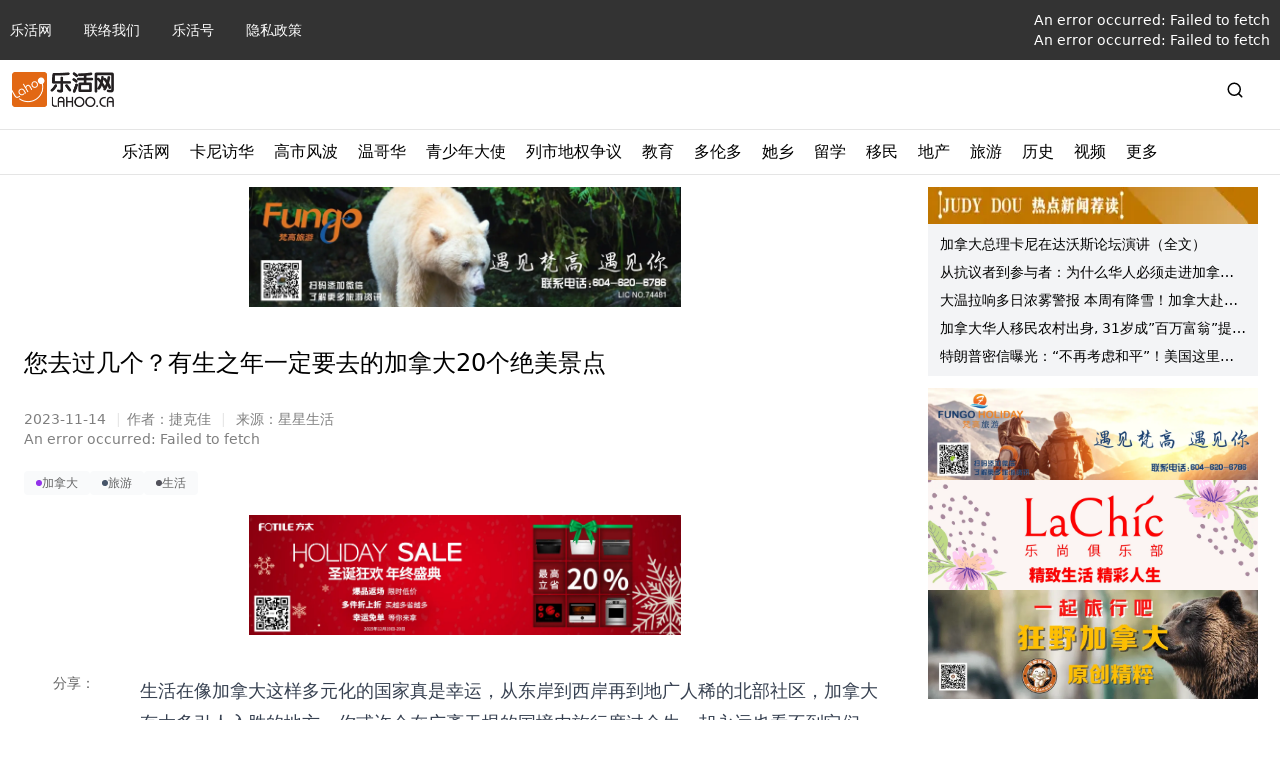

--- FILE ---
content_type: text/html; charset=utf-8
request_url: https://lahoo.ca/2023/11/14/625360
body_size: 38475
content:
<!DOCTYPE html><html lang="zh"><head><meta charSet="utf-8"/><meta name="viewport" content="width=device-width, initial-scale=1"/><link rel="stylesheet" href="/_next/static/css/cf13291468dc1e44.css" data-precedence="next"/><link rel="stylesheet" href="/_next/static/css/6b0057657611427e.css" data-precedence="next"/><link rel="stylesheet" href="/_next/static/css/7ea19f7ae5a9756b.css" data-precedence="next"/><link rel="preload" as="script" fetchPriority="low" href="/_next/static/chunks/webpack-69190bce325edf4b.js"/><script src="/_next/static/chunks/f5e865f6-c780d2a483526264.js" async=""></script><script src="/_next/static/chunks/451-a99720a074991b2b.js" async=""></script><script src="/_next/static/chunks/main-app-2199c5eac286a83e.js" async=""></script><script src="/_next/static/chunks/874-3b13ee5b428ce75d.js" async=""></script><script src="/_next/static/chunks/63-9ea9bcdc65aa3141.js" async=""></script><script src="/_next/static/chunks/app/%5Byear%5D/error-6a3c00ea080c4a0b.js" async=""></script><script src="/_next/static/chunks/e37a0b60-a937d45290fce932.js" async=""></script><script src="/_next/static/chunks/ee560e2c-e72d63a3f0f7f661.js" async=""></script><script src="/_next/static/chunks/353-b9d05d6a643fc083.js" async=""></script><script src="/_next/static/chunks/201-29182f4eb9b8f7fc.js" async=""></script><script src="/_next/static/chunks/522-cac8407fa2e5fe8b.js" async=""></script><script src="/_next/static/chunks/app/layout-3d5c6b895093656b.js" async=""></script><script src="/_next/static/chunks/330-779764c7607b4237.js" async=""></script><script src="/_next/static/chunks/379-c7418146b3ec9677.js" async=""></script><script src="/_next/static/chunks/400-1e2fd47a28fcb4c5.js" async=""></script><script src="/_next/static/chunks/app/%5Byear%5D/%5Bmonth%5D/%5Bday%5D/%5BpostID%5D/page-a7d081a4d8d17381.js" async=""></script><script src="/_next/static/chunks/284-c094dce03c21f063.js" async=""></script><script src="/_next/static/chunks/326-28b7e293254d87d5.js" async=""></script><script src="/_next/static/chunks/app/page-b9b8c2d5ccbbfa5f.js" async=""></script><script async="" src="https://pagead2.googlesyndication.com/pagead/js/adsbygoogle.js"></script><link rel="preload" href="https://www.googletagmanager.com/gtag/js?id=G-WEMFF9QBYL" as="script"/><link rel="shortcut icon" href="/favicon.ico"/><script src="/_next/static/chunks/polyfills-42372ed130431b0a.js" noModule=""></script><title>您去过几个？有生之年一定要去的加拿大20个绝美景点 - 加拿大乐活网</title><meta name="description" content="生活在像加拿大这样多元化的国家真是幸运，从东岸到西岸再到地广人稀的北部社区，加拿大有太多引人入胜的地方，你或许会在广袤无垠的国境内旅行度过余生，却永远也看不到它们。这些景点，您去过几个？让我们从西海岸 […]
加拿大,旅游,生活狂野加拿大,加拿大旅游,旅游,欧洲旅游,非洲旅游,北美旅游,美国旅游,南美旅游,温哥华旅游,温哥华岛旅游,维多利亚旅游,加拿大自驾游,旅游攻略,梵高旅游,梵高,七彩邮轮,邮轮,豪华邮轮,游轮,河轮,欧洲河轮,旅游线路,大熊雨林,BC省旅游,落基山旅游,班芙,路易斯湖,南极,北极,极地,南极旅游,北极旅游,冰川,南极邮轮,北极邮轮,埃及旅游,摩洛哥旅游,厄瓜多尔旅游,大溪地旅游,大溪地邮轮,加勒比海邮轮,一价全包海岛游,突尼斯旅游,土耳其旅游,冰岛旅游,北欧旅游,北欧邮轮,欧洲邮轮,立陶宛拉脱维亚爱沙尼亚旅游,多伦多旅游,坎昆,多米尼加,古巴,"/><meta name="keywords" content="您去过几个？有生之年一定要去的加拿大20个绝美景点, 加拿大乐活网, 加拿大,旅游,生活, 狂野加拿大,加拿大旅游,旅游,欧洲旅游,非洲旅游,北美旅游,美国旅游,南美旅游,温哥华旅游,温哥华岛旅游,维多利亚旅游,加拿大自驾游,旅游攻略,梵高旅游,梵高,七彩邮轮,邮轮,豪华邮轮,游轮,河轮,欧洲河轮,旅游线路,大熊雨林,BC省旅游,落基山旅游,班芙,路易斯湖,南极,北极,极地,南极旅游,北极旅游,冰川,南极邮轮,北极邮轮,埃及旅游,摩洛哥旅游,厄瓜多尔旅游,大溪地旅游,大溪地邮轮,加勒比海邮轮,一价全包海岛游,突尼斯旅游,土耳其旅游,冰岛旅游,北欧旅游,北欧邮轮,欧洲邮轮,立陶宛拉脱维亚爱沙尼亚旅游,多伦多旅游,坎昆,多米尼加,古巴,"/><meta name="robots" content="index, follow"/><link rel="canonical" href="https://lahoo.ca/2023/11/14/625360"/><meta name="google-site-verification" content="hEBG9atq55ppUzZEGeh0yloSIZhaYrDChHuaxloEBNU"/><meta name="msvalidate.01" content="FE698819CBF17F4A8473B964887012FF"/><meta property="og:title" content="您去过几个？有生之年一定要去的加拿大20个绝美景点 - 加拿大乐活网"/><meta property="og:description" content="生活在像加拿大这样多元化的国家真是幸运，从东岸到西岸再到地广人稀的北部社区，加拿大有太多引人入胜的地方，你或许会在广袤无垠的国境内旅行度过余生，却永远也看不到它们。这些景点，您去过几个？让我们从西海岸 […]
 发现更多精彩内容，请访问加拿大乐活网"/><meta property="og:url" content="https://lahoo.ca/2023/11/14/625360"/><meta property="og:site_name" content="加拿大乐活网"/><meta property="og:locale" content="zh_CN"/><meta property="og:image" content="https://cdn.lahoo.ca/wp-content/uploads/2023/11/20231114_ca_landscapes_114_ixiku.png"/><meta property="og:type" content="article"/><meta property="article:published_time" content="2023-11-14T10:03:25"/><meta property="article:modified_time" content="2023-11-14T10:05:09"/><meta property="article:section" content="加拿大,旅游,生活"/><meta name="twitter:card" content="summary_large_image"/><meta name="twitter:title" content="您去过几个？有生之年一定要去的加拿大20个绝美景点"/><meta name="twitter:description" content="生活在像加拿大这样多元化的国家真是幸运，从东岸到西岸再到地广人稀的北部社区，加拿大有太多引人入胜的地方，你或许会在广袤无垠的国境内旅行度过余生，却永远也看不到它们。这些景点，您去过几个？让我们从西海岸 […]
 发现更多精彩内容，请访问加拿大乐活网"/><meta name="twitter:image" content="https://cdn.lahoo.ca/wp-content/uploads/2023/11/20231114_ca_landscapes_114_ixiku.png"/><script>document.querySelectorAll('body link[rel="icon"], body link[rel="apple-touch-icon"]').forEach(el => document.head.appendChild(el))</script></head><body><style>#nprogress{pointer-events:none}#nprogress .bar{background:#29d;position:fixed;z-index:1600;top: 0;left:0;width:100%;height:3px}#nprogress .peg{display:block;position:absolute;right:0;width:100px;height:100%;box-shadow:0 0 10px #29d,0 0 5px #29d;opacity:1;-webkit-transform:rotate(3deg) translate(0px,-4px);-ms-transform:rotate(3deg) translate(0px,-4px);transform:rotate(3deg) translate(0px,-4px)}#nprogress .spinner{display:block;position:fixed;z-index:1600;top: 15px;right:15px}#nprogress .spinner-icon{width:18px;height:18px;box-sizing:border-box;border:2px solid transparent;border-top-color:#29d;border-left-color:#29d;border-radius:50%;-webkit-animation:nprogress-spinner 400ms linear infinite;animation:nprogress-spinner 400ms linear infinite}.nprogress-custom-parent{overflow:hidden;position:relative}.nprogress-custom-parent #nprogress .bar,.nprogress-custom-parent #nprogress .spinner{position:absolute}@-webkit-keyframes nprogress-spinner{0%{-webkit-transform:rotate(0deg)}100%{-webkit-transform:rotate(360deg)}}@keyframes nprogress-spinner{0%{transform:rotate(0deg)}100%{transform:rotate(360deg)}}</style><nav class="hidden w-full flex-col bg-black/80 text-xs text-white md:flex md:text-sm"><ul class="limit-width my-0 mx-auto flex w-full list-none items-center p-2.5"><li class="text-sm md:pr-8"><a href="/">乐活网</a></li><li class="text-sm md:pr-8"><a href="/contacts">联络我们</a></li><li class="text-sm md:pr-8"><a href="/category/blog">乐活号</a></li><li class="text-sm md:pr-8"><a href="/privacy-policy">隐私政策</a></li><li class="ml-auto"><a href="/login">登录</a></li><li class="text-sm md:pr-8 hidden"><span class="hover:text-la-orange focus:text-la-orange">电脑版</span></li></ul><hr class="bg-white/20 md:hidden"/><p class="limit-width my-5 px-2.5 text-xs text-white/60 md:mx-auto hidden">COPYRIGHT © 2026, 加拿大乐活网 LAHOO CANADA ALL RIGHTS RESERVED.</p></nav><header class="py-3 limit-width mx-auto px-3"><div class="mt-4 flex items-center justify-between md:m-auto md:w-full"><span class="flex"><a href="/"><span class="flex"><img alt="logo" class="h-[35px] object-contain" src="https://cdn.lahoo.ca/wp-content/uploads/2020/05/WechatIMG133.png"/></span></a><span class="ml-2 min-w-max font-medium md:text-xl"></span></span><div class="hidden md:block md:w-3/4 flex-grow-0 px-5"><!--$--><!--/$--></div><span class="hidden md:block"><span class="flex items-center"><svg stroke="currentColor" fill="none" stroke-width="2" viewBox="0 0 24 24" stroke-linecap="round" stroke-linejoin="round" class="mr-6 text-lg" height="1em" width="1em" xmlns="http://www.w3.org/2000/svg"><circle cx="11" cy="11" r="8"></circle><line x1="21" y1="21" x2="16.65" y2="16.65"></line></svg><form action="/search"><input type="text" id="search" class="h-7 rounded border hidden" name="s"/></form></span></span><span class="flex items-center md:hidden"><svg stroke="currentColor" fill="none" stroke-width="2" viewBox="0 0 24 24" stroke-linecap="round" stroke-linejoin="round" class="mr-6 text-lg" height="1em" width="1em" xmlns="http://www.w3.org/2000/svg"><circle cx="11" cy="11" r="8"></circle><line x1="21" y1="21" x2="16.65" y2="16.65"></line></svg><span class="px-4 text-xs md:hidden">Menu</span><svg stroke="currentColor" fill="none" stroke-width="2" viewBox="0 0 24 24" stroke-linecap="round" stroke-linejoin="round" class="text-xl" height="1em" width="1em" xmlns="http://www.w3.org/2000/svg"><line x1="3" y1="12" x2="21" y2="12"></line><line x1="3" y1="6" x2="21" y2="6"></line><line x1="3" y1="18" x2="21" y2="18"></line></svg></span></div></header><div class="md:hidden"><!--$--><!--/$--></div><div class="hidden md:block"><hr class="my-2.5"/><div id="secondary-nav" class="w-full text-black"><div class="relative my-0 flex h-fit list-none justify-center"><div class="group-slide flex"><div class="group-menu"><div class="px-2.5 pb-2.5"><span class="block flex h-full items-center">乐活网</span></div></div><div class="group-menu"><div class="px-2.5 pb-2.5"><a href="/category/strategy/canadachina"><span class="block flex h-full items-center">卡尼访华</span></a></div><div class="absolute left-0 top-[34px] z-1000 hidden h-fit w-full overflow-hidden bg-white shadow-3xl group-menu-hover:block"><div class="limit-width mx-auto"><hr class="m-0"/><div class="p-8"><div class="flex w-2/3 flex-1 gap-6"><div class="w-1/3 p-2.5 shadow-xl border border-gray-50 rounded-md"><section id="cG9zdDo3OTI0MTE="><div class="relative feature-image image_size w-full pt-[62.5%] flex-shrink-0 !block"><a target="_blank" href="/2026/01/24/792411"><img alt="Feature Image" loading="lazy" decoding="async" data-nimg="fill" class="object-cover w-full rounded" style="position:absolute;height:100%;width:100%;left:0;top:0;right:0;bottom:0;color:transparent" src="https://cdn.lahoo.ca/wp-content/uploads/2026/01/6974e3e9ca700-20260124-094748-697505c434394.png"/></a></div><div class="flex gap-x-5"><div class="relative feature-image image_size w-full pt-[62.5%] flex-shrink-0"><a target="_blank" href="/2026/01/24/792411"><img alt="Feature Image" loading="lazy" decoding="async" data-nimg="fill" class="object-cover w-full rounded" style="position:absolute;height:100%;width:100%;left:0;top:0;right:0;bottom:0;color:transparent" src="https://cdn.lahoo.ca/wp-content/uploads/2026/01/6974e3e9ca700-20260124-094748-697505c434394.png"/></a></div><div class="flex flex-grow flex-col"><a href="/2026/01/24/792411"><h3 class="text-md line-clamp-2 md:text-lg">特朗普威胁对加拿大征收100%关税，第一次公开称卡尼为“州长”</h3></a><div class="flex items-center flex-grow gap-x-5"><div class="relative feature-image image_size w-full pt-[62.5%] flex-shrink-0"><a target="_blank" href="/2026/01/24/792411"><img alt="Feature Image" loading="lazy" decoding="async" data-nimg="fill" class="object-cover w-full rounded" style="position:absolute;height:100%;width:100%;left:0;top:0;right:0;bottom:0;color:transparent" src="https://cdn.lahoo.ca/wp-content/uploads/2026/01/6974e3e9ca700-20260124-094748-697505c434394.png"/></a></div><div class="flex flex-grow flex-col justify-between gap-y-5"><a target="_blank" href="/2026/01/24/792411"><span class="text-black/60 hidden"><p>美国总统特朗普周六就加拿大与中国日益扩大的经贸关系发出强烈警告，威胁对所有进入美国的加拿大商品征收100%关税。同时第一次公开称加拿大总理卡尼为“州长”。   图源：CTV 特朗普表示，若渥太华“为中 [&hellip;]</p>
</span></a><p class="mt-auto flex gap-x-2.5 text-sm text-black/60 flex-col"><span class="text-xs text-black/50 sm:text-sm">2026-01-24</span><span class="text-xs text-black/50 sm:text-sm">加国无忧<!-- --> - <!-- -->无忧</span></p></div></div></div></div></section></div><div class="w-1/3 p-2.5 shadow-xl border border-gray-50 rounded-md"><section id="cG9zdDo3OTIyNTU="><div class="relative feature-image image_size w-full pt-[62.5%] flex-shrink-0 !block"><a target="_blank" href="/2026/01/23/792255"><img alt="Feature Image" loading="lazy" decoding="async" data-nimg="fill" class="object-cover w-full rounded" style="position:absolute;height:100%;width:100%;left:0;top:0;right:0;bottom:0;color:transparent" src="https://cdn.lahoo.ca/wp-content/uploads/2026/01/photo.php-20260123-103827-6973c023d7eee.jpg"/></a></div><div class="flex gap-x-5"><div class="relative feature-image image_size w-full pt-[62.5%] flex-shrink-0"><a target="_blank" href="/2026/01/23/792255"><img alt="Feature Image" loading="lazy" decoding="async" data-nimg="fill" class="object-cover w-full rounded" style="position:absolute;height:100%;width:100%;left:0;top:0;right:0;bottom:0;color:transparent" src="https://cdn.lahoo.ca/wp-content/uploads/2026/01/photo.php-20260123-103827-6973c023d7eee.jpg"/></a></div><div class="flex flex-grow flex-col"><a href="/2026/01/23/792255"><h3 class="text-md line-clamp-2 md:text-lg">中国奇瑞汽车正在招兵买马 希望建立加拿大销售据点</h3></a><div class="flex items-center flex-grow gap-x-5"><div class="relative feature-image image_size w-full pt-[62.5%] flex-shrink-0"><a target="_blank" href="/2026/01/23/792255"><img alt="Feature Image" loading="lazy" decoding="async" data-nimg="fill" class="object-cover w-full rounded" style="position:absolute;height:100%;width:100%;left:0;top:0;right:0;bottom:0;color:transparent" src="https://cdn.lahoo.ca/wp-content/uploads/2026/01/photo.php-20260123-103827-6973c023d7eee.jpg"/></a></div><div class="flex flex-grow flex-col justify-between gap-y-5"><a target="_blank" href="/2026/01/23/792255"><span class="text-black/60 hidden"><p>中国汽车公司奇瑞汽车股份有限公司正积极筹备在加拿大销售其电动车，正力争成为首家在加拿大销售主流乘用车的中国汽车公司。 包括特斯拉和富豪(Volvo，或称沃尔沃)在内的许多西方汽车品牌都在中国生产汽车， [&hellip;]</p>
</span></a><p class="mt-auto flex gap-x-2.5 text-sm text-black/60 flex-col"><span class="text-xs text-black/50 sm:text-sm">2026-01-23</span><span class="text-xs text-black/50 sm:text-sm">加拿大都市网<!-- --> - <!-- -->加拿大都市网</span></p></div></div></div></div></section></div><div class="w-1/3 p-2.5 shadow-xl border border-gray-50 rounded-md"><section id="cG9zdDo3OTIyMzg="><div class="relative feature-image image_size w-full pt-[62.5%] flex-shrink-0 !block"><a target="_blank" href="/2026/01/23/792238"><img alt="Feature Image" loading="lazy" decoding="async" data-nimg="fill" class="object-cover w-full rounded" style="position:absolute;height:100%;width:100%;left:0;top:0;right:0;bottom:0;color:transparent" src="https://cdn.lahoo.ca/wp-content/uploads/2026/01/69738d735bee2-20260123-102402-6973bcc29985c.png"/></a></div><div class="flex gap-x-5"><div class="relative feature-image image_size w-full pt-[62.5%] flex-shrink-0"><a target="_blank" href="/2026/01/23/792238"><img alt="Feature Image" loading="lazy" decoding="async" data-nimg="fill" class="object-cover w-full rounded" style="position:absolute;height:100%;width:100%;left:0;top:0;right:0;bottom:0;color:transparent" src="https://cdn.lahoo.ca/wp-content/uploads/2026/01/69738d735bee2-20260123-102402-6973bcc29985c.png"/></a></div><div class="flex flex-grow flex-col"><a href="/2026/01/23/792238"><h3 class="text-md line-clamp-2 md:text-lg">为何比亚迪在加拿大制造电动巴士以失败告终？充电系统不兼容</h3></a><div class="flex items-center flex-grow gap-x-5"><div class="relative feature-image image_size w-full pt-[62.5%] flex-shrink-0"><a target="_blank" href="/2026/01/23/792238"><img alt="Feature Image" loading="lazy" decoding="async" data-nimg="fill" class="object-cover w-full rounded" style="position:absolute;height:100%;width:100%;left:0;top:0;right:0;bottom:0;color:transparent" src="https://cdn.lahoo.ca/wp-content/uploads/2026/01/69738d735bee2-20260123-102402-6973bcc29985c.png"/></a></div><div class="flex flex-grow flex-col justify-between gap-y-5"><a target="_blank" href="/2026/01/23/792238"><span class="text-black/60 hidden"><p>你可能不知道，中国电动车巨头比亚迪在加拿大已经给TTC制造了10辆电动巴士，但是至今这些巴士并没有投入运营，除了政治因素外，比亚迪电动巴士缺乏售后服务和充电系统不兼容都是致命缺陷。   图源：Cole [&hellip;]</p>
</span></a><p class="mt-auto flex gap-x-2.5 text-sm text-black/60 flex-col"><span class="text-xs text-black/50 sm:text-sm">2026-01-23</span><span class="text-xs text-black/50 sm:text-sm">加国无忧<!-- --> - <!-- -->无忧</span></p></div></div></div></div></section></div></div></div></div></div></div><div class="group-menu"><div class="px-2.5 pb-2.5"><a href="/tag/%e9%ab%98%e5%b8%82"><span class="block flex h-full items-center">高市风波</span></a></div></div><div class="group-menu"><div class="px-2.5 pb-2.5"><a href="/category/van"><span class="block flex h-full items-center">温哥华</span></a></div><div class="absolute left-0 top-[34px] z-1000 hidden h-fit w-full overflow-hidden bg-white shadow-3xl group-menu-hover:block"><div class="limit-width mx-auto"><hr class="m-0"/><div class="p-8"><div class="flex w-2/3 flex-1 gap-6"><div class="w-1/3 p-2.5 shadow-xl border border-gray-50 rounded-md"><section id="cG9zdDo3OTIzOTM="><div class="relative feature-image image_size w-full pt-[62.5%] flex-shrink-0 !block"><a target="_blank" href="/2026/01/24/792393"><img alt="Feature Image" loading="lazy" decoding="async" data-nimg="fill" class="object-cover w-full rounded" style="position:absolute;height:100%;width:100%;left:0;top:0;right:0;bottom:0;color:transparent" src="https://cdn.lahoo.ca/wp-content/uploads/2026/01/6974eb43edda4-20260124-094504-69750520e2b0f.jpeg"/></a></div><div class="flex gap-x-5"><div class="relative feature-image image_size w-full pt-[62.5%] flex-shrink-0"><a target="_blank" href="/2026/01/24/792393"><img alt="Feature Image" loading="lazy" decoding="async" data-nimg="fill" class="object-cover w-full rounded" style="position:absolute;height:100%;width:100%;left:0;top:0;right:0;bottom:0;color:transparent" src="https://cdn.lahoo.ca/wp-content/uploads/2026/01/6974eb43edda4-20260124-094504-69750520e2b0f.jpeg"/></a></div><div class="flex flex-grow flex-col"><a href="/2026/01/24/792393"><h3 class="text-md line-clamp-2 md:text-lg">温哥华一群男生，江湖人称RichmondBoy，你身边一定有一个！</h3></a><div class="flex items-center flex-grow gap-x-5"><div class="relative feature-image image_size w-full pt-[62.5%] flex-shrink-0"><a target="_blank" href="/2026/01/24/792393"><img alt="Feature Image" loading="lazy" decoding="async" data-nimg="fill" class="object-cover w-full rounded" style="position:absolute;height:100%;width:100%;left:0;top:0;right:0;bottom:0;color:transparent" src="https://cdn.lahoo.ca/wp-content/uploads/2026/01/6974eb43edda4-20260124-094504-69750520e2b0f.jpeg"/></a></div><div class="flex flex-grow flex-col justify-between gap-y-5"><a target="_blank" href="/2026/01/24/792393"><span class="text-black/60 hidden"><p>说起Richmond，在多数人心中可能是一个特别的存在：一个完全被华人调教得妥妥的城市。居住在大温的中国人，一言不合就搬到Richmond去了！ 一方水土养育一方人，Richmond也渐渐有了自己独特 [&hellip;]</p>
</span></a><p class="mt-auto flex gap-x-2.5 text-sm text-black/60 flex-col"><span class="text-xs text-black/50 sm:text-sm">2026-01-24</span><span class="text-xs text-black/50 sm:text-sm">大温有料<!-- --> - <!-- -->大温有料</span></p></div></div></div></div></section></div><div class="w-1/3 p-2.5 shadow-xl border border-gray-50 rounded-md"><section id="cG9zdDo3OTIzOTA="><div class="relative feature-image image_size w-full pt-[62.5%] flex-shrink-0 !block"><a target="_blank" href="/2026/01/24/792390"><img alt="Feature Image" loading="lazy" decoding="async" data-nimg="fill" class="object-cover w-full rounded" style="position:absolute;height:100%;width:100%;left:0;top:0;right:0;bottom:0;color:transparent" src="https://cdn.lahoo.ca/wp-content/uploads/2026/01/148083_homepage_new-20260124-094021-697504052252e.jpg"/></a></div><div class="flex gap-x-5"><div class="relative feature-image image_size w-full pt-[62.5%] flex-shrink-0"><a target="_blank" href="/2026/01/24/792390"><img alt="Feature Image" loading="lazy" decoding="async" data-nimg="fill" class="object-cover w-full rounded" style="position:absolute;height:100%;width:100%;left:0;top:0;right:0;bottom:0;color:transparent" src="https://cdn.lahoo.ca/wp-content/uploads/2026/01/148083_homepage_new-20260124-094021-697504052252e.jpg"/></a></div><div class="flex flex-grow flex-col"><a href="/2026/01/24/792390"><h3 class="text-md line-clamp-2 md:text-lg">素里市警定性敲诈案为“危机” 本月已录34宗举报</h3></a><div class="flex items-center flex-grow gap-x-5"><div class="relative feature-image image_size w-full pt-[62.5%] flex-shrink-0"><a target="_blank" href="/2026/01/24/792390"><img alt="Feature Image" loading="lazy" decoding="async" data-nimg="fill" class="object-cover w-full rounded" style="position:absolute;height:100%;width:100%;left:0;top:0;right:0;bottom:0;color:transparent" src="https://cdn.lahoo.ca/wp-content/uploads/2026/01/148083_homepage_new-20260124-094021-697504052252e.jpg"/></a></div><div class="flex flex-grow flex-col justify-between gap-y-5"><a target="_blank" href="/2026/01/24/792390"><span class="text-black/60 hidden"><p>面对 2026 年初激增的敲诈威胁，素里市警昨日受访时果断将现状定性为“危机”。统计显示，单在今年 1 月，素里已接获 34 宗敲诈举报及发生 8 宗枪击案。 市警指出，虽然去年底局势一度缓和，但 1 [&hellip;]</p>
</span></a><p class="mt-auto flex gap-x-2.5 text-sm text-black/60 flex-col"><span class="text-xs text-black/50 sm:text-sm">2026-01-24</span><span class="text-xs text-black/50 sm:text-sm">FM961<!-- --> - <!-- -->FM961</span></p></div></div></div></div></section></div><div class="w-1/3 p-2.5 shadow-xl border border-gray-50 rounded-md"><section id="cG9zdDo3OTIzNDU="><div class="relative feature-image image_size w-full pt-[62.5%] flex-shrink-0 !block"><a target="_blank" href="/2026/01/23/792345"><img alt="Feature Image" loading="lazy" decoding="async" data-nimg="fill" class="object-cover w-full rounded" style="position:absolute;height:100%;width:100%;left:0;top:0;right:0;bottom:0;color:transparent" src="https://cdn.lahoo.ca/wp-content/uploads/default_thumbnail.png"/></a></div><div class="flex gap-x-5"><div class="relative feature-image image_size w-full pt-[62.5%] flex-shrink-0"><a target="_blank" href="/2026/01/23/792345"><img alt="Feature Image" loading="lazy" decoding="async" data-nimg="fill" class="object-cover w-full rounded" style="position:absolute;height:100%;width:100%;left:0;top:0;right:0;bottom:0;color:transparent" src="https://cdn.lahoo.ca/wp-content/uploads/default_thumbnail.png"/></a></div><div class="flex flex-grow flex-col"><a href="/2026/01/23/792345"><h3 class="text-md line-clamp-2 md:text-lg">特朗普当场不爽？卡尼硬核发言：中等强国如何生存</h3></a><div class="flex items-center flex-grow gap-x-5"><div class="relative feature-image image_size w-full pt-[62.5%] flex-shrink-0"><a target="_blank" href="/2026/01/23/792345"><img alt="Feature Image" loading="lazy" decoding="async" data-nimg="fill" class="object-cover w-full rounded" style="position:absolute;height:100%;width:100%;left:0;top:0;right:0;bottom:0;color:transparent" src="https://cdn.lahoo.ca/wp-content/uploads/default_thumbnail.png"/></a></div><div class="flex flex-grow flex-col justify-between gap-y-5"><a target="_blank" href="/2026/01/23/792345"><span class="text-black/60 hidden"><p>在达沃斯世界经济论坛上，卡尼发表了一次信息量很大的讲话。这是他首次在国际舞台上系统展示对当下国际环境的判断，并释放出加拿大外交策略可能转向的信号：旧规则红利正在消失，强权政治回潮，“如果不在谈判桌上， [&hellip;]</p>
</span></a><p class="mt-auto flex gap-x-2.5 text-sm text-black/60 flex-col"><span class="text-xs text-black/50 sm:text-sm">2026-01-23</span><span class="text-xs text-black/50 sm:text-sm">乐活网<!-- --> - <!-- -->老麦</span></p></div></div></div></div></section></div></div></div></div></div></div><div class="group-menu"><div class="px-2.5 pb-2.5"><a href="/category/2024outstanding-young-ambassadors-awards"><span class="block flex h-full items-center">青少年大使</span></a></div><div class="absolute left-0 top-[34px] z-1000 hidden h-fit w-full overflow-hidden bg-white shadow-3xl group-menu-hover:block"><div class="limit-width mx-auto"><hr class="m-0"/><div class="p-8"><div class="flex w-2/3 flex-1 gap-6"><div class="w-1/3 p-2.5 shadow-xl border border-gray-50 rounded-md"><section id="cG9zdDo3ODc0MzM="><div class="relative feature-image image_size w-full pt-[62.5%] flex-shrink-0 !block"><a target="_blank" href="/2025/12/16/787433"><img alt="Feature Image" loading="lazy" decoding="async" data-nimg="fill" class="object-cover w-full rounded" style="position:absolute;height:100%;width:100%;left:0;top:0;right:0;bottom:0;color:transparent" src="https://cdn.lahoo.ca/wp-content/uploads/2025/12/dsc_2358-20251216-141339-6941d993513fc.jpg"/></a></div><div class="flex gap-x-5"><div class="relative feature-image image_size w-full pt-[62.5%] flex-shrink-0"><a target="_blank" href="/2025/12/16/787433"><img alt="Feature Image" loading="lazy" decoding="async" data-nimg="fill" class="object-cover w-full rounded" style="position:absolute;height:100%;width:100%;left:0;top:0;right:0;bottom:0;color:transparent" src="https://cdn.lahoo.ca/wp-content/uploads/2025/12/dsc_2358-20251216-141339-6941d993513fc.jpg"/></a></div><div class="flex flex-grow flex-col"><a href="/2025/12/16/787433"><h3 class="text-md line-clamp-2 md:text-lg">三位大温中学生斩获“领导力”大奖！用实力展现新一代华裔领导力！</h3></a><div class="flex items-center flex-grow gap-x-5"><div class="relative feature-image image_size w-full pt-[62.5%] flex-shrink-0"><a target="_blank" href="/2025/12/16/787433"><img alt="Feature Image" loading="lazy" decoding="async" data-nimg="fill" class="object-cover w-full rounded" style="position:absolute;height:100%;width:100%;left:0;top:0;right:0;bottom:0;color:transparent" src="https://cdn.lahoo.ca/wp-content/uploads/2025/12/dsc_2358-20251216-141339-6941d993513fc.jpg"/></a></div><div class="flex flex-grow flex-col justify-between gap-y-5"><a target="_blank" href="/2025/12/16/787433"><span class="text-black/60 hidden"><p>乐活传媒CEO Lily Li、温哥华综合医院基金会高级副总裁Liza Jerome、贝塔教育创办人Elieen Wang与AlphaPrime Financial（汇理金融集团）总裁助理Lucy S [&hellip;]</p>
</span></a><p class="mt-auto flex gap-x-2.5 text-sm text-black/60 flex-col"><span class="text-xs text-black/50 sm:text-sm">2025-12-16</span><span class="text-xs text-black/50 sm:text-sm">乐活网<!-- --> - <!-- -->Lydia</span></p></div></div></div></div></section></div><div class="w-1/3 p-2.5 shadow-xl border border-gray-50 rounded-md"><section id="cG9zdDo3ODc0MjM="><div class="relative feature-image image_size w-full pt-[62.5%] flex-shrink-0 !block"><a target="_blank" href="/2025/12/16/787423"><img alt="Feature Image" loading="lazy" decoding="async" data-nimg="fill" class="object-cover w-full rounded" style="position:absolute;height:100%;width:100%;left:0;top:0;right:0;bottom:0;color:transparent" src="https://cdn.lahoo.ca/wp-content/uploads/2025/12/dsc_2332-20251216-140813-6941d84d655bf.jpg"/></a></div><div class="flex gap-x-5"><div class="relative feature-image image_size w-full pt-[62.5%] flex-shrink-0"><a target="_blank" href="/2025/12/16/787423"><img alt="Feature Image" loading="lazy" decoding="async" data-nimg="fill" class="object-cover w-full rounded" style="position:absolute;height:100%;width:100%;left:0;top:0;right:0;bottom:0;color:transparent" src="https://cdn.lahoo.ca/wp-content/uploads/2025/12/dsc_2332-20251216-140813-6941d84d655bf.jpg"/></a></div><div class="flex flex-grow flex-col"><a href="/2025/12/16/787423"><h3 class="text-md line-clamp-2 md:text-lg">以行动诠释青年责任，她们做的事不轰动，却在改变身边的人</h3></a><div class="flex items-center flex-grow gap-x-5"><div class="relative feature-image image_size w-full pt-[62.5%] flex-shrink-0"><a target="_blank" href="/2025/12/16/787423"><img alt="Feature Image" loading="lazy" decoding="async" data-nimg="fill" class="object-cover w-full rounded" style="position:absolute;height:100%;width:100%;left:0;top:0;right:0;bottom:0;color:transparent" src="https://cdn.lahoo.ca/wp-content/uploads/2025/12/dsc_2332-20251216-140813-6941d84d655bf.jpg"/></a></div><div class="flex flex-grow flex-col justify-between gap-y-5"><a target="_blank" href="/2025/12/16/787423"><span class="text-black/60 hidden"><p>温哥华综合医院基金会高级副总裁Liza Jerome、乐活传媒CEO Lily Li、贝塔教育创办人Elieen Wang与泰瑞移民留学Lawrence Huo为三位学生颁奖 [加拿大乐活网lahoo [&hellip;]</p>
</span></a><p class="mt-auto flex gap-x-2.5 text-sm text-black/60 flex-col"><span class="text-xs text-black/50 sm:text-sm">2025-12-16</span><span class="text-xs text-black/50 sm:text-sm">乐活网<!-- --> - <!-- -->Lydia</span></p></div></div></div></div></section></div><div class="w-1/3 p-2.5 shadow-xl border border-gray-50 rounded-md"><section id="cG9zdDo3ODc0MTM="><div class="relative feature-image image_size w-full pt-[62.5%] flex-shrink-0 !block"><a target="_blank" href="/2025/12/16/787413"><img alt="Feature Image" loading="lazy" decoding="async" data-nimg="fill" class="object-cover w-full rounded" style="position:absolute;height:100%;width:100%;left:0;top:0;right:0;bottom:0;color:transparent" src="https://cdn.lahoo.ca/wp-content/uploads/2025/12/dsc_2308-20251216-135936-6941d648613be.jpg"/></a></div><div class="flex gap-x-5"><div class="relative feature-image image_size w-full pt-[62.5%] flex-shrink-0"><a target="_blank" href="/2025/12/16/787413"><img alt="Feature Image" loading="lazy" decoding="async" data-nimg="fill" class="object-cover w-full rounded" style="position:absolute;height:100%;width:100%;left:0;top:0;right:0;bottom:0;color:transparent" src="https://cdn.lahoo.ca/wp-content/uploads/2025/12/dsc_2308-20251216-135936-6941d648613be.jpg"/></a></div><div class="flex flex-grow flex-col"><a href="/2025/12/16/787413"><h3 class="text-md line-clamp-2 md:text-lg">因“学术”被看见，她们为什么学习？三位学术奖青年的答案</h3></a><div class="flex items-center flex-grow gap-x-5"><div class="relative feature-image image_size w-full pt-[62.5%] flex-shrink-0"><a target="_blank" href="/2025/12/16/787413"><img alt="Feature Image" loading="lazy" decoding="async" data-nimg="fill" class="object-cover w-full rounded" style="position:absolute;height:100%;width:100%;left:0;top:0;right:0;bottom:0;color:transparent" src="https://cdn.lahoo.ca/wp-content/uploads/2025/12/dsc_2308-20251216-135936-6941d648613be.jpg"/></a></div><div class="flex flex-grow flex-col justify-between gap-y-5"><a target="_blank" href="/2025/12/16/787413"><span class="text-black/60 hidden"><p>温哥华综合医院基金会高级副总裁Liza Jerome、乐活传媒CEO Lily Li、贝塔教育创办人Elieen Wang与Elite Education高级副总裁Kelly Chin为三位学生颁奖  [&hellip;]</p>
</span></a><p class="mt-auto flex gap-x-2.5 text-sm text-black/60 flex-col"><span class="text-xs text-black/50 sm:text-sm">2025-12-16</span><span class="text-xs text-black/50 sm:text-sm">乐活网<!-- --> - <!-- -->伊一</span></p></div></div></div></div></section></div></div></div></div></div></div><div class="group-menu"><div class="px-2.5 pb-2.5"><a href="/tag/%e8%80%83%e4%bc%8a%e7%90%b4"><span class="block flex h-full items-center">列市地权争议</span></a></div><div class="absolute left-0 top-[34px] z-1000 hidden h-fit w-full overflow-hidden bg-white shadow-3xl group-menu-hover:block"><div class="limit-width mx-auto"><hr class="m-0"/><div class="p-8"><div class="flex w-2/3 flex-1 gap-6"><div class="w-1/3 p-2.5 shadow-xl border border-gray-50 rounded-md"><section id="cG9zdDo3ODY4MTk="><div class="relative feature-image image_size w-full pt-[62.5%] flex-shrink-0 !block"><a target="_blank" href="/2025/12/13/786819"><img alt="Feature Image" loading="lazy" decoding="async" data-nimg="fill" class="object-cover w-full rounded" style="position:absolute;height:100%;width:100%;left:0;top:0;right:0;bottom:0;color:transparent" src="https://cdn.lahoo.ca/wp-content/uploads/2025/12/IMG_1638-20251213-084559-693d984717904.jpeg"/></a></div><div class="flex gap-x-5"><div class="relative feature-image image_size w-full pt-[62.5%] flex-shrink-0"><a target="_blank" href="/2025/12/13/786819"><img alt="Feature Image" loading="lazy" decoding="async" data-nimg="fill" class="object-cover w-full rounded" style="position:absolute;height:100%;width:100%;left:0;top:0;right:0;bottom:0;color:transparent" src="https://cdn.lahoo.ca/wp-content/uploads/2025/12/IMG_1638-20251213-084559-693d984717904.jpeg"/></a></div><div class="flex flex-grow flex-col"><a href="/2025/12/13/786819"><h3 class="text-md line-clamp-2 md:text-lg">卑诗省计划对受原住民部族土地判决影响的私人业主 提供至少1.5亿贷款担保</h3></a><div class="flex items-center flex-grow gap-x-5"><div class="relative feature-image image_size w-full pt-[62.5%] flex-shrink-0"><a target="_blank" href="/2025/12/13/786819"><img alt="Feature Image" loading="lazy" decoding="async" data-nimg="fill" class="object-cover w-full rounded" style="position:absolute;height:100%;width:100%;left:0;top:0;right:0;bottom:0;color:transparent" src="https://cdn.lahoo.ca/wp-content/uploads/2025/12/IMG_1638-20251213-084559-693d984717904.jpeg"/></a></div><div class="flex flex-grow flex-col justify-between gap-y-5"><a target="_blank" href="/2025/12/13/786819"><span class="text-black/60 hidden"><p>卑诗省长尹大卫(David Eby)在接受加新社采访时说，省新民主党政府计划对于受考伊琴部族(Cowichan)土地业权判决影响的私人业主，提供超过1.5亿元的贷款担保。 尹大卫说，政府计划对私人业主 [&hellip;]</p>
</span></a><p class="mt-auto flex gap-x-2.5 text-sm text-black/60 flex-col"><span class="text-xs text-black/50 sm:text-sm">2025-12-13</span><span class="text-xs text-black/50 sm:text-sm">明报<!-- --> - <!-- -->明报</span></p></div></div></div></div></section></div><div class="w-1/3 p-2.5 shadow-xl border border-gray-50 rounded-md"><section id="cG9zdDo3ODM1Njc="><div class="relative feature-image image_size w-full pt-[62.5%] flex-shrink-0 !block"><a target="_blank" href="/2025/11/16/783567"><img alt="Feature Image" loading="lazy" decoding="async" data-nimg="fill" class="object-cover w-full rounded" style="position:absolute;height:100%;width:100%;left:0;top:0;right:0;bottom:0;color:transparent" src="https://cdn.lahoo.ca/wp-content/uploads/2025/11/photo.php-20251116-100806-691a1306d893b.jpg"/></a></div><div class="flex gap-x-5"><div class="relative feature-image image_size w-full pt-[62.5%] flex-shrink-0"><a target="_blank" href="/2025/11/16/783567"><img alt="Feature Image" loading="lazy" decoding="async" data-nimg="fill" class="object-cover w-full rounded" style="position:absolute;height:100%;width:100%;left:0;top:0;right:0;bottom:0;color:transparent" src="https://cdn.lahoo.ca/wp-content/uploads/2025/11/photo.php-20251116-100806-691a1306d893b.jpg"/></a></div><div class="flex flex-grow flex-col"><a href="/2025/11/16/783567"><h3 class="text-md line-clamp-2 md:text-lg">华商拥列治文酒店勒令放盘 庭上拍卖港企竞投 过程峰回路转</h3></a><div class="flex items-center flex-grow gap-x-5"><div class="relative feature-image image_size w-full pt-[62.5%] flex-shrink-0"><a target="_blank" href="/2025/11/16/783567"><img alt="Feature Image" loading="lazy" decoding="async" data-nimg="fill" class="object-cover w-full rounded" style="position:absolute;height:100%;width:100%;left:0;top:0;right:0;bottom:0;color:transparent" src="https://cdn.lahoo.ca/wp-content/uploads/2025/11/photo.php-20251116-100806-691a1306d893b.jpg"/></a></div><div class="flex flex-grow flex-col justify-between gap-y-5"><a target="_blank" href="/2025/11/16/783567"><span class="text-black/60 hidden"><p>  列治文一家本来由华裔商人拥有的酒店，因受考伊琴部落(Cowichan Tribes)原住民土地裁决影响，原定一笔交易告吹，最后演变为罕有地在法庭上演的拍卖会，当中过程峰回路转，竞价争持激烈，在场目 [&hellip;]</p>
</span></a><p class="mt-auto flex gap-x-2.5 text-sm text-black/60 flex-col"><span class="text-xs text-black/50 sm:text-sm">2025-11-16</span><span class="text-xs text-black/50 sm:text-sm">星岛<!-- --> - <!-- -->星岛</span></p></div></div></div></div></section></div><div class="w-1/3 p-2.5 shadow-xl border border-gray-50 rounded-md"><section id="cG9zdDo3ODI0NzI="><div class="relative feature-image image_size w-full pt-[62.5%] flex-shrink-0 !block"><a target="_blank" href="/2025/11/08/782472"><img alt="Feature Image" loading="lazy" decoding="async" data-nimg="fill" class="object-cover w-full rounded" style="position:absolute;height:100%;width:100%;left:0;top:0;right:0;bottom:0;color:transparent" src="https://cdn.lahoo.ca/wp-content/uploads/2025/11/ddad616527a70844c2d848f9253959ec-20251108-085704-690f766081c47.jpg"/></a></div><div class="flex gap-x-5"><div class="relative feature-image image_size w-full pt-[62.5%] flex-shrink-0"><a target="_blank" href="/2025/11/08/782472"><img alt="Feature Image" loading="lazy" decoding="async" data-nimg="fill" class="object-cover w-full rounded" style="position:absolute;height:100%;width:100%;left:0;top:0;right:0;bottom:0;color:transparent" src="https://cdn.lahoo.ca/wp-content/uploads/2025/11/ddad616527a70844c2d848f9253959ec-20251108-085704-690f766081c47.jpg"/></a></div><div class="flex flex-grow flex-col"><a href="/2025/11/08/782472"><h3 class="text-md line-clamp-2 md:text-lg">列治文原住民土地案　私人业主入禀要求重审</h3></a><div class="flex items-center flex-grow gap-x-5"><div class="relative feature-image image_size w-full pt-[62.5%] flex-shrink-0"><a target="_blank" href="/2025/11/08/782472"><img alt="Feature Image" loading="lazy" decoding="async" data-nimg="fill" class="object-cover w-full rounded" style="position:absolute;height:100%;width:100%;left:0;top:0;right:0;bottom:0;color:transparent" src="https://cdn.lahoo.ca/wp-content/uploads/2025/11/ddad616527a70844c2d848f9253959ec-20251108-085704-690f766081c47.jpg"/></a></div><div class="flex flex-grow flex-col justify-between gap-y-5"><a target="_blank" href="/2025/11/08/782472"><span class="text-black/60 hidden"><p>列治文一间声称为原住民土地争议中，涉事范围最大私人业主之一的公司，正要求卑诗最高法院覆审考伊琴部落土地。该公司称，法庭虽在8月裁定考伊琴部落拥有当地原住民土地权，并指市政府所批出的私人业权无效，但公司 [&hellip;]</p>
</span></a><p class="mt-auto flex gap-x-2.5 text-sm text-black/60 flex-col"><span class="text-xs text-black/50 sm:text-sm">2025-11-08</span><span class="text-xs text-black/50 sm:text-sm">加拿大中文电台<!-- --> - <!-- -->FM961</span></p></div></div></div></div></section></div></div></div></div></div></div><div class="group-menu"><div class="px-2.5 pb-2.5"><a href="/category/edu"><span class="block flex h-full items-center">教育</span></a></div><div class="absolute left-0 top-[34px] z-1000 hidden h-fit w-full overflow-hidden bg-white shadow-3xl group-menu-hover:block"><div class="limit-width mx-auto"><hr class="m-0"/><div class="p-8"><div class="flex w-2/3 flex-1 gap-6"><div class="w-1/3 p-2.5 shadow-xl border border-gray-50 rounded-md"><section id="cG9zdDo3OTIyNjg="><div class="relative feature-image image_size w-full pt-[62.5%] flex-shrink-0 !block"><a target="_blank" href="/2026/01/23/792268"><img alt="Feature Image" loading="lazy" decoding="async" data-nimg="fill" class="object-cover w-full rounded" style="position:absolute;height:100%;width:100%;left:0;top:0;right:0;bottom:0;color:transparent" src="https://cdn.lahoo.ca/wp-content/uploads/2026/01/640-20260123-111908-6973c9ac2973d.png"/></a></div><div class="flex gap-x-5"><div class="relative feature-image image_size w-full pt-[62.5%] flex-shrink-0"><a target="_blank" href="/2026/01/23/792268"><img alt="Feature Image" loading="lazy" decoding="async" data-nimg="fill" class="object-cover w-full rounded" style="position:absolute;height:100%;width:100%;left:0;top:0;right:0;bottom:0;color:transparent" src="https://cdn.lahoo.ca/wp-content/uploads/2026/01/640-20260123-111908-6973c9ac2973d.png"/></a></div><div class="flex flex-grow flex-col"><a href="/2026/01/23/792268"><h3 class="text-md line-clamp-2 md:text-lg">手慢无！UBC 2026夏令营2月3日开放注册！130个项目清单+申请攻略，看这儿！</h3></a><div class="flex items-center flex-grow gap-x-5"><div class="relative feature-image image_size w-full pt-[62.5%] flex-shrink-0"><a target="_blank" href="/2026/01/23/792268"><img alt="Feature Image" loading="lazy" decoding="async" data-nimg="fill" class="object-cover w-full rounded" style="position:absolute;height:100%;width:100%;left:0;top:0;right:0;bottom:0;color:transparent" src="https://cdn.lahoo.ca/wp-content/uploads/2026/01/640-20260123-111908-6973c9ac2973d.png"/></a></div><div class="flex flex-grow flex-col justify-between gap-y-5"><a target="_blank" href="/2026/01/23/792268"><span class="text-black/60 hidden"><p>家长们，设置好手机提醒，拼手速的时候又要到了。 1月22日，UBC 官网上正式发布了2026年夏令营所开放的20大类130个项目的所有信息，并宣布将于2026年2月3日下午1点开放注册。 抢过的人都知 [&hellip;]</p>
</span></a><p class="mt-auto flex gap-x-2.5 text-sm text-black/60 flex-col"><span class="text-xs text-black/50 sm:text-sm">2026-01-23</span><span class="text-xs text-black/50 sm:text-sm">大温家长会<!-- --> - <!-- -->冬天</span></p></div></div></div></div></section></div><div class="w-1/3 p-2.5 shadow-xl border border-gray-50 rounded-md"><section id="cG9zdDo3OTIyNDQ="><div class="relative feature-image image_size w-full pt-[62.5%] flex-shrink-0 !block"><a target="_blank" href="/2026/01/23/792244"><img alt="Feature Image" loading="lazy" decoding="async" data-nimg="fill" class="object-cover w-full rounded" style="position:absolute;height:100%;width:100%;left:0;top:0;right:0;bottom:0;color:transparent" src="https://cdn.lahoo.ca/wp-content/uploads/2026/01/6973a60c009a9-20260123-102642-6973bd622c05a.jpeg"/></a></div><div class="flex gap-x-5"><div class="relative feature-image image_size w-full pt-[62.5%] flex-shrink-0"><a target="_blank" href="/2026/01/23/792244"><img alt="Feature Image" loading="lazy" decoding="async" data-nimg="fill" class="object-cover w-full rounded" style="position:absolute;height:100%;width:100%;left:0;top:0;right:0;bottom:0;color:transparent" src="https://cdn.lahoo.ca/wp-content/uploads/2026/01/6973a60c009a9-20260123-102642-6973bd622c05a.jpeg"/></a></div><div class="flex flex-grow flex-col"><a href="/2026/01/23/792244"><h3 class="text-md line-clamp-2 md:text-lg">称留学生是”客人”，不守规矩就”回国去”，卑诗省高中教师遭停职</h3></a><div class="flex items-center flex-grow gap-x-5"><div class="relative feature-image image_size w-full pt-[62.5%] flex-shrink-0"><a target="_blank" href="/2026/01/23/792244"><img alt="Feature Image" loading="lazy" decoding="async" data-nimg="fill" class="object-cover w-full rounded" style="position:absolute;height:100%;width:100%;left:0;top:0;right:0;bottom:0;color:transparent" src="https://cdn.lahoo.ca/wp-content/uploads/2026/01/6973a60c009a9-20260123-102642-6973bd622c05a.jpeg"/></a></div><div class="flex flex-grow flex-col justify-between gap-y-5"><a target="_blank" href="/2026/01/23/792244"><span class="text-black/60 hidden"><p>卑诗省Maple Ridge–Pitt Meadows学区一名任教多年的高中体育教师，因在课堂上对两名国际留学生发表不当言论，并在另一事件中忽视学生健康状况，被认定存在职业失当，遭到短期停职处分。 省 [&hellip;]</p>
</span></a><p class="mt-auto flex gap-x-2.5 text-sm text-black/60 flex-col"><span class="text-xs text-black/50 sm:text-sm">2026-01-23</span><span class="text-xs text-black/50 sm:text-sm">加国无忧<!-- --> - <!-- -->无忧</span></p></div></div></div></div></section></div><div class="w-1/3 p-2.5 shadow-xl border border-gray-50 rounded-md"><section id="cG9zdDo3OTE3NDE="><div class="relative feature-image image_size w-full pt-[62.5%] flex-shrink-0 !block"><a target="_blank" href="/2026/01/20/791741"><img alt="Feature Image" loading="lazy" decoding="async" data-nimg="fill" class="object-cover w-full rounded" style="position:absolute;height:100%;width:100%;left:0;top:0;right:0;bottom:0;color:transparent" src="https://cdn.lahoo.ca/wp-content/uploads/2026/01/696f92f1b4800-20260120-110149-696fd11deddfc.png"/></a></div><div class="flex gap-x-5"><div class="relative feature-image image_size w-full pt-[62.5%] flex-shrink-0"><a target="_blank" href="/2026/01/20/791741"><img alt="Feature Image" loading="lazy" decoding="async" data-nimg="fill" class="object-cover w-full rounded" style="position:absolute;height:100%;width:100%;left:0;top:0;right:0;bottom:0;color:transparent" src="https://cdn.lahoo.ca/wp-content/uploads/2026/01/696f92f1b4800-20260120-110149-696fd11deddfc.png"/></a></div><div class="flex flex-grow flex-col"><a href="/2026/01/20/791741"><h3 class="text-md line-clamp-2 md:text-lg">温哥华这三大博物馆联手推自愿付费活动</h3></a><div class="flex items-center flex-grow gap-x-5"><div class="relative feature-image image_size w-full pt-[62.5%] flex-shrink-0"><a target="_blank" href="/2026/01/20/791741"><img alt="Feature Image" loading="lazy" decoding="async" data-nimg="fill" class="object-cover w-full rounded" style="position:absolute;height:100%;width:100%;left:0;top:0;right:0;bottom:0;color:transparent" src="https://cdn.lahoo.ca/wp-content/uploads/2026/01/696f92f1b4800-20260120-110149-696fd11deddfc.png"/></a></div><div class="flex flex-grow flex-col justify-between gap-y-5"><a target="_blank" href="/2026/01/20/791741"><span class="text-black/60 hidden"><p>如果想省钱又想玩得开心，增涨知识，不妨计划参观温哥华风景如画的 Vanier 公园里的三个博物馆。HR MacMillan太空中心、温哥华海事博物馆(Vancouver Maritime Museum [&hellip;]</p>
</span></a><p class="mt-auto flex gap-x-2.5 text-sm text-black/60 flex-col"><span class="text-xs text-black/50 sm:text-sm">2026-01-20</span><span class="text-xs text-black/50 sm:text-sm">加西网<!-- --> - <!-- -->加西网</span></p></div></div></div></div></section></div></div></div></div></div></div><div class="group-menu"><div class="px-2.5 pb-2.5"><a href="/category/tor"><span class="block flex h-full items-center">多伦多</span></a></div><div class="absolute left-0 top-[34px] z-1000 hidden h-fit w-full overflow-hidden bg-white shadow-3xl group-menu-hover:block"><div class="limit-width mx-auto"><hr class="m-0"/><div class="p-8"><div class="flex w-2/3 flex-1 gap-6"><div class="w-1/3 p-2.5 shadow-xl border border-gray-50 rounded-md"><section id="cG9zdDo3OTIzMjk="><div class="relative feature-image image_size w-full pt-[62.5%] flex-shrink-0 !block"><a target="_blank" href="/2026/01/23/792329"><img alt="Feature Image" loading="lazy" decoding="async" data-nimg="fill" class="object-cover w-full rounded" style="position:absolute;height:100%;width:100%;left:0;top:0;right:0;bottom:0;color:transparent" src="https://cdn.lahoo.ca/wp-content/uploads/2026/01/640-20260123-154840-697408d8f384c.jpeg"/></a></div><div class="flex gap-x-5"><div class="relative feature-image image_size w-full pt-[62.5%] flex-shrink-0"><a target="_blank" href="/2026/01/23/792329"><img alt="Feature Image" loading="lazy" decoding="async" data-nimg="fill" class="object-cover w-full rounded" style="position:absolute;height:100%;width:100%;left:0;top:0;right:0;bottom:0;color:transparent" src="https://cdn.lahoo.ca/wp-content/uploads/2026/01/640-20260123-154840-697408d8f384c.jpeg"/></a></div><div class="flex flex-grow flex-col"><a href="/2026/01/23/792329"><h3 class="text-md line-clamp-2 md:text-lg">多伦多26岁华人妹子准备四年后退休！住万锦父母家省钱！一天工作16小时</h3></a><div class="flex items-center flex-grow gap-x-5"><div class="relative feature-image image_size w-full pt-[62.5%] flex-shrink-0"><a target="_blank" href="/2026/01/23/792329"><img alt="Feature Image" loading="lazy" decoding="async" data-nimg="fill" class="object-cover w-full rounded" style="position:absolute;height:100%;width:100%;left:0;top:0;right:0;bottom:0;color:transparent" src="https://cdn.lahoo.ca/wp-content/uploads/2026/01/640-20260123-154840-697408d8f384c.jpeg"/></a></div><div class="flex flex-grow flex-col justify-between gap-y-5"><a target="_blank" href="/2026/01/23/792329"><span class="text-black/60 hidden"><p>每天工作超过16个小时，是Jane Tsang生活的常态。 这位26岁的市场营销专员住在万锦（Markham），目前已积累约50万加元储蓄。她给自己设定了一个明确而激进的目标：在2030年、30岁时退 [&hellip;]</p>
</span></a><p class="mt-auto flex gap-x-2.5 text-sm text-black/60 flex-col"><span class="text-xs text-black/50 sm:text-sm">2026-01-23</span><span class="text-xs text-black/50 sm:text-sm">超级生活<!-- --> - <!-- -->超级生活</span></p></div></div></div></div></section></div><div class="w-1/3 p-2.5 shadow-xl border border-gray-50 rounded-md"><section id="cG9zdDo3OTE4MzM="><div class="relative feature-image image_size w-full pt-[62.5%] flex-shrink-0 !block"><a target="_blank" href="/2026/01/20/791833"><img alt="Feature Image" loading="lazy" decoding="async" data-nimg="fill" class="object-cover w-full rounded" style="position:absolute;height:100%;width:100%;left:0;top:0;right:0;bottom:0;color:transparent" src="https://cdn.lahoo.ca/wp-content/uploads/2026/01/640-20260120-161401-69701a49a30a9.png"/></a></div><div class="flex gap-x-5"><div class="relative feature-image image_size w-full pt-[62.5%] flex-shrink-0"><a target="_blank" href="/2026/01/20/791833"><img alt="Feature Image" loading="lazy" decoding="async" data-nimg="fill" class="object-cover w-full rounded" style="position:absolute;height:100%;width:100%;left:0;top:0;right:0;bottom:0;color:transparent" src="https://cdn.lahoo.ca/wp-content/uploads/2026/01/640-20260120-161401-69701a49a30a9.png"/></a></div><div class="flex flex-grow flex-col"><a href="/2026/01/20/791833"><h3 class="text-md line-clamp-2 md:text-lg">突发! 多伦多知名华人超市出售的牛肉紧急召回, 12家门店全中招! 快检查冰箱!</h3></a><div class="flex items-center flex-grow gap-x-5"><div class="relative feature-image image_size w-full pt-[62.5%] flex-shrink-0"><a target="_blank" href="/2026/01/20/791833"><img alt="Feature Image" loading="lazy" decoding="async" data-nimg="fill" class="object-cover w-full rounded" style="position:absolute;height:100%;width:100%;left:0;top:0;right:0;bottom:0;color:transparent" src="https://cdn.lahoo.ca/wp-content/uploads/2026/01/640-20260120-161401-69701a49a30a9.png"/></a></div><div class="flex flex-grow flex-col justify-between gap-y-5"><a target="_blank" href="/2026/01/20/791833"><span class="text-black/60 hidden"><p>华人买菜注意！ 安省大统华（T&amp;T）超市销售的牛肉碎正面临一项新的全省范围召回。   加拿大食品检验局（CFIA）周一（1月19日）发布公告称，由于“可能含有塑料碎片”，相关牛肉产品被召回。  [&hellip;]</p>
</span></a><p class="mt-auto flex gap-x-2.5 text-sm text-black/60 flex-col"><span class="text-xs text-black/50 sm:text-sm">2026-01-20</span><span class="text-xs text-black/50 sm:text-sm">多伦多热推<!-- --> - <!-- -->多伦多热推</span></p></div></div></div></div></section></div><div class="w-1/3 p-2.5 shadow-xl border border-gray-50 rounded-md"><section id="cG9zdDo3OTEyOTQ="><div class="relative feature-image image_size w-full pt-[62.5%] flex-shrink-0 !block"><a target="_blank" href="/2026/01/17/791294"><img alt="Feature Image" loading="lazy" decoding="async" data-nimg="fill" class="object-cover w-full rounded" style="position:absolute;height:100%;width:100%;left:0;top:0;right:0;bottom:0;color:transparent" src="https://cdn.lahoo.ca/wp-content/uploads/2026/01/696ba6ae1e118-20260117-085321-696bbe818d156.png"/></a></div><div class="flex gap-x-5"><div class="relative feature-image image_size w-full pt-[62.5%] flex-shrink-0"><a target="_blank" href="/2026/01/17/791294"><img alt="Feature Image" loading="lazy" decoding="async" data-nimg="fill" class="object-cover w-full rounded" style="position:absolute;height:100%;width:100%;left:0;top:0;right:0;bottom:0;color:transparent" src="https://cdn.lahoo.ca/wp-content/uploads/2026/01/696ba6ae1e118-20260117-085321-696bbe818d156.png"/></a></div><div class="flex flex-grow flex-col"><a href="/2026/01/17/791294"><h3 class="text-md line-clamp-2 md:text-lg">加拿大华人男子钓鱼失踪：两年后发现的人类遗骸确认为其尸骨</h3></a><div class="flex items-center flex-grow gap-x-5"><div class="relative feature-image image_size w-full pt-[62.5%] flex-shrink-0"><a target="_blank" href="/2026/01/17/791294"><img alt="Feature Image" loading="lazy" decoding="async" data-nimg="fill" class="object-cover w-full rounded" style="position:absolute;height:100%;width:100%;left:0;top:0;right:0;bottom:0;color:transparent" src="https://cdn.lahoo.ca/wp-content/uploads/2026/01/696ba6ae1e118-20260117-085321-696bbe818d156.png"/></a></div><div class="flex flex-grow flex-col justify-between gap-y-5"><a target="_blank" href="/2026/01/17/791294"><span class="text-black/60 hidden"><p>安省警方确认，近日在Saugeen First Nation发现的人类遗骸，经DNA分析证实为此前失踪的钓鱼人李俊（Lijun）。   图源：Saugeen Shores Police Service [&hellip;]</p>
</span></a><p class="mt-auto flex gap-x-2.5 text-sm text-black/60 flex-col"><span class="text-xs text-black/50 sm:text-sm">2026-01-17</span><span class="text-xs text-black/50 sm:text-sm">加国无忧<!-- --> - <!-- -->无忧</span></p></div></div></div></div></section></div></div></div></div></div></div><div class="group-menu"><div class="px-2.5 pb-2.5"><a href="/category/herland"><span class="block flex h-full items-center">她乡</span></a></div><div class="absolute left-0 top-[34px] z-1000 hidden h-fit w-full overflow-hidden bg-white shadow-3xl group-menu-hover:block"><div class="limit-width mx-auto"><hr class="m-0"/><div class="p-8"><div class="flex w-2/3 flex-1 gap-6"><div class="w-1/3 p-2.5 shadow-xl border border-gray-50 rounded-md"><section id="cG9zdDo3OTExNDk="><div class="relative feature-image image_size w-full pt-[62.5%] flex-shrink-0 !block"><a target="_blank" href="/2026/01/16/791149"><img alt="Feature Image" loading="lazy" decoding="async" data-nimg="fill" class="object-cover w-full rounded" style="position:absolute;height:100%;width:100%;left:0;top:0;right:0;bottom:0;color:transparent" src="https://cdn.lahoo.ca/wp-content/uploads/2026/01/lny-at-the-met-20260116-114631-696a9597ec6b0.jpg"/></a></div><div class="flex gap-x-5"><div class="relative feature-image image_size w-full pt-[62.5%] flex-shrink-0"><a target="_blank" href="/2026/01/16/791149"><img alt="Feature Image" loading="lazy" decoding="async" data-nimg="fill" class="object-cover w-full rounded" style="position:absolute;height:100%;width:100%;left:0;top:0;right:0;bottom:0;color:transparent" src="https://cdn.lahoo.ca/wp-content/uploads/2026/01/lny-at-the-met-20260116-114631-696a9597ec6b0.jpg"/></a></div><div class="flex flex-grow flex-col"><a href="/2026/01/16/791149"><h3 class="text-md line-clamp-2 md:text-lg">欢庆马年：Metropolis at Metrotown呈献多彩农历新年活动</h3></a><div class="flex items-center flex-grow gap-x-5"><div class="relative feature-image image_size w-full pt-[62.5%] flex-shrink-0"><a target="_blank" href="/2026/01/16/791149"><img alt="Feature Image" loading="lazy" decoding="async" data-nimg="fill" class="object-cover w-full rounded" style="position:absolute;height:100%;width:100%;left:0;top:0;right:0;bottom:0;color:transparent" src="https://cdn.lahoo.ca/wp-content/uploads/2026/01/lny-at-the-met-20260116-114631-696a9597ec6b0.jpg"/></a></div><div class="flex flex-grow flex-col justify-between gap-y-5"><a target="_blank" href="/2026/01/16/791149"><span class="text-black/60 hidden"><p>加拿大温哥华——2026年1月15日——Metropolis at Metrotown将于2026年2月2日至3月3日举办一系列精彩的农历新年庆祝活动，迎接马年的到来。从沉浸式展览、创意手作活动，到高 [&hellip;]</p>
</span></a><p class="mt-auto flex gap-x-2.5 text-sm text-black/60 flex-col"><span class="text-xs text-black/50 sm:text-sm">2026-01-16</span><span class="text-xs text-black/50 sm:text-sm">加拿大乐活网<!-- --> - <!-- -->温哥华讯</span></p></div></div></div></div></section></div><div class="w-1/3 p-2.5 shadow-xl border border-gray-50 rounded-md"><section id="cG9zdDo3ODIxMjM="><div class="relative feature-image image_size w-full pt-[62.5%] flex-shrink-0 !block"><a target="_blank" href="/2025/11/03/782123"><img alt="Feature Image" loading="lazy" decoding="async" data-nimg="fill" class="object-cover w-full rounded" style="position:absolute;height:100%;width:100%;left:0;top:0;right:0;bottom:0;color:transparent" src="https://cdn.lahoo.ca/wp-content/uploads/2025/11/2025-steveston-candy-crawl-05-20251103-160554-69094362c26fb.jpg"/></a></div><div class="flex gap-x-5"><div class="relative feature-image image_size w-full pt-[62.5%] flex-shrink-0"><a target="_blank" href="/2025/11/03/782123"><img alt="Feature Image" loading="lazy" decoding="async" data-nimg="fill" class="object-cover w-full rounded" style="position:absolute;height:100%;width:100%;left:0;top:0;right:0;bottom:0;color:transparent" src="https://cdn.lahoo.ca/wp-content/uploads/2025/11/2025-steveston-candy-crawl-05-20251103-160554-69094362c26fb.jpg"/></a></div><div class="flex flex-grow flex-col"><a href="/2025/11/03/782123"><h3 class="text-md line-clamp-2 md:text-lg">列治文省议员葛凯莉热情参与万圣节糖果巡游</h3></a><div class="flex items-center flex-grow gap-x-5"><div class="relative feature-image image_size w-full pt-[62.5%] flex-shrink-0"><a target="_blank" href="/2025/11/03/782123"><img alt="Feature Image" loading="lazy" decoding="async" data-nimg="fill" class="object-cover w-full rounded" style="position:absolute;height:100%;width:100%;left:0;top:0;right:0;bottom:0;color:transparent" src="https://cdn.lahoo.ca/wp-content/uploads/2025/11/2025-steveston-candy-crawl-05-20251103-160554-69094362c26fb.jpg"/></a></div><div class="flex flex-grow flex-col justify-between gap-y-5"><a target="_blank" href="/2025/11/03/782123"><span class="text-black/60 hidden"><p>列治文讯 — 在风雨交加的万圣节当天，列治文—史蒂夫斯顿选区省议员葛凯莉（Kelly Greene）与她的团队参加了10月31日（星期五）举行的史蒂夫斯顿年度糖果巡游活动（Steveston Cand [&hellip;]</p>
</span></a><p class="mt-auto flex gap-x-2.5 text-sm text-black/60 flex-col"><span class="text-xs text-black/50 sm:text-sm">2025-11-03</span><span class="text-xs text-black/50 sm:text-sm">加拿大乐活网<!-- --> - <!-- -->乐活网</span></p></div></div></div></div></section></div><div class="w-1/3 p-2.5 shadow-xl border border-gray-50 rounded-md"><section id="cG9zdDo3Nzg4MDg="><div class="relative feature-image image_size w-full pt-[62.5%] flex-shrink-0 !block"><a target="_blank" href="/2025/09/28/778808"><img alt="Feature Image" loading="lazy" decoding="async" data-nimg="fill" class="object-cover w-full rounded" style="position:absolute;height:100%;width:100%;left:0;top:0;right:0;bottom:0;color:transparent" src="https://cdn.lahoo.ca/wp-content/uploads/2025/09/e591a8e5b9b4-20250928-150323-68d9b0abc4c7f.png"/></a></div><div class="flex gap-x-5"><div class="relative feature-image image_size w-full pt-[62.5%] flex-shrink-0"><a target="_blank" href="/2025/09/28/778808"><img alt="Feature Image" loading="lazy" decoding="async" data-nimg="fill" class="object-cover w-full rounded" style="position:absolute;height:100%;width:100%;left:0;top:0;right:0;bottom:0;color:transparent" src="https://cdn.lahoo.ca/wp-content/uploads/2025/09/e591a8e5b9b4-20250928-150323-68d9b0abc4c7f.png"/></a></div><div class="flex flex-grow flex-col"><a href="/2025/09/28/778808"><h3 class="text-md line-clamp-2 md:text-lg">列治文老牌医美Profile Laser &amp; Skincare46年店庆！热玛吉、超声刀、皮秒、院线护肤品最高5折</h3></a><div class="flex items-center flex-grow gap-x-5"><div class="relative feature-image image_size w-full pt-[62.5%] flex-shrink-0"><a target="_blank" href="/2025/09/28/778808"><img alt="Feature Image" loading="lazy" decoding="async" data-nimg="fill" class="object-cover w-full rounded" style="position:absolute;height:100%;width:100%;left:0;top:0;right:0;bottom:0;color:transparent" src="https://cdn.lahoo.ca/wp-content/uploads/2025/09/e591a8e5b9b4-20250928-150323-68d9b0abc4c7f.png"/></a></div><div class="flex flex-grow flex-col justify-between gap-y-5"><a target="_blank" href="/2025/09/28/778808"><span class="text-black/60 hidden"><p>46年口碑医美列治文 Profile Laser &amp; Skincare十月周年庆，全年唯一一次超低折扣，项目可提前买，365天都能用！   🧧 折扣清单（部分）： 激光脱毛 75折 CO2/E [&hellip;]</p>
</span></a><p class="mt-auto flex gap-x-2.5 text-sm text-black/60 flex-col"><span class="text-xs text-black/50 sm:text-sm">2025-09-28</span><span class="text-xs text-black/50 sm:text-sm">Profile Laser and Skincare<!-- --> - <!-- -->黄海</span></p></div></div></div></div></section></div></div></div></div></div></div><div class="group-menu"><div class="px-2.5 pb-2.5"><a href="/category/study"><span class="block flex h-full items-center">留学</span></a></div><div class="absolute left-0 top-[34px] z-1000 hidden h-fit w-full overflow-hidden bg-white shadow-3xl group-menu-hover:block"><div class="limit-width mx-auto"><hr class="m-0"/><div class="p-8"><div class="flex w-2/3 flex-1 gap-6"><div class="w-1/3 p-2.5 shadow-xl border border-gray-50 rounded-md"><section id="cG9zdDo3OTIzOTM="><div class="relative feature-image image_size w-full pt-[62.5%] flex-shrink-0 !block"><a target="_blank" href="/2026/01/24/792393"><img alt="Feature Image" loading="lazy" decoding="async" data-nimg="fill" class="object-cover w-full rounded" style="position:absolute;height:100%;width:100%;left:0;top:0;right:0;bottom:0;color:transparent" src="https://cdn.lahoo.ca/wp-content/uploads/2026/01/6974eb43edda4-20260124-094504-69750520e2b0f.jpeg"/></a></div><div class="flex gap-x-5"><div class="relative feature-image image_size w-full pt-[62.5%] flex-shrink-0"><a target="_blank" href="/2026/01/24/792393"><img alt="Feature Image" loading="lazy" decoding="async" data-nimg="fill" class="object-cover w-full rounded" style="position:absolute;height:100%;width:100%;left:0;top:0;right:0;bottom:0;color:transparent" src="https://cdn.lahoo.ca/wp-content/uploads/2026/01/6974eb43edda4-20260124-094504-69750520e2b0f.jpeg"/></a></div><div class="flex flex-grow flex-col"><a href="/2026/01/24/792393"><h3 class="text-md line-clamp-2 md:text-lg">温哥华一群男生，江湖人称RichmondBoy，你身边一定有一个！</h3></a><div class="flex items-center flex-grow gap-x-5"><div class="relative feature-image image_size w-full pt-[62.5%] flex-shrink-0"><a target="_blank" href="/2026/01/24/792393"><img alt="Feature Image" loading="lazy" decoding="async" data-nimg="fill" class="object-cover w-full rounded" style="position:absolute;height:100%;width:100%;left:0;top:0;right:0;bottom:0;color:transparent" src="https://cdn.lahoo.ca/wp-content/uploads/2026/01/6974eb43edda4-20260124-094504-69750520e2b0f.jpeg"/></a></div><div class="flex flex-grow flex-col justify-between gap-y-5"><a target="_blank" href="/2026/01/24/792393"><span class="text-black/60 hidden"><p>说起Richmond，在多数人心中可能是一个特别的存在：一个完全被华人调教得妥妥的城市。居住在大温的中国人，一言不合就搬到Richmond去了！ 一方水土养育一方人，Richmond也渐渐有了自己独特 [&hellip;]</p>
</span></a><p class="mt-auto flex gap-x-2.5 text-sm text-black/60 flex-col"><span class="text-xs text-black/50 sm:text-sm">2026-01-24</span><span class="text-xs text-black/50 sm:text-sm">大温有料<!-- --> - <!-- -->大温有料</span></p></div></div></div></div></section></div><div class="w-1/3 p-2.5 shadow-xl border border-gray-50 rounded-md"><section id="cG9zdDo3OTIyNDQ="><div class="relative feature-image image_size w-full pt-[62.5%] flex-shrink-0 !block"><a target="_blank" href="/2026/01/23/792244"><img alt="Feature Image" loading="lazy" decoding="async" data-nimg="fill" class="object-cover w-full rounded" style="position:absolute;height:100%;width:100%;left:0;top:0;right:0;bottom:0;color:transparent" src="https://cdn.lahoo.ca/wp-content/uploads/2026/01/6973a60c009a9-20260123-102642-6973bd622c05a.jpeg"/></a></div><div class="flex gap-x-5"><div class="relative feature-image image_size w-full pt-[62.5%] flex-shrink-0"><a target="_blank" href="/2026/01/23/792244"><img alt="Feature Image" loading="lazy" decoding="async" data-nimg="fill" class="object-cover w-full rounded" style="position:absolute;height:100%;width:100%;left:0;top:0;right:0;bottom:0;color:transparent" src="https://cdn.lahoo.ca/wp-content/uploads/2026/01/6973a60c009a9-20260123-102642-6973bd622c05a.jpeg"/></a></div><div class="flex flex-grow flex-col"><a href="/2026/01/23/792244"><h3 class="text-md line-clamp-2 md:text-lg">称留学生是”客人”，不守规矩就”回国去”，卑诗省高中教师遭停职</h3></a><div class="flex items-center flex-grow gap-x-5"><div class="relative feature-image image_size w-full pt-[62.5%] flex-shrink-0"><a target="_blank" href="/2026/01/23/792244"><img alt="Feature Image" loading="lazy" decoding="async" data-nimg="fill" class="object-cover w-full rounded" style="position:absolute;height:100%;width:100%;left:0;top:0;right:0;bottom:0;color:transparent" src="https://cdn.lahoo.ca/wp-content/uploads/2026/01/6973a60c009a9-20260123-102642-6973bd622c05a.jpeg"/></a></div><div class="flex flex-grow flex-col justify-between gap-y-5"><a target="_blank" href="/2026/01/23/792244"><span class="text-black/60 hidden"><p>卑诗省Maple Ridge–Pitt Meadows学区一名任教多年的高中体育教师，因在课堂上对两名国际留学生发表不当言论，并在另一事件中忽视学生健康状况，被认定存在职业失当，遭到短期停职处分。 省 [&hellip;]</p>
</span></a><p class="mt-auto flex gap-x-2.5 text-sm text-black/60 flex-col"><span class="text-xs text-black/50 sm:text-sm">2026-01-23</span><span class="text-xs text-black/50 sm:text-sm">加国无忧<!-- --> - <!-- -->无忧</span></p></div></div></div></div></section></div><div class="w-1/3 p-2.5 shadow-xl border border-gray-50 rounded-md"><section id="cG9zdDo3OTE1OTA="><div class="relative feature-image image_size w-full pt-[62.5%] flex-shrink-0 !block"><a target="_blank" href="/2026/01/19/791590"><img alt="Feature Image" loading="lazy" decoding="async" data-nimg="fill" class="object-cover w-full rounded" style="position:absolute;height:100%;width:100%;left:0;top:0;right:0;bottom:0;color:transparent" src="https://cdn.lahoo.ca/wp-content/uploads/2026/01/00nat-harvard-global-lwhg-master1050-20260119-143808-696eb250663f4.jpg"/></a></div><div class="flex gap-x-5"><div class="relative feature-image image_size w-full pt-[62.5%] flex-shrink-0"><a target="_blank" href="/2026/01/19/791590"><img alt="Feature Image" loading="lazy" decoding="async" data-nimg="fill" class="object-cover w-full rounded" style="position:absolute;height:100%;width:100%;left:0;top:0;right:0;bottom:0;color:transparent" src="https://cdn.lahoo.ca/wp-content/uploads/2026/01/00nat-harvard-global-lwhg-master1050-20260119-143808-696eb250663f4.jpg"/></a></div><div class="flex flex-grow flex-col"><a href="/2026/01/19/791590"><h3 class="text-md line-clamp-2 md:text-lg">中国大学全球排名大幅跃升，美国大学排名下滑</h3></a><div class="flex items-center flex-grow gap-x-5"><div class="relative feature-image image_size w-full pt-[62.5%] flex-shrink-0"><a target="_blank" href="/2026/01/19/791590"><img alt="Feature Image" loading="lazy" decoding="async" data-nimg="fill" class="object-cover w-full rounded" style="position:absolute;height:100%;width:100%;left:0;top:0;right:0;bottom:0;color:transparent" src="https://cdn.lahoo.ca/wp-content/uploads/2026/01/00nat-harvard-global-lwhg-master1050-20260119-143808-696eb250663f4.jpg"/></a></div><div class="flex flex-grow flex-col justify-between gap-y-5"><a target="_blank" href="/2026/01/19/791590"><span class="text-black/60 hidden"><p>哈佛在一些其他全球排名中仍然名列前茅，但校领导人警告称，联邦经费削减正威胁其科研能力。 Sophie Park for The New York Times   根据一项以学术论文发表数量为依据的全球 [&hellip;]</p>
</span></a><p class="mt-auto flex gap-x-2.5 text-sm text-black/60 flex-col"><span class="text-xs text-black/50 sm:text-sm">2026-01-19</span><span class="text-xs text-black/50 sm:text-sm">纽约时报中文网<!-- --> - <!-- -->MARK ARSENAULT</span></p></div></div></div></div></section></div></div></div></div></div></div><div class="group-menu"><div class="px-2.5 pb-2.5"><a href="/category/im"><span class="block flex h-full items-center">移民</span></a></div><div class="absolute left-0 top-[34px] z-1000 hidden h-fit w-full overflow-hidden bg-white shadow-3xl group-menu-hover:block"><div class="limit-width mx-auto"><hr class="m-0"/><div class="p-8"><div class="flex w-2/3 flex-1 gap-6"><div class="w-1/3 p-2.5 shadow-xl border border-gray-50 rounded-md"><section id="cG9zdDo3OTIzOTM="><div class="relative feature-image image_size w-full pt-[62.5%] flex-shrink-0 !block"><a target="_blank" href="/2026/01/24/792393"><img alt="Feature Image" loading="lazy" decoding="async" data-nimg="fill" class="object-cover w-full rounded" style="position:absolute;height:100%;width:100%;left:0;top:0;right:0;bottom:0;color:transparent" src="https://cdn.lahoo.ca/wp-content/uploads/2026/01/6974eb43edda4-20260124-094504-69750520e2b0f.jpeg"/></a></div><div class="flex gap-x-5"><div class="relative feature-image image_size w-full pt-[62.5%] flex-shrink-0"><a target="_blank" href="/2026/01/24/792393"><img alt="Feature Image" loading="lazy" decoding="async" data-nimg="fill" class="object-cover w-full rounded" style="position:absolute;height:100%;width:100%;left:0;top:0;right:0;bottom:0;color:transparent" src="https://cdn.lahoo.ca/wp-content/uploads/2026/01/6974eb43edda4-20260124-094504-69750520e2b0f.jpeg"/></a></div><div class="flex flex-grow flex-col"><a href="/2026/01/24/792393"><h3 class="text-md line-clamp-2 md:text-lg">温哥华一群男生，江湖人称RichmondBoy，你身边一定有一个！</h3></a><div class="flex items-center flex-grow gap-x-5"><div class="relative feature-image image_size w-full pt-[62.5%] flex-shrink-0"><a target="_blank" href="/2026/01/24/792393"><img alt="Feature Image" loading="lazy" decoding="async" data-nimg="fill" class="object-cover w-full rounded" style="position:absolute;height:100%;width:100%;left:0;top:0;right:0;bottom:0;color:transparent" src="https://cdn.lahoo.ca/wp-content/uploads/2026/01/6974eb43edda4-20260124-094504-69750520e2b0f.jpeg"/></a></div><div class="flex flex-grow flex-col justify-between gap-y-5"><a target="_blank" href="/2026/01/24/792393"><span class="text-black/60 hidden"><p>说起Richmond，在多数人心中可能是一个特别的存在：一个完全被华人调教得妥妥的城市。居住在大温的中国人，一言不合就搬到Richmond去了！ 一方水土养育一方人，Richmond也渐渐有了自己独特 [&hellip;]</p>
</span></a><p class="mt-auto flex gap-x-2.5 text-sm text-black/60 flex-col"><span class="text-xs text-black/50 sm:text-sm">2026-01-24</span><span class="text-xs text-black/50 sm:text-sm">大温有料<!-- --> - <!-- -->大温有料</span></p></div></div></div></div></section></div><div class="w-1/3 p-2.5 shadow-xl border border-gray-50 rounded-md"><section id="cG9zdDo3OTIxNDQ="><div class="relative feature-image image_size w-full pt-[62.5%] flex-shrink-0 !block"><a target="_blank" href="/2026/01/22/792144"><img alt="Feature Image" loading="lazy" decoding="async" data-nimg="fill" class="object-cover w-full rounded" style="position:absolute;height:100%;width:100%;left:0;top:0;right:0;bottom:0;color:transparent" src="https://cdn.lahoo.ca/wp-content/uploads/2026/01/2021-08-23a-e77-20260122-092355-69725d2b4ba26.jpg"/></a></div><div class="flex gap-x-5"><div class="relative feature-image image_size w-full pt-[62.5%] flex-shrink-0"><a target="_blank" href="/2026/01/22/792144"><img alt="Feature Image" loading="lazy" decoding="async" data-nimg="fill" class="object-cover w-full rounded" style="position:absolute;height:100%;width:100%;left:0;top:0;right:0;bottom:0;color:transparent" src="https://cdn.lahoo.ca/wp-content/uploads/2026/01/2021-08-23a-e77-20260122-092355-69725d2b4ba26.jpg"/></a></div><div class="flex flex-grow flex-col"><a href="/2026/01/22/792144"><h3 class="text-md line-clamp-2 md:text-lg">从抗议者到参与者：为什么华人必须走进加拿大的政治规则</h3></a><div class="flex items-center flex-grow gap-x-5"><div class="relative feature-image image_size w-full pt-[62.5%] flex-shrink-0"><a target="_blank" href="/2026/01/22/792144"><img alt="Feature Image" loading="lazy" decoding="async" data-nimg="fill" class="object-cover w-full rounded" style="position:absolute;height:100%;width:100%;left:0;top:0;right:0;bottom:0;color:transparent" src="https://cdn.lahoo.ca/wp-content/uploads/2026/01/2021-08-23a-e77-20260122-092355-69725d2b4ba26.jpg"/></a></div><div class="flex flex-grow flex-col justify-between gap-y-5"><a target="_blank" href="/2026/01/22/792144"><span class="text-black/60 hidden"><p>加拿大总理卡尼日前在达沃斯论坛的发言引发广泛关注。其中一句广为流传的话是：“不在餐桌前讨论，就在菜单上。”这原本是一句国际政治中的常用比喻，意指如果不参与关键决策，就只能被动接受他人安排的结果。但放在 [&hellip;]</p>
</span></a><p class="mt-auto flex gap-x-2.5 text-sm text-black/60 flex-col"><span class="text-xs text-black/50 sm:text-sm">2026-01-22</span><span class="text-xs text-black/50 sm:text-sm">加拿大乐活网<!-- --> - <!-- -->陈思远</span></p></div></div></div></div></section></div><div class="w-1/3 p-2.5 shadow-xl border border-gray-50 rounded-md"><section id="cG9zdDo3OTIxMjE="><div class="relative feature-image image_size w-full pt-[62.5%] flex-shrink-0 !block"><a target="_blank" href="/2026/01/22/792121"><img alt="Feature Image" loading="lazy" decoding="async" data-nimg="fill" class="object-cover w-full rounded" style="position:absolute;height:100%;width:100%;left:0;top:0;right:0;bottom:0;color:transparent" src="https://cdn.lahoo.ca/wp-content/uploads/2026/01/aa66a7cf1f0d9903082b0cbb71323fa0-20260122-090546-697258eab6b4a.jpg"/></a></div><div class="flex gap-x-5"><div class="relative feature-image image_size w-full pt-[62.5%] flex-shrink-0"><a target="_blank" href="/2026/01/22/792121"><img alt="Feature Image" loading="lazy" decoding="async" data-nimg="fill" class="object-cover w-full rounded" style="position:absolute;height:100%;width:100%;left:0;top:0;right:0;bottom:0;color:transparent" src="https://cdn.lahoo.ca/wp-content/uploads/2026/01/aa66a7cf1f0d9903082b0cbb71323fa0-20260122-090546-697258eab6b4a.jpg"/></a></div><div class="flex flex-grow flex-col"><a href="/2026/01/22/792121"><h3 class="text-md line-clamp-2 md:text-lg">加拿大移民部: 超过四百万临时居民许可证于2025至2026年到期</h3></a><div class="flex items-center flex-grow gap-x-5"><div class="relative feature-image image_size w-full pt-[62.5%] flex-shrink-0"><a target="_blank" href="/2026/01/22/792121"><img alt="Feature Image" loading="lazy" decoding="async" data-nimg="fill" class="object-cover w-full rounded" style="position:absolute;height:100%;width:100%;left:0;top:0;right:0;bottom:0;color:transparent" src="https://cdn.lahoo.ca/wp-content/uploads/2026/01/aa66a7cf1f0d9903082b0cbb71323fa0-20260122-090546-697258eab6b4a.jpg"/></a></div><div class="flex flex-grow flex-col justify-between gap-y-5"><a target="_blank" href="/2026/01/22/792121"><span class="text-black/60 hidden"><p>  加拿大移民部( IRCC) 的最新数据显示，超过四百万个临时居民许可证于2025年及2026年到期。其中，今年年底前将有约一百八十万个许可证到期，2025年则接近二百一十万个。   临时居民包括国 [&hellip;]</p>
</span></a><p class="mt-auto flex gap-x-2.5 text-sm text-black/60 flex-col"><span class="text-xs text-black/50 sm:text-sm">2026-01-22</span><span class="text-xs text-black/50 sm:text-sm">FM961<!-- --> - <!-- -->FM961</span></p></div></div></div></div></section></div></div></div></div></div></div><div class="group-menu"><div class="px-2.5 pb-2.5"><a href="/category/estate"><span class="block flex h-full items-center">地产</span></a></div><div class="absolute left-0 top-[34px] z-1000 hidden h-fit w-full overflow-hidden bg-white shadow-3xl group-menu-hover:block"><div class="limit-width mx-auto"><hr class="m-0"/><div class="p-8"><div class="flex w-2/3 flex-1 gap-6"><div class="w-1/3 p-2.5 shadow-xl border border-gray-50 rounded-md"><section id="cG9zdDo3ODk0MDk="><div class="relative feature-image image_size w-full pt-[62.5%] flex-shrink-0 !block"><a target="_blank" href="/2026/01/07/789409"><img alt="Feature Image" loading="lazy" decoding="async" data-nimg="fill" class="object-cover w-full rounded" style="position:absolute;height:100%;width:100%;left:0;top:0;right:0;bottom:0;color:transparent" src="https://cdn.lahoo.ca/wp-content/uploads/2026/01/wechat-screenshot_20260104191819-20260104-191844-695b2d9488751.png"/></a></div><div class="flex gap-x-5"><div class="relative feature-image image_size w-full pt-[62.5%] flex-shrink-0"><a target="_blank" href="/2026/01/07/789409"><img alt="Feature Image" loading="lazy" decoding="async" data-nimg="fill" class="object-cover w-full rounded" style="position:absolute;height:100%;width:100%;left:0;top:0;right:0;bottom:0;color:transparent" src="https://cdn.lahoo.ca/wp-content/uploads/2026/01/wechat-screenshot_20260104191819-20260104-191844-695b2d9488751.png"/></a></div><div class="flex flex-grow flex-col"><a href="/2026/01/07/789409"><h3 class="text-md line-clamp-2 md:text-lg">Ketlic携手New Vista：本拿比Metrotown品质公寓O2携可负担租赁单位春季上线</h3></a><div class="flex items-center flex-grow gap-x-5"><div class="relative feature-image image_size w-full pt-[62.5%] flex-shrink-0"><a target="_blank" href="/2026/01/07/789409"><img alt="Feature Image" loading="lazy" decoding="async" data-nimg="fill" class="object-cover w-full rounded" style="position:absolute;height:100%;width:100%;left:0;top:0;right:0;bottom:0;color:transparent" src="https://cdn.lahoo.ca/wp-content/uploads/2026/01/wechat-screenshot_20260104191819-20260104-191844-695b2d9488751.png"/></a></div><div class="flex flex-grow flex-col justify-between gap-y-5"><a target="_blank" href="/2026/01/07/789409"><span class="text-black/60 hidden"><p>溯源本拿比社区保障房的演进史，距今80多年历史，成立于 1943年 的非营利机构 New Vista Society（新远景协会）无疑是一座绕不开的里程碑。 1943年，第二次世界大战后期，为了安置归 [&hellip;]</p>
</span></a><p class="mt-auto flex gap-x-2.5 text-sm text-black/60 flex-col"><span class="text-xs text-black/50 sm:text-sm">2026-01-07</span><span class="text-xs text-black/50 sm:text-sm">Ketlic<!-- --> - <!-- -->Ketlic</span></p></div></div></div></div></section></div><div class="w-1/3 p-2.5 shadow-xl border border-gray-50 rounded-md"><section id="cG9zdDo3ODkwNDY="><div class="relative feature-image image_size w-full pt-[62.5%] flex-shrink-0 !block"><a target="_blank" href="/2025/12/30/789046"><img alt="Feature Image" loading="lazy" decoding="async" data-nimg="fill" class="object-cover w-full rounded" style="position:absolute;height:100%;width:100%;left:0;top:0;right:0;bottom:0;color:transparent" src="https://cdn.lahoo.ca/wp-content/uploads/2025/12/640-20251230-135928-69544b40ef6af.jpeg"/></a></div><div class="flex gap-x-5"><div class="relative feature-image image_size w-full pt-[62.5%] flex-shrink-0"><a target="_blank" href="/2025/12/30/789046"><img alt="Feature Image" loading="lazy" decoding="async" data-nimg="fill" class="object-cover w-full rounded" style="position:absolute;height:100%;width:100%;left:0;top:0;right:0;bottom:0;color:transparent" src="https://cdn.lahoo.ca/wp-content/uploads/2025/12/640-20251230-135928-69544b40ef6af.jpeg"/></a></div><div class="flex flex-grow flex-col"><a href="/2025/12/30/789046"><h3 class="text-md line-clamp-2 md:text-lg">当市场回归理性，我们选择把信任做成长期资产</h3></a><div class="flex items-center flex-grow gap-x-5"><div class="relative feature-image image_size w-full pt-[62.5%] flex-shrink-0"><a target="_blank" href="/2025/12/30/789046"><img alt="Feature Image" loading="lazy" decoding="async" data-nimg="fill" class="object-cover w-full rounded" style="position:absolute;height:100%;width:100%;left:0;top:0;right:0;bottom:0;color:transparent" src="https://cdn.lahoo.ca/wp-content/uploads/2025/12/640-20251230-135928-69544b40ef6af.jpeg"/></a></div><div class="flex flex-grow flex-col justify-between gap-y-5"><a target="_blank" href="/2025/12/30/789046"><span class="text-black/60 hidden"><p>长风破浪会有时，直挂云帆济沧海。 2025年对景泰而言，是充满挑战与收获的一年。这一年我们在市场起伏中探索业务优化、夯实信任基础，实现了稳健增长。 在刚刚结束的2025年终 Kick-Off Meet [&hellip;]</p>
</span></a><p class="mt-auto flex gap-x-2.5 text-sm text-black/60 flex-col"><span class="text-xs text-black/50 sm:text-sm">2025-12-30</span><span class="text-xs text-black/50 sm:text-sm">景泰金融<!-- --> - <!-- -->俊景丰泰</span></p></div></div></div></div></section></div><div class="w-1/3 p-2.5 shadow-xl border border-gray-50 rounded-md"><section id="cG9zdDo3ODcxMDg="><div class="relative feature-image image_size w-full pt-[62.5%] flex-shrink-0 !block"><a target="_blank" href="/2025/12/15/787108"><img alt="Feature Image" loading="lazy" decoding="async" data-nimg="fill" class="object-cover w-full rounded" style="position:absolute;height:100%;width:100%;left:0;top:0;right:0;bottom:0;color:transparent" src="https://cdn.lahoo.ca/wp-content/uploads/2025/12/wechat-screenshot_20251211111736-20251215-130922-69407902cd7cc.png"/></a></div><div class="flex gap-x-5"><div class="relative feature-image image_size w-full pt-[62.5%] flex-shrink-0"><a target="_blank" href="/2025/12/15/787108"><img alt="Feature Image" loading="lazy" decoding="async" data-nimg="fill" class="object-cover w-full rounded" style="position:absolute;height:100%;width:100%;left:0;top:0;right:0;bottom:0;color:transparent" src="https://cdn.lahoo.ca/wp-content/uploads/2025/12/wechat-screenshot_20251211111736-20251215-130922-69407902cd7cc.png"/></a></div><div class="flex flex-grow flex-col"><a href="/2025/12/15/787108"><h3 class="text-md line-clamp-2 md:text-lg">官宣‼Concord Pacific温哥华西百老汇重大改造项目抢先看！</h3></a><div class="flex items-center flex-grow gap-x-5"><div class="relative feature-image image_size w-full pt-[62.5%] flex-shrink-0"><a target="_blank" href="/2025/12/15/787108"><img alt="Feature Image" loading="lazy" decoding="async" data-nimg="fill" class="object-cover w-full rounded" style="position:absolute;height:100%;width:100%;left:0;top:0;right:0;bottom:0;color:transparent" src="https://cdn.lahoo.ca/wp-content/uploads/2025/12/wechat-screenshot_20251211111736-20251215-130922-69407902cd7cc.png"/></a></div><div class="flex flex-grow flex-col justify-between gap-y-5"><a target="_blank" href="/2025/12/15/787108"><span class="text-black/60 hidden"><p>协平世博（Concord Pacific）已向城市规划部门正式提交两项土地用途变更申请，拟对西百老汇大街1368-1398号及1795号两处战略性地块实施综合用途再开发。该项目计划通过建设两座高层塔楼 [&hellip;]</p>
</span></a><p class="mt-auto flex gap-x-2.5 text-sm text-black/60 flex-col"><span class="text-xs text-black/50 sm:text-sm">2025-12-15</span><span class="text-xs text-black/50 sm:text-sm">黄海<!-- --> - <!-- -->黄海</span></p></div></div></div></div></section></div></div></div></div></div></div><div class="group-menu"><div class="px-2.5 pb-2.5"><a href="/category/tour"><span class="block flex h-full items-center">旅游</span></a></div><div class="absolute left-0 top-[34px] z-1000 hidden h-fit w-full overflow-hidden bg-white shadow-3xl group-menu-hover:block"><div class="limit-width mx-auto"><hr class="m-0"/><div class="p-8"><div class="flex w-2/3 flex-1 gap-6"><div class="w-1/3 p-2.5 shadow-xl border border-gray-50 rounded-md"><section id="cG9zdDo3OTIzMzM="><div class="relative feature-image image_size w-full pt-[62.5%] flex-shrink-0 !block"><a target="_blank" href="/2026/01/23/792333"><img alt="Feature Image" loading="lazy" decoding="async" data-nimg="fill" class="object-cover w-full rounded" style="position:absolute;height:100%;width:100%;left:0;top:0;right:0;bottom:0;color:transparent" src="https://cdn.lahoo.ca/wp-content/uploads/2026/01/640-20260123-155020-6974093c28971.png"/></a></div><div class="flex gap-x-5"><div class="relative feature-image image_size w-full pt-[62.5%] flex-shrink-0"><a target="_blank" href="/2026/01/23/792333"><img alt="Feature Image" loading="lazy" decoding="async" data-nimg="fill" class="object-cover w-full rounded" style="position:absolute;height:100%;width:100%;left:0;top:0;right:0;bottom:0;color:transparent" src="https://cdn.lahoo.ca/wp-content/uploads/2026/01/640-20260123-155020-6974093c28971.png"/></a></div><div class="flex flex-grow flex-col"><a href="/2026/01/23/792333"><h3 class="text-md line-clamp-2 md:text-lg">加元兑美元1:1免汇率！拉斯维加斯酒店对加拿大游客推出超级优惠</h3></a><div class="flex items-center flex-grow gap-x-5"><div class="relative feature-image image_size w-full pt-[62.5%] flex-shrink-0"><a target="_blank" href="/2026/01/23/792333"><img alt="Feature Image" loading="lazy" decoding="async" data-nimg="fill" class="object-cover w-full rounded" style="position:absolute;height:100%;width:100%;left:0;top:0;right:0;bottom:0;color:transparent" src="https://cdn.lahoo.ca/wp-content/uploads/2026/01/640-20260123-155020-6974093c28971.png"/></a></div><div class="flex flex-grow flex-col justify-between gap-y-5"><a target="_blank" href="/2026/01/23/792333"><span class="text-black/60 hidden"><p>在不少加拿大旅客因各种原因不愿前往美国之际，拉斯维加斯一家度假酒店集团推出促销活动，接受加元按“1:1 等值”使用。 Circa Resort &amp; Casino 表示，旗下位于拉斯维加斯市中心 [&hellip;]</p>
</span></a><p class="mt-auto flex gap-x-2.5 text-sm text-black/60 flex-col"><span class="text-xs text-black/50 sm:text-sm">2026-01-23</span><span class="text-xs text-black/50 sm:text-sm">超级生活<!-- --> - <!-- -->超级生活</span></p></div></div></div></div></section></div><div class="w-1/3 p-2.5 shadow-xl border border-gray-50 rounded-md"><section id="cG9zdDo3OTIzMDc="><div class="relative feature-image image_size w-full pt-[62.5%] flex-shrink-0 !block"><a target="_blank" href="/2026/01/23/792307"><img alt="Feature Image" loading="lazy" decoding="async" data-nimg="fill" class="object-cover w-full rounded" style="position:absolute;height:100%;width:100%;left:0;top:0;right:0;bottom:0;color:transparent" src="https://cdn.lahoo.ca/wp-content/uploads/2026/01/20260123084852366-20260123-115208-6973d168a5998.jpg"/></a></div><div class="flex gap-x-5"><div class="relative feature-image image_size w-full pt-[62.5%] flex-shrink-0"><a target="_blank" href="/2026/01/23/792307"><img alt="Feature Image" loading="lazy" decoding="async" data-nimg="fill" class="object-cover w-full rounded" style="position:absolute;height:100%;width:100%;left:0;top:0;right:0;bottom:0;color:transparent" src="https://cdn.lahoo.ca/wp-content/uploads/2026/01/20260123084852366-20260123-115208-6973d168a5998.jpg"/></a></div><div class="flex flex-grow flex-col"><a href="/2026/01/23/792307"><h3 class="text-md line-clamp-2 md:text-lg">中国驻加拿大大使：赴华免签，还在研究</h3></a><div class="flex items-center flex-grow gap-x-5"><div class="relative feature-image image_size w-full pt-[62.5%] flex-shrink-0"><a target="_blank" href="/2026/01/23/792307"><img alt="Feature Image" loading="lazy" decoding="async" data-nimg="fill" class="object-cover w-full rounded" style="position:absolute;height:100%;width:100%;left:0;top:0;right:0;bottom:0;color:transparent" src="https://cdn.lahoo.ca/wp-content/uploads/2026/01/20260123084852366-20260123-115208-6973d168a5998.jpg"/></a></div><div class="flex flex-grow flex-col justify-between gap-y-5"><a target="_blank" href="/2026/01/23/792307"><span class="text-black/60 hidden"><p>    【文/观察者网 柳白】加拿大总理卡尼早前访问中国，在对华关系上拨乱反正，并预告中方“将很快”对加免签入境。 当地时间1月21日，中国驻加拿大大使王镝在接受加拿大通讯社采访时回应说，相关措施尚未 [&hellip;]</p>
</span></a><p class="mt-auto flex gap-x-2.5 text-sm text-black/60 flex-col"><span class="text-xs text-black/50 sm:text-sm">2026-01-23</span><span class="text-xs text-black/50 sm:text-sm">观察者网<!-- --> - <!-- -->观察者网</span></p></div></div></div></div></section></div><div class="w-1/3 p-2.5 shadow-xl border border-gray-50 rounded-md"><section id="cG9zdDo3OTIwNjM="><div class="relative feature-image image_size w-full pt-[62.5%] flex-shrink-0 !block"><a target="_blank" href="/2026/01/21/792063"><img alt="Feature Image" loading="lazy" decoding="async" data-nimg="fill" class="object-cover w-full rounded" style="position:absolute;height:100%;width:100%;left:0;top:0;right:0;bottom:0;color:transparent" src="https://cdn.lahoo.ca/wp-content/uploads/2026/01/640-20260121-171818-69717adadfede.jpeg"/></a></div><div class="flex gap-x-5"><div class="relative feature-image image_size w-full pt-[62.5%] flex-shrink-0"><a target="_blank" href="/2026/01/21/792063"><img alt="Feature Image" loading="lazy" decoding="async" data-nimg="fill" class="object-cover w-full rounded" style="position:absolute;height:100%;width:100%;left:0;top:0;right:0;bottom:0;color:transparent" src="https://cdn.lahoo.ca/wp-content/uploads/2026/01/640-20260121-171818-69717adadfede.jpeg"/></a></div><div class="flex flex-grow flex-col"><a href="/2026/01/21/792063"><h3 class="text-md line-clamp-2 md:text-lg">进入紧急状态, 风暴肆虐旅游旺地! 十米狂浪袭城, 游客惊逃！</h3></a><div class="flex items-center flex-grow gap-x-5"><div class="relative feature-image image_size w-full pt-[62.5%] flex-shrink-0"><a target="_blank" href="/2026/01/21/792063"><img alt="Feature Image" loading="lazy" decoding="async" data-nimg="fill" class="object-cover w-full rounded" style="position:absolute;height:100%;width:100%;left:0;top:0;right:0;bottom:0;color:transparent" src="https://cdn.lahoo.ca/wp-content/uploads/2026/01/640-20260121-171818-69717adadfede.jpeg"/></a></div><div class="flex flex-grow flex-col justify-between gap-y-5"><a target="_blank" href="/2026/01/21/792063"><span class="text-black/60 hidden"><p>飓风哈利持续肆虐西西里岛并造成严重破坏，迫使多个地区进入紧急状态。这个每年吸引大批北美游客的热门度假地，正在经受极端天气的猛烈打击。 图自：AP 西西里岛是意大利最大的岛屿，拥有丰富的希腊、罗马、阿拉 [&hellip;]</p>
</span></a><p class="mt-auto flex gap-x-2.5 text-sm text-black/60 flex-col"><span class="text-xs text-black/50 sm:text-sm">2026-01-21</span><span class="text-xs text-black/50 sm:text-sm">加国报告<!-- --> - <!-- -->江礼且</span></p></div></div></div></div></section></div></div></div></div></div></div><div class="group-menu"><div class="px-2.5 pb-2.5"><a href="/category/history"><span class="block flex h-full items-center">历史</span></a></div><div class="absolute left-0 top-[34px] z-1000 hidden h-fit w-full overflow-hidden bg-white shadow-3xl group-menu-hover:block"><div class="limit-width mx-auto"><hr class="m-0"/><div class="p-8"><div class="flex w-2/3 flex-1 gap-6"><div class="w-1/3 p-2.5 shadow-xl border border-gray-50 rounded-md"><section id="cG9zdDo3OTE1MDQ="><div class="relative feature-image image_size w-full pt-[62.5%] flex-shrink-0 !block"><a target="_blank" href="/2026/01/18/791504"><img alt="Feature Image" loading="lazy" decoding="async" data-nimg="fill" class="object-cover w-full rounded" style="position:absolute;height:100%;width:100%;left:0;top:0;right:0;bottom:0;color:transparent" src="https://cdn.lahoo.ca/wp-content/uploads/2026/01/acb3a759340641519f7acb6afb30c844tplv-tt-origin-web_gif-20260118-183736-696d98f022821.jpeg"/></a></div><div class="flex gap-x-5"><div class="relative feature-image image_size w-full pt-[62.5%] flex-shrink-0"><a target="_blank" href="/2026/01/18/791504"><img alt="Feature Image" loading="lazy" decoding="async" data-nimg="fill" class="object-cover w-full rounded" style="position:absolute;height:100%;width:100%;left:0;top:0;right:0;bottom:0;color:transparent" src="https://cdn.lahoo.ca/wp-content/uploads/2026/01/acb3a759340641519f7acb6afb30c844tplv-tt-origin-web_gif-20260118-183736-696d98f022821.jpeg"/></a></div><div class="flex flex-grow flex-col"><a href="/2026/01/18/791504"><h3 class="text-md line-clamp-2 md:text-lg">中国与加拿大的奠基人：切斯特.朗宁</h3></a><div class="flex items-center flex-grow gap-x-5"><div class="relative feature-image image_size w-full pt-[62.5%] flex-shrink-0"><a target="_blank" href="/2026/01/18/791504"><img alt="Feature Image" loading="lazy" decoding="async" data-nimg="fill" class="object-cover w-full rounded" style="position:absolute;height:100%;width:100%;left:0;top:0;right:0;bottom:0;color:transparent" src="https://cdn.lahoo.ca/wp-content/uploads/2026/01/acb3a759340641519f7acb6afb30c844tplv-tt-origin-web_gif-20260118-183736-696d98f022821.jpeg"/></a></div><div class="flex flex-grow flex-col justify-between gap-y-5"><a target="_blank" href="/2026/01/18/791504"><span class="text-black/60 hidden"><p>  中国与加拿大友谊的奠基人：切斯特.朗宁。 切斯特.朗宁1894年出生于湖北省襄阳市一个传教士、基督教牧师:哈尔沃.朗宁的家庭里。 1890年哈沃尔.郎宁先生受美国基督教西差会派遣来到鄂北重镇湖北省 [&hellip;]</p>
</span></a><p class="mt-auto flex gap-x-2.5 text-sm text-black/60 flex-col"><span class="text-xs text-black/50 sm:text-sm">2026-01-18</span><span class="text-xs text-black/50 sm:text-sm">今日头条<!-- --> - <!-- -->王跃</span></p></div></div></div></div></section></div><div class="w-1/3 p-2.5 shadow-xl border border-gray-50 rounded-md"><section id="cG9zdDo3OTA3NDU="><div class="relative feature-image image_size w-full pt-[62.5%] flex-shrink-0 !block"><a target="_blank" href="/2026/01/14/790745"><img alt="Feature Image" loading="lazy" decoding="async" data-nimg="fill" class="object-cover w-full rounded" style="position:absolute;height:100%;width:100%;left:0;top:0;right:0;bottom:0;color:transparent" src="https://cdn.lahoo.ca/wp-content/uploads/2026/01/6967b22f0a184-20260114-111152-6967ea78aee15.jpeg"/></a></div><div class="flex gap-x-5"><div class="relative feature-image image_size w-full pt-[62.5%] flex-shrink-0"><a target="_blank" href="/2026/01/14/790745"><img alt="Feature Image" loading="lazy" decoding="async" data-nimg="fill" class="object-cover w-full rounded" style="position:absolute;height:100%;width:100%;left:0;top:0;right:0;bottom:0;color:transparent" src="https://cdn.lahoo.ca/wp-content/uploads/2026/01/6967b22f0a184-20260114-111152-6967ea78aee15.jpeg"/></a></div><div class="flex flex-grow flex-col"><a href="/2026/01/14/790745"><h3 class="text-md line-clamp-2 md:text-lg">卡尼访华背景：加拿大与中国关系50多年演变回顾</h3></a><div class="flex items-center flex-grow gap-x-5"><div class="relative feature-image image_size w-full pt-[62.5%] flex-shrink-0"><a target="_blank" href="/2026/01/14/790745"><img alt="Feature Image" loading="lazy" decoding="async" data-nimg="fill" class="object-cover w-full rounded" style="position:absolute;height:100%;width:100%;left:0;top:0;right:0;bottom:0;color:transparent" src="https://cdn.lahoo.ca/wp-content/uploads/2026/01/6967b22f0a184-20260114-111152-6967ea78aee15.jpeg"/></a></div><div class="flex flex-grow flex-col justify-between gap-y-5"><a target="_blank" href="/2026/01/14/790745"><span class="text-black/60 hidden"><p>20世纪70年代初，在皮埃尔·杜鲁多（Pierre Trudeau）执政期间，加拿大成为最早承认中国共产党政府的西方国家之一，比美国早了将近十年。 半个世纪后，在其子贾斯廷·杜鲁多（Justin Tr [&hellip;]</p>
</span></a><p class="mt-auto flex gap-x-2.5 text-sm text-black/60 flex-col"><span class="text-xs text-black/50 sm:text-sm">2026-01-14</span><span class="text-xs text-black/50 sm:text-sm">加国无忧<!-- --> - <!-- -->无忧</span></p></div></div></div></div></section></div><div class="w-1/3 p-2.5 shadow-xl border border-gray-50 rounded-md"><section id="cG9zdDo3OTAwMjk="><div class="relative feature-image image_size w-full pt-[62.5%] flex-shrink-0 !block"><a target="_blank" href="/2026/01/08/790029"><img alt="Feature Image" loading="lazy" decoding="async" data-nimg="fill" class="object-cover w-full rounded" style="position:absolute;height:100%;width:100%;left:0;top:0;right:0;bottom:0;color:transparent" src="https://cdn.lahoo.ca/wp-content/uploads/2026/01/640-20260108-184752-69606c580ae28.png"/></a></div><div class="flex gap-x-5"><div class="relative feature-image image_size w-full pt-[62.5%] flex-shrink-0"><a target="_blank" href="/2026/01/08/790029"><img alt="Feature Image" loading="lazy" decoding="async" data-nimg="fill" class="object-cover w-full rounded" style="position:absolute;height:100%;width:100%;left:0;top:0;right:0;bottom:0;color:transparent" src="https://cdn.lahoo.ca/wp-content/uploads/2026/01/640-20260108-184752-69606c580ae28.png"/></a></div><div class="flex flex-grow flex-col"><a href="/2026/01/08/790029"><h3 class="text-md line-clamp-2 md:text-lg">加拿大华侨华人地位与贡献：历史与现状</h3></a><div class="flex items-center flex-grow gap-x-5"><div class="relative feature-image image_size w-full pt-[62.5%] flex-shrink-0"><a target="_blank" href="/2026/01/08/790029"><img alt="Feature Image" loading="lazy" decoding="async" data-nimg="fill" class="object-cover w-full rounded" style="position:absolute;height:100%;width:100%;left:0;top:0;right:0;bottom:0;color:transparent" src="https://cdn.lahoo.ca/wp-content/uploads/2026/01/640-20260108-184752-69606c580ae28.png"/></a></div><div class="flex flex-grow flex-col justify-between gap-y-5"><a target="_blank" href="/2026/01/08/790029"><span class="text-black/60 hidden"><p>2026年1月6日，中国社会科学院美国研究所举办学术讲座，加拿大华侨文化保护和发展协会顾问、温州大学华侨学院兼职研究员贾葆蘅作题为《加拿大华侨华人地位与贡献：历史与现状》的专题报告。中国社会科学院世界 [&hellip;]</p>
</span></a><p class="mt-auto flex gap-x-2.5 text-sm text-black/60 flex-col"><span class="text-xs text-black/50 sm:text-sm">2026-01-08</span><span class="text-xs text-black/50 sm:text-sm">中国社会科学院美国研究所<!-- --> - <!-- -->王丽</span></p></div></div></div></div></section></div></div></div></div></div></div><div class="group-menu"><div class="px-2.5 pb-2.5"><a href="/category/video"><span class="block flex h-full items-center">视频</span></a></div><div class="absolute left-0 top-[34px] z-1000 hidden h-fit w-full overflow-hidden bg-white shadow-3xl group-menu-hover:block"><div class="limit-width mx-auto"><hr class="m-0"/><div class="p-8"><div class="flex w-2/3 flex-1 gap-6"><div class="w-1/3 p-2.5 shadow-xl border border-gray-50 rounded-md"><section id="cG9zdDo3OTIyMDc="><div class="relative feature-image image_size w-full pt-[62.5%] flex-shrink-0 !block"><a target="_blank" href="/2026/01/23/792207"><img alt="Feature Image" loading="lazy" decoding="async" data-nimg="fill" class="object-cover w-full rounded" style="position:absolute;height:100%;width:100%;left:0;top:0;right:0;bottom:0;color:transparent" src="https://cdn.lahoo.ca/wp-content/uploads/2026/01/mark-carney-17098-20260123-095855-6973b6df5ebd1.jpg"/></a></div><div class="flex gap-x-5"><div class="relative feature-image image_size w-full pt-[62.5%] flex-shrink-0"><a target="_blank" href="/2026/01/23/792207"><img alt="Feature Image" loading="lazy" decoding="async" data-nimg="fill" class="object-cover w-full rounded" style="position:absolute;height:100%;width:100%;left:0;top:0;right:0;bottom:0;color:transparent" src="https://cdn.lahoo.ca/wp-content/uploads/2026/01/mark-carney-17098-20260123-095855-6973b6df5ebd1.jpg"/></a></div><div class="flex flex-grow flex-col"><a href="/2026/01/23/792207"><h3 class="text-md line-clamp-2 md:text-lg">卡尼反击“加拿大全靠美国”论：加拿大繁荣，因为我们是加拿大人</h3></a><div class="flex items-center flex-grow gap-x-5"><div class="relative feature-image image_size w-full pt-[62.5%] flex-shrink-0"><a target="_blank" href="/2026/01/23/792207"><img alt="Feature Image" loading="lazy" decoding="async" data-nimg="fill" class="object-cover w-full rounded" style="position:absolute;height:100%;width:100%;left:0;top:0;right:0;bottom:0;color:transparent" src="https://cdn.lahoo.ca/wp-content/uploads/2026/01/mark-carney-17098-20260123-095855-6973b6df5ebd1.jpg"/></a></div><div class="flex flex-grow flex-col justify-between gap-y-5"><a target="_blank" href="/2026/01/23/792207"><span class="text-black/60 hidden"><p>总理卡尼结束海外访问回国，在内合会议开幕致词时，公开反驳美国总统特朗普日前称“加拿大全靠美国”的说法。照片：La Presse canadienne / Jacques Boissinot 总理卡尼本 [&hellip;]</p>
</span></a><p class="mt-auto flex gap-x-2.5 text-sm text-black/60 flex-col"><span class="text-xs text-black/50 sm:text-sm">2026-01-23</span><span class="text-xs text-black/50 sm:text-sm">CI<!-- --> - <!-- -->Donna Chan</span></p></div></div></div></div></section></div><div class="w-1/3 p-2.5 shadow-xl border border-gray-50 rounded-md"><section id="cG9zdDo3OTIyMDM="><div class="relative feature-image image_size w-full pt-[62.5%] flex-shrink-0 !block"><a target="_blank" href="/2026/01/23/792203"><img alt="Feature Image" loading="lazy" decoding="async" data-nimg="fill" class="object-cover w-full rounded" style="position:absolute;height:100%;width:100%;left:0;top:0;right:0;bottom:0;color:transparent" src="https://cdn.lahoo.ca/wp-content/uploads/2026/01/edmonton-sante-hopital-misericordia-fermeture-urgence-20260123-095608-6973b638c8703.png"/></a></div><div class="flex gap-x-5"><div class="relative feature-image image_size w-full pt-[62.5%] flex-shrink-0"><a target="_blank" href="/2026/01/23/792203"><img alt="Feature Image" loading="lazy" decoding="async" data-nimg="fill" class="object-cover w-full rounded" style="position:absolute;height:100%;width:100%;left:0;top:0;right:0;bottom:0;color:transparent" src="https://cdn.lahoo.ca/wp-content/uploads/2026/01/edmonton-sante-hopital-misericordia-fermeture-urgence-20260123-095608-6973b638c8703.png"/></a></div><div class="flex flex-grow flex-col"><a href="/2026/01/23/792203"><h3 class="text-md line-clamp-2 md:text-lg">阿省急诊医生列举“本可避免”的六宗死亡病例，揭示系统崩溃</h3></a><div class="flex items-center flex-grow gap-x-5"><div class="relative feature-image image_size w-full pt-[62.5%] flex-shrink-0"><a target="_blank" href="/2026/01/23/792203"><img alt="Feature Image" loading="lazy" decoding="async" data-nimg="fill" class="object-cover w-full rounded" style="position:absolute;height:100%;width:100%;left:0;top:0;right:0;bottom:0;color:transparent" src="https://cdn.lahoo.ca/wp-content/uploads/2026/01/edmonton-sante-hopital-misericordia-fermeture-urgence-20260123-095608-6973b638c8703.png"/></a></div><div class="flex flex-grow flex-col justify-between gap-y-5"><a target="_blank" href="/2026/01/23/792203"><span class="text-black/60 hidden"><p>阿省上月发生一宗病人在急诊室候诊八小时后死亡个案，省内医生敦促政府改善问题。照片：Radio-Canada   阿伯塔省的急诊室医生近期整理了一份名单，记录了六起急诊室候诊时间过长而导致“本可避免”的 [&hellip;]</p>
</span></a><p class="mt-auto flex gap-x-2.5 text-sm text-black/60 flex-col"><span class="text-xs text-black/50 sm:text-sm">2026-01-23</span><span class="text-xs text-black/50 sm:text-sm">RCI<!-- --> - <!-- -->Donna Chan</span></p></div></div></div></div></section></div><div class="w-1/3 p-2.5 shadow-xl border border-gray-50 rounded-md"><section id="cG9zdDo3OTExMzQ="><div class="relative feature-image image_size w-full pt-[62.5%] flex-shrink-0 !block"><a target="_blank" href="/2026/01/16/791134"><img alt="Feature Image" loading="lazy" decoding="async" data-nimg="fill" class="object-cover w-full rounded" style="position:absolute;height:100%;width:100%;left:0;top:0;right:0;bottom:0;color:transparent" src="https://cdn.lahoo.ca/wp-content/uploads/2026/01/tingting-biao-chinoise-immigration-20260116-112059-696a8f9bc4725.png"/></a></div><div class="flex gap-x-5"><div class="relative feature-image image_size w-full pt-[62.5%] flex-shrink-0"><a target="_blank" href="/2026/01/16/791134"><img alt="Feature Image" loading="lazy" decoding="async" data-nimg="fill" class="object-cover w-full rounded" style="position:absolute;height:100%;width:100%;left:0;top:0;right:0;bottom:0;color:transparent" src="https://cdn.lahoo.ca/wp-content/uploads/2026/01/tingting-biao-chinoise-immigration-20260116-112059-696a8f9bc4725.png"/></a></div><div class="flex flex-grow flex-col"><a href="/2026/01/16/791134"><h3 class="text-md line-clamp-2 md:text-lg">中国一家三口移民噩梦，懷疑假移民顧問被起訴</h3></a><div class="flex items-center flex-grow gap-x-5"><div class="relative feature-image image_size w-full pt-[62.5%] flex-shrink-0"><a target="_blank" href="/2026/01/16/791134"><img alt="Feature Image" loading="lazy" decoding="async" data-nimg="fill" class="object-cover w-full rounded" style="position:absolute;height:100%;width:100%;left:0;top:0;right:0;bottom:0;color:transparent" src="https://cdn.lahoo.ca/wp-content/uploads/2026/01/tingting-biao-chinoise-immigration-20260116-112059-696a8f9bc4725.png"/></a></div><div class="flex flex-grow flex-col justify-between gap-y-5"><a target="_blank" href="/2026/01/16/791134"><span class="text-black/60 hidden"><p>彪婷婷（译自TingTing Biao）去年十月向记者表示，即使回到中国，仍常常做噩梦。照片：Radio-Canada   萨斯喀彻温省首次对一名涉嫌无牌提供移民服务人士提出刑事检控。案件相信与加拿大 [&hellip;]</p>
</span></a><p class="mt-auto flex gap-x-2.5 text-sm text-black/60 flex-col"><span class="text-xs text-black/50 sm:text-sm">2026-01-16</span><span class="text-xs text-black/50 sm:text-sm">RCI<!-- --> - <!-- -->Donna Chan</span></p></div></div></div></div></section></div></div></div></div></div></div><div class="group-menu relative"><div class="px-2.5 pb-2.5"><span class="block flex h-full items-center">更多</span></div><div class="absolute left-0 top-[34px] z-1000 hidden h-fit overflow-hidden bg-gray-100 shadow-3xl group-menu-hover:block"><div class="limit-width mx-auto"><hr class="m-0"/><div class="p-2.5"><a class="whitespace-nowrap block" href="/category/events"><span class="block flex h-full items-center">活动</span></a></div><div class="p-2.5"><a class="whitespace-nowrap block" href="/category/culture"><span class="block flex h-full items-center">文化</span></a></div><div class="p-2.5"><a class="whitespace-nowrap block" href="/category/law"><span class="block flex h-full items-center">法律</span></a></div><div class="p-2.5"><a class="whitespace-nowrap block" href="/category/finance"><span class="block flex h-full items-center">财经</span></a></div><div class="p-2.5"><a class="whitespace-nowrap block" href="/category/column"><span class="block flex h-full items-center">专栏</span></a></div><div class="p-2.5"><a class="whitespace-nowrap block" href="/category/life"><span class="block flex h-full items-center">生活</span></a></div><div class="p-2.5"><a class="whitespace-nowrap block" href="/category/health"><span class="block flex h-full items-center">健康</span></a></div><div class="p-2.5"><a class="whitespace-nowrap block" href="/category/people"><span class="block flex h-full items-center">人物</span></a></div><div class="p-2.5"><a class="whitespace-nowrap block" href="/category/chinese"><span class="block flex h-full items-center">华社</span></a></div><div class="p-2.5"><a class="whitespace-nowrap block" href="/category/blog"><span class="block flex h-full items-center">乐活号</span></a></div><div class="p-2.5"><a class="whitespace-nowrap block" href="https://ca.fx168news.com/"><span class="block flex h-full items-center">FX168</span></a></div></div></div></div></div></div></div><hr class="hidden md:my-0 md:block"/></div><div class="absolute z-10 flex h-full w-full flex-col overflow-x-hidden overflow-y-scroll bg-white px-3 md:hidden hidden"><div><div class="relative mb-3"><form action="/search"><svg stroke="currentColor" fill="none" stroke-width="2" viewBox="0 0 24 24" stroke-linecap="round" stroke-linejoin="round" class="absolute top-0 bottom-0 m-auto text-base" height="1em" width="1em" xmlns="http://www.w3.org/2000/svg"><circle cx="11" cy="11" r="8"></circle><line x1="21" y1="21" x2="16.65" y2="16.65"></line></svg><input type="search" id="search" class="w-full border-b border-b-black/30 py-2.5 pl-5 focus:border-0 focus:outline-none" name="s"/></form></div><div class="flex flex-wrap "><div class="w-full py-1"><a class="mb-3 font-light" href="/"><span class="block flex h-full items-center font-light">乐活网</span></a></div><div class="w-full py-1"><a class="mb-3 font-light" href="/category/strategy/canadachina"><span class="block flex h-full items-center font-light">卡尼访华</span></a></div><div class="w-full py-1"><a class="mb-3 font-light" href="/tag/%e9%ab%98%e5%b8%82"><span class="block flex h-full items-center font-light">高市风波</span></a></div><div class="w-full py-1"><a class="mb-3 font-light" href="/category/van"><span class="block flex h-full items-center font-light">温哥华</span></a></div><div class="w-full py-1"><a class="mb-3 font-light" href="/category/2024outstanding-young-ambassadors-awards"><span class="block flex h-full items-center font-light">青少年大使</span></a></div><div class="w-full py-1"><a class="mb-3 font-light" href="/tag/%e8%80%83%e4%bc%8a%e7%90%b4"><span class="block flex h-full items-center font-light">列市地权争议</span></a></div><div class="w-full py-1"><a class="mb-3 font-light" href="/category/edu"><span class="block flex h-full items-center font-light">教育</span></a></div><div class="w-full py-1"><a class="mb-3 font-light" href="/category/tor"><span class="block flex h-full items-center font-light">多伦多</span></a></div><div class="w-full py-1"><a class="mb-3 font-light" href="/category/herland"><span class="block flex h-full items-center font-light">她乡</span></a></div><div class="w-full py-1"><a class="mb-3 font-light" href="/category/study"><span class="block flex h-full items-center font-light">留学</span></a></div><div class="w-full py-1"><a class="mb-3 font-light" href="/category/im"><span class="block flex h-full items-center font-light">移民</span></a></div><div class="w-full py-1"><a class="mb-3 font-light" href="/category/estate"><span class="block flex h-full items-center font-light">地产</span></a></div><div class="w-full py-1"><a class="mb-3 font-light" href="/category/tour"><span class="block flex h-full items-center font-light">旅游</span></a></div><div class="w-full py-1"><a class="mb-3 font-light" href="/category/history"><span class="block flex h-full items-center font-light">历史</span></a></div><div class="w-full py-1"><a class="mb-3 font-light" href="/category/video"><span class="block flex h-full items-center font-light">视频</span></a></div><div class="w-full py-1"><a class="mb-3 font-light" href="/category/events"><span class="block flex h-full items-center font-light">活动</span></a></div><div class="w-full py-1"><a class="mb-3 font-light" href="/category/culture"><span class="block flex h-full items-center font-light">文化</span></a></div><div class="w-full py-1"><a class="mb-3 font-light" href="/category/law"><span class="block flex h-full items-center font-light">法律</span></a></div><div class="w-full py-1"><a class="mb-3 font-light" href="/category/finance"><span class="block flex h-full items-center font-light">财经</span></a></div><div class="w-full py-1"><a class="mb-3 font-light" href="/category/column"><span class="block flex h-full items-center font-light">专栏</span></a></div><div class="w-full py-1"><a class="mb-3 font-light" href="/category/life"><span class="block flex h-full items-center font-light">生活</span></a></div><div class="w-full py-1"><a class="mb-3 font-light" href="/category/health"><span class="block flex h-full items-center font-light">健康</span></a></div><div class="w-full py-1"><a class="mb-3 font-light" href="/category/people"><span class="block flex h-full items-center font-light">人物</span></a></div><div class="w-full py-1"><a class="mb-3 font-light" href="/category/chinese"><span class="block flex h-full items-center font-light">华社</span></a></div><div class="w-full py-1"><a class="mb-3 font-light" href="/category/blog"><span class="block flex h-full items-center font-light">乐活号</span></a></div><div class="w-full py-1"><a class="mb-3 font-light" href="https://ca.fx168news.com/"><span class="block flex h-full items-center font-light">FX168</span></a></div><div class="flex w-full items-center justify-between"><span class="font-light">更多</span><svg stroke="currentColor" fill="none" stroke-width="2" viewBox="0 0 24 24" stroke-linecap="round" stroke-linejoin="round" height="1em" width="1em" xmlns="http://www.w3.org/2000/svg"><line x1="12" y1="5" x2="12" y2="19"></line><line x1="5" y1="12" x2="19" y2="12"></line></svg></div></div><hr/><a class="mb-3 font-light" href="/login">登录</a><div class="flex h-[200px] flex-wrap [&amp;&gt;div&gt;p]:text-sm [&amp;&gt;div]:w-1/2"><div class="border-r border-r-black/30 [&amp;&gt;p]:pt-3 [&amp;&gt;p]:text-black/60"><p class="!pt-0">新聞授權</p><p>刊登網站廣告</p><p>网站地图</p><p>联络我们</p></div><div class="pl-5 [&amp;&gt;p]:pt-3 [&amp;&gt;p]:text-black/60"><p class="!pt-0">微信平台</p><p>乐活网</p><p>乐活号</p></div></div></div></div><main class="limit-width mx-auto py-3 md:flex md:p-3"><div class="flex-grow lg:max-w-[1024px]"><div class="flex justify-center md:px-5 md:pb-5"><a href="https://lahoo.ca/category/tour/vangogh"><img alt="" loading="lazy" decoding="async" data-nimg="fill" class="!relative w-full max-h-[120px] object-contain" style="position:absolute;height:100%;width:100%;left:0;top:0;right:0;bottom:0;color:transparent" sizes="100vw" srcSet="/_next/image?url=https%3A%2F%2Fcdn.lahoo.ca%2Fwp-content%2Fuploads%2F2021%2F07%2FED5C7DCB-31A0-4490-903F-B05DCAFAFFE8.jpeg&amp;w=640&amp;q=75 640w, /_next/image?url=https%3A%2F%2Fcdn.lahoo.ca%2Fwp-content%2Fuploads%2F2021%2F07%2FED5C7DCB-31A0-4490-903F-B05DCAFAFFE8.jpeg&amp;w=750&amp;q=75 750w, /_next/image?url=https%3A%2F%2Fcdn.lahoo.ca%2Fwp-content%2Fuploads%2F2021%2F07%2FED5C7DCB-31A0-4490-903F-B05DCAFAFFE8.jpeg&amp;w=828&amp;q=75 828w, /_next/image?url=https%3A%2F%2Fcdn.lahoo.ca%2Fwp-content%2Fuploads%2F2021%2F07%2FED5C7DCB-31A0-4490-903F-B05DCAFAFFE8.jpeg&amp;w=1080&amp;q=75 1080w, /_next/image?url=https%3A%2F%2Fcdn.lahoo.ca%2Fwp-content%2Fuploads%2F2021%2F07%2FED5C7DCB-31A0-4490-903F-B05DCAFAFFE8.jpeg&amp;w=1200&amp;q=75 1200w, /_next/image?url=https%3A%2F%2Fcdn.lahoo.ca%2Fwp-content%2Fuploads%2F2021%2F07%2FED5C7DCB-31A0-4490-903F-B05DCAFAFFE8.jpeg&amp;w=1920&amp;q=75 1920w, /_next/image?url=https%3A%2F%2Fcdn.lahoo.ca%2Fwp-content%2Fuploads%2F2021%2F07%2FED5C7DCB-31A0-4490-903F-B05DCAFAFFE8.jpeg&amp;w=2048&amp;q=75 2048w, /_next/image?url=https%3A%2F%2Fcdn.lahoo.ca%2Fwp-content%2Fuploads%2F2021%2F07%2FED5C7DCB-31A0-4490-903F-B05DCAFAFFE8.jpeg&amp;w=3840&amp;q=75 3840w" src="/_next/image?url=https%3A%2F%2Fcdn.lahoo.ca%2Fwp-content%2Fuploads%2F2021%2F07%2FED5C7DCB-31A0-4490-903F-B05DCAFAFFE8.jpeg&amp;w=3840&amp;q=75"/></a></div><article class="px-3"><header><h1 class="py-5 text-xl font-medium md:text-2xl">您去过几个？有生之年一定要去的加拿大20个绝美景点</h1><p class="text-sm text-black/50">2023-11-14<!-- --> <span class="px-1.5 text-black/10">|</span>作者：<!-- -->捷克佳<!-- --> <span class="px-1.5 text-black/10">|</span> 来源：<!-- -->星星生活</p><div class="my-5 flex flex-col gap-3 md:flex-row md:justify-between"><div class="flex gap-3 flex-wrap"><a href="/category/international/canada"><div class="inline-flex items-center gap-[4px] rounded bg-gray-50 px-3 py-1 hover:bg-gray-200"><span class="circle h-[6px] w-[6px] rounded bg-purple-600"></span><span class="text-xs text-black/60 whitespace-nowrap">加拿大</span></div></a><a href="/category/tour"><div class="inline-flex items-center gap-[4px] rounded bg-gray-50 px-3 py-1 hover:bg-gray-200"><span class="circle h-[6px] w-[6px] rounded bg-slate-600"></span><span class="text-xs text-black/60 whitespace-nowrap">旅游</span></div></a><a href="/category/life"><div class="inline-flex items-center gap-[4px] rounded bg-gray-50 px-3 py-1 hover:bg-gray-200"><span class="circle h-[6px] w-[6px] rounded bg-zinc-600"></span><span class="text-xs text-black/60 whitespace-nowrap">生活</span></div></a></div></div></header><!--$--><div class="flex justify-center md:px-5 md:pb-5"><a href="https://ca.fotileglobal.com/"><img alt="" loading="lazy" decoding="async" data-nimg="fill" class="!relative w-full max-h-[120px] object-contain" style="position:absolute;height:100%;width:100%;left:0;top:0;right:0;bottom:0;color:transparent" sizes="100vw" srcSet="/_next/image?url=https%3A%2F%2Fcdn.lahoo.ca%2Fwp-content%2Fuploads%2F2025%2F12%2Fe59bbee78987_20251218161423_584_3407-20251218-161711-694499877f462.jpg&amp;w=640&amp;q=75 640w, /_next/image?url=https%3A%2F%2Fcdn.lahoo.ca%2Fwp-content%2Fuploads%2F2025%2F12%2Fe59bbee78987_20251218161423_584_3407-20251218-161711-694499877f462.jpg&amp;w=750&amp;q=75 750w, /_next/image?url=https%3A%2F%2Fcdn.lahoo.ca%2Fwp-content%2Fuploads%2F2025%2F12%2Fe59bbee78987_20251218161423_584_3407-20251218-161711-694499877f462.jpg&amp;w=828&amp;q=75 828w, /_next/image?url=https%3A%2F%2Fcdn.lahoo.ca%2Fwp-content%2Fuploads%2F2025%2F12%2Fe59bbee78987_20251218161423_584_3407-20251218-161711-694499877f462.jpg&amp;w=1080&amp;q=75 1080w, /_next/image?url=https%3A%2F%2Fcdn.lahoo.ca%2Fwp-content%2Fuploads%2F2025%2F12%2Fe59bbee78987_20251218161423_584_3407-20251218-161711-694499877f462.jpg&amp;w=1200&amp;q=75 1200w, /_next/image?url=https%3A%2F%2Fcdn.lahoo.ca%2Fwp-content%2Fuploads%2F2025%2F12%2Fe59bbee78987_20251218161423_584_3407-20251218-161711-694499877f462.jpg&amp;w=1920&amp;q=75 1920w, /_next/image?url=https%3A%2F%2Fcdn.lahoo.ca%2Fwp-content%2Fuploads%2F2025%2F12%2Fe59bbee78987_20251218161423_584_3407-20251218-161711-694499877f462.jpg&amp;w=2048&amp;q=75 2048w, /_next/image?url=https%3A%2F%2Fcdn.lahoo.ca%2Fwp-content%2Fuploads%2F2025%2F12%2Fe59bbee78987_20251218161423_584_3407-20251218-161711-694499877f462.jpg&amp;w=3840&amp;q=75 3840w" src="/_next/image?url=https%3A%2F%2Fcdn.lahoo.ca%2Fwp-content%2Fuploads%2F2025%2F12%2Fe59bbee78987_20251218161423_584_3407-20251218-161711-694499877f462.jpg&amp;w=3840&amp;q=75"/></a></div><!--/$--><div id="article" class="my-2 flex"><div class="hidden w-[120px] max-w-[100px] flex-shrink-0 md:block"><div class="sticky top-5 mt-2.5 flex flex-col items-center gap-3.5"><span class="text-sm text-black/60">分享：</span><div class="a2a_kit a2a_kit_size_32 a2a_default_style flex gap-1.5 md:flex-col md:gap-3.5"><a class="a2a_button_facebook"></a><a class="a2a_button_x"></a><a class="a2a_button_wechat"></a><a class="a2a_button_facebook_messenger"></a><a class="a2a_button_sina_weibo"></a><a class="a2a_button_copy_link"></a><a class="a2a_dd" href="https://www.addtoany.com/share"></a></div></div></div><div class="mr-0.5 max-w-[100%] md:max-w-[904px] md:flex-grow md:px-4"><div class="my-1.5 flex flex-wrap gap-1 break-keep text-black/50"><div class="flex flex-wrap"></div></div><section id="article-content" class="prose max-w-full md:prose-lg"><div class="post_title margin_top_20">生活在像加拿大这样多元化的国家真是幸运，从东岸到西岸再到地广人稀的北部社区，加拿大有太多引人入胜的地方，你或许会在广袤无垠的国境内旅行度过余生，却永远也看不到它们。这些景点，您去过几个？让我们从西海岸开始……</div>
<div class="post_content">
<p><a href="http://blog.jackjia.com/wp-content/uploads/2023/01/ca_landscapes_101.png"><img loading="lazy" decoding="async" class="alignnone size-full wp-image-625363" title="20231114_ca_landscapes_101_4atye" src="https://cdn.lahoo.ca/wp-content/uploads/2023/11/20231114_ca_landscapes_101_4atye.png" alt="20231114_ca_landscapes_101_4atye" width="488" height="687" srcSet="https://cdn.lahoo.ca/wp-content/uploads/2023/11/20231114_ca_landscapes_101_4atye.png 488w, https://cdn.lahoo.ca/wp-content/uploads/2023/11/20231114_ca_landscapes_101_4atye-213x300.png 213w" sizes="auto, (max-width: 488px) 100vw, 488px"/></a></p>
<p><strong>**CA01. 克莱科湾（Clayoquot Sound, BC）</strong></p>
<p>无论是冬天还是夏天，卑诗省温哥华岛的西海岸都有一些特别之处。如果你从未去过，那么必须要制定计划。克莱科湾（Clayoquot Sound），其中包括海滨小镇托菲诺（Tofino），更不用说难以数计的海滩，当徒步穿越热带雨林并沿着长得不可思议的海滩漫步时，你会感受到大自然的神奇。</p>
<p><a href="http://blog.jackjia.com/wp-content/uploads/2023/01/ca_landscapes_102.png"><img loading="lazy" decoding="async" class="alignnone size-full wp-image-625364" title="20231114_ca_landscapes_102_wmq4f" src="https://cdn.lahoo.ca/wp-content/uploads/2023/11/20231114_ca_landscapes_102_wmq4f.png" alt="20231114_ca_landscapes_102_wmq4f" width="488" height="690" srcSet="https://cdn.lahoo.ca/wp-content/uploads/2023/11/20231114_ca_landscapes_102_wmq4f.png 488w, https://cdn.lahoo.ca/wp-content/uploads/2023/11/20231114_ca_landscapes_102_wmq4f-212x300.png 212w" sizes="auto, (max-width: 488px) 100vw, 488px"/></a></p>
<p><strong>**CA02. 阿西尼博因山（Mount Assiniboine, BC）</strong></p>
<p>卑诗省海拔3,618米的阿西尼博因山占据了卑诗与阿尔伯塔两省的边界。阿西尼博因山被称为落基山脉的马特宏峰，横跨阿尔伯塔省班夫国家公园和卑诗省阿西尼博因山（Mount Assiniboine）省立公园。车辆通行受到限制，但可以徒步进入，如果不差钱，也可直接乘坐直升机。</p>
<p><a href="http://blog.jackjia.com/wp-content/uploads/2023/01/ca_landscapes_103.png"><img loading="lazy" decoding="async" class="alignnone size-full wp-image-625366" title="20231114_ca_landscapes_103_34wag" src="https://cdn.lahoo.ca/wp-content/uploads/2023/11/20231114_ca_landscapes_103_34wag.png" alt="20231114_ca_landscapes_103_34wag" width="488" height="689" srcSet="https://cdn.lahoo.ca/wp-content/uploads/2023/11/20231114_ca_landscapes_103_34wag.png 488w, https://cdn.lahoo.ca/wp-content/uploads/2023/11/20231114_ca_landscapes_103_34wag-212x300.png 212w" sizes="auto, (max-width: 488px) 100vw, 488px"/></a></p>
<p><strong>**CA03. 贾斯珀国家公园（Jasper National Park, AB）</strong></p>
<p>天使冰川只是位于阿尔伯塔省的贾斯珀国家公园众多超现实景点之一。前往参观时一定要探索冰洞。这种体验可能……令人不寒而栗。在夏季，这些是加拿大最值得探索的国家公园。</p>
<p><a href="http://blog.jackjia.com/wp-content/uploads/2023/01/ca_landscapes_104.png"><img loading="lazy" decoding="async" class="alignnone size-full wp-image-625365" title="20231114_ca_landscapes_104_evqng" src="https://cdn.lahoo.ca/wp-content/uploads/2023/11/20231114_ca_landscapes_104_evqng.png" alt="20231114_ca_landscapes_104_evqng" width="486" height="690" srcSet="https://cdn.lahoo.ca/wp-content/uploads/2023/11/20231114_ca_landscapes_104_evqng.png 486w, https://cdn.lahoo.ca/wp-content/uploads/2023/11/20231114_ca_landscapes_104_evqng-211x300.png 211w" sizes="auto, (max-width: 486px) 100vw, 486px"/></a></p>
<p><strong>**CA04. 梦莲湖（Moraine Lake, AB）</strong></p>
<p>梦莲湖的原意是冰碛湖，用壮观并不能完全描述这个位于班夫国家公园内的冰川湖，可通过多条徒步小径抵达。湖水的颜色是由于“岩粉”，基本上是由冰川侵蚀产生的淤泥。沿着湖滨步道远足，欣赏费伊山（Mount Fay）和费伊冰川（Fay Glacier）的美景。</p>
<p><a href="http://blog.jackjia.com/wp-content/uploads/2023/01/ca_landscapes_105.png"><img loading="lazy" decoding="async" class="alignnone size-full wp-image-625367" title="20231114_ca_landscapes_105_e3z8c" src="https://cdn.lahoo.ca/wp-content/uploads/2023/11/20231114_ca_landscapes_105_e3z8c.png" alt="20231114_ca_landscapes_105_e3z8c" width="489" height="689" srcSet="https://cdn.lahoo.ca/wp-content/uploads/2023/11/20231114_ca_landscapes_105_e3z8c.png 489w, https://cdn.lahoo.ca/wp-content/uploads/2023/11/20231114_ca_landscapes_105_e3z8c-213x300.png 213w" sizes="auto, (max-width: 489px) 100vw, 489px"/></a></p>
<p><strong>**CA05. 班夫小镇（Banff, AB）</strong></p>
<p>看到街尾有一座大山，这几乎可以迅速联想到阿尔伯塔省班夫镇：一个被高耸群山环绕的繁华小镇。班夫是另一个全年都不会无聊的好去处。这应该是每个加拿大人必去的地方。<!-- -->
<!-- -->
<div class="adsbygoogle-container"></div><!--$--><div class="my-5"><div class="flex justify-center md:px-5 md:pb-5"></div></div><!--/$-->
<script>
     (adsbygoogle = window.adsbygoogle || []).push({});
</script></p>
<p><a href="http://blog.jackjia.com/wp-content/uploads/2023/01/ca_landscapes_106.png"><img loading="lazy" decoding="async" class="alignnone size-full wp-image-625371" title="20231114_ca_landscapes_106_jxqo3" src="https://cdn.lahoo.ca/wp-content/uploads/2023/11/20231114_ca_landscapes_106_jxqo3.png" alt="20231114_ca_landscapes_106_jxqo3" width="487" height="690" srcSet="https://cdn.lahoo.ca/wp-content/uploads/2023/11/20231114_ca_landscapes_106_jxqo3.png 487w, https://cdn.lahoo.ca/wp-content/uploads/2023/11/20231114_ca_landscapes_106_jxqo3-212x300.png 212w" sizes="auto, (max-width: 487px) 100vw, 487px"/></a></p>
<p><strong>**CA06. 恐龙公园与荒蛮之地（Dinosaur Provincial Park, AB / Badlands, AB）</strong></p>
<p>这不是月亮，这是阿尔伯塔省的恐龙省立公园。该地区距卡尔加里仅数小时车程，比登月要容易得多。当然，也有这样的场景。但如果你是恐龙迷，一定会喜欢游客中心的展品。</p>
<p>不远处的荒蛮之地（Badlands）怪石柱（hoodoos）是阿尔伯塔省该地区的另一个显著和超凡脱俗的特征。Drumheller 附近的沙子和粘土柱是由侵蚀形成的。一定要徒步穿越外星景观的Hoodoos步道。</p>
<p><a href="http://blog.jackjia.com/wp-content/uploads/2023/01/ca_landscapes_107.png"><img loading="lazy" decoding="async" class="alignnone size-full wp-image-625370" title="20231114_ca_landscapes_107_6jebz" src="https://cdn.lahoo.ca/wp-content/uploads/2023/11/20231114_ca_landscapes_107_6jebz.png" alt="20231114_ca_landscapes_107_6jebz" width="486" height="729" srcSet="https://cdn.lahoo.ca/wp-content/uploads/2023/11/20231114_ca_landscapes_107_6jebz.png 486w, https://cdn.lahoo.ca/wp-content/uploads/2023/11/20231114_ca_landscapes_107_6jebz-200x300.png 200w" sizes="auto, (max-width: 486px) 100vw, 486px"/></a></p>
<p><strong>**CA07. 大泥谷（Big Muddy Valley, SK）</strong></p>
<p>没有什么比萨斯喀彻温省的大泥泞山谷更能说明西部了。位于靠近美国边境的里贾纳以南，亮点是山丘城堡（Castle Butte），这是一块 60 米高的砂岩巨石。该地区全年开放，但最佳游览时间是在温暖的月份。</p>
<p><a href="http://blog.jackjia.com/wp-content/uploads/2023/01/ca_landscapes_108.png"><img loading="lazy" decoding="async" class="alignnone size-full wp-image-625369" title="20231114_ca_landscapes_108_r8nvt" src="https://cdn.lahoo.ca/wp-content/uploads/2023/11/20231114_ca_landscapes_108_r8nvt.png" alt="20231114_ca_landscapes_108_r8nvt" width="483" height="690" srcSet="https://cdn.lahoo.ca/wp-content/uploads/2023/11/20231114_ca_landscapes_108_r8nvt.png 483w, https://cdn.lahoo.ca/wp-content/uploads/2023/11/20231114_ca_landscapes_108_r8nvt-210x300.png 210w" sizes="auto, (max-width: 483px) 100vw, 483px"/></a></p>
<p><strong>**CA08. 布鲁斯半岛（Bruce Peninsula, ON）</strong></p>
<p>布鲁斯半岛位于乔治亚湾和休伦湖之间，是布鲁斯半岛国家公园和五英寻国家海洋公园的所在地。在这里你可以看到花瓶岛的岩柱以及各种户外活动。如果你更喜欢在沙滩上闲逛，那就去索布尔湖滩（Sauble Beach）吧，有11公里的沙滩等着你。</p>
<p><a href="http://blog.jackjia.com/wp-content/uploads/2023/01/ca_landscapes_109.png"><img loading="lazy" decoding="async" class="alignnone size-full wp-image-625368" title="20231114_ca_landscapes_109_quah6" src="https://cdn.lahoo.ca/wp-content/uploads/2023/11/20231114_ca_landscapes_109_quah6.png" alt="20231114_ca_landscapes_109_quah6" width="488" height="690" srcSet="https://cdn.lahoo.ca/wp-content/uploads/2023/11/20231114_ca_landscapes_109_quah6.png 488w, https://cdn.lahoo.ca/wp-content/uploads/2023/11/20231114_ca_landscapes_109_quah6-212x300.png 212w" sizes="auto, (max-width: 488px) 100vw, 488px"/></a></p>
<p><strong>**CA09. 尼亚加拉大瀑布（Niagara Falls, ON）</strong></p>
<p>尼亚加拉大瀑布是加拿大最受欢迎的旅游目的地之一，无论是从上方观赏大瀑布，还是在下方水中漂浮的小船上，你都将永远不会忘记那种体验。</p>
<p><a href="http://blog.jackjia.com/wp-content/uploads/2023/01/ca_landscapes_110.png"><img loading="lazy" decoding="async" class="alignnone size-full wp-image-625372" title="20231114_ca_landscapes_110_713uh" src="https://cdn.lahoo.ca/wp-content/uploads/2023/11/20231114_ca_landscapes_110_713uh.png" alt="20231114_ca_landscapes_110_713uh" width="489" height="688" srcSet="https://cdn.lahoo.ca/wp-content/uploads/2023/11/20231114_ca_landscapes_110_713uh.png 489w, https://cdn.lahoo.ca/wp-content/uploads/2023/11/20231114_ca_landscapes_110_713uh-213x300.png 213w" sizes="auto, (max-width: 489px) 100vw, 489px"/></a></p>
<p><strong>**CA10. 阿冈昆省立公园（Algonquin Provincial Park, ON）</strong></p>
<p>阿冈昆省立公园很大：几乎是爱德华王子岛的一倍半。公园距离加拿大最大的城市多伦多只有3个小时的车程，因此非常受游客欢迎。远足健行、湖面泛舟、宿营过夜……公园内提供难以数计的户外活动。它是加拿大最古老的省立公园，也是安大略省最美丽的地方之一。</p>
<p><a href="http://blog.jackjia.com/wp-content/uploads/2023/01/ca_landscapes_111.png"><img loading="lazy" decoding="async" class="alignnone size-full wp-image-625374" title="20231114_ca_landscapes_111_7i8d0" src="https://cdn.lahoo.ca/wp-content/uploads/2023/11/20231114_ca_landscapes_111_7i8d0.png" alt="20231114_ca_landscapes_111_7i8d0" width="489" height="684" srcSet="https://cdn.lahoo.ca/wp-content/uploads/2023/11/20231114_ca_landscapes_111_7i8d0.png 489w, https://cdn.lahoo.ca/wp-content/uploads/2023/11/20231114_ca_landscapes_111_7i8d0-214x300.png 214w" sizes="auto, (max-width: 489px) 100vw, 489px"/></a></p>
<p><strong>**CA11. 加斯佩半岛（Gaspe Peninsula, QC）</strong></p>
<p>魁北克省的加斯佩半岛（Gaspe Peninsula）应该在你的视线范围内，特别是那块海中穿孔的巨石Percé Rock令人过目不忘。加斯佩全年都是绝佳的目的地，是冬季的户外天堂。从滑雪到狗拉雪橇，加斯佩同样会让人们想起冬天的美好。</p>
<p><a href="http://blog.jackjia.com/wp-content/uploads/2023/01/ca_landscapes_112.png"><img loading="lazy" decoding="async" class="alignnone size-full wp-image-625373" title="20231114_ca_landscapes_112_pb6wm" src="https://cdn.lahoo.ca/wp-content/uploads/2023/11/20231114_ca_landscapes_112_pb6wm.png" alt="20231114_ca_landscapes_112_pb6wm" width="485" height="689" srcSet="https://cdn.lahoo.ca/wp-content/uploads/2023/11/20231114_ca_landscapes_112_pb6wm.png 485w, https://cdn.lahoo.ca/wp-content/uploads/2023/11/20231114_ca_landscapes_112_pb6wm-211x300.png 211w" sizes="auto, (max-width: 485px) 100vw, 485px"/></a></p>
<p><strong>**CA12. 好望角石林（Hopewell Rocks, NB）</strong></p>
<p>纽布朗斯威克省的芬迪湾是一个值得一看的景点。在这里会发现世界上最高的潮汐，高达53英尺（16.15米）！在好望角石林，你可以看到巨大的潮汐如何塑造这些岩层。每次访问时，它们都会有所不同。</p>
<p><a href="http://blog.jackjia.com/wp-content/uploads/2023/01/ca_landscapes_113.png"><img loading="lazy" decoding="async" class="alignnone size-full wp-image-625376" title="20231114_ca_landscapes_113_cfmgr" src="https://cdn.lahoo.ca/wp-content/uploads/2023/11/20231114_ca_landscapes_113_cfmgr.png" alt="20231114_ca_landscapes_113_cfmgr" width="488" height="692" srcSet="https://cdn.lahoo.ca/wp-content/uploads/2023/11/20231114_ca_landscapes_113_cfmgr.png 488w, https://cdn.lahoo.ca/wp-content/uploads/2023/11/20231114_ca_landscapes_113_cfmgr-212x300.png 212w" sizes="auto, (max-width: 488px) 100vw, 488px"/></a></p>
<p><strong>**CA13. 布雷顿角（Cape Breton, NS）</strong></p>
<p>新斯科舍省布雷顿角（Cape Breton）的亮点之一是绕着蜿蜒崎岖的卡博特小径（Cabot Trail）行驶，这是加拿大20条最适合独行旅客的旅行之一。</p>
<p><a href="http://blog.jackjia.com/wp-content/uploads/2023/01/ca_landscapes_114.png"><img loading="lazy" decoding="async" class="alignnone size-full wp-image-625377" title="20231114_ca_landscapes_114_ixiku" src="https://cdn.lahoo.ca/wp-content/uploads/2023/11/20231114_ca_landscapes_114_ixiku.png" alt="20231114_ca_landscapes_114_ixiku" width="488" height="688" srcSet="https://cdn.lahoo.ca/wp-content/uploads/2023/11/20231114_ca_landscapes_114_ixiku.png 488w, https://cdn.lahoo.ca/wp-content/uploads/2023/11/20231114_ca_landscapes_114_ixiku-213x300.png 213w" sizes="auto, (max-width: 488px) 100vw, 488px"/></a></p>
<p><strong>**CA14. 佩吉湾（Peggy’s Cove, NS）</strong></p>
<p>风景如画的佩吉湾 (Peggy’s Cove) 拥有世界上最美丽的灯塔之一，也是游览新斯科舍省的必游之地。尽管游客络绎不绝，但这个村庄仍然是一个工作的渔业社区。从哈利法克斯驱车40公里即可到达。</p>
<p><a href="http://blog.jackjia.com/wp-content/uploads/2023/01/ca_landscapes_115.png"><img loading="lazy" decoding="async" class="alignnone size-full wp-image-625375" title="20231114_ca_landscapes_115_vnql7" src="https://cdn.lahoo.ca/wp-content/uploads/2023/11/20231114_ca_landscapes_115_vnql7.png" alt="20231114_ca_landscapes_115_vnql7" width="489" height="689" srcSet="https://cdn.lahoo.ca/wp-content/uploads/2023/11/20231114_ca_landscapes_115_vnql7.png 489w, https://cdn.lahoo.ca/wp-content/uploads/2023/11/20231114_ca_landscapes_115_vnql7-213x300.png 213w" sizes="auto, (max-width: 489px) 100vw, 489px"/></a></p>
<p><strong>**CA15. 卡文迪什海滩（Cavendish Beach, PEI）</strong></p>
<p>谈到超现实主义地点，东海岸毫不逊色。以爱德华王子岛北侧的卡文迪什海滩为例。沙子是红色的，水是温暖的，这两者的结合使它成为另一个令人难以置信的加拿大风景。</p>
<p><a href="http://blog.jackjia.com/wp-content/uploads/2023/01/ca_landscapes_116.png"><img loading="lazy" decoding="async" class="alignnone size-full wp-image-625378" title="20231114_ca_landscapes_116_9xjn1" src="https://cdn.lahoo.ca/wp-content/uploads/2023/11/20231114_ca_landscapes_116_9xjn1.png" alt="20231114_ca_landscapes_116_9xjn1" width="488" height="692" srcSet="https://cdn.lahoo.ca/wp-content/uploads/2023/11/20231114_ca_landscapes_116_9xjn1.png 488w, https://cdn.lahoo.ca/wp-content/uploads/2023/11/20231114_ca_landscapes_116_9xjn1-212x300.png 212w" sizes="auto, (max-width: 488px) 100vw, 488px"/></a></p>
<p><strong>**CA16. 魁北克省玛德琳岛（Îles de la Madeleine, QC）</strong></p>
<p>虽然玛德琳岛（法文Èles de la Madeleine）或马格达伦群岛（英文Magdalen Islands）是属于魁北克省，但它们位于圣劳伦斯湾之外，实际上距离爱德华王子岛和新斯科舍更近。不过，来这里旅行是值得的。这里是骑自行车和其他户外活动的好地方，砂岩悬崖是日落时分的一道风景。</p>
<p><a href="http://blog.jackjia.com/wp-content/uploads/2023/01/ca_landscapes_117.png"><img loading="lazy" decoding="async" class="alignnone size-full wp-image-625379" title="20231114_ca_landscapes_117_vmw6x" src="https://cdn.lahoo.ca/wp-content/uploads/2023/11/20231114_ca_landscapes_117_vmw6x.png" alt="20231114_ca_landscapes_117_vmw6x" width="487" height="689" srcSet="https://cdn.lahoo.ca/wp-content/uploads/2023/11/20231114_ca_landscapes_117_vmw6x.png 487w, https://cdn.lahoo.ca/wp-content/uploads/2023/11/20231114_ca_landscapes_117_vmw6x-212x300.png 212w" sizes="auto, (max-width: 487px) 100vw, 487px"/></a></p>
<p><strong>**CA17. 格罗斯莫讷（Gros Morne, NL）</strong></p>
<p>格罗斯莫讷国家公园位于纽芬兰西部，景色迷人，著名的景点如西溪池塘。联合国教科文组织已将该公园指定为世界遗产，这里被认为是一本关于板块构造学的很好的实例教科书。</p>
<p><a href="http://blog.jackjia.com/wp-content/uploads/2023/01/ca_landscapes_118.png"><img loading="lazy" decoding="async" class="alignnone size-full wp-image-625380" title="20231114_ca_landscapes_118_yhdwy" src="https://cdn.lahoo.ca/wp-content/uploads/2023/11/20231114_ca_landscapes_118_yhdwy.png" alt="20231114_ca_landscapes_118_yhdwy" width="484" height="734" srcSet="https://cdn.lahoo.ca/wp-content/uploads/2023/11/20231114_ca_landscapes_118_yhdwy.png 484w, https://cdn.lahoo.ca/wp-content/uploads/2023/11/20231114_ca_landscapes_118_yhdwy-198x300.png 198w" sizes="auto, (max-width: 484px) 100vw, 484px"/></a></p>
<p><strong>**CA18. 纽芬兰冰山巷观冰山（Icebergs, NL）</strong></p>
<p>如果你想看到高耸入云的冰山缓缓沿着被称为冰山巷（Iceberg Alley）的狭窄海域漂流，纽芬兰就是你的不二之选。从春天到初夏，冰山穿过冰山巷。当你向北移动时，季节会延长一点。4 月和 5 月是冰山最多的月份，但它们可能被海冰封住，因此建议在 5 月底和 6 月初进行最佳观赏。</p>
<p>冰山巷从拉布拉多海岸一直延伸到纽芬兰岛的东南海岸。一些从岸上或游船上比较受欢迎的地方是（从北到南）：St. Lewis, Battle Harbour, Red Bay, Point Amour, St. Anthony, La Scie, Twillingate, Fogo Island, Change Islands, Bonavista, St. John’s / Cape Spear, 和 Bay Bulls / Witless Bay。所有这些地点绝大多数都与公路联通。前四个位于拉布拉多南部海岸，全年均可从纽芬兰岛乘汽车渡轮抵达。越往北，冰山季节越长。</p>
<p><a href="http://blog.jackjia.com/wp-content/uploads/2023/01/ca_landscapes_119.png"><img loading="lazy" decoding="async" class="alignnone size-full wp-image-625381" title="20231114_ca_landscapes_119_hs9o9" src="https://cdn.lahoo.ca/wp-content/uploads/2023/11/20231114_ca_landscapes_119_hs9o9.png" alt="20231114_ca_landscapes_119_hs9o9" width="490" height="692" srcSet="https://cdn.lahoo.ca/wp-content/uploads/2023/11/20231114_ca_landscapes_119_hs9o9.png 490w, https://cdn.lahoo.ca/wp-content/uploads/2023/11/20231114_ca_landscapes_119_hs9o9-212x300.png 212w" sizes="auto, (max-width: 490px) 100vw, 490px"/></a></p>
<p><strong>**CA19. 白马黄刀夜观极光（Whitehorse, YT / Yellowknife, NT）</strong></p>
<p>加拿大北部的风景总是令人叹为观止，但北极光的加入将其提升到一个全新的水平。育空地区白马市中心的历史建筑将带人们回到淘金热时代，但真正的宝藏是晚上天空中发生的事情。自带江湖武侠风的西北地区黄刀市亦是观看北极光的最佳地点之一，请做好惊掉下巴的准备。</p>
<p><a href="http://blog.jackjia.com/wp-content/uploads/2023/01/ca_landscapes_120.png"><img loading="lazy" decoding="async" class="alignnone size-full wp-image-625382" title="20231114_ca_landscapes_120_a2cc3" src="https://cdn.lahoo.ca/wp-content/uploads/2023/11/20231114_ca_landscapes_120_a2cc3.png" alt="20231114_ca_landscapes_120_a2cc3" width="485" height="690" srcSet="https://cdn.lahoo.ca/wp-content/uploads/2023/11/20231114_ca_landscapes_120_a2cc3.png 485w, https://cdn.lahoo.ca/wp-content/uploads/2023/11/20231114_ca_landscapes_120_a2cc3-211x300.png 211w" sizes="auto, (max-width: 485px) 100vw, 485px"/></a></p>
<p><strong>**CA20. 雷神山（Mount Thor, NU）</strong></p>
<p>雷神山拔地而起，看起来像超级恶魔的巢穴，位于努纳武特省巴芬岛的Auyuittuq国家公园内。它海拔1,675米，高耸于黄鼠狼河之上。它还拥有地球上落差最大的悬垂岩面，吸引了来自世界各地的攀岩者。毫不奇怪，它是一个受欢迎的登山目的地。可能值得添加到你规划的一生一次的旅行列表中。</p>
</div>
<img alt="Fungo Ads" loading="lazy" width="866" height="577" decoding="async" data-nimg="1" style="color:transparent" srcSet="/_next/image?url=https%3A%2F%2Fcdn.lahoo.ca%2Fwp-content%2Fuploads%2F2024%2F08%2Ffungo_ads.webp&amp;w=1080&amp;q=75 1x, /_next/image?url=https%3A%2F%2Fcdn.lahoo.ca%2Fwp-content%2Fuploads%2F2024%2F08%2Ffungo_ads.webp&amp;w=1920&amp;q=75 2x" src="/_next/image?url=https%3A%2F%2Fcdn.lahoo.ca%2Fwp-content%2Fuploads%2F2024%2F08%2Ffungo_ads.webp&amp;w=1920&amp;q=75"/></section><div class="text-sm text-center"></div></div></div><hr/><div class="mb-5 text-black/80"><p>阅读 <span aria-live="polite" aria-busy="true"><span class="react-loading-skeleton" style="width:50px;height:18px">‌</span><br/></span></p></div><div class="m-[-12px] mb-7 flex flex-col gap-3 bg-[#F7F7F7] p-5 text-center text-[10px] text-black/60 md:flex-row md:justify-center md:text-xs"><span>未经允许不得转载：加拿大乐活网 »</span><span>您去过几个？有生之年一定要去的加拿大20个绝美景点</span></div><div class="adsbygoogle-container"></div><div class="flex gap-2 align-middle md:hidden"><span class="text-sm text-black/60">分享：</span><div class="a2a_kit a2a_kit_size_32 a2a_default_style flex gap-1.5 md:flex-col md:gap-3.5"><a class="a2a_button_facebook"></a><a class="a2a_button_x"></a><a class="a2a_button_wechat"></a><a class="a2a_button_facebook_messenger"></a><a class="a2a_button_sina_weibo"></a><a class="a2a_button_copy_link"></a><a class="a2a_dd" href="https://www.addtoany.com/share"></a></div></div></article><div class="flex justify-center md:px-5 md:pb-5"></div><div class="px-2.5"><h2 class="mb-3 text-lg font-medium">相关推荐</h2><!--$--><div class="mb-10 grid grid-cols-2 gap-3 md:grid-cols-4"><div><span aria-live="polite" aria-busy="true"><span class="react-loading-skeleton aspect-[16/10]">‌</span><br/></span><span aria-live="polite" aria-busy="true"><span class="react-loading-skeleton mb-1.5" style="height:20px">‌</span><br/></span><span aria-live="polite" aria-busy="true"><span class="react-loading-skeleton mb-5" style="height:20px">‌</span><br/></span><span aria-live="polite" aria-busy="true"><span class="react-loading-skeleton" style="width:80px;height:12px">‌</span><br/></span><span aria-live="polite" aria-busy="true"><span class="react-loading-skeleton" style="height:12px">‌</span><br/></span></div><div><span aria-live="polite" aria-busy="true"><span class="react-loading-skeleton aspect-[16/10]">‌</span><br/></span><span aria-live="polite" aria-busy="true"><span class="react-loading-skeleton mb-1.5" style="height:20px">‌</span><br/></span><span aria-live="polite" aria-busy="true"><span class="react-loading-skeleton mb-5" style="height:20px">‌</span><br/></span><span aria-live="polite" aria-busy="true"><span class="react-loading-skeleton" style="width:80px;height:12px">‌</span><br/></span><span aria-live="polite" aria-busy="true"><span class="react-loading-skeleton" style="height:12px">‌</span><br/></span></div><div><span aria-live="polite" aria-busy="true"><span class="react-loading-skeleton aspect-[16/10]">‌</span><br/></span><span aria-live="polite" aria-busy="true"><span class="react-loading-skeleton mb-1.5" style="height:20px">‌</span><br/></span><span aria-live="polite" aria-busy="true"><span class="react-loading-skeleton mb-5" style="height:20px">‌</span><br/></span><span aria-live="polite" aria-busy="true"><span class="react-loading-skeleton" style="width:80px;height:12px">‌</span><br/></span><span aria-live="polite" aria-busy="true"><span class="react-loading-skeleton" style="height:12px">‌</span><br/></span></div><div><span aria-live="polite" aria-busy="true"><span class="react-loading-skeleton aspect-[16/10]">‌</span><br/></span><span aria-live="polite" aria-busy="true"><span class="react-loading-skeleton mb-1.5" style="height:20px">‌</span><br/></span><span aria-live="polite" aria-busy="true"><span class="react-loading-skeleton mb-5" style="height:20px">‌</span><br/></span><span aria-live="polite" aria-busy="true"><span class="react-loading-skeleton" style="width:80px;height:12px">‌</span><br/></span><span aria-live="polite" aria-busy="true"><span class="react-loading-skeleton" style="height:12px">‌</span><br/></span></div><div><span aria-live="polite" aria-busy="true"><span class="react-loading-skeleton aspect-[16/10]">‌</span><br/></span><span aria-live="polite" aria-busy="true"><span class="react-loading-skeleton mb-1.5" style="height:20px">‌</span><br/></span><span aria-live="polite" aria-busy="true"><span class="react-loading-skeleton mb-5" style="height:20px">‌</span><br/></span><span aria-live="polite" aria-busy="true"><span class="react-loading-skeleton" style="width:80px;height:12px">‌</span><br/></span><span aria-live="polite" aria-busy="true"><span class="react-loading-skeleton" style="height:12px">‌</span><br/></span></div><div><span aria-live="polite" aria-busy="true"><span class="react-loading-skeleton aspect-[16/10]">‌</span><br/></span><span aria-live="polite" aria-busy="true"><span class="react-loading-skeleton mb-1.5" style="height:20px">‌</span><br/></span><span aria-live="polite" aria-busy="true"><span class="react-loading-skeleton mb-5" style="height:20px">‌</span><br/></span><span aria-live="polite" aria-busy="true"><span class="react-loading-skeleton" style="width:80px;height:12px">‌</span><br/></span><span aria-live="polite" aria-busy="true"><span class="react-loading-skeleton" style="height:12px">‌</span><br/></span></div><div><span aria-live="polite" aria-busy="true"><span class="react-loading-skeleton aspect-[16/10]">‌</span><br/></span><span aria-live="polite" aria-busy="true"><span class="react-loading-skeleton mb-1.5" style="height:20px">‌</span><br/></span><span aria-live="polite" aria-busy="true"><span class="react-loading-skeleton mb-5" style="height:20px">‌</span><br/></span><span aria-live="polite" aria-busy="true"><span class="react-loading-skeleton" style="width:80px;height:12px">‌</span><br/></span><span aria-live="polite" aria-busy="true"><span class="react-loading-skeleton" style="height:12px">‌</span><br/></span></div><div><span aria-live="polite" aria-busy="true"><span class="react-loading-skeleton aspect-[16/10]">‌</span><br/></span><span aria-live="polite" aria-busy="true"><span class="react-loading-skeleton mb-1.5" style="height:20px">‌</span><br/></span><span aria-live="polite" aria-busy="true"><span class="react-loading-skeleton mb-5" style="height:20px">‌</span><br/></span><span aria-live="polite" aria-busy="true"><span class="react-loading-skeleton" style="width:80px;height:12px">‌</span><br/></span><span aria-live="polite" aria-busy="true"><span class="react-loading-skeleton" style="height:12px">‌</span><br/></span></div></div><!--/$--></div></div><div class="ml-auto hidden xl:block xl:w-[350px] xl:flex-shrink-0"><div class="flex h-full flex-col"><div class="flex-grow"><div class="top-5"><div class="mx-2.5"><div class="mb-3 bg-gray-100"><img alt="热点新闻_banner" loading="lazy" width="330" height="37" decoding="async" data-nimg="1" class="w-full h-[37px]" style="color:transparent" srcSet="/_next/image?url=https%3A%2F%2Fcdn.lahoo.ca%2Fwp-content%2Fuploads%2F2021%2F06%2F%E7%83%AD%E7%82%B9%E6%96%B0%E9%97%BB_banner.png&amp;w=384&amp;q=75 1x, /_next/image?url=https%3A%2F%2Fcdn.lahoo.ca%2Fwp-content%2Fuploads%2F2021%2F06%2F%E7%83%AD%E7%82%B9%E6%96%B0%E9%97%BB_banner.png&amp;w=750&amp;q=75 2x" src="/_next/image?url=https%3A%2F%2Fcdn.lahoo.ca%2Fwp-content%2Fuploads%2F2021%2F06%2F%E7%83%AD%E7%82%B9%E6%96%B0%E9%97%BB_banner.png&amp;w=750&amp;q=75"/><ul class="py-1.5 px-3"><li><a class="text-sm line-clamp-1 leading-7" href="/2026/01/20/791791" target="_blank" rel="noopener noreferrer">加拿大总理卡尼在达沃斯论坛演讲（全文）</a></li><li><a class="text-sm line-clamp-1 leading-7" href="/2026/01/22/792144" target="_blank" rel="noopener noreferrer">从抗议者到参与者：为什么华人必须走进加拿大的政治规则</a></li><li><a class="text-sm line-clamp-1 leading-7" href="/2026/01/19/791571" target="_blank" rel="noopener noreferrer">大温拉响多日浓雾警报 本周有降雪！加拿大赴华航班票价暴涨几百刀 华人网友：天塌了！</a></li><li><a class="text-sm line-clamp-1 leading-7" href="/2026/01/19/791629" target="_blank" rel="noopener noreferrer">加拿大华人移民农村出身, 31岁成”百万富翁”提前退休!</a></li><li><a class="text-sm line-clamp-1 leading-7" href="/2026/01/19/791692" target="_blank" rel="noopener noreferrer">特朗普密信曝光：“不再考虑和平”！美国这里大批华人“逃亡”、中餐厅大面积关门？！总领馆提醒……</a></li></ul></div></div><div class="relative mx-2.5 flex flex-col gap-2"><a href="https://lahoo.ca/category/tour/vangogh"><img alt="Side Bar Ads" loading="lazy" decoding="async" data-nimg="fill" class="!relative object-contain !h-auto top-[100%]" style="position:absolute;height:100%;width:100%;left:0;top:0;right:0;bottom:0;color:transparent" sizes="100vw" srcSet="/_next/image?url=https%3A%2F%2Fcdn.lahoo.ca%2Fwp-content%2Fuploads%2F2021%2F10%2F%E4%B9%90%E6%B4%BB%E7%BD%91-%E7%BD%91%E7%AB%99%E4%B8%AD%E9%97%B4-1-1.png&amp;w=640&amp;q=75 640w, /_next/image?url=https%3A%2F%2Fcdn.lahoo.ca%2Fwp-content%2Fuploads%2F2021%2F10%2F%E4%B9%90%E6%B4%BB%E7%BD%91-%E7%BD%91%E7%AB%99%E4%B8%AD%E9%97%B4-1-1.png&amp;w=750&amp;q=75 750w, /_next/image?url=https%3A%2F%2Fcdn.lahoo.ca%2Fwp-content%2Fuploads%2F2021%2F10%2F%E4%B9%90%E6%B4%BB%E7%BD%91-%E7%BD%91%E7%AB%99%E4%B8%AD%E9%97%B4-1-1.png&amp;w=828&amp;q=75 828w, /_next/image?url=https%3A%2F%2Fcdn.lahoo.ca%2Fwp-content%2Fuploads%2F2021%2F10%2F%E4%B9%90%E6%B4%BB%E7%BD%91-%E7%BD%91%E7%AB%99%E4%B8%AD%E9%97%B4-1-1.png&amp;w=1080&amp;q=75 1080w, /_next/image?url=https%3A%2F%2Fcdn.lahoo.ca%2Fwp-content%2Fuploads%2F2021%2F10%2F%E4%B9%90%E6%B4%BB%E7%BD%91-%E7%BD%91%E7%AB%99%E4%B8%AD%E9%97%B4-1-1.png&amp;w=1200&amp;q=75 1200w, /_next/image?url=https%3A%2F%2Fcdn.lahoo.ca%2Fwp-content%2Fuploads%2F2021%2F10%2F%E4%B9%90%E6%B4%BB%E7%BD%91-%E7%BD%91%E7%AB%99%E4%B8%AD%E9%97%B4-1-1.png&amp;w=1920&amp;q=75 1920w, /_next/image?url=https%3A%2F%2Fcdn.lahoo.ca%2Fwp-content%2Fuploads%2F2021%2F10%2F%E4%B9%90%E6%B4%BB%E7%BD%91-%E7%BD%91%E7%AB%99%E4%B8%AD%E9%97%B4-1-1.png&amp;w=2048&amp;q=75 2048w, /_next/image?url=https%3A%2F%2Fcdn.lahoo.ca%2Fwp-content%2Fuploads%2F2021%2F10%2F%E4%B9%90%E6%B4%BB%E7%BD%91-%E7%BD%91%E7%AB%99%E4%B8%AD%E9%97%B4-1-1.png&amp;w=3840&amp;q=75 3840w" src="/_next/image?url=https%3A%2F%2Fcdn.lahoo.ca%2Fwp-content%2Fuploads%2F2021%2F10%2F%E4%B9%90%E6%B4%BB%E7%BD%91-%E7%BD%91%E7%AB%99%E4%B8%AD%E9%97%B4-1-1.png&amp;w=3840&amp;q=75"/></a><a href="https://lahoo.ca/category/chinese/lachic"><img alt="Side Bar Ads" loading="lazy" decoding="async" data-nimg="fill" class="!relative object-contain !h-auto top-[100%]" style="position:absolute;height:100%;width:100%;left:0;top:0;right:0;bottom:0;color:transparent" sizes="100vw" srcSet="/_next/image?url=https%3A%2F%2Fcdn.lahoo.ca%2Fwp-content%2Fuploads%2F2022%2F04%2F%E7%B2%BE%E8%87%B4%E7%94%9F%E6%B4%BB-%E7%B2%BE%E5%BD%A9%E4%BA%BA%E7%94%9F-1480-%C3%97-490-px-600-%C3%97-200-px.png&amp;w=640&amp;q=75 640w, /_next/image?url=https%3A%2F%2Fcdn.lahoo.ca%2Fwp-content%2Fuploads%2F2022%2F04%2F%E7%B2%BE%E8%87%B4%E7%94%9F%E6%B4%BB-%E7%B2%BE%E5%BD%A9%E4%BA%BA%E7%94%9F-1480-%C3%97-490-px-600-%C3%97-200-px.png&amp;w=750&amp;q=75 750w, /_next/image?url=https%3A%2F%2Fcdn.lahoo.ca%2Fwp-content%2Fuploads%2F2022%2F04%2F%E7%B2%BE%E8%87%B4%E7%94%9F%E6%B4%BB-%E7%B2%BE%E5%BD%A9%E4%BA%BA%E7%94%9F-1480-%C3%97-490-px-600-%C3%97-200-px.png&amp;w=828&amp;q=75 828w, /_next/image?url=https%3A%2F%2Fcdn.lahoo.ca%2Fwp-content%2Fuploads%2F2022%2F04%2F%E7%B2%BE%E8%87%B4%E7%94%9F%E6%B4%BB-%E7%B2%BE%E5%BD%A9%E4%BA%BA%E7%94%9F-1480-%C3%97-490-px-600-%C3%97-200-px.png&amp;w=1080&amp;q=75 1080w, /_next/image?url=https%3A%2F%2Fcdn.lahoo.ca%2Fwp-content%2Fuploads%2F2022%2F04%2F%E7%B2%BE%E8%87%B4%E7%94%9F%E6%B4%BB-%E7%B2%BE%E5%BD%A9%E4%BA%BA%E7%94%9F-1480-%C3%97-490-px-600-%C3%97-200-px.png&amp;w=1200&amp;q=75 1200w, /_next/image?url=https%3A%2F%2Fcdn.lahoo.ca%2Fwp-content%2Fuploads%2F2022%2F04%2F%E7%B2%BE%E8%87%B4%E7%94%9F%E6%B4%BB-%E7%B2%BE%E5%BD%A9%E4%BA%BA%E7%94%9F-1480-%C3%97-490-px-600-%C3%97-200-px.png&amp;w=1920&amp;q=75 1920w, /_next/image?url=https%3A%2F%2Fcdn.lahoo.ca%2Fwp-content%2Fuploads%2F2022%2F04%2F%E7%B2%BE%E8%87%B4%E7%94%9F%E6%B4%BB-%E7%B2%BE%E5%BD%A9%E4%BA%BA%E7%94%9F-1480-%C3%97-490-px-600-%C3%97-200-px.png&amp;w=2048&amp;q=75 2048w, /_next/image?url=https%3A%2F%2Fcdn.lahoo.ca%2Fwp-content%2Fuploads%2F2022%2F04%2F%E7%B2%BE%E8%87%B4%E7%94%9F%E6%B4%BB-%E7%B2%BE%E5%BD%A9%E4%BA%BA%E7%94%9F-1480-%C3%97-490-px-600-%C3%97-200-px.png&amp;w=3840&amp;q=75 3840w" src="/_next/image?url=https%3A%2F%2Fcdn.lahoo.ca%2Fwp-content%2Fuploads%2F2022%2F04%2F%E7%B2%BE%E8%87%B4%E7%94%9F%E6%B4%BB-%E7%B2%BE%E5%BD%A9%E4%BA%BA%E7%94%9F-1480-%C3%97-490-px-600-%C3%97-200-px.png&amp;w=3840&amp;q=75"/></a><a href="https://lahoo.ca/category/lahoomedia/wildcanada"><img alt="Side Bar Ads" loading="lazy" decoding="async" data-nimg="fill" class="!relative object-contain !h-auto top-[100%]" style="position:absolute;height:100%;width:100%;left:0;top:0;right:0;bottom:0;color:transparent" sizes="100vw" srcSet="/_next/image?url=https%3A%2F%2Fcdn.lahoo.ca%2Fwp-content%2Fuploads%2F2023%2F08%2F53F52D57-DC02-4DFD-BE0C-D391D1D1791B-min-1.png&amp;w=640&amp;q=75 640w, /_next/image?url=https%3A%2F%2Fcdn.lahoo.ca%2Fwp-content%2Fuploads%2F2023%2F08%2F53F52D57-DC02-4DFD-BE0C-D391D1D1791B-min-1.png&amp;w=750&amp;q=75 750w, /_next/image?url=https%3A%2F%2Fcdn.lahoo.ca%2Fwp-content%2Fuploads%2F2023%2F08%2F53F52D57-DC02-4DFD-BE0C-D391D1D1791B-min-1.png&amp;w=828&amp;q=75 828w, /_next/image?url=https%3A%2F%2Fcdn.lahoo.ca%2Fwp-content%2Fuploads%2F2023%2F08%2F53F52D57-DC02-4DFD-BE0C-D391D1D1791B-min-1.png&amp;w=1080&amp;q=75 1080w, /_next/image?url=https%3A%2F%2Fcdn.lahoo.ca%2Fwp-content%2Fuploads%2F2023%2F08%2F53F52D57-DC02-4DFD-BE0C-D391D1D1791B-min-1.png&amp;w=1200&amp;q=75 1200w, /_next/image?url=https%3A%2F%2Fcdn.lahoo.ca%2Fwp-content%2Fuploads%2F2023%2F08%2F53F52D57-DC02-4DFD-BE0C-D391D1D1791B-min-1.png&amp;w=1920&amp;q=75 1920w, /_next/image?url=https%3A%2F%2Fcdn.lahoo.ca%2Fwp-content%2Fuploads%2F2023%2F08%2F53F52D57-DC02-4DFD-BE0C-D391D1D1791B-min-1.png&amp;w=2048&amp;q=75 2048w, /_next/image?url=https%3A%2F%2Fcdn.lahoo.ca%2Fwp-content%2Fuploads%2F2023%2F08%2F53F52D57-DC02-4DFD-BE0C-D391D1D1791B-min-1.png&amp;w=3840&amp;q=75 3840w" src="/_next/image?url=https%3A%2F%2Fcdn.lahoo.ca%2Fwp-content%2Fuploads%2F2023%2F08%2F53F52D57-DC02-4DFD-BE0C-D391D1D1791B-min-1.png&amp;w=3840&amp;q=75"/></a></div><div class="mx-2.5 my-2.5 flex gap-20 flex-col max-h-[165px]"><div class="adsbygoogle-container"></div><div class="adsbygoogle-container"></div><div class="adsbygoogle-container"></div><div class="adsbygoogle-container"></div><div class="adsbygoogle-container"></div></div></div></div></div></div><!--$--><!--/$--><!--$--><!--/$--></main><nav class="hidden w-full flex-col bg-black/80 text-xs text-white md:flex md:text-sm !flex"><ul class="limit-width my-0 mx-auto flex w-full list-none items-center p-2.5 flex-wrap md:justify-center"><li class="text-sm md:pr-8 my-1 after:mr-3 after:ml-3 after:inline-block after:h-[10px] after:w-[1px] after:bg-white/20 after:content-[&#x27;&#x27;] after:md:hidden"><a href="/">乐活网</a></li><li class="text-sm md:pr-8 my-1 after:mr-3 after:ml-3 after:inline-block after:h-[10px] after:w-[1px] after:bg-white/20 after:content-[&#x27;&#x27;] after:md:hidden"><a href="/contacts">联络我们</a></li><li class="text-sm md:pr-8 my-1 after:mr-3 after:ml-3 after:inline-block after:h-[10px] after:w-[1px] after:bg-white/20 after:content-[&#x27;&#x27;] after:md:hidden"><a href="/category/blog">乐活号</a></li><li class="text-sm md:pr-8 my-1 after:mr-3 after:ml-3 after:inline-block after:h-[10px] after:w-[1px] after:bg-white/20 after:content-[&#x27;&#x27;] after:md:hidden"><a href="/privacy-policy">隐私政策</a></li><li class="text-sm md:pr-8 my-1 block after:mr-3 after:ml-3 after:inline-block after:h-[10px] after:w-[1px] after:bg-white/20 after:content-[&#x27;&#x27;] md:hidden after:md:hidden"><span class="hover:text-la-orange focus:text-la-orange">电脑版</span></li></ul><hr class="bg-white/20 md:hidden"/><p class="limit-width my-5 px-2.5 text-xs text-white/60 md:mx-auto block">COPYRIGHT © 2026, 加拿大乐活网 LAHOO CANADA ALL RIGHTS RESERVED.</p></nav><script src="/_next/static/chunks/webpack-69190bce325edf4b.js" async=""></script><script>(self.__next_f=self.__next_f||[]).push([0])</script><script>self.__next_f.push([1,"1:\"$Sreact.fragment\"\n3:I[7555,[],\"\"]\n4:I[2934,[\"874\",\"static/chunks/874-3b13ee5b428ce75d.js\",\"63\",\"static/chunks/63-9ea9bcdc65aa3141.js\",\"477\",\"static/chunks/app/%5Byear%5D/error-6a3c00ea080c4a0b.js\"],\"default\"]\n5:I[1295,[],\"\"]\n7:I[9665,[],\"MetadataBoundary\"]\n9:I[9665,[],\"OutletBoundary\"]\nc:I[4911,[],\"AsyncMetadataOutlet\"]\ne:I[9665,[],\"ViewportBoundary\"]\n10:I[6614,[],\"\"]\n11:\"$Sreact.suspense\"\n12:I[4911,[],\"AsyncMetadata\"]\n:HL[\"/_next/static/css/cf13291468dc1e44.css\",\"style\"]\n:HL[\"/_next/static/css/6b0057657611427e.css\",\"style\"]\n:HL[\"/_next/static/css/7ea19f7ae5a9756b.css\",\"style\"]\n"])</script><script>self.__next_f.push([1,"0:{\"P\":null,\"b\":\"nWS-k-ReUrUGM9u7Jn8T2\",\"p\":\"\",\"c\":[\"\",\"2023\",\"11\",\"14\",\"625360\"],\"i\":false,\"f\":[[[\"\",{\"children\":[[\"year\",\"2023\",\"d\"],{\"children\":[[\"month\",\"11\",\"d\"],{\"children\":[[\"day\",\"14\",\"d\"],{\"children\":[[\"postID\",\"625360\",\"d\"],{\"children\":[\"__PAGE__\",{}]}]}]}]}]},\"$undefined\",\"$undefined\",true],[\"\",[\"$\",\"$1\",\"c\",{\"children\":[[[\"$\",\"link\",\"0\",{\"rel\":\"stylesheet\",\"href\":\"/_next/static/css/cf13291468dc1e44.css\",\"precedence\":\"next\",\"crossOrigin\":\"$undefined\",\"nonce\":\"$undefined\"}],[\"$\",\"link\",\"1\",{\"rel\":\"stylesheet\",\"href\":\"/_next/static/css/6b0057657611427e.css\",\"precedence\":\"next\",\"crossOrigin\":\"$undefined\",\"nonce\":\"$undefined\"}]],\"$L2\"]}],{\"children\":[[\"year\",\"2023\",\"d\"],[\"$\",\"$1\",\"c\",{\"children\":[null,[\"$\",\"$L3\",null,{\"parallelRouterKey\":\"children\",\"error\":\"$4\",\"errorStyles\":[],\"errorScripts\":[],\"template\":[\"$\",\"$L5\",null,{}],\"templateStyles\":\"$undefined\",\"templateScripts\":\"$undefined\",\"notFound\":\"$undefined\",\"forbidden\":\"$undefined\",\"unauthorized\":\"$undefined\"}]]}],{\"children\":[[\"month\",\"11\",\"d\"],[\"$\",\"$1\",\"c\",{\"children\":[null,[\"$\",\"$L3\",null,{\"parallelRouterKey\":\"children\",\"error\":\"$undefined\",\"errorStyles\":\"$undefined\",\"errorScripts\":\"$undefined\",\"template\":[\"$\",\"$L5\",null,{}],\"templateStyles\":\"$undefined\",\"templateScripts\":\"$undefined\",\"notFound\":\"$undefined\",\"forbidden\":\"$undefined\",\"unauthorized\":\"$undefined\"}]]}],{\"children\":[[\"day\",\"14\",\"d\"],[\"$\",\"$1\",\"c\",{\"children\":[null,[\"$\",\"$L3\",null,{\"parallelRouterKey\":\"children\",\"error\":\"$undefined\",\"errorStyles\":\"$undefined\",\"errorScripts\":\"$undefined\",\"template\":[\"$\",\"$L5\",null,{}],\"templateStyles\":\"$undefined\",\"templateScripts\":\"$undefined\",\"notFound\":\"$undefined\",\"forbidden\":\"$undefined\",\"unauthorized\":\"$undefined\"}]]}],{\"children\":[[\"postID\",\"625360\",\"d\"],[\"$\",\"$1\",\"c\",{\"children\":[null,[\"$\",\"$L3\",null,{\"parallelRouterKey\":\"children\",\"error\":\"$undefined\",\"errorStyles\":\"$undefined\",\"errorScripts\":\"$undefined\",\"template\":[\"$\",\"$L5\",null,{}],\"templateStyles\":\"$undefined\",\"templateScripts\":\"$undefined\",\"notFound\":\"$undefined\",\"forbidden\":\"$undefined\",\"unauthorized\":\"$undefined\"}]]}],{\"children\":[\"__PAGE__\",[\"$\",\"$1\",\"c\",{\"children\":[\"$L6\",[\"$\",\"$L7\",null,{\"children\":\"$L8\"}],[[\"$\",\"link\",\"0\",{\"rel\":\"stylesheet\",\"href\":\"/_next/static/css/7ea19f7ae5a9756b.css\",\"precedence\":\"next\",\"crossOrigin\":\"$undefined\",\"nonce\":\"$undefined\"}]],[\"$\",\"$L9\",null,{\"children\":[\"$La\",\"$Lb\",[\"$\",\"$Lc\",null,{\"promise\":\"$@d\"}]]}]]}],{},null,false]},null,false]},null,false]},null,false]},null,false]},null,false],[\"$\",\"$1\",\"h\",{\"children\":[null,[\"$\",\"$1\",\"RumcCqstOM3UZ4KnZ-ssb\",{\"children\":[[\"$\",\"$Le\",null,{\"children\":\"$Lf\"}],null]}],null]}],false]],\"m\":\"$undefined\",\"G\":[\"$10\",\"$undefined\"],\"s\":true,\"S\":false}\n"])</script><script>self.__next_f.push([1,"8:[\"$\",\"$11\",null,{\"fallback\":null,\"children\":[\"$\",\"$L12\",null,{\"promise\":\"$@13\"}]}]\nb:null\nf:[[\"$\",\"meta\",\"0\",{\"charSet\":\"utf-8\"}],[\"$\",\"meta\",\"1\",{\"name\":\"viewport\",\"content\":\"width=device-width, initial-scale=1\"}]]\na:null\n"])</script><script>self.__next_f.push([1,"14:I[5789,[\"935\",\"static/chunks/e37a0b60-a937d45290fce932.js\",\"844\",\"static/chunks/ee560e2c-e72d63a3f0f7f661.js\",\"874\",\"static/chunks/874-3b13ee5b428ce75d.js\",\"63\",\"static/chunks/63-9ea9bcdc65aa3141.js\",\"353\",\"static/chunks/353-b9d05d6a643fc083.js\",\"201\",\"static/chunks/201-29182f4eb9b8f7fc.js\",\"522\",\"static/chunks/522-cac8407fa2e5fe8b.js\",\"177\",\"static/chunks/app/layout-3d5c6b895093656b.js\"],\"default\"]\n15:I[6499,[\"935\",\"static/chunks/e37a0b60-a937d45290fce932.js\",\"844\",\"static/chunks/ee560e2c-e72d63a3f0f7f661.js\",\"874\",\"static/chunks/874-3b13ee5b428ce75d.js\",\"63\",\"static/chunks/63-9ea9bcdc65aa3141.js\",\"353\",\"static/chunks/353-b9d05d6a643fc083.js\",\"201\",\"static/chunks/201-29182f4eb9b8f7fc.js\",\"522\",\"static/chunks/522-cac8407fa2e5fe8b.js\",\"177\",\"static/chunks/app/layout-3d5c6b895093656b.js\"],\"default\"]\n16:I[9243,[\"935\",\"static/chunks/e37a0b60-a937d45290fce932.js\",\"844\",\"static/chunks/ee560e2c-e72d63a3f0f7f661.js\",\"874\",\"static/chunks/874-3b13ee5b428ce75d.js\",\"63\",\"static/chunks/63-9ea9bcdc65aa3141.js\",\"353\",\"static/chunks/353-b9d05d6a643fc083.js\",\"201\",\"static/chunks/201-29182f4eb9b8f7fc.js\",\"522\",\"static/chunks/522-cac8407fa2e5fe8b.js\",\"177\",\"static/chunks/app/layout-3d5c6b895093656b.js\"],\"\"]\n17:I[4638,[\"935\",\"static/chunks/e37a0b60-a937d45290fce932.js\",\"844\",\"static/chunks/ee560e2c-e72d63a3f0f7f661.js\",\"874\",\"static/chunks/874-3b13ee5b428ce75d.js\",\"63\",\"static/chunks/63-9ea9bcdc65aa3141.js\",\"353\",\"static/chunks/353-b9d05d6a643fc083.js\",\"201\",\"static/chunks/201-29182f4eb9b8f7fc.js\",\"522\",\"static/chunks/522-cac8407fa2e5fe8b.js\",\"177\",\"static/chunks/app/layout-3d5c6b895093656b.js\"],\"\"]\n18:I[6874,[\"935\",\"static/chunks/e37a0b60-a937d45290fce932.js\",\"874\",\"static/chunks/874-3b13ee5b428ce75d.js\",\"63\",\"static/chunks/63-9ea9bcdc65aa3141.js\",\"330\",\"static/chunks/330-779764c7607b4237.js\",\"353\",\"static/chunks/353-b9d05d6a643fc083.js\",\"379\",\"static/chunks/379-c7418146b3ec9677.js\",\"400\",\"static/chunks/400-1e2fd47a28fcb4c5.js\",\"836\",\"static/chunks/app/%5Byear%5D/%5Bmonth%5D/%5Bday%5D/%5BpostID%5D/page-a7d081a4d8d17381.js\"],\"\"]\n"])</script><script>self.__next_f.push([1,"19:I[5334,[\"935\",\"static/chunks/e37a0b60-a937d45290fce932.js\",\"844\",\"static/chunks/ee560e2c-e72d63a3f0f7f661.js\",\"874\",\"static/chunks/874-3b13ee5b428ce75d.js\",\"63\",\"static/chunks/63-9ea9bcdc65aa3141.js\",\"353\",\"static/chunks/353-b9d05d6a643fc083.js\",\"201\",\"static/chunks/201-29182f4eb9b8f7fc.js\",\"522\",\"static/chunks/522-cac8407fa2e5fe8b.js\",\"177\",\"static/chunks/app/layout-3d5c6b895093656b.js\"],\"default\"]\n1a:I[7949,[\"935\",\"static/chunks/e37a0b60-a937d45290fce932.js\",\"874\",\"static/chunks/874-3b13ee5b428ce75d.js\",\"63\",\"static/chunks/63-9ea9bcdc65aa3141.js\",\"330\",\"static/chunks/330-779764c7607b4237.js\",\"353\",\"static/chunks/353-b9d05d6a643fc083.js\",\"379\",\"static/chunks/379-c7418146b3ec9677.js\",\"400\",\"static/chunks/400-1e2fd47a28fcb4c5.js\",\"836\",\"static/chunks/app/%5Byear%5D/%5Bmonth%5D/%5Bday%5D/%5BpostID%5D/page-a7d081a4d8d17381.js\"],\"default\"]\n1b:I[4570,[\"935\",\"static/chunks/e37a0b60-a937d45290fce932.js\",\"844\",\"static/chunks/ee560e2c-e72d63a3f0f7f661.js\",\"874\",\"static/chunks/874-3b13ee5b428ce75d.js\",\"63\",\"static/chunks/63-9ea9bcdc65aa3141.js\",\"353\",\"static/chunks/353-b9d05d6a643fc083.js\",\"201\",\"static/chunks/201-29182f4eb9b8f7fc.js\",\"522\",\"static/chunks/522-cac8407fa2e5fe8b.js\",\"177\",\"static/chunks/app/layout-3d5c6b895093656b.js\"],\"Logout\"]\n1c:I[3498,[\"935\",\"static/chunks/e37a0b60-a937d45290fce932.js\",\"844\",\"static/chunks/ee560e2c-e72d63a3f0f7f661.js\",\"874\",\"static/chunks/874-3b13ee5b428ce75d.js\",\"63\",\"static/chunks/63-9ea9bcdc65aa3141.js\",\"353\",\"static/chunks/353-b9d05d6a643fc083.js\",\"201\",\"static/chunks/201-29182f4eb9b8f7fc.js\",\"522\",\"static/chunks/522-cac8407fa2e5fe8b.js\",\"177\",\"static/chunks/app/layout-3d5c6b895093656b.js\"],\"ViewSwitch\"]\n1d:I[8670,[\"935\",\"static/chunks/e37a0b60-a937d45290fce932.js\",\"844\",\"static/chunks/ee560e2c-e72d63a3f0f7f661.js\",\"874\",\"static/chunks/874-3b13ee5b428ce75d.js\",\"63\",\"static/chunks/63-9ea9bcdc65aa3141.js\",\"353\",\"static/chunks/353-b9d05d6a643fc083.js\",\"201\",\"static/chunks/201-29182f4eb9b8f7fc.js\",\"522\",\"static/chunks/522-cac8407fa2e5fe8b.js\",\"177\",\"static/chunks/app/layout-3d5c6b8950"])</script><script>self.__next_f.push([1,"93656b.js\"],\"default\"]\n1e:I[5137,[\"935\",\"static/chunks/e37a0b60-a937d45290fce932.js\",\"844\",\"static/chunks/ee560e2c-e72d63a3f0f7f661.js\",\"874\",\"static/chunks/874-3b13ee5b428ce75d.js\",\"63\",\"static/chunks/63-9ea9bcdc65aa3141.js\",\"353\",\"static/chunks/353-b9d05d6a643fc083.js\",\"201\",\"static/chunks/201-29182f4eb9b8f7fc.js\",\"522\",\"static/chunks/522-cac8407fa2e5fe8b.js\",\"177\",\"static/chunks/app/layout-3d5c6b895093656b.js\"],\"default\"]\n1f:I[1030,[\"935\",\"static/chunks/e37a0b60-a937d45290fce932.js\",\"844\",\"static/chunks/ee560e2c-e72d63a3f0f7f661.js\",\"874\",\"static/chunks/874-3b13ee5b428ce75d.js\",\"63\",\"static/chunks/63-9ea9bcdc65aa3141.js\",\"353\",\"static/chunks/353-b9d05d6a643fc083.js\",\"201\",\"static/chunks/201-29182f4eb9b8f7fc.js\",\"522\",\"static/chunks/522-cac8407fa2e5fe8b.js\",\"177\",\"static/chunks/app/layout-3d5c6b895093656b.js\"],\"default\"]\n20:I[5812,[\"935\",\"static/chunks/e37a0b60-a937d45290fce932.js\",\"844\",\"static/chunks/ee560e2c-e72d63a3f0f7f661.js\",\"874\",\"static/chunks/874-3b13ee5b428ce75d.js\",\"63\",\"static/chunks/63-9ea9bcdc65aa3141.js\",\"353\",\"static/chunks/353-b9d05d6a643fc083.js\",\"201\",\"static/chunks/201-29182f4eb9b8f7fc.js\",\"522\",\"static/chunks/522-cac8407fa2e5fe8b.js\",\"177\",\"static/chunks/app/layout-3d5c6b895093656b.js\"],\"default\"]\n23:I[3063,[\"935\",\"static/chunks/e37a0b60-a937d45290fce932.js\",\"874\",\"static/chunks/874-3b13ee5b428ce75d.js\",\"63\",\"static/chunks/63-9ea9bcdc65aa3141.js\",\"330\",\"static/chunks/330-779764c7607b4237.js\",\"353\",\"static/chunks/353-b9d05d6a643fc083.js\",\"379\",\"static/chunks/379-c7418146b3ec9677.js\",\"400\",\"static/chunks/400-1e2fd47a28fcb4c5.js\",\"836\",\"static/chunks/app/%5Byear%5D/%5Bmonth%5D/%5Bday%5D/%5BpostID%5D/page-a7d081a4d8d17381.js\"],\"Image\"]\n"])</script><script>self.__next_f.push([1,"2:[\"$\",\"html\",null,{\"lang\":\"zh\",\"children\":[[\"$\",\"$L14\",null,{}],[\"$\",\"$L15\",null,{}],[\"$\",\"head\",null,{\"children\":[[\"$\",\"link\",null,{\"rel\":\"shortcut icon\",\"href\":\"/favicon.ico\"}],[\"$\",\"$L16\",null,{\"src\":\"https://pagead2.googlesyndication.com/pagead/js/adsbygoogle.js?client=ca-pub-7230015768043113\",\"strategy\":\"lazyOnload\",\"crossOrigin\":\"anonymous\"}],[\"$\",\"$L16\",null,{\"src\":\"https://www.googletagmanager.com/gtag/js?id=G-WEMFF9QBYL\"}],[\"$\",\"$L16\",null,{\"id\":\"google-analytics\",\"children\":\"\\n          window.dataLayer = window.dataLayer || [];\\n          function gtag(){dataLayer.push(arguments);}\\n          gtag('js', new Date());\\n \\n          gtag('config', 'G-WEMFF9QBYL');\\n        \"}],[\"$\",\"$L16\",null,{\"id\":\"ms_clarity\",\"children\":\"\\n          (function(c,l,a,r,i,t,y){\\n              c[a]=c[a]||function(){(c[a].q=c[a].q||[]).push(arguments)};\\n              t=l.createElement(r);t.async=1;t.src=\\\"https://www.clarity.ms/tag/\\\"+i;\\n              y=l.getElementsByTagName(r)[0];y.parentNode.insertBefore(t,y);\\n          })(window, document, \\\"clarity\\\", \\\"script\\\", \\\"nq7kfhsbjv\\\");\\n        \"}]]}],[\"$\",\"body\",null,{\"children\":[[\"$\",\"$L17\",null,{}],[\"$\",\"nav\",null,{\"className\":\"hidden w-full flex-col bg-black/80 text-xs text-white md:flex md:text-sm\",\"children\":[[\"$\",\"ul\",null,{\"className\":\"limit-width my-0 mx-auto flex w-full list-none items-center p-2.5\",\"children\":[[[\"$\",\"li\",\"0\",{\"className\":\"text-sm md:pr-8\",\"children\":[\"$\",\"$L18\",null,{\"href\":\"/\",\"children\":\"乐活网\"}]}],[\"$\",\"li\",\"1\",{\"className\":\"text-sm md:pr-8\",\"children\":[\"$\",\"$L18\",null,{\"href\":\"/contacts\",\"children\":\"联络我们\"}]}],[\"$\",\"li\",\"2\",{\"className\":\"text-sm md:pr-8\",\"children\":[\"$\",\"$L18\",null,{\"href\":\"/category/blog\",\"children\":\"乐活号\"}]}],[\"$\",\"li\",\"3\",{\"className\":\"text-sm md:pr-8\",\"children\":[\"$\",\"$L18\",null,{\"href\":\"/privacy-policy\",\"children\":\"隐私政策\"}]}]],[\"$\",\"li\",null,{\"className\":\"ml-auto\",\"children\":[[\"$\",\"$L19\",null,{\"children\":{\"notLoggedIn\":[\"$\",\"$L18\",null,{\"href\":{\"pathname\":\"/login\"},\"children\":\"登录\"}]}}],[\"$\",\"$L1a\",null,{\"children\":{\"loggedIn\":[\"$\",\"$L1b\",null,{}]}}]]}],[\"$\",\"li\",null,{\"className\":\"text-sm md:pr-8 hidden\",\"children\":[\"$\",\"$L1c\",null,{}]}]]}],[\"$\",\"hr\",null,{\"className\":\"bg-white/20 md:hidden\"}],[\"$\",\"p\",null,{\"className\":\"limit-width my-5 px-2.5 text-xs text-white/60 md:mx-auto hidden\",\"children\":\"COPYRIGHT © 2026, 加拿大乐活网 LAHOO CANADA ALL RIGHTS RESERVED.\"}]]}],[\"$\",\"header\",null,{\"className\":\"py-3 limit-width mx-auto px-3\",\"children\":[\"$\",\"div\",null,{\"className\":\"mt-4 flex items-center justify-between md:m-auto md:w-full\",\"children\":[[\"$\",\"$L1d\",null,{\"image_src\":\"https://cdn.lahoo.ca/wp-content/uploads/2020/05/WechatIMG133.png\"}],[\"$\",\"div\",null,{\"className\":\"hidden md:block md:w-3/4 flex-grow-0 px-5\",\"children\":[\"$\",\"$11\",null,{\"children\":[\"$\",\"$L1e\",null,{\"tempAds\":[]}]}]}],[\"$\",\"span\",null,{\"className\":\"hidden md:block\",\"children\":[\"$\",\"$L1f\",null,{\"isMobile\":false}]}],[\"$\",\"span\",null,{\"className\":\"flex items-center md:hidden\",\"children\":[[\"$\",\"$L1f\",null,{\"isMobile\":true}],[\"$\",\"$L20\",null,{}]]}]]}]}],[\"$\",\"div\",null,{\"className\":\"md:hidden\",\"children\":[\"$\",\"$11\",null,{\"children\":[\"$\",\"$L1e\",null,{\"tempAds\":\"$2:props:children:3:props:children:2:props:children:props:children:1:props:children:props:children:props:tempAds\"}]}]}],\"$L21\",\"$L22\",[\"$\",\"main\",null,{\"className\":\"limit-width mx-auto py-3 md:flex md:p-3\",\"children\":[\"$\",\"$L3\",null,{\"parallelRouterKey\":\"children\",\"error\":\"$undefined\",\"errorStyles\":\"$undefined\",\"errorScripts\":\"$undefined\",\"template\":[\"$\",\"$L5\",null,{}],\"templateStyles\":\"$undefined\",\"templateScripts\":\"$undefined\",\"notFound\":[[\"$\",\"div\",null,{\"className\":\"flex w-full flex-col items-center justify-center\",\"children\":[[\"$\",\"$L23\",null,{\"src\":\"https://cdn.lahoo.ca/wp-content/uploads/404.svg\",\"alt\":\"404\",\"width\":589,\"height\":320}],[\"$\",\"h1\",null,{\"className\":\"my-10 text-6xl font-medium text-gray-600\",\"children\":\"404 . Not Found\"}],[\"$\",\"p\",null,{\"className\":\"my-5\",\"children\":\"沒有找到你要的内容！\"}],[\"$\",\"$L18\",null,{\"href\":\"/\",\"children\":[\"$\",\"p\",null,{\"className\":\"rounded bg-blue-500 py-2 px-4 font-bold text-white hover:bg-blue-700\",\"children\":\"返回首页\"}]}]]}],[]],\"forbidden\":\"$undefined\",\"unauthorized\":\"$undefined\"}]}],[\"$\",\"nav\",null,{\"className\":\"hidden w-full flex-col bg-black/80 text-xs text-white md:flex md:text-sm !flex\",\"children\":[[\"$\",\"ul\",null,{\"className\":\"limit-width my-0 mx-auto flex w-full list-none items-center p-2.5 flex-wrap md:justify-center\",\"children\":[[[\"$\",\"li\",\"0\",{\"className\":\"text-sm md:pr-8 my-1 after:mr-3 after:ml-3 after:inline-block after:h-[10px] after:w-[1px] after:bg-white/20 after:content-[''] after:md:hidden\",\"children\":[\"$\",\"$L18\",null,{\"href\":\"/\",\"children\":\"乐活网\"}]}],[\"$\",\"li\",\"1\",{\"className\":\"text-sm md:pr-8 my-1 after:mr-3 after:ml-3 after:inline-block after:h-[10px] after:w-[1px] after:bg-white/20 after:content-[''] after:md:hidden\",\"children\":[\"$\",\"$L18\",null,{\"href\":\"/contacts\",\"children\":\"联络我们\"}]}],[\"$\",\"li\",\"2\",{\"className\":\"text-sm md:pr-8 my-1 after:mr-3 after:ml-3 after:inline-block after:h-[10px] after:w-[1px] after:bg-white/20 after:content-[''] after:md:hidden\",\"children\":[\"$\",\"$L18\",null,{\"href\":\"/category/blog\",\"children\":\"乐活号\"}]}],[\"$\",\"li\",\"3\",{\"className\":\"text-sm md:pr-8 my-1 after:mr-3 after:ml-3 after:inline-block after:h-[10px] after:w-[1px] after:bg-white/20 after:content-[''] after:md:hidden\",\"children\":[\"$\",\"$L18\",null,{\"href\":\"/privacy-policy\",\"children\":\"隐私政策\"}]}]],false,[\"$\",\"li\",null,{\"className\":\"text-sm md:pr-8 my-1 block after:mr-3 after:ml-3 after:inline-block after:h-[10px] after:w-[1px] after:bg-white/20 after:content-[''] md:hidden after:md:hidden\",\"children\":[\"$\",\"$L1c\",null,{}]}]]}],[\"$\",\"hr\",null,{\"className\":\"bg-white/20 md:hidden\"}],[\"$\",\"p\",null,{\"className\":\"limit-width my-5 px-2.5 text-xs text-white/60 md:mx-auto block\",\"children\":\"COPYRIGHT © 2026, 加拿大乐活网 LAHOO CANADA ALL RIGHTS RESERVED.\"}]]}]]}]]}]\n"])</script><script>self.__next_f.push([1,"24:I[3711,[\"935\",\"static/chunks/e37a0b60-a937d45290fce932.js\",\"874\",\"static/chunks/874-3b13ee5b428ce75d.js\",\"63\",\"static/chunks/63-9ea9bcdc65aa3141.js\",\"330\",\"static/chunks/330-779764c7607b4237.js\",\"284\",\"static/chunks/284-c094dce03c21f063.js\",\"400\",\"static/chunks/400-1e2fd47a28fcb4c5.js\",\"326\",\"static/chunks/326-28b7e293254d87d5.js\",\"974\",\"static/chunks/app/page-b9b8c2d5ccbbfa5f.js\"],\"default\"]\n25:I[6470,[\"935\",\"static/chunks/e37a0b60-a937d45290fce932.js\",\"844\",\"static/chunks/ee560e2c-e72d63a3f0f7f661.js\",\"874\",\"static/chunks/874-3b13ee5b428ce75d.js\",\"63\",\"static/chunks/63-9ea9bcdc65aa3141.js\",\"353\",\"static/chunks/353-b9d05d6a643fc083.js\",\"201\",\"static/chunks/201-29182f4eb9b8f7fc.js\",\"522\",\"static/chunks/522-cac8407fa2e5fe8b.js\",\"177\",\"static/chunks/app/layout-3d5c6b895093656b.js\"],\"default\"]\n26:I[1417,[\"935\",\"static/chunks/e37a0b60-a937d45290fce932.js\",\"844\",\"static/chunks/ee560e2c-e72d63a3f0f7f661.js\",\"874\",\"static/chunks/874-3b13ee5b428ce75d.js\",\"63\",\"static/chunks/63-9ea9bcdc65aa3141.js\",\"353\",\"static/chunks/353-b9d05d6a643fc083.js\",\"201\",\"static/chunks/201-29182f4eb9b8f7fc.js\",\"522\",\"static/chunks/522-cac8407fa2e5fe8b.js\",\"177\",\"static/chunks/app/layout-3d5c6b895093656b.js\"],\"default\"]\n27:I[5287,[\"935\",\"static/chunks/e37a0b60-a937d45290fce932.js\",\"844\",\"static/chunks/ee560e2c-e72d63a3f0f7f661.js\",\"874\",\"static/chunks/874-3b13ee5b428ce75d.js\",\"63\",\"static/chunks/63-9ea9bcdc65aa3141.js\",\"353\",\"static/chunks/353-b9d05d6a643fc083.js\",\"201\",\"static/chunks/201-29182f4eb9b8f7fc.js\",\"522\",\"static/chunks/522-cac8407fa2e5fe8b.js\",\"177\",\"static/chunks/app/layout-3d5c6b895093656b.js\"],\"MobileMenuItem\"]\n"])</script><script>self.__next_f.push([1,"21:[\"$\",\"div\",null,{\"className\":\"hidden md:block\",\"children\":[[\"$\",\"hr\",null,{\"className\":\"my-2.5\"}],[\"$\",\"div\",null,{\"id\":\"secondary-nav\",\"className\":\"w-full text-black\",\"children\":[\"$\",\"div\",null,{\"className\":\"relative my-0 flex h-fit list-none justify-center\",\"children\":[\"$\",\"div\",null,{\"className\":\"group-slide flex\",\"children\":[[[\"$\",\"div\",\"cG9zdDo2ODE1Mg==\",{\"className\":\"group-menu\",\"children\":[[\"$\",\"div\",null,{\"className\":\"px-2.5 pb-2.5\",\"children\":[\"$\",\"span\",null,{\"className\":\"block flex h-full items-center\",\"children\":\"乐活网\"}]}],null]}],[\"$\",\"div\",\"cG9zdDo3ODE0Njc=\",{\"className\":\"group-menu\",\"children\":[[\"$\",\"div\",null,{\"className\":\"px-2.5 pb-2.5\",\"children\":[\"$\",\"$L18\",null,{\"href\":\"/category/strategy/canadachina\",\"className\":\"$undefined\",\"children\":[\"$\",\"span\",null,{\"className\":\"block flex h-full items-center\",\"children\":\"卡尼访华\"}]}]}],[\"$\",\"div\",null,{\"className\":\"absolute left-0 top-[34px] z-1000 hidden h-fit w-full overflow-hidden bg-white shadow-3xl group-menu-hover:block\",\"children\":[\"$\",\"div\",null,{\"className\":\"limit-width mx-auto\",\"children\":[[\"$\",\"hr\",null,{\"className\":\"m-0\"}],[\"$\",\"div\",null,{\"className\":\"p-8\",\"children\":[\"$\",\"div\",null,{\"className\":\"flex w-2/3 flex-1 gap-6\",\"children\":[[\"$\",\"div\",\"792411\",{\"className\":\"w-1/3 p-2.5 shadow-xl border border-gray-50 rounded-md\",\"children\":[\"$\",\"section\",null,{\"id\":\"cG9zdDo3OTI0MTE=\",\"className\":\"$undefined\",\"children\":[[\"$\",\"div\",null,{\"className\":\"relative feature-image image_size w-full pt-[62.5%] flex-shrink-0 !block\",\"children\":[\"$\",\"$L18\",null,{\"href\":\"/2026/01/24/792411\",\"target\":\"_blank\",\"children\":[\"$\",\"$L24\",null,{\"url\":\"https://cdn.lahoo.ca/wp-content/uploads/2026/01/6974e3e9ca700-20260124-094748-697505c434394.png\"}]}]}],[\"$\",\"div\",null,{\"className\":\"flex gap-x-5\",\"children\":[[\"$\",\"div\",null,{\"className\":\"relative feature-image image_size w-full pt-[62.5%] flex-shrink-0\",\"children\":[\"$\",\"$L18\",null,{\"href\":\"/2026/01/24/792411\",\"target\":\"_blank\",\"children\":[\"$\",\"$L24\",null,{\"url\":\"https://cdn.lahoo.ca/wp-content/uploads/2026/01/6974e3e9ca700-20260124-094748-697505c434394.png\"}]}]}],[\"$\",\"div\",null,{\"className\":\"flex flex-grow flex-col\",\"children\":[[\"$\",\"$L18\",null,{\"href\":\"/2026/01/24/792411\",\"children\":[\"$\",\"h3\",null,{\"className\":\"text-md line-clamp-2 md:text-lg\",\"children\":\"特朗普威胁对加拿大征收100%关税，第一次公开称卡尼为“州长”\"}]}],[\"$\",\"div\",null,{\"className\":\"flex items-center flex-grow gap-x-5\",\"children\":[[\"$\",\"div\",null,{\"className\":\"relative feature-image image_size w-full pt-[62.5%] flex-shrink-0\",\"children\":[\"$\",\"$L18\",null,{\"href\":\"/2026/01/24/792411\",\"target\":\"_blank\",\"children\":[\"$\",\"$L24\",null,{\"url\":\"https://cdn.lahoo.ca/wp-content/uploads/2026/01/6974e3e9ca700-20260124-094748-697505c434394.png\"}]}]}],[\"$\",\"div\",null,{\"className\":\"flex flex-grow flex-col justify-between gap-y-5\",\"children\":[[\"$\",\"$L18\",null,{\"href\":\"/2026/01/24/792411\",\"target\":\"_blank\",\"children\":[\"$\",\"span\",null,{\"className\":\"text-black/60 hidden\",\"dangerouslySetInnerHTML\":{\"__html\":\"\u003cp\u003e美国总统特朗普周六就加拿大与中国日益扩大的经贸关系发出强烈警告，威胁对所有进入美国的加拿大商品征收100%关税。同时第一次公开称加拿大总理卡尼为“州长”。   图源：CTV 特朗普表示，若渥太华“为中 [\u0026hellip;]\u003c/p\u003e\\n\"}}]}],[\"$\",\"p\",null,{\"className\":\"mt-auto flex gap-x-2.5 text-sm text-black/60 flex-col\",\"children\":[[\"$\",\"span\",null,{\"className\":\"text-xs text-black/50 sm:text-sm\",\"children\":\"2026-01-24\"}],[\"$\",\"span\",null,{\"className\":\"text-xs text-black/50 sm:text-sm\",\"children\":[\"加国无忧\",\" - \",\"无忧\"]}]]}]]}]]}]]}]]}]]}]}],[\"$\",\"div\",\"792255\",{\"className\":\"w-1/3 p-2.5 shadow-xl border border-gray-50 rounded-md\",\"children\":[\"$\",\"section\",null,{\"id\":\"cG9zdDo3OTIyNTU=\",\"className\":\"$undefined\",\"children\":[[\"$\",\"div\",null,{\"className\":\"relative feature-image image_size w-full pt-[62.5%] flex-shrink-0 !block\",\"children\":[\"$\",\"$L18\",null,{\"href\":\"/2026/01/23/792255\",\"target\":\"_blank\",\"children\":[\"$\",\"$L24\",null,{\"url\":\"https://cdn.lahoo.ca/wp-content/uploads/2026/01/photo.php-20260123-103827-6973c023d7eee.jpg\"}]}]}],[\"$\",\"div\",null,{\"className\":\"flex gap-x-5\",\"children\":[[\"$\",\"div\",null,{\"className\":\"relative feature-image image_size w-full pt-[62.5%] flex-shrink-0\",\"children\":[\"$\",\"$L18\",null,{\"href\":\"/2026/01/23/792255\",\"target\":\"_blank\",\"children\":[\"$\",\"$L24\",null,{\"url\":\"https://cdn.lahoo.ca/wp-content/uploads/2026/01/photo.php-20260123-103827-6973c023d7eee.jpg\"}]}]}],[\"$\",\"div\",null,{\"className\":\"flex flex-grow flex-col\",\"children\":[[\"$\",\"$L18\",null,{\"href\":\"/2026/01/23/792255\",\"children\":[\"$\",\"h3\",null,{\"className\":\"text-md line-clamp-2 md:text-lg\",\"children\":\"中国奇瑞汽车正在招兵买马 希望建立加拿大销售据点\"}]}],[\"$\",\"div\",null,{\"className\":\"flex items-center flex-grow gap-x-5\",\"children\":[[\"$\",\"div\",null,{\"className\":\"relative feature-image image_size w-full pt-[62.5%] flex-shrink-0\",\"children\":[\"$\",\"$L18\",null,{\"href\":\"/2026/01/23/792255\",\"target\":\"_blank\",\"children\":[\"$\",\"$L24\",null,{\"url\":\"https://cdn.lahoo.ca/wp-content/uploads/2026/01/photo.php-20260123-103827-6973c023d7eee.jpg\"}]}]}],[\"$\",\"div\",null,{\"className\":\"flex flex-grow flex-col justify-between gap-y-5\",\"children\":[[\"$\",\"$L18\",null,{\"href\":\"/2026/01/23/792255\",\"target\":\"_blank\",\"children\":[\"$\",\"span\",null,{\"className\":\"text-black/60 hidden\",\"dangerouslySetInnerHTML\":{\"__html\":\"\u003cp\u003e中国汽车公司奇瑞汽车股份有限公司正积极筹备在加拿大销售其电动车，正力争成为首家在加拿大销售主流乘用车的中国汽车公司。 包括特斯拉和富豪(Volvo，或称沃尔沃)在内的许多西方汽车品牌都在中国生产汽车， [\u0026hellip;]\u003c/p\u003e\\n\"}}]}],[\"$\",\"p\",null,{\"className\":\"mt-auto flex gap-x-2.5 text-sm text-black/60 flex-col\",\"children\":[[\"$\",\"span\",null,{\"className\":\"text-xs text-black/50 sm:text-sm\",\"children\":\"2026-01-23\"}],[\"$\",\"span\",null,{\"className\":\"text-xs text-black/50 sm:text-sm\",\"children\":[\"加拿大都市网\",\" - \",\"加拿大都市网\"]}]]}]]}]]}]]}]]}]]}]}],[\"$\",\"div\",\"792238\",{\"className\":\"w-1/3 p-2.5 shadow-xl border border-gray-50 rounded-md\",\"children\":[\"$\",\"section\",null,{\"id\":\"cG9zdDo3OTIyMzg=\",\"className\":\"$undefined\",\"children\":[[\"$\",\"div\",null,{\"className\":\"relative feature-image image_size w-full pt-[62.5%] flex-shrink-0 !block\",\"children\":[\"$\",\"$L18\",null,{\"href\":\"/2026/01/23/792238\",\"target\":\"_blank\",\"children\":[\"$\",\"$L24\",null,{\"url\":\"https://cdn.lahoo.ca/wp-content/uploads/2026/01/69738d735bee2-20260123-102402-6973bcc29985c.png\"}]}]}],[\"$\",\"div\",null,{\"className\":\"flex gap-x-5\",\"children\":[[\"$\",\"div\",null,{\"className\":\"relative feature-image image_size w-full pt-[62.5%] flex-shrink-0\",\"children\":[\"$\",\"$L18\",null,{\"href\":\"/2026/01/23/792238\",\"target\":\"_blank\",\"children\":[\"$\",\"$L24\",null,{\"url\":\"https://cdn.lahoo.ca/wp-content/uploads/2026/01/69738d735bee2-20260123-102402-6973bcc29985c.png\"}]}]}],[\"$\",\"div\",null,{\"className\":\"flex flex-grow flex-col\",\"children\":[[\"$\",\"$L18\",null,{\"href\":\"/2026/01/23/792238\",\"children\":[\"$\",\"h3\",null,{\"className\":\"text-md line-clamp-2 md:text-lg\",\"children\":\"为何比亚迪在加拿大制造电动巴士以失败告终？充电系统不兼容\"}]}],[\"$\",\"div\",null,{\"className\":\"flex items-center flex-grow gap-x-5\",\"children\":[[\"$\",\"div\",null,{\"className\":\"relative feature-image image_size w-full pt-[62.5%] flex-shrink-0\",\"children\":[\"$\",\"$L18\",null,{\"href\":\"/2026/01/23/792238\",\"target\":\"_blank\",\"children\":[\"$\",\"$L24\",null,{\"url\":\"https://cdn.lahoo.ca/wp-content/uploads/2026/01/69738d735bee2-20260123-102402-6973bcc29985c.png\"}]}]}],[\"$\",\"div\",null,{\"className\":\"flex flex-grow flex-col justify-between gap-y-5\",\"children\":[[\"$\",\"$L18\",null,{\"href\":\"/2026/01/23/792238\",\"target\":\"_blank\",\"children\":[\"$\",\"span\",null,{\"className\":\"text-black/60 hidden\",\"dangerouslySetInnerHTML\":{\"__html\":\"\u003cp\u003e你可能不知道，中国电动车巨头比亚迪在加拿大已经给TTC制造了10辆电动巴士，但是至今这些巴士并没有投入运营，除了政治因素外，比亚迪电动巴士缺乏售后服务和充电系统不兼容都是致命缺陷。   图源：Cole [\u0026hellip;]\u003c/p\u003e\\n\"}}]}],[\"$\",\"p\",null,{\"className\":\"mt-auto flex gap-x-2.5 text-sm text-black/60 flex-col\",\"children\":[[\"$\",\"span\",null,{\"className\":\"text-xs text-black/50 sm:text-sm\",\"children\":\"2026-01-23\"}],[\"$\",\"span\",null,{\"className\":\"text-xs text-black/50 sm:text-sm\",\"children\":[\"加国无忧\",\" - \",\"无忧\"]}]]}]]}]]}]]}]]}]]}]}]]}]}]]}]}]]}],[\"$\",\"div\",\"cG9zdDo3ODUyMzk=\",{\"className\":\"group-menu\",\"children\":[[\"$\",\"div\",null,{\"className\":\"px-2.5 pb-2.5\",\"children\":[\"$\",\"$L18\",null,{\"href\":\"/tag/%e9%ab%98%e5%b8%82\",\"className\":\"$undefined\",\"children\":[\"$\",\"span\",null,{\"className\":\"block flex h-full items-center\",\"children\":\"高市风波\"}]}]}],null]}],[\"$\",\"div\",\"cG9zdDoyNw==\",{\"className\":\"group-menu\",\"children\":[[\"$\",\"div\",null,{\"className\":\"px-2.5 pb-2.5\",\"children\":[\"$\",\"$L18\",null,{\"href\":\"/category/van\",\"className\":\"$undefined\",\"children\":[\"$\",\"span\",null,{\"className\":\"block flex h-full items-center\",\"children\":\"温哥华\"}]}]}],[\"$\",\"div\",null,{\"className\":\"absolute left-0 top-[34px] z-1000 hidden h-fit w-full overflow-hidden bg-white shadow-3xl group-menu-hover:block\",\"children\":[\"$\",\"div\",null,{\"className\":\"limit-width mx-auto\",\"children\":[[\"$\",\"hr\",null,{\"className\":\"m-0\"}],[\"$\",\"div\",null,{\"className\":\"p-8\",\"children\":[\"$\",\"div\",null,{\"className\":\"flex w-2/3 flex-1 gap-6\",\"children\":[[\"$\",\"div\",\"792393\",{\"className\":\"w-1/3 p-2.5 shadow-xl border border-gray-50 rounded-md\",\"children\":[\"$\",\"section\",null,{\"id\":\"cG9zdDo3OTIzOTM=\",\"className\":\"$undefined\",\"children\":[[\"$\",\"div\",null,{\"className\":\"relative feature-image image_size w-full pt-[62.5%] flex-shrink-0 !block\",\"children\":[\"$\",\"$L18\",null,{\"href\":\"/2026/01/24/792393\",\"target\":\"_blank\",\"children\":[\"$\",\"$L24\",null,{\"url\":\"https://cdn.lahoo.ca/wp-content/uploads/2026/01/6974eb43edda4-20260124-094504-69750520e2b0f.jpeg\"}]}]}],[\"$\",\"div\",null,{\"className\":\"flex gap-x-5\",\"children\":[[\"$\",\"div\",null,{\"className\":\"relative feature-image image_size w-full pt-[62.5%] flex-shrink-0\",\"children\":[\"$\",\"$L18\",null,{\"href\":\"/2026/01/24/792393\",\"target\":\"_blank\",\"children\":[\"$\",\"$L24\",null,{\"url\":\"https://cdn.lahoo.ca/wp-content/uploads/2026/01/6974eb43edda4-20260124-094504-69750520e2b0f.jpeg\"}]}]}],[\"$\",\"div\",null,{\"className\":\"flex flex-grow flex-col\",\"children\":[[\"$\",\"$L18\",null,{\"href\":\"/2026/01/24/792393\",\"children\":[\"$\",\"h3\",null,{\"className\":\"text-md line-clamp-2 md:text-lg\",\"children\":\"温哥华一群男生，江湖人称RichmondBoy，你身边一定有一个！\"}]}],[\"$\",\"div\",null,{\"className\":\"flex items-center flex-grow gap-x-5\",\"children\":[[\"$\",\"div\",null,{\"className\":\"relative feature-image image_size w-full pt-[62.5%] flex-shrink-0\",\"children\":[\"$\",\"$L18\",null,{\"href\":\"/2026/01/24/792393\",\"target\":\"_blank\",\"children\":[\"$\",\"$L24\",null,{\"url\":\"https://cdn.lahoo.ca/wp-content/uploads/2026/01/6974eb43edda4-20260124-094504-69750520e2b0f.jpeg\"}]}]}],[\"$\",\"div\",null,{\"className\":\"flex flex-grow flex-col justify-between gap-y-5\",\"children\":[[\"$\",\"$L18\",null,{\"href\":\"/2026/01/24/792393\",\"target\":\"_blank\",\"children\":[\"$\",\"span\",null,{\"className\":\"text-black/60 hidden\",\"dangerouslySetInnerHTML\":{\"__html\":\"\u003cp\u003e说起Richmond，在多数人心中可能是一个特别的存在：一个完全被华人调教得妥妥的城市。居住在大温的中国人，一言不合就搬到Richmond去了！ 一方水土养育一方人，Richmond也渐渐有了自己独特 [\u0026hellip;]\u003c/p\u003e\\n\"}}]}],[\"$\",\"p\",null,{\"className\":\"mt-auto flex gap-x-2.5 text-sm text-black/60 flex-col\",\"children\":[[\"$\",\"span\",null,{\"className\":\"text-xs text-black/50 sm:text-sm\",\"children\":\"2026-01-24\"}],[\"$\",\"span\",null,{\"className\":\"text-xs text-black/50 sm:text-sm\",\"children\":[\"大温有料\",\" - \",\"大温有料\"]}]]}]]}]]}]]}]]}]]}]}],[\"$\",\"div\",\"792390\",{\"className\":\"w-1/3 p-2.5 shadow-xl border border-gray-50 rounded-md\",\"children\":[\"$\",\"section\",null,{\"id\":\"cG9zdDo3OTIzOTA=\",\"className\":\"$undefined\",\"children\":[[\"$\",\"div\",null,{\"className\":\"relative feature-image image_size w-full pt-[62.5%] flex-shrink-0 !block\",\"children\":[\"$\",\"$L18\",null,{\"href\":\"/2026/01/24/792390\",\"target\":\"_blank\",\"children\":[\"$\",\"$L24\",null,{\"url\":\"https://cdn.lahoo.ca/wp-content/uploads/2026/01/148083_homepage_new-20260124-094021-697504052252e.jpg\"}]}]}],[\"$\",\"div\",null,{\"className\":\"flex gap-x-5\",\"children\":[[\"$\",\"div\",null,{\"className\":\"relative feature-image image_size w-full pt-[62.5%] flex-shrink-0\",\"children\":[\"$\",\"$L18\",null,{\"href\":\"/2026/01/24/792390\",\"target\":\"_blank\",\"children\":[\"$\",\"$L24\",null,{\"url\":\"https://cdn.lahoo.ca/wp-content/uploads/2026/01/148083_homepage_new-20260124-094021-697504052252e.jpg\"}]}]}],[\"$\",\"div\",null,{\"className\":\"flex flex-grow flex-col\",\"children\":[[\"$\",\"$L18\",null,{\"href\":\"/2026/01/24/792390\",\"children\":[\"$\",\"h3\",null,{\"className\":\"text-md line-clamp-2 md:text-lg\",\"children\":\"素里市警定性敲诈案为“危机” 本月已录34宗举报\"}]}],[\"$\",\"div\",null,{\"className\":\"flex items-center flex-grow gap-x-5\",\"children\":[[\"$\",\"div\",null,{\"className\":\"relative feature-image image_size w-full pt-[62.5%] flex-shrink-0\",\"children\":[\"$\",\"$L18\",null,{\"href\":\"/2026/01/24/792390\",\"target\":\"_blank\",\"children\":[\"$\",\"$L24\",null,{\"url\":\"https://cdn.lahoo.ca/wp-content/uploads/2026/01/148083_homepage_new-20260124-094021-697504052252e.jpg\"}]}]}],[\"$\",\"div\",null,{\"className\":\"flex flex-grow flex-col justify-between gap-y-5\",\"children\":[[\"$\",\"$L18\",null,{\"href\":\"/2026/01/24/792390\",\"target\":\"_blank\",\"children\":[\"$\",\"span\",null,{\"className\":\"text-black/60 hidden\",\"dangerouslySetInnerHTML\":{\"__html\":\"\u003cp\u003e面对 2026 年初激增的敲诈威胁，素里市警昨日受访时果断将现状定性为“危机”。统计显示，单在今年 1 月，素里已接获 34 宗敲诈举报及发生 8 宗枪击案。 市警指出，虽然去年底局势一度缓和，但 1 [\u0026hellip;]\u003c/p\u003e\\n\"}}]}],[\"$\",\"p\",null,{\"className\":\"mt-auto flex gap-x-2.5 text-sm text-black/60 flex-col\",\"children\":[[\"$\",\"span\",null,{\"className\":\"text-xs text-black/50 sm:text-sm\",\"children\":\"2026-01-24\"}],[\"$\",\"span\",null,{\"className\":\"text-xs text-black/50 sm:text-sm\",\"children\":[\"FM961\",\" - \",\"FM961\"]}]]}]]}]]}]]}]]}]]}]}],[\"$\",\"div\",\"792345\",{\"className\":\"w-1/3 p-2.5 shadow-xl border border-gray-50 rounded-md\",\"children\":[\"$\",\"section\",null,{\"id\":\"cG9zdDo3OTIzNDU=\",\"className\":\"$undefined\",\"children\":[[\"$\",\"div\",null,{\"className\":\"relative feature-image image_size w-full pt-[62.5%] flex-shrink-0 !block\",\"children\":[\"$\",\"$L18\",null,{\"href\":\"/2026/01/23/792345\",\"target\":\"_blank\",\"children\":[\"$\",\"$L24\",null,{\"url\":\"https://cdn.lahoo.ca/wp-content/uploads/default_thumbnail.png\"}]}]}],[\"$\",\"div\",null,{\"className\":\"flex gap-x-5\",\"children\":[[\"$\",\"div\",null,{\"className\":\"relative feature-image image_size w-full pt-[62.5%] flex-shrink-0\",\"children\":[\"$\",\"$L18\",null,{\"href\":\"/2026/01/23/792345\",\"target\":\"_blank\",\"children\":[\"$\",\"$L24\",null,{\"url\":\"https://cdn.lahoo.ca/wp-content/uploads/default_thumbnail.png\"}]}]}],[\"$\",\"div\",null,{\"className\":\"flex flex-grow flex-col\",\"children\":[[\"$\",\"$L18\",null,{\"href\":\"/2026/01/23/792345\",\"children\":[\"$\",\"h3\",null,{\"className\":\"text-md line-clamp-2 md:text-lg\",\"children\":\"特朗普当场不爽？卡尼硬核发言：中等强国如何生存\"}]}],[\"$\",\"div\",null,{\"className\":\"flex items-center flex-grow gap-x-5\",\"children\":[[\"$\",\"div\",null,{\"className\":\"relative feature-image image_size w-full pt-[62.5%] flex-shrink-0\",\"children\":[\"$\",\"$L18\",null,{\"href\":\"/2026/01/23/792345\",\"target\":\"_blank\",\"children\":[\"$\",\"$L24\",null,{\"url\":\"https://cdn.lahoo.ca/wp-content/uploads/default_thumbnail.png\"}]}]}],[\"$\",\"div\",null,{\"className\":\"flex flex-grow flex-col justify-between gap-y-5\",\"children\":[[\"$\",\"$L18\",null,{\"href\":\"/2026/01/23/792345\",\"target\":\"_blank\",\"children\":[\"$\",\"span\",null,{\"className\":\"text-black/60 hidden\",\"dangerouslySetInnerHTML\":{\"__html\":\"\u003cp\u003e在达沃斯世界经济论坛上，卡尼发表了一次信息量很大的讲话。这是他首次在国际舞台上系统展示对当下国际环境的判断，并释放出加拿大外交策略可能转向的信号：旧规则红利正在消失，强权政治回潮，“如果不在谈判桌上， [\u0026hellip;]\u003c/p\u003e\\n\"}}]}],[\"$\",\"p\",null,{\"className\":\"mt-auto flex gap-x-2.5 text-sm text-black/60 flex-col\",\"children\":[[\"$\",\"span\",null,{\"className\":\"text-xs text-black/50 sm:text-sm\",\"children\":\"2026-01-23\"}],[\"$\",\"span\",null,{\"className\":\"text-xs text-black/50 sm:text-sm\",\"children\":[\"乐活网\",\" - \",\"老麦\"]}]]}]]}]]}]]}]]}]]}]}]]}]}]]}]}]]}],[\"$\",\"div\",\"cG9zdDo3MDg5MjU=\",{\"className\":\"group-menu\",\"children\":[[\"$\",\"div\",null,{\"className\":\"px-2.5 pb-2.5\",\"children\":[\"$\",\"$L18\",null,{\"href\":\"/category/2024outstanding-young-ambassadors-awards\",\"className\":\"$undefined\",\"children\":[\"$\",\"span\",null,{\"className\":\"block flex h-full items-center\",\"children\":\"青少年大使\"}]}]}],[\"$\",\"div\",null,{\"className\":\"absolute left-0 top-[34px] z-1000 hidden h-fit w-full overflow-hidden bg-white shadow-3xl group-menu-hover:block\",\"children\":[\"$\",\"div\",null,{\"className\":\"limit-width mx-auto\",\"children\":[[\"$\",\"hr\",null,{\"className\":\"m-0\"}],[\"$\",\"div\",null,{\"className\":\"p-8\",\"children\":[\"$\",\"div\",null,{\"className\":\"flex w-2/3 flex-1 gap-6\",\"children\":[[\"$\",\"div\",\"787433\",{\"className\":\"w-1/3 p-2.5 shadow-xl border border-gray-50 rounded-md\",\"children\":[\"$\",\"section\",null,{\"id\":\"cG9zdDo3ODc0MzM=\",\"className\":\"$undefined\",\"children\":[[\"$\",\"div\",null,{\"className\":\"relative feature-image image_size w-full pt-[62.5%] flex-shrink-0 !block\",\"children\":[\"$\",\"$L18\",null,{\"href\":\"/2025/12/16/787433\",\"target\":\"_blank\",\"children\":[\"$\",\"$L24\",null,{\"url\":\"https://cdn.lahoo.ca/wp-content/uploads/2025/12/dsc_2358-20251216-141339-6941d993513fc.jpg\"}]}]}],[\"$\",\"div\",null,{\"className\":\"flex gap-x-5\",\"children\":[[\"$\",\"div\",null,{\"className\":\"relative feature-image image_size w-full pt-[62.5%] flex-shrink-0\",\"children\":[\"$\",\"$L18\",null,{\"href\":\"/2025/12/16/787433\",\"target\":\"_blank\",\"children\":[\"$\",\"$L24\",null,{\"url\":\"https://cdn.lahoo.ca/wp-content/uploads/2025/12/dsc_2358-20251216-141339-6941d993513fc.jpg\"}]}]}],[\"$\",\"div\",null,{\"className\":\"flex flex-grow flex-col\",\"children\":[[\"$\",\"$L18\",null,{\"href\":\"/2025/12/16/787433\",\"children\":[\"$\",\"h3\",null,{\"className\":\"text-md line-clamp-2 md:text-lg\",\"children\":\"三位大温中学生斩获“领导力”大奖！用实力展现新一代华裔领导力！\"}]}],[\"$\",\"div\",null,{\"className\":\"flex items-center flex-grow gap-x-5\",\"children\":[[\"$\",\"div\",null,{\"className\":\"relative feature-image image_size w-full pt-[62.5%] flex-shrink-0\",\"children\":[\"$\",\"$L18\",null,{\"href\":\"/2025/12/16/787433\",\"target\":\"_blank\",\"children\":[\"$\",\"$L24\",null,{\"url\":\"https://cdn.lahoo.ca/wp-content/uploads/2025/12/dsc_2358-20251216-141339-6941d993513fc.jpg\"}]}]}],[\"$\",\"div\",null,{\"className\":\"flex flex-grow flex-col justify-between gap-y-5\",\"children\":[[\"$\",\"$L18\",null,{\"href\":\"/2025/12/16/787433\",\"target\":\"_blank\",\"children\":[\"$\",\"span\",null,{\"className\":\"text-black/60 hidden\",\"dangerouslySetInnerHTML\":{\"__html\":\"\u003cp\u003e乐活传媒CEO Lily Li、温哥华综合医院基金会高级副总裁Liza Jerome、贝塔教育创办人Elieen Wang与AlphaPrime Financial（汇理金融集团）总裁助理Lucy S [\u0026hellip;]\u003c/p\u003e\\n\"}}]}],[\"$\",\"p\",null,{\"className\":\"mt-auto flex gap-x-2.5 text-sm text-black/60 flex-col\",\"children\":[[\"$\",\"span\",null,{\"className\":\"text-xs text-black/50 sm:text-sm\",\"children\":\"2025-12-16\"}],[\"$\",\"span\",null,{\"className\":\"text-xs text-black/50 sm:text-sm\",\"children\":[\"乐活网\",\" - \",\"Lydia\"]}]]}]]}]]}]]}]]}]]}]}],[\"$\",\"div\",\"787423\",{\"className\":\"w-1/3 p-2.5 shadow-xl border border-gray-50 rounded-md\",\"children\":[\"$\",\"section\",null,{\"id\":\"cG9zdDo3ODc0MjM=\",\"className\":\"$undefined\",\"children\":[[\"$\",\"div\",null,{\"className\":\"relative feature-image image_size w-full pt-[62.5%] flex-shrink-0 !block\",\"children\":[\"$\",\"$L18\",null,{\"href\":\"/2025/12/16/787423\",\"target\":\"_blank\",\"children\":[\"$\",\"$L24\",null,{\"url\":\"https://cdn.lahoo.ca/wp-content/uploads/2025/12/dsc_2332-20251216-140813-6941d84d655bf.jpg\"}]}]}],[\"$\",\"div\",null,{\"className\":\"flex gap-x-5\",\"children\":[[\"$\",\"div\",null,{\"className\":\"relative feature-image image_size w-full pt-[62.5%] flex-shrink-0\",\"children\":[\"$\",\"$L18\",null,{\"href\":\"/2025/12/16/787423\",\"target\":\"_blank\",\"children\":[\"$\",\"$L24\",null,{\"url\":\"https://cdn.lahoo.ca/wp-content/uploads/2025/12/dsc_2332-20251216-140813-6941d84d655bf.jpg\"}]}]}],[\"$\",\"div\",null,{\"className\":\"flex flex-grow flex-col\",\"children\":[[\"$\",\"$L18\",null,{\"href\":\"/2025/12/16/787423\",\"children\":[\"$\",\"h3\",null,{\"className\":\"text-md line-clamp-2 md:text-lg\",\"children\":\"以行动诠释青年责任，她们做的事不轰动，却在改变身边的人\"}]}],[\"$\",\"div\",null,{\"className\":\"flex items-center flex-grow gap-x-5\",\"children\":[[\"$\",\"div\",null,{\"className\":\"relative feature-image image_size w-full pt-[62.5%] flex-shrink-0\",\"children\":[\"$\",\"$L18\",null,{\"href\":\"/2025/12/16/787423\",\"target\":\"_blank\",\"children\":[\"$\",\"$L24\",null,{\"url\":\"https://cdn.lahoo.ca/wp-content/uploads/2025/12/dsc_2332-20251216-140813-6941d84d655bf.jpg\"}]}]}],[\"$\",\"div\",null,{\"className\":\"flex flex-grow flex-col justify-between gap-y-5\",\"children\":[[\"$\",\"$L18\",null,{\"href\":\"/2025/12/16/787423\",\"target\":\"_blank\",\"children\":[\"$\",\"span\",null,{\"className\":\"text-black/60 hidden\",\"dangerouslySetInnerHTML\":{\"__html\":\"\u003cp\u003e温哥华综合医院基金会高级副总裁Liza Jerome、乐活传媒CEO Lily Li、贝塔教育创办人Elieen Wang与泰瑞移民留学Lawrence Huo为三位学生颁奖 [加拿大乐活网lahoo [\u0026hellip;]\u003c/p\u003e\\n\"}}]}],[\"$\",\"p\",null,{\"className\":\"mt-auto flex gap-x-2.5 text-sm text-black/60 flex-col\",\"children\":[[\"$\",\"span\",null,{\"className\":\"text-xs text-black/50 sm:text-sm\",\"children\":\"2025-12-16\"}],[\"$\",\"span\",null,{\"className\":\"text-xs text-black/50 sm:text-sm\",\"children\":[\"乐活网\",\" - \",\"Lydia\"]}]]}]]}]]}]]}]]}]]}]}],[\"$\",\"div\",\"787413\",{\"className\":\"w-1/3 p-2.5 shadow-xl border border-gray-50 rounded-md\",\"children\":[\"$\",\"section\",null,{\"id\":\"cG9zdDo3ODc0MTM=\",\"className\":\"$undefined\",\"children\":[[\"$\",\"div\",null,{\"className\":\"relative feature-image image_size w-full pt-[62.5%] flex-shrink-0 !block\",\"children\":[\"$\",\"$L18\",null,{\"href\":\"/2025/12/16/787413\",\"target\":\"_blank\",\"children\":[\"$\",\"$L24\",null,{\"url\":\"https://cdn.lahoo.ca/wp-content/uploads/2025/12/dsc_2308-20251216-135936-6941d648613be.jpg\"}]}]}],[\"$\",\"div\",null,{\"className\":\"flex gap-x-5\",\"children\":[[\"$\",\"div\",null,{\"className\":\"relative feature-image image_size w-full pt-[62.5%] flex-shrink-0\",\"children\":[\"$\",\"$L18\",null,{\"href\":\"/2025/12/16/787413\",\"target\":\"_blank\",\"children\":[\"$\",\"$L24\",null,{\"url\":\"https://cdn.lahoo.ca/wp-content/uploads/2025/12/dsc_2308-20251216-135936-6941d648613be.jpg\"}]}]}],[\"$\",\"div\",null,{\"className\":\"flex flex-grow flex-col\",\"children\":[[\"$\",\"$L18\",null,{\"href\":\"/2025/12/16/787413\",\"children\":[\"$\",\"h3\",null,{\"className\":\"text-md line-clamp-2 md:text-lg\",\"children\":\"因“学术”被看见，她们为什么学习？三位学术奖青年的答案\"}]}],[\"$\",\"div\",null,{\"className\":\"flex items-center flex-grow gap-x-5\",\"children\":[[\"$\",\"div\",null,{\"className\":\"relative feature-image image_size w-full pt-[62.5%] flex-shrink-0\",\"children\":[\"$\",\"$L18\",null,{\"href\":\"/2025/12/16/787413\",\"target\":\"_blank\",\"children\":[\"$\",\"$L24\",null,{\"url\":\"https://cdn.lahoo.ca/wp-content/uploads/2025/12/dsc_2308-20251216-135936-6941d648613be.jpg\"}]}]}],[\"$\",\"div\",null,{\"className\":\"flex flex-grow flex-col justify-between gap-y-5\",\"children\":[[\"$\",\"$L18\",null,{\"href\":\"/2025/12/16/787413\",\"target\":\"_blank\",\"children\":[\"$\",\"span\",null,{\"className\":\"text-black/60 hidden\",\"dangerouslySetInnerHTML\":{\"__html\":\"\u003cp\u003e温哥华综合医院基金会高级副总裁Liza Jerome、乐活传媒CEO Lily Li、贝塔教育创办人Elieen Wang与Elite Education高级副总裁Kelly Chin为三位学生颁奖  [\u0026hellip;]\u003c/p\u003e\\n\"}}]}],[\"$\",\"p\",null,{\"className\":\"mt-auto flex gap-x-2.5 text-sm text-black/60 flex-col\",\"children\":[[\"$\",\"span\",null,{\"className\":\"text-xs text-black/50 sm:text-sm\",\"children\":\"2025-12-16\"}],[\"$\",\"span\",null,{\"className\":\"text-xs text-black/50 sm:text-sm\",\"children\":[\"乐活网\",\" - \",\"伊一\"]}]]}]]}]]}]]}]]}]]}]}]]}]}]]}]}]]}],[\"$\",\"div\",\"cG9zdDo3ODE0NzM=\",{\"className\":\"group-menu\",\"children\":[[\"$\",\"div\",null,{\"className\":\"px-2.5 pb-2.5\",\"children\":[\"$\",\"$L18\",null,{\"href\":\"/tag/%e8%80%83%e4%bc%8a%e7%90%b4\",\"className\":\"$undefined\",\"children\":[\"$\",\"span\",null,{\"className\":\"block flex h-full items-center\",\"children\":\"列市地权争议\"}]}]}],[\"$\",\"div\",null,{\"className\":\"absolute left-0 top-[34px] z-1000 hidden h-fit w-full overflow-hidden bg-white shadow-3xl group-menu-hover:block\",\"children\":[\"$\",\"div\",null,{\"className\":\"limit-width mx-auto\",\"children\":[[\"$\",\"hr\",null,{\"className\":\"m-0\"}],[\"$\",\"div\",null,{\"className\":\"p-8\",\"children\":[\"$\",\"div\",null,{\"className\":\"flex w-2/3 flex-1 gap-6\",\"children\":[[\"$\",\"div\",\"786819\",{\"className\":\"w-1/3 p-2.5 shadow-xl border border-gray-50 rounded-md\",\"children\":[\"$\",\"section\",null,{\"id\":\"cG9zdDo3ODY4MTk=\",\"className\":\"$undefined\",\"children\":[[\"$\",\"div\",null,{\"className\":\"relative feature-image image_size w-full pt-[62.5%] flex-shrink-0 !block\",\"children\":[\"$\",\"$L18\",null,{\"href\":\"/2025/12/13/786819\",\"target\":\"_blank\",\"children\":[\"$\",\"$L24\",null,{\"url\":\"https://cdn.lahoo.ca/wp-content/uploads/2025/12/IMG_1638-20251213-084559-693d984717904.jpeg\"}]}]}],[\"$\",\"div\",null,{\"className\":\"flex gap-x-5\",\"children\":[[\"$\",\"div\",null,{\"className\":\"relative feature-image image_size w-full pt-[62.5%] flex-shrink-0\",\"children\":[\"$\",\"$L18\",null,{\"href\":\"/2025/12/13/786819\",\"target\":\"_blank\",\"children\":[\"$\",\"$L24\",null,{\"url\":\"https://cdn.lahoo.ca/wp-content/uploads/2025/12/IMG_1638-20251213-084559-693d984717904.jpeg\"}]}]}],[\"$\",\"div\",null,{\"className\":\"flex flex-grow flex-col\",\"children\":[[\"$\",\"$L18\",null,{\"href\":\"/2025/12/13/786819\",\"children\":[\"$\",\"h3\",null,{\"className\":\"text-md line-clamp-2 md:text-lg\",\"children\":\"卑诗省计划对受原住民部族土地判决影响的私人业主 提供至少1.5亿贷款担保\"}]}],[\"$\",\"div\",null,{\"className\":\"flex items-center flex-grow gap-x-5\",\"children\":[[\"$\",\"div\",null,{\"className\":\"relative feature-image image_size w-full pt-[62.5%] flex-shrink-0\",\"children\":[\"$\",\"$L18\",null,{\"href\":\"/2025/12/13/786819\",\"target\":\"_blank\",\"children\":[\"$\",\"$L24\",null,{\"url\":\"https://cdn.lahoo.ca/wp-content/uploads/2025/12/IMG_1638-20251213-084559-693d984717904.jpeg\"}]}]}],[\"$\",\"div\",null,{\"className\":\"flex flex-grow flex-col justify-between gap-y-5\",\"children\":[[\"$\",\"$L18\",null,{\"href\":\"/2025/12/13/786819\",\"target\":\"_blank\",\"children\":[\"$\",\"span\",null,{\"className\":\"text-black/60 hidden\",\"dangerouslySetInnerHTML\":{\"__html\":\"\u003cp\u003e卑诗省长尹大卫(David Eby)在接受加新社采访时说，省新民主党政府计划对于受考伊琴部族(Cowichan)土地业权判决影响的私人业主，提供超过1.5亿元的贷款担保。 尹大卫说，政府计划对私人业主 [\u0026hellip;]\u003c/p\u003e\\n\"}}]}],[\"$\",\"p\",null,{\"className\":\"mt-auto flex gap-x-2.5 text-sm text-black/60 flex-col\",\"children\":[[\"$\",\"span\",null,{\"className\":\"text-xs text-black/50 sm:text-sm\",\"children\":\"2025-12-13\"}],[\"$\",\"span\",null,{\"className\":\"text-xs text-black/50 sm:text-sm\",\"children\":[\"明报\",\" - \",\"明报\"]}]]}]]}]]}]]}]]}]]}]}],[\"$\",\"div\",\"783567\",{\"className\":\"w-1/3 p-2.5 shadow-xl border border-gray-50 rounded-md\",\"children\":[\"$\",\"section\",null,{\"id\":\"cG9zdDo3ODM1Njc=\",\"className\":\"$undefined\",\"children\":[[\"$\",\"div\",null,{\"className\":\"relative feature-image image_size w-full pt-[62.5%] flex-shrink-0 !block\",\"children\":[\"$\",\"$L18\",null,{\"href\":\"/2025/11/16/783567\",\"target\":\"_blank\",\"children\":[\"$\",\"$L24\",null,{\"url\":\"https://cdn.lahoo.ca/wp-content/uploads/2025/11/photo.php-20251116-100806-691a1306d893b.jpg\"}]}]}],[\"$\",\"div\",null,{\"className\":\"flex gap-x-5\",\"children\":[[\"$\",\"div\",null,{\"className\":\"relative feature-image image_size w-full pt-[62.5%] flex-shrink-0\",\"children\":[\"$\",\"$L18\",null,{\"href\":\"/2025/11/16/783567\",\"target\":\"_blank\",\"children\":[\"$\",\"$L24\",null,{\"url\":\"https://cdn.lahoo.ca/wp-content/uploads/2025/11/photo.php-20251116-100806-691a1306d893b.jpg\"}]}]}],[\"$\",\"div\",null,{\"className\":\"flex flex-grow flex-col\",\"children\":[[\"$\",\"$L18\",null,{\"href\":\"/2025/11/16/783567\",\"children\":[\"$\",\"h3\",null,{\"className\":\"text-md line-clamp-2 md:text-lg\",\"children\":\"华商拥列治文酒店勒令放盘 庭上拍卖港企竞投 过程峰回路转\"}]}],[\"$\",\"div\",null,{\"className\":\"flex items-center flex-grow gap-x-5\",\"children\":[[\"$\",\"div\",null,{\"className\":\"relative feature-image image_size w-full pt-[62.5%] flex-shrink-0\",\"children\":[\"$\",\"$L18\",null,{\"href\":\"/2025/11/16/783567\",\"target\":\"_blank\",\"children\":[\"$\",\"$L24\",null,{\"url\":\"https://cdn.lahoo.ca/wp-content/uploads/2025/11/photo.php-20251116-100806-691a1306d893b.jpg\"}]}]}],[\"$\",\"div\",null,{\"className\":\"flex flex-grow flex-col justify-between gap-y-5\",\"children\":[[\"$\",\"$L18\",null,{\"href\":\"/2025/11/16/783567\",\"target\":\"_blank\",\"children\":[\"$\",\"span\",null,{\"className\":\"text-black/60 hidden\",\"dangerouslySetInnerHTML\":{\"__html\":\"\u003cp\u003e  列治文一家本来由华裔商人拥有的酒店，因受考伊琴部落(Cowichan Tribes)原住民土地裁决影响，原定一笔交易告吹，最后演变为罕有地在法庭上演的拍卖会，当中过程峰回路转，竞价争持激烈，在场目 [\u0026hellip;]\u003c/p\u003e\\n\"}}]}],[\"$\",\"p\",null,{\"className\":\"mt-auto flex gap-x-2.5 text-sm text-black/60 flex-col\",\"children\":[[\"$\",\"span\",null,{\"className\":\"text-xs text-black/50 sm:text-sm\",\"children\":\"2025-11-16\"}],[\"$\",\"span\",null,{\"className\":\"text-xs text-black/50 sm:text-sm\",\"children\":[\"星岛\",\" - \",\"星岛\"]}]]}]]}]]}]]}]]}]]}]}],[\"$\",\"div\",\"782472\",{\"className\":\"w-1/3 p-2.5 shadow-xl border border-gray-50 rounded-md\",\"children\":[\"$\",\"section\",null,{\"id\":\"cG9zdDo3ODI0NzI=\",\"className\":\"$undefined\",\"children\":[[\"$\",\"div\",null,{\"className\":\"relative feature-image image_size w-full pt-[62.5%] flex-shrink-0 !block\",\"children\":[\"$\",\"$L18\",null,{\"href\":\"/2025/11/08/782472\",\"target\":\"_blank\",\"children\":[\"$\",\"$L24\",null,{\"url\":\"https://cdn.lahoo.ca/wp-content/uploads/2025/11/ddad616527a70844c2d848f9253959ec-20251108-085704-690f766081c47.jpg\"}]}]}],[\"$\",\"div\",null,{\"className\":\"flex gap-x-5\",\"children\":[[\"$\",\"div\",null,{\"className\":\"relative feature-image image_size w-full pt-[62.5%] flex-shrink-0\",\"children\":[\"$\",\"$L18\",null,{\"href\":\"/2025/11/08/782472\",\"target\":\"_blank\",\"children\":[\"$\",\"$L24\",null,{\"url\":\"https://cdn.lahoo.ca/wp-content/uploads/2025/11/ddad616527a70844c2d848f9253959ec-20251108-085704-690f766081c47.jpg\"}]}]}],[\"$\",\"div\",null,{\"className\":\"flex flex-grow flex-col\",\"children\":[[\"$\",\"$L18\",null,{\"href\":\"/2025/11/08/782472\",\"children\":[\"$\",\"h3\",null,{\"className\":\"text-md line-clamp-2 md:text-lg\",\"children\":\"列治文原住民土地案　私人业主入禀要求重审\"}]}],[\"$\",\"div\",null,{\"className\":\"flex items-center flex-grow gap-x-5\",\"children\":[[\"$\",\"div\",null,{\"className\":\"relative feature-image image_size w-full pt-[62.5%] flex-shrink-0\",\"children\":[\"$\",\"$L18\",null,{\"href\":\"/2025/11/08/782472\",\"target\":\"_blank\",\"children\":[\"$\",\"$L24\",null,{\"url\":\"https://cdn.lahoo.ca/wp-content/uploads/2025/11/ddad616527a70844c2d848f9253959ec-20251108-085704-690f766081c47.jpg\"}]}]}],[\"$\",\"div\",null,{\"className\":\"flex flex-grow flex-col justify-between gap-y-5\",\"children\":[[\"$\",\"$L18\",null,{\"href\":\"/2025/11/08/782472\",\"target\":\"_blank\",\"children\":[\"$\",\"span\",null,{\"className\":\"text-black/60 hidden\",\"dangerouslySetInnerHTML\":{\"__html\":\"\u003cp\u003e列治文一间声称为原住民土地争议中，涉事范围最大私人业主之一的公司，正要求卑诗最高法院覆审考伊琴部落土地。该公司称，法庭虽在8月裁定考伊琴部落拥有当地原住民土地权，并指市政府所批出的私人业权无效，但公司 [\u0026hellip;]\u003c/p\u003e\\n\"}}]}],[\"$\",\"p\",null,{\"className\":\"mt-auto flex gap-x-2.5 text-sm text-black/60 flex-col\",\"children\":[[\"$\",\"span\",null,{\"className\":\"text-xs text-black/50 sm:text-sm\",\"children\":\"2025-11-08\"}],[\"$\",\"span\",null,{\"className\":\"text-xs text-black/50 sm:text-sm\",\"children\":[\"加拿大中文电台\",\" - \",\"FM961\"]}]]}]]}]]}]]}]]}]]}]}]]}]}]]}]}]]}],[\"$\",\"div\",\"cG9zdDoyNA==\",{\"className\":\"group-menu\",\"children\":[[\"$\",\"div\",null,{\"className\":\"px-2.5 pb-2.5\",\"children\":[\"$\",\"$L18\",null,{\"href\":\"/category/edu\",\"className\":\"$undefined\",\"children\":[\"$\",\"span\",null,{\"className\":\"block flex h-full items-center\",\"children\":\"教育\"}]}]}],[\"$\",\"div\",null,{\"className\":\"absolute left-0 top-[34px] z-1000 hidden h-fit w-full overflow-hidden bg-white shadow-3xl group-menu-hover:block\",\"children\":[\"$\",\"div\",null,{\"className\":\"limit-width mx-auto\",\"children\":[[\"$\",\"hr\",null,{\"className\":\"m-0\"}],[\"$\",\"div\",null,{\"className\":\"p-8\",\"children\":[\"$\",\"div\",null,{\"className\":\"flex w-2/3 flex-1 gap-6\",\"children\":[[\"$\",\"div\",\"792268\",{\"className\":\"w-1/3 p-2.5 shadow-xl border border-gray-50 rounded-md\",\"children\":[\"$\",\"section\",null,{\"id\":\"cG9zdDo3OTIyNjg=\",\"className\":\"$undefined\",\"children\":[[\"$\",\"div\",null,{\"className\":\"relative feature-image image_size w-full pt-[62.5%] flex-shrink-0 !block\",\"children\":[\"$\",\"$L18\",null,{\"href\":\"/2026/01/23/792268\",\"target\":\"_blank\",\"children\":[\"$\",\"$L24\",null,{\"url\":\"https://cdn.lahoo.ca/wp-content/uploads/2026/01/640-20260123-111908-6973c9ac2973d.png\"}]}]}],[\"$\",\"div\",null,{\"className\":\"flex gap-x-5\",\"children\":[[\"$\",\"div\",null,{\"className\":\"relative feature-image image_size w-full pt-[62.5%] flex-shrink-0\",\"children\":[\"$\",\"$L18\",null,{\"href\":\"/2026/01/23/792268\",\"target\":\"_blank\",\"children\":[\"$\",\"$L24\",null,{\"url\":\"https://cdn.lahoo.ca/wp-content/uploads/2026/01/640-20260123-111908-6973c9ac2973d.png\"}]}]}],[\"$\",\"div\",null,{\"className\":\"flex flex-grow flex-col\",\"children\":[[\"$\",\"$L18\",null,{\"href\":\"/2026/01/23/792268\",\"children\":[\"$\",\"h3\",null,{\"className\":\"text-md line-clamp-2 md:text-lg\",\"children\":\"手慢无！UBC 2026夏令营2月3日开放注册！130个项目清单+申请攻略，看这儿！\"}]}],[\"$\",\"div\",null,{\"className\":\"flex items-center flex-grow gap-x-5\",\"children\":[[\"$\",\"div\",null,{\"className\":\"relative feature-image image_size w-full pt-[62.5%] flex-shrink-0\",\"children\":[\"$\",\"$L18\",null,{\"href\":\"/2026/01/23/792268\",\"target\":\"_blank\",\"children\":[\"$\",\"$L24\",null,{\"url\":\"https://cdn.lahoo.ca/wp-content/uploads/2026/01/640-20260123-111908-6973c9ac2973d.png\"}]}]}],[\"$\",\"div\",null,{\"className\":\"flex flex-grow flex-col justify-between gap-y-5\",\"children\":[[\"$\",\"$L18\",null,{\"href\":\"/2026/01/23/792268\",\"target\":\"_blank\",\"children\":[\"$\",\"span\",null,{\"className\":\"text-black/60 hidden\",\"dangerouslySetInnerHTML\":{\"__html\":\"\u003cp\u003e家长们，设置好手机提醒，拼手速的时候又要到了。 1月22日，UBC 官网上正式发布了2026年夏令营所开放的20大类130个项目的所有信息，并宣布将于2026年2月3日下午1点开放注册。 抢过的人都知 [\u0026hellip;]\u003c/p\u003e\\n\"}}]}],[\"$\",\"p\",null,{\"className\":\"mt-auto flex gap-x-2.5 text-sm text-black/60 flex-col\",\"children\":[[\"$\",\"span\",null,{\"className\":\"text-xs text-black/50 sm:text-sm\",\"children\":\"2026-01-23\"}],[\"$\",\"span\",null,{\"className\":\"text-xs text-black/50 sm:text-sm\",\"children\":[\"大温家长会\",\" - \",\"冬天\"]}]]}]]}]]}]]}]]}]]}]}],[\"$\",\"div\",\"792244\",{\"className\":\"w-1/3 p-2.5 shadow-xl border border-gray-50 rounded-md\",\"children\":[\"$\",\"section\",null,{\"id\":\"cG9zdDo3OTIyNDQ=\",\"className\":\"$undefined\",\"children\":[[\"$\",\"div\",null,{\"className\":\"relative feature-image image_size w-full pt-[62.5%] flex-shrink-0 !block\",\"children\":[\"$\",\"$L18\",null,{\"href\":\"/2026/01/23/792244\",\"target\":\"_blank\",\"children\":[\"$\",\"$L24\",null,{\"url\":\"https://cdn.lahoo.ca/wp-content/uploads/2026/01/6973a60c009a9-20260123-102642-6973bd622c05a.jpeg\"}]}]}],[\"$\",\"div\",null,{\"className\":\"flex gap-x-5\",\"children\":[[\"$\",\"div\",null,{\"className\":\"relative feature-image image_size w-full pt-[62.5%] flex-shrink-0\",\"children\":[\"$\",\"$L18\",null,{\"href\":\"/2026/01/23/792244\",\"target\":\"_blank\",\"children\":[\"$\",\"$L24\",null,{\"url\":\"https://cdn.lahoo.ca/wp-content/uploads/2026/01/6973a60c009a9-20260123-102642-6973bd622c05a.jpeg\"}]}]}],[\"$\",\"div\",null,{\"className\":\"flex flex-grow flex-col\",\"children\":[[\"$\",\"$L18\",null,{\"href\":\"/2026/01/23/792244\",\"children\":[\"$\",\"h3\",null,{\"className\":\"text-md line-clamp-2 md:text-lg\",\"children\":\"称留学生是”客人”，不守规矩就”回国去”，卑诗省高中教师遭停职\"}]}],[\"$\",\"div\",null,{\"className\":\"flex items-center flex-grow gap-x-5\",\"children\":[[\"$\",\"div\",null,{\"className\":\"relative feature-image image_size w-full pt-[62.5%] flex-shrink-0\",\"children\":[\"$\",\"$L18\",null,{\"href\":\"/2026/01/23/792244\",\"target\":\"_blank\",\"children\":[\"$\",\"$L24\",null,{\"url\":\"https://cdn.lahoo.ca/wp-content/uploads/2026/01/6973a60c009a9-20260123-102642-6973bd622c05a.jpeg\"}]}]}],[\"$\",\"div\",null,{\"className\":\"flex flex-grow flex-col justify-between gap-y-5\",\"children\":[[\"$\",\"$L18\",null,{\"href\":\"/2026/01/23/792244\",\"target\":\"_blank\",\"children\":[\"$\",\"span\",null,{\"className\":\"text-black/60 hidden\",\"dangerouslySetInnerHTML\":{\"__html\":\"\u003cp\u003e卑诗省Maple Ridge–Pitt Meadows学区一名任教多年的高中体育教师，因在课堂上对两名国际留学生发表不当言论，并在另一事件中忽视学生健康状况，被认定存在职业失当，遭到短期停职处分。 省 [\u0026hellip;]\u003c/p\u003e\\n\"}}]}],[\"$\",\"p\",null,{\"className\":\"mt-auto flex gap-x-2.5 text-sm text-black/60 flex-col\",\"children\":[[\"$\",\"span\",null,{\"className\":\"text-xs text-black/50 sm:text-sm\",\"children\":\"2026-01-23\"}],[\"$\",\"span\",null,{\"className\":\"text-xs text-black/50 sm:text-sm\",\"children\":[\"加国无忧\",\" - \",\"无忧\"]}]]}]]}]]}]]}]]}]]}]}],[\"$\",\"div\",\"791741\",{\"className\":\"w-1/3 p-2.5 shadow-xl border border-gray-50 rounded-md\",\"children\":[\"$\",\"section\",null,{\"id\":\"cG9zdDo3OTE3NDE=\",\"className\":\"$undefined\",\"children\":[[\"$\",\"div\",null,{\"className\":\"relative feature-image image_size w-full pt-[62.5%] flex-shrink-0 !block\",\"children\":[\"$\",\"$L18\",null,{\"href\":\"/2026/01/20/791741\",\"target\":\"_blank\",\"children\":[\"$\",\"$L24\",null,{\"url\":\"https://cdn.lahoo.ca/wp-content/uploads/2026/01/696f92f1b4800-20260120-110149-696fd11deddfc.png\"}]}]}],[\"$\",\"div\",null,{\"className\":\"flex gap-x-5\",\"children\":[[\"$\",\"div\",null,{\"className\":\"relative feature-image image_size w-full pt-[62.5%] flex-shrink-0\",\"children\":[\"$\",\"$L18\",null,{\"href\":\"/2026/01/20/791741\",\"target\":\"_blank\",\"children\":[\"$\",\"$L24\",null,{\"url\":\"https://cdn.lahoo.ca/wp-content/uploads/2026/01/696f92f1b4800-20260120-110149-696fd11deddfc.png\"}]}]}],[\"$\",\"div\",null,{\"className\":\"flex flex-grow flex-col\",\"children\":[[\"$\",\"$L18\",null,{\"href\":\"/2026/01/20/791741\",\"children\":[\"$\",\"h3\",null,{\"className\":\"text-md line-clamp-2 md:text-lg\",\"children\":\"温哥华这三大博物馆联手推自愿付费活动\"}]}],[\"$\",\"div\",null,{\"className\":\"flex items-center flex-grow gap-x-5\",\"children\":[[\"$\",\"div\",null,{\"className\":\"relative feature-image image_size w-full pt-[62.5%] flex-shrink-0\",\"children\":[\"$\",\"$L18\",null,{\"href\":\"/2026/01/20/791741\",\"target\":\"_blank\",\"children\":[\"$\",\"$L24\",null,{\"url\":\"https://cdn.lahoo.ca/wp-content/uploads/2026/01/696f92f1b4800-20260120-110149-696fd11deddfc.png\"}]}]}],[\"$\",\"div\",null,{\"className\":\"flex flex-grow flex-col justify-between gap-y-5\",\"children\":[[\"$\",\"$L18\",null,{\"href\":\"/2026/01/20/791741\",\"target\":\"_blank\",\"children\":[\"$\",\"span\",null,{\"className\":\"text-black/60 hidden\",\"dangerouslySetInnerHTML\":{\"__html\":\"\u003cp\u003e如果想省钱又想玩得开心，增涨知识，不妨计划参观温哥华风景如画的 Vanier 公园里的三个博物馆。HR MacMillan太空中心、温哥华海事博物馆(Vancouver Maritime Museum [\u0026hellip;]\u003c/p\u003e\\n\"}}]}],[\"$\",\"p\",null,{\"className\":\"mt-auto flex gap-x-2.5 text-sm text-black/60 flex-col\",\"children\":[[\"$\",\"span\",null,{\"className\":\"text-xs text-black/50 sm:text-sm\",\"children\":\"2026-01-20\"}],[\"$\",\"span\",null,{\"className\":\"text-xs text-black/50 sm:text-sm\",\"children\":[\"加西网\",\" - \",\"加西网\"]}]]}]]}]]}]]}]]}]]}]}]]}]}]]}]}]]}],[\"$\",\"div\",\"cG9zdDo1MTE4MTU=\",{\"className\":\"group-menu\",\"children\":[[\"$\",\"div\",null,{\"className\":\"px-2.5 pb-2.5\",\"children\":[\"$\",\"$L18\",null,{\"href\":\"/category/tor\",\"className\":\"$undefined\",\"children\":[\"$\",\"span\",null,{\"className\":\"block flex h-full items-center\",\"children\":\"多伦多\"}]}]}],[\"$\",\"div\",null,{\"className\":\"absolute left-0 top-[34px] z-1000 hidden h-fit w-full overflow-hidden bg-white shadow-3xl group-menu-hover:block\",\"children\":[\"$\",\"div\",null,{\"className\":\"limit-width mx-auto\",\"children\":[[\"$\",\"hr\",null,{\"className\":\"m-0\"}],[\"$\",\"div\",null,{\"className\":\"p-8\",\"children\":[\"$\",\"div\",null,{\"className\":\"flex w-2/3 flex-1 gap-6\",\"children\":[[\"$\",\"div\",\"792329\",{\"className\":\"w-1/3 p-2.5 shadow-xl border border-gray-50 rounded-md\",\"children\":[\"$\",\"section\",null,{\"id\":\"cG9zdDo3OTIzMjk=\",\"className\":\"$undefined\",\"children\":[[\"$\",\"div\",null,{\"className\":\"relative feature-image image_size w-full pt-[62.5%] flex-shrink-0 !block\",\"children\":[\"$\",\"$L18\",null,{\"href\":\"/2026/01/23/792329\",\"target\":\"_blank\",\"children\":[\"$\",\"$L24\",null,{\"url\":\"https://cdn.lahoo.ca/wp-content/uploads/2026/01/640-20260123-154840-697408d8f384c.jpeg\"}]}]}],[\"$\",\"div\",null,{\"className\":\"flex gap-x-5\",\"children\":[[\"$\",\"div\",null,{\"className\":\"relative feature-image image_size w-full pt-[62.5%] flex-shrink-0\",\"children\":[\"$\",\"$L18\",null,{\"href\":\"/2026/01/23/792329\",\"target\":\"_blank\",\"children\":[\"$\",\"$L24\",null,{\"url\":\"https://cdn.lahoo.ca/wp-content/uploads/2026/01/640-20260123-154840-697408d8f384c.jpeg\"}]}]}],[\"$\",\"div\",null,{\"className\":\"flex flex-grow flex-col\",\"children\":[[\"$\",\"$L18\",null,{\"href\":\"/2026/01/23/792329\",\"children\":[\"$\",\"h3\",null,{\"className\":\"text-md line-clamp-2 md:text-lg\",\"children\":\"多伦多26岁华人妹子准备四年后退休！住万锦父母家省钱！一天工作16小时\"}]}],[\"$\",\"div\",null,{\"className\":\"flex items-center flex-grow gap-x-5\",\"children\":[[\"$\",\"div\",null,{\"className\":\"relative feature-image image_size w-full pt-[62.5%] flex-shrink-0\",\"children\":[\"$\",\"$L18\",null,{\"href\":\"/2026/01/23/792329\",\"target\":\"_blank\",\"children\":[\"$\",\"$L24\",null,{\"url\":\"https://cdn.lahoo.ca/wp-content/uploads/2026/01/640-20260123-154840-697408d8f384c.jpeg\"}]}]}],[\"$\",\"div\",null,{\"className\":\"flex flex-grow flex-col justify-between gap-y-5\",\"children\":[[\"$\",\"$L18\",null,{\"href\":\"/2026/01/23/792329\",\"target\":\"_blank\",\"children\":[\"$\",\"span\",null,{\"className\":\"text-black/60 hidden\",\"dangerouslySetInnerHTML\":{\"__html\":\"\u003cp\u003e每天工作超过16个小时，是Jane Tsang生活的常态。 这位26岁的市场营销专员住在万锦（Markham），目前已积累约50万加元储蓄。她给自己设定了一个明确而激进的目标：在2030年、30岁时退 [\u0026hellip;]\u003c/p\u003e\\n\"}}]}],[\"$\",\"p\",null,{\"className\":\"mt-auto flex gap-x-2.5 text-sm text-black/60 flex-col\",\"children\":[[\"$\",\"span\",null,{\"className\":\"text-xs text-black/50 sm:text-sm\",\"children\":\"2026-01-23\"}],[\"$\",\"span\",null,{\"className\":\"text-xs text-black/50 sm:text-sm\",\"children\":[\"超级生活\",\" - \",\"超级生活\"]}]]}]]}]]}]]}]]}]]}]}],[\"$\",\"div\",\"791833\",{\"className\":\"w-1/3 p-2.5 shadow-xl border border-gray-50 rounded-md\",\"children\":[\"$\",\"section\",null,{\"id\":\"cG9zdDo3OTE4MzM=\",\"className\":\"$undefined\",\"children\":[[\"$\",\"div\",null,{\"className\":\"relative feature-image image_size w-full pt-[62.5%] flex-shrink-0 !block\",\"children\":[\"$\",\"$L18\",null,{\"href\":\"/2026/01/20/791833\",\"target\":\"_blank\",\"children\":[\"$\",\"$L24\",null,{\"url\":\"https://cdn.lahoo.ca/wp-content/uploads/2026/01/640-20260120-161401-69701a49a30a9.png\"}]}]}],[\"$\",\"div\",null,{\"className\":\"flex gap-x-5\",\"children\":[[\"$\",\"div\",null,{\"className\":\"relative feature-image image_size w-full pt-[62.5%] flex-shrink-0\",\"children\":[\"$\",\"$L18\",null,{\"href\":\"/2026/01/20/791833\",\"target\":\"_blank\",\"children\":[\"$\",\"$L24\",null,{\"url\":\"https://cdn.lahoo.ca/wp-content/uploads/2026/01/640-20260120-161401-69701a49a30a9.png\"}]}]}],[\"$\",\"div\",null,{\"className\":\"flex flex-grow flex-col\",\"children\":[[\"$\",\"$L18\",null,{\"href\":\"/2026/01/20/791833\",\"children\":[\"$\",\"h3\",null,{\"className\":\"text-md line-clamp-2 md:text-lg\",\"children\":\"突发! 多伦多知名华人超市出售的牛肉紧急召回, 12家门店全中招! 快检查冰箱!\"}]}],[\"$\",\"div\",null,{\"className\":\"flex items-center flex-grow gap-x-5\",\"children\":[[\"$\",\"div\",null,{\"className\":\"relative feature-image image_size w-full pt-[62.5%] flex-shrink-0\",\"children\":[\"$\",\"$L18\",null,{\"href\":\"/2026/01/20/791833\",\"target\":\"_blank\",\"children\":[\"$\",\"$L24\",null,{\"url\":\"https://cdn.lahoo.ca/wp-content/uploads/2026/01/640-20260120-161401-69701a49a30a9.png\"}]}]}],[\"$\",\"div\",null,{\"className\":\"flex flex-grow flex-col justify-between gap-y-5\",\"children\":[[\"$\",\"$L18\",null,{\"href\":\"/2026/01/20/791833\",\"target\":\"_blank\",\"children\":[\"$\",\"span\",null,{\"className\":\"text-black/60 hidden\",\"dangerouslySetInnerHTML\":{\"__html\":\"\u003cp\u003e华人买菜注意！ 安省大统华（T\u0026amp;T）超市销售的牛肉碎正面临一项新的全省范围召回。   加拿大食品检验局（CFIA）周一（1月19日）发布公告称，由于“可能含有塑料碎片”，相关牛肉产品被召回。  [\u0026hellip;]\u003c/p\u003e\\n\"}}]}],[\"$\",\"p\",null,{\"className\":\"mt-auto flex gap-x-2.5 text-sm text-black/60 flex-col\",\"children\":[[\"$\",\"span\",null,{\"className\":\"text-xs text-black/50 sm:text-sm\",\"children\":\"2026-01-20\"}],[\"$\",\"span\",null,{\"className\":\"text-xs text-black/50 sm:text-sm\",\"children\":[\"多伦多热推\",\" - \",\"多伦多热推\"]}]]}]]}]]}]]}]]}]]}]}],[\"$\",\"div\",\"791294\",{\"className\":\"w-1/3 p-2.5 shadow-xl border border-gray-50 rounded-md\",\"children\":[\"$\",\"section\",null,{\"id\":\"cG9zdDo3OTEyOTQ=\",\"className\":\"$undefined\",\"children\":[[\"$\",\"div\",null,{\"className\":\"relative feature-image image_size w-full pt-[62.5%] flex-shrink-0 !block\",\"children\":[\"$\",\"$L18\",null,{\"href\":\"/2026/01/17/791294\",\"target\":\"_blank\",\"children\":[\"$\",\"$L24\",null,{\"url\":\"https://cdn.lahoo.ca/wp-content/uploads/2026/01/696ba6ae1e118-20260117-085321-696bbe818d156.png\"}]}]}],[\"$\",\"div\",null,{\"className\":\"flex gap-x-5\",\"children\":[[\"$\",\"div\",null,{\"className\":\"relative feature-image image_size w-full pt-[62.5%] flex-shrink-0\",\"children\":[\"$\",\"$L18\",null,{\"href\":\"/2026/01/17/791294\",\"target\":\"_blank\",\"children\":[\"$\",\"$L24\",null,{\"url\":\"https://cdn.lahoo.ca/wp-content/uploads/2026/01/696ba6ae1e118-20260117-085321-696bbe818d156.png\"}]}]}],[\"$\",\"div\",null,{\"className\":\"flex flex-grow flex-col\",\"children\":[[\"$\",\"$L18\",null,{\"href\":\"/2026/01/17/791294\",\"children\":[\"$\",\"h3\",null,{\"className\":\"text-md line-clamp-2 md:text-lg\",\"children\":\"加拿大华人男子钓鱼失踪：两年后发现的人类遗骸确认为其尸骨\"}]}],[\"$\",\"div\",null,{\"className\":\"flex items-center flex-grow gap-x-5\",\"children\":[[\"$\",\"div\",null,{\"className\":\"relative feature-image image_size w-full pt-[62.5%] flex-shrink-0\",\"children\":[\"$\",\"$L18\",null,{\"href\":\"/2026/01/17/791294\",\"target\":\"_blank\",\"children\":[\"$\",\"$L24\",null,{\"url\":\"https://cdn.lahoo.ca/wp-content/uploads/2026/01/696ba6ae1e118-20260117-085321-696bbe818d156.png\"}]}]}],[\"$\",\"div\",null,{\"className\":\"flex flex-grow flex-col justify-between gap-y-5\",\"children\":[[\"$\",\"$L18\",null,{\"href\":\"/2026/01/17/791294\",\"target\":\"_blank\",\"children\":[\"$\",\"span\",null,{\"className\":\"text-black/60 hidden\",\"dangerouslySetInnerHTML\":{\"__html\":\"\u003cp\u003e安省警方确认，近日在Saugeen First Nation发现的人类遗骸，经DNA分析证实为此前失踪的钓鱼人李俊（Lijun）。   图源：Saugeen Shores Police Service [\u0026hellip;]\u003c/p\u003e\\n\"}}]}],[\"$\",\"p\",null,{\"className\":\"mt-auto flex gap-x-2.5 text-sm text-black/60 flex-col\",\"children\":[[\"$\",\"span\",null,{\"className\":\"text-xs text-black/50 sm:text-sm\",\"children\":\"2026-01-17\"}],[\"$\",\"span\",null,{\"className\":\"text-xs text-black/50 sm:text-sm\",\"children\":[\"加国无忧\",\" - \",\"无忧\"]}]]}]]}]]}]]}]]}]]}]}]]}]}]]}]}]]}],[\"$\",\"div\",\"cG9zdDo3MDk=\",{\"className\":\"group-menu\",\"children\":[[\"$\",\"div\",null,{\"className\":\"px-2.5 pb-2.5\",\"children\":[\"$\",\"$L18\",null,{\"href\":\"/category/herland\",\"className\":\"$undefined\",\"children\":[\"$\",\"span\",null,{\"className\":\"block flex h-full items-center\",\"children\":\"她乡\"}]}]}],[\"$\",\"div\",null,{\"className\":\"absolute left-0 top-[34px] z-1000 hidden h-fit w-full overflow-hidden bg-white shadow-3xl group-menu-hover:block\",\"children\":[\"$\",\"div\",null,{\"className\":\"limit-width mx-auto\",\"children\":[[\"$\",\"hr\",null,{\"className\":\"m-0\"}],[\"$\",\"div\",null,{\"className\":\"p-8\",\"children\":[\"$\",\"div\",null,{\"className\":\"flex w-2/3 flex-1 gap-6\",\"children\":[[\"$\",\"div\",\"791149\",{\"className\":\"w-1/3 p-2.5 shadow-xl border border-gray-50 rounded-md\",\"children\":[\"$\",\"section\",null,{\"id\":\"cG9zdDo3OTExNDk=\",\"className\":\"$undefined\",\"children\":[[\"$\",\"div\",null,{\"className\":\"relative feature-image image_size w-full pt-[62.5%] flex-shrink-0 !block\",\"children\":[\"$\",\"$L18\",null,{\"href\":\"/2026/01/16/791149\",\"target\":\"_blank\",\"children\":[\"$\",\"$L24\",null,{\"url\":\"https://cdn.lahoo.ca/wp-content/uploads/2026/01/lny-at-the-met-20260116-114631-696a9597ec6b0.jpg\"}]}]}],[\"$\",\"div\",null,{\"className\":\"flex gap-x-5\",\"children\":[[\"$\",\"div\",null,{\"className\":\"relative feature-image image_size w-full pt-[62.5%] flex-shrink-0\",\"children\":[\"$\",\"$L18\",null,{\"href\":\"/2026/01/16/791149\",\"target\":\"_blank\",\"children\":[\"$\",\"$L24\",null,{\"url\":\"https://cdn.lahoo.ca/wp-content/uploads/2026/01/lny-at-the-met-20260116-114631-696a9597ec6b0.jpg\"}]}]}],[\"$\",\"div\",null,{\"className\":\"flex flex-grow flex-col\",\"children\":[[\"$\",\"$L18\",null,{\"href\":\"/2026/01/16/791149\",\"children\":[\"$\",\"h3\",null,{\"className\":\"text-md line-clamp-2 md:text-lg\",\"children\":\"欢庆马年：Metropolis at Metrotown呈献多彩农历新年活动\"}]}],[\"$\",\"div\",null,{\"className\":\"flex items-center flex-grow gap-x-5\",\"children\":[[\"$\",\"div\",null,{\"className\":\"relative feature-image image_size w-full pt-[62.5%] flex-shrink-0\",\"children\":[\"$\",\"$L18\",null,{\"href\":\"/2026/01/16/791149\",\"target\":\"_blank\",\"children\":[\"$\",\"$L24\",null,{\"url\":\"https://cdn.lahoo.ca/wp-content/uploads/2026/01/lny-at-the-met-20260116-114631-696a9597ec6b0.jpg\"}]}]}],[\"$\",\"div\",null,{\"className\":\"flex flex-grow flex-col justify-between gap-y-5\",\"children\":[[\"$\",\"$L18\",null,{\"href\":\"/2026/01/16/791149\",\"target\":\"_blank\",\"children\":[\"$\",\"span\",null,{\"className\":\"text-black/60 hidden\",\"dangerouslySetInnerHTML\":{\"__html\":\"\u003cp\u003e加拿大温哥华——2026年1月15日——Metropolis at Metrotown将于2026年2月2日至3月3日举办一系列精彩的农历新年庆祝活动，迎接马年的到来。从沉浸式展览、创意手作活动，到高 [\u0026hellip;]\u003c/p\u003e\\n\"}}]}],[\"$\",\"p\",null,{\"className\":\"mt-auto flex gap-x-2.5 text-sm text-black/60 flex-col\",\"children\":[[\"$\",\"span\",null,{\"className\":\"text-xs text-black/50 sm:text-sm\",\"children\":\"2026-01-16\"}],[\"$\",\"span\",null,{\"className\":\"text-xs text-black/50 sm:text-sm\",\"children\":[\"加拿大乐活网\",\" - \",\"温哥华讯\"]}]]}]]}]]}]]}]]}]]}]}],[\"$\",\"div\",\"782123\",{\"className\":\"w-1/3 p-2.5 shadow-xl border border-gray-50 rounded-md\",\"children\":[\"$\",\"section\",null,{\"id\":\"cG9zdDo3ODIxMjM=\",\"className\":\"$undefined\",\"children\":[[\"$\",\"div\",null,{\"className\":\"relative feature-image image_size w-full pt-[62.5%] flex-shrink-0 !block\",\"children\":[\"$\",\"$L18\",null,{\"href\":\"/2025/11/03/782123\",\"target\":\"_blank\",\"children\":[\"$\",\"$L24\",null,{\"url\":\"https://cdn.lahoo.ca/wp-content/uploads/2025/11/2025-steveston-candy-crawl-05-20251103-160554-69094362c26fb.jpg\"}]}]}],[\"$\",\"div\",null,{\"className\":\"flex gap-x-5\",\"children\":[[\"$\",\"div\",null,{\"className\":\"relative feature-image image_size w-full pt-[62.5%] flex-shrink-0\",\"children\":[\"$\",\"$L18\",null,{\"href\":\"/2025/11/03/782123\",\"target\":\"_blank\",\"children\":[\"$\",\"$L24\",null,{\"url\":\"https://cdn.lahoo.ca/wp-content/uploads/2025/11/2025-steveston-candy-crawl-05-20251103-160554-69094362c26fb.jpg\"}]}]}],[\"$\",\"div\",null,{\"className\":\"flex flex-grow flex-col\",\"children\":[[\"$\",\"$L18\",null,{\"href\":\"/2025/11/03/782123\",\"children\":[\"$\",\"h3\",null,{\"className\":\"text-md line-clamp-2 md:text-lg\",\"children\":\"列治文省议员葛凯莉热情参与万圣节糖果巡游\"}]}],[\"$\",\"div\",null,{\"className\":\"flex items-center flex-grow gap-x-5\",\"children\":[[\"$\",\"div\",null,{\"className\":\"relative feature-image image_size w-full pt-[62.5%] flex-shrink-0\",\"children\":[\"$\",\"$L18\",null,{\"href\":\"/2025/11/03/782123\",\"target\":\"_blank\",\"children\":[\"$\",\"$L24\",null,{\"url\":\"https://cdn.lahoo.ca/wp-content/uploads/2025/11/2025-steveston-candy-crawl-05-20251103-160554-69094362c26fb.jpg\"}]}]}],[\"$\",\"div\",null,{\"className\":\"flex flex-grow flex-col justify-between gap-y-5\",\"children\":[[\"$\",\"$L18\",null,{\"href\":\"/2025/11/03/782123\",\"target\":\"_blank\",\"children\":[\"$\",\"span\",null,{\"className\":\"text-black/60 hidden\",\"dangerouslySetInnerHTML\":{\"__html\":\"\u003cp\u003e列治文讯 — 在风雨交加的万圣节当天，列治文—史蒂夫斯顿选区省议员葛凯莉（Kelly Greene）与她的团队参加了10月31日（星期五）举行的史蒂夫斯顿年度糖果巡游活动（Steveston Cand [\u0026hellip;]\u003c/p\u003e\\n\"}}]}],[\"$\",\"p\",null,{\"className\":\"mt-auto flex gap-x-2.5 text-sm text-black/60 flex-col\",\"children\":[[\"$\",\"span\",null,{\"className\":\"text-xs text-black/50 sm:text-sm\",\"children\":\"2025-11-03\"}],[\"$\",\"span\",null,{\"className\":\"text-xs text-black/50 sm:text-sm\",\"children\":[\"加拿大乐活网\",\" - \",\"乐活网\"]}]]}]]}]]}]]}]]}]]}]}],[\"$\",\"div\",\"778808\",{\"className\":\"w-1/3 p-2.5 shadow-xl border border-gray-50 rounded-md\",\"children\":[\"$\",\"section\",null,{\"id\":\"cG9zdDo3Nzg4MDg=\",\"className\":\"$undefined\",\"children\":[[\"$\",\"div\",null,{\"className\":\"relative feature-image image_size w-full pt-[62.5%] flex-shrink-0 !block\",\"children\":[\"$\",\"$L18\",null,{\"href\":\"/2025/09/28/778808\",\"target\":\"_blank\",\"children\":[\"$\",\"$L24\",null,{\"url\":\"https://cdn.lahoo.ca/wp-content/uploads/2025/09/e591a8e5b9b4-20250928-150323-68d9b0abc4c7f.png\"}]}]}],[\"$\",\"div\",null,{\"className\":\"flex gap-x-5\",\"children\":[[\"$\",\"div\",null,{\"className\":\"relative feature-image image_size w-full pt-[62.5%] flex-shrink-0\",\"children\":[\"$\",\"$L18\",null,{\"href\":\"/2025/09/28/778808\",\"target\":\"_blank\",\"children\":[\"$\",\"$L24\",null,{\"url\":\"https://cdn.lahoo.ca/wp-content/uploads/2025/09/e591a8e5b9b4-20250928-150323-68d9b0abc4c7f.png\"}]}]}],[\"$\",\"div\",null,{\"className\":\"flex flex-grow flex-col\",\"children\":[[\"$\",\"$L18\",null,{\"href\":\"/2025/09/28/778808\",\"children\":[\"$\",\"h3\",null,{\"className\":\"text-md line-clamp-2 md:text-lg\",\"children\":\"列治文老牌医美Profile Laser \u0026 Skincare46年店庆！热玛吉、超声刀、皮秒、院线护肤品最高5折\"}]}],[\"$\",\"div\",null,{\"className\":\"flex items-center flex-grow gap-x-5\",\"children\":[[\"$\",\"div\",null,{\"className\":\"relative feature-image image_size w-full pt-[62.5%] flex-shrink-0\",\"children\":[\"$\",\"$L18\",null,{\"href\":\"/2025/09/28/778808\",\"target\":\"_blank\",\"children\":[\"$\",\"$L24\",null,{\"url\":\"https://cdn.lahoo.ca/wp-content/uploads/2025/09/e591a8e5b9b4-20250928-150323-68d9b0abc4c7f.png\"}]}]}],[\"$\",\"div\",null,{\"className\":\"flex flex-grow flex-col justify-between gap-y-5\",\"children\":[[\"$\",\"$L18\",null,{\"href\":\"/2025/09/28/778808\",\"target\":\"_blank\",\"children\":[\"$\",\"span\",null,{\"className\":\"text-black/60 hidden\",\"dangerouslySetInnerHTML\":{\"__html\":\"\u003cp\u003e46年口碑医美列治文 Profile Laser \u0026amp; Skincare十月周年庆，全年唯一一次超低折扣，项目可提前买，365天都能用！   🧧 折扣清单（部分）： 激光脱毛 75折 CO2/E [\u0026hellip;]\u003c/p\u003e\\n\"}}]}],[\"$\",\"p\",null,{\"className\":\"mt-auto flex gap-x-2.5 text-sm text-black/60 flex-col\",\"children\":[[\"$\",\"span\",null,{\"className\":\"text-xs text-black/50 sm:text-sm\",\"children\":\"2025-09-28\"}],[\"$\",\"span\",null,{\"className\":\"text-xs text-black/50 sm:text-sm\",\"children\":[\"Profile Laser and Skincare\",\" - \",\"黄海\"]}]]}]]}]]}]]}]]}]]}]}]]}]}]]}]}]]}],[\"$\",\"div\",\"cG9zdDoyOQ==\",{\"className\":\"group-menu\",\"children\":[[\"$\",\"div\",null,{\"className\":\"px-2.5 pb-2.5\",\"children\":[\"$\",\"$L18\",null,{\"href\":\"/category/study\",\"className\":\"$undefined\",\"children\":[\"$\",\"span\",null,{\"className\":\"block flex h-full items-center\",\"children\":\"留学\"}]}]}],[\"$\",\"div\",null,{\"className\":\"absolute left-0 top-[34px] z-1000 hidden h-fit w-full overflow-hidden bg-white shadow-3xl group-menu-hover:block\",\"children\":[\"$\",\"div\",null,{\"className\":\"limit-width mx-auto\",\"children\":[[\"$\",\"hr\",null,{\"className\":\"m-0\"}],[\"$\",\"div\",null,{\"className\":\"p-8\",\"children\":[\"$\",\"div\",null,{\"className\":\"flex w-2/3 flex-1 gap-6\",\"children\":[[\"$\",\"div\",\"792393\",{\"className\":\"w-1/3 p-2.5 shadow-xl border border-gray-50 rounded-md\",\"children\":[\"$\",\"section\",null,{\"id\":\"cG9zdDo3OTIzOTM=\",\"className\":\"$undefined\",\"children\":[[\"$\",\"div\",null,{\"className\":\"relative feature-image image_size w-full pt-[62.5%] flex-shrink-0 !block\",\"children\":[\"$\",\"$L18\",null,{\"href\":\"/2026/01/24/792393\",\"target\":\"_blank\",\"children\":[\"$\",\"$L24\",null,{\"url\":\"https://cdn.lahoo.ca/wp-content/uploads/2026/01/6974eb43edda4-20260124-094504-69750520e2b0f.jpeg\"}]}]}],[\"$\",\"div\",null,{\"className\":\"flex gap-x-5\",\"children\":[[\"$\",\"div\",null,{\"className\":\"relative feature-image image_size w-full pt-[62.5%] flex-shrink-0\",\"children\":[\"$\",\"$L18\",null,{\"href\":\"/2026/01/24/792393\",\"target\":\"_blank\",\"children\":[\"$\",\"$L24\",null,{\"url\":\"https://cdn.lahoo.ca/wp-content/uploads/2026/01/6974eb43edda4-20260124-094504-69750520e2b0f.jpeg\"}]}]}],[\"$\",\"div\",null,{\"className\":\"flex flex-grow flex-col\",\"children\":[[\"$\",\"$L18\",null,{\"href\":\"/2026/01/24/792393\",\"children\":[\"$\",\"h3\",null,{\"className\":\"text-md line-clamp-2 md:text-lg\",\"children\":\"温哥华一群男生，江湖人称RichmondBoy，你身边一定有一个！\"}]}],[\"$\",\"div\",null,{\"className\":\"flex items-center flex-grow gap-x-5\",\"children\":[[\"$\",\"div\",null,{\"className\":\"relative feature-image image_size w-full pt-[62.5%] flex-shrink-0\",\"children\":[\"$\",\"$L18\",null,{\"href\":\"/2026/01/24/792393\",\"target\":\"_blank\",\"children\":[\"$\",\"$L24\",null,{\"url\":\"https://cdn.lahoo.ca/wp-content/uploads/2026/01/6974eb43edda4-20260124-094504-69750520e2b0f.jpeg\"}]}]}],[\"$\",\"div\",null,{\"className\":\"flex flex-grow flex-col justify-between gap-y-5\",\"children\":[[\"$\",\"$L18\",null,{\"href\":\"/2026/01/24/792393\",\"target\":\"_blank\",\"children\":[\"$\",\"span\",null,{\"className\":\"text-black/60 hidden\",\"dangerouslySetInnerHTML\":{\"__html\":\"\u003cp\u003e说起Richmond，在多数人心中可能是一个特别的存在：一个完全被华人调教得妥妥的城市。居住在大温的中国人，一言不合就搬到Richmond去了！ 一方水土养育一方人，Richmond也渐渐有了自己独特 [\u0026hellip;]\u003c/p\u003e\\n\"}}]}],[\"$\",\"p\",null,{\"className\":\"mt-auto flex gap-x-2.5 text-sm text-black/60 flex-col\",\"children\":[[\"$\",\"span\",null,{\"className\":\"text-xs text-black/50 sm:text-sm\",\"children\":\"2026-01-24\"}],[\"$\",\"span\",null,{\"className\":\"text-xs text-black/50 sm:text-sm\",\"children\":[\"大温有料\",\" - \",\"大温有料\"]}]]}]]}]]}]]}]]}]]}]}],[\"$\",\"div\",\"792244\",{\"className\":\"w-1/3 p-2.5 shadow-xl border border-gray-50 rounded-md\",\"children\":[\"$\",\"section\",null,{\"id\":\"cG9zdDo3OTIyNDQ=\",\"className\":\"$undefined\",\"children\":[[\"$\",\"div\",null,{\"className\":\"relative feature-image image_size w-full pt-[62.5%] flex-shrink-0 !block\",\"children\":[\"$\",\"$L18\",null,{\"href\":\"/2026/01/23/792244\",\"target\":\"_blank\",\"children\":[\"$\",\"$L24\",null,{\"url\":\"https://cdn.lahoo.ca/wp-content/uploads/2026/01/6973a60c009a9-20260123-102642-6973bd622c05a.jpeg\"}]}]}],[\"$\",\"div\",null,{\"className\":\"flex gap-x-5\",\"children\":[[\"$\",\"div\",null,{\"className\":\"relative feature-image image_size w-full pt-[62.5%] flex-shrink-0\",\"children\":[\"$\",\"$L18\",null,{\"href\":\"/2026/01/23/792244\",\"target\":\"_blank\",\"children\":[\"$\",\"$L24\",null,{\"url\":\"https://cdn.lahoo.ca/wp-content/uploads/2026/01/6973a60c009a9-20260123-102642-6973bd622c05a.jpeg\"}]}]}],[\"$\",\"div\",null,{\"className\":\"flex flex-grow flex-col\",\"children\":[[\"$\",\"$L18\",null,{\"href\":\"/2026/01/23/792244\",\"children\":[\"$\",\"h3\",null,{\"className\":\"text-md line-clamp-2 md:text-lg\",\"children\":\"称留学生是”客人”，不守规矩就”回国去”，卑诗省高中教师遭停职\"}]}],[\"$\",\"div\",null,{\"className\":\"flex items-center flex-grow gap-x-5\",\"children\":[[\"$\",\"div\",null,{\"className\":\"relative feature-image image_size w-full pt-[62.5%] flex-shrink-0\",\"children\":[\"$\",\"$L18\",null,{\"href\":\"/2026/01/23/792244\",\"target\":\"_blank\",\"children\":[\"$\",\"$L24\",null,{\"url\":\"https://cdn.lahoo.ca/wp-content/uploads/2026/01/6973a60c009a9-20260123-102642-6973bd622c05a.jpeg\"}]}]}],[\"$\",\"div\",null,{\"className\":\"flex flex-grow flex-col justify-between gap-y-5\",\"children\":[[\"$\",\"$L18\",null,{\"href\":\"/2026/01/23/792244\",\"target\":\"_blank\",\"children\":[\"$\",\"span\",null,{\"className\":\"text-black/60 hidden\",\"dangerouslySetInnerHTML\":{\"__html\":\"\u003cp\u003e卑诗省Maple Ridge–Pitt Meadows学区一名任教多年的高中体育教师，因在课堂上对两名国际留学生发表不当言论，并在另一事件中忽视学生健康状况，被认定存在职业失当，遭到短期停职处分。 省 [\u0026hellip;]\u003c/p\u003e\\n\"}}]}],[\"$\",\"p\",null,{\"className\":\"mt-auto flex gap-x-2.5 text-sm text-black/60 flex-col\",\"children\":[[\"$\",\"span\",null,{\"className\":\"text-xs text-black/50 sm:text-sm\",\"children\":\"2026-01-23\"}],[\"$\",\"span\",null,{\"className\":\"text-xs text-black/50 sm:text-sm\",\"children\":[\"加国无忧\",\" - \",\"无忧\"]}]]}]]}]]}]]}]]}]]}]}],[\"$\",\"div\",\"791590\",{\"className\":\"w-1/3 p-2.5 shadow-xl border border-gray-50 rounded-md\",\"children\":[\"$\",\"section\",null,{\"id\":\"cG9zdDo3OTE1OTA=\",\"className\":\"$undefined\",\"children\":[[\"$\",\"div\",null,{\"className\":\"relative feature-image image_size w-full pt-[62.5%] flex-shrink-0 !block\",\"children\":[\"$\",\"$L18\",null,{\"href\":\"/2026/01/19/791590\",\"target\":\"_blank\",\"children\":[\"$\",\"$L24\",null,{\"url\":\"https://cdn.lahoo.ca/wp-content/uploads/2026/01/00nat-harvard-global-lwhg-master1050-20260119-143808-696eb250663f4.jpg\"}]}]}],[\"$\",\"div\",null,{\"className\":\"flex gap-x-5\",\"children\":[[\"$\",\"div\",null,{\"className\":\"relative feature-image image_size w-full pt-[62.5%] flex-shrink-0\",\"children\":[\"$\",\"$L18\",null,{\"href\":\"/2026/01/19/791590\",\"target\":\"_blank\",\"children\":[\"$\",\"$L24\",null,{\"url\":\"https://cdn.lahoo.ca/wp-content/uploads/2026/01/00nat-harvard-global-lwhg-master1050-20260119-143808-696eb250663f4.jpg\"}]}]}],[\"$\",\"div\",null,{\"className\":\"flex flex-grow flex-col\",\"children\":[[\"$\",\"$L18\",null,{\"href\":\"/2026/01/19/791590\",\"children\":[\"$\",\"h3\",null,{\"className\":\"text-md line-clamp-2 md:text-lg\",\"children\":\"中国大学全球排名大幅跃升，美国大学排名下滑\"}]}],[\"$\",\"div\",null,{\"className\":\"flex items-center flex-grow gap-x-5\",\"children\":[[\"$\",\"div\",null,{\"className\":\"relative feature-image image_size w-full pt-[62.5%] flex-shrink-0\",\"children\":[\"$\",\"$L18\",null,{\"href\":\"/2026/01/19/791590\",\"target\":\"_blank\",\"children\":[\"$\",\"$L24\",null,{\"url\":\"https://cdn.lahoo.ca/wp-content/uploads/2026/01/00nat-harvard-global-lwhg-master1050-20260119-143808-696eb250663f4.jpg\"}]}]}],[\"$\",\"div\",null,{\"className\":\"flex flex-grow flex-col justify-between gap-y-5\",\"children\":[[\"$\",\"$L18\",null,{\"href\":\"/2026/01/19/791590\",\"target\":\"_blank\",\"children\":[\"$\",\"span\",null,{\"className\":\"text-black/60 hidden\",\"dangerouslySetInnerHTML\":{\"__html\":\"\u003cp\u003e哈佛在一些其他全球排名中仍然名列前茅，但校领导人警告称，联邦经费削减正威胁其科研能力。 Sophie Park for The New York Times   根据一项以学术论文发表数量为依据的全球 [\u0026hellip;]\u003c/p\u003e\\n\"}}]}],[\"$\",\"p\",null,{\"className\":\"mt-auto flex gap-x-2.5 text-sm text-black/60 flex-col\",\"children\":[[\"$\",\"span\",null,{\"className\":\"text-xs text-black/50 sm:text-sm\",\"children\":\"2026-01-19\"}],[\"$\",\"span\",null,{\"className\":\"text-xs text-black/50 sm:text-sm\",\"children\":[\"纽约时报中文网\",\" - \",\"MARK ARSENAULT\"]}]]}]]}]]}]]}]]}]]}]}]]}]}]]}]}]]}],[\"$\",\"div\",\"cG9zdDozMA==\",{\"className\":\"group-menu\",\"children\":[[\"$\",\"div\",null,{\"className\":\"px-2.5 pb-2.5\",\"children\":[\"$\",\"$L18\",null,{\"href\":\"/category/im\",\"className\":\"$undefined\",\"children\":[\"$\",\"span\",null,{\"className\":\"block flex h-full items-center\",\"children\":\"移民\"}]}]}],[\"$\",\"div\",null,{\"className\":\"absolute left-0 top-[34px] z-1000 hidden h-fit w-full overflow-hidden bg-white shadow-3xl group-menu-hover:block\",\"children\":[\"$\",\"div\",null,{\"className\":\"limit-width mx-auto\",\"children\":[[\"$\",\"hr\",null,{\"className\":\"m-0\"}],[\"$\",\"div\",null,{\"className\":\"p-8\",\"children\":[\"$\",\"div\",null,{\"className\":\"flex w-2/3 flex-1 gap-6\",\"children\":[[\"$\",\"div\",\"792393\",{\"className\":\"w-1/3 p-2.5 shadow-xl border border-gray-50 rounded-md\",\"children\":[\"$\",\"section\",null,{\"id\":\"cG9zdDo3OTIzOTM=\",\"className\":\"$undefined\",\"children\":[[\"$\",\"div\",null,{\"className\":\"relative feature-image image_size w-full pt-[62.5%] flex-shrink-0 !block\",\"children\":[\"$\",\"$L18\",null,{\"href\":\"/2026/01/24/792393\",\"target\":\"_blank\",\"children\":[\"$\",\"$L24\",null,{\"url\":\"https://cdn.lahoo.ca/wp-content/uploads/2026/01/6974eb43edda4-20260124-094504-69750520e2b0f.jpeg\"}]}]}],[\"$\",\"div\",null,{\"className\":\"flex gap-x-5\",\"children\":[[\"$\",\"div\",null,{\"className\":\"relative feature-image image_size w-full pt-[62.5%] flex-shrink-0\",\"children\":[\"$\",\"$L18\",null,{\"href\":\"/2026/01/24/792393\",\"target\":\"_blank\",\"children\":[\"$\",\"$L24\",null,{\"url\":\"https://cdn.lahoo.ca/wp-content/uploads/2026/01/6974eb43edda4-20260124-094504-69750520e2b0f.jpeg\"}]}]}],[\"$\",\"div\",null,{\"className\":\"flex flex-grow flex-col\",\"children\":[[\"$\",\"$L18\",null,{\"href\":\"/2026/01/24/792393\",\"children\":[\"$\",\"h3\",null,{\"className\":\"text-md line-clamp-2 md:text-lg\",\"children\":\"温哥华一群男生，江湖人称RichmondBoy，你身边一定有一个！\"}]}],[\"$\",\"div\",null,{\"className\":\"flex items-center flex-grow gap-x-5\",\"children\":[[\"$\",\"div\",null,{\"className\":\"relative feature-image image_size w-full pt-[62.5%] flex-shrink-0\",\"children\":[\"$\",\"$L18\",null,{\"href\":\"/2026/01/24/792393\",\"target\":\"_blank\",\"children\":[\"$\",\"$L24\",null,{\"url\":\"https://cdn.lahoo.ca/wp-content/uploads/2026/01/6974eb43edda4-20260124-094504-69750520e2b0f.jpeg\"}]}]}],[\"$\",\"div\",null,{\"className\":\"flex flex-grow flex-col justify-between gap-y-5\",\"children\":[[\"$\",\"$L18\",null,{\"href\":\"/2026/01/24/792393\",\"target\":\"_blank\",\"children\":[\"$\",\"span\",null,{\"className\":\"text-black/60 hidden\",\"dangerouslySetInnerHTML\":{\"__html\":\"\u003cp\u003e说起Richmond，在多数人心中可能是一个特别的存在：一个完全被华人调教得妥妥的城市。居住在大温的中国人，一言不合就搬到Richmond去了！ 一方水土养育一方人，Richmond也渐渐有了自己独特 [\u0026hellip;]\u003c/p\u003e\\n\"}}]}],[\"$\",\"p\",null,{\"className\":\"mt-auto flex gap-x-2.5 text-sm text-black/60 flex-col\",\"children\":[[\"$\",\"span\",null,{\"className\":\"text-xs text-black/50 sm:text-sm\",\"children\":\"2026-01-24\"}],[\"$\",\"span\",null,{\"className\":\"text-xs text-black/50 sm:text-sm\",\"children\":[\"大温有料\",\" - \",\"大温有料\"]}]]}]]}]]}]]}]]}]]}]}],[\"$\",\"div\",\"792144\",{\"className\":\"w-1/3 p-2.5 shadow-xl border border-gray-50 rounded-md\",\"children\":[\"$\",\"section\",null,{\"id\":\"cG9zdDo3OTIxNDQ=\",\"className\":\"$undefined\",\"children\":[[\"$\",\"div\",null,{\"className\":\"relative feature-image image_size w-full pt-[62.5%] flex-shrink-0 !block\",\"children\":[\"$\",\"$L18\",null,{\"href\":\"/2026/01/22/792144\",\"target\":\"_blank\",\"children\":[\"$\",\"$L24\",null,{\"url\":\"https://cdn.lahoo.ca/wp-content/uploads/2026/01/2021-08-23a-e77-20260122-092355-69725d2b4ba26.jpg\"}]}]}],[\"$\",\"div\",null,{\"className\":\"flex gap-x-5\",\"children\":[[\"$\",\"div\",null,{\"className\":\"relative feature-image image_size w-full pt-[62.5%] flex-shrink-0\",\"children\":[\"$\",\"$L18\",null,{\"href\":\"/2026/01/22/792144\",\"target\":\"_blank\",\"children\":[\"$\",\"$L24\",null,{\"url\":\"https://cdn.lahoo.ca/wp-content/uploads/2026/01/2021-08-23a-e77-20260122-092355-69725d2b4ba26.jpg\"}]}]}],[\"$\",\"div\",null,{\"className\":\"flex flex-grow flex-col\",\"children\":[[\"$\",\"$L18\",null,{\"href\":\"/2026/01/22/792144\",\"children\":[\"$\",\"h3\",null,{\"className\":\"text-md line-clamp-2 md:text-lg\",\"children\":\"从抗议者到参与者：为什么华人必须走进加拿大的政治规则\"}]}],[\"$\",\"div\",null,{\"className\":\"flex items-center flex-grow gap-x-5\",\"children\":[[\"$\",\"div\",null,{\"className\":\"relative feature-image image_size w-full pt-[62.5%] flex-shrink-0\",\"children\":[\"$\",\"$L18\",null,{\"href\":\"/2026/01/22/792144\",\"target\":\"_blank\",\"children\":[\"$\",\"$L24\",null,{\"url\":\"https://cdn.lahoo.ca/wp-content/uploads/2026/01/2021-08-23a-e77-20260122-092355-69725d2b4ba26.jpg\"}]}]}],[\"$\",\"div\",null,{\"className\":\"flex flex-grow flex-col justify-between gap-y-5\",\"children\":[[\"$\",\"$L18\",null,{\"href\":\"/2026/01/22/792144\",\"target\":\"_blank\",\"children\":[\"$\",\"span\",null,{\"className\":\"text-black/60 hidden\",\"dangerouslySetInnerHTML\":{\"__html\":\"\u003cp\u003e加拿大总理卡尼日前在达沃斯论坛的发言引发广泛关注。其中一句广为流传的话是：“不在餐桌前讨论，就在菜单上。”这原本是一句国际政治中的常用比喻，意指如果不参与关键决策，就只能被动接受他人安排的结果。但放在 [\u0026hellip;]\u003c/p\u003e\\n\"}}]}],[\"$\",\"p\",null,{\"className\":\"mt-auto flex gap-x-2.5 text-sm text-black/60 flex-col\",\"children\":[[\"$\",\"span\",null,{\"className\":\"text-xs text-black/50 sm:text-sm\",\"children\":\"2026-01-22\"}],[\"$\",\"span\",null,{\"className\":\"text-xs text-black/50 sm:text-sm\",\"children\":[\"加拿大乐活网\",\" - \",\"陈思远\"]}]]}]]}]]}]]}]]}]]}]}],[\"$\",\"div\",\"792121\",{\"className\":\"w-1/3 p-2.5 shadow-xl border border-gray-50 rounded-md\",\"children\":[\"$\",\"section\",null,{\"id\":\"cG9zdDo3OTIxMjE=\",\"className\":\"$undefined\",\"children\":[[\"$\",\"div\",null,{\"className\":\"relative feature-image image_size w-full pt-[62.5%] flex-shrink-0 !block\",\"children\":[\"$\",\"$L18\",null,{\"href\":\"/2026/01/22/792121\",\"target\":\"_blank\",\"children\":[\"$\",\"$L24\",null,{\"url\":\"https://cdn.lahoo.ca/wp-content/uploads/2026/01/aa66a7cf1f0d9903082b0cbb71323fa0-20260122-090546-697258eab6b4a.jpg\"}]}]}],[\"$\",\"div\",null,{\"className\":\"flex gap-x-5\",\"children\":[[\"$\",\"div\",null,{\"className\":\"relative feature-image image_size w-full pt-[62.5%] flex-shrink-0\",\"children\":[\"$\",\"$L18\",null,{\"href\":\"/2026/01/22/792121\",\"target\":\"_blank\",\"children\":[\"$\",\"$L24\",null,{\"url\":\"https://cdn.lahoo.ca/wp-content/uploads/2026/01/aa66a7cf1f0d9903082b0cbb71323fa0-20260122-090546-697258eab6b4a.jpg\"}]}]}],[\"$\",\"div\",null,{\"className\":\"flex flex-grow flex-col\",\"children\":[[\"$\",\"$L18\",null,{\"href\":\"/2026/01/22/792121\",\"children\":[\"$\",\"h3\",null,{\"className\":\"text-md line-clamp-2 md:text-lg\",\"children\":\"加拿大移民部: 超过四百万临时居民许可证于2025至2026年到期\"}]}],[\"$\",\"div\",null,{\"className\":\"flex items-center flex-grow gap-x-5\",\"children\":[[\"$\",\"div\",null,{\"className\":\"relative feature-image image_size w-full pt-[62.5%] flex-shrink-0\",\"children\":[\"$\",\"$L18\",null,{\"href\":\"/2026/01/22/792121\",\"target\":\"_blank\",\"children\":[\"$\",\"$L24\",null,{\"url\":\"https://cdn.lahoo.ca/wp-content/uploads/2026/01/aa66a7cf1f0d9903082b0cbb71323fa0-20260122-090546-697258eab6b4a.jpg\"}]}]}],[\"$\",\"div\",null,{\"className\":\"flex flex-grow flex-col justify-between gap-y-5\",\"children\":[[\"$\",\"$L18\",null,{\"href\":\"/2026/01/22/792121\",\"target\":\"_blank\",\"children\":[\"$\",\"span\",null,{\"className\":\"text-black/60 hidden\",\"dangerouslySetInnerHTML\":{\"__html\":\"\u003cp\u003e  加拿大移民部( IRCC) 的最新数据显示，超过四百万个临时居民许可证于2025年及2026年到期。其中，今年年底前将有约一百八十万个许可证到期，2025年则接近二百一十万个。   临时居民包括国 [\u0026hellip;]\u003c/p\u003e\\n\"}}]}],[\"$\",\"p\",null,{\"className\":\"mt-auto flex gap-x-2.5 text-sm text-black/60 flex-col\",\"children\":[[\"$\",\"span\",null,{\"className\":\"text-xs text-black/50 sm:text-sm\",\"children\":\"2026-01-22\"}],[\"$\",\"span\",null,{\"className\":\"text-xs text-black/50 sm:text-sm\",\"children\":[\"FM961\",\" - \",\"FM961\"]}]]}]]}]]}]]}]]}]]}]}]]}]}]]}]}]]}],[\"$\",\"div\",\"cG9zdDoyMg==\",{\"className\":\"group-menu\",\"children\":[[\"$\",\"div\",null,{\"className\":\"px-2.5 pb-2.5\",\"children\":[\"$\",\"$L18\",null,{\"href\":\"/category/estate\",\"className\":\"$undefined\",\"children\":[\"$\",\"span\",null,{\"className\":\"block flex h-full items-center\",\"children\":\"地产\"}]}]}],[\"$\",\"div\",null,{\"className\":\"absolute left-0 top-[34px] z-1000 hidden h-fit w-full overflow-hidden bg-white shadow-3xl group-menu-hover:block\",\"children\":[\"$\",\"div\",null,{\"className\":\"limit-width mx-auto\",\"children\":[[\"$\",\"hr\",null,{\"className\":\"m-0\"}],[\"$\",\"div\",null,{\"className\":\"p-8\",\"children\":[\"$\",\"div\",null,{\"className\":\"flex w-2/3 flex-1 gap-6\",\"children\":[[\"$\",\"div\",\"789409\",{\"className\":\"w-1/3 p-2.5 shadow-xl border border-gray-50 rounded-md\",\"children\":[\"$\",\"section\",null,{\"id\":\"cG9zdDo3ODk0MDk=\",\"className\":\"$undefined\",\"children\":[[\"$\",\"div\",null,{\"className\":\"relative feature-image image_size w-full pt-[62.5%] flex-shrink-0 !block\",\"children\":[\"$\",\"$L18\",null,{\"href\":\"/2026/01/07/789409\",\"target\":\"_blank\",\"children\":[\"$\",\"$L24\",null,{\"url\":\"https://cdn.lahoo.ca/wp-content/uploads/2026/01/wechat-screenshot_20260104191819-20260104-191844-695b2d9488751.png\"}]}]}],[\"$\",\"div\",null,{\"className\":\"flex gap-x-5\",\"children\":[[\"$\",\"div\",null,{\"className\":\"relative feature-image image_size w-full pt-[62.5%] flex-shrink-0\",\"children\":[\"$\",\"$L18\",null,{\"href\":\"/2026/01/07/789409\",\"target\":\"_blank\",\"children\":[\"$\",\"$L24\",null,{\"url\":\"https://cdn.lahoo.ca/wp-content/uploads/2026/01/wechat-screenshot_20260104191819-20260104-191844-695b2d9488751.png\"}]}]}],[\"$\",\"div\",null,{\"className\":\"flex flex-grow flex-col\",\"children\":[[\"$\",\"$L18\",null,{\"href\":\"/2026/01/07/789409\",\"children\":[\"$\",\"h3\",null,{\"className\":\"text-md line-clamp-2 md:text-lg\",\"children\":\"Ketlic携手New Vista：本拿比Metrotown品质公寓O2携可负担租赁单位春季上线\"}]}],[\"$\",\"div\",null,{\"className\":\"flex items-center flex-grow gap-x-5\",\"children\":[[\"$\",\"div\",null,{\"className\":\"relative feature-image image_size w-full pt-[62.5%] flex-shrink-0\",\"children\":[\"$\",\"$L18\",null,{\"href\":\"/2026/01/07/789409\",\"target\":\"_blank\",\"children\":[\"$\",\"$L24\",null,{\"url\":\"https://cdn.lahoo.ca/wp-content/uploads/2026/01/wechat-screenshot_20260104191819-20260104-191844-695b2d9488751.png\"}]}]}],[\"$\",\"div\",null,{\"className\":\"flex flex-grow flex-col justify-between gap-y-5\",\"children\":[[\"$\",\"$L18\",null,{\"href\":\"/2026/01/07/789409\",\"target\":\"_blank\",\"children\":[\"$\",\"span\",null,{\"className\":\"text-black/60 hidden\",\"dangerouslySetInnerHTML\":{\"__html\":\"\u003cp\u003e溯源本拿比社区保障房的演进史，距今80多年历史，成立于 1943年 的非营利机构 New Vista Society（新远景协会）无疑是一座绕不开的里程碑。 1943年，第二次世界大战后期，为了安置归 [\u0026hellip;]\u003c/p\u003e\\n\"}}]}],[\"$\",\"p\",null,{\"className\":\"mt-auto flex gap-x-2.5 text-sm text-black/60 flex-col\",\"children\":[[\"$\",\"span\",null,{\"className\":\"text-xs text-black/50 sm:text-sm\",\"children\":\"2026-01-07\"}],[\"$\",\"span\",null,{\"className\":\"text-xs text-black/50 sm:text-sm\",\"children\":[\"Ketlic\",\" - \",\"Ketlic\"]}]]}]]}]]}]]}]]}]]}]}],[\"$\",\"div\",\"789046\",{\"className\":\"w-1/3 p-2.5 shadow-xl border border-gray-50 rounded-md\",\"children\":[\"$\",\"section\",null,{\"id\":\"cG9zdDo3ODkwNDY=\",\"className\":\"$undefined\",\"children\":[[\"$\",\"div\",null,{\"className\":\"relative feature-image image_size w-full pt-[62.5%] flex-shrink-0 !block\",\"children\":[\"$\",\"$L18\",null,{\"href\":\"/2025/12/30/789046\",\"target\":\"_blank\",\"children\":[\"$\",\"$L24\",null,{\"url\":\"https://cdn.lahoo.ca/wp-content/uploads/2025/12/640-20251230-135928-69544b40ef6af.jpeg\"}]}]}],[\"$\",\"div\",null,{\"className\":\"flex gap-x-5\",\"children\":[[\"$\",\"div\",null,{\"className\":\"relative feature-image image_size w-full pt-[62.5%] flex-shrink-0\",\"children\":[\"$\",\"$L18\",null,{\"href\":\"/2025/12/30/789046\",\"target\":\"_blank\",\"children\":[\"$\",\"$L24\",null,{\"url\":\"https://cdn.lahoo.ca/wp-content/uploads/2025/12/640-20251230-135928-69544b40ef6af.jpeg\"}]}]}],[\"$\",\"div\",null,{\"className\":\"flex flex-grow flex-col\",\"children\":[[\"$\",\"$L18\",null,{\"href\":\"/2025/12/30/789046\",\"children\":[\"$\",\"h3\",null,{\"className\":\"text-md line-clamp-2 md:text-lg\",\"children\":\"当市场回归理性，我们选择把信任做成长期资产\"}]}],[\"$\",\"div\",null,{\"className\":\"flex items-center flex-grow gap-x-5\",\"children\":[[\"$\",\"div\",null,{\"className\":\"relative feature-image image_size w-full pt-[62.5%] flex-shrink-0\",\"children\":[\"$\",\"$L18\",null,{\"href\":\"/2025/12/30/789046\",\"target\":\"_blank\",\"children\":[\"$\",\"$L24\",null,{\"url\":\"https://cdn.lahoo.ca/wp-content/uploads/2025/12/640-20251230-135928-69544b40ef6af.jpeg\"}]}]}],[\"$\",\"div\",null,{\"className\":\"flex flex-grow flex-col justify-between gap-y-5\",\"children\":[[\"$\",\"$L18\",null,{\"href\":\"/2025/12/30/789046\",\"target\":\"_blank\",\"children\":[\"$\",\"span\",null,{\"className\":\"text-black/60 hidden\",\"dangerouslySetInnerHTML\":{\"__html\":\"\u003cp\u003e长风破浪会有时，直挂云帆济沧海。 2025年对景泰而言，是充满挑战与收获的一年。这一年我们在市场起伏中探索业务优化、夯实信任基础，实现了稳健增长。 在刚刚结束的2025年终 Kick-Off Meet [\u0026hellip;]\u003c/p\u003e\\n\"}}]}],[\"$\",\"p\",null,{\"className\":\"mt-auto flex gap-x-2.5 text-sm text-black/60 flex-col\",\"children\":[[\"$\",\"span\",null,{\"className\":\"text-xs text-black/50 sm:text-sm\",\"children\":\"2025-12-30\"}],[\"$\",\"span\",null,{\"className\":\"text-xs text-black/50 sm:text-sm\",\"children\":[\"景泰金融\",\" - \",\"俊景丰泰\"]}]]}]]}]]}]]}]]}]]}]}],[\"$\",\"div\",\"787108\",{\"className\":\"w-1/3 p-2.5 shadow-xl border border-gray-50 rounded-md\",\"children\":[\"$\",\"section\",null,{\"id\":\"cG9zdDo3ODcxMDg=\",\"className\":\"$undefined\",\"children\":[[\"$\",\"div\",null,{\"className\":\"relative feature-image image_size w-full pt-[62.5%] flex-shrink-0 !block\",\"children\":[\"$\",\"$L18\",null,{\"href\":\"/2025/12/15/787108\",\"target\":\"_blank\",\"children\":[\"$\",\"$L24\",null,{\"url\":\"https://cdn.lahoo.ca/wp-content/uploads/2025/12/wechat-screenshot_20251211111736-20251215-130922-69407902cd7cc.png\"}]}]}],[\"$\",\"div\",null,{\"className\":\"flex gap-x-5\",\"children\":[[\"$\",\"div\",null,{\"className\":\"relative feature-image image_size w-full pt-[62.5%] flex-shrink-0\",\"children\":[\"$\",\"$L18\",null,{\"href\":\"/2025/12/15/787108\",\"target\":\"_blank\",\"children\":[\"$\",\"$L24\",null,{\"url\":\"https://cdn.lahoo.ca/wp-content/uploads/2025/12/wechat-screenshot_20251211111736-20251215-130922-69407902cd7cc.png\"}]}]}],[\"$\",\"div\",null,{\"className\":\"flex flex-grow flex-col\",\"children\":[[\"$\",\"$L18\",null,{\"href\":\"/2025/12/15/787108\",\"children\":[\"$\",\"h3\",null,{\"className\":\"text-md line-clamp-2 md:text-lg\",\"children\":\"官宣‼Concord Pacific温哥华西百老汇重大改造项目抢先看！\"}]}],[\"$\",\"div\",null,{\"className\":\"flex items-center flex-grow gap-x-5\",\"children\":[[\"$\",\"div\",null,{\"className\":\"relative feature-image image_size w-full pt-[62.5%] flex-shrink-0\",\"children\":[\"$\",\"$L18\",null,{\"href\":\"/2025/12/15/787108\",\"target\":\"_blank\",\"children\":[\"$\",\"$L24\",null,{\"url\":\"https://cdn.lahoo.ca/wp-content/uploads/2025/12/wechat-screenshot_20251211111736-20251215-130922-69407902cd7cc.png\"}]}]}],[\"$\",\"div\",null,{\"className\":\"flex flex-grow flex-col justify-between gap-y-5\",\"children\":[[\"$\",\"$L18\",null,{\"href\":\"/2025/12/15/787108\",\"target\":\"_blank\",\"children\":[\"$\",\"span\",null,{\"className\":\"text-black/60 hidden\",\"dangerouslySetInnerHTML\":{\"__html\":\"\u003cp\u003e协平世博（Concord Pacific）已向城市规划部门正式提交两项土地用途变更申请，拟对西百老汇大街1368-1398号及1795号两处战略性地块实施综合用途再开发。该项目计划通过建设两座高层塔楼 [\u0026hellip;]\u003c/p\u003e\\n\"}}]}],[\"$\",\"p\",null,{\"className\":\"mt-auto flex gap-x-2.5 text-sm text-black/60 flex-col\",\"children\":[[\"$\",\"span\",null,{\"className\":\"text-xs text-black/50 sm:text-sm\",\"children\":\"2025-12-15\"}],[\"$\",\"span\",null,{\"className\":\"text-xs text-black/50 sm:text-sm\",\"children\":[\"黄海\",\" - \",\"黄海\"]}]]}]]}]]}]]}]]}]]}]}]]}]}]]}]}]]}],[\"$\",\"div\",\"cG9zdDoyNQ==\",{\"className\":\"group-menu\",\"children\":[[\"$\",\"div\",null,{\"className\":\"px-2.5 pb-2.5\",\"children\":[\"$\",\"$L18\",null,{\"href\":\"/category/tour\",\"className\":\"$undefined\",\"children\":[\"$\",\"span\",null,{\"className\":\"block flex h-full items-center\",\"children\":\"旅游\"}]}]}],[\"$\",\"div\",null,{\"className\":\"absolute left-0 top-[34px] z-1000 hidden h-fit w-full overflow-hidden bg-white shadow-3xl group-menu-hover:block\",\"children\":[\"$\",\"div\",null,{\"className\":\"limit-width mx-auto\",\"children\":[[\"$\",\"hr\",null,{\"className\":\"m-0\"}],[\"$\",\"div\",null,{\"className\":\"p-8\",\"children\":[\"$\",\"div\",null,{\"className\":\"flex w-2/3 flex-1 gap-6\",\"children\":[[\"$\",\"div\",\"792333\",{\"className\":\"w-1/3 p-2.5 shadow-xl border border-gray-50 rounded-md\",\"children\":[\"$\",\"section\",null,{\"id\":\"cG9zdDo3OTIzMzM=\",\"className\":\"$undefined\",\"children\":[[\"$\",\"div\",null,{\"className\":\"relative feature-image image_size w-full pt-[62.5%] flex-shrink-0 !block\",\"children\":[\"$\",\"$L18\",null,{\"href\":\"/2026/01/23/792333\",\"target\":\"_blank\",\"children\":[\"$\",\"$L24\",null,{\"url\":\"https://cdn.lahoo.ca/wp-content/uploads/2026/01/640-20260123-155020-6974093c28971.png\"}]}]}],[\"$\",\"div\",null,{\"className\":\"flex gap-x-5\",\"children\":[[\"$\",\"div\",null,{\"className\":\"relative feature-image image_size w-full pt-[62.5%] flex-shrink-0\",\"children\":[\"$\",\"$L18\",null,{\"href\":\"/2026/01/23/792333\",\"target\":\"_blank\",\"children\":[\"$\",\"$L24\",null,{\"url\":\"https://cdn.lahoo.ca/wp-content/uploads/2026/01/640-20260123-155020-6974093c28971.png\"}]}]}],[\"$\",\"div\",null,{\"className\":\"flex flex-grow flex-col\",\"children\":[[\"$\",\"$L18\",null,{\"href\":\"/2026/01/23/792333\",\"children\":[\"$\",\"h3\",null,{\"className\":\"text-md line-clamp-2 md:text-lg\",\"children\":\"加元兑美元1:1免汇率！拉斯维加斯酒店对加拿大游客推出超级优惠\"}]}],[\"$\",\"div\",null,{\"className\":\"flex items-center flex-grow gap-x-5\",\"children\":[[\"$\",\"div\",null,{\"className\":\"relative feature-image image_size w-full pt-[62.5%] flex-shrink-0\",\"children\":[\"$\",\"$L18\",null,{\"href\":\"/2026/01/23/792333\",\"target\":\"_blank\",\"children\":[\"$\",\"$L24\",null,{\"url\":\"https://cdn.lahoo.ca/wp-content/uploads/2026/01/640-20260123-155020-6974093c28971.png\"}]}]}],[\"$\",\"div\",null,{\"className\":\"flex flex-grow flex-col justify-between gap-y-5\",\"children\":[[\"$\",\"$L18\",null,{\"href\":\"/2026/01/23/792333\",\"target\":\"_blank\",\"children\":[\"$\",\"span\",null,{\"className\":\"text-black/60 hidden\",\"dangerouslySetInnerHTML\":{\"__html\":\"\u003cp\u003e在不少加拿大旅客因各种原因不愿前往美国之际，拉斯维加斯一家度假酒店集团推出促销活动，接受加元按“1:1 等值”使用。 Circa Resort \u0026amp; Casino 表示，旗下位于拉斯维加斯市中心 [\u0026hellip;]\u003c/p\u003e\\n\"}}]}],[\"$\",\"p\",null,{\"className\":\"mt-auto flex gap-x-2.5 text-sm text-black/60 flex-col\",\"children\":[[\"$\",\"span\",null,{\"className\":\"text-xs text-black/50 sm:text-sm\",\"children\":\"2026-01-23\"}],[\"$\",\"span\",null,{\"className\":\"text-xs text-black/50 sm:text-sm\",\"children\":[\"超级生活\",\" - \",\"超级生活\"]}]]}]]}]]}]]}]]}]]}]}],[\"$\",\"div\",\"792307\",{\"className\":\"w-1/3 p-2.5 shadow-xl border border-gray-50 rounded-md\",\"children\":[\"$\",\"section\",null,{\"id\":\"cG9zdDo3OTIzMDc=\",\"className\":\"$undefined\",\"children\":[[\"$\",\"div\",null,{\"className\":\"relative feature-image image_size w-full pt-[62.5%] flex-shrink-0 !block\",\"children\":[\"$\",\"$L18\",null,{\"href\":\"/2026/01/23/792307\",\"target\":\"_blank\",\"children\":[\"$\",\"$L24\",null,{\"url\":\"https://cdn.lahoo.ca/wp-content/uploads/2026/01/20260123084852366-20260123-115208-6973d168a5998.jpg\"}]}]}],[\"$\",\"div\",null,{\"className\":\"flex gap-x-5\",\"children\":[[\"$\",\"div\",null,{\"className\":\"relative feature-image image_size w-full pt-[62.5%] flex-shrink-0\",\"children\":[\"$\",\"$L18\",null,{\"href\":\"/2026/01/23/792307\",\"target\":\"_blank\",\"children\":[\"$\",\"$L24\",null,{\"url\":\"https://cdn.lahoo.ca/wp-content/uploads/2026/01/20260123084852366-20260123-115208-6973d168a5998.jpg\"}]}]}],[\"$\",\"div\",null,{\"className\":\"flex flex-grow flex-col\",\"children\":[[\"$\",\"$L18\",null,{\"href\":\"/2026/01/23/792307\",\"children\":[\"$\",\"h3\",null,{\"className\":\"text-md line-clamp-2 md:text-lg\",\"children\":\"中国驻加拿大大使：赴华免签，还在研究\"}]}],[\"$\",\"div\",null,{\"className\":\"flex items-center flex-grow gap-x-5\",\"children\":[[\"$\",\"div\",null,{\"className\":\"relative feature-image image_size w-full pt-[62.5%] flex-shrink-0\",\"children\":[\"$\",\"$L18\",null,{\"href\":\"/2026/01/23/792307\",\"target\":\"_blank\",\"children\":[\"$\",\"$L24\",null,{\"url\":\"https://cdn.lahoo.ca/wp-content/uploads/2026/01/20260123084852366-20260123-115208-6973d168a5998.jpg\"}]}]}],[\"$\",\"div\",null,{\"className\":\"flex flex-grow flex-col justify-between gap-y-5\",\"children\":[[\"$\",\"$L18\",null,{\"href\":\"/2026/01/23/792307\",\"target\":\"_blank\",\"children\":[\"$\",\"span\",null,{\"className\":\"text-black/60 hidden\",\"dangerouslySetInnerHTML\":{\"__html\":\"\u003cp\u003e    【文/观察者网 柳白】加拿大总理卡尼早前访问中国，在对华关系上拨乱反正，并预告中方“将很快”对加免签入境。 当地时间1月21日，中国驻加拿大大使王镝在接受加拿大通讯社采访时回应说，相关措施尚未 [\u0026hellip;]\u003c/p\u003e\\n\"}}]}],[\"$\",\"p\",null,{\"className\":\"mt-auto flex gap-x-2.5 text-sm text-black/60 flex-col\",\"children\":[[\"$\",\"span\",null,{\"className\":\"text-xs text-black/50 sm:text-sm\",\"children\":\"2026-01-23\"}],[\"$\",\"span\",null,{\"className\":\"text-xs text-black/50 sm:text-sm\",\"children\":[\"观察者网\",\" - \",\"观察者网\"]}]]}]]}]]}]]}]]}]]}]}],[\"$\",\"div\",\"792063\",{\"className\":\"w-1/3 p-2.5 shadow-xl border border-gray-50 rounded-md\",\"children\":[\"$\",\"section\",null,{\"id\":\"cG9zdDo3OTIwNjM=\",\"className\":\"$undefined\",\"children\":[[\"$\",\"div\",null,{\"className\":\"relative feature-image image_size w-full pt-[62.5%] flex-shrink-0 !block\",\"children\":[\"$\",\"$L18\",null,{\"href\":\"/2026/01/21/792063\",\"target\":\"_blank\",\"children\":[\"$\",\"$L24\",null,{\"url\":\"https://cdn.lahoo.ca/wp-content/uploads/2026/01/640-20260121-171818-69717adadfede.jpeg\"}]}]}],[\"$\",\"div\",null,{\"className\":\"flex gap-x-5\",\"children\":[[\"$\",\"div\",null,{\"className\":\"relative feature-image image_size w-full pt-[62.5%] flex-shrink-0\",\"children\":[\"$\",\"$L18\",null,{\"href\":\"/2026/01/21/792063\",\"target\":\"_blank\",\"children\":[\"$\",\"$L24\",null,{\"url\":\"https://cdn.lahoo.ca/wp-content/uploads/2026/01/640-20260121-171818-69717adadfede.jpeg\"}]}]}],[\"$\",\"div\",null,{\"className\":\"flex flex-grow flex-col\",\"children\":[[\"$\",\"$L18\",null,{\"href\":\"/2026/01/21/792063\",\"children\":[\"$\",\"h3\",null,{\"className\":\"text-md line-clamp-2 md:text-lg\",\"children\":\"进入紧急状态, 风暴肆虐旅游旺地! 十米狂浪袭城, 游客惊逃！\"}]}],[\"$\",\"div\",null,{\"className\":\"flex items-center flex-grow gap-x-5\",\"children\":[[\"$\",\"div\",null,{\"className\":\"relative feature-image image_size w-full pt-[62.5%] flex-shrink-0\",\"children\":[\"$\",\"$L18\",null,{\"href\":\"/2026/01/21/792063\",\"target\":\"_blank\",\"children\":[\"$\",\"$L24\",null,{\"url\":\"https://cdn.lahoo.ca/wp-content/uploads/2026/01/640-20260121-171818-69717adadfede.jpeg\"}]}]}],[\"$\",\"div\",null,{\"className\":\"flex flex-grow flex-col justify-between gap-y-5\",\"children\":[[\"$\",\"$L18\",null,{\"href\":\"/2026/01/21/792063\",\"target\":\"_blank\",\"children\":[\"$\",\"span\",null,{\"className\":\"text-black/60 hidden\",\"dangerouslySetInnerHTML\":{\"__html\":\"\u003cp\u003e飓风哈利持续肆虐西西里岛并造成严重破坏，迫使多个地区进入紧急状态。这个每年吸引大批北美游客的热门度假地，正在经受极端天气的猛烈打击。 图自：AP 西西里岛是意大利最大的岛屿，拥有丰富的希腊、罗马、阿拉 [\u0026hellip;]\u003c/p\u003e\\n\"}}]}],[\"$\",\"p\",null,{\"className\":\"mt-auto flex gap-x-2.5 text-sm text-black/60 flex-col\",\"children\":[[\"$\",\"span\",null,{\"className\":\"text-xs text-black/50 sm:text-sm\",\"children\":\"2026-01-21\"}],[\"$\",\"span\",null,{\"className\":\"text-xs text-black/50 sm:text-sm\",\"children\":[\"加国报告\",\" - \",\"江礼且\"]}]]}]]}]]}]]}]]}]]}]}]]}]}]]}]}]]}],[\"$\",\"div\",\"cG9zdDo4NTA5MA==\",{\"className\":\"group-menu\",\"children\":[[\"$\",\"div\",null,{\"className\":\"px-2.5 pb-2.5\",\"children\":[\"$\",\"$L18\",null,{\"href\":\"/category/history\",\"className\":\"$undefined\",\"children\":[\"$\",\"span\",null,{\"className\":\"block flex h-full items-center\",\"children\":\"历史\"}]}]}],[\"$\",\"div\",null,{\"className\":\"absolute left-0 top-[34px] z-1000 hidden h-fit w-full overflow-hidden bg-white shadow-3xl group-menu-hover:block\",\"children\":[\"$\",\"div\",null,{\"className\":\"limit-width mx-auto\",\"children\":[[\"$\",\"hr\",null,{\"className\":\"m-0\"}],[\"$\",\"div\",null,{\"className\":\"p-8\",\"children\":[\"$\",\"div\",null,{\"className\":\"flex w-2/3 flex-1 gap-6\",\"children\":[[\"$\",\"div\",\"791504\",{\"className\":\"w-1/3 p-2.5 shadow-xl border border-gray-50 rounded-md\",\"children\":[\"$\",\"section\",null,{\"id\":\"cG9zdDo3OTE1MDQ=\",\"className\":\"$undefined\",\"children\":[[\"$\",\"div\",null,{\"className\":\"relative feature-image image_size w-full pt-[62.5%] flex-shrink-0 !block\",\"children\":[\"$\",\"$L18\",null,{\"href\":\"/2026/01/18/791504\",\"target\":\"_blank\",\"children\":[\"$\",\"$L24\",null,{\"url\":\"https://cdn.lahoo.ca/wp-content/uploads/2026/01/acb3a759340641519f7acb6afb30c844tplv-tt-origin-web_gif-20260118-183736-696d98f022821.jpeg\"}]}]}],[\"$\",\"div\",null,{\"className\":\"flex gap-x-5\",\"children\":[[\"$\",\"div\",null,{\"className\":\"relative feature-image image_size w-full pt-[62.5%] flex-shrink-0\",\"children\":[\"$\",\"$L18\",null,{\"href\":\"/2026/01/18/791504\",\"target\":\"_blank\",\"children\":[\"$\",\"$L24\",null,{\"url\":\"https://cdn.lahoo.ca/wp-content/uploads/2026/01/acb3a759340641519f7acb6afb30c844tplv-tt-origin-web_gif-20260118-183736-696d98f022821.jpeg\"}]}]}],[\"$\",\"div\",null,{\"className\":\"flex flex-grow flex-col\",\"children\":[[\"$\",\"$L18\",null,{\"href\":\"/2026/01/18/791504\",\"children\":[\"$\",\"h3\",null,{\"className\":\"text-md line-clamp-2 md:text-lg\",\"children\":\"中国与加拿大的奠基人：切斯特.朗宁\"}]}],[\"$\",\"div\",null,{\"className\":\"flex items-center flex-grow gap-x-5\",\"children\":[[\"$\",\"div\",null,{\"className\":\"relative feature-image image_size w-full pt-[62.5%] flex-shrink-0\",\"children\":[\"$\",\"$L18\",null,{\"href\":\"/2026/01/18/791504\",\"target\":\"_blank\",\"children\":[\"$\",\"$L24\",null,{\"url\":\"https://cdn.lahoo.ca/wp-content/uploads/2026/01/acb3a759340641519f7acb6afb30c844tplv-tt-origin-web_gif-20260118-183736-696d98f022821.jpeg\"}]}]}],[\"$\",\"div\",null,{\"className\":\"flex flex-grow flex-col justify-between gap-y-5\",\"children\":[[\"$\",\"$L18\",null,{\"href\":\"/2026/01/18/791504\",\"target\":\"_blank\",\"children\":[\"$\",\"span\",null,{\"className\":\"text-black/60 hidden\",\"dangerouslySetInnerHTML\":{\"__html\":\"\u003cp\u003e  中国与加拿大友谊的奠基人：切斯特.朗宁。 切斯特.朗宁1894年出生于湖北省襄阳市一个传教士、基督教牧师:哈尔沃.朗宁的家庭里。 1890年哈沃尔.郎宁先生受美国基督教西差会派遣来到鄂北重镇湖北省 [\u0026hellip;]\u003c/p\u003e\\n\"}}]}],[\"$\",\"p\",null,{\"className\":\"mt-auto flex gap-x-2.5 text-sm text-black/60 flex-col\",\"children\":[[\"$\",\"span\",null,{\"className\":\"text-xs text-black/50 sm:text-sm\",\"children\":\"2026-01-18\"}],[\"$\",\"span\",null,{\"className\":\"text-xs text-black/50 sm:text-sm\",\"children\":[\"今日头条\",\" - \",\"王跃\"]}]]}]]}]]}]]}]]}]]}]}],[\"$\",\"div\",\"790745\",{\"className\":\"w-1/3 p-2.5 shadow-xl border border-gray-50 rounded-md\",\"children\":[\"$\",\"section\",null,{\"id\":\"cG9zdDo3OTA3NDU=\",\"className\":\"$undefined\",\"children\":[[\"$\",\"div\",null,{\"className\":\"relative feature-image image_size w-full pt-[62.5%] flex-shrink-0 !block\",\"children\":[\"$\",\"$L18\",null,{\"href\":\"/2026/01/14/790745\",\"target\":\"_blank\",\"children\":[\"$\",\"$L24\",null,{\"url\":\"https://cdn.lahoo.ca/wp-content/uploads/2026/01/6967b22f0a184-20260114-111152-6967ea78aee15.jpeg\"}]}]}],[\"$\",\"div\",null,{\"className\":\"flex gap-x-5\",\"children\":[[\"$\",\"div\",null,{\"className\":\"relative feature-image image_size w-full pt-[62.5%] flex-shrink-0\",\"children\":[\"$\",\"$L18\",null,{\"href\":\"/2026/01/14/790745\",\"target\":\"_blank\",\"children\":[\"$\",\"$L24\",null,{\"url\":\"https://cdn.lahoo.ca/wp-content/uploads/2026/01/6967b22f0a184-20260114-111152-6967ea78aee15.jpeg\"}]}]}],[\"$\",\"div\",null,{\"className\":\"flex flex-grow flex-col\",\"children\":[[\"$\",\"$L18\",null,{\"href\":\"/2026/01/14/790745\",\"children\":[\"$\",\"h3\",null,{\"className\":\"text-md line-clamp-2 md:text-lg\",\"children\":\"卡尼访华背景：加拿大与中国关系50多年演变回顾\"}]}],[\"$\",\"div\",null,{\"className\":\"flex items-center flex-grow gap-x-5\",\"children\":[[\"$\",\"div\",null,{\"className\":\"relative feature-image image_size w-full pt-[62.5%] flex-shrink-0\",\"children\":[\"$\",\"$L18\",null,{\"href\":\"/2026/01/14/790745\",\"target\":\"_blank\",\"children\":[\"$\",\"$L24\",null,{\"url\":\"https://cdn.lahoo.ca/wp-content/uploads/2026/01/6967b22f0a184-20260114-111152-6967ea78aee15.jpeg\"}]}]}],[\"$\",\"div\",null,{\"className\":\"flex flex-grow flex-col justify-between gap-y-5\",\"children\":[[\"$\",\"$L18\",null,{\"href\":\"/2026/01/14/790745\",\"target\":\"_blank\",\"children\":[\"$\",\"span\",null,{\"className\":\"text-black/60 hidden\",\"dangerouslySetInnerHTML\":{\"__html\":\"\u003cp\u003e20世纪70年代初，在皮埃尔·杜鲁多（Pierre Trudeau）执政期间，加拿大成为最早承认中国共产党政府的西方国家之一，比美国早了将近十年。 半个世纪后，在其子贾斯廷·杜鲁多（Justin Tr [\u0026hellip;]\u003c/p\u003e\\n\"}}]}],[\"$\",\"p\",null,{\"className\":\"mt-auto flex gap-x-2.5 text-sm text-black/60 flex-col\",\"children\":[[\"$\",\"span\",null,{\"className\":\"text-xs text-black/50 sm:text-sm\",\"children\":\"2026-01-14\"}],[\"$\",\"span\",null,{\"className\":\"text-xs text-black/50 sm:text-sm\",\"children\":[\"加国无忧\",\" - \",\"无忧\"]}]]}]]}]]}]]}]]}]]}]}],[\"$\",\"div\",\"790029\",{\"className\":\"w-1/3 p-2.5 shadow-xl border border-gray-50 rounded-md\",\"children\":[\"$\",\"section\",null,{\"id\":\"cG9zdDo3OTAwMjk=\",\"className\":\"$undefined\",\"children\":[[\"$\",\"div\",null,{\"className\":\"relative feature-image image_size w-full pt-[62.5%] flex-shrink-0 !block\",\"children\":[\"$\",\"$L18\",null,{\"href\":\"/2026/01/08/790029\",\"target\":\"_blank\",\"children\":[\"$\",\"$L24\",null,{\"url\":\"https://cdn.lahoo.ca/wp-content/uploads/2026/01/640-20260108-184752-69606c580ae28.png\"}]}]}],[\"$\",\"div\",null,{\"className\":\"flex gap-x-5\",\"children\":[[\"$\",\"div\",null,{\"className\":\"relative feature-image image_size w-full pt-[62.5%] flex-shrink-0\",\"children\":[\"$\",\"$L18\",null,{\"href\":\"/2026/01/08/790029\",\"target\":\"_blank\",\"children\":[\"$\",\"$L24\",null,{\"url\":\"https://cdn.lahoo.ca/wp-content/uploads/2026/01/640-20260108-184752-69606c580ae28.png\"}]}]}],[\"$\",\"div\",null,{\"className\":\"flex flex-grow flex-col\",\"children\":[[\"$\",\"$L18\",null,{\"href\":\"/2026/01/08/790029\",\"children\":[\"$\",\"h3\",null,{\"className\":\"text-md line-clamp-2 md:text-lg\",\"children\":\"加拿大华侨华人地位与贡献：历史与现状\"}]}],[\"$\",\"div\",null,{\"className\":\"flex items-center flex-grow gap-x-5\",\"children\":[[\"$\",\"div\",null,{\"className\":\"relative feature-image image_size w-full pt-[62.5%] flex-shrink-0\",\"children\":[\"$\",\"$L18\",null,{\"href\":\"/2026/01/08/790029\",\"target\":\"_blank\",\"children\":[\"$\",\"$L24\",null,{\"url\":\"https://cdn.lahoo.ca/wp-content/uploads/2026/01/640-20260108-184752-69606c580ae28.png\"}]}]}],[\"$\",\"div\",null,{\"className\":\"flex flex-grow flex-col justify-between gap-y-5\",\"children\":[[\"$\",\"$L18\",null,{\"href\":\"/2026/01/08/790029\",\"target\":\"_blank\",\"children\":[\"$\",\"span\",null,{\"className\":\"text-black/60 hidden\",\"dangerouslySetInnerHTML\":{\"__html\":\"\u003cp\u003e2026年1月6日，中国社会科学院美国研究所举办学术讲座，加拿大华侨文化保护和发展协会顾问、温州大学华侨学院兼职研究员贾葆蘅作题为《加拿大华侨华人地位与贡献：历史与现状》的专题报告。中国社会科学院世界 [\u0026hellip;]\u003c/p\u003e\\n\"}}]}],[\"$\",\"p\",null,{\"className\":\"mt-auto flex gap-x-2.5 text-sm text-black/60 flex-col\",\"children\":[[\"$\",\"span\",null,{\"className\":\"text-xs text-black/50 sm:text-sm\",\"children\":\"2026-01-08\"}],[\"$\",\"span\",null,{\"className\":\"text-xs text-black/50 sm:text-sm\",\"children\":[\"中国社会科学院美国研究所\",\" - \",\"王丽\"]}]]}]]}]]}]]}]]}]]}]}]]}]}]]}]}]]}],[\"$\",\"div\",\"cG9zdDoxNzQyODI=\",{\"className\":\"group-menu\",\"children\":[[\"$\",\"div\",null,{\"className\":\"px-2.5 pb-2.5\",\"children\":[\"$\",\"$L18\",null,{\"href\":\"/category/video\",\"className\":\"$undefined\",\"children\":[\"$\",\"span\",null,{\"className\":\"block flex h-full items-center\",\"children\":\"视频\"}]}]}],[\"$\",\"div\",null,{\"className\":\"absolute left-0 top-[34px] z-1000 hidden h-fit w-full overflow-hidden bg-white shadow-3xl group-menu-hover:block\",\"children\":[\"$\",\"div\",null,{\"className\":\"limit-width mx-auto\",\"children\":[[\"$\",\"hr\",null,{\"className\":\"m-0\"}],[\"$\",\"div\",null,{\"className\":\"p-8\",\"children\":[\"$\",\"div\",null,{\"className\":\"flex w-2/3 flex-1 gap-6\",\"children\":[[\"$\",\"div\",\"792207\",{\"className\":\"w-1/3 p-2.5 shadow-xl border border-gray-50 rounded-md\",\"children\":[\"$\",\"section\",null,{\"id\":\"cG9zdDo3OTIyMDc=\",\"className\":\"$undefined\",\"children\":[[\"$\",\"div\",null,{\"className\":\"relative feature-image image_size w-full pt-[62.5%] flex-shrink-0 !block\",\"children\":[\"$\",\"$L18\",null,{\"href\":\"/2026/01/23/792207\",\"target\":\"_blank\",\"children\":[\"$\",\"$L24\",null,{\"url\":\"https://cdn.lahoo.ca/wp-content/uploads/2026/01/mark-carney-17098-20260123-095855-6973b6df5ebd1.jpg\"}]}]}],[\"$\",\"div\",null,{\"className\":\"flex gap-x-5\",\"children\":[[\"$\",\"div\",null,{\"className\":\"relative feature-image image_size w-full pt-[62.5%] flex-shrink-0\",\"children\":[\"$\",\"$L18\",null,{\"href\":\"/2026/01/23/792207\",\"target\":\"_blank\",\"children\":[\"$\",\"$L24\",null,{\"url\":\"https://cdn.lahoo.ca/wp-content/uploads/2026/01/mark-carney-17098-20260123-095855-6973b6df5ebd1.jpg\"}]}]}],[\"$\",\"div\",null,{\"className\":\"flex flex-grow flex-col\",\"children\":[[\"$\",\"$L18\",null,{\"href\":\"/2026/01/23/792207\",\"children\":[\"$\",\"h3\",null,{\"className\":\"text-md line-clamp-2 md:text-lg\",\"children\":\"卡尼反击“加拿大全靠美国”论：加拿大繁荣，因为我们是加拿大人\"}]}],[\"$\",\"div\",null,{\"className\":\"flex items-center flex-grow gap-x-5\",\"children\":[[\"$\",\"div\",null,{\"className\":\"relative feature-image image_size w-full pt-[62.5%] flex-shrink-0\",\"children\":[\"$\",\"$L18\",null,{\"href\":\"/2026/01/23/792207\",\"target\":\"_blank\",\"children\":[\"$\",\"$L24\",null,{\"url\":\"https://cdn.lahoo.ca/wp-content/uploads/2026/01/mark-carney-17098-20260123-095855-6973b6df5ebd1.jpg\"}]}]}],[\"$\",\"div\",null,{\"className\":\"flex flex-grow flex-col justify-between gap-y-5\",\"children\":[[\"$\",\"$L18\",null,{\"href\":\"/2026/01/23/792207\",\"target\":\"_blank\",\"children\":[\"$\",\"span\",null,{\"className\":\"text-black/60 hidden\",\"dangerouslySetInnerHTML\":{\"__html\":\"\u003cp\u003e总理卡尼结束海外访问回国，在内合会议开幕致词时，公开反驳美国总统特朗普日前称“加拿大全靠美国”的说法。照片：La Presse canadienne / Jacques Boissinot 总理卡尼本 [\u0026hellip;]\u003c/p\u003e\\n\"}}]}],[\"$\",\"p\",null,{\"className\":\"mt-auto flex gap-x-2.5 text-sm text-black/60 flex-col\",\"children\":[[\"$\",\"span\",null,{\"className\":\"text-xs text-black/50 sm:text-sm\",\"children\":\"2026-01-23\"}],[\"$\",\"span\",null,{\"className\":\"text-xs text-black/50 sm:text-sm\",\"children\":[\"CI\",\" - \",\"Donna Chan\"]}]]}]]}]]}]]}]]}]]}]}],[\"$\",\"div\",\"792203\",{\"className\":\"w-1/3 p-2.5 shadow-xl border border-gray-50 rounded-md\",\"children\":[\"$\",\"section\",null,{\"id\":\"cG9zdDo3OTIyMDM=\",\"className\":\"$undefined\",\"children\":[[\"$\",\"div\",null,{\"className\":\"relative feature-image image_size w-full pt-[62.5%] flex-shrink-0 !block\",\"children\":[\"$\",\"$L18\",null,{\"href\":\"/2026/01/23/792203\",\"target\":\"_blank\",\"children\":[\"$\",\"$L24\",null,{\"url\":\"https://cdn.lahoo.ca/wp-content/uploads/2026/01/edmonton-sante-hopital-misericordia-fermeture-urgence-20260123-095608-6973b638c8703.png\"}]}]}],[\"$\",\"div\",null,{\"className\":\"flex gap-x-5\",\"children\":[[\"$\",\"div\",null,{\"className\":\"relative feature-image image_size w-full pt-[62.5%] flex-shrink-0\",\"children\":[\"$\",\"$L18\",null,{\"href\":\"/2026/01/23/792203\",\"target\":\"_blank\",\"children\":[\"$\",\"$L24\",null,{\"url\":\"https://cdn.lahoo.ca/wp-content/uploads/2026/01/edmonton-sante-hopital-misericordia-fermeture-urgence-20260123-095608-6973b638c8703.png\"}]}]}],[\"$\",\"div\",null,{\"className\":\"flex flex-grow flex-col\",\"children\":[[\"$\",\"$L18\",null,{\"href\":\"/2026/01/23/792203\",\"children\":[\"$\",\"h3\",null,{\"className\":\"text-md line-clamp-2 md:text-lg\",\"children\":\"阿省急诊医生列举“本可避免”的六宗死亡病例，揭示系统崩溃\"}]}],[\"$\",\"div\",null,{\"className\":\"flex items-center flex-grow gap-x-5\",\"children\":[[\"$\",\"div\",null,{\"className\":\"relative feature-image image_size w-full pt-[62.5%] flex-shrink-0\",\"children\":[\"$\",\"$L18\",null,{\"href\":\"/2026/01/23/792203\",\"target\":\"_blank\",\"children\":[\"$\",\"$L24\",null,{\"url\":\"https://cdn.lahoo.ca/wp-content/uploads/2026/01/edmonton-sante-hopital-misericordia-fermeture-urgence-20260123-095608-6973b638c8703.png\"}]}]}],[\"$\",\"div\",null,{\"className\":\"flex flex-grow flex-col justify-between gap-y-5\",\"children\":[[\"$\",\"$L18\",null,{\"href\":\"/2026/01/23/792203\",\"target\":\"_blank\",\"children\":[\"$\",\"span\",null,{\"className\":\"text-black/60 hidden\",\"dangerouslySetInnerHTML\":{\"__html\":\"\u003cp\u003e阿省上月发生一宗病人在急诊室候诊八小时后死亡个案，省内医生敦促政府改善问题。照片：Radio-Canada   阿伯塔省的急诊室医生近期整理了一份名单，记录了六起急诊室候诊时间过长而导致“本可避免”的 [\u0026hellip;]\u003c/p\u003e\\n\"}}]}],[\"$\",\"p\",null,{\"className\":\"mt-auto flex gap-x-2.5 text-sm text-black/60 flex-col\",\"children\":[[\"$\",\"span\",null,{\"className\":\"text-xs text-black/50 sm:text-sm\",\"children\":\"2026-01-23\"}],[\"$\",\"span\",null,{\"className\":\"text-xs text-black/50 sm:text-sm\",\"children\":[\"RCI\",\" - \",\"Donna Chan\"]}]]}]]}]]}]]}]]}]]}]}],[\"$\",\"div\",\"791134\",{\"className\":\"w-1/3 p-2.5 shadow-xl border border-gray-50 rounded-md\",\"children\":[\"$\",\"section\",null,{\"id\":\"cG9zdDo3OTExMzQ=\",\"className\":\"$undefined\",\"children\":[[\"$\",\"div\",null,{\"className\":\"relative feature-image image_size w-full pt-[62.5%] flex-shrink-0 !block\",\"children\":[\"$\",\"$L18\",null,{\"href\":\"/2026/01/16/791134\",\"target\":\"_blank\",\"children\":[\"$\",\"$L24\",null,{\"url\":\"https://cdn.lahoo.ca/wp-content/uploads/2026/01/tingting-biao-chinoise-immigration-20260116-112059-696a8f9bc4725.png\"}]}]}],[\"$\",\"div\",null,{\"className\":\"flex gap-x-5\",\"children\":[[\"$\",\"div\",null,{\"className\":\"relative feature-image image_size w-full pt-[62.5%] flex-shrink-0\",\"children\":[\"$\",\"$L18\",null,{\"href\":\"/2026/01/16/791134\",\"target\":\"_blank\",\"children\":[\"$\",\"$L24\",null,{\"url\":\"https://cdn.lahoo.ca/wp-content/uploads/2026/01/tingting-biao-chinoise-immigration-20260116-112059-696a8f9bc4725.png\"}]}]}],[\"$\",\"div\",null,{\"className\":\"flex flex-grow flex-col\",\"children\":[[\"$\",\"$L18\",null,{\"href\":\"/2026/01/16/791134\",\"children\":[\"$\",\"h3\",null,{\"className\":\"text-md line-clamp-2 md:text-lg\",\"children\":\"中国一家三口移民噩梦，懷疑假移民顧問被起訴\"}]}],[\"$\",\"div\",null,{\"className\":\"flex items-center flex-grow gap-x-5\",\"children\":[[\"$\",\"div\",null,{\"className\":\"relative feature-image image_size w-full pt-[62.5%] flex-shrink-0\",\"children\":[\"$\",\"$L18\",null,{\"href\":\"/2026/01/16/791134\",\"target\":\"_blank\",\"children\":[\"$\",\"$L24\",null,{\"url\":\"https://cdn.lahoo.ca/wp-content/uploads/2026/01/tingting-biao-chinoise-immigration-20260116-112059-696a8f9bc4725.png\"}]}]}],[\"$\",\"div\",null,{\"className\":\"flex flex-grow flex-col justify-between gap-y-5\",\"children\":[[\"$\",\"$L18\",null,{\"href\":\"/2026/01/16/791134\",\"target\":\"_blank\",\"children\":[\"$\",\"span\",null,{\"className\":\"text-black/60 hidden\",\"dangerouslySetInnerHTML\":{\"__html\":\"\u003cp\u003e彪婷婷（译自TingTing Biao）去年十月向记者表示，即使回到中国，仍常常做噩梦。照片：Radio-Canada   萨斯喀彻温省首次对一名涉嫌无牌提供移民服务人士提出刑事检控。案件相信与加拿大 [\u0026hellip;]\u003c/p\u003e\\n\"}}]}],[\"$\",\"p\",null,{\"className\":\"mt-auto flex gap-x-2.5 text-sm text-black/60 flex-col\",\"children\":[[\"$\",\"span\",null,{\"className\":\"text-xs text-black/50 sm:text-sm\",\"children\":\"2026-01-16\"}],[\"$\",\"span\",null,{\"className\":\"text-xs text-black/50 sm:text-sm\",\"children\":[\"RCI\",\" - \",\"Donna Chan\"]}]]}]]}]]}]]}]]}]]}]}]]}]}]]}]}]]}]],[\"$\",\"div\",null,{\"className\":\"group-menu relative\",\"children\":[[\"$\",\"div\",null,{\"className\":\"px-2.5 pb-2.5\",\"children\":[\"$\",\"span\",null,{\"className\":\"block flex h-full items-center\",\"children\":\"更多\"}]}],[\"$\",\"div\",null,{\"className\":\"absolute left-0 top-[34px] z-1000 hidden h-fit overflow-hidden bg-gray-100 shadow-3xl group-menu-hover:block\",\"children\":[\"$\",\"div\",null,{\"className\":\"limit-width mx-auto\",\"children\":[[\"$\",\"hr\",null,{\"className\":\"m-0\"}],[[\"$\",\"div\",\"cG9zdDo3NjIzODY=\",{\"className\":\"p-2.5\",\"children\":[\"$\",\"$L18\",null,{\"href\":\"/category/events\",\"className\":\"whitespace-nowrap block\",\"children\":[\"$\",\"span\",null,{\"className\":\"block flex h-full items-center\",\"children\":\"活动\"}]}]}],[\"$\",\"div\",\"cG9zdDo4NTA5MQ==\",{\"className\":\"p-2.5\",\"children\":[\"$\",\"$L18\",null,{\"href\":\"/category/culture\",\"className\":\"whitespace-nowrap block\",\"children\":[\"$\",\"span\",null,{\"className\":\"block flex h-full items-center\",\"children\":\"文化\"}]}]}],[\"$\",\"div\",\"cG9zdDoyNg==\",{\"className\":\"p-2.5\",\"children\":[\"$\",\"$L18\",null,{\"href\":\"/category/law\",\"className\":\"whitespace-nowrap block\",\"children\":[\"$\",\"span\",null,{\"className\":\"block flex h-full items-center\",\"children\":\"法律\"}]}]}],[\"$\",\"div\",\"cG9zdDozMQ==\",{\"className\":\"p-2.5\",\"children\":[\"$\",\"$L18\",null,{\"href\":\"/category/finance\",\"className\":\"whitespace-nowrap block\",\"children\":[\"$\",\"span\",null,{\"className\":\"block flex h-full items-center\",\"children\":\"财经\"}]}]}],[\"$\",\"div\",\"cG9zdDoxOQ==\",{\"className\":\"p-2.5\",\"children\":[\"$\",\"$L18\",null,{\"href\":\"/category/column\",\"className\":\"whitespace-nowrap block\",\"children\":[\"$\",\"span\",null,{\"className\":\"block flex h-full items-center\",\"children\":\"专栏\"}]}]}],[\"$\",\"div\",\"cG9zdDoyOA==\",{\"className\":\"p-2.5\",\"children\":[\"$\",\"$L18\",null,{\"href\":\"/category/life\",\"className\":\"whitespace-nowrap block\",\"children\":[\"$\",\"span\",null,{\"className\":\"block flex h-full items-center\",\"children\":\"生活\"}]}]}],[\"$\",\"div\",\"cG9zdDoyMQ==\",{\"className\":\"p-2.5\",\"children\":[\"$\",\"$L18\",null,{\"href\":\"/category/health\",\"className\":\"whitespace-nowrap block\",\"children\":[\"$\",\"span\",null,{\"className\":\"block flex h-full items-center\",\"children\":\"健康\"}]}]}],[\"$\",\"div\",\"cG9zdDoyMA==\",{\"className\":\"p-2.5\",\"children\":[\"$\",\"$L18\",null,{\"href\":\"/category/people\",\"className\":\"whitespace-nowrap block\",\"children\":[\"$\",\"span\",null,{\"className\":\"block flex h-full items-center\",\"children\":\"人物\"}]}]}],[\"$\",\"div\",\"cG9zdDo3ODU=\",{\"className\":\"p-2.5\",\"children\":[\"$\",\"$L18\",null,{\"href\":\"/category/chinese\",\"className\":\"whitespace-nowrap block\",\"children\":[\"$\",\"span\",null,{\"className\":\"block flex h-full items-center\",\"children\":\"华社\"}]}]}],[\"$\",\"div\",\"cG9zdDo3ODE3OQ==\",{\"className\":\"p-2.5\",\"children\":[\"$\",\"$L18\",null,{\"href\":\"/category/blog\",\"className\":\"whitespace-nowrap block\",\"children\":[\"$\",\"span\",null,{\"className\":\"block flex h-full items-center\",\"children\":\"乐活号\"}]}]}],[\"$\",\"div\",\"cG9zdDo1MzE2OTM=\",{\"className\":\"p-2.5\",\"children\":[\"$\",\"$L18\",null,{\"href\":\"https://ca.fx168news.com/\",\"className\":\"whitespace-nowrap block\",\"children\":[\"$\",\"span\",null,{\"className\":\"block flex h-full items-center\",\"children\":\"FX168\"}]}]}]]]}]}]]}]]}]}]}],[\"$\",\"hr\",null,{\"className\":\"hidden md:my-0 md:block\"}]]}]\n"])</script><script>self.__next_f.push([1,"22:[\"$\",\"$L25\",null,{\"children\":[\"$\",\"div\",null,{\"children\":[[\"$\",\"div\",null,{\"className\":\"relative mb-3\",\"children\":[\"$\",\"$L26\",null,{}]}],[\"$\",\"div\",null,{\"className\":\"flex flex-wrap \",\"children\":[[[\"$\",\"div\",\"cG9zdDo2ODE1Mg==\",{\"className\":\"w-full py-1\",\"children\":[\"$\",\"$L18\",null,{\"href\":{\"pathname\":\"/\"},\"className\":\"mb-3 font-light\",\"prefetch\":true,\"children\":[\"$\",\"$L27\",null,{\"children\":\"乐活网\"}]}]}],[\"$\",\"div\",\"cG9zdDo3ODE0Njc=\",{\"className\":\"w-full py-1\",\"children\":[\"$\",\"$L18\",null,{\"href\":{\"pathname\":\"/category/strategy/canadachina\"},\"className\":\"mb-3 font-light\",\"prefetch\":true,\"children\":[\"$\",\"$L27\",null,{\"children\":\"卡尼访华\"}]}]}],[\"$\",\"div\",\"cG9zdDo3ODUyMzk=\",{\"className\":\"w-full py-1\",\"children\":[\"$\",\"$L18\",null,{\"href\":{\"pathname\":\"/tag/%e9%ab%98%e5%b8%82\"},\"className\":\"mb-3 font-light\",\"prefetch\":true,\"children\":[\"$\",\"$L27\",null,{\"children\":\"高市风波\"}]}]}],[\"$\",\"div\",\"cG9zdDoyNw==\",{\"className\":\"w-full py-1\",\"children\":[\"$\",\"$L18\",null,{\"href\":{\"pathname\":\"/category/van\"},\"className\":\"mb-3 font-light\",\"prefetch\":true,\"children\":[\"$\",\"$L27\",null,{\"children\":\"温哥华\"}]}]}],[\"$\",\"div\",\"cG9zdDo3MDg5MjU=\",{\"className\":\"w-full py-1\",\"children\":[\"$\",\"$L18\",null,{\"href\":{\"pathname\":\"/category/2024outstanding-young-ambassadors-awards\"},\"className\":\"mb-3 font-light\",\"prefetch\":true,\"children\":[\"$\",\"$L27\",null,{\"children\":\"青少年大使\"}]}]}],[\"$\",\"div\",\"cG9zdDo3ODE0NzM=\",{\"className\":\"w-full py-1\",\"children\":[\"$\",\"$L18\",null,{\"href\":{\"pathname\":\"/tag/%e8%80%83%e4%bc%8a%e7%90%b4\"},\"className\":\"mb-3 font-light\",\"prefetch\":true,\"children\":[\"$\",\"$L27\",null,{\"children\":\"列市地权争议\"}]}]}],[\"$\",\"div\",\"cG9zdDoyNA==\",{\"className\":\"w-full py-1\",\"children\":[\"$\",\"$L18\",null,{\"href\":{\"pathname\":\"/category/edu\"},\"className\":\"mb-3 font-light\",\"prefetch\":true,\"children\":[\"$\",\"$L27\",null,{\"children\":\"教育\"}]}]}],[\"$\",\"div\",\"cG9zdDo1MTE4MTU=\",{\"className\":\"w-full py-1\",\"children\":[\"$\",\"$L18\",null,{\"href\":{\"pathname\":\"/category/tor\"},\"className\":\"mb-3 font-light\",\"prefetch\":true,\"children\":[\"$\",\"$L27\",null,{\"children\":\"多伦多\"}]}]}],[\"$\",\"div\",\"cG9zdDo3MDk=\",{\"className\":\"w-full py-1\",\"children\":[\"$\",\"$L18\",null,{\"href\":{\"pathname\":\"/category/herland\"},\"className\":\"mb-3 font-light\",\"prefetch\":true,\"children\":[\"$\",\"$L27\",null,{\"children\":\"她乡\"}]}]}],[\"$\",\"div\",\"cG9zdDoyOQ==\",{\"className\":\"w-full py-1\",\"children\":[\"$\",\"$L18\",null,{\"href\":{\"pathname\":\"/category/study\"},\"className\":\"mb-3 font-light\",\"prefetch\":true,\"children\":[\"$\",\"$L27\",null,{\"children\":\"留学\"}]}]}],[\"$\",\"div\",\"cG9zdDozMA==\",{\"className\":\"w-full py-1\",\"children\":[\"$\",\"$L18\",null,{\"href\":{\"pathname\":\"/category/im\"},\"className\":\"mb-3 font-light\",\"prefetch\":true,\"children\":[\"$\",\"$L27\",null,{\"children\":\"移民\"}]}]}],[\"$\",\"div\",\"cG9zdDoyMg==\",{\"className\":\"w-full py-1\",\"children\":[\"$\",\"$L18\",null,{\"href\":{\"pathname\":\"/category/estate\"},\"className\":\"mb-3 font-light\",\"prefetch\":true,\"children\":[\"$\",\"$L27\",null,{\"children\":\"地产\"}]}]}],[\"$\",\"div\",\"cG9zdDoyNQ==\",{\"className\":\"w-full py-1\",\"children\":[\"$\",\"$L18\",null,{\"href\":{\"pathname\":\"/category/tour\"},\"className\":\"mb-3 font-light\",\"prefetch\":true,\"children\":[\"$\",\"$L27\",null,{\"children\":\"旅游\"}]}]}],[\"$\",\"div\",\"cG9zdDo4NTA5MA==\",{\"className\":\"w-full py-1\",\"children\":[\"$\",\"$L18\",null,{\"href\":{\"pathname\":\"/category/history\"},\"className\":\"mb-3 font-light\",\"prefetch\":true,\"children\":[\"$\",\"$L27\",null,{\"children\":\"历史\"}]}]}],[\"$\",\"div\",\"cG9zdDoxNzQyODI=\",{\"className\":\"w-full py-1\",\"children\":[\"$\",\"$L18\",null,{\"href\":{\"pathname\":\"/category/video\"},\"className\":\"mb-3 font-light\",\"prefetch\":true,\"children\":[\"$\",\"$L27\",null,{\"children\":\"视频\"}]}]}],[\"$\",\"div\",\"cG9zdDo3NjIzODY=\",{\"className\":\"w-full py-1\",\"children\":[\"$\",\"$L18\",null,{\"href\":{\"pathname\":\"/category/events\"},\"className\":\"mb-3 font-light\",\"prefetch\":true,\"children\":[\"$\",\"$L27\",null,{\"children\":\"活动\"}]}]}],[\"$\",\"div\",\"cG9zdDo4NTA5MQ==\",{\"className\":\"w-full py-1\",\"children\":[\"$\",\"$L18\",null,{\"href\":{\"pathname\":\"/category/culture\"},\"className\":\"mb-3 font-light\",\"prefetch\":true,\"children\":[\"$\",\"$L27\",null,{\"children\":\"文化\"}]}]}],[\"$\",\"div\",\"cG9zdDoyNg==\",{\"className\":\"w-full py-1\",\"children\":[\"$\",\"$L18\",null,{\"href\":{\"pathname\":\"/category/law\"},\"className\":\"mb-3 font-light\",\"prefetch\":true,\"children\":[\"$\",\"$L27\",null,{\"children\":\"法律\"}]}]}],[\"$\",\"div\",\"cG9zdDozMQ==\",{\"className\":\"w-full py-1\",\"children\":[\"$\",\"$L18\",null,{\"href\":{\"pathname\":\"/category/finance\"},\"className\":\"mb-3 font-light\",\"prefetch\":true,\"children\":[\"$\",\"$L27\",null,{\"children\":\"财经\"}]}]}],[\"$\",\"div\",\"cG9zdDoxOQ==\",{\"className\":\"w-full py-1\",\"children\":[\"$\",\"$L18\",null,{\"href\":{\"pathname\":\"/category/column\"},\"className\":\"mb-3 font-light\",\"prefetch\":true,\"children\":[\"$\",\"$L27\",null,{\"children\":\"专栏\"}]}]}],[\"$\",\"div\",\"cG9zdDoyOA==\",{\"className\":\"w-full py-1\",\"children\":[\"$\",\"$L18\",null,{\"href\":{\"pathname\":\"/category/life\"},\"className\":\"mb-3 font-light\",\"prefetch\":true,\"children\":[\"$\",\"$L27\",null,{\"children\":\"生活\"}]}]}],[\"$\",\"div\",\"cG9zdDoyMQ==\",{\"className\":\"w-full py-1\",\"children\":[\"$\",\"$L18\",null,{\"href\":{\"pathname\":\"/category/health\"},\"className\":\"mb-3 font-light\",\"prefetch\":true,\"children\":[\"$\",\"$L27\",null,{\"children\":\"健康\"}]}]}],[\"$\",\"div\",\"cG9zdDoyMA==\",{\"className\":\"w-full py-1\",\"children\":[\"$\",\"$L18\",null,{\"href\":{\"pathname\":\"/category/people\"},\"className\":\"mb-3 font-light\",\"prefetch\":true,\"children\":[\"$\",\"$L27\",null,{\"children\":\"人物\"}]}]}],[\"$\",\"div\",\"cG9zdDo3ODU=\",{\"className\":\"w-full py-1\",\"children\":[\"$\",\"$L18\",null,{\"href\":{\"pathname\":\"/category/chinese\"},\"className\":\"mb-3 font-light\",\"prefetch\":true,\"children\":[\"$\",\"$L27\",null,{\"children\":\"华社\"}]}]}],[\"$\",\"div\",\"cG9zdDo3ODE3OQ==\",{\"className\":\"w-full py-1\",\"children\":[\"$\",\"$L18\",null,{\"href\":{\"pathname\":\"/category/blog\"},\"className\":\"mb-3 font-light\",\"prefetch\":true,\"children\":[\"$\",\"$L27\",null,{\"children\":\"乐活号\"}]}]}],[\"$\",\"div\",\"cG9zdDo1MzE2OTM=\",{\"className\":\"w-full py-1\",\"children\":[\"$\",\"$L18\",null,{\"href\":{\"pathname\":\"https://ca.fx168news.com/\"},\"className\":\"mb-3 font-light\",\"prefetch\":true,\"children\":[\"$\",\"$L27\",null,{\"children\":\"FX168\"}]}]}]],[\"$\",\"div\",null,{\"className\":\"flex w-full items-center justify-between\",\"children\":[[\"$\",\"span\",null,{\"className\":\"font-light\",\"children\":\"更多\"}],[\"$\",\"svg\",null,{\"stroke\":\"currentColor\",\"fill\":\"none\",\"strokeWidth\":\"2\",\"viewBox\":\"0 0 24 24\",\"strokeLinecap\":\"round\",\"strokeLinejoin\":\"round\",\"children\":[\"$undefined\",[[\"$\",\"line\",\"0\",{\"x1\":\"12\",\"y1\":\"5\",\"x2\":\"12\",\"y2\":\"19\",\"children\":[]}],[\"$\",\"line\",\"1\",{\"x1\":\"5\",\"y1\":\"12\",\"x2\":\"19\",\"y2\":\"12\",\"children\":[]}]]],\"className\":\"$undefined\",\"style\":{\"color\":\"$undefined\"},\"height\":\"1em\",\"width\":\"1em\",\"xmlns\":\"http://www.w3.org/2000/svg\"}]]}]]}],[\"$\",\"hr\",null,{}],[\"$\",\"$L18\",null,{\"href\":{\"pathname\":\"/login\"},\"className\":\"mb-3 font-light\",\"children\":\"登录\"}],[\"$\",\"div\",null,{\"className\":\"flex h-[200px] flex-wrap [\u0026\u003ediv\u003ep]:text-sm [\u0026\u003ediv]:w-1/2\",\"children\":[[\"$\",\"div\",null,{\"className\":\"border-r border-r-black/30 [\u0026\u003ep]:pt-3 [\u0026\u003ep]:text-black/60\",\"children\":[[\"$\",\"p\",null,{\"className\":\"!pt-0\",\"children\":\"新聞授權\"}],[\"$\",\"p\",null,{\"children\":\"刊登網站廣告\"}],[\"$\",\"p\",null,{\"children\":\"网站地图\"}],[\"$\",\"p\",null,{\"children\":\"联络我们\"}]]}],[\"$\",\"div\",null,{\"className\":\"pl-5 [\u0026\u003ep]:pt-3 [\u0026\u003ep]:text-black/60\",\"children\":[[\"$\",\"p\",null,{\"className\":\"!pt-0\",\"children\":\"微信平台\"}],[\"$\",\"p\",null,{\"children\":\"乐活网\"}],[\"$\",\"p\",null,{\"children\":\"乐活号\"}]]}]]}]]}]}]\n"])</script><script>self.__next_f.push([1,"28:I[2387,[\"935\",\"static/chunks/e37a0b60-a937d45290fce932.js\",\"874\",\"static/chunks/874-3b13ee5b428ce75d.js\",\"63\",\"static/chunks/63-9ea9bcdc65aa3141.js\",\"330\",\"static/chunks/330-779764c7607b4237.js\",\"353\",\"static/chunks/353-b9d05d6a643fc083.js\",\"379\",\"static/chunks/379-c7418146b3ec9677.js\",\"400\",\"static/chunks/400-1e2fd47a28fcb4c5.js\",\"836\",\"static/chunks/app/%5Byear%5D/%5Bmonth%5D/%5Bday%5D/%5BpostID%5D/page-a7d081a4d8d17381.js\"],\"default\"]\n2a:I[383,[\"935\",\"static/chunks/e37a0b60-a937d45290fce932.js\",\"874\",\"static/chunks/874-3b13ee5b428ce75d.js\",\"63\",\"static/chunks/63-9ea9bcdc65aa3141.js\",\"330\",\"static/chunks/330-779764c7607b4237.js\",\"353\",\"static/chunks/353-b9d05d6a643fc083.js\",\"379\",\"static/chunks/379-c7418146b3ec9677.js\",\"400\",\"static/chunks/400-1e2fd47a28fcb4c5.js\",\"836\",\"static/chunks/app/%5Byear%5D/%5Bmonth%5D/%5Bday%5D/%5BpostID%5D/page-a7d081a4d8d17381.js\"],\"default\"]\n2b:I[7131,[\"935\",\"static/chunks/e37a0b60-a937d45290fce932.js\",\"874\",\"static/chunks/874-3b13ee5b428ce75d.js\",\"63\",\"static/chunks/63-9ea9bcdc65aa3141.js\",\"330\",\"static/chunks/330-779764c7607b4237.js\",\"353\",\"static/chunks/353-b9d05d6a643fc083.js\",\"379\",\"static/chunks/379-c7418146b3ec9677.js\",\"400\",\"static/chunks/400-1e2fd47a28fcb4c5.js\",\"836\",\"static/chunks/app/%5Byear%5D/%5Bmonth%5D/%5Bday%5D/%5BpostID%5D/page-a7d081a4d8d17381.js\"],\"default\"]\n2d:I[9097,[\"935\",\"static/chunks/e37a0b60-a937d45290fce932.js\",\"874\",\"static/chunks/874-3b13ee5b428ce75d.js\",\"63\",\"static/chunks/63-9ea9bcdc65aa3141.js\",\"330\",\"static/chunks/330-779764c7607b4237.js\",\"353\",\"static/chunks/353-b9d05d6a643fc083.js\",\"379\",\"static/chunks/379-c7418146b3ec9677.js\",\"400\",\"static/chunks/400-1e2fd47a28fcb4c5.js\",\"836\",\"static/chunks/app/%5Byear%5D/%5Bmonth%5D/%5Bday%5D/%5BpostID%5D/page-a7d081a4d8d17381.js\"],\"default\"]\n"])</script><script>self.__next_f.push([1,"13:{\"metadata\":[[\"$\",\"title\",\"0\",{\"children\":\"您去过几个？有生之年一定要去的加拿大20个绝美景点 - 加拿大乐活网\"}],[\"$\",\"meta\",\"1\",{\"name\":\"description\",\"content\":\"生活在像加拿大这样多元化的国家真是幸运，从东岸到西岸再到地广人稀的北部社区，加拿大有太多引人入胜的地方，你或许会在广袤无垠的国境内旅行度过余生，却永远也看不到它们。这些景点，您去过几个？让我们从西海岸 […]\\n加拿大,旅游,生活狂野加拿大,加拿大旅游,旅游,欧洲旅游,非洲旅游,北美旅游,美国旅游,南美旅游,温哥华旅游,温哥华岛旅游,维多利亚旅游,加拿大自驾游,旅游攻略,梵高旅游,梵高,七彩邮轮,邮轮,豪华邮轮,游轮,河轮,欧洲河轮,旅游线路,大熊雨林,BC省旅游,落基山旅游,班芙,路易斯湖,南极,北极,极地,南极旅游,北极旅游,冰川,南极邮轮,北极邮轮,埃及旅游,摩洛哥旅游,厄瓜多尔旅游,大溪地旅游,大溪地邮轮,加勒比海邮轮,一价全包海岛游,突尼斯旅游,土耳其旅游,冰岛旅游,北欧旅游,北欧邮轮,欧洲邮轮,立陶宛拉脱维亚爱沙尼亚旅游,多伦多旅游,坎昆,多米尼加,古巴,\"}],[\"$\",\"meta\",\"2\",{\"name\":\"keywords\",\"content\":\"您去过几个？有生之年一定要去的加拿大20个绝美景点, 加拿大乐活网, 加拿大,旅游,生活, 狂野加拿大,加拿大旅游,旅游,欧洲旅游,非洲旅游,北美旅游,美国旅游,南美旅游,温哥华旅游,温哥华岛旅游,维多利亚旅游,加拿大自驾游,旅游攻略,梵高旅游,梵高,七彩邮轮,邮轮,豪华邮轮,游轮,河轮,欧洲河轮,旅游线路,大熊雨林,BC省旅游,落基山旅游,班芙,路易斯湖,南极,北极,极地,南极旅游,北极旅游,冰川,南极邮轮,北极邮轮,埃及旅游,摩洛哥旅游,厄瓜多尔旅游,大溪地旅游,大溪地邮轮,加勒比海邮轮,一价全包海岛游,突尼斯旅游,土耳其旅游,冰岛旅游,北欧旅游,北欧邮轮,欧洲邮轮,立陶宛拉脱维亚爱沙尼亚旅游,多伦多旅游,坎昆,多米尼加,古巴,\"}],[\"$\",\"meta\",\"3\",{\"name\":\"robots\",\"content\":\"index, follow\"}],[\"$\",\"link\",\"4\",{\"rel\":\"canonical\",\"href\":\"https://lahoo.ca/2023/11/14/625360\"}],[\"$\",\"meta\",\"5\",{\"name\":\"google-site-verification\",\"content\":\"hEBG9atq55ppUzZEGeh0yloSIZhaYrDChHuaxloEBNU\"}],[\"$\",\"meta\",\"6\",{\"name\":\"msvalidate.01\",\"content\":\"FE698819CBF17F4A8473B964887012FF\"}],[\"$\",\"meta\",\"7\",{\"property\":\"og:title\",\"content\":\"您去过几个？有生之年一定要去的加拿大20个绝美景点 - 加拿大乐活网\"}],[\"$\",\"meta\",\"8\",{\"property\":\"og:description\",\"content\":\"生活在像加拿大这样多元化的国家真是幸运，从东岸到西岸再到地广人稀的北部社区，加拿大有太多引人入胜的地方，你或许会在广袤无垠的国境内旅行度过余生，却永远也看不到它们。这些景点，您去过几个？让我们从西海岸 […]\\n 发现更多精彩内容，请访问加拿大乐活网\"}],[\"$\",\"meta\",\"9\",{\"property\":\"og:url\",\"content\":\"https://lahoo.ca/2023/11/14/625360\"}],[\"$\",\"meta\",\"10\",{\"property\":\"og:site_name\",\"content\":\"加拿大乐活网\"}],[\"$\",\"meta\",\"11\",{\"property\":\"og:locale\",\"content\":\"zh_CN\"}],[\"$\",\"meta\",\"12\",{\"property\":\"og:image\",\"content\":\"https://cdn.lahoo.ca/wp-content/uploads/2023/11/20231114_ca_landscapes_114_ixiku.png\"}],[\"$\",\"meta\",\"13\",{\"property\":\"og:type\",\"content\":\"article\"}],[\"$\",\"meta\",\"14\",{\"property\":\"article:published_time\",\"content\":\"2023-11-14T10:03:25\"}],[\"$\",\"meta\",\"15\",{\"property\":\"article:modified_time\",\"content\":\"2023-11-14T10:05:09\"}],[\"$\",\"meta\",\"16\",{\"property\":\"article:section\",\"content\":\"加拿大,旅游,生活\"}],[\"$\",\"meta\",\"17\",{\"name\":\"twitter:card\",\"content\":\"summary_large_image\"}],[\"$\",\"meta\",\"18\",{\"name\":\"twitter:title\",\"content\":\"您去过几个？有生之年一定要去的加拿大20个绝美景点\"}],[\"$\",\"meta\",\"19\",{\"name\":\"twitter:description\",\"content\":\"生活在像加拿大这样多元化的国家真是幸运，从东岸到西岸再到地广人稀的北部社区，加拿大有太多引人入胜的地方，你或许会在广袤无垠的国境内旅行度过余生，却永远也看不到它们。这些景点，您去过几个？让我们从西海岸 […]\\n 发现更多精彩内容，请访问加拿大乐活网\"}],[\"$\",\"meta\",\"20\",{\"name\":\"twitter:image\",\"content\":\"https://cdn.lahoo.ca/wp-content/uploads/2023/11/20231114_ca_landscapes_114_ixiku.png\"}]],\"error\":null,\"digest\":\"$undefined\"}\n"])</script><script>self.__next_f.push([1,"d:{\"metadata\":\"$13:metadata\",\"error\":null,\"digest\":\"$undefined\"}\n"])</script><script>self.__next_f.push([1,"6:[[\"$\",\"div\",null,{\"className\":\"flex-grow lg:max-w-[1024px]\",\"children\":[[\"$\",\"$L28\",null,{\"tempAds\":[{\"title\":\"梵高旅游文章top\",\"id\":\"cG9zdDoxNjQ3MzA=\",\"ads_acf\":{\"startTime\":\"2021-07-27 14:00:00\",\"endTime\":\"2026-06-19 14:00:00\",\"ranking\":1,\"exclusive\":null,\"image\":{\"uri\":\"/ads/梵高旅游-旅游版/乐活网-网站中间-3-2\",\"sourceUrl\":\"https://cdn.lahoo.ca/wp-content/uploads/2021/07/ED5C7DCB-31A0-4490-903F-B05DCAFAFFE8.jpeg\"},\"blueUrl\":null,\"targetPostCategory\":[\"不限\"],\"imageSmall\":null,\"redUrl\":\"https://lahoo.ca/category/tour/vangogh\"},\"adsCategories\":{\"nodes\":[{\"name\":\"文章标题上方广告\",\"slug\":\"above-post-title\"}]}}]}],[\"$\",\"article\",null,{\"className\":\"px-3\",\"children\":\"$L29\"}],[\"$\",\"$L28\",null,{\"tempAds\":[]}],[\"$\",\"div\",null,{\"className\":\"px-2.5\",\"children\":[[\"$\",\"h2\",null,{\"className\":\"mb-3 text-lg font-medium\",\"children\":\"相关推荐\"}],[\"$\",\"$11\",null,{\"fallback\":[\"$\",\"div\",null,{\"className\":\"flex flex-wrap gap-3\",\"children\":[[\"$\",\"div\",\"0\",{\"className\":\"w-1/5\",\"children\":[[\"$\",\"$L2a\",null,{\"className\":\"aspect-[16/10]\"}],[\"$\",\"$L2a\",null,{\"height\":20,\"className\":\"mb-1.5\"}],[\"$\",\"$L2a\",null,{\"height\":20,\"className\":\"mb-5\"}],[\"$\",\"$L2a\",null,{\"height\":12,\"width\":80}],[\"$\",\"$L2a\",null,{\"height\":12}]]}],[\"$\",\"div\",\"1\",{\"className\":\"w-1/5\",\"children\":[[\"$\",\"$L2a\",null,{\"className\":\"aspect-[16/10]\"}],[\"$\",\"$L2a\",null,{\"height\":20,\"className\":\"mb-1.5\"}],[\"$\",\"$L2a\",null,{\"height\":20,\"className\":\"mb-5\"}],[\"$\",\"$L2a\",null,{\"height\":12,\"width\":80}],[\"$\",\"$L2a\",null,{\"height\":12}]]}],[\"$\",\"div\",\"2\",{\"className\":\"w-1/5\",\"children\":[[\"$\",\"$L2a\",null,{\"className\":\"aspect-[16/10]\"}],[\"$\",\"$L2a\",null,{\"height\":20,\"className\":\"mb-1.5\"}],[\"$\",\"$L2a\",null,{\"height\":20,\"className\":\"mb-5\"}],[\"$\",\"$L2a\",null,{\"height\":12,\"width\":80}],[\"$\",\"$L2a\",null,{\"height\":12}]]}],[\"$\",\"div\",\"3\",{\"className\":\"w-1/5\",\"children\":[[\"$\",\"$L2a\",null,{\"className\":\"aspect-[16/10]\"}],[\"$\",\"$L2a\",null,{\"height\":20,\"className\":\"mb-1.5\"}],[\"$\",\"$L2a\",null,{\"height\":20,\"className\":\"mb-5\"}],[\"$\",\"$L2a\",null,{\"height\":12,\"width\":80}],[\"$\",\"$L2a\",null,{\"height\":12}]]}],[\"$\",\"div\",\"4\",{\"className\":\"w-1/5\",\"children\":[[\"$\",\"$L2a\",null,{\"className\":\"aspect-[16/10]\"}],[\"$\",\"$L2a\",null,{\"height\":20,\"className\":\"mb-1.5\"}],[\"$\",\"$L2a\",null,{\"height\":20,\"className\":\"mb-5\"}],[\"$\",\"$L2a\",null,{\"height\":12,\"width\":80}],[\"$\",\"$L2a\",null,{\"height\":12}]]}],[\"$\",\"div\",\"5\",{\"className\":\"w-1/5\",\"children\":[[\"$\",\"$L2a\",null,{\"className\":\"aspect-[16/10]\"}],[\"$\",\"$L2a\",null,{\"height\":20,\"className\":\"mb-1.5\"}],[\"$\",\"$L2a\",null,{\"height\":20,\"className\":\"mb-5\"}],[\"$\",\"$L2a\",null,{\"height\":12,\"width\":80}],[\"$\",\"$L2a\",null,{\"height\":12}]]}],[\"$\",\"div\",\"6\",{\"className\":\"w-1/5\",\"children\":[[\"$\",\"$L2a\",null,{\"className\":\"aspect-[16/10]\"}],[\"$\",\"$L2a\",null,{\"height\":20,\"className\":\"mb-1.5\"}],[\"$\",\"$L2a\",null,{\"height\":20,\"className\":\"mb-5\"}],[\"$\",\"$L2a\",null,{\"height\":12,\"width\":80}],[\"$\",\"$L2a\",null,{\"height\":12}]]}],[\"$\",\"div\",\"7\",{\"className\":\"w-1/5\",\"children\":[[\"$\",\"$L2a\",null,{\"className\":\"aspect-[16/10]\"}],[\"$\",\"$L2a\",null,{\"height\":20,\"className\":\"mb-1.5\"}],[\"$\",\"$L2a\",null,{\"height\":20,\"className\":\"mb-5\"}],[\"$\",\"$L2a\",null,{\"height\":12,\"width\":80}],[\"$\",\"$L2a\",null,{\"height\":12}]]}]]}],\"children\":[\"$\",\"$L2b\",null,{\"postID\":\"625360\",\"tags\":[],\"categories\":[\"canada\",\"tour\",\"life\"]}]}]]}]]}],[\"$\",\"div\",null,{\"className\":\"ml-auto hidden xl:block xl:w-[350px] xl:flex-shrink-0\",\"children\":[\"$\",\"div\",null,{\"className\":\"flex h-full flex-col\",\"children\":[\"$\",\"div\",null,{\"className\":\"flex-grow\",\"children\":[\"$\",\"div\",null,{\"className\":\"top-5\",\"children\":[[\"$\",\"div\",null,{\"className\":\"mx-2.5\",\"children\":\"$L2c\"}],[\"$\",\"div\",null,{\"className\":\"relative mx-2.5 flex flex-col gap-2\",\"children\":[[\"$\",\"$L18\",\"cG9zdDoyMDI0MTQ=\",{\"href\":\"https://lahoo.ca/category/tour/vangogh\",\"children\":[\"$\",\"$L23\",null,{\"className\":\"!relative object-contain !h-auto top-[100%]\",\"src\":\"https://cdn.lahoo.ca/wp-content/uploads/2021/10/乐活网-网站中间-1-1.png\",\"alt\":\"Side Bar Ads\",\"loading\":\"lazy\",\"fill\":true}]}],[\"$\",\"$L18\",\"cG9zdDo1ODg4NzA=\",{\"href\":\"https://lahoo.ca/category/chinese/lachic\",\"children\":[\"$\",\"$L23\",null,{\"className\":\"!relative object-contain !h-auto top-[100%]\",\"src\":\"https://cdn.lahoo.ca/wp-content/uploads/2022/04/精致生活-精彩人生-1480-×-490-px-600-×-200-px.png\",\"alt\":\"Side Bar Ads\",\"loading\":\"lazy\",\"fill\":true}]}],[\"$\",\"$L18\",\"cG9zdDo1ODg4NDc=\",{\"href\":\"https://lahoo.ca/category/lahoomedia/wildcanada\",\"children\":[\"$\",\"$L23\",null,{\"className\":\"!relative object-contain !h-auto top-[100%]\",\"src\":\"https://cdn.lahoo.ca/wp-content/uploads/2023/08/53F52D57-DC02-4DFD-BE0C-D391D1D1791B-min-1.png\",\"alt\":\"Side Bar Ads\",\"loading\":\"lazy\",\"fill\":true}]}]]}],[\"$\",\"div\",null,{\"className\":\"mx-2.5 my-2.5 flex gap-20 flex-col max-h-[165px]\",\"children\":[[\"$\",\"$L2d\",null,{\"adSlot\":\"4993818136\",\"adClient\":\"ca-pub-7230015768043113\"}],[\"$\",\"$L2d\",null,{\"adSlot\":\"4993818136\",\"adClient\":\"ca-pub-7230015768043113\"}],[\"$\",\"$L2d\",null,{\"adSlot\":\"4993818136\",\"adClient\":\"ca-pub-7230015768043113\"}],[\"$\",\"$L2d\",null,{\"adSlot\":\"4993818136\",\"adClient\":\"ca-pub-7230015768043113\"}],[\"$\",\"$L2d\",null,{\"adSlot\":\"4993818136\",\"adClient\":\"ca-pub-7230015768043113\"}]]}]]}]}]}]}]]\n"])</script><script>self.__next_f.push([1,"2e:I[5857,[\"935\",\"static/chunks/e37a0b60-a937d45290fce932.js\",\"874\",\"static/chunks/874-3b13ee5b428ce75d.js\",\"63\",\"static/chunks/63-9ea9bcdc65aa3141.js\",\"330\",\"static/chunks/330-779764c7607b4237.js\",\"353\",\"static/chunks/353-b9d05d6a643fc083.js\",\"379\",\"static/chunks/379-c7418146b3ec9677.js\",\"400\",\"static/chunks/400-1e2fd47a28fcb4c5.js\",\"836\",\"static/chunks/app/%5Byear%5D/%5Bmonth%5D/%5Bday%5D/%5BpostID%5D/page-a7d081a4d8d17381.js\"],\"default\"]\n2f:I[5788,[\"935\",\"static/chunks/e37a0b60-a937d45290fce932.js\",\"874\",\"static/chunks/874-3b13ee5b428ce75d.js\",\"63\",\"static/chunks/63-9ea9bcdc65aa3141.js\",\"330\",\"static/chunks/330-779764c7607b4237.js\",\"353\",\"static/chunks/353-b9d05d6a643fc083.js\",\"379\",\"static/chunks/379-c7418146b3ec9677.js\",\"400\",\"static/chunks/400-1e2fd47a28fcb4c5.js\",\"836\",\"static/chunks/app/%5Byear%5D/%5Bmonth%5D/%5Bday%5D/%5BpostID%5D/page-a7d081a4d8d17381.js\"],\"default\"]\n"])</script><script>self.__next_f.push([1,"29:[[\"$\",\"header\",null,{\"children\":[[\"$\",\"h1\",null,{\"className\":\"py-5 text-xl font-medium md:text-2xl\",\"children\":\"您去过几个？有生之年一定要去的加拿大20个绝美景点\"}],[\"$\",\"p\",null,{\"className\":\"text-sm text-black/50\",\"children\":[null,\"2023-11-14\",\" \",[\"$\",\"span\",null,{\"className\":\"px-1.5 text-black/10\",\"children\":\"|\"}],\"作者：\",\"捷克佳\",\" \",[\"$\",\"span\",null,{\"className\":\"px-1.5 text-black/10\",\"children\":\"|\"}],\" 来源：\",\"星星生活\",[\"$\",\"$L1a\",null,{\"children\":{\"loggedIn\":[\"$\",\"a\",null,{\"href\":\"https://admin.lahoo.ca/wp-admin/post.php?post=625360\u0026action=edit\",\"className\":\"ml-2.5\",\"children\":\"[编辑]\"}]}}]]}],[\"$\",\"div\",null,{\"className\":\"my-5 flex flex-col gap-3 md:flex-row md:justify-between\",\"children\":[\"$\",\"div\",null,{\"className\":\"flex gap-3 flex-wrap\",\"children\":[[\"$\",\"$L18\",\"dGVybTo5Ng==\",{\"href\":\"/category/international/canada\",\"children\":[\"$\",\"div\",null,{\"className\":\"inline-flex items-center gap-[4px] rounded bg-gray-50 px-3 py-1 hover:bg-gray-200\",\"children\":[[\"$\",\"span\",null,{\"className\":\"circle h-[6px] w-[6px] rounded bg-purple-600\"}],[\"$\",\"span\",null,{\"className\":\"text-xs text-black/60 whitespace-nowrap\",\"children\":\"加拿大\"}]]}]}],[\"$\",\"$L18\",\"dGVybTo5\",{\"href\":\"/category/tour\",\"children\":[\"$\",\"div\",null,{\"className\":\"inline-flex items-center gap-[4px] rounded bg-gray-50 px-3 py-1 hover:bg-gray-200\",\"children\":[[\"$\",\"span\",null,{\"className\":\"circle h-[6px] w-[6px] rounded bg-slate-600\"}],[\"$\",\"span\",null,{\"className\":\"text-xs text-black/60 whitespace-nowrap\",\"children\":\"旅游\"}]]}]}],[\"$\",\"$L18\",\"dGVybToxMg==\",{\"href\":\"/category/life\",\"children\":[\"$\",\"div\",null,{\"className\":\"inline-flex items-center gap-[4px] rounded bg-gray-50 px-3 py-1 hover:bg-gray-200\",\"children\":[[\"$\",\"span\",null,{\"className\":\"circle h-[6px] w-[6px] rounded bg-zinc-600\"}],[\"$\",\"span\",null,{\"className\":\"text-xs text-black/60 whitespace-nowrap\",\"children\":\"生活\"}]]}]}]]}]}]]}],[\"$\",\"$11\",null,{\"fallback\":[\"$\",\"p\",null,{\"children\":\"Loading...\"}],\"children\":[\"$\",\"$L28\",null,{\"tempAds\":[{\"title\":\"方太 文章页\",\"id\":\"cG9zdDo3ODU3MTg=\",\"ads_acf\":{\"startTime\":\"2025-12-02 08:00:00\",\"endTime\":\"2026-12-31 08:00:00\",\"ranking\":null,\"exclusive\":null,\"image\":{\"uri\":\"/ads/方太-文章页/_20251218161423_584_3407-20251218-161711-694499877f462\",\"sourceUrl\":\"https://cdn.lahoo.ca/wp-content/uploads/2025/12/e59bbee78987_20251218161423_584_3407-20251218-161711-694499877f462.jpg\"},\"blueUrl\":null,\"targetPostCategory\":[\"不限\"],\"imageSmall\":null,\"redUrl\":\"https://ca.fotileglobal.com/\"},\"adsCategories\":{\"nodes\":[{\"name\":\"正文开头广告\",\"slug\":\"post-content-1\"}]}}]}]}],[\"$\",\"div\",null,{\"id\":\"article\",\"className\":\"my-2 flex\",\"children\":[[\"$\",\"div\",null,{\"className\":\"hidden w-[120px] max-w-[100px] flex-shrink-0 md:block\",\"children\":[\"$\",\"div\",null,{\"className\":\"sticky top-5 mt-2.5 flex flex-col items-center gap-3.5\",\"children\":[\"$\",\"$L2e\",null,{}]}]}],[\"$\",\"div\",null,{\"className\":\"mr-0.5 max-w-[100%] md:max-w-[904px] md:flex-grow md:px-4\",\"children\":[[\"$\",\"div\",null,{\"className\":\"my-1.5 flex flex-wrap gap-1 break-keep text-black/50\",\"children\":[\"$\",\"div\",null,{\"className\":\"flex flex-wrap\",\"children\":[]}]}],[\"$\",\"section\",null,{\"id\":\"article-content\",\"className\":\"prose max-w-full md:prose-lg\",\"children\":[[[\"$\",\"div\",\"0\",{\"className\":\"post_title margin_top_20\",\"children\":\"生活在像加拿大这样多元化的国家真是幸运，从东岸到西岸再到地广人稀的北部社区，加拿大有太多引人入胜的地方，你或许会在广袤无垠的国境内旅行度过余生，却永远也看不到它们。这些景点，您去过几个？让我们从西海岸开始……\"}],\"\\n\",[\"$\",\"div\",\"2\",{\"className\":\"post_content\",\"children\":[\"\\n\",[\"$\",\"p\",\"1\",{\"children\":[\"$\",\"a\",null,{\"href\":\"http://blog.jackjia.com/wp-content/uploads/2023/01/ca_landscapes_101.png\",\"children\":[\"$\",\"img\",null,{\"loading\":\"lazy\",\"decoding\":\"async\",\"className\":\"alignnone size-full wp-image-625363\",\"title\":\"20231114_ca_landscapes_101_4atye\",\"src\":\"https://cdn.lahoo.ca/wp-content/uploads/2023/11/20231114_ca_landscapes_101_4atye.png\",\"alt\":\"20231114_ca_landscapes_101_4atye\",\"width\":\"488\",\"height\":\"687\",\"srcSet\":\"https://cdn.lahoo.ca/wp-content/uploads/2023/11/20231114_ca_landscapes_101_4atye.png 488w, https://cdn.lahoo.ca/wp-content/uploads/2023/11/20231114_ca_landscapes_101_4atye-213x300.png 213w\",\"sizes\":\"auto, (max-width: 488px) 100vw, 488px\",\"children\":\"$undefined\"}]}]}],\"\\n\",[\"$\",\"p\",\"3\",{\"children\":[\"$\",\"strong\",null,{\"children\":\"**CA01. 克莱科湾（Clayoquot Sound, BC）\"}]}],\"\\n\",[\"$\",\"p\",\"5\",{\"children\":\"无论是冬天还是夏天，卑诗省温哥华岛的西海岸都有一些特别之处。如果你从未去过，那么必须要制定计划。克莱科湾（Clayoquot Sound），其中包括海滨小镇托菲诺（Tofino），更不用说难以数计的海滩，当徒步穿越热带雨林并沿着长得不可思议的海滩漫步时，你会感受到大自然的神奇。\"}],\"\\n\",[\"$\",\"p\",\"7\",{\"children\":[\"$\",\"a\",null,{\"href\":\"http://blog.jackjia.com/wp-content/uploads/2023/01/ca_landscapes_102.png\",\"children\":[\"$\",\"img\",null,{\"loading\":\"lazy\",\"decoding\":\"async\",\"className\":\"alignnone size-full wp-image-625364\",\"title\":\"20231114_ca_landscapes_102_wmq4f\",\"src\":\"https://cdn.lahoo.ca/wp-content/uploads/2023/11/20231114_ca_landscapes_102_wmq4f.png\",\"alt\":\"20231114_ca_landscapes_102_wmq4f\",\"width\":\"488\",\"height\":\"690\",\"srcSet\":\"https://cdn.lahoo.ca/wp-content/uploads/2023/11/20231114_ca_landscapes_102_wmq4f.png 488w, https://cdn.lahoo.ca/wp-content/uploads/2023/11/20231114_ca_landscapes_102_wmq4f-212x300.png 212w\",\"sizes\":\"auto, (max-width: 488px) 100vw, 488px\",\"children\":\"$undefined\"}]}]}],\"\\n\",[\"$\",\"p\",\"9\",{\"children\":[\"$\",\"strong\",null,{\"children\":\"**CA02. 阿西尼博因山（Mount Assiniboine, BC）\"}]}],\"\\n\",[\"$\",\"p\",\"11\",{\"children\":\"卑诗省海拔3,618米的阿西尼博因山占据了卑诗与阿尔伯塔两省的边界。阿西尼博因山被称为落基山脉的马特宏峰，横跨阿尔伯塔省班夫国家公园和卑诗省阿西尼博因山（Mount Assiniboine）省立公园。车辆通行受到限制，但可以徒步进入，如果不差钱，也可直接乘坐直升机。\"}],\"\\n\",[\"$\",\"p\",\"13\",{\"children\":[\"$\",\"a\",null,{\"href\":\"http://blog.jackjia.com/wp-content/uploads/2023/01/ca_landscapes_103.png\",\"children\":[\"$\",\"img\",null,{\"loading\":\"lazy\",\"decoding\":\"async\",\"className\":\"alignnone size-full wp-image-625366\",\"title\":\"20231114_ca_landscapes_103_34wag\",\"src\":\"https://cdn.lahoo.ca/wp-content/uploads/2023/11/20231114_ca_landscapes_103_34wag.png\",\"alt\":\"20231114_ca_landscapes_103_34wag\",\"width\":\"488\",\"height\":\"689\",\"srcSet\":\"https://cdn.lahoo.ca/wp-content/uploads/2023/11/20231114_ca_landscapes_103_34wag.png 488w, https://cdn.lahoo.ca/wp-content/uploads/2023/11/20231114_ca_landscapes_103_34wag-212x300.png 212w\",\"sizes\":\"auto, (max-width: 488px) 100vw, 488px\",\"children\":\"$undefined\"}]}]}],\"\\n\",[\"$\",\"p\",\"15\",{\"children\":[\"$\",\"strong\",null,{\"children\":\"**CA03. 贾斯珀国家公园（Jasper National Park, AB）\"}]}],\"\\n\",[\"$\",\"p\",\"17\",{\"children\":\"天使冰川只是位于阿尔伯塔省的贾斯珀国家公园众多超现实景点之一。前往参观时一定要探索冰洞。这种体验可能……令人不寒而栗。在夏季，这些是加拿大最值得探索的国家公园。\"}],\"\\n\",[\"$\",\"p\",\"19\",{\"children\":[\"$\",\"a\",null,{\"href\":\"http://blog.jackjia.com/wp-content/uploads/2023/01/ca_landscapes_104.png\",\"children\":[\"$\",\"img\",null,{\"loading\":\"lazy\",\"decoding\":\"async\",\"className\":\"alignnone size-full wp-image-625365\",\"title\":\"20231114_ca_landscapes_104_evqng\",\"src\":\"https://cdn.lahoo.ca/wp-content/uploads/2023/11/20231114_ca_landscapes_104_evqng.png\",\"alt\":\"20231114_ca_landscapes_104_evqng\",\"width\":\"486\",\"height\":\"690\",\"srcSet\":\"https://cdn.lahoo.ca/wp-content/uploads/2023/11/20231114_ca_landscapes_104_evqng.png 486w, https://cdn.lahoo.ca/wp-content/uploads/2023/11/20231114_ca_landscapes_104_evqng-211x300.png 211w\",\"sizes\":\"auto, (max-width: 486px) 100vw, 486px\",\"children\":\"$undefined\"}]}]}],\"\\n\",[\"$\",\"p\",\"21\",{\"children\":[\"$\",\"strong\",null,{\"children\":\"**CA04. 梦莲湖（Moraine Lake, AB）\"}]}],\"\\n\",[\"$\",\"p\",\"23\",{\"children\":\"梦莲湖的原意是冰碛湖，用壮观并不能完全描述这个位于班夫国家公园内的冰川湖，可通过多条徒步小径抵达。湖水的颜色是由于“岩粉”，基本上是由冰川侵蚀产生的淤泥。沿着湖滨步道远足，欣赏费伊山（Mount Fay）和费伊冰川（Fay Glacier）的美景。\"}],\"\\n\",[\"$\",\"p\",\"25\",{\"children\":[\"$\",\"a\",null,{\"href\":\"http://blog.jackjia.com/wp-content/uploads/2023/01/ca_landscapes_105.png\",\"children\":[\"$\",\"img\",null,{\"loading\":\"lazy\",\"decoding\":\"async\",\"className\":\"alignnone size-full wp-image-625367\",\"title\":\"20231114_ca_landscapes_105_e3z8c\",\"src\":\"https://cdn.lahoo.ca/wp-content/uploads/2023/11/20231114_ca_landscapes_105_e3z8c.png\",\"alt\":\"20231114_ca_landscapes_105_e3z8c\",\"width\":\"489\",\"height\":\"689\",\"srcSet\":\"https://cdn.lahoo.ca/wp-content/uploads/2023/11/20231114_ca_landscapes_105_e3z8c.png 489w, https://cdn.lahoo.ca/wp-content/uploads/2023/11/20231114_ca_landscapes_105_e3z8c-213x300.png 213w\",\"sizes\":\"auto, (max-width: 489px) 100vw, 489px\",\"children\":\"$undefined\"}]}]}],\"\\n\",[\"$\",\"p\",\"27\",{\"children\":[\"$\",\"strong\",null,{\"children\":\"**CA05. 班夫小镇（Banff, AB）\"}]}],\"\\n\",[\"$\",\"p\",\"29\",{\"children\":[\"看到街尾有一座大山，这几乎可以迅速联想到阿尔伯塔省班夫镇：一个被高耸群山环绕的繁华小镇。班夫是另一个全年都不会无聊的好去处。这应该是每个加拿大人必去的地方。\",[\"$\",\"script\",\"1\",{\"async\":true,\"src\":\"https://pagead2.googlesyndication.com/pagead/js/adsbygoogle.js\",\"children\":\"$undefined\"}],\"\\n\",\"\\n\",[\"$\",\"$1\",\"5\",{\"children\":[[\"$\",\"$L2d\",null,{\"adClient\":\"ca-pub-7230015768043113\",\"adSlot\":\"2815700915\"}],[\"$\",\"$11\",null,{\"fallback\":[\"$\",\"p\",null,{\"children\":\"Loading...\"}],\"children\":[\"$\",\"div\",null,{\"className\":\"my-5\",\"children\":[\"$\",\"$L28\",null,{\"tempAds\":[]}]}]}]]}],\"\\n\",[\"$\",\"script\",\"7\",{\"dangerouslySetInnerHTML\":{\"__html\":\"\\n     (adsbygoogle = window.adsbygoogle || []).push({});\\n\"},\"children\":\"$undefined\"}]]}],\"\\n\",[\"$\",\"p\",\"31\",{\"children\":[\"$\",\"a\",null,{\"href\":\"http://blog.jackjia.com/wp-content/uploads/2023/01/ca_landscapes_106.png\",\"children\":[\"$\",\"img\",null,{\"loading\":\"lazy\",\"decoding\":\"async\",\"className\":\"alignnone size-full wp-image-625371\",\"title\":\"20231114_ca_landscapes_106_jxqo3\",\"src\":\"https://cdn.lahoo.ca/wp-content/uploads/2023/11/20231114_ca_landscapes_106_jxqo3.png\",\"alt\":\"20231114_ca_landscapes_106_jxqo3\",\"width\":\"487\",\"height\":\"690\",\"srcSet\":\"https://cdn.lahoo.ca/wp-content/uploads/2023/11/20231114_ca_landscapes_106_jxqo3.png 487w, https://cdn.lahoo.ca/wp-content/uploads/2023/11/20231114_ca_landscapes_106_jxqo3-212x300.png 212w\",\"sizes\":\"auto, (max-width: 487px) 100vw, 487px\",\"children\":\"$undefined\"}]}]}],\"\\n\",[\"$\",\"p\",\"33\",{\"children\":[\"$\",\"strong\",null,{\"children\":\"**CA06. 恐龙公园与荒蛮之地（Dinosaur Provincial Park, AB / Badlands, AB）\"}]}],\"\\n\",[\"$\",\"p\",\"35\",{\"children\":\"这不是月亮，这是阿尔伯塔省的恐龙省立公园。该地区距卡尔加里仅数小时车程，比登月要容易得多。当然，也有这样的场景。但如果你是恐龙迷，一定会喜欢游客中心的展品。\"}],\"\\n\",[\"$\",\"p\",\"37\",{\"children\":\"不远处的荒蛮之地（Badlands）怪石柱（hoodoos）是阿尔伯塔省该地区的另一个显著和超凡脱俗的特征。Drumheller 附近的沙子和粘土柱是由侵蚀形成的。一定要徒步穿越外星景观的Hoodoos步道。\"}],\"\\n\",[\"$\",\"p\",\"39\",{\"children\":[\"$\",\"a\",null,{\"href\":\"http://blog.jackjia.com/wp-content/uploads/2023/01/ca_landscapes_107.png\",\"children\":[\"$\",\"img\",null,{\"loading\":\"lazy\",\"decoding\":\"async\",\"className\":\"alignnone size-full wp-image-625370\",\"title\":\"20231114_ca_landscapes_107_6jebz\",\"src\":\"https://cdn.lahoo.ca/wp-content/uploads/2023/11/20231114_ca_landscapes_107_6jebz.png\",\"alt\":\"20231114_ca_landscapes_107_6jebz\",\"width\":\"486\",\"height\":\"729\",\"srcSet\":\"https://cdn.lahoo.ca/wp-content/uploads/2023/11/20231114_ca_landscapes_107_6jebz.png 486w, https://cdn.lahoo.ca/wp-content/uploads/2023/11/20231114_ca_landscapes_107_6jebz-200x300.png 200w\",\"sizes\":\"auto, (max-width: 486px) 100vw, 486px\",\"children\":\"$undefined\"}]}]}],\"\\n\",[\"$\",\"p\",\"41\",{\"children\":[\"$\",\"strong\",null,{\"children\":\"**CA07. 大泥谷（Big Muddy Valley, SK）\"}]}],\"\\n\",[\"$\",\"p\",\"43\",{\"children\":\"没有什么比萨斯喀彻温省的大泥泞山谷更能说明西部了。位于靠近美国边境的里贾纳以南，亮点是山丘城堡（Castle Butte），这是一块 60 米高的砂岩巨石。该地区全年开放，但最佳游览时间是在温暖的月份。\"}],\"\\n\",[\"$\",\"p\",\"45\",{\"children\":[\"$\",\"a\",null,{\"href\":\"http://blog.jackjia.com/wp-content/uploads/2023/01/ca_landscapes_108.png\",\"children\":[\"$\",\"img\",null,{\"loading\":\"lazy\",\"decoding\":\"async\",\"className\":\"alignnone size-full wp-image-625369\",\"title\":\"20231114_ca_landscapes_108_r8nvt\",\"src\":\"https://cdn.lahoo.ca/wp-content/uploads/2023/11/20231114_ca_landscapes_108_r8nvt.png\",\"alt\":\"20231114_ca_landscapes_108_r8nvt\",\"width\":\"483\",\"height\":\"690\",\"srcSet\":\"https://cdn.lahoo.ca/wp-content/uploads/2023/11/20231114_ca_landscapes_108_r8nvt.png 483w, https://cdn.lahoo.ca/wp-content/uploads/2023/11/20231114_ca_landscapes_108_r8nvt-210x300.png 210w\",\"sizes\":\"auto, (max-width: 483px) 100vw, 483px\",\"children\":\"$undefined\"}]}]}],\"\\n\",[\"$\",\"p\",\"47\",{\"children\":[\"$\",\"strong\",null,{\"children\":\"**CA08. 布鲁斯半岛（Bruce Peninsula, ON）\"}]}],\"\\n\",[\"$\",\"p\",\"49\",{\"children\":\"布鲁斯半岛位于乔治亚湾和休伦湖之间，是布鲁斯半岛国家公园和五英寻国家海洋公园的所在地。在这里你可以看到花瓶岛的岩柱以及各种户外活动。如果你更喜欢在沙滩上闲逛，那就去索布尔湖滩（Sauble Beach）吧，有11公里的沙滩等着你。\"}],\"\\n\",[\"$\",\"p\",\"51\",{\"children\":[\"$\",\"a\",null,{\"href\":\"http://blog.jackjia.com/wp-content/uploads/2023/01/ca_landscapes_109.png\",\"children\":[\"$\",\"img\",null,{\"loading\":\"lazy\",\"decoding\":\"async\",\"className\":\"alignnone size-full wp-image-625368\",\"title\":\"20231114_ca_landscapes_109_quah6\",\"src\":\"https://cdn.lahoo.ca/wp-content/uploads/2023/11/20231114_ca_landscapes_109_quah6.png\",\"alt\":\"20231114_ca_landscapes_109_quah6\",\"width\":\"488\",\"height\":\"690\",\"srcSet\":\"https://cdn.lahoo.ca/wp-content/uploads/2023/11/20231114_ca_landscapes_109_quah6.png 488w, https://cdn.lahoo.ca/wp-content/uploads/2023/11/20231114_ca_landscapes_109_quah6-212x300.png 212w\",\"sizes\":\"auto, (max-width: 488px) 100vw, 488px\",\"children\":\"$undefined\"}]}]}],\"\\n\",[\"$\",\"p\",\"53\",{\"children\":[\"$\",\"strong\",null,{\"children\":\"**CA09. 尼亚加拉大瀑布（Niagara Falls, ON）\"}]}],\"\\n\",[\"$\",\"p\",\"55\",{\"children\":\"尼亚加拉大瀑布是加拿大最受欢迎的旅游目的地之一，无论是从上方观赏大瀑布，还是在下方水中漂浮的小船上，你都将永远不会忘记那种体验。\"}],\"\\n\",[\"$\",\"p\",\"57\",{\"children\":[\"$\",\"a\",null,{\"href\":\"http://blog.jackjia.com/wp-content/uploads/2023/01/ca_landscapes_110.png\",\"children\":[\"$\",\"img\",null,{\"loading\":\"lazy\",\"decoding\":\"async\",\"className\":\"alignnone size-full wp-image-625372\",\"title\":\"20231114_ca_landscapes_110_713uh\",\"src\":\"https://cdn.lahoo.ca/wp-content/uploads/2023/11/20231114_ca_landscapes_110_713uh.png\",\"alt\":\"20231114_ca_landscapes_110_713uh\",\"width\":\"489\",\"height\":\"688\",\"srcSet\":\"https://cdn.lahoo.ca/wp-content/uploads/2023/11/20231114_ca_landscapes_110_713uh.png 489w, https://cdn.lahoo.ca/wp-content/uploads/2023/11/20231114_ca_landscapes_110_713uh-213x300.png 213w\",\"sizes\":\"auto, (max-width: 489px) 100vw, 489px\",\"children\":\"$undefined\"}]}]}],\"\\n\",[\"$\",\"p\",\"59\",{\"children\":[\"$\",\"strong\",null,{\"children\":\"**CA10. 阿冈昆省立公园（Algonquin Provincial Park, ON）\"}]}],\"\\n\",[\"$\",\"p\",\"61\",{\"children\":\"阿冈昆省立公园很大：几乎是爱德华王子岛的一倍半。公园距离加拿大最大的城市多伦多只有3个小时的车程，因此非常受游客欢迎。远足健行、湖面泛舟、宿营过夜……公园内提供难以数计的户外活动。它是加拿大最古老的省立公园，也是安大略省最美丽的地方之一。\"}],\"\\n\",[\"$\",\"p\",\"63\",{\"children\":[\"$\",\"a\",null,{\"href\":\"http://blog.jackjia.com/wp-content/uploads/2023/01/ca_landscapes_111.png\",\"children\":[\"$\",\"img\",null,{\"loading\":\"lazy\",\"decoding\":\"async\",\"className\":\"alignnone size-full wp-image-625374\",\"title\":\"20231114_ca_landscapes_111_7i8d0\",\"src\":\"https://cdn.lahoo.ca/wp-content/uploads/2023/11/20231114_ca_landscapes_111_7i8d0.png\",\"alt\":\"20231114_ca_landscapes_111_7i8d0\",\"width\":\"489\",\"height\":\"684\",\"srcSet\":\"https://cdn.lahoo.ca/wp-content/uploads/2023/11/20231114_ca_landscapes_111_7i8d0.png 489w, https://cdn.lahoo.ca/wp-content/uploads/2023/11/20231114_ca_landscapes_111_7i8d0-214x300.png 214w\",\"sizes\":\"auto, (max-width: 489px) 100vw, 489px\",\"children\":\"$undefined\"}]}]}],\"\\n\",[\"$\",\"p\",\"65\",{\"children\":[\"$\",\"strong\",null,{\"children\":\"**CA11. 加斯佩半岛（Gaspe Peninsula, QC）\"}]}],\"\\n\",[\"$\",\"p\",\"67\",{\"children\":\"魁北克省的加斯佩半岛（Gaspe Peninsula）应该在你的视线范围内，特别是那块海中穿孔的巨石Percé Rock令人过目不忘。加斯佩全年都是绝佳的目的地，是冬季的户外天堂。从滑雪到狗拉雪橇，加斯佩同样会让人们想起冬天的美好。\"}],\"\\n\",[\"$\",\"p\",\"69\",{\"children\":[\"$\",\"a\",null,{\"href\":\"http://blog.jackjia.com/wp-content/uploads/2023/01/ca_landscapes_112.png\",\"children\":[\"$\",\"img\",null,{\"loading\":\"lazy\",\"decoding\":\"async\",\"className\":\"alignnone size-full wp-image-625373\",\"title\":\"20231114_ca_landscapes_112_pb6wm\",\"src\":\"https://cdn.lahoo.ca/wp-content/uploads/2023/11/20231114_ca_landscapes_112_pb6wm.png\",\"alt\":\"20231114_ca_landscapes_112_pb6wm\",\"width\":\"485\",\"height\":\"689\",\"srcSet\":\"https://cdn.lahoo.ca/wp-content/uploads/2023/11/20231114_ca_landscapes_112_pb6wm.png 485w, https://cdn.lahoo.ca/wp-content/uploads/2023/11/20231114_ca_landscapes_112_pb6wm-211x300.png 211w\",\"sizes\":\"auto, (max-width: 485px) 100vw, 485px\",\"children\":\"$undefined\"}]}]}],\"\\n\",[\"$\",\"p\",\"71\",{\"children\":[\"$\",\"strong\",null,{\"children\":\"**CA12. 好望角石林（Hopewell Rocks, NB）\"}]}],\"\\n\",[\"$\",\"p\",\"73\",{\"children\":\"纽布朗斯威克省的芬迪湾是一个值得一看的景点。在这里会发现世界上最高的潮汐，高达53英尺（16.15米）！在好望角石林，你可以看到巨大的潮汐如何塑造这些岩层。每次访问时，它们都会有所不同。\"}],\"\\n\",[\"$\",\"p\",\"75\",{\"children\":[\"$\",\"a\",null,{\"href\":\"http://blog.jackjia.com/wp-content/uploads/2023/01/ca_landscapes_113.png\",\"children\":[\"$\",\"img\",null,{\"loading\":\"lazy\",\"decoding\":\"async\",\"className\":\"alignnone size-full wp-image-625376\",\"title\":\"20231114_ca_landscapes_113_cfmgr\",\"src\":\"https://cdn.lahoo.ca/wp-content/uploads/2023/11/20231114_ca_landscapes_113_cfmgr.png\",\"alt\":\"20231114_ca_landscapes_113_cfmgr\",\"width\":\"488\",\"height\":\"692\",\"srcSet\":\"https://cdn.lahoo.ca/wp-content/uploads/2023/11/20231114_ca_landscapes_113_cfmgr.png 488w, https://cdn.lahoo.ca/wp-content/uploads/2023/11/20231114_ca_landscapes_113_cfmgr-212x300.png 212w\",\"sizes\":\"auto, (max-width: 488px) 100vw, 488px\",\"children\":\"$undefined\"}]}]}],\"\\n\",[\"$\",\"p\",\"77\",{\"children\":[\"$\",\"strong\",null,{\"children\":\"**CA13. 布雷顿角（Cape Breton, NS）\"}]}],\"\\n\",[\"$\",\"p\",\"79\",{\"children\":\"新斯科舍省布雷顿角（Cape Breton）的亮点之一是绕着蜿蜒崎岖的卡博特小径（Cabot Trail）行驶，这是加拿大20条最适合独行旅客的旅行之一。\"}],\"\\n\",[\"$\",\"p\",\"81\",{\"children\":[\"$\",\"a\",null,{\"href\":\"http://blog.jackjia.com/wp-content/uploads/2023/01/ca_landscapes_114.png\",\"children\":[\"$\",\"img\",null,{\"loading\":\"lazy\",\"decoding\":\"async\",\"className\":\"alignnone size-full wp-image-625377\",\"title\":\"20231114_ca_landscapes_114_ixiku\",\"src\":\"https://cdn.lahoo.ca/wp-content/uploads/2023/11/20231114_ca_landscapes_114_ixiku.png\",\"alt\":\"20231114_ca_landscapes_114_ixiku\",\"width\":\"488\",\"height\":\"688\",\"srcSet\":\"https://cdn.lahoo.ca/wp-content/uploads/2023/11/20231114_ca_landscapes_114_ixiku.png 488w, https://cdn.lahoo.ca/wp-content/uploads/2023/11/20231114_ca_landscapes_114_ixiku-213x300.png 213w\",\"sizes\":\"auto, (max-width: 488px) 100vw, 488px\",\"children\":\"$undefined\"}]}]}],\"\\n\",[\"$\",\"p\",\"83\",{\"children\":[\"$\",\"strong\",null,{\"children\":\"**CA14. 佩吉湾（Peggy’s Cove, NS）\"}]}],\"\\n\",[\"$\",\"p\",\"85\",{\"children\":\"风景如画的佩吉湾 (Peggy’s Cove) 拥有世界上最美丽的灯塔之一，也是游览新斯科舍省的必游之地。尽管游客络绎不绝，但这个村庄仍然是一个工作的渔业社区。从哈利法克斯驱车40公里即可到达。\"}],\"\\n\",[\"$\",\"p\",\"87\",{\"children\":[\"$\",\"a\",null,{\"href\":\"http://blog.jackjia.com/wp-content/uploads/2023/01/ca_landscapes_115.png\",\"children\":[\"$\",\"img\",null,{\"loading\":\"lazy\",\"decoding\":\"async\",\"className\":\"alignnone size-full wp-image-625375\",\"title\":\"20231114_ca_landscapes_115_vnql7\",\"src\":\"https://cdn.lahoo.ca/wp-content/uploads/2023/11/20231114_ca_landscapes_115_vnql7.png\",\"alt\":\"20231114_ca_landscapes_115_vnql7\",\"width\":\"489\",\"height\":\"689\",\"srcSet\":\"https://cdn.lahoo.ca/wp-content/uploads/2023/11/20231114_ca_landscapes_115_vnql7.png 489w, https://cdn.lahoo.ca/wp-content/uploads/2023/11/20231114_ca_landscapes_115_vnql7-213x300.png 213w\",\"sizes\":\"auto, (max-width: 489px) 100vw, 489px\",\"children\":\"$undefined\"}]}]}],\"\\n\",[\"$\",\"p\",\"89\",{\"children\":[\"$\",\"strong\",null,{\"children\":\"**CA15. 卡文迪什海滩（Cavendish Beach, PEI）\"}]}],\"\\n\",[\"$\",\"p\",\"91\",{\"children\":\"谈到超现实主义地点，东海岸毫不逊色。以爱德华王子岛北侧的卡文迪什海滩为例。沙子是红色的，水是温暖的，这两者的结合使它成为另一个令人难以置信的加拿大风景。\"}],\"\\n\",[\"$\",\"p\",\"93\",{\"children\":[\"$\",\"a\",null,{\"href\":\"http://blog.jackjia.com/wp-content/uploads/2023/01/ca_landscapes_116.png\",\"children\":[\"$\",\"img\",null,{\"loading\":\"lazy\",\"decoding\":\"async\",\"className\":\"alignnone size-full wp-image-625378\",\"title\":\"20231114_ca_landscapes_116_9xjn1\",\"src\":\"https://cdn.lahoo.ca/wp-content/uploads/2023/11/20231114_ca_landscapes_116_9xjn1.png\",\"alt\":\"20231114_ca_landscapes_116_9xjn1\",\"width\":\"488\",\"height\":\"692\",\"srcSet\":\"https://cdn.lahoo.ca/wp-content/uploads/2023/11/20231114_ca_landscapes_116_9xjn1.png 488w, https://cdn.lahoo.ca/wp-content/uploads/2023/11/20231114_ca_landscapes_116_9xjn1-212x300.png 212w\",\"sizes\":\"auto, (max-width: 488px) 100vw, 488px\",\"children\":\"$undefined\"}]}]}],\"\\n\",[\"$\",\"p\",\"95\",{\"children\":[\"$\",\"strong\",null,{\"children\":\"**CA16. 魁北克省玛德琳岛（Îles de la Madeleine, QC）\"}]}],\"\\n\",[\"$\",\"p\",\"97\",{\"children\":\"虽然玛德琳岛（法文Èles de la Madeleine）或马格达伦群岛（英文Magdalen Islands）是属于魁北克省，但它们位于圣劳伦斯湾之外，实际上距离爱德华王子岛和新斯科舍更近。不过，来这里旅行是值得的。这里是骑自行车和其他户外活动的好地方，砂岩悬崖是日落时分的一道风景。\"}],\"\\n\",[\"$\",\"p\",\"99\",{\"children\":[\"$\",\"a\",null,{\"href\":\"http://blog.jackjia.com/wp-content/uploads/2023/01/ca_landscapes_117.png\",\"children\":[\"$\",\"img\",null,{\"loading\":\"lazy\",\"decoding\":\"async\",\"className\":\"alignnone size-full wp-image-625379\",\"title\":\"20231114_ca_landscapes_117_vmw6x\",\"src\":\"https://cdn.lahoo.ca/wp-content/uploads/2023/11/20231114_ca_landscapes_117_vmw6x.png\",\"alt\":\"20231114_ca_landscapes_117_vmw6x\",\"width\":\"487\",\"height\":\"689\",\"srcSet\":\"https://cdn.lahoo.ca/wp-content/uploads/2023/11/20231114_ca_landscapes_117_vmw6x.png 487w, https://cdn.lahoo.ca/wp-content/uploads/2023/11/20231114_ca_landscapes_117_vmw6x-212x300.png 212w\",\"sizes\":\"auto, (max-width: 487px) 100vw, 487px\",\"children\":\"$undefined\"}]}]}],\"\\n\",[\"$\",\"p\",\"101\",{\"children\":[\"$\",\"strong\",null,{\"children\":\"**CA17. 格罗斯莫讷（Gros Morne, NL）\"}]}],\"\\n\",[\"$\",\"p\",\"103\",{\"children\":\"格罗斯莫讷国家公园位于纽芬兰西部，景色迷人，著名的景点如西溪池塘。联合国教科文组织已将该公园指定为世界遗产，这里被认为是一本关于板块构造学的很好的实例教科书。\"}],\"\\n\",[\"$\",\"p\",\"105\",{\"children\":[\"$\",\"a\",null,{\"href\":\"http://blog.jackjia.com/wp-content/uploads/2023/01/ca_landscapes_118.png\",\"children\":[\"$\",\"img\",null,{\"loading\":\"lazy\",\"decoding\":\"async\",\"className\":\"alignnone size-full wp-image-625380\",\"title\":\"20231114_ca_landscapes_118_yhdwy\",\"src\":\"https://cdn.lahoo.ca/wp-content/uploads/2023/11/20231114_ca_landscapes_118_yhdwy.png\",\"alt\":\"20231114_ca_landscapes_118_yhdwy\",\"width\":\"484\",\"height\":\"734\",\"srcSet\":\"https://cdn.lahoo.ca/wp-content/uploads/2023/11/20231114_ca_landscapes_118_yhdwy.png 484w, https://cdn.lahoo.ca/wp-content/uploads/2023/11/20231114_ca_landscapes_118_yhdwy-198x300.png 198w\",\"sizes\":\"auto, (max-width: 484px) 100vw, 484px\",\"children\":\"$undefined\"}]}]}],\"\\n\",[\"$\",\"p\",\"107\",{\"children\":[\"$\",\"strong\",null,{\"children\":\"**CA18. 纽芬兰冰山巷观冰山（Icebergs, NL）\"}]}],\"\\n\",[\"$\",\"p\",\"109\",{\"children\":\"如果你想看到高耸入云的冰山缓缓沿着被称为冰山巷（Iceberg Alley）的狭窄海域漂流，纽芬兰就是你的不二之选。从春天到初夏，冰山穿过冰山巷。当你向北移动时，季节会延长一点。4 月和 5 月是冰山最多的月份，但它们可能被海冰封住，因此建议在 5 月底和 6 月初进行最佳观赏。\"}],\"\\n\",[\"$\",\"p\",\"111\",{\"children\":\"冰山巷从拉布拉多海岸一直延伸到纽芬兰岛的东南海岸。一些从岸上或游船上比较受欢迎的地方是（从北到南）：St. Lewis, Battle Harbour, Red Bay, Point Amour, St. Anthony, La Scie, Twillingate, Fogo Island, Change Islands, Bonavista, St. John’s / Cape Spear, 和 Bay Bulls / Witless Bay。所有这些地点绝大多数都与公路联通。前四个位于拉布拉多南部海岸，全年均可从纽芬兰岛乘汽车渡轮抵达。越往北，冰山季节越长。\"}],\"\\n\",[\"$\",\"p\",\"113\",{\"children\":[\"$\",\"a\",null,{\"href\":\"http://blog.jackjia.com/wp-content/uploads/2023/01/ca_landscapes_119.png\",\"children\":[\"$\",\"img\",null,{\"loading\":\"lazy\",\"decoding\":\"async\",\"className\":\"alignnone size-full wp-image-625381\",\"title\":\"20231114_ca_landscapes_119_hs9o9\",\"src\":\"https://cdn.lahoo.ca/wp-content/uploads/2023/11/20231114_ca_landscapes_119_hs9o9.png\",\"alt\":\"20231114_ca_landscapes_119_hs9o9\",\"width\":\"490\",\"height\":\"692\",\"srcSet\":\"https://cdn.lahoo.ca/wp-content/uploads/2023/11/20231114_ca_landscapes_119_hs9o9.png 490w, https://cdn.lahoo.ca/wp-content/uploads/2023/11/20231114_ca_landscapes_119_hs9o9-212x300.png 212w\",\"sizes\":\"auto, (max-width: 490px) 100vw, 490px\",\"children\":\"$undefined\"}]}]}],\"\\n\",[\"$\",\"p\",\"115\",{\"children\":[\"$\",\"strong\",null,{\"children\":\"**CA19. 白马黄刀夜观极光（Whitehorse, YT / Yellowknife, NT）\"}]}],\"\\n\",[\"$\",\"p\",\"117\",{\"children\":\"加拿大北部的风景总是令人叹为观止，但北极光的加入将其提升到一个全新的水平。育空地区白马市中心的历史建筑将带人们回到淘金热时代，但真正的宝藏是晚上天空中发生的事情。自带江湖武侠风的西北地区黄刀市亦是观看北极光的最佳地点之一，请做好惊掉下巴的准备。\"}],\"\\n\",[\"$\",\"p\",\"119\",{\"children\":[\"$\",\"a\",null,{\"href\":\"http://blog.jackjia.com/wp-content/uploads/2023/01/ca_landscapes_120.png\",\"children\":[\"$\",\"img\",null,{\"loading\":\"lazy\",\"decoding\":\"async\",\"className\":\"alignnone size-full wp-image-625382\",\"title\":\"20231114_ca_landscapes_120_a2cc3\",\"src\":\"https://cdn.lahoo.ca/wp-content/uploads/2023/11/20231114_ca_landscapes_120_a2cc3.png\",\"alt\":\"20231114_ca_landscapes_120_a2cc3\",\"width\":\"485\",\"height\":\"690\",\"srcSet\":\"https://cdn.lahoo.ca/wp-content/uploads/2023/11/20231114_ca_landscapes_120_a2cc3.png 485w, https://cdn.lahoo.ca/wp-content/uploads/2023/11/20231114_ca_landscapes_120_a2cc3-211x300.png 211w\",\"sizes\":\"auto, (max-width: 485px) 100vw, 485px\",\"children\":\"$undefined\"}]}]}],\"\\n\",[\"$\",\"p\",\"121\",{\"children\":[\"$\",\"strong\",null,{\"children\":\"**CA20. 雷神山（Mount Thor, NU）\"}]}],\"\\n\",[\"$\",\"p\",\"123\",{\"children\":\"雷神山拔地而起，看起来像超级恶魔的巢穴，位于努纳武特省巴芬岛的Auyuittuq国家公园内。它海拔1,675米，高耸于黄鼠狼河之上。它还拥有地球上落差最大的悬垂岩面，吸引了来自世界各地的攀岩者。毫不奇怪，它是一个受欢迎的登山目的地。可能值得添加到你规划的一生一次的旅行列表中。\"}],\"\\n\"]}],\"\\n\"],[\"$\",\"$L23\",null,{\"src\":\"https://cdn.lahoo.ca/wp-content/uploads/2024/08/fungo_ads.webp\",\"width\":866,\"height\":577,\"alt\":\"Fungo Ads\"}]]}],[\"$\",\"div\",null,{\"className\":\"text-sm text-center\",\"children\":[null,null]}]]}]]}],[\"$\",\"hr\",null,{}],[\"$\",\"$L2f\",null,{\"databaseId\":625360}],[\"$\",\"div\",null,{\"className\":\"m-[-12px] mb-7 flex flex-col gap-3 bg-[#F7F7F7] p-5 text-center text-[10px] text-black/60 md:flex-row md:justify-center md:text-xs\",\"children\":[[\"$\",\"span\",null,{\"children\":\"未经允许不得转载：加拿大乐活网 »\"}],[\"$\",\"span\",null,{\"children\":\"您去过几个？有生之年一定要去的加拿大20个绝美景点\"}]]}],[\"$\",\"$L2d\",null,{\"adClient\":\"ca-pub-7230015768043113\",\"adSlot\":\"2815700915\"}],[\"$\",\"div\",null,{\"className\":\"flex gap-2 align-middle md:hidden\",\"children\":[\"$\",\"$L2e\",null,{}]}]]\n"])</script><script>self.__next_f.push([1,"2c:[\"$\",\"div\",null,{\"className\":\"mb-3 bg-gray-100\",\"children\":[[\"$\",\"$L23\",null,{\"className\":\"w-full h-[37px]\",\"alt\":\"热点新闻_banner\",\"height\":37,\"width\":330,\"src\":\"https://cdn.lahoo.ca/wp-content/uploads/2021/06/热点新闻_banner.png\"}],[\"$\",\"ul\",null,{\"className\":\"py-1.5 px-3\",\"children\":[[\"$\",\"li\",\"791791\",{\"children\":[\"$\",\"a\",null,{\"className\":\"text-sm line-clamp-1 leading-7\",\"href\":\"/2026/01/20/791791\",\"target\":\"_blank\",\"rel\":\"noopener noreferrer\",\"children\":\"加拿大总理卡尼在达沃斯论坛演讲（全文）\"}]}],[\"$\",\"li\",\"792144\",{\"children\":[\"$\",\"a\",null,{\"className\":\"text-sm line-clamp-1 leading-7\",\"href\":\"/2026/01/22/792144\",\"target\":\"_blank\",\"rel\":\"noopener noreferrer\",\"children\":\"从抗议者到参与者：为什么华人必须走进加拿大的政治规则\"}]}],[\"$\",\"li\",\"791571\",{\"children\":[\"$\",\"a\",null,{\"className\":\"text-sm line-clamp-1 leading-7\",\"href\":\"/2026/01/19/791571\",\"target\":\"_blank\",\"rel\":\"noopener noreferrer\",\"children\":\"大温拉响多日浓雾警报 本周有降雪！加拿大赴华航班票价暴涨几百刀 华人网友：天塌了！\"}]}],[\"$\",\"li\",\"791629\",{\"children\":[\"$\",\"a\",null,{\"className\":\"text-sm line-clamp-1 leading-7\",\"href\":\"/2026/01/19/791629\",\"target\":\"_blank\",\"rel\":\"noopener noreferrer\",\"children\":\"加拿大华人移民农村出身, 31岁成”百万富翁”提前退休!\"}]}],[\"$\",\"li\",\"791692\",{\"children\":[\"$\",\"a\",null,{\"className\":\"text-sm line-clamp-1 leading-7\",\"href\":\"/2026/01/19/791692\",\"target\":\"_blank\",\"rel\":\"noopener noreferrer\",\"children\":\"特朗普密信曝光：“不再考虑和平”！美国这里大批华人“逃亡”、中餐厅大面积关门？！总领馆提醒……\"}]}]]}]]}]\n"])</script></body></html>

--- FILE ---
content_type: text/html; charset=utf-8
request_url: https://www.google.com/recaptcha/api2/aframe
body_size: 268
content:
<!DOCTYPE HTML><html><head><meta http-equiv="content-type" content="text/html; charset=UTF-8"></head><body><script nonce="rFPxNYg0kB9zGsLp1FpbHQ">/** Anti-fraud and anti-abuse applications only. See google.com/recaptcha */ try{var clients={'sodar':'https://pagead2.googlesyndication.com/pagead/sodar?'};window.addEventListener("message",function(a){try{if(a.source===window.parent){var b=JSON.parse(a.data);var c=clients[b['id']];if(c){var d=document.createElement('img');d.src=c+b['params']+'&rc='+(localStorage.getItem("rc::a")?sessionStorage.getItem("rc::b"):"");window.document.body.appendChild(d);sessionStorage.setItem("rc::e",parseInt(sessionStorage.getItem("rc::e")||0)+1);localStorage.setItem("rc::h",'1769293892011');}}}catch(b){}});window.parent.postMessage("_grecaptcha_ready", "*");}catch(b){}</script></body></html>

--- FILE ---
content_type: text/x-component
request_url: https://lahoo.ca/category/life?_rsc=12ows
body_size: 28940
content:
1:"$Sreact.fragment"
3:I[7555,[],""]
4:I[1295,[],""]
6:I[9665,[],"OutletBoundary"]
9:I[9665,[],"ViewportBoundary"]
b:I[9665,[],"MetadataBoundary"]
d:I[6614,[],""]
:HL["/_next/static/css/cf13291468dc1e44.css","style"]
:HL["/_next/static/css/6b0057657611427e.css","style"]
0:{"P":null,"b":"nWS-k-ReUrUGM9u7Jn8T2","p":"","c":["","category","life"],"i":false,"f":[[["",{"children":["category",{"children":[["slug","life","c"],{"children":["__PAGE__",{}]}]}]},"$undefined","$undefined",true],["",["$","$1","c",{"children":[[["$","link","0",{"rel":"stylesheet","href":"/_next/static/css/cf13291468dc1e44.css","precedence":"next","crossOrigin":"$undefined","nonce":"$undefined"}],["$","link","1",{"rel":"stylesheet","href":"/_next/static/css/6b0057657611427e.css","precedence":"next","crossOrigin":"$undefined","nonce":"$undefined"}]],"$L2"]}],{"children":["category",["$","$1","c",{"children":[null,["$","$L3",null,{"parallelRouterKey":"children","error":"$undefined","errorStyles":"$undefined","errorScripts":"$undefined","template":["$","$L4",null,{}],"templateStyles":"$undefined","templateScripts":"$undefined","notFound":"$undefined","forbidden":"$undefined","unauthorized":"$undefined"}]]}],{"children":[["slug","life","c"],["$","$1","c",{"children":[null,["$","$L3",null,{"parallelRouterKey":"children","error":"$undefined","errorStyles":"$undefined","errorScripts":"$undefined","template":["$","$L4",null,{}],"templateStyles":"$undefined","templateScripts":"$undefined","notFound":"$undefined","forbidden":"$undefined","unauthorized":"$undefined"}]]}],{"children":["__PAGE__",["$","$1","c",{"children":["$L5","$undefined",null,["$","$L6",null,{"children":["$L7","$L8",null]}]]}],{},null,true]},null,true]},null,true]},null,true],["$","$1","h",{"children":[null,["$","$1","ZLHffZMeSp7UsQCMwOy7Z",{"children":[["$","$L9",null,{"children":"$La"}],null]}],["$","$Lb",null,{"children":"$Lc"}]]}],true]],"m":"$undefined","G":["$d","$undefined"],"s":false,"S":true}
a:[["$","meta","0",{"charSet":"utf-8"}],["$","meta","1",{"name":"viewport","content":"width=device-width, initial-scale=1"}]]
7:null
e:I[5789,["935","static/chunks/e37a0b60-a937d45290fce932.js","844","static/chunks/ee560e2c-e72d63a3f0f7f661.js","874","static/chunks/874-3b13ee5b428ce75d.js","63","static/chunks/63-9ea9bcdc65aa3141.js","353","static/chunks/353-b9d05d6a643fc083.js","201","static/chunks/201-29182f4eb9b8f7fc.js","522","static/chunks/522-cac8407fa2e5fe8b.js","177","static/chunks/app/layout-3d5c6b895093656b.js"],"default"]
f:I[6499,["935","static/chunks/e37a0b60-a937d45290fce932.js","844","static/chunks/ee560e2c-e72d63a3f0f7f661.js","874","static/chunks/874-3b13ee5b428ce75d.js","63","static/chunks/63-9ea9bcdc65aa3141.js","353","static/chunks/353-b9d05d6a643fc083.js","201","static/chunks/201-29182f4eb9b8f7fc.js","522","static/chunks/522-cac8407fa2e5fe8b.js","177","static/chunks/app/layout-3d5c6b895093656b.js"],"default"]
10:I[9243,["935","static/chunks/e37a0b60-a937d45290fce932.js","844","static/chunks/ee560e2c-e72d63a3f0f7f661.js","874","static/chunks/874-3b13ee5b428ce75d.js","63","static/chunks/63-9ea9bcdc65aa3141.js","353","static/chunks/353-b9d05d6a643fc083.js","201","static/chunks/201-29182f4eb9b8f7fc.js","522","static/chunks/522-cac8407fa2e5fe8b.js","177","static/chunks/app/layout-3d5c6b895093656b.js"],""]
11:I[4638,["935","static/chunks/e37a0b60-a937d45290fce932.js","844","static/chunks/ee560e2c-e72d63a3f0f7f661.js","874","static/chunks/874-3b13ee5b428ce75d.js","63","static/chunks/63-9ea9bcdc65aa3141.js","353","static/chunks/353-b9d05d6a643fc083.js","201","static/chunks/201-29182f4eb9b8f7fc.js","522","static/chunks/522-cac8407fa2e5fe8b.js","177","static/chunks/app/layout-3d5c6b895093656b.js"],""]
12:I[6874,["935","static/chunks/e37a0b60-a937d45290fce932.js","874","static/chunks/874-3b13ee5b428ce75d.js","63","static/chunks/63-9ea9bcdc65aa3141.js","330","static/chunks/330-779764c7607b4237.js","353","static/chunks/353-b9d05d6a643fc083.js","400","static/chunks/400-1e2fd47a28fcb4c5.js","326","static/chunks/326-28b7e293254d87d5.js","581","static/chunks/app/category/%5B...slug%5D/page-24b442dc42ee1572.js"],""]
13:I[5334,["935","static/chunks/e37a0b60-a937d45290fce932.js","844","static/chunks/ee560e2c-e72d63a3f0f7f661.js","874","static/chunks/874-3b13ee5b428ce75d.js","63","static/chunks/63-9ea9bcdc65aa3141.js","353","static/chunks/353-b9d05d6a643fc083.js","201","static/chunks/201-29182f4eb9b8f7fc.js","522","static/chunks/522-cac8407fa2e5fe8b.js","177","static/chunks/app/layout-3d5c6b895093656b.js"],"default"]
14:I[7949,["935","static/chunks/e37a0b60-a937d45290fce932.js","844","static/chunks/ee560e2c-e72d63a3f0f7f661.js","874","static/chunks/874-3b13ee5b428ce75d.js","63","static/chunks/63-9ea9bcdc65aa3141.js","353","static/chunks/353-b9d05d6a643fc083.js","201","static/chunks/201-29182f4eb9b8f7fc.js","522","static/chunks/522-cac8407fa2e5fe8b.js","177","static/chunks/app/layout-3d5c6b895093656b.js"],"default"]
15:I[4570,["935","static/chunks/e37a0b60-a937d45290fce932.js","844","static/chunks/ee560e2c-e72d63a3f0f7f661.js","874","static/chunks/874-3b13ee5b428ce75d.js","63","static/chunks/63-9ea9bcdc65aa3141.js","353","static/chunks/353-b9d05d6a643fc083.js","201","static/chunks/201-29182f4eb9b8f7fc.js","522","static/chunks/522-cac8407fa2e5fe8b.js","177","static/chunks/app/layout-3d5c6b895093656b.js"],"Logout"]
16:I[3498,["935","static/chunks/e37a0b60-a937d45290fce932.js","844","static/chunks/ee560e2c-e72d63a3f0f7f661.js","874","static/chunks/874-3b13ee5b428ce75d.js","63","static/chunks/63-9ea9bcdc65aa3141.js","353","static/chunks/353-b9d05d6a643fc083.js","201","static/chunks/201-29182f4eb9b8f7fc.js","522","static/chunks/522-cac8407fa2e5fe8b.js","177","static/chunks/app/layout-3d5c6b895093656b.js"],"ViewSwitch"]
17:I[8670,["935","static/chunks/e37a0b60-a937d45290fce932.js","844","static/chunks/ee560e2c-e72d63a3f0f7f661.js","874","static/chunks/874-3b13ee5b428ce75d.js","63","static/chunks/63-9ea9bcdc65aa3141.js","353","static/chunks/353-b9d05d6a643fc083.js","201","static/chunks/201-29182f4eb9b8f7fc.js","522","static/chunks/522-cac8407fa2e5fe8b.js","177","static/chunks/app/layout-3d5c6b895093656b.js"],"default"]
18:"$Sreact.suspense"
19:I[5137,["935","static/chunks/e37a0b60-a937d45290fce932.js","844","static/chunks/ee560e2c-e72d63a3f0f7f661.js","874","static/chunks/874-3b13ee5b428ce75d.js","63","static/chunks/63-9ea9bcdc65aa3141.js","353","static/chunks/353-b9d05d6a643fc083.js","201","static/chunks/201-29182f4eb9b8f7fc.js","522","static/chunks/522-cac8407fa2e5fe8b.js","177","static/chunks/app/layout-3d5c6b895093656b.js"],"default"]
1a:I[1030,["935","static/chunks/e37a0b60-a937d45290fce932.js","844","static/chunks/ee560e2c-e72d63a3f0f7f661.js","874","static/chunks/874-3b13ee5b428ce75d.js","63","static/chunks/63-9ea9bcdc65aa3141.js","353","static/chunks/353-b9d05d6a643fc083.js","201","static/chunks/201-29182f4eb9b8f7fc.js","522","static/chunks/522-cac8407fa2e5fe8b.js","177","static/chunks/app/layout-3d5c6b895093656b.js"],"default"]
1b:I[5812,["935","static/chunks/e37a0b60-a937d45290fce932.js","844","static/chunks/ee560e2c-e72d63a3f0f7f661.js","874","static/chunks/874-3b13ee5b428ce75d.js","63","static/chunks/63-9ea9bcdc65aa3141.js","353","static/chunks/353-b9d05d6a643fc083.js","201","static/chunks/201-29182f4eb9b8f7fc.js","522","static/chunks/522-cac8407fa2e5fe8b.js","177","static/chunks/app/layout-3d5c6b895093656b.js"],"default"]
1e:I[3063,["935","static/chunks/e37a0b60-a937d45290fce932.js","874","static/chunks/874-3b13ee5b428ce75d.js","63","static/chunks/63-9ea9bcdc65aa3141.js","330","static/chunks/330-779764c7607b4237.js","353","static/chunks/353-b9d05d6a643fc083.js","400","static/chunks/400-1e2fd47a28fcb4c5.js","326","static/chunks/326-28b7e293254d87d5.js","581","static/chunks/app/category/%5B...slug%5D/page-24b442dc42ee1572.js"],"Image"]
2:["$","html",null,{"lang":"zh","children":[["$","$Le",null,{}],["$","$Lf",null,{}],["$","head",null,{"children":[["$","link",null,{"rel":"shortcut icon","href":"/favicon.ico"}],["$","$L10",null,{"src":"https://pagead2.googlesyndication.com/pagead/js/adsbygoogle.js?client=ca-pub-7230015768043113","strategy":"lazyOnload","crossOrigin":"anonymous"}],["$","$L10",null,{"src":"https://www.googletagmanager.com/gtag/js?id=G-WEMFF9QBYL"}],["$","$L10",null,{"id":"google-analytics","children":"\n          window.dataLayer = window.dataLayer || [];\n          function gtag(){dataLayer.push(arguments);}\n          gtag('js', new Date());\n \n          gtag('config', 'G-WEMFF9QBYL');\n        "}],["$","$L10",null,{"id":"ms_clarity","children":"\n          (function(c,l,a,r,i,t,y){\n              c[a]=c[a]||function(){(c[a].q=c[a].q||[]).push(arguments)};\n              t=l.createElement(r);t.async=1;t.src=\"https://www.clarity.ms/tag/\"+i;\n              y=l.getElementsByTagName(r)[0];y.parentNode.insertBefore(t,y);\n          })(window, document, \"clarity\", \"script\", \"nq7kfhsbjv\");\n        "}]]}],["$","body",null,{"children":[["$","$L11",null,{}],["$","nav",null,{"className":"hidden w-full flex-col bg-black/80 text-xs text-white md:flex md:text-sm","children":[["$","ul",null,{"className":"limit-width my-0 mx-auto flex w-full list-none items-center p-2.5","children":[[["$","li","0",{"className":"text-sm md:pr-8","children":["$","$L12",null,{"href":"/","children":"ä¹æ´»ç½‘"}]}],["$","li","1",{"className":"text-sm md:pr-8","children":["$","$L12",null,{"href":"/contacts","children":"è”ç»œæˆ‘ä»¬"}]}],["$","li","2",{"className":"text-sm md:pr-8","children":["$","$L12",null,{"href":"/category/blog","children":"ä¹æ´»å·"}]}],["$","li","3",{"className":"text-sm md:pr-8","children":["$","$L12",null,{"href":"/privacy-policy","children":"éšç§æ”¿ç­–"}]}]],["$","li",null,{"className":"ml-auto","children":[["$","$L13",null,{"children":{"notLoggedIn":["$","$L12",null,{"href":{"pathname":"/login"},"children":"ç™»å½•"}]}}],["$","$L14",null,{"children":{"loggedIn":["$","$L15",null,{}]}}]]}],["$","li",null,{"className":"text-sm md:pr-8 hidden","children":["$","$L16",null,{}]}]]}],["$","hr",null,{"className":"bg-white/20 md:hidden"}],["$","p",null,{"className":"limit-width my-5 px-2.5 text-xs text-white/60 md:mx-auto hidden","children":"COPYRIGHT Â© 2026, åŠ æ‹¿å¤§ä¹æ´»ç½‘ LAHOO CANADA ALL RIGHTS RESERVED."}]]}],["$","header",null,{"className":"py-3 limit-width mx-auto px-3","children":["$","div",null,{"className":"mt-4 flex items-center justify-between md:m-auto md:w-full","children":[["$","$L17",null,{"image_src":"https://cdn.lahoo.ca/wp-content/uploads/2020/05/WechatIMG133.png"}],["$","div",null,{"className":"hidden md:block md:w-3/4 flex-grow-0 px-5","children":["$","$18",null,{"children":["$","$L19",null,{"tempAds":[]}]}]}],["$","span",null,{"className":"hidden md:block","children":["$","$L1a",null,{"isMobile":false}]}],["$","span",null,{"className":"flex items-center md:hidden","children":[["$","$L1a",null,{"isMobile":true}],["$","$L1b",null,{}]]}]]}]}],["$","div",null,{"className":"md:hidden","children":["$","$18",null,{"children":["$","$L19",null,{"tempAds":"$2:props:children:3:props:children:2:props:children:props:children:1:props:children:props:children:props:tempAds"}]}]}],"$L1c","$L1d",["$","main",null,{"className":"limit-width mx-auto py-3 md:flex md:p-3","children":["$","$L3",null,{"parallelRouterKey":"children","error":"$undefined","errorStyles":"$undefined","errorScripts":"$undefined","template":["$","$L4",null,{}],"templateStyles":"$undefined","templateScripts":"$undefined","notFound":[["$","div",null,{"className":"flex w-full flex-col items-center justify-center","children":[["$","$L1e",null,{"src":"https://cdn.lahoo.ca/wp-content/uploads/404.svg","alt":"404","width":589,"height":320}],["$","h1",null,{"className":"my-10 text-6xl font-medium text-gray-600","children":"404 . Not Found"}],["$","p",null,{"className":"my-5","children":"æ²’æœ‰æ‰¾åˆ°ä½ è¦çš„å†…å®¹ï¼"}],["$","$L12",null,{"href":"/","children":["$","p",null,{"className":"rounded bg-blue-500 py-2 px-4 font-bold text-white hover:bg-blue-700","children":"è¿”å›žé¦–é¡µ"}]}]]}],[]],"forbidden":"$undefined","unauthorized":"$undefined"}]}],["$","nav",null,{"className":"hidden w-full flex-col bg-black/80 text-xs text-white md:flex md:text-sm !flex","children":[["$","ul",null,{"className":"limit-width my-0 mx-auto flex w-full list-none items-center p-2.5 flex-wrap md:justify-center","children":[[["$","li","0",{"className":"text-sm md:pr-8 my-1 after:mr-3 after:ml-3 after:inline-block after:h-[10px] after:w-[1px] after:bg-white/20 after:content-[''] after:md:hidden","children":["$","$L12",null,{"href":"/","children":"ä¹æ´»ç½‘"}]}],["$","li","1",{"className":"text-sm md:pr-8 my-1 after:mr-3 after:ml-3 after:inline-block after:h-[10px] after:w-[1px] after:bg-white/20 after:content-[''] after:md:hidden","children":["$","$L12",null,{"href":"/contacts","children":"è”ç»œæˆ‘ä»¬"}]}],["$","li","2",{"className":"text-sm md:pr-8 my-1 after:mr-3 after:ml-3 after:inline-block after:h-[10px] after:w-[1px] after:bg-white/20 after:content-[''] after:md:hidden","children":["$","$L12",null,{"href":"/category/blog","children":"ä¹æ´»å·"}]}],["$","li","3",{"className":"text-sm md:pr-8 my-1 after:mr-3 after:ml-3 after:inline-block after:h-[10px] after:w-[1px] after:bg-white/20 after:content-[''] after:md:hidden","children":["$","$L12",null,{"href":"/privacy-policy","children":"éšç§æ”¿ç­–"}]}]],false,["$","li",null,{"className":"text-sm md:pr-8 my-1 block after:mr-3 after:ml-3 after:inline-block after:h-[10px] after:w-[1px] after:bg-white/20 after:content-[''] md:hidden after:md:hidden","children":["$","$L16",null,{}]}]]}],["$","hr",null,{"className":"bg-white/20 md:hidden"}],["$","p",null,{"className":"limit-width my-5 px-2.5 text-xs text-white/60 md:mx-auto block","children":"COPYRIGHT Â© 2026, åŠ æ‹¿å¤§ä¹æ´»ç½‘ LAHOO CANADA ALL RIGHTS RESERVED."}]]}]]}]]}]
8:null
c:[["$","title","0",{"children":"ç”Ÿæ´» - åŠ æ‹¿å¤§ä¹æ´»ç½‘"}],["$","meta","1",{"name":"description","content":"ç”Ÿæ´»ä¸“é¢˜æ·±åº¦æŽ¢ç´¢ï¼šåŠ æ‹¿å¤§æœ€æ–°èµ„è®¯ã€çƒ­é—¨è¯é¢˜ã€è¡Œä¸šåŠ¨æ€ä¸Žæ·±å…¥åˆ†æžä¸€è§ˆæ— é—ã€‚æˆ‘ä»¬è‡´åŠ›äºŽä¸ºæ‚¨æä¾›å…¨æ–¹ä½çš„èµ„è®¯å’Œæ´žå¯Ÿã€‚"}],["$","meta","2",{"name":"keywords","content":"åŠ æ‹¿å¤§ä¹æ´»ç½‘,lahoo.ca,æ¸©å“¥åŽæ–°é—»,å¤šä¼¦å¤šæ–°é—»,åŠ æ‹¿å¤§æ–°é—»,åŠ æ‹¿å¤§æ•™è‚²,åŠ æ‹¿å¤§ç•™å­¦,åŠ æ‹¿å¤§ç§»æ°‘,åŠ æ‹¿å¤§åœ°äº§,åŠ æ‹¿å¤§å»ºæˆ¿,åŠ æ‹¿å¤§æ—…æ¸¸,åŠ æ‹¿å¤§æ³•å¾‹,åŠ æ‹¿å¤§è´¢ç¨Ž,åŠ æ‹¿å¤§ç”Ÿæ´»,åŠ æ‹¿å¤§æ—¶å°šæ´»åŠ¨,åŠ æ‹¿å¤§åè½¦"}],["$","link","3",{"rel":"canonical","href":"https://lahoo.ca/category/life"}],["$","meta","4",{"name":"google-site-verification","content":"hEBG9atq55ppUzZEGeh0yloSIZhaYrDChHuaxloEBNU"}],["$","meta","5",{"name":"msvalidate.01","content":"FE698819CBF17F4A8473B964887012FF"}],["$","meta","6",{"property":"og:title","content":"ç”Ÿæ´» - åŠ æ‹¿å¤§ä¹æ´»ç½‘"}],["$","meta","7",{"property":"og:description","content":"ç”Ÿæ´»ä¸“é¢˜æ·±åº¦æŽ¢ç´¢ï¼šåŠ æ‹¿å¤§æœ€æ–°èµ„è®¯ã€çƒ­é—¨è¯é¢˜ã€è¡Œä¸šåŠ¨æ€ä¸Žæ·±å…¥åˆ†æžä¸€è§ˆæ— é—ã€‚æˆ‘ä»¬è‡´åŠ›äºŽä¸ºæ‚¨æä¾›å…¨æ–¹ä½çš„èµ„è®¯å’Œæ´žå¯Ÿã€‚"}],["$","meta","8",{"property":"og:url","content":"https://lahoo.ca/category/life"}],["$","meta","9",{"property":"og:site_name","content":"åŠ æ‹¿å¤§ä¹æ´»ç½‘"}],["$","meta","10",{"property":"og:locale","content":"zh_CN"}],["$","meta","11",{"property":"og:type","content":"website"}],["$","meta","12",{"name":"twitter:card","content":"summary"}],["$","meta","13",{"name":"twitter:title","content":"ç”Ÿæ´» - åŠ æ‹¿å¤§ä¹æ´»ç½‘"}],["$","meta","14",{"name":"twitter:description","content":"ç”Ÿæ´»ä¸“é¢˜æ·±åº¦æŽ¢ç´¢ï¼šåŠ æ‹¿å¤§æœ€æ–°èµ„è®¯ã€çƒ­é—¨è¯é¢˜ã€è¡Œä¸šåŠ¨æ€ä¸Žæ·±å…¥åˆ†æžä¸€è§ˆæ— é—ã€‚æˆ‘ä»¬è‡´åŠ›äºŽä¸ºæ‚¨æä¾›å…¨æ–¹ä½çš„èµ„è®¯å’Œæ´žå¯Ÿã€‚"}]]
1f:I[3711,["935","static/chunks/e37a0b60-a937d45290fce932.js","874","static/chunks/874-3b13ee5b428ce75d.js","63","static/chunks/63-9ea9bcdc65aa3141.js","330","static/chunks/330-779764c7607b4237.js","353","static/chunks/353-b9d05d6a643fc083.js","400","static/chunks/400-1e2fd47a28fcb4c5.js","326","static/chunks/326-28b7e293254d87d5.js","581","static/chunks/app/category/%5B...slug%5D/page-24b442dc42ee1572.js"],"default"]
20:I[6470,["935","static/chunks/e37a0b60-a937d45290fce932.js","844","static/chunks/ee560e2c-e72d63a3f0f7f661.js","874","static/chunks/874-3b13ee5b428ce75d.js","63","static/chunks/63-9ea9bcdc65aa3141.js","353","static/chunks/353-b9d05d6a643fc083.js","201","static/chunks/201-29182f4eb9b8f7fc.js","522","static/chunks/522-cac8407fa2e5fe8b.js","177","static/chunks/app/layout-3d5c6b895093656b.js"],"default"]
21:I[1417,["935","static/chunks/e37a0b60-a937d45290fce932.js","844","static/chunks/ee560e2c-e72d63a3f0f7f661.js","874","static/chunks/874-3b13ee5b428ce75d.js","63","static/chunks/63-9ea9bcdc65aa3141.js","353","static/chunks/353-b9d05d6a643fc083.js","201","static/chunks/201-29182f4eb9b8f7fc.js","522","static/chunks/522-cac8407fa2e5fe8b.js","177","static/chunks/app/layout-3d5c6b895093656b.js"],"default"]
22:I[5287,["935","static/chunks/e37a0b60-a937d45290fce932.js","844","static/chunks/ee560e2c-e72d63a3f0f7f661.js","874","static/chunks/874-3b13ee5b428ce75d.js","63","static/chunks/63-9ea9bcdc65aa3141.js","353","static/chunks/353-b9d05d6a643fc083.js","201","static/chunks/201-29182f4eb9b8f7fc.js","522","static/chunks/522-cac8407fa2e5fe8b.js","177","static/chunks/app/layout-3d5c6b895093656b.js"],"MobileMenuItem"]
1c:["$","div",null,{"className":"hidden md:block","children":[["$","hr",null,{"className":"my-2.5"}],["$","div",null,{"id":"secondary-nav","className":"w-full text-black","children":["$","div",null,{"className":"relative my-0 flex h-fit list-none justify-center","children":["$","div",null,{"className":"group-slide flex","children":[[["$","div","cG9zdDo2ODE1Mg==",{"className":"group-menu","children":[["$","div",null,{"className":"px-2.5 pb-2.5","children":["$","span",null,{"className":"block flex h-full items-center","children":"ä¹æ´»ç½‘"}]}],null]}],["$","div","cG9zdDo3ODE0Njc=",{"className":"group-menu","children":[["$","div",null,{"className":"px-2.5 pb-2.5","children":["$","$L12",null,{"href":"/category/strategy/canadachina","className":"$undefined","children":["$","span",null,{"className":"block flex h-full items-center","children":"å¡å°¼è®¿åŽ"}]}]}],["$","div",null,{"className":"absolute left-0 top-[34px] z-1000 hidden h-fit w-full overflow-hidden bg-white shadow-3xl group-menu-hover:block","children":["$","div",null,{"className":"limit-width mx-auto","children":[["$","hr",null,{"className":"m-0"}],["$","div",null,{"className":"p-8","children":["$","div",null,{"className":"flex w-2/3 flex-1 gap-6","children":[["$","div","792411",{"className":"w-1/3 p-2.5 shadow-xl border border-gray-50 rounded-md","children":["$","section",null,{"id":"cG9zdDo3OTI0MTE=","className":"$undefined","children":[["$","div",null,{"className":"relative feature-image image_size w-full pt-[62.5%] flex-shrink-0 !block","children":["$","$L12",null,{"href":"/2026/01/24/792411","target":"_blank","children":["$","$L1f",null,{"url":"https://cdn.lahoo.ca/wp-content/uploads/2026/01/6974e3e9ca700-20260124-094748-697505c434394.png"}]}]}],["$","div",null,{"className":"flex gap-x-5","children":[["$","div",null,{"className":"relative feature-image image_size w-full pt-[62.5%] flex-shrink-0","children":["$","$L12",null,{"href":"/2026/01/24/792411","target":"_blank","children":["$","$L1f",null,{"url":"https://cdn.lahoo.ca/wp-content/uploads/2026/01/6974e3e9ca700-20260124-094748-697505c434394.png"}]}]}],["$","div",null,{"className":"flex flex-grow flex-col","children":[["$","$L12",null,{"href":"/2026/01/24/792411","children":["$","h3",null,{"className":"text-md line-clamp-2 md:text-lg","children":"ç‰¹æœ—æ™®å¨èƒå¯¹åŠ æ‹¿å¤§å¾æ”¶100%å…³ç¨Žï¼Œç¬¬ä¸€æ¬¡å…¬å¼€ç§°å¡å°¼ä¸ºâ€œå·žé•¿â€"}]}],["$","div",null,{"className":"flex items-center flex-grow gap-x-5","children":[["$","div",null,{"className":"relative feature-image image_size w-full pt-[62.5%] flex-shrink-0","children":["$","$L12",null,{"href":"/2026/01/24/792411","target":"_blank","children":["$","$L1f",null,{"url":"https://cdn.lahoo.ca/wp-content/uploads/2026/01/6974e3e9ca700-20260124-094748-697505c434394.png"}]}]}],["$","div",null,{"className":"flex flex-grow flex-col justify-between gap-y-5","children":[["$","$L12",null,{"href":"/2026/01/24/792411","target":"_blank","children":["$","span",null,{"className":"text-black/60 hidden","dangerouslySetInnerHTML":{"__html":"<p>ç¾Žå›½æ€»ç»Ÿç‰¹æœ—æ™®å‘¨å…­å°±åŠ æ‹¿å¤§ä¸Žä¸­å›½æ—¥ç›Šæ‰©å¤§çš„ç»è´¸å…³ç³»å‘å‡ºå¼ºçƒˆè­¦å‘Šï¼Œå¨èƒå¯¹æ‰€æœ‰è¿›å…¥ç¾Žå›½çš„åŠ æ‹¿å¤§å•†å“å¾æ”¶100%å…³ç¨Žã€‚åŒæ—¶ç¬¬ä¸€æ¬¡å…¬å¼€ç§°åŠ æ‹¿å¤§æ€»ç†å¡å°¼ä¸ºâ€œå·žé•¿â€ã€‚ Â  å›¾æºï¼šCTV ç‰¹æœ—æ™®è¡¨ç¤ºï¼Œè‹¥æ¸¥å¤ªåŽâ€œä¸ºä¸­ [&hellip;]</p>\n"}}]}],["$","p",null,{"className":"mt-auto flex gap-x-2.5 text-sm text-black/60 flex-col","children":[["$","span",null,{"className":"text-xs text-black/50 sm:text-sm","children":"2026-01-24"}],["$","span",null,{"className":"text-xs text-black/50 sm:text-sm","children":["åŠ å›½æ— å¿§"," - ","æ— å¿§"]}]]}]]}]]}]]}]]}]]}]}],["$","div","792255",{"className":"w-1/3 p-2.5 shadow-xl border border-gray-50 rounded-md","children":["$","section",null,{"id":"cG9zdDo3OTIyNTU=","className":"$undefined","children":[["$","div",null,{"className":"relative feature-image image_size w-full pt-[62.5%] flex-shrink-0 !block","children":["$","$L12",null,{"href":"/2026/01/23/792255","target":"_blank","children":["$","$L1f",null,{"url":"https://cdn.lahoo.ca/wp-content/uploads/2026/01/photo.php-20260123-103827-6973c023d7eee.jpg"}]}]}],["$","div",null,{"className":"flex gap-x-5","children":[["$","div",null,{"className":"relative feature-image image_size w-full pt-[62.5%] flex-shrink-0","children":["$","$L12",null,{"href":"/2026/01/23/792255","target":"_blank","children":["$","$L1f",null,{"url":"https://cdn.lahoo.ca/wp-content/uploads/2026/01/photo.php-20260123-103827-6973c023d7eee.jpg"}]}]}],["$","div",null,{"className":"flex flex-grow flex-col","children":[["$","$L12",null,{"href":"/2026/01/23/792255","children":["$","h3",null,{"className":"text-md line-clamp-2 md:text-lg","children":"ä¸­å›½å¥‡ç‘žæ±½è½¦æ­£åœ¨æ‹›å…µä¹°é©¬ å¸Œæœ›å»ºç«‹åŠ æ‹¿å¤§é”€å”®æ®ç‚¹"}]}],["$","div",null,{"className":"flex items-center flex-grow gap-x-5","children":[["$","div",null,{"className":"relative feature-image image_size w-full pt-[62.5%] flex-shrink-0","children":["$","$L12",null,{"href":"/2026/01/23/792255","target":"_blank","children":["$","$L1f",null,{"url":"https://cdn.lahoo.ca/wp-content/uploads/2026/01/photo.php-20260123-103827-6973c023d7eee.jpg"}]}]}],["$","div",null,{"className":"flex flex-grow flex-col justify-between gap-y-5","children":[["$","$L12",null,{"href":"/2026/01/23/792255","target":"_blank","children":["$","span",null,{"className":"text-black/60 hidden","dangerouslySetInnerHTML":{"__html":"<p>ä¸­å›½æ±½è½¦å…¬å¸å¥‡ç‘žæ±½è½¦è‚¡ä»½æœ‰é™å…¬å¸æ­£ç§¯æžç­¹å¤‡åœ¨åŠ æ‹¿å¤§é”€å”®å…¶ç”µåŠ¨è½¦ï¼Œæ­£åŠ›äº‰æˆä¸ºé¦–å®¶åœ¨åŠ æ‹¿å¤§é”€å”®ä¸»æµä¹˜ç”¨è½¦çš„ä¸­å›½æ±½è½¦å…¬å¸ã€‚ åŒ…æ‹¬ç‰¹æ–¯æ‹‰å’Œå¯Œè±ª(Volvoï¼Œæˆ–ç§°æ²ƒå°”æ²ƒ)åœ¨å†…çš„è®¸å¤šè¥¿æ–¹æ±½è½¦å“ç‰Œéƒ½åœ¨ä¸­å›½ç”Ÿäº§æ±½è½¦ï¼Œ [&hellip;]</p>\n"}}]}],["$","p",null,{"className":"mt-auto flex gap-x-2.5 text-sm text-black/60 flex-col","children":[["$","span",null,{"className":"text-xs text-black/50 sm:text-sm","children":"2026-01-23"}],["$","span",null,{"className":"text-xs text-black/50 sm:text-sm","children":["åŠ æ‹¿å¤§éƒ½å¸‚ç½‘"," - ","åŠ æ‹¿å¤§éƒ½å¸‚ç½‘"]}]]}]]}]]}]]}]]}]]}]}],["$","div","792238",{"className":"w-1/3 p-2.5 shadow-xl border border-gray-50 rounded-md","children":["$","section",null,{"id":"cG9zdDo3OTIyMzg=","className":"$undefined","children":[["$","div",null,{"className":"relative feature-image image_size w-full pt-[62.5%] flex-shrink-0 !block","children":["$","$L12",null,{"href":"/2026/01/23/792238","target":"_blank","children":["$","$L1f",null,{"url":"https://cdn.lahoo.ca/wp-content/uploads/2026/01/69738d735bee2-20260123-102402-6973bcc29985c.png"}]}]}],["$","div",null,{"className":"flex gap-x-5","children":[["$","div",null,{"className":"relative feature-image image_size w-full pt-[62.5%] flex-shrink-0","children":["$","$L12",null,{"href":"/2026/01/23/792238","target":"_blank","children":["$","$L1f",null,{"url":"https://cdn.lahoo.ca/wp-content/uploads/2026/01/69738d735bee2-20260123-102402-6973bcc29985c.png"}]}]}],["$","div",null,{"className":"flex flex-grow flex-col","children":[["$","$L12",null,{"href":"/2026/01/23/792238","children":["$","h3",null,{"className":"text-md line-clamp-2 md:text-lg","children":"ä¸ºä½•æ¯”äºšè¿ªåœ¨åŠ æ‹¿å¤§åˆ¶é€ ç”µåŠ¨å·´å£«ä»¥å¤±è´¥å‘Šç»ˆï¼Ÿå……ç”µç³»ç»Ÿä¸å…¼å®¹"}]}],["$","div",null,{"className":"flex items-center flex-grow gap-x-5","children":[["$","div",null,{"className":"relative feature-image image_size w-full pt-[62.5%] flex-shrink-0","children":["$","$L12",null,{"href":"/2026/01/23/792238","target":"_blank","children":["$","$L1f",null,{"url":"https://cdn.lahoo.ca/wp-content/uploads/2026/01/69738d735bee2-20260123-102402-6973bcc29985c.png"}]}]}],["$","div",null,{"className":"flex flex-grow flex-col justify-between gap-y-5","children":[["$","$L12",null,{"href":"/2026/01/23/792238","target":"_blank","children":["$","span",null,{"className":"text-black/60 hidden","dangerouslySetInnerHTML":{"__html":"<p>ä½ å¯èƒ½ä¸çŸ¥é“ï¼Œä¸­å›½ç”µåŠ¨è½¦å·¨å¤´æ¯”äºšè¿ªåœ¨åŠ æ‹¿å¤§å·²ç»ç»™TTCåˆ¶é€ äº†10è¾†ç”µåŠ¨å·´å£«ï¼Œä½†æ˜¯è‡³ä»Šè¿™äº›å·´å£«å¹¶æ²¡æœ‰æŠ•å…¥è¿è¥ï¼Œé™¤äº†æ”¿æ²»å› ç´ å¤–ï¼Œæ¯”äºšè¿ªç”µåŠ¨å·´å£«ç¼ºä¹å”®åŽæœåŠ¡å’Œå……ç”µç³»ç»Ÿä¸å…¼å®¹éƒ½æ˜¯è‡´å‘½ç¼ºé™·ã€‚ Â  å›¾æºï¼šCole [&hellip;]</p>\n"}}]}],["$","p",null,{"className":"mt-auto flex gap-x-2.5 text-sm text-black/60 flex-col","children":[["$","span",null,{"className":"text-xs text-black/50 sm:text-sm","children":"2026-01-23"}],["$","span",null,{"className":"text-xs text-black/50 sm:text-sm","children":["åŠ å›½æ— å¿§"," - ","æ— å¿§"]}]]}]]}]]}]]}]]}]]}]}]]}]}]]}]}]]}],["$","div","cG9zdDo3ODUyMzk=",{"className":"group-menu","children":[["$","div",null,{"className":"px-2.5 pb-2.5","children":["$","$L12",null,{"href":"/tag/%e9%ab%98%e5%b8%82","className":"$undefined","children":["$","span",null,{"className":"block flex h-full items-center","children":"é«˜å¸‚é£Žæ³¢"}]}]}],null]}],["$","div","cG9zdDoyNw==",{"className":"group-menu","children":[["$","div",null,{"className":"px-2.5 pb-2.5","children":["$","$L12",null,{"href":"/category/van","className":"$undefined","children":["$","span",null,{"className":"block flex h-full items-center","children":"æ¸©å“¥åŽ"}]}]}],["$","div",null,{"className":"absolute left-0 top-[34px] z-1000 hidden h-fit w-full overflow-hidden bg-white shadow-3xl group-menu-hover:block","children":["$","div",null,{"className":"limit-width mx-auto","children":[["$","hr",null,{"className":"m-0"}],["$","div",null,{"className":"p-8","children":["$","div",null,{"className":"flex w-2/3 flex-1 gap-6","children":[["$","div","792393",{"className":"w-1/3 p-2.5 shadow-xl border border-gray-50 rounded-md","children":["$","section",null,{"id":"cG9zdDo3OTIzOTM=","className":"$undefined","children":[["$","div",null,{"className":"relative feature-image image_size w-full pt-[62.5%] flex-shrink-0 !block","children":["$","$L12",null,{"href":"/2026/01/24/792393","target":"_blank","children":["$","$L1f",null,{"url":"https://cdn.lahoo.ca/wp-content/uploads/2026/01/6974eb43edda4-20260124-094504-69750520e2b0f.jpeg"}]}]}],["$","div",null,{"className":"flex gap-x-5","children":[["$","div",null,{"className":"relative feature-image image_size w-full pt-[62.5%] flex-shrink-0","children":["$","$L12",null,{"href":"/2026/01/24/792393","target":"_blank","children":["$","$L1f",null,{"url":"https://cdn.lahoo.ca/wp-content/uploads/2026/01/6974eb43edda4-20260124-094504-69750520e2b0f.jpeg"}]}]}],["$","div",null,{"className":"flex flex-grow flex-col","children":[["$","$L12",null,{"href":"/2026/01/24/792393","children":["$","h3",null,{"className":"text-md line-clamp-2 md:text-lg","children":"æ¸©å“¥åŽä¸€ç¾¤ç”·ç”Ÿï¼Œæ±Ÿæ¹–äººç§°RichmondBoyï¼Œä½ èº«è¾¹ä¸€å®šæœ‰ä¸€ä¸ªï¼"}]}],["$","div",null,{"className":"flex items-center flex-grow gap-x-5","children":[["$","div",null,{"className":"relative feature-image image_size w-full pt-[62.5%] flex-shrink-0","children":["$","$L12",null,{"href":"/2026/01/24/792393","target":"_blank","children":["$","$L1f",null,{"url":"https://cdn.lahoo.ca/wp-content/uploads/2026/01/6974eb43edda4-20260124-094504-69750520e2b0f.jpeg"}]}]}],["$","div",null,{"className":"flex flex-grow flex-col justify-between gap-y-5","children":[["$","$L12",null,{"href":"/2026/01/24/792393","target":"_blank","children":["$","span",null,{"className":"text-black/60 hidden","dangerouslySetInnerHTML":{"__html":"<p>è¯´èµ·Richmondï¼Œåœ¨å¤šæ•°äººå¿ƒä¸­å¯èƒ½æ˜¯ä¸€ä¸ªç‰¹åˆ«çš„å­˜åœ¨ï¼šä¸€ä¸ªå®Œå…¨è¢«åŽäººè°ƒæ•™å¾—å¦¥å¦¥çš„åŸŽå¸‚ã€‚å±…ä½åœ¨å¤§æ¸©çš„ä¸­å›½äººï¼Œä¸€è¨€ä¸åˆå°±æ¬åˆ°RichmondåŽ»äº†ï¼ ä¸€æ–¹æ°´åœŸå…»è‚²ä¸€æ–¹äººï¼ŒRichmondä¹Ÿæ¸æ¸æœ‰äº†è‡ªå·±ç‹¬ç‰¹ [&hellip;]</p>\n"}}]}],["$","p",null,{"className":"mt-auto flex gap-x-2.5 text-sm text-black/60 flex-col","children":[["$","span",null,{"className":"text-xs text-black/50 sm:text-sm","children":"2026-01-24"}],["$","span",null,{"className":"text-xs text-black/50 sm:text-sm","children":["å¤§æ¸©æœ‰æ–™"," - ","å¤§æ¸©æœ‰æ–™"]}]]}]]}]]}]]}]]}]]}]}],["$","div","792390",{"className":"w-1/3 p-2.5 shadow-xl border border-gray-50 rounded-md","children":["$","section",null,{"id":"cG9zdDo3OTIzOTA=","className":"$undefined","children":[["$","div",null,{"className":"relative feature-image image_size w-full pt-[62.5%] flex-shrink-0 !block","children":["$","$L12",null,{"href":"/2026/01/24/792390","target":"_blank","children":["$","$L1f",null,{"url":"https://cdn.lahoo.ca/wp-content/uploads/2026/01/148083_homepage_new-20260124-094021-697504052252e.jpg"}]}]}],["$","div",null,{"className":"flex gap-x-5","children":[["$","div",null,{"className":"relative feature-image image_size w-full pt-[62.5%] flex-shrink-0","children":["$","$L12",null,{"href":"/2026/01/24/792390","target":"_blank","children":["$","$L1f",null,{"url":"https://cdn.lahoo.ca/wp-content/uploads/2026/01/148083_homepage_new-20260124-094021-697504052252e.jpg"}]}]}],["$","div",null,{"className":"flex flex-grow flex-col","children":[["$","$L12",null,{"href":"/2026/01/24/792390","children":["$","h3",null,{"className":"text-md line-clamp-2 md:text-lg","children":"ç´ é‡Œå¸‚è­¦å®šæ€§æ•²è¯ˆæ¡ˆä¸ºâ€œå±æœºâ€ æœ¬æœˆå·²å½•34å®—ä¸¾æŠ¥"}]}],["$","div",null,{"className":"flex items-center flex-grow gap-x-5","children":[["$","div",null,{"className":"relative feature-image image_size w-full pt-[62.5%] flex-shrink-0","children":["$","$L12",null,{"href":"/2026/01/24/792390","target":"_blank","children":["$","$L1f",null,{"url":"https://cdn.lahoo.ca/wp-content/uploads/2026/01/148083_homepage_new-20260124-094021-697504052252e.jpg"}]}]}],["$","div",null,{"className":"flex flex-grow flex-col justify-between gap-y-5","children":[["$","$L12",null,{"href":"/2026/01/24/792390","target":"_blank","children":["$","span",null,{"className":"text-black/60 hidden","dangerouslySetInnerHTML":{"__html":"<p>é¢å¯¹ 2026 å¹´åˆæ¿€å¢žçš„æ•²è¯ˆå¨èƒï¼Œç´ é‡Œå¸‚è­¦æ˜¨æ—¥å—è®¿æ—¶æžœæ–­å°†çŽ°çŠ¶å®šæ€§ä¸ºâ€œå±æœºâ€ã€‚ç»Ÿè®¡æ˜¾ç¤ºï¼Œå•åœ¨ä»Šå¹´ 1 æœˆï¼Œç´ é‡Œå·²æŽ¥èŽ· 34 å®—æ•²è¯ˆä¸¾æŠ¥åŠå‘ç”Ÿ 8 å®—æžªå‡»æ¡ˆã€‚ å¸‚è­¦æŒ‡å‡ºï¼Œè™½ç„¶åŽ»å¹´åº•å±€åŠ¿ä¸€åº¦ç¼“å’Œï¼Œä½† 1 [&hellip;]</p>\n"}}]}],["$","p",null,{"className":"mt-auto flex gap-x-2.5 text-sm text-black/60 flex-col","children":[["$","span",null,{"className":"text-xs text-black/50 sm:text-sm","children":"2026-01-24"}],["$","span",null,{"className":"text-xs text-black/50 sm:text-sm","children":["FM961"," - ","FM961"]}]]}]]}]]}]]}]]}]]}]}],["$","div","792345",{"className":"w-1/3 p-2.5 shadow-xl border border-gray-50 rounded-md","children":["$","section",null,{"id":"cG9zdDo3OTIzNDU=","className":"$undefined","children":[["$","div",null,{"className":"relative feature-image image_size w-full pt-[62.5%] flex-shrink-0 !block","children":["$","$L12",null,{"href":"/2026/01/23/792345","target":"_blank","children":["$","$L1f",null,{"url":"https://cdn.lahoo.ca/wp-content/uploads/default_thumbnail.png"}]}]}],["$","div",null,{"className":"flex gap-x-5","children":[["$","div",null,{"className":"relative feature-image image_size w-full pt-[62.5%] flex-shrink-0","children":["$","$L12",null,{"href":"/2026/01/23/792345","target":"_blank","children":["$","$L1f",null,{"url":"https://cdn.lahoo.ca/wp-content/uploads/default_thumbnail.png"}]}]}],["$","div",null,{"className":"flex flex-grow flex-col","children":[["$","$L12",null,{"href":"/2026/01/23/792345","children":["$","h3",null,{"className":"text-md line-clamp-2 md:text-lg","children":"ç‰¹æœ—æ™®å½“åœºä¸çˆ½ï¼Ÿå¡å°¼ç¡¬æ ¸å‘è¨€ï¼šä¸­ç­‰å¼ºå›½å¦‚ä½•ç”Ÿå­˜"}]}],["$","div",null,{"className":"flex items-center flex-grow gap-x-5","children":[["$","div",null,{"className":"relative feature-image image_size w-full pt-[62.5%] flex-shrink-0","children":["$","$L12",null,{"href":"/2026/01/23/792345","target":"_blank","children":["$","$L1f",null,{"url":"https://cdn.lahoo.ca/wp-content/uploads/default_thumbnail.png"}]}]}],["$","div",null,{"className":"flex flex-grow flex-col justify-between gap-y-5","children":[["$","$L12",null,{"href":"/2026/01/23/792345","target":"_blank","children":["$","span",null,{"className":"text-black/60 hidden","dangerouslySetInnerHTML":{"__html":"<p>åœ¨è¾¾æ²ƒæ–¯ä¸–ç•Œç»æµŽè®ºå›ä¸Šï¼Œå¡å°¼å‘è¡¨äº†ä¸€æ¬¡ä¿¡æ¯é‡å¾ˆå¤§çš„è®²è¯ã€‚è¿™æ˜¯ä»–é¦–æ¬¡åœ¨å›½é™…èˆžå°ä¸Šç³»ç»Ÿå±•ç¤ºå¯¹å½“ä¸‹å›½é™…çŽ¯å¢ƒçš„åˆ¤æ–­ï¼Œå¹¶é‡Šæ”¾å‡ºåŠ æ‹¿å¤§å¤–äº¤ç­–ç•¥å¯èƒ½è½¬å‘çš„ä¿¡å·ï¼šæ—§è§„åˆ™çº¢åˆ©æ­£åœ¨æ¶ˆå¤±ï¼Œå¼ºæƒæ”¿æ²»å›žæ½®ï¼Œâ€œå¦‚æžœä¸åœ¨è°ˆåˆ¤æ¡Œä¸Šï¼Œ [&hellip;]</p>\n"}}]}],["$","p",null,{"className":"mt-auto flex gap-x-2.5 text-sm text-black/60 flex-col","children":[["$","span",null,{"className":"text-xs text-black/50 sm:text-sm","children":"2026-01-23"}],["$","span",null,{"className":"text-xs text-black/50 sm:text-sm","children":["ä¹æ´»ç½‘"," - ","è€éº¦"]}]]}]]}]]}]]}]]}]]}]}]]}]}]]}]}]]}],["$","div","cG9zdDo3MDg5MjU=",{"className":"group-menu","children":[["$","div",null,{"className":"px-2.5 pb-2.5","children":["$","$L12",null,{"href":"/category/2024outstanding-young-ambassadors-awards","className":"$undefined","children":["$","span",null,{"className":"block flex h-full items-center","children":"é’å°‘å¹´å¤§ä½¿"}]}]}],["$","div",null,{"className":"absolute left-0 top-[34px] z-1000 hidden h-fit w-full overflow-hidden bg-white shadow-3xl group-menu-hover:block","children":["$","div",null,{"className":"limit-width mx-auto","children":[["$","hr",null,{"className":"m-0"}],["$","div",null,{"className":"p-8","children":["$","div",null,{"className":"flex w-2/3 flex-1 gap-6","children":[["$","div","787433",{"className":"w-1/3 p-2.5 shadow-xl border border-gray-50 rounded-md","children":["$","section",null,{"id":"cG9zdDo3ODc0MzM=","className":"$undefined","children":[["$","div",null,{"className":"relative feature-image image_size w-full pt-[62.5%] flex-shrink-0 !block","children":["$","$L12",null,{"href":"/2025/12/16/787433","target":"_blank","children":["$","$L1f",null,{"url":"https://cdn.lahoo.ca/wp-content/uploads/2025/12/dsc_2358-20251216-141339-6941d993513fc.jpg"}]}]}],["$","div",null,{"className":"flex gap-x-5","children":[["$","div",null,{"className":"relative feature-image image_size w-full pt-[62.5%] flex-shrink-0","children":["$","$L12",null,{"href":"/2025/12/16/787433","target":"_blank","children":["$","$L1f",null,{"url":"https://cdn.lahoo.ca/wp-content/uploads/2025/12/dsc_2358-20251216-141339-6941d993513fc.jpg"}]}]}],["$","div",null,{"className":"flex flex-grow flex-col","children":[["$","$L12",null,{"href":"/2025/12/16/787433","children":["$","h3",null,{"className":"text-md line-clamp-2 md:text-lg","children":"ä¸‰ä½å¤§æ¸©ä¸­å­¦ç”Ÿæ–©èŽ·â€œé¢†å¯¼åŠ›â€å¤§å¥–ï¼ç”¨å®žåŠ›å±•çŽ°æ–°ä¸€ä»£åŽè£”é¢†å¯¼åŠ›ï¼"}]}],["$","div",null,{"className":"flex items-center flex-grow gap-x-5","children":[["$","div",null,{"className":"relative feature-image image_size w-full pt-[62.5%] flex-shrink-0","children":["$","$L12",null,{"href":"/2025/12/16/787433","target":"_blank","children":["$","$L1f",null,{"url":"https://cdn.lahoo.ca/wp-content/uploads/2025/12/dsc_2358-20251216-141339-6941d993513fc.jpg"}]}]}],["$","div",null,{"className":"flex flex-grow flex-col justify-between gap-y-5","children":[["$","$L12",null,{"href":"/2025/12/16/787433","target":"_blank","children":["$","span",null,{"className":"text-black/60 hidden","dangerouslySetInnerHTML":{"__html":"<p>ä¹æ´»ä¼ åª’CEO Lily Liã€æ¸©å“¥åŽç»¼åˆåŒ»é™¢åŸºé‡‘ä¼šé«˜çº§å‰¯æ€»è£Liza Jeromeã€è´å¡”æ•™è‚²åˆ›åŠžäººElieen Wangä¸ŽAlphaPrime Financialï¼ˆæ±‡ç†é‡‘èžé›†å›¢ï¼‰æ€»è£åŠ©ç†Lucy S [&hellip;]</p>\n"}}]}],["$","p",null,{"className":"mt-auto flex gap-x-2.5 text-sm text-black/60 flex-col","children":[["$","span",null,{"className":"text-xs text-black/50 sm:text-sm","children":"2025-12-16"}],["$","span",null,{"className":"text-xs text-black/50 sm:text-sm","children":["ä¹æ´»ç½‘"," - ","Lydia"]}]]}]]}]]}]]}]]}]]}]}],["$","div","787423",{"className":"w-1/3 p-2.5 shadow-xl border border-gray-50 rounded-md","children":["$","section",null,{"id":"cG9zdDo3ODc0MjM=","className":"$undefined","children":[["$","div",null,{"className":"relative feature-image image_size w-full pt-[62.5%] flex-shrink-0 !block","children":["$","$L12",null,{"href":"/2025/12/16/787423","target":"_blank","children":["$","$L1f",null,{"url":"https://cdn.lahoo.ca/wp-content/uploads/2025/12/dsc_2332-20251216-140813-6941d84d655bf.jpg"}]}]}],["$","div",null,{"className":"flex gap-x-5","children":[["$","div",null,{"className":"relative feature-image image_size w-full pt-[62.5%] flex-shrink-0","children":["$","$L12",null,{"href":"/2025/12/16/787423","target":"_blank","children":["$","$L1f",null,{"url":"https://cdn.lahoo.ca/wp-content/uploads/2025/12/dsc_2332-20251216-140813-6941d84d655bf.jpg"}]}]}],["$","div",null,{"className":"flex flex-grow flex-col","children":[["$","$L12",null,{"href":"/2025/12/16/787423","children":["$","h3",null,{"className":"text-md line-clamp-2 md:text-lg","children":"ä»¥è¡ŒåŠ¨è¯ é‡Šé’å¹´è´£ä»»ï¼Œå¥¹ä»¬åšçš„äº‹ä¸è½°åŠ¨ï¼Œå´åœ¨æ”¹å˜èº«è¾¹çš„äºº"}]}],["$","div",null,{"className":"flex items-center flex-grow gap-x-5","children":[["$","div",null,{"className":"relative feature-image image_size w-full pt-[62.5%] flex-shrink-0","children":["$","$L12",null,{"href":"/2025/12/16/787423","target":"_blank","children":["$","$L1f",null,{"url":"https://cdn.lahoo.ca/wp-content/uploads/2025/12/dsc_2332-20251216-140813-6941d84d655bf.jpg"}]}]}],["$","div",null,{"className":"flex flex-grow flex-col justify-between gap-y-5","children":[["$","$L12",null,{"href":"/2025/12/16/787423","target":"_blank","children":["$","span",null,{"className":"text-black/60 hidden","dangerouslySetInnerHTML":{"__html":"<p>æ¸©å“¥åŽç»¼åˆåŒ»é™¢åŸºé‡‘ä¼šé«˜çº§å‰¯æ€»è£Liza Jeromeã€ä¹æ´»ä¼ åª’CEO Lily Liã€è´å¡”æ•™è‚²åˆ›åŠžäººElieen Wangä¸Žæ³°ç‘žç§»æ°‘ç•™å­¦Lawrence Huoä¸ºä¸‰ä½å­¦ç”Ÿé¢å¥– [åŠ æ‹¿å¤§ä¹æ´»ç½‘lahoo [&hellip;]</p>\n"}}]}],["$","p",null,{"className":"mt-auto flex gap-x-2.5 text-sm text-black/60 flex-col","children":[["$","span",null,{"className":"text-xs text-black/50 sm:text-sm","children":"2025-12-16"}],["$","span",null,{"className":"text-xs text-black/50 sm:text-sm","children":["ä¹æ´»ç½‘"," - ","Lydia"]}]]}]]}]]}]]}]]}]]}]}],["$","div","787413",{"className":"w-1/3 p-2.5 shadow-xl border border-gray-50 rounded-md","children":["$","section",null,{"id":"cG9zdDo3ODc0MTM=","className":"$undefined","children":[["$","div",null,{"className":"relative feature-image image_size w-full pt-[62.5%] flex-shrink-0 !block","children":["$","$L12",null,{"href":"/2025/12/16/787413","target":"_blank","children":["$","$L1f",null,{"url":"https://cdn.lahoo.ca/wp-content/uploads/2025/12/dsc_2308-20251216-135936-6941d648613be.jpg"}]}]}],["$","div",null,{"className":"flex gap-x-5","children":[["$","div",null,{"className":"relative feature-image image_size w-full pt-[62.5%] flex-shrink-0","children":["$","$L12",null,{"href":"/2025/12/16/787413","target":"_blank","children":["$","$L1f",null,{"url":"https://cdn.lahoo.ca/wp-content/uploads/2025/12/dsc_2308-20251216-135936-6941d648613be.jpg"}]}]}],["$","div",null,{"className":"flex flex-grow flex-col","children":[["$","$L12",null,{"href":"/2025/12/16/787413","children":["$","h3",null,{"className":"text-md line-clamp-2 md:text-lg","children":"å› â€œå­¦æœ¯â€è¢«çœ‹è§ï¼Œå¥¹ä»¬ä¸ºä»€ä¹ˆå­¦ä¹ ï¼Ÿä¸‰ä½å­¦æœ¯å¥–é’å¹´çš„ç­”æ¡ˆ"}]}],["$","div",null,{"className":"flex items-center flex-grow gap-x-5","children":[["$","div",null,{"className":"relative feature-image image_size w-full pt-[62.5%] flex-shrink-0","children":["$","$L12",null,{"href":"/2025/12/16/787413","target":"_blank","children":["$","$L1f",null,{"url":"https://cdn.lahoo.ca/wp-content/uploads/2025/12/dsc_2308-20251216-135936-6941d648613be.jpg"}]}]}],["$","div",null,{"className":"flex flex-grow flex-col justify-between gap-y-5","children":[["$","$L12",null,{"href":"/2025/12/16/787413","target":"_blank","children":["$","span",null,{"className":"text-black/60 hidden","dangerouslySetInnerHTML":{"__html":"<p>æ¸©å“¥åŽç»¼åˆåŒ»é™¢åŸºé‡‘ä¼šé«˜çº§å‰¯æ€»è£Liza Jeromeã€ä¹æ´»ä¼ åª’CEO Lily Liã€è´å¡”æ•™è‚²åˆ›åŠžäººElieen Wangä¸ŽElite Educationé«˜çº§å‰¯æ€»è£Kelly Chinä¸ºä¸‰ä½å­¦ç”Ÿé¢å¥–  [&hellip;]</p>\n"}}]}],["$","p",null,{"className":"mt-auto flex gap-x-2.5 text-sm text-black/60 flex-col","children":[["$","span",null,{"className":"text-xs text-black/50 sm:text-sm","children":"2025-12-16"}],["$","span",null,{"className":"text-xs text-black/50 sm:text-sm","children":["ä¹æ´»ç½‘"," - ","ä¼Šä¸€"]}]]}]]}]]}]]}]]}]]}]}]]}]}]]}]}]]}],["$","div","cG9zdDo3ODE0NzM=",{"className":"group-menu","children":[["$","div",null,{"className":"px-2.5 pb-2.5","children":["$","$L12",null,{"href":"/tag/%e8%80%83%e4%bc%8a%e7%90%b4","className":"$undefined","children":["$","span",null,{"className":"block flex h-full items-center","children":"åˆ—å¸‚åœ°æƒäº‰è®®"}]}]}],["$","div",null,{"className":"absolute left-0 top-[34px] z-1000 hidden h-fit w-full overflow-hidden bg-white shadow-3xl group-menu-hover:block","children":["$","div",null,{"className":"limit-width mx-auto","children":[["$","hr",null,{"className":"m-0"}],["$","div",null,{"className":"p-8","children":["$","div",null,{"className":"flex w-2/3 flex-1 gap-6","children":[["$","div","786819",{"className":"w-1/3 p-2.5 shadow-xl border border-gray-50 rounded-md","children":["$","section",null,{"id":"cG9zdDo3ODY4MTk=","className":"$undefined","children":[["$","div",null,{"className":"relative feature-image image_size w-full pt-[62.5%] flex-shrink-0 !block","children":["$","$L12",null,{"href":"/2025/12/13/786819","target":"_blank","children":["$","$L1f",null,{"url":"https://cdn.lahoo.ca/wp-content/uploads/2025/12/IMG_1638-20251213-084559-693d984717904.jpeg"}]}]}],["$","div",null,{"className":"flex gap-x-5","children":[["$","div",null,{"className":"relative feature-image image_size w-full pt-[62.5%] flex-shrink-0","children":["$","$L12",null,{"href":"/2025/12/13/786819","target":"_blank","children":["$","$L1f",null,{"url":"https://cdn.lahoo.ca/wp-content/uploads/2025/12/IMG_1638-20251213-084559-693d984717904.jpeg"}]}]}],["$","div",null,{"className":"flex flex-grow flex-col","children":[["$","$L12",null,{"href":"/2025/12/13/786819","children":["$","h3",null,{"className":"text-md line-clamp-2 md:text-lg","children":"å‘è¯—çœè®¡åˆ’å¯¹å—åŽŸä½æ°‘éƒ¨æ—åœŸåœ°åˆ¤å†³å½±å“çš„ç§äººä¸šä¸» æä¾›è‡³å°‘1.5äº¿è´·æ¬¾æ‹…ä¿"}]}],["$","div",null,{"className":"flex items-center flex-grow gap-x-5","children":[["$","div",null,{"className":"relative feature-image image_size w-full pt-[62.5%] flex-shrink-0","children":["$","$L12",null,{"href":"/2025/12/13/786819","target":"_blank","children":["$","$L1f",null,{"url":"https://cdn.lahoo.ca/wp-content/uploads/2025/12/IMG_1638-20251213-084559-693d984717904.jpeg"}]}]}],["$","div",null,{"className":"flex flex-grow flex-col justify-between gap-y-5","children":[["$","$L12",null,{"href":"/2025/12/13/786819","target":"_blank","children":["$","span",null,{"className":"text-black/60 hidden","dangerouslySetInnerHTML":{"__html":"<p>å‘è¯—çœé•¿å°¹å¤§å«(David Eby)åœ¨æŽ¥å—åŠ æ–°ç¤¾é‡‡è®¿æ—¶è¯´ï¼Œçœæ–°æ°‘ä¸»å…šæ”¿åºœè®¡åˆ’å¯¹äºŽå—è€ƒä¼Šç´éƒ¨æ—(Cowichan)åœŸåœ°ä¸šæƒåˆ¤å†³å½±å“çš„ç§äººä¸šä¸»ï¼Œæä¾›è¶…è¿‡1.5äº¿å…ƒçš„è´·æ¬¾æ‹…ä¿ã€‚ å°¹å¤§å«è¯´ï¼Œæ”¿åºœè®¡åˆ’å¯¹ç§äººä¸šä¸» [&hellip;]</p>\n"}}]}],["$","p",null,{"className":"mt-auto flex gap-x-2.5 text-sm text-black/60 flex-col","children":[["$","span",null,{"className":"text-xs text-black/50 sm:text-sm","children":"2025-12-13"}],["$","span",null,{"className":"text-xs text-black/50 sm:text-sm","children":["æ˜ŽæŠ¥"," - ","æ˜ŽæŠ¥"]}]]}]]}]]}]]}]]}]]}]}],["$","div","783567",{"className":"w-1/3 p-2.5 shadow-xl border border-gray-50 rounded-md","children":["$","section",null,{"id":"cG9zdDo3ODM1Njc=","className":"$undefined","children":[["$","div",null,{"className":"relative feature-image image_size w-full pt-[62.5%] flex-shrink-0 !block","children":["$","$L12",null,{"href":"/2025/11/16/783567","target":"_blank","children":["$","$L1f",null,{"url":"https://cdn.lahoo.ca/wp-content/uploads/2025/11/photo.php-20251116-100806-691a1306d893b.jpg"}]}]}],["$","div",null,{"className":"flex gap-x-5","children":[["$","div",null,{"className":"relative feature-image image_size w-full pt-[62.5%] flex-shrink-0","children":["$","$L12",null,{"href":"/2025/11/16/783567","target":"_blank","children":["$","$L1f",null,{"url":"https://cdn.lahoo.ca/wp-content/uploads/2025/11/photo.php-20251116-100806-691a1306d893b.jpg"}]}]}],["$","div",null,{"className":"flex flex-grow flex-col","children":[["$","$L12",null,{"href":"/2025/11/16/783567","children":["$","h3",null,{"className":"text-md line-clamp-2 md:text-lg","children":"åŽå•†æ‹¥åˆ—æ²»æ–‡é…’åº—å‹’ä»¤æ”¾ç›˜ åº­ä¸Šæ‹å–æ¸¯ä¼ç«žæŠ• è¿‡ç¨‹å³°å›žè·¯è½¬"}]}],["$","div",null,{"className":"flex items-center flex-grow gap-x-5","children":[["$","div",null,{"className":"relative feature-image image_size w-full pt-[62.5%] flex-shrink-0","children":["$","$L12",null,{"href":"/2025/11/16/783567","target":"_blank","children":["$","$L1f",null,{"url":"https://cdn.lahoo.ca/wp-content/uploads/2025/11/photo.php-20251116-100806-691a1306d893b.jpg"}]}]}],["$","div",null,{"className":"flex flex-grow flex-col justify-between gap-y-5","children":[["$","$L12",null,{"href":"/2025/11/16/783567","target":"_blank","children":["$","span",null,{"className":"text-black/60 hidden","dangerouslySetInnerHTML":{"__html":"<p>Â  åˆ—æ²»æ–‡ä¸€å®¶æœ¬æ¥ç”±åŽè£”å•†äººæ‹¥æœ‰çš„é…’åº—ï¼Œå› å—è€ƒä¼Šç´éƒ¨è½(Cowichan Tribes)åŽŸä½æ°‘åœŸåœ°è£å†³å½±å“ï¼ŒåŽŸå®šä¸€ç¬”äº¤æ˜“å‘Šå¹ï¼Œæœ€åŽæ¼”å˜ä¸ºç½•æœ‰åœ°åœ¨æ³•åº­ä¸Šæ¼”çš„æ‹å–ä¼šï¼Œå½“ä¸­è¿‡ç¨‹å³°å›žè·¯è½¬ï¼Œç«žä»·äº‰æŒæ¿€çƒˆï¼Œåœ¨åœºç›® [&hellip;]</p>\n"}}]}],["$","p",null,{"className":"mt-auto flex gap-x-2.5 text-sm text-black/60 flex-col","children":[["$","span",null,{"className":"text-xs text-black/50 sm:text-sm","children":"2025-11-16"}],["$","span",null,{"className":"text-xs text-black/50 sm:text-sm","children":["æ˜Ÿå²›"," - ","æ˜Ÿå²›"]}]]}]]}]]}]]}]]}]]}]}],["$","div","782472",{"className":"w-1/3 p-2.5 shadow-xl border border-gray-50 rounded-md","children":["$","section",null,{"id":"cG9zdDo3ODI0NzI=","className":"$undefined","children":[["$","div",null,{"className":"relative feature-image image_size w-full pt-[62.5%] flex-shrink-0 !block","children":["$","$L12",null,{"href":"/2025/11/08/782472","target":"_blank","children":["$","$L1f",null,{"url":"https://cdn.lahoo.ca/wp-content/uploads/2025/11/ddad616527a70844c2d848f9253959ec-20251108-085704-690f766081c47.jpg"}]}]}],["$","div",null,{"className":"flex gap-x-5","children":[["$","div",null,{"className":"relative feature-image image_size w-full pt-[62.5%] flex-shrink-0","children":["$","$L12",null,{"href":"/2025/11/08/782472","target":"_blank","children":["$","$L1f",null,{"url":"https://cdn.lahoo.ca/wp-content/uploads/2025/11/ddad616527a70844c2d848f9253959ec-20251108-085704-690f766081c47.jpg"}]}]}],["$","div",null,{"className":"flex flex-grow flex-col","children":[["$","$L12",null,{"href":"/2025/11/08/782472","children":["$","h3",null,{"className":"text-md line-clamp-2 md:text-lg","children":"åˆ—æ²»æ–‡åŽŸä½æ°‘åœŸåœ°æ¡ˆã€€ç§äººä¸šä¸»å…¥ç¦€è¦æ±‚é‡å®¡"}]}],["$","div",null,{"className":"flex items-center flex-grow gap-x-5","children":[["$","div",null,{"className":"relative feature-image image_size w-full pt-[62.5%] flex-shrink-0","children":["$","$L12",null,{"href":"/2025/11/08/782472","target":"_blank","children":["$","$L1f",null,{"url":"https://cdn.lahoo.ca/wp-content/uploads/2025/11/ddad616527a70844c2d848f9253959ec-20251108-085704-690f766081c47.jpg"}]}]}],["$","div",null,{"className":"flex flex-grow flex-col justify-between gap-y-5","children":[["$","$L12",null,{"href":"/2025/11/08/782472","target":"_blank","children":["$","span",null,{"className":"text-black/60 hidden","dangerouslySetInnerHTML":{"__html":"<p>åˆ—æ²»æ–‡ä¸€é—´å£°ç§°ä¸ºåŽŸä½æ°‘åœŸåœ°äº‰è®®ä¸­ï¼Œæ¶‰äº‹èŒƒå›´æœ€å¤§ç§äººä¸šä¸»ä¹‹ä¸€çš„å…¬å¸ï¼Œæ­£è¦æ±‚å‘è¯—æœ€é«˜æ³•é™¢è¦†å®¡è€ƒä¼Šç´éƒ¨è½åœŸåœ°ã€‚è¯¥å…¬å¸ç§°ï¼Œæ³•åº­è™½åœ¨8æœˆè£å®šè€ƒä¼Šç´éƒ¨è½æ‹¥æœ‰å½“åœ°åŽŸä½æ°‘åœŸåœ°æƒï¼Œå¹¶æŒ‡å¸‚æ”¿åºœæ‰€æ‰¹å‡ºçš„ç§äººä¸šæƒæ— æ•ˆï¼Œä½†å…¬å¸ [&hellip;]</p>\n"}}]}],["$","p",null,{"className":"mt-auto flex gap-x-2.5 text-sm text-black/60 flex-col","children":[["$","span",null,{"className":"text-xs text-black/50 sm:text-sm","children":"2025-11-08"}],["$","span",null,{"className":"text-xs text-black/50 sm:text-sm","children":["åŠ æ‹¿å¤§ä¸­æ–‡ç”µå°"," - ","FM961"]}]]}]]}]]}]]}]]}]]}]}]]}]}]]}]}]]}],["$","div","cG9zdDoyNA==",{"className":"group-menu","children":[["$","div",null,{"className":"px-2.5 pb-2.5","children":["$","$L12",null,{"href":"/category/edu","className":"$undefined","children":["$","span",null,{"className":"block flex h-full items-center","children":"æ•™è‚²"}]}]}],["$","div",null,{"className":"absolute left-0 top-[34px] z-1000 hidden h-fit w-full overflow-hidden bg-white shadow-3xl group-menu-hover:block","children":["$","div",null,{"className":"limit-width mx-auto","children":[["$","hr",null,{"className":"m-0"}],["$","div",null,{"className":"p-8","children":["$","div",null,{"className":"flex w-2/3 flex-1 gap-6","children":[["$","div","792268",{"className":"w-1/3 p-2.5 shadow-xl border border-gray-50 rounded-md","children":["$","section",null,{"id":"cG9zdDo3OTIyNjg=","className":"$undefined","children":[["$","div",null,{"className":"relative feature-image image_size w-full pt-[62.5%] flex-shrink-0 !block","children":["$","$L12",null,{"href":"/2026/01/23/792268","target":"_blank","children":["$","$L1f",null,{"url":"https://cdn.lahoo.ca/wp-content/uploads/2026/01/640-20260123-111908-6973c9ac2973d.png"}]}]}],["$","div",null,{"className":"flex gap-x-5","children":[["$","div",null,{"className":"relative feature-image image_size w-full pt-[62.5%] flex-shrink-0","children":["$","$L12",null,{"href":"/2026/01/23/792268","target":"_blank","children":["$","$L1f",null,{"url":"https://cdn.lahoo.ca/wp-content/uploads/2026/01/640-20260123-111908-6973c9ac2973d.png"}]}]}],["$","div",null,{"className":"flex flex-grow flex-col","children":[["$","$L12",null,{"href":"/2026/01/23/792268","children":["$","h3",null,{"className":"text-md line-clamp-2 md:text-lg","children":"æ‰‹æ…¢æ— ï¼UBC 2026å¤ä»¤è¥2æœˆ3æ—¥å¼€æ”¾æ³¨å†Œï¼130ä¸ªé¡¹ç›®æ¸…å•+ç”³è¯·æ”»ç•¥ï¼Œçœ‹è¿™å„¿ï¼"}]}],["$","div",null,{"className":"flex items-center flex-grow gap-x-5","children":[["$","div",null,{"className":"relative feature-image image_size w-full pt-[62.5%] flex-shrink-0","children":["$","$L12",null,{"href":"/2026/01/23/792268","target":"_blank","children":["$","$L1f",null,{"url":"https://cdn.lahoo.ca/wp-content/uploads/2026/01/640-20260123-111908-6973c9ac2973d.png"}]}]}],["$","div",null,{"className":"flex flex-grow flex-col justify-between gap-y-5","children":[["$","$L12",null,{"href":"/2026/01/23/792268","target":"_blank","children":["$","span",null,{"className":"text-black/60 hidden","dangerouslySetInnerHTML":{"__html":"<p>å®¶é•¿ä»¬ï¼Œè®¾ç½®å¥½æ‰‹æœºæé†’ï¼Œæ‹¼æ‰‹é€Ÿçš„æ—¶å€™åˆè¦åˆ°äº†ã€‚ 1æœˆ22æ—¥ï¼ŒUBC å®˜ç½‘ä¸Šæ­£å¼å‘å¸ƒäº†2026å¹´å¤ä»¤è¥æ‰€å¼€æ”¾çš„20å¤§ç±»130ä¸ªé¡¹ç›®çš„æ‰€æœ‰ä¿¡æ¯ï¼Œå¹¶å®£å¸ƒå°†äºŽ2026å¹´2æœˆ3æ—¥ä¸‹åˆ1ç‚¹å¼€æ”¾æ³¨å†Œã€‚ æŠ¢è¿‡çš„äººéƒ½çŸ¥ [&hellip;]</p>\n"}}]}],["$","p",null,{"className":"mt-auto flex gap-x-2.5 text-sm text-black/60 flex-col","children":[["$","span",null,{"className":"text-xs text-black/50 sm:text-sm","children":"2026-01-23"}],["$","span",null,{"className":"text-xs text-black/50 sm:text-sm","children":["å¤§æ¸©å®¶é•¿ä¼š"," - ","å†¬å¤©"]}]]}]]}]]}]]}]]}]]}]}],["$","div","792244",{"className":"w-1/3 p-2.5 shadow-xl border border-gray-50 rounded-md","children":["$","section",null,{"id":"cG9zdDo3OTIyNDQ=","className":"$undefined","children":[["$","div",null,{"className":"relative feature-image image_size w-full pt-[62.5%] flex-shrink-0 !block","children":["$","$L12",null,{"href":"/2026/01/23/792244","target":"_blank","children":["$","$L1f",null,{"url":"https://cdn.lahoo.ca/wp-content/uploads/2026/01/6973a60c009a9-20260123-102642-6973bd622c05a.jpeg"}]}]}],["$","div",null,{"className":"flex gap-x-5","children":[["$","div",null,{"className":"relative feature-image image_size w-full pt-[62.5%] flex-shrink-0","children":["$","$L12",null,{"href":"/2026/01/23/792244","target":"_blank","children":["$","$L1f",null,{"url":"https://cdn.lahoo.ca/wp-content/uploads/2026/01/6973a60c009a9-20260123-102642-6973bd622c05a.jpeg"}]}]}],["$","div",null,{"className":"flex flex-grow flex-col","children":[["$","$L12",null,{"href":"/2026/01/23/792244","children":["$","h3",null,{"className":"text-md line-clamp-2 md:text-lg","children":"ç§°ç•™å­¦ç”Ÿæ˜¯â€å®¢äººâ€ï¼Œä¸å®ˆè§„çŸ©å°±â€å›žå›½åŽ»â€ï¼Œå‘è¯—çœé«˜ä¸­æ•™å¸ˆé­åœèŒ"}]}],["$","div",null,{"className":"flex items-center flex-grow gap-x-5","children":[["$","div",null,{"className":"relative feature-image image_size w-full pt-[62.5%] flex-shrink-0","children":["$","$L12",null,{"href":"/2026/01/23/792244","target":"_blank","children":["$","$L1f",null,{"url":"https://cdn.lahoo.ca/wp-content/uploads/2026/01/6973a60c009a9-20260123-102642-6973bd622c05a.jpeg"}]}]}],["$","div",null,{"className":"flex flex-grow flex-col justify-between gap-y-5","children":[["$","$L12",null,{"href":"/2026/01/23/792244","target":"_blank","children":["$","span",null,{"className":"text-black/60 hidden","dangerouslySetInnerHTML":{"__html":"<p>å‘è¯—çœMaple Ridgeâ€“Pitt Meadowså­¦åŒºä¸€åä»»æ•™å¤šå¹´çš„é«˜ä¸­ä½“è‚²æ•™å¸ˆï¼Œå› åœ¨è¯¾å ‚ä¸Šå¯¹ä¸¤åå›½é™…ç•™å­¦ç”Ÿå‘è¡¨ä¸å½“è¨€è®ºï¼Œå¹¶åœ¨å¦ä¸€äº‹ä»¶ä¸­å¿½è§†å­¦ç”Ÿå¥åº·çŠ¶å†µï¼Œè¢«è®¤å®šå­˜åœ¨èŒä¸šå¤±å½“ï¼Œé­åˆ°çŸ­æœŸåœèŒå¤„åˆ†ã€‚ çœ [&hellip;]</p>\n"}}]}],["$","p",null,{"className":"mt-auto flex gap-x-2.5 text-sm text-black/60 flex-col","children":[["$","span",null,{"className":"text-xs text-black/50 sm:text-sm","children":"2026-01-23"}],["$","span",null,{"className":"text-xs text-black/50 sm:text-sm","children":["åŠ å›½æ— å¿§"," - ","æ— å¿§"]}]]}]]}]]}]]}]]}]]}]}],["$","div","791741",{"className":"w-1/3 p-2.5 shadow-xl border border-gray-50 rounded-md","children":["$","section",null,{"id":"cG9zdDo3OTE3NDE=","className":"$undefined","children":[["$","div",null,{"className":"relative feature-image image_size w-full pt-[62.5%] flex-shrink-0 !block","children":["$","$L12",null,{"href":"/2026/01/20/791741","target":"_blank","children":["$","$L1f",null,{"url":"https://cdn.lahoo.ca/wp-content/uploads/2026/01/696f92f1b4800-20260120-110149-696fd11deddfc.png"}]}]}],["$","div",null,{"className":"flex gap-x-5","children":[["$","div",null,{"className":"relative feature-image image_size w-full pt-[62.5%] flex-shrink-0","children":["$","$L12",null,{"href":"/2026/01/20/791741","target":"_blank","children":["$","$L1f",null,{"url":"https://cdn.lahoo.ca/wp-content/uploads/2026/01/696f92f1b4800-20260120-110149-696fd11deddfc.png"}]}]}],["$","div",null,{"className":"flex flex-grow flex-col","children":[["$","$L12",null,{"href":"/2026/01/20/791741","children":["$","h3",null,{"className":"text-md line-clamp-2 md:text-lg","children":"æ¸©å“¥åŽè¿™ä¸‰å¤§åšç‰©é¦†è”æ‰‹æŽ¨è‡ªæ„¿ä»˜è´¹æ´»åŠ¨"}]}],["$","div",null,{"className":"flex items-center flex-grow gap-x-5","children":[["$","div",null,{"className":"relative feature-image image_size w-full pt-[62.5%] flex-shrink-0","children":["$","$L12",null,{"href":"/2026/01/20/791741","target":"_blank","children":["$","$L1f",null,{"url":"https://cdn.lahoo.ca/wp-content/uploads/2026/01/696f92f1b4800-20260120-110149-696fd11deddfc.png"}]}]}],["$","div",null,{"className":"flex flex-grow flex-col justify-between gap-y-5","children":[["$","$L12",null,{"href":"/2026/01/20/791741","target":"_blank","children":["$","span",null,{"className":"text-black/60 hidden","dangerouslySetInnerHTML":{"__html":"<p>å¦‚æžœæƒ³çœé’±åˆæƒ³çŽ©å¾—å¼€å¿ƒï¼Œå¢žæ¶¨çŸ¥è¯†ï¼Œä¸å¦¨è®¡åˆ’å‚è§‚æ¸©å“¥åŽé£Žæ™¯å¦‚ç”»çš„ Vanier å…¬å›­é‡Œçš„ä¸‰ä¸ªåšç‰©é¦†ã€‚HR MacMillanå¤ªç©ºä¸­å¿ƒã€æ¸©å“¥åŽæµ·äº‹åšç‰©é¦†(Vancouver Maritime Museum [&hellip;]</p>\n"}}]}],["$","p",null,{"className":"mt-auto flex gap-x-2.5 text-sm text-black/60 flex-col","children":[["$","span",null,{"className":"text-xs text-black/50 sm:text-sm","children":"2026-01-20"}],["$","span",null,{"className":"text-xs text-black/50 sm:text-sm","children":["åŠ è¥¿ç½‘"," - ","åŠ è¥¿ç½‘"]}]]}]]}]]}]]}]]}]]}]}]]}]}]]}]}]]}],["$","div","cG9zdDo1MTE4MTU=",{"className":"group-menu","children":[["$","div",null,{"className":"px-2.5 pb-2.5","children":["$","$L12",null,{"href":"/category/tor","className":"$undefined","children":["$","span",null,{"className":"block flex h-full items-center","children":"å¤šä¼¦å¤š"}]}]}],["$","div",null,{"className":"absolute left-0 top-[34px] z-1000 hidden h-fit w-full overflow-hidden bg-white shadow-3xl group-menu-hover:block","children":["$","div",null,{"className":"limit-width mx-auto","children":[["$","hr",null,{"className":"m-0"}],["$","div",null,{"className":"p-8","children":["$","div",null,{"className":"flex w-2/3 flex-1 gap-6","children":[["$","div","792329",{"className":"w-1/3 p-2.5 shadow-xl border border-gray-50 rounded-md","children":["$","section",null,{"id":"cG9zdDo3OTIzMjk=","className":"$undefined","children":[["$","div",null,{"className":"relative feature-image image_size w-full pt-[62.5%] flex-shrink-0 !block","children":["$","$L12",null,{"href":"/2026/01/23/792329","target":"_blank","children":["$","$L1f",null,{"url":"https://cdn.lahoo.ca/wp-content/uploads/2026/01/640-20260123-154840-697408d8f384c.jpeg"}]}]}],["$","div",null,{"className":"flex gap-x-5","children":[["$","div",null,{"className":"relative feature-image image_size w-full pt-[62.5%] flex-shrink-0","children":["$","$L12",null,{"href":"/2026/01/23/792329","target":"_blank","children":["$","$L1f",null,{"url":"https://cdn.lahoo.ca/wp-content/uploads/2026/01/640-20260123-154840-697408d8f384c.jpeg"}]}]}],["$","div",null,{"className":"flex flex-grow flex-col","children":[["$","$L12",null,{"href":"/2026/01/23/792329","children":["$","h3",null,{"className":"text-md line-clamp-2 md:text-lg","children":"å¤šä¼¦å¤š26å²åŽäººå¦¹å­å‡†å¤‡å››å¹´åŽé€€ä¼‘ï¼ä½ä¸‡é”¦çˆ¶æ¯å®¶çœé’±ï¼ä¸€å¤©å·¥ä½œ16å°æ—¶"}]}],["$","div",null,{"className":"flex items-center flex-grow gap-x-5","children":[["$","div",null,{"className":"relative feature-image image_size w-full pt-[62.5%] flex-shrink-0","children":["$","$L12",null,{"href":"/2026/01/23/792329","target":"_blank","children":["$","$L1f",null,{"url":"https://cdn.lahoo.ca/wp-content/uploads/2026/01/640-20260123-154840-697408d8f384c.jpeg"}]}]}],["$","div",null,{"className":"flex flex-grow flex-col justify-between gap-y-5","children":[["$","$L12",null,{"href":"/2026/01/23/792329","target":"_blank","children":["$","span",null,{"className":"text-black/60 hidden","dangerouslySetInnerHTML":{"__html":"<p>æ¯å¤©å·¥ä½œè¶…è¿‡16ä¸ªå°æ—¶ï¼Œæ˜¯Jane Tsangç”Ÿæ´»çš„å¸¸æ€ã€‚ è¿™ä½26å²çš„å¸‚åœºè¥é”€ä¸“å‘˜ä½åœ¨ä¸‡é”¦ï¼ˆMarkhamï¼‰ï¼Œç›®å‰å·²ç§¯ç´¯çº¦50ä¸‡åŠ å…ƒå‚¨è“„ã€‚å¥¹ç»™è‡ªå·±è®¾å®šäº†ä¸€ä¸ªæ˜Žç¡®è€Œæ¿€è¿›çš„ç›®æ ‡ï¼šåœ¨2030å¹´ã€30å²æ—¶é€€ [&hellip;]</p>\n"}}]}],["$","p",null,{"className":"mt-auto flex gap-x-2.5 text-sm text-black/60 flex-col","children":[["$","span",null,{"className":"text-xs text-black/50 sm:text-sm","children":"2026-01-23"}],["$","span",null,{"className":"text-xs text-black/50 sm:text-sm","children":["è¶…çº§ç”Ÿæ´»"," - ","è¶…çº§ç”Ÿæ´»"]}]]}]]}]]}]]}]]}]]}]}],["$","div","791833",{"className":"w-1/3 p-2.5 shadow-xl border border-gray-50 rounded-md","children":["$","section",null,{"id":"cG9zdDo3OTE4MzM=","className":"$undefined","children":[["$","div",null,{"className":"relative feature-image image_size w-full pt-[62.5%] flex-shrink-0 !block","children":["$","$L12",null,{"href":"/2026/01/20/791833","target":"_blank","children":["$","$L1f",null,{"url":"https://cdn.lahoo.ca/wp-content/uploads/2026/01/640-20260120-161401-69701a49a30a9.png"}]}]}],["$","div",null,{"className":"flex gap-x-5","children":[["$","div",null,{"className":"relative feature-image image_size w-full pt-[62.5%] flex-shrink-0","children":["$","$L12",null,{"href":"/2026/01/20/791833","target":"_blank","children":["$","$L1f",null,{"url":"https://cdn.lahoo.ca/wp-content/uploads/2026/01/640-20260120-161401-69701a49a30a9.png"}]}]}],["$","div",null,{"className":"flex flex-grow flex-col","children":[["$","$L12",null,{"href":"/2026/01/20/791833","children":["$","h3",null,{"className":"text-md line-clamp-2 md:text-lg","children":"çªå‘! å¤šä¼¦å¤šçŸ¥ååŽäººè¶…å¸‚å‡ºå”®çš„ç‰›è‚‰ç´§æ€¥å¬å›ž, 12å®¶é—¨åº—å…¨ä¸­æ‹›! å¿«æ£€æŸ¥å†°ç®±!"}]}],["$","div",null,{"className":"flex items-center flex-grow gap-x-5","children":[["$","div",null,{"className":"relative feature-image image_size w-full pt-[62.5%] flex-shrink-0","children":["$","$L12",null,{"href":"/2026/01/20/791833","target":"_blank","children":["$","$L1f",null,{"url":"https://cdn.lahoo.ca/wp-content/uploads/2026/01/640-20260120-161401-69701a49a30a9.png"}]}]}],["$","div",null,{"className":"flex flex-grow flex-col justify-between gap-y-5","children":[["$","$L12",null,{"href":"/2026/01/20/791833","target":"_blank","children":["$","span",null,{"className":"text-black/60 hidden","dangerouslySetInnerHTML":{"__html":"<p>åŽäººä¹°èœæ³¨æ„ï¼ å®‰çœå¤§ç»ŸåŽï¼ˆT&amp;Tï¼‰è¶…å¸‚é”€å”®çš„ç‰›è‚‰ç¢Žæ­£é¢ä¸´ä¸€é¡¹æ–°çš„å…¨çœèŒƒå›´å¬å›žã€‚ Â  åŠ æ‹¿å¤§é£Ÿå“æ£€éªŒå±€ï¼ˆCFIAï¼‰å‘¨ä¸€ï¼ˆ1æœˆ19æ—¥ï¼‰å‘å¸ƒå…¬å‘Šç§°ï¼Œç”±äºŽâ€œå¯èƒ½å«æœ‰å¡‘æ–™ç¢Žç‰‡â€ï¼Œç›¸å…³ç‰›è‚‰äº§å“è¢«å¬å›žã€‚  [&hellip;]</p>\n"}}]}],["$","p",null,{"className":"mt-auto flex gap-x-2.5 text-sm text-black/60 flex-col","children":[["$","span",null,{"className":"text-xs text-black/50 sm:text-sm","children":"2026-01-20"}],["$","span",null,{"className":"text-xs text-black/50 sm:text-sm","children":["å¤šä¼¦å¤šçƒ­æŽ¨"," - ","å¤šä¼¦å¤šçƒ­æŽ¨"]}]]}]]}]]}]]}]]}]]}]}],["$","div","791294",{"className":"w-1/3 p-2.5 shadow-xl border border-gray-50 rounded-md","children":["$","section",null,{"id":"cG9zdDo3OTEyOTQ=","className":"$undefined","children":[["$","div",null,{"className":"relative feature-image image_size w-full pt-[62.5%] flex-shrink-0 !block","children":["$","$L12",null,{"href":"/2026/01/17/791294","target":"_blank","children":["$","$L1f",null,{"url":"https://cdn.lahoo.ca/wp-content/uploads/2026/01/696ba6ae1e118-20260117-085321-696bbe818d156.png"}]}]}],["$","div",null,{"className":"flex gap-x-5","children":[["$","div",null,{"className":"relative feature-image image_size w-full pt-[62.5%] flex-shrink-0","children":["$","$L12",null,{"href":"/2026/01/17/791294","target":"_blank","children":["$","$L1f",null,{"url":"https://cdn.lahoo.ca/wp-content/uploads/2026/01/696ba6ae1e118-20260117-085321-696bbe818d156.png"}]}]}],["$","div",null,{"className":"flex flex-grow flex-col","children":[["$","$L12",null,{"href":"/2026/01/17/791294","children":["$","h3",null,{"className":"text-md line-clamp-2 md:text-lg","children":"åŠ æ‹¿å¤§åŽäººç”·å­é’“é±¼å¤±è¸ªï¼šä¸¤å¹´åŽå‘çŽ°çš„äººç±»é—éª¸ç¡®è®¤ä¸ºå…¶å°¸éª¨"}]}],["$","div",null,{"className":"flex items-center flex-grow gap-x-5","children":[["$","div",null,{"className":"relative feature-image image_size w-full pt-[62.5%] flex-shrink-0","children":["$","$L12",null,{"href":"/2026/01/17/791294","target":"_blank","children":["$","$L1f",null,{"url":"https://cdn.lahoo.ca/wp-content/uploads/2026/01/696ba6ae1e118-20260117-085321-696bbe818d156.png"}]}]}],["$","div",null,{"className":"flex flex-grow flex-col justify-between gap-y-5","children":[["$","$L12",null,{"href":"/2026/01/17/791294","target":"_blank","children":["$","span",null,{"className":"text-black/60 hidden","dangerouslySetInnerHTML":{"__html":"<p>å®‰çœè­¦æ–¹ç¡®è®¤ï¼Œè¿‘æ—¥åœ¨Saugeen First Nationå‘çŽ°çš„äººç±»é—éª¸ï¼Œç»DNAåˆ†æžè¯å®žä¸ºæ­¤å‰å¤±è¸ªçš„é’“é±¼äººæŽä¿Šï¼ˆLijunï¼‰ã€‚ Â  å›¾æºï¼šSaugeen Shores Police Service [&hellip;]</p>\n"}}]}],["$","p",null,{"className":"mt-auto flex gap-x-2.5 text-sm text-black/60 flex-col","children":[["$","span",null,{"className":"text-xs text-black/50 sm:text-sm","children":"2026-01-17"}],["$","span",null,{"className":"text-xs text-black/50 sm:text-sm","children":["åŠ å›½æ— å¿§"," - ","æ— å¿§"]}]]}]]}]]}]]}]]}]]}]}]]}]}]]}]}]]}],["$","div","cG9zdDo3MDk=",{"className":"group-menu","children":[["$","div",null,{"className":"px-2.5 pb-2.5","children":["$","$L12",null,{"href":"/category/herland","className":"$undefined","children":["$","span",null,{"className":"block flex h-full items-center","children":"å¥¹ä¹¡"}]}]}],["$","div",null,{"className":"absolute left-0 top-[34px] z-1000 hidden h-fit w-full overflow-hidden bg-white shadow-3xl group-menu-hover:block","children":["$","div",null,{"className":"limit-width mx-auto","children":[["$","hr",null,{"className":"m-0"}],["$","div",null,{"className":"p-8","children":["$","div",null,{"className":"flex w-2/3 flex-1 gap-6","children":[["$","div","791149",{"className":"w-1/3 p-2.5 shadow-xl border border-gray-50 rounded-md","children":["$","section",null,{"id":"cG9zdDo3OTExNDk=","className":"$undefined","children":[["$","div",null,{"className":"relative feature-image image_size w-full pt-[62.5%] flex-shrink-0 !block","children":["$","$L12",null,{"href":"/2026/01/16/791149","target":"_blank","children":["$","$L1f",null,{"url":"https://cdn.lahoo.ca/wp-content/uploads/2026/01/lny-at-the-met-20260116-114631-696a9597ec6b0.jpg"}]}]}],["$","div",null,{"className":"flex gap-x-5","children":[["$","div",null,{"className":"relative feature-image image_size w-full pt-[62.5%] flex-shrink-0","children":["$","$L12",null,{"href":"/2026/01/16/791149","target":"_blank","children":["$","$L1f",null,{"url":"https://cdn.lahoo.ca/wp-content/uploads/2026/01/lny-at-the-met-20260116-114631-696a9597ec6b0.jpg"}]}]}],["$","div",null,{"className":"flex flex-grow flex-col","children":[["$","$L12",null,{"href":"/2026/01/16/791149","children":["$","h3",null,{"className":"text-md line-clamp-2 md:text-lg","children":"æ¬¢åº†é©¬å¹´ï¼šMetropolis at Metrotownå‘ˆçŒ®å¤šå½©å†œåŽ†æ–°å¹´æ´»åŠ¨"}]}],["$","div",null,{"className":"flex items-center flex-grow gap-x-5","children":[["$","div",null,{"className":"relative feature-image image_size w-full pt-[62.5%] flex-shrink-0","children":["$","$L12",null,{"href":"/2026/01/16/791149","target":"_blank","children":["$","$L1f",null,{"url":"https://cdn.lahoo.ca/wp-content/uploads/2026/01/lny-at-the-met-20260116-114631-696a9597ec6b0.jpg"}]}]}],["$","div",null,{"className":"flex flex-grow flex-col justify-between gap-y-5","children":[["$","$L12",null,{"href":"/2026/01/16/791149","target":"_blank","children":["$","span",null,{"className":"text-black/60 hidden","dangerouslySetInnerHTML":{"__html":"<p>åŠ æ‹¿å¤§æ¸©å“¥åŽâ€”â€”2026å¹´1æœˆ15æ—¥â€”â€”Metropolis at Metrotownå°†äºŽ2026å¹´2æœˆ2æ—¥è‡³3æœˆ3æ—¥ä¸¾åŠžä¸€ç³»åˆ—ç²¾å½©çš„å†œåŽ†æ–°å¹´åº†ç¥æ´»åŠ¨ï¼Œè¿ŽæŽ¥é©¬å¹´çš„åˆ°æ¥ã€‚ä»Žæ²‰æµ¸å¼å±•è§ˆã€åˆ›æ„æ‰‹ä½œæ´»åŠ¨ï¼Œåˆ°é«˜ [&hellip;]</p>\n"}}]}],["$","p",null,{"className":"mt-auto flex gap-x-2.5 text-sm text-black/60 flex-col","children":[["$","span",null,{"className":"text-xs text-black/50 sm:text-sm","children":"2026-01-16"}],["$","span",null,{"className":"text-xs text-black/50 sm:text-sm","children":["åŠ æ‹¿å¤§ä¹æ´»ç½‘"," - ","æ¸©å“¥åŽè®¯"]}]]}]]}]]}]]}]]}]]}]}],["$","div","782123",{"className":"w-1/3 p-2.5 shadow-xl border border-gray-50 rounded-md","children":["$","section",null,{"id":"cG9zdDo3ODIxMjM=","className":"$undefined","children":[["$","div",null,{"className":"relative feature-image image_size w-full pt-[62.5%] flex-shrink-0 !block","children":["$","$L12",null,{"href":"/2025/11/03/782123","target":"_blank","children":["$","$L1f",null,{"url":"https://cdn.lahoo.ca/wp-content/uploads/2025/11/2025-steveston-candy-crawl-05-20251103-160554-69094362c26fb.jpg"}]}]}],["$","div",null,{"className":"flex gap-x-5","children":[["$","div",null,{"className":"relative feature-image image_size w-full pt-[62.5%] flex-shrink-0","children":["$","$L12",null,{"href":"/2025/11/03/782123","target":"_blank","children":["$","$L1f",null,{"url":"https://cdn.lahoo.ca/wp-content/uploads/2025/11/2025-steveston-candy-crawl-05-20251103-160554-69094362c26fb.jpg"}]}]}],["$","div",null,{"className":"flex flex-grow flex-col","children":[["$","$L12",null,{"href":"/2025/11/03/782123","children":["$","h3",null,{"className":"text-md line-clamp-2 md:text-lg","children":"åˆ—æ²»æ–‡çœè®®å‘˜è‘›å‡¯èŽ‰çƒ­æƒ…å‚ä¸Žä¸‡åœ£èŠ‚ç³–æžœå·¡æ¸¸"}]}],["$","div",null,{"className":"flex items-center flex-grow gap-x-5","children":[["$","div",null,{"className":"relative feature-image image_size w-full pt-[62.5%] flex-shrink-0","children":["$","$L12",null,{"href":"/2025/11/03/782123","target":"_blank","children":["$","$L1f",null,{"url":"https://cdn.lahoo.ca/wp-content/uploads/2025/11/2025-steveston-candy-crawl-05-20251103-160554-69094362c26fb.jpg"}]}]}],["$","div",null,{"className":"flex flex-grow flex-col justify-between gap-y-5","children":[["$","$L12",null,{"href":"/2025/11/03/782123","target":"_blank","children":["$","span",null,{"className":"text-black/60 hidden","dangerouslySetInnerHTML":{"__html":"<p>åˆ—æ²»æ–‡è®¯ â€” åœ¨é£Žé›¨äº¤åŠ çš„ä¸‡åœ£èŠ‚å½“å¤©ï¼Œåˆ—æ²»æ–‡â€”å²è’‚å¤«æ–¯é¡¿é€‰åŒºçœè®®å‘˜è‘›å‡¯èŽ‰ï¼ˆKelly Greeneï¼‰ä¸Žå¥¹çš„å›¢é˜Ÿå‚åŠ äº†10æœˆ31æ—¥ï¼ˆæ˜ŸæœŸäº”ï¼‰ä¸¾è¡Œçš„å²è’‚å¤«æ–¯é¡¿å¹´åº¦ç³–æžœå·¡æ¸¸æ´»åŠ¨ï¼ˆSteveston Cand [&hellip;]</p>\n"}}]}],["$","p",null,{"className":"mt-auto flex gap-x-2.5 text-sm text-black/60 flex-col","children":[["$","span",null,{"className":"text-xs text-black/50 sm:text-sm","children":"2025-11-03"}],["$","span",null,{"className":"text-xs text-black/50 sm:text-sm","children":["åŠ æ‹¿å¤§ä¹æ´»ç½‘"," - ","ä¹æ´»ç½‘"]}]]}]]}]]}]]}]]}]]}]}],["$","div","778808",{"className":"w-1/3 p-2.5 shadow-xl border border-gray-50 rounded-md","children":["$","section",null,{"id":"cG9zdDo3Nzg4MDg=","className":"$undefined","children":[["$","div",null,{"className":"relative feature-image image_size w-full pt-[62.5%] flex-shrink-0 !block","children":["$","$L12",null,{"href":"/2025/09/28/778808","target":"_blank","children":["$","$L1f",null,{"url":"https://cdn.lahoo.ca/wp-content/uploads/2025/09/e591a8e5b9b4-20250928-150323-68d9b0abc4c7f.png"}]}]}],["$","div",null,{"className":"flex gap-x-5","children":[["$","div",null,{"className":"relative feature-image image_size w-full pt-[62.5%] flex-shrink-0","children":["$","$L12",null,{"href":"/2025/09/28/778808","target":"_blank","children":["$","$L1f",null,{"url":"https://cdn.lahoo.ca/wp-content/uploads/2025/09/e591a8e5b9b4-20250928-150323-68d9b0abc4c7f.png"}]}]}],["$","div",null,{"className":"flex flex-grow flex-col","children":[["$","$L12",null,{"href":"/2025/09/28/778808","children":["$","h3",null,{"className":"text-md line-clamp-2 md:text-lg","children":"åˆ—æ²»æ–‡è€ç‰ŒåŒ»ç¾ŽProfile Laser & Skincare46å¹´åº—åº†ï¼çƒ­çŽ›å‰ã€è¶…å£°åˆ€ã€çš®ç§’ã€é™¢çº¿æŠ¤è‚¤å“æœ€é«˜5æŠ˜"}]}],["$","div",null,{"className":"flex items-center flex-grow gap-x-5","children":[["$","div",null,{"className":"relative feature-image image_size w-full pt-[62.5%] flex-shrink-0","children":["$","$L12",null,{"href":"/2025/09/28/778808","target":"_blank","children":["$","$L1f",null,{"url":"https://cdn.lahoo.ca/wp-content/uploads/2025/09/e591a8e5b9b4-20250928-150323-68d9b0abc4c7f.png"}]}]}],["$","div",null,{"className":"flex flex-grow flex-col justify-between gap-y-5","children":[["$","$L12",null,{"href":"/2025/09/28/778808","target":"_blank","children":["$","span",null,{"className":"text-black/60 hidden","dangerouslySetInnerHTML":{"__html":"<p>46å¹´å£ç¢‘åŒ»ç¾Žåˆ—æ²»æ–‡ Profile Laser &amp; Skincareåæœˆå‘¨å¹´åº†ï¼Œå…¨å¹´å”¯ä¸€ä¸€æ¬¡è¶…ä½ŽæŠ˜æ‰£ï¼Œé¡¹ç›®å¯æå‰ä¹°ï¼Œ365å¤©éƒ½èƒ½ç”¨ï¼ Â  ðŸ§§ æŠ˜æ‰£æ¸…å•ï¼ˆéƒ¨åˆ†ï¼‰ï¼š æ¿€å…‰è„±æ¯› 75æŠ˜ CO2/E [&hellip;]</p>\n"}}]}],["$","p",null,{"className":"mt-auto flex gap-x-2.5 text-sm text-black/60 flex-col","children":[["$","span",null,{"className":"text-xs text-black/50 sm:text-sm","children":"2025-09-28"}],["$","span",null,{"className":"text-xs text-black/50 sm:text-sm","children":["Profile Laser and Skincare"," - ","é»„æµ·"]}]]}]]}]]}]]}]]}]]}]}]]}]}]]}]}]]}],["$","div","cG9zdDoyOQ==",{"className":"group-menu","children":[["$","div",null,{"className":"px-2.5 pb-2.5","children":["$","$L12",null,{"href":"/category/study","className":"$undefined","children":["$","span",null,{"className":"block flex h-full items-center","children":"ç•™å­¦"}]}]}],["$","div",null,{"className":"absolute left-0 top-[34px] z-1000 hidden h-fit w-full overflow-hidden bg-white shadow-3xl group-menu-hover:block","children":["$","div",null,{"className":"limit-width mx-auto","children":[["$","hr",null,{"className":"m-0"}],["$","div",null,{"className":"p-8","children":["$","div",null,{"className":"flex w-2/3 flex-1 gap-6","children":[["$","div","792393",{"className":"w-1/3 p-2.5 shadow-xl border border-gray-50 rounded-md","children":["$","section",null,{"id":"cG9zdDo3OTIzOTM=","className":"$undefined","children":[["$","div",null,{"className":"relative feature-image image_size w-full pt-[62.5%] flex-shrink-0 !block","children":["$","$L12",null,{"href":"/2026/01/24/792393","target":"_blank","children":["$","$L1f",null,{"url":"https://cdn.lahoo.ca/wp-content/uploads/2026/01/6974eb43edda4-20260124-094504-69750520e2b0f.jpeg"}]}]}],["$","div",null,{"className":"flex gap-x-5","children":[["$","div",null,{"className":"relative feature-image image_size w-full pt-[62.5%] flex-shrink-0","children":["$","$L12",null,{"href":"/2026/01/24/792393","target":"_blank","children":["$","$L1f",null,{"url":"https://cdn.lahoo.ca/wp-content/uploads/2026/01/6974eb43edda4-20260124-094504-69750520e2b0f.jpeg"}]}]}],["$","div",null,{"className":"flex flex-grow flex-col","children":[["$","$L12",null,{"href":"/2026/01/24/792393","children":["$","h3",null,{"className":"text-md line-clamp-2 md:text-lg","children":"æ¸©å“¥åŽä¸€ç¾¤ç”·ç”Ÿï¼Œæ±Ÿæ¹–äººç§°RichmondBoyï¼Œä½ èº«è¾¹ä¸€å®šæœ‰ä¸€ä¸ªï¼"}]}],["$","div",null,{"className":"flex items-center flex-grow gap-x-5","children":[["$","div",null,{"className":"relative feature-image image_size w-full pt-[62.5%] flex-shrink-0","children":["$","$L12",null,{"href":"/2026/01/24/792393","target":"_blank","children":["$","$L1f",null,{"url":"https://cdn.lahoo.ca/wp-content/uploads/2026/01/6974eb43edda4-20260124-094504-69750520e2b0f.jpeg"}]}]}],["$","div",null,{"className":"flex flex-grow flex-col justify-between gap-y-5","children":[["$","$L12",null,{"href":"/2026/01/24/792393","target":"_blank","children":["$","span",null,{"className":"text-black/60 hidden","dangerouslySetInnerHTML":{"__html":"<p>è¯´èµ·Richmondï¼Œåœ¨å¤šæ•°äººå¿ƒä¸­å¯èƒ½æ˜¯ä¸€ä¸ªç‰¹åˆ«çš„å­˜åœ¨ï¼šä¸€ä¸ªå®Œå…¨è¢«åŽäººè°ƒæ•™å¾—å¦¥å¦¥çš„åŸŽå¸‚ã€‚å±…ä½åœ¨å¤§æ¸©çš„ä¸­å›½äººï¼Œä¸€è¨€ä¸åˆå°±æ¬åˆ°RichmondåŽ»äº†ï¼ ä¸€æ–¹æ°´åœŸå…»è‚²ä¸€æ–¹äººï¼ŒRichmondä¹Ÿæ¸æ¸æœ‰äº†è‡ªå·±ç‹¬ç‰¹ [&hellip;]</p>\n"}}]}],["$","p",null,{"className":"mt-auto flex gap-x-2.5 text-sm text-black/60 flex-col","children":[["$","span",null,{"className":"text-xs text-black/50 sm:text-sm","children":"2026-01-24"}],["$","span",null,{"className":"text-xs text-black/50 sm:text-sm","children":["å¤§æ¸©æœ‰æ–™"," - ","å¤§æ¸©æœ‰æ–™"]}]]}]]}]]}]]}]]}]]}]}],["$","div","792244",{"className":"w-1/3 p-2.5 shadow-xl border border-gray-50 rounded-md","children":["$","section",null,{"id":"cG9zdDo3OTIyNDQ=","className":"$undefined","children":[["$","div",null,{"className":"relative feature-image image_size w-full pt-[62.5%] flex-shrink-0 !block","children":["$","$L12",null,{"href":"/2026/01/23/792244","target":"_blank","children":["$","$L1f",null,{"url":"https://cdn.lahoo.ca/wp-content/uploads/2026/01/6973a60c009a9-20260123-102642-6973bd622c05a.jpeg"}]}]}],["$","div",null,{"className":"flex gap-x-5","children":[["$","div",null,{"className":"relative feature-image image_size w-full pt-[62.5%] flex-shrink-0","children":["$","$L12",null,{"href":"/2026/01/23/792244","target":"_blank","children":["$","$L1f",null,{"url":"https://cdn.lahoo.ca/wp-content/uploads/2026/01/6973a60c009a9-20260123-102642-6973bd622c05a.jpeg"}]}]}],["$","div",null,{"className":"flex flex-grow flex-col","children":[["$","$L12",null,{"href":"/2026/01/23/792244","children":["$","h3",null,{"className":"text-md line-clamp-2 md:text-lg","children":"ç§°ç•™å­¦ç”Ÿæ˜¯â€å®¢äººâ€ï¼Œä¸å®ˆè§„çŸ©å°±â€å›žå›½åŽ»â€ï¼Œå‘è¯—çœé«˜ä¸­æ•™å¸ˆé­åœèŒ"}]}],["$","div",null,{"className":"flex items-center flex-grow gap-x-5","children":[["$","div",null,{"className":"relative feature-image image_size w-full pt-[62.5%] flex-shrink-0","children":["$","$L12",null,{"href":"/2026/01/23/792244","target":"_blank","children":["$","$L1f",null,{"url":"https://cdn.lahoo.ca/wp-content/uploads/2026/01/6973a60c009a9-20260123-102642-6973bd622c05a.jpeg"}]}]}],["$","div",null,{"className":"flex flex-grow flex-col justify-between gap-y-5","children":[["$","$L12",null,{"href":"/2026/01/23/792244","target":"_blank","children":["$","span",null,{"className":"text-black/60 hidden","dangerouslySetInnerHTML":{"__html":"<p>å‘è¯—çœMaple Ridgeâ€“Pitt Meadowså­¦åŒºä¸€åä»»æ•™å¤šå¹´çš„é«˜ä¸­ä½“è‚²æ•™å¸ˆï¼Œå› åœ¨è¯¾å ‚ä¸Šå¯¹ä¸¤åå›½é™…ç•™å­¦ç”Ÿå‘è¡¨ä¸å½“è¨€è®ºï¼Œå¹¶åœ¨å¦ä¸€äº‹ä»¶ä¸­å¿½è§†å­¦ç”Ÿå¥åº·çŠ¶å†µï¼Œè¢«è®¤å®šå­˜åœ¨èŒä¸šå¤±å½“ï¼Œé­åˆ°çŸ­æœŸåœèŒå¤„åˆ†ã€‚ çœ [&hellip;]</p>\n"}}]}],["$","p",null,{"className":"mt-auto flex gap-x-2.5 text-sm text-black/60 flex-col","children":[["$","span",null,{"className":"text-xs text-black/50 sm:text-sm","children":"2026-01-23"}],["$","span",null,{"className":"text-xs text-black/50 sm:text-sm","children":["åŠ å›½æ— å¿§"," - ","æ— å¿§"]}]]}]]}]]}]]}]]}]]}]}],["$","div","791590",{"className":"w-1/3 p-2.5 shadow-xl border border-gray-50 rounded-md","children":["$","section",null,{"id":"cG9zdDo3OTE1OTA=","className":"$undefined","children":[["$","div",null,{"className":"relative feature-image image_size w-full pt-[62.5%] flex-shrink-0 !block","children":["$","$L12",null,{"href":"/2026/01/19/791590","target":"_blank","children":["$","$L1f",null,{"url":"https://cdn.lahoo.ca/wp-content/uploads/2026/01/00nat-harvard-global-lwhg-master1050-20260119-143808-696eb250663f4.jpg"}]}]}],["$","div",null,{"className":"flex gap-x-5","children":[["$","div",null,{"className":"relative feature-image image_size w-full pt-[62.5%] flex-shrink-0","children":["$","$L12",null,{"href":"/2026/01/19/791590","target":"_blank","children":["$","$L1f",null,{"url":"https://cdn.lahoo.ca/wp-content/uploads/2026/01/00nat-harvard-global-lwhg-master1050-20260119-143808-696eb250663f4.jpg"}]}]}],["$","div",null,{"className":"flex flex-grow flex-col","children":[["$","$L12",null,{"href":"/2026/01/19/791590","children":["$","h3",null,{"className":"text-md line-clamp-2 md:text-lg","children":"ä¸­å›½å¤§å­¦å…¨çƒæŽ’åå¤§å¹…è·ƒå‡ï¼Œç¾Žå›½å¤§å­¦æŽ’åä¸‹æ»‘"}]}],["$","div",null,{"className":"flex items-center flex-grow gap-x-5","children":[["$","div",null,{"className":"relative feature-image image_size w-full pt-[62.5%] flex-shrink-0","children":["$","$L12",null,{"href":"/2026/01/19/791590","target":"_blank","children":["$","$L1f",null,{"url":"https://cdn.lahoo.ca/wp-content/uploads/2026/01/00nat-harvard-global-lwhg-master1050-20260119-143808-696eb250663f4.jpg"}]}]}],["$","div",null,{"className":"flex flex-grow flex-col justify-between gap-y-5","children":[["$","$L12",null,{"href":"/2026/01/19/791590","target":"_blank","children":["$","span",null,{"className":"text-black/60 hidden","dangerouslySetInnerHTML":{"__html":"<p>å“ˆä½›åœ¨ä¸€äº›å…¶ä»–å…¨çƒæŽ’åä¸­ä»ç„¶ååˆ—å‰èŒ…ï¼Œä½†æ ¡é¢†å¯¼äººè­¦å‘Šç§°ï¼Œè”é‚¦ç»è´¹å‰Šå‡æ­£å¨èƒå…¶ç§‘ç ”èƒ½åŠ›ã€‚Â Sophie Park for The New York Times Â  æ ¹æ®ä¸€é¡¹ä»¥å­¦æœ¯è®ºæ–‡å‘è¡¨æ•°é‡ä¸ºä¾æ®çš„å…¨çƒ [&hellip;]</p>\n"}}]}],["$","p",null,{"className":"mt-auto flex gap-x-2.5 text-sm text-black/60 flex-col","children":[["$","span",null,{"className":"text-xs text-black/50 sm:text-sm","children":"2026-01-19"}],["$","span",null,{"className":"text-xs text-black/50 sm:text-sm","children":["çº½çº¦æ—¶æŠ¥ä¸­æ–‡ç½‘"," - ","MARK ARSENAULT"]}]]}]]}]]}]]}]]}]]}]}]]}]}]]}]}]]}],["$","div","cG9zdDozMA==",{"className":"group-menu","children":[["$","div",null,{"className":"px-2.5 pb-2.5","children":["$","$L12",null,{"href":"/category/im","className":"$undefined","children":["$","span",null,{"className":"block flex h-full items-center","children":"ç§»æ°‘"}]}]}],["$","div",null,{"className":"absolute left-0 top-[34px] z-1000 hidden h-fit w-full overflow-hidden bg-white shadow-3xl group-menu-hover:block","children":["$","div",null,{"className":"limit-width mx-auto","children":[["$","hr",null,{"className":"m-0"}],["$","div",null,{"className":"p-8","children":["$","div",null,{"className":"flex w-2/3 flex-1 gap-6","children":[["$","div","792393",{"className":"w-1/3 p-2.5 shadow-xl border border-gray-50 rounded-md","children":["$","section",null,{"id":"cG9zdDo3OTIzOTM=","className":"$undefined","children":[["$","div",null,{"className":"relative feature-image image_size w-full pt-[62.5%] flex-shrink-0 !block","children":["$","$L12",null,{"href":"/2026/01/24/792393","target":"_blank","children":["$","$L1f",null,{"url":"https://cdn.lahoo.ca/wp-content/uploads/2026/01/6974eb43edda4-20260124-094504-69750520e2b0f.jpeg"}]}]}],["$","div",null,{"className":"flex gap-x-5","children":[["$","div",null,{"className":"relative feature-image image_size w-full pt-[62.5%] flex-shrink-0","children":["$","$L12",null,{"href":"/2026/01/24/792393","target":"_blank","children":["$","$L1f",null,{"url":"https://cdn.lahoo.ca/wp-content/uploads/2026/01/6974eb43edda4-20260124-094504-69750520e2b0f.jpeg"}]}]}],["$","div",null,{"className":"flex flex-grow flex-col","children":[["$","$L12",null,{"href":"/2026/01/24/792393","children":["$","h3",null,{"className":"text-md line-clamp-2 md:text-lg","children":"æ¸©å“¥åŽä¸€ç¾¤ç”·ç”Ÿï¼Œæ±Ÿæ¹–äººç§°RichmondBoyï¼Œä½ èº«è¾¹ä¸€å®šæœ‰ä¸€ä¸ªï¼"}]}],["$","div",null,{"className":"flex items-center flex-grow gap-x-5","children":[["$","div",null,{"className":"relative feature-image image_size w-full pt-[62.5%] flex-shrink-0","children":["$","$L12",null,{"href":"/2026/01/24/792393","target":"_blank","children":["$","$L1f",null,{"url":"https://cdn.lahoo.ca/wp-content/uploads/2026/01/6974eb43edda4-20260124-094504-69750520e2b0f.jpeg"}]}]}],["$","div",null,{"className":"flex flex-grow flex-col justify-between gap-y-5","children":[["$","$L12",null,{"href":"/2026/01/24/792393","target":"_blank","children":["$","span",null,{"className":"text-black/60 hidden","dangerouslySetInnerHTML":{"__html":"<p>è¯´èµ·Richmondï¼Œåœ¨å¤šæ•°äººå¿ƒä¸­å¯èƒ½æ˜¯ä¸€ä¸ªç‰¹åˆ«çš„å­˜åœ¨ï¼šä¸€ä¸ªå®Œå…¨è¢«åŽäººè°ƒæ•™å¾—å¦¥å¦¥çš„åŸŽå¸‚ã€‚å±…ä½åœ¨å¤§æ¸©çš„ä¸­å›½äººï¼Œä¸€è¨€ä¸åˆå°±æ¬åˆ°RichmondåŽ»äº†ï¼ ä¸€æ–¹æ°´åœŸå…»è‚²ä¸€æ–¹äººï¼ŒRichmondä¹Ÿæ¸æ¸æœ‰äº†è‡ªå·±ç‹¬ç‰¹ [&hellip;]</p>\n"}}]}],["$","p",null,{"className":"mt-auto flex gap-x-2.5 text-sm text-black/60 flex-col","children":[["$","span",null,{"className":"text-xs text-black/50 sm:text-sm","children":"2026-01-24"}],["$","span",null,{"className":"text-xs text-black/50 sm:text-sm","children":["å¤§æ¸©æœ‰æ–™"," - ","å¤§æ¸©æœ‰æ–™"]}]]}]]}]]}]]}]]}]]}]}],["$","div","792144",{"className":"w-1/3 p-2.5 shadow-xl border border-gray-50 rounded-md","children":["$","section",null,{"id":"cG9zdDo3OTIxNDQ=","className":"$undefined","children":[["$","div",null,{"className":"relative feature-image image_size w-full pt-[62.5%] flex-shrink-0 !block","children":["$","$L12",null,{"href":"/2026/01/22/792144","target":"_blank","children":["$","$L1f",null,{"url":"https://cdn.lahoo.ca/wp-content/uploads/2026/01/2021-08-23a-e77-20260122-092355-69725d2b4ba26.jpg"}]}]}],["$","div",null,{"className":"flex gap-x-5","children":[["$","div",null,{"className":"relative feature-image image_size w-full pt-[62.5%] flex-shrink-0","children":["$","$L12",null,{"href":"/2026/01/22/792144","target":"_blank","children":["$","$L1f",null,{"url":"https://cdn.lahoo.ca/wp-content/uploads/2026/01/2021-08-23a-e77-20260122-092355-69725d2b4ba26.jpg"}]}]}],["$","div",null,{"className":"flex flex-grow flex-col","children":[["$","$L12",null,{"href":"/2026/01/22/792144","children":["$","h3",null,{"className":"text-md line-clamp-2 md:text-lg","children":"ä»ŽæŠ—è®®è€…åˆ°å‚ä¸Žè€…ï¼šä¸ºä»€ä¹ˆåŽäººå¿…é¡»èµ°è¿›åŠ æ‹¿å¤§çš„æ”¿æ²»è§„åˆ™"}]}],["$","div",null,{"className":"flex items-center flex-grow gap-x-5","children":[["$","div",null,{"className":"relative feature-image image_size w-full pt-[62.5%] flex-shrink-0","children":["$","$L12",null,{"href":"/2026/01/22/792144","target":"_blank","children":["$","$L1f",null,{"url":"https://cdn.lahoo.ca/wp-content/uploads/2026/01/2021-08-23a-e77-20260122-092355-69725d2b4ba26.jpg"}]}]}],["$","div",null,{"className":"flex flex-grow flex-col justify-between gap-y-5","children":[["$","$L12",null,{"href":"/2026/01/22/792144","target":"_blank","children":["$","span",null,{"className":"text-black/60 hidden","dangerouslySetInnerHTML":{"__html":"<p>åŠ æ‹¿å¤§æ€»ç†å¡å°¼æ—¥å‰åœ¨è¾¾æ²ƒæ–¯è®ºå›çš„å‘è¨€å¼•å‘å¹¿æ³›å…³æ³¨ã€‚å…¶ä¸­ä¸€å¥å¹¿ä¸ºæµä¼ çš„è¯æ˜¯ï¼šâ€œä¸åœ¨é¤æ¡Œå‰è®¨è®ºï¼Œå°±åœ¨èœå•ä¸Šã€‚â€è¿™åŽŸæœ¬æ˜¯ä¸€å¥å›½é™…æ”¿æ²»ä¸­çš„å¸¸ç”¨æ¯”å–»ï¼Œæ„æŒ‡å¦‚æžœä¸å‚ä¸Žå…³é”®å†³ç­–ï¼Œå°±åªèƒ½è¢«åŠ¨æŽ¥å—ä»–äººå®‰æŽ’çš„ç»“æžœã€‚ä½†æ”¾åœ¨ [&hellip;]</p>\n"}}]}],["$","p",null,{"className":"mt-auto flex gap-x-2.5 text-sm text-black/60 flex-col","children":[["$","span",null,{"className":"text-xs text-black/50 sm:text-sm","children":"2026-01-22"}],["$","span",null,{"className":"text-xs text-black/50 sm:text-sm","children":["åŠ æ‹¿å¤§ä¹æ´»ç½‘"," - ","é™ˆæ€è¿œ"]}]]}]]}]]}]]}]]}]]}]}],["$","div","792121",{"className":"w-1/3 p-2.5 shadow-xl border border-gray-50 rounded-md","children":["$","section",null,{"id":"cG9zdDo3OTIxMjE=","className":"$undefined","children":[["$","div",null,{"className":"relative feature-image image_size w-full pt-[62.5%] flex-shrink-0 !block","children":["$","$L12",null,{"href":"/2026/01/22/792121","target":"_blank","children":["$","$L1f",null,{"url":"https://cdn.lahoo.ca/wp-content/uploads/2026/01/aa66a7cf1f0d9903082b0cbb71323fa0-20260122-090546-697258eab6b4a.jpg"}]}]}],["$","div",null,{"className":"flex gap-x-5","children":[["$","div",null,{"className":"relative feature-image image_size w-full pt-[62.5%] flex-shrink-0","children":["$","$L12",null,{"href":"/2026/01/22/792121","target":"_blank","children":["$","$L1f",null,{"url":"https://cdn.lahoo.ca/wp-content/uploads/2026/01/aa66a7cf1f0d9903082b0cbb71323fa0-20260122-090546-697258eab6b4a.jpg"}]}]}],["$","div",null,{"className":"flex flex-grow flex-col","children":[["$","$L12",null,{"href":"/2026/01/22/792121","children":["$","h3",null,{"className":"text-md line-clamp-2 md:text-lg","children":"åŠ æ‹¿å¤§ç§»æ°‘éƒ¨: è¶…è¿‡å››ç™¾ä¸‡ä¸´æ—¶å±…æ°‘è®¸å¯è¯äºŽ2025è‡³2026å¹´åˆ°æœŸ"}]}],["$","div",null,{"className":"flex items-center flex-grow gap-x-5","children":[["$","div",null,{"className":"relative feature-image image_size w-full pt-[62.5%] flex-shrink-0","children":["$","$L12",null,{"href":"/2026/01/22/792121","target":"_blank","children":["$","$L1f",null,{"url":"https://cdn.lahoo.ca/wp-content/uploads/2026/01/aa66a7cf1f0d9903082b0cbb71323fa0-20260122-090546-697258eab6b4a.jpg"}]}]}],["$","div",null,{"className":"flex flex-grow flex-col justify-between gap-y-5","children":[["$","$L12",null,{"href":"/2026/01/22/792121","target":"_blank","children":["$","span",null,{"className":"text-black/60 hidden","dangerouslySetInnerHTML":{"__html":"<p>Â  åŠ æ‹¿å¤§ç§»æ°‘éƒ¨( IRCC) çš„æœ€æ–°æ•°æ®æ˜¾ç¤ºï¼Œè¶…è¿‡å››ç™¾ä¸‡ä¸ªä¸´æ—¶å±…æ°‘è®¸å¯è¯äºŽ2025å¹´åŠ2026å¹´åˆ°æœŸã€‚å…¶ä¸­ï¼Œä»Šå¹´å¹´åº•å‰å°†æœ‰çº¦ä¸€ç™¾å…«åä¸‡ä¸ªè®¸å¯è¯åˆ°æœŸï¼Œ2025å¹´åˆ™æŽ¥è¿‘äºŒç™¾ä¸€åä¸‡ä¸ªã€‚ Â  ä¸´æ—¶å±…æ°‘åŒ…æ‹¬å›½ [&hellip;]</p>\n"}}]}],["$","p",null,{"className":"mt-auto flex gap-x-2.5 text-sm text-black/60 flex-col","children":[["$","span",null,{"className":"text-xs text-black/50 sm:text-sm","children":"2026-01-22"}],["$","span",null,{"className":"text-xs text-black/50 sm:text-sm","children":["FM961"," - ","FM961"]}]]}]]}]]}]]}]]}]]}]}]]}]}]]}]}]]}],["$","div","cG9zdDoyMg==",{"className":"group-menu","children":[["$","div",null,{"className":"px-2.5 pb-2.5","children":["$","$L12",null,{"href":"/category/estate","className":"$undefined","children":["$","span",null,{"className":"block flex h-full items-center","children":"åœ°äº§"}]}]}],["$","div",null,{"className":"absolute left-0 top-[34px] z-1000 hidden h-fit w-full overflow-hidden bg-white shadow-3xl group-menu-hover:block","children":["$","div",null,{"className":"limit-width mx-auto","children":[["$","hr",null,{"className":"m-0"}],["$","div",null,{"className":"p-8","children":["$","div",null,{"className":"flex w-2/3 flex-1 gap-6","children":[["$","div","789409",{"className":"w-1/3 p-2.5 shadow-xl border border-gray-50 rounded-md","children":["$","section",null,{"id":"cG9zdDo3ODk0MDk=","className":"$undefined","children":[["$","div",null,{"className":"relative feature-image image_size w-full pt-[62.5%] flex-shrink-0 !block","children":["$","$L12",null,{"href":"/2026/01/07/789409","target":"_blank","children":["$","$L1f",null,{"url":"https://cdn.lahoo.ca/wp-content/uploads/2026/01/wechat-screenshot_20260104191819-20260104-191844-695b2d9488751.png"}]}]}],["$","div",null,{"className":"flex gap-x-5","children":[["$","div",null,{"className":"relative feature-image image_size w-full pt-[62.5%] flex-shrink-0","children":["$","$L12",null,{"href":"/2026/01/07/789409","target":"_blank","children":["$","$L1f",null,{"url":"https://cdn.lahoo.ca/wp-content/uploads/2026/01/wechat-screenshot_20260104191819-20260104-191844-695b2d9488751.png"}]}]}],["$","div",null,{"className":"flex flex-grow flex-col","children":[["$","$L12",null,{"href":"/2026/01/07/789409","children":["$","h3",null,{"className":"text-md line-clamp-2 md:text-lg","children":"Ketlicæºæ‰‹New Vistaï¼šæœ¬æ‹¿æ¯”Metrotownå“è´¨å…¬å¯“O2æºå¯è´Ÿæ‹…ç§Ÿèµå•ä½æ˜¥å­£ä¸Šçº¿"}]}],["$","div",null,{"className":"flex items-center flex-grow gap-x-5","children":[["$","div",null,{"className":"relative feature-image image_size w-full pt-[62.5%] flex-shrink-0","children":["$","$L12",null,{"href":"/2026/01/07/789409","target":"_blank","children":["$","$L1f",null,{"url":"https://cdn.lahoo.ca/wp-content/uploads/2026/01/wechat-screenshot_20260104191819-20260104-191844-695b2d9488751.png"}]}]}],["$","div",null,{"className":"flex flex-grow flex-col justify-between gap-y-5","children":[["$","$L12",null,{"href":"/2026/01/07/789409","target":"_blank","children":["$","span",null,{"className":"text-black/60 hidden","dangerouslySetInnerHTML":{"__html":"<p>æº¯æºæœ¬æ‹¿æ¯”ç¤¾åŒºä¿éšœæˆ¿çš„æ¼”è¿›å²ï¼Œè·ä»Š80å¤šå¹´åŽ†å²ï¼Œæˆç«‹äºŽ 1943å¹´ çš„éžè¥åˆ©æœºæž„ New Vista Societyï¼ˆæ–°è¿œæ™¯åä¼šï¼‰æ— ç–‘æ˜¯ä¸€åº§ç»•ä¸å¼€çš„é‡Œç¨‹ç¢‘ã€‚ 1943å¹´ï¼Œç¬¬äºŒæ¬¡ä¸–ç•Œå¤§æˆ˜åŽæœŸï¼Œä¸ºäº†å®‰ç½®å½’ [&hellip;]</p>\n"}}]}],["$","p",null,{"className":"mt-auto flex gap-x-2.5 text-sm text-black/60 flex-col","children":[["$","span",null,{"className":"text-xs text-black/50 sm:text-sm","children":"2026-01-07"}],["$","span",null,{"className":"text-xs text-black/50 sm:text-sm","children":["Ketlic"," - ","Ketlic"]}]]}]]}]]}]]}]]}]]}]}],["$","div","789046",{"className":"w-1/3 p-2.5 shadow-xl border border-gray-50 rounded-md","children":["$","section",null,{"id":"cG9zdDo3ODkwNDY=","className":"$undefined","children":[["$","div",null,{"className":"relative feature-image image_size w-full pt-[62.5%] flex-shrink-0 !block","children":["$","$L12",null,{"href":"/2025/12/30/789046","target":"_blank","children":["$","$L1f",null,{"url":"https://cdn.lahoo.ca/wp-content/uploads/2025/12/640-20251230-135928-69544b40ef6af.jpeg"}]}]}],["$","div",null,{"className":"flex gap-x-5","children":[["$","div",null,{"className":"relative feature-image image_size w-full pt-[62.5%] flex-shrink-0","children":["$","$L12",null,{"href":"/2025/12/30/789046","target":"_blank","children":["$","$L1f",null,{"url":"https://cdn.lahoo.ca/wp-content/uploads/2025/12/640-20251230-135928-69544b40ef6af.jpeg"}]}]}],["$","div",null,{"className":"flex flex-grow flex-col","children":[["$","$L12",null,{"href":"/2025/12/30/789046","children":["$","h3",null,{"className":"text-md line-clamp-2 md:text-lg","children":"å½“å¸‚åœºå›žå½’ç†æ€§ï¼Œæˆ‘ä»¬é€‰æ‹©æŠŠä¿¡ä»»åšæˆé•¿æœŸèµ„äº§"}]}],["$","div",null,{"className":"flex items-center flex-grow gap-x-5","children":[["$","div",null,{"className":"relative feature-image image_size w-full pt-[62.5%] flex-shrink-0","children":["$","$L12",null,{"href":"/2025/12/30/789046","target":"_blank","children":["$","$L1f",null,{"url":"https://cdn.lahoo.ca/wp-content/uploads/2025/12/640-20251230-135928-69544b40ef6af.jpeg"}]}]}],["$","div",null,{"className":"flex flex-grow flex-col justify-between gap-y-5","children":[["$","$L12",null,{"href":"/2025/12/30/789046","target":"_blank","children":["$","span",null,{"className":"text-black/60 hidden","dangerouslySetInnerHTML":{"__html":"<p>é•¿é£Žç ´æµªä¼šæœ‰æ—¶ï¼Œç›´æŒ‚äº‘å¸†æµŽæ²§æµ·ã€‚ 2025å¹´å¯¹æ™¯æ³°è€Œè¨€ï¼Œæ˜¯å……æ»¡æŒ‘æˆ˜ä¸Žæ”¶èŽ·çš„ä¸€å¹´ã€‚è¿™ä¸€å¹´æˆ‘ä»¬åœ¨å¸‚åœºèµ·ä¼ä¸­æŽ¢ç´¢ä¸šåŠ¡ä¼˜åŒ–ã€å¤¯å®žä¿¡ä»»åŸºç¡€ï¼Œå®žçŽ°äº†ç¨³å¥å¢žé•¿ã€‚ åœ¨åˆšåˆšç»“æŸçš„2025å¹´ç»ˆÂ Kick-Off Meet [&hellip;]</p>\n"}}]}],["$","p",null,{"className":"mt-auto flex gap-x-2.5 text-sm text-black/60 flex-col","children":[["$","span",null,{"className":"text-xs text-black/50 sm:text-sm","children":"2025-12-30"}],["$","span",null,{"className":"text-xs text-black/50 sm:text-sm","children":["æ™¯æ³°é‡‘èž"," - ","ä¿Šæ™¯ä¸°æ³°"]}]]}]]}]]}]]}]]}]]}]}],["$","div","787108",{"className":"w-1/3 p-2.5 shadow-xl border border-gray-50 rounded-md","children":["$","section",null,{"id":"cG9zdDo3ODcxMDg=","className":"$undefined","children":[["$","div",null,{"className":"relative feature-image image_size w-full pt-[62.5%] flex-shrink-0 !block","children":["$","$L12",null,{"href":"/2025/12/15/787108","target":"_blank","children":["$","$L1f",null,{"url":"https://cdn.lahoo.ca/wp-content/uploads/2025/12/wechat-screenshot_20251211111736-20251215-130922-69407902cd7cc.png"}]}]}],["$","div",null,{"className":"flex gap-x-5","children":[["$","div",null,{"className":"relative feature-image image_size w-full pt-[62.5%] flex-shrink-0","children":["$","$L12",null,{"href":"/2025/12/15/787108","target":"_blank","children":["$","$L1f",null,{"url":"https://cdn.lahoo.ca/wp-content/uploads/2025/12/wechat-screenshot_20251211111736-20251215-130922-69407902cd7cc.png"}]}]}],["$","div",null,{"className":"flex flex-grow flex-col","children":[["$","$L12",null,{"href":"/2025/12/15/787108","children":["$","h3",null,{"className":"text-md line-clamp-2 md:text-lg","children":"å®˜å®£â€¼Concord Pacificæ¸©å“¥åŽè¥¿ç™¾è€æ±‡é‡å¤§æ”¹é€ é¡¹ç›®æŠ¢å…ˆçœ‹ï¼"}]}],["$","div",null,{"className":"flex items-center flex-grow gap-x-5","children":[["$","div",null,{"className":"relative feature-image image_size w-full pt-[62.5%] flex-shrink-0","children":["$","$L12",null,{"href":"/2025/12/15/787108","target":"_blank","children":["$","$L1f",null,{"url":"https://cdn.lahoo.ca/wp-content/uploads/2025/12/wechat-screenshot_20251211111736-20251215-130922-69407902cd7cc.png"}]}]}],["$","div",null,{"className":"flex flex-grow flex-col justify-between gap-y-5","children":[["$","$L12",null,{"href":"/2025/12/15/787108","target":"_blank","children":["$","span",null,{"className":"text-black/60 hidden","dangerouslySetInnerHTML":{"__html":"<p>åå¹³ä¸–åšï¼ˆConcord Pacificï¼‰å·²å‘åŸŽå¸‚è§„åˆ’éƒ¨é—¨æ­£å¼æäº¤ä¸¤é¡¹åœŸåœ°ç”¨é€”å˜æ›´ç”³è¯·ï¼Œæ‹Ÿå¯¹è¥¿ç™¾è€æ±‡å¤§è¡—1368-1398å·åŠ1795å·ä¸¤å¤„æˆ˜ç•¥æ€§åœ°å—å®žæ–½ç»¼åˆç”¨é€”å†å¼€å‘ã€‚è¯¥é¡¹ç›®è®¡åˆ’é€šè¿‡å»ºè®¾ä¸¤åº§é«˜å±‚å¡”æ¥¼ [&hellip;]</p>\n"}}]}],["$","p",null,{"className":"mt-auto flex gap-x-2.5 text-sm text-black/60 flex-col","children":[["$","span",null,{"className":"text-xs text-black/50 sm:text-sm","children":"2025-12-15"}],["$","span",null,{"className":"text-xs text-black/50 sm:text-sm","children":["é»„æµ·"," - ","é»„æµ·"]}]]}]]}]]}]]}]]}]]}]}]]}]}]]}]}]]}],["$","div","cG9zdDoyNQ==",{"className":"group-menu","children":[["$","div",null,{"className":"px-2.5 pb-2.5","children":["$","$L12",null,{"href":"/category/tour","className":"$undefined","children":["$","span",null,{"className":"block flex h-full items-center","children":"æ—…æ¸¸"}]}]}],["$","div",null,{"className":"absolute left-0 top-[34px] z-1000 hidden h-fit w-full overflow-hidden bg-white shadow-3xl group-menu-hover:block","children":["$","div",null,{"className":"limit-width mx-auto","children":[["$","hr",null,{"className":"m-0"}],["$","div",null,{"className":"p-8","children":["$","div",null,{"className":"flex w-2/3 flex-1 gap-6","children":[["$","div","792333",{"className":"w-1/3 p-2.5 shadow-xl border border-gray-50 rounded-md","children":["$","section",null,{"id":"cG9zdDo3OTIzMzM=","className":"$undefined","children":[["$","div",null,{"className":"relative feature-image image_size w-full pt-[62.5%] flex-shrink-0 !block","children":["$","$L12",null,{"href":"/2026/01/23/792333","target":"_blank","children":["$","$L1f",null,{"url":"https://cdn.lahoo.ca/wp-content/uploads/2026/01/640-20260123-155020-6974093c28971.png"}]}]}],["$","div",null,{"className":"flex gap-x-5","children":[["$","div",null,{"className":"relative feature-image image_size w-full pt-[62.5%] flex-shrink-0","children":["$","$L12",null,{"href":"/2026/01/23/792333","target":"_blank","children":["$","$L1f",null,{"url":"https://cdn.lahoo.ca/wp-content/uploads/2026/01/640-20260123-155020-6974093c28971.png"}]}]}],["$","div",null,{"className":"flex flex-grow flex-col","children":[["$","$L12",null,{"href":"/2026/01/23/792333","children":["$","h3",null,{"className":"text-md line-clamp-2 md:text-lg","children":"åŠ å…ƒå…‘ç¾Žå…ƒ1:1å…æ±‡çŽ‡ï¼æ‹‰æ–¯ç»´åŠ æ–¯é…’åº—å¯¹åŠ æ‹¿å¤§æ¸¸å®¢æŽ¨å‡ºè¶…çº§ä¼˜æƒ "}]}],["$","div",null,{"className":"flex items-center flex-grow gap-x-5","children":[["$","div",null,{"className":"relative feature-image image_size w-full pt-[62.5%] flex-shrink-0","children":["$","$L12",null,{"href":"/2026/01/23/792333","target":"_blank","children":["$","$L1f",null,{"url":"https://cdn.lahoo.ca/wp-content/uploads/2026/01/640-20260123-155020-6974093c28971.png"}]}]}],["$","div",null,{"className":"flex flex-grow flex-col justify-between gap-y-5","children":[["$","$L12",null,{"href":"/2026/01/23/792333","target":"_blank","children":["$","span",null,{"className":"text-black/60 hidden","dangerouslySetInnerHTML":{"__html":"<p>åœ¨ä¸å°‘åŠ æ‹¿å¤§æ—…å®¢å› å„ç§åŽŸå› ä¸æ„¿å‰å¾€ç¾Žå›½ä¹‹é™…ï¼Œæ‹‰æ–¯ç»´åŠ æ–¯ä¸€å®¶åº¦å‡é…’åº—é›†å›¢æŽ¨å‡ºä¿ƒé”€æ´»åŠ¨ï¼ŒæŽ¥å—åŠ å…ƒæŒ‰â€œ1:1 ç­‰å€¼â€ä½¿ç”¨ã€‚ Circa Resort &amp; Casino è¡¨ç¤ºï¼Œæ——ä¸‹ä½äºŽæ‹‰æ–¯ç»´åŠ æ–¯å¸‚ä¸­å¿ƒ [&hellip;]</p>\n"}}]}],["$","p",null,{"className":"mt-auto flex gap-x-2.5 text-sm text-black/60 flex-col","children":[["$","span",null,{"className":"text-xs text-black/50 sm:text-sm","children":"2026-01-23"}],["$","span",null,{"className":"text-xs text-black/50 sm:text-sm","children":["è¶…çº§ç”Ÿæ´»"," - ","è¶…çº§ç”Ÿæ´»"]}]]}]]}]]}]]}]]}]]}]}],["$","div","792307",{"className":"w-1/3 p-2.5 shadow-xl border border-gray-50 rounded-md","children":["$","section",null,{"id":"cG9zdDo3OTIzMDc=","className":"$undefined","children":[["$","div",null,{"className":"relative feature-image image_size w-full pt-[62.5%] flex-shrink-0 !block","children":["$","$L12",null,{"href":"/2026/01/23/792307","target":"_blank","children":["$","$L1f",null,{"url":"https://cdn.lahoo.ca/wp-content/uploads/2026/01/20260123084852366-20260123-115208-6973d168a5998.jpg"}]}]}],["$","div",null,{"className":"flex gap-x-5","children":[["$","div",null,{"className":"relative feature-image image_size w-full pt-[62.5%] flex-shrink-0","children":["$","$L12",null,{"href":"/2026/01/23/792307","target":"_blank","children":["$","$L1f",null,{"url":"https://cdn.lahoo.ca/wp-content/uploads/2026/01/20260123084852366-20260123-115208-6973d168a5998.jpg"}]}]}],["$","div",null,{"className":"flex flex-grow flex-col","children":[["$","$L12",null,{"href":"/2026/01/23/792307","children":["$","h3",null,{"className":"text-md line-clamp-2 md:text-lg","children":"ä¸­å›½é©»åŠ æ‹¿å¤§å¤§ä½¿ï¼šèµ´åŽå…ç­¾ï¼Œè¿˜åœ¨ç ”ç©¶"}]}],["$","div",null,{"className":"flex items-center flex-grow gap-x-5","children":[["$","div",null,{"className":"relative feature-image image_size w-full pt-[62.5%] flex-shrink-0","children":["$","$L12",null,{"href":"/2026/01/23/792307","target":"_blank","children":["$","$L1f",null,{"url":"https://cdn.lahoo.ca/wp-content/uploads/2026/01/20260123084852366-20260123-115208-6973d168a5998.jpg"}]}]}],["$","div",null,{"className":"flex flex-grow flex-col justify-between gap-y-5","children":[["$","$L12",null,{"href":"/2026/01/23/792307","target":"_blank","children":["$","span",null,{"className":"text-black/60 hidden","dangerouslySetInnerHTML":{"__html":"<p>Â  Â  ã€æ–‡/è§‚å¯Ÿè€…ç½‘ æŸ³ç™½ã€‘åŠ æ‹¿å¤§æ€»ç†å¡å°¼æ—©å‰è®¿é—®ä¸­å›½ï¼Œåœ¨å¯¹åŽå…³ç³»ä¸Šæ‹¨ä¹±åæ­£ï¼Œå¹¶é¢„å‘Šä¸­æ–¹â€œå°†å¾ˆå¿«â€å¯¹åŠ å…ç­¾å…¥å¢ƒã€‚ å½“åœ°æ—¶é—´1æœˆ21æ—¥ï¼Œä¸­å›½é©»åŠ æ‹¿å¤§å¤§ä½¿çŽ‹é•åœ¨æŽ¥å—åŠ æ‹¿å¤§é€šè®¯ç¤¾é‡‡è®¿æ—¶å›žåº”è¯´ï¼Œç›¸å…³æŽªæ–½å°šæœª [&hellip;]</p>\n"}}]}],["$","p",null,{"className":"mt-auto flex gap-x-2.5 text-sm text-black/60 flex-col","children":[["$","span",null,{"className":"text-xs text-black/50 sm:text-sm","children":"2026-01-23"}],["$","span",null,{"className":"text-xs text-black/50 sm:text-sm","children":["è§‚å¯Ÿè€…ç½‘"," - ","è§‚å¯Ÿè€…ç½‘"]}]]}]]}]]}]]}]]}]]}]}],["$","div","792063",{"className":"w-1/3 p-2.5 shadow-xl border border-gray-50 rounded-md","children":["$","section",null,{"id":"cG9zdDo3OTIwNjM=","className":"$undefined","children":[["$","div",null,{"className":"relative feature-image image_size w-full pt-[62.5%] flex-shrink-0 !block","children":["$","$L12",null,{"href":"/2026/01/21/792063","target":"_blank","children":["$","$L1f",null,{"url":"https://cdn.lahoo.ca/wp-content/uploads/2026/01/640-20260121-171818-69717adadfede.jpeg"}]}]}],["$","div",null,{"className":"flex gap-x-5","children":[["$","div",null,{"className":"relative feature-image image_size w-full pt-[62.5%] flex-shrink-0","children":["$","$L12",null,{"href":"/2026/01/21/792063","target":"_blank","children":["$","$L1f",null,{"url":"https://cdn.lahoo.ca/wp-content/uploads/2026/01/640-20260121-171818-69717adadfede.jpeg"}]}]}],["$","div",null,{"className":"flex flex-grow flex-col","children":[["$","$L12",null,{"href":"/2026/01/21/792063","children":["$","h3",null,{"className":"text-md line-clamp-2 md:text-lg","children":"è¿›å…¥ç´§æ€¥çŠ¶æ€, é£Žæš´è‚†è™æ—…æ¸¸æ—ºåœ°! åç±³ç‹‚æµªè¢­åŸŽ, æ¸¸å®¢æƒŠé€ƒï¼"}]}],["$","div",null,{"className":"flex items-center flex-grow gap-x-5","children":[["$","div",null,{"className":"relative feature-image image_size w-full pt-[62.5%] flex-shrink-0","children":["$","$L12",null,{"href":"/2026/01/21/792063","target":"_blank","children":["$","$L1f",null,{"url":"https://cdn.lahoo.ca/wp-content/uploads/2026/01/640-20260121-171818-69717adadfede.jpeg"}]}]}],["$","div",null,{"className":"flex flex-grow flex-col justify-between gap-y-5","children":[["$","$L12",null,{"href":"/2026/01/21/792063","target":"_blank","children":["$","span",null,{"className":"text-black/60 hidden","dangerouslySetInnerHTML":{"__html":"<p>é£“é£Žå“ˆåˆ©æŒç»­è‚†è™è¥¿è¥¿é‡Œå²›å¹¶é€ æˆä¸¥é‡ç ´åï¼Œè¿«ä½¿å¤šä¸ªåœ°åŒºè¿›å…¥ç´§æ€¥çŠ¶æ€ã€‚è¿™ä¸ªæ¯å¹´å¸å¼•å¤§æ‰¹åŒ—ç¾Žæ¸¸å®¢çš„çƒ­é—¨åº¦å‡åœ°ï¼Œæ­£åœ¨ç»å—æžç«¯å¤©æ°”çš„çŒ›çƒˆæ‰“å‡»ã€‚ å›¾è‡ªï¼šAP è¥¿è¥¿é‡Œå²›æ˜¯æ„å¤§åˆ©æœ€å¤§çš„å²›å±¿ï¼Œæ‹¥æœ‰ä¸°å¯Œçš„å¸Œè…Šã€ç½—é©¬ã€é˜¿æ‹‰ [&hellip;]</p>\n"}}]}],["$","p",null,{"className":"mt-auto flex gap-x-2.5 text-sm text-black/60 flex-col","children":[["$","span",null,{"className":"text-xs text-black/50 sm:text-sm","children":"2026-01-21"}],["$","span",null,{"className":"text-xs text-black/50 sm:text-sm","children":["åŠ å›½æŠ¥å‘Š"," - ","æ±Ÿç¤¼ä¸”"]}]]}]]}]]}]]}]]}]]}]}]]}]}]]}]}]]}],["$","div","cG9zdDo4NTA5MA==",{"className":"group-menu","children":[["$","div",null,{"className":"px-2.5 pb-2.5","children":["$","$L12",null,{"href":"/category/history","className":"$undefined","children":["$","span",null,{"className":"block flex h-full items-center","children":"åŽ†å²"}]}]}],["$","div",null,{"className":"absolute left-0 top-[34px] z-1000 hidden h-fit w-full overflow-hidden bg-white shadow-3xl group-menu-hover:block","children":["$","div",null,{"className":"limit-width mx-auto","children":[["$","hr",null,{"className":"m-0"}],["$","div",null,{"className":"p-8","children":["$","div",null,{"className":"flex w-2/3 flex-1 gap-6","children":[["$","div","791504",{"className":"w-1/3 p-2.5 shadow-xl border border-gray-50 rounded-md","children":["$","section",null,{"id":"cG9zdDo3OTE1MDQ=","className":"$undefined","children":[["$","div",null,{"className":"relative feature-image image_size w-full pt-[62.5%] flex-shrink-0 !block","children":["$","$L12",null,{"href":"/2026/01/18/791504","target":"_blank","children":["$","$L1f",null,{"url":"https://cdn.lahoo.ca/wp-content/uploads/2026/01/acb3a759340641519f7acb6afb30c844tplv-tt-origin-web_gif-20260118-183736-696d98f022821.jpeg"}]}]}],["$","div",null,{"className":"flex gap-x-5","children":[["$","div",null,{"className":"relative feature-image image_size w-full pt-[62.5%] flex-shrink-0","children":["$","$L12",null,{"href":"/2026/01/18/791504","target":"_blank","children":["$","$L1f",null,{"url":"https://cdn.lahoo.ca/wp-content/uploads/2026/01/acb3a759340641519f7acb6afb30c844tplv-tt-origin-web_gif-20260118-183736-696d98f022821.jpeg"}]}]}],["$","div",null,{"className":"flex flex-grow flex-col","children":[["$","$L12",null,{"href":"/2026/01/18/791504","children":["$","h3",null,{"className":"text-md line-clamp-2 md:text-lg","children":"ä¸­å›½ä¸ŽåŠ æ‹¿å¤§çš„å¥ åŸºäººï¼šåˆ‡æ–¯ç‰¹.æœ—å®"}]}],["$","div",null,{"className":"flex items-center flex-grow gap-x-5","children":[["$","div",null,{"className":"relative feature-image image_size w-full pt-[62.5%] flex-shrink-0","children":["$","$L12",null,{"href":"/2026/01/18/791504","target":"_blank","children":["$","$L1f",null,{"url":"https://cdn.lahoo.ca/wp-content/uploads/2026/01/acb3a759340641519f7acb6afb30c844tplv-tt-origin-web_gif-20260118-183736-696d98f022821.jpeg"}]}]}],["$","div",null,{"className":"flex flex-grow flex-col justify-between gap-y-5","children":[["$","$L12",null,{"href":"/2026/01/18/791504","target":"_blank","children":["$","span",null,{"className":"text-black/60 hidden","dangerouslySetInnerHTML":{"__html":"<p>Â  ä¸­å›½ä¸ŽåŠ æ‹¿å¤§å‹è°Šçš„å¥ åŸºäººï¼šåˆ‡æ–¯ç‰¹.æœ—å®ã€‚ åˆ‡æ–¯ç‰¹.æœ—å®1894å¹´å‡ºç”ŸäºŽæ¹–åŒ—çœè¥„é˜³å¸‚ä¸€ä¸ªä¼ æ•™å£«ã€åŸºç£æ•™ç‰§å¸ˆ:å“ˆå°”æ²ƒ.æœ—å®çš„å®¶åº­é‡Œã€‚ 1890å¹´å“ˆæ²ƒå°”.éƒŽå®å…ˆç”Ÿå—ç¾Žå›½åŸºç£æ•™è¥¿å·®ä¼šæ´¾é£æ¥åˆ°é„‚åŒ—é‡é•‡æ¹–åŒ—çœ [&hellip;]</p>\n"}}]}],["$","p",null,{"className":"mt-auto flex gap-x-2.5 text-sm text-black/60 flex-col","children":[["$","span",null,{"className":"text-xs text-black/50 sm:text-sm","children":"2026-01-18"}],["$","span",null,{"className":"text-xs text-black/50 sm:text-sm","children":["ä»Šæ—¥å¤´æ¡"," - ","çŽ‹è·ƒ"]}]]}]]}]]}]]}]]}]]}]}],["$","div","790745",{"className":"w-1/3 p-2.5 shadow-xl border border-gray-50 rounded-md","children":["$","section",null,{"id":"cG9zdDo3OTA3NDU=","className":"$undefined","children":[["$","div",null,{"className":"relative feature-image image_size w-full pt-[62.5%] flex-shrink-0 !block","children":["$","$L12",null,{"href":"/2026/01/14/790745","target":"_blank","children":["$","$L1f",null,{"url":"https://cdn.lahoo.ca/wp-content/uploads/2026/01/6967b22f0a184-20260114-111152-6967ea78aee15.jpeg"}]}]}],["$","div",null,{"className":"flex gap-x-5","children":[["$","div",null,{"className":"relative feature-image image_size w-full pt-[62.5%] flex-shrink-0","children":["$","$L12",null,{"href":"/2026/01/14/790745","target":"_blank","children":["$","$L1f",null,{"url":"https://cdn.lahoo.ca/wp-content/uploads/2026/01/6967b22f0a184-20260114-111152-6967ea78aee15.jpeg"}]}]}],["$","div",null,{"className":"flex flex-grow flex-col","children":[["$","$L12",null,{"href":"/2026/01/14/790745","children":["$","h3",null,{"className":"text-md line-clamp-2 md:text-lg","children":"å¡å°¼è®¿åŽèƒŒæ™¯ï¼šåŠ æ‹¿å¤§ä¸Žä¸­å›½å…³ç³»50å¤šå¹´æ¼”å˜å›žé¡¾"}]}],["$","div",null,{"className":"flex items-center flex-grow gap-x-5","children":[["$","div",null,{"className":"relative feature-image image_size w-full pt-[62.5%] flex-shrink-0","children":["$","$L12",null,{"href":"/2026/01/14/790745","target":"_blank","children":["$","$L1f",null,{"url":"https://cdn.lahoo.ca/wp-content/uploads/2026/01/6967b22f0a184-20260114-111152-6967ea78aee15.jpeg"}]}]}],["$","div",null,{"className":"flex flex-grow flex-col justify-between gap-y-5","children":[["$","$L12",null,{"href":"/2026/01/14/790745","target":"_blank","children":["$","span",null,{"className":"text-black/60 hidden","dangerouslySetInnerHTML":{"__html":"<p>20ä¸–çºª70å¹´ä»£åˆï¼Œåœ¨çš®åŸƒå°”Â·æœé²å¤šï¼ˆPierre Trudeauï¼‰æ‰§æ”¿æœŸé—´ï¼ŒåŠ æ‹¿å¤§æˆä¸ºæœ€æ—©æ‰¿è®¤ä¸­å›½å…±äº§å…šæ”¿åºœçš„è¥¿æ–¹å›½å®¶ä¹‹ä¸€ï¼Œæ¯”ç¾Žå›½æ—©äº†å°†è¿‘åå¹´ã€‚ åŠä¸ªä¸–çºªåŽï¼Œåœ¨å…¶å­è´¾æ–¯å»·Â·æœé²å¤šï¼ˆJustin Tr [&hellip;]</p>\n"}}]}],["$","p",null,{"className":"mt-auto flex gap-x-2.5 text-sm text-black/60 flex-col","children":[["$","span",null,{"className":"text-xs text-black/50 sm:text-sm","children":"2026-01-14"}],["$","span",null,{"className":"text-xs text-black/50 sm:text-sm","children":["åŠ å›½æ— å¿§"," - ","æ— å¿§"]}]]}]]}]]}]]}]]}]]}]}],["$","div","790029",{"className":"w-1/3 p-2.5 shadow-xl border border-gray-50 rounded-md","children":["$","section",null,{"id":"cG9zdDo3OTAwMjk=","className":"$undefined","children":[["$","div",null,{"className":"relative feature-image image_size w-full pt-[62.5%] flex-shrink-0 !block","children":["$","$L12",null,{"href":"/2026/01/08/790029","target":"_blank","children":["$","$L1f",null,{"url":"https://cdn.lahoo.ca/wp-content/uploads/2026/01/640-20260108-184752-69606c580ae28.png"}]}]}],["$","div",null,{"className":"flex gap-x-5","children":[["$","div",null,{"className":"relative feature-image image_size w-full pt-[62.5%] flex-shrink-0","children":["$","$L12",null,{"href":"/2026/01/08/790029","target":"_blank","children":["$","$L1f",null,{"url":"https://cdn.lahoo.ca/wp-content/uploads/2026/01/640-20260108-184752-69606c580ae28.png"}]}]}],["$","div",null,{"className":"flex flex-grow flex-col","children":[["$","$L12",null,{"href":"/2026/01/08/790029","children":["$","h3",null,{"className":"text-md line-clamp-2 md:text-lg","children":"åŠ æ‹¿å¤§åŽä¾¨åŽäººåœ°ä½ä¸Žè´¡çŒ®ï¼šåŽ†å²ä¸ŽçŽ°çŠ¶"}]}],["$","div",null,{"className":"flex items-center flex-grow gap-x-5","children":[["$","div",null,{"className":"relative feature-image image_size w-full pt-[62.5%] flex-shrink-0","children":["$","$L12",null,{"href":"/2026/01/08/790029","target":"_blank","children":["$","$L1f",null,{"url":"https://cdn.lahoo.ca/wp-content/uploads/2026/01/640-20260108-184752-69606c580ae28.png"}]}]}],["$","div",null,{"className":"flex flex-grow flex-col justify-between gap-y-5","children":[["$","$L12",null,{"href":"/2026/01/08/790029","target":"_blank","children":["$","span",null,{"className":"text-black/60 hidden","dangerouslySetInnerHTML":{"__html":"<p>2026å¹´1æœˆ6æ—¥ï¼Œä¸­å›½ç¤¾ä¼šç§‘å­¦é™¢ç¾Žå›½ç ”ç©¶æ‰€ä¸¾åŠžå­¦æœ¯è®²åº§ï¼ŒåŠ æ‹¿å¤§åŽä¾¨æ–‡åŒ–ä¿æŠ¤å’Œå‘å±•åä¼šé¡¾é—®ã€æ¸©å·žå¤§å­¦åŽä¾¨å­¦é™¢å…¼èŒç ”ç©¶å‘˜è´¾è‘†è˜…ä½œé¢˜ä¸ºã€ŠåŠ æ‹¿å¤§åŽä¾¨åŽäººåœ°ä½ä¸Žè´¡çŒ®ï¼šåŽ†å²ä¸ŽçŽ°çŠ¶ã€‹çš„ä¸“é¢˜æŠ¥å‘Šã€‚ä¸­å›½ç¤¾ä¼šç§‘å­¦é™¢ä¸–ç•Œ [&hellip;]</p>\n"}}]}],["$","p",null,{"className":"mt-auto flex gap-x-2.5 text-sm text-black/60 flex-col","children":[["$","span",null,{"className":"text-xs text-black/50 sm:text-sm","children":"2026-01-08"}],["$","span",null,{"className":"text-xs text-black/50 sm:text-sm","children":["ä¸­å›½ç¤¾ä¼šç§‘å­¦é™¢ç¾Žå›½ç ”ç©¶æ‰€"," - ","çŽ‹ä¸½"]}]]}]]}]]}]]}]]}]]}]}]]}]}]]}]}]]}],["$","div","cG9zdDoxNzQyODI=",{"className":"group-menu","children":[["$","div",null,{"className":"px-2.5 pb-2.5","children":["$","$L12",null,{"href":"/category/video","className":"$undefined","children":["$","span",null,{"className":"block flex h-full items-center","children":"è§†é¢‘"}]}]}],["$","div",null,{"className":"absolute left-0 top-[34px] z-1000 hidden h-fit w-full overflow-hidden bg-white shadow-3xl group-menu-hover:block","children":["$","div",null,{"className":"limit-width mx-auto","children":[["$","hr",null,{"className":"m-0"}],["$","div",null,{"className":"p-8","children":["$","div",null,{"className":"flex w-2/3 flex-1 gap-6","children":[["$","div","792207",{"className":"w-1/3 p-2.5 shadow-xl border border-gray-50 rounded-md","children":["$","section",null,{"id":"cG9zdDo3OTIyMDc=","className":"$undefined","children":[["$","div",null,{"className":"relative feature-image image_size w-full pt-[62.5%] flex-shrink-0 !block","children":["$","$L12",null,{"href":"/2026/01/23/792207","target":"_blank","children":["$","$L1f",null,{"url":"https://cdn.lahoo.ca/wp-content/uploads/2026/01/mark-carney-17098-20260123-095855-6973b6df5ebd1.jpg"}]}]}],["$","div",null,{"className":"flex gap-x-5","children":[["$","div",null,{"className":"relative feature-image image_size w-full pt-[62.5%] flex-shrink-0","children":["$","$L12",null,{"href":"/2026/01/23/792207","target":"_blank","children":["$","$L1f",null,{"url":"https://cdn.lahoo.ca/wp-content/uploads/2026/01/mark-carney-17098-20260123-095855-6973b6df5ebd1.jpg"}]}]}],["$","div",null,{"className":"flex flex-grow flex-col","children":[["$","$L12",null,{"href":"/2026/01/23/792207","children":["$","h3",null,{"className":"text-md line-clamp-2 md:text-lg","children":"å¡å°¼åå‡»â€œåŠ æ‹¿å¤§å…¨é ç¾Žå›½â€è®ºï¼šåŠ æ‹¿å¤§ç¹è£ï¼Œå› ä¸ºæˆ‘ä»¬æ˜¯åŠ æ‹¿å¤§äºº"}]}],["$","div",null,{"className":"flex items-center flex-grow gap-x-5","children":[["$","div",null,{"className":"relative feature-image image_size w-full pt-[62.5%] flex-shrink-0","children":["$","$L12",null,{"href":"/2026/01/23/792207","target":"_blank","children":["$","$L1f",null,{"url":"https://cdn.lahoo.ca/wp-content/uploads/2026/01/mark-carney-17098-20260123-095855-6973b6df5ebd1.jpg"}]}]}],["$","div",null,{"className":"flex flex-grow flex-col justify-between gap-y-5","children":[["$","$L12",null,{"href":"/2026/01/23/792207","target":"_blank","children":["$","span",null,{"className":"text-black/60 hidden","dangerouslySetInnerHTML":{"__html":"<p>æ€»ç†å¡å°¼ç»“æŸæµ·å¤–è®¿é—®å›žå›½ï¼Œåœ¨å†…åˆä¼šè®®å¼€å¹•è‡´è¯æ—¶ï¼Œå…¬å¼€åé©³ç¾Žå›½æ€»ç»Ÿç‰¹æœ—æ™®æ—¥å‰ç§°â€œåŠ æ‹¿å¤§å…¨é ç¾Žå›½â€çš„è¯´æ³•ã€‚ç…§ç‰‡ï¼šLa Presse canadienne / Jacques Boissinot æ€»ç†å¡å°¼æœ¬ [&hellip;]</p>\n"}}]}],["$","p",null,{"className":"mt-auto flex gap-x-2.5 text-sm text-black/60 flex-col","children":[["$","span",null,{"className":"text-xs text-black/50 sm:text-sm","children":"2026-01-23"}],["$","span",null,{"className":"text-xs text-black/50 sm:text-sm","children":["CI"," - ","Donna Chan"]}]]}]]}]]}]]}]]}]]}]}],["$","div","792203",{"className":"w-1/3 p-2.5 shadow-xl border border-gray-50 rounded-md","children":["$","section",null,{"id":"cG9zdDo3OTIyMDM=","className":"$undefined","children":[["$","div",null,{"className":"relative feature-image image_size w-full pt-[62.5%] flex-shrink-0 !block","children":["$","$L12",null,{"href":"/2026/01/23/792203","target":"_blank","children":["$","$L1f",null,{"url":"https://cdn.lahoo.ca/wp-content/uploads/2026/01/edmonton-sante-hopital-misericordia-fermeture-urgence-20260123-095608-6973b638c8703.png"}]}]}],["$","div",null,{"className":"flex gap-x-5","children":[["$","div",null,{"className":"relative feature-image image_size w-full pt-[62.5%] flex-shrink-0","children":["$","$L12",null,{"href":"/2026/01/23/792203","target":"_blank","children":["$","$L1f",null,{"url":"https://cdn.lahoo.ca/wp-content/uploads/2026/01/edmonton-sante-hopital-misericordia-fermeture-urgence-20260123-095608-6973b638c8703.png"}]}]}],["$","div",null,{"className":"flex flex-grow flex-col","children":[["$","$L12",null,{"href":"/2026/01/23/792203","children":["$","h3",null,{"className":"text-md line-clamp-2 md:text-lg","children":"é˜¿çœæ€¥è¯ŠåŒ»ç”Ÿåˆ—ä¸¾â€œæœ¬å¯é¿å…â€çš„å…­å®—æ­»äº¡ç—…ä¾‹ï¼Œæ­ç¤ºç³»ç»Ÿå´©æºƒ"}]}],["$","div",null,{"className":"flex items-center flex-grow gap-x-5","children":[["$","div",null,{"className":"relative feature-image image_size w-full pt-[62.5%] flex-shrink-0","children":["$","$L12",null,{"href":"/2026/01/23/792203","target":"_blank","children":["$","$L1f",null,{"url":"https://cdn.lahoo.ca/wp-content/uploads/2026/01/edmonton-sante-hopital-misericordia-fermeture-urgence-20260123-095608-6973b638c8703.png"}]}]}],["$","div",null,{"className":"flex flex-grow flex-col justify-between gap-y-5","children":[["$","$L12",null,{"href":"/2026/01/23/792203","target":"_blank","children":["$","span",null,{"className":"text-black/60 hidden","dangerouslySetInnerHTML":{"__html":"<p>é˜¿çœä¸Šæœˆå‘ç”Ÿä¸€å®—ç—…äººåœ¨æ€¥è¯Šå®¤å€™è¯Šå…«å°æ—¶åŽæ­»äº¡ä¸ªæ¡ˆï¼Œçœå†…åŒ»ç”Ÿæ•¦ä¿ƒæ”¿åºœæ”¹å–„é—®é¢˜ã€‚ç…§ç‰‡ï¼šRadio-Canada Â  é˜¿ä¼¯å¡”çœçš„æ€¥è¯Šå®¤åŒ»ç”Ÿè¿‘æœŸæ•´ç†äº†ä¸€ä»½åå•ï¼Œè®°å½•äº†å…­èµ·æ€¥è¯Šå®¤å€™è¯Šæ—¶é—´è¿‡é•¿è€Œå¯¼è‡´â€œæœ¬å¯é¿å…â€çš„ [&hellip;]</p>\n"}}]}],["$","p",null,{"className":"mt-auto flex gap-x-2.5 text-sm text-black/60 flex-col","children":[["$","span",null,{"className":"text-xs text-black/50 sm:text-sm","children":"2026-01-23"}],["$","span",null,{"className":"text-xs text-black/50 sm:text-sm","children":["RCI"," - ","Donna Chan"]}]]}]]}]]}]]}]]}]]}]}],["$","div","791134",{"className":"w-1/3 p-2.5 shadow-xl border border-gray-50 rounded-md","children":["$","section",null,{"id":"cG9zdDo3OTExMzQ=","className":"$undefined","children":[["$","div",null,{"className":"relative feature-image image_size w-full pt-[62.5%] flex-shrink-0 !block","children":["$","$L12",null,{"href":"/2026/01/16/791134","target":"_blank","children":["$","$L1f",null,{"url":"https://cdn.lahoo.ca/wp-content/uploads/2026/01/tingting-biao-chinoise-immigration-20260116-112059-696a8f9bc4725.png"}]}]}],["$","div",null,{"className":"flex gap-x-5","children":[["$","div",null,{"className":"relative feature-image image_size w-full pt-[62.5%] flex-shrink-0","children":["$","$L12",null,{"href":"/2026/01/16/791134","target":"_blank","children":["$","$L1f",null,{"url":"https://cdn.lahoo.ca/wp-content/uploads/2026/01/tingting-biao-chinoise-immigration-20260116-112059-696a8f9bc4725.png"}]}]}],["$","div",null,{"className":"flex flex-grow flex-col","children":[["$","$L12",null,{"href":"/2026/01/16/791134","children":["$","h3",null,{"className":"text-md line-clamp-2 md:text-lg","children":"ä¸­å›½ä¸€å®¶ä¸‰å£ç§»æ°‘å™©æ¢¦ï¼Œæ‡·ç–‘å‡ç§»æ°‘é¡§å•è¢«èµ·è¨´"}]}],["$","div",null,{"className":"flex items-center flex-grow gap-x-5","children":[["$","div",null,{"className":"relative feature-image image_size w-full pt-[62.5%] flex-shrink-0","children":["$","$L12",null,{"href":"/2026/01/16/791134","target":"_blank","children":["$","$L1f",null,{"url":"https://cdn.lahoo.ca/wp-content/uploads/2026/01/tingting-biao-chinoise-immigration-20260116-112059-696a8f9bc4725.png"}]}]}],["$","div",null,{"className":"flex flex-grow flex-col justify-between gap-y-5","children":[["$","$L12",null,{"href":"/2026/01/16/791134","target":"_blank","children":["$","span",null,{"className":"text-black/60 hidden","dangerouslySetInnerHTML":{"__html":"<p>å½ªå©·å©·ï¼ˆè¯‘è‡ªTingTing Biaoï¼‰åŽ»å¹´åæœˆå‘è®°è€…è¡¨ç¤ºï¼Œå³ä½¿å›žåˆ°ä¸­å›½ï¼Œä»å¸¸å¸¸åšå™©æ¢¦ã€‚ç…§ç‰‡ï¼šRadio-Canada Â  è¨æ–¯å–€å½»æ¸©çœé¦–æ¬¡å¯¹ä¸€åæ¶‰å«Œæ— ç‰Œæä¾›ç§»æ°‘æœåŠ¡äººå£«æå‡ºåˆ‘äº‹æ£€æŽ§ã€‚æ¡ˆä»¶ç›¸ä¿¡ä¸ŽåŠ æ‹¿å¤§ [&hellip;]</p>\n"}}]}],["$","p",null,{"className":"mt-auto flex gap-x-2.5 text-sm text-black/60 flex-col","children":[["$","span",null,{"className":"text-xs text-black/50 sm:text-sm","children":"2026-01-16"}],["$","span",null,{"className":"text-xs text-black/50 sm:text-sm","children":["RCI"," - ","Donna Chan"]}]]}]]}]]}]]}]]}]]}]}]]}]}]]}]}]]}]],["$","div",null,{"className":"group-menu relative","children":[["$","div",null,{"className":"px-2.5 pb-2.5","children":["$","span",null,{"className":"block flex h-full items-center","children":"æ›´å¤š"}]}],["$","div",null,{"className":"absolute left-0 top-[34px] z-1000 hidden h-fit overflow-hidden bg-gray-100 shadow-3xl group-menu-hover:block","children":["$","div",null,{"className":"limit-width mx-auto","children":[["$","hr",null,{"className":"m-0"}],[["$","div","cG9zdDo3NjIzODY=",{"className":"p-2.5","children":["$","$L12",null,{"href":"/category/events","className":"whitespace-nowrap block","children":["$","span",null,{"className":"block flex h-full items-center","children":"æ´»åŠ¨"}]}]}],["$","div","cG9zdDo4NTA5MQ==",{"className":"p-2.5","children":["$","$L12",null,{"href":"/category/culture","className":"whitespace-nowrap block","children":["$","span",null,{"className":"block flex h-full items-center","children":"æ–‡åŒ–"}]}]}],["$","div","cG9zdDoyNg==",{"className":"p-2.5","children":["$","$L12",null,{"href":"/category/law","className":"whitespace-nowrap block","children":["$","span",null,{"className":"block flex h-full items-center","children":"æ³•å¾‹"}]}]}],["$","div","cG9zdDozMQ==",{"className":"p-2.5","children":["$","$L12",null,{"href":"/category/finance","className":"whitespace-nowrap block","children":["$","span",null,{"className":"block flex h-full items-center","children":"è´¢ç»"}]}]}],["$","div","cG9zdDoxOQ==",{"className":"p-2.5","children":["$","$L12",null,{"href":"/category/column","className":"whitespace-nowrap block","children":["$","span",null,{"className":"block flex h-full items-center","children":"ä¸“æ "}]}]}],["$","div","cG9zdDoyOA==",{"className":"p-2.5","children":["$","$L12",null,{"href":"/category/life","className":"whitespace-nowrap block","children":["$","span",null,{"className":"block flex h-full items-center","children":"ç”Ÿæ´»"}]}]}],["$","div","cG9zdDoyMQ==",{"className":"p-2.5","children":["$","$L12",null,{"href":"/category/health","className":"whitespace-nowrap block","children":["$","span",null,{"className":"block flex h-full items-center","children":"å¥åº·"}]}]}],["$","div","cG9zdDoyMA==",{"className":"p-2.5","children":["$","$L12",null,{"href":"/category/people","className":"whitespace-nowrap block","children":["$","span",null,{"className":"block flex h-full items-center","children":"äººç‰©"}]}]}],["$","div","cG9zdDo3ODU=",{"className":"p-2.5","children":["$","$L12",null,{"href":"/category/chinese","className":"whitespace-nowrap block","children":["$","span",null,{"className":"block flex h-full items-center","children":"åŽç¤¾"}]}]}],["$","div","cG9zdDo3ODE3OQ==",{"className":"p-2.5","children":["$","$L12",null,{"href":"/category/blog","className":"whitespace-nowrap block","children":["$","span",null,{"className":"block flex h-full items-center","children":"ä¹æ´»å·"}]}]}],["$","div","cG9zdDo1MzE2OTM=",{"className":"p-2.5","children":["$","$L12",null,{"href":"https://ca.fx168news.com/","className":"whitespace-nowrap block","children":["$","span",null,{"className":"block flex h-full items-center","children":"FX168"}]}]}]]]}]}]]}]]}]}]}],["$","hr",null,{"className":"hidden md:my-0 md:block"}]]}]
1d:["$","$L20",null,{"children":["$","div",null,{"children":[["$","div",null,{"className":"relative mb-3","children":["$","$L21",null,{}]}],["$","div",null,{"className":"flex flex-wrap ","children":[[["$","div","cG9zdDo2ODE1Mg==",{"className":"w-full py-1","children":["$","$L12",null,{"href":{"pathname":"/"},"className":"mb-3 font-light","prefetch":true,"children":["$","$L22",null,{"children":"ä¹æ´»ç½‘"}]}]}],["$","div","cG9zdDo3ODE0Njc=",{"className":"w-full py-1","children":["$","$L12",null,{"href":{"pathname":"/category/strategy/canadachina"},"className":"mb-3 font-light","prefetch":true,"children":["$","$L22",null,{"children":"å¡å°¼è®¿åŽ"}]}]}],["$","div","cG9zdDo3ODUyMzk=",{"className":"w-full py-1","children":["$","$L12",null,{"href":{"pathname":"/tag/%e9%ab%98%e5%b8%82"},"className":"mb-3 font-light","prefetch":true,"children":["$","$L22",null,{"children":"é«˜å¸‚é£Žæ³¢"}]}]}],["$","div","cG9zdDoyNw==",{"className":"w-full py-1","children":["$","$L12",null,{"href":{"pathname":"/category/van"},"className":"mb-3 font-light","prefetch":true,"children":["$","$L22",null,{"children":"æ¸©å“¥åŽ"}]}]}],["$","div","cG9zdDo3MDg5MjU=",{"className":"w-full py-1","children":["$","$L12",null,{"href":{"pathname":"/category/2024outstanding-young-ambassadors-awards"},"className":"mb-3 font-light","prefetch":true,"children":["$","$L22",null,{"children":"é’å°‘å¹´å¤§ä½¿"}]}]}],["$","div","cG9zdDo3ODE0NzM=",{"className":"w-full py-1","children":["$","$L12",null,{"href":{"pathname":"/tag/%e8%80%83%e4%bc%8a%e7%90%b4"},"className":"mb-3 font-light","prefetch":true,"children":["$","$L22",null,{"children":"åˆ—å¸‚åœ°æƒäº‰è®®"}]}]}],["$","div","cG9zdDoyNA==",{"className":"w-full py-1","children":["$","$L12",null,{"href":{"pathname":"/category/edu"},"className":"mb-3 font-light","prefetch":true,"children":["$","$L22",null,{"children":"æ•™è‚²"}]}]}],["$","div","cG9zdDo1MTE4MTU=",{"className":"w-full py-1","children":["$","$L12",null,{"href":{"pathname":"/category/tor"},"className":"mb-3 font-light","prefetch":true,"children":["$","$L22",null,{"children":"å¤šä¼¦å¤š"}]}]}],["$","div","cG9zdDo3MDk=",{"className":"w-full py-1","children":["$","$L12",null,{"href":{"pathname":"/category/herland"},"className":"mb-3 font-light","prefetch":true,"children":["$","$L22",null,{"children":"å¥¹ä¹¡"}]}]}],["$","div","cG9zdDoyOQ==",{"className":"w-full py-1","children":["$","$L12",null,{"href":{"pathname":"/category/study"},"className":"mb-3 font-light","prefetch":true,"children":["$","$L22",null,{"children":"ç•™å­¦"}]}]}],["$","div","cG9zdDozMA==",{"className":"w-full py-1","children":["$","$L12",null,{"href":{"pathname":"/category/im"},"className":"mb-3 font-light","prefetch":true,"children":["$","$L22",null,{"children":"ç§»æ°‘"}]}]}],["$","div","cG9zdDoyMg==",{"className":"w-full py-1","children":["$","$L12",null,{"href":{"pathname":"/category/estate"},"className":"mb-3 font-light","prefetch":true,"children":["$","$L22",null,{"children":"åœ°äº§"}]}]}],["$","div","cG9zdDoyNQ==",{"className":"w-full py-1","children":["$","$L12",null,{"href":{"pathname":"/category/tour"},"className":"mb-3 font-light","prefetch":true,"children":["$","$L22",null,{"children":"æ—…æ¸¸"}]}]}],["$","div","cG9zdDo4NTA5MA==",{"className":"w-full py-1","children":["$","$L12",null,{"href":{"pathname":"/category/history"},"className":"mb-3 font-light","prefetch":true,"children":["$","$L22",null,{"children":"åŽ†å²"}]}]}],["$","div","cG9zdDoxNzQyODI=",{"className":"w-full py-1","children":["$","$L12",null,{"href":{"pathname":"/category/video"},"className":"mb-3 font-light","prefetch":true,"children":["$","$L22",null,{"children":"è§†é¢‘"}]}]}],["$","div","cG9zdDo3NjIzODY=",{"className":"w-full py-1","children":["$","$L12",null,{"href":{"pathname":"/category/events"},"className":"mb-3 font-light","prefetch":true,"children":["$","$L22",null,{"children":"æ´»åŠ¨"}]}]}],["$","div","cG9zdDo4NTA5MQ==",{"className":"w-full py-1","children":["$","$L12",null,{"href":{"pathname":"/category/culture"},"className":"mb-3 font-light","prefetch":true,"children":["$","$L22",null,{"children":"æ–‡åŒ–"}]}]}],["$","div","cG9zdDoyNg==",{"className":"w-full py-1","children":["$","$L12",null,{"href":{"pathname":"/category/law"},"className":"mb-3 font-light","prefetch":true,"children":["$","$L22",null,{"children":"æ³•å¾‹"}]}]}],["$","div","cG9zdDozMQ==",{"className":"w-full py-1","children":["$","$L12",null,{"href":{"pathname":"/category/finance"},"className":"mb-3 font-light","prefetch":true,"children":["$","$L22",null,{"children":"è´¢ç»"}]}]}],["$","div","cG9zdDoxOQ==",{"className":"w-full py-1","children":["$","$L12",null,{"href":{"pathname":"/category/column"},"className":"mb-3 font-light","prefetch":true,"children":["$","$L22",null,{"children":"ä¸“æ "}]}]}],["$","div","cG9zdDoyOA==",{"className":"w-full py-1","children":["$","$L12",null,{"href":{"pathname":"/category/life"},"className":"mb-3 font-light","prefetch":true,"children":["$","$L22",null,{"children":"ç”Ÿæ´»"}]}]}],["$","div","cG9zdDoyMQ==",{"className":"w-full py-1","children":["$","$L12",null,{"href":{"pathname":"/category/health"},"className":"mb-3 font-light","prefetch":true,"children":["$","$L22",null,{"children":"å¥åº·"}]}]}],["$","div","cG9zdDoyMA==",{"className":"w-full py-1","children":["$","$L12",null,{"href":{"pathname":"/category/people"},"className":"mb-3 font-light","prefetch":true,"children":["$","$L22",null,{"children":"äººç‰©"}]}]}],["$","div","cG9zdDo3ODU=",{"className":"w-full py-1","children":["$","$L12",null,{"href":{"pathname":"/category/chinese"},"className":"mb-3 font-light","prefetch":true,"children":["$","$L22",null,{"children":"åŽç¤¾"}]}]}],["$","div","cG9zdDo3ODE3OQ==",{"className":"w-full py-1","children":["$","$L12",null,{"href":{"pathname":"/category/blog"},"className":"mb-3 font-light","prefetch":true,"children":["$","$L22",null,{"children":"ä¹æ´»å·"}]}]}],["$","div","cG9zdDo1MzE2OTM=",{"className":"w-full py-1","children":["$","$L12",null,{"href":{"pathname":"https://ca.fx168news.com/"},"className":"mb-3 font-light","prefetch":true,"children":["$","$L22",null,{"children":"FX168"}]}]}]],["$","div",null,{"className":"flex w-full items-center justify-between","children":[["$","span",null,{"className":"font-light","children":"æ›´å¤š"}],["$","svg",null,{"stroke":"currentColor","fill":"none","strokeWidth":"2","viewBox":"0 0 24 24","strokeLinecap":"round","strokeLinejoin":"round","children":["$undefined",[["$","line","0",{"x1":"12","y1":"5","x2":"12","y2":"19","children":[]}],["$","line","1",{"x1":"5","y1":"12","x2":"19","y2":"12","children":[]}]]],"className":"$undefined","style":{"color":"$undefined"},"height":"1em","width":"1em","xmlns":"http://www.w3.org/2000/svg"}]]}]]}],["$","hr",null,{}],["$","$L12",null,{"href":{"pathname":"/login"},"className":"mb-3 font-light","children":"ç™»å½•"}],["$","div",null,{"className":"flex h-[200px] flex-wrap [&>div>p]:text-sm [&>div]:w-1/2","children":[["$","div",null,{"className":"border-r border-r-black/30 [&>p]:pt-3 [&>p]:text-black/60","children":[["$","p",null,{"className":"!pt-0","children":"æ–°èžæŽˆæ¬Š"}],["$","p",null,{"children":"åˆŠç™»ç¶²ç«™å»£å‘Š"}],["$","p",null,{"children":"ç½‘ç«™åœ°å›¾"}],["$","p",null,{"children":"è”ç»œæˆ‘ä»¬"}]]}],["$","div",null,{"className":"pl-5 [&>p]:pt-3 [&>p]:text-black/60","children":[["$","p",null,{"className":"!pt-0","children":"å¾®ä¿¡å¹³å°"}],["$","p",null,{"children":"ä¹æ´»ç½‘"}],["$","p",null,{"children":"ä¹æ´»å·"}]]}]]}]]}]}]
23:I[8327,["935","static/chunks/e37a0b60-a937d45290fce932.js","874","static/chunks/874-3b13ee5b428ce75d.js","63","static/chunks/63-9ea9bcdc65aa3141.js","330","static/chunks/330-779764c7607b4237.js","353","static/chunks/353-b9d05d6a643fc083.js","400","static/chunks/400-1e2fd47a28fcb4c5.js","326","static/chunks/326-28b7e293254d87d5.js","581","static/chunks/app/category/%5B...slug%5D/page-24b442dc42ee1572.js"],"default"]
24:I[718,["935","static/chunks/e37a0b60-a937d45290fce932.js","874","static/chunks/874-3b13ee5b428ce75d.js","63","static/chunks/63-9ea9bcdc65aa3141.js","330","static/chunks/330-779764c7607b4237.js","353","static/chunks/353-b9d05d6a643fc083.js","400","static/chunks/400-1e2fd47a28fcb4c5.js","326","static/chunks/326-28b7e293254d87d5.js","581","static/chunks/app/category/%5B...slug%5D/page-24b442dc42ee1572.js"],"default"]
26:I[3496,["935","static/chunks/e37a0b60-a937d45290fce932.js","874","static/chunks/874-3b13ee5b428ce75d.js","63","static/chunks/63-9ea9bcdc65aa3141.js","330","static/chunks/330-779764c7607b4237.js","353","static/chunks/353-b9d05d6a643fc083.js","400","static/chunks/400-1e2fd47a28fcb4c5.js","326","static/chunks/326-28b7e293254d87d5.js","581","static/chunks/app/category/%5B...slug%5D/page-24b442dc42ee1572.js"],"default"]
27:I[9097,["935","static/chunks/e37a0b60-a937d45290fce932.js","874","static/chunks/874-3b13ee5b428ce75d.js","63","static/chunks/63-9ea9bcdc65aa3141.js","330","static/chunks/330-779764c7607b4237.js","353","static/chunks/353-b9d05d6a643fc083.js","400","static/chunks/400-1e2fd47a28fcb4c5.js","326","static/chunks/326-28b7e293254d87d5.js","581","static/chunks/app/category/%5B...slug%5D/page-24b442dc42ee1572.js"],"default"]
28:I[2707,["935","static/chunks/e37a0b60-a937d45290fce932.js","874","static/chunks/874-3b13ee5b428ce75d.js","63","static/chunks/63-9ea9bcdc65aa3141.js","330","static/chunks/330-779764c7607b4237.js","353","static/chunks/353-b9d05d6a643fc083.js","400","static/chunks/400-1e2fd47a28fcb4c5.js","326","static/chunks/326-28b7e293254d87d5.js","581","static/chunks/app/category/%5B...slug%5D/page-24b442dc42ee1572.js"],"default"]
5:[["$","div",null,{"className":"flex-grow lg:max-w-[1024px]","children":[["$","$L23",null,{"category":"ç”Ÿæ´»"}],["$","div",null,{"className":"mx-2.5","children":["$undefined",["$","div",null,{"className":"mb-2.5","children":[["$","$L12",null,{"className":"text-xs text-gray-800","href":"/","children":"é¦–é¡µ"}],false,["$","span",null,{"className":"text-xs text-gray-900","children":" / "}],["$","$L12",null,{"className":"text-xs text-gray-800","href":"#","children":"ç”Ÿæ´»"}]]}],["$","div",null,{"className":"flex gap-2.5 border-b","children":["$","$L24",null,{"menuItems":[{"uri":"/category/life/%e5%bd%a9%e7%a5%a8","name":"å½©ç¥¨","slug":"å½©ç¥¨"},{"uri":"/category/life/%e6%b4%bb%e5%8a%a8","name":"æ´»åŠ¨","slug":"æ´»åŠ¨"},{"uri":"/category/life/fantuan-delivery","name":"é¥­å›¢å¤–å–","slug":"fantuan-delivery"}],"currentIndex":-1}]}]]}],"$L25",["$","$L26",null,{"tempAds":[]}],["$","section",null,{"className":"px-3","children":[["$","h1",null,{"className":"text-lg font-medium md:text-xl mt-5","children":" æœ€æ–°ç”Ÿæ´»æ–‡ç« "}],["$","section",null,{"className":"py-5","children":[["$","div","792144",{"children":[["$","section",null,{"id":"cG9zdDo3OTIxNDQ=","className":"custom-class","children":[["$","div",null,{"className":"relative feature-image image_size w-sm h-sm md:w-md md:h-md flex-shrink-0","children":["$","$L12",null,{"href":"/2026/01/22/792144","target":"_blank","children":["$","$L1f",null,{"url":"https://cdn.lahoo.ca/wp-content/uploads/2026/01/2021-08-23a-e77-20260122-092355-69725d2b4ba26.jpg"}]}]}],["$","div",null,{"className":"flex gap-x-5 flex-row-reverse","children":[["$","div",null,{"className":"relative feature-image image_size w-sm h-sm md:w-md md:h-md flex-shrink-0 !block md:!hidden","children":["$","$L12",null,{"href":"/2026/01/22/792144","target":"_blank","children":["$","$L1f",null,{"url":"https://cdn.lahoo.ca/wp-content/uploads/2026/01/2021-08-23a-e77-20260122-092355-69725d2b4ba26.jpg"}]}]}],["$","div",null,{"className":"flex flex-grow flex-col","children":[["$","$L12",null,{"href":"/2026/01/22/792144","children":["$","h3",null,{"className":"text-md line-clamp-2 md:text-lg md:font-medium","children":"ä»ŽæŠ—è®®è€…åˆ°å‚ä¸Žè€…ï¼šä¸ºä»€ä¹ˆåŽäººå¿…é¡»èµ°è¿›åŠ æ‹¿å¤§çš„æ”¿æ²»è§„åˆ™"}]}],["$","div",null,{"className":"flex items-center flex-grow gap-x-5","children":[["$","div",null,{"className":"relative feature-image image_size w-sm h-sm md:w-md md:h-md flex-shrink-0 md:!block","children":["$","$L12",null,{"href":"/2026/01/22/792144","target":"_blank","children":["$","$L1f",null,{"url":"https://cdn.lahoo.ca/wp-content/uploads/2026/01/2021-08-23a-e77-20260122-092355-69725d2b4ba26.jpg"}]}]}],["$","div",null,{"className":"flex flex-grow flex-col justify-between gap-y-5","children":[["$","$L12",null,{"href":"/2026/01/22/792144","target":"_blank","children":["$","span",null,{"className":"text-black/60 md:line-clamp-2 hidden","dangerouslySetInnerHTML":{"__html":"<p>åŠ æ‹¿å¤§æ€»ç†å¡å°¼æ—¥å‰åœ¨è¾¾æ²ƒæ–¯è®ºå›çš„å‘è¨€å¼•å‘å¹¿æ³›å…³æ³¨ã€‚å…¶ä¸­ä¸€å¥å¹¿ä¸ºæµä¼ çš„è¯æ˜¯ï¼šâ€œä¸åœ¨é¤æ¡Œå‰è®¨è®ºï¼Œå°±åœ¨èœå•ä¸Šã€‚â€è¿™åŽŸæœ¬æ˜¯ä¸€å¥å›½é™…æ”¿æ²»ä¸­çš„å¸¸ç”¨æ¯”å–»ï¼Œæ„æŒ‡å¦‚æžœä¸å‚ä¸Žå…³é”®å†³ç­–ï¼Œå°±åªèƒ½è¢«åŠ¨æŽ¥å—ä»–äººå®‰æŽ’çš„ç»“æžœã€‚ä½†æ”¾åœ¨ [&hellip;]</p>\n"}}]}],["$","p",null,{"className":"mt-auto flex gap-x-2.5 text-sm text-black/60 flex-col","children":[["$","span",null,{"className":"text-xs text-black/50 sm:text-sm","children":"2026-01-22"}],["$","span",null,{"className":"text-xs text-black/50 sm:text-sm","children":["åŠ æ‹¿å¤§ä¹æ´»ç½‘"," - ","é™ˆæ€è¿œ"]}]]}]]}]]}]]}]]}]]}],["$","hr",null,{"className":"md:border-white"}],false,false]}],["$","div","791883",{"children":[["$","section",null,{"id":"cG9zdDo3OTE4ODM=","className":"custom-class","children":[["$","div",null,{"className":"relative feature-image image_size w-sm h-sm md:w-md md:h-md flex-shrink-0","children":["$","$L12",null,{"href":"/2026/01/21/791883","target":"_blank","children":["$","$L1f",null,{"url":"https://cdn.lahoo.ca/wp-content/uploads/2026/01/2023-11-15T104228Z_754217717_RC2MD4AWS4F0_RTRMADP_3_TOTW-CHRISTMAS-20260121-111944-697126d03c48b.jpg"}]}]}],["$","div",null,{"className":"flex gap-x-5 flex-row-reverse","children":[["$","div",null,{"className":"relative feature-image image_size w-sm h-sm md:w-md md:h-md flex-shrink-0 !block md:!hidden","children":["$","$L12",null,{"href":"/2026/01/21/791883","target":"_blank","children":["$","$L1f",null,{"url":"https://cdn.lahoo.ca/wp-content/uploads/2026/01/2023-11-15T104228Z_754217717_RC2MD4AWS4F0_RTRMADP_3_TOTW-CHRISTMAS-20260121-111944-697126d03c48b.jpg"}]}]}],["$","div",null,{"className":"flex flex-grow flex-col","children":[["$","$L12",null,{"href":"/2026/01/21/791883","children":["$","h3",null,{"className":"text-md line-clamp-2 md:text-lg md:font-medium","children":"â€œè“è‰²æ˜ŸæœŸä¸€â€ï¼šä¸€å¹´ä¸­æœ€ä»¤äººæ²®ä¸§çš„ä¸€å¤©ï¼Œå®žé™…ä¸Šåªæ˜¯ä¸€ç§å¹¿å‘Šæ¦‚å¿µ"}]}],["$","div",null,{"className":"flex items-center flex-grow gap-x-5","children":[["$","div",null,{"className":"relative feature-image image_size w-sm h-sm md:w-md md:h-md flex-shrink-0 md:!block","children":["$","$L12",null,{"href":"/2026/01/21/791883","target":"_blank","children":["$","$L1f",null,{"url":"https://cdn.lahoo.ca/wp-content/uploads/2026/01/2023-11-15T104228Z_754217717_RC2MD4AWS4F0_RTRMADP_3_TOTW-CHRISTMAS-20260121-111944-697126d03c48b.jpg"}]}]}],["$","div",null,{"className":"flex flex-grow flex-col justify-between gap-y-5","children":[["$","$L12",null,{"href":"/2026/01/21/791883","target":"_blank","children":["$","span",null,{"className":"text-black/60 md:line-clamp-2 hidden","dangerouslySetInnerHTML":{"__html":"<p>å„ä½å¬ä¼—ï¼Œæ‚¨å¬è¿‡â€œè“è‰²æ˜ŸæœŸä¸€â€å—ï¼Ÿå®ƒä»£è¡¨äº†ä¸€å¹´ä¸­æœ€ä»¤äººæ²®ä¸§çš„ä¸€å¤©ã€‚ å…¶ç”±æ¥æ˜¯åœ¨2005 å¹´ï¼Œä¸ºäº†ç»™ä¸€å®¶æ—…è¡Œç¤¾å¼€å±•è¥é”€æ´»åŠ¨ï¼Œå‘æ˜Žäº†ä¸€ç§ç»“åˆå¤©æ°”ã€è–ªæ°´å’Œæ¿€åŠ±å› ç´ çš„ä¼ªæ–¹ç¨‹å¼ã€‚ å·´é»Žè€ä½›çˆ·ç™¾è´§å…¬å¸Â REUTE [&hellip;]</p>\n"}}]}],["$","p",null,{"className":"mt-auto flex gap-x-2.5 text-sm text-black/60 flex-col","children":[["$","span",null,{"className":"text-xs text-black/50 sm:text-sm","children":"2026-01-21"}],["$","span",null,{"className":"text-xs text-black/50 sm:text-sm","children":["RFI"," - ","çå¦®ç‰¹"]}]]}]]}]]}]]}]]}]]}],["$","hr",null,{"className":"md:border-white"}],false,false]}],["$","div","791660",{"children":[["$","section",null,{"id":"cG9zdDo3OTE2NjA=","className":"custom-class","children":[["$","div",null,{"className":"relative feature-image image_size w-sm h-sm md:w-md md:h-md flex-shrink-0","children":["$","$L12",null,{"href":"/2026/01/19/791660","target":"_blank","children":["$","$L1f",null,{"url":"https://cdn.lahoo.ca/wp-content/uploads/2026/01/696e8f08f2590-20260119-151331-696eba9ba6f73.jpeg"}]}]}],["$","div",null,{"className":"flex gap-x-5 flex-row-reverse","children":[["$","div",null,{"className":"relative feature-image image_size w-sm h-sm md:w-md md:h-md flex-shrink-0 !block md:!hidden","children":["$","$L12",null,{"href":"/2026/01/19/791660","target":"_blank","children":["$","$L1f",null,{"url":"https://cdn.lahoo.ca/wp-content/uploads/2026/01/696e8f08f2590-20260119-151331-696eba9ba6f73.jpeg"}]}]}],["$","div",null,{"className":"flex flex-grow flex-col","children":[["$","$L12",null,{"href":"/2026/01/19/791660","children":["$","h3",null,{"className":"text-md line-clamp-2 md:text-lg md:font-medium","children":"åŠ æ‹¿å¤§æˆä¸ºG7ä¸­é£Ÿå“é€šèƒ€æœ€é«˜çš„å›½å®¶ï¼šæ€Žä¹ˆä¼šè¿™æ ·ï¼Ÿ"}]}],["$","div",null,{"className":"flex items-center flex-grow gap-x-5","children":[["$","div",null,{"className":"relative feature-image image_size w-sm h-sm md:w-md md:h-md flex-shrink-0 md:!block","children":["$","$L12",null,{"href":"/2026/01/19/791660","target":"_blank","children":["$","$L1f",null,{"url":"https://cdn.lahoo.ca/wp-content/uploads/2026/01/696e8f08f2590-20260119-151331-696eba9ba6f73.jpeg"}]}]}],["$","div",null,{"className":"flex flex-grow flex-col justify-between gap-y-5","children":[["$","$L12",null,{"href":"/2026/01/19/791660","target":"_blank","children":["$","span",null,{"className":"text-black/60 md:line-clamp-2 hidden","dangerouslySetInnerHTML":{"__html":"<p>åŠ æ‹¿å¤§é£Ÿå“ä»·æ ¼åœ¨12æœˆä»½åŒæ¯”ä¸Šæ¶¨6.2%ï¼Œå…¶ä¸­æ‚è´§åº—ä»·æ ¼ä¸Šæ¶¨5.0%ï¼Œé¤é¥®ä»·æ ¼æ›´æ˜¯è·ƒå‡8.5%ã€‚ä»…è¿™ä¸€ç‚¹å°±å·²ä»¤äººæ‹…å¿§ã€‚æ›´ä»¤äººè­¦æƒ•çš„æ˜¯ï¼Œé€šèƒ€æ°´å¹³è¿œé«˜äºŽé¢„æœŸï¼Œä½¿åŠ æ‹¿å¤§çš„é£Ÿå“é€šèƒ€çŽ‡å‡è‡³è‡ª2023å¹´8æœˆä»¥æ¥çš„ [&hellip;]</p>\n"}}]}],["$","p",null,{"className":"mt-auto flex gap-x-2.5 text-sm text-black/60 flex-col","children":[["$","span",null,{"className":"text-xs text-black/50 sm:text-sm","children":"2026-01-19"}],["$","span",null,{"className":"text-xs text-black/50 sm:text-sm","children":["åŠ å›½æ— å¿§"," - ","æ— å¿§"]}]]}]]}]]}]]}]]}]]}],["$","hr",null,{"className":"md:border-white"}],false,false]}],["$","div","791422",{"children":[["$","section",null,{"id":"cG9zdDo3OTE0MjI=","className":"custom-class","children":[["$","div",null,{"className":"relative feature-image image_size w-sm h-sm md:w-md md:h-md flex-shrink-0","children":["$","$L12",null,{"href":"/2026/01/18/791422","target":"_blank","children":["$","$L1f",null,{"url":"https://cdn.lahoo.ca/wp-content/uploads/2026/01/696cf91add218-20260118-094351-696d1bd720dfb.jpeg"}]}]}],["$","div",null,{"className":"flex gap-x-5 flex-row-reverse","children":[["$","div",null,{"className":"relative feature-image image_size w-sm h-sm md:w-md md:h-md flex-shrink-0 !block md:!hidden","children":["$","$L12",null,{"href":"/2026/01/18/791422","target":"_blank","children":["$","$L1f",null,{"url":"https://cdn.lahoo.ca/wp-content/uploads/2026/01/696cf91add218-20260118-094351-696d1bd720dfb.jpeg"}]}]}],["$","div",null,{"className":"flex flex-grow flex-col","children":[["$","$L12",null,{"href":"/2026/01/18/791422","children":["$","h3",null,{"className":"text-md line-clamp-2 md:text-lg md:font-medium","children":"æ¸©å“¥åŽåœ°ä¸‹åˆåŠ¨äº†ï¼æœ¬å‘¨è¿žéœ‡ä¸“å®¶ç´§æ€¥è­¦å‘Š"}]}],["$","div",null,{"className":"flex items-center flex-grow gap-x-5","children":[["$","div",null,{"className":"relative feature-image image_size w-sm h-sm md:w-md md:h-md flex-shrink-0 md:!block","children":["$","$L12",null,{"href":"/2026/01/18/791422","target":"_blank","children":["$","$L1f",null,{"url":"https://cdn.lahoo.ca/wp-content/uploads/2026/01/696cf91add218-20260118-094351-696d1bd720dfb.jpeg"}]}]}],["$","div",null,{"className":"flex flex-grow flex-col justify-between gap-y-5","children":[["$","$L12",null,{"href":"/2026/01/18/791422","target":"_blank","children":["$","span",null,{"className":"text-black/60 md:line-clamp-2 hidden","dangerouslySetInnerHTML":{"__html":"<p>ç¾Žå›½è¥¿æµ·å²¸æ—¶é—´å‘¨å››ï¼ˆ1æœˆ15å·ï¼‰æ™šé—´ï¼Œä¿„å‹’å†ˆå·žè¿‘æµ·å‘ç”Ÿ6.0çº§åœ°éœ‡ï¼Œéœ‡ä¸­ä½äºŽå¤ªå¹³æ´‹ï¼Œè·æµ·å²¸çº¦180è‹±é‡Œï¼ˆçº¦290å…¬é‡Œï¼‰ã€‚æ­¤æ¬¡åœ°éœ‡çš„éœ‡æ„Ÿæ³¢åŠå¤šåº§åŸŽå¸‚ï¼Œä¸“å®¶é¢„è®¡æœªæ¥å‡ å¤©ä»å¯èƒ½å‡ºçŽ°ä½™éœ‡ã€‚ æ ¹æ®ç¾Žå›½åœ°è´¨è°ƒæŸ¥å±€ [&hellip;]</p>\n"}}]}],["$","p",null,{"className":"mt-auto flex gap-x-2.5 text-sm text-black/60 flex-col","children":[["$","span",null,{"className":"text-xs text-black/50 sm:text-sm","children":"2026-01-18"}],["$","span",null,{"className":"text-xs text-black/50 sm:text-sm","children":["åŠ è¥¿ç½‘"," - ","åŠ è¥¿ç½‘"]}]]}]]}]]}]]}]]}]]}],["$","hr",null,{"className":"md:border-white"}],false,false]}],["$","div","791294",{"children":[["$","section",null,{"id":"cG9zdDo3OTEyOTQ=","className":"custom-class","children":[["$","div",null,{"className":"relative feature-image image_size w-sm h-sm md:w-md md:h-md flex-shrink-0","children":["$","$L12",null,{"href":"/2026/01/17/791294","target":"_blank","children":["$","$L1f",null,{"url":"https://cdn.lahoo.ca/wp-content/uploads/2026/01/696ba6ae1e118-20260117-085321-696bbe818d156.png"}]}]}],["$","div",null,{"className":"flex gap-x-5 flex-row-reverse","children":[["$","div",null,{"className":"relative feature-image image_size w-sm h-sm md:w-md md:h-md flex-shrink-0 !block md:!hidden","children":["$","$L12",null,{"href":"/2026/01/17/791294","target":"_blank","children":["$","$L1f",null,{"url":"https://cdn.lahoo.ca/wp-content/uploads/2026/01/696ba6ae1e118-20260117-085321-696bbe818d156.png"}]}]}],["$","div",null,{"className":"flex flex-grow flex-col","children":[["$","$L12",null,{"href":"/2026/01/17/791294","children":["$","h3",null,{"className":"text-md line-clamp-2 md:text-lg md:font-medium","children":"åŠ æ‹¿å¤§åŽäººç”·å­é’“é±¼å¤±è¸ªï¼šä¸¤å¹´åŽå‘çŽ°çš„äººç±»é—éª¸ç¡®è®¤ä¸ºå…¶å°¸éª¨"}]}],["$","div",null,{"className":"flex items-center flex-grow gap-x-5","children":[["$","div",null,{"className":"relative feature-image image_size w-sm h-sm md:w-md md:h-md flex-shrink-0 md:!block","children":["$","$L12",null,{"href":"/2026/01/17/791294","target":"_blank","children":["$","$L1f",null,{"url":"https://cdn.lahoo.ca/wp-content/uploads/2026/01/696ba6ae1e118-20260117-085321-696bbe818d156.png"}]}]}],["$","div",null,{"className":"flex flex-grow flex-col justify-between gap-y-5","children":[["$","$L12",null,{"href":"/2026/01/17/791294","target":"_blank","children":["$","span",null,{"className":"text-black/60 md:line-clamp-2 hidden","dangerouslySetInnerHTML":{"__html":"<p>å®‰çœè­¦æ–¹ç¡®è®¤ï¼Œè¿‘æ—¥åœ¨Saugeen First Nationå‘çŽ°çš„äººç±»é—éª¸ï¼Œç»DNAåˆ†æžè¯å®žä¸ºæ­¤å‰å¤±è¸ªçš„é’“é±¼äººæŽä¿Šï¼ˆLijunï¼‰ã€‚ Â  å›¾æºï¼šSaugeen Shores Police Service [&hellip;]</p>\n"}}]}],["$","p",null,{"className":"mt-auto flex gap-x-2.5 text-sm text-black/60 flex-col","children":[["$","span",null,{"className":"text-xs text-black/50 sm:text-sm","children":"2026-01-17"}],["$","span",null,{"className":"text-xs text-black/50 sm:text-sm","children":["åŠ å›½æ— å¿§"," - ","æ— å¿§"]}]]}]]}]]}]]}]]}]]}],["$","hr",null,{"className":"md:border-white"}],[["$","$L27",null,{"adSlot":"9863001436","adFormat":"fluid","adClient":"ca-pub-7230015768043113","layoutKey":"-g6-v-1p-fg+19r"}],["$","hr",null,{"className":"md:border-white"}]],false]}],["$","div","790829",{"children":[["$","section",null,{"id":"cG9zdDo3OTA4Mjk=","className":"custom-class","children":[["$","div",null,{"className":"relative feature-image image_size w-sm h-sm md:w-md md:h-md flex-shrink-0","children":["$","$L12",null,{"href":"/2026/01/14/790829","target":"_blank","children":["$","$L1f",null,{"url":"https://cdn.lahoo.ca/wp-content/uploads/2026/01/6967e36607ff9-20260114-124311-6967ffdf68482.png"}]}]}],["$","div",null,{"className":"flex gap-x-5 flex-row-reverse","children":[["$","div",null,{"className":"relative feature-image image_size w-sm h-sm md:w-md md:h-md flex-shrink-0 !block md:!hidden","children":["$","$L12",null,{"href":"/2026/01/14/790829","target":"_blank","children":["$","$L1f",null,{"url":"https://cdn.lahoo.ca/wp-content/uploads/2026/01/6967e36607ff9-20260114-124311-6967ffdf68482.png"}]}]}],["$","div",null,{"className":"flex flex-grow flex-col","children":[["$","$L12",null,{"href":"/2026/01/14/790829","children":["$","h3",null,{"className":"text-md line-clamp-2 md:text-lg md:font-medium","children":"åŠ æ‹¿å¤§æœ€è‡´å‘½æžªæ¡ˆçœŸç›¸ï¼šå‰å¦»æ­éœ²å‡¶æ‰‹å¦‚ä½•ä»Žæ¸©å’Œä¼´ä¾£å˜ä¸ºå‡¶æ®‹æ€æ‰‹"}]}],["$","div",null,{"className":"flex items-center flex-grow gap-x-5","children":[["$","div",null,{"className":"relative feature-image image_size w-sm h-sm md:w-md md:h-md flex-shrink-0 md:!block","children":["$","$L12",null,{"href":"/2026/01/14/790829","target":"_blank","children":["$","$L1f",null,{"url":"https://cdn.lahoo.ca/wp-content/uploads/2026/01/6967e36607ff9-20260114-124311-6967ffdf68482.png"}]}]}],["$","div",null,{"className":"flex flex-grow flex-col justify-between gap-y-5","children":[["$","$L12",null,{"href":"/2026/01/14/790829","target":"_blank","children":["$","span",null,{"className":"text-black/60 md:line-clamp-2 hidden","dangerouslySetInnerHTML":{"__html":"<p>åœ¨åŠ æ‹¿å¤§å²ä¸Šæœ€ä¸¥é‡çš„å¤§è§„æ¨¡æžªå‡»æ¡ˆå‘ç”Ÿäº”å¹´å¤šåŽï¼Œå‡¶æ‰‹çš„å‰åŒå±…ä¼´ä¾£ä¸½èŽŽï¼ˆLisa Banfieldï¼‰é¦–æ¬¡å…¬å¼€è®²è¿°ä¸Žå‡¶æ‰‹æ²ƒç‰¹æ›¼ï¼ˆGabriel Wortmanï¼‰é•¿è¾¾è¿‘20å¹´çš„å…³ç³»ï¼Œå¹¶è¯•å›¾è¿˜åŽŸè¿™åæ–½æš´è€…ä»Žâ€œçœ‹ [&hellip;]</p>\n"}}]}],["$","p",null,{"className":"mt-auto flex gap-x-2.5 text-sm text-black/60 flex-col","children":[["$","span",null,{"className":"text-xs text-black/50 sm:text-sm","children":"2026-01-14"}],["$","span",null,{"className":"text-xs text-black/50 sm:text-sm","children":["åŠ å›½æ— å¿§"," - ","æ— å¿§"]}]]}]]}]]}]]}]]}]]}],["$","hr",null,{"className":"md:border-white"}],false,false]}],["$","div","790785",{"children":[["$","section",null,{"id":"cG9zdDo3OTA3ODU=","className":"custom-class","children":[["$","div",null,{"className":"relative feature-image image_size w-sm h-sm md:w-md md:h-md flex-shrink-0","children":["$","$L12",null,{"href":"/2026/01/14/790785","target":"_blank","children":["$","$L1f",null,{"url":"https://cdn.lahoo.ca/wp-content/uploads/2026/01/75453263_906-20260114-113624-6967f038134ee.jpg"}]}]}],["$","div",null,{"className":"flex gap-x-5 flex-row-reverse","children":[["$","div",null,{"className":"relative feature-image image_size w-sm h-sm md:w-md md:h-md flex-shrink-0 !block md:!hidden","children":["$","$L12",null,{"href":"/2026/01/14/790785","target":"_blank","children":["$","$L1f",null,{"url":"https://cdn.lahoo.ca/wp-content/uploads/2026/01/75453263_906-20260114-113624-6967f038134ee.jpg"}]}]}],["$","div",null,{"className":"flex flex-grow flex-col","children":[["$","$L12",null,{"href":"/2026/01/14/790785","children":["$","h3",null,{"className":"text-md line-clamp-2 md:text-lg md:font-medium","children":"ã€Šæˆ‘åœ¨åŒ—äº¬é€å¿«é€’ã€‹ï¼šä¸ºä¸­å›½åº•å±‚åŠ³åŠ¨è€…å‘å£°"}]}],["$","div",null,{"className":"flex items-center flex-grow gap-x-5","children":[["$","div",null,{"className":"relative feature-image image_size w-sm h-sm md:w-md md:h-md flex-shrink-0 md:!block","children":["$","$L12",null,{"href":"/2026/01/14/790785","target":"_blank","children":["$","$L1f",null,{"url":"https://cdn.lahoo.ca/wp-content/uploads/2026/01/75453263_906-20260114-113624-6967f038134ee.jpg"}]}]}],["$","div",null,{"className":"flex flex-grow flex-col justify-between gap-y-5","children":[["$","$L12",null,{"href":"/2026/01/14/790785","target":"_blank","children":["$","span",null,{"className":"text-black/60 md:line-clamp-2 hidden","dangerouslySetInnerHTML":{"__html":"<p>æˆ‘ä¸çŸ¥é“æœ‰æ²¡æœ‰äººå‘è‡ªå†…å¿ƒåœ°å–œæ¬¢é€å¿«é€’ã€‚å°±ç®—æœ‰ï¼Œå¤§æ¦‚ä¹Ÿæ˜¯ç½•è§çš„â€ï¼Œæ›¾ç»çš„å¿«é€’å‘˜èƒ¡å®‰ç„‰åœ¨ä»–ã€Šæˆ‘åœ¨åŒ—äº¬é€å¿«é€’ã€‹ä¸€ä¹¦é‡Œè¿™æ ·å†™é“ã€‚æœ‰è±†ç“£ç”¨æˆ·è¯´ï¼Œåœ¨è¯»å®Œè¿™éƒ¨æ¥è‡ªæ™®é€šæ‰“å·¥äººçš„è‡ªä¼ ä½“ä½œå“åŽï¼Œä»–ç†è§£äº†å¿«é€’å‘˜çš„æš´èºå’Œæ„¤æ€’ [&hellip;]</p>\n"}}]}],["$","p",null,{"className":"mt-auto flex gap-x-2.5 text-sm text-black/60 flex-col","children":[["$","span",null,{"className":"text-xs text-black/50 sm:text-sm","children":"2026-01-14"}],["$","span",null,{"className":"text-xs text-black/50 sm:text-sm","children":["å¾·å›½ä¹‹å£°ä¸­æ–‡ç½‘"," - ","å¾·æ‰"]}]]}]]}]]}]]}]]}]]}],["$","hr",null,{"className":"md:border-white"}],false,false]}],["$","div","790563",{"children":[["$","section",null,{"id":"cG9zdDo3OTA1NjM=","className":"custom-class","children":[["$","div",null,{"className":"relative feature-image image_size w-sm h-sm md:w-md md:h-md flex-shrink-0","children":["$","$L12",null,{"href":"/2026/01/13/790563","target":"_blank","children":["$","$L1f",null,{"url":"https://cdn.lahoo.ca/wp-content/uploads/2026/01/69665abd2efb8-20260113-085903-696679d723140.jpeg"}]}]}],["$","div",null,{"className":"flex gap-x-5 flex-row-reverse","children":[["$","div",null,{"className":"relative feature-image image_size w-sm h-sm md:w-md md:h-md flex-shrink-0 !block md:!hidden","children":["$","$L12",null,{"href":"/2026/01/13/790563","target":"_blank","children":["$","$L1f",null,{"url":"https://cdn.lahoo.ca/wp-content/uploads/2026/01/69665abd2efb8-20260113-085903-696679d723140.jpeg"}]}]}],["$","div",null,{"className":"flex flex-grow flex-col","children":[["$","$L12",null,{"href":"/2026/01/13/790563","children":["$","h3",null,{"className":"text-md line-clamp-2 md:text-lg md:font-medium","children":"â€œæˆ‘ä»¬å€’é€€äº†25å¹´ï¼â€é­çœè¥å…»å­¦å®¶é•¿å¹ï¼šç¾Žå›½æ–°ç‰ˆè†³é£ŸæŒ‡å—é¢ è¦†å…±è¯†"}]}],["$","div",null,{"className":"flex items-center flex-grow gap-x-5","children":[["$","div",null,{"className":"relative feature-image image_size w-sm h-sm md:w-md md:h-md flex-shrink-0 md:!block","children":["$","$L12",null,{"href":"/2026/01/13/790563","target":"_blank","children":["$","$L1f",null,{"url":"https://cdn.lahoo.ca/wp-content/uploads/2026/01/69665abd2efb8-20260113-085903-696679d723140.jpeg"}]}]}],["$","div",null,{"className":"flex flex-grow flex-col justify-between gap-y-5","children":[["$","$L12",null,{"href":"/2026/01/13/790563","target":"_blank","children":["$","span",null,{"className":"text-black/60 md:line-clamp-2 hidden","dangerouslySetInnerHTML":{"__html":"<p>2025-2030å¹´ç¾Žå›½æ–°ç‰ˆè†³é£ŸæŒ‡å—é¢ è¦†æ—¢æœ‰è®¤çŸ¥ï¼Œä¸»å¼ â€œåƒçœŸæ­£çš„é£Ÿç‰©â€ï¼Œé¼“åŠ±é€‚é‡æ‘„å…¥çº¢è‚‰ä¸Žå…¨è„‚ä¹³åˆ¶å“ï¼Œå¼ºè°ƒé«˜è´¨é‡è›‹ç™½è´¨æ‘„å…¥ï¼Œå¼•å‘è¥å…»ç•Œä¸Žå…¬ä¼—çš„å¹¿æ³›äº‰è®®ã€‚ ä»Žâ€œä½Žè„‚å°‘è‚‰â€åˆ°â€œçœŸå®žé£Ÿç‰©â€ï¼šç†å¿µå¤§è½¬å‘ 20 [&hellip;]</p>\n"}}]}],["$","p",null,{"className":"mt-auto flex gap-x-2.5 text-sm text-black/60 flex-col","children":[["$","span",null,{"className":"text-xs text-black/50 sm:text-sm","children":"2026-01-13"}],["$","span",null,{"className":"text-xs text-black/50 sm:text-sm","children":["é­åŒ—å®¢ä¼ åª’"," - ","Ohquebec.ca"]}]]}]]}]]}]]}]]}]]}],["$","hr",null,{"className":"md:border-white"}],false,false]}],["$","div","790561",{"children":[["$","section",null,{"id":"cG9zdDo3OTA1NjE=","className":"custom-class","children":[["$","div",null,{"className":"relative feature-image image_size w-sm h-sm md:w-md md:h-md flex-shrink-0","children":["$","$L12",null,{"href":"/2026/01/13/790561","target":"_blank","children":["$","$L1f",null,{"url":"https://cdn.lahoo.ca/wp-content/uploads/2026/01/6966599f105db-20260113-084129-696675b96f28b.png"}]}]}],["$","div",null,{"className":"flex gap-x-5 flex-row-reverse","children":[["$","div",null,{"className":"relative feature-image image_size w-sm h-sm md:w-md md:h-md flex-shrink-0 !block md:!hidden","children":["$","$L12",null,{"href":"/2026/01/13/790561","target":"_blank","children":["$","$L1f",null,{"url":"https://cdn.lahoo.ca/wp-content/uploads/2026/01/6966599f105db-20260113-084129-696675b96f28b.png"}]}]}],["$","div",null,{"className":"flex flex-grow flex-col","children":[["$","$L12",null,{"href":"/2026/01/13/790561","children":["$","h3",null,{"className":"text-md line-clamp-2 md:text-lg md:font-medium","children":"â€œç ´äº§è­¦å‘Šâ€æ‹‰å“! ä¸ƒæˆåŠ æ‹¿å¤§äººé™·å…¥ç”Ÿå­˜ç„¦è™‘: æ¯æœˆåªå‰©$200"}]}],["$","div",null,{"className":"flex items-center flex-grow gap-x-5","children":[["$","div",null,{"className":"relative feature-image image_size w-sm h-sm md:w-md md:h-md flex-shrink-0 md:!block","children":["$","$L12",null,{"href":"/2026/01/13/790561","target":"_blank","children":["$","$L1f",null,{"url":"https://cdn.lahoo.ca/wp-content/uploads/2026/01/6966599f105db-20260113-084129-696675b96f28b.png"}]}]}],["$","div",null,{"className":"flex flex-grow flex-col justify-between gap-y-5","children":[["$","$L12",null,{"href":"/2026/01/13/790561","target":"_blank","children":["$","span",null,{"className":"text-black/60 md:line-clamp-2 hidden","dangerouslySetInnerHTML":{"__html":"<p>71%çš„äººè§‰å¾—æ—¥å­ä¼šæ›´è´µï¼šåŠ æ‹¿å¤§äººæ­£åœ¨ä¸º2026å¹´é›†ä½“ç„¦è™‘ å¦‚æžœä½ è§‰å¾—çŽ°åœ¨çš„ç”Ÿæ´»å·²ç»å¤Ÿè´µã€å¤Ÿç´¯ï¼Œé‚£ä½ å¹¶ä¸å­¤å•ã€‚ åŠ æ‹¿å¤§æœ€å¤§ç ´äº§ä¸Žå€ºåŠ¡å’¨è¯¢æœºæž„ä¹‹ä¸€ MNP Ltd. æœ€æ–°å‘å¸ƒçš„è°ƒæŸ¥æ˜¾ç¤ºï¼Œå¤§å¤šæ•°åŠ æ‹¿å¤§äººæ­£ [&hellip;]</p>\n"}}]}],["$","p",null,{"className":"mt-auto flex gap-x-2.5 text-sm text-black/60 flex-col","children":[["$","span",null,{"className":"text-xs text-black/50 sm:text-sm","children":"2026-01-13"}],["$","span",null,{"className":"text-xs text-black/50 sm:text-sm","children":["VanPeople"," - ","VanPeople"]}]]}]]}]]}]]}]]}]]}],["$","hr",null,{"className":"md:border-white"}],false,false]}],["$","div","790555",{"children":[["$","section",null,{"id":"cG9zdDo3OTA1NTU=","className":"custom-class","children":[["$","div",null,{"className":"relative feature-image image_size w-sm h-sm md:w-md md:h-md flex-shrink-0","children":["$","$L12",null,{"href":"/2026/01/13/790555","target":"_blank","children":["$","$L1f",null,{"url":"https://cdn.lahoo.ca/wp-content/uploads/2026/01/69654a86422ab-20260113-083937-696675490e081.jpeg"}]}]}],["$","div",null,{"className":"flex gap-x-5 flex-row-reverse","children":[["$","div",null,{"className":"relative feature-image image_size w-sm h-sm md:w-md md:h-md flex-shrink-0 !block md:!hidden","children":["$","$L12",null,{"href":"/2026/01/13/790555","target":"_blank","children":["$","$L1f",null,{"url":"https://cdn.lahoo.ca/wp-content/uploads/2026/01/69654a86422ab-20260113-083937-696675490e081.jpeg"}]}]}],["$","div",null,{"className":"flex flex-grow flex-col","children":[["$","$L12",null,{"href":"/2026/01/13/790555","children":["$","h3",null,{"className":"text-md line-clamp-2 md:text-lg md:font-medium","children":"åŠ›åŽ‹å…¨åŒ—ç¾Žï¼åŠ æ‹¿å¤§è¿™åº§åŸŽå¸‚è¢«è¯„ä¸ºâ€ç”Ÿæ´»è´¨é‡ç¬¬ä¸€â€ï¼"}]}],["$","div",null,{"className":"flex items-center flex-grow gap-x-5","children":[["$","div",null,{"className":"relative feature-image image_size w-sm h-sm md:w-md md:h-md flex-shrink-0 md:!block","children":["$","$L12",null,{"href":"/2026/01/13/790555","target":"_blank","children":["$","$L1f",null,{"url":"https://cdn.lahoo.ca/wp-content/uploads/2026/01/69654a86422ab-20260113-083937-696675490e081.jpeg"}]}]}],["$","div",null,{"className":"flex flex-grow flex-col justify-between gap-y-5","children":[["$","$L12",null,{"href":"/2026/01/13/790555","target":"_blank","children":["$","span",null,{"className":"text-black/60 md:line-clamp-2 hidden","dangerouslySetInnerHTML":{"__html":"<p>æ ¹æ®ä¸€ä»½æœ€æ–°æŠ¥å‘Šï¼ŒåŠ æ‹¿å¤§é¦–éƒ½çš„ç”Ÿæ´»è´¨é‡åœ¨æ•´ä¸ªåŒ—ç¾ŽæŽ’åç¬¬ä¸€ã€‚ åœ¨Numbeoå‘å¸ƒçš„ã€Š2026å¹´ç”Ÿæ´»è´¨é‡æŒ‡æ•°ï¼ˆQuality of Life Indexï¼‰ã€‹ä¸­ï¼Œæ¸¥å¤ªåŽï¼ˆOttawaï¼‰è¢«è¯„ä¸ºåŠ æ‹¿å¤§åŠåŒ—ç¾Žç”Ÿæ´» [&hellip;]</p>\n"}}]}],["$","p",null,{"className":"mt-auto flex gap-x-2.5 text-sm text-black/60 flex-col","children":[["$","span",null,{"className":"text-xs text-black/50 sm:text-sm","children":"2026-01-13"}],["$","span",null,{"className":"text-xs text-black/50 sm:text-sm","children":["åŠ å›½æ— å¿§"," - ","æ€å¿†"]}]]}]]}]]}]]}]]}]]}],["$","hr",null,{"className":"md:border-white"}],[["$","$L27",null,{"adSlot":"9863001436","adFormat":"fluid","adClient":"ca-pub-7230015768043113","layoutKey":"-g6-v-1p-fg+19r"}],["$","hr",null,{"className":"md:border-white"}]],false]}],["$","div","790436",{"children":[["$","section",null,{"id":"cG9zdDo3OTA0MzY=","className":"custom-class","children":[["$","div",null,{"className":"relative feature-image image_size w-sm h-sm md:w-md md:h-md flex-shrink-0","children":["$","$L12",null,{"href":"/2026/01/12/790436","target":"_blank","children":["$","$L1f",null,{"url":"https://cdn.lahoo.ca/wp-content/uploads/2026/01/640-20260112-112322-69654a2a28d7c.png"}]}]}],["$","div",null,{"className":"flex gap-x-5 flex-row-reverse","children":[["$","div",null,{"className":"relative feature-image image_size w-sm h-sm md:w-md md:h-md flex-shrink-0 !block md:!hidden","children":["$","$L12",null,{"href":"/2026/01/12/790436","target":"_blank","children":["$","$L1f",null,{"url":"https://cdn.lahoo.ca/wp-content/uploads/2026/01/640-20260112-112322-69654a2a28d7c.png"}]}]}],["$","div",null,{"className":"flex flex-grow flex-col","children":[["$","$L12",null,{"href":"/2026/01/12/790436","children":["$","h3",null,{"className":"text-md line-clamp-2 md:text-lg md:font-medium","children":"â€œä»·æ ¼å®žåœ¨å¤ªç¦»è°±â€! åŠ æ‹¿å¤§å¥³å­æ™’$400åŠ å…ƒä¹°èœæ¸…å•, ç½‘å‹é›†ä½“ç ´é˜²!"}]}],["$","div",null,{"className":"flex items-center flex-grow gap-x-5","children":[["$","div",null,{"className":"relative feature-image image_size w-sm h-sm md:w-md md:h-md flex-shrink-0 md:!block","children":["$","$L12",null,{"href":"/2026/01/12/790436","target":"_blank","children":["$","$L1f",null,{"url":"https://cdn.lahoo.ca/wp-content/uploads/2026/01/640-20260112-112322-69654a2a28d7c.png"}]}]}],["$","div",null,{"className":"flex flex-grow flex-col justify-between gap-y-5","children":[["$","$L12",null,{"href":"/2026/01/12/790436","target":"_blank","children":["$","span",null,{"className":"text-black/60 md:line-clamp-2 hidden","dangerouslySetInnerHTML":{"__html":"<p>å…¨å›½å„åœ°çš„åŠ æ‹¿å¤§äººæ¯æ¬¡èµ°è¿›æ‚è´§åº—æ—¶éƒ½èƒ½æ„Ÿå—åˆ°åŽ‹åŠ›ï¼Œé£Ÿå“ä»·æ ¼æŒç»­ä¸Šæ¶¨ã€‚è€Œåœ¨åè¿œåœ°åŒºçš„äººä»¬åŽ‹åŠ›å°¤å…¶å¤§ã€‚ä¸€ä½ç”Ÿæ´»åœ¨çº½èŠ¬å…°ä¸Žæ‹‰å¸ƒæ‹‰å¤šçœçš„åŠ æ‹¿å¤§äººè¡¨ç¤ºï¼Œå±…ä½åœ¨æ›´åŠ åè¿œåœ°åŒºçš„äººæ‰€æ‰¿å—çš„è´Ÿæ‹…è¦ä¸¥é‡å¾—å¤šã€‚ Â  å›¾æºï¼š [&hellip;]</p>\n"}}]}],["$","p",null,{"className":"mt-auto flex gap-x-2.5 text-sm text-black/60 flex-col","children":[["$","span",null,{"className":"text-xs text-black/50 sm:text-sm","children":"2026-01-12"}],["$","span",null,{"className":"text-xs text-black/50 sm:text-sm","children":["å¤šä¼¦å¤šçƒ­æŽ¨"," - ","å¤šä¼¦å¤šçƒ­æŽ¨"]}]]}]]}]]}]]}]]}]]}],["$","hr",null,{"className":"md:border-white"}],false,false]}],["$","div","790287",{"children":[["$","section",null,{"id":"cG9zdDo3OTAyODc=","className":"custom-class","children":[["$","div",null,{"className":"relative feature-image image_size w-sm h-sm md:w-md md:h-md flex-shrink-0","children":["$","$L12",null,{"href":"/2026/01/11/790287","target":"_blank","children":["$","$L1f",null,{"url":"https://cdn.lahoo.ca/wp-content/uploads/2026/01/1-23-20260111-102611-6963eb439497f.jpeg"}]}]}],["$","div",null,{"className":"flex gap-x-5 flex-row-reverse","children":[["$","div",null,{"className":"relative feature-image image_size w-sm h-sm md:w-md md:h-md flex-shrink-0 !block md:!hidden","children":["$","$L12",null,{"href":"/2026/01/11/790287","target":"_blank","children":["$","$L1f",null,{"url":"https://cdn.lahoo.ca/wp-content/uploads/2026/01/1-23-20260111-102611-6963eb439497f.jpeg"}]}]}],["$","div",null,{"className":"flex flex-grow flex-col","children":[["$","$L12",null,{"href":"/2026/01/11/790287","children":["$","h3",null,{"className":"text-md line-clamp-2 md:text-lg md:font-medium","children":"åŠ æ‹¿å¤§41%é¤é¦†ä¸èµšé’±ï¼åŽ»å¹´å€’é—­7000å®¶ï¼Œä»Šå¹´è¦å€’4000å®¶ï¼"}]}],["$","div",null,{"className":"flex items-center flex-grow gap-x-5","children":[["$","div",null,{"className":"relative feature-image image_size w-sm h-sm md:w-md md:h-md flex-shrink-0 md:!block","children":["$","$L12",null,{"href":"/2026/01/11/790287","target":"_blank","children":["$","$L1f",null,{"url":"https://cdn.lahoo.ca/wp-content/uploads/2026/01/1-23-20260111-102611-6963eb439497f.jpeg"}]}]}],["$","div",null,{"className":"flex flex-grow flex-col justify-between gap-y-5","children":[["$","$L12",null,{"href":"/2026/01/11/790287","target":"_blank","children":["$","span",null,{"className":"text-black/60 md:line-clamp-2 hidden","dangerouslySetInnerHTML":{"__html":"<p>åŠ æ‹¿å¤§çš„é¤é¥®ä¸šæ­£é¢ä¸´ä¸å°çš„åŽ‹åŠ›ã€‚åœ¨é€šèƒ€é«˜ä¼ã€é£Ÿå“ä»·æ ¼ä¸æ–­ä¸Šæ¶¨çš„èƒŒæ™¯ä¸‹ï¼Œè¶Šæ¥è¶Šå¤šçš„é¤åŽ…ã€é…’å§å’Œå°åƒåº—ä¸å¾—ä¸å…³é—¨åœä¸šã€‚ è¾¾å°”è±ªæ–¯å¤§å­¦ï¼ˆDalhousie Universityï¼‰æœ€æ–°ä¸€é¡¹ç ”ç©¶æ˜¾ç¤ºï¼ŒåŽ»å¹´å…¨åŠ æ‹¿ [&hellip;]</p>\n"}}]}],["$","p",null,{"className":"mt-auto flex gap-x-2.5 text-sm text-black/60 flex-col","children":[["$","span",null,{"className":"text-xs text-black/50 sm:text-sm","children":"2026-01-11"}],["$","span",null,{"className":"text-xs text-black/50 sm:text-sm","children":["é­åŒ—å®¢ä¼ åª’"," - ","é­åŒ—å®¢ä¼ åª’"]}]]}]]}]]}]]}]]}]]}],["$","hr",null,{"className":"md:border-white"}],false,false]}],["$","div","790278",{"children":[["$","section",null,{"id":"cG9zdDo3OTAyNzg=","className":"custom-class","children":[["$","div",null,{"className":"relative feature-image image_size w-sm h-sm md:w-md md:h-md flex-shrink-0","children":["$","$L12",null,{"href":"/2026/01/11/790278","target":"_blank","children":["$","$L1f",null,{"url":"https://cdn.lahoo.ca/wp-content/uploads/2026/01/6963bae728928-20260111-102116-6963ea1ce7af8.png"}]}]}],["$","div",null,{"className":"flex gap-x-5 flex-row-reverse","children":[["$","div",null,{"className":"relative feature-image image_size w-sm h-sm md:w-md md:h-md flex-shrink-0 !block md:!hidden","children":["$","$L12",null,{"href":"/2026/01/11/790278","target":"_blank","children":["$","$L1f",null,{"url":"https://cdn.lahoo.ca/wp-content/uploads/2026/01/6963bae728928-20260111-102116-6963ea1ce7af8.png"}]}]}],["$","div",null,{"className":"flex flex-grow flex-col","children":[["$","$L12",null,{"href":"/2026/01/11/790278","children":["$","h3",null,{"className":"text-md line-clamp-2 md:text-lg md:font-medium","children":"ä»·æ ¼æ¶¨å¾—ä¸åƒè¯ï¼åŠ æ‹¿å¤§å¥³å­å±•ç¤º400åŠ å…ƒèƒ½ä¹°åˆ°çš„é£Ÿå“æ¸…å•"}]}],["$","div",null,{"className":"flex items-center flex-grow gap-x-5","children":[["$","div",null,{"className":"relative feature-image image_size w-sm h-sm md:w-md md:h-md flex-shrink-0 md:!block","children":["$","$L12",null,{"href":"/2026/01/11/790278","target":"_blank","children":["$","$L1f",null,{"url":"https://cdn.lahoo.ca/wp-content/uploads/2026/01/6963bae728928-20260111-102116-6963ea1ce7af8.png"}]}]}],["$","div",null,{"className":"flex flex-grow flex-col justify-between gap-y-5","children":[["$","$L12",null,{"href":"/2026/01/11/790278","target":"_blank","children":["$","span",null,{"className":"text-black/60 md:line-clamp-2 hidden","dangerouslySetInnerHTML":{"__html":"<p>å…¨å›½å„åœ°çš„åŠ æ‹¿å¤§äººæ¯æ¬¡èµ°è¿›æ‚è´§åº—æ—¶éƒ½èƒ½æ„Ÿå—åˆ°åŽ‹åŠ›ï¼Œé£Ÿå“ä»·æ ¼æŒç»­ä¸Šæ¶¨ã€‚è€Œåœ¨åè¿œåœ°åŒºçš„äººä»¬åŽ‹åŠ›å°¤å…¶å¤§ã€‚ä¸€ä½ç”Ÿæ´»åœ¨çº½èŠ¬å…°ä¸Žæ‹‰å¸ƒæ‹‰å¤šçœçš„åŠ æ‹¿å¤§äººè¡¨ç¤ºï¼Œå±…ä½åœ¨æ›´åŠ åè¿œåœ°åŒºçš„äººæ‰€æ‰¿å—çš„è´Ÿæ‹…è¦ä¸¥é‡å¾—å¤šã€‚ Â  å›¾æºï¼š [&hellip;]</p>\n"}}]}],["$","p",null,{"className":"mt-auto flex gap-x-2.5 text-sm text-black/60 flex-col","children":[["$","span",null,{"className":"text-xs text-black/50 sm:text-sm","children":"2026-01-11"}],["$","span",null,{"className":"text-xs text-black/50 sm:text-sm","children":["åŠ å›½æ— å¿§"," - ","æ— å¿§"]}]]}]]}]]}]]}]]}]]}],["$","hr",null,{"className":"md:border-white"}],false,false]}],["$","div","790210",{"children":[["$","section",null,{"id":"cG9zdDo3OTAyMTA=","className":"custom-class","children":[["$","div",null,{"className":"relative feature-image image_size w-sm h-sm md:w-md md:h-md flex-shrink-0","children":["$","$L12",null,{"href":"/2026/01/10/790210","target":"_blank","children":["$","$L1f",null,{"url":"https://cdn.lahoo.ca/wp-content/uploads/2026/01/696270e8adc6f-20260110-080026-6962779abdb6a.png"}]}]}],["$","div",null,{"className":"flex gap-x-5 flex-row-reverse","children":[["$","div",null,{"className":"relative feature-image image_size w-sm h-sm md:w-md md:h-md flex-shrink-0 !block md:!hidden","children":["$","$L12",null,{"href":"/2026/01/10/790210","target":"_blank","children":["$","$L1f",null,{"url":"https://cdn.lahoo.ca/wp-content/uploads/2026/01/696270e8adc6f-20260110-080026-6962779abdb6a.png"}]}]}],["$","div",null,{"className":"flex flex-grow flex-col","children":[["$","$L12",null,{"href":"/2026/01/10/790210","children":["$","h3",null,{"className":"text-md line-clamp-2 md:text-lg md:font-medium","children":"åŠ æ‹¿å¤§åæ ¡å°å§å§ç¬¬ä¸€æ¬¡åŽ»åŒæ ¡ç”·ç”Ÿå®¶ å½“åœºå´©æºƒ"}]}],["$","div",null,{"className":"flex items-center flex-grow gap-x-5","children":[["$","div",null,{"className":"relative feature-image image_size w-sm h-sm md:w-md md:h-md flex-shrink-0 md:!block","children":["$","$L12",null,{"href":"/2026/01/10/790210","target":"_blank","children":["$","$L1f",null,{"url":"https://cdn.lahoo.ca/wp-content/uploads/2026/01/696270e8adc6f-20260110-080026-6962779abdb6a.png"}]}]}],["$","div",null,{"className":"flex flex-grow flex-col justify-between gap-y-5","children":[["$","$L12",null,{"href":"/2026/01/10/790210","target":"_blank","children":["$","span",null,{"className":"text-black/60 md:line-clamp-2 hidden","dangerouslySetInnerHTML":{"__html":"<p>åŽŸæœ¬ä»¥ä¸ºæ˜¯ä¸€åœºæµªæ¼«çš„çº¦ä¼šå»¶ç»­ï¼Œç»“æžœæŽ¨å¼€é—¨çš„é‚£ä¸€åˆ»ï¼Œå¦¹å­çš„ä¸–ç•Œè§‚å½“åœºå´©å¡Œã€‚æœ€è¿‘ï¼ŒRedditä¸Šçš„r/uwaterlooæ¿å—è¢«ä¸€ç»„æžå…¶â€œéœ‡æ’¼â€çš„ç…§ç‰‡åˆ·å±äº†ã€‚ä¸€ä½å°å§å§å‘å¸–åæ§½äº†è‡ªå·±çš„ä¸€æ¬¡çº¦ä¼šç»åŽ†ï¼ˆåŽŸè¯å·²ç» [&hellip;]</p>\n"}}]}],["$","p",null,{"className":"mt-auto flex gap-x-2.5 text-sm text-black/60 flex-col","children":[["$","span",null,{"className":"text-xs text-black/50 sm:text-sm","children":"2026-01-10"}],["$","span",null,{"className":"text-xs text-black/50 sm:text-sm","children":["æ¸©å“¥åŽå¤©ç©º"," - ","æ¸©å“¥åŽå¤©ç©º"]}]]}]]}]]}]]}]]}]]}],["$","hr",null,{"className":"md:border-white"}],false,false]}],["$","div","790204",{"children":[["$","section",null,{"id":"cG9zdDo3OTAyMDQ=","className":"custom-class","children":[["$","div",null,{"className":"relative feature-image image_size w-sm h-sm md:w-md md:h-md flex-shrink-0","children":["$","$L12",null,{"href":"/2026/01/10/790204","target":"_blank","children":["$","$L1f",null,{"url":"https://cdn.lahoo.ca/wp-content/uploads/2026/01/news_pic_26-01-06b-single-girl-woman-beach-sport-20260110-075628-696276ac91955.jpg"}]}]}],["$","div",null,{"className":"flex gap-x-5 flex-row-reverse","children":[["$","div",null,{"className":"relative feature-image image_size w-sm h-sm md:w-md md:h-md flex-shrink-0 !block md:!hidden","children":["$","$L12",null,{"href":"/2026/01/10/790204","target":"_blank","children":["$","$L1f",null,{"url":"https://cdn.lahoo.ca/wp-content/uploads/2026/01/news_pic_26-01-06b-single-girl-woman-beach-sport-20260110-075628-696276ac91955.jpg"}]}]}],["$","div",null,{"className":"flex flex-grow flex-col","children":[["$","$L12",null,{"href":"/2026/01/10/790204","children":["$","h3",null,{"className":"text-md line-clamp-2 md:text-lg md:font-medium","children":"ä¸ºä½•è¶Šæ¥è¶Šå¤šçš„åŠ æ‹¿å¤§å¹´è½»å¥³æ€§é€‰æ‹©å•èº«ç”Ÿæ´»ï¼Ÿ"}]}],["$","div",null,{"className":"flex items-center flex-grow gap-x-5","children":[["$","div",null,{"className":"relative feature-image image_size w-sm h-sm md:w-md md:h-md flex-shrink-0 md:!block","children":["$","$L12",null,{"href":"/2026/01/10/790204","target":"_blank","children":["$","$L1f",null,{"url":"https://cdn.lahoo.ca/wp-content/uploads/2026/01/news_pic_26-01-06b-single-girl-woman-beach-sport-20260110-075628-696276ac91955.jpg"}]}]}],["$","div",null,{"className":"flex flex-grow flex-col justify-between gap-y-5","children":[["$","$L12",null,{"href":"/2026/01/10/790204","target":"_blank","children":["$","span",null,{"className":"text-black/60 md:line-clamp-2 hidden","dangerouslySetInnerHTML":{"__html":"<p>åŠ æ‹¿å¤§çŽ¯çƒé‚®æŠ¥ï¼ˆGlobe and Mailï¼‰å‘è¡¨äº†ä¸€ç¯‡Mira Millerçš„æ–‡ç« ã€‚å¥¹åœ¨ Dawson å­¦é™¢èŽ·å¾—è‰ºæœ¯ã€æ–‡å­¦ä¸Žè¯­è¨€è¯ä¹¦ï¼Œåœ¨å¤šä¼¦å¤šéƒ½ä¼šå¤§å­¦ï¼ˆå‰èº«ä¸ºç‘žå°”æ£®å¤§å­¦ï¼‰èŽ·å¾—æ–°é—»å­¦å­¦å£«ï¼ˆBJourn [&hellip;]</p>\n"}}]}],["$","p",null,{"className":"mt-auto flex gap-x-2.5 text-sm text-black/60 flex-col","children":[["$","span",null,{"className":"text-xs text-black/50 sm:text-sm","children":"2026-01-10"}],["$","span",null,{"className":"text-xs text-black/50 sm:text-sm","children":["å¤§ä¸­ç½‘/"," - ","çŽ‹é£ž"]}]]}]]}]]}]]}]]}]]}],["$","hr",null,{"className":"md:border-white"}],[["$","$L27",null,{"adSlot":"9863001436","adFormat":"fluid","adClient":"ca-pub-7230015768043113","layoutKey":"-g6-v-1p-fg+19r"}],["$","hr",null,{"className":"md:border-white"}]],false]}],["$","div","790201",{"children":[["$","section",null,{"id":"cG9zdDo3OTAyMDE=","className":"custom-class","children":[["$","div",null,{"className":"relative feature-image image_size w-sm h-sm md:w-md md:h-md flex-shrink-0","children":["$","$L12",null,{"href":"/2026/01/10/790201","target":"_blank","children":["$","$L1f",null,{"url":"https://cdn.lahoo.ca/wp-content/uploads/2026/01/esperance-vie-20260110-075511-6962765f50560.jpg"}]}]}],["$","div",null,{"className":"flex gap-x-5 flex-row-reverse","children":[["$","div",null,{"className":"relative feature-image image_size w-sm h-sm md:w-md md:h-md flex-shrink-0 !block md:!hidden","children":["$","$L12",null,{"href":"/2026/01/10/790201","target":"_blank","children":["$","$L1f",null,{"url":"https://cdn.lahoo.ca/wp-content/uploads/2026/01/esperance-vie-20260110-075511-6962765f50560.jpg"}]}]}],["$","div",null,{"className":"flex flex-grow flex-col","children":[["$","$L12",null,{"href":"/2026/01/10/790201","children":["$","h3",null,{"className":"text-md line-clamp-2 md:text-lg md:font-medium","children":"æŠ¥å‘Šï¼šåŠ æ‹¿å¤§äººå¥åº·é¢„æœŸå¯¿å‘½æ˜¾è‘—ç¼©çŸ­"}]}],["$","div",null,{"className":"flex items-center flex-grow gap-x-5","children":[["$","div",null,{"className":"relative feature-image image_size w-sm h-sm md:w-md md:h-md flex-shrink-0 md:!block","children":["$","$L12",null,{"href":"/2026/01/10/790201","target":"_blank","children":["$","$L1f",null,{"url":"https://cdn.lahoo.ca/wp-content/uploads/2026/01/esperance-vie-20260110-075511-6962765f50560.jpg"}]}]}],["$","div",null,{"className":"flex flex-grow flex-col justify-between gap-y-5","children":[["$","$L12",null,{"href":"/2026/01/10/790201","target":"_blank","children":["$","span",null,{"className":"text-black/60 md:line-clamp-2 hidden","dangerouslySetInnerHTML":{"__html":"<p>2023å¹´åœ¨åŠ æ‹¿å¤§å‡ºç”Ÿçš„äººï¼Œå¥åº·é¢„æœŸå¯¿å‘½ä¸º66.9å²ï¼Œæ¯”2019å¹´å’Œ2020å¹´å‡å°‘äº†ä¸¤å²ã€‚ç…§ç‰‡ï¼šGetty Images / ljubaphoto Â  æ ¹æ®åŠ æ‹¿å¤§ç»Ÿè®¡å±€çš„æ•°æ®ï¼ŒåŠ æ‹¿å¤§äººå¤„äºŽå¥åº·çŠ¶æ€çš„å¹´ [&hellip;]</p>\n"}}]}],["$","p",null,{"className":"mt-auto flex gap-x-2.5 text-sm text-black/60 flex-col","children":[["$","span",null,{"className":"text-xs text-black/50 sm:text-sm","children":"2026-01-10"}],["$","span",null,{"className":"text-xs text-black/50 sm:text-sm","children":["RCI"," - ","Donna Chan"]}]]}]]}]]}]]}]]}]]}],["$","hr",null,{"className":"md:border-white"}],false,false]}],["$","div","790033",{"children":[["$","section",null,{"id":"cG9zdDo3OTAwMzM=","className":"custom-class","children":[["$","div",null,{"className":"relative feature-image image_size w-sm h-sm md:w-md md:h-md flex-shrink-0","children":["$","$L12",null,{"href":"/2026/01/09/790033","target":"_blank","children":["$","$L1f",null,{"url":"https://cdn.lahoo.ca/wp-content/uploads/2026/01/696113801533f-20260109-100611-69614393336cd.png"}]}]}],["$","div",null,{"className":"flex gap-x-5 flex-row-reverse","children":[["$","div",null,{"className":"relative feature-image image_size w-sm h-sm md:w-md md:h-md flex-shrink-0 !block md:!hidden","children":["$","$L12",null,{"href":"/2026/01/09/790033","target":"_blank","children":["$","$L1f",null,{"url":"https://cdn.lahoo.ca/wp-content/uploads/2026/01/696113801533f-20260109-100611-69614393336cd.png"}]}]}],["$","div",null,{"className":"flex flex-grow flex-col","children":[["$","$L12",null,{"href":"/2026/01/09/790033","children":["$","h3",null,{"className":"text-md line-clamp-2 md:text-lg md:font-medium","children":"åŠ æ‹¿å¤§äººæ­£é¢ä¸´å°è´¹ç„¦è™‘ï¼š90%çš„äººè®¤ä¸ºçŽ°åœ¨å°è´¹é‡‘é¢è¿‡é«˜"}]}],["$","div",null,{"className":"flex items-center flex-grow gap-x-5","children":[["$","div",null,{"className":"relative feature-image image_size w-sm h-sm md:w-md md:h-md flex-shrink-0 md:!block","children":["$","$L12",null,{"href":"/2026/01/09/790033","target":"_blank","children":["$","$L1f",null,{"url":"https://cdn.lahoo.ca/wp-content/uploads/2026/01/696113801533f-20260109-100611-69614393336cd.png"}]}]}],["$","div",null,{"className":"flex flex-grow flex-col justify-between gap-y-5","children":[["$","$L12",null,{"href":"/2026/01/09/790033","target":"_blank","children":["$","span",null,{"className":"text-black/60 md:line-clamp-2 hidden","dangerouslySetInnerHTML":{"__html":"<p>ä»Žå¿«é¤æŸœå°åˆ°è‡ªåŠ©ç»“è´¦æœºï¼ŒåŠ æ‹¿å¤§äººçœ‹åˆ°çš„å°è´¹æç¤ºæ¯”ä»¥å¾€ä»»ä½•æ—¶å€™éƒ½å¤šâ€”â€”ä¸“å®¶è¡¨ç¤ºï¼Œè¿™ç§æŒç»­çš„â€œæé†’â€æ­£åœ¨é‡å¡‘äººä»¬ç»™å°è´¹çš„æ–¹å¼ã€‚æ°‘è°ƒæ˜¾ç¤ºï¼Œ90%çš„åŠ æ‹¿å¤§äººè®¤ä¸ºçŽ°åœ¨å°è´¹é‡‘é¢è¿‡é«˜ã€‚ å°½ç®¡å…¨å›½å±‚é¢å…³äºŽå°è´¹ä¹ æƒ¯çš„æ•° [&hellip;]</p>\n"}}]}],["$","p",null,{"className":"mt-auto flex gap-x-2.5 text-sm text-black/60 flex-col","children":[["$","span",null,{"className":"text-xs text-black/50 sm:text-sm","children":"2026-01-09"}],["$","span",null,{"className":"text-xs text-black/50 sm:text-sm","children":["åŠ å›½æ— å¿§"," - ","æ— å¿§"]}]]}]]}]]}]]}]]}]]}],["$","hr",null,{"className":"md:border-white"}],false,false]}],["$","div","789895",{"children":[["$","section",null,{"id":"cG9zdDo3ODk4OTU=","className":"custom-class","children":[["$","div",null,{"className":"relative feature-image image_size w-sm h-sm md:w-md md:h-md flex-shrink-0","children":["$","$L12",null,{"href":"/2026/01/08/789895","target":"_blank","children":["$","$L1f",null,{"url":"https://cdn.lahoo.ca/wp-content/uploads/2026/01/695fcb7c07030-20260108-084608-695fdf502bf69.png"}]}]}],["$","div",null,{"className":"flex gap-x-5 flex-row-reverse","children":[["$","div",null,{"className":"relative feature-image image_size w-sm h-sm md:w-md md:h-md flex-shrink-0 !block md:!hidden","children":["$","$L12",null,{"href":"/2026/01/08/789895","target":"_blank","children":["$","$L1f",null,{"url":"https://cdn.lahoo.ca/wp-content/uploads/2026/01/695fcb7c07030-20260108-084608-695fdf502bf69.png"}]}]}],["$","div",null,{"className":"flex flex-grow flex-col","children":[["$","$L12",null,{"href":"/2026/01/08/789895","children":["$","h3",null,{"className":"text-md line-clamp-2 md:text-lg md:font-medium","children":"çˆ½ç¿»! åŠ æ‹¿å¤§å¥³å­ä¸­å¤´å¥–: è±ªå®…+å¥”é©°+å…¥ä½å¤§ç¤¼åŒ…! ä»·å€¼$370ä¸‡!"}]}],["$","div",null,{"className":"flex items-center flex-grow gap-x-5","children":[["$","div",null,{"className":"relative feature-image image_size w-sm h-sm md:w-md md:h-md flex-shrink-0 md:!block","children":["$","$L12",null,{"href":"/2026/01/08/789895","target":"_blank","children":["$","$L1f",null,{"url":"https://cdn.lahoo.ca/wp-content/uploads/2026/01/695fcb7c07030-20260108-084608-695fdf502bf69.png"}]}]}],["$","div",null,{"className":"flex flex-grow flex-col justify-between gap-y-5","children":[["$","$L12",null,{"href":"/2026/01/08/789895","target":"_blank","children":["$","span",null,{"className":"text-black/60 md:line-clamp-2 hidden","dangerouslySetInnerHTML":{"__html":"<p>Aimee Savardåœ¨æ–°å¹´ä¼Šå§‹å°±è¿Žæ¥äº†äººç”Ÿå¤§ç¤¼â€”â€”å¥¹èµ¢å¾—äº†CHEOâ€œä¸€ç”Ÿä¸€æ¬¡çš„æ¢¦æƒ³â€å½©ç¥¨ï¼ˆCHEO Dream of a Lifetime Lotteryï¼‰çš„å¤´å¥–ï¼šä½äºŽå®‰çœæ¸¥å¤ªåŽåœ°åŒºManotic [&hellip;]</p>\n"}}]}],["$","p",null,{"className":"mt-auto flex gap-x-2.5 text-sm text-black/60 flex-col","children":[["$","span",null,{"className":"text-xs text-black/50 sm:text-sm","children":"2026-01-08"}],["$","span",null,{"className":"text-xs text-black/50 sm:text-sm","children":["å¤šä¼¦å¤šçƒ­æŽ¨"," - ","çƒ­æŽ¨"]}]]}]]}]]}]]}]]}]]}],["$","hr",null,{"className":"md:border-white"}],false,false]}],["$","div","789890",{"children":[["$","section",null,{"id":"cG9zdDo3ODk4OTA=","className":"custom-class","children":[["$","div",null,{"className":"relative feature-image image_size w-sm h-sm md:w-md md:h-md flex-shrink-0","children":["$","$L12",null,{"href":"/2026/01/08/789890","target":"_blank","children":["$","$L1f",null,{"url":"https://p0.51img.ca/i/695fbf950d926.png"}]}]}],["$","div",null,{"className":"flex gap-x-5 flex-row-reverse","children":[["$","div",null,{"className":"relative feature-image image_size w-sm h-sm md:w-md md:h-md flex-shrink-0 !block md:!hidden","children":["$","$L12",null,{"href":"/2026/01/08/789890","target":"_blank","children":["$","$L1f",null,{"url":"https://p0.51img.ca/i/695fbf950d926.png"}]}]}],["$","div",null,{"className":"flex flex-grow flex-col","children":[["$","$L12",null,{"href":"/2026/01/08/789890","children":["$","h3",null,{"className":"text-md line-clamp-2 md:text-lg md:font-medium","children":"ä»¤äººç—›å¿ƒï¼šåŠ æ‹¿å¤§13å²ç”·å­©éª‘è‡ªè¡Œè½¦æ—¶é­3åªç‹—è¢­å‡»èº«äº¡"}]}],["$","div",null,{"className":"flex items-center flex-grow gap-x-5","children":[["$","div",null,{"className":"relative feature-image image_size w-sm h-sm md:w-md md:h-md flex-shrink-0 md:!block","children":["$","$L12",null,{"href":"/2026/01/08/789890","target":"_blank","children":["$","$L1f",null,{"url":"https://p0.51img.ca/i/695fbf950d926.png"}]}]}],["$","div",null,{"className":"flex flex-grow flex-col justify-between gap-y-5","children":[["$","$L12",null,{"href":"/2026/01/08/789890","target":"_blank","children":["$","span",null,{"className":"text-black/60 md:line-clamp-2 hidden","dangerouslySetInnerHTML":{"__html":"<p>æ–°æ–¯ç§‘èˆçœShelburne Countyçš„ä¸€å13å²ç”·å­©éª‘è‡ªè¡Œè½¦æ—¶åœ¨é­åˆ°3åªç‹—è¢­å‡»åŽä¸å¹¸èº«äº¡ã€‚è­¦æ–¹è¡¨ç¤ºï¼Œä»–ä»¬æ­£åœ¨åŠªåŠ›â€œå…¨é¢äº†è§£â€äº‹å‘ç»è¿‡ã€‚ç¤¾åŒºæˆå‘˜æ­£å›¢ç»“èµ·æ¥æ”¯æŒ13å²ç”·å­©å®¶äººã€‚ Â  å›¾æºï¼šDawn  [&hellip;]</p>\n"}}]}],["$","p",null,{"className":"mt-auto flex gap-x-2.5 text-sm text-black/60 flex-col","children":[["$","span",null,{"className":"text-xs text-black/50 sm:text-sm","children":"2026-01-08"}],["$","span",null,{"className":"text-xs text-black/50 sm:text-sm","children":["åŠ å›½æ— å¿§"," - ","åŠ å›½æ— å¿§"]}]]}]]}]]}]]}]]}]]}],["$","hr",null,{"className":"md:border-white"}],false,false]}],["$","div","789431",{"children":[["$","section",null,{"id":"cG9zdDo3ODk0MzE=","className":"custom-class","children":[["$","div",null,{"className":"relative feature-image image_size w-sm h-sm md:w-md md:h-md flex-shrink-0","children":["$","$L12",null,{"href":"/2026/01/05/789431","target":"_blank","children":["$","$L1f",null,{"url":"https://cdn.lahoo.ca/wp-content/uploads/2026/01/frc-7fee1f1a0546a2dda50ede1b0f50b632-20260105-095720-695bfb80a5f14.jpeg"}]}]}],["$","div",null,{"className":"flex gap-x-5 flex-row-reverse","children":[["$","div",null,{"className":"relative feature-image image_size w-sm h-sm md:w-md md:h-md flex-shrink-0 !block md:!hidden","children":["$","$L12",null,{"href":"/2026/01/05/789431","target":"_blank","children":["$","$L1f",null,{"url":"https://cdn.lahoo.ca/wp-content/uploads/2026/01/frc-7fee1f1a0546a2dda50ede1b0f50b632-20260105-095720-695bfb80a5f14.jpeg"}]}]}],["$","div",null,{"className":"flex flex-grow flex-col","children":[["$","$L12",null,{"href":"/2026/01/05/789431","children":["$","h3",null,{"className":"text-md line-clamp-2 md:text-lg md:font-medium","children":"36å²å®žçŽ°é›¶æˆ¿è´·ï¼ŒåŠ æ‹¿å¤§å¥³å­å›žæµè‰åŽŸçœï¼Œç»ˆäºŽä¸å†ç„¦è™‘"}]}],["$","div",null,{"className":"flex items-center flex-grow gap-x-5","children":[["$","div",null,{"className":"relative feature-image image_size w-sm h-sm md:w-md md:h-md flex-shrink-0 md:!block","children":["$","$L12",null,{"href":"/2026/01/05/789431","target":"_blank","children":["$","$L1f",null,{"url":"https://cdn.lahoo.ca/wp-content/uploads/2026/01/frc-7fee1f1a0546a2dda50ede1b0f50b632-20260105-095720-695bfb80a5f14.jpeg"}]}]}],["$","div",null,{"className":"flex flex-grow flex-col justify-between gap-y-5","children":[["$","$L12",null,{"href":"/2026/01/05/789431","target":"_blank","children":["$","span",null,{"className":"text-black/60 md:line-clamp-2 hidden","dangerouslySetInnerHTML":{"__html":"<p>å¯¹36å²çš„å…‹åŠ³è¿ªå¨…ï¼ˆClaudiaï¼‰æ¥è¯´ï¼Œå½»åº•è¿˜æ¸…æˆ¿è´·ï¼Œå¸¦æ¥çš„å¹¶ä¸åªæ˜¯è´¦é¢ä¸Šçš„è½»æ¾ï¼Œè€Œæ˜¯ä¸€ç§å¥¹æ­¤å‰ä»ŽæœªçœŸæ­£æ„è¯†åˆ°çš„å®‰å…¨æ„Ÿã€‚ â€œè¿™æ˜¯æˆ‘äººç”Ÿä¸­åŽ‹åŠ›æœ€å°çš„ä¸€æ®µæ—¶æœŸï¼Œâ€å¥¹è¯´ï¼Œâ€œæˆ‘ä»¥å‰å¹¶ä¸çŸ¥é“ï¼ŒåŽŸæ¥é‚£ä¹ˆå¤šç„¦è™‘éƒ½ [&hellip;]</p>\n"}}]}],["$","p",null,{"className":"mt-auto flex gap-x-2.5 text-sm text-black/60 flex-col","children":[["$","span",null,{"className":"text-xs text-black/50 sm:text-sm","children":"2026-01-05"}],["$","span",null,{"className":"text-xs text-black/50 sm:text-sm","children":[" åŠ å›½æ— å¿§ "," - ","æ— å¿§"]}]]}]]}]]}]]}]]}]]}],["$","hr",null,{"className":"md:border-white"}],[["$","$L27",null,{"adSlot":"9863001436","adFormat":"fluid","adClient":"ca-pub-7230015768043113","layoutKey":"-g6-v-1p-fg+19r"}],["$","hr",null,{"className":"md:border-white"}]],false]}],["$","div","789384",{"children":[["$","section",null,{"id":"cG9zdDo3ODkzODQ=","className":"custom-class","children":[["$","div",null,{"className":"relative feature-image image_size w-sm h-sm md:w-md md:h-md flex-shrink-0","children":["$","$L12",null,{"href":"/2026/01/04/789384","target":"_blank","children":["$","$L1f",null,{"url":"https://cdn.lahoo.ca/wp-content/uploads/2026/01/photo.php-20260104-084023-695a97f71bf84.jpg"}]}]}],["$","div",null,{"className":"flex gap-x-5 flex-row-reverse","children":[["$","div",null,{"className":"relative feature-image image_size w-sm h-sm md:w-md md:h-md flex-shrink-0 !block md:!hidden","children":["$","$L12",null,{"href":"/2026/01/04/789384","target":"_blank","children":["$","$L1f",null,{"url":"https://cdn.lahoo.ca/wp-content/uploads/2026/01/photo.php-20260104-084023-695a97f71bf84.jpg"}]}]}],["$","div",null,{"className":"flex flex-grow flex-col","children":[["$","$L12",null,{"href":"/2026/01/04/789384","children":["$","h3",null,{"className":"text-md line-clamp-2 md:text-lg md:font-medium","children":"å‘è¯—å‹¤æ‚å·¥è¿½æ‹¿åŒ…è£¹çªƒè´¼ è¢«å¨èƒä¼šæžªæ€æŠ¥å¤"}]}],["$","div",null,{"className":"flex items-center flex-grow gap-x-5","children":[["$","div",null,{"className":"relative feature-image image_size w-sm h-sm md:w-md md:h-md flex-shrink-0 md:!block","children":["$","$L12",null,{"href":"/2026/01/04/789384","target":"_blank","children":["$","$L1f",null,{"url":"https://cdn.lahoo.ca/wp-content/uploads/2026/01/photo.php-20260104-084023-695a97f71bf84.jpg"}]}]}],["$","div",null,{"className":"flex flex-grow flex-col justify-between gap-y-5","children":[["$","$L12",null,{"href":"/2026/01/04/789384","target":"_blank","children":["$","span",null,{"className":"text-black/60 md:line-clamp-2 hidden","dangerouslySetInnerHTML":{"__html":"<p>Â  å‘è¯—çœåŸºéš†æ‹¿å¸‚(Kelowna)æ‹‰ç‰¹å…°ï¼ˆRutlandï¼‰ç¤¾åŒºæœ¬å‘¨å‘ç”Ÿäº†ä¸€åœºæ„å¤–çš„è¿½é€äº‹ä»¶ï¼Œä¸€ååœ¨é™„è¿‘å·¥ä½œçš„å‹¤æ‚å·¥ä¸Žä¸€åç–‘ä¼¼åŒ…è£¹çªƒè´¼å¯¹å³™ï¼Œæ•´ä¸ªè¿‡ç¨‹éƒ½è¢«ç›‘è§†å™¨æ‹äº†ä¸‹æ¥ã€‚ æ®Global NewsæŠ¥é“ï¼Œ [&hellip;]</p>\n"}}]}],["$","p",null,{"className":"mt-auto flex gap-x-2.5 text-sm text-black/60 flex-col","children":[["$","span",null,{"className":"text-xs text-black/50 sm:text-sm","children":"2026-01-04"}],["$","span",null,{"className":"text-xs text-black/50 sm:text-sm","children":["æ˜Ÿå²›"," - ","æ˜Ÿå²›"]}]]}]]}]]}]]}]]}]]}],["$","hr",null,{"className":"md:border-white"}],false,false]}],["$","div","789225",{"children":[["$","section",null,{"id":"cG9zdDo3ODkyMjU=","className":"custom-class","children":[["$","div",null,{"className":"relative feature-image image_size w-sm h-sm md:w-md md:h-md flex-shrink-0","children":["$","$L12",null,{"href":"/2026/01/02/789225","target":"_blank","children":["$","$L1f",null,{"url":"https://cdn.lahoo.ca/wp-content/uploads/2026/01/6957cca70b3b6-20260102-101716-69580bac8cf1d.png"}]}]}],["$","div",null,{"className":"flex gap-x-5 flex-row-reverse","children":[["$","div",null,{"className":"relative feature-image image_size w-sm h-sm md:w-md md:h-md flex-shrink-0 !block md:!hidden","children":["$","$L12",null,{"href":"/2026/01/02/789225","target":"_blank","children":["$","$L1f",null,{"url":"https://cdn.lahoo.ca/wp-content/uploads/2026/01/6957cca70b3b6-20260102-101716-69580bac8cf1d.png"}]}]}],["$","div",null,{"className":"flex flex-grow flex-col","children":[["$","$L12",null,{"href":"/2026/01/02/789225","children":["$","h3",null,{"className":"text-md line-clamp-2 md:text-lg md:font-medium","children":"æ°‘è°ƒæ˜¾ç¤ºï¼šåŠ æ‹¿å¤§äºº2026å¹´æœ€æ‹…å¿ƒè¿™ä¸ªï¼æ²»å®‰ä¸æ•Œè¨€è®ºè‡ªç”±"}]}],["$","div",null,{"className":"flex items-center flex-grow gap-x-5","children":[["$","div",null,{"className":"relative feature-image image_size w-sm h-sm md:w-md md:h-md flex-shrink-0 md:!block","children":["$","$L12",null,{"href":"/2026/01/02/789225","target":"_blank","children":["$","$L1f",null,{"url":"https://cdn.lahoo.ca/wp-content/uploads/2026/01/6957cca70b3b6-20260102-101716-69580bac8cf1d.png"}]}]}],["$","div",null,{"className":"flex flex-grow flex-col justify-between gap-y-5","children":[["$","$L12",null,{"href":"/2026/01/02/789225","target":"_blank","children":["$","span",null,{"className":"text-black/60 md:line-clamp-2 hidden","dangerouslySetInnerHTML":{"__html":"<p>ä¸€é¡¹ç”±Nanosåœ¨å¹´æœ«å‘å¸ƒçš„æ°‘è°ƒæ˜¾ç¤ºï¼ŒåŠ æ‹¿å¤§äººå¸Œæœ›è‡ªç”±å…šæ”¿åºœåœ¨æ–°çš„ä¸€å¹´é‡Œåœ¨é‡å¤§ç»æµŽè®®é¢˜ä¸Šé‡‡å–è¡ŒåŠ¨ã€‚å°±ä¸šå’Œç»æµŽæˆä¸ºé€‰æ°‘æœ€å…³å¿ƒçš„è®®é¢˜ï¼Œæ²»å®‰è®®é¢˜ä»…æŽ’ç¬¬åä½ï¼Œå…¶å…³æ³¨åº¦èµ¶ä¸ä¸ŠçŽ¯å¢ƒã€æˆ¿å±‹å’Œè¨€è®ºè‡ªç”±ã€‚ Â  å›¾æºï¼š5 [&hellip;]</p>\n"}}]}],["$","p",null,{"className":"mt-auto flex gap-x-2.5 text-sm text-black/60 flex-col","children":[["$","span",null,{"className":"text-xs text-black/50 sm:text-sm","children":"2026-01-02"}],["$","span",null,{"className":"text-xs text-black/50 sm:text-sm","children":["åŠ å›½æ— å¿§"," - ","æ— å¿§"]}]]}]]}]]}]]}]]}]]}],["$","hr",null,{"className":"md:border-white"}],false,false]}],["$","div","788998",{"children":[["$","section",null,{"id":"cG9zdDo3ODg5OTg=","className":"custom-class","children":[["$","div",null,{"className":"relative feature-image image_size w-sm h-sm md:w-md md:h-md flex-shrink-0","children":["$","$L12",null,{"href":"/2025/12/30/788998","target":"_blank","children":["$","$L1f",null,{"url":"https://cdn.lahoo.ca/wp-content/uploads/2025/12/photo.php-20251230-105903-695420f780e07.jpg"}]}]}],["$","div",null,{"className":"flex gap-x-5 flex-row-reverse","children":[["$","div",null,{"className":"relative feature-image image_size w-sm h-sm md:w-md md:h-md flex-shrink-0 !block md:!hidden","children":["$","$L12",null,{"href":"/2025/12/30/788998","target":"_blank","children":["$","$L1f",null,{"url":"https://cdn.lahoo.ca/wp-content/uploads/2025/12/photo.php-20251230-105903-695420f780e07.jpg"}]}]}],["$","div",null,{"className":"flex flex-grow flex-col","children":[["$","$L12",null,{"href":"/2025/12/30/788998","children":["$","h3",null,{"className":"text-md line-clamp-2 md:text-lg md:font-medium","children":"åå¤±7000ä¸‡åˆ›å…¨å›½çºªå½• å½©ç¥¨ä¸­å·¨å¥–æœªè®¤é¢† ä¸€å¹´è¿‡åŽè§è´¢åŒ–æ°´"}]}],["$","div",null,{"className":"flex items-center flex-grow gap-x-5","children":[["$","div",null,{"className":"relative feature-image image_size w-sm h-sm md:w-md md:h-md flex-shrink-0 md:!block","children":["$","$L12",null,{"href":"/2025/12/30/788998","target":"_blank","children":["$","$L1f",null,{"url":"https://cdn.lahoo.ca/wp-content/uploads/2025/12/photo.php-20251230-105903-695420f780e07.jpg"}]}]}],["$","div",null,{"className":"flex flex-grow flex-col justify-between gap-y-5","children":[["$","$L12",null,{"href":"/2025/12/30/788998","target":"_blank","children":["$","span",null,{"className":"text-black/60 md:line-clamp-2 hidden","dangerouslySetInnerHTML":{"__html":"<p>Â  ã€ç»¼åˆæŠ¥é“ã€‘ä½ èƒ½æƒ³åƒæœ‰äººä¸­äº†åƒä¸‡å…ƒå½©ç¥¨å·¨å¥–è€Œæ‡µç„¶ä¸çŸ¥ï¼Œç›´è‡³é¢†å¥–æœŸé™è¿‡åŽ»ï¼Œæœ€ç»ˆè§è´¢åŒ–æ°´å—ï¼Ÿäº‹å®žä¸Šï¼ŒåŠ æ‹¿å¤§å„åœ°éƒ½æœ‰å¦‚æ­¤å†’å¤±çš„äººï¼Œè®©è´¢ç¥žçˆ·ç™½ç­‰äº†ä¸€å¹´ï¼Œç»“æžœè¿‡äº†é¢†å¥–æˆªæ­¢æ—¥æœŸï¼Œå¤§ç¬”å¥–é‡‘å› æ— äººè®¤é¢†è€Œè¢«æ‹¨å½’å½©æ±  [&hellip;]</p>\n"}}]}],["$","p",null,{"className":"mt-auto flex gap-x-2.5 text-sm text-black/60 flex-col","children":[["$","span",null,{"className":"text-xs text-black/50 sm:text-sm","children":"2025-12-30"}],["$","span",null,{"className":"text-xs text-black/50 sm:text-sm","children":["æ˜Ÿå²›"," - ","æ˜Ÿå²›"]}]]}]]}]]}]]}]]}]]}],["$","hr",null,{"className":"md:border-white"}],false,false]}],["$","div","788817",{"children":[["$","section",null,{"id":"cG9zdDo3ODg4MTc=","className":"custom-class","children":[["$","div",null,{"className":"relative feature-image image_size w-sm h-sm md:w-md md:h-md flex-shrink-0","children":["$","$L12",null,{"href":"/2025/12/29/788817","target":"_blank","children":["$","$L1f",null,{"url":"https://cdn.lahoo.ca/wp-content/uploads/2025/12/photo.php-20251229-122002-6952e272887ad.jpg"}]}]}],["$","div",null,{"className":"flex gap-x-5 flex-row-reverse","children":[["$","div",null,{"className":"relative feature-image image_size w-sm h-sm md:w-md md:h-md flex-shrink-0 !block md:!hidden","children":["$","$L12",null,{"href":"/2025/12/29/788817","target":"_blank","children":["$","$L1f",null,{"url":"https://cdn.lahoo.ca/wp-content/uploads/2025/12/photo.php-20251229-122002-6952e272887ad.jpg"}]}]}],["$","div",null,{"className":"flex flex-grow flex-col","children":[["$","$L12",null,{"href":"/2025/12/29/788817","children":["$","h3",null,{"className":"text-md line-clamp-2 md:text-lg md:font-medium","children":"å…¨çƒæœ€éš¾è´Ÿæ‹…ç”Ÿæ´»åŸŽå¸‚ åŠ å›½å ä¸€å¸­ äºšæ´²çƒ­é—¨æ—…æ¸¸èƒœåœ°å±…é¦–"}]}],["$","div",null,{"className":"flex items-center flex-grow gap-x-5","children":[["$","div",null,{"className":"relative feature-image image_size w-sm h-sm md:w-md md:h-md flex-shrink-0 md:!block","children":["$","$L12",null,{"href":"/2025/12/29/788817","target":"_blank","children":["$","$L1f",null,{"url":"https://cdn.lahoo.ca/wp-content/uploads/2025/12/photo.php-20251229-122002-6952e272887ad.jpg"}]}]}],["$","div",null,{"className":"flex flex-grow flex-col justify-between gap-y-5","children":[["$","$L12",null,{"href":"/2025/12/29/788817","target":"_blank","children":["$","span",null,{"className":"text-black/60 md:line-clamp-2 hidden","dangerouslySetInnerHTML":{"__html":"<p>Â  å›½é™…æ—…æ¸¸åŠç”Ÿæ´»åª’ä½“ Time Outåœ¨å‘å…¨çƒè¶…è¿‡100ä¸ªåŸŽå¸‚å…±1.8ä¸‡äººåšè¿‡è°ƒæŸ¥åŽï¼Œå…¬å¸ƒäº†2025å¹´ç”Ÿæ´»æˆæœ¬æœ€æ˜‚è´µçš„åŸŽå¸‚æŽ’è¡Œæ¦œï¼ŒéŸ©å›½é¦–å°”é«˜è¸žæ¦œé¦–ã€‚åŠ æ‹¿å¤§æ¸©å“¥åŽæŽ’è¡Œ14ï¼Œåœ¨åŒ—ç¾ŽæŽ’è¡Œç¬¬2ã€‚ æ¸©å“¥åŽå…¨çƒ [&hellip;]</p>\n"}}]}],["$","p",null,{"className":"mt-auto flex gap-x-2.5 text-sm text-black/60 flex-col","children":[["$","span",null,{"className":"text-xs text-black/50 sm:text-sm","children":"2025-12-29"}],["$","span",null,{"className":"text-xs text-black/50 sm:text-sm","children":["æ˜Ÿå²›"," - ","æ˜Ÿå²›"]}]]}]]}]]}]]}]]}]]}],["$","hr",null,{"className":"md:border-white"}],false,false]}],["$","div","788518",{"children":[["$","section",null,{"id":"cG9zdDo3ODg1MTg=","className":"custom-class","children":[["$","div",null,{"className":"relative feature-image image_size w-sm h-sm md:w-md md:h-md flex-shrink-0","children":["$","$L12",null,{"href":"/2025/12/26/788518","target":"_blank","children":["$","$L1f",null,{"url":"https://cdn.lahoo.ca/wp-content/uploads/2025/12/frc-ab365254e6af310a62cc62251ca77072-20251226-090445-694ec02d3fb57.jpeg"}]}]}],["$","div",null,{"className":"flex gap-x-5 flex-row-reverse","children":[["$","div",null,{"className":"relative feature-image image_size w-sm h-sm md:w-md md:h-md flex-shrink-0 !block md:!hidden","children":["$","$L12",null,{"href":"/2025/12/26/788518","target":"_blank","children":["$","$L1f",null,{"url":"https://cdn.lahoo.ca/wp-content/uploads/2025/12/frc-ab365254e6af310a62cc62251ca77072-20251226-090445-694ec02d3fb57.jpeg"}]}]}],["$","div",null,{"className":"flex flex-grow flex-col","children":[["$","$L12",null,{"href":"/2025/12/26/788518","children":["$","h3",null,{"className":"text-md line-clamp-2 md:text-lg md:font-medium","children":"Costcoè¢‹è£…æŸ³æ©™ä¸è¦ä¹°ï¼Ÿç½‘å‹æ­åŽŸå› "}]}],["$","div",null,{"className":"flex items-center flex-grow gap-x-5","children":[["$","div",null,{"className":"relative feature-image image_size w-sm h-sm md:w-md md:h-md flex-shrink-0 md:!block","children":["$","$L12",null,{"href":"/2025/12/26/788518","target":"_blank","children":["$","$L1f",null,{"url":"https://cdn.lahoo.ca/wp-content/uploads/2025/12/frc-ab365254e6af310a62cc62251ca77072-20251226-090445-694ec02d3fb57.jpeg"}]}]}],["$","div",null,{"className":"flex flex-grow flex-col justify-between gap-y-5","children":[["$","$L12",null,{"href":"/2025/12/26/788518","target":"_blank","children":["$","span",null,{"className":"text-black/60 md:line-clamp-2 hidden","dangerouslySetInnerHTML":{"__html":"<p>å¥½å¸‚å¤šã€‚ï¼ˆè·¯é€ï¼‰ ä»“å‚¨å¼å–åœºå¥½å¸‚å¤šï¼ˆCostcoï¼‰çš„è”¬æžœåŒºï¼Œä¹çœ‹æœ‰å¦‚é‡‡è´­å¤©å ‚ï¼Œä¸“å±žçš„å†·è—åŒºé‡Œï¼Œå„å¼å„æ ·ç›’è£…æ°´æžœè”¬èœï¼Œä»¤äººçœ¼èŠ±æ’©ä¹±ï¼›å®žé™…ä¸Šï¼Œæœ‰æ›´å¤šå•†å“å †åœ¨å†·è—åŒºå¤–ï¼šæ‘†æ»¡å‡¤æ¢¨çš„è´§æž¶ã€ä¸¤ä¸ªè£…çš„å“ˆå¯†ç“œï¼Œè¿˜æœ‰ä¸€ [&hellip;]</p>\n"}}]}],["$","p",null,{"className":"mt-auto flex gap-x-2.5 text-sm text-black/60 flex-col","children":[["$","span",null,{"className":"text-xs text-black/50 sm:text-sm","children":"2025-12-26"}],["$","span",null,{"className":"text-xs text-black/50 sm:text-sm","children":["ä¸–ç•Œæ–°é—»ç½‘"," - ","ä¸–ç•Œæ–°é—»"]}]]}]]}]]}]]}]]}]]}],["$","hr",null,{"className":"md:border-white"}],[["$","$L27",null,{"adSlot":"9863001436","adFormat":"fluid","adClient":"ca-pub-7230015768043113","layoutKey":"-g6-v-1p-fg+19r"}],["$","hr",null,{"className":"md:border-white"}]],false]}],["$","div","788362",{"children":[["$","section",null,{"id":"cG9zdDo3ODgzNjI=","className":"custom-class","children":[["$","div",null,{"className":"relative feature-image image_size w-sm h-sm md:w-md md:h-md flex-shrink-0","children":["$","$L12",null,{"href":"/2025/12/24/788362","target":"_blank","children":["$","$L1f",null,{"url":"https://cdn.lahoo.ca/wp-content/uploads/2025/12/photo.php-20251224-094120-694c25c0446b9.jpg"}]}]}],["$","div",null,{"className":"flex gap-x-5 flex-row-reverse","children":[["$","div",null,{"className":"relative feature-image image_size w-sm h-sm md:w-md md:h-md flex-shrink-0 !block md:!hidden","children":["$","$L12",null,{"href":"/2025/12/24/788362","target":"_blank","children":["$","$L1f",null,{"url":"https://cdn.lahoo.ca/wp-content/uploads/2025/12/photo.php-20251224-094120-694c25c0446b9.jpg"}]}]}],["$","div",null,{"className":"flex flex-grow flex-col","children":[["$","$L12",null,{"href":"/2025/12/24/788362","children":["$","h3",null,{"className":"text-md line-clamp-2 md:text-lg md:font-medium","children":"8ä¸ªæœ¬åœ°äººéƒ½ä¸çŸ¥é“çš„åŠ å›½åœ£è¯žå†·çŸ¥è¯† åœ£è¯žè€äººåŽŸæ¥æ˜¯åŠ æ‹¿å¤§å…¬æ°‘ï¼Ÿ"}]}],["$","div",null,{"className":"flex items-center flex-grow gap-x-5","children":[["$","div",null,{"className":"relative feature-image image_size w-sm h-sm md:w-md md:h-md flex-shrink-0 md:!block","children":["$","$L12",null,{"href":"/2025/12/24/788362","target":"_blank","children":["$","$L1f",null,{"url":"https://cdn.lahoo.ca/wp-content/uploads/2025/12/photo.php-20251224-094120-694c25c0446b9.jpg"}]}]}],["$","div",null,{"className":"flex flex-grow flex-col justify-between gap-y-5","children":[["$","$L12",null,{"href":"/2025/12/24/788362","target":"_blank","children":["$","span",null,{"className":"text-black/60 md:line-clamp-2 hidden","dangerouslySetInnerHTML":{"__html":"<p>Â  ä»Šå¤©æ˜¯å¹³å®‰å¤œï¼Œåœ£è¯žæ°”æ°›è¶Šæ¥è¶Šæµ“çƒˆäº†ï¼åœ£è¯žèŠ‚ä½œä¸ºå¤§å®¶æœ€çˆ±çš„èŠ‚æ—¥ä¹‹ä¸€ï¼Œå…¨ä¸–ç•Œéƒ½åœ¨ä¸¾åŠžå„ç§æ´»åŠ¨ä»¥åº†ç¥è¿™ä¸€å¤©ã€‚é™¤äº†åœ£è¯žè€äººå’Œé€åœ£è¯žç¤¼ç‰©ï¼Œä»¥ä¸‹åˆ†äº«8ä¸ªå…³äºŽåŠ æ‹¿å¤§åœ£è¯žèŠ‚å†·çŸ¥è¯†ï¼Œä»¤ä»Šä¸ªåœ£è¯žèŠ‚è¿‡å¾—æ›´æœ‰æ„ä¹‰å’Œä¹è¶£ï¼ [&hellip;]</p>\n"}}]}],["$","p",null,{"className":"mt-auto flex gap-x-2.5 text-sm text-black/60 flex-col","children":[["$","span",null,{"className":"text-xs text-black/50 sm:text-sm","children":"2025-12-24"}],["$","span",null,{"className":"text-xs text-black/50 sm:text-sm","children":["æ˜Ÿå²›"," - ","æ˜Ÿå²›"]}]]}]]}]]}]]}]]}]]}],["$","hr",null,{"className":"md:border-white"}],false,false]}],["$","div","787932",{"children":[["$","section",null,{"id":"cG9zdDo3ODc5MzI=","className":"custom-class","children":[["$","div",null,{"className":"relative feature-image image_size w-sm h-sm md:w-md md:h-md flex-shrink-0","children":["$","$L12",null,{"href":"/2025/12/22/787932","target":"_blank","children":["$","$L1f",null,{"url":"https://cdn.lahoo.ca/wp-content/uploads/2025/12/bgpc8w0pkahlg4i6r2d1n5kj2fil19vtll71okwx-20251222-111439-6949989f983c9.webp"}]}]}],["$","div",null,{"className":"flex gap-x-5 flex-row-reverse","children":[["$","div",null,{"className":"relative feature-image image_size w-sm h-sm md:w-md md:h-md flex-shrink-0 !block md:!hidden","children":["$","$L12",null,{"href":"/2025/12/22/787932","target":"_blank","children":["$","$L1f",null,{"url":"https://cdn.lahoo.ca/wp-content/uploads/2025/12/bgpc8w0pkahlg4i6r2d1n5kj2fil19vtll71okwx-20251222-111439-6949989f983c9.webp"}]}]}],["$","div",null,{"className":"flex flex-grow flex-col","children":[["$","$L12",null,{"href":"/2025/12/22/787932","children":["$","h3",null,{"className":"text-md line-clamp-2 md:text-lg md:font-medium","children":"è¯·æ³¨æ„ï¼Œä¸­å›½ç¤¾äº¤åª’ä½“ä¸Žå¥½å‹ç§èŠå‘ä¸é›…ç…§ç‰‡æˆ–è§†é¢‘ä¹Ÿè¿æ³•"}]}],["$","div",null,{"className":"flex items-center flex-grow gap-x-5","children":[["$","div",null,{"className":"relative feature-image image_size w-sm h-sm md:w-md md:h-md flex-shrink-0 md:!block","children":["$","$L12",null,{"href":"/2025/12/22/787932","target":"_blank","children":["$","$L1f",null,{"url":"https://cdn.lahoo.ca/wp-content/uploads/2025/12/bgpc8w0pkahlg4i6r2d1n5kj2fil19vtll71okwx-20251222-111439-6949989f983c9.webp"}]}]}],["$","div",null,{"className":"flex flex-grow flex-col justify-between gap-y-5","children":[["$","$L12",null,{"href":"/2025/12/22/787932","target":"_blank","children":["$","span",null,{"className":"text-black/60 md:line-clamp-2 hidden","dangerouslySetInnerHTML":{"__html":"<p>æ®å—æ–¹+å®¢æˆ·ç«¯æ¶ˆæ¯ï¼Œ2026å¹´1æœˆ1æ—¥èµ·ï¼Œæ–°ä¿®è®¢çš„ã€Šä¸­åŽäººæ°‘å…±å’Œå›½æ²»å®‰ç®¡ç†å¤„ç½šæ³•ã€‹ï¼ˆä»¥ä¸‹ç®€ç§°ã€Šæ²»å®‰ç®¡ç†å¤„ç½šæ³•ã€‹ï¼‰å°†æ­£å¼æ–½è¡Œï¼Œå…¶ä¸­ç¬¬å…«åæ¡å¯¹ä¼ æ’­æ·«ç§½ä¿¡æ¯çš„å¤„ç½šè§„å®šä½œå‡ºæ˜Žç¡®ç»†åŒ–ï¼Œå¯¹ä¼ æ’­æ·«ç§½ä¿¡æ¯åŠ å¤§äº†å¤„ç½šåŠ› [&hellip;]</p>\n"}}]}],["$","p",null,{"className":"mt-auto flex gap-x-2.5 text-sm text-black/60 flex-col","children":[["$","span",null,{"className":"text-xs text-black/50 sm:text-sm","children":"2025-12-22"}],["$","span",null,{"className":"text-xs text-black/50 sm:text-sm","children":["ä¸­å›½æ–°é—»ç½‘"," - ","ä¸­å›½æ–°é—»ç½‘"]}]]}]]}]]}]]}]]}]]}],["$","hr",null,{"className":"md:border-white"}],false,false]}],["$","div","787844",{"children":[["$","section",null,{"id":"cG9zdDo3ODc4NDQ=","className":"custom-class","children":[["$","div",null,{"className":"relative feature-image image_size w-sm h-sm md:w-md md:h-md flex-shrink-0","children":["$","$L12",null,{"href":"/2025/12/21/787844","target":"_blank","children":["$","$L1f",null,{"url":"https://cdn.lahoo.ca/wp-content/uploads/2025/12/69480cc41637e-20251221-093502-69482fc653264.jpeg"}]}]}],["$","div",null,{"className":"flex gap-x-5 flex-row-reverse","children":[["$","div",null,{"className":"relative feature-image image_size w-sm h-sm md:w-md md:h-md flex-shrink-0 !block md:!hidden","children":["$","$L12",null,{"href":"/2025/12/21/787844","target":"_blank","children":["$","$L1f",null,{"url":"https://cdn.lahoo.ca/wp-content/uploads/2025/12/69480cc41637e-20251221-093502-69482fc653264.jpeg"}]}]}],["$","div",null,{"className":"flex flex-grow flex-col","children":[["$","$L12",null,{"href":"/2025/12/21/787844","children":["$","h3",null,{"className":"text-md line-clamp-2 md:text-lg md:font-medium","children":"é¡¶æµï¼å›½äº§â€è€å¤´ä¹â€çˆ†ç«åŠ æ‹¿å¤§ï¼è€å¤–æŽ’é˜ŸæŠ¢ï¼å±…ç„¶å–è¿™ä¸ªä»·ï¼"}]}],["$","div",null,{"className":"flex items-center flex-grow gap-x-5","children":[["$","div",null,{"className":"relative feature-image image_size w-sm h-sm md:w-md md:h-md flex-shrink-0 md:!block","children":["$","$L12",null,{"href":"/2025/12/21/787844","target":"_blank","children":["$","$L1f",null,{"url":"https://cdn.lahoo.ca/wp-content/uploads/2025/12/69480cc41637e-20251221-093502-69482fc653264.jpeg"}]}]}],["$","div",null,{"className":"flex flex-grow flex-col justify-between gap-y-5","children":[["$","$L12",null,{"href":"/2025/12/21/787844","target":"_blank","children":["$","span",null,{"className":"text-black/60 md:line-clamp-2 hidden","dangerouslySetInnerHTML":{"__html":"<p>æœ€è¿‘ä¸å…‰æ˜¯æ¸©å“¥åŽç‹‚é£Žæš´é›¨ï¼Œå¤šä¼¦å¤šå¤©æ°”çŠ¶æ€ä¹Ÿä¸å¤ªå‹å¥½ã€‚é›¨å¤¹é›ªè½®ç€æ¥ï¼Œè·¯é¢æ¹¿å¾—åƒåˆšæ‰“è¿‡èœ¡ï¼Œèµ°è·¯ä¸€ä¸ç•™ç¥žå°±èƒ½åŽŸåœ°åŠˆå‰ã€‚å°±åœ¨å¤§å®¶ä¸€è¾¹éª‚å¤©æ°”ä¸€è¾¹å°å¿ƒç¿¼ç¿¼æŒªæ­¥çš„æ—¶å€™ï¼Œæœ‰ç½‘å‹çªç„¶åœ¨è·¯è¾¹çœ‹è§äº†ä¸€ä¸ªæžå…¶ä¸åˆæ—¶å®œçš„èº«å½±â€” [&hellip;]</p>\n"}}]}],["$","p",null,{"className":"mt-auto flex gap-x-2.5 text-sm text-black/60 flex-col","children":[["$","span",null,{"className":"text-xs text-black/50 sm:text-sm","children":"2025-12-21"}],["$","span",null,{"className":"text-xs text-black/50 sm:text-sm","children":["VanPeople"," - ","äº‘å’Œç“¦ç ¾"]}]]}]]}]]}]]}]]}]]}],["$","hr",null,{"className":"md:border-white"}],false,false]}],["$","div","787839",{"children":[["$","section",null,{"id":"cG9zdDo3ODc4Mzk=","className":"custom-class","children":[["$","div",null,{"className":"relative feature-image image_size w-sm h-sm md:w-md md:h-md flex-shrink-0","children":["$","$L12",null,{"href":"/2025/12/21/787839","target":"_blank","children":["$","$L1f",null,{"url":"https://cdn.lahoo.ca/wp-content/uploads/2025/12/frc-1ba46318a476318c3e617a1e132c256f-20251221-092853-69482e556fdd5.jpeg"}]}]}],["$","div",null,{"className":"flex gap-x-5 flex-row-reverse","children":[["$","div",null,{"className":"relative feature-image image_size w-sm h-sm md:w-md md:h-md flex-shrink-0 !block md:!hidden","children":["$","$L12",null,{"href":"/2025/12/21/787839","target":"_blank","children":["$","$L1f",null,{"url":"https://cdn.lahoo.ca/wp-content/uploads/2025/12/frc-1ba46318a476318c3e617a1e132c256f-20251221-092853-69482e556fdd5.jpeg"}]}]}],["$","div",null,{"className":"flex flex-grow flex-col","children":[["$","$L12",null,{"href":"/2025/12/21/787839","children":["$","h3",null,{"className":"text-md line-clamp-2 md:text-lg md:font-medium","children":"æ¸©å“¥åŽå¸‚åºœæœ€æ–°æé†’ï¼šè·¯è¾¹åœè½¦å°å¿ƒè¿™ç§è¯ˆéª—ï¼"}]}],["$","div",null,{"className":"flex items-center flex-grow gap-x-5","children":[["$","div",null,{"className":"relative feature-image image_size w-sm h-sm md:w-md md:h-md flex-shrink-0 md:!block","children":["$","$L12",null,{"href":"/2025/12/21/787839","target":"_blank","children":["$","$L1f",null,{"url":"https://cdn.lahoo.ca/wp-content/uploads/2025/12/frc-1ba46318a476318c3e617a1e132c256f-20251221-092853-69482e556fdd5.jpeg"}]}]}],["$","div",null,{"className":"flex flex-grow flex-col justify-between gap-y-5","children":[["$","$L12",null,{"href":"/2025/12/21/787839","target":"_blank","children":["$","span",null,{"className":"text-black/60 md:line-clamp-2 hidden","dangerouslySetInnerHTML":{"__html":"<p>æžœä½ åœ¨æ¸©å“¥åŽæœ‰è·¯è¾¹åœè½¦çš„ä¹ æƒ¯ï¼Œæœ€è¿‘çœŸçš„è¦æé«˜è­¦æƒ•äº†ã€‚å¸‚æ”¿åºœåˆšåˆšå‘å‡ºä¸€æ¡ä¸å¤ªå¸¸è§ã€å´ç›¸å½“é‡è¦çš„å®‰å…¨æé†’â€”â€”å¸‚åŒºå†…å‡ºçŽ°äº†é’ˆå¯¹åœè½¦ç¼´è´¹çš„å…¨æ–°è¯ˆéª—å¥—è·¯ï¼Œè€Œä¸”å·²ç»æœ‰äººå› æ­¤åƒäº†äºã€‚ å¥—è·¯å¹¶ä¸å¤æ‚ï¼Œä½†èƒœåœ¨â€œå¤ªåƒçœŸçš„ [&hellip;]</p>\n"}}]}],["$","p",null,{"className":"mt-auto flex gap-x-2.5 text-sm text-black/60 flex-col","children":[["$","span",null,{"className":"text-xs text-black/50 sm:text-sm","children":"2025-12-21"}],["$","span",null,{"className":"text-xs text-black/50 sm:text-sm","children":[" VanPeople"," - ","äº‘å’Œç“¦ç ¾"]}]]}]]}]]}]]}]]}]]}],["$","hr",null,{"className":"md:border-white"}],false,false]}],["$","div","787804",{"children":[["$","section",null,{"id":"cG9zdDo3ODc4MDQ=","className":"custom-class","children":[["$","div",null,{"className":"relative feature-image image_size w-sm h-sm md:w-md md:h-md flex-shrink-0","children":["$","$L12",null,{"href":"/2025/12/21/787804","target":"_blank","children":["$","$L1f",null,{"url":"https://cdn.lahoo.ca/wp-content/uploads/2025/12/photo.php-20251221-084654-6948247eca32f.jpg"}]}]}],["$","div",null,{"className":"flex gap-x-5 flex-row-reverse","children":[["$","div",null,{"className":"relative feature-image image_size w-sm h-sm md:w-md md:h-md flex-shrink-0 !block md:!hidden","children":["$","$L12",null,{"href":"/2025/12/21/787804","target":"_blank","children":["$","$L1f",null,{"url":"https://cdn.lahoo.ca/wp-content/uploads/2025/12/photo.php-20251221-084654-6948247eca32f.jpg"}]}]}],["$","div",null,{"className":"flex flex-grow flex-col","children":[["$","$L12",null,{"href":"/2025/12/21/787804","children":["$","h3",null,{"className":"text-md line-clamp-2 md:text-lg md:font-medium","children":"çº½æ—¶è®°è€…åœ¨ä¸­å›½ä½“éªŒæ— äººæ™ºèƒ½ä¹¡é—´ç›®ç¹ã€Œéœ‡æ’¼ä¸€å¹•ã€"}]}],["$","div",null,{"className":"flex items-center flex-grow gap-x-5","children":[["$","div",null,{"className":"relative feature-image image_size w-sm h-sm md:w-md md:h-md flex-shrink-0 md:!block","children":["$","$L12",null,{"href":"/2025/12/21/787804","target":"_blank","children":["$","$L1f",null,{"url":"https://cdn.lahoo.ca/wp-content/uploads/2025/12/photo.php-20251221-084654-6948247eca32f.jpg"}]}]}],["$","div",null,{"className":"flex flex-grow flex-col justify-between gap-y-5","children":[["$","$L12",null,{"href":"/2025/12/21/787804","target":"_blank","children":["$","span",null,{"className":"text-black/60 md:line-clamp-2 hidden","dangerouslySetInnerHTML":{"__html":"<p>åˆè‚¥çš„ã€Œç©ºä¸­å‡ºç§Ÿè½¦ã€ã€‚ ï¼ˆå–æè‡ªæ±Ÿæ·®æ™¨æŠ¥ï¼‰ ä¸ºå°è¯ä¸­å›½åœ¨æ— äººæ™ºèƒ½å‰æ²¿æŠ€æœ¯æ–¹é¢çš„å‘å±•ï¼Œçº½çº¦æ—¶æŠ¥åŒ—äº¬åˆ†ç¤¾ç¤¾é•¿åŸºæ€Â·å¸ƒæ‹‰å¾·èˆï¼ˆKeith Bradsherï¼‰è¿‘æ—¥èµ´æœ‰ã€Œä½Žç©ºä¹‹åŸŽã€ä¹‹ç§°çš„å®‰å¾½åˆè‚¥ä½“éªŒäº†ä¸€æ®µã€Œæœªæ¥ [&hellip;]</p>\n"}}]}],["$","p",null,{"className":"mt-auto flex gap-x-2.5 text-sm text-black/60 flex-col","children":[["$","span",null,{"className":"text-xs text-black/50 sm:text-sm","children":"2025-12-21"}],["$","span",null,{"className":"text-xs text-black/50 sm:text-sm","children":["ä¸–ç•Œæ–°é—»ç½‘"," - ","ä¸–ç•Œæ–°é—»"]}]]}]]}]]}]]}]]}]]}],["$","hr",null,{"className":"md:border-white"}],[["$","$L27",null,{"adSlot":"9863001436","adFormat":"fluid","adClient":"ca-pub-7230015768043113","layoutKey":"-g6-v-1p-fg+19r"}],["$","hr",null,{"className":"md:border-white"}]],false]}]]}]]}],["$","$L28",null,{"func":"load_categoryNews","initialCursor":"YXJyYXljb25uZWN0aW9uOjc4NzgwNA==","initialHasNextPage":true,"slug":"life","ads":"$5:0:props:children:3:props:tempAds"}]]}],["$","div",null,{"className":"ml-auto hidden xl:block xl:w-[350px] xl:flex-shrink-0","children":["$","div",null,{"className":"flex h-full flex-col","children":["$","div",null,{"className":"flex-grow","children":["$","div",null,{"className":"top-5","children":[["$","div",null,{"className":"mx-2.5","children":"$L29"}],["$","div",null,{"className":"relative mx-2.5 flex flex-col gap-2","children":[["$","$L12","cG9zdDo1ODg4NzA=",{"href":"https://lahoo.ca/category/chinese/lachic","children":["$","$L1e",null,{"className":"!relative object-contain !h-auto top-[100%]","src":"https://cdn.lahoo.ca/wp-content/uploads/2022/04/ç²¾è‡´ç”Ÿæ´»-ç²¾å½©äººç”Ÿ-1480-Ã—-490-px-600-Ã—-200-px.png","alt":"Side Bar Ads","loading":"lazy","fill":true}]}],["$","$L12","cG9zdDo1ODg4NDc=",{"href":"https://lahoo.ca/category/lahoomedia/wildcanada","children":["$","$L1e",null,{"className":"!relative object-contain !h-auto top-[100%]","src":"https://cdn.lahoo.ca/wp-content/uploads/2023/08/53F52D57-DC02-4DFD-BE0C-D391D1D1791B-min-1.png","alt":"Side Bar Ads","loading":"lazy","fill":true}]}]]}],["$","div",null,{"className":"mx-2.5 my-2.5 flex gap-20 flex-col max-h-[165px]","children":[["$","$L27",null,{"adSlot":"4993818136","adClient":"ca-pub-7230015768043113"}],["$","$L27",null,{"adSlot":"4993818136","adClient":"ca-pub-7230015768043113"}],["$","$L27",null,{"adSlot":"4993818136","adClient":"ca-pub-7230015768043113"}],["$","$L27",null,{"adSlot":"4993818136","adClient":"ca-pub-7230015768043113"}],["$","$L27",null,{"adSlot":"4993818136","adClient":"ca-pub-7230015768043113"}]]}]]}]}]}]}]]
25:["$","section",null,{"className":"px-3","children":[["$","h1",null,{"className":"py-4 text-[20px] font-medium md:text-xl","children":"ç†±é–€æ–°èž"}],["$","div",null,{"className":"mb-5","children":["$","section",null,{"id":"cG9zdDo3OTIxNDQ=","className":"$undefined","children":[["$","div",null,{"className":"relative feature-image image_size w-full pt-[65.5%] sm:pt-[37.5%] sm:w-lg flex-shrink-0 !block md:!hidden","children":["$","$L12",null,{"href":"/2026/01/22/792144","target":"_blank","children":["$","$L1f",null,{"url":"https://cdn.lahoo.ca/wp-content/uploads/2026/01/2021-08-23a-e77-20260122-092355-69725d2b4ba26.jpg"}]}]}],["$","div",null,{"className":"flex gap-x-5","children":[["$","div",null,{"className":"relative feature-image image_size w-full pt-[65.5%] sm:pt-[37.5%] sm:w-lg flex-shrink-0 md:!block","children":["$","$L12",null,{"href":"/2026/01/22/792144","target":"_blank","children":["$","$L1f",null,{"url":"https://cdn.lahoo.ca/wp-content/uploads/2026/01/2021-08-23a-e77-20260122-092355-69725d2b4ba26.jpg"}]}]}],["$","div",null,{"className":"flex flex-grow flex-col","children":[["$","$L12",null,{"href":"/2026/01/22/792144","children":["$","h3",null,{"className":"text-md line-clamp-2 md:text-lg font-medium md:font-medium","children":"ä»ŽæŠ—è®®è€…åˆ°å‚ä¸Žè€…ï¼šä¸ºä»€ä¹ˆåŽäººå¿…é¡»èµ°è¿›åŠ æ‹¿å¤§çš„æ”¿æ²»è§„åˆ™"}]}],["$","div",null,{"className":"flex items-center flex-grow gap-x-5","children":[["$","div",null,{"className":"relative feature-image image_size w-full pt-[65.5%] sm:pt-[37.5%] sm:w-lg flex-shrink-0","children":["$","$L12",null,{"href":"/2026/01/22/792144","target":"_blank","children":["$","$L1f",null,{"url":"https://cdn.lahoo.ca/wp-content/uploads/2026/01/2021-08-23a-e77-20260122-092355-69725d2b4ba26.jpg"}]}]}],["$","div",null,{"className":"flex flex-grow flex-col justify-between gap-y-5","children":[["$","$L12",null,{"href":"/2026/01/22/792144","target":"_blank","children":["$","span",null,{"className":"text-black/60 line-clamp-2 md:hidden md:line-clamp-2 hidden !block line-clamp-2","dangerouslySetInnerHTML":{"__html":"<p>åŠ æ‹¿å¤§æ€»ç†å¡å°¼æ—¥å‰åœ¨è¾¾æ²ƒæ–¯è®ºå›çš„å‘è¨€å¼•å‘å¹¿æ³›å…³æ³¨ã€‚å…¶ä¸­ä¸€å¥å¹¿ä¸ºæµä¼ çš„è¯æ˜¯ï¼šâ€œä¸åœ¨é¤æ¡Œå‰è®¨è®ºï¼Œå°±åœ¨èœå•ä¸Šã€‚â€è¿™åŽŸæœ¬æ˜¯ä¸€å¥å›½é™…æ”¿æ²»ä¸­çš„å¸¸ç”¨æ¯”å–»ï¼Œæ„æŒ‡å¦‚æžœä¸å‚ä¸Žå…³é”®å†³ç­–ï¼Œå°±åªèƒ½è¢«åŠ¨æŽ¥å—ä»–äººå®‰æŽ’çš„ç»“æžœã€‚ä½†æ”¾åœ¨ [&hellip;]</p>\n"}}]}],["$","p",null,{"className":"mt-auto flex gap-x-2.5 text-sm text-black/60","children":[["$","span",null,{"className":"text-xs text-black/50 sm:text-sm","children":"2026-01-22"}],["$","span",null,{"className":"text-xs text-black/50 sm:text-sm","children":["åŠ æ‹¿å¤§ä¹æ´»ç½‘"," - ","é™ˆæ€è¿œ"]}]]}]]}]]}]]}]]}]]}]}],["$","div",null,{"className":"grid grid-cols-2 gap-3 md:grid-cols-4","children":[["$","section","0",{"id":"cG9zdDo3OTE0MjI=","className":"$undefined","children":[["$","div",null,{"className":"relative feature-image image_size w-full pt-[62.5%] flex-shrink-0 !block","children":["$","$L12",null,{"href":"/2026/01/18/791422","target":"_blank","children":["$","$L1f",null,{"url":"https://cdn.lahoo.ca/wp-content/uploads/2026/01/696cf91add218-20260118-094351-696d1bd720dfb.jpeg"}]}]}],["$","div",null,{"className":"flex gap-x-5","children":[["$","div",null,{"className":"relative feature-image image_size w-full pt-[62.5%] flex-shrink-0","children":["$","$L12",null,{"href":"/2026/01/18/791422","target":"_blank","children":["$","$L1f",null,{"url":"https://cdn.lahoo.ca/wp-content/uploads/2026/01/696cf91add218-20260118-094351-696d1bd720dfb.jpeg"}]}]}],["$","div",null,{"className":"flex flex-grow flex-col","children":[["$","$L12",null,{"href":"/2026/01/18/791422","children":["$","h3",null,{"className":"text-md line-clamp-2 md:text-lg","children":"æ¸©å“¥åŽåœ°ä¸‹åˆåŠ¨äº†ï¼æœ¬å‘¨è¿žéœ‡ä¸“å®¶ç´§æ€¥è­¦å‘Š"}]}],["$","div",null,{"className":"flex items-center flex-grow gap-x-5","children":[["$","div",null,{"className":"relative feature-image image_size w-full pt-[62.5%] flex-shrink-0","children":["$","$L12",null,{"href":"/2026/01/18/791422","target":"_blank","children":["$","$L1f",null,{"url":"https://cdn.lahoo.ca/wp-content/uploads/2026/01/696cf91add218-20260118-094351-696d1bd720dfb.jpeg"}]}]}],["$","div",null,{"className":"flex flex-grow flex-col justify-between gap-y-5","children":[["$","$L12",null,{"href":"/2026/01/18/791422","target":"_blank","children":["$","span",null,{"className":"text-black/60 hidden","dangerouslySetInnerHTML":{"__html":"<p>ç¾Žå›½è¥¿æµ·å²¸æ—¶é—´å‘¨å››ï¼ˆ1æœˆ15å·ï¼‰æ™šé—´ï¼Œä¿„å‹’å†ˆå·žè¿‘æµ·å‘ç”Ÿ6.0çº§åœ°éœ‡ï¼Œéœ‡ä¸­ä½äºŽå¤ªå¹³æ´‹ï¼Œè·æµ·å²¸çº¦180è‹±é‡Œï¼ˆçº¦290å…¬é‡Œï¼‰ã€‚æ­¤æ¬¡åœ°éœ‡çš„éœ‡æ„Ÿæ³¢åŠå¤šåº§åŸŽå¸‚ï¼Œä¸“å®¶é¢„è®¡æœªæ¥å‡ å¤©ä»å¯èƒ½å‡ºçŽ°ä½™éœ‡ã€‚ æ ¹æ®ç¾Žå›½åœ°è´¨è°ƒæŸ¥å±€ [&hellip;]</p>\n"}}]}],["$","p",null,{"className":"mt-auto flex gap-x-2.5 text-sm text-black/60","children":[["$","span",null,{"className":"text-xs text-black/50 sm:text-sm","children":"2026-01-18"}],["$","span",null,{"className":"text-xs text-black/50 sm:text-sm","children":["åŠ è¥¿ç½‘"," - ","åŠ è¥¿ç½‘"]}]]}]]}]]}]]}]]}]]}],["$","section","1",{"id":"cG9zdDo3OTE2NjA=","className":"$undefined","children":[["$","div",null,{"className":"relative feature-image image_size w-full pt-[62.5%] flex-shrink-0 !block","children":["$","$L12",null,{"href":"/2026/01/19/791660","target":"_blank","children":["$","$L1f",null,{"url":"https://cdn.lahoo.ca/wp-content/uploads/2026/01/696e8f08f2590-20260119-151331-696eba9ba6f73.jpeg"}]}]}],["$","div",null,{"className":"flex gap-x-5","children":[["$","div",null,{"className":"relative feature-image image_size w-full pt-[62.5%] flex-shrink-0","children":["$","$L12",null,{"href":"/2026/01/19/791660","target":"_blank","children":["$","$L1f",null,{"url":"https://cdn.lahoo.ca/wp-content/uploads/2026/01/696e8f08f2590-20260119-151331-696eba9ba6f73.jpeg"}]}]}],["$","div",null,{"className":"flex flex-grow flex-col","children":[["$","$L12",null,{"href":"/2026/01/19/791660","children":["$","h3",null,{"className":"text-md line-clamp-2 md:text-lg","children":"åŠ æ‹¿å¤§æˆä¸ºG7ä¸­é£Ÿå“é€šèƒ€æœ€é«˜çš„å›½å®¶ï¼šæ€Žä¹ˆä¼šè¿™æ ·ï¼Ÿ"}]}],["$","div",null,{"className":"flex items-center flex-grow gap-x-5","children":[["$","div",null,{"className":"relative feature-image image_size w-full pt-[62.5%] flex-shrink-0","children":["$","$L12",null,{"href":"/2026/01/19/791660","target":"_blank","children":["$","$L1f",null,{"url":"https://cdn.lahoo.ca/wp-content/uploads/2026/01/696e8f08f2590-20260119-151331-696eba9ba6f73.jpeg"}]}]}],["$","div",null,{"className":"flex flex-grow flex-col justify-between gap-y-5","children":[["$","$L12",null,{"href":"/2026/01/19/791660","target":"_blank","children":["$","span",null,{"className":"text-black/60 hidden","dangerouslySetInnerHTML":{"__html":"<p>åŠ æ‹¿å¤§é£Ÿå“ä»·æ ¼åœ¨12æœˆä»½åŒæ¯”ä¸Šæ¶¨6.2%ï¼Œå…¶ä¸­æ‚è´§åº—ä»·æ ¼ä¸Šæ¶¨5.0%ï¼Œé¤é¥®ä»·æ ¼æ›´æ˜¯è·ƒå‡8.5%ã€‚ä»…è¿™ä¸€ç‚¹å°±å·²ä»¤äººæ‹…å¿§ã€‚æ›´ä»¤äººè­¦æƒ•çš„æ˜¯ï¼Œé€šèƒ€æ°´å¹³è¿œé«˜äºŽé¢„æœŸï¼Œä½¿åŠ æ‹¿å¤§çš„é£Ÿå“é€šèƒ€çŽ‡å‡è‡³è‡ª2023å¹´8æœˆä»¥æ¥çš„ [&hellip;]</p>\n"}}]}],["$","p",null,{"className":"mt-auto flex gap-x-2.5 text-sm text-black/60","children":[["$","span",null,{"className":"text-xs text-black/50 sm:text-sm","children":"2026-01-19"}],["$","span",null,{"className":"text-xs text-black/50 sm:text-sm","children":["åŠ å›½æ— å¿§"," - ","æ— å¿§"]}]]}]]}]]}]]}]]}]]}],["$","section","2",{"id":"cG9zdDo3OTE4ODM=","className":"$undefined","children":[["$","div",null,{"className":"relative feature-image image_size w-full pt-[62.5%] flex-shrink-0 !block","children":["$","$L12",null,{"href":"/2026/01/21/791883","target":"_blank","children":["$","$L1f",null,{"url":"https://cdn.lahoo.ca/wp-content/uploads/2026/01/2023-11-15T104228Z_754217717_RC2MD4AWS4F0_RTRMADP_3_TOTW-CHRISTMAS-20260121-111944-697126d03c48b.jpg"}]}]}],["$","div",null,{"className":"flex gap-x-5","children":[["$","div",null,{"className":"relative feature-image image_size w-full pt-[62.5%] flex-shrink-0","children":["$","$L12",null,{"href":"/2026/01/21/791883","target":"_blank","children":["$","$L1f",null,{"url":"https://cdn.lahoo.ca/wp-content/uploads/2026/01/2023-11-15T104228Z_754217717_RC2MD4AWS4F0_RTRMADP_3_TOTW-CHRISTMAS-20260121-111944-697126d03c48b.jpg"}]}]}],["$","div",null,{"className":"flex flex-grow flex-col","children":[["$","$L12",null,{"href":"/2026/01/21/791883","children":["$","h3",null,{"className":"text-md line-clamp-2 md:text-lg","children":"â€œè“è‰²æ˜ŸæœŸä¸€â€ï¼šä¸€å¹´ä¸­æœ€ä»¤äººæ²®ä¸§çš„ä¸€å¤©ï¼Œå®žé™…ä¸Šåªæ˜¯ä¸€ç§å¹¿å‘Šæ¦‚å¿µ"}]}],["$","div",null,{"className":"flex items-center flex-grow gap-x-5","children":[["$","div",null,{"className":"relative feature-image image_size w-full pt-[62.5%] flex-shrink-0","children":["$","$L12",null,{"href":"/2026/01/21/791883","target":"_blank","children":["$","$L1f",null,{"url":"https://cdn.lahoo.ca/wp-content/uploads/2026/01/2023-11-15T104228Z_754217717_RC2MD4AWS4F0_RTRMADP_3_TOTW-CHRISTMAS-20260121-111944-697126d03c48b.jpg"}]}]}],["$","div",null,{"className":"flex flex-grow flex-col justify-between gap-y-5","children":[["$","$L12",null,{"href":"/2026/01/21/791883","target":"_blank","children":["$","span",null,{"className":"text-black/60 hidden","dangerouslySetInnerHTML":{"__html":"<p>å„ä½å¬ä¼—ï¼Œæ‚¨å¬è¿‡â€œè“è‰²æ˜ŸæœŸä¸€â€å—ï¼Ÿå®ƒä»£è¡¨äº†ä¸€å¹´ä¸­æœ€ä»¤äººæ²®ä¸§çš„ä¸€å¤©ã€‚ å…¶ç”±æ¥æ˜¯åœ¨2005 å¹´ï¼Œä¸ºäº†ç»™ä¸€å®¶æ—…è¡Œç¤¾å¼€å±•è¥é”€æ´»åŠ¨ï¼Œå‘æ˜Žäº†ä¸€ç§ç»“åˆå¤©æ°”ã€è–ªæ°´å’Œæ¿€åŠ±å› ç´ çš„ä¼ªæ–¹ç¨‹å¼ã€‚ å·´é»Žè€ä½›çˆ·ç™¾è´§å…¬å¸Â REUTE [&hellip;]</p>\n"}}]}],["$","p",null,{"className":"mt-auto flex gap-x-2.5 text-sm text-black/60","children":[["$","span",null,{"className":"text-xs text-black/50 sm:text-sm","children":"2026-01-21"}],["$","span",null,{"className":"text-xs text-black/50 sm:text-sm","children":["RFI"," - ","çå¦®ç‰¹"]}]]}]]}]]}]]}]]}]]}]]}]]}]
29:["$","div",null,{"className":"mb-3 bg-gray-100","children":[["$","$L1e",null,{"className":"w-full h-[37px]","alt":"çƒ­ç‚¹æ–°é—»_banner","height":37,"width":330,"src":"https://cdn.lahoo.ca/wp-content/uploads/2021/06/çƒ­ç‚¹æ–°é—»_banner.png"}],["$","ul",null,{"className":"py-1.5 px-3","children":[["$","li","791791",{"children":["$","a",null,{"className":"text-sm line-clamp-1 leading-7","href":"/2026/01/20/791791","target":"_blank","rel":"noopener noreferrer","children":"åŠ æ‹¿å¤§æ€»ç†å¡å°¼åœ¨è¾¾æ²ƒæ–¯è®ºå›æ¼”è®²ï¼ˆå…¨æ–‡ï¼‰"}]}],["$","li","792144",{"children":["$","a",null,{"className":"text-sm line-clamp-1 leading-7","href":"/2026/01/22/792144","target":"_blank","rel":"noopener noreferrer","children":"ä»ŽæŠ—è®®è€…åˆ°å‚ä¸Žè€…ï¼šä¸ºä»€ä¹ˆåŽäººå¿…é¡»èµ°è¿›åŠ æ‹¿å¤§çš„æ”¿æ²»è§„åˆ™"}]}],["$","li","791571",{"children":["$","a",null,{"className":"text-sm line-clamp-1 leading-7","href":"/2026/01/19/791571","target":"_blank","rel":"noopener noreferrer","children":"å¤§æ¸©æ‹‰å“å¤šæ—¥æµ“é›¾è­¦æŠ¥ æœ¬å‘¨æœ‰é™é›ªï¼åŠ æ‹¿å¤§èµ´åŽèˆªç­ç¥¨ä»·æš´æ¶¨å‡ ç™¾åˆ€ åŽäººç½‘å‹ï¼šå¤©å¡Œäº†ï¼"}]}],["$","li","791629",{"children":["$","a",null,{"className":"text-sm line-clamp-1 leading-7","href":"/2026/01/19/791629","target":"_blank","rel":"noopener noreferrer","children":"åŠ æ‹¿å¤§åŽäººç§»æ°‘å†œæ‘å‡ºèº«, 31å²æˆâ€ç™¾ä¸‡å¯Œç¿â€æå‰é€€ä¼‘!"}]}],["$","li","791692",{"children":["$","a",null,{"className":"text-sm line-clamp-1 leading-7","href":"/2026/01/19/791692","target":"_blank","rel":"noopener noreferrer","children":"ç‰¹æœ—æ™®å¯†ä¿¡æ›å…‰ï¼šâ€œä¸å†è€ƒè™‘å’Œå¹³â€ï¼ç¾Žå›½è¿™é‡Œå¤§æ‰¹åŽäººâ€œé€ƒäº¡â€ã€ä¸­é¤åŽ…å¤§é¢ç§¯å…³é—¨ï¼Ÿï¼æ€»é¢†é¦†æé†’â€¦â€¦"}]}]]}]]}]


--- FILE ---
content_type: text/x-component
request_url: https://lahoo.ca/category/van?_rsc=12ows
body_size: 27307
content:
1:"$Sreact.fragment"
3:I[7555,[],""]
4:I[1295,[],""]
6:I[9665,[],"OutletBoundary"]
9:I[9665,[],"ViewportBoundary"]
b:I[9665,[],"MetadataBoundary"]
d:I[6614,[],""]
:HL["/_next/static/css/cf13291468dc1e44.css","style"]
:HL["/_next/static/css/6b0057657611427e.css","style"]
0:{"P":null,"b":"nWS-k-ReUrUGM9u7Jn8T2","p":"","c":["","category","van"],"i":false,"f":[[["",{"children":["category",{"children":[["slug","van","c"],{"children":["__PAGE__",{}]}]}]},"$undefined","$undefined",true],["",["$","$1","c",{"children":[[["$","link","0",{"rel":"stylesheet","href":"/_next/static/css/cf13291468dc1e44.css","precedence":"next","crossOrigin":"$undefined","nonce":"$undefined"}],["$","link","1",{"rel":"stylesheet","href":"/_next/static/css/6b0057657611427e.css","precedence":"next","crossOrigin":"$undefined","nonce":"$undefined"}]],"$L2"]}],{"children":["category",["$","$1","c",{"children":[null,["$","$L3",null,{"parallelRouterKey":"children","error":"$undefined","errorStyles":"$undefined","errorScripts":"$undefined","template":["$","$L4",null,{}],"templateStyles":"$undefined","templateScripts":"$undefined","notFound":"$undefined","forbidden":"$undefined","unauthorized":"$undefined"}]]}],{"children":[["slug","van","c"],["$","$1","c",{"children":[null,["$","$L3",null,{"parallelRouterKey":"children","error":"$undefined","errorStyles":"$undefined","errorScripts":"$undefined","template":["$","$L4",null,{}],"templateStyles":"$undefined","templateScripts":"$undefined","notFound":"$undefined","forbidden":"$undefined","unauthorized":"$undefined"}]]}],{"children":["__PAGE__",["$","$1","c",{"children":["$L5","$undefined",null,["$","$L6",null,{"children":["$L7","$L8",null]}]]}],{},null,true]},null,true]},null,true]},null,true],["$","$1","h",{"children":[null,["$","$1","9p_xjteaaof5W0ZKui36O",{"children":[["$","$L9",null,{"children":"$La"}],null]}],["$","$Lb",null,{"children":"$Lc"}]]}],true]],"m":"$undefined","G":["$d","$undefined"],"s":false,"S":true}
a:[["$","meta","0",{"charSet":"utf-8"}],["$","meta","1",{"name":"viewport","content":"width=device-width, initial-scale=1"}]]
7:null
e:I[5789,["935","static/chunks/e37a0b60-a937d45290fce932.js","844","static/chunks/ee560e2c-e72d63a3f0f7f661.js","874","static/chunks/874-3b13ee5b428ce75d.js","63","static/chunks/63-9ea9bcdc65aa3141.js","353","static/chunks/353-b9d05d6a643fc083.js","201","static/chunks/201-29182f4eb9b8f7fc.js","522","static/chunks/522-cac8407fa2e5fe8b.js","177","static/chunks/app/layout-3d5c6b895093656b.js"],"default"]
f:I[6499,["935","static/chunks/e37a0b60-a937d45290fce932.js","844","static/chunks/ee560e2c-e72d63a3f0f7f661.js","874","static/chunks/874-3b13ee5b428ce75d.js","63","static/chunks/63-9ea9bcdc65aa3141.js","353","static/chunks/353-b9d05d6a643fc083.js","201","static/chunks/201-29182f4eb9b8f7fc.js","522","static/chunks/522-cac8407fa2e5fe8b.js","177","static/chunks/app/layout-3d5c6b895093656b.js"],"default"]
10:I[9243,["935","static/chunks/e37a0b60-a937d45290fce932.js","844","static/chunks/ee560e2c-e72d63a3f0f7f661.js","874","static/chunks/874-3b13ee5b428ce75d.js","63","static/chunks/63-9ea9bcdc65aa3141.js","353","static/chunks/353-b9d05d6a643fc083.js","201","static/chunks/201-29182f4eb9b8f7fc.js","522","static/chunks/522-cac8407fa2e5fe8b.js","177","static/chunks/app/layout-3d5c6b895093656b.js"],""]
11:I[4638,["935","static/chunks/e37a0b60-a937d45290fce932.js","844","static/chunks/ee560e2c-e72d63a3f0f7f661.js","874","static/chunks/874-3b13ee5b428ce75d.js","63","static/chunks/63-9ea9bcdc65aa3141.js","353","static/chunks/353-b9d05d6a643fc083.js","201","static/chunks/201-29182f4eb9b8f7fc.js","522","static/chunks/522-cac8407fa2e5fe8b.js","177","static/chunks/app/layout-3d5c6b895093656b.js"],""]
12:I[6874,["935","static/chunks/e37a0b60-a937d45290fce932.js","874","static/chunks/874-3b13ee5b428ce75d.js","63","static/chunks/63-9ea9bcdc65aa3141.js","330","static/chunks/330-779764c7607b4237.js","353","static/chunks/353-b9d05d6a643fc083.js","400","static/chunks/400-1e2fd47a28fcb4c5.js","326","static/chunks/326-28b7e293254d87d5.js","581","static/chunks/app/category/%5B...slug%5D/page-24b442dc42ee1572.js"],""]
13:I[5334,["935","static/chunks/e37a0b60-a937d45290fce932.js","844","static/chunks/ee560e2c-e72d63a3f0f7f661.js","874","static/chunks/874-3b13ee5b428ce75d.js","63","static/chunks/63-9ea9bcdc65aa3141.js","353","static/chunks/353-b9d05d6a643fc083.js","201","static/chunks/201-29182f4eb9b8f7fc.js","522","static/chunks/522-cac8407fa2e5fe8b.js","177","static/chunks/app/layout-3d5c6b895093656b.js"],"default"]
14:I[7949,["935","static/chunks/e37a0b60-a937d45290fce932.js","844","static/chunks/ee560e2c-e72d63a3f0f7f661.js","874","static/chunks/874-3b13ee5b428ce75d.js","63","static/chunks/63-9ea9bcdc65aa3141.js","353","static/chunks/353-b9d05d6a643fc083.js","201","static/chunks/201-29182f4eb9b8f7fc.js","522","static/chunks/522-cac8407fa2e5fe8b.js","177","static/chunks/app/layout-3d5c6b895093656b.js"],"default"]
15:I[4570,["935","static/chunks/e37a0b60-a937d45290fce932.js","844","static/chunks/ee560e2c-e72d63a3f0f7f661.js","874","static/chunks/874-3b13ee5b428ce75d.js","63","static/chunks/63-9ea9bcdc65aa3141.js","353","static/chunks/353-b9d05d6a643fc083.js","201","static/chunks/201-29182f4eb9b8f7fc.js","522","static/chunks/522-cac8407fa2e5fe8b.js","177","static/chunks/app/layout-3d5c6b895093656b.js"],"Logout"]
16:I[3498,["935","static/chunks/e37a0b60-a937d45290fce932.js","844","static/chunks/ee560e2c-e72d63a3f0f7f661.js","874","static/chunks/874-3b13ee5b428ce75d.js","63","static/chunks/63-9ea9bcdc65aa3141.js","353","static/chunks/353-b9d05d6a643fc083.js","201","static/chunks/201-29182f4eb9b8f7fc.js","522","static/chunks/522-cac8407fa2e5fe8b.js","177","static/chunks/app/layout-3d5c6b895093656b.js"],"ViewSwitch"]
17:I[8670,["935","static/chunks/e37a0b60-a937d45290fce932.js","844","static/chunks/ee560e2c-e72d63a3f0f7f661.js","874","static/chunks/874-3b13ee5b428ce75d.js","63","static/chunks/63-9ea9bcdc65aa3141.js","353","static/chunks/353-b9d05d6a643fc083.js","201","static/chunks/201-29182f4eb9b8f7fc.js","522","static/chunks/522-cac8407fa2e5fe8b.js","177","static/chunks/app/layout-3d5c6b895093656b.js"],"default"]
18:"$Sreact.suspense"
19:I[5137,["935","static/chunks/e37a0b60-a937d45290fce932.js","844","static/chunks/ee560e2c-e72d63a3f0f7f661.js","874","static/chunks/874-3b13ee5b428ce75d.js","63","static/chunks/63-9ea9bcdc65aa3141.js","353","static/chunks/353-b9d05d6a643fc083.js","201","static/chunks/201-29182f4eb9b8f7fc.js","522","static/chunks/522-cac8407fa2e5fe8b.js","177","static/chunks/app/layout-3d5c6b895093656b.js"],"default"]
1a:I[1030,["935","static/chunks/e37a0b60-a937d45290fce932.js","844","static/chunks/ee560e2c-e72d63a3f0f7f661.js","874","static/chunks/874-3b13ee5b428ce75d.js","63","static/chunks/63-9ea9bcdc65aa3141.js","353","static/chunks/353-b9d05d6a643fc083.js","201","static/chunks/201-29182f4eb9b8f7fc.js","522","static/chunks/522-cac8407fa2e5fe8b.js","177","static/chunks/app/layout-3d5c6b895093656b.js"],"default"]
1b:I[5812,["935","static/chunks/e37a0b60-a937d45290fce932.js","844","static/chunks/ee560e2c-e72d63a3f0f7f661.js","874","static/chunks/874-3b13ee5b428ce75d.js","63","static/chunks/63-9ea9bcdc65aa3141.js","353","static/chunks/353-b9d05d6a643fc083.js","201","static/chunks/201-29182f4eb9b8f7fc.js","522","static/chunks/522-cac8407fa2e5fe8b.js","177","static/chunks/app/layout-3d5c6b895093656b.js"],"default"]
1e:I[3063,["935","static/chunks/e37a0b60-a937d45290fce932.js","874","static/chunks/874-3b13ee5b428ce75d.js","63","static/chunks/63-9ea9bcdc65aa3141.js","330","static/chunks/330-779764c7607b4237.js","353","static/chunks/353-b9d05d6a643fc083.js","400","static/chunks/400-1e2fd47a28fcb4c5.js","326","static/chunks/326-28b7e293254d87d5.js","581","static/chunks/app/category/%5B...slug%5D/page-24b442dc42ee1572.js"],"Image"]
2:["$","html",null,{"lang":"zh","children":[["$","$Le",null,{}],["$","$Lf",null,{}],["$","head",null,{"children":[["$","link",null,{"rel":"shortcut icon","href":"/favicon.ico"}],["$","$L10",null,{"src":"https://pagead2.googlesyndication.com/pagead/js/adsbygoogle.js?client=ca-pub-7230015768043113","strategy":"lazyOnload","crossOrigin":"anonymous"}],["$","$L10",null,{"src":"https://www.googletagmanager.com/gtag/js?id=G-WEMFF9QBYL"}],["$","$L10",null,{"id":"google-analytics","children":"\n          window.dataLayer = window.dataLayer || [];\n          function gtag(){dataLayer.push(arguments);}\n          gtag('js', new Date());\n \n          gtag('config', 'G-WEMFF9QBYL');\n        "}],["$","$L10",null,{"id":"ms_clarity","children":"\n          (function(c,l,a,r,i,t,y){\n              c[a]=c[a]||function(){(c[a].q=c[a].q||[]).push(arguments)};\n              t=l.createElement(r);t.async=1;t.src=\"https://www.clarity.ms/tag/\"+i;\n              y=l.getElementsByTagName(r)[0];y.parentNode.insertBefore(t,y);\n          })(window, document, \"clarity\", \"script\", \"nq7kfhsbjv\");\n        "}]]}],["$","body",null,{"children":[["$","$L11",null,{}],["$","nav",null,{"className":"hidden w-full flex-col bg-black/80 text-xs text-white md:flex md:text-sm","children":[["$","ul",null,{"className":"limit-width my-0 mx-auto flex w-full list-none items-center p-2.5","children":[[["$","li","0",{"className":"text-sm md:pr-8","children":["$","$L12",null,{"href":"/","children":"ä¹æ´»ç½‘"}]}],["$","li","1",{"className":"text-sm md:pr-8","children":["$","$L12",null,{"href":"/contacts","children":"è”ç»œæˆ‘ä»¬"}]}],["$","li","2",{"className":"text-sm md:pr-8","children":["$","$L12",null,{"href":"/category/blog","children":"ä¹æ´»å·"}]}],["$","li","3",{"className":"text-sm md:pr-8","children":["$","$L12",null,{"href":"/privacy-policy","children":"éšç§æ”¿ç­–"}]}]],["$","li",null,{"className":"ml-auto","children":[["$","$L13",null,{"children":{"notLoggedIn":["$","$L12",null,{"href":{"pathname":"/login"},"children":"ç™»å½•"}]}}],["$","$L14",null,{"children":{"loggedIn":["$","$L15",null,{}]}}]]}],["$","li",null,{"className":"text-sm md:pr-8 hidden","children":["$","$L16",null,{}]}]]}],["$","hr",null,{"className":"bg-white/20 md:hidden"}],["$","p",null,{"className":"limit-width my-5 px-2.5 text-xs text-white/60 md:mx-auto hidden","children":"COPYRIGHT Â© 2026, åŠ æ‹¿å¤§ä¹æ´»ç½‘ LAHOO CANADA ALL RIGHTS RESERVED."}]]}],["$","header",null,{"className":"py-3 limit-width mx-auto px-3","children":["$","div",null,{"className":"mt-4 flex items-center justify-between md:m-auto md:w-full","children":[["$","$L17",null,{"image_src":"https://cdn.lahoo.ca/wp-content/uploads/2020/05/WechatIMG133.png"}],["$","div",null,{"className":"hidden md:block md:w-3/4 flex-grow-0 px-5","children":["$","$18",null,{"children":["$","$L19",null,{"tempAds":[]}]}]}],["$","span",null,{"className":"hidden md:block","children":["$","$L1a",null,{"isMobile":false}]}],["$","span",null,{"className":"flex items-center md:hidden","children":[["$","$L1a",null,{"isMobile":true}],["$","$L1b",null,{}]]}]]}]}],["$","div",null,{"className":"md:hidden","children":["$","$18",null,{"children":["$","$L19",null,{"tempAds":"$2:props:children:3:props:children:2:props:children:props:children:1:props:children:props:children:props:tempAds"}]}]}],"$L1c","$L1d",["$","main",null,{"className":"limit-width mx-auto py-3 md:flex md:p-3","children":["$","$L3",null,{"parallelRouterKey":"children","error":"$undefined","errorStyles":"$undefined","errorScripts":"$undefined","template":["$","$L4",null,{}],"templateStyles":"$undefined","templateScripts":"$undefined","notFound":[["$","div",null,{"className":"flex w-full flex-col items-center justify-center","children":[["$","$L1e",null,{"src":"https://cdn.lahoo.ca/wp-content/uploads/404.svg","alt":"404","width":589,"height":320}],["$","h1",null,{"className":"my-10 text-6xl font-medium text-gray-600","children":"404 . Not Found"}],["$","p",null,{"className":"my-5","children":"æ²’æœ‰æ‰¾åˆ°ä½ è¦çš„å†…å®¹ï¼"}],["$","$L12",null,{"href":"/","children":["$","p",null,{"className":"rounded bg-blue-500 py-2 px-4 font-bold text-white hover:bg-blue-700","children":"è¿”å›žé¦–é¡µ"}]}]]}],[]],"forbidden":"$undefined","unauthorized":"$undefined"}]}],["$","nav",null,{"className":"hidden w-full flex-col bg-black/80 text-xs text-white md:flex md:text-sm !flex","children":[["$","ul",null,{"className":"limit-width my-0 mx-auto flex w-full list-none items-center p-2.5 flex-wrap md:justify-center","children":[[["$","li","0",{"className":"text-sm md:pr-8 my-1 after:mr-3 after:ml-3 after:inline-block after:h-[10px] after:w-[1px] after:bg-white/20 after:content-[''] after:md:hidden","children":["$","$L12",null,{"href":"/","children":"ä¹æ´»ç½‘"}]}],["$","li","1",{"className":"text-sm md:pr-8 my-1 after:mr-3 after:ml-3 after:inline-block after:h-[10px] after:w-[1px] after:bg-white/20 after:content-[''] after:md:hidden","children":["$","$L12",null,{"href":"/contacts","children":"è”ç»œæˆ‘ä»¬"}]}],["$","li","2",{"className":"text-sm md:pr-8 my-1 after:mr-3 after:ml-3 after:inline-block after:h-[10px] after:w-[1px] after:bg-white/20 after:content-[''] after:md:hidden","children":["$","$L12",null,{"href":"/category/blog","children":"ä¹æ´»å·"}]}],["$","li","3",{"className":"text-sm md:pr-8 my-1 after:mr-3 after:ml-3 after:inline-block after:h-[10px] after:w-[1px] after:bg-white/20 after:content-[''] after:md:hidden","children":["$","$L12",null,{"href":"/privacy-policy","children":"éšç§æ”¿ç­–"}]}]],false,["$","li",null,{"className":"text-sm md:pr-8 my-1 block after:mr-3 after:ml-3 after:inline-block after:h-[10px] after:w-[1px] after:bg-white/20 after:content-[''] md:hidden after:md:hidden","children":["$","$L16",null,{}]}]]}],["$","hr",null,{"className":"bg-white/20 md:hidden"}],["$","p",null,{"className":"limit-width my-5 px-2.5 text-xs text-white/60 md:mx-auto block","children":"COPYRIGHT Â© 2026, åŠ æ‹¿å¤§ä¹æ´»ç½‘ LAHOO CANADA ALL RIGHTS RESERVED."}]]}]]}]]}]
1f:I[3711,["935","static/chunks/e37a0b60-a937d45290fce932.js","874","static/chunks/874-3b13ee5b428ce75d.js","63","static/chunks/63-9ea9bcdc65aa3141.js","330","static/chunks/330-779764c7607b4237.js","353","static/chunks/353-b9d05d6a643fc083.js","400","static/chunks/400-1e2fd47a28fcb4c5.js","326","static/chunks/326-28b7e293254d87d5.js","581","static/chunks/app/category/%5B...slug%5D/page-24b442dc42ee1572.js"],"default"]
20:I[6470,["935","static/chunks/e37a0b60-a937d45290fce932.js","844","static/chunks/ee560e2c-e72d63a3f0f7f661.js","874","static/chunks/874-3b13ee5b428ce75d.js","63","static/chunks/63-9ea9bcdc65aa3141.js","353","static/chunks/353-b9d05d6a643fc083.js","201","static/chunks/201-29182f4eb9b8f7fc.js","522","static/chunks/522-cac8407fa2e5fe8b.js","177","static/chunks/app/layout-3d5c6b895093656b.js"],"default"]
21:I[1417,["935","static/chunks/e37a0b60-a937d45290fce932.js","844","static/chunks/ee560e2c-e72d63a3f0f7f661.js","874","static/chunks/874-3b13ee5b428ce75d.js","63","static/chunks/63-9ea9bcdc65aa3141.js","353","static/chunks/353-b9d05d6a643fc083.js","201","static/chunks/201-29182f4eb9b8f7fc.js","522","static/chunks/522-cac8407fa2e5fe8b.js","177","static/chunks/app/layout-3d5c6b895093656b.js"],"default"]
22:I[5287,["935","static/chunks/e37a0b60-a937d45290fce932.js","844","static/chunks/ee560e2c-e72d63a3f0f7f661.js","874","static/chunks/874-3b13ee5b428ce75d.js","63","static/chunks/63-9ea9bcdc65aa3141.js","353","static/chunks/353-b9d05d6a643fc083.js","201","static/chunks/201-29182f4eb9b8f7fc.js","522","static/chunks/522-cac8407fa2e5fe8b.js","177","static/chunks/app/layout-3d5c6b895093656b.js"],"MobileMenuItem"]
1c:["$","div",null,{"className":"hidden md:block","children":[["$","hr",null,{"className":"my-2.5"}],["$","div",null,{"id":"secondary-nav","className":"w-full text-black","children":["$","div",null,{"className":"relative my-0 flex h-fit list-none justify-center","children":["$","div",null,{"className":"group-slide flex","children":[[["$","div","cG9zdDo2ODE1Mg==",{"className":"group-menu","children":[["$","div",null,{"className":"px-2.5 pb-2.5","children":["$","span",null,{"className":"block flex h-full items-center","children":"ä¹æ´»ç½‘"}]}],null]}],["$","div","cG9zdDo3ODE0Njc=",{"className":"group-menu","children":[["$","div",null,{"className":"px-2.5 pb-2.5","children":["$","$L12",null,{"href":"/category/strategy/canadachina","className":"$undefined","children":["$","span",null,{"className":"block flex h-full items-center","children":"å¡å°¼è®¿åŽ"}]}]}],["$","div",null,{"className":"absolute left-0 top-[34px] z-1000 hidden h-fit w-full overflow-hidden bg-white shadow-3xl group-menu-hover:block","children":["$","div",null,{"className":"limit-width mx-auto","children":[["$","hr",null,{"className":"m-0"}],["$","div",null,{"className":"p-8","children":["$","div",null,{"className":"flex w-2/3 flex-1 gap-6","children":[["$","div","792411",{"className":"w-1/3 p-2.5 shadow-xl border border-gray-50 rounded-md","children":["$","section",null,{"id":"cG9zdDo3OTI0MTE=","className":"$undefined","children":[["$","div",null,{"className":"relative feature-image image_size w-full pt-[62.5%] flex-shrink-0 !block","children":["$","$L12",null,{"href":"/2026/01/24/792411","target":"_blank","children":["$","$L1f",null,{"url":"https://cdn.lahoo.ca/wp-content/uploads/2026/01/6974e3e9ca700-20260124-094748-697505c434394.png"}]}]}],["$","div",null,{"className":"flex gap-x-5","children":[["$","div",null,{"className":"relative feature-image image_size w-full pt-[62.5%] flex-shrink-0","children":["$","$L12",null,{"href":"/2026/01/24/792411","target":"_blank","children":["$","$L1f",null,{"url":"https://cdn.lahoo.ca/wp-content/uploads/2026/01/6974e3e9ca700-20260124-094748-697505c434394.png"}]}]}],["$","div",null,{"className":"flex flex-grow flex-col","children":[["$","$L12",null,{"href":"/2026/01/24/792411","children":["$","h3",null,{"className":"text-md line-clamp-2 md:text-lg","children":"ç‰¹æœ—æ™®å¨èƒå¯¹åŠ æ‹¿å¤§å¾æ”¶100%å…³ç¨Žï¼Œç¬¬ä¸€æ¬¡å…¬å¼€ç§°å¡å°¼ä¸ºâ€œå·žé•¿â€"}]}],["$","div",null,{"className":"flex items-center flex-grow gap-x-5","children":[["$","div",null,{"className":"relative feature-image image_size w-full pt-[62.5%] flex-shrink-0","children":["$","$L12",null,{"href":"/2026/01/24/792411","target":"_blank","children":["$","$L1f",null,{"url":"https://cdn.lahoo.ca/wp-content/uploads/2026/01/6974e3e9ca700-20260124-094748-697505c434394.png"}]}]}],["$","div",null,{"className":"flex flex-grow flex-col justify-between gap-y-5","children":[["$","$L12",null,{"href":"/2026/01/24/792411","target":"_blank","children":["$","span",null,{"className":"text-black/60 hidden","dangerouslySetInnerHTML":{"__html":"<p>ç¾Žå›½æ€»ç»Ÿç‰¹æœ—æ™®å‘¨å…­å°±åŠ æ‹¿å¤§ä¸Žä¸­å›½æ—¥ç›Šæ‰©å¤§çš„ç»è´¸å…³ç³»å‘å‡ºå¼ºçƒˆè­¦å‘Šï¼Œå¨èƒå¯¹æ‰€æœ‰è¿›å…¥ç¾Žå›½çš„åŠ æ‹¿å¤§å•†å“å¾æ”¶100%å…³ç¨Žã€‚åŒæ—¶ç¬¬ä¸€æ¬¡å…¬å¼€ç§°åŠ æ‹¿å¤§æ€»ç†å¡å°¼ä¸ºâ€œå·žé•¿â€ã€‚ Â  å›¾æºï¼šCTV ç‰¹æœ—æ™®è¡¨ç¤ºï¼Œè‹¥æ¸¥å¤ªåŽâ€œä¸ºä¸­ [&hellip;]</p>\n"}}]}],["$","p",null,{"className":"mt-auto flex gap-x-2.5 text-sm text-black/60 flex-col","children":[["$","span",null,{"className":"text-xs text-black/50 sm:text-sm","children":"2026-01-24"}],["$","span",null,{"className":"text-xs text-black/50 sm:text-sm","children":["åŠ å›½æ— å¿§"," - ","æ— å¿§"]}]]}]]}]]}]]}]]}]]}]}],["$","div","792255",{"className":"w-1/3 p-2.5 shadow-xl border border-gray-50 rounded-md","children":["$","section",null,{"id":"cG9zdDo3OTIyNTU=","className":"$undefined","children":[["$","div",null,{"className":"relative feature-image image_size w-full pt-[62.5%] flex-shrink-0 !block","children":["$","$L12",null,{"href":"/2026/01/23/792255","target":"_blank","children":["$","$L1f",null,{"url":"https://cdn.lahoo.ca/wp-content/uploads/2026/01/photo.php-20260123-103827-6973c023d7eee.jpg"}]}]}],["$","div",null,{"className":"flex gap-x-5","children":[["$","div",null,{"className":"relative feature-image image_size w-full pt-[62.5%] flex-shrink-0","children":["$","$L12",null,{"href":"/2026/01/23/792255","target":"_blank","children":["$","$L1f",null,{"url":"https://cdn.lahoo.ca/wp-content/uploads/2026/01/photo.php-20260123-103827-6973c023d7eee.jpg"}]}]}],["$","div",null,{"className":"flex flex-grow flex-col","children":[["$","$L12",null,{"href":"/2026/01/23/792255","children":["$","h3",null,{"className":"text-md line-clamp-2 md:text-lg","children":"ä¸­å›½å¥‡ç‘žæ±½è½¦æ­£åœ¨æ‹›å…µä¹°é©¬ å¸Œæœ›å»ºç«‹åŠ æ‹¿å¤§é”€å”®æ®ç‚¹"}]}],["$","div",null,{"className":"flex items-center flex-grow gap-x-5","children":[["$","div",null,{"className":"relative feature-image image_size w-full pt-[62.5%] flex-shrink-0","children":["$","$L12",null,{"href":"/2026/01/23/792255","target":"_blank","children":["$","$L1f",null,{"url":"https://cdn.lahoo.ca/wp-content/uploads/2026/01/photo.php-20260123-103827-6973c023d7eee.jpg"}]}]}],["$","div",null,{"className":"flex flex-grow flex-col justify-between gap-y-5","children":[["$","$L12",null,{"href":"/2026/01/23/792255","target":"_blank","children":["$","span",null,{"className":"text-black/60 hidden","dangerouslySetInnerHTML":{"__html":"<p>ä¸­å›½æ±½è½¦å…¬å¸å¥‡ç‘žæ±½è½¦è‚¡ä»½æœ‰é™å…¬å¸æ­£ç§¯æžç­¹å¤‡åœ¨åŠ æ‹¿å¤§é”€å”®å…¶ç”µåŠ¨è½¦ï¼Œæ­£åŠ›äº‰æˆä¸ºé¦–å®¶åœ¨åŠ æ‹¿å¤§é”€å”®ä¸»æµä¹˜ç”¨è½¦çš„ä¸­å›½æ±½è½¦å…¬å¸ã€‚ åŒ…æ‹¬ç‰¹æ–¯æ‹‰å’Œå¯Œè±ª(Volvoï¼Œæˆ–ç§°æ²ƒå°”æ²ƒ)åœ¨å†…çš„è®¸å¤šè¥¿æ–¹æ±½è½¦å“ç‰Œéƒ½åœ¨ä¸­å›½ç”Ÿäº§æ±½è½¦ï¼Œ [&hellip;]</p>\n"}}]}],["$","p",null,{"className":"mt-auto flex gap-x-2.5 text-sm text-black/60 flex-col","children":[["$","span",null,{"className":"text-xs text-black/50 sm:text-sm","children":"2026-01-23"}],["$","span",null,{"className":"text-xs text-black/50 sm:text-sm","children":["åŠ æ‹¿å¤§éƒ½å¸‚ç½‘"," - ","åŠ æ‹¿å¤§éƒ½å¸‚ç½‘"]}]]}]]}]]}]]}]]}]]}]}],["$","div","792238",{"className":"w-1/3 p-2.5 shadow-xl border border-gray-50 rounded-md","children":["$","section",null,{"id":"cG9zdDo3OTIyMzg=","className":"$undefined","children":[["$","div",null,{"className":"relative feature-image image_size w-full pt-[62.5%] flex-shrink-0 !block","children":["$","$L12",null,{"href":"/2026/01/23/792238","target":"_blank","children":["$","$L1f",null,{"url":"https://cdn.lahoo.ca/wp-content/uploads/2026/01/69738d735bee2-20260123-102402-6973bcc29985c.png"}]}]}],["$","div",null,{"className":"flex gap-x-5","children":[["$","div",null,{"className":"relative feature-image image_size w-full pt-[62.5%] flex-shrink-0","children":["$","$L12",null,{"href":"/2026/01/23/792238","target":"_blank","children":["$","$L1f",null,{"url":"https://cdn.lahoo.ca/wp-content/uploads/2026/01/69738d735bee2-20260123-102402-6973bcc29985c.png"}]}]}],["$","div",null,{"className":"flex flex-grow flex-col","children":[["$","$L12",null,{"href":"/2026/01/23/792238","children":["$","h3",null,{"className":"text-md line-clamp-2 md:text-lg","children":"ä¸ºä½•æ¯”äºšè¿ªåœ¨åŠ æ‹¿å¤§åˆ¶é€ ç”µåŠ¨å·´å£«ä»¥å¤±è´¥å‘Šç»ˆï¼Ÿå……ç”µç³»ç»Ÿä¸å…¼å®¹"}]}],["$","div",null,{"className":"flex items-center flex-grow gap-x-5","children":[["$","div",null,{"className":"relative feature-image image_size w-full pt-[62.5%] flex-shrink-0","children":["$","$L12",null,{"href":"/2026/01/23/792238","target":"_blank","children":["$","$L1f",null,{"url":"https://cdn.lahoo.ca/wp-content/uploads/2026/01/69738d735bee2-20260123-102402-6973bcc29985c.png"}]}]}],["$","div",null,{"className":"flex flex-grow flex-col justify-between gap-y-5","children":[["$","$L12",null,{"href":"/2026/01/23/792238","target":"_blank","children":["$","span",null,{"className":"text-black/60 hidden","dangerouslySetInnerHTML":{"__html":"<p>ä½ å¯èƒ½ä¸çŸ¥é“ï¼Œä¸­å›½ç”µåŠ¨è½¦å·¨å¤´æ¯”äºšè¿ªåœ¨åŠ æ‹¿å¤§å·²ç»ç»™TTCåˆ¶é€ äº†10è¾†ç”µåŠ¨å·´å£«ï¼Œä½†æ˜¯è‡³ä»Šè¿™äº›å·´å£«å¹¶æ²¡æœ‰æŠ•å…¥è¿è¥ï¼Œé™¤äº†æ”¿æ²»å› ç´ å¤–ï¼Œæ¯”äºšè¿ªç”µåŠ¨å·´å£«ç¼ºä¹å”®åŽæœåŠ¡å’Œå……ç”µç³»ç»Ÿä¸å…¼å®¹éƒ½æ˜¯è‡´å‘½ç¼ºé™·ã€‚ Â  å›¾æºï¼šCole [&hellip;]</p>\n"}}]}],["$","p",null,{"className":"mt-auto flex gap-x-2.5 text-sm text-black/60 flex-col","children":[["$","span",null,{"className":"text-xs text-black/50 sm:text-sm","children":"2026-01-23"}],["$","span",null,{"className":"text-xs text-black/50 sm:text-sm","children":["åŠ å›½æ— å¿§"," - ","æ— å¿§"]}]]}]]}]]}]]}]]}]]}]}]]}]}]]}]}]]}],["$","div","cG9zdDo3ODUyMzk=",{"className":"group-menu","children":[["$","div",null,{"className":"px-2.5 pb-2.5","children":["$","$L12",null,{"href":"/tag/%e9%ab%98%e5%b8%82","className":"$undefined","children":["$","span",null,{"className":"block flex h-full items-center","children":"é«˜å¸‚é£Žæ³¢"}]}]}],null]}],["$","div","cG9zdDoyNw==",{"className":"group-menu","children":[["$","div",null,{"className":"px-2.5 pb-2.5","children":["$","$L12",null,{"href":"/category/van","className":"$undefined","children":["$","span",null,{"className":"block flex h-full items-center","children":"æ¸©å“¥åŽ"}]}]}],["$","div",null,{"className":"absolute left-0 top-[34px] z-1000 hidden h-fit w-full overflow-hidden bg-white shadow-3xl group-menu-hover:block","children":["$","div",null,{"className":"limit-width mx-auto","children":[["$","hr",null,{"className":"m-0"}],["$","div",null,{"className":"p-8","children":["$","div",null,{"className":"flex w-2/3 flex-1 gap-6","children":[["$","div","792393",{"className":"w-1/3 p-2.5 shadow-xl border border-gray-50 rounded-md","children":["$","section",null,{"id":"cG9zdDo3OTIzOTM=","className":"$undefined","children":[["$","div",null,{"className":"relative feature-image image_size w-full pt-[62.5%] flex-shrink-0 !block","children":["$","$L12",null,{"href":"/2026/01/24/792393","target":"_blank","children":["$","$L1f",null,{"url":"https://cdn.lahoo.ca/wp-content/uploads/2026/01/6974eb43edda4-20260124-094504-69750520e2b0f.jpeg"}]}]}],["$","div",null,{"className":"flex gap-x-5","children":[["$","div",null,{"className":"relative feature-image image_size w-full pt-[62.5%] flex-shrink-0","children":["$","$L12",null,{"href":"/2026/01/24/792393","target":"_blank","children":["$","$L1f",null,{"url":"https://cdn.lahoo.ca/wp-content/uploads/2026/01/6974eb43edda4-20260124-094504-69750520e2b0f.jpeg"}]}]}],["$","div",null,{"className":"flex flex-grow flex-col","children":[["$","$L12",null,{"href":"/2026/01/24/792393","children":["$","h3",null,{"className":"text-md line-clamp-2 md:text-lg","children":"æ¸©å“¥åŽä¸€ç¾¤ç”·ç”Ÿï¼Œæ±Ÿæ¹–äººç§°RichmondBoyï¼Œä½ èº«è¾¹ä¸€å®šæœ‰ä¸€ä¸ªï¼"}]}],["$","div",null,{"className":"flex items-center flex-grow gap-x-5","children":[["$","div",null,{"className":"relative feature-image image_size w-full pt-[62.5%] flex-shrink-0","children":["$","$L12",null,{"href":"/2026/01/24/792393","target":"_blank","children":["$","$L1f",null,{"url":"https://cdn.lahoo.ca/wp-content/uploads/2026/01/6974eb43edda4-20260124-094504-69750520e2b0f.jpeg"}]}]}],["$","div",null,{"className":"flex flex-grow flex-col justify-between gap-y-5","children":[["$","$L12",null,{"href":"/2026/01/24/792393","target":"_blank","children":["$","span",null,{"className":"text-black/60 hidden","dangerouslySetInnerHTML":{"__html":"<p>è¯´èµ·Richmondï¼Œåœ¨å¤šæ•°äººå¿ƒä¸­å¯èƒ½æ˜¯ä¸€ä¸ªç‰¹åˆ«çš„å­˜åœ¨ï¼šä¸€ä¸ªå®Œå…¨è¢«åŽäººè°ƒæ•™å¾—å¦¥å¦¥çš„åŸŽå¸‚ã€‚å±…ä½åœ¨å¤§æ¸©çš„ä¸­å›½äººï¼Œä¸€è¨€ä¸åˆå°±æ¬åˆ°RichmondåŽ»äº†ï¼ ä¸€æ–¹æ°´åœŸå…»è‚²ä¸€æ–¹äººï¼ŒRichmondä¹Ÿæ¸æ¸æœ‰äº†è‡ªå·±ç‹¬ç‰¹ [&hellip;]</p>\n"}}]}],["$","p",null,{"className":"mt-auto flex gap-x-2.5 text-sm text-black/60 flex-col","children":[["$","span",null,{"className":"text-xs text-black/50 sm:text-sm","children":"2026-01-24"}],["$","span",null,{"className":"text-xs text-black/50 sm:text-sm","children":["å¤§æ¸©æœ‰æ–™"," - ","å¤§æ¸©æœ‰æ–™"]}]]}]]}]]}]]}]]}]]}]}],["$","div","792390",{"className":"w-1/3 p-2.5 shadow-xl border border-gray-50 rounded-md","children":["$","section",null,{"id":"cG9zdDo3OTIzOTA=","className":"$undefined","children":[["$","div",null,{"className":"relative feature-image image_size w-full pt-[62.5%] flex-shrink-0 !block","children":["$","$L12",null,{"href":"/2026/01/24/792390","target":"_blank","children":["$","$L1f",null,{"url":"https://cdn.lahoo.ca/wp-content/uploads/2026/01/148083_homepage_new-20260124-094021-697504052252e.jpg"}]}]}],["$","div",null,{"className":"flex gap-x-5","children":[["$","div",null,{"className":"relative feature-image image_size w-full pt-[62.5%] flex-shrink-0","children":["$","$L12",null,{"href":"/2026/01/24/792390","target":"_blank","children":["$","$L1f",null,{"url":"https://cdn.lahoo.ca/wp-content/uploads/2026/01/148083_homepage_new-20260124-094021-697504052252e.jpg"}]}]}],["$","div",null,{"className":"flex flex-grow flex-col","children":[["$","$L12",null,{"href":"/2026/01/24/792390","children":["$","h3",null,{"className":"text-md line-clamp-2 md:text-lg","children":"ç´ é‡Œå¸‚è­¦å®šæ€§æ•²è¯ˆæ¡ˆä¸ºâ€œå±æœºâ€ æœ¬æœˆå·²å½•34å®—ä¸¾æŠ¥"}]}],["$","div",null,{"className":"flex items-center flex-grow gap-x-5","children":[["$","div",null,{"className":"relative feature-image image_size w-full pt-[62.5%] flex-shrink-0","children":["$","$L12",null,{"href":"/2026/01/24/792390","target":"_blank","children":["$","$L1f",null,{"url":"https://cdn.lahoo.ca/wp-content/uploads/2026/01/148083_homepage_new-20260124-094021-697504052252e.jpg"}]}]}],["$","div",null,{"className":"flex flex-grow flex-col justify-between gap-y-5","children":[["$","$L12",null,{"href":"/2026/01/24/792390","target":"_blank","children":["$","span",null,{"className":"text-black/60 hidden","dangerouslySetInnerHTML":{"__html":"<p>é¢å¯¹ 2026 å¹´åˆæ¿€å¢žçš„æ•²è¯ˆå¨èƒï¼Œç´ é‡Œå¸‚è­¦æ˜¨æ—¥å—è®¿æ—¶æžœæ–­å°†çŽ°çŠ¶å®šæ€§ä¸ºâ€œå±æœºâ€ã€‚ç»Ÿè®¡æ˜¾ç¤ºï¼Œå•åœ¨ä»Šå¹´ 1 æœˆï¼Œç´ é‡Œå·²æŽ¥èŽ· 34 å®—æ•²è¯ˆä¸¾æŠ¥åŠå‘ç”Ÿ 8 å®—æžªå‡»æ¡ˆã€‚ å¸‚è­¦æŒ‡å‡ºï¼Œè™½ç„¶åŽ»å¹´åº•å±€åŠ¿ä¸€åº¦ç¼“å’Œï¼Œä½† 1 [&hellip;]</p>\n"}}]}],["$","p",null,{"className":"mt-auto flex gap-x-2.5 text-sm text-black/60 flex-col","children":[["$","span",null,{"className":"text-xs text-black/50 sm:text-sm","children":"2026-01-24"}],["$","span",null,{"className":"text-xs text-black/50 sm:text-sm","children":["FM961"," - ","FM961"]}]]}]]}]]}]]}]]}]]}]}],["$","div","792345",{"className":"w-1/3 p-2.5 shadow-xl border border-gray-50 rounded-md","children":["$","section",null,{"id":"cG9zdDo3OTIzNDU=","className":"$undefined","children":[["$","div",null,{"className":"relative feature-image image_size w-full pt-[62.5%] flex-shrink-0 !block","children":["$","$L12",null,{"href":"/2026/01/23/792345","target":"_blank","children":["$","$L1f",null,{"url":"https://cdn.lahoo.ca/wp-content/uploads/default_thumbnail.png"}]}]}],["$","div",null,{"className":"flex gap-x-5","children":[["$","div",null,{"className":"relative feature-image image_size w-full pt-[62.5%] flex-shrink-0","children":["$","$L12",null,{"href":"/2026/01/23/792345","target":"_blank","children":["$","$L1f",null,{"url":"https://cdn.lahoo.ca/wp-content/uploads/default_thumbnail.png"}]}]}],["$","div",null,{"className":"flex flex-grow flex-col","children":[["$","$L12",null,{"href":"/2026/01/23/792345","children":["$","h3",null,{"className":"text-md line-clamp-2 md:text-lg","children":"ç‰¹æœ—æ™®å½“åœºä¸çˆ½ï¼Ÿå¡å°¼ç¡¬æ ¸å‘è¨€ï¼šä¸­ç­‰å¼ºå›½å¦‚ä½•ç”Ÿå­˜"}]}],["$","div",null,{"className":"flex items-center flex-grow gap-x-5","children":[["$","div",null,{"className":"relative feature-image image_size w-full pt-[62.5%] flex-shrink-0","children":["$","$L12",null,{"href":"/2026/01/23/792345","target":"_blank","children":["$","$L1f",null,{"url":"https://cdn.lahoo.ca/wp-content/uploads/default_thumbnail.png"}]}]}],["$","div",null,{"className":"flex flex-grow flex-col justify-between gap-y-5","children":[["$","$L12",null,{"href":"/2026/01/23/792345","target":"_blank","children":["$","span",null,{"className":"text-black/60 hidden","dangerouslySetInnerHTML":{"__html":"<p>åœ¨è¾¾æ²ƒæ–¯ä¸–ç•Œç»æµŽè®ºå›ä¸Šï¼Œå¡å°¼å‘è¡¨äº†ä¸€æ¬¡ä¿¡æ¯é‡å¾ˆå¤§çš„è®²è¯ã€‚è¿™æ˜¯ä»–é¦–æ¬¡åœ¨å›½é™…èˆžå°ä¸Šç³»ç»Ÿå±•ç¤ºå¯¹å½“ä¸‹å›½é™…çŽ¯å¢ƒçš„åˆ¤æ–­ï¼Œå¹¶é‡Šæ”¾å‡ºåŠ æ‹¿å¤§å¤–äº¤ç­–ç•¥å¯èƒ½è½¬å‘çš„ä¿¡å·ï¼šæ—§è§„åˆ™çº¢åˆ©æ­£åœ¨æ¶ˆå¤±ï¼Œå¼ºæƒæ”¿æ²»å›žæ½®ï¼Œâ€œå¦‚æžœä¸åœ¨è°ˆåˆ¤æ¡Œä¸Šï¼Œ [&hellip;]</p>\n"}}]}],["$","p",null,{"className":"mt-auto flex gap-x-2.5 text-sm text-black/60 flex-col","children":[["$","span",null,{"className":"text-xs text-black/50 sm:text-sm","children":"2026-01-23"}],["$","span",null,{"className":"text-xs text-black/50 sm:text-sm","children":["ä¹æ´»ç½‘"," - ","è€éº¦"]}]]}]]}]]}]]}]]}]]}]}]]}]}]]}]}]]}],["$","div","cG9zdDo3MDg5MjU=",{"className":"group-menu","children":[["$","div",null,{"className":"px-2.5 pb-2.5","children":["$","$L12",null,{"href":"/category/2024outstanding-young-ambassadors-awards","className":"$undefined","children":["$","span",null,{"className":"block flex h-full items-center","children":"é’å°‘å¹´å¤§ä½¿"}]}]}],["$","div",null,{"className":"absolute left-0 top-[34px] z-1000 hidden h-fit w-full overflow-hidden bg-white shadow-3xl group-menu-hover:block","children":["$","div",null,{"className":"limit-width mx-auto","children":[["$","hr",null,{"className":"m-0"}],["$","div",null,{"className":"p-8","children":["$","div",null,{"className":"flex w-2/3 flex-1 gap-6","children":[["$","div","787433",{"className":"w-1/3 p-2.5 shadow-xl border border-gray-50 rounded-md","children":["$","section",null,{"id":"cG9zdDo3ODc0MzM=","className":"$undefined","children":[["$","div",null,{"className":"relative feature-image image_size w-full pt-[62.5%] flex-shrink-0 !block","children":["$","$L12",null,{"href":"/2025/12/16/787433","target":"_blank","children":["$","$L1f",null,{"url":"https://cdn.lahoo.ca/wp-content/uploads/2025/12/dsc_2358-20251216-141339-6941d993513fc.jpg"}]}]}],["$","div",null,{"className":"flex gap-x-5","children":[["$","div",null,{"className":"relative feature-image image_size w-full pt-[62.5%] flex-shrink-0","children":["$","$L12",null,{"href":"/2025/12/16/787433","target":"_blank","children":["$","$L1f",null,{"url":"https://cdn.lahoo.ca/wp-content/uploads/2025/12/dsc_2358-20251216-141339-6941d993513fc.jpg"}]}]}],["$","div",null,{"className":"flex flex-grow flex-col","children":[["$","$L12",null,{"href":"/2025/12/16/787433","children":["$","h3",null,{"className":"text-md line-clamp-2 md:text-lg","children":"ä¸‰ä½å¤§æ¸©ä¸­å­¦ç”Ÿæ–©èŽ·â€œé¢†å¯¼åŠ›â€å¤§å¥–ï¼ç”¨å®žåŠ›å±•çŽ°æ–°ä¸€ä»£åŽè£”é¢†å¯¼åŠ›ï¼"}]}],["$","div",null,{"className":"flex items-center flex-grow gap-x-5","children":[["$","div",null,{"className":"relative feature-image image_size w-full pt-[62.5%] flex-shrink-0","children":["$","$L12",null,{"href":"/2025/12/16/787433","target":"_blank","children":["$","$L1f",null,{"url":"https://cdn.lahoo.ca/wp-content/uploads/2025/12/dsc_2358-20251216-141339-6941d993513fc.jpg"}]}]}],["$","div",null,{"className":"flex flex-grow flex-col justify-between gap-y-5","children":[["$","$L12",null,{"href":"/2025/12/16/787433","target":"_blank","children":["$","span",null,{"className":"text-black/60 hidden","dangerouslySetInnerHTML":{"__html":"<p>ä¹æ´»ä¼ åª’CEO Lily Liã€æ¸©å“¥åŽç»¼åˆåŒ»é™¢åŸºé‡‘ä¼šé«˜çº§å‰¯æ€»è£Liza Jeromeã€è´å¡”æ•™è‚²åˆ›åŠžäººElieen Wangä¸ŽAlphaPrime Financialï¼ˆæ±‡ç†é‡‘èžé›†å›¢ï¼‰æ€»è£åŠ©ç†Lucy S [&hellip;]</p>\n"}}]}],["$","p",null,{"className":"mt-auto flex gap-x-2.5 text-sm text-black/60 flex-col","children":[["$","span",null,{"className":"text-xs text-black/50 sm:text-sm","children":"2025-12-16"}],["$","span",null,{"className":"text-xs text-black/50 sm:text-sm","children":["ä¹æ´»ç½‘"," - ","Lydia"]}]]}]]}]]}]]}]]}]]}]}],["$","div","787423",{"className":"w-1/3 p-2.5 shadow-xl border border-gray-50 rounded-md","children":["$","section",null,{"id":"cG9zdDo3ODc0MjM=","className":"$undefined","children":[["$","div",null,{"className":"relative feature-image image_size w-full pt-[62.5%] flex-shrink-0 !block","children":["$","$L12",null,{"href":"/2025/12/16/787423","target":"_blank","children":["$","$L1f",null,{"url":"https://cdn.lahoo.ca/wp-content/uploads/2025/12/dsc_2332-20251216-140813-6941d84d655bf.jpg"}]}]}],["$","div",null,{"className":"flex gap-x-5","children":[["$","div",null,{"className":"relative feature-image image_size w-full pt-[62.5%] flex-shrink-0","children":["$","$L12",null,{"href":"/2025/12/16/787423","target":"_blank","children":["$","$L1f",null,{"url":"https://cdn.lahoo.ca/wp-content/uploads/2025/12/dsc_2332-20251216-140813-6941d84d655bf.jpg"}]}]}],["$","div",null,{"className":"flex flex-grow flex-col","children":[["$","$L12",null,{"href":"/2025/12/16/787423","children":["$","h3",null,{"className":"text-md line-clamp-2 md:text-lg","children":"ä»¥è¡ŒåŠ¨è¯ é‡Šé’å¹´è´£ä»»ï¼Œå¥¹ä»¬åšçš„äº‹ä¸è½°åŠ¨ï¼Œå´åœ¨æ”¹å˜èº«è¾¹çš„äºº"}]}],["$","div",null,{"className":"flex items-center flex-grow gap-x-5","children":[["$","div",null,{"className":"relative feature-image image_size w-full pt-[62.5%] flex-shrink-0","children":["$","$L12",null,{"href":"/2025/12/16/787423","target":"_blank","children":["$","$L1f",null,{"url":"https://cdn.lahoo.ca/wp-content/uploads/2025/12/dsc_2332-20251216-140813-6941d84d655bf.jpg"}]}]}],["$","div",null,{"className":"flex flex-grow flex-col justify-between gap-y-5","children":[["$","$L12",null,{"href":"/2025/12/16/787423","target":"_blank","children":["$","span",null,{"className":"text-black/60 hidden","dangerouslySetInnerHTML":{"__html":"<p>æ¸©å“¥åŽç»¼åˆåŒ»é™¢åŸºé‡‘ä¼šé«˜çº§å‰¯æ€»è£Liza Jeromeã€ä¹æ´»ä¼ åª’CEO Lily Liã€è´å¡”æ•™è‚²åˆ›åŠžäººElieen Wangä¸Žæ³°ç‘žç§»æ°‘ç•™å­¦Lawrence Huoä¸ºä¸‰ä½å­¦ç”Ÿé¢å¥– [åŠ æ‹¿å¤§ä¹æ´»ç½‘lahoo [&hellip;]</p>\n"}}]}],["$","p",null,{"className":"mt-auto flex gap-x-2.5 text-sm text-black/60 flex-col","children":[["$","span",null,{"className":"text-xs text-black/50 sm:text-sm","children":"2025-12-16"}],["$","span",null,{"className":"text-xs text-black/50 sm:text-sm","children":["ä¹æ´»ç½‘"," - ","Lydia"]}]]}]]}]]}]]}]]}]]}]}],["$","div","787413",{"className":"w-1/3 p-2.5 shadow-xl border border-gray-50 rounded-md","children":["$","section",null,{"id":"cG9zdDo3ODc0MTM=","className":"$undefined","children":[["$","div",null,{"className":"relative feature-image image_size w-full pt-[62.5%] flex-shrink-0 !block","children":["$","$L12",null,{"href":"/2025/12/16/787413","target":"_blank","children":["$","$L1f",null,{"url":"https://cdn.lahoo.ca/wp-content/uploads/2025/12/dsc_2308-20251216-135936-6941d648613be.jpg"}]}]}],["$","div",null,{"className":"flex gap-x-5","children":[["$","div",null,{"className":"relative feature-image image_size w-full pt-[62.5%] flex-shrink-0","children":["$","$L12",null,{"href":"/2025/12/16/787413","target":"_blank","children":["$","$L1f",null,{"url":"https://cdn.lahoo.ca/wp-content/uploads/2025/12/dsc_2308-20251216-135936-6941d648613be.jpg"}]}]}],["$","div",null,{"className":"flex flex-grow flex-col","children":[["$","$L12",null,{"href":"/2025/12/16/787413","children":["$","h3",null,{"className":"text-md line-clamp-2 md:text-lg","children":"å› â€œå­¦æœ¯â€è¢«çœ‹è§ï¼Œå¥¹ä»¬ä¸ºä»€ä¹ˆå­¦ä¹ ï¼Ÿä¸‰ä½å­¦æœ¯å¥–é’å¹´çš„ç­”æ¡ˆ"}]}],["$","div",null,{"className":"flex items-center flex-grow gap-x-5","children":[["$","div",null,{"className":"relative feature-image image_size w-full pt-[62.5%] flex-shrink-0","children":["$","$L12",null,{"href":"/2025/12/16/787413","target":"_blank","children":["$","$L1f",null,{"url":"https://cdn.lahoo.ca/wp-content/uploads/2025/12/dsc_2308-20251216-135936-6941d648613be.jpg"}]}]}],["$","div",null,{"className":"flex flex-grow flex-col justify-between gap-y-5","children":[["$","$L12",null,{"href":"/2025/12/16/787413","target":"_blank","children":["$","span",null,{"className":"text-black/60 hidden","dangerouslySetInnerHTML":{"__html":"<p>æ¸©å“¥åŽç»¼åˆåŒ»é™¢åŸºé‡‘ä¼šé«˜çº§å‰¯æ€»è£Liza Jeromeã€ä¹æ´»ä¼ åª’CEO Lily Liã€è´å¡”æ•™è‚²åˆ›åŠžäººElieen Wangä¸ŽElite Educationé«˜çº§å‰¯æ€»è£Kelly Chinä¸ºä¸‰ä½å­¦ç”Ÿé¢å¥–  [&hellip;]</p>\n"}}]}],["$","p",null,{"className":"mt-auto flex gap-x-2.5 text-sm text-black/60 flex-col","children":[["$","span",null,{"className":"text-xs text-black/50 sm:text-sm","children":"2025-12-16"}],["$","span",null,{"className":"text-xs text-black/50 sm:text-sm","children":["ä¹æ´»ç½‘"," - ","ä¼Šä¸€"]}]]}]]}]]}]]}]]}]]}]}]]}]}]]}]}]]}],["$","div","cG9zdDo3ODE0NzM=",{"className":"group-menu","children":[["$","div",null,{"className":"px-2.5 pb-2.5","children":["$","$L12",null,{"href":"/tag/%e8%80%83%e4%bc%8a%e7%90%b4","className":"$undefined","children":["$","span",null,{"className":"block flex h-full items-center","children":"åˆ—å¸‚åœ°æƒäº‰è®®"}]}]}],["$","div",null,{"className":"absolute left-0 top-[34px] z-1000 hidden h-fit w-full overflow-hidden bg-white shadow-3xl group-menu-hover:block","children":["$","div",null,{"className":"limit-width mx-auto","children":[["$","hr",null,{"className":"m-0"}],["$","div",null,{"className":"p-8","children":["$","div",null,{"className":"flex w-2/3 flex-1 gap-6","children":[["$","div","786819",{"className":"w-1/3 p-2.5 shadow-xl border border-gray-50 rounded-md","children":["$","section",null,{"id":"cG9zdDo3ODY4MTk=","className":"$undefined","children":[["$","div",null,{"className":"relative feature-image image_size w-full pt-[62.5%] flex-shrink-0 !block","children":["$","$L12",null,{"href":"/2025/12/13/786819","target":"_blank","children":["$","$L1f",null,{"url":"https://cdn.lahoo.ca/wp-content/uploads/2025/12/IMG_1638-20251213-084559-693d984717904.jpeg"}]}]}],["$","div",null,{"className":"flex gap-x-5","children":[["$","div",null,{"className":"relative feature-image image_size w-full pt-[62.5%] flex-shrink-0","children":["$","$L12",null,{"href":"/2025/12/13/786819","target":"_blank","children":["$","$L1f",null,{"url":"https://cdn.lahoo.ca/wp-content/uploads/2025/12/IMG_1638-20251213-084559-693d984717904.jpeg"}]}]}],["$","div",null,{"className":"flex flex-grow flex-col","children":[["$","$L12",null,{"href":"/2025/12/13/786819","children":["$","h3",null,{"className":"text-md line-clamp-2 md:text-lg","children":"å‘è¯—çœè®¡åˆ’å¯¹å—åŽŸä½æ°‘éƒ¨æ—åœŸåœ°åˆ¤å†³å½±å“çš„ç§äººä¸šä¸» æä¾›è‡³å°‘1.5äº¿è´·æ¬¾æ‹…ä¿"}]}],["$","div",null,{"className":"flex items-center flex-grow gap-x-5","children":[["$","div",null,{"className":"relative feature-image image_size w-full pt-[62.5%] flex-shrink-0","children":["$","$L12",null,{"href":"/2025/12/13/786819","target":"_blank","children":["$","$L1f",null,{"url":"https://cdn.lahoo.ca/wp-content/uploads/2025/12/IMG_1638-20251213-084559-693d984717904.jpeg"}]}]}],["$","div",null,{"className":"flex flex-grow flex-col justify-between gap-y-5","children":[["$","$L12",null,{"href":"/2025/12/13/786819","target":"_blank","children":["$","span",null,{"className":"text-black/60 hidden","dangerouslySetInnerHTML":{"__html":"<p>å‘è¯—çœé•¿å°¹å¤§å«(David Eby)åœ¨æŽ¥å—åŠ æ–°ç¤¾é‡‡è®¿æ—¶è¯´ï¼Œçœæ–°æ°‘ä¸»å…šæ”¿åºœè®¡åˆ’å¯¹äºŽå—è€ƒä¼Šç´éƒ¨æ—(Cowichan)åœŸåœ°ä¸šæƒåˆ¤å†³å½±å“çš„ç§äººä¸šä¸»ï¼Œæä¾›è¶…è¿‡1.5äº¿å…ƒçš„è´·æ¬¾æ‹…ä¿ã€‚ å°¹å¤§å«è¯´ï¼Œæ”¿åºœè®¡åˆ’å¯¹ç§äººä¸šä¸» [&hellip;]</p>\n"}}]}],["$","p",null,{"className":"mt-auto flex gap-x-2.5 text-sm text-black/60 flex-col","children":[["$","span",null,{"className":"text-xs text-black/50 sm:text-sm","children":"2025-12-13"}],["$","span",null,{"className":"text-xs text-black/50 sm:text-sm","children":["æ˜ŽæŠ¥"," - ","æ˜ŽæŠ¥"]}]]}]]}]]}]]}]]}]]}]}],["$","div","783567",{"className":"w-1/3 p-2.5 shadow-xl border border-gray-50 rounded-md","children":["$","section",null,{"id":"cG9zdDo3ODM1Njc=","className":"$undefined","children":[["$","div",null,{"className":"relative feature-image image_size w-full pt-[62.5%] flex-shrink-0 !block","children":["$","$L12",null,{"href":"/2025/11/16/783567","target":"_blank","children":["$","$L1f",null,{"url":"https://cdn.lahoo.ca/wp-content/uploads/2025/11/photo.php-20251116-100806-691a1306d893b.jpg"}]}]}],["$","div",null,{"className":"flex gap-x-5","children":[["$","div",null,{"className":"relative feature-image image_size w-full pt-[62.5%] flex-shrink-0","children":["$","$L12",null,{"href":"/2025/11/16/783567","target":"_blank","children":["$","$L1f",null,{"url":"https://cdn.lahoo.ca/wp-content/uploads/2025/11/photo.php-20251116-100806-691a1306d893b.jpg"}]}]}],["$","div",null,{"className":"flex flex-grow flex-col","children":[["$","$L12",null,{"href":"/2025/11/16/783567","children":["$","h3",null,{"className":"text-md line-clamp-2 md:text-lg","children":"åŽå•†æ‹¥åˆ—æ²»æ–‡é…’åº—å‹’ä»¤æ”¾ç›˜ åº­ä¸Šæ‹å–æ¸¯ä¼ç«žæŠ• è¿‡ç¨‹å³°å›žè·¯è½¬"}]}],["$","div",null,{"className":"flex items-center flex-grow gap-x-5","children":[["$","div",null,{"className":"relative feature-image image_size w-full pt-[62.5%] flex-shrink-0","children":["$","$L12",null,{"href":"/2025/11/16/783567","target":"_blank","children":["$","$L1f",null,{"url":"https://cdn.lahoo.ca/wp-content/uploads/2025/11/photo.php-20251116-100806-691a1306d893b.jpg"}]}]}],["$","div",null,{"className":"flex flex-grow flex-col justify-between gap-y-5","children":[["$","$L12",null,{"href":"/2025/11/16/783567","target":"_blank","children":["$","span",null,{"className":"text-black/60 hidden","dangerouslySetInnerHTML":{"__html":"<p>Â  åˆ—æ²»æ–‡ä¸€å®¶æœ¬æ¥ç”±åŽè£”å•†äººæ‹¥æœ‰çš„é…’åº—ï¼Œå› å—è€ƒä¼Šç´éƒ¨è½(Cowichan Tribes)åŽŸä½æ°‘åœŸåœ°è£å†³å½±å“ï¼ŒåŽŸå®šä¸€ç¬”äº¤æ˜“å‘Šå¹ï¼Œæœ€åŽæ¼”å˜ä¸ºç½•æœ‰åœ°åœ¨æ³•åº­ä¸Šæ¼”çš„æ‹å–ä¼šï¼Œå½“ä¸­è¿‡ç¨‹å³°å›žè·¯è½¬ï¼Œç«žä»·äº‰æŒæ¿€çƒˆï¼Œåœ¨åœºç›® [&hellip;]</p>\n"}}]}],["$","p",null,{"className":"mt-auto flex gap-x-2.5 text-sm text-black/60 flex-col","children":[["$","span",null,{"className":"text-xs text-black/50 sm:text-sm","children":"2025-11-16"}],["$","span",null,{"className":"text-xs text-black/50 sm:text-sm","children":["æ˜Ÿå²›"," - ","æ˜Ÿå²›"]}]]}]]}]]}]]}]]}]]}]}],["$","div","782472",{"className":"w-1/3 p-2.5 shadow-xl border border-gray-50 rounded-md","children":["$","section",null,{"id":"cG9zdDo3ODI0NzI=","className":"$undefined","children":[["$","div",null,{"className":"relative feature-image image_size w-full pt-[62.5%] flex-shrink-0 !block","children":["$","$L12",null,{"href":"/2025/11/08/782472","target":"_blank","children":["$","$L1f",null,{"url":"https://cdn.lahoo.ca/wp-content/uploads/2025/11/ddad616527a70844c2d848f9253959ec-20251108-085704-690f766081c47.jpg"}]}]}],["$","div",null,{"className":"flex gap-x-5","children":[["$","div",null,{"className":"relative feature-image image_size w-full pt-[62.5%] flex-shrink-0","children":["$","$L12",null,{"href":"/2025/11/08/782472","target":"_blank","children":["$","$L1f",null,{"url":"https://cdn.lahoo.ca/wp-content/uploads/2025/11/ddad616527a70844c2d848f9253959ec-20251108-085704-690f766081c47.jpg"}]}]}],["$","div",null,{"className":"flex flex-grow flex-col","children":[["$","$L12",null,{"href":"/2025/11/08/782472","children":["$","h3",null,{"className":"text-md line-clamp-2 md:text-lg","children":"åˆ—æ²»æ–‡åŽŸä½æ°‘åœŸåœ°æ¡ˆã€€ç§äººä¸šä¸»å…¥ç¦€è¦æ±‚é‡å®¡"}]}],["$","div",null,{"className":"flex items-center flex-grow gap-x-5","children":[["$","div",null,{"className":"relative feature-image image_size w-full pt-[62.5%] flex-shrink-0","children":["$","$L12",null,{"href":"/2025/11/08/782472","target":"_blank","children":["$","$L1f",null,{"url":"https://cdn.lahoo.ca/wp-content/uploads/2025/11/ddad616527a70844c2d848f9253959ec-20251108-085704-690f766081c47.jpg"}]}]}],["$","div",null,{"className":"flex flex-grow flex-col justify-between gap-y-5","children":[["$","$L12",null,{"href":"/2025/11/08/782472","target":"_blank","children":["$","span",null,{"className":"text-black/60 hidden","dangerouslySetInnerHTML":{"__html":"<p>åˆ—æ²»æ–‡ä¸€é—´å£°ç§°ä¸ºåŽŸä½æ°‘åœŸåœ°äº‰è®®ä¸­ï¼Œæ¶‰äº‹èŒƒå›´æœ€å¤§ç§äººä¸šä¸»ä¹‹ä¸€çš„å…¬å¸ï¼Œæ­£è¦æ±‚å‘è¯—æœ€é«˜æ³•é™¢è¦†å®¡è€ƒä¼Šç´éƒ¨è½åœŸåœ°ã€‚è¯¥å…¬å¸ç§°ï¼Œæ³•åº­è™½åœ¨8æœˆè£å®šè€ƒä¼Šç´éƒ¨è½æ‹¥æœ‰å½“åœ°åŽŸä½æ°‘åœŸåœ°æƒï¼Œå¹¶æŒ‡å¸‚æ”¿åºœæ‰€æ‰¹å‡ºçš„ç§äººä¸šæƒæ— æ•ˆï¼Œä½†å…¬å¸ [&hellip;]</p>\n"}}]}],["$","p",null,{"className":"mt-auto flex gap-x-2.5 text-sm text-black/60 flex-col","children":[["$","span",null,{"className":"text-xs text-black/50 sm:text-sm","children":"2025-11-08"}],["$","span",null,{"className":"text-xs text-black/50 sm:text-sm","children":["åŠ æ‹¿å¤§ä¸­æ–‡ç”µå°"," - ","FM961"]}]]}]]}]]}]]}]]}]]}]}]]}]}]]}]}]]}],["$","div","cG9zdDoyNA==",{"className":"group-menu","children":[["$","div",null,{"className":"px-2.5 pb-2.5","children":["$","$L12",null,{"href":"/category/edu","className":"$undefined","children":["$","span",null,{"className":"block flex h-full items-center","children":"æ•™è‚²"}]}]}],["$","div",null,{"className":"absolute left-0 top-[34px] z-1000 hidden h-fit w-full overflow-hidden bg-white shadow-3xl group-menu-hover:block","children":["$","div",null,{"className":"limit-width mx-auto","children":[["$","hr",null,{"className":"m-0"}],["$","div",null,{"className":"p-8","children":["$","div",null,{"className":"flex w-2/3 flex-1 gap-6","children":[["$","div","792268",{"className":"w-1/3 p-2.5 shadow-xl border border-gray-50 rounded-md","children":["$","section",null,{"id":"cG9zdDo3OTIyNjg=","className":"$undefined","children":[["$","div",null,{"className":"relative feature-image image_size w-full pt-[62.5%] flex-shrink-0 !block","children":["$","$L12",null,{"href":"/2026/01/23/792268","target":"_blank","children":["$","$L1f",null,{"url":"https://cdn.lahoo.ca/wp-content/uploads/2026/01/640-20260123-111908-6973c9ac2973d.png"}]}]}],["$","div",null,{"className":"flex gap-x-5","children":[["$","div",null,{"className":"relative feature-image image_size w-full pt-[62.5%] flex-shrink-0","children":["$","$L12",null,{"href":"/2026/01/23/792268","target":"_blank","children":["$","$L1f",null,{"url":"https://cdn.lahoo.ca/wp-content/uploads/2026/01/640-20260123-111908-6973c9ac2973d.png"}]}]}],["$","div",null,{"className":"flex flex-grow flex-col","children":[["$","$L12",null,{"href":"/2026/01/23/792268","children":["$","h3",null,{"className":"text-md line-clamp-2 md:text-lg","children":"æ‰‹æ…¢æ— ï¼UBC 2026å¤ä»¤è¥2æœˆ3æ—¥å¼€æ”¾æ³¨å†Œï¼130ä¸ªé¡¹ç›®æ¸…å•+ç”³è¯·æ”»ç•¥ï¼Œçœ‹è¿™å„¿ï¼"}]}],["$","div",null,{"className":"flex items-center flex-grow gap-x-5","children":[["$","div",null,{"className":"relative feature-image image_size w-full pt-[62.5%] flex-shrink-0","children":["$","$L12",null,{"href":"/2026/01/23/792268","target":"_blank","children":["$","$L1f",null,{"url":"https://cdn.lahoo.ca/wp-content/uploads/2026/01/640-20260123-111908-6973c9ac2973d.png"}]}]}],["$","div",null,{"className":"flex flex-grow flex-col justify-between gap-y-5","children":[["$","$L12",null,{"href":"/2026/01/23/792268","target":"_blank","children":["$","span",null,{"className":"text-black/60 hidden","dangerouslySetInnerHTML":{"__html":"<p>å®¶é•¿ä»¬ï¼Œè®¾ç½®å¥½æ‰‹æœºæé†’ï¼Œæ‹¼æ‰‹é€Ÿçš„æ—¶å€™åˆè¦åˆ°äº†ã€‚ 1æœˆ22æ—¥ï¼ŒUBC å®˜ç½‘ä¸Šæ­£å¼å‘å¸ƒäº†2026å¹´å¤ä»¤è¥æ‰€å¼€æ”¾çš„20å¤§ç±»130ä¸ªé¡¹ç›®çš„æ‰€æœ‰ä¿¡æ¯ï¼Œå¹¶å®£å¸ƒå°†äºŽ2026å¹´2æœˆ3æ—¥ä¸‹åˆ1ç‚¹å¼€æ”¾æ³¨å†Œã€‚ æŠ¢è¿‡çš„äººéƒ½çŸ¥ [&hellip;]</p>\n"}}]}],["$","p",null,{"className":"mt-auto flex gap-x-2.5 text-sm text-black/60 flex-col","children":[["$","span",null,{"className":"text-xs text-black/50 sm:text-sm","children":"2026-01-23"}],["$","span",null,{"className":"text-xs text-black/50 sm:text-sm","children":["å¤§æ¸©å®¶é•¿ä¼š"," - ","å†¬å¤©"]}]]}]]}]]}]]}]]}]]}]}],["$","div","792244",{"className":"w-1/3 p-2.5 shadow-xl border border-gray-50 rounded-md","children":["$","section",null,{"id":"cG9zdDo3OTIyNDQ=","className":"$undefined","children":[["$","div",null,{"className":"relative feature-image image_size w-full pt-[62.5%] flex-shrink-0 !block","children":["$","$L12",null,{"href":"/2026/01/23/792244","target":"_blank","children":["$","$L1f",null,{"url":"https://cdn.lahoo.ca/wp-content/uploads/2026/01/6973a60c009a9-20260123-102642-6973bd622c05a.jpeg"}]}]}],["$","div",null,{"className":"flex gap-x-5","children":[["$","div",null,{"className":"relative feature-image image_size w-full pt-[62.5%] flex-shrink-0","children":["$","$L12",null,{"href":"/2026/01/23/792244","target":"_blank","children":["$","$L1f",null,{"url":"https://cdn.lahoo.ca/wp-content/uploads/2026/01/6973a60c009a9-20260123-102642-6973bd622c05a.jpeg"}]}]}],["$","div",null,{"className":"flex flex-grow flex-col","children":[["$","$L12",null,{"href":"/2026/01/23/792244","children":["$","h3",null,{"className":"text-md line-clamp-2 md:text-lg","children":"ç§°ç•™å­¦ç”Ÿæ˜¯â€å®¢äººâ€ï¼Œä¸å®ˆè§„çŸ©å°±â€å›žå›½åŽ»â€ï¼Œå‘è¯—çœé«˜ä¸­æ•™å¸ˆé­åœèŒ"}]}],["$","div",null,{"className":"flex items-center flex-grow gap-x-5","children":[["$","div",null,{"className":"relative feature-image image_size w-full pt-[62.5%] flex-shrink-0","children":["$","$L12",null,{"href":"/2026/01/23/792244","target":"_blank","children":["$","$L1f",null,{"url":"https://cdn.lahoo.ca/wp-content/uploads/2026/01/6973a60c009a9-20260123-102642-6973bd622c05a.jpeg"}]}]}],["$","div",null,{"className":"flex flex-grow flex-col justify-between gap-y-5","children":[["$","$L12",null,{"href":"/2026/01/23/792244","target":"_blank","children":["$","span",null,{"className":"text-black/60 hidden","dangerouslySetInnerHTML":{"__html":"<p>å‘è¯—çœMaple Ridgeâ€“Pitt Meadowså­¦åŒºä¸€åä»»æ•™å¤šå¹´çš„é«˜ä¸­ä½“è‚²æ•™å¸ˆï¼Œå› åœ¨è¯¾å ‚ä¸Šå¯¹ä¸¤åå›½é™…ç•™å­¦ç”Ÿå‘è¡¨ä¸å½“è¨€è®ºï¼Œå¹¶åœ¨å¦ä¸€äº‹ä»¶ä¸­å¿½è§†å­¦ç”Ÿå¥åº·çŠ¶å†µï¼Œè¢«è®¤å®šå­˜åœ¨èŒä¸šå¤±å½“ï¼Œé­åˆ°çŸ­æœŸåœèŒå¤„åˆ†ã€‚ çœ [&hellip;]</p>\n"}}]}],["$","p",null,{"className":"mt-auto flex gap-x-2.5 text-sm text-black/60 flex-col","children":[["$","span",null,{"className":"text-xs text-black/50 sm:text-sm","children":"2026-01-23"}],["$","span",null,{"className":"text-xs text-black/50 sm:text-sm","children":["åŠ å›½æ— å¿§"," - ","æ— å¿§"]}]]}]]}]]}]]}]]}]]}]}],["$","div","791741",{"className":"w-1/3 p-2.5 shadow-xl border border-gray-50 rounded-md","children":["$","section",null,{"id":"cG9zdDo3OTE3NDE=","className":"$undefined","children":[["$","div",null,{"className":"relative feature-image image_size w-full pt-[62.5%] flex-shrink-0 !block","children":["$","$L12",null,{"href":"/2026/01/20/791741","target":"_blank","children":["$","$L1f",null,{"url":"https://cdn.lahoo.ca/wp-content/uploads/2026/01/696f92f1b4800-20260120-110149-696fd11deddfc.png"}]}]}],["$","div",null,{"className":"flex gap-x-5","children":[["$","div",null,{"className":"relative feature-image image_size w-full pt-[62.5%] flex-shrink-0","children":["$","$L12",null,{"href":"/2026/01/20/791741","target":"_blank","children":["$","$L1f",null,{"url":"https://cdn.lahoo.ca/wp-content/uploads/2026/01/696f92f1b4800-20260120-110149-696fd11deddfc.png"}]}]}],["$","div",null,{"className":"flex flex-grow flex-col","children":[["$","$L12",null,{"href":"/2026/01/20/791741","children":["$","h3",null,{"className":"text-md line-clamp-2 md:text-lg","children":"æ¸©å“¥åŽè¿™ä¸‰å¤§åšç‰©é¦†è”æ‰‹æŽ¨è‡ªæ„¿ä»˜è´¹æ´»åŠ¨"}]}],["$","div",null,{"className":"flex items-center flex-grow gap-x-5","children":[["$","div",null,{"className":"relative feature-image image_size w-full pt-[62.5%] flex-shrink-0","children":["$","$L12",null,{"href":"/2026/01/20/791741","target":"_blank","children":["$","$L1f",null,{"url":"https://cdn.lahoo.ca/wp-content/uploads/2026/01/696f92f1b4800-20260120-110149-696fd11deddfc.png"}]}]}],["$","div",null,{"className":"flex flex-grow flex-col justify-between gap-y-5","children":[["$","$L12",null,{"href":"/2026/01/20/791741","target":"_blank","children":["$","span",null,{"className":"text-black/60 hidden","dangerouslySetInnerHTML":{"__html":"<p>å¦‚æžœæƒ³çœé’±åˆæƒ³çŽ©å¾—å¼€å¿ƒï¼Œå¢žæ¶¨çŸ¥è¯†ï¼Œä¸å¦¨è®¡åˆ’å‚è§‚æ¸©å“¥åŽé£Žæ™¯å¦‚ç”»çš„ Vanier å…¬å›­é‡Œçš„ä¸‰ä¸ªåšç‰©é¦†ã€‚HR MacMillanå¤ªç©ºä¸­å¿ƒã€æ¸©å“¥åŽæµ·äº‹åšç‰©é¦†(Vancouver Maritime Museum [&hellip;]</p>\n"}}]}],["$","p",null,{"className":"mt-auto flex gap-x-2.5 text-sm text-black/60 flex-col","children":[["$","span",null,{"className":"text-xs text-black/50 sm:text-sm","children":"2026-01-20"}],["$","span",null,{"className":"text-xs text-black/50 sm:text-sm","children":["åŠ è¥¿ç½‘"," - ","åŠ è¥¿ç½‘"]}]]}]]}]]}]]}]]}]]}]}]]}]}]]}]}]]}],["$","div","cG9zdDo1MTE4MTU=",{"className":"group-menu","children":[["$","div",null,{"className":"px-2.5 pb-2.5","children":["$","$L12",null,{"href":"/category/tor","className":"$undefined","children":["$","span",null,{"className":"block flex h-full items-center","children":"å¤šä¼¦å¤š"}]}]}],["$","div",null,{"className":"absolute left-0 top-[34px] z-1000 hidden h-fit w-full overflow-hidden bg-white shadow-3xl group-menu-hover:block","children":["$","div",null,{"className":"limit-width mx-auto","children":[["$","hr",null,{"className":"m-0"}],["$","div",null,{"className":"p-8","children":["$","div",null,{"className":"flex w-2/3 flex-1 gap-6","children":[["$","div","792329",{"className":"w-1/3 p-2.5 shadow-xl border border-gray-50 rounded-md","children":["$","section",null,{"id":"cG9zdDo3OTIzMjk=","className":"$undefined","children":[["$","div",null,{"className":"relative feature-image image_size w-full pt-[62.5%] flex-shrink-0 !block","children":["$","$L12",null,{"href":"/2026/01/23/792329","target":"_blank","children":["$","$L1f",null,{"url":"https://cdn.lahoo.ca/wp-content/uploads/2026/01/640-20260123-154840-697408d8f384c.jpeg"}]}]}],["$","div",null,{"className":"flex gap-x-5","children":[["$","div",null,{"className":"relative feature-image image_size w-full pt-[62.5%] flex-shrink-0","children":["$","$L12",null,{"href":"/2026/01/23/792329","target":"_blank","children":["$","$L1f",null,{"url":"https://cdn.lahoo.ca/wp-content/uploads/2026/01/640-20260123-154840-697408d8f384c.jpeg"}]}]}],["$","div",null,{"className":"flex flex-grow flex-col","children":[["$","$L12",null,{"href":"/2026/01/23/792329","children":["$","h3",null,{"className":"text-md line-clamp-2 md:text-lg","children":"å¤šä¼¦å¤š26å²åŽäººå¦¹å­å‡†å¤‡å››å¹´åŽé€€ä¼‘ï¼ä½ä¸‡é”¦çˆ¶æ¯å®¶çœé’±ï¼ä¸€å¤©å·¥ä½œ16å°æ—¶"}]}],["$","div",null,{"className":"flex items-center flex-grow gap-x-5","children":[["$","div",null,{"className":"relative feature-image image_size w-full pt-[62.5%] flex-shrink-0","children":["$","$L12",null,{"href":"/2026/01/23/792329","target":"_blank","children":["$","$L1f",null,{"url":"https://cdn.lahoo.ca/wp-content/uploads/2026/01/640-20260123-154840-697408d8f384c.jpeg"}]}]}],["$","div",null,{"className":"flex flex-grow flex-col justify-between gap-y-5","children":[["$","$L12",null,{"href":"/2026/01/23/792329","target":"_blank","children":["$","span",null,{"className":"text-black/60 hidden","dangerouslySetInnerHTML":{"__html":"<p>æ¯å¤©å·¥ä½œè¶…è¿‡16ä¸ªå°æ—¶ï¼Œæ˜¯Jane Tsangç”Ÿæ´»çš„å¸¸æ€ã€‚ è¿™ä½26å²çš„å¸‚åœºè¥é”€ä¸“å‘˜ä½åœ¨ä¸‡é”¦ï¼ˆMarkhamï¼‰ï¼Œç›®å‰å·²ç§¯ç´¯çº¦50ä¸‡åŠ å…ƒå‚¨è“„ã€‚å¥¹ç»™è‡ªå·±è®¾å®šäº†ä¸€ä¸ªæ˜Žç¡®è€Œæ¿€è¿›çš„ç›®æ ‡ï¼šåœ¨2030å¹´ã€30å²æ—¶é€€ [&hellip;]</p>\n"}}]}],["$","p",null,{"className":"mt-auto flex gap-x-2.5 text-sm text-black/60 flex-col","children":[["$","span",null,{"className":"text-xs text-black/50 sm:text-sm","children":"2026-01-23"}],["$","span",null,{"className":"text-xs text-black/50 sm:text-sm","children":["è¶…çº§ç”Ÿæ´»"," - ","è¶…çº§ç”Ÿæ´»"]}]]}]]}]]}]]}]]}]]}]}],["$","div","791833",{"className":"w-1/3 p-2.5 shadow-xl border border-gray-50 rounded-md","children":["$","section",null,{"id":"cG9zdDo3OTE4MzM=","className":"$undefined","children":[["$","div",null,{"className":"relative feature-image image_size w-full pt-[62.5%] flex-shrink-0 !block","children":["$","$L12",null,{"href":"/2026/01/20/791833","target":"_blank","children":["$","$L1f",null,{"url":"https://cdn.lahoo.ca/wp-content/uploads/2026/01/640-20260120-161401-69701a49a30a9.png"}]}]}],["$","div",null,{"className":"flex gap-x-5","children":[["$","div",null,{"className":"relative feature-image image_size w-full pt-[62.5%] flex-shrink-0","children":["$","$L12",null,{"href":"/2026/01/20/791833","target":"_blank","children":["$","$L1f",null,{"url":"https://cdn.lahoo.ca/wp-content/uploads/2026/01/640-20260120-161401-69701a49a30a9.png"}]}]}],["$","div",null,{"className":"flex flex-grow flex-col","children":[["$","$L12",null,{"href":"/2026/01/20/791833","children":["$","h3",null,{"className":"text-md line-clamp-2 md:text-lg","children":"çªå‘! å¤šä¼¦å¤šçŸ¥ååŽäººè¶…å¸‚å‡ºå”®çš„ç‰›è‚‰ç´§æ€¥å¬å›ž, 12å®¶é—¨åº—å…¨ä¸­æ‹›! å¿«æ£€æŸ¥å†°ç®±!"}]}],["$","div",null,{"className":"flex items-center flex-grow gap-x-5","children":[["$","div",null,{"className":"relative feature-image image_size w-full pt-[62.5%] flex-shrink-0","children":["$","$L12",null,{"href":"/2026/01/20/791833","target":"_blank","children":["$","$L1f",null,{"url":"https://cdn.lahoo.ca/wp-content/uploads/2026/01/640-20260120-161401-69701a49a30a9.png"}]}]}],["$","div",null,{"className":"flex flex-grow flex-col justify-between gap-y-5","children":[["$","$L12",null,{"href":"/2026/01/20/791833","target":"_blank","children":["$","span",null,{"className":"text-black/60 hidden","dangerouslySetInnerHTML":{"__html":"<p>åŽäººä¹°èœæ³¨æ„ï¼ å®‰çœå¤§ç»ŸåŽï¼ˆT&amp;Tï¼‰è¶…å¸‚é”€å”®çš„ç‰›è‚‰ç¢Žæ­£é¢ä¸´ä¸€é¡¹æ–°çš„å…¨çœèŒƒå›´å¬å›žã€‚ Â  åŠ æ‹¿å¤§é£Ÿå“æ£€éªŒå±€ï¼ˆCFIAï¼‰å‘¨ä¸€ï¼ˆ1æœˆ19æ—¥ï¼‰å‘å¸ƒå…¬å‘Šç§°ï¼Œç”±äºŽâ€œå¯èƒ½å«æœ‰å¡‘æ–™ç¢Žç‰‡â€ï¼Œç›¸å…³ç‰›è‚‰äº§å“è¢«å¬å›žã€‚  [&hellip;]</p>\n"}}]}],["$","p",null,{"className":"mt-auto flex gap-x-2.5 text-sm text-black/60 flex-col","children":[["$","span",null,{"className":"text-xs text-black/50 sm:text-sm","children":"2026-01-20"}],["$","span",null,{"className":"text-xs text-black/50 sm:text-sm","children":["å¤šä¼¦å¤šçƒ­æŽ¨"," - ","å¤šä¼¦å¤šçƒ­æŽ¨"]}]]}]]}]]}]]}]]}]]}]}],["$","div","791294",{"className":"w-1/3 p-2.5 shadow-xl border border-gray-50 rounded-md","children":["$","section",null,{"id":"cG9zdDo3OTEyOTQ=","className":"$undefined","children":[["$","div",null,{"className":"relative feature-image image_size w-full pt-[62.5%] flex-shrink-0 !block","children":["$","$L12",null,{"href":"/2026/01/17/791294","target":"_blank","children":["$","$L1f",null,{"url":"https://cdn.lahoo.ca/wp-content/uploads/2026/01/696ba6ae1e118-20260117-085321-696bbe818d156.png"}]}]}],["$","div",null,{"className":"flex gap-x-5","children":[["$","div",null,{"className":"relative feature-image image_size w-full pt-[62.5%] flex-shrink-0","children":["$","$L12",null,{"href":"/2026/01/17/791294","target":"_blank","children":["$","$L1f",null,{"url":"https://cdn.lahoo.ca/wp-content/uploads/2026/01/696ba6ae1e118-20260117-085321-696bbe818d156.png"}]}]}],["$","div",null,{"className":"flex flex-grow flex-col","children":[["$","$L12",null,{"href":"/2026/01/17/791294","children":["$","h3",null,{"className":"text-md line-clamp-2 md:text-lg","children":"åŠ æ‹¿å¤§åŽäººç”·å­é’“é±¼å¤±è¸ªï¼šä¸¤å¹´åŽå‘çŽ°çš„äººç±»é—éª¸ç¡®è®¤ä¸ºå…¶å°¸éª¨"}]}],["$","div",null,{"className":"flex items-center flex-grow gap-x-5","children":[["$","div",null,{"className":"relative feature-image image_size w-full pt-[62.5%] flex-shrink-0","children":["$","$L12",null,{"href":"/2026/01/17/791294","target":"_blank","children":["$","$L1f",null,{"url":"https://cdn.lahoo.ca/wp-content/uploads/2026/01/696ba6ae1e118-20260117-085321-696bbe818d156.png"}]}]}],["$","div",null,{"className":"flex flex-grow flex-col justify-between gap-y-5","children":[["$","$L12",null,{"href":"/2026/01/17/791294","target":"_blank","children":["$","span",null,{"className":"text-black/60 hidden","dangerouslySetInnerHTML":{"__html":"<p>å®‰çœè­¦æ–¹ç¡®è®¤ï¼Œè¿‘æ—¥åœ¨Saugeen First Nationå‘çŽ°çš„äººç±»é—éª¸ï¼Œç»DNAåˆ†æžè¯å®žä¸ºæ­¤å‰å¤±è¸ªçš„é’“é±¼äººæŽä¿Šï¼ˆLijunï¼‰ã€‚ Â  å›¾æºï¼šSaugeen Shores Police Service [&hellip;]</p>\n"}}]}],["$","p",null,{"className":"mt-auto flex gap-x-2.5 text-sm text-black/60 flex-col","children":[["$","span",null,{"className":"text-xs text-black/50 sm:text-sm","children":"2026-01-17"}],["$","span",null,{"className":"text-xs text-black/50 sm:text-sm","children":["åŠ å›½æ— å¿§"," - ","æ— å¿§"]}]]}]]}]]}]]}]]}]]}]}]]}]}]]}]}]]}],["$","div","cG9zdDo3MDk=",{"className":"group-menu","children":[["$","div",null,{"className":"px-2.5 pb-2.5","children":["$","$L12",null,{"href":"/category/herland","className":"$undefined","children":["$","span",null,{"className":"block flex h-full items-center","children":"å¥¹ä¹¡"}]}]}],["$","div",null,{"className":"absolute left-0 top-[34px] z-1000 hidden h-fit w-full overflow-hidden bg-white shadow-3xl group-menu-hover:block","children":["$","div",null,{"className":"limit-width mx-auto","children":[["$","hr",null,{"className":"m-0"}],["$","div",null,{"className":"p-8","children":["$","div",null,{"className":"flex w-2/3 flex-1 gap-6","children":[["$","div","791149",{"className":"w-1/3 p-2.5 shadow-xl border border-gray-50 rounded-md","children":["$","section",null,{"id":"cG9zdDo3OTExNDk=","className":"$undefined","children":[["$","div",null,{"className":"relative feature-image image_size w-full pt-[62.5%] flex-shrink-0 !block","children":["$","$L12",null,{"href":"/2026/01/16/791149","target":"_blank","children":["$","$L1f",null,{"url":"https://cdn.lahoo.ca/wp-content/uploads/2026/01/lny-at-the-met-20260116-114631-696a9597ec6b0.jpg"}]}]}],["$","div",null,{"className":"flex gap-x-5","children":[["$","div",null,{"className":"relative feature-image image_size w-full pt-[62.5%] flex-shrink-0","children":["$","$L12",null,{"href":"/2026/01/16/791149","target":"_blank","children":["$","$L1f",null,{"url":"https://cdn.lahoo.ca/wp-content/uploads/2026/01/lny-at-the-met-20260116-114631-696a9597ec6b0.jpg"}]}]}],["$","div",null,{"className":"flex flex-grow flex-col","children":[["$","$L12",null,{"href":"/2026/01/16/791149","children":["$","h3",null,{"className":"text-md line-clamp-2 md:text-lg","children":"æ¬¢åº†é©¬å¹´ï¼šMetropolis at Metrotownå‘ˆçŒ®å¤šå½©å†œåŽ†æ–°å¹´æ´»åŠ¨"}]}],["$","div",null,{"className":"flex items-center flex-grow gap-x-5","children":[["$","div",null,{"className":"relative feature-image image_size w-full pt-[62.5%] flex-shrink-0","children":["$","$L12",null,{"href":"/2026/01/16/791149","target":"_blank","children":["$","$L1f",null,{"url":"https://cdn.lahoo.ca/wp-content/uploads/2026/01/lny-at-the-met-20260116-114631-696a9597ec6b0.jpg"}]}]}],["$","div",null,{"className":"flex flex-grow flex-col justify-between gap-y-5","children":[["$","$L12",null,{"href":"/2026/01/16/791149","target":"_blank","children":["$","span",null,{"className":"text-black/60 hidden","dangerouslySetInnerHTML":{"__html":"<p>åŠ æ‹¿å¤§æ¸©å“¥åŽâ€”â€”2026å¹´1æœˆ15æ—¥â€”â€”Metropolis at Metrotownå°†äºŽ2026å¹´2æœˆ2æ—¥è‡³3æœˆ3æ—¥ä¸¾åŠžä¸€ç³»åˆ—ç²¾å½©çš„å†œåŽ†æ–°å¹´åº†ç¥æ´»åŠ¨ï¼Œè¿ŽæŽ¥é©¬å¹´çš„åˆ°æ¥ã€‚ä»Žæ²‰æµ¸å¼å±•è§ˆã€åˆ›æ„æ‰‹ä½œæ´»åŠ¨ï¼Œåˆ°é«˜ [&hellip;]</p>\n"}}]}],["$","p",null,{"className":"mt-auto flex gap-x-2.5 text-sm text-black/60 flex-col","children":[["$","span",null,{"className":"text-xs text-black/50 sm:text-sm","children":"2026-01-16"}],["$","span",null,{"className":"text-xs text-black/50 sm:text-sm","children":["åŠ æ‹¿å¤§ä¹æ´»ç½‘"," - ","æ¸©å“¥åŽè®¯"]}]]}]]}]]}]]}]]}]]}]}],["$","div","782123",{"className":"w-1/3 p-2.5 shadow-xl border border-gray-50 rounded-md","children":["$","section",null,{"id":"cG9zdDo3ODIxMjM=","className":"$undefined","children":[["$","div",null,{"className":"relative feature-image image_size w-full pt-[62.5%] flex-shrink-0 !block","children":["$","$L12",null,{"href":"/2025/11/03/782123","target":"_blank","children":["$","$L1f",null,{"url":"https://cdn.lahoo.ca/wp-content/uploads/2025/11/2025-steveston-candy-crawl-05-20251103-160554-69094362c26fb.jpg"}]}]}],["$","div",null,{"className":"flex gap-x-5","children":[["$","div",null,{"className":"relative feature-image image_size w-full pt-[62.5%] flex-shrink-0","children":["$","$L12",null,{"href":"/2025/11/03/782123","target":"_blank","children":["$","$L1f",null,{"url":"https://cdn.lahoo.ca/wp-content/uploads/2025/11/2025-steveston-candy-crawl-05-20251103-160554-69094362c26fb.jpg"}]}]}],["$","div",null,{"className":"flex flex-grow flex-col","children":[["$","$L12",null,{"href":"/2025/11/03/782123","children":["$","h3",null,{"className":"text-md line-clamp-2 md:text-lg","children":"åˆ—æ²»æ–‡çœè®®å‘˜è‘›å‡¯èŽ‰çƒ­æƒ…å‚ä¸Žä¸‡åœ£èŠ‚ç³–æžœå·¡æ¸¸"}]}],["$","div",null,{"className":"flex items-center flex-grow gap-x-5","children":[["$","div",null,{"className":"relative feature-image image_size w-full pt-[62.5%] flex-shrink-0","children":["$","$L12",null,{"href":"/2025/11/03/782123","target":"_blank","children":["$","$L1f",null,{"url":"https://cdn.lahoo.ca/wp-content/uploads/2025/11/2025-steveston-candy-crawl-05-20251103-160554-69094362c26fb.jpg"}]}]}],["$","div",null,{"className":"flex flex-grow flex-col justify-between gap-y-5","children":[["$","$L12",null,{"href":"/2025/11/03/782123","target":"_blank","children":["$","span",null,{"className":"text-black/60 hidden","dangerouslySetInnerHTML":{"__html":"<p>åˆ—æ²»æ–‡è®¯ â€” åœ¨é£Žé›¨äº¤åŠ çš„ä¸‡åœ£èŠ‚å½“å¤©ï¼Œåˆ—æ²»æ–‡â€”å²è’‚å¤«æ–¯é¡¿é€‰åŒºçœè®®å‘˜è‘›å‡¯èŽ‰ï¼ˆKelly Greeneï¼‰ä¸Žå¥¹çš„å›¢é˜Ÿå‚åŠ äº†10æœˆ31æ—¥ï¼ˆæ˜ŸæœŸäº”ï¼‰ä¸¾è¡Œçš„å²è’‚å¤«æ–¯é¡¿å¹´åº¦ç³–æžœå·¡æ¸¸æ´»åŠ¨ï¼ˆSteveston Cand [&hellip;]</p>\n"}}]}],["$","p",null,{"className":"mt-auto flex gap-x-2.5 text-sm text-black/60 flex-col","children":[["$","span",null,{"className":"text-xs text-black/50 sm:text-sm","children":"2025-11-03"}],["$","span",null,{"className":"text-xs text-black/50 sm:text-sm","children":["åŠ æ‹¿å¤§ä¹æ´»ç½‘"," - ","ä¹æ´»ç½‘"]}]]}]]}]]}]]}]]}]]}]}],["$","div","778808",{"className":"w-1/3 p-2.5 shadow-xl border border-gray-50 rounded-md","children":["$","section",null,{"id":"cG9zdDo3Nzg4MDg=","className":"$undefined","children":[["$","div",null,{"className":"relative feature-image image_size w-full pt-[62.5%] flex-shrink-0 !block","children":["$","$L12",null,{"href":"/2025/09/28/778808","target":"_blank","children":["$","$L1f",null,{"url":"https://cdn.lahoo.ca/wp-content/uploads/2025/09/e591a8e5b9b4-20250928-150323-68d9b0abc4c7f.png"}]}]}],["$","div",null,{"className":"flex gap-x-5","children":[["$","div",null,{"className":"relative feature-image image_size w-full pt-[62.5%] flex-shrink-0","children":["$","$L12",null,{"href":"/2025/09/28/778808","target":"_blank","children":["$","$L1f",null,{"url":"https://cdn.lahoo.ca/wp-content/uploads/2025/09/e591a8e5b9b4-20250928-150323-68d9b0abc4c7f.png"}]}]}],["$","div",null,{"className":"flex flex-grow flex-col","children":[["$","$L12",null,{"href":"/2025/09/28/778808","children":["$","h3",null,{"className":"text-md line-clamp-2 md:text-lg","children":"åˆ—æ²»æ–‡è€ç‰ŒåŒ»ç¾ŽProfile Laser & Skincare46å¹´åº—åº†ï¼çƒ­çŽ›å‰ã€è¶…å£°åˆ€ã€çš®ç§’ã€é™¢çº¿æŠ¤è‚¤å“æœ€é«˜5æŠ˜"}]}],["$","div",null,{"className":"flex items-center flex-grow gap-x-5","children":[["$","div",null,{"className":"relative feature-image image_size w-full pt-[62.5%] flex-shrink-0","children":["$","$L12",null,{"href":"/2025/09/28/778808","target":"_blank","children":["$","$L1f",null,{"url":"https://cdn.lahoo.ca/wp-content/uploads/2025/09/e591a8e5b9b4-20250928-150323-68d9b0abc4c7f.png"}]}]}],["$","div",null,{"className":"flex flex-grow flex-col justify-between gap-y-5","children":[["$","$L12",null,{"href":"/2025/09/28/778808","target":"_blank","children":["$","span",null,{"className":"text-black/60 hidden","dangerouslySetInnerHTML":{"__html":"<p>46å¹´å£ç¢‘åŒ»ç¾Žåˆ—æ²»æ–‡ Profile Laser &amp; Skincareåæœˆå‘¨å¹´åº†ï¼Œå…¨å¹´å”¯ä¸€ä¸€æ¬¡è¶…ä½ŽæŠ˜æ‰£ï¼Œé¡¹ç›®å¯æå‰ä¹°ï¼Œ365å¤©éƒ½èƒ½ç”¨ï¼ Â  ðŸ§§ æŠ˜æ‰£æ¸…å•ï¼ˆéƒ¨åˆ†ï¼‰ï¼š æ¿€å…‰è„±æ¯› 75æŠ˜ CO2/E [&hellip;]</p>\n"}}]}],["$","p",null,{"className":"mt-auto flex gap-x-2.5 text-sm text-black/60 flex-col","children":[["$","span",null,{"className":"text-xs text-black/50 sm:text-sm","children":"2025-09-28"}],["$","span",null,{"className":"text-xs text-black/50 sm:text-sm","children":["Profile Laser and Skincare"," - ","é»„æµ·"]}]]}]]}]]}]]}]]}]]}]}]]}]}]]}]}]]}],["$","div","cG9zdDoyOQ==",{"className":"group-menu","children":[["$","div",null,{"className":"px-2.5 pb-2.5","children":["$","$L12",null,{"href":"/category/study","className":"$undefined","children":["$","span",null,{"className":"block flex h-full items-center","children":"ç•™å­¦"}]}]}],["$","div",null,{"className":"absolute left-0 top-[34px] z-1000 hidden h-fit w-full overflow-hidden bg-white shadow-3xl group-menu-hover:block","children":["$","div",null,{"className":"limit-width mx-auto","children":[["$","hr",null,{"className":"m-0"}],["$","div",null,{"className":"p-8","children":["$","div",null,{"className":"flex w-2/3 flex-1 gap-6","children":[["$","div","792393",{"className":"w-1/3 p-2.5 shadow-xl border border-gray-50 rounded-md","children":["$","section",null,{"id":"cG9zdDo3OTIzOTM=","className":"$undefined","children":[["$","div",null,{"className":"relative feature-image image_size w-full pt-[62.5%] flex-shrink-0 !block","children":["$","$L12",null,{"href":"/2026/01/24/792393","target":"_blank","children":["$","$L1f",null,{"url":"https://cdn.lahoo.ca/wp-content/uploads/2026/01/6974eb43edda4-20260124-094504-69750520e2b0f.jpeg"}]}]}],["$","div",null,{"className":"flex gap-x-5","children":[["$","div",null,{"className":"relative feature-image image_size w-full pt-[62.5%] flex-shrink-0","children":["$","$L12",null,{"href":"/2026/01/24/792393","target":"_blank","children":["$","$L1f",null,{"url":"https://cdn.lahoo.ca/wp-content/uploads/2026/01/6974eb43edda4-20260124-094504-69750520e2b0f.jpeg"}]}]}],["$","div",null,{"className":"flex flex-grow flex-col","children":[["$","$L12",null,{"href":"/2026/01/24/792393","children":["$","h3",null,{"className":"text-md line-clamp-2 md:text-lg","children":"æ¸©å“¥åŽä¸€ç¾¤ç”·ç”Ÿï¼Œæ±Ÿæ¹–äººç§°RichmondBoyï¼Œä½ èº«è¾¹ä¸€å®šæœ‰ä¸€ä¸ªï¼"}]}],["$","div",null,{"className":"flex items-center flex-grow gap-x-5","children":[["$","div",null,{"className":"relative feature-image image_size w-full pt-[62.5%] flex-shrink-0","children":["$","$L12",null,{"href":"/2026/01/24/792393","target":"_blank","children":["$","$L1f",null,{"url":"https://cdn.lahoo.ca/wp-content/uploads/2026/01/6974eb43edda4-20260124-094504-69750520e2b0f.jpeg"}]}]}],["$","div",null,{"className":"flex flex-grow flex-col justify-between gap-y-5","children":[["$","$L12",null,{"href":"/2026/01/24/792393","target":"_blank","children":["$","span",null,{"className":"text-black/60 hidden","dangerouslySetInnerHTML":{"__html":"<p>è¯´èµ·Richmondï¼Œåœ¨å¤šæ•°äººå¿ƒä¸­å¯èƒ½æ˜¯ä¸€ä¸ªç‰¹åˆ«çš„å­˜åœ¨ï¼šä¸€ä¸ªå®Œå…¨è¢«åŽäººè°ƒæ•™å¾—å¦¥å¦¥çš„åŸŽå¸‚ã€‚å±…ä½åœ¨å¤§æ¸©çš„ä¸­å›½äººï¼Œä¸€è¨€ä¸åˆå°±æ¬åˆ°RichmondåŽ»äº†ï¼ ä¸€æ–¹æ°´åœŸå…»è‚²ä¸€æ–¹äººï¼ŒRichmondä¹Ÿæ¸æ¸æœ‰äº†è‡ªå·±ç‹¬ç‰¹ [&hellip;]</p>\n"}}]}],["$","p",null,{"className":"mt-auto flex gap-x-2.5 text-sm text-black/60 flex-col","children":[["$","span",null,{"className":"text-xs text-black/50 sm:text-sm","children":"2026-01-24"}],["$","span",null,{"className":"text-xs text-black/50 sm:text-sm","children":["å¤§æ¸©æœ‰æ–™"," - ","å¤§æ¸©æœ‰æ–™"]}]]}]]}]]}]]}]]}]]}]}],["$","div","792244",{"className":"w-1/3 p-2.5 shadow-xl border border-gray-50 rounded-md","children":["$","section",null,{"id":"cG9zdDo3OTIyNDQ=","className":"$undefined","children":[["$","div",null,{"className":"relative feature-image image_size w-full pt-[62.5%] flex-shrink-0 !block","children":["$","$L12",null,{"href":"/2026/01/23/792244","target":"_blank","children":["$","$L1f",null,{"url":"https://cdn.lahoo.ca/wp-content/uploads/2026/01/6973a60c009a9-20260123-102642-6973bd622c05a.jpeg"}]}]}],["$","div",null,{"className":"flex gap-x-5","children":[["$","div",null,{"className":"relative feature-image image_size w-full pt-[62.5%] flex-shrink-0","children":["$","$L12",null,{"href":"/2026/01/23/792244","target":"_blank","children":["$","$L1f",null,{"url":"https://cdn.lahoo.ca/wp-content/uploads/2026/01/6973a60c009a9-20260123-102642-6973bd622c05a.jpeg"}]}]}],["$","div",null,{"className":"flex flex-grow flex-col","children":[["$","$L12",null,{"href":"/2026/01/23/792244","children":["$","h3",null,{"className":"text-md line-clamp-2 md:text-lg","children":"ç§°ç•™å­¦ç”Ÿæ˜¯â€å®¢äººâ€ï¼Œä¸å®ˆè§„çŸ©å°±â€å›žå›½åŽ»â€ï¼Œå‘è¯—çœé«˜ä¸­æ•™å¸ˆé­åœèŒ"}]}],["$","div",null,{"className":"flex items-center flex-grow gap-x-5","children":[["$","div",null,{"className":"relative feature-image image_size w-full pt-[62.5%] flex-shrink-0","children":["$","$L12",null,{"href":"/2026/01/23/792244","target":"_blank","children":["$","$L1f",null,{"url":"https://cdn.lahoo.ca/wp-content/uploads/2026/01/6973a60c009a9-20260123-102642-6973bd622c05a.jpeg"}]}]}],["$","div",null,{"className":"flex flex-grow flex-col justify-between gap-y-5","children":[["$","$L12",null,{"href":"/2026/01/23/792244","target":"_blank","children":["$","span",null,{"className":"text-black/60 hidden","dangerouslySetInnerHTML":{"__html":"<p>å‘è¯—çœMaple Ridgeâ€“Pitt Meadowså­¦åŒºä¸€åä»»æ•™å¤šå¹´çš„é«˜ä¸­ä½“è‚²æ•™å¸ˆï¼Œå› åœ¨è¯¾å ‚ä¸Šå¯¹ä¸¤åå›½é™…ç•™å­¦ç”Ÿå‘è¡¨ä¸å½“è¨€è®ºï¼Œå¹¶åœ¨å¦ä¸€äº‹ä»¶ä¸­å¿½è§†å­¦ç”Ÿå¥åº·çŠ¶å†µï¼Œè¢«è®¤å®šå­˜åœ¨èŒä¸šå¤±å½“ï¼Œé­åˆ°çŸ­æœŸåœèŒå¤„åˆ†ã€‚ çœ [&hellip;]</p>\n"}}]}],["$","p",null,{"className":"mt-auto flex gap-x-2.5 text-sm text-black/60 flex-col","children":[["$","span",null,{"className":"text-xs text-black/50 sm:text-sm","children":"2026-01-23"}],["$","span",null,{"className":"text-xs text-black/50 sm:text-sm","children":["åŠ å›½æ— å¿§"," - ","æ— å¿§"]}]]}]]}]]}]]}]]}]]}]}],["$","div","791590",{"className":"w-1/3 p-2.5 shadow-xl border border-gray-50 rounded-md","children":["$","section",null,{"id":"cG9zdDo3OTE1OTA=","className":"$undefined","children":[["$","div",null,{"className":"relative feature-image image_size w-full pt-[62.5%] flex-shrink-0 !block","children":["$","$L12",null,{"href":"/2026/01/19/791590","target":"_blank","children":["$","$L1f",null,{"url":"https://cdn.lahoo.ca/wp-content/uploads/2026/01/00nat-harvard-global-lwhg-master1050-20260119-143808-696eb250663f4.jpg"}]}]}],["$","div",null,{"className":"flex gap-x-5","children":[["$","div",null,{"className":"relative feature-image image_size w-full pt-[62.5%] flex-shrink-0","children":["$","$L12",null,{"href":"/2026/01/19/791590","target":"_blank","children":["$","$L1f",null,{"url":"https://cdn.lahoo.ca/wp-content/uploads/2026/01/00nat-harvard-global-lwhg-master1050-20260119-143808-696eb250663f4.jpg"}]}]}],["$","div",null,{"className":"flex flex-grow flex-col","children":[["$","$L12",null,{"href":"/2026/01/19/791590","children":["$","h3",null,{"className":"text-md line-clamp-2 md:text-lg","children":"ä¸­å›½å¤§å­¦å…¨çƒæŽ’åå¤§å¹…è·ƒå‡ï¼Œç¾Žå›½å¤§å­¦æŽ’åä¸‹æ»‘"}]}],["$","div",null,{"className":"flex items-center flex-grow gap-x-5","children":[["$","div",null,{"className":"relative feature-image image_size w-full pt-[62.5%] flex-shrink-0","children":["$","$L12",null,{"href":"/2026/01/19/791590","target":"_blank","children":["$","$L1f",null,{"url":"https://cdn.lahoo.ca/wp-content/uploads/2026/01/00nat-harvard-global-lwhg-master1050-20260119-143808-696eb250663f4.jpg"}]}]}],["$","div",null,{"className":"flex flex-grow flex-col justify-between gap-y-5","children":[["$","$L12",null,{"href":"/2026/01/19/791590","target":"_blank","children":["$","span",null,{"className":"text-black/60 hidden","dangerouslySetInnerHTML":{"__html":"<p>å“ˆä½›åœ¨ä¸€äº›å…¶ä»–å…¨çƒæŽ’åä¸­ä»ç„¶ååˆ—å‰èŒ…ï¼Œä½†æ ¡é¢†å¯¼äººè­¦å‘Šç§°ï¼Œè”é‚¦ç»è´¹å‰Šå‡æ­£å¨èƒå…¶ç§‘ç ”èƒ½åŠ›ã€‚Â Sophie Park for The New York Times Â  æ ¹æ®ä¸€é¡¹ä»¥å­¦æœ¯è®ºæ–‡å‘è¡¨æ•°é‡ä¸ºä¾æ®çš„å…¨çƒ [&hellip;]</p>\n"}}]}],["$","p",null,{"className":"mt-auto flex gap-x-2.5 text-sm text-black/60 flex-col","children":[["$","span",null,{"className":"text-xs text-black/50 sm:text-sm","children":"2026-01-19"}],["$","span",null,{"className":"text-xs text-black/50 sm:text-sm","children":["çº½çº¦æ—¶æŠ¥ä¸­æ–‡ç½‘"," - ","MARK ARSENAULT"]}]]}]]}]]}]]}]]}]]}]}]]}]}]]}]}]]}],["$","div","cG9zdDozMA==",{"className":"group-menu","children":[["$","div",null,{"className":"px-2.5 pb-2.5","children":["$","$L12",null,{"href":"/category/im","className":"$undefined","children":["$","span",null,{"className":"block flex h-full items-center","children":"ç§»æ°‘"}]}]}],["$","div",null,{"className":"absolute left-0 top-[34px] z-1000 hidden h-fit w-full overflow-hidden bg-white shadow-3xl group-menu-hover:block","children":["$","div",null,{"className":"limit-width mx-auto","children":[["$","hr",null,{"className":"m-0"}],["$","div",null,{"className":"p-8","children":["$","div",null,{"className":"flex w-2/3 flex-1 gap-6","children":[["$","div","792393",{"className":"w-1/3 p-2.5 shadow-xl border border-gray-50 rounded-md","children":["$","section",null,{"id":"cG9zdDo3OTIzOTM=","className":"$undefined","children":[["$","div",null,{"className":"relative feature-image image_size w-full pt-[62.5%] flex-shrink-0 !block","children":["$","$L12",null,{"href":"/2026/01/24/792393","target":"_blank","children":["$","$L1f",null,{"url":"https://cdn.lahoo.ca/wp-content/uploads/2026/01/6974eb43edda4-20260124-094504-69750520e2b0f.jpeg"}]}]}],["$","div",null,{"className":"flex gap-x-5","children":[["$","div",null,{"className":"relative feature-image image_size w-full pt-[62.5%] flex-shrink-0","children":["$","$L12",null,{"href":"/2026/01/24/792393","target":"_blank","children":["$","$L1f",null,{"url":"https://cdn.lahoo.ca/wp-content/uploads/2026/01/6974eb43edda4-20260124-094504-69750520e2b0f.jpeg"}]}]}],["$","div",null,{"className":"flex flex-grow flex-col","children":[["$","$L12",null,{"href":"/2026/01/24/792393","children":["$","h3",null,{"className":"text-md line-clamp-2 md:text-lg","children":"æ¸©å“¥åŽä¸€ç¾¤ç”·ç”Ÿï¼Œæ±Ÿæ¹–äººç§°RichmondBoyï¼Œä½ èº«è¾¹ä¸€å®šæœ‰ä¸€ä¸ªï¼"}]}],["$","div",null,{"className":"flex items-center flex-grow gap-x-5","children":[["$","div",null,{"className":"relative feature-image image_size w-full pt-[62.5%] flex-shrink-0","children":["$","$L12",null,{"href":"/2026/01/24/792393","target":"_blank","children":["$","$L1f",null,{"url":"https://cdn.lahoo.ca/wp-content/uploads/2026/01/6974eb43edda4-20260124-094504-69750520e2b0f.jpeg"}]}]}],["$","div",null,{"className":"flex flex-grow flex-col justify-between gap-y-5","children":[["$","$L12",null,{"href":"/2026/01/24/792393","target":"_blank","children":["$","span",null,{"className":"text-black/60 hidden","dangerouslySetInnerHTML":{"__html":"<p>è¯´èµ·Richmondï¼Œåœ¨å¤šæ•°äººå¿ƒä¸­å¯èƒ½æ˜¯ä¸€ä¸ªç‰¹åˆ«çš„å­˜åœ¨ï¼šä¸€ä¸ªå®Œå…¨è¢«åŽäººè°ƒæ•™å¾—å¦¥å¦¥çš„åŸŽå¸‚ã€‚å±…ä½åœ¨å¤§æ¸©çš„ä¸­å›½äººï¼Œä¸€è¨€ä¸åˆå°±æ¬åˆ°RichmondåŽ»äº†ï¼ ä¸€æ–¹æ°´åœŸå…»è‚²ä¸€æ–¹äººï¼ŒRichmondä¹Ÿæ¸æ¸æœ‰äº†è‡ªå·±ç‹¬ç‰¹ [&hellip;]</p>\n"}}]}],["$","p",null,{"className":"mt-auto flex gap-x-2.5 text-sm text-black/60 flex-col","children":[["$","span",null,{"className":"text-xs text-black/50 sm:text-sm","children":"2026-01-24"}],["$","span",null,{"className":"text-xs text-black/50 sm:text-sm","children":["å¤§æ¸©æœ‰æ–™"," - ","å¤§æ¸©æœ‰æ–™"]}]]}]]}]]}]]}]]}]]}]}],["$","div","792144",{"className":"w-1/3 p-2.5 shadow-xl border border-gray-50 rounded-md","children":["$","section",null,{"id":"cG9zdDo3OTIxNDQ=","className":"$undefined","children":[["$","div",null,{"className":"relative feature-image image_size w-full pt-[62.5%] flex-shrink-0 !block","children":["$","$L12",null,{"href":"/2026/01/22/792144","target":"_blank","children":["$","$L1f",null,{"url":"https://cdn.lahoo.ca/wp-content/uploads/2026/01/2021-08-23a-e77-20260122-092355-69725d2b4ba26.jpg"}]}]}],["$","div",null,{"className":"flex gap-x-5","children":[["$","div",null,{"className":"relative feature-image image_size w-full pt-[62.5%] flex-shrink-0","children":["$","$L12",null,{"href":"/2026/01/22/792144","target":"_blank","children":["$","$L1f",null,{"url":"https://cdn.lahoo.ca/wp-content/uploads/2026/01/2021-08-23a-e77-20260122-092355-69725d2b4ba26.jpg"}]}]}],["$","div",null,{"className":"flex flex-grow flex-col","children":[["$","$L12",null,{"href":"/2026/01/22/792144","children":["$","h3",null,{"className":"text-md line-clamp-2 md:text-lg","children":"ä»ŽæŠ—è®®è€…åˆ°å‚ä¸Žè€…ï¼šä¸ºä»€ä¹ˆåŽäººå¿…é¡»èµ°è¿›åŠ æ‹¿å¤§çš„æ”¿æ²»è§„åˆ™"}]}],["$","div",null,{"className":"flex items-center flex-grow gap-x-5","children":[["$","div",null,{"className":"relative feature-image image_size w-full pt-[62.5%] flex-shrink-0","children":["$","$L12",null,{"href":"/2026/01/22/792144","target":"_blank","children":["$","$L1f",null,{"url":"https://cdn.lahoo.ca/wp-content/uploads/2026/01/2021-08-23a-e77-20260122-092355-69725d2b4ba26.jpg"}]}]}],["$","div",null,{"className":"flex flex-grow flex-col justify-between gap-y-5","children":[["$","$L12",null,{"href":"/2026/01/22/792144","target":"_blank","children":["$","span",null,{"className":"text-black/60 hidden","dangerouslySetInnerHTML":{"__html":"<p>åŠ æ‹¿å¤§æ€»ç†å¡å°¼æ—¥å‰åœ¨è¾¾æ²ƒæ–¯è®ºå›çš„å‘è¨€å¼•å‘å¹¿æ³›å…³æ³¨ã€‚å…¶ä¸­ä¸€å¥å¹¿ä¸ºæµä¼ çš„è¯æ˜¯ï¼šâ€œä¸åœ¨é¤æ¡Œå‰è®¨è®ºï¼Œå°±åœ¨èœå•ä¸Šã€‚â€è¿™åŽŸæœ¬æ˜¯ä¸€å¥å›½é™…æ”¿æ²»ä¸­çš„å¸¸ç”¨æ¯”å–»ï¼Œæ„æŒ‡å¦‚æžœä¸å‚ä¸Žå…³é”®å†³ç­–ï¼Œå°±åªèƒ½è¢«åŠ¨æŽ¥å—ä»–äººå®‰æŽ’çš„ç»“æžœã€‚ä½†æ”¾åœ¨ [&hellip;]</p>\n"}}]}],["$","p",null,{"className":"mt-auto flex gap-x-2.5 text-sm text-black/60 flex-col","children":[["$","span",null,{"className":"text-xs text-black/50 sm:text-sm","children":"2026-01-22"}],["$","span",null,{"className":"text-xs text-black/50 sm:text-sm","children":["åŠ æ‹¿å¤§ä¹æ´»ç½‘"," - ","é™ˆæ€è¿œ"]}]]}]]}]]}]]}]]}]]}]}],["$","div","792121",{"className":"w-1/3 p-2.5 shadow-xl border border-gray-50 rounded-md","children":["$","section",null,{"id":"cG9zdDo3OTIxMjE=","className":"$undefined","children":[["$","div",null,{"className":"relative feature-image image_size w-full pt-[62.5%] flex-shrink-0 !block","children":["$","$L12",null,{"href":"/2026/01/22/792121","target":"_blank","children":["$","$L1f",null,{"url":"https://cdn.lahoo.ca/wp-content/uploads/2026/01/aa66a7cf1f0d9903082b0cbb71323fa0-20260122-090546-697258eab6b4a.jpg"}]}]}],["$","div",null,{"className":"flex gap-x-5","children":[["$","div",null,{"className":"relative feature-image image_size w-full pt-[62.5%] flex-shrink-0","children":["$","$L12",null,{"href":"/2026/01/22/792121","target":"_blank","children":["$","$L1f",null,{"url":"https://cdn.lahoo.ca/wp-content/uploads/2026/01/aa66a7cf1f0d9903082b0cbb71323fa0-20260122-090546-697258eab6b4a.jpg"}]}]}],["$","div",null,{"className":"flex flex-grow flex-col","children":[["$","$L12",null,{"href":"/2026/01/22/792121","children":["$","h3",null,{"className":"text-md line-clamp-2 md:text-lg","children":"åŠ æ‹¿å¤§ç§»æ°‘éƒ¨: è¶…è¿‡å››ç™¾ä¸‡ä¸´æ—¶å±…æ°‘è®¸å¯è¯äºŽ2025è‡³2026å¹´åˆ°æœŸ"}]}],["$","div",null,{"className":"flex items-center flex-grow gap-x-5","children":[["$","div",null,{"className":"relative feature-image image_size w-full pt-[62.5%] flex-shrink-0","children":["$","$L12",null,{"href":"/2026/01/22/792121","target":"_blank","children":["$","$L1f",null,{"url":"https://cdn.lahoo.ca/wp-content/uploads/2026/01/aa66a7cf1f0d9903082b0cbb71323fa0-20260122-090546-697258eab6b4a.jpg"}]}]}],["$","div",null,{"className":"flex flex-grow flex-col justify-between gap-y-5","children":[["$","$L12",null,{"href":"/2026/01/22/792121","target":"_blank","children":["$","span",null,{"className":"text-black/60 hidden","dangerouslySetInnerHTML":{"__html":"<p>Â  åŠ æ‹¿å¤§ç§»æ°‘éƒ¨( IRCC) çš„æœ€æ–°æ•°æ®æ˜¾ç¤ºï¼Œè¶…è¿‡å››ç™¾ä¸‡ä¸ªä¸´æ—¶å±…æ°‘è®¸å¯è¯äºŽ2025å¹´åŠ2026å¹´åˆ°æœŸã€‚å…¶ä¸­ï¼Œä»Šå¹´å¹´åº•å‰å°†æœ‰çº¦ä¸€ç™¾å…«åä¸‡ä¸ªè®¸å¯è¯åˆ°æœŸï¼Œ2025å¹´åˆ™æŽ¥è¿‘äºŒç™¾ä¸€åä¸‡ä¸ªã€‚ Â  ä¸´æ—¶å±…æ°‘åŒ…æ‹¬å›½ [&hellip;]</p>\n"}}]}],["$","p",null,{"className":"mt-auto flex gap-x-2.5 text-sm text-black/60 flex-col","children":[["$","span",null,{"className":"text-xs text-black/50 sm:text-sm","children":"2026-01-22"}],["$","span",null,{"className":"text-xs text-black/50 sm:text-sm","children":["FM961"," - ","FM961"]}]]}]]}]]}]]}]]}]]}]}]]}]}]]}]}]]}],["$","div","cG9zdDoyMg==",{"className":"group-menu","children":[["$","div",null,{"className":"px-2.5 pb-2.5","children":["$","$L12",null,{"href":"/category/estate","className":"$undefined","children":["$","span",null,{"className":"block flex h-full items-center","children":"åœ°äº§"}]}]}],["$","div",null,{"className":"absolute left-0 top-[34px] z-1000 hidden h-fit w-full overflow-hidden bg-white shadow-3xl group-menu-hover:block","children":["$","div",null,{"className":"limit-width mx-auto","children":[["$","hr",null,{"className":"m-0"}],["$","div",null,{"className":"p-8","children":["$","div",null,{"className":"flex w-2/3 flex-1 gap-6","children":[["$","div","789409",{"className":"w-1/3 p-2.5 shadow-xl border border-gray-50 rounded-md","children":["$","section",null,{"id":"cG9zdDo3ODk0MDk=","className":"$undefined","children":[["$","div",null,{"className":"relative feature-image image_size w-full pt-[62.5%] flex-shrink-0 !block","children":["$","$L12",null,{"href":"/2026/01/07/789409","target":"_blank","children":["$","$L1f",null,{"url":"https://cdn.lahoo.ca/wp-content/uploads/2026/01/wechat-screenshot_20260104191819-20260104-191844-695b2d9488751.png"}]}]}],["$","div",null,{"className":"flex gap-x-5","children":[["$","div",null,{"className":"relative feature-image image_size w-full pt-[62.5%] flex-shrink-0","children":["$","$L12",null,{"href":"/2026/01/07/789409","target":"_blank","children":["$","$L1f",null,{"url":"https://cdn.lahoo.ca/wp-content/uploads/2026/01/wechat-screenshot_20260104191819-20260104-191844-695b2d9488751.png"}]}]}],["$","div",null,{"className":"flex flex-grow flex-col","children":[["$","$L12",null,{"href":"/2026/01/07/789409","children":["$","h3",null,{"className":"text-md line-clamp-2 md:text-lg","children":"Ketlicæºæ‰‹New Vistaï¼šæœ¬æ‹¿æ¯”Metrotownå“è´¨å…¬å¯“O2æºå¯è´Ÿæ‹…ç§Ÿèµå•ä½æ˜¥å­£ä¸Šçº¿"}]}],["$","div",null,{"className":"flex items-center flex-grow gap-x-5","children":[["$","div",null,{"className":"relative feature-image image_size w-full pt-[62.5%] flex-shrink-0","children":["$","$L12",null,{"href":"/2026/01/07/789409","target":"_blank","children":["$","$L1f",null,{"url":"https://cdn.lahoo.ca/wp-content/uploads/2026/01/wechat-screenshot_20260104191819-20260104-191844-695b2d9488751.png"}]}]}],["$","div",null,{"className":"flex flex-grow flex-col justify-between gap-y-5","children":[["$","$L12",null,{"href":"/2026/01/07/789409","target":"_blank","children":["$","span",null,{"className":"text-black/60 hidden","dangerouslySetInnerHTML":{"__html":"<p>æº¯æºæœ¬æ‹¿æ¯”ç¤¾åŒºä¿éšœæˆ¿çš„æ¼”è¿›å²ï¼Œè·ä»Š80å¤šå¹´åŽ†å²ï¼Œæˆç«‹äºŽ 1943å¹´ çš„éžè¥åˆ©æœºæž„ New Vista Societyï¼ˆæ–°è¿œæ™¯åä¼šï¼‰æ— ç–‘æ˜¯ä¸€åº§ç»•ä¸å¼€çš„é‡Œç¨‹ç¢‘ã€‚ 1943å¹´ï¼Œç¬¬äºŒæ¬¡ä¸–ç•Œå¤§æˆ˜åŽæœŸï¼Œä¸ºäº†å®‰ç½®å½’ [&hellip;]</p>\n"}}]}],["$","p",null,{"className":"mt-auto flex gap-x-2.5 text-sm text-black/60 flex-col","children":[["$","span",null,{"className":"text-xs text-black/50 sm:text-sm","children":"2026-01-07"}],["$","span",null,{"className":"text-xs text-black/50 sm:text-sm","children":["Ketlic"," - ","Ketlic"]}]]}]]}]]}]]}]]}]]}]}],["$","div","789046",{"className":"w-1/3 p-2.5 shadow-xl border border-gray-50 rounded-md","children":["$","section",null,{"id":"cG9zdDo3ODkwNDY=","className":"$undefined","children":[["$","div",null,{"className":"relative feature-image image_size w-full pt-[62.5%] flex-shrink-0 !block","children":["$","$L12",null,{"href":"/2025/12/30/789046","target":"_blank","children":["$","$L1f",null,{"url":"https://cdn.lahoo.ca/wp-content/uploads/2025/12/640-20251230-135928-69544b40ef6af.jpeg"}]}]}],["$","div",null,{"className":"flex gap-x-5","children":[["$","div",null,{"className":"relative feature-image image_size w-full pt-[62.5%] flex-shrink-0","children":["$","$L12",null,{"href":"/2025/12/30/789046","target":"_blank","children":["$","$L1f",null,{"url":"https://cdn.lahoo.ca/wp-content/uploads/2025/12/640-20251230-135928-69544b40ef6af.jpeg"}]}]}],["$","div",null,{"className":"flex flex-grow flex-col","children":[["$","$L12",null,{"href":"/2025/12/30/789046","children":["$","h3",null,{"className":"text-md line-clamp-2 md:text-lg","children":"å½“å¸‚åœºå›žå½’ç†æ€§ï¼Œæˆ‘ä»¬é€‰æ‹©æŠŠä¿¡ä»»åšæˆé•¿æœŸèµ„äº§"}]}],["$","div",null,{"className":"flex items-center flex-grow gap-x-5","children":[["$","div",null,{"className":"relative feature-image image_size w-full pt-[62.5%] flex-shrink-0","children":["$","$L12",null,{"href":"/2025/12/30/789046","target":"_blank","children":["$","$L1f",null,{"url":"https://cdn.lahoo.ca/wp-content/uploads/2025/12/640-20251230-135928-69544b40ef6af.jpeg"}]}]}],["$","div",null,{"className":"flex flex-grow flex-col justify-between gap-y-5","children":[["$","$L12",null,{"href":"/2025/12/30/789046","target":"_blank","children":["$","span",null,{"className":"text-black/60 hidden","dangerouslySetInnerHTML":{"__html":"<p>é•¿é£Žç ´æµªä¼šæœ‰æ—¶ï¼Œç›´æŒ‚äº‘å¸†æµŽæ²§æµ·ã€‚ 2025å¹´å¯¹æ™¯æ³°è€Œè¨€ï¼Œæ˜¯å……æ»¡æŒ‘æˆ˜ä¸Žæ”¶èŽ·çš„ä¸€å¹´ã€‚è¿™ä¸€å¹´æˆ‘ä»¬åœ¨å¸‚åœºèµ·ä¼ä¸­æŽ¢ç´¢ä¸šåŠ¡ä¼˜åŒ–ã€å¤¯å®žä¿¡ä»»åŸºç¡€ï¼Œå®žçŽ°äº†ç¨³å¥å¢žé•¿ã€‚ åœ¨åˆšåˆšç»“æŸçš„2025å¹´ç»ˆÂ Kick-Off Meet [&hellip;]</p>\n"}}]}],["$","p",null,{"className":"mt-auto flex gap-x-2.5 text-sm text-black/60 flex-col","children":[["$","span",null,{"className":"text-xs text-black/50 sm:text-sm","children":"2025-12-30"}],["$","span",null,{"className":"text-xs text-black/50 sm:text-sm","children":["æ™¯æ³°é‡‘èž"," - ","ä¿Šæ™¯ä¸°æ³°"]}]]}]]}]]}]]}]]}]]}]}],["$","div","787108",{"className":"w-1/3 p-2.5 shadow-xl border border-gray-50 rounded-md","children":["$","section",null,{"id":"cG9zdDo3ODcxMDg=","className":"$undefined","children":[["$","div",null,{"className":"relative feature-image image_size w-full pt-[62.5%] flex-shrink-0 !block","children":["$","$L12",null,{"href":"/2025/12/15/787108","target":"_blank","children":["$","$L1f",null,{"url":"https://cdn.lahoo.ca/wp-content/uploads/2025/12/wechat-screenshot_20251211111736-20251215-130922-69407902cd7cc.png"}]}]}],["$","div",null,{"className":"flex gap-x-5","children":[["$","div",null,{"className":"relative feature-image image_size w-full pt-[62.5%] flex-shrink-0","children":["$","$L12",null,{"href":"/2025/12/15/787108","target":"_blank","children":["$","$L1f",null,{"url":"https://cdn.lahoo.ca/wp-content/uploads/2025/12/wechat-screenshot_20251211111736-20251215-130922-69407902cd7cc.png"}]}]}],["$","div",null,{"className":"flex flex-grow flex-col","children":[["$","$L12",null,{"href":"/2025/12/15/787108","children":["$","h3",null,{"className":"text-md line-clamp-2 md:text-lg","children":"å®˜å®£â€¼Concord Pacificæ¸©å“¥åŽè¥¿ç™¾è€æ±‡é‡å¤§æ”¹é€ é¡¹ç›®æŠ¢å…ˆçœ‹ï¼"}]}],["$","div",null,{"className":"flex items-center flex-grow gap-x-5","children":[["$","div",null,{"className":"relative feature-image image_size w-full pt-[62.5%] flex-shrink-0","children":["$","$L12",null,{"href":"/2025/12/15/787108","target":"_blank","children":["$","$L1f",null,{"url":"https://cdn.lahoo.ca/wp-content/uploads/2025/12/wechat-screenshot_20251211111736-20251215-130922-69407902cd7cc.png"}]}]}],["$","div",null,{"className":"flex flex-grow flex-col justify-between gap-y-5","children":[["$","$L12",null,{"href":"/2025/12/15/787108","target":"_blank","children":["$","span",null,{"className":"text-black/60 hidden","dangerouslySetInnerHTML":{"__html":"<p>åå¹³ä¸–åšï¼ˆConcord Pacificï¼‰å·²å‘åŸŽå¸‚è§„åˆ’éƒ¨é—¨æ­£å¼æäº¤ä¸¤é¡¹åœŸåœ°ç”¨é€”å˜æ›´ç”³è¯·ï¼Œæ‹Ÿå¯¹è¥¿ç™¾è€æ±‡å¤§è¡—1368-1398å·åŠ1795å·ä¸¤å¤„æˆ˜ç•¥æ€§åœ°å—å®žæ–½ç»¼åˆç”¨é€”å†å¼€å‘ã€‚è¯¥é¡¹ç›®è®¡åˆ’é€šè¿‡å»ºè®¾ä¸¤åº§é«˜å±‚å¡”æ¥¼ [&hellip;]</p>\n"}}]}],["$","p",null,{"className":"mt-auto flex gap-x-2.5 text-sm text-black/60 flex-col","children":[["$","span",null,{"className":"text-xs text-black/50 sm:text-sm","children":"2025-12-15"}],["$","span",null,{"className":"text-xs text-black/50 sm:text-sm","children":["é»„æµ·"," - ","é»„æµ·"]}]]}]]}]]}]]}]]}]]}]}]]}]}]]}]}]]}],["$","div","cG9zdDoyNQ==",{"className":"group-menu","children":[["$","div",null,{"className":"px-2.5 pb-2.5","children":["$","$L12",null,{"href":"/category/tour","className":"$undefined","children":["$","span",null,{"className":"block flex h-full items-center","children":"æ—…æ¸¸"}]}]}],["$","div",null,{"className":"absolute left-0 top-[34px] z-1000 hidden h-fit w-full overflow-hidden bg-white shadow-3xl group-menu-hover:block","children":["$","div",null,{"className":"limit-width mx-auto","children":[["$","hr",null,{"className":"m-0"}],["$","div",null,{"className":"p-8","children":["$","div",null,{"className":"flex w-2/3 flex-1 gap-6","children":[["$","div","792333",{"className":"w-1/3 p-2.5 shadow-xl border border-gray-50 rounded-md","children":["$","section",null,{"id":"cG9zdDo3OTIzMzM=","className":"$undefined","children":[["$","div",null,{"className":"relative feature-image image_size w-full pt-[62.5%] flex-shrink-0 !block","children":["$","$L12",null,{"href":"/2026/01/23/792333","target":"_blank","children":["$","$L1f",null,{"url":"https://cdn.lahoo.ca/wp-content/uploads/2026/01/640-20260123-155020-6974093c28971.png"}]}]}],["$","div",null,{"className":"flex gap-x-5","children":[["$","div",null,{"className":"relative feature-image image_size w-full pt-[62.5%] flex-shrink-0","children":["$","$L12",null,{"href":"/2026/01/23/792333","target":"_blank","children":["$","$L1f",null,{"url":"https://cdn.lahoo.ca/wp-content/uploads/2026/01/640-20260123-155020-6974093c28971.png"}]}]}],["$","div",null,{"className":"flex flex-grow flex-col","children":[["$","$L12",null,{"href":"/2026/01/23/792333","children":["$","h3",null,{"className":"text-md line-clamp-2 md:text-lg","children":"åŠ å…ƒå…‘ç¾Žå…ƒ1:1å…æ±‡çŽ‡ï¼æ‹‰æ–¯ç»´åŠ æ–¯é…’åº—å¯¹åŠ æ‹¿å¤§æ¸¸å®¢æŽ¨å‡ºè¶…çº§ä¼˜æƒ "}]}],["$","div",null,{"className":"flex items-center flex-grow gap-x-5","children":[["$","div",null,{"className":"relative feature-image image_size w-full pt-[62.5%] flex-shrink-0","children":["$","$L12",null,{"href":"/2026/01/23/792333","target":"_blank","children":["$","$L1f",null,{"url":"https://cdn.lahoo.ca/wp-content/uploads/2026/01/640-20260123-155020-6974093c28971.png"}]}]}],["$","div",null,{"className":"flex flex-grow flex-col justify-between gap-y-5","children":[["$","$L12",null,{"href":"/2026/01/23/792333","target":"_blank","children":["$","span",null,{"className":"text-black/60 hidden","dangerouslySetInnerHTML":{"__html":"<p>åœ¨ä¸å°‘åŠ æ‹¿å¤§æ—…å®¢å› å„ç§åŽŸå› ä¸æ„¿å‰å¾€ç¾Žå›½ä¹‹é™…ï¼Œæ‹‰æ–¯ç»´åŠ æ–¯ä¸€å®¶åº¦å‡é…’åº—é›†å›¢æŽ¨å‡ºä¿ƒé”€æ´»åŠ¨ï¼ŒæŽ¥å—åŠ å…ƒæŒ‰â€œ1:1 ç­‰å€¼â€ä½¿ç”¨ã€‚ Circa Resort &amp; Casino è¡¨ç¤ºï¼Œæ——ä¸‹ä½äºŽæ‹‰æ–¯ç»´åŠ æ–¯å¸‚ä¸­å¿ƒ [&hellip;]</p>\n"}}]}],["$","p",null,{"className":"mt-auto flex gap-x-2.5 text-sm text-black/60 flex-col","children":[["$","span",null,{"className":"text-xs text-black/50 sm:text-sm","children":"2026-01-23"}],["$","span",null,{"className":"text-xs text-black/50 sm:text-sm","children":["è¶…çº§ç”Ÿæ´»"," - ","è¶…çº§ç”Ÿæ´»"]}]]}]]}]]}]]}]]}]]}]}],["$","div","792307",{"className":"w-1/3 p-2.5 shadow-xl border border-gray-50 rounded-md","children":["$","section",null,{"id":"cG9zdDo3OTIzMDc=","className":"$undefined","children":[["$","div",null,{"className":"relative feature-image image_size w-full pt-[62.5%] flex-shrink-0 !block","children":["$","$L12",null,{"href":"/2026/01/23/792307","target":"_blank","children":["$","$L1f",null,{"url":"https://cdn.lahoo.ca/wp-content/uploads/2026/01/20260123084852366-20260123-115208-6973d168a5998.jpg"}]}]}],["$","div",null,{"className":"flex gap-x-5","children":[["$","div",null,{"className":"relative feature-image image_size w-full pt-[62.5%] flex-shrink-0","children":["$","$L12",null,{"href":"/2026/01/23/792307","target":"_blank","children":["$","$L1f",null,{"url":"https://cdn.lahoo.ca/wp-content/uploads/2026/01/20260123084852366-20260123-115208-6973d168a5998.jpg"}]}]}],["$","div",null,{"className":"flex flex-grow flex-col","children":[["$","$L12",null,{"href":"/2026/01/23/792307","children":["$","h3",null,{"className":"text-md line-clamp-2 md:text-lg","children":"ä¸­å›½é©»åŠ æ‹¿å¤§å¤§ä½¿ï¼šèµ´åŽå…ç­¾ï¼Œè¿˜åœ¨ç ”ç©¶"}]}],["$","div",null,{"className":"flex items-center flex-grow gap-x-5","children":[["$","div",null,{"className":"relative feature-image image_size w-full pt-[62.5%] flex-shrink-0","children":["$","$L12",null,{"href":"/2026/01/23/792307","target":"_blank","children":["$","$L1f",null,{"url":"https://cdn.lahoo.ca/wp-content/uploads/2026/01/20260123084852366-20260123-115208-6973d168a5998.jpg"}]}]}],["$","div",null,{"className":"flex flex-grow flex-col justify-between gap-y-5","children":[["$","$L12",null,{"href":"/2026/01/23/792307","target":"_blank","children":["$","span",null,{"className":"text-black/60 hidden","dangerouslySetInnerHTML":{"__html":"<p>Â  Â  ã€æ–‡/è§‚å¯Ÿè€…ç½‘ æŸ³ç™½ã€‘åŠ æ‹¿å¤§æ€»ç†å¡å°¼æ—©å‰è®¿é—®ä¸­å›½ï¼Œåœ¨å¯¹åŽå…³ç³»ä¸Šæ‹¨ä¹±åæ­£ï¼Œå¹¶é¢„å‘Šä¸­æ–¹â€œå°†å¾ˆå¿«â€å¯¹åŠ å…ç­¾å…¥å¢ƒã€‚ å½“åœ°æ—¶é—´1æœˆ21æ—¥ï¼Œä¸­å›½é©»åŠ æ‹¿å¤§å¤§ä½¿çŽ‹é•åœ¨æŽ¥å—åŠ æ‹¿å¤§é€šè®¯ç¤¾é‡‡è®¿æ—¶å›žåº”è¯´ï¼Œç›¸å…³æŽªæ–½å°šæœª [&hellip;]</p>\n"}}]}],["$","p",null,{"className":"mt-auto flex gap-x-2.5 text-sm text-black/60 flex-col","children":[["$","span",null,{"className":"text-xs text-black/50 sm:text-sm","children":"2026-01-23"}],["$","span",null,{"className":"text-xs text-black/50 sm:text-sm","children":["è§‚å¯Ÿè€…ç½‘"," - ","è§‚å¯Ÿè€…ç½‘"]}]]}]]}]]}]]}]]}]]}]}],["$","div","792063",{"className":"w-1/3 p-2.5 shadow-xl border border-gray-50 rounded-md","children":["$","section",null,{"id":"cG9zdDo3OTIwNjM=","className":"$undefined","children":[["$","div",null,{"className":"relative feature-image image_size w-full pt-[62.5%] flex-shrink-0 !block","children":["$","$L12",null,{"href":"/2026/01/21/792063","target":"_blank","children":["$","$L1f",null,{"url":"https://cdn.lahoo.ca/wp-content/uploads/2026/01/640-20260121-171818-69717adadfede.jpeg"}]}]}],["$","div",null,{"className":"flex gap-x-5","children":[["$","div",null,{"className":"relative feature-image image_size w-full pt-[62.5%] flex-shrink-0","children":["$","$L12",null,{"href":"/2026/01/21/792063","target":"_blank","children":["$","$L1f",null,{"url":"https://cdn.lahoo.ca/wp-content/uploads/2026/01/640-20260121-171818-69717adadfede.jpeg"}]}]}],["$","div",null,{"className":"flex flex-grow flex-col","children":[["$","$L12",null,{"href":"/2026/01/21/792063","children":["$","h3",null,{"className":"text-md line-clamp-2 md:text-lg","children":"è¿›å…¥ç´§æ€¥çŠ¶æ€, é£Žæš´è‚†è™æ—…æ¸¸æ—ºåœ°! åç±³ç‹‚æµªè¢­åŸŽ, æ¸¸å®¢æƒŠé€ƒï¼"}]}],["$","div",null,{"className":"flex items-center flex-grow gap-x-5","children":[["$","div",null,{"className":"relative feature-image image_size w-full pt-[62.5%] flex-shrink-0","children":["$","$L12",null,{"href":"/2026/01/21/792063","target":"_blank","children":["$","$L1f",null,{"url":"https://cdn.lahoo.ca/wp-content/uploads/2026/01/640-20260121-171818-69717adadfede.jpeg"}]}]}],["$","div",null,{"className":"flex flex-grow flex-col justify-between gap-y-5","children":[["$","$L12",null,{"href":"/2026/01/21/792063","target":"_blank","children":["$","span",null,{"className":"text-black/60 hidden","dangerouslySetInnerHTML":{"__html":"<p>é£“é£Žå“ˆåˆ©æŒç»­è‚†è™è¥¿è¥¿é‡Œå²›å¹¶é€ æˆä¸¥é‡ç ´åï¼Œè¿«ä½¿å¤šä¸ªåœ°åŒºè¿›å…¥ç´§æ€¥çŠ¶æ€ã€‚è¿™ä¸ªæ¯å¹´å¸å¼•å¤§æ‰¹åŒ—ç¾Žæ¸¸å®¢çš„çƒ­é—¨åº¦å‡åœ°ï¼Œæ­£åœ¨ç»å—æžç«¯å¤©æ°”çš„çŒ›çƒˆæ‰“å‡»ã€‚ å›¾è‡ªï¼šAP è¥¿è¥¿é‡Œå²›æ˜¯æ„å¤§åˆ©æœ€å¤§çš„å²›å±¿ï¼Œæ‹¥æœ‰ä¸°å¯Œçš„å¸Œè…Šã€ç½—é©¬ã€é˜¿æ‹‰ [&hellip;]</p>\n"}}]}],["$","p",null,{"className":"mt-auto flex gap-x-2.5 text-sm text-black/60 flex-col","children":[["$","span",null,{"className":"text-xs text-black/50 sm:text-sm","children":"2026-01-21"}],["$","span",null,{"className":"text-xs text-black/50 sm:text-sm","children":["åŠ å›½æŠ¥å‘Š"," - ","æ±Ÿç¤¼ä¸”"]}]]}]]}]]}]]}]]}]]}]}]]}]}]]}]}]]}],["$","div","cG9zdDo4NTA5MA==",{"className":"group-menu","children":[["$","div",null,{"className":"px-2.5 pb-2.5","children":["$","$L12",null,{"href":"/category/history","className":"$undefined","children":["$","span",null,{"className":"block flex h-full items-center","children":"åŽ†å²"}]}]}],["$","div",null,{"className":"absolute left-0 top-[34px] z-1000 hidden h-fit w-full overflow-hidden bg-white shadow-3xl group-menu-hover:block","children":["$","div",null,{"className":"limit-width mx-auto","children":[["$","hr",null,{"className":"m-0"}],["$","div",null,{"className":"p-8","children":["$","div",null,{"className":"flex w-2/3 flex-1 gap-6","children":[["$","div","791504",{"className":"w-1/3 p-2.5 shadow-xl border border-gray-50 rounded-md","children":["$","section",null,{"id":"cG9zdDo3OTE1MDQ=","className":"$undefined","children":[["$","div",null,{"className":"relative feature-image image_size w-full pt-[62.5%] flex-shrink-0 !block","children":["$","$L12",null,{"href":"/2026/01/18/791504","target":"_blank","children":["$","$L1f",null,{"url":"https://cdn.lahoo.ca/wp-content/uploads/2026/01/acb3a759340641519f7acb6afb30c844tplv-tt-origin-web_gif-20260118-183736-696d98f022821.jpeg"}]}]}],["$","div",null,{"className":"flex gap-x-5","children":[["$","div",null,{"className":"relative feature-image image_size w-full pt-[62.5%] flex-shrink-0","children":["$","$L12",null,{"href":"/2026/01/18/791504","target":"_blank","children":["$","$L1f",null,{"url":"https://cdn.lahoo.ca/wp-content/uploads/2026/01/acb3a759340641519f7acb6afb30c844tplv-tt-origin-web_gif-20260118-183736-696d98f022821.jpeg"}]}]}],["$","div",null,{"className":"flex flex-grow flex-col","children":[["$","$L12",null,{"href":"/2026/01/18/791504","children":["$","h3",null,{"className":"text-md line-clamp-2 md:text-lg","children":"ä¸­å›½ä¸ŽåŠ æ‹¿å¤§çš„å¥ åŸºäººï¼šåˆ‡æ–¯ç‰¹.æœ—å®"}]}],["$","div",null,{"className":"flex items-center flex-grow gap-x-5","children":[["$","div",null,{"className":"relative feature-image image_size w-full pt-[62.5%] flex-shrink-0","children":["$","$L12",null,{"href":"/2026/01/18/791504","target":"_blank","children":["$","$L1f",null,{"url":"https://cdn.lahoo.ca/wp-content/uploads/2026/01/acb3a759340641519f7acb6afb30c844tplv-tt-origin-web_gif-20260118-183736-696d98f022821.jpeg"}]}]}],["$","div",null,{"className":"flex flex-grow flex-col justify-between gap-y-5","children":[["$","$L12",null,{"href":"/2026/01/18/791504","target":"_blank","children":["$","span",null,{"className":"text-black/60 hidden","dangerouslySetInnerHTML":{"__html":"<p>Â  ä¸­å›½ä¸ŽåŠ æ‹¿å¤§å‹è°Šçš„å¥ åŸºäººï¼šåˆ‡æ–¯ç‰¹.æœ—å®ã€‚ åˆ‡æ–¯ç‰¹.æœ—å®1894å¹´å‡ºç”ŸäºŽæ¹–åŒ—çœè¥„é˜³å¸‚ä¸€ä¸ªä¼ æ•™å£«ã€åŸºç£æ•™ç‰§å¸ˆ:å“ˆå°”æ²ƒ.æœ—å®çš„å®¶åº­é‡Œã€‚ 1890å¹´å“ˆæ²ƒå°”.éƒŽå®å…ˆç”Ÿå—ç¾Žå›½åŸºç£æ•™è¥¿å·®ä¼šæ´¾é£æ¥åˆ°é„‚åŒ—é‡é•‡æ¹–åŒ—çœ [&hellip;]</p>\n"}}]}],["$","p",null,{"className":"mt-auto flex gap-x-2.5 text-sm text-black/60 flex-col","children":[["$","span",null,{"className":"text-xs text-black/50 sm:text-sm","children":"2026-01-18"}],["$","span",null,{"className":"text-xs text-black/50 sm:text-sm","children":["ä»Šæ—¥å¤´æ¡"," - ","çŽ‹è·ƒ"]}]]}]]}]]}]]}]]}]]}]}],["$","div","790745",{"className":"w-1/3 p-2.5 shadow-xl border border-gray-50 rounded-md","children":["$","section",null,{"id":"cG9zdDo3OTA3NDU=","className":"$undefined","children":[["$","div",null,{"className":"relative feature-image image_size w-full pt-[62.5%] flex-shrink-0 !block","children":["$","$L12",null,{"href":"/2026/01/14/790745","target":"_blank","children":["$","$L1f",null,{"url":"https://cdn.lahoo.ca/wp-content/uploads/2026/01/6967b22f0a184-20260114-111152-6967ea78aee15.jpeg"}]}]}],["$","div",null,{"className":"flex gap-x-5","children":[["$","div",null,{"className":"relative feature-image image_size w-full pt-[62.5%] flex-shrink-0","children":["$","$L12",null,{"href":"/2026/01/14/790745","target":"_blank","children":["$","$L1f",null,{"url":"https://cdn.lahoo.ca/wp-content/uploads/2026/01/6967b22f0a184-20260114-111152-6967ea78aee15.jpeg"}]}]}],["$","div",null,{"className":"flex flex-grow flex-col","children":[["$","$L12",null,{"href":"/2026/01/14/790745","children":["$","h3",null,{"className":"text-md line-clamp-2 md:text-lg","children":"å¡å°¼è®¿åŽèƒŒæ™¯ï¼šåŠ æ‹¿å¤§ä¸Žä¸­å›½å…³ç³»50å¤šå¹´æ¼”å˜å›žé¡¾"}]}],["$","div",null,{"className":"flex items-center flex-grow gap-x-5","children":[["$","div",null,{"className":"relative feature-image image_size w-full pt-[62.5%] flex-shrink-0","children":["$","$L12",null,{"href":"/2026/01/14/790745","target":"_blank","children":["$","$L1f",null,{"url":"https://cdn.lahoo.ca/wp-content/uploads/2026/01/6967b22f0a184-20260114-111152-6967ea78aee15.jpeg"}]}]}],["$","div",null,{"className":"flex flex-grow flex-col justify-between gap-y-5","children":[["$","$L12",null,{"href":"/2026/01/14/790745","target":"_blank","children":["$","span",null,{"className":"text-black/60 hidden","dangerouslySetInnerHTML":{"__html":"<p>20ä¸–çºª70å¹´ä»£åˆï¼Œåœ¨çš®åŸƒå°”Â·æœé²å¤šï¼ˆPierre Trudeauï¼‰æ‰§æ”¿æœŸé—´ï¼ŒåŠ æ‹¿å¤§æˆä¸ºæœ€æ—©æ‰¿è®¤ä¸­å›½å…±äº§å…šæ”¿åºœçš„è¥¿æ–¹å›½å®¶ä¹‹ä¸€ï¼Œæ¯”ç¾Žå›½æ—©äº†å°†è¿‘åå¹´ã€‚ åŠä¸ªä¸–çºªåŽï¼Œåœ¨å…¶å­è´¾æ–¯å»·Â·æœé²å¤šï¼ˆJustin Tr [&hellip;]</p>\n"}}]}],["$","p",null,{"className":"mt-auto flex gap-x-2.5 text-sm text-black/60 flex-col","children":[["$","span",null,{"className":"text-xs text-black/50 sm:text-sm","children":"2026-01-14"}],["$","span",null,{"className":"text-xs text-black/50 sm:text-sm","children":["åŠ å›½æ— å¿§"," - ","æ— å¿§"]}]]}]]}]]}]]}]]}]]}]}],["$","div","790029",{"className":"w-1/3 p-2.5 shadow-xl border border-gray-50 rounded-md","children":["$","section",null,{"id":"cG9zdDo3OTAwMjk=","className":"$undefined","children":[["$","div",null,{"className":"relative feature-image image_size w-full pt-[62.5%] flex-shrink-0 !block","children":["$","$L12",null,{"href":"/2026/01/08/790029","target":"_blank","children":["$","$L1f",null,{"url":"https://cdn.lahoo.ca/wp-content/uploads/2026/01/640-20260108-184752-69606c580ae28.png"}]}]}],["$","div",null,{"className":"flex gap-x-5","children":[["$","div",null,{"className":"relative feature-image image_size w-full pt-[62.5%] flex-shrink-0","children":["$","$L12",null,{"href":"/2026/01/08/790029","target":"_blank","children":["$","$L1f",null,{"url":"https://cdn.lahoo.ca/wp-content/uploads/2026/01/640-20260108-184752-69606c580ae28.png"}]}]}],["$","div",null,{"className":"flex flex-grow flex-col","children":[["$","$L12",null,{"href":"/2026/01/08/790029","children":["$","h3",null,{"className":"text-md line-clamp-2 md:text-lg","children":"åŠ æ‹¿å¤§åŽä¾¨åŽäººåœ°ä½ä¸Žè´¡çŒ®ï¼šåŽ†å²ä¸ŽçŽ°çŠ¶"}]}],["$","div",null,{"className":"flex items-center flex-grow gap-x-5","children":[["$","div",null,{"className":"relative feature-image image_size w-full pt-[62.5%] flex-shrink-0","children":["$","$L12",null,{"href":"/2026/01/08/790029","target":"_blank","children":["$","$L1f",null,{"url":"https://cdn.lahoo.ca/wp-content/uploads/2026/01/640-20260108-184752-69606c580ae28.png"}]}]}],["$","div",null,{"className":"flex flex-grow flex-col justify-between gap-y-5","children":[["$","$L12",null,{"href":"/2026/01/08/790029","target":"_blank","children":["$","span",null,{"className":"text-black/60 hidden","dangerouslySetInnerHTML":{"__html":"<p>2026å¹´1æœˆ6æ—¥ï¼Œä¸­å›½ç¤¾ä¼šç§‘å­¦é™¢ç¾Žå›½ç ”ç©¶æ‰€ä¸¾åŠžå­¦æœ¯è®²åº§ï¼ŒåŠ æ‹¿å¤§åŽä¾¨æ–‡åŒ–ä¿æŠ¤å’Œå‘å±•åä¼šé¡¾é—®ã€æ¸©å·žå¤§å­¦åŽä¾¨å­¦é™¢å…¼èŒç ”ç©¶å‘˜è´¾è‘†è˜…ä½œé¢˜ä¸ºã€ŠåŠ æ‹¿å¤§åŽä¾¨åŽäººåœ°ä½ä¸Žè´¡çŒ®ï¼šåŽ†å²ä¸ŽçŽ°çŠ¶ã€‹çš„ä¸“é¢˜æŠ¥å‘Šã€‚ä¸­å›½ç¤¾ä¼šç§‘å­¦é™¢ä¸–ç•Œ [&hellip;]</p>\n"}}]}],["$","p",null,{"className":"mt-auto flex gap-x-2.5 text-sm text-black/60 flex-col","children":[["$","span",null,{"className":"text-xs text-black/50 sm:text-sm","children":"2026-01-08"}],["$","span",null,{"className":"text-xs text-black/50 sm:text-sm","children":["ä¸­å›½ç¤¾ä¼šç§‘å­¦é™¢ç¾Žå›½ç ”ç©¶æ‰€"," - ","çŽ‹ä¸½"]}]]}]]}]]}]]}]]}]]}]}]]}]}]]}]}]]}],["$","div","cG9zdDoxNzQyODI=",{"className":"group-menu","children":[["$","div",null,{"className":"px-2.5 pb-2.5","children":["$","$L12",null,{"href":"/category/video","className":"$undefined","children":["$","span",null,{"className":"block flex h-full items-center","children":"è§†é¢‘"}]}]}],["$","div",null,{"className":"absolute left-0 top-[34px] z-1000 hidden h-fit w-full overflow-hidden bg-white shadow-3xl group-menu-hover:block","children":["$","div",null,{"className":"limit-width mx-auto","children":[["$","hr",null,{"className":"m-0"}],["$","div",null,{"className":"p-8","children":["$","div",null,{"className":"flex w-2/3 flex-1 gap-6","children":[["$","div","792207",{"className":"w-1/3 p-2.5 shadow-xl border border-gray-50 rounded-md","children":["$","section",null,{"id":"cG9zdDo3OTIyMDc=","className":"$undefined","children":[["$","div",null,{"className":"relative feature-image image_size w-full pt-[62.5%] flex-shrink-0 !block","children":["$","$L12",null,{"href":"/2026/01/23/792207","target":"_blank","children":["$","$L1f",null,{"url":"https://cdn.lahoo.ca/wp-content/uploads/2026/01/mark-carney-17098-20260123-095855-6973b6df5ebd1.jpg"}]}]}],["$","div",null,{"className":"flex gap-x-5","children":[["$","div",null,{"className":"relative feature-image image_size w-full pt-[62.5%] flex-shrink-0","children":["$","$L12",null,{"href":"/2026/01/23/792207","target":"_blank","children":["$","$L1f",null,{"url":"https://cdn.lahoo.ca/wp-content/uploads/2026/01/mark-carney-17098-20260123-095855-6973b6df5ebd1.jpg"}]}]}],["$","div",null,{"className":"flex flex-grow flex-col","children":[["$","$L12",null,{"href":"/2026/01/23/792207","children":["$","h3",null,{"className":"text-md line-clamp-2 md:text-lg","children":"å¡å°¼åå‡»â€œåŠ æ‹¿å¤§å…¨é ç¾Žå›½â€è®ºï¼šåŠ æ‹¿å¤§ç¹è£ï¼Œå› ä¸ºæˆ‘ä»¬æ˜¯åŠ æ‹¿å¤§äºº"}]}],["$","div",null,{"className":"flex items-center flex-grow gap-x-5","children":[["$","div",null,{"className":"relative feature-image image_size w-full pt-[62.5%] flex-shrink-0","children":["$","$L12",null,{"href":"/2026/01/23/792207","target":"_blank","children":["$","$L1f",null,{"url":"https://cdn.lahoo.ca/wp-content/uploads/2026/01/mark-carney-17098-20260123-095855-6973b6df5ebd1.jpg"}]}]}],["$","div",null,{"className":"flex flex-grow flex-col justify-between gap-y-5","children":[["$","$L12",null,{"href":"/2026/01/23/792207","target":"_blank","children":["$","span",null,{"className":"text-black/60 hidden","dangerouslySetInnerHTML":{"__html":"<p>æ€»ç†å¡å°¼ç»“æŸæµ·å¤–è®¿é—®å›žå›½ï¼Œåœ¨å†…åˆä¼šè®®å¼€å¹•è‡´è¯æ—¶ï¼Œå…¬å¼€åé©³ç¾Žå›½æ€»ç»Ÿç‰¹æœ—æ™®æ—¥å‰ç§°â€œåŠ æ‹¿å¤§å…¨é ç¾Žå›½â€çš„è¯´æ³•ã€‚ç…§ç‰‡ï¼šLa Presse canadienne / Jacques Boissinot æ€»ç†å¡å°¼æœ¬ [&hellip;]</p>\n"}}]}],["$","p",null,{"className":"mt-auto flex gap-x-2.5 text-sm text-black/60 flex-col","children":[["$","span",null,{"className":"text-xs text-black/50 sm:text-sm","children":"2026-01-23"}],["$","span",null,{"className":"text-xs text-black/50 sm:text-sm","children":["CI"," - ","Donna Chan"]}]]}]]}]]}]]}]]}]]}]}],["$","div","792203",{"className":"w-1/3 p-2.5 shadow-xl border border-gray-50 rounded-md","children":["$","section",null,{"id":"cG9zdDo3OTIyMDM=","className":"$undefined","children":[["$","div",null,{"className":"relative feature-image image_size w-full pt-[62.5%] flex-shrink-0 !block","children":["$","$L12",null,{"href":"/2026/01/23/792203","target":"_blank","children":["$","$L1f",null,{"url":"https://cdn.lahoo.ca/wp-content/uploads/2026/01/edmonton-sante-hopital-misericordia-fermeture-urgence-20260123-095608-6973b638c8703.png"}]}]}],["$","div",null,{"className":"flex gap-x-5","children":[["$","div",null,{"className":"relative feature-image image_size w-full pt-[62.5%] flex-shrink-0","children":["$","$L12",null,{"href":"/2026/01/23/792203","target":"_blank","children":["$","$L1f",null,{"url":"https://cdn.lahoo.ca/wp-content/uploads/2026/01/edmonton-sante-hopital-misericordia-fermeture-urgence-20260123-095608-6973b638c8703.png"}]}]}],["$","div",null,{"className":"flex flex-grow flex-col","children":[["$","$L12",null,{"href":"/2026/01/23/792203","children":["$","h3",null,{"className":"text-md line-clamp-2 md:text-lg","children":"é˜¿çœæ€¥è¯ŠåŒ»ç”Ÿåˆ—ä¸¾â€œæœ¬å¯é¿å…â€çš„å…­å®—æ­»äº¡ç—…ä¾‹ï¼Œæ­ç¤ºç³»ç»Ÿå´©æºƒ"}]}],["$","div",null,{"className":"flex items-center flex-grow gap-x-5","children":[["$","div",null,{"className":"relative feature-image image_size w-full pt-[62.5%] flex-shrink-0","children":["$","$L12",null,{"href":"/2026/01/23/792203","target":"_blank","children":["$","$L1f",null,{"url":"https://cdn.lahoo.ca/wp-content/uploads/2026/01/edmonton-sante-hopital-misericordia-fermeture-urgence-20260123-095608-6973b638c8703.png"}]}]}],["$","div",null,{"className":"flex flex-grow flex-col justify-between gap-y-5","children":[["$","$L12",null,{"href":"/2026/01/23/792203","target":"_blank","children":["$","span",null,{"className":"text-black/60 hidden","dangerouslySetInnerHTML":{"__html":"<p>é˜¿çœä¸Šæœˆå‘ç”Ÿä¸€å®—ç—…äººåœ¨æ€¥è¯Šå®¤å€™è¯Šå…«å°æ—¶åŽæ­»äº¡ä¸ªæ¡ˆï¼Œçœå†…åŒ»ç”Ÿæ•¦ä¿ƒæ”¿åºœæ”¹å–„é—®é¢˜ã€‚ç…§ç‰‡ï¼šRadio-Canada Â  é˜¿ä¼¯å¡”çœçš„æ€¥è¯Šå®¤åŒ»ç”Ÿè¿‘æœŸæ•´ç†äº†ä¸€ä»½åå•ï¼Œè®°å½•äº†å…­èµ·æ€¥è¯Šå®¤å€™è¯Šæ—¶é—´è¿‡é•¿è€Œå¯¼è‡´â€œæœ¬å¯é¿å…â€çš„ [&hellip;]</p>\n"}}]}],["$","p",null,{"className":"mt-auto flex gap-x-2.5 text-sm text-black/60 flex-col","children":[["$","span",null,{"className":"text-xs text-black/50 sm:text-sm","children":"2026-01-23"}],["$","span",null,{"className":"text-xs text-black/50 sm:text-sm","children":["RCI"," - ","Donna Chan"]}]]}]]}]]}]]}]]}]]}]}],["$","div","791134",{"className":"w-1/3 p-2.5 shadow-xl border border-gray-50 rounded-md","children":["$","section",null,{"id":"cG9zdDo3OTExMzQ=","className":"$undefined","children":[["$","div",null,{"className":"relative feature-image image_size w-full pt-[62.5%] flex-shrink-0 !block","children":["$","$L12",null,{"href":"/2026/01/16/791134","target":"_blank","children":["$","$L1f",null,{"url":"https://cdn.lahoo.ca/wp-content/uploads/2026/01/tingting-biao-chinoise-immigration-20260116-112059-696a8f9bc4725.png"}]}]}],["$","div",null,{"className":"flex gap-x-5","children":[["$","div",null,{"className":"relative feature-image image_size w-full pt-[62.5%] flex-shrink-0","children":["$","$L12",null,{"href":"/2026/01/16/791134","target":"_blank","children":["$","$L1f",null,{"url":"https://cdn.lahoo.ca/wp-content/uploads/2026/01/tingting-biao-chinoise-immigration-20260116-112059-696a8f9bc4725.png"}]}]}],["$","div",null,{"className":"flex flex-grow flex-col","children":[["$","$L12",null,{"href":"/2026/01/16/791134","children":["$","h3",null,{"className":"text-md line-clamp-2 md:text-lg","children":"ä¸­å›½ä¸€å®¶ä¸‰å£ç§»æ°‘å™©æ¢¦ï¼Œæ‡·ç–‘å‡ç§»æ°‘é¡§å•è¢«èµ·è¨´"}]}],["$","div",null,{"className":"flex items-center flex-grow gap-x-5","children":[["$","div",null,{"className":"relative feature-image image_size w-full pt-[62.5%] flex-shrink-0","children":["$","$L12",null,{"href":"/2026/01/16/791134","target":"_blank","children":["$","$L1f",null,{"url":"https://cdn.lahoo.ca/wp-content/uploads/2026/01/tingting-biao-chinoise-immigration-20260116-112059-696a8f9bc4725.png"}]}]}],["$","div",null,{"className":"flex flex-grow flex-col justify-between gap-y-5","children":[["$","$L12",null,{"href":"/2026/01/16/791134","target":"_blank","children":["$","span",null,{"className":"text-black/60 hidden","dangerouslySetInnerHTML":{"__html":"<p>å½ªå©·å©·ï¼ˆè¯‘è‡ªTingTing Biaoï¼‰åŽ»å¹´åæœˆå‘è®°è€…è¡¨ç¤ºï¼Œå³ä½¿å›žåˆ°ä¸­å›½ï¼Œä»å¸¸å¸¸åšå™©æ¢¦ã€‚ç…§ç‰‡ï¼šRadio-Canada Â  è¨æ–¯å–€å½»æ¸©çœé¦–æ¬¡å¯¹ä¸€åæ¶‰å«Œæ— ç‰Œæä¾›ç§»æ°‘æœåŠ¡äººå£«æå‡ºåˆ‘äº‹æ£€æŽ§ã€‚æ¡ˆä»¶ç›¸ä¿¡ä¸ŽåŠ æ‹¿å¤§ [&hellip;]</p>\n"}}]}],["$","p",null,{"className":"mt-auto flex gap-x-2.5 text-sm text-black/60 flex-col","children":[["$","span",null,{"className":"text-xs text-black/50 sm:text-sm","children":"2026-01-16"}],["$","span",null,{"className":"text-xs text-black/50 sm:text-sm","children":["RCI"," - ","Donna Chan"]}]]}]]}]]}]]}]]}]]}]}]]}]}]]}]}]]}]],["$","div",null,{"className":"group-menu relative","children":[["$","div",null,{"className":"px-2.5 pb-2.5","children":["$","span",null,{"className":"block flex h-full items-center","children":"æ›´å¤š"}]}],["$","div",null,{"className":"absolute left-0 top-[34px] z-1000 hidden h-fit overflow-hidden bg-gray-100 shadow-3xl group-menu-hover:block","children":["$","div",null,{"className":"limit-width mx-auto","children":[["$","hr",null,{"className":"m-0"}],[["$","div","cG9zdDo3NjIzODY=",{"className":"p-2.5","children":["$","$L12",null,{"href":"/category/events","className":"whitespace-nowrap block","children":["$","span",null,{"className":"block flex h-full items-center","children":"æ´»åŠ¨"}]}]}],["$","div","cG9zdDo4NTA5MQ==",{"className":"p-2.5","children":["$","$L12",null,{"href":"/category/culture","className":"whitespace-nowrap block","children":["$","span",null,{"className":"block flex h-full items-center","children":"æ–‡åŒ–"}]}]}],["$","div","cG9zdDoyNg==",{"className":"p-2.5","children":["$","$L12",null,{"href":"/category/law","className":"whitespace-nowrap block","children":["$","span",null,{"className":"block flex h-full items-center","children":"æ³•å¾‹"}]}]}],["$","div","cG9zdDozMQ==",{"className":"p-2.5","children":["$","$L12",null,{"href":"/category/finance","className":"whitespace-nowrap block","children":["$","span",null,{"className":"block flex h-full items-center","children":"è´¢ç»"}]}]}],["$","div","cG9zdDoxOQ==",{"className":"p-2.5","children":["$","$L12",null,{"href":"/category/column","className":"whitespace-nowrap block","children":["$","span",null,{"className":"block flex h-full items-center","children":"ä¸“æ "}]}]}],["$","div","cG9zdDoyOA==",{"className":"p-2.5","children":["$","$L12",null,{"href":"/category/life","className":"whitespace-nowrap block","children":["$","span",null,{"className":"block flex h-full items-center","children":"ç”Ÿæ´»"}]}]}],["$","div","cG9zdDoyMQ==",{"className":"p-2.5","children":["$","$L12",null,{"href":"/category/health","className":"whitespace-nowrap block","children":["$","span",null,{"className":"block flex h-full items-center","children":"å¥åº·"}]}]}],["$","div","cG9zdDoyMA==",{"className":"p-2.5","children":["$","$L12",null,{"href":"/category/people","className":"whitespace-nowrap block","children":["$","span",null,{"className":"block flex h-full items-center","children":"äººç‰©"}]}]}],["$","div","cG9zdDo3ODU=",{"className":"p-2.5","children":["$","$L12",null,{"href":"/category/chinese","className":"whitespace-nowrap block","children":["$","span",null,{"className":"block flex h-full items-center","children":"åŽç¤¾"}]}]}],["$","div","cG9zdDo3ODE3OQ==",{"className":"p-2.5","children":["$","$L12",null,{"href":"/category/blog","className":"whitespace-nowrap block","children":["$","span",null,{"className":"block flex h-full items-center","children":"ä¹æ´»å·"}]}]}],["$","div","cG9zdDo1MzE2OTM=",{"className":"p-2.5","children":["$","$L12",null,{"href":"https://ca.fx168news.com/","className":"whitespace-nowrap block","children":["$","span",null,{"className":"block flex h-full items-center","children":"FX168"}]}]}]]]}]}]]}]]}]}]}],["$","hr",null,{"className":"hidden md:my-0 md:block"}]]}]
1d:["$","$L20",null,{"children":["$","div",null,{"children":[["$","div",null,{"className":"relative mb-3","children":["$","$L21",null,{}]}],["$","div",null,{"className":"flex flex-wrap ","children":[[["$","div","cG9zdDo2ODE1Mg==",{"className":"w-full py-1","children":["$","$L12",null,{"href":{"pathname":"/"},"className":"mb-3 font-light","prefetch":true,"children":["$","$L22",null,{"children":"ä¹æ´»ç½‘"}]}]}],["$","div","cG9zdDo3ODE0Njc=",{"className":"w-full py-1","children":["$","$L12",null,{"href":{"pathname":"/category/strategy/canadachina"},"className":"mb-3 font-light","prefetch":true,"children":["$","$L22",null,{"children":"å¡å°¼è®¿åŽ"}]}]}],["$","div","cG9zdDo3ODUyMzk=",{"className":"w-full py-1","children":["$","$L12",null,{"href":{"pathname":"/tag/%e9%ab%98%e5%b8%82"},"className":"mb-3 font-light","prefetch":true,"children":["$","$L22",null,{"children":"é«˜å¸‚é£Žæ³¢"}]}]}],["$","div","cG9zdDoyNw==",{"className":"w-full py-1","children":["$","$L12",null,{"href":{"pathname":"/category/van"},"className":"mb-3 font-light","prefetch":true,"children":["$","$L22",null,{"children":"æ¸©å“¥åŽ"}]}]}],["$","div","cG9zdDo3MDg5MjU=",{"className":"w-full py-1","children":["$","$L12",null,{"href":{"pathname":"/category/2024outstanding-young-ambassadors-awards"},"className":"mb-3 font-light","prefetch":true,"children":["$","$L22",null,{"children":"é’å°‘å¹´å¤§ä½¿"}]}]}],["$","div","cG9zdDo3ODE0NzM=",{"className":"w-full py-1","children":["$","$L12",null,{"href":{"pathname":"/tag/%e8%80%83%e4%bc%8a%e7%90%b4"},"className":"mb-3 font-light","prefetch":true,"children":["$","$L22",null,{"children":"åˆ—å¸‚åœ°æƒäº‰è®®"}]}]}],["$","div","cG9zdDoyNA==",{"className":"w-full py-1","children":["$","$L12",null,{"href":{"pathname":"/category/edu"},"className":"mb-3 font-light","prefetch":true,"children":["$","$L22",null,{"children":"æ•™è‚²"}]}]}],["$","div","cG9zdDo1MTE4MTU=",{"className":"w-full py-1","children":["$","$L12",null,{"href":{"pathname":"/category/tor"},"className":"mb-3 font-light","prefetch":true,"children":["$","$L22",null,{"children":"å¤šä¼¦å¤š"}]}]}],["$","div","cG9zdDo3MDk=",{"className":"w-full py-1","children":["$","$L12",null,{"href":{"pathname":"/category/herland"},"className":"mb-3 font-light","prefetch":true,"children":["$","$L22",null,{"children":"å¥¹ä¹¡"}]}]}],["$","div","cG9zdDoyOQ==",{"className":"w-full py-1","children":["$","$L12",null,{"href":{"pathname":"/category/study"},"className":"mb-3 font-light","prefetch":true,"children":["$","$L22",null,{"children":"ç•™å­¦"}]}]}],["$","div","cG9zdDozMA==",{"className":"w-full py-1","children":["$","$L12",null,{"href":{"pathname":"/category/im"},"className":"mb-3 font-light","prefetch":true,"children":["$","$L22",null,{"children":"ç§»æ°‘"}]}]}],["$","div","cG9zdDoyMg==",{"className":"w-full py-1","children":["$","$L12",null,{"href":{"pathname":"/category/estate"},"className":"mb-3 font-light","prefetch":true,"children":["$","$L22",null,{"children":"åœ°äº§"}]}]}],["$","div","cG9zdDoyNQ==",{"className":"w-full py-1","children":["$","$L12",null,{"href":{"pathname":"/category/tour"},"className":"mb-3 font-light","prefetch":true,"children":["$","$L22",null,{"children":"æ—…æ¸¸"}]}]}],["$","div","cG9zdDo4NTA5MA==",{"className":"w-full py-1","children":["$","$L12",null,{"href":{"pathname":"/category/history"},"className":"mb-3 font-light","prefetch":true,"children":["$","$L22",null,{"children":"åŽ†å²"}]}]}],["$","div","cG9zdDoxNzQyODI=",{"className":"w-full py-1","children":["$","$L12",null,{"href":{"pathname":"/category/video"},"className":"mb-3 font-light","prefetch":true,"children":["$","$L22",null,{"children":"è§†é¢‘"}]}]}],["$","div","cG9zdDo3NjIzODY=",{"className":"w-full py-1","children":["$","$L12",null,{"href":{"pathname":"/category/events"},"className":"mb-3 font-light","prefetch":true,"children":["$","$L22",null,{"children":"æ´»åŠ¨"}]}]}],["$","div","cG9zdDo4NTA5MQ==",{"className":"w-full py-1","children":["$","$L12",null,{"href":{"pathname":"/category/culture"},"className":"mb-3 font-light","prefetch":true,"children":["$","$L22",null,{"children":"æ–‡åŒ–"}]}]}],["$","div","cG9zdDoyNg==",{"className":"w-full py-1","children":["$","$L12",null,{"href":{"pathname":"/category/law"},"className":"mb-3 font-light","prefetch":true,"children":["$","$L22",null,{"children":"æ³•å¾‹"}]}]}],["$","div","cG9zdDozMQ==",{"className":"w-full py-1","children":["$","$L12",null,{"href":{"pathname":"/category/finance"},"className":"mb-3 font-light","prefetch":true,"children":["$","$L22",null,{"children":"è´¢ç»"}]}]}],["$","div","cG9zdDoxOQ==",{"className":"w-full py-1","children":["$","$L12",null,{"href":{"pathname":"/category/column"},"className":"mb-3 font-light","prefetch":true,"children":["$","$L22",null,{"children":"ä¸“æ "}]}]}],["$","div","cG9zdDoyOA==",{"className":"w-full py-1","children":["$","$L12",null,{"href":{"pathname":"/category/life"},"className":"mb-3 font-light","prefetch":true,"children":["$","$L22",null,{"children":"ç”Ÿæ´»"}]}]}],["$","div","cG9zdDoyMQ==",{"className":"w-full py-1","children":["$","$L12",null,{"href":{"pathname":"/category/health"},"className":"mb-3 font-light","prefetch":true,"children":["$","$L22",null,{"children":"å¥åº·"}]}]}],["$","div","cG9zdDoyMA==",{"className":"w-full py-1","children":["$","$L12",null,{"href":{"pathname":"/category/people"},"className":"mb-3 font-light","prefetch":true,"children":["$","$L22",null,{"children":"äººç‰©"}]}]}],["$","div","cG9zdDo3ODU=",{"className":"w-full py-1","children":["$","$L12",null,{"href":{"pathname":"/category/chinese"},"className":"mb-3 font-light","prefetch":true,"children":["$","$L22",null,{"children":"åŽç¤¾"}]}]}],["$","div","cG9zdDo3ODE3OQ==",{"className":"w-full py-1","children":["$","$L12",null,{"href":{"pathname":"/category/blog"},"className":"mb-3 font-light","prefetch":true,"children":["$","$L22",null,{"children":"ä¹æ´»å·"}]}]}],["$","div","cG9zdDo1MzE2OTM=",{"className":"w-full py-1","children":["$","$L12",null,{"href":{"pathname":"https://ca.fx168news.com/"},"className":"mb-3 font-light","prefetch":true,"children":["$","$L22",null,{"children":"FX168"}]}]}]],["$","div",null,{"className":"flex w-full items-center justify-between","children":[["$","span",null,{"className":"font-light","children":"æ›´å¤š"}],["$","svg",null,{"stroke":"currentColor","fill":"none","strokeWidth":"2","viewBox":"0 0 24 24","strokeLinecap":"round","strokeLinejoin":"round","children":["$undefined",[["$","line","0",{"x1":"12","y1":"5","x2":"12","y2":"19","children":[]}],["$","line","1",{"x1":"5","y1":"12","x2":"19","y2":"12","children":[]}]]],"className":"$undefined","style":{"color":"$undefined"},"height":"1em","width":"1em","xmlns":"http://www.w3.org/2000/svg"}]]}]]}],["$","hr",null,{}],["$","$L12",null,{"href":{"pathname":"/login"},"className":"mb-3 font-light","children":"ç™»å½•"}],["$","div",null,{"className":"flex h-[200px] flex-wrap [&>div>p]:text-sm [&>div]:w-1/2","children":[["$","div",null,{"className":"border-r border-r-black/30 [&>p]:pt-3 [&>p]:text-black/60","children":[["$","p",null,{"className":"!pt-0","children":"æ–°èžæŽˆæ¬Š"}],["$","p",null,{"children":"åˆŠç™»ç¶²ç«™å»£å‘Š"}],["$","p",null,{"children":"ç½‘ç«™åœ°å›¾"}],["$","p",null,{"children":"è”ç»œæˆ‘ä»¬"}]]}],["$","div",null,{"className":"pl-5 [&>p]:pt-3 [&>p]:text-black/60","children":[["$","p",null,{"className":"!pt-0","children":"å¾®ä¿¡å¹³å°"}],["$","p",null,{"children":"ä¹æ´»ç½‘"}],["$","p",null,{"children":"ä¹æ´»å·"}]]}]]}]]}]}]
8:null
c:[["$","title","0",{"children":"æ¸©å“¥åŽ - åŠ æ‹¿å¤§ä¹æ´»ç½‘"}],["$","meta","1",{"name":"description","content":"æ¸©å“¥åŽä¸“é¢˜æ·±åº¦æŽ¢ç´¢ï¼šåŠ æ‹¿å¤§æœ€æ–°èµ„è®¯ã€çƒ­é—¨è¯é¢˜ã€è¡Œä¸šåŠ¨æ€ä¸Žæ·±å…¥åˆ†æžä¸€è§ˆæ— é—ã€‚æˆ‘ä»¬è‡´åŠ›äºŽä¸ºæ‚¨æä¾›å…¨æ–¹ä½çš„èµ„è®¯å’Œæ´žå¯Ÿã€‚"}],["$","meta","2",{"name":"keywords","content":"åŠ æ‹¿å¤§ä¹æ´»ç½‘,lahoo.ca,æ¸©å“¥åŽæ–°é—»,å¤šä¼¦å¤šæ–°é—»,åŠ æ‹¿å¤§æ–°é—»,åŠ æ‹¿å¤§æ•™è‚²,åŠ æ‹¿å¤§ç•™å­¦,åŠ æ‹¿å¤§ç§»æ°‘,åŠ æ‹¿å¤§åœ°äº§,åŠ æ‹¿å¤§å»ºæˆ¿,åŠ æ‹¿å¤§æ—…æ¸¸,åŠ æ‹¿å¤§æ³•å¾‹,åŠ æ‹¿å¤§è´¢ç¨Ž,åŠ æ‹¿å¤§ç”Ÿæ´»,åŠ æ‹¿å¤§æ—¶å°šæ´»åŠ¨,åŠ æ‹¿å¤§åè½¦"}],["$","link","3",{"rel":"canonical","href":"https://lahoo.ca/category/van"}],["$","meta","4",{"name":"google-site-verification","content":"hEBG9atq55ppUzZEGeh0yloSIZhaYrDChHuaxloEBNU"}],["$","meta","5",{"name":"msvalidate.01","content":"FE698819CBF17F4A8473B964887012FF"}],["$","meta","6",{"property":"og:title","content":"æ¸©å“¥åŽ - åŠ æ‹¿å¤§ä¹æ´»ç½‘"}],["$","meta","7",{"property":"og:description","content":"æ¸©å“¥åŽä¸“é¢˜æ·±åº¦æŽ¢ç´¢ï¼šåŠ æ‹¿å¤§æœ€æ–°èµ„è®¯ã€çƒ­é—¨è¯é¢˜ã€è¡Œä¸šåŠ¨æ€ä¸Žæ·±å…¥åˆ†æžä¸€è§ˆæ— é—ã€‚æˆ‘ä»¬è‡´åŠ›äºŽä¸ºæ‚¨æä¾›å…¨æ–¹ä½çš„èµ„è®¯å’Œæ´žå¯Ÿã€‚"}],["$","meta","8",{"property":"og:url","content":"https://lahoo.ca/category/van"}],["$","meta","9",{"property":"og:site_name","content":"åŠ æ‹¿å¤§ä¹æ´»ç½‘"}],["$","meta","10",{"property":"og:locale","content":"zh_CN"}],["$","meta","11",{"property":"og:type","content":"website"}],["$","meta","12",{"name":"twitter:card","content":"summary"}],["$","meta","13",{"name":"twitter:title","content":"æ¸©å“¥åŽ - åŠ æ‹¿å¤§ä¹æ´»ç½‘"}],["$","meta","14",{"name":"twitter:description","content":"æ¸©å“¥åŽä¸“é¢˜æ·±åº¦æŽ¢ç´¢ï¼šåŠ æ‹¿å¤§æœ€æ–°èµ„è®¯ã€çƒ­é—¨è¯é¢˜ã€è¡Œä¸šåŠ¨æ€ä¸Žæ·±å…¥åˆ†æžä¸€è§ˆæ— é—ã€‚æˆ‘ä»¬è‡´åŠ›äºŽä¸ºæ‚¨æä¾›å…¨æ–¹ä½çš„èµ„è®¯å’Œæ´žå¯Ÿã€‚"}]]
23:I[8327,["935","static/chunks/e37a0b60-a937d45290fce932.js","874","static/chunks/874-3b13ee5b428ce75d.js","63","static/chunks/63-9ea9bcdc65aa3141.js","330","static/chunks/330-779764c7607b4237.js","353","static/chunks/353-b9d05d6a643fc083.js","400","static/chunks/400-1e2fd47a28fcb4c5.js","326","static/chunks/326-28b7e293254d87d5.js","581","static/chunks/app/category/%5B...slug%5D/page-24b442dc42ee1572.js"],"default"]
24:I[718,["935","static/chunks/e37a0b60-a937d45290fce932.js","874","static/chunks/874-3b13ee5b428ce75d.js","63","static/chunks/63-9ea9bcdc65aa3141.js","330","static/chunks/330-779764c7607b4237.js","353","static/chunks/353-b9d05d6a643fc083.js","400","static/chunks/400-1e2fd47a28fcb4c5.js","326","static/chunks/326-28b7e293254d87d5.js","581","static/chunks/app/category/%5B...slug%5D/page-24b442dc42ee1572.js"],"default"]
26:I[3496,["935","static/chunks/e37a0b60-a937d45290fce932.js","874","static/chunks/874-3b13ee5b428ce75d.js","63","static/chunks/63-9ea9bcdc65aa3141.js","330","static/chunks/330-779764c7607b4237.js","353","static/chunks/353-b9d05d6a643fc083.js","400","static/chunks/400-1e2fd47a28fcb4c5.js","326","static/chunks/326-28b7e293254d87d5.js","581","static/chunks/app/category/%5B...slug%5D/page-24b442dc42ee1572.js"],"default"]
27:I[9097,["935","static/chunks/e37a0b60-a937d45290fce932.js","874","static/chunks/874-3b13ee5b428ce75d.js","63","static/chunks/63-9ea9bcdc65aa3141.js","330","static/chunks/330-779764c7607b4237.js","353","static/chunks/353-b9d05d6a643fc083.js","400","static/chunks/400-1e2fd47a28fcb4c5.js","326","static/chunks/326-28b7e293254d87d5.js","581","static/chunks/app/category/%5B...slug%5D/page-24b442dc42ee1572.js"],"default"]
28:I[2707,["935","static/chunks/e37a0b60-a937d45290fce932.js","874","static/chunks/874-3b13ee5b428ce75d.js","63","static/chunks/63-9ea9bcdc65aa3141.js","330","static/chunks/330-779764c7607b4237.js","353","static/chunks/353-b9d05d6a643fc083.js","400","static/chunks/400-1e2fd47a28fcb4c5.js","326","static/chunks/326-28b7e293254d87d5.js","581","static/chunks/app/category/%5B...slug%5D/page-24b442dc42ee1572.js"],"default"]
5:[["$","div",null,{"className":"flex-grow lg:max-w-[1024px]","children":[["$","$L23",null,{"category":"æ¸©å“¥åŽ"}],["$","div",null,{"className":"mx-2.5","children":["$undefined",["$","div",null,{"className":"mb-2.5","children":[["$","$L12",null,{"className":"text-xs text-gray-800","href":"/","children":"é¦–é¡µ"}],false,["$","span",null,{"className":"text-xs text-gray-900","children":" / "}],["$","$L12",null,{"className":"text-xs text-gray-800","href":"#","children":"æ¸©å“¥åŽ"}]]}],["$","div",null,{"className":"flex gap-2.5 border-b","children":["$","$L24",null,{"menuItems":[{"uri":"/category/van/viweekly","name":"ç¾Žä¸½çš„æ¸©å“¥åŽå²›","slug":"viweekly"}],"currentIndex":-1}]}]]}],"$L25",["$","$L26",null,{"tempAds":[]}],["$","section",null,{"className":"px-3","children":[["$","h1",null,{"className":"text-lg font-medium md:text-xl mt-5","children":" æœ€æ–°æ¸©å“¥åŽæ–‡ç« "}],["$","section",null,{"className":"py-5","children":[["$","div","792393",{"children":[["$","section",null,{"id":"cG9zdDo3OTIzOTM=","className":"custom-class","children":[["$","div",null,{"className":"relative feature-image image_size w-sm h-sm md:w-md md:h-md flex-shrink-0","children":["$","$L12",null,{"href":"/2026/01/24/792393","target":"_blank","children":["$","$L1f",null,{"url":"https://cdn.lahoo.ca/wp-content/uploads/2026/01/6974eb43ec538-20260124-094508-69750524a9149.jpeg"}]}]}],["$","div",null,{"className":"flex gap-x-5 flex-row-reverse","children":[["$","div",null,{"className":"relative feature-image image_size w-sm h-sm md:w-md md:h-md flex-shrink-0 !block md:!hidden","children":["$","$L12",null,{"href":"/2026/01/24/792393","target":"_blank","children":["$","$L1f",null,{"url":"https://cdn.lahoo.ca/wp-content/uploads/2026/01/6974eb43ec538-20260124-094508-69750524a9149.jpeg"}]}]}],["$","div",null,{"className":"flex flex-grow flex-col","children":[["$","$L12",null,{"href":"/2026/01/24/792393","children":["$","h3",null,{"className":"text-md line-clamp-2 md:text-lg md:font-medium","children":"æ¸©å“¥åŽä¸€ç¾¤ç”·ç”Ÿï¼Œæ±Ÿæ¹–äººç§°RichmondBoyï¼Œä½ èº«è¾¹ä¸€å®šæœ‰ä¸€ä¸ªï¼"}]}],["$","div",null,{"className":"flex items-center flex-grow gap-x-5","children":[["$","div",null,{"className":"relative feature-image image_size w-sm h-sm md:w-md md:h-md flex-shrink-0 md:!block","children":["$","$L12",null,{"href":"/2026/01/24/792393","target":"_blank","children":["$","$L1f",null,{"url":"https://cdn.lahoo.ca/wp-content/uploads/2026/01/6974eb43ec538-20260124-094508-69750524a9149.jpeg"}]}]}],["$","div",null,{"className":"flex flex-grow flex-col justify-between gap-y-5","children":[["$","$L12",null,{"href":"/2026/01/24/792393","target":"_blank","children":["$","span",null,{"className":"text-black/60 md:line-clamp-2 hidden","dangerouslySetInnerHTML":{"__html":"<p>è¯´èµ·Richmondï¼Œåœ¨å¤šæ•°äººå¿ƒä¸­å¯èƒ½æ˜¯ä¸€ä¸ªç‰¹åˆ«çš„å­˜åœ¨ï¼šä¸€ä¸ªå®Œå…¨è¢«åŽäººè°ƒæ•™å¾—å¦¥å¦¥çš„åŸŽå¸‚ã€‚å±…ä½åœ¨å¤§æ¸©çš„ä¸­å›½äººï¼Œä¸€è¨€ä¸åˆå°±æ¬åˆ°RichmondåŽ»äº†ï¼ ä¸€æ–¹æ°´åœŸå…»è‚²ä¸€æ–¹äººï¼ŒRichmondä¹Ÿæ¸æ¸æœ‰äº†è‡ªå·±ç‹¬ç‰¹ [&hellip;]</p>\n"}}]}],["$","p",null,{"className":"mt-auto flex gap-x-2.5 text-sm text-black/60 flex-col","children":[["$","span",null,{"className":"text-xs text-black/50 sm:text-sm","children":"2026-01-24"}],["$","span",null,{"className":"text-xs text-black/50 sm:text-sm","children":["å¤§æ¸©æœ‰æ–™"," - ","å¤§æ¸©æœ‰æ–™"]}]]}]]}]]}]]}]]}]]}],["$","hr",null,{"className":"md:border-white"}],false,false]}],["$","div","792390",{"children":[["$","section",null,{"id":"cG9zdDo3OTIzOTA=","className":"custom-class","children":[["$","div",null,{"className":"relative feature-image image_size w-sm h-sm md:w-md md:h-md flex-shrink-0","children":["$","$L12",null,{"href":"/2026/01/24/792390","target":"_blank","children":["$","$L1f",null,{"url":"https://cdn.lahoo.ca/wp-content/uploads/2026/01/148083_homepage_new-20260124-094021-697504052252e.jpg"}]}]}],["$","div",null,{"className":"flex gap-x-5 flex-row-reverse","children":[["$","div",null,{"className":"relative feature-image image_size w-sm h-sm md:w-md md:h-md flex-shrink-0 !block md:!hidden","children":["$","$L12",null,{"href":"/2026/01/24/792390","target":"_blank","children":["$","$L1f",null,{"url":"https://cdn.lahoo.ca/wp-content/uploads/2026/01/148083_homepage_new-20260124-094021-697504052252e.jpg"}]}]}],["$","div",null,{"className":"flex flex-grow flex-col","children":[["$","$L12",null,{"href":"/2026/01/24/792390","children":["$","h3",null,{"className":"text-md line-clamp-2 md:text-lg md:font-medium","children":"ç´ é‡Œå¸‚è­¦å®šæ€§æ•²è¯ˆæ¡ˆä¸ºâ€œå±æœºâ€ æœ¬æœˆå·²å½•34å®—ä¸¾æŠ¥"}]}],["$","div",null,{"className":"flex items-center flex-grow gap-x-5","children":[["$","div",null,{"className":"relative feature-image image_size w-sm h-sm md:w-md md:h-md flex-shrink-0 md:!block","children":["$","$L12",null,{"href":"/2026/01/24/792390","target":"_blank","children":["$","$L1f",null,{"url":"https://cdn.lahoo.ca/wp-content/uploads/2026/01/148083_homepage_new-20260124-094021-697504052252e.jpg"}]}]}],["$","div",null,{"className":"flex flex-grow flex-col justify-between gap-y-5","children":[["$","$L12",null,{"href":"/2026/01/24/792390","target":"_blank","children":["$","span",null,{"className":"text-black/60 md:line-clamp-2 hidden","dangerouslySetInnerHTML":{"__html":"<p>é¢å¯¹ 2026 å¹´åˆæ¿€å¢žçš„æ•²è¯ˆå¨èƒï¼Œç´ é‡Œå¸‚è­¦æ˜¨æ—¥å—è®¿æ—¶æžœæ–­å°†çŽ°çŠ¶å®šæ€§ä¸ºâ€œå±æœºâ€ã€‚ç»Ÿè®¡æ˜¾ç¤ºï¼Œå•åœ¨ä»Šå¹´ 1 æœˆï¼Œç´ é‡Œå·²æŽ¥èŽ· 34 å®—æ•²è¯ˆä¸¾æŠ¥åŠå‘ç”Ÿ 8 å®—æžªå‡»æ¡ˆã€‚ å¸‚è­¦æŒ‡å‡ºï¼Œè™½ç„¶åŽ»å¹´åº•å±€åŠ¿ä¸€åº¦ç¼“å’Œï¼Œä½† 1 [&hellip;]</p>\n"}}]}],["$","p",null,{"className":"mt-auto flex gap-x-2.5 text-sm text-black/60 flex-col","children":[["$","span",null,{"className":"text-xs text-black/50 sm:text-sm","children":"2026-01-24"}],["$","span",null,{"className":"text-xs text-black/50 sm:text-sm","children":["FM961"," - ","FM961"]}]]}]]}]]}]]}]]}]]}],["$","hr",null,{"className":"md:border-white"}],false,false]}],["$","div","792345",{"children":[["$","section",null,{"id":"cG9zdDo3OTIzNDU=","className":"custom-class","children":[["$","div",null,{"className":"relative feature-image image_size w-sm h-sm md:w-md md:h-md flex-shrink-0","children":["$","$L12",null,{"href":"/2026/01/23/792345","target":"_blank","children":["$","$L1f",null,{"url":"https://cdn.lahoo.ca/wp-content/uploads/2026/01/subscribe-now-4-20260123-231254-697470f630008.jpg"}]}]}],["$","div",null,{"className":"flex gap-x-5 flex-row-reverse","children":[["$","div",null,{"className":"relative feature-image image_size w-sm h-sm md:w-md md:h-md flex-shrink-0 !block md:!hidden","children":["$","$L12",null,{"href":"/2026/01/23/792345","target":"_blank","children":["$","$L1f",null,{"url":"https://cdn.lahoo.ca/wp-content/uploads/2026/01/subscribe-now-4-20260123-231254-697470f630008.jpg"}]}]}],["$","div",null,{"className":"flex flex-grow flex-col","children":[["$","$L12",null,{"href":"/2026/01/23/792345","children":["$","h3",null,{"className":"text-md line-clamp-2 md:text-lg md:font-medium","children":"ç‰¹æœ—æ™®å½“åœºä¸çˆ½ï¼Ÿå¡å°¼ç¡¬æ ¸å‘è¨€ï¼šä¸­ç­‰å¼ºå›½å¦‚ä½•ç”Ÿå­˜"}]}],["$","div",null,{"className":"flex items-center flex-grow gap-x-5","children":[["$","div",null,{"className":"relative feature-image image_size w-sm h-sm md:w-md md:h-md flex-shrink-0 md:!block","children":["$","$L12",null,{"href":"/2026/01/23/792345","target":"_blank","children":["$","$L1f",null,{"url":"https://cdn.lahoo.ca/wp-content/uploads/2026/01/subscribe-now-4-20260123-231254-697470f630008.jpg"}]}]}],["$","div",null,{"className":"flex flex-grow flex-col justify-between gap-y-5","children":[["$","$L12",null,{"href":"/2026/01/23/792345","target":"_blank","children":["$","span",null,{"className":"text-black/60 md:line-clamp-2 hidden","dangerouslySetInnerHTML":{"__html":"<p>åœ¨è¾¾æ²ƒæ–¯ä¸–ç•Œç»æµŽè®ºå›ä¸Šï¼Œå¡å°¼å‘è¡¨äº†ä¸€æ¬¡ä¿¡æ¯é‡å¾ˆå¤§çš„è®²è¯ã€‚è¿™æ˜¯ä»–é¦–æ¬¡åœ¨å›½é™…èˆžå°ä¸Šç³»ç»Ÿå±•ç¤ºå¯¹å½“ä¸‹å›½é™…çŽ¯å¢ƒçš„åˆ¤æ–­ï¼Œå¹¶é‡Šæ”¾å‡ºåŠ æ‹¿å¤§å¤–äº¤ç­–ç•¥å¯èƒ½è½¬å‘çš„ä¿¡å·ï¼šæ—§è§„åˆ™çº¢åˆ©æ­£åœ¨æ¶ˆå¤±ï¼Œå¼ºæƒæ”¿æ²»å›žæ½®ï¼Œâ€œå¦‚æžœä¸åœ¨è°ˆåˆ¤æ¡Œä¸Šï¼Œ [&hellip;]</p>\n"}}]}],["$","p",null,{"className":"mt-auto flex gap-x-2.5 text-sm text-black/60 flex-col","children":[["$","span",null,{"className":"text-xs text-black/50 sm:text-sm","children":"2026-01-23"}],["$","span",null,{"className":"text-xs text-black/50 sm:text-sm","children":["ä¹æ´»ç½‘"," - ","è€éº¦"]}]]}]]}]]}]]}]]}]]}],["$","hr",null,{"className":"md:border-white"}],false,false]}],["$","div","792342",{"children":[["$","section",null,{"id":"cG9zdDo3OTIzNDI=","className":"custom-class","children":[["$","div",null,{"className":"relative feature-image image_size w-sm h-sm md:w-md md:h-md flex-shrink-0","children":["$","$L12",null,{"href":"/2026/01/23/792342","target":"_blank","children":["$","$L1f",null,{"url":"https://cdn.lahoo.ca/wp-content/uploads/2026/01/subscribe-now-5-20260123-231124-6974709cdbe2d.jpg"}]}]}],["$","div",null,{"className":"flex gap-x-5 flex-row-reverse","children":[["$","div",null,{"className":"relative feature-image image_size w-sm h-sm md:w-md md:h-md flex-shrink-0 !block md:!hidden","children":["$","$L12",null,{"href":"/2026/01/23/792342","target":"_blank","children":["$","$L1f",null,{"url":"https://cdn.lahoo.ca/wp-content/uploads/2026/01/subscribe-now-5-20260123-231124-6974709cdbe2d.jpg"}]}]}],["$","div",null,{"className":"flex flex-grow flex-col","children":[["$","$L12",null,{"href":"/2026/01/23/792342","children":["$","h3",null,{"className":"text-md line-clamp-2 md:text-lg md:font-medium","children":"ç‰¹æœ—æ™®ä¸å†å¨èƒæ ¼é™µå…°äº†ï¼Ÿå› ä¸ºä»–å·²ç»èµ¢éº»äº†"}]}],["$","div",null,{"className":"flex items-center flex-grow gap-x-5","children":[["$","div",null,{"className":"relative feature-image image_size w-sm h-sm md:w-md md:h-md flex-shrink-0 md:!block","children":["$","$L12",null,{"href":"/2026/01/23/792342","target":"_blank","children":["$","$L1f",null,{"url":"https://cdn.lahoo.ca/wp-content/uploads/2026/01/subscribe-now-5-20260123-231124-6974709cdbe2d.jpg"}]}]}],["$","div",null,{"className":"flex flex-grow flex-col justify-between gap-y-5","children":[["$","$L12",null,{"href":"/2026/01/23/792342","target":"_blank","children":["$","span",null,{"className":"text-black/60 md:line-clamp-2 hidden","dangerouslySetInnerHTML":{"__html":"<p>ç‰¹æœ—æ™®åœ¨æ ¼é™µå…°é—®é¢˜ä¸Šçš„â€œçªç„¶è½¯åŒ–â€ï¼Œå¹¶ä¸æ˜¯é€€è®©ï¼Œè€Œæ˜¯è°ˆåˆ¤å·²ç»ç»“æŸã€‚é€šè¿‡æžé™æ–½åŽ‹ï¼Œä»–å®žé™…æ‹¿åˆ°äº†å¯¹æ ¼é™µå…°çš„å…¨é¢å†›äº‹å‡†å…¥ã€æˆ˜ç•¥éƒ¨ç½²ç©ºé—´å’Œé•¿æœŸèµ„æºä½¿ç”¨æƒï¼Œè¿œè¶…è¡¨é¢æ‰€è§ã€‚ è¿™ä¸ä»…æ˜¯ä¸€æ¬¡æˆåŠŸçš„å•†ä¸šå¼åœ°ç¼˜æ”¿æ²»è°ˆåˆ¤ï¼Œ [&hellip;]</p>\n"}}]}],["$","p",null,{"className":"mt-auto flex gap-x-2.5 text-sm text-black/60 flex-col","children":[["$","span",null,{"className":"text-xs text-black/50 sm:text-sm","children":"2026-01-23"}],["$","span",null,{"className":"text-xs text-black/50 sm:text-sm","children":["åŠ æ‹¿å¤§ä¹æ´»ç½‘"," - ","è€éº¦"]}]]}]]}]]}]]}]]}]]}],["$","hr",null,{"className":"md:border-white"}],false,false]}],["$","div","792144",{"children":[["$","section",null,{"id":"cG9zdDo3OTIxNDQ=","className":"custom-class","children":[["$","div",null,{"className":"relative feature-image image_size w-sm h-sm md:w-md md:h-md flex-shrink-0","children":["$","$L12",null,{"href":"/2026/01/22/792144","target":"_blank","children":["$","$L1f",null,{"url":"https://cdn.lahoo.ca/wp-content/uploads/2026/01/2021-08-23a-e77-20260122-092355-69725d2b4ba26.jpg"}]}]}],["$","div",null,{"className":"flex gap-x-5 flex-row-reverse","children":[["$","div",null,{"className":"relative feature-image image_size w-sm h-sm md:w-md md:h-md flex-shrink-0 !block md:!hidden","children":["$","$L12",null,{"href":"/2026/01/22/792144","target":"_blank","children":["$","$L1f",null,{"url":"https://cdn.lahoo.ca/wp-content/uploads/2026/01/2021-08-23a-e77-20260122-092355-69725d2b4ba26.jpg"}]}]}],["$","div",null,{"className":"flex flex-grow flex-col","children":[["$","$L12",null,{"href":"/2026/01/22/792144","children":["$","h3",null,{"className":"text-md line-clamp-2 md:text-lg md:font-medium","children":"ä»ŽæŠ—è®®è€…åˆ°å‚ä¸Žè€…ï¼šä¸ºä»€ä¹ˆåŽäººå¿…é¡»èµ°è¿›åŠ æ‹¿å¤§çš„æ”¿æ²»è§„åˆ™"}]}],["$","div",null,{"className":"flex items-center flex-grow gap-x-5","children":[["$","div",null,{"className":"relative feature-image image_size w-sm h-sm md:w-md md:h-md flex-shrink-0 md:!block","children":["$","$L12",null,{"href":"/2026/01/22/792144","target":"_blank","children":["$","$L1f",null,{"url":"https://cdn.lahoo.ca/wp-content/uploads/2026/01/2021-08-23a-e77-20260122-092355-69725d2b4ba26.jpg"}]}]}],["$","div",null,{"className":"flex flex-grow flex-col justify-between gap-y-5","children":[["$","$L12",null,{"href":"/2026/01/22/792144","target":"_blank","children":["$","span",null,{"className":"text-black/60 md:line-clamp-2 hidden","dangerouslySetInnerHTML":{"__html":"<p>åŠ æ‹¿å¤§æ€»ç†å¡å°¼æ—¥å‰åœ¨è¾¾æ²ƒæ–¯è®ºå›çš„å‘è¨€å¼•å‘å¹¿æ³›å…³æ³¨ã€‚å…¶ä¸­ä¸€å¥å¹¿ä¸ºæµä¼ çš„è¯æ˜¯ï¼šâ€œä¸åœ¨é¤æ¡Œå‰è®¨è®ºï¼Œå°±åœ¨èœå•ä¸Šã€‚â€è¿™åŽŸæœ¬æ˜¯ä¸€å¥å›½é™…æ”¿æ²»ä¸­çš„å¸¸ç”¨æ¯”å–»ï¼Œæ„æŒ‡å¦‚æžœä¸å‚ä¸Žå…³é”®å†³ç­–ï¼Œå°±åªèƒ½è¢«åŠ¨æŽ¥å—ä»–äººå®‰æŽ’çš„ç»“æžœã€‚ä½†æ”¾åœ¨ [&hellip;]</p>\n"}}]}],["$","p",null,{"className":"mt-auto flex gap-x-2.5 text-sm text-black/60 flex-col","children":[["$","span",null,{"className":"text-xs text-black/50 sm:text-sm","children":"2026-01-22"}],["$","span",null,{"className":"text-xs text-black/50 sm:text-sm","children":["åŠ æ‹¿å¤§ä¹æ´»ç½‘"," - ","é™ˆæ€è¿œ"]}]]}]]}]]}]]}]]}]]}],["$","hr",null,{"className":"md:border-white"}],[["$","$L27",null,{"adSlot":"9863001436","adFormat":"fluid","adClient":"ca-pub-7230015768043113","layoutKey":"-g6-v-1p-fg+19r"}],["$","hr",null,{"className":"md:border-white"}]],false]}],["$","div","792072",{"children":[["$","section",null,{"id":"cG9zdDo3OTIwNzI=","className":"custom-class","children":[["$","div",null,{"className":"relative feature-image image_size w-sm h-sm md:w-md md:h-md flex-shrink-0","children":["$","$L12",null,{"href":"/2026/01/22/792072","target":"_blank","children":["$","$L1f",null,{"url":"https://cdn.lahoo.ca/wp-content/uploads/2026/01/44319c5b4f37f356324fd2ffb39db7fc-20260122-081849-69724de96a21f.png"}]}]}],["$","div",null,{"className":"flex gap-x-5 flex-row-reverse","children":[["$","div",null,{"className":"relative feature-image image_size w-sm h-sm md:w-md md:h-md flex-shrink-0 !block md:!hidden","children":["$","$L12",null,{"href":"/2026/01/22/792072","target":"_blank","children":["$","$L1f",null,{"url":"https://cdn.lahoo.ca/wp-content/uploads/2026/01/44319c5b4f37f356324fd2ffb39db7fc-20260122-081849-69724de96a21f.png"}]}]}],["$","div",null,{"className":"flex flex-grow flex-col","children":[["$","$L12",null,{"href":"/2026/01/22/792072","children":["$","h3",null,{"className":"text-md line-clamp-2 md:text-lg md:font-medium","children":"åŒ—æ¸©å¼€æ”¾89Â å¥—å¯è´Ÿæ‹…ä½æˆ¿"}]}],["$","div",null,{"className":"flex items-center flex-grow gap-x-5","children":[["$","div",null,{"className":"relative feature-image image_size w-sm h-sm md:w-md md:h-md flex-shrink-0 md:!block","children":["$","$L12",null,{"href":"/2026/01/22/792072","target":"_blank","children":["$","$L1f",null,{"url":"https://cdn.lahoo.ca/wp-content/uploads/2026/01/44319c5b4f37f356324fd2ffb39db7fc-20260122-081849-69724de96a21f.png"}]}]}],["$","div",null,{"className":"flex flex-grow flex-col justify-between gap-y-5","children":[["$","$L12",null,{"href":"/2026/01/22/792072","target":"_blank","children":["$","span",null,{"className":"text-black/60 md:line-clamp-2 hidden","dangerouslySetInnerHTML":{"__html":"<p>Bæ‘˜è¦ ä¸€æ ‹æ–°å¤§æ¥¼æ­£å¼å¼€æ”¾ï¼Œä¸ºåŒ—æ¸©å®¶åº­ã€è€å¹´äººåŠä¸ªäººæä¾›89Â å¥—å¯è´Ÿæ‹…ç§Ÿèµä½æˆ¿ æ–°å¤§æ¥¼æ˜¯åŒ—å²¸é‚»é‡Œä¹‹å®¶(North Shore Neighbourhood House)Â é‡å»ºé¡¹ç›®çš„ä¸€æœŸå·¥ç¨‹ å…¶ä¸­20%Â  [&hellip;]</p>\n"}}]}],["$","p",null,{"className":"mt-auto flex gap-x-2.5 text-sm text-black/60 flex-col","children":[["$","span",null,{"className":"text-xs text-black/50 sm:text-sm","children":"2026-01-22"}],["$","span",null,{"className":"text-xs text-black/50 sm:text-sm","children":["åŠ æ‹¿å¤§ä¹æ´»ç½‘"," - ","BCçœæ”¿åºœ"]}]]}]]}]]}]]}]]}]]}],["$","hr",null,{"className":"md:border-white"}],false,false]}],["$","div","792039",{"children":[["$","section",null,{"id":"cG9zdDo3OTIwMzk=","className":"custom-class","children":[["$","div",null,{"className":"relative feature-image image_size w-sm h-sm md:w-md md:h-md flex-shrink-0","children":["$","$L12",null,{"href":"/2026/01/21/792039","target":"_blank","children":["$","$L1f",null,{"url":"https://cdn.lahoo.ca/wp-content/uploads/2026/01/square-film-screening-feb-1-2026-png-20260121-152455-697160477e75f.webp"}]}]}],["$","div",null,{"className":"flex gap-x-5 flex-row-reverse","children":[["$","div",null,{"className":"relative feature-image image_size w-sm h-sm md:w-md md:h-md flex-shrink-0 !block md:!hidden","children":["$","$L12",null,{"href":"/2026/01/21/792039","target":"_blank","children":["$","$L1f",null,{"url":"https://cdn.lahoo.ca/wp-content/uploads/2026/01/square-film-screening-feb-1-2026-png-20260121-152455-697160477e75f.webp"}]}]}],["$","div",null,{"className":"flex flex-grow flex-col","children":[["$","$L12",null,{"href":"/2026/01/21/792039","children":["$","h3",null,{"className":"text-md line-clamp-2 md:text-lg md:font-medium","children":"çºªå½•ç‰‡ã€Œæ˜¥åŽ»æ˜¥åˆæ¥ã€èµ°è¿›åŽåŸ æŽŒæ•…é¦†"}]}],["$","div",null,{"className":"flex items-center flex-grow gap-x-5","children":[["$","div",null,{"className":"relative feature-image image_size w-sm h-sm md:w-md md:h-md flex-shrink-0 md:!block","children":["$","$L12",null,{"href":"/2026/01/21/792039","target":"_blank","children":["$","$L1f",null,{"url":"https://cdn.lahoo.ca/wp-content/uploads/2026/01/square-film-screening-feb-1-2026-png-20260121-152455-697160477e75f.webp"}]}]}],["$","div",null,{"className":"flex flex-grow flex-col justify-between gap-y-5","children":[["$","$L12",null,{"href":"/2026/01/21/792039","target":"_blank","children":["$","span",null,{"className":"text-black/60 md:line-clamp-2 hidden","dangerouslySetInnerHTML":{"__html":"<p>ä½•æ°ä¸‰å§Šå¦¹å›žå¿†æ¯äº²ä¸Žæ¸©å“¥åŽåŽåŸ æ–°æ˜¥å¤§å·¡æ¸¸çš„ä¸–ä»£ä¼ æ‰¿ å‘è¯—çœæ¸©å“¥åŽå¸‚ï¼ˆ2026 å¹´ 1 æœˆ 19 æ—¥ï¼‰ â€” è£èŽ· VAFF æ¸©å“¥åŽäºšæ´²ç”µå½±èŠ‚ã€ŒåŠ æ‹¿å¤§æœ€ä½³å½±ç‰‡å¥–ã€çš„çºªå½•ç‰‡ã€Œæ˜¥åŽ»æ˜¥åˆæ¥ã€ï¼ˆSpring Af [&hellip;]</p>\n"}}]}],["$","p",null,{"className":"mt-auto flex gap-x-2.5 text-sm text-black/60 flex-col","children":[["$","span",null,{"className":"text-xs text-black/50 sm:text-sm","children":"2026-01-21"}],["$","span",null,{"className":"text-xs text-black/50 sm:text-sm","children":["åŠ æ‹¿å¤§ä¹æ´»ç½‘"," - ","æ¸©å“¥åŽ"]}]]}]]}]]}]]}]]}]]}],["$","hr",null,{"className":"md:border-white"}],false,false]}],["$","div","792029",{"children":[["$","section",null,{"id":"cG9zdDo3OTIwMjk=","className":"custom-class","children":[["$","div",null,{"className":"relative feature-image image_size w-sm h-sm md:w-md md:h-md flex-shrink-0","children":["$","$L12",null,{"href":"/2026/01/21/792029","target":"_blank","children":["$","$L1f",null,{"url":"https://cdn.lahoo.ca/wp-content/uploads/2026/01/20260115-img_9877-20260121-150604-69715bdce0310.jpg"}]}]}],["$","div",null,{"className":"flex gap-x-5 flex-row-reverse","children":[["$","div",null,{"className":"relative feature-image image_size w-sm h-sm md:w-md md:h-md flex-shrink-0 !block md:!hidden","children":["$","$L12",null,{"href":"/2026/01/21/792029","target":"_blank","children":["$","$L1f",null,{"url":"https://cdn.lahoo.ca/wp-content/uploads/2026/01/20260115-img_9877-20260121-150604-69715bdce0310.jpg"}]}]}],["$","div",null,{"className":"flex flex-grow flex-col","children":[["$","$L12",null,{"href":"/2026/01/21/792029","children":["$","h3",null,{"className":"text-md line-clamp-2 md:text-lg md:font-medium","children":"æ‘„å½±ï¼šæ¸©å“¥åŽEnglish Bayçš„æµ·é¸¥"}]}],["$","div",null,{"className":"flex items-center flex-grow gap-x-5","children":[["$","div",null,{"className":"relative feature-image image_size w-sm h-sm md:w-md md:h-md flex-shrink-0 md:!block","children":["$","$L12",null,{"href":"/2026/01/21/792029","target":"_blank","children":["$","$L1f",null,{"url":"https://cdn.lahoo.ca/wp-content/uploads/2026/01/20260115-img_9877-20260121-150604-69715bdce0310.jpg"}]}]}],["$","div",null,{"className":"flex flex-grow flex-col justify-between gap-y-5","children":[["$","$L12",null,{"href":"/2026/01/21/792029","target":"_blank","children":["$","span",null,{"className":"text-black/60 md:line-clamp-2 hidden","dangerouslySetInnerHTML":{"__html":""}}]}],["$","p",null,{"className":"mt-auto flex gap-x-2.5 text-sm text-black/60 flex-col","children":[["$","span",null,{"className":"text-xs text-black/50 sm:text-sm","children":"2026-01-21"}],["$","span",null,{"className":"text-xs text-black/50 sm:text-sm","children":["åŠ æ‹¿å¤§ä¹æ´»ç½‘"," - ","Grace"]}]]}]]}]]}]]}]]}]]}],["$","hr",null,{"className":"md:border-white"}],false,false]}],["$","div","792014",{"children":[["$","section",null,{"id":"cG9zdDo3OTIwMTQ=","className":"custom-class","children":[["$","div",null,{"className":"relative feature-image image_size w-sm h-sm md:w-md md:h-md flex-shrink-0","children":["$","$L12",null,{"href":"/2026/01/21/792014","target":"_blank","children":["$","$L1f",null,{"url":"https://cdn.lahoo.ca/wp-content/uploads/2026/01/640-20260121-133021-6971456da91e8.png"}]}]}],["$","div",null,{"className":"flex gap-x-5 flex-row-reverse","children":[["$","div",null,{"className":"relative feature-image image_size w-sm h-sm md:w-md md:h-md flex-shrink-0 !block md:!hidden","children":["$","$L12",null,{"href":"/2026/01/21/792014","target":"_blank","children":["$","$L1f",null,{"url":"https://cdn.lahoo.ca/wp-content/uploads/2026/01/640-20260121-133021-6971456da91e8.png"}]}]}],["$","div",null,{"className":"flex flex-grow flex-col","children":[["$","$L12",null,{"href":"/2026/01/21/792014","children":["$","h3",null,{"className":"text-md line-clamp-2 md:text-lg md:font-medium","children":"ä¸­å›½ç”·å­å’ŒåŠ ç±æœªå©šå¦»åœ¨åŠ æ‹¿å¤§ä¹°æˆ¿ï¼šé¿ç¨Žå¤±è´¥è¢«è¿½ç¼´$7ä¸‡ç¨Žæ¬¾ï¼"}]}],["$","div",null,{"className":"flex items-center flex-grow gap-x-5","children":[["$","div",null,{"className":"relative feature-image image_size w-sm h-sm md:w-md md:h-md flex-shrink-0 md:!block","children":["$","$L12",null,{"href":"/2026/01/21/792014","target":"_blank","children":["$","$L1f",null,{"url":"https://cdn.lahoo.ca/wp-content/uploads/2026/01/640-20260121-133021-6971456da91e8.png"}]}]}],["$","div",null,{"className":"flex flex-grow flex-col justify-between gap-y-5","children":[["$","$L12",null,{"href":"/2026/01/21/792014","target":"_blank","children":["$","span",null,{"className":"text-black/60 md:line-clamp-2 hidden","dangerouslySetInnerHTML":{"__html":"<p>ã€åŠ æ‹¿å¤§ä¹æ´»ç½‘lahoo.ca Â æŽé“é”¤ç»¼è¿°ã€‘å¾ˆå¤šäººä»¥ä¸ºï¼Œåªè¦åœ¨äº§æƒä¸Šâ€œæ“ä½œä¸€ä¸‹â€ï¼Œå¤–å›½ä¹°å®¶ç¨Žå°±èƒ½ç»•è¿‡åŽ»ã€‚ä½†å‘è¯—çœä¸Šè¯‰æ³•é™¢æœ€è¿‘çš„ä¸€çº¸è£å†³ï¼Œç®—æ˜¯æŠŠè¿™æ¡è·¯å½»åº•å µæ­»äº†ã€‚ äº‹æƒ…å‘ç”Ÿåœ¨åˆ—æ²»æ–‡ã€‚ä¸€å¯¹åŽäººå¤«å¦‡å‡ å¹´å‰ [&hellip;]</p>\n"}}]}],["$","p",null,{"className":"mt-auto flex gap-x-2.5 text-sm text-black/60 flex-col","children":[["$","span",null,{"className":"text-xs text-black/50 sm:text-sm","children":"2026-01-21"}],["$","span",null,{"className":"text-xs text-black/50 sm:text-sm","children":["æ¸©å“¥åŽå¤´æ¡"," - ","æŽé“é”¤"]}]]}]]}]]}]]}]]}]]}],["$","hr",null,{"className":"md:border-white"}],false,false]}],["$","div","791952",{"children":[["$","section",null,{"id":"cG9zdDo3OTE5NTI=","className":"custom-class","children":[["$","div",null,{"className":"relative feature-image image_size w-sm h-sm md:w-md md:h-md flex-shrink-0","children":["$","$L12",null,{"href":"/2026/01/21/791952","target":"_blank","children":["$","$L1f",null,{"url":"https://cdn.lahoo.ca/wp-content/uploads/2026/01/photo.php-20260121-120913-69713269cb847.jpg"}]}]}],["$","div",null,{"className":"flex gap-x-5 flex-row-reverse","children":[["$","div",null,{"className":"relative feature-image image_size w-sm h-sm md:w-md md:h-md flex-shrink-0 !block md:!hidden","children":["$","$L12",null,{"href":"/2026/01/21/791952","target":"_blank","children":["$","$L1f",null,{"url":"https://cdn.lahoo.ca/wp-content/uploads/2026/01/photo.php-20260121-120913-69713269cb847.jpg"}]}]}],["$","div",null,{"className":"flex flex-grow flex-col","children":[["$","$L12",null,{"href":"/2026/01/21/791952","children":["$","h3",null,{"className":"text-md line-clamp-2 md:text-lg md:font-medium","children":"å…‰å¤©åŒ–æ—¥å½“è¡—æ–½ç‹¼è¡Œ è­¦æ–¹å‘å›¾è¿½ç¼‰äºšè£”â€œå¥‡è¡£â€ç”·"}]}],["$","div",null,{"className":"flex items-center flex-grow gap-x-5","children":[["$","div",null,{"className":"relative feature-image image_size w-sm h-sm md:w-md md:h-md flex-shrink-0 md:!block","children":["$","$L12",null,{"href":"/2026/01/21/791952","target":"_blank","children":["$","$L1f",null,{"url":"https://cdn.lahoo.ca/wp-content/uploads/2026/01/photo.php-20260121-120913-69713269cb847.jpg"}]}]}],["$","div",null,{"className":"flex flex-grow flex-col justify-between gap-y-5","children":[["$","$L12",null,{"href":"/2026/01/21/791952","target":"_blank","children":["$","span",null,{"className":"text-black/60 md:line-clamp-2 hidden","dangerouslySetInnerHTML":{"__html":"<p>Â  ç´ é‡Œè­¦æ–¹å‘æ”¾å›¾ç‰‡ï¼Œå‘¼åå¸‚æ°‘ååŠ©è¾¨è®¤ä¸€åæ€€ç–‘æ¶‰åŠä¸Šå‘¨äº”ï¼Œåœ¨å…‰å¤©åŒ–æ—¥ä¸‹å½“è¡—æ€§ä¾µå¥³å£«çš„ç”·å­ã€‚ è­¦æ–¹å‘¨äºŒ(20æ—¥)å‘å£°æ˜Žç§°ï¼ŒäºŽå‘¨äº”ä¸‹åˆ12ç‚¹15åˆ†æŽ¥èŽ·æŠ¥æ¡ˆï¼Œå³æ´¾è­¦å‘˜èµ¶å¾€ä½äºŽ146è¡—10700å·è·¯æ®µçš„æ¡ˆå‘çŽ° [&hellip;]</p>\n"}}]}],["$","p",null,{"className":"mt-auto flex gap-x-2.5 text-sm text-black/60 flex-col","children":[["$","span",null,{"className":"text-xs text-black/50 sm:text-sm","children":"2026-01-21"}],["$","span",null,{"className":"text-xs text-black/50 sm:text-sm","children":["æ˜Ÿå²›"," - ","æ˜Ÿå²›"]}]]}]]}]]}]]}]]}]]}],["$","hr",null,{"className":"md:border-white"}],[["$","$L27",null,{"adSlot":"9863001436","adFormat":"fluid","adClient":"ca-pub-7230015768043113","layoutKey":"-g6-v-1p-fg+19r"}],["$","hr",null,{"className":"md:border-white"}]],false]}],["$","div","791799",{"children":[["$","section",null,{"id":"cG9zdDo3OTE3OTk=","className":"custom-class","children":[["$","div",null,{"className":"relative feature-image image_size w-sm h-sm md:w-md md:h-md flex-shrink-0","children":["$","$L12",null,{"href":"/2026/01/20/791799","target":"_blank","children":["$","$L1f",null,{"url":"https://cdn.lahoo.ca/wp-content/uploads/2026/01/640-20260120-160358-697017ee314a4.png"}]}]}],["$","div",null,{"className":"flex gap-x-5 flex-row-reverse","children":[["$","div",null,{"className":"relative feature-image image_size w-sm h-sm md:w-md md:h-md flex-shrink-0 !block md:!hidden","children":["$","$L12",null,{"href":"/2026/01/20/791799","target":"_blank","children":["$","$L1f",null,{"url":"https://cdn.lahoo.ca/wp-content/uploads/2026/01/640-20260120-160358-697017ee314a4.png"}]}]}],["$","div",null,{"className":"flex flex-grow flex-col","children":[["$","$L12",null,{"href":"/2026/01/20/791799","children":["$","h3",null,{"className":"text-md line-clamp-2 md:text-lg md:font-medium","children":"çªå‘ï¼YVRå¤§æ‰¹èˆªç­å–æ¶ˆã€å»¶è¯¯ï¼åŠ æ‹¿å¤§çŽ¯å¢ƒéƒ¨ï¼šå¤§é›¾é¢„è­¦å†å»¶é•¿ï¼åŽäººç½‘å‹ï¼šèº«ä½“ä¸é€‚ï¼"}]}],["$","div",null,{"className":"flex items-center flex-grow gap-x-5","children":[["$","div",null,{"className":"relative feature-image image_size w-sm h-sm md:w-md md:h-md flex-shrink-0 md:!block","children":["$","$L12",null,{"href":"/2026/01/20/791799","target":"_blank","children":["$","$L1f",null,{"url":"https://cdn.lahoo.ca/wp-content/uploads/2026/01/640-20260120-160358-697017ee314a4.png"}]}]}],["$","div",null,{"className":"flex flex-grow flex-col justify-between gap-y-5","children":[["$","$L12",null,{"href":"/2026/01/20/791799","target":"_blank","children":["$","span",null,{"className":"text-black/60 md:line-clamp-2 hidden","dangerouslySetInnerHTML":{"__html":"<p>æ²¡é”™ï¼Œæ¸©å“¥åŽè¿™å¤§é›¾åˆåˆåˆå»¶é•¿äº†ï¼ å¤§é›¾é¢„è­¦å†åº¦å»¶é•¿ æ® CTV News æŠ¥é“ï¼ŒåŠ æ‹¿å¤§çŽ¯å¢ƒéƒ¨ï¼ˆECCCï¼‰å·²å°†è¿‘ä¹Žé›¶èƒ½è§åº¦çš„å¤§é›¾é¢„è­¦å»¶é•¿è‡³å‘¨ä¸‰ä¸‹åˆï¼Œè¦†ç›–å¤§æ¸©åœ°åŒºå¤šä¸ªåŒºåŸŸã€‚ å¤§é›¾çš„å½±å“èŒƒå›´åŒ…æ‹¬æ¸©å“¥åŽã€æœ¬æ‹¿ [&hellip;]</p>\n"}}]}],["$","p",null,{"className":"mt-auto flex gap-x-2.5 text-sm text-black/60 flex-col","children":[["$","span",null,{"className":"text-xs text-black/50 sm:text-sm","children":"2026-01-20"}],["$","span",null,{"className":"text-xs text-black/50 sm:text-sm","children":["å¥¹ä¹¡Weekly"," - ","ä¼Šä¸€"]}]]}]]}]]}]]}]]}]]}],["$","hr",null,{"className":"md:border-white"}],false,false]}],["$","div","791772",{"children":[["$","section",null,{"id":"cG9zdDo3OTE3NzI=","className":"custom-class","children":[["$","div",null,{"className":"relative feature-image image_size w-sm h-sm md:w-md md:h-md flex-shrink-0","children":["$","$L12",null,{"href":"/2026/01/20/791772","target":"_blank","children":["$","$L1f",null,{"url":"https://cdn.lahoo.ca/wp-content/uploads/2026/01/696ea553023c5-20260120-115750-696fde3e062ea.jpeg"}]}]}],["$","div",null,{"className":"flex gap-x-5 flex-row-reverse","children":[["$","div",null,{"className":"relative feature-image image_size w-sm h-sm md:w-md md:h-md flex-shrink-0 !block md:!hidden","children":["$","$L12",null,{"href":"/2026/01/20/791772","target":"_blank","children":["$","$L1f",null,{"url":"https://cdn.lahoo.ca/wp-content/uploads/2026/01/696ea553023c5-20260120-115750-696fde3e062ea.jpeg"}]}]}],["$","div",null,{"className":"flex flex-grow flex-col","children":[["$","$L12",null,{"href":"/2026/01/20/791772","children":["$","h3",null,{"className":"text-md line-clamp-2 md:text-lg md:font-medium","children":"åŽè£”å…„å¼Ÿä¸€æ­»ä¸€å…¥ç‹±ï¼Œæ¯äº²ç—›ä¸æ¬²ç”Ÿï¼šæ¸©å“¥åŽ11æ­»æƒ¨æ¡ˆç‰µå‡ºâ€æ¡ˆä¸­æ¡ˆâ€"}]}],["$","div",null,{"className":"flex items-center flex-grow gap-x-5","children":[["$","div",null,{"className":"relative feature-image image_size w-sm h-sm md:w-md md:h-md flex-shrink-0 md:!block","children":["$","$L12",null,{"href":"/2026/01/20/791772","target":"_blank","children":["$","$L1f",null,{"url":"https://cdn.lahoo.ca/wp-content/uploads/2026/01/696ea553023c5-20260120-115750-696fde3e062ea.jpeg"}]}]}],["$","div",null,{"className":"flex flex-grow flex-col justify-between gap-y-5","children":[["$","$L12",null,{"href":"/2026/01/20/791772","target":"_blank","children":["$","span",null,{"className":"text-black/60 md:line-clamp-2 hidden","dangerouslySetInnerHTML":{"__html":"<p>ä¸€å¯¹åŽè£”å…„å¼Ÿï¼Œä¸€ä¸ªå·²ç»åŽ»ä¸–ï¼Œä¸€ä¸ªå´å› å¦ä¸€å®—éœ‡æƒŠæ¸©å“¥åŽçš„æ¡ˆä»¶è¢«å…³è¿›ç›‘ç‹±ã€‚æ¯äº²å¤±åŽ»é•¿å­åŽå‡ ä¹Žå´©æºƒï¼Œå¦‚ä»Šåˆçœ¼çççœ‹ç€å°å„¿å­èº«é™·å›¹åœ„ï¼Œè¿™ä¸ªå®¶åº­çš„æ‚²å‰§ï¼Œè®©äººéš¾ä»¥æƒ³è±¡ã€‚ è€Œæ›´è®©äººéœ‡æƒŠçš„æ˜¯ï¼Œå“¥å“¥çš„æ­»äº¡å¹¶ä¸æ˜¯ä¸€å®—å­¤ç«‹ [&hellip;]</p>\n"}}]}],["$","p",null,{"className":"mt-auto flex gap-x-2.5 text-sm text-black/60 flex-col","children":[["$","span",null,{"className":"text-xs text-black/50 sm:text-sm","children":"2026-01-20"}],["$","span",null,{"className":"text-xs text-black/50 sm:text-sm","children":["åŠ å›½æ— å¿§"," - ","æ— å¿§"]}]]}]]}]]}]]}]]}]]}],["$","hr",null,{"className":"md:border-white"}],false,false]}],["$","div","791754",{"children":[["$","section",null,{"id":"cG9zdDo3OTE3NTQ=","className":"custom-class","children":[["$","div",null,{"className":"relative feature-image image_size w-sm h-sm md:w-md md:h-md flex-shrink-0","children":["$","$L12",null,{"href":"/2026/01/20/791754","target":"_blank","children":["$","$L1f",null,{"url":"https://cdn.lahoo.ca/wp-content/uploads/2026/01/696f940eccb49-20260120-113001-696fd7b9f0be5.jpeg"}]}]}],["$","div",null,{"className":"flex gap-x-5 flex-row-reverse","children":[["$","div",null,{"className":"relative feature-image image_size w-sm h-sm md:w-md md:h-md flex-shrink-0 !block md:!hidden","children":["$","$L12",null,{"href":"/2026/01/20/791754","target":"_blank","children":["$","$L1f",null,{"url":"https://cdn.lahoo.ca/wp-content/uploads/2026/01/696f940eccb49-20260120-113001-696fd7b9f0be5.jpeg"}]}]}],["$","div",null,{"className":"flex flex-grow flex-col","children":[["$","$L12",null,{"href":"/2026/01/20/791754","children":["$","h3",null,{"className":"text-md line-clamp-2 md:text-lg md:font-medium","children":"çŽ‹ä¸€åšå¸¦ç«å¤§æ¸©æ—è¾¹è¿™å°é•‡ åŽäººç–¯æ¶Œæ‰“å¡"}]}],["$","div",null,{"className":"flex items-center flex-grow gap-x-5","children":[["$","div",null,{"className":"relative feature-image image_size w-sm h-sm md:w-md md:h-md flex-shrink-0 md:!block","children":["$","$L12",null,{"href":"/2026/01/20/791754","target":"_blank","children":["$","$L1f",null,{"url":"https://cdn.lahoo.ca/wp-content/uploads/2026/01/696f940eccb49-20260120-113001-696fd7b9f0be5.jpeg"}]}]}],["$","div",null,{"className":"flex flex-grow flex-col justify-between gap-y-5","children":[["$","$L12",null,{"href":"/2026/01/20/791754","target":"_blank","children":["$","span",null,{"className":"text-black/60 md:line-clamp-2 hidden","dangerouslySetInnerHTML":{"__html":"<p>ç›¸ä¿¡å¾ˆå¤šåŽäººéƒ½çœ‹äº†çŽ‹ä¸€åšä»Šå¹´çš„ã€ŠæŽ¢ç´¢æ–°å¢ƒ2ã€‹ï¼Œç‰¹åˆ«å¤§æ¸©çš„åŽäººæœ‹å‹ï¼Œæ¯•ç«Ÿæœ‰å‡ é›†å°±åœ¨åŠ æ‹¿å¤§çš„æ”€å²©èƒœåœ°&#8211;å¤§æ¸©é™„è¿‘çš„æ–¯é˜”ç±³ä»€ï¼ˆSquamishï¼‰ã€‚é‡Œé¢è¿˜æœ‰è‘—åçš„ç¾Žç±åŽè£”çºªå½•ç‰‡å¯¼æ¼”é‡‘å›½å¨ã€‚ è¿‘æ—¥ï¼ŒB [&hellip;]</p>\n"}}]}],["$","p",null,{"className":"mt-auto flex gap-x-2.5 text-sm text-black/60 flex-col","children":[["$","span",null,{"className":"text-xs text-black/50 sm:text-sm","children":"2026-01-20"}],["$","span",null,{"className":"text-xs text-black/50 sm:text-sm","children":["åŠ è¥¿ç½‘"," - ","åŠ è¥¿ç½‘"]}]]}]]}]]}]]}]]}]]}],["$","hr",null,{"className":"md:border-white"}],false,false]}],["$","div","791741",{"children":[["$","section",null,{"id":"cG9zdDo3OTE3NDE=","className":"custom-class","children":[["$","div",null,{"className":"relative feature-image image_size w-sm h-sm md:w-md md:h-md flex-shrink-0","children":["$","$L12",null,{"href":"/2026/01/20/791741","target":"_blank","children":["$","$L1f",null,{"url":"https://cdn.lahoo.ca/wp-content/uploads/2026/01/696f92f1b4800-20260120-110149-696fd11deddfc.png"}]}]}],["$","div",null,{"className":"flex gap-x-5 flex-row-reverse","children":[["$","div",null,{"className":"relative feature-image image_size w-sm h-sm md:w-md md:h-md flex-shrink-0 !block md:!hidden","children":["$","$L12",null,{"href":"/2026/01/20/791741","target":"_blank","children":["$","$L1f",null,{"url":"https://cdn.lahoo.ca/wp-content/uploads/2026/01/696f92f1b4800-20260120-110149-696fd11deddfc.png"}]}]}],["$","div",null,{"className":"flex flex-grow flex-col","children":[["$","$L12",null,{"href":"/2026/01/20/791741","children":["$","h3",null,{"className":"text-md line-clamp-2 md:text-lg md:font-medium","children":"æ¸©å“¥åŽè¿™ä¸‰å¤§åšç‰©é¦†è”æ‰‹æŽ¨è‡ªæ„¿ä»˜è´¹æ´»åŠ¨"}]}],["$","div",null,{"className":"flex items-center flex-grow gap-x-5","children":[["$","div",null,{"className":"relative feature-image image_size w-sm h-sm md:w-md md:h-md flex-shrink-0 md:!block","children":["$","$L12",null,{"href":"/2026/01/20/791741","target":"_blank","children":["$","$L1f",null,{"url":"https://cdn.lahoo.ca/wp-content/uploads/2026/01/696f92f1b4800-20260120-110149-696fd11deddfc.png"}]}]}],["$","div",null,{"className":"flex flex-grow flex-col justify-between gap-y-5","children":[["$","$L12",null,{"href":"/2026/01/20/791741","target":"_blank","children":["$","span",null,{"className":"text-black/60 md:line-clamp-2 hidden","dangerouslySetInnerHTML":{"__html":"<p>å¦‚æžœæƒ³çœé’±åˆæƒ³çŽ©å¾—å¼€å¿ƒï¼Œå¢žæ¶¨çŸ¥è¯†ï¼Œä¸å¦¨è®¡åˆ’å‚è§‚æ¸©å“¥åŽé£Žæ™¯å¦‚ç”»çš„ Vanier å…¬å›­é‡Œçš„ä¸‰ä¸ªåšç‰©é¦†ã€‚HR MacMillanå¤ªç©ºä¸­å¿ƒã€æ¸©å“¥åŽæµ·äº‹åšç‰©é¦†(Vancouver Maritime Museum [&hellip;]</p>\n"}}]}],["$","p",null,{"className":"mt-auto flex gap-x-2.5 text-sm text-black/60 flex-col","children":[["$","span",null,{"className":"text-xs text-black/50 sm:text-sm","children":"2026-01-20"}],["$","span",null,{"className":"text-xs text-black/50 sm:text-sm","children":["åŠ è¥¿ç½‘"," - ","åŠ è¥¿ç½‘"]}]]}]]}]]}]]}]]}]]}],["$","hr",null,{"className":"md:border-white"}],false,false]}],["$","div","791621",{"children":[["$","section",null,{"id":"cG9zdDo3OTE2MjE=","className":"custom-class","children":[["$","div",null,{"className":"relative feature-image image_size w-sm h-sm md:w-md md:h-md flex-shrink-0","children":["$","$L12",null,{"href":"/2026/01/19/791621","target":"_blank","children":["$","$L1f",null,{"url":"https://cdn.lahoo.ca/wp-content/uploads/2026/01/696e89ffda009-20260119-151044-696eb9f4f17b2.png"}]}]}],["$","div",null,{"className":"flex gap-x-5 flex-row-reverse","children":[["$","div",null,{"className":"relative feature-image image_size w-sm h-sm md:w-md md:h-md flex-shrink-0 !block md:!hidden","children":["$","$L12",null,{"href":"/2026/01/19/791621","target":"_blank","children":["$","$L1f",null,{"url":"https://cdn.lahoo.ca/wp-content/uploads/2026/01/696e89ffda009-20260119-151044-696eb9f4f17b2.png"}]}]}],["$","div",null,{"className":"flex flex-grow flex-col","children":[["$","$L12",null,{"href":"/2026/01/19/791621","children":["$","h3",null,{"className":"text-md line-clamp-2 md:text-lg md:font-medium","children":"BCçœ2026å¹´â€œç½¢å·¥é£Žæš´â€å€’è®¡æ—¶:æ•™å¸ˆã€æŠ¤å£«ã€å…¬äº¤å¸æœº"}]}],["$","div",null,{"className":"flex items-center flex-grow gap-x-5","children":[["$","div",null,{"className":"relative feature-image image_size w-sm h-sm md:w-md md:h-md flex-shrink-0 md:!block","children":["$","$L12",null,{"href":"/2026/01/19/791621","target":"_blank","children":["$","$L1f",null,{"url":"https://cdn.lahoo.ca/wp-content/uploads/2026/01/696e89ffda009-20260119-151044-696eb9f4f17b2.png"}]}]}],["$","div",null,{"className":"flex flex-grow flex-col justify-between gap-y-5","children":[["$","$L12",null,{"href":"/2026/01/19/791621","target":"_blank","children":["$","span",null,{"className":"text-black/60 md:line-clamp-2 hidden","dangerouslySetInnerHTML":{"__html":"<p>2026å¹´ï¼Œå¯¹BCçœæ¥è¯´ï¼Œå¯èƒ½å¹¶ä¸å¤ªå¹³é™ã€‚ åŽ»å¹´ï¼ŒBCçœæœ€å¤§å…¬å…±éƒ¨é—¨å·¥ä¼šä¹‹ä¸€â€”â€”BCçœæ™®é€šé›‡å‘˜å·¥ä¼šï¼ˆBCGEUï¼‰æ›¾å› è°ˆåˆ¤ç ´è£‚ï¼Œå‘èµ·é•¿è¾¾8å‘¨çš„å¤§ç½¢å·¥ï¼Œä¸€åº¦å¼•å‘å…¨çœå…³æ³¨ã€‚æœ€ç»ˆï¼Œå·¥ä¼šä¸Žçœæ”¿åºœåœ¨åŽ»å¹´11æœˆè¾¾æˆ [&hellip;]</p>\n"}}]}],["$","p",null,{"className":"mt-auto flex gap-x-2.5 text-sm text-black/60 flex-col","children":[["$","span",null,{"className":"text-xs text-black/50 sm:text-sm","children":"2026-01-19"}],["$","span",null,{"className":"text-xs text-black/50 sm:text-sm","children":["VanPeople"," - ","VanPeople"]}]]}]]}]]}]]}]]}]]}],["$","hr",null,{"className":"md:border-white"}],[["$","$L27",null,{"adSlot":"9863001436","adFormat":"fluid","adClient":"ca-pub-7230015768043113","layoutKey":"-g6-v-1p-fg+19r"}],["$","hr",null,{"className":"md:border-white"}]],false]}],["$","div","791520",{"children":[["$","section",null,{"id":"cG9zdDo3OTE1MjA=","className":"custom-class","children":[["$","div",null,{"className":"relative feature-image image_size w-sm h-sm md:w-md md:h-md flex-shrink-0","children":["$","$L12",null,{"href":"/2026/01/19/791520","target":"_blank","children":["$","$L1f",null,{"url":"https://cdn.lahoo.ca/wp-content/uploads/2026/01/subscribe-now-1-20260119-113841-696e88418c40e.jpg"}]}]}],["$","div",null,{"className":"flex gap-x-5 flex-row-reverse","children":[["$","div",null,{"className":"relative feature-image image_size w-sm h-sm md:w-md md:h-md flex-shrink-0 !block md:!hidden","children":["$","$L12",null,{"href":"/2026/01/19/791520","target":"_blank","children":["$","$L1f",null,{"url":"https://cdn.lahoo.ca/wp-content/uploads/2026/01/subscribe-now-1-20260119-113841-696e88418c40e.jpg"}]}]}],["$","div",null,{"className":"flex flex-grow flex-col","children":[["$","$L12",null,{"href":"/2026/01/19/791520","children":["$","h3",null,{"className":"text-md line-clamp-2 md:text-lg md:font-medium","children":"å¡å°¼è®¿åŽçœŸæ­£çš„ä¿¡å·ï¼šç¾Žå›½èµ°å‘æ²»ç†å¤±åº"}]}],["$","div",null,{"className":"flex items-center flex-grow gap-x-5","children":[["$","div",null,{"className":"relative feature-image image_size w-sm h-sm md:w-md md:h-md flex-shrink-0 md:!block","children":["$","$L12",null,{"href":"/2026/01/19/791520","target":"_blank","children":["$","$L1f",null,{"url":"https://cdn.lahoo.ca/wp-content/uploads/2026/01/subscribe-now-1-20260119-113841-696e88418c40e.jpg"}]}]}],["$","div",null,{"className":"flex flex-grow flex-col justify-between gap-y-5","children":[["$","$L12",null,{"href":"/2026/01/19/791520","target":"_blank","children":["$","span",null,{"className":"text-black/60 md:line-clamp-2 hidden","dangerouslySetInnerHTML":{"__html":"<p>1æœˆ14æ—¥ï¼ŒåŠ æ‹¿å¤§æ€»ç†å¡å°¼æ­£å¼è®¿åŽï¼Œå±•å¼€ä¸ºæœŸå››å¤©çš„è®¿é—®ã€‚ä¼šè°ˆç»“æŸåŽï¼Œä¸­åŠ åŒæ–¹ç­¾ç½²å¤šé¡¹è°…è§£å¤‡å¿˜å½•ä¸Žå…·ä½“åè®®ï¼Œæ¶µç›–ç»è´¸ã€å…³ç¨Žã€èƒ½æºã€å†œä¸šã€é‡‘èžåˆä½œä»¥åŠäººå‘˜å¾€æ¥ç­‰å¤šä¸ªé¢†åŸŸã€‚è¿™æ¬¡è®¿é—®çš„å…³é”®ä¸åªæ˜¯â€œç­¾äº†ä»€ä¹ˆâ€ï¼Œ [&hellip;]</p>\n"}}]}],["$","p",null,{"className":"mt-auto flex gap-x-2.5 text-sm text-black/60 flex-col","children":[["$","span",null,{"className":"text-xs text-black/50 sm:text-sm","children":"2026-01-19"}],["$","span",null,{"className":"text-xs text-black/50 sm:text-sm","children":["ä¹æ´»ç½‘"," - ","è€éº¦"]}]]}]]}]]}]]}]]}]]}],["$","hr",null,{"className":"md:border-white"}],false,false]}],["$","div","791517",{"children":[["$","section",null,{"id":"cG9zdDo3OTE1MTc=","className":"custom-class","children":[["$","div",null,{"className":"relative feature-image image_size w-sm h-sm md:w-md md:h-md flex-shrink-0","children":["$","$L12",null,{"href":"/2026/01/19/791517","target":"_blank","children":["$","$L1f",null,{"url":"https://cdn.lahoo.ca/wp-content/uploads/2026/01/lny-at-the-met-20260119-104453-696e7ba562a9e.jpg"}]}]}],["$","div",null,{"className":"flex gap-x-5 flex-row-reverse","children":[["$","div",null,{"className":"relative feature-image image_size w-sm h-sm md:w-md md:h-md flex-shrink-0 !block md:!hidden","children":["$","$L12",null,{"href":"/2026/01/19/791517","target":"_blank","children":["$","$L1f",null,{"url":"https://cdn.lahoo.ca/wp-content/uploads/2026/01/lny-at-the-met-20260119-104453-696e7ba562a9e.jpg"}]}]}],["$","div",null,{"className":"flex flex-grow flex-col","children":[["$","$L12",null,{"href":"/2026/01/19/791517","children":["$","h3",null,{"className":"text-md line-clamp-2 md:text-lg md:font-medium","children":"æ¬¢åº†é©¬å¹´ï¼šMetropolis at Metrotownå‘ˆçŒ®å¤šå½©å†œåŽ†æ–°å¹´æ´»åŠ¨"}]}],["$","div",null,{"className":"flex items-center flex-grow gap-x-5","children":[["$","div",null,{"className":"relative feature-image image_size w-sm h-sm md:w-md md:h-md flex-shrink-0 md:!block","children":["$","$L12",null,{"href":"/2026/01/19/791517","target":"_blank","children":["$","$L1f",null,{"url":"https://cdn.lahoo.ca/wp-content/uploads/2026/01/lny-at-the-met-20260119-104453-696e7ba562a9e.jpg"}]}]}],["$","div",null,{"className":"flex flex-grow flex-col justify-between gap-y-5","children":[["$","$L12",null,{"href":"/2026/01/19/791517","target":"_blank","children":["$","span",null,{"className":"text-black/60 md:line-clamp-2 hidden","dangerouslySetInnerHTML":{"__html":"<p>åŠ æ‹¿å¤§æ¸©å“¥åŽâ€”â€”2026å¹´1æœˆ15æ—¥â€”â€”Metropolis at Metrotownå°†äºŽ2026å¹´2æœˆ2æ—¥è‡³3æœˆ3æ—¥ä¸¾åŠžä¸€ç³»åˆ—ç²¾å½©çš„å†œåŽ†æ–°å¹´åº†ç¥æ´»åŠ¨ï¼Œè¿ŽæŽ¥é©¬å¹´çš„åˆ°æ¥ã€‚ä»Žæ²‰æµ¸å¼å±•è§ˆã€åˆ›æ„æ‰‹ä½œæ´»åŠ¨ï¼Œåˆ°é«˜ [&hellip;]</p>\n"}}]}],["$","p",null,{"className":"mt-auto flex gap-x-2.5 text-sm text-black/60 flex-col","children":[["$","span",null,{"className":"text-xs text-black/50 sm:text-sm","children":"2026-01-19"}],["$","span",null,{"className":"text-xs text-black/50 sm:text-sm","children":["åŠ æ‹¿å¤§ä¹æ´»ç½‘"," - ","æ¸©å“¥åŽè®¯"]}]]}]]}]]}]]}]]}]]}],["$","hr",null,{"className":"md:border-white"}],false,false]}],["$","div","791485",{"children":[["$","section",null,{"id":"cG9zdDo3OTE0ODU=","className":"custom-class","children":[["$","div",null,{"className":"relative feature-image image_size w-sm h-sm md:w-md md:h-md flex-shrink-0","children":["$","$L12",null,{"href":"/2026/01/18/791485","target":"_blank","children":["$","$L1f",null,{"url":"https://cdn.lahoo.ca/wp-content/uploads/2026/01/9e9a43f47a4c6734af0cd6dc0b5254e0-20260118-110327-696d2e7fa8f38.jpg"}]}]}],["$","div",null,{"className":"flex gap-x-5 flex-row-reverse","children":[["$","div",null,{"className":"relative feature-image image_size w-sm h-sm md:w-md md:h-md flex-shrink-0 !block md:!hidden","children":["$","$L12",null,{"href":"/2026/01/18/791485","target":"_blank","children":["$","$L1f",null,{"url":"https://cdn.lahoo.ca/wp-content/uploads/2026/01/9e9a43f47a4c6734af0cd6dc0b5254e0-20260118-110327-696d2e7fa8f38.jpg"}]}]}],["$","div",null,{"className":"flex flex-grow flex-col","children":[["$","$L12",null,{"href":"/2026/01/18/791485","children":["$","h3",null,{"className":"text-md line-clamp-2 md:text-lg md:font-medium","children":"æ¸©å“¥åŽå¸‚é€šè¿‡æ¸©å“¥åŽç»¼åˆåŒ»é™¢è¥¿12è¡—å¤§åž‹å‘å±•è®¡åˆ’"}]}],["$","div",null,{"className":"flex items-center flex-grow gap-x-5","children":[["$","div",null,{"className":"relative feature-image image_size w-sm h-sm md:w-md md:h-md flex-shrink-0 md:!block","children":["$","$L12",null,{"href":"/2026/01/18/791485","target":"_blank","children":["$","$L1f",null,{"url":"https://cdn.lahoo.ca/wp-content/uploads/2026/01/9e9a43f47a4c6734af0cd6dc0b5254e0-20260118-110327-696d2e7fa8f38.jpg"}]}]}],["$","div",null,{"className":"flex flex-grow flex-col justify-between gap-y-5","children":[["$","$L12",null,{"href":"/2026/01/18/791485","target":"_blank","children":["$","span",null,{"className":"text-black/60 md:line-clamp-2 hidden","dangerouslySetInnerHTML":{"__html":"<p>æ¸©å“¥åŽå¸‚è®®ä¼šé€šè¿‡æ¸©å“¥åŽç»¼åˆåŒ»é™¢ï¼ˆVGH)çš„ä½äºŽè¥¿12è¡—900å·è‡³990å·åœ°æ®µçš„å¤§åž‹è®¡åˆ’ï¼Œè®¡åˆ’å°†å…´å»ºä¸¤å¹¢åˆ†ä¸º26å±‚å±‚åŠ28å±‚çš„å¤§æ¥¼ï¼ŒåœŸåœ°é¢ç§¯é«˜è¾¾1.4è‹±äº©ã€‚ è¯¥å‘å±•è®¡åˆ’ä½ç½®å°±åœ¨æ¸©å“¥åŽç»¼åˆåŒ»é™¢æ­£å¯¹é¢ï¼Œä½äºŽ [&hellip;]</p>\n"}}]}],["$","p",null,{"className":"mt-auto flex gap-x-2.5 text-sm text-black/60 flex-col","children":[["$","span",null,{"className":"text-xs text-black/50 sm:text-sm","children":"2026-01-18"}],["$","span",null,{"className":"text-xs text-black/50 sm:text-sm","children":["æ˜ŽæŠ¥"," - ","æ˜ŽæŠ¥"]}]]}]]}]]}]]}]]}]]}],["$","hr",null,{"className":"md:border-white"}],false,false]}],["$","div","791441",{"children":[["$","section",null,{"id":"cG9zdDo3OTE0NDE=","className":"custom-class","children":[["$","div",null,{"className":"relative feature-image image_size w-sm h-sm md:w-md md:h-md flex-shrink-0","children":["$","$L12",null,{"href":"/2026/01/18/791441","target":"_blank","children":["$","$L1f",null,{"url":"https://cdn.lahoo.ca/wp-content/uploads/2026/01/696cfb390d0cb-20260118-100830-696d219edd1e3.jpeg"}]}]}],["$","div",null,{"className":"flex gap-x-5 flex-row-reverse","children":[["$","div",null,{"className":"relative feature-image image_size w-sm h-sm md:w-md md:h-md flex-shrink-0 !block md:!hidden","children":["$","$L12",null,{"href":"/2026/01/18/791441","target":"_blank","children":["$","$L1f",null,{"url":"https://cdn.lahoo.ca/wp-content/uploads/2026/01/696cfb390d0cb-20260118-100830-696d219edd1e3.jpeg"}]}]}],["$","div",null,{"className":"flex flex-grow flex-col","children":[["$","$L12",null,{"href":"/2026/01/18/791441","children":["$","h3",null,{"className":"text-md line-clamp-2 md:text-lg md:font-medium","children":"æ¸©å“¥åŽæ··è¡€å¸…å“¥çˆ†ç«ï¼å…¨åŠ æ‹¿å¤§éƒ½åœ¨æŠ¢ä»–ï¼Œçƒ­åº¦é«˜åˆ°ç¦»è°±ï¼"}]}],["$","div",null,{"className":"flex items-center flex-grow gap-x-5","children":[["$","div",null,{"className":"relative feature-image image_size w-sm h-sm md:w-md md:h-md flex-shrink-0 md:!block","children":["$","$L12",null,{"href":"/2026/01/18/791441","target":"_blank","children":["$","$L1f",null,{"url":"https://cdn.lahoo.ca/wp-content/uploads/2026/01/696cfb390d0cb-20260118-100830-696d219edd1e3.jpeg"}]}]}],["$","div",null,{"className":"flex flex-grow flex-col justify-between gap-y-5","children":[["$","$L12",null,{"href":"/2026/01/18/791441","target":"_blank","children":["$","span",null,{"className":"text-black/60 md:line-clamp-2 hidden","dangerouslySetInnerHTML":{"__html":"<p>æœ€è¿‘å¦‚æžœä½ è¿˜æ²¡å¬è¯´ã€Šå·…å³°å¯¹å†³ã€‹ï¼ˆHeated Rivalryï¼‰ï¼Œé‚£å¯èƒ½çœŸçš„æœ‰ç‚¹â€œä¸Žä¸–éš”ç»â€äº†ã€‚ è¿™éƒ¨ Crave åŽŸåˆ›å‰§æ”¹ç¼–è‡ªæ–°æ–¯ç§‘èˆçœä½œå®¶ Rachel Reid ç•…é”€å…¨çƒçš„ã€ŠGame Change [&hellip;]</p>\n"}}]}],["$","p",null,{"className":"mt-auto flex gap-x-2.5 text-sm text-black/60 flex-col","children":[["$","span",null,{"className":"text-xs text-black/50 sm:text-sm","children":"2026-01-18"}],["$","span",null,{"className":"text-xs text-black/50 sm:text-sm","children":["åŠ è¥¿ç½‘"," - ","åŠ è¥¿ç½‘"]}]]}]]}]]}]]}]]}]]}],["$","hr",null,{"className":"md:border-white"}],false,false]}],["$","div","791438",{"children":[["$","section",null,{"id":"cG9zdDo3OTE0Mzg=","className":"custom-class","children":[["$","div",null,{"className":"relative feature-image image_size w-sm h-sm md:w-md md:h-md flex-shrink-0","children":["$","$L12",null,{"href":"/2026/01/18/791438","target":"_blank","children":["$","$L1f",null,{"url":"https://cdn.lahoo.ca/wp-content/uploads/2026/01/696cf9706fdc4-20260118-100631-696d2127db35a.jpeg"}]}]}],["$","div",null,{"className":"flex gap-x-5 flex-row-reverse","children":[["$","div",null,{"className":"relative feature-image image_size w-sm h-sm md:w-md md:h-md flex-shrink-0 !block md:!hidden","children":["$","$L12",null,{"href":"/2026/01/18/791438","target":"_blank","children":["$","$L1f",null,{"url":"https://cdn.lahoo.ca/wp-content/uploads/2026/01/696cf9706fdc4-20260118-100631-696d2127db35a.jpeg"}]}]}],["$","div",null,{"className":"flex flex-grow flex-col","children":[["$","$L12",null,{"href":"/2026/01/18/791438","children":["$","h3",null,{"className":"text-md line-clamp-2 md:text-lg md:font-medium","children":"ä¸€ä¸ªç®€å•åŠžæ³•ï¼Œå¸®åŠ©å‘è¯—äººåŠä»·ä¹°é£Ÿå“ï¼å¤§å¤§èŠ‚çœé£Ÿæ‚å¼€æ”¯"}]}],["$","div",null,{"className":"flex items-center flex-grow gap-x-5","children":[["$","div",null,{"className":"relative feature-image image_size w-sm h-sm md:w-md md:h-md flex-shrink-0 md:!block","children":["$","$L12",null,{"href":"/2026/01/18/791438","target":"_blank","children":["$","$L1f",null,{"url":"https://cdn.lahoo.ca/wp-content/uploads/2026/01/696cf9706fdc4-20260118-100631-696d2127db35a.jpeg"}]}]}],["$","div",null,{"className":"flex flex-grow flex-col justify-between gap-y-5","children":[["$","$L12",null,{"href":"/2026/01/18/791438","target":"_blank","children":["$","span",null,{"className":"text-black/60 md:line-clamp-2 hidden","dangerouslySetInnerHTML":{"__html":"<p>Jenell Parsonsæ˜¯The Pie Holeçš„åˆ›å§‹äººï¼Œè¿™æ˜¯ä¸€å®¶åœ¨æ¸©å“¥åŽã€å…°é‡Œå’Œæœ¬é‚£æ¯”è®¾æœ‰é—¨åº—çš„ç”œå“åº—ã€‚ä»¥å‰ï¼Œå¦‚æžœå‘˜å·¥åœ¨çƒ˜ç„™æ—¶å¤šåšäº†é¥¼ï¼Œå´æ²¡æœ‰å–å®Œï¼Œå¥¹ä¼šå°†å¤šä½™çš„é¥¼èµ é€ç»™ä»–ä»¬ã€‚ â€œä½†ä»–ä»¬èƒ½åƒçš„ä¹Ÿ [&hellip;]</p>\n"}}]}],["$","p",null,{"className":"mt-auto flex gap-x-2.5 text-sm text-black/60 flex-col","children":[["$","span",null,{"className":"text-xs text-black/50 sm:text-sm","children":"2026-01-18"}],["$","span",null,{"className":"text-xs text-black/50 sm:text-sm","children":["vansky"," - ","vansky"]}]]}]]}]]}]]}]]}]]}],["$","hr",null,{"className":"md:border-white"}],[["$","$L27",null,{"adSlot":"9863001436","adFormat":"fluid","adClient":"ca-pub-7230015768043113","layoutKey":"-g6-v-1p-fg+19r"}],["$","hr",null,{"className":"md:border-white"}]],false]}],["$","div","791422",{"children":[["$","section",null,{"id":"cG9zdDo3OTE0MjI=","className":"custom-class","children":[["$","div",null,{"className":"relative feature-image image_size w-sm h-sm md:w-md md:h-md flex-shrink-0","children":["$","$L12",null,{"href":"/2026/01/18/791422","target":"_blank","children":["$","$L1f",null,{"url":"https://cdn.lahoo.ca/wp-content/uploads/2026/01/696cf91add218-20260118-094351-696d1bd720dfb.jpeg"}]}]}],["$","div",null,{"className":"flex gap-x-5 flex-row-reverse","children":[["$","div",null,{"className":"relative feature-image image_size w-sm h-sm md:w-md md:h-md flex-shrink-0 !block md:!hidden","children":["$","$L12",null,{"href":"/2026/01/18/791422","target":"_blank","children":["$","$L1f",null,{"url":"https://cdn.lahoo.ca/wp-content/uploads/2026/01/696cf91add218-20260118-094351-696d1bd720dfb.jpeg"}]}]}],["$","div",null,{"className":"flex flex-grow flex-col","children":[["$","$L12",null,{"href":"/2026/01/18/791422","children":["$","h3",null,{"className":"text-md line-clamp-2 md:text-lg md:font-medium","children":"æ¸©å“¥åŽåœ°ä¸‹åˆåŠ¨äº†ï¼æœ¬å‘¨è¿žéœ‡ä¸“å®¶ç´§æ€¥è­¦å‘Š"}]}],["$","div",null,{"className":"flex items-center flex-grow gap-x-5","children":[["$","div",null,{"className":"relative feature-image image_size w-sm h-sm md:w-md md:h-md flex-shrink-0 md:!block","children":["$","$L12",null,{"href":"/2026/01/18/791422","target":"_blank","children":["$","$L1f",null,{"url":"https://cdn.lahoo.ca/wp-content/uploads/2026/01/696cf91add218-20260118-094351-696d1bd720dfb.jpeg"}]}]}],["$","div",null,{"className":"flex flex-grow flex-col justify-between gap-y-5","children":[["$","$L12",null,{"href":"/2026/01/18/791422","target":"_blank","children":["$","span",null,{"className":"text-black/60 md:line-clamp-2 hidden","dangerouslySetInnerHTML":{"__html":"<p>ç¾Žå›½è¥¿æµ·å²¸æ—¶é—´å‘¨å››ï¼ˆ1æœˆ15å·ï¼‰æ™šé—´ï¼Œä¿„å‹’å†ˆå·žè¿‘æµ·å‘ç”Ÿ6.0çº§åœ°éœ‡ï¼Œéœ‡ä¸­ä½äºŽå¤ªå¹³æ´‹ï¼Œè·æµ·å²¸çº¦180è‹±é‡Œï¼ˆçº¦290å…¬é‡Œï¼‰ã€‚æ­¤æ¬¡åœ°éœ‡çš„éœ‡æ„Ÿæ³¢åŠå¤šåº§åŸŽå¸‚ï¼Œä¸“å®¶é¢„è®¡æœªæ¥å‡ å¤©ä»å¯èƒ½å‡ºçŽ°ä½™éœ‡ã€‚ æ ¹æ®ç¾Žå›½åœ°è´¨è°ƒæŸ¥å±€ [&hellip;]</p>\n"}}]}],["$","p",null,{"className":"mt-auto flex gap-x-2.5 text-sm text-black/60 flex-col","children":[["$","span",null,{"className":"text-xs text-black/50 sm:text-sm","children":"2026-01-18"}],["$","span",null,{"className":"text-xs text-black/50 sm:text-sm","children":["åŠ è¥¿ç½‘"," - ","åŠ è¥¿ç½‘"]}]]}]]}]]}]]}]]}]]}],["$","hr",null,{"className":"md:border-white"}],false,false]}],["$","div","791374",{"children":[["$","section",null,{"id":"cG9zdDo3OTEzNzQ=","className":"custom-class","children":[["$","div",null,{"className":"relative feature-image image_size w-sm h-sm md:w-md md:h-md flex-shrink-0","children":["$","$L12",null,{"href":"/2026/01/17/791374","target":"_blank","children":["$","$L1f",null,{"url":"https://cdn.lahoo.ca/wp-content/uploads/2026/01/lanmay-beauty-spa-087-20260117-211713-696c6cd99fc77.jpg"}]}]}],["$","div",null,{"className":"flex gap-x-5 flex-row-reverse","children":[["$","div",null,{"className":"relative feature-image image_size w-sm h-sm md:w-md md:h-md flex-shrink-0 !block md:!hidden","children":["$","$L12",null,{"href":"/2026/01/17/791374","target":"_blank","children":["$","$L1f",null,{"url":"https://cdn.lahoo.ca/wp-content/uploads/2026/01/lanmay-beauty-spa-087-20260117-211713-696c6cd99fc77.jpg"}]}]}],["$","div",null,{"className":"flex flex-grow flex-col","children":[["$","$L12",null,{"href":"/2026/01/17/791374","children":["$","h3",null,{"className":"text-md line-clamp-2 md:text-lg md:font-medium","children":"æ¾œæ¸¼å¯æ–°ç« ï½œLANMAY BEAUTY & SPAåˆ—æ²»æ–‡å¼€å¹•å…¸ç¤¼åœ†æ»¡ä¸¾è¡Œ"}]}],["$","div",null,{"className":"flex items-center flex-grow gap-x-5","children":[["$","div",null,{"className":"relative feature-image image_size w-sm h-sm md:w-md md:h-md flex-shrink-0 md:!block","children":["$","$L12",null,{"href":"/2026/01/17/791374","target":"_blank","children":["$","$L1f",null,{"url":"https://cdn.lahoo.ca/wp-content/uploads/2026/01/lanmay-beauty-spa-087-20260117-211713-696c6cd99fc77.jpg"}]}]}],["$","div",null,{"className":"flex flex-grow flex-col justify-between gap-y-5","children":[["$","$L12",null,{"href":"/2026/01/17/791374","target":"_blank","children":["$","span",null,{"className":"text-black/60 md:line-clamp-2 hidden","dangerouslySetInnerHTML":{"__html":"<p>[åŠ æ‹¿å¤§ä¹æ´»ç½‘lahoo.caè®¯]2026å¹´1æœˆ17æ—¥ä¸Šåˆï¼Œä½äºŽåˆ—æ²»æ–‡Bayview Streetçš„æ¾œæ¸¼LANMAY BEAUTY&amp;SPAä¸¾è¡Œç››å¤§å¼€å¹•åº†å…¸ï¼Œåœ¨å–œåº†çƒ­çƒˆçš„æ°›å›´ä¸­æ­£å¼å¯¹å¤–è¥ä¸šã€‚å½“å¤© [&hellip;]</p>\n"}}]}],["$","p",null,{"className":"mt-auto flex gap-x-2.5 text-sm text-black/60 flex-col","children":[["$","span",null,{"className":"text-xs text-black/50 sm:text-sm","children":"2026-01-17"}],["$","span",null,{"className":"text-xs text-black/50 sm:text-sm","children":["ä¹æ´»ç½‘"," - ","æ¸©å“¥åŽ"]}]]}]]}]]}]]}]]}]]}],["$","hr",null,{"className":"md:border-white"}],false,false]}],["$","div","791355",{"children":[["$","section",null,{"id":"cG9zdDo3OTEzNTU=","className":"custom-class","children":[["$","div",null,{"className":"relative feature-image image_size w-sm h-sm md:w-md md:h-md flex-shrink-0","children":["$","$L12",null,{"href":"/2026/01/17/791355","target":"_blank","children":["$","$L1f",null,{"url":"https://cdn.lahoo.ca/wp-content/uploads/2026/01/dsc_6363-20260117-203146-696c6232ec1c8.jpg"}]}]}],["$","div",null,{"className":"flex gap-x-5 flex-row-reverse","children":[["$","div",null,{"className":"relative feature-image image_size w-sm h-sm md:w-md md:h-md flex-shrink-0 !block md:!hidden","children":["$","$L12",null,{"href":"/2026/01/17/791355","target":"_blank","children":["$","$L1f",null,{"url":"https://cdn.lahoo.ca/wp-content/uploads/2026/01/dsc_6363-20260117-203146-696c6232ec1c8.jpg"}]}]}],["$","div",null,{"className":"flex flex-grow flex-col","children":[["$","$L12",null,{"href":"/2026/01/17/791355","children":["$","h3",null,{"className":"text-md line-clamp-2 md:text-lg md:font-medium","children":"åˆ˜æ¯…ã€ŠAIä¸‰éƒ¨æ›²ã€‹ï¼šçœ‹æ¸…åº•å±‚é€»è¾‘ï¼Œæ‹†è§£è¢«AIé‡å¡‘çš„ä¸–ç•Œ"}]}],["$","div",null,{"className":"flex items-center flex-grow gap-x-5","children":[["$","div",null,{"className":"relative feature-image image_size w-sm h-sm md:w-md md:h-md flex-shrink-0 md:!block","children":["$","$L12",null,{"href":"/2026/01/17/791355","target":"_blank","children":["$","$L1f",null,{"url":"https://cdn.lahoo.ca/wp-content/uploads/2026/01/dsc_6363-20260117-203146-696c6232ec1c8.jpg"}]}]}],["$","div",null,{"className":"flex flex-grow flex-col justify-between gap-y-5","children":[["$","$L12",null,{"href":"/2026/01/17/791355","target":"_blank","children":["$","span",null,{"className":"text-black/60 md:line-clamp-2 hidden","dangerouslySetInnerHTML":{"__html":"<p>ã€åŠ æ‹¿å¤§ä¹æ´»ç½‘ lahoo.caè®¯ã€‘2026å¹´1æœˆ17æ—¥ï¼Œå¤§æ¸©åœ°åŒºçŸ¥åä¼ä¸šå®¶ã€ç§‘æŠ€æŠ•èµ„äººã€é¾™ç¾Žåœ°äº§CEOåˆ˜æ¯…ï¼ˆJason Liu)åšå£«åœ¨åˆ—æ²»æ–‡Quilchena Golf clubä¸¾è¡Œé«˜ç«¯ç§äº«ä¼šï¼Œä»‹ç» [&hellip;]</p>\n"}}]}],["$","p",null,{"className":"mt-auto flex gap-x-2.5 text-sm text-black/60 flex-col","children":[["$","span",null,{"className":"text-xs text-black/50 sm:text-sm","children":"2026-01-17"}],["$","span",null,{"className":"text-xs text-black/50 sm:text-sm","children":["åŠ æ‹¿å¤§ä¹æ´»ç½‘"," - ","LAO LE"]}]]}]]}]]}]]}]]}]]}],["$","hr",null,{"className":"md:border-white"}],false,false]}],["$","div","791314",{"children":[["$","section",null,{"id":"cG9zdDo3OTEzMTQ=","className":"custom-class","children":[["$","div",null,{"className":"relative feature-image image_size w-sm h-sm md:w-md md:h-md flex-shrink-0","children":["$","$L12",null,{"href":"/2026/01/17/791314","target":"_blank","children":["$","$L1f",null,{"url":"https://cdn.lahoo.ca/wp-content/uploads/2026/01/696ba40e8c06e-20260117-090823-696bc207d3b42.jpeg"}]}]}],["$","div",null,{"className":"flex gap-x-5 flex-row-reverse","children":[["$","div",null,{"className":"relative feature-image image_size w-sm h-sm md:w-md md:h-md flex-shrink-0 !block md:!hidden","children":["$","$L12",null,{"href":"/2026/01/17/791314","target":"_blank","children":["$","$L1f",null,{"url":"https://cdn.lahoo.ca/wp-content/uploads/2026/01/696ba40e8c06e-20260117-090823-696bc207d3b42.jpeg"}]}]}],["$","div",null,{"className":"flex flex-grow flex-col","children":[["$","$L12",null,{"href":"/2026/01/17/791314","children":["$","h3",null,{"className":"text-md line-clamp-2 md:text-lg md:font-medium","children":"å¤§æ¸©çŸ¥åæ»‘é›ªåœºå‡ºäº‹ï¼18å²ç”·å­©ä»Žç¼†è½¦å è½èº«äº¡!"}]}],["$","div",null,{"className":"flex items-center flex-grow gap-x-5","children":[["$","div",null,{"className":"relative feature-image image_size w-sm h-sm md:w-md md:h-md flex-shrink-0 md:!block","children":["$","$L12",null,{"href":"/2026/01/17/791314","target":"_blank","children":["$","$L1f",null,{"url":"https://cdn.lahoo.ca/wp-content/uploads/2026/01/696ba40e8c06e-20260117-090823-696bc207d3b42.jpeg"}]}]}],["$","div",null,{"className":"flex flex-grow flex-col justify-between gap-y-5","children":[["$","$L12",null,{"href":"/2026/01/17/791314","target":"_blank","children":["$","span",null,{"className":"text-black/60 md:line-clamp-2 hidden","dangerouslySetInnerHTML":{"__html":"<p>1æœˆ15æ—¥æ™šä¸Šï¼Œè¥¿æ¸©Cypress Mountainæ»‘é›ªåœºå‘ç”Ÿä¸€èµ·ä»¤äººç—›å¿ƒçš„æ„å¤–äº‹æ•…ï¼Œä¸€å18å²ç”·å­ä»Žç¼†è½¦ä¸Šå è½ï¼Œå½“åœºèº«äº¡ã€‚ è¥¿æ¸©è­¦æ–¹è¡¨ç¤ºï¼Œä»–ä»¬åœ¨æ™šä¸Š7ç‚¹30åˆ†å·¦å³æŽ¥åˆ°æŠ¥è­¦ï¼Œæœ‰äººåœ¨å±±ä¸Šå‡ºçŽ°åŒ»ç–—ç´§æ€¥æƒ…å†µ [&hellip;]</p>\n"}}]}],["$","p",null,{"className":"mt-auto flex gap-x-2.5 text-sm text-black/60 flex-col","children":[["$","span",null,{"className":"text-xs text-black/50 sm:text-sm","children":"2026-01-17"}],["$","span",null,{"className":"text-xs text-black/50 sm:text-sm","children":["vansky"," - ","vansky"]}]]}]]}]]}]]}]]}]]}],["$","hr",null,{"className":"md:border-white"}],false,false]}],["$","div","791309",{"children":[["$","section",null,{"id":"cG9zdDo3OTEzMDk=","className":"custom-class","children":[["$","div",null,{"className":"relative feature-image image_size w-sm h-sm md:w-md md:h-md flex-shrink-0","children":["$","$L12",null,{"href":"/2026/01/17/791309","target":"_blank","children":["$","$L1f",null,{"url":"https://cdn.lahoo.ca/wp-content/uploads/2026/01/16B2-20260117-090731-696bc1d36e99d.jpg"}]}]}],["$","div",null,{"className":"flex gap-x-5 flex-row-reverse","children":[["$","div",null,{"className":"relative feature-image image_size w-sm h-sm md:w-md md:h-md flex-shrink-0 !block md:!hidden","children":["$","$L12",null,{"href":"/2026/01/17/791309","target":"_blank","children":["$","$L1f",null,{"url":"https://cdn.lahoo.ca/wp-content/uploads/2026/01/16B2-20260117-090731-696bc1d36e99d.jpg"}]}]}],["$","div",null,{"className":"flex flex-grow flex-col","children":[["$","$L12",null,{"href":"/2026/01/17/791309","children":["$","h3",null,{"className":"text-md line-clamp-2 md:text-lg md:font-medium","children":"åŒ—äº¬å¤«å¦‡é äººè½¬ç§»èµ„ç”¢ä¹°æ¥¼ ä¸Žæ‹æ¡£åç›®åŽ å®¶äººæ‰“å®˜å¸è¿½æ•° åœ¨å¤§æ¸©è´­åå¤šå¤„æˆ¿ç”¢å€¼6000ä¸‡å…ƒ"}]}],["$","div",null,{"className":"flex items-center flex-grow gap-x-5","children":[["$","div",null,{"className":"relative feature-image image_size w-sm h-sm md:w-md md:h-md flex-shrink-0 md:!block","children":["$","$L12",null,{"href":"/2026/01/17/791309","target":"_blank","children":["$","$L1f",null,{"url":"https://cdn.lahoo.ca/wp-content/uploads/2026/01/16B2-20260117-090731-696bc1d36e99d.jpg"}]}]}],["$","div",null,{"className":"flex flex-grow flex-col justify-between gap-y-5","children":[["$","$L12",null,{"href":"/2026/01/17/791309","target":"_blank","children":["$","span",null,{"className":"text-black/60 md:line-clamp-2 hidden","dangerouslySetInnerHTML":{"__html":"<p>å‘è©©æœ€é«˜æ³•é™¢è£å®šå¼µæ°ä¸€å®¶æœ‰æ¬Šè¿½å›žå¤§éƒ¨åˆ†è³‡ç”¢ã€‚ï¼ˆè³‡æ–™åœ–ç‰‡ï¼‰ å‘è¯—æœ€é«˜æ³•é™¢ä¸€åœºæŒç»­è¶…è¿‡äº”å¹´çš„å®˜å¸ï¼Œæ­éœ²ä¸€å¯¹åŽŸæœ¬åœ¨åŒ—äº¬å›½å®¶å¤§å‰§é™¢å·¥ä½œçš„å¤«å¦‡åˆ©ç”¨ä¸­å›½åœ°ç”¢çƒ­æ½®ç´¯ç§¯å¤§é¢è´¢å¯Œï¼Œå…¶åŽå°†æ­¤è½¬ç§»è‡³åŠ æ‹¿å¤§å¹¶å§”è¨—æœ‹å‹åœ¨å¤§æ¸©è´­ [&hellip;]</p>\n"}}]}],["$","p",null,{"className":"mt-auto flex gap-x-2.5 text-sm text-black/60 flex-col","children":[["$","span",null,{"className":"text-xs text-black/50 sm:text-sm","children":"2026-01-17"}],["$","span",null,{"className":"text-xs text-black/50 sm:text-sm","children":["æ˜ŽæŠ¥"," - ","æ˜ŽæŠ¥"]}]]}]]}]]}]]}]]}]]}],["$","hr",null,{"className":"md:border-white"}],[["$","$L27",null,{"adSlot":"9863001436","adFormat":"fluid","adClient":"ca-pub-7230015768043113","layoutKey":"-g6-v-1p-fg+19r"}],["$","hr",null,{"className":"md:border-white"}]],false]}],["$","div","791258",{"children":[["$","section",null,{"id":"cG9zdDo3OTEyNTg=","className":"custom-class","children":[["$","div",null,{"className":"relative feature-image image_size w-sm h-sm md:w-md md:h-md flex-shrink-0","children":["$","$L12",null,{"href":"/2026/01/16/791258","target":"_blank","children":["$","$L1f",null,{"url":"https://cdn.lahoo.ca/wp-content/uploads/2026/01/chine-canada-drapeaux-20260116-161609-696ad4c90d204.jpeg"}]}]}],["$","div",null,{"className":"flex gap-x-5 flex-row-reverse","children":[["$","div",null,{"className":"relative feature-image image_size w-sm h-sm md:w-md md:h-md flex-shrink-0 !block md:!hidden","children":["$","$L12",null,{"href":"/2026/01/16/791258","target":"_blank","children":["$","$L1f",null,{"url":"https://cdn.lahoo.ca/wp-content/uploads/2026/01/chine-canada-drapeaux-20260116-161609-696ad4c90d204.jpeg"}]}]}],["$","div",null,{"className":"flex flex-grow flex-col","children":[["$","$L12",null,{"href":"/2026/01/16/791258","children":["$","h3",null,{"className":"text-md line-clamp-2 md:text-lg md:font-medium","children":"åŠ æ‹¿å¤§ä¿æŒæˆ˜ç•¥ä¸»æƒçš„å¿…è¦æ€§ä¸Žè·¯å¾„"}]}],["$","div",null,{"className":"flex items-center flex-grow gap-x-5","children":[["$","div",null,{"className":"relative feature-image image_size w-sm h-sm md:w-md md:h-md flex-shrink-0 md:!block","children":["$","$L12",null,{"href":"/2026/01/16/791258","target":"_blank","children":["$","$L1f",null,{"url":"https://cdn.lahoo.ca/wp-content/uploads/2026/01/chine-canada-drapeaux-20260116-161609-696ad4c90d204.jpeg"}]}]}],["$","div",null,{"className":"flex flex-grow flex-col justify-between gap-y-5","children":[["$","$L12",null,{"href":"/2026/01/16/791258","target":"_blank","children":["$","span",null,{"className":"text-black/60 md:line-clamp-2 hidden","dangerouslySetInnerHTML":{"__html":"<p>ä¸€ã€æˆ˜ç•¥ä¸»æƒï¼šä¸­ç­‰å›½å®¶çš„ç”Ÿå­˜é€»è¾‘ä¸ŽçŽ°å®žæŒ‘æˆ˜ åŠ æ‹¿å¤§ä½œä¸ºè¥¿æ–¹ä¸ƒå¤§å·¥ä¸šå›½ä¹‹ä¸€ï¼Œæ‹¥æœ‰å…¨çƒç¬¬äºŒå¤§é¢†åœŸé¢ç§¯å’Œä¸°å¯Œçš„è‡ªç„¶èµ„æºï¼Œä½†å…¶æ”¿æ²»ç»æµŽé•¿æœŸç¬¼ç½©åœ¨ç¾Žå›½çš„â€œå®‰å…¨ä¼žâ€ä¸Žâ€œç»æµŽé˜´å½±â€ä¹‹ä¸‹ã€‚2025å¹´ç¾Žå›½ã€Šå›½å®¶å®‰å…¨æˆ˜ç•¥ [&hellip;]</p>\n"}}]}],["$","p",null,{"className":"mt-auto flex gap-x-2.5 text-sm text-black/60 flex-col","children":[["$","span",null,{"className":"text-xs text-black/50 sm:text-sm","children":"2026-01-16"}],["$","span",null,{"className":"text-xs text-black/50 sm:text-sm","children":["ä¹æ´»ç½‘"," - ","èƒ¡ä¸•å³°"]}]]}]]}]]}]]}]]}]]}],["$","hr",null,{"className":"md:border-white"}],false,false]}],["$","div","791149",{"children":[["$","section",null,{"id":"cG9zdDo3OTExNDk=","className":"custom-class","children":[["$","div",null,{"className":"relative feature-image image_size w-sm h-sm md:w-md md:h-md flex-shrink-0","children":["$","$L12",null,{"href":"/2026/01/16/791149","target":"_blank","children":["$","$L1f",null,{"url":"https://cdn.lahoo.ca/wp-content/uploads/2026/01/lny-at-the-met-20260116-114631-696a9597ec6b0.jpg"}]}]}],["$","div",null,{"className":"flex gap-x-5 flex-row-reverse","children":[["$","div",null,{"className":"relative feature-image image_size w-sm h-sm md:w-md md:h-md flex-shrink-0 !block md:!hidden","children":["$","$L12",null,{"href":"/2026/01/16/791149","target":"_blank","children":["$","$L1f",null,{"url":"https://cdn.lahoo.ca/wp-content/uploads/2026/01/lny-at-the-met-20260116-114631-696a9597ec6b0.jpg"}]}]}],["$","div",null,{"className":"flex flex-grow flex-col","children":[["$","$L12",null,{"href":"/2026/01/16/791149","children":["$","h3",null,{"className":"text-md line-clamp-2 md:text-lg md:font-medium","children":"æ¬¢åº†é©¬å¹´ï¼šMetropolis at Metrotownå‘ˆçŒ®å¤šå½©å†œåŽ†æ–°å¹´æ´»åŠ¨"}]}],["$","div",null,{"className":"flex items-center flex-grow gap-x-5","children":[["$","div",null,{"className":"relative feature-image image_size w-sm h-sm md:w-md md:h-md flex-shrink-0 md:!block","children":["$","$L12",null,{"href":"/2026/01/16/791149","target":"_blank","children":["$","$L1f",null,{"url":"https://cdn.lahoo.ca/wp-content/uploads/2026/01/lny-at-the-met-20260116-114631-696a9597ec6b0.jpg"}]}]}],["$","div",null,{"className":"flex flex-grow flex-col justify-between gap-y-5","children":[["$","$L12",null,{"href":"/2026/01/16/791149","target":"_blank","children":["$","span",null,{"className":"text-black/60 md:line-clamp-2 hidden","dangerouslySetInnerHTML":{"__html":"<p>åŠ æ‹¿å¤§æ¸©å“¥åŽâ€”â€”2026å¹´1æœˆ15æ—¥â€”â€”Metropolis at Metrotownå°†äºŽ2026å¹´2æœˆ2æ—¥è‡³3æœˆ3æ—¥ä¸¾åŠžä¸€ç³»åˆ—ç²¾å½©çš„å†œåŽ†æ–°å¹´åº†ç¥æ´»åŠ¨ï¼Œè¿ŽæŽ¥é©¬å¹´çš„åˆ°æ¥ã€‚ä»Žæ²‰æµ¸å¼å±•è§ˆã€åˆ›æ„æ‰‹ä½œæ´»åŠ¨ï¼Œåˆ°é«˜ [&hellip;]</p>\n"}}]}],["$","p",null,{"className":"mt-auto flex gap-x-2.5 text-sm text-black/60 flex-col","children":[["$","span",null,{"className":"text-xs text-black/50 sm:text-sm","children":"2026-01-16"}],["$","span",null,{"className":"text-xs text-black/50 sm:text-sm","children":["åŠ æ‹¿å¤§ä¹æ´»ç½‘"," - ","æ¸©å“¥åŽè®¯"]}]]}]]}]]}]]}]]}]]}],["$","hr",null,{"className":"md:border-white"}],false,false]}],["$","div","791144",{"children":[["$","section",null,{"id":"cG9zdDo3OTExNDQ=","className":"custom-class","children":[["$","div",null,{"className":"relative feature-image image_size w-sm h-sm md:w-md md:h-md flex-shrink-0","children":["$","$L12",null,{"href":"/2026/01/16/791144","target":"_blank","children":["$","$L1f",null,{"url":"https://cdn.lahoo.ca/wp-content/uploads/2026/01/e59bbee78987-1-20260116-112627-696a90e3e341e.png"}]}]}],["$","div",null,{"className":"flex gap-x-5 flex-row-reverse","children":[["$","div",null,{"className":"relative feature-image image_size w-sm h-sm md:w-md md:h-md flex-shrink-0 !block md:!hidden","children":["$","$L12",null,{"href":"/2026/01/16/791144","target":"_blank","children":["$","$L1f",null,{"url":"https://cdn.lahoo.ca/wp-content/uploads/2026/01/e59bbee78987-1-20260116-112627-696a90e3e341e.png"}]}]}],["$","div",null,{"className":"flex flex-grow flex-col","children":[["$","$L12",null,{"href":"/2026/01/16/791144","children":["$","h3",null,{"className":"text-md line-clamp-2 md:text-lg md:font-medium","children":"å¸ŒèŠ¬å¦®è¡¨ç¤ºï¼šä¸Ž Falcon ç»“ç›Ÿçš„ Elliott å°†åŠ å€æŽ¨è¡Œå¤±è´¥çš„å‘è¯—è‡ªç”±å…šè·¯çº¿"}]}],["$","div",null,{"className":"flex items-center flex-grow gap-x-5","children":[["$","div",null,{"className":"relative feature-image image_size w-sm h-sm md:w-md md:h-md flex-shrink-0 md:!block","children":["$","$L12",null,{"href":"/2026/01/16/791144","target":"_blank","children":["$","$L1f",null,{"url":"https://cdn.lahoo.ca/wp-content/uploads/2026/01/e59bbee78987-1-20260116-112627-696a90e3e341e.png"}]}]}],["$","div",null,{"className":"flex flex-grow flex-col justify-between gap-y-5","children":[["$","$L12",null,{"href":"/2026/01/16/791144","target":"_blank","children":["$","span",null,{"className":"text-black/60 md:line-clamp-2 hidden","dangerouslySetInnerHTML":{"__html":"<p>æ¸©å“¥åŽ â€” å¡ç½—ç³Â·è‰¾ç•¥ç‰¹ï¼ˆCaroline Elliottï¼‰è‹¥å½“é€‰ï¼Œå°†é€šè¿‡åŠ å€æŽ¨è¡Œå¤±è´¥çš„å‘è¯—è‡ªç”±å…šæ”¿ç­–ï¼Œè®©å‘è¯—çœå€’é€€ï¼Œå¹¶è®©çœæ°‘ä»˜å‡ºæ›´é«˜ä»£ä»·ã€‚ è‰¾ç•¥ç‰¹æ›¾åœ¨æˆˆç™»Â·åŽè´å°”ï¼ˆGordon Campbellï¼‰ [&hellip;]</p>\n"}}]}],["$","p",null,{"className":"mt-auto flex gap-x-2.5 text-sm text-black/60 flex-col","children":[["$","span",null,{"className":"text-xs text-black/50 sm:text-sm","children":"2026-01-16"}],["$","span",null,{"className":"text-xs text-black/50 sm:text-sm","children":["åŠ æ‹¿å¤§ä¹æ´»ç½‘"," - ","ä¹æ´»ç½‘"]}]]}]]}]]}]]}]]}]]}],["$","hr",null,{"className":"md:border-white"}],false,false]}],["$","div","791094",{"children":[["$","section",null,{"id":"cG9zdDo3OTEwOTQ=","className":"custom-class","children":[["$","div",null,{"className":"relative feature-image image_size w-sm h-sm md:w-md md:h-md flex-shrink-0","children":["$","$L12",null,{"href":"/2026/01/15/791094","target":"_blank","children":["$","$L1f",null,{"url":"https://cdn.lahoo.ca/wp-content/uploads/2026/01/screenshot_2026-01-15_172533_175-20260115-172611-696993b3ae647.png"}]}]}],["$","div",null,{"className":"flex gap-x-5 flex-row-reverse","children":[["$","div",null,{"className":"relative feature-image image_size w-sm h-sm md:w-md md:h-md flex-shrink-0 !block md:!hidden","children":["$","$L12",null,{"href":"/2026/01/15/791094","target":"_blank","children":["$","$L1f",null,{"url":"https://cdn.lahoo.ca/wp-content/uploads/2026/01/screenshot_2026-01-15_172533_175-20260115-172611-696993b3ae647.png"}]}]}],["$","div",null,{"className":"flex flex-grow flex-col","children":[["$","$L12",null,{"href":"/2026/01/15/791094","children":["$","h3",null,{"className":"text-md line-clamp-2 md:text-lg md:font-medium","children":"çŽ„åŒäºšæ´²è‰ºæœ¯åŸºé‡‘ä¼šå‘èµ·åŠ æ‹¿å¤§2025å¹´åº¦ä»£è¡¨æ±‰å­—è¯„é€‰æ´»åŠ¨å·²ç»æ‹‰å¼€åºå¹•"}]}],["$","div",null,{"className":"flex items-center flex-grow gap-x-5","children":[["$","div",null,{"className":"relative feature-image image_size w-sm h-sm md:w-md md:h-md flex-shrink-0 md:!block","children":["$","$L12",null,{"href":"/2026/01/15/791094","target":"_blank","children":["$","$L1f",null,{"url":"https://cdn.lahoo.ca/wp-content/uploads/2026/01/screenshot_2026-01-15_172533_175-20260115-172611-696993b3ae647.png"}]}]}],["$","div",null,{"className":"flex flex-grow flex-col justify-between gap-y-5","children":[["$","$L12",null,{"href":"/2026/01/15/791094","target":"_blank","children":["$","span",null,{"className":"text-black/60 md:line-clamp-2 hidden","dangerouslySetInnerHTML":{"__html":"<p>çŽ„åŒäºšæ´²è‰ºæœ¯åŸºé‡‘ä¼šå‘èµ·çš„åŠ æ‹¿å¤§å¹´åº¦æ±‰å­—è¯„é€‰æ´»åŠ¨ï¼Œèµ·å§‹äºŽ2022å¹´ï¼Œä»Šå¹´å·²ç»æ˜¯ç¬¬å››å±Šã€‚å‰ä¸‰å±Šçš„ä»£è¡¨æ±‰å­åˆ†åˆ«å¦‚ä¸‹ï¼š 2022å¹´åº¦ï¼šæ¶¨ 2023å¹´åº¦ï¼šç§Ÿ 2024å¹´åº¦ï¼šæœ› ç›®å‰å·²ç»å…¬å¸ƒ2025å¹´åº¦ä»£è¡¨æ±‰å­—çš„ [&hellip;]</p>\n"}}]}],["$","p",null,{"className":"mt-auto flex gap-x-2.5 text-sm text-black/60 flex-col","children":[["$","span",null,{"className":"text-xs text-black/50 sm:text-sm","children":"2026-01-15"}],["$","span",null,{"className":"text-xs text-black/50 sm:text-sm","children":["åŠ æ‹¿å¤§ä¹æ´»ç½‘"," - ","æ¸©å“¥åŽ"]}]]}]]}]]}]]}]]}]]}],["$","hr",null,{"className":"md:border-white"}],false,false]}],["$","div","791077",{"children":[["$","section",null,{"id":"cG9zdDo3OTEwNzc=","className":"custom-class","children":[["$","div",null,{"className":"relative feature-image image_size w-sm h-sm md:w-md md:h-md flex-shrink-0","children":["$","$L12",null,{"href":"/2026/01/15/791077","target":"_blank","children":["$","$L1f",null,{"url":"https://cdn.lahoo.ca/wp-content/uploads/2026/01/2r2a8489-20260115-161839-696983df53bd9.jpg"}]}]}],["$","div",null,{"className":"flex gap-x-5 flex-row-reverse","children":[["$","div",null,{"className":"relative feature-image image_size w-sm h-sm md:w-md md:h-md flex-shrink-0 !block md:!hidden","children":["$","$L12",null,{"href":"/2026/01/15/791077","target":"_blank","children":["$","$L1f",null,{"url":"https://cdn.lahoo.ca/wp-content/uploads/2026/01/2r2a8489-20260115-161839-696983df53bd9.jpg"}]}]}],["$","div",null,{"className":"flex flex-grow flex-col","children":[["$","$L12",null,{"href":"/2026/01/15/791077","children":["$","h3",null,{"className":"text-md line-clamp-2 md:text-lg md:font-medium","children":"Iain Black å®£å¸ƒå‚é€‰å‘è¯—ä¿å®ˆå…šå…šé¢†ï¼Œæå‡ºâ€œè®©å‘è¯—é‡å›žæ­£è½¨â€"}]}],["$","div",null,{"className":"flex items-center flex-grow gap-x-5","children":[["$","div",null,{"className":"relative feature-image image_size w-sm h-sm md:w-md md:h-md flex-shrink-0 md:!block","children":["$","$L12",null,{"href":"/2026/01/15/791077","target":"_blank","children":["$","$L1f",null,{"url":"https://cdn.lahoo.ca/wp-content/uploads/2026/01/2r2a8489-20260115-161839-696983df53bd9.jpg"}]}]}],["$","div",null,{"className":"flex flex-grow flex-col justify-between gap-y-5","children":[["$","$L12",null,{"href":"/2026/01/15/791077","target":"_blank","children":["$","span",null,{"className":"text-black/60 md:line-clamp-2 hidden","dangerouslySetInnerHTML":{"__html":"<p>[åŠ æ‹¿å¤§ä¹æ´»ç½‘lahoo.ca è®¯] 2026 å¹´ 1 æœˆ 15 æ—¥ï¼ŒBCçœå‰å†…é˜åŽ…é•¿ã€å•†ç•Œé¢†è¢– Iain Black åœ¨é«˜è´µæž— Executive Plaza Hotel Coquitlam ä¸¾è¡Œå…¬ [&hellip;]</p>\n"}}]}],["$","p",null,{"className":"mt-auto flex gap-x-2.5 text-sm text-black/60 flex-col","children":[["$","span",null,{"className":"text-xs text-black/50 sm:text-sm","children":"2026-01-15"}],["$","span",null,{"className":"text-xs text-black/50 sm:text-sm","children":["åŠ æ‹¿å¤§ä¹æ´»ç½‘"," - ","æ¸©å“¥åŽ"]}]]}]]}]]}]]}]]}]]}],["$","hr",null,{"className":"md:border-white"}],[["$","$L27",null,{"adSlot":"9863001436","adFormat":"fluid","adClient":"ca-pub-7230015768043113","layoutKey":"-g6-v-1p-fg+19r"}],["$","hr",null,{"className":"md:border-white"}]],false]}]]}]]}],["$","$L28",null,{"func":"load_categoryNews","initialCursor":"YXJyYXljb25uZWN0aW9uOjc5MTA3Nw==","initialHasNextPage":true,"slug":"van","ads":"$5:0:props:children:3:props:tempAds"}]]}],["$","div",null,{"className":"ml-auto hidden xl:block xl:w-[350px] xl:flex-shrink-0","children":["$","div",null,{"className":"flex h-full flex-col","children":["$","div",null,{"className":"flex-grow","children":["$","div",null,{"className":"top-5","children":[["$","div",null,{"className":"mx-2.5","children":"$L29"}],["$","div",null,{"className":"relative mx-2.5 flex flex-col gap-2","children":[["$","$L12","cG9zdDo1ODg4NzA=",{"href":"https://lahoo.ca/category/chinese/lachic","children":["$","$L1e",null,{"className":"!relative object-contain !h-auto top-[100%]","src":"https://cdn.lahoo.ca/wp-content/uploads/2022/04/ç²¾è‡´ç”Ÿæ´»-ç²¾å½©äººç”Ÿ-1480-Ã—-490-px-600-Ã—-200-px.png","alt":"Side Bar Ads","loading":"lazy","fill":true}]}],["$","$L12","cG9zdDo1ODg4NDc=",{"href":"https://lahoo.ca/category/lahoomedia/wildcanada","children":["$","$L1e",null,{"className":"!relative object-contain !h-auto top-[100%]","src":"https://cdn.lahoo.ca/wp-content/uploads/2023/08/53F52D57-DC02-4DFD-BE0C-D391D1D1791B-min-1.png","alt":"Side Bar Ads","loading":"lazy","fill":true}]}]]}],["$","div",null,{"className":"mx-2.5 my-2.5 flex gap-20 flex-col max-h-[165px]","children":[["$","$L27",null,{"adSlot":"4993818136","adClient":"ca-pub-7230015768043113"}],["$","$L27",null,{"adSlot":"4993818136","adClient":"ca-pub-7230015768043113"}],["$","$L27",null,{"adSlot":"4993818136","adClient":"ca-pub-7230015768043113"}],["$","$L27",null,{"adSlot":"4993818136","adClient":"ca-pub-7230015768043113"}],["$","$L27",null,{"adSlot":"4993818136","adClient":"ca-pub-7230015768043113"}]]}]]}]}]}]}]]
25:["$","section",null,{"className":"px-3","children":[["$","h1",null,{"className":"py-4 text-[20px] font-medium md:text-xl","children":"ç†±é–€æ–°èž"}],["$","div",null,{"className":"mb-5","children":["$","section",null,{"id":"cG9zdDo3OTIxNDQ=","className":"$undefined","children":[["$","div",null,{"className":"relative feature-image image_size w-full pt-[65.5%] sm:pt-[37.5%] sm:w-lg flex-shrink-0 !block md:!hidden","children":["$","$L12",null,{"href":"/2026/01/22/792144","target":"_blank","children":["$","$L1f",null,{"url":"https://cdn.lahoo.ca/wp-content/uploads/2026/01/2021-08-23a-e77-20260122-092355-69725d2b4ba26.jpg"}]}]}],["$","div",null,{"className":"flex gap-x-5","children":[["$","div",null,{"className":"relative feature-image image_size w-full pt-[65.5%] sm:pt-[37.5%] sm:w-lg flex-shrink-0 md:!block","children":["$","$L12",null,{"href":"/2026/01/22/792144","target":"_blank","children":["$","$L1f",null,{"url":"https://cdn.lahoo.ca/wp-content/uploads/2026/01/2021-08-23a-e77-20260122-092355-69725d2b4ba26.jpg"}]}]}],["$","div",null,{"className":"flex flex-grow flex-col","children":[["$","$L12",null,{"href":"/2026/01/22/792144","children":["$","h3",null,{"className":"text-md line-clamp-2 md:text-lg font-medium md:font-medium","children":"ä»ŽæŠ—è®®è€…åˆ°å‚ä¸Žè€…ï¼šä¸ºä»€ä¹ˆåŽäººå¿…é¡»èµ°è¿›åŠ æ‹¿å¤§çš„æ”¿æ²»è§„åˆ™"}]}],["$","div",null,{"className":"flex items-center flex-grow gap-x-5","children":[["$","div",null,{"className":"relative feature-image image_size w-full pt-[65.5%] sm:pt-[37.5%] sm:w-lg flex-shrink-0","children":["$","$L12",null,{"href":"/2026/01/22/792144","target":"_blank","children":["$","$L1f",null,{"url":"https://cdn.lahoo.ca/wp-content/uploads/2026/01/2021-08-23a-e77-20260122-092355-69725d2b4ba26.jpg"}]}]}],["$","div",null,{"className":"flex flex-grow flex-col justify-between gap-y-5","children":[["$","$L12",null,{"href":"/2026/01/22/792144","target":"_blank","children":["$","span",null,{"className":"text-black/60 line-clamp-2 md:hidden md:line-clamp-2 hidden !block line-clamp-2","dangerouslySetInnerHTML":{"__html":"<p>åŠ æ‹¿å¤§æ€»ç†å¡å°¼æ—¥å‰åœ¨è¾¾æ²ƒæ–¯è®ºå›çš„å‘è¨€å¼•å‘å¹¿æ³›å…³æ³¨ã€‚å…¶ä¸­ä¸€å¥å¹¿ä¸ºæµä¼ çš„è¯æ˜¯ï¼šâ€œä¸åœ¨é¤æ¡Œå‰è®¨è®ºï¼Œå°±åœ¨èœå•ä¸Šã€‚â€è¿™åŽŸæœ¬æ˜¯ä¸€å¥å›½é™…æ”¿æ²»ä¸­çš„å¸¸ç”¨æ¯”å–»ï¼Œæ„æŒ‡å¦‚æžœä¸å‚ä¸Žå…³é”®å†³ç­–ï¼Œå°±åªèƒ½è¢«åŠ¨æŽ¥å—ä»–äººå®‰æŽ’çš„ç»“æžœã€‚ä½†æ”¾åœ¨ [&hellip;]</p>\n"}}]}],["$","p",null,{"className":"mt-auto flex gap-x-2.5 text-sm text-black/60","children":[["$","span",null,{"className":"text-xs text-black/50 sm:text-sm","children":"2026-01-22"}],["$","span",null,{"className":"text-xs text-black/50 sm:text-sm","children":["åŠ æ‹¿å¤§ä¹æ´»ç½‘"," - ","é™ˆæ€è¿œ"]}]]}]]}]]}]]}]]}]]}]}],["$","div",null,{"className":"grid grid-cols-2 gap-3 md:grid-cols-4","children":[["$","section","0",{"id":"cG9zdDo3OTIwMTQ=","className":"$undefined","children":[["$","div",null,{"className":"relative feature-image image_size w-full pt-[62.5%] flex-shrink-0 !block","children":["$","$L12",null,{"href":"/2026/01/21/792014","target":"_blank","children":["$","$L1f",null,{"url":"https://cdn.lahoo.ca/wp-content/uploads/2026/01/640-20260121-133021-6971456da91e8.png"}]}]}],["$","div",null,{"className":"flex gap-x-5","children":[["$","div",null,{"className":"relative feature-image image_size w-full pt-[62.5%] flex-shrink-0","children":["$","$L12",null,{"href":"/2026/01/21/792014","target":"_blank","children":["$","$L1f",null,{"url":"https://cdn.lahoo.ca/wp-content/uploads/2026/01/640-20260121-133021-6971456da91e8.png"}]}]}],["$","div",null,{"className":"flex flex-grow flex-col","children":[["$","$L12",null,{"href":"/2026/01/21/792014","children":["$","h3",null,{"className":"text-md line-clamp-2 md:text-lg","children":"ä¸­å›½ç”·å­å’ŒåŠ ç±æœªå©šå¦»åœ¨åŠ æ‹¿å¤§ä¹°æˆ¿ï¼šé¿ç¨Žå¤±è´¥è¢«è¿½ç¼´$7ä¸‡ç¨Žæ¬¾ï¼"}]}],["$","div",null,{"className":"flex items-center flex-grow gap-x-5","children":[["$","div",null,{"className":"relative feature-image image_size w-full pt-[62.5%] flex-shrink-0","children":["$","$L12",null,{"href":"/2026/01/21/792014","target":"_blank","children":["$","$L1f",null,{"url":"https://cdn.lahoo.ca/wp-content/uploads/2026/01/640-20260121-133021-6971456da91e8.png"}]}]}],["$","div",null,{"className":"flex flex-grow flex-col justify-between gap-y-5","children":[["$","$L12",null,{"href":"/2026/01/21/792014","target":"_blank","children":["$","span",null,{"className":"text-black/60 hidden","dangerouslySetInnerHTML":{"__html":"<p>ã€åŠ æ‹¿å¤§ä¹æ´»ç½‘lahoo.ca Â æŽé“é”¤ç»¼è¿°ã€‘å¾ˆå¤šäººä»¥ä¸ºï¼Œåªè¦åœ¨äº§æƒä¸Šâ€œæ“ä½œä¸€ä¸‹â€ï¼Œå¤–å›½ä¹°å®¶ç¨Žå°±èƒ½ç»•è¿‡åŽ»ã€‚ä½†å‘è¯—çœä¸Šè¯‰æ³•é™¢æœ€è¿‘çš„ä¸€çº¸è£å†³ï¼Œç®—æ˜¯æŠŠè¿™æ¡è·¯å½»åº•å µæ­»äº†ã€‚ äº‹æƒ…å‘ç”Ÿåœ¨åˆ—æ²»æ–‡ã€‚ä¸€å¯¹åŽäººå¤«å¦‡å‡ å¹´å‰ [&hellip;]</p>\n"}}]}],["$","p",null,{"className":"mt-auto flex gap-x-2.5 text-sm text-black/60","children":[["$","span",null,{"className":"text-xs text-black/50 sm:text-sm","children":"2026-01-21"}],["$","span",null,{"className":"text-xs text-black/50 sm:text-sm","children":["æ¸©å“¥åŽå¤´æ¡"," - ","æŽé“é”¤"]}]]}]]}]]}]]}]]}]]}],["$","section","1",{"id":"cG9zdDo3OTIwNzI=","className":"$undefined","children":[["$","div",null,{"className":"relative feature-image image_size w-full pt-[62.5%] flex-shrink-0 !block","children":["$","$L12",null,{"href":"/2026/01/22/792072","target":"_blank","children":["$","$L1f",null,{"url":"https://cdn.lahoo.ca/wp-content/uploads/2026/01/44319c5b4f37f356324fd2ffb39db7fc-20260122-081849-69724de96a21f.png"}]}]}],["$","div",null,{"className":"flex gap-x-5","children":[["$","div",null,{"className":"relative feature-image image_size w-full pt-[62.5%] flex-shrink-0","children":["$","$L12",null,{"href":"/2026/01/22/792072","target":"_blank","children":["$","$L1f",null,{"url":"https://cdn.lahoo.ca/wp-content/uploads/2026/01/44319c5b4f37f356324fd2ffb39db7fc-20260122-081849-69724de96a21f.png"}]}]}],["$","div",null,{"className":"flex flex-grow flex-col","children":[["$","$L12",null,{"href":"/2026/01/22/792072","children":["$","h3",null,{"className":"text-md line-clamp-2 md:text-lg","children":"åŒ—æ¸©å¼€æ”¾89Â å¥—å¯è´Ÿæ‹…ä½æˆ¿"}]}],["$","div",null,{"className":"flex items-center flex-grow gap-x-5","children":[["$","div",null,{"className":"relative feature-image image_size w-full pt-[62.5%] flex-shrink-0","children":["$","$L12",null,{"href":"/2026/01/22/792072","target":"_blank","children":["$","$L1f",null,{"url":"https://cdn.lahoo.ca/wp-content/uploads/2026/01/44319c5b4f37f356324fd2ffb39db7fc-20260122-081849-69724de96a21f.png"}]}]}],["$","div",null,{"className":"flex flex-grow flex-col justify-between gap-y-5","children":[["$","$L12",null,{"href":"/2026/01/22/792072","target":"_blank","children":["$","span",null,{"className":"text-black/60 hidden","dangerouslySetInnerHTML":{"__html":"<p>Bæ‘˜è¦ ä¸€æ ‹æ–°å¤§æ¥¼æ­£å¼å¼€æ”¾ï¼Œä¸ºåŒ—æ¸©å®¶åº­ã€è€å¹´äººåŠä¸ªäººæä¾›89Â å¥—å¯è´Ÿæ‹…ç§Ÿèµä½æˆ¿ æ–°å¤§æ¥¼æ˜¯åŒ—å²¸é‚»é‡Œä¹‹å®¶(North Shore Neighbourhood House)Â é‡å»ºé¡¹ç›®çš„ä¸€æœŸå·¥ç¨‹ å…¶ä¸­20%Â  [&hellip;]</p>\n"}}]}],["$","p",null,{"className":"mt-auto flex gap-x-2.5 text-sm text-black/60","children":[["$","span",null,{"className":"text-xs text-black/50 sm:text-sm","children":"2026-01-22"}],["$","span",null,{"className":"text-xs text-black/50 sm:text-sm","children":["åŠ æ‹¿å¤§ä¹æ´»ç½‘"," - ","BCçœæ”¿åºœ"]}]]}]]}]]}]]}]]}]]}],["$","section","2",{"id":"cG9zdDo3OTE0NDE=","className":"$undefined","children":[["$","div",null,{"className":"relative feature-image image_size w-full pt-[62.5%] flex-shrink-0 !block","children":["$","$L12",null,{"href":"/2026/01/18/791441","target":"_blank","children":["$","$L1f",null,{"url":"https://cdn.lahoo.ca/wp-content/uploads/2026/01/696cfb390d0cb-20260118-100830-696d219edd1e3.jpeg"}]}]}],["$","div",null,{"className":"flex gap-x-5","children":[["$","div",null,{"className":"relative feature-image image_size w-full pt-[62.5%] flex-shrink-0","children":["$","$L12",null,{"href":"/2026/01/18/791441","target":"_blank","children":["$","$L1f",null,{"url":"https://cdn.lahoo.ca/wp-content/uploads/2026/01/696cfb390d0cb-20260118-100830-696d219edd1e3.jpeg"}]}]}],["$","div",null,{"className":"flex flex-grow flex-col","children":[["$","$L12",null,{"href":"/2026/01/18/791441","children":["$","h3",null,{"className":"text-md line-clamp-2 md:text-lg","children":"æ¸©å“¥åŽæ··è¡€å¸…å“¥çˆ†ç«ï¼å…¨åŠ æ‹¿å¤§éƒ½åœ¨æŠ¢ä»–ï¼Œçƒ­åº¦é«˜åˆ°ç¦»è°±ï¼"}]}],["$","div",null,{"className":"flex items-center flex-grow gap-x-5","children":[["$","div",null,{"className":"relative feature-image image_size w-full pt-[62.5%] flex-shrink-0","children":["$","$L12",null,{"href":"/2026/01/18/791441","target":"_blank","children":["$","$L1f",null,{"url":"https://cdn.lahoo.ca/wp-content/uploads/2026/01/696cfb390d0cb-20260118-100830-696d219edd1e3.jpeg"}]}]}],["$","div",null,{"className":"flex flex-grow flex-col justify-between gap-y-5","children":[["$","$L12",null,{"href":"/2026/01/18/791441","target":"_blank","children":["$","span",null,{"className":"text-black/60 hidden","dangerouslySetInnerHTML":{"__html":"<p>æœ€è¿‘å¦‚æžœä½ è¿˜æ²¡å¬è¯´ã€Šå·…å³°å¯¹å†³ã€‹ï¼ˆHeated Rivalryï¼‰ï¼Œé‚£å¯èƒ½çœŸçš„æœ‰ç‚¹â€œä¸Žä¸–éš”ç»â€äº†ã€‚ è¿™éƒ¨ Crave åŽŸåˆ›å‰§æ”¹ç¼–è‡ªæ–°æ–¯ç§‘èˆçœä½œå®¶ Rachel Reid ç•…é”€å…¨çƒçš„ã€ŠGame Change [&hellip;]</p>\n"}}]}],["$","p",null,{"className":"mt-auto flex gap-x-2.5 text-sm text-black/60","children":[["$","span",null,{"className":"text-xs text-black/50 sm:text-sm","children":"2026-01-18"}],["$","span",null,{"className":"text-xs text-black/50 sm:text-sm","children":["åŠ è¥¿ç½‘"," - ","åŠ è¥¿ç½‘"]}]]}]]}]]}]]}]]}]]}],["$","section","3",{"id":"cG9zdDo3OTE3OTk=","className":"$undefined","children":[["$","div",null,{"className":"relative feature-image image_size w-full pt-[62.5%] flex-shrink-0 !block","children":["$","$L12",null,{"href":"/2026/01/20/791799","target":"_blank","children":["$","$L1f",null,{"url":"https://cdn.lahoo.ca/wp-content/uploads/2026/01/640-20260120-160358-697017ee314a4.png"}]}]}],["$","div",null,{"className":"flex gap-x-5","children":[["$","div",null,{"className":"relative feature-image image_size w-full pt-[62.5%] flex-shrink-0","children":["$","$L12",null,{"href":"/2026/01/20/791799","target":"_blank","children":["$","$L1f",null,{"url":"https://cdn.lahoo.ca/wp-content/uploads/2026/01/640-20260120-160358-697017ee314a4.png"}]}]}],["$","div",null,{"className":"flex flex-grow flex-col","children":[["$","$L12",null,{"href":"/2026/01/20/791799","children":["$","h3",null,{"className":"text-md line-clamp-2 md:text-lg","children":"çªå‘ï¼YVRå¤§æ‰¹èˆªç­å–æ¶ˆã€å»¶è¯¯ï¼åŠ æ‹¿å¤§çŽ¯å¢ƒéƒ¨ï¼šå¤§é›¾é¢„è­¦å†å»¶é•¿ï¼åŽäººç½‘å‹ï¼šèº«ä½“ä¸é€‚ï¼"}]}],["$","div",null,{"className":"flex items-center flex-grow gap-x-5","children":[["$","div",null,{"className":"relative feature-image image_size w-full pt-[62.5%] flex-shrink-0","children":["$","$L12",null,{"href":"/2026/01/20/791799","target":"_blank","children":["$","$L1f",null,{"url":"https://cdn.lahoo.ca/wp-content/uploads/2026/01/640-20260120-160358-697017ee314a4.png"}]}]}],["$","div",null,{"className":"flex flex-grow flex-col justify-between gap-y-5","children":[["$","$L12",null,{"href":"/2026/01/20/791799","target":"_blank","children":["$","span",null,{"className":"text-black/60 hidden","dangerouslySetInnerHTML":{"__html":"<p>æ²¡é”™ï¼Œæ¸©å“¥åŽè¿™å¤§é›¾åˆåˆåˆå»¶é•¿äº†ï¼ å¤§é›¾é¢„è­¦å†åº¦å»¶é•¿ æ® CTV News æŠ¥é“ï¼ŒåŠ æ‹¿å¤§çŽ¯å¢ƒéƒ¨ï¼ˆECCCï¼‰å·²å°†è¿‘ä¹Žé›¶èƒ½è§åº¦çš„å¤§é›¾é¢„è­¦å»¶é•¿è‡³å‘¨ä¸‰ä¸‹åˆï¼Œè¦†ç›–å¤§æ¸©åœ°åŒºå¤šä¸ªåŒºåŸŸã€‚ å¤§é›¾çš„å½±å“èŒƒå›´åŒ…æ‹¬æ¸©å“¥åŽã€æœ¬æ‹¿ [&hellip;]</p>\n"}}]}],["$","p",null,{"className":"mt-auto flex gap-x-2.5 text-sm text-black/60","children":[["$","span",null,{"className":"text-xs text-black/50 sm:text-sm","children":"2026-01-20"}],["$","span",null,{"className":"text-xs text-black/50 sm:text-sm","children":["å¥¹ä¹¡Weekly"," - ","ä¼Šä¸€"]}]]}]]}]]}]]}]]}]]}]]}]]}]
29:["$","div",null,{"className":"mb-3 bg-gray-100","children":[["$","$L1e",null,{"className":"w-full h-[37px]","alt":"çƒ­ç‚¹æ–°é—»_banner","height":37,"width":330,"src":"https://cdn.lahoo.ca/wp-content/uploads/2021/06/çƒ­ç‚¹æ–°é—»_banner.png"}],["$","ul",null,{"className":"py-1.5 px-3","children":[["$","li","791791",{"children":["$","a",null,{"className":"text-sm line-clamp-1 leading-7","href":"/2026/01/20/791791","target":"_blank","rel":"noopener noreferrer","children":"åŠ æ‹¿å¤§æ€»ç†å¡å°¼åœ¨è¾¾æ²ƒæ–¯è®ºå›æ¼”è®²ï¼ˆå…¨æ–‡ï¼‰"}]}],["$","li","792144",{"children":["$","a",null,{"className":"text-sm line-clamp-1 leading-7","href":"/2026/01/22/792144","target":"_blank","rel":"noopener noreferrer","children":"ä»ŽæŠ—è®®è€…åˆ°å‚ä¸Žè€…ï¼šä¸ºä»€ä¹ˆåŽäººå¿…é¡»èµ°è¿›åŠ æ‹¿å¤§çš„æ”¿æ²»è§„åˆ™"}]}],["$","li","791571",{"children":["$","a",null,{"className":"text-sm line-clamp-1 leading-7","href":"/2026/01/19/791571","target":"_blank","rel":"noopener noreferrer","children":"å¤§æ¸©æ‹‰å“å¤šæ—¥æµ“é›¾è­¦æŠ¥ æœ¬å‘¨æœ‰é™é›ªï¼åŠ æ‹¿å¤§èµ´åŽèˆªç­ç¥¨ä»·æš´æ¶¨å‡ ç™¾åˆ€ åŽäººç½‘å‹ï¼šå¤©å¡Œäº†ï¼"}]}],["$","li","791629",{"children":["$","a",null,{"className":"text-sm line-clamp-1 leading-7","href":"/2026/01/19/791629","target":"_blank","rel":"noopener noreferrer","children":"åŠ æ‹¿å¤§åŽäººç§»æ°‘å†œæ‘å‡ºèº«, 31å²æˆâ€ç™¾ä¸‡å¯Œç¿â€æå‰é€€ä¼‘!"}]}],["$","li","791692",{"children":["$","a",null,{"className":"text-sm line-clamp-1 leading-7","href":"/2026/01/19/791692","target":"_blank","rel":"noopener noreferrer","children":"ç‰¹æœ—æ™®å¯†ä¿¡æ›å…‰ï¼šâ€œä¸å†è€ƒè™‘å’Œå¹³â€ï¼ç¾Žå›½è¿™é‡Œå¤§æ‰¹åŽäººâ€œé€ƒäº¡â€ã€ä¸­é¤åŽ…å¤§é¢ç§¯å…³é—¨ï¼Ÿï¼æ€»é¢†é¦†æé†’â€¦â€¦"}]}]]}]]}]


--- FILE ---
content_type: text/x-component
request_url: https://lahoo.ca/?_rsc=12ows
body_size: 49978
content:
1:"$Sreact.fragment"
4:I[9665,[],"OutletBoundary"]
7:I[9665,[],"ViewportBoundary"]
9:I[9665,[],"MetadataBoundary"]
b:I[6614,[],""]
:HL["/_next/static/css/cf13291468dc1e44.css","style"]
:HL["/_next/static/css/6b0057657611427e.css","style"]
:HL["/_next/static/css/03e74128fd1aa831.css","style"]
0:{"P":null,"b":"nWS-k-ReUrUGM9u7Jn8T2","p":"","c":["",""],"i":false,"f":[[["",{"children":["__PAGE__",{}]},"$undefined","$undefined",true],["",["$","$1","c",{"children":[[["$","link","0",{"rel":"stylesheet","href":"/_next/static/css/cf13291468dc1e44.css","precedence":"next","crossOrigin":"$undefined","nonce":"$undefined"}],["$","link","1",{"rel":"stylesheet","href":"/_next/static/css/6b0057657611427e.css","precedence":"next","crossOrigin":"$undefined","nonce":"$undefined"}]],"$L2"]}],{"children":["__PAGE__",["$","$1","c",{"children":["$L3","$undefined",[["$","link","0",{"rel":"stylesheet","href":"/_next/static/css/03e74128fd1aa831.css","precedence":"next","crossOrigin":"$undefined","nonce":"$undefined"}]],["$","$L4",null,{"children":["$L5","$L6",null]}]]}],{},null,true]},null,true],["$","$1","h",{"children":[null,["$","$1","ws_9YwG6r2vx8Pwl47nRx",{"children":[["$","$L7",null,{"children":"$L8"}],null]}],["$","$L9",null,{"children":"$La"}]]}],true]],"m":"$undefined","G":["$b","$undefined"],"s":false,"S":true}
8:[["$","meta","0",{"charSet":"utf-8"}],["$","meta","1",{"name":"viewport","content":"width=device-width, initial-scale=1"}]]
5:null
6:null
a:[["$","title","0",{"children":"åŠ æ‹¿å¤§ä¹æ´»ç½‘-åŠ æ‹¿å¤§æ–°é—» | æ¸©å“¥åŽæ–°é—»"}],["$","meta","1",{"name":"description","content":"åŠ æ‹¿å¤§ä¹æ´»ç½‘lahoo.ca åŠ æ‹¿å¤§ä¸­æ–‡ç½‘ç«™ï¼Œä¸»ç«™æ¸©å“¥åŽï¼Œå…¨é¢è¦†ç›–åŠ æ‹¿å¤§å„ç±»å’¨è¯¢ä¿¡æ¯ï¼ŒåŒ…æ‹¬æ¸©å“¥åŽæ–°é—»ã€å¤šä¼¦å¤šæ–°é—»ç­‰åŠ æ‹¿å¤§å„å¤§åŸŽå¸‚æ–°é—»æŠ¥é“ã€‚ä¸“ä¸šç‰ˆå—åŒ…æ‹¬ï¼šåŠ æ‹¿å¤§æ•™è‚² ã€åŠ æ‹¿å¤§ç•™å­¦ã€ åŠ æ‹¿å¤§ç§»æ°‘"}],["$","meta","2",{"name":"keywords","content":"åŠ æ‹¿å¤§ä¹æ´»ç½‘,lahoo.ca,æ¸©å“¥åŽæ–°é—»,å¤šä¼¦å¤šæ–°é—»,åŠ æ‹¿å¤§æ–°é—»,åŠ æ‹¿å¤§æ•™è‚²,åŠ æ‹¿å¤§ç•™å­¦,åŠ æ‹¿å¤§ç§»æ°‘,åŠ æ‹¿å¤§åœ°äº§,åŠ æ‹¿å¤§å»ºæˆ¿,åŠ æ‹¿å¤§æ—…æ¸¸,åŠ æ‹¿å¤§æ³•å¾‹,åŠ æ‹¿å¤§è´¢ç¨Ž,åŠ æ‹¿å¤§ç”Ÿæ´»,åŠ æ‹¿å¤§æ—¶å°šæ´»åŠ¨,åŠ æ‹¿å¤§åè½¦"}],["$","link","3",{"rel":"canonical","href":"https://lahoo.ca"}],["$","meta","4",{"name":"google-site-verification","content":"hEBG9atq55ppUzZEGeh0yloSIZhaYrDChHuaxloEBNU"}],["$","meta","5",{"name":"msvalidate.01","content":"FE698819CBF17F4A8473B964887012FF"}],["$","meta","6",{"property":"og:title","content":"åŠ æ‹¿å¤§ä¹æ´»ç½‘-åŠ æ‹¿å¤§æ–°é—» | æ¸©å“¥åŽæ–°é—»"}],["$","meta","7",{"property":"og:description","content":"åŠ æ‹¿å¤§ä¹æ´»ç½‘lahoo.ca åŠ æ‹¿å¤§ä¸­æ–‡ç½‘ç«™ï¼Œä¸»ç«™æ¸©å“¥åŽï¼Œå…¨é¢è¦†ç›–åŠ æ‹¿å¤§å„ç±»å’¨è¯¢ä¿¡æ¯ï¼ŒåŒ…æ‹¬æ¸©å“¥åŽæ–°é—»ã€å¤šä¼¦å¤šæ–°é—»ç­‰åŠ æ‹¿å¤§å„å¤§åŸŽå¸‚æ–°é—»æŠ¥é“ã€‚ä¸“ä¸šç‰ˆå—åŒ…æ‹¬ï¼šåŠ æ‹¿å¤§æ•™è‚² ã€åŠ æ‹¿å¤§ç•™å­¦ã€ åŠ æ‹¿å¤§ç§»æ°‘"}],["$","meta","8",{"property":"og:url","content":"https://lahoo.ca"}],["$","meta","9",{"property":"og:site_name","content":"åŠ æ‹¿å¤§ä¹æ´»ç½‘"}],["$","meta","10",{"property":"og:locale","content":"zh_CN"}],["$","meta","11",{"property":"og:type","content":"website"}],["$","meta","12",{"name":"twitter:card","content":"summary"}],["$","meta","13",{"name":"twitter:title","content":"åŠ æ‹¿å¤§ä¹æ´»ç½‘-åŠ æ‹¿å¤§æ–°é—» | æ¸©å“¥åŽæ–°é—»"}],["$","meta","14",{"name":"twitter:description","content":"åŠ æ‹¿å¤§ä¹æ´»ç½‘lahoo.ca åŠ æ‹¿å¤§ä¸­æ–‡ç½‘ç«™ï¼Œä¸»ç«™æ¸©å“¥åŽï¼Œå…¨é¢è¦†ç›–åŠ æ‹¿å¤§å„ç±»å’¨è¯¢ä¿¡æ¯ï¼ŒåŒ…æ‹¬æ¸©å“¥åŽæ–°é—»ã€å¤šä¼¦å¤šæ–°é—»ç­‰åŠ æ‹¿å¤§å„å¤§åŸŽå¸‚æ–°é—»æŠ¥é“ã€‚ä¸“ä¸šç‰ˆå—åŒ…æ‹¬ï¼šåŠ æ‹¿å¤§æ•™è‚² ã€åŠ æ‹¿å¤§ç•™å­¦ã€ åŠ æ‹¿å¤§ç§»æ°‘"}]]
c:I[5789,["935","static/chunks/e37a0b60-a937d45290fce932.js","844","static/chunks/ee560e2c-e72d63a3f0f7f661.js","874","static/chunks/874-3b13ee5b428ce75d.js","63","static/chunks/63-9ea9bcdc65aa3141.js","353","static/chunks/353-b9d05d6a643fc083.js","201","static/chunks/201-29182f4eb9b8f7fc.js","522","static/chunks/522-cac8407fa2e5fe8b.js","177","static/chunks/app/layout-3d5c6b895093656b.js"],"default"]
d:I[6499,["935","static/chunks/e37a0b60-a937d45290fce932.js","844","static/chunks/ee560e2c-e72d63a3f0f7f661.js","874","static/chunks/874-3b13ee5b428ce75d.js","63","static/chunks/63-9ea9bcdc65aa3141.js","353","static/chunks/353-b9d05d6a643fc083.js","201","static/chunks/201-29182f4eb9b8f7fc.js","522","static/chunks/522-cac8407fa2e5fe8b.js","177","static/chunks/app/layout-3d5c6b895093656b.js"],"default"]
e:I[9243,["935","static/chunks/e37a0b60-a937d45290fce932.js","844","static/chunks/ee560e2c-e72d63a3f0f7f661.js","874","static/chunks/874-3b13ee5b428ce75d.js","63","static/chunks/63-9ea9bcdc65aa3141.js","353","static/chunks/353-b9d05d6a643fc083.js","201","static/chunks/201-29182f4eb9b8f7fc.js","522","static/chunks/522-cac8407fa2e5fe8b.js","177","static/chunks/app/layout-3d5c6b895093656b.js"],""]
f:I[4638,["935","static/chunks/e37a0b60-a937d45290fce932.js","844","static/chunks/ee560e2c-e72d63a3f0f7f661.js","874","static/chunks/874-3b13ee5b428ce75d.js","63","static/chunks/63-9ea9bcdc65aa3141.js","353","static/chunks/353-b9d05d6a643fc083.js","201","static/chunks/201-29182f4eb9b8f7fc.js","522","static/chunks/522-cac8407fa2e5fe8b.js","177","static/chunks/app/layout-3d5c6b895093656b.js"],""]
10:I[6874,["935","static/chunks/e37a0b60-a937d45290fce932.js","874","static/chunks/874-3b13ee5b428ce75d.js","63","static/chunks/63-9ea9bcdc65aa3141.js","330","static/chunks/330-779764c7607b4237.js","284","static/chunks/284-c094dce03c21f063.js","400","static/chunks/400-1e2fd47a28fcb4c5.js","326","static/chunks/326-28b7e293254d87d5.js","974","static/chunks/app/page-b9b8c2d5ccbbfa5f.js"],""]
11:I[5334,["935","static/chunks/e37a0b60-a937d45290fce932.js","844","static/chunks/ee560e2c-e72d63a3f0f7f661.js","874","static/chunks/874-3b13ee5b428ce75d.js","63","static/chunks/63-9ea9bcdc65aa3141.js","353","static/chunks/353-b9d05d6a643fc083.js","201","static/chunks/201-29182f4eb9b8f7fc.js","522","static/chunks/522-cac8407fa2e5fe8b.js","177","static/chunks/app/layout-3d5c6b895093656b.js"],"default"]
12:I[7949,["935","static/chunks/e37a0b60-a937d45290fce932.js","844","static/chunks/ee560e2c-e72d63a3f0f7f661.js","874","static/chunks/874-3b13ee5b428ce75d.js","63","static/chunks/63-9ea9bcdc65aa3141.js","353","static/chunks/353-b9d05d6a643fc083.js","201","static/chunks/201-29182f4eb9b8f7fc.js","522","static/chunks/522-cac8407fa2e5fe8b.js","177","static/chunks/app/layout-3d5c6b895093656b.js"],"default"]
13:I[4570,["935","static/chunks/e37a0b60-a937d45290fce932.js","844","static/chunks/ee560e2c-e72d63a3f0f7f661.js","874","static/chunks/874-3b13ee5b428ce75d.js","63","static/chunks/63-9ea9bcdc65aa3141.js","353","static/chunks/353-b9d05d6a643fc083.js","201","static/chunks/201-29182f4eb9b8f7fc.js","522","static/chunks/522-cac8407fa2e5fe8b.js","177","static/chunks/app/layout-3d5c6b895093656b.js"],"Logout"]
14:I[3498,["935","static/chunks/e37a0b60-a937d45290fce932.js","844","static/chunks/ee560e2c-e72d63a3f0f7f661.js","874","static/chunks/874-3b13ee5b428ce75d.js","63","static/chunks/63-9ea9bcdc65aa3141.js","353","static/chunks/353-b9d05d6a643fc083.js","201","static/chunks/201-29182f4eb9b8f7fc.js","522","static/chunks/522-cac8407fa2e5fe8b.js","177","static/chunks/app/layout-3d5c6b895093656b.js"],"ViewSwitch"]
15:I[8670,["935","static/chunks/e37a0b60-a937d45290fce932.js","844","static/chunks/ee560e2c-e72d63a3f0f7f661.js","874","static/chunks/874-3b13ee5b428ce75d.js","63","static/chunks/63-9ea9bcdc65aa3141.js","353","static/chunks/353-b9d05d6a643fc083.js","201","static/chunks/201-29182f4eb9b8f7fc.js","522","static/chunks/522-cac8407fa2e5fe8b.js","177","static/chunks/app/layout-3d5c6b895093656b.js"],"default"]
16:"$Sreact.suspense"
17:I[5137,["935","static/chunks/e37a0b60-a937d45290fce932.js","844","static/chunks/ee560e2c-e72d63a3f0f7f661.js","874","static/chunks/874-3b13ee5b428ce75d.js","63","static/chunks/63-9ea9bcdc65aa3141.js","353","static/chunks/353-b9d05d6a643fc083.js","201","static/chunks/201-29182f4eb9b8f7fc.js","522","static/chunks/522-cac8407fa2e5fe8b.js","177","static/chunks/app/layout-3d5c6b895093656b.js"],"default"]
18:I[1030,["935","static/chunks/e37a0b60-a937d45290fce932.js","844","static/chunks/ee560e2c-e72d63a3f0f7f661.js","874","static/chunks/874-3b13ee5b428ce75d.js","63","static/chunks/63-9ea9bcdc65aa3141.js","353","static/chunks/353-b9d05d6a643fc083.js","201","static/chunks/201-29182f4eb9b8f7fc.js","522","static/chunks/522-cac8407fa2e5fe8b.js","177","static/chunks/app/layout-3d5c6b895093656b.js"],"default"]
19:I[5812,["935","static/chunks/e37a0b60-a937d45290fce932.js","844","static/chunks/ee560e2c-e72d63a3f0f7f661.js","874","static/chunks/874-3b13ee5b428ce75d.js","63","static/chunks/63-9ea9bcdc65aa3141.js","353","static/chunks/353-b9d05d6a643fc083.js","201","static/chunks/201-29182f4eb9b8f7fc.js","522","static/chunks/522-cac8407fa2e5fe8b.js","177","static/chunks/app/layout-3d5c6b895093656b.js"],"default"]
1c:I[7555,[],""]
1d:I[1295,[],""]
1e:I[3063,["935","static/chunks/e37a0b60-a937d45290fce932.js","874","static/chunks/874-3b13ee5b428ce75d.js","63","static/chunks/63-9ea9bcdc65aa3141.js","330","static/chunks/330-779764c7607b4237.js","284","static/chunks/284-c094dce03c21f063.js","400","static/chunks/400-1e2fd47a28fcb4c5.js","326","static/chunks/326-28b7e293254d87d5.js","974","static/chunks/app/page-b9b8c2d5ccbbfa5f.js"],"Image"]
2:["$","html",null,{"lang":"zh","children":[["$","$Lc",null,{}],["$","$Ld",null,{}],["$","head",null,{"children":[["$","link",null,{"rel":"shortcut icon","href":"/favicon.ico"}],["$","$Le",null,{"src":"https://pagead2.googlesyndication.com/pagead/js/adsbygoogle.js?client=ca-pub-7230015768043113","strategy":"lazyOnload","crossOrigin":"anonymous"}],["$","$Le",null,{"src":"https://www.googletagmanager.com/gtag/js?id=G-WEMFF9QBYL"}],["$","$Le",null,{"id":"google-analytics","children":"\n          window.dataLayer = window.dataLayer || [];\n          function gtag(){dataLayer.push(arguments);}\n          gtag('js', new Date());\n \n          gtag('config', 'G-WEMFF9QBYL');\n        "}],["$","$Le",null,{"id":"ms_clarity","children":"\n          (function(c,l,a,r,i,t,y){\n              c[a]=c[a]||function(){(c[a].q=c[a].q||[]).push(arguments)};\n              t=l.createElement(r);t.async=1;t.src=\"https://www.clarity.ms/tag/\"+i;\n              y=l.getElementsByTagName(r)[0];y.parentNode.insertBefore(t,y);\n          })(window, document, \"clarity\", \"script\", \"nq7kfhsbjv\");\n        "}]]}],["$","body",null,{"children":[["$","$Lf",null,{}],["$","nav",null,{"className":"hidden w-full flex-col bg-black/80 text-xs text-white md:flex md:text-sm","children":[["$","ul",null,{"className":"limit-width my-0 mx-auto flex w-full list-none items-center p-2.5","children":[[["$","li","0",{"className":"text-sm md:pr-8","children":["$","$L10",null,{"href":"/","children":"ä¹æ´»ç½‘"}]}],["$","li","1",{"className":"text-sm md:pr-8","children":["$","$L10",null,{"href":"/contacts","children":"è”ç»œæˆ‘ä»¬"}]}],["$","li","2",{"className":"text-sm md:pr-8","children":["$","$L10",null,{"href":"/category/blog","children":"ä¹æ´»å·"}]}],["$","li","3",{"className":"text-sm md:pr-8","children":["$","$L10",null,{"href":"/privacy-policy","children":"éšç§æ”¿ç­–"}]}]],["$","li",null,{"className":"ml-auto","children":[["$","$L11",null,{"children":{"notLoggedIn":["$","$L10",null,{"href":{"pathname":"/login"},"children":"ç™»å½•"}]}}],["$","$L12",null,{"children":{"loggedIn":["$","$L13",null,{}]}}]]}],["$","li",null,{"className":"text-sm md:pr-8 hidden","children":["$","$L14",null,{}]}]]}],["$","hr",null,{"className":"bg-white/20 md:hidden"}],["$","p",null,{"className":"limit-width my-5 px-2.5 text-xs text-white/60 md:mx-auto hidden","children":"COPYRIGHT Â© 2026, åŠ æ‹¿å¤§ä¹æ´»ç½‘ LAHOO CANADA ALL RIGHTS RESERVED."}]]}],["$","header",null,{"className":"py-3 limit-width mx-auto px-3","children":["$","div",null,{"className":"mt-4 flex items-center justify-between md:m-auto md:w-full","children":[["$","$L15",null,{"image_src":"https://cdn.lahoo.ca/wp-content/uploads/2020/05/WechatIMG133.png"}],["$","div",null,{"className":"hidden md:block md:w-3/4 flex-grow-0 px-5","children":["$","$16",null,{"children":["$","$L17",null,{"tempAds":[]}]}]}],["$","span",null,{"className":"hidden md:block","children":["$","$L18",null,{"isMobile":false}]}],["$","span",null,{"className":"flex items-center md:hidden","children":[["$","$L18",null,{"isMobile":true}],["$","$L19",null,{}]]}]]}]}],["$","div",null,{"className":"md:hidden","children":["$","$16",null,{"children":["$","$L17",null,{"tempAds":"$2:props:children:3:props:children:2:props:children:props:children:1:props:children:props:children:props:tempAds"}]}]}],"$L1a","$L1b",["$","main",null,{"className":"limit-width mx-auto py-3 md:flex md:p-3","children":["$","$L1c",null,{"parallelRouterKey":"children","error":"$undefined","errorStyles":"$undefined","errorScripts":"$undefined","template":["$","$L1d",null,{}],"templateStyles":"$undefined","templateScripts":"$undefined","notFound":[["$","div",null,{"className":"flex w-full flex-col items-center justify-center","children":[["$","$L1e",null,{"src":"https://cdn.lahoo.ca/wp-content/uploads/404.svg","alt":"404","width":589,"height":320}],["$","h1",null,{"className":"my-10 text-6xl font-medium text-gray-600","children":"404 . Not Found"}],["$","p",null,{"className":"my-5","children":"æ²’æœ‰æ‰¾åˆ°ä½ è¦çš„å†…å®¹ï¼"}],["$","$L10",null,{"href":"/","children":["$","p",null,{"className":"rounded bg-blue-500 py-2 px-4 font-bold text-white hover:bg-blue-700","children":"è¿”å›žé¦–é¡µ"}]}]]}],[]],"forbidden":"$undefined","unauthorized":"$undefined"}]}],["$","nav",null,{"className":"hidden w-full flex-col bg-black/80 text-xs text-white md:flex md:text-sm !flex","children":[["$","ul",null,{"className":"limit-width my-0 mx-auto flex w-full list-none items-center p-2.5 flex-wrap md:justify-center","children":[[["$","li","0",{"className":"text-sm md:pr-8 my-1 after:mr-3 after:ml-3 after:inline-block after:h-[10px] after:w-[1px] after:bg-white/20 after:content-[''] after:md:hidden","children":["$","$L10",null,{"href":"/","children":"ä¹æ´»ç½‘"}]}],["$","li","1",{"className":"text-sm md:pr-8 my-1 after:mr-3 after:ml-3 after:inline-block after:h-[10px] after:w-[1px] after:bg-white/20 after:content-[''] after:md:hidden","children":["$","$L10",null,{"href":"/contacts","children":"è”ç»œæˆ‘ä»¬"}]}],["$","li","2",{"className":"text-sm md:pr-8 my-1 after:mr-3 after:ml-3 after:inline-block after:h-[10px] after:w-[1px] after:bg-white/20 after:content-[''] after:md:hidden","children":["$","$L10",null,{"href":"/category/blog","children":"ä¹æ´»å·"}]}],["$","li","3",{"className":"text-sm md:pr-8 my-1 after:mr-3 after:ml-3 after:inline-block after:h-[10px] after:w-[1px] after:bg-white/20 after:content-[''] after:md:hidden","children":["$","$L10",null,{"href":"/privacy-policy","children":"éšç§æ”¿ç­–"}]}]],false,["$","li",null,{"className":"text-sm md:pr-8 my-1 block after:mr-3 after:ml-3 after:inline-block after:h-[10px] after:w-[1px] after:bg-white/20 after:content-[''] md:hidden after:md:hidden","children":["$","$L14",null,{}]}]]}],["$","hr",null,{"className":"bg-white/20 md:hidden"}],["$","p",null,{"className":"limit-width my-5 px-2.5 text-xs text-white/60 md:mx-auto block","children":"COPYRIGHT Â© 2026, åŠ æ‹¿å¤§ä¹æ´»ç½‘ LAHOO CANADA ALL RIGHTS RESERVED."}]]}]]}]]}]
1f:I[3711,["935","static/chunks/e37a0b60-a937d45290fce932.js","874","static/chunks/874-3b13ee5b428ce75d.js","63","static/chunks/63-9ea9bcdc65aa3141.js","330","static/chunks/330-779764c7607b4237.js","284","static/chunks/284-c094dce03c21f063.js","400","static/chunks/400-1e2fd47a28fcb4c5.js","326","static/chunks/326-28b7e293254d87d5.js","974","static/chunks/app/page-b9b8c2d5ccbbfa5f.js"],"default"]
20:I[6470,["935","static/chunks/e37a0b60-a937d45290fce932.js","844","static/chunks/ee560e2c-e72d63a3f0f7f661.js","874","static/chunks/874-3b13ee5b428ce75d.js","63","static/chunks/63-9ea9bcdc65aa3141.js","353","static/chunks/353-b9d05d6a643fc083.js","201","static/chunks/201-29182f4eb9b8f7fc.js","522","static/chunks/522-cac8407fa2e5fe8b.js","177","static/chunks/app/layout-3d5c6b895093656b.js"],"default"]
21:I[1417,["935","static/chunks/e37a0b60-a937d45290fce932.js","844","static/chunks/ee560e2c-e72d63a3f0f7f661.js","874","static/chunks/874-3b13ee5b428ce75d.js","63","static/chunks/63-9ea9bcdc65aa3141.js","353","static/chunks/353-b9d05d6a643fc083.js","201","static/chunks/201-29182f4eb9b8f7fc.js","522","static/chunks/522-cac8407fa2e5fe8b.js","177","static/chunks/app/layout-3d5c6b895093656b.js"],"default"]
22:I[5287,["935","static/chunks/e37a0b60-a937d45290fce932.js","844","static/chunks/ee560e2c-e72d63a3f0f7f661.js","874","static/chunks/874-3b13ee5b428ce75d.js","63","static/chunks/63-9ea9bcdc65aa3141.js","353","static/chunks/353-b9d05d6a643fc083.js","201","static/chunks/201-29182f4eb9b8f7fc.js","522","static/chunks/522-cac8407fa2e5fe8b.js","177","static/chunks/app/layout-3d5c6b895093656b.js"],"MobileMenuItem"]
1a:["$","div",null,{"className":"hidden md:block","children":[["$","hr",null,{"className":"my-2.5"}],["$","div",null,{"id":"secondary-nav","className":"w-full text-black","children":["$","div",null,{"className":"relative my-0 flex h-fit list-none justify-center","children":["$","div",null,{"className":"group-slide flex","children":[[["$","div","cG9zdDo2ODE1Mg==",{"className":"group-menu","children":[["$","div",null,{"className":"px-2.5 pb-2.5","children":["$","span",null,{"className":"block flex h-full items-center","children":"ä¹æ´»ç½‘"}]}],null]}],["$","div","cG9zdDo3ODE0Njc=",{"className":"group-menu","children":[["$","div",null,{"className":"px-2.5 pb-2.5","children":["$","$L10",null,{"href":"/category/strategy/canadachina","className":"$undefined","children":["$","span",null,{"className":"block flex h-full items-center","children":"å¡å°¼è®¿åŽ"}]}]}],["$","div",null,{"className":"absolute left-0 top-[34px] z-1000 hidden h-fit w-full overflow-hidden bg-white shadow-3xl group-menu-hover:block","children":["$","div",null,{"className":"limit-width mx-auto","children":[["$","hr",null,{"className":"m-0"}],["$","div",null,{"className":"p-8","children":["$","div",null,{"className":"flex w-2/3 flex-1 gap-6","children":[["$","div","792411",{"className":"w-1/3 p-2.5 shadow-xl border border-gray-50 rounded-md","children":["$","section",null,{"id":"cG9zdDo3OTI0MTE=","className":"$undefined","children":[["$","div",null,{"className":"relative feature-image image_size w-full pt-[62.5%] flex-shrink-0 !block","children":["$","$L10",null,{"href":"/2026/01/24/792411","target":"_blank","children":["$","$L1f",null,{"url":"https://cdn.lahoo.ca/wp-content/uploads/2026/01/6974e3e9ca700-20260124-094748-697505c434394.png"}]}]}],["$","div",null,{"className":"flex gap-x-5","children":[["$","div",null,{"className":"relative feature-image image_size w-full pt-[62.5%] flex-shrink-0","children":["$","$L10",null,{"href":"/2026/01/24/792411","target":"_blank","children":["$","$L1f",null,{"url":"https://cdn.lahoo.ca/wp-content/uploads/2026/01/6974e3e9ca700-20260124-094748-697505c434394.png"}]}]}],["$","div",null,{"className":"flex flex-grow flex-col","children":[["$","$L10",null,{"href":"/2026/01/24/792411","children":["$","h3",null,{"className":"text-md line-clamp-2 md:text-lg","children":"ç‰¹æœ—æ™®å¨èƒå¯¹åŠ æ‹¿å¤§å¾æ”¶100%å…³ç¨Žï¼Œç¬¬ä¸€æ¬¡å…¬å¼€ç§°å¡å°¼ä¸ºâ€œå·žé•¿â€"}]}],["$","div",null,{"className":"flex items-center flex-grow gap-x-5","children":[["$","div",null,{"className":"relative feature-image image_size w-full pt-[62.5%] flex-shrink-0","children":["$","$L10",null,{"href":"/2026/01/24/792411","target":"_blank","children":["$","$L1f",null,{"url":"https://cdn.lahoo.ca/wp-content/uploads/2026/01/6974e3e9ca700-20260124-094748-697505c434394.png"}]}]}],["$","div",null,{"className":"flex flex-grow flex-col justify-between gap-y-5","children":[["$","$L10",null,{"href":"/2026/01/24/792411","target":"_blank","children":["$","span",null,{"className":"text-black/60 hidden","dangerouslySetInnerHTML":{"__html":"<p>ç¾Žå›½æ€»ç»Ÿç‰¹æœ—æ™®å‘¨å…­å°±åŠ æ‹¿å¤§ä¸Žä¸­å›½æ—¥ç›Šæ‰©å¤§çš„ç»è´¸å…³ç³»å‘å‡ºå¼ºçƒˆè­¦å‘Šï¼Œå¨èƒå¯¹æ‰€æœ‰è¿›å…¥ç¾Žå›½çš„åŠ æ‹¿å¤§å•†å“å¾æ”¶100%å…³ç¨Žã€‚åŒæ—¶ç¬¬ä¸€æ¬¡å…¬å¼€ç§°åŠ æ‹¿å¤§æ€»ç†å¡å°¼ä¸ºâ€œå·žé•¿â€ã€‚ Â  å›¾æºï¼šCTV ç‰¹æœ—æ™®è¡¨ç¤ºï¼Œè‹¥æ¸¥å¤ªåŽâ€œä¸ºä¸­ [&hellip;]</p>\n"}}]}],["$","p",null,{"className":"mt-auto flex gap-x-2.5 text-sm text-black/60 flex-col","children":[["$","span",null,{"className":"text-xs text-black/50 sm:text-sm","children":"2026-01-24"}],["$","span",null,{"className":"text-xs text-black/50 sm:text-sm","children":["åŠ å›½æ— å¿§"," - ","æ— å¿§"]}]]}]]}]]}]]}]]}]]}]}],["$","div","792255",{"className":"w-1/3 p-2.5 shadow-xl border border-gray-50 rounded-md","children":["$","section",null,{"id":"cG9zdDo3OTIyNTU=","className":"$undefined","children":[["$","div",null,{"className":"relative feature-image image_size w-full pt-[62.5%] flex-shrink-0 !block","children":["$","$L10",null,{"href":"/2026/01/23/792255","target":"_blank","children":["$","$L1f",null,{"url":"https://cdn.lahoo.ca/wp-content/uploads/2026/01/photo.php-20260123-103827-6973c023d7eee.jpg"}]}]}],["$","div",null,{"className":"flex gap-x-5","children":[["$","div",null,{"className":"relative feature-image image_size w-full pt-[62.5%] flex-shrink-0","children":["$","$L10",null,{"href":"/2026/01/23/792255","target":"_blank","children":["$","$L1f",null,{"url":"https://cdn.lahoo.ca/wp-content/uploads/2026/01/photo.php-20260123-103827-6973c023d7eee.jpg"}]}]}],["$","div",null,{"className":"flex flex-grow flex-col","children":[["$","$L10",null,{"href":"/2026/01/23/792255","children":["$","h3",null,{"className":"text-md line-clamp-2 md:text-lg","children":"ä¸­å›½å¥‡ç‘žæ±½è½¦æ­£åœ¨æ‹›å…µä¹°é©¬ å¸Œæœ›å»ºç«‹åŠ æ‹¿å¤§é”€å”®æ®ç‚¹"}]}],["$","div",null,{"className":"flex items-center flex-grow gap-x-5","children":[["$","div",null,{"className":"relative feature-image image_size w-full pt-[62.5%] flex-shrink-0","children":["$","$L10",null,{"href":"/2026/01/23/792255","target":"_blank","children":["$","$L1f",null,{"url":"https://cdn.lahoo.ca/wp-content/uploads/2026/01/photo.php-20260123-103827-6973c023d7eee.jpg"}]}]}],["$","div",null,{"className":"flex flex-grow flex-col justify-between gap-y-5","children":[["$","$L10",null,{"href":"/2026/01/23/792255","target":"_blank","children":["$","span",null,{"className":"text-black/60 hidden","dangerouslySetInnerHTML":{"__html":"<p>ä¸­å›½æ±½è½¦å…¬å¸å¥‡ç‘žæ±½è½¦è‚¡ä»½æœ‰é™å…¬å¸æ­£ç§¯æžç­¹å¤‡åœ¨åŠ æ‹¿å¤§é”€å”®å…¶ç”µåŠ¨è½¦ï¼Œæ­£åŠ›äº‰æˆä¸ºé¦–å®¶åœ¨åŠ æ‹¿å¤§é”€å”®ä¸»æµä¹˜ç”¨è½¦çš„ä¸­å›½æ±½è½¦å…¬å¸ã€‚ åŒ…æ‹¬ç‰¹æ–¯æ‹‰å’Œå¯Œè±ª(Volvoï¼Œæˆ–ç§°æ²ƒå°”æ²ƒ)åœ¨å†…çš„è®¸å¤šè¥¿æ–¹æ±½è½¦å“ç‰Œéƒ½åœ¨ä¸­å›½ç”Ÿäº§æ±½è½¦ï¼Œ [&hellip;]</p>\n"}}]}],["$","p",null,{"className":"mt-auto flex gap-x-2.5 text-sm text-black/60 flex-col","children":[["$","span",null,{"className":"text-xs text-black/50 sm:text-sm","children":"2026-01-23"}],["$","span",null,{"className":"text-xs text-black/50 sm:text-sm","children":["åŠ æ‹¿å¤§éƒ½å¸‚ç½‘"," - ","åŠ æ‹¿å¤§éƒ½å¸‚ç½‘"]}]]}]]}]]}]]}]]}]]}]}],["$","div","792238",{"className":"w-1/3 p-2.5 shadow-xl border border-gray-50 rounded-md","children":["$","section",null,{"id":"cG9zdDo3OTIyMzg=","className":"$undefined","children":[["$","div",null,{"className":"relative feature-image image_size w-full pt-[62.5%] flex-shrink-0 !block","children":["$","$L10",null,{"href":"/2026/01/23/792238","target":"_blank","children":["$","$L1f",null,{"url":"https://cdn.lahoo.ca/wp-content/uploads/2026/01/69738d735bee2-20260123-102402-6973bcc29985c.png"}]}]}],["$","div",null,{"className":"flex gap-x-5","children":[["$","div",null,{"className":"relative feature-image image_size w-full pt-[62.5%] flex-shrink-0","children":["$","$L10",null,{"href":"/2026/01/23/792238","target":"_blank","children":["$","$L1f",null,{"url":"https://cdn.lahoo.ca/wp-content/uploads/2026/01/69738d735bee2-20260123-102402-6973bcc29985c.png"}]}]}],["$","div",null,{"className":"flex flex-grow flex-col","children":[["$","$L10",null,{"href":"/2026/01/23/792238","children":["$","h3",null,{"className":"text-md line-clamp-2 md:text-lg","children":"ä¸ºä½•æ¯”äºšè¿ªåœ¨åŠ æ‹¿å¤§åˆ¶é€ ç”µåŠ¨å·´å£«ä»¥å¤±è´¥å‘Šç»ˆï¼Ÿå……ç”µç³»ç»Ÿä¸å…¼å®¹"}]}],["$","div",null,{"className":"flex items-center flex-grow gap-x-5","children":[["$","div",null,{"className":"relative feature-image image_size w-full pt-[62.5%] flex-shrink-0","children":["$","$L10",null,{"href":"/2026/01/23/792238","target":"_blank","children":["$","$L1f",null,{"url":"https://cdn.lahoo.ca/wp-content/uploads/2026/01/69738d735bee2-20260123-102402-6973bcc29985c.png"}]}]}],["$","div",null,{"className":"flex flex-grow flex-col justify-between gap-y-5","children":[["$","$L10",null,{"href":"/2026/01/23/792238","target":"_blank","children":["$","span",null,{"className":"text-black/60 hidden","dangerouslySetInnerHTML":{"__html":"<p>ä½ å¯èƒ½ä¸çŸ¥é“ï¼Œä¸­å›½ç”µåŠ¨è½¦å·¨å¤´æ¯”äºšè¿ªåœ¨åŠ æ‹¿å¤§å·²ç»ç»™TTCåˆ¶é€ äº†10è¾†ç”µåŠ¨å·´å£«ï¼Œä½†æ˜¯è‡³ä»Šè¿™äº›å·´å£«å¹¶æ²¡æœ‰æŠ•å…¥è¿è¥ï¼Œé™¤äº†æ”¿æ²»å› ç´ å¤–ï¼Œæ¯”äºšè¿ªç”µåŠ¨å·´å£«ç¼ºä¹å”®åŽæœåŠ¡å’Œå……ç”µç³»ç»Ÿä¸å…¼å®¹éƒ½æ˜¯è‡´å‘½ç¼ºé™·ã€‚ Â  å›¾æºï¼šCole [&hellip;]</p>\n"}}]}],["$","p",null,{"className":"mt-auto flex gap-x-2.5 text-sm text-black/60 flex-col","children":[["$","span",null,{"className":"text-xs text-black/50 sm:text-sm","children":"2026-01-23"}],["$","span",null,{"className":"text-xs text-black/50 sm:text-sm","children":["åŠ å›½æ— å¿§"," - ","æ— å¿§"]}]]}]]}]]}]]}]]}]]}]}]]}]}]]}]}]]}],["$","div","cG9zdDo3ODUyMzk=",{"className":"group-menu","children":[["$","div",null,{"className":"px-2.5 pb-2.5","children":["$","$L10",null,{"href":"/tag/%e9%ab%98%e5%b8%82","className":"$undefined","children":["$","span",null,{"className":"block flex h-full items-center","children":"é«˜å¸‚é£Žæ³¢"}]}]}],null]}],["$","div","cG9zdDoyNw==",{"className":"group-menu","children":[["$","div",null,{"className":"px-2.5 pb-2.5","children":["$","$L10",null,{"href":"/category/van","className":"$undefined","children":["$","span",null,{"className":"block flex h-full items-center","children":"æ¸©å“¥åŽ"}]}]}],["$","div",null,{"className":"absolute left-0 top-[34px] z-1000 hidden h-fit w-full overflow-hidden bg-white shadow-3xl group-menu-hover:block","children":["$","div",null,{"className":"limit-width mx-auto","children":[["$","hr",null,{"className":"m-0"}],["$","div",null,{"className":"p-8","children":["$","div",null,{"className":"flex w-2/3 flex-1 gap-6","children":[["$","div","792393",{"className":"w-1/3 p-2.5 shadow-xl border border-gray-50 rounded-md","children":["$","section",null,{"id":"cG9zdDo3OTIzOTM=","className":"$undefined","children":[["$","div",null,{"className":"relative feature-image image_size w-full pt-[62.5%] flex-shrink-0 !block","children":["$","$L10",null,{"href":"/2026/01/24/792393","target":"_blank","children":["$","$L1f",null,{"url":"https://cdn.lahoo.ca/wp-content/uploads/2026/01/6974eb43edda4-20260124-094504-69750520e2b0f.jpeg"}]}]}],["$","div",null,{"className":"flex gap-x-5","children":[["$","div",null,{"className":"relative feature-image image_size w-full pt-[62.5%] flex-shrink-0","children":["$","$L10",null,{"href":"/2026/01/24/792393","target":"_blank","children":["$","$L1f",null,{"url":"https://cdn.lahoo.ca/wp-content/uploads/2026/01/6974eb43edda4-20260124-094504-69750520e2b0f.jpeg"}]}]}],["$","div",null,{"className":"flex flex-grow flex-col","children":[["$","$L10",null,{"href":"/2026/01/24/792393","children":["$","h3",null,{"className":"text-md line-clamp-2 md:text-lg","children":"æ¸©å“¥åŽä¸€ç¾¤ç”·ç”Ÿï¼Œæ±Ÿæ¹–äººç§°RichmondBoyï¼Œä½ èº«è¾¹ä¸€å®šæœ‰ä¸€ä¸ªï¼"}]}],["$","div",null,{"className":"flex items-center flex-grow gap-x-5","children":[["$","div",null,{"className":"relative feature-image image_size w-full pt-[62.5%] flex-shrink-0","children":["$","$L10",null,{"href":"/2026/01/24/792393","target":"_blank","children":["$","$L1f",null,{"url":"https://cdn.lahoo.ca/wp-content/uploads/2026/01/6974eb43edda4-20260124-094504-69750520e2b0f.jpeg"}]}]}],["$","div",null,{"className":"flex flex-grow flex-col justify-between gap-y-5","children":[["$","$L10",null,{"href":"/2026/01/24/792393","target":"_blank","children":["$","span",null,{"className":"text-black/60 hidden","dangerouslySetInnerHTML":{"__html":"<p>è¯´èµ·Richmondï¼Œåœ¨å¤šæ•°äººå¿ƒä¸­å¯èƒ½æ˜¯ä¸€ä¸ªç‰¹åˆ«çš„å­˜åœ¨ï¼šä¸€ä¸ªå®Œå…¨è¢«åŽäººè°ƒæ•™å¾—å¦¥å¦¥çš„åŸŽå¸‚ã€‚å±…ä½åœ¨å¤§æ¸©çš„ä¸­å›½äººï¼Œä¸€è¨€ä¸åˆå°±æ¬åˆ°RichmondåŽ»äº†ï¼ ä¸€æ–¹æ°´åœŸå…»è‚²ä¸€æ–¹äººï¼ŒRichmondä¹Ÿæ¸æ¸æœ‰äº†è‡ªå·±ç‹¬ç‰¹ [&hellip;]</p>\n"}}]}],["$","p",null,{"className":"mt-auto flex gap-x-2.5 text-sm text-black/60 flex-col","children":[["$","span",null,{"className":"text-xs text-black/50 sm:text-sm","children":"2026-01-24"}],["$","span",null,{"className":"text-xs text-black/50 sm:text-sm","children":["å¤§æ¸©æœ‰æ–™"," - ","å¤§æ¸©æœ‰æ–™"]}]]}]]}]]}]]}]]}]]}]}],["$","div","792390",{"className":"w-1/3 p-2.5 shadow-xl border border-gray-50 rounded-md","children":["$","section",null,{"id":"cG9zdDo3OTIzOTA=","className":"$undefined","children":[["$","div",null,{"className":"relative feature-image image_size w-full pt-[62.5%] flex-shrink-0 !block","children":["$","$L10",null,{"href":"/2026/01/24/792390","target":"_blank","children":["$","$L1f",null,{"url":"https://cdn.lahoo.ca/wp-content/uploads/2026/01/148083_homepage_new-20260124-094021-697504052252e.jpg"}]}]}],["$","div",null,{"className":"flex gap-x-5","children":[["$","div",null,{"className":"relative feature-image image_size w-full pt-[62.5%] flex-shrink-0","children":["$","$L10",null,{"href":"/2026/01/24/792390","target":"_blank","children":["$","$L1f",null,{"url":"https://cdn.lahoo.ca/wp-content/uploads/2026/01/148083_homepage_new-20260124-094021-697504052252e.jpg"}]}]}],["$","div",null,{"className":"flex flex-grow flex-col","children":[["$","$L10",null,{"href":"/2026/01/24/792390","children":["$","h3",null,{"className":"text-md line-clamp-2 md:text-lg","children":"ç´ é‡Œå¸‚è­¦å®šæ€§æ•²è¯ˆæ¡ˆä¸ºâ€œå±æœºâ€ æœ¬æœˆå·²å½•34å®—ä¸¾æŠ¥"}]}],["$","div",null,{"className":"flex items-center flex-grow gap-x-5","children":[["$","div",null,{"className":"relative feature-image image_size w-full pt-[62.5%] flex-shrink-0","children":["$","$L10",null,{"href":"/2026/01/24/792390","target":"_blank","children":["$","$L1f",null,{"url":"https://cdn.lahoo.ca/wp-content/uploads/2026/01/148083_homepage_new-20260124-094021-697504052252e.jpg"}]}]}],["$","div",null,{"className":"flex flex-grow flex-col justify-between gap-y-5","children":[["$","$L10",null,{"href":"/2026/01/24/792390","target":"_blank","children":["$","span",null,{"className":"text-black/60 hidden","dangerouslySetInnerHTML":{"__html":"<p>é¢å¯¹ 2026 å¹´åˆæ¿€å¢žçš„æ•²è¯ˆå¨èƒï¼Œç´ é‡Œå¸‚è­¦æ˜¨æ—¥å—è®¿æ—¶æžœæ–­å°†çŽ°çŠ¶å®šæ€§ä¸ºâ€œå±æœºâ€ã€‚ç»Ÿè®¡æ˜¾ç¤ºï¼Œå•åœ¨ä»Šå¹´ 1 æœˆï¼Œç´ é‡Œå·²æŽ¥èŽ· 34 å®—æ•²è¯ˆä¸¾æŠ¥åŠå‘ç”Ÿ 8 å®—æžªå‡»æ¡ˆã€‚ å¸‚è­¦æŒ‡å‡ºï¼Œè™½ç„¶åŽ»å¹´åº•å±€åŠ¿ä¸€åº¦ç¼“å’Œï¼Œä½† 1 [&hellip;]</p>\n"}}]}],["$","p",null,{"className":"mt-auto flex gap-x-2.5 text-sm text-black/60 flex-col","children":[["$","span",null,{"className":"text-xs text-black/50 sm:text-sm","children":"2026-01-24"}],["$","span",null,{"className":"text-xs text-black/50 sm:text-sm","children":["FM961"," - ","FM961"]}]]}]]}]]}]]}]]}]]}]}],["$","div","792345",{"className":"w-1/3 p-2.5 shadow-xl border border-gray-50 rounded-md","children":["$","section",null,{"id":"cG9zdDo3OTIzNDU=","className":"$undefined","children":[["$","div",null,{"className":"relative feature-image image_size w-full pt-[62.5%] flex-shrink-0 !block","children":["$","$L10",null,{"href":"/2026/01/23/792345","target":"_blank","children":["$","$L1f",null,{"url":"https://cdn.lahoo.ca/wp-content/uploads/default_thumbnail.png"}]}]}],["$","div",null,{"className":"flex gap-x-5","children":[["$","div",null,{"className":"relative feature-image image_size w-full pt-[62.5%] flex-shrink-0","children":["$","$L10",null,{"href":"/2026/01/23/792345","target":"_blank","children":["$","$L1f",null,{"url":"https://cdn.lahoo.ca/wp-content/uploads/default_thumbnail.png"}]}]}],["$","div",null,{"className":"flex flex-grow flex-col","children":[["$","$L10",null,{"href":"/2026/01/23/792345","children":["$","h3",null,{"className":"text-md line-clamp-2 md:text-lg","children":"ç‰¹æœ—æ™®å½“åœºä¸çˆ½ï¼Ÿå¡å°¼ç¡¬æ ¸å‘è¨€ï¼šä¸­ç­‰å¼ºå›½å¦‚ä½•ç”Ÿå­˜"}]}],["$","div",null,{"className":"flex items-center flex-grow gap-x-5","children":[["$","div",null,{"className":"relative feature-image image_size w-full pt-[62.5%] flex-shrink-0","children":["$","$L10",null,{"href":"/2026/01/23/792345","target":"_blank","children":["$","$L1f",null,{"url":"https://cdn.lahoo.ca/wp-content/uploads/default_thumbnail.png"}]}]}],["$","div",null,{"className":"flex flex-grow flex-col justify-between gap-y-5","children":[["$","$L10",null,{"href":"/2026/01/23/792345","target":"_blank","children":["$","span",null,{"className":"text-black/60 hidden","dangerouslySetInnerHTML":{"__html":"<p>åœ¨è¾¾æ²ƒæ–¯ä¸–ç•Œç»æµŽè®ºå›ä¸Šï¼Œå¡å°¼å‘è¡¨äº†ä¸€æ¬¡ä¿¡æ¯é‡å¾ˆå¤§çš„è®²è¯ã€‚è¿™æ˜¯ä»–é¦–æ¬¡åœ¨å›½é™…èˆžå°ä¸Šç³»ç»Ÿå±•ç¤ºå¯¹å½“ä¸‹å›½é™…çŽ¯å¢ƒçš„åˆ¤æ–­ï¼Œå¹¶é‡Šæ”¾å‡ºåŠ æ‹¿å¤§å¤–äº¤ç­–ç•¥å¯èƒ½è½¬å‘çš„ä¿¡å·ï¼šæ—§è§„åˆ™çº¢åˆ©æ­£åœ¨æ¶ˆå¤±ï¼Œå¼ºæƒæ”¿æ²»å›žæ½®ï¼Œâ€œå¦‚æžœä¸åœ¨è°ˆåˆ¤æ¡Œä¸Šï¼Œ [&hellip;]</p>\n"}}]}],["$","p",null,{"className":"mt-auto flex gap-x-2.5 text-sm text-black/60 flex-col","children":[["$","span",null,{"className":"text-xs text-black/50 sm:text-sm","children":"2026-01-23"}],["$","span",null,{"className":"text-xs text-black/50 sm:text-sm","children":["ä¹æ´»ç½‘"," - ","è€éº¦"]}]]}]]}]]}]]}]]}]]}]}]]}]}]]}]}]]}],["$","div","cG9zdDo3MDg5MjU=",{"className":"group-menu","children":[["$","div",null,{"className":"px-2.5 pb-2.5","children":["$","$L10",null,{"href":"/category/2024outstanding-young-ambassadors-awards","className":"$undefined","children":["$","span",null,{"className":"block flex h-full items-center","children":"é’å°‘å¹´å¤§ä½¿"}]}]}],["$","div",null,{"className":"absolute left-0 top-[34px] z-1000 hidden h-fit w-full overflow-hidden bg-white shadow-3xl group-menu-hover:block","children":["$","div",null,{"className":"limit-width mx-auto","children":[["$","hr",null,{"className":"m-0"}],["$","div",null,{"className":"p-8","children":["$","div",null,{"className":"flex w-2/3 flex-1 gap-6","children":[["$","div","787433",{"className":"w-1/3 p-2.5 shadow-xl border border-gray-50 rounded-md","children":["$","section",null,{"id":"cG9zdDo3ODc0MzM=","className":"$undefined","children":[["$","div",null,{"className":"relative feature-image image_size w-full pt-[62.5%] flex-shrink-0 !block","children":["$","$L10",null,{"href":"/2025/12/16/787433","target":"_blank","children":["$","$L1f",null,{"url":"https://cdn.lahoo.ca/wp-content/uploads/2025/12/dsc_2358-20251216-141339-6941d993513fc.jpg"}]}]}],["$","div",null,{"className":"flex gap-x-5","children":[["$","div",null,{"className":"relative feature-image image_size w-full pt-[62.5%] flex-shrink-0","children":["$","$L10",null,{"href":"/2025/12/16/787433","target":"_blank","children":["$","$L1f",null,{"url":"https://cdn.lahoo.ca/wp-content/uploads/2025/12/dsc_2358-20251216-141339-6941d993513fc.jpg"}]}]}],["$","div",null,{"className":"flex flex-grow flex-col","children":[["$","$L10",null,{"href":"/2025/12/16/787433","children":["$","h3",null,{"className":"text-md line-clamp-2 md:text-lg","children":"ä¸‰ä½å¤§æ¸©ä¸­å­¦ç”Ÿæ–©èŽ·â€œé¢†å¯¼åŠ›â€å¤§å¥–ï¼ç”¨å®žåŠ›å±•çŽ°æ–°ä¸€ä»£åŽè£”é¢†å¯¼åŠ›ï¼"}]}],["$","div",null,{"className":"flex items-center flex-grow gap-x-5","children":[["$","div",null,{"className":"relative feature-image image_size w-full pt-[62.5%] flex-shrink-0","children":["$","$L10",null,{"href":"/2025/12/16/787433","target":"_blank","children":["$","$L1f",null,{"url":"https://cdn.lahoo.ca/wp-content/uploads/2025/12/dsc_2358-20251216-141339-6941d993513fc.jpg"}]}]}],["$","div",null,{"className":"flex flex-grow flex-col justify-between gap-y-5","children":[["$","$L10",null,{"href":"/2025/12/16/787433","target":"_blank","children":["$","span",null,{"className":"text-black/60 hidden","dangerouslySetInnerHTML":{"__html":"<p>ä¹æ´»ä¼ åª’CEO Lily Liã€æ¸©å“¥åŽç»¼åˆåŒ»é™¢åŸºé‡‘ä¼šé«˜çº§å‰¯æ€»è£Liza Jeromeã€è´å¡”æ•™è‚²åˆ›åŠžäººElieen Wangä¸ŽAlphaPrime Financialï¼ˆæ±‡ç†é‡‘èžé›†å›¢ï¼‰æ€»è£åŠ©ç†Lucy S [&hellip;]</p>\n"}}]}],["$","p",null,{"className":"mt-auto flex gap-x-2.5 text-sm text-black/60 flex-col","children":[["$","span",null,{"className":"text-xs text-black/50 sm:text-sm","children":"2025-12-16"}],["$","span",null,{"className":"text-xs text-black/50 sm:text-sm","children":["ä¹æ´»ç½‘"," - ","Lydia"]}]]}]]}]]}]]}]]}]]}]}],["$","div","787423",{"className":"w-1/3 p-2.5 shadow-xl border border-gray-50 rounded-md","children":["$","section",null,{"id":"cG9zdDo3ODc0MjM=","className":"$undefined","children":[["$","div",null,{"className":"relative feature-image image_size w-full pt-[62.5%] flex-shrink-0 !block","children":["$","$L10",null,{"href":"/2025/12/16/787423","target":"_blank","children":["$","$L1f",null,{"url":"https://cdn.lahoo.ca/wp-content/uploads/2025/12/dsc_2332-20251216-140813-6941d84d655bf.jpg"}]}]}],["$","div",null,{"className":"flex gap-x-5","children":[["$","div",null,{"className":"relative feature-image image_size w-full pt-[62.5%] flex-shrink-0","children":["$","$L10",null,{"href":"/2025/12/16/787423","target":"_blank","children":["$","$L1f",null,{"url":"https://cdn.lahoo.ca/wp-content/uploads/2025/12/dsc_2332-20251216-140813-6941d84d655bf.jpg"}]}]}],["$","div",null,{"className":"flex flex-grow flex-col","children":[["$","$L10",null,{"href":"/2025/12/16/787423","children":["$","h3",null,{"className":"text-md line-clamp-2 md:text-lg","children":"ä»¥è¡ŒåŠ¨è¯ é‡Šé’å¹´è´£ä»»ï¼Œå¥¹ä»¬åšçš„äº‹ä¸è½°åŠ¨ï¼Œå´åœ¨æ”¹å˜èº«è¾¹çš„äºº"}]}],["$","div",null,{"className":"flex items-center flex-grow gap-x-5","children":[["$","div",null,{"className":"relative feature-image image_size w-full pt-[62.5%] flex-shrink-0","children":["$","$L10",null,{"href":"/2025/12/16/787423","target":"_blank","children":["$","$L1f",null,{"url":"https://cdn.lahoo.ca/wp-content/uploads/2025/12/dsc_2332-20251216-140813-6941d84d655bf.jpg"}]}]}],["$","div",null,{"className":"flex flex-grow flex-col justify-between gap-y-5","children":[["$","$L10",null,{"href":"/2025/12/16/787423","target":"_blank","children":["$","span",null,{"className":"text-black/60 hidden","dangerouslySetInnerHTML":{"__html":"<p>æ¸©å“¥åŽç»¼åˆåŒ»é™¢åŸºé‡‘ä¼šé«˜çº§å‰¯æ€»è£Liza Jeromeã€ä¹æ´»ä¼ åª’CEO Lily Liã€è´å¡”æ•™è‚²åˆ›åŠžäººElieen Wangä¸Žæ³°ç‘žç§»æ°‘ç•™å­¦Lawrence Huoä¸ºä¸‰ä½å­¦ç”Ÿé¢å¥– [åŠ æ‹¿å¤§ä¹æ´»ç½‘lahoo [&hellip;]</p>\n"}}]}],["$","p",null,{"className":"mt-auto flex gap-x-2.5 text-sm text-black/60 flex-col","children":[["$","span",null,{"className":"text-xs text-black/50 sm:text-sm","children":"2025-12-16"}],["$","span",null,{"className":"text-xs text-black/50 sm:text-sm","children":["ä¹æ´»ç½‘"," - ","Lydia"]}]]}]]}]]}]]}]]}]]}]}],["$","div","787413",{"className":"w-1/3 p-2.5 shadow-xl border border-gray-50 rounded-md","children":["$","section",null,{"id":"cG9zdDo3ODc0MTM=","className":"$undefined","children":[["$","div",null,{"className":"relative feature-image image_size w-full pt-[62.5%] flex-shrink-0 !block","children":["$","$L10",null,{"href":"/2025/12/16/787413","target":"_blank","children":["$","$L1f",null,{"url":"https://cdn.lahoo.ca/wp-content/uploads/2025/12/dsc_2308-20251216-135936-6941d648613be.jpg"}]}]}],["$","div",null,{"className":"flex gap-x-5","children":[["$","div",null,{"className":"relative feature-image image_size w-full pt-[62.5%] flex-shrink-0","children":["$","$L10",null,{"href":"/2025/12/16/787413","target":"_blank","children":["$","$L1f",null,{"url":"https://cdn.lahoo.ca/wp-content/uploads/2025/12/dsc_2308-20251216-135936-6941d648613be.jpg"}]}]}],["$","div",null,{"className":"flex flex-grow flex-col","children":[["$","$L10",null,{"href":"/2025/12/16/787413","children":["$","h3",null,{"className":"text-md line-clamp-2 md:text-lg","children":"å› â€œå­¦æœ¯â€è¢«çœ‹è§ï¼Œå¥¹ä»¬ä¸ºä»€ä¹ˆå­¦ä¹ ï¼Ÿä¸‰ä½å­¦æœ¯å¥–é’å¹´çš„ç­”æ¡ˆ"}]}],["$","div",null,{"className":"flex items-center flex-grow gap-x-5","children":[["$","div",null,{"className":"relative feature-image image_size w-full pt-[62.5%] flex-shrink-0","children":["$","$L10",null,{"href":"/2025/12/16/787413","target":"_blank","children":["$","$L1f",null,{"url":"https://cdn.lahoo.ca/wp-content/uploads/2025/12/dsc_2308-20251216-135936-6941d648613be.jpg"}]}]}],["$","div",null,{"className":"flex flex-grow flex-col justify-between gap-y-5","children":[["$","$L10",null,{"href":"/2025/12/16/787413","target":"_blank","children":["$","span",null,{"className":"text-black/60 hidden","dangerouslySetInnerHTML":{"__html":"<p>æ¸©å“¥åŽç»¼åˆåŒ»é™¢åŸºé‡‘ä¼šé«˜çº§å‰¯æ€»è£Liza Jeromeã€ä¹æ´»ä¼ åª’CEO Lily Liã€è´å¡”æ•™è‚²åˆ›åŠžäººElieen Wangä¸ŽElite Educationé«˜çº§å‰¯æ€»è£Kelly Chinä¸ºä¸‰ä½å­¦ç”Ÿé¢å¥–  [&hellip;]</p>\n"}}]}],["$","p",null,{"className":"mt-auto flex gap-x-2.5 text-sm text-black/60 flex-col","children":[["$","span",null,{"className":"text-xs text-black/50 sm:text-sm","children":"2025-12-16"}],["$","span",null,{"className":"text-xs text-black/50 sm:text-sm","children":["ä¹æ´»ç½‘"," - ","ä¼Šä¸€"]}]]}]]}]]}]]}]]}]]}]}]]}]}]]}]}]]}],["$","div","cG9zdDo3ODE0NzM=",{"className":"group-menu","children":[["$","div",null,{"className":"px-2.5 pb-2.5","children":["$","$L10",null,{"href":"/tag/%e8%80%83%e4%bc%8a%e7%90%b4","className":"$undefined","children":["$","span",null,{"className":"block flex h-full items-center","children":"åˆ—å¸‚åœ°æƒäº‰è®®"}]}]}],["$","div",null,{"className":"absolute left-0 top-[34px] z-1000 hidden h-fit w-full overflow-hidden bg-white shadow-3xl group-menu-hover:block","children":["$","div",null,{"className":"limit-width mx-auto","children":[["$","hr",null,{"className":"m-0"}],["$","div",null,{"className":"p-8","children":["$","div",null,{"className":"flex w-2/3 flex-1 gap-6","children":[["$","div","786819",{"className":"w-1/3 p-2.5 shadow-xl border border-gray-50 rounded-md","children":["$","section",null,{"id":"cG9zdDo3ODY4MTk=","className":"$undefined","children":[["$","div",null,{"className":"relative feature-image image_size w-full pt-[62.5%] flex-shrink-0 !block","children":["$","$L10",null,{"href":"/2025/12/13/786819","target":"_blank","children":["$","$L1f",null,{"url":"https://cdn.lahoo.ca/wp-content/uploads/2025/12/IMG_1638-20251213-084559-693d984717904.jpeg"}]}]}],["$","div",null,{"className":"flex gap-x-5","children":[["$","div",null,{"className":"relative feature-image image_size w-full pt-[62.5%] flex-shrink-0","children":["$","$L10",null,{"href":"/2025/12/13/786819","target":"_blank","children":["$","$L1f",null,{"url":"https://cdn.lahoo.ca/wp-content/uploads/2025/12/IMG_1638-20251213-084559-693d984717904.jpeg"}]}]}],["$","div",null,{"className":"flex flex-grow flex-col","children":[["$","$L10",null,{"href":"/2025/12/13/786819","children":["$","h3",null,{"className":"text-md line-clamp-2 md:text-lg","children":"å‘è¯—çœè®¡åˆ’å¯¹å—åŽŸä½æ°‘éƒ¨æ—åœŸåœ°åˆ¤å†³å½±å“çš„ç§äººä¸šä¸» æä¾›è‡³å°‘1.5äº¿è´·æ¬¾æ‹…ä¿"}]}],["$","div",null,{"className":"flex items-center flex-grow gap-x-5","children":[["$","div",null,{"className":"relative feature-image image_size w-full pt-[62.5%] flex-shrink-0","children":["$","$L10",null,{"href":"/2025/12/13/786819","target":"_blank","children":["$","$L1f",null,{"url":"https://cdn.lahoo.ca/wp-content/uploads/2025/12/IMG_1638-20251213-084559-693d984717904.jpeg"}]}]}],["$","div",null,{"className":"flex flex-grow flex-col justify-between gap-y-5","children":[["$","$L10",null,{"href":"/2025/12/13/786819","target":"_blank","children":["$","span",null,{"className":"text-black/60 hidden","dangerouslySetInnerHTML":{"__html":"<p>å‘è¯—çœé•¿å°¹å¤§å«(David Eby)åœ¨æŽ¥å—åŠ æ–°ç¤¾é‡‡è®¿æ—¶è¯´ï¼Œçœæ–°æ°‘ä¸»å…šæ”¿åºœè®¡åˆ’å¯¹äºŽå—è€ƒä¼Šç´éƒ¨æ—(Cowichan)åœŸåœ°ä¸šæƒåˆ¤å†³å½±å“çš„ç§äººä¸šä¸»ï¼Œæä¾›è¶…è¿‡1.5äº¿å…ƒçš„è´·æ¬¾æ‹…ä¿ã€‚ å°¹å¤§å«è¯´ï¼Œæ”¿åºœè®¡åˆ’å¯¹ç§äººä¸šä¸» [&hellip;]</p>\n"}}]}],["$","p",null,{"className":"mt-auto flex gap-x-2.5 text-sm text-black/60 flex-col","children":[["$","span",null,{"className":"text-xs text-black/50 sm:text-sm","children":"2025-12-13"}],["$","span",null,{"className":"text-xs text-black/50 sm:text-sm","children":["æ˜ŽæŠ¥"," - ","æ˜ŽæŠ¥"]}]]}]]}]]}]]}]]}]]}]}],["$","div","783567",{"className":"w-1/3 p-2.5 shadow-xl border border-gray-50 rounded-md","children":["$","section",null,{"id":"cG9zdDo3ODM1Njc=","className":"$undefined","children":[["$","div",null,{"className":"relative feature-image image_size w-full pt-[62.5%] flex-shrink-0 !block","children":["$","$L10",null,{"href":"/2025/11/16/783567","target":"_blank","children":["$","$L1f",null,{"url":"https://cdn.lahoo.ca/wp-content/uploads/2025/11/photo.php-20251116-100806-691a1306d893b.jpg"}]}]}],["$","div",null,{"className":"flex gap-x-5","children":[["$","div",null,{"className":"relative feature-image image_size w-full pt-[62.5%] flex-shrink-0","children":["$","$L10",null,{"href":"/2025/11/16/783567","target":"_blank","children":["$","$L1f",null,{"url":"https://cdn.lahoo.ca/wp-content/uploads/2025/11/photo.php-20251116-100806-691a1306d893b.jpg"}]}]}],["$","div",null,{"className":"flex flex-grow flex-col","children":[["$","$L10",null,{"href":"/2025/11/16/783567","children":["$","h3",null,{"className":"text-md line-clamp-2 md:text-lg","children":"åŽå•†æ‹¥åˆ—æ²»æ–‡é…’åº—å‹’ä»¤æ”¾ç›˜ åº­ä¸Šæ‹å–æ¸¯ä¼ç«žæŠ• è¿‡ç¨‹å³°å›žè·¯è½¬"}]}],["$","div",null,{"className":"flex items-center flex-grow gap-x-5","children":[["$","div",null,{"className":"relative feature-image image_size w-full pt-[62.5%] flex-shrink-0","children":["$","$L10",null,{"href":"/2025/11/16/783567","target":"_blank","children":["$","$L1f",null,{"url":"https://cdn.lahoo.ca/wp-content/uploads/2025/11/photo.php-20251116-100806-691a1306d893b.jpg"}]}]}],["$","div",null,{"className":"flex flex-grow flex-col justify-between gap-y-5","children":[["$","$L10",null,{"href":"/2025/11/16/783567","target":"_blank","children":["$","span",null,{"className":"text-black/60 hidden","dangerouslySetInnerHTML":{"__html":"<p>Â  åˆ—æ²»æ–‡ä¸€å®¶æœ¬æ¥ç”±åŽè£”å•†äººæ‹¥æœ‰çš„é…’åº—ï¼Œå› å—è€ƒä¼Šç´éƒ¨è½(Cowichan Tribes)åŽŸä½æ°‘åœŸåœ°è£å†³å½±å“ï¼ŒåŽŸå®šä¸€ç¬”äº¤æ˜“å‘Šå¹ï¼Œæœ€åŽæ¼”å˜ä¸ºç½•æœ‰åœ°åœ¨æ³•åº­ä¸Šæ¼”çš„æ‹å–ä¼šï¼Œå½“ä¸­è¿‡ç¨‹å³°å›žè·¯è½¬ï¼Œç«žä»·äº‰æŒæ¿€çƒˆï¼Œåœ¨åœºç›® [&hellip;]</p>\n"}}]}],["$","p",null,{"className":"mt-auto flex gap-x-2.5 text-sm text-black/60 flex-col","children":[["$","span",null,{"className":"text-xs text-black/50 sm:text-sm","children":"2025-11-16"}],["$","span",null,{"className":"text-xs text-black/50 sm:text-sm","children":["æ˜Ÿå²›"," - ","æ˜Ÿå²›"]}]]}]]}]]}]]}]]}]]}]}],["$","div","782472",{"className":"w-1/3 p-2.5 shadow-xl border border-gray-50 rounded-md","children":["$","section",null,{"id":"cG9zdDo3ODI0NzI=","className":"$undefined","children":[["$","div",null,{"className":"relative feature-image image_size w-full pt-[62.5%] flex-shrink-0 !block","children":["$","$L10",null,{"href":"/2025/11/08/782472","target":"_blank","children":["$","$L1f",null,{"url":"https://cdn.lahoo.ca/wp-content/uploads/2025/11/ddad616527a70844c2d848f9253959ec-20251108-085704-690f766081c47.jpg"}]}]}],["$","div",null,{"className":"flex gap-x-5","children":[["$","div",null,{"className":"relative feature-image image_size w-full pt-[62.5%] flex-shrink-0","children":["$","$L10",null,{"href":"/2025/11/08/782472","target":"_blank","children":["$","$L1f",null,{"url":"https://cdn.lahoo.ca/wp-content/uploads/2025/11/ddad616527a70844c2d848f9253959ec-20251108-085704-690f766081c47.jpg"}]}]}],["$","div",null,{"className":"flex flex-grow flex-col","children":[["$","$L10",null,{"href":"/2025/11/08/782472","children":["$","h3",null,{"className":"text-md line-clamp-2 md:text-lg","children":"åˆ—æ²»æ–‡åŽŸä½æ°‘åœŸåœ°æ¡ˆã€€ç§äººä¸šä¸»å…¥ç¦€è¦æ±‚é‡å®¡"}]}],["$","div",null,{"className":"flex items-center flex-grow gap-x-5","children":[["$","div",null,{"className":"relative feature-image image_size w-full pt-[62.5%] flex-shrink-0","children":["$","$L10",null,{"href":"/2025/11/08/782472","target":"_blank","children":["$","$L1f",null,{"url":"https://cdn.lahoo.ca/wp-content/uploads/2025/11/ddad616527a70844c2d848f9253959ec-20251108-085704-690f766081c47.jpg"}]}]}],["$","div",null,{"className":"flex flex-grow flex-col justify-between gap-y-5","children":[["$","$L10",null,{"href":"/2025/11/08/782472","target":"_blank","children":["$","span",null,{"className":"text-black/60 hidden","dangerouslySetInnerHTML":{"__html":"<p>åˆ—æ²»æ–‡ä¸€é—´å£°ç§°ä¸ºåŽŸä½æ°‘åœŸåœ°äº‰è®®ä¸­ï¼Œæ¶‰äº‹èŒƒå›´æœ€å¤§ç§äººä¸šä¸»ä¹‹ä¸€çš„å…¬å¸ï¼Œæ­£è¦æ±‚å‘è¯—æœ€é«˜æ³•é™¢è¦†å®¡è€ƒä¼Šç´éƒ¨è½åœŸåœ°ã€‚è¯¥å…¬å¸ç§°ï¼Œæ³•åº­è™½åœ¨8æœˆè£å®šè€ƒä¼Šç´éƒ¨è½æ‹¥æœ‰å½“åœ°åŽŸä½æ°‘åœŸåœ°æƒï¼Œå¹¶æŒ‡å¸‚æ”¿åºœæ‰€æ‰¹å‡ºçš„ç§äººä¸šæƒæ— æ•ˆï¼Œä½†å…¬å¸ [&hellip;]</p>\n"}}]}],["$","p",null,{"className":"mt-auto flex gap-x-2.5 text-sm text-black/60 flex-col","children":[["$","span",null,{"className":"text-xs text-black/50 sm:text-sm","children":"2025-11-08"}],["$","span",null,{"className":"text-xs text-black/50 sm:text-sm","children":["åŠ æ‹¿å¤§ä¸­æ–‡ç”µå°"," - ","FM961"]}]]}]]}]]}]]}]]}]]}]}]]}]}]]}]}]]}],["$","div","cG9zdDoyNA==",{"className":"group-menu","children":[["$","div",null,{"className":"px-2.5 pb-2.5","children":["$","$L10",null,{"href":"/category/edu","className":"$undefined","children":["$","span",null,{"className":"block flex h-full items-center","children":"æ•™è‚²"}]}]}],["$","div",null,{"className":"absolute left-0 top-[34px] z-1000 hidden h-fit w-full overflow-hidden bg-white shadow-3xl group-menu-hover:block","children":["$","div",null,{"className":"limit-width mx-auto","children":[["$","hr",null,{"className":"m-0"}],["$","div",null,{"className":"p-8","children":["$","div",null,{"className":"flex w-2/3 flex-1 gap-6","children":[["$","div","792268",{"className":"w-1/3 p-2.5 shadow-xl border border-gray-50 rounded-md","children":["$","section",null,{"id":"cG9zdDo3OTIyNjg=","className":"$undefined","children":[["$","div",null,{"className":"relative feature-image image_size w-full pt-[62.5%] flex-shrink-0 !block","children":["$","$L10",null,{"href":"/2026/01/23/792268","target":"_blank","children":["$","$L1f",null,{"url":"https://cdn.lahoo.ca/wp-content/uploads/2026/01/640-20260123-111908-6973c9ac2973d.png"}]}]}],["$","div",null,{"className":"flex gap-x-5","children":[["$","div",null,{"className":"relative feature-image image_size w-full pt-[62.5%] flex-shrink-0","children":["$","$L10",null,{"href":"/2026/01/23/792268","target":"_blank","children":["$","$L1f",null,{"url":"https://cdn.lahoo.ca/wp-content/uploads/2026/01/640-20260123-111908-6973c9ac2973d.png"}]}]}],["$","div",null,{"className":"flex flex-grow flex-col","children":[["$","$L10",null,{"href":"/2026/01/23/792268","children":["$","h3",null,{"className":"text-md line-clamp-2 md:text-lg","children":"æ‰‹æ…¢æ— ï¼UBC 2026å¤ä»¤è¥2æœˆ3æ—¥å¼€æ”¾æ³¨å†Œï¼130ä¸ªé¡¹ç›®æ¸…å•+ç”³è¯·æ”»ç•¥ï¼Œçœ‹è¿™å„¿ï¼"}]}],["$","div",null,{"className":"flex items-center flex-grow gap-x-5","children":[["$","div",null,{"className":"relative feature-image image_size w-full pt-[62.5%] flex-shrink-0","children":["$","$L10",null,{"href":"/2026/01/23/792268","target":"_blank","children":["$","$L1f",null,{"url":"https://cdn.lahoo.ca/wp-content/uploads/2026/01/640-20260123-111908-6973c9ac2973d.png"}]}]}],["$","div",null,{"className":"flex flex-grow flex-col justify-between gap-y-5","children":[["$","$L10",null,{"href":"/2026/01/23/792268","target":"_blank","children":["$","span",null,{"className":"text-black/60 hidden","dangerouslySetInnerHTML":{"__html":"<p>å®¶é•¿ä»¬ï¼Œè®¾ç½®å¥½æ‰‹æœºæé†’ï¼Œæ‹¼æ‰‹é€Ÿçš„æ—¶å€™åˆè¦åˆ°äº†ã€‚ 1æœˆ22æ—¥ï¼ŒUBC å®˜ç½‘ä¸Šæ­£å¼å‘å¸ƒäº†2026å¹´å¤ä»¤è¥æ‰€å¼€æ”¾çš„20å¤§ç±»130ä¸ªé¡¹ç›®çš„æ‰€æœ‰ä¿¡æ¯ï¼Œå¹¶å®£å¸ƒå°†äºŽ2026å¹´2æœˆ3æ—¥ä¸‹åˆ1ç‚¹å¼€æ”¾æ³¨å†Œã€‚ æŠ¢è¿‡çš„äººéƒ½çŸ¥ [&hellip;]</p>\n"}}]}],["$","p",null,{"className":"mt-auto flex gap-x-2.5 text-sm text-black/60 flex-col","children":[["$","span",null,{"className":"text-xs text-black/50 sm:text-sm","children":"2026-01-23"}],["$","span",null,{"className":"text-xs text-black/50 sm:text-sm","children":["å¤§æ¸©å®¶é•¿ä¼š"," - ","å†¬å¤©"]}]]}]]}]]}]]}]]}]]}]}],["$","div","792244",{"className":"w-1/3 p-2.5 shadow-xl border border-gray-50 rounded-md","children":["$","section",null,{"id":"cG9zdDo3OTIyNDQ=","className":"$undefined","children":[["$","div",null,{"className":"relative feature-image image_size w-full pt-[62.5%] flex-shrink-0 !block","children":["$","$L10",null,{"href":"/2026/01/23/792244","target":"_blank","children":["$","$L1f",null,{"url":"https://cdn.lahoo.ca/wp-content/uploads/2026/01/6973a60c009a9-20260123-102642-6973bd622c05a.jpeg"}]}]}],["$","div",null,{"className":"flex gap-x-5","children":[["$","div",null,{"className":"relative feature-image image_size w-full pt-[62.5%] flex-shrink-0","children":["$","$L10",null,{"href":"/2026/01/23/792244","target":"_blank","children":["$","$L1f",null,{"url":"https://cdn.lahoo.ca/wp-content/uploads/2026/01/6973a60c009a9-20260123-102642-6973bd622c05a.jpeg"}]}]}],["$","div",null,{"className":"flex flex-grow flex-col","children":[["$","$L10",null,{"href":"/2026/01/23/792244","children":["$","h3",null,{"className":"text-md line-clamp-2 md:text-lg","children":"ç§°ç•™å­¦ç”Ÿæ˜¯â€å®¢äººâ€ï¼Œä¸å®ˆè§„çŸ©å°±â€å›žå›½åŽ»â€ï¼Œå‘è¯—çœé«˜ä¸­æ•™å¸ˆé­åœèŒ"}]}],["$","div",null,{"className":"flex items-center flex-grow gap-x-5","children":[["$","div",null,{"className":"relative feature-image image_size w-full pt-[62.5%] flex-shrink-0","children":["$","$L10",null,{"href":"/2026/01/23/792244","target":"_blank","children":["$","$L1f",null,{"url":"https://cdn.lahoo.ca/wp-content/uploads/2026/01/6973a60c009a9-20260123-102642-6973bd622c05a.jpeg"}]}]}],["$","div",null,{"className":"flex flex-grow flex-col justify-between gap-y-5","children":[["$","$L10",null,{"href":"/2026/01/23/792244","target":"_blank","children":["$","span",null,{"className":"text-black/60 hidden","dangerouslySetInnerHTML":{"__html":"<p>å‘è¯—çœMaple Ridgeâ€“Pitt Meadowså­¦åŒºä¸€åä»»æ•™å¤šå¹´çš„é«˜ä¸­ä½“è‚²æ•™å¸ˆï¼Œå› åœ¨è¯¾å ‚ä¸Šå¯¹ä¸¤åå›½é™…ç•™å­¦ç”Ÿå‘è¡¨ä¸å½“è¨€è®ºï¼Œå¹¶åœ¨å¦ä¸€äº‹ä»¶ä¸­å¿½è§†å­¦ç”Ÿå¥åº·çŠ¶å†µï¼Œè¢«è®¤å®šå­˜åœ¨èŒä¸šå¤±å½“ï¼Œé­åˆ°çŸ­æœŸåœèŒå¤„åˆ†ã€‚ çœ [&hellip;]</p>\n"}}]}],["$","p",null,{"className":"mt-auto flex gap-x-2.5 text-sm text-black/60 flex-col","children":[["$","span",null,{"className":"text-xs text-black/50 sm:text-sm","children":"2026-01-23"}],["$","span",null,{"className":"text-xs text-black/50 sm:text-sm","children":["åŠ å›½æ— å¿§"," - ","æ— å¿§"]}]]}]]}]]}]]}]]}]]}]}],["$","div","791741",{"className":"w-1/3 p-2.5 shadow-xl border border-gray-50 rounded-md","children":["$","section",null,{"id":"cG9zdDo3OTE3NDE=","className":"$undefined","children":[["$","div",null,{"className":"relative feature-image image_size w-full pt-[62.5%] flex-shrink-0 !block","children":["$","$L10",null,{"href":"/2026/01/20/791741","target":"_blank","children":["$","$L1f",null,{"url":"https://cdn.lahoo.ca/wp-content/uploads/2026/01/696f92f1b4800-20260120-110149-696fd11deddfc.png"}]}]}],["$","div",null,{"className":"flex gap-x-5","children":[["$","div",null,{"className":"relative feature-image image_size w-full pt-[62.5%] flex-shrink-0","children":["$","$L10",null,{"href":"/2026/01/20/791741","target":"_blank","children":["$","$L1f",null,{"url":"https://cdn.lahoo.ca/wp-content/uploads/2026/01/696f92f1b4800-20260120-110149-696fd11deddfc.png"}]}]}],["$","div",null,{"className":"flex flex-grow flex-col","children":[["$","$L10",null,{"href":"/2026/01/20/791741","children":["$","h3",null,{"className":"text-md line-clamp-2 md:text-lg","children":"æ¸©å“¥åŽè¿™ä¸‰å¤§åšç‰©é¦†è”æ‰‹æŽ¨è‡ªæ„¿ä»˜è´¹æ´»åŠ¨"}]}],["$","div",null,{"className":"flex items-center flex-grow gap-x-5","children":[["$","div",null,{"className":"relative feature-image image_size w-full pt-[62.5%] flex-shrink-0","children":["$","$L10",null,{"href":"/2026/01/20/791741","target":"_blank","children":["$","$L1f",null,{"url":"https://cdn.lahoo.ca/wp-content/uploads/2026/01/696f92f1b4800-20260120-110149-696fd11deddfc.png"}]}]}],["$","div",null,{"className":"flex flex-grow flex-col justify-between gap-y-5","children":[["$","$L10",null,{"href":"/2026/01/20/791741","target":"_blank","children":["$","span",null,{"className":"text-black/60 hidden","dangerouslySetInnerHTML":{"__html":"<p>å¦‚æžœæƒ³çœé’±åˆæƒ³çŽ©å¾—å¼€å¿ƒï¼Œå¢žæ¶¨çŸ¥è¯†ï¼Œä¸å¦¨è®¡åˆ’å‚è§‚æ¸©å“¥åŽé£Žæ™¯å¦‚ç”»çš„ Vanier å…¬å›­é‡Œçš„ä¸‰ä¸ªåšç‰©é¦†ã€‚HR MacMillanå¤ªç©ºä¸­å¿ƒã€æ¸©å“¥åŽæµ·äº‹åšç‰©é¦†(Vancouver Maritime Museum [&hellip;]</p>\n"}}]}],["$","p",null,{"className":"mt-auto flex gap-x-2.5 text-sm text-black/60 flex-col","children":[["$","span",null,{"className":"text-xs text-black/50 sm:text-sm","children":"2026-01-20"}],["$","span",null,{"className":"text-xs text-black/50 sm:text-sm","children":["åŠ è¥¿ç½‘"," - ","åŠ è¥¿ç½‘"]}]]}]]}]]}]]}]]}]]}]}]]}]}]]}]}]]}],["$","div","cG9zdDo1MTE4MTU=",{"className":"group-menu","children":[["$","div",null,{"className":"px-2.5 pb-2.5","children":["$","$L10",null,{"href":"/category/tor","className":"$undefined","children":["$","span",null,{"className":"block flex h-full items-center","children":"å¤šä¼¦å¤š"}]}]}],["$","div",null,{"className":"absolute left-0 top-[34px] z-1000 hidden h-fit w-full overflow-hidden bg-white shadow-3xl group-menu-hover:block","children":["$","div",null,{"className":"limit-width mx-auto","children":[["$","hr",null,{"className":"m-0"}],["$","div",null,{"className":"p-8","children":["$","div",null,{"className":"flex w-2/3 flex-1 gap-6","children":[["$","div","792329",{"className":"w-1/3 p-2.5 shadow-xl border border-gray-50 rounded-md","children":["$","section",null,{"id":"cG9zdDo3OTIzMjk=","className":"$undefined","children":[["$","div",null,{"className":"relative feature-image image_size w-full pt-[62.5%] flex-shrink-0 !block","children":["$","$L10",null,{"href":"/2026/01/23/792329","target":"_blank","children":["$","$L1f",null,{"url":"https://cdn.lahoo.ca/wp-content/uploads/2026/01/640-20260123-154840-697408d8f384c.jpeg"}]}]}],["$","div",null,{"className":"flex gap-x-5","children":[["$","div",null,{"className":"relative feature-image image_size w-full pt-[62.5%] flex-shrink-0","children":["$","$L10",null,{"href":"/2026/01/23/792329","target":"_blank","children":["$","$L1f",null,{"url":"https://cdn.lahoo.ca/wp-content/uploads/2026/01/640-20260123-154840-697408d8f384c.jpeg"}]}]}],["$","div",null,{"className":"flex flex-grow flex-col","children":[["$","$L10",null,{"href":"/2026/01/23/792329","children":["$","h3",null,{"className":"text-md line-clamp-2 md:text-lg","children":"å¤šä¼¦å¤š26å²åŽäººå¦¹å­å‡†å¤‡å››å¹´åŽé€€ä¼‘ï¼ä½ä¸‡é”¦çˆ¶æ¯å®¶çœé’±ï¼ä¸€å¤©å·¥ä½œ16å°æ—¶"}]}],["$","div",null,{"className":"flex items-center flex-grow gap-x-5","children":[["$","div",null,{"className":"relative feature-image image_size w-full pt-[62.5%] flex-shrink-0","children":["$","$L10",null,{"href":"/2026/01/23/792329","target":"_blank","children":["$","$L1f",null,{"url":"https://cdn.lahoo.ca/wp-content/uploads/2026/01/640-20260123-154840-697408d8f384c.jpeg"}]}]}],["$","div",null,{"className":"flex flex-grow flex-col justify-between gap-y-5","children":[["$","$L10",null,{"href":"/2026/01/23/792329","target":"_blank","children":["$","span",null,{"className":"text-black/60 hidden","dangerouslySetInnerHTML":{"__html":"<p>æ¯å¤©å·¥ä½œè¶…è¿‡16ä¸ªå°æ—¶ï¼Œæ˜¯Jane Tsangç”Ÿæ´»çš„å¸¸æ€ã€‚ è¿™ä½26å²çš„å¸‚åœºè¥é”€ä¸“å‘˜ä½åœ¨ä¸‡é”¦ï¼ˆMarkhamï¼‰ï¼Œç›®å‰å·²ç§¯ç´¯çº¦50ä¸‡åŠ å…ƒå‚¨è“„ã€‚å¥¹ç»™è‡ªå·±è®¾å®šäº†ä¸€ä¸ªæ˜Žç¡®è€Œæ¿€è¿›çš„ç›®æ ‡ï¼šåœ¨2030å¹´ã€30å²æ—¶é€€ [&hellip;]</p>\n"}}]}],["$","p",null,{"className":"mt-auto flex gap-x-2.5 text-sm text-black/60 flex-col","children":[["$","span",null,{"className":"text-xs text-black/50 sm:text-sm","children":"2026-01-23"}],["$","span",null,{"className":"text-xs text-black/50 sm:text-sm","children":["è¶…çº§ç”Ÿæ´»"," - ","è¶…çº§ç”Ÿæ´»"]}]]}]]}]]}]]}]]}]]}]}],["$","div","791833",{"className":"w-1/3 p-2.5 shadow-xl border border-gray-50 rounded-md","children":["$","section",null,{"id":"cG9zdDo3OTE4MzM=","className":"$undefined","children":[["$","div",null,{"className":"relative feature-image image_size w-full pt-[62.5%] flex-shrink-0 !block","children":["$","$L10",null,{"href":"/2026/01/20/791833","target":"_blank","children":["$","$L1f",null,{"url":"https://cdn.lahoo.ca/wp-content/uploads/2026/01/640-20260120-161401-69701a49a30a9.png"}]}]}],["$","div",null,{"className":"flex gap-x-5","children":[["$","div",null,{"className":"relative feature-image image_size w-full pt-[62.5%] flex-shrink-0","children":["$","$L10",null,{"href":"/2026/01/20/791833","target":"_blank","children":["$","$L1f",null,{"url":"https://cdn.lahoo.ca/wp-content/uploads/2026/01/640-20260120-161401-69701a49a30a9.png"}]}]}],["$","div",null,{"className":"flex flex-grow flex-col","children":[["$","$L10",null,{"href":"/2026/01/20/791833","children":["$","h3",null,{"className":"text-md line-clamp-2 md:text-lg","children":"çªå‘! å¤šä¼¦å¤šçŸ¥ååŽäººè¶…å¸‚å‡ºå”®çš„ç‰›è‚‰ç´§æ€¥å¬å›ž, 12å®¶é—¨åº—å…¨ä¸­æ‹›! å¿«æ£€æŸ¥å†°ç®±!"}]}],["$","div",null,{"className":"flex items-center flex-grow gap-x-5","children":[["$","div",null,{"className":"relative feature-image image_size w-full pt-[62.5%] flex-shrink-0","children":["$","$L10",null,{"href":"/2026/01/20/791833","target":"_blank","children":["$","$L1f",null,{"url":"https://cdn.lahoo.ca/wp-content/uploads/2026/01/640-20260120-161401-69701a49a30a9.png"}]}]}],["$","div",null,{"className":"flex flex-grow flex-col justify-between gap-y-5","children":[["$","$L10",null,{"href":"/2026/01/20/791833","target":"_blank","children":["$","span",null,{"className":"text-black/60 hidden","dangerouslySetInnerHTML":{"__html":"<p>åŽäººä¹°èœæ³¨æ„ï¼ å®‰çœå¤§ç»ŸåŽï¼ˆT&amp;Tï¼‰è¶…å¸‚é”€å”®çš„ç‰›è‚‰ç¢Žæ­£é¢ä¸´ä¸€é¡¹æ–°çš„å…¨çœèŒƒå›´å¬å›žã€‚ Â  åŠ æ‹¿å¤§é£Ÿå“æ£€éªŒå±€ï¼ˆCFIAï¼‰å‘¨ä¸€ï¼ˆ1æœˆ19æ—¥ï¼‰å‘å¸ƒå…¬å‘Šç§°ï¼Œç”±äºŽâ€œå¯èƒ½å«æœ‰å¡‘æ–™ç¢Žç‰‡â€ï¼Œç›¸å…³ç‰›è‚‰äº§å“è¢«å¬å›žã€‚  [&hellip;]</p>\n"}}]}],["$","p",null,{"className":"mt-auto flex gap-x-2.5 text-sm text-black/60 flex-col","children":[["$","span",null,{"className":"text-xs text-black/50 sm:text-sm","children":"2026-01-20"}],["$","span",null,{"className":"text-xs text-black/50 sm:text-sm","children":["å¤šä¼¦å¤šçƒ­æŽ¨"," - ","å¤šä¼¦å¤šçƒ­æŽ¨"]}]]}]]}]]}]]}]]}]]}]}],["$","div","791294",{"className":"w-1/3 p-2.5 shadow-xl border border-gray-50 rounded-md","children":["$","section",null,{"id":"cG9zdDo3OTEyOTQ=","className":"$undefined","children":[["$","div",null,{"className":"relative feature-image image_size w-full pt-[62.5%] flex-shrink-0 !block","children":["$","$L10",null,{"href":"/2026/01/17/791294","target":"_blank","children":["$","$L1f",null,{"url":"https://cdn.lahoo.ca/wp-content/uploads/2026/01/696ba6ae1e118-20260117-085321-696bbe818d156.png"}]}]}],["$","div",null,{"className":"flex gap-x-5","children":[["$","div",null,{"className":"relative feature-image image_size w-full pt-[62.5%] flex-shrink-0","children":["$","$L10",null,{"href":"/2026/01/17/791294","target":"_blank","children":["$","$L1f",null,{"url":"https://cdn.lahoo.ca/wp-content/uploads/2026/01/696ba6ae1e118-20260117-085321-696bbe818d156.png"}]}]}],["$","div",null,{"className":"flex flex-grow flex-col","children":[["$","$L10",null,{"href":"/2026/01/17/791294","children":["$","h3",null,{"className":"text-md line-clamp-2 md:text-lg","children":"åŠ æ‹¿å¤§åŽäººç”·å­é’“é±¼å¤±è¸ªï¼šä¸¤å¹´åŽå‘çŽ°çš„äººç±»é—éª¸ç¡®è®¤ä¸ºå…¶å°¸éª¨"}]}],["$","div",null,{"className":"flex items-center flex-grow gap-x-5","children":[["$","div",null,{"className":"relative feature-image image_size w-full pt-[62.5%] flex-shrink-0","children":["$","$L10",null,{"href":"/2026/01/17/791294","target":"_blank","children":["$","$L1f",null,{"url":"https://cdn.lahoo.ca/wp-content/uploads/2026/01/696ba6ae1e118-20260117-085321-696bbe818d156.png"}]}]}],["$","div",null,{"className":"flex flex-grow flex-col justify-between gap-y-5","children":[["$","$L10",null,{"href":"/2026/01/17/791294","target":"_blank","children":["$","span",null,{"className":"text-black/60 hidden","dangerouslySetInnerHTML":{"__html":"<p>å®‰çœè­¦æ–¹ç¡®è®¤ï¼Œè¿‘æ—¥åœ¨Saugeen First Nationå‘çŽ°çš„äººç±»é—éª¸ï¼Œç»DNAåˆ†æžè¯å®žä¸ºæ­¤å‰å¤±è¸ªçš„é’“é±¼äººæŽä¿Šï¼ˆLijunï¼‰ã€‚ Â  å›¾æºï¼šSaugeen Shores Police Service [&hellip;]</p>\n"}}]}],["$","p",null,{"className":"mt-auto flex gap-x-2.5 text-sm text-black/60 flex-col","children":[["$","span",null,{"className":"text-xs text-black/50 sm:text-sm","children":"2026-01-17"}],["$","span",null,{"className":"text-xs text-black/50 sm:text-sm","children":["åŠ å›½æ— å¿§"," - ","æ— å¿§"]}]]}]]}]]}]]}]]}]]}]}]]}]}]]}]}]]}],["$","div","cG9zdDo3MDk=",{"className":"group-menu","children":[["$","div",null,{"className":"px-2.5 pb-2.5","children":["$","$L10",null,{"href":"/category/herland","className":"$undefined","children":["$","span",null,{"className":"block flex h-full items-center","children":"å¥¹ä¹¡"}]}]}],["$","div",null,{"className":"absolute left-0 top-[34px] z-1000 hidden h-fit w-full overflow-hidden bg-white shadow-3xl group-menu-hover:block","children":["$","div",null,{"className":"limit-width mx-auto","children":[["$","hr",null,{"className":"m-0"}],["$","div",null,{"className":"p-8","children":["$","div",null,{"className":"flex w-2/3 flex-1 gap-6","children":[["$","div","791149",{"className":"w-1/3 p-2.5 shadow-xl border border-gray-50 rounded-md","children":["$","section",null,{"id":"cG9zdDo3OTExNDk=","className":"$undefined","children":[["$","div",null,{"className":"relative feature-image image_size w-full pt-[62.5%] flex-shrink-0 !block","children":["$","$L10",null,{"href":"/2026/01/16/791149","target":"_blank","children":["$","$L1f",null,{"url":"https://cdn.lahoo.ca/wp-content/uploads/2026/01/lny-at-the-met-20260116-114631-696a9597ec6b0.jpg"}]}]}],["$","div",null,{"className":"flex gap-x-5","children":[["$","div",null,{"className":"relative feature-image image_size w-full pt-[62.5%] flex-shrink-0","children":["$","$L10",null,{"href":"/2026/01/16/791149","target":"_blank","children":["$","$L1f",null,{"url":"https://cdn.lahoo.ca/wp-content/uploads/2026/01/lny-at-the-met-20260116-114631-696a9597ec6b0.jpg"}]}]}],["$","div",null,{"className":"flex flex-grow flex-col","children":[["$","$L10",null,{"href":"/2026/01/16/791149","children":["$","h3",null,{"className":"text-md line-clamp-2 md:text-lg","children":"æ¬¢åº†é©¬å¹´ï¼šMetropolis at Metrotownå‘ˆçŒ®å¤šå½©å†œåŽ†æ–°å¹´æ´»åŠ¨"}]}],["$","div",null,{"className":"flex items-center flex-grow gap-x-5","children":[["$","div",null,{"className":"relative feature-image image_size w-full pt-[62.5%] flex-shrink-0","children":["$","$L10",null,{"href":"/2026/01/16/791149","target":"_blank","children":["$","$L1f",null,{"url":"https://cdn.lahoo.ca/wp-content/uploads/2026/01/lny-at-the-met-20260116-114631-696a9597ec6b0.jpg"}]}]}],["$","div",null,{"className":"flex flex-grow flex-col justify-between gap-y-5","children":[["$","$L10",null,{"href":"/2026/01/16/791149","target":"_blank","children":["$","span",null,{"className":"text-black/60 hidden","dangerouslySetInnerHTML":{"__html":"<p>åŠ æ‹¿å¤§æ¸©å“¥åŽâ€”â€”2026å¹´1æœˆ15æ—¥â€”â€”Metropolis at Metrotownå°†äºŽ2026å¹´2æœˆ2æ—¥è‡³3æœˆ3æ—¥ä¸¾åŠžä¸€ç³»åˆ—ç²¾å½©çš„å†œåŽ†æ–°å¹´åº†ç¥æ´»åŠ¨ï¼Œè¿ŽæŽ¥é©¬å¹´çš„åˆ°æ¥ã€‚ä»Žæ²‰æµ¸å¼å±•è§ˆã€åˆ›æ„æ‰‹ä½œæ´»åŠ¨ï¼Œåˆ°é«˜ [&hellip;]</p>\n"}}]}],["$","p",null,{"className":"mt-auto flex gap-x-2.5 text-sm text-black/60 flex-col","children":[["$","span",null,{"className":"text-xs text-black/50 sm:text-sm","children":"2026-01-16"}],["$","span",null,{"className":"text-xs text-black/50 sm:text-sm","children":["åŠ æ‹¿å¤§ä¹æ´»ç½‘"," - ","æ¸©å“¥åŽè®¯"]}]]}]]}]]}]]}]]}]]}]}],["$","div","782123",{"className":"w-1/3 p-2.5 shadow-xl border border-gray-50 rounded-md","children":["$","section",null,{"id":"cG9zdDo3ODIxMjM=","className":"$undefined","children":[["$","div",null,{"className":"relative feature-image image_size w-full pt-[62.5%] flex-shrink-0 !block","children":["$","$L10",null,{"href":"/2025/11/03/782123","target":"_blank","children":["$","$L1f",null,{"url":"https://cdn.lahoo.ca/wp-content/uploads/2025/11/2025-steveston-candy-crawl-05-20251103-160554-69094362c26fb.jpg"}]}]}],["$","div",null,{"className":"flex gap-x-5","children":[["$","div",null,{"className":"relative feature-image image_size w-full pt-[62.5%] flex-shrink-0","children":["$","$L10",null,{"href":"/2025/11/03/782123","target":"_blank","children":["$","$L1f",null,{"url":"https://cdn.lahoo.ca/wp-content/uploads/2025/11/2025-steveston-candy-crawl-05-20251103-160554-69094362c26fb.jpg"}]}]}],["$","div",null,{"className":"flex flex-grow flex-col","children":[["$","$L10",null,{"href":"/2025/11/03/782123","children":["$","h3",null,{"className":"text-md line-clamp-2 md:text-lg","children":"åˆ—æ²»æ–‡çœè®®å‘˜è‘›å‡¯èŽ‰çƒ­æƒ…å‚ä¸Žä¸‡åœ£èŠ‚ç³–æžœå·¡æ¸¸"}]}],["$","div",null,{"className":"flex items-center flex-grow gap-x-5","children":[["$","div",null,{"className":"relative feature-image image_size w-full pt-[62.5%] flex-shrink-0","children":["$","$L10",null,{"href":"/2025/11/03/782123","target":"_blank","children":["$","$L1f",null,{"url":"https://cdn.lahoo.ca/wp-content/uploads/2025/11/2025-steveston-candy-crawl-05-20251103-160554-69094362c26fb.jpg"}]}]}],["$","div",null,{"className":"flex flex-grow flex-col justify-between gap-y-5","children":[["$","$L10",null,{"href":"/2025/11/03/782123","target":"_blank","children":["$","span",null,{"className":"text-black/60 hidden","dangerouslySetInnerHTML":{"__html":"<p>åˆ—æ²»æ–‡è®¯ â€” åœ¨é£Žé›¨äº¤åŠ çš„ä¸‡åœ£èŠ‚å½“å¤©ï¼Œåˆ—æ²»æ–‡â€”å²è’‚å¤«æ–¯é¡¿é€‰åŒºçœè®®å‘˜è‘›å‡¯èŽ‰ï¼ˆKelly Greeneï¼‰ä¸Žå¥¹çš„å›¢é˜Ÿå‚åŠ äº†10æœˆ31æ—¥ï¼ˆæ˜ŸæœŸäº”ï¼‰ä¸¾è¡Œçš„å²è’‚å¤«æ–¯é¡¿å¹´åº¦ç³–æžœå·¡æ¸¸æ´»åŠ¨ï¼ˆSteveston Cand [&hellip;]</p>\n"}}]}],["$","p",null,{"className":"mt-auto flex gap-x-2.5 text-sm text-black/60 flex-col","children":[["$","span",null,{"className":"text-xs text-black/50 sm:text-sm","children":"2025-11-03"}],["$","span",null,{"className":"text-xs text-black/50 sm:text-sm","children":["åŠ æ‹¿å¤§ä¹æ´»ç½‘"," - ","ä¹æ´»ç½‘"]}]]}]]}]]}]]}]]}]]}]}],["$","div","778808",{"className":"w-1/3 p-2.5 shadow-xl border border-gray-50 rounded-md","children":["$","section",null,{"id":"cG9zdDo3Nzg4MDg=","className":"$undefined","children":[["$","div",null,{"className":"relative feature-image image_size w-full pt-[62.5%] flex-shrink-0 !block","children":["$","$L10",null,{"href":"/2025/09/28/778808","target":"_blank","children":["$","$L1f",null,{"url":"https://cdn.lahoo.ca/wp-content/uploads/2025/09/e591a8e5b9b4-20250928-150323-68d9b0abc4c7f.png"}]}]}],["$","div",null,{"className":"flex gap-x-5","children":[["$","div",null,{"className":"relative feature-image image_size w-full pt-[62.5%] flex-shrink-0","children":["$","$L10",null,{"href":"/2025/09/28/778808","target":"_blank","children":["$","$L1f",null,{"url":"https://cdn.lahoo.ca/wp-content/uploads/2025/09/e591a8e5b9b4-20250928-150323-68d9b0abc4c7f.png"}]}]}],["$","div",null,{"className":"flex flex-grow flex-col","children":[["$","$L10",null,{"href":"/2025/09/28/778808","children":["$","h3",null,{"className":"text-md line-clamp-2 md:text-lg","children":"åˆ—æ²»æ–‡è€ç‰ŒåŒ»ç¾ŽProfile Laser & Skincare46å¹´åº—åº†ï¼çƒ­çŽ›å‰ã€è¶…å£°åˆ€ã€çš®ç§’ã€é™¢çº¿æŠ¤è‚¤å“æœ€é«˜5æŠ˜"}]}],["$","div",null,{"className":"flex items-center flex-grow gap-x-5","children":[["$","div",null,{"className":"relative feature-image image_size w-full pt-[62.5%] flex-shrink-0","children":["$","$L10",null,{"href":"/2025/09/28/778808","target":"_blank","children":["$","$L1f",null,{"url":"https://cdn.lahoo.ca/wp-content/uploads/2025/09/e591a8e5b9b4-20250928-150323-68d9b0abc4c7f.png"}]}]}],["$","div",null,{"className":"flex flex-grow flex-col justify-between gap-y-5","children":[["$","$L10",null,{"href":"/2025/09/28/778808","target":"_blank","children":["$","span",null,{"className":"text-black/60 hidden","dangerouslySetInnerHTML":{"__html":"<p>46å¹´å£ç¢‘åŒ»ç¾Žåˆ—æ²»æ–‡ Profile Laser &amp; Skincareåæœˆå‘¨å¹´åº†ï¼Œå…¨å¹´å”¯ä¸€ä¸€æ¬¡è¶…ä½ŽæŠ˜æ‰£ï¼Œé¡¹ç›®å¯æå‰ä¹°ï¼Œ365å¤©éƒ½èƒ½ç”¨ï¼ Â  ðŸ§§ æŠ˜æ‰£æ¸…å•ï¼ˆéƒ¨åˆ†ï¼‰ï¼š æ¿€å…‰è„±æ¯› 75æŠ˜ CO2/E [&hellip;]</p>\n"}}]}],["$","p",null,{"className":"mt-auto flex gap-x-2.5 text-sm text-black/60 flex-col","children":[["$","span",null,{"className":"text-xs text-black/50 sm:text-sm","children":"2025-09-28"}],["$","span",null,{"className":"text-xs text-black/50 sm:text-sm","children":["Profile Laser and Skincare"," - ","é»„æµ·"]}]]}]]}]]}]]}]]}]]}]}]]}]}]]}]}]]}],["$","div","cG9zdDoyOQ==",{"className":"group-menu","children":[["$","div",null,{"className":"px-2.5 pb-2.5","children":["$","$L10",null,{"href":"/category/study","className":"$undefined","children":["$","span",null,{"className":"block flex h-full items-center","children":"ç•™å­¦"}]}]}],["$","div",null,{"className":"absolute left-0 top-[34px] z-1000 hidden h-fit w-full overflow-hidden bg-white shadow-3xl group-menu-hover:block","children":["$","div",null,{"className":"limit-width mx-auto","children":[["$","hr",null,{"className":"m-0"}],["$","div",null,{"className":"p-8","children":["$","div",null,{"className":"flex w-2/3 flex-1 gap-6","children":[["$","div","792393",{"className":"w-1/3 p-2.5 shadow-xl border border-gray-50 rounded-md","children":["$","section",null,{"id":"cG9zdDo3OTIzOTM=","className":"$undefined","children":[["$","div",null,{"className":"relative feature-image image_size w-full pt-[62.5%] flex-shrink-0 !block","children":["$","$L10",null,{"href":"/2026/01/24/792393","target":"_blank","children":["$","$L1f",null,{"url":"https://cdn.lahoo.ca/wp-content/uploads/2026/01/6974eb43edda4-20260124-094504-69750520e2b0f.jpeg"}]}]}],["$","div",null,{"className":"flex gap-x-5","children":[["$","div",null,{"className":"relative feature-image image_size w-full pt-[62.5%] flex-shrink-0","children":["$","$L10",null,{"href":"/2026/01/24/792393","target":"_blank","children":["$","$L1f",null,{"url":"https://cdn.lahoo.ca/wp-content/uploads/2026/01/6974eb43edda4-20260124-094504-69750520e2b0f.jpeg"}]}]}],["$","div",null,{"className":"flex flex-grow flex-col","children":[["$","$L10",null,{"href":"/2026/01/24/792393","children":["$","h3",null,{"className":"text-md line-clamp-2 md:text-lg","children":"æ¸©å“¥åŽä¸€ç¾¤ç”·ç”Ÿï¼Œæ±Ÿæ¹–äººç§°RichmondBoyï¼Œä½ èº«è¾¹ä¸€å®šæœ‰ä¸€ä¸ªï¼"}]}],["$","div",null,{"className":"flex items-center flex-grow gap-x-5","children":[["$","div",null,{"className":"relative feature-image image_size w-full pt-[62.5%] flex-shrink-0","children":["$","$L10",null,{"href":"/2026/01/24/792393","target":"_blank","children":["$","$L1f",null,{"url":"https://cdn.lahoo.ca/wp-content/uploads/2026/01/6974eb43edda4-20260124-094504-69750520e2b0f.jpeg"}]}]}],["$","div",null,{"className":"flex flex-grow flex-col justify-between gap-y-5","children":[["$","$L10",null,{"href":"/2026/01/24/792393","target":"_blank","children":["$","span",null,{"className":"text-black/60 hidden","dangerouslySetInnerHTML":{"__html":"<p>è¯´èµ·Richmondï¼Œåœ¨å¤šæ•°äººå¿ƒä¸­å¯èƒ½æ˜¯ä¸€ä¸ªç‰¹åˆ«çš„å­˜åœ¨ï¼šä¸€ä¸ªå®Œå…¨è¢«åŽäººè°ƒæ•™å¾—å¦¥å¦¥çš„åŸŽå¸‚ã€‚å±…ä½åœ¨å¤§æ¸©çš„ä¸­å›½äººï¼Œä¸€è¨€ä¸åˆå°±æ¬åˆ°RichmondåŽ»äº†ï¼ ä¸€æ–¹æ°´åœŸå…»è‚²ä¸€æ–¹äººï¼ŒRichmondä¹Ÿæ¸æ¸æœ‰äº†è‡ªå·±ç‹¬ç‰¹ [&hellip;]</p>\n"}}]}],["$","p",null,{"className":"mt-auto flex gap-x-2.5 text-sm text-black/60 flex-col","children":[["$","span",null,{"className":"text-xs text-black/50 sm:text-sm","children":"2026-01-24"}],["$","span",null,{"className":"text-xs text-black/50 sm:text-sm","children":["å¤§æ¸©æœ‰æ–™"," - ","å¤§æ¸©æœ‰æ–™"]}]]}]]}]]}]]}]]}]]}]}],["$","div","792244",{"className":"w-1/3 p-2.5 shadow-xl border border-gray-50 rounded-md","children":["$","section",null,{"id":"cG9zdDo3OTIyNDQ=","className":"$undefined","children":[["$","div",null,{"className":"relative feature-image image_size w-full pt-[62.5%] flex-shrink-0 !block","children":["$","$L10",null,{"href":"/2026/01/23/792244","target":"_blank","children":["$","$L1f",null,{"url":"https://cdn.lahoo.ca/wp-content/uploads/2026/01/6973a60c009a9-20260123-102642-6973bd622c05a.jpeg"}]}]}],["$","div",null,{"className":"flex gap-x-5","children":[["$","div",null,{"className":"relative feature-image image_size w-full pt-[62.5%] flex-shrink-0","children":["$","$L10",null,{"href":"/2026/01/23/792244","target":"_blank","children":["$","$L1f",null,{"url":"https://cdn.lahoo.ca/wp-content/uploads/2026/01/6973a60c009a9-20260123-102642-6973bd622c05a.jpeg"}]}]}],["$","div",null,{"className":"flex flex-grow flex-col","children":[["$","$L10",null,{"href":"/2026/01/23/792244","children":["$","h3",null,{"className":"text-md line-clamp-2 md:text-lg","children":"ç§°ç•™å­¦ç”Ÿæ˜¯â€å®¢äººâ€ï¼Œä¸å®ˆè§„çŸ©å°±â€å›žå›½åŽ»â€ï¼Œå‘è¯—çœé«˜ä¸­æ•™å¸ˆé­åœèŒ"}]}],["$","div",null,{"className":"flex items-center flex-grow gap-x-5","children":[["$","div",null,{"className":"relative feature-image image_size w-full pt-[62.5%] flex-shrink-0","children":["$","$L10",null,{"href":"/2026/01/23/792244","target":"_blank","children":["$","$L1f",null,{"url":"https://cdn.lahoo.ca/wp-content/uploads/2026/01/6973a60c009a9-20260123-102642-6973bd622c05a.jpeg"}]}]}],["$","div",null,{"className":"flex flex-grow flex-col justify-between gap-y-5","children":[["$","$L10",null,{"href":"/2026/01/23/792244","target":"_blank","children":["$","span",null,{"className":"text-black/60 hidden","dangerouslySetInnerHTML":{"__html":"<p>å‘è¯—çœMaple Ridgeâ€“Pitt Meadowså­¦åŒºä¸€åä»»æ•™å¤šå¹´çš„é«˜ä¸­ä½“è‚²æ•™å¸ˆï¼Œå› åœ¨è¯¾å ‚ä¸Šå¯¹ä¸¤åå›½é™…ç•™å­¦ç”Ÿå‘è¡¨ä¸å½“è¨€è®ºï¼Œå¹¶åœ¨å¦ä¸€äº‹ä»¶ä¸­å¿½è§†å­¦ç”Ÿå¥åº·çŠ¶å†µï¼Œè¢«è®¤å®šå­˜åœ¨èŒä¸šå¤±å½“ï¼Œé­åˆ°çŸ­æœŸåœèŒå¤„åˆ†ã€‚ çœ [&hellip;]</p>\n"}}]}],["$","p",null,{"className":"mt-auto flex gap-x-2.5 text-sm text-black/60 flex-col","children":[["$","span",null,{"className":"text-xs text-black/50 sm:text-sm","children":"2026-01-23"}],["$","span",null,{"className":"text-xs text-black/50 sm:text-sm","children":["åŠ å›½æ— å¿§"," - ","æ— å¿§"]}]]}]]}]]}]]}]]}]]}]}],["$","div","791590",{"className":"w-1/3 p-2.5 shadow-xl border border-gray-50 rounded-md","children":["$","section",null,{"id":"cG9zdDo3OTE1OTA=","className":"$undefined","children":[["$","div",null,{"className":"relative feature-image image_size w-full pt-[62.5%] flex-shrink-0 !block","children":["$","$L10",null,{"href":"/2026/01/19/791590","target":"_blank","children":["$","$L1f",null,{"url":"https://cdn.lahoo.ca/wp-content/uploads/2026/01/00nat-harvard-global-lwhg-master1050-20260119-143808-696eb250663f4.jpg"}]}]}],["$","div",null,{"className":"flex gap-x-5","children":[["$","div",null,{"className":"relative feature-image image_size w-full pt-[62.5%] flex-shrink-0","children":["$","$L10",null,{"href":"/2026/01/19/791590","target":"_blank","children":["$","$L1f",null,{"url":"https://cdn.lahoo.ca/wp-content/uploads/2026/01/00nat-harvard-global-lwhg-master1050-20260119-143808-696eb250663f4.jpg"}]}]}],["$","div",null,{"className":"flex flex-grow flex-col","children":[["$","$L10",null,{"href":"/2026/01/19/791590","children":["$","h3",null,{"className":"text-md line-clamp-2 md:text-lg","children":"ä¸­å›½å¤§å­¦å…¨çƒæŽ’åå¤§å¹…è·ƒå‡ï¼Œç¾Žå›½å¤§å­¦æŽ’åä¸‹æ»‘"}]}],["$","div",null,{"className":"flex items-center flex-grow gap-x-5","children":[["$","div",null,{"className":"relative feature-image image_size w-full pt-[62.5%] flex-shrink-0","children":["$","$L10",null,{"href":"/2026/01/19/791590","target":"_blank","children":["$","$L1f",null,{"url":"https://cdn.lahoo.ca/wp-content/uploads/2026/01/00nat-harvard-global-lwhg-master1050-20260119-143808-696eb250663f4.jpg"}]}]}],["$","div",null,{"className":"flex flex-grow flex-col justify-between gap-y-5","children":[["$","$L10",null,{"href":"/2026/01/19/791590","target":"_blank","children":["$","span",null,{"className":"text-black/60 hidden","dangerouslySetInnerHTML":{"__html":"<p>å“ˆä½›åœ¨ä¸€äº›å…¶ä»–å…¨çƒæŽ’åä¸­ä»ç„¶ååˆ—å‰èŒ…ï¼Œä½†æ ¡é¢†å¯¼äººè­¦å‘Šç§°ï¼Œè”é‚¦ç»è´¹å‰Šå‡æ­£å¨èƒå…¶ç§‘ç ”èƒ½åŠ›ã€‚Â Sophie Park for The New York Times Â  æ ¹æ®ä¸€é¡¹ä»¥å­¦æœ¯è®ºæ–‡å‘è¡¨æ•°é‡ä¸ºä¾æ®çš„å…¨çƒ [&hellip;]</p>\n"}}]}],["$","p",null,{"className":"mt-auto flex gap-x-2.5 text-sm text-black/60 flex-col","children":[["$","span",null,{"className":"text-xs text-black/50 sm:text-sm","children":"2026-01-19"}],["$","span",null,{"className":"text-xs text-black/50 sm:text-sm","children":["çº½çº¦æ—¶æŠ¥ä¸­æ–‡ç½‘"," - ","MARK ARSENAULT"]}]]}]]}]]}]]}]]}]]}]}]]}]}]]}]}]]}],["$","div","cG9zdDozMA==",{"className":"group-menu","children":[["$","div",null,{"className":"px-2.5 pb-2.5","children":["$","$L10",null,{"href":"/category/im","className":"$undefined","children":["$","span",null,{"className":"block flex h-full items-center","children":"ç§»æ°‘"}]}]}],["$","div",null,{"className":"absolute left-0 top-[34px] z-1000 hidden h-fit w-full overflow-hidden bg-white shadow-3xl group-menu-hover:block","children":["$","div",null,{"className":"limit-width mx-auto","children":[["$","hr",null,{"className":"m-0"}],["$","div",null,{"className":"p-8","children":["$","div",null,{"className":"flex w-2/3 flex-1 gap-6","children":[["$","div","792393",{"className":"w-1/3 p-2.5 shadow-xl border border-gray-50 rounded-md","children":["$","section",null,{"id":"cG9zdDo3OTIzOTM=","className":"$undefined","children":[["$","div",null,{"className":"relative feature-image image_size w-full pt-[62.5%] flex-shrink-0 !block","children":["$","$L10",null,{"href":"/2026/01/24/792393","target":"_blank","children":["$","$L1f",null,{"url":"https://cdn.lahoo.ca/wp-content/uploads/2026/01/6974eb43edda4-20260124-094504-69750520e2b0f.jpeg"}]}]}],["$","div",null,{"className":"flex gap-x-5","children":[["$","div",null,{"className":"relative feature-image image_size w-full pt-[62.5%] flex-shrink-0","children":["$","$L10",null,{"href":"/2026/01/24/792393","target":"_blank","children":["$","$L1f",null,{"url":"https://cdn.lahoo.ca/wp-content/uploads/2026/01/6974eb43edda4-20260124-094504-69750520e2b0f.jpeg"}]}]}],["$","div",null,{"className":"flex flex-grow flex-col","children":[["$","$L10",null,{"href":"/2026/01/24/792393","children":["$","h3",null,{"className":"text-md line-clamp-2 md:text-lg","children":"æ¸©å“¥åŽä¸€ç¾¤ç”·ç”Ÿï¼Œæ±Ÿæ¹–äººç§°RichmondBoyï¼Œä½ èº«è¾¹ä¸€å®šæœ‰ä¸€ä¸ªï¼"}]}],["$","div",null,{"className":"flex items-center flex-grow gap-x-5","children":[["$","div",null,{"className":"relative feature-image image_size w-full pt-[62.5%] flex-shrink-0","children":["$","$L10",null,{"href":"/2026/01/24/792393","target":"_blank","children":["$","$L1f",null,{"url":"https://cdn.lahoo.ca/wp-content/uploads/2026/01/6974eb43edda4-20260124-094504-69750520e2b0f.jpeg"}]}]}],["$","div",null,{"className":"flex flex-grow flex-col justify-between gap-y-5","children":[["$","$L10",null,{"href":"/2026/01/24/792393","target":"_blank","children":["$","span",null,{"className":"text-black/60 hidden","dangerouslySetInnerHTML":{"__html":"<p>è¯´èµ·Richmondï¼Œåœ¨å¤šæ•°äººå¿ƒä¸­å¯èƒ½æ˜¯ä¸€ä¸ªç‰¹åˆ«çš„å­˜åœ¨ï¼šä¸€ä¸ªå®Œå…¨è¢«åŽäººè°ƒæ•™å¾—å¦¥å¦¥çš„åŸŽå¸‚ã€‚å±…ä½åœ¨å¤§æ¸©çš„ä¸­å›½äººï¼Œä¸€è¨€ä¸åˆå°±æ¬åˆ°RichmondåŽ»äº†ï¼ ä¸€æ–¹æ°´åœŸå…»è‚²ä¸€æ–¹äººï¼ŒRichmondä¹Ÿæ¸æ¸æœ‰äº†è‡ªå·±ç‹¬ç‰¹ [&hellip;]</p>\n"}}]}],["$","p",null,{"className":"mt-auto flex gap-x-2.5 text-sm text-black/60 flex-col","children":[["$","span",null,{"className":"text-xs text-black/50 sm:text-sm","children":"2026-01-24"}],["$","span",null,{"className":"text-xs text-black/50 sm:text-sm","children":["å¤§æ¸©æœ‰æ–™"," - ","å¤§æ¸©æœ‰æ–™"]}]]}]]}]]}]]}]]}]]}]}],["$","div","792144",{"className":"w-1/3 p-2.5 shadow-xl border border-gray-50 rounded-md","children":["$","section",null,{"id":"cG9zdDo3OTIxNDQ=","className":"$undefined","children":[["$","div",null,{"className":"relative feature-image image_size w-full pt-[62.5%] flex-shrink-0 !block","children":["$","$L10",null,{"href":"/2026/01/22/792144","target":"_blank","children":["$","$L1f",null,{"url":"https://cdn.lahoo.ca/wp-content/uploads/2026/01/2021-08-23a-e77-20260122-092355-69725d2b4ba26.jpg"}]}]}],["$","div",null,{"className":"flex gap-x-5","children":[["$","div",null,{"className":"relative feature-image image_size w-full pt-[62.5%] flex-shrink-0","children":["$","$L10",null,{"href":"/2026/01/22/792144","target":"_blank","children":["$","$L1f",null,{"url":"https://cdn.lahoo.ca/wp-content/uploads/2026/01/2021-08-23a-e77-20260122-092355-69725d2b4ba26.jpg"}]}]}],["$","div",null,{"className":"flex flex-grow flex-col","children":[["$","$L10",null,{"href":"/2026/01/22/792144","children":["$","h3",null,{"className":"text-md line-clamp-2 md:text-lg","children":"ä»ŽæŠ—è®®è€…åˆ°å‚ä¸Žè€…ï¼šä¸ºä»€ä¹ˆåŽäººå¿…é¡»èµ°è¿›åŠ æ‹¿å¤§çš„æ”¿æ²»è§„åˆ™"}]}],["$","div",null,{"className":"flex items-center flex-grow gap-x-5","children":[["$","div",null,{"className":"relative feature-image image_size w-full pt-[62.5%] flex-shrink-0","children":["$","$L10",null,{"href":"/2026/01/22/792144","target":"_blank","children":["$","$L1f",null,{"url":"https://cdn.lahoo.ca/wp-content/uploads/2026/01/2021-08-23a-e77-20260122-092355-69725d2b4ba26.jpg"}]}]}],["$","div",null,{"className":"flex flex-grow flex-col justify-between gap-y-5","children":[["$","$L10",null,{"href":"/2026/01/22/792144","target":"_blank","children":["$","span",null,{"className":"text-black/60 hidden","dangerouslySetInnerHTML":{"__html":"<p>åŠ æ‹¿å¤§æ€»ç†å¡å°¼æ—¥å‰åœ¨è¾¾æ²ƒæ–¯è®ºå›çš„å‘è¨€å¼•å‘å¹¿æ³›å…³æ³¨ã€‚å…¶ä¸­ä¸€å¥å¹¿ä¸ºæµä¼ çš„è¯æ˜¯ï¼šâ€œä¸åœ¨é¤æ¡Œå‰è®¨è®ºï¼Œå°±åœ¨èœå•ä¸Šã€‚â€è¿™åŽŸæœ¬æ˜¯ä¸€å¥å›½é™…æ”¿æ²»ä¸­çš„å¸¸ç”¨æ¯”å–»ï¼Œæ„æŒ‡å¦‚æžœä¸å‚ä¸Žå…³é”®å†³ç­–ï¼Œå°±åªèƒ½è¢«åŠ¨æŽ¥å—ä»–äººå®‰æŽ’çš„ç»“æžœã€‚ä½†æ”¾åœ¨ [&hellip;]</p>\n"}}]}],["$","p",null,{"className":"mt-auto flex gap-x-2.5 text-sm text-black/60 flex-col","children":[["$","span",null,{"className":"text-xs text-black/50 sm:text-sm","children":"2026-01-22"}],["$","span",null,{"className":"text-xs text-black/50 sm:text-sm","children":["åŠ æ‹¿å¤§ä¹æ´»ç½‘"," - ","é™ˆæ€è¿œ"]}]]}]]}]]}]]}]]}]]}]}],["$","div","792121",{"className":"w-1/3 p-2.5 shadow-xl border border-gray-50 rounded-md","children":["$","section",null,{"id":"cG9zdDo3OTIxMjE=","className":"$undefined","children":[["$","div",null,{"className":"relative feature-image image_size w-full pt-[62.5%] flex-shrink-0 !block","children":["$","$L10",null,{"href":"/2026/01/22/792121","target":"_blank","children":["$","$L1f",null,{"url":"https://cdn.lahoo.ca/wp-content/uploads/2026/01/aa66a7cf1f0d9903082b0cbb71323fa0-20260122-090546-697258eab6b4a.jpg"}]}]}],["$","div",null,{"className":"flex gap-x-5","children":[["$","div",null,{"className":"relative feature-image image_size w-full pt-[62.5%] flex-shrink-0","children":["$","$L10",null,{"href":"/2026/01/22/792121","target":"_blank","children":["$","$L1f",null,{"url":"https://cdn.lahoo.ca/wp-content/uploads/2026/01/aa66a7cf1f0d9903082b0cbb71323fa0-20260122-090546-697258eab6b4a.jpg"}]}]}],["$","div",null,{"className":"flex flex-grow flex-col","children":[["$","$L10",null,{"href":"/2026/01/22/792121","children":["$","h3",null,{"className":"text-md line-clamp-2 md:text-lg","children":"åŠ æ‹¿å¤§ç§»æ°‘éƒ¨: è¶…è¿‡å››ç™¾ä¸‡ä¸´æ—¶å±…æ°‘è®¸å¯è¯äºŽ2025è‡³2026å¹´åˆ°æœŸ"}]}],["$","div",null,{"className":"flex items-center flex-grow gap-x-5","children":[["$","div",null,{"className":"relative feature-image image_size w-full pt-[62.5%] flex-shrink-0","children":["$","$L10",null,{"href":"/2026/01/22/792121","target":"_blank","children":["$","$L1f",null,{"url":"https://cdn.lahoo.ca/wp-content/uploads/2026/01/aa66a7cf1f0d9903082b0cbb71323fa0-20260122-090546-697258eab6b4a.jpg"}]}]}],["$","div",null,{"className":"flex flex-grow flex-col justify-between gap-y-5","children":[["$","$L10",null,{"href":"/2026/01/22/792121","target":"_blank","children":["$","span",null,{"className":"text-black/60 hidden","dangerouslySetInnerHTML":{"__html":"<p>Â  åŠ æ‹¿å¤§ç§»æ°‘éƒ¨( IRCC) çš„æœ€æ–°æ•°æ®æ˜¾ç¤ºï¼Œè¶…è¿‡å››ç™¾ä¸‡ä¸ªä¸´æ—¶å±…æ°‘è®¸å¯è¯äºŽ2025å¹´åŠ2026å¹´åˆ°æœŸã€‚å…¶ä¸­ï¼Œä»Šå¹´å¹´åº•å‰å°†æœ‰çº¦ä¸€ç™¾å…«åä¸‡ä¸ªè®¸å¯è¯åˆ°æœŸï¼Œ2025å¹´åˆ™æŽ¥è¿‘äºŒç™¾ä¸€åä¸‡ä¸ªã€‚ Â  ä¸´æ—¶å±…æ°‘åŒ…æ‹¬å›½ [&hellip;]</p>\n"}}]}],["$","p",null,{"className":"mt-auto flex gap-x-2.5 text-sm text-black/60 flex-col","children":[["$","span",null,{"className":"text-xs text-black/50 sm:text-sm","children":"2026-01-22"}],["$","span",null,{"className":"text-xs text-black/50 sm:text-sm","children":["FM961"," - ","FM961"]}]]}]]}]]}]]}]]}]]}]}]]}]}]]}]}]]}],["$","div","cG9zdDoyMg==",{"className":"group-menu","children":[["$","div",null,{"className":"px-2.5 pb-2.5","children":["$","$L10",null,{"href":"/category/estate","className":"$undefined","children":["$","span",null,{"className":"block flex h-full items-center","children":"åœ°äº§"}]}]}],["$","div",null,{"className":"absolute left-0 top-[34px] z-1000 hidden h-fit w-full overflow-hidden bg-white shadow-3xl group-menu-hover:block","children":["$","div",null,{"className":"limit-width mx-auto","children":[["$","hr",null,{"className":"m-0"}],["$","div",null,{"className":"p-8","children":["$","div",null,{"className":"flex w-2/3 flex-1 gap-6","children":[["$","div","789409",{"className":"w-1/3 p-2.5 shadow-xl border border-gray-50 rounded-md","children":["$","section",null,{"id":"cG9zdDo3ODk0MDk=","className":"$undefined","children":[["$","div",null,{"className":"relative feature-image image_size w-full pt-[62.5%] flex-shrink-0 !block","children":["$","$L10",null,{"href":"/2026/01/07/789409","target":"_blank","children":["$","$L1f",null,{"url":"https://cdn.lahoo.ca/wp-content/uploads/2026/01/wechat-screenshot_20260104191819-20260104-191844-695b2d9488751.png"}]}]}],["$","div",null,{"className":"flex gap-x-5","children":[["$","div",null,{"className":"relative feature-image image_size w-full pt-[62.5%] flex-shrink-0","children":["$","$L10",null,{"href":"/2026/01/07/789409","target":"_blank","children":["$","$L1f",null,{"url":"https://cdn.lahoo.ca/wp-content/uploads/2026/01/wechat-screenshot_20260104191819-20260104-191844-695b2d9488751.png"}]}]}],["$","div",null,{"className":"flex flex-grow flex-col","children":[["$","$L10",null,{"href":"/2026/01/07/789409","children":["$","h3",null,{"className":"text-md line-clamp-2 md:text-lg","children":"Ketlicæºæ‰‹New Vistaï¼šæœ¬æ‹¿æ¯”Metrotownå“è´¨å…¬å¯“O2æºå¯è´Ÿæ‹…ç§Ÿèµå•ä½æ˜¥å­£ä¸Šçº¿"}]}],["$","div",null,{"className":"flex items-center flex-grow gap-x-5","children":[["$","div",null,{"className":"relative feature-image image_size w-full pt-[62.5%] flex-shrink-0","children":["$","$L10",null,{"href":"/2026/01/07/789409","target":"_blank","children":["$","$L1f",null,{"url":"https://cdn.lahoo.ca/wp-content/uploads/2026/01/wechat-screenshot_20260104191819-20260104-191844-695b2d9488751.png"}]}]}],["$","div",null,{"className":"flex flex-grow flex-col justify-between gap-y-5","children":[["$","$L10",null,{"href":"/2026/01/07/789409","target":"_blank","children":["$","span",null,{"className":"text-black/60 hidden","dangerouslySetInnerHTML":{"__html":"<p>æº¯æºæœ¬æ‹¿æ¯”ç¤¾åŒºä¿éšœæˆ¿çš„æ¼”è¿›å²ï¼Œè·ä»Š80å¤šå¹´åŽ†å²ï¼Œæˆç«‹äºŽ 1943å¹´ çš„éžè¥åˆ©æœºæž„ New Vista Societyï¼ˆæ–°è¿œæ™¯åä¼šï¼‰æ— ç–‘æ˜¯ä¸€åº§ç»•ä¸å¼€çš„é‡Œç¨‹ç¢‘ã€‚ 1943å¹´ï¼Œç¬¬äºŒæ¬¡ä¸–ç•Œå¤§æˆ˜åŽæœŸï¼Œä¸ºäº†å®‰ç½®å½’ [&hellip;]</p>\n"}}]}],["$","p",null,{"className":"mt-auto flex gap-x-2.5 text-sm text-black/60 flex-col","children":[["$","span",null,{"className":"text-xs text-black/50 sm:text-sm","children":"2026-01-07"}],["$","span",null,{"className":"text-xs text-black/50 sm:text-sm","children":["Ketlic"," - ","Ketlic"]}]]}]]}]]}]]}]]}]]}]}],["$","div","789046",{"className":"w-1/3 p-2.5 shadow-xl border border-gray-50 rounded-md","children":["$","section",null,{"id":"cG9zdDo3ODkwNDY=","className":"$undefined","children":[["$","div",null,{"className":"relative feature-image image_size w-full pt-[62.5%] flex-shrink-0 !block","children":["$","$L10",null,{"href":"/2025/12/30/789046","target":"_blank","children":["$","$L1f",null,{"url":"https://cdn.lahoo.ca/wp-content/uploads/2025/12/640-20251230-135928-69544b40ef6af.jpeg"}]}]}],["$","div",null,{"className":"flex gap-x-5","children":[["$","div",null,{"className":"relative feature-image image_size w-full pt-[62.5%] flex-shrink-0","children":["$","$L10",null,{"href":"/2025/12/30/789046","target":"_blank","children":["$","$L1f",null,{"url":"https://cdn.lahoo.ca/wp-content/uploads/2025/12/640-20251230-135928-69544b40ef6af.jpeg"}]}]}],["$","div",null,{"className":"flex flex-grow flex-col","children":[["$","$L10",null,{"href":"/2025/12/30/789046","children":["$","h3",null,{"className":"text-md line-clamp-2 md:text-lg","children":"å½“å¸‚åœºå›žå½’ç†æ€§ï¼Œæˆ‘ä»¬é€‰æ‹©æŠŠä¿¡ä»»åšæˆé•¿æœŸèµ„äº§"}]}],["$","div",null,{"className":"flex items-center flex-grow gap-x-5","children":[["$","div",null,{"className":"relative feature-image image_size w-full pt-[62.5%] flex-shrink-0","children":["$","$L10",null,{"href":"/2025/12/30/789046","target":"_blank","children":["$","$L1f",null,{"url":"https://cdn.lahoo.ca/wp-content/uploads/2025/12/640-20251230-135928-69544b40ef6af.jpeg"}]}]}],["$","div",null,{"className":"flex flex-grow flex-col justify-between gap-y-5","children":[["$","$L10",null,{"href":"/2025/12/30/789046","target":"_blank","children":["$","span",null,{"className":"text-black/60 hidden","dangerouslySetInnerHTML":{"__html":"<p>é•¿é£Žç ´æµªä¼šæœ‰æ—¶ï¼Œç›´æŒ‚äº‘å¸†æµŽæ²§æµ·ã€‚ 2025å¹´å¯¹æ™¯æ³°è€Œè¨€ï¼Œæ˜¯å……æ»¡æŒ‘æˆ˜ä¸Žæ”¶èŽ·çš„ä¸€å¹´ã€‚è¿™ä¸€å¹´æˆ‘ä»¬åœ¨å¸‚åœºèµ·ä¼ä¸­æŽ¢ç´¢ä¸šåŠ¡ä¼˜åŒ–ã€å¤¯å®žä¿¡ä»»åŸºç¡€ï¼Œå®žçŽ°äº†ç¨³å¥å¢žé•¿ã€‚ åœ¨åˆšåˆšç»“æŸçš„2025å¹´ç»ˆÂ Kick-Off Meet [&hellip;]</p>\n"}}]}],["$","p",null,{"className":"mt-auto flex gap-x-2.5 text-sm text-black/60 flex-col","children":[["$","span",null,{"className":"text-xs text-black/50 sm:text-sm","children":"2025-12-30"}],["$","span",null,{"className":"text-xs text-black/50 sm:text-sm","children":["æ™¯æ³°é‡‘èž"," - ","ä¿Šæ™¯ä¸°æ³°"]}]]}]]}]]}]]}]]}]]}]}],["$","div","787108",{"className":"w-1/3 p-2.5 shadow-xl border border-gray-50 rounded-md","children":["$","section",null,{"id":"cG9zdDo3ODcxMDg=","className":"$undefined","children":[["$","div",null,{"className":"relative feature-image image_size w-full pt-[62.5%] flex-shrink-0 !block","children":["$","$L10",null,{"href":"/2025/12/15/787108","target":"_blank","children":["$","$L1f",null,{"url":"https://cdn.lahoo.ca/wp-content/uploads/2025/12/wechat-screenshot_20251211111736-20251215-130922-69407902cd7cc.png"}]}]}],["$","div",null,{"className":"flex gap-x-5","children":[["$","div",null,{"className":"relative feature-image image_size w-full pt-[62.5%] flex-shrink-0","children":["$","$L10",null,{"href":"/2025/12/15/787108","target":"_blank","children":["$","$L1f",null,{"url":"https://cdn.lahoo.ca/wp-content/uploads/2025/12/wechat-screenshot_20251211111736-20251215-130922-69407902cd7cc.png"}]}]}],["$","div",null,{"className":"flex flex-grow flex-col","children":[["$","$L10",null,{"href":"/2025/12/15/787108","children":["$","h3",null,{"className":"text-md line-clamp-2 md:text-lg","children":"å®˜å®£â€¼Concord Pacificæ¸©å“¥åŽè¥¿ç™¾è€æ±‡é‡å¤§æ”¹é€ é¡¹ç›®æŠ¢å…ˆçœ‹ï¼"}]}],["$","div",null,{"className":"flex items-center flex-grow gap-x-5","children":[["$","div",null,{"className":"relative feature-image image_size w-full pt-[62.5%] flex-shrink-0","children":["$","$L10",null,{"href":"/2025/12/15/787108","target":"_blank","children":["$","$L1f",null,{"url":"https://cdn.lahoo.ca/wp-content/uploads/2025/12/wechat-screenshot_20251211111736-20251215-130922-69407902cd7cc.png"}]}]}],["$","div",null,{"className":"flex flex-grow flex-col justify-between gap-y-5","children":[["$","$L10",null,{"href":"/2025/12/15/787108","target":"_blank","children":["$","span",null,{"className":"text-black/60 hidden","dangerouslySetInnerHTML":{"__html":"<p>åå¹³ä¸–åšï¼ˆConcord Pacificï¼‰å·²å‘åŸŽå¸‚è§„åˆ’éƒ¨é—¨æ­£å¼æäº¤ä¸¤é¡¹åœŸåœ°ç”¨é€”å˜æ›´ç”³è¯·ï¼Œæ‹Ÿå¯¹è¥¿ç™¾è€æ±‡å¤§è¡—1368-1398å·åŠ1795å·ä¸¤å¤„æˆ˜ç•¥æ€§åœ°å—å®žæ–½ç»¼åˆç”¨é€”å†å¼€å‘ã€‚è¯¥é¡¹ç›®è®¡åˆ’é€šè¿‡å»ºè®¾ä¸¤åº§é«˜å±‚å¡”æ¥¼ [&hellip;]</p>\n"}}]}],["$","p",null,{"className":"mt-auto flex gap-x-2.5 text-sm text-black/60 flex-col","children":[["$","span",null,{"className":"text-xs text-black/50 sm:text-sm","children":"2025-12-15"}],["$","span",null,{"className":"text-xs text-black/50 sm:text-sm","children":["é»„æµ·"," - ","é»„æµ·"]}]]}]]}]]}]]}]]}]]}]}]]}]}]]}]}]]}],["$","div","cG9zdDoyNQ==",{"className":"group-menu","children":[["$","div",null,{"className":"px-2.5 pb-2.5","children":["$","$L10",null,{"href":"/category/tour","className":"$undefined","children":["$","span",null,{"className":"block flex h-full items-center","children":"æ—…æ¸¸"}]}]}],["$","div",null,{"className":"absolute left-0 top-[34px] z-1000 hidden h-fit w-full overflow-hidden bg-white shadow-3xl group-menu-hover:block","children":["$","div",null,{"className":"limit-width mx-auto","children":[["$","hr",null,{"className":"m-0"}],["$","div",null,{"className":"p-8","children":["$","div",null,{"className":"flex w-2/3 flex-1 gap-6","children":[["$","div","792333",{"className":"w-1/3 p-2.5 shadow-xl border border-gray-50 rounded-md","children":["$","section",null,{"id":"cG9zdDo3OTIzMzM=","className":"$undefined","children":[["$","div",null,{"className":"relative feature-image image_size w-full pt-[62.5%] flex-shrink-0 !block","children":["$","$L10",null,{"href":"/2026/01/23/792333","target":"_blank","children":["$","$L1f",null,{"url":"https://cdn.lahoo.ca/wp-content/uploads/2026/01/640-20260123-155020-6974093c28971.png"}]}]}],["$","div",null,{"className":"flex gap-x-5","children":[["$","div",null,{"className":"relative feature-image image_size w-full pt-[62.5%] flex-shrink-0","children":["$","$L10",null,{"href":"/2026/01/23/792333","target":"_blank","children":["$","$L1f",null,{"url":"https://cdn.lahoo.ca/wp-content/uploads/2026/01/640-20260123-155020-6974093c28971.png"}]}]}],["$","div",null,{"className":"flex flex-grow flex-col","children":[["$","$L10",null,{"href":"/2026/01/23/792333","children":["$","h3",null,{"className":"text-md line-clamp-2 md:text-lg","children":"åŠ å…ƒå…‘ç¾Žå…ƒ1:1å…æ±‡çŽ‡ï¼æ‹‰æ–¯ç»´åŠ æ–¯é…’åº—å¯¹åŠ æ‹¿å¤§æ¸¸å®¢æŽ¨å‡ºè¶…çº§ä¼˜æƒ "}]}],["$","div",null,{"className":"flex items-center flex-grow gap-x-5","children":[["$","div",null,{"className":"relative feature-image image_size w-full pt-[62.5%] flex-shrink-0","children":["$","$L10",null,{"href":"/2026/01/23/792333","target":"_blank","children":["$","$L1f",null,{"url":"https://cdn.lahoo.ca/wp-content/uploads/2026/01/640-20260123-155020-6974093c28971.png"}]}]}],["$","div",null,{"className":"flex flex-grow flex-col justify-between gap-y-5","children":[["$","$L10",null,{"href":"/2026/01/23/792333","target":"_blank","children":["$","span",null,{"className":"text-black/60 hidden","dangerouslySetInnerHTML":{"__html":"<p>åœ¨ä¸å°‘åŠ æ‹¿å¤§æ—…å®¢å› å„ç§åŽŸå› ä¸æ„¿å‰å¾€ç¾Žå›½ä¹‹é™…ï¼Œæ‹‰æ–¯ç»´åŠ æ–¯ä¸€å®¶åº¦å‡é…’åº—é›†å›¢æŽ¨å‡ºä¿ƒé”€æ´»åŠ¨ï¼ŒæŽ¥å—åŠ å…ƒæŒ‰â€œ1:1 ç­‰å€¼â€ä½¿ç”¨ã€‚ Circa Resort &amp; Casino è¡¨ç¤ºï¼Œæ——ä¸‹ä½äºŽæ‹‰æ–¯ç»´åŠ æ–¯å¸‚ä¸­å¿ƒ [&hellip;]</p>\n"}}]}],["$","p",null,{"className":"mt-auto flex gap-x-2.5 text-sm text-black/60 flex-col","children":[["$","span",null,{"className":"text-xs text-black/50 sm:text-sm","children":"2026-01-23"}],["$","span",null,{"className":"text-xs text-black/50 sm:text-sm","children":["è¶…çº§ç”Ÿæ´»"," - ","è¶…çº§ç”Ÿæ´»"]}]]}]]}]]}]]}]]}]]}]}],["$","div","792307",{"className":"w-1/3 p-2.5 shadow-xl border border-gray-50 rounded-md","children":["$","section",null,{"id":"cG9zdDo3OTIzMDc=","className":"$undefined","children":[["$","div",null,{"className":"relative feature-image image_size w-full pt-[62.5%] flex-shrink-0 !block","children":["$","$L10",null,{"href":"/2026/01/23/792307","target":"_blank","children":["$","$L1f",null,{"url":"https://cdn.lahoo.ca/wp-content/uploads/2026/01/20260123084852366-20260123-115208-6973d168a5998.jpg"}]}]}],["$","div",null,{"className":"flex gap-x-5","children":[["$","div",null,{"className":"relative feature-image image_size w-full pt-[62.5%] flex-shrink-0","children":["$","$L10",null,{"href":"/2026/01/23/792307","target":"_blank","children":["$","$L1f",null,{"url":"https://cdn.lahoo.ca/wp-content/uploads/2026/01/20260123084852366-20260123-115208-6973d168a5998.jpg"}]}]}],["$","div",null,{"className":"flex flex-grow flex-col","children":[["$","$L10",null,{"href":"/2026/01/23/792307","children":["$","h3",null,{"className":"text-md line-clamp-2 md:text-lg","children":"ä¸­å›½é©»åŠ æ‹¿å¤§å¤§ä½¿ï¼šèµ´åŽå…ç­¾ï¼Œè¿˜åœ¨ç ”ç©¶"}]}],["$","div",null,{"className":"flex items-center flex-grow gap-x-5","children":[["$","div",null,{"className":"relative feature-image image_size w-full pt-[62.5%] flex-shrink-0","children":["$","$L10",null,{"href":"/2026/01/23/792307","target":"_blank","children":["$","$L1f",null,{"url":"https://cdn.lahoo.ca/wp-content/uploads/2026/01/20260123084852366-20260123-115208-6973d168a5998.jpg"}]}]}],["$","div",null,{"className":"flex flex-grow flex-col justify-between gap-y-5","children":[["$","$L10",null,{"href":"/2026/01/23/792307","target":"_blank","children":["$","span",null,{"className":"text-black/60 hidden","dangerouslySetInnerHTML":{"__html":"<p>Â  Â  ã€æ–‡/è§‚å¯Ÿè€…ç½‘ æŸ³ç™½ã€‘åŠ æ‹¿å¤§æ€»ç†å¡å°¼æ—©å‰è®¿é—®ä¸­å›½ï¼Œåœ¨å¯¹åŽå…³ç³»ä¸Šæ‹¨ä¹±åæ­£ï¼Œå¹¶é¢„å‘Šä¸­æ–¹â€œå°†å¾ˆå¿«â€å¯¹åŠ å…ç­¾å…¥å¢ƒã€‚ å½“åœ°æ—¶é—´1æœˆ21æ—¥ï¼Œä¸­å›½é©»åŠ æ‹¿å¤§å¤§ä½¿çŽ‹é•åœ¨æŽ¥å—åŠ æ‹¿å¤§é€šè®¯ç¤¾é‡‡è®¿æ—¶å›žåº”è¯´ï¼Œç›¸å…³æŽªæ–½å°šæœª [&hellip;]</p>\n"}}]}],["$","p",null,{"className":"mt-auto flex gap-x-2.5 text-sm text-black/60 flex-col","children":[["$","span",null,{"className":"text-xs text-black/50 sm:text-sm","children":"2026-01-23"}],["$","span",null,{"className":"text-xs text-black/50 sm:text-sm","children":["è§‚å¯Ÿè€…ç½‘"," - ","è§‚å¯Ÿè€…ç½‘"]}]]}]]}]]}]]}]]}]]}]}],["$","div","792063",{"className":"w-1/3 p-2.5 shadow-xl border border-gray-50 rounded-md","children":["$","section",null,{"id":"cG9zdDo3OTIwNjM=","className":"$undefined","children":[["$","div",null,{"className":"relative feature-image image_size w-full pt-[62.5%] flex-shrink-0 !block","children":["$","$L10",null,{"href":"/2026/01/21/792063","target":"_blank","children":["$","$L1f",null,{"url":"https://cdn.lahoo.ca/wp-content/uploads/2026/01/640-20260121-171818-69717adadfede.jpeg"}]}]}],["$","div",null,{"className":"flex gap-x-5","children":[["$","div",null,{"className":"relative feature-image image_size w-full pt-[62.5%] flex-shrink-0","children":["$","$L10",null,{"href":"/2026/01/21/792063","target":"_blank","children":["$","$L1f",null,{"url":"https://cdn.lahoo.ca/wp-content/uploads/2026/01/640-20260121-171818-69717adadfede.jpeg"}]}]}],["$","div",null,{"className":"flex flex-grow flex-col","children":[["$","$L10",null,{"href":"/2026/01/21/792063","children":["$","h3",null,{"className":"text-md line-clamp-2 md:text-lg","children":"è¿›å…¥ç´§æ€¥çŠ¶æ€, é£Žæš´è‚†è™æ—…æ¸¸æ—ºåœ°! åç±³ç‹‚æµªè¢­åŸŽ, æ¸¸å®¢æƒŠé€ƒï¼"}]}],["$","div",null,{"className":"flex items-center flex-grow gap-x-5","children":[["$","div",null,{"className":"relative feature-image image_size w-full pt-[62.5%] flex-shrink-0","children":["$","$L10",null,{"href":"/2026/01/21/792063","target":"_blank","children":["$","$L1f",null,{"url":"https://cdn.lahoo.ca/wp-content/uploads/2026/01/640-20260121-171818-69717adadfede.jpeg"}]}]}],["$","div",null,{"className":"flex flex-grow flex-col justify-between gap-y-5","children":[["$","$L10",null,{"href":"/2026/01/21/792063","target":"_blank","children":["$","span",null,{"className":"text-black/60 hidden","dangerouslySetInnerHTML":{"__html":"<p>é£“é£Žå“ˆåˆ©æŒç»­è‚†è™è¥¿è¥¿é‡Œå²›å¹¶é€ æˆä¸¥é‡ç ´åï¼Œè¿«ä½¿å¤šä¸ªåœ°åŒºè¿›å…¥ç´§æ€¥çŠ¶æ€ã€‚è¿™ä¸ªæ¯å¹´å¸å¼•å¤§æ‰¹åŒ—ç¾Žæ¸¸å®¢çš„çƒ­é—¨åº¦å‡åœ°ï¼Œæ­£åœ¨ç»å—æžç«¯å¤©æ°”çš„çŒ›çƒˆæ‰“å‡»ã€‚ å›¾è‡ªï¼šAP è¥¿è¥¿é‡Œå²›æ˜¯æ„å¤§åˆ©æœ€å¤§çš„å²›å±¿ï¼Œæ‹¥æœ‰ä¸°å¯Œçš„å¸Œè…Šã€ç½—é©¬ã€é˜¿æ‹‰ [&hellip;]</p>\n"}}]}],["$","p",null,{"className":"mt-auto flex gap-x-2.5 text-sm text-black/60 flex-col","children":[["$","span",null,{"className":"text-xs text-black/50 sm:text-sm","children":"2026-01-21"}],["$","span",null,{"className":"text-xs text-black/50 sm:text-sm","children":["åŠ å›½æŠ¥å‘Š"," - ","æ±Ÿç¤¼ä¸”"]}]]}]]}]]}]]}]]}]]}]}]]}]}]]}]}]]}],["$","div","cG9zdDo4NTA5MA==",{"className":"group-menu","children":[["$","div",null,{"className":"px-2.5 pb-2.5","children":["$","$L10",null,{"href":"/category/history","className":"$undefined","children":["$","span",null,{"className":"block flex h-full items-center","children":"åŽ†å²"}]}]}],["$","div",null,{"className":"absolute left-0 top-[34px] z-1000 hidden h-fit w-full overflow-hidden bg-white shadow-3xl group-menu-hover:block","children":["$","div",null,{"className":"limit-width mx-auto","children":[["$","hr",null,{"className":"m-0"}],["$","div",null,{"className":"p-8","children":["$","div",null,{"className":"flex w-2/3 flex-1 gap-6","children":[["$","div","791504",{"className":"w-1/3 p-2.5 shadow-xl border border-gray-50 rounded-md","children":["$","section",null,{"id":"cG9zdDo3OTE1MDQ=","className":"$undefined","children":[["$","div",null,{"className":"relative feature-image image_size w-full pt-[62.5%] flex-shrink-0 !block","children":["$","$L10",null,{"href":"/2026/01/18/791504","target":"_blank","children":["$","$L1f",null,{"url":"https://cdn.lahoo.ca/wp-content/uploads/2026/01/acb3a759340641519f7acb6afb30c844tplv-tt-origin-web_gif-20260118-183736-696d98f022821.jpeg"}]}]}],["$","div",null,{"className":"flex gap-x-5","children":[["$","div",null,{"className":"relative feature-image image_size w-full pt-[62.5%] flex-shrink-0","children":["$","$L10",null,{"href":"/2026/01/18/791504","target":"_blank","children":["$","$L1f",null,{"url":"https://cdn.lahoo.ca/wp-content/uploads/2026/01/acb3a759340641519f7acb6afb30c844tplv-tt-origin-web_gif-20260118-183736-696d98f022821.jpeg"}]}]}],["$","div",null,{"className":"flex flex-grow flex-col","children":[["$","$L10",null,{"href":"/2026/01/18/791504","children":["$","h3",null,{"className":"text-md line-clamp-2 md:text-lg","children":"ä¸­å›½ä¸ŽåŠ æ‹¿å¤§çš„å¥ åŸºäººï¼šåˆ‡æ–¯ç‰¹.æœ—å®"}]}],["$","div",null,{"className":"flex items-center flex-grow gap-x-5","children":[["$","div",null,{"className":"relative feature-image image_size w-full pt-[62.5%] flex-shrink-0","children":["$","$L10",null,{"href":"/2026/01/18/791504","target":"_blank","children":["$","$L1f",null,{"url":"https://cdn.lahoo.ca/wp-content/uploads/2026/01/acb3a759340641519f7acb6afb30c844tplv-tt-origin-web_gif-20260118-183736-696d98f022821.jpeg"}]}]}],["$","div",null,{"className":"flex flex-grow flex-col justify-between gap-y-5","children":[["$","$L10",null,{"href":"/2026/01/18/791504","target":"_blank","children":["$","span",null,{"className":"text-black/60 hidden","dangerouslySetInnerHTML":{"__html":"<p>Â  ä¸­å›½ä¸ŽåŠ æ‹¿å¤§å‹è°Šçš„å¥ åŸºäººï¼šåˆ‡æ–¯ç‰¹.æœ—å®ã€‚ åˆ‡æ–¯ç‰¹.æœ—å®1894å¹´å‡ºç”ŸäºŽæ¹–åŒ—çœè¥„é˜³å¸‚ä¸€ä¸ªä¼ æ•™å£«ã€åŸºç£æ•™ç‰§å¸ˆ:å“ˆå°”æ²ƒ.æœ—å®çš„å®¶åº­é‡Œã€‚ 1890å¹´å“ˆæ²ƒå°”.éƒŽå®å…ˆç”Ÿå—ç¾Žå›½åŸºç£æ•™è¥¿å·®ä¼šæ´¾é£æ¥åˆ°é„‚åŒ—é‡é•‡æ¹–åŒ—çœ [&hellip;]</p>\n"}}]}],["$","p",null,{"className":"mt-auto flex gap-x-2.5 text-sm text-black/60 flex-col","children":[["$","span",null,{"className":"text-xs text-black/50 sm:text-sm","children":"2026-01-18"}],["$","span",null,{"className":"text-xs text-black/50 sm:text-sm","children":["ä»Šæ—¥å¤´æ¡"," - ","çŽ‹è·ƒ"]}]]}]]}]]}]]}]]}]]}]}],["$","div","790745",{"className":"w-1/3 p-2.5 shadow-xl border border-gray-50 rounded-md","children":["$","section",null,{"id":"cG9zdDo3OTA3NDU=","className":"$undefined","children":[["$","div",null,{"className":"relative feature-image image_size w-full pt-[62.5%] flex-shrink-0 !block","children":["$","$L10",null,{"href":"/2026/01/14/790745","target":"_blank","children":["$","$L1f",null,{"url":"https://cdn.lahoo.ca/wp-content/uploads/2026/01/6967b22f0a184-20260114-111152-6967ea78aee15.jpeg"}]}]}],["$","div",null,{"className":"flex gap-x-5","children":[["$","div",null,{"className":"relative feature-image image_size w-full pt-[62.5%] flex-shrink-0","children":["$","$L10",null,{"href":"/2026/01/14/790745","target":"_blank","children":["$","$L1f",null,{"url":"https://cdn.lahoo.ca/wp-content/uploads/2026/01/6967b22f0a184-20260114-111152-6967ea78aee15.jpeg"}]}]}],["$","div",null,{"className":"flex flex-grow flex-col","children":[["$","$L10",null,{"href":"/2026/01/14/790745","children":["$","h3",null,{"className":"text-md line-clamp-2 md:text-lg","children":"å¡å°¼è®¿åŽèƒŒæ™¯ï¼šåŠ æ‹¿å¤§ä¸Žä¸­å›½å…³ç³»50å¤šå¹´æ¼”å˜å›žé¡¾"}]}],["$","div",null,{"className":"flex items-center flex-grow gap-x-5","children":[["$","div",null,{"className":"relative feature-image image_size w-full pt-[62.5%] flex-shrink-0","children":["$","$L10",null,{"href":"/2026/01/14/790745","target":"_blank","children":["$","$L1f",null,{"url":"https://cdn.lahoo.ca/wp-content/uploads/2026/01/6967b22f0a184-20260114-111152-6967ea78aee15.jpeg"}]}]}],["$","div",null,{"className":"flex flex-grow flex-col justify-between gap-y-5","children":[["$","$L10",null,{"href":"/2026/01/14/790745","target":"_blank","children":["$","span",null,{"className":"text-black/60 hidden","dangerouslySetInnerHTML":{"__html":"<p>20ä¸–çºª70å¹´ä»£åˆï¼Œåœ¨çš®åŸƒå°”Â·æœé²å¤šï¼ˆPierre Trudeauï¼‰æ‰§æ”¿æœŸé—´ï¼ŒåŠ æ‹¿å¤§æˆä¸ºæœ€æ—©æ‰¿è®¤ä¸­å›½å…±äº§å…šæ”¿åºœçš„è¥¿æ–¹å›½å®¶ä¹‹ä¸€ï¼Œæ¯”ç¾Žå›½æ—©äº†å°†è¿‘åå¹´ã€‚ åŠä¸ªä¸–çºªåŽï¼Œåœ¨å…¶å­è´¾æ–¯å»·Â·æœé²å¤šï¼ˆJustin Tr [&hellip;]</p>\n"}}]}],["$","p",null,{"className":"mt-auto flex gap-x-2.5 text-sm text-black/60 flex-col","children":[["$","span",null,{"className":"text-xs text-black/50 sm:text-sm","children":"2026-01-14"}],["$","span",null,{"className":"text-xs text-black/50 sm:text-sm","children":["åŠ å›½æ— å¿§"," - ","æ— å¿§"]}]]}]]}]]}]]}]]}]]}]}],["$","div","790029",{"className":"w-1/3 p-2.5 shadow-xl border border-gray-50 rounded-md","children":["$","section",null,{"id":"cG9zdDo3OTAwMjk=","className":"$undefined","children":[["$","div",null,{"className":"relative feature-image image_size w-full pt-[62.5%] flex-shrink-0 !block","children":["$","$L10",null,{"href":"/2026/01/08/790029","target":"_blank","children":["$","$L1f",null,{"url":"https://cdn.lahoo.ca/wp-content/uploads/2026/01/640-20260108-184752-69606c580ae28.png"}]}]}],["$","div",null,{"className":"flex gap-x-5","children":[["$","div",null,{"className":"relative feature-image image_size w-full pt-[62.5%] flex-shrink-0","children":["$","$L10",null,{"href":"/2026/01/08/790029","target":"_blank","children":["$","$L1f",null,{"url":"https://cdn.lahoo.ca/wp-content/uploads/2026/01/640-20260108-184752-69606c580ae28.png"}]}]}],["$","div",null,{"className":"flex flex-grow flex-col","children":[["$","$L10",null,{"href":"/2026/01/08/790029","children":["$","h3",null,{"className":"text-md line-clamp-2 md:text-lg","children":"åŠ æ‹¿å¤§åŽä¾¨åŽäººåœ°ä½ä¸Žè´¡çŒ®ï¼šåŽ†å²ä¸ŽçŽ°çŠ¶"}]}],["$","div",null,{"className":"flex items-center flex-grow gap-x-5","children":[["$","div",null,{"className":"relative feature-image image_size w-full pt-[62.5%] flex-shrink-0","children":["$","$L10",null,{"href":"/2026/01/08/790029","target":"_blank","children":["$","$L1f",null,{"url":"https://cdn.lahoo.ca/wp-content/uploads/2026/01/640-20260108-184752-69606c580ae28.png"}]}]}],["$","div",null,{"className":"flex flex-grow flex-col justify-between gap-y-5","children":[["$","$L10",null,{"href":"/2026/01/08/790029","target":"_blank","children":["$","span",null,{"className":"text-black/60 hidden","dangerouslySetInnerHTML":{"__html":"<p>2026å¹´1æœˆ6æ—¥ï¼Œä¸­å›½ç¤¾ä¼šç§‘å­¦é™¢ç¾Žå›½ç ”ç©¶æ‰€ä¸¾åŠžå­¦æœ¯è®²åº§ï¼ŒåŠ æ‹¿å¤§åŽä¾¨æ–‡åŒ–ä¿æŠ¤å’Œå‘å±•åä¼šé¡¾é—®ã€æ¸©å·žå¤§å­¦åŽä¾¨å­¦é™¢å…¼èŒç ”ç©¶å‘˜è´¾è‘†è˜…ä½œé¢˜ä¸ºã€ŠåŠ æ‹¿å¤§åŽä¾¨åŽäººåœ°ä½ä¸Žè´¡çŒ®ï¼šåŽ†å²ä¸ŽçŽ°çŠ¶ã€‹çš„ä¸“é¢˜æŠ¥å‘Šã€‚ä¸­å›½ç¤¾ä¼šç§‘å­¦é™¢ä¸–ç•Œ [&hellip;]</p>\n"}}]}],["$","p",null,{"className":"mt-auto flex gap-x-2.5 text-sm text-black/60 flex-col","children":[["$","span",null,{"className":"text-xs text-black/50 sm:text-sm","children":"2026-01-08"}],["$","span",null,{"className":"text-xs text-black/50 sm:text-sm","children":["ä¸­å›½ç¤¾ä¼šç§‘å­¦é™¢ç¾Žå›½ç ”ç©¶æ‰€"," - ","çŽ‹ä¸½"]}]]}]]}]]}]]}]]}]]}]}]]}]}]]}]}]]}],["$","div","cG9zdDoxNzQyODI=",{"className":"group-menu","children":[["$","div",null,{"className":"px-2.5 pb-2.5","children":["$","$L10",null,{"href":"/category/video","className":"$undefined","children":["$","span",null,{"className":"block flex h-full items-center","children":"è§†é¢‘"}]}]}],["$","div",null,{"className":"absolute left-0 top-[34px] z-1000 hidden h-fit w-full overflow-hidden bg-white shadow-3xl group-menu-hover:block","children":["$","div",null,{"className":"limit-width mx-auto","children":[["$","hr",null,{"className":"m-0"}],["$","div",null,{"className":"p-8","children":["$","div",null,{"className":"flex w-2/3 flex-1 gap-6","children":[["$","div","792207",{"className":"w-1/3 p-2.5 shadow-xl border border-gray-50 rounded-md","children":["$","section",null,{"id":"cG9zdDo3OTIyMDc=","className":"$undefined","children":[["$","div",null,{"className":"relative feature-image image_size w-full pt-[62.5%] flex-shrink-0 !block","children":["$","$L10",null,{"href":"/2026/01/23/792207","target":"_blank","children":["$","$L1f",null,{"url":"https://cdn.lahoo.ca/wp-content/uploads/2026/01/mark-carney-17098-20260123-095855-6973b6df5ebd1.jpg"}]}]}],["$","div",null,{"className":"flex gap-x-5","children":[["$","div",null,{"className":"relative feature-image image_size w-full pt-[62.5%] flex-shrink-0","children":["$","$L10",null,{"href":"/2026/01/23/792207","target":"_blank","children":["$","$L1f",null,{"url":"https://cdn.lahoo.ca/wp-content/uploads/2026/01/mark-carney-17098-20260123-095855-6973b6df5ebd1.jpg"}]}]}],["$","div",null,{"className":"flex flex-grow flex-col","children":[["$","$L10",null,{"href":"/2026/01/23/792207","children":["$","h3",null,{"className":"text-md line-clamp-2 md:text-lg","children":"å¡å°¼åå‡»â€œåŠ æ‹¿å¤§å…¨é ç¾Žå›½â€è®ºï¼šåŠ æ‹¿å¤§ç¹è£ï¼Œå› ä¸ºæˆ‘ä»¬æ˜¯åŠ æ‹¿å¤§äºº"}]}],["$","div",null,{"className":"flex items-center flex-grow gap-x-5","children":[["$","div",null,{"className":"relative feature-image image_size w-full pt-[62.5%] flex-shrink-0","children":["$","$L10",null,{"href":"/2026/01/23/792207","target":"_blank","children":["$","$L1f",null,{"url":"https://cdn.lahoo.ca/wp-content/uploads/2026/01/mark-carney-17098-20260123-095855-6973b6df5ebd1.jpg"}]}]}],["$","div",null,{"className":"flex flex-grow flex-col justify-between gap-y-5","children":[["$","$L10",null,{"href":"/2026/01/23/792207","target":"_blank","children":["$","span",null,{"className":"text-black/60 hidden","dangerouslySetInnerHTML":{"__html":"<p>æ€»ç†å¡å°¼ç»“æŸæµ·å¤–è®¿é—®å›žå›½ï¼Œåœ¨å†…åˆä¼šè®®å¼€å¹•è‡´è¯æ—¶ï¼Œå…¬å¼€åé©³ç¾Žå›½æ€»ç»Ÿç‰¹æœ—æ™®æ—¥å‰ç§°â€œåŠ æ‹¿å¤§å…¨é ç¾Žå›½â€çš„è¯´æ³•ã€‚ç…§ç‰‡ï¼šLa Presse canadienne / Jacques Boissinot æ€»ç†å¡å°¼æœ¬ [&hellip;]</p>\n"}}]}],["$","p",null,{"className":"mt-auto flex gap-x-2.5 text-sm text-black/60 flex-col","children":[["$","span",null,{"className":"text-xs text-black/50 sm:text-sm","children":"2026-01-23"}],["$","span",null,{"className":"text-xs text-black/50 sm:text-sm","children":["CI"," - ","Donna Chan"]}]]}]]}]]}]]}]]}]]}]}],["$","div","792203",{"className":"w-1/3 p-2.5 shadow-xl border border-gray-50 rounded-md","children":["$","section",null,{"id":"cG9zdDo3OTIyMDM=","className":"$undefined","children":[["$","div",null,{"className":"relative feature-image image_size w-full pt-[62.5%] flex-shrink-0 !block","children":["$","$L10",null,{"href":"/2026/01/23/792203","target":"_blank","children":["$","$L1f",null,{"url":"https://cdn.lahoo.ca/wp-content/uploads/2026/01/edmonton-sante-hopital-misericordia-fermeture-urgence-20260123-095608-6973b638c8703.png"}]}]}],["$","div",null,{"className":"flex gap-x-5","children":[["$","div",null,{"className":"relative feature-image image_size w-full pt-[62.5%] flex-shrink-0","children":["$","$L10",null,{"href":"/2026/01/23/792203","target":"_blank","children":["$","$L1f",null,{"url":"https://cdn.lahoo.ca/wp-content/uploads/2026/01/edmonton-sante-hopital-misericordia-fermeture-urgence-20260123-095608-6973b638c8703.png"}]}]}],["$","div",null,{"className":"flex flex-grow flex-col","children":[["$","$L10",null,{"href":"/2026/01/23/792203","children":["$","h3",null,{"className":"text-md line-clamp-2 md:text-lg","children":"é˜¿çœæ€¥è¯ŠåŒ»ç”Ÿåˆ—ä¸¾â€œæœ¬å¯é¿å…â€çš„å…­å®—æ­»äº¡ç—…ä¾‹ï¼Œæ­ç¤ºç³»ç»Ÿå´©æºƒ"}]}],["$","div",null,{"className":"flex items-center flex-grow gap-x-5","children":[["$","div",null,{"className":"relative feature-image image_size w-full pt-[62.5%] flex-shrink-0","children":["$","$L10",null,{"href":"/2026/01/23/792203","target":"_blank","children":["$","$L1f",null,{"url":"https://cdn.lahoo.ca/wp-content/uploads/2026/01/edmonton-sante-hopital-misericordia-fermeture-urgence-20260123-095608-6973b638c8703.png"}]}]}],["$","div",null,{"className":"flex flex-grow flex-col justify-between gap-y-5","children":[["$","$L10",null,{"href":"/2026/01/23/792203","target":"_blank","children":["$","span",null,{"className":"text-black/60 hidden","dangerouslySetInnerHTML":{"__html":"<p>é˜¿çœä¸Šæœˆå‘ç”Ÿä¸€å®—ç—…äººåœ¨æ€¥è¯Šå®¤å€™è¯Šå…«å°æ—¶åŽæ­»äº¡ä¸ªæ¡ˆï¼Œçœå†…åŒ»ç”Ÿæ•¦ä¿ƒæ”¿åºœæ”¹å–„é—®é¢˜ã€‚ç…§ç‰‡ï¼šRadio-Canada Â  é˜¿ä¼¯å¡”çœçš„æ€¥è¯Šå®¤åŒ»ç”Ÿè¿‘æœŸæ•´ç†äº†ä¸€ä»½åå•ï¼Œè®°å½•äº†å…­èµ·æ€¥è¯Šå®¤å€™è¯Šæ—¶é—´è¿‡é•¿è€Œå¯¼è‡´â€œæœ¬å¯é¿å…â€çš„ [&hellip;]</p>\n"}}]}],["$","p",null,{"className":"mt-auto flex gap-x-2.5 text-sm text-black/60 flex-col","children":[["$","span",null,{"className":"text-xs text-black/50 sm:text-sm","children":"2026-01-23"}],["$","span",null,{"className":"text-xs text-black/50 sm:text-sm","children":["RCI"," - ","Donna Chan"]}]]}]]}]]}]]}]]}]]}]}],["$","div","791134",{"className":"w-1/3 p-2.5 shadow-xl border border-gray-50 rounded-md","children":["$","section",null,{"id":"cG9zdDo3OTExMzQ=","className":"$undefined","children":[["$","div",null,{"className":"relative feature-image image_size w-full pt-[62.5%] flex-shrink-0 !block","children":["$","$L10",null,{"href":"/2026/01/16/791134","target":"_blank","children":["$","$L1f",null,{"url":"https://cdn.lahoo.ca/wp-content/uploads/2026/01/tingting-biao-chinoise-immigration-20260116-112059-696a8f9bc4725.png"}]}]}],["$","div",null,{"className":"flex gap-x-5","children":[["$","div",null,{"className":"relative feature-image image_size w-full pt-[62.5%] flex-shrink-0","children":["$","$L10",null,{"href":"/2026/01/16/791134","target":"_blank","children":["$","$L1f",null,{"url":"https://cdn.lahoo.ca/wp-content/uploads/2026/01/tingting-biao-chinoise-immigration-20260116-112059-696a8f9bc4725.png"}]}]}],["$","div",null,{"className":"flex flex-grow flex-col","children":[["$","$L10",null,{"href":"/2026/01/16/791134","children":["$","h3",null,{"className":"text-md line-clamp-2 md:text-lg","children":"ä¸­å›½ä¸€å®¶ä¸‰å£ç§»æ°‘å™©æ¢¦ï¼Œæ‡·ç–‘å‡ç§»æ°‘é¡§å•è¢«èµ·è¨´"}]}],["$","div",null,{"className":"flex items-center flex-grow gap-x-5","children":[["$","div",null,{"className":"relative feature-image image_size w-full pt-[62.5%] flex-shrink-0","children":["$","$L10",null,{"href":"/2026/01/16/791134","target":"_blank","children":["$","$L1f",null,{"url":"https://cdn.lahoo.ca/wp-content/uploads/2026/01/tingting-biao-chinoise-immigration-20260116-112059-696a8f9bc4725.png"}]}]}],["$","div",null,{"className":"flex flex-grow flex-col justify-between gap-y-5","children":[["$","$L10",null,{"href":"/2026/01/16/791134","target":"_blank","children":["$","span",null,{"className":"text-black/60 hidden","dangerouslySetInnerHTML":{"__html":"<p>å½ªå©·å©·ï¼ˆè¯‘è‡ªTingTing Biaoï¼‰åŽ»å¹´åæœˆå‘è®°è€…è¡¨ç¤ºï¼Œå³ä½¿å›žåˆ°ä¸­å›½ï¼Œä»å¸¸å¸¸åšå™©æ¢¦ã€‚ç…§ç‰‡ï¼šRadio-Canada Â  è¨æ–¯å–€å½»æ¸©çœé¦–æ¬¡å¯¹ä¸€åæ¶‰å«Œæ— ç‰Œæä¾›ç§»æ°‘æœåŠ¡äººå£«æå‡ºåˆ‘äº‹æ£€æŽ§ã€‚æ¡ˆä»¶ç›¸ä¿¡ä¸ŽåŠ æ‹¿å¤§ [&hellip;]</p>\n"}}]}],["$","p",null,{"className":"mt-auto flex gap-x-2.5 text-sm text-black/60 flex-col","children":[["$","span",null,{"className":"text-xs text-black/50 sm:text-sm","children":"2026-01-16"}],["$","span",null,{"className":"text-xs text-black/50 sm:text-sm","children":["RCI"," - ","Donna Chan"]}]]}]]}]]}]]}]]}]]}]}]]}]}]]}]}]]}]],["$","div",null,{"className":"group-menu relative","children":[["$","div",null,{"className":"px-2.5 pb-2.5","children":["$","span",null,{"className":"block flex h-full items-center","children":"æ›´å¤š"}]}],["$","div",null,{"className":"absolute left-0 top-[34px] z-1000 hidden h-fit overflow-hidden bg-gray-100 shadow-3xl group-menu-hover:block","children":["$","div",null,{"className":"limit-width mx-auto","children":[["$","hr",null,{"className":"m-0"}],[["$","div","cG9zdDo3NjIzODY=",{"className":"p-2.5","children":["$","$L10",null,{"href":"/category/events","className":"whitespace-nowrap block","children":["$","span",null,{"className":"block flex h-full items-center","children":"æ´»åŠ¨"}]}]}],["$","div","cG9zdDo4NTA5MQ==",{"className":"p-2.5","children":["$","$L10",null,{"href":"/category/culture","className":"whitespace-nowrap block","children":["$","span",null,{"className":"block flex h-full items-center","children":"æ–‡åŒ–"}]}]}],["$","div","cG9zdDoyNg==",{"className":"p-2.5","children":["$","$L10",null,{"href":"/category/law","className":"whitespace-nowrap block","children":["$","span",null,{"className":"block flex h-full items-center","children":"æ³•å¾‹"}]}]}],["$","div","cG9zdDozMQ==",{"className":"p-2.5","children":["$","$L10",null,{"href":"/category/finance","className":"whitespace-nowrap block","children":["$","span",null,{"className":"block flex h-full items-center","children":"è´¢ç»"}]}]}],["$","div","cG9zdDoxOQ==",{"className":"p-2.5","children":["$","$L10",null,{"href":"/category/column","className":"whitespace-nowrap block","children":["$","span",null,{"className":"block flex h-full items-center","children":"ä¸“æ "}]}]}],["$","div","cG9zdDoyOA==",{"className":"p-2.5","children":["$","$L10",null,{"href":"/category/life","className":"whitespace-nowrap block","children":["$","span",null,{"className":"block flex h-full items-center","children":"ç”Ÿæ´»"}]}]}],["$","div","cG9zdDoyMQ==",{"className":"p-2.5","children":["$","$L10",null,{"href":"/category/health","className":"whitespace-nowrap block","children":["$","span",null,{"className":"block flex h-full items-center","children":"å¥åº·"}]}]}],["$","div","cG9zdDoyMA==",{"className":"p-2.5","children":["$","$L10",null,{"href":"/category/people","className":"whitespace-nowrap block","children":["$","span",null,{"className":"block flex h-full items-center","children":"äººç‰©"}]}]}],["$","div","cG9zdDo3ODU=",{"className":"p-2.5","children":["$","$L10",null,{"href":"/category/chinese","className":"whitespace-nowrap block","children":["$","span",null,{"className":"block flex h-full items-center","children":"åŽç¤¾"}]}]}],["$","div","cG9zdDo3ODE3OQ==",{"className":"p-2.5","children":["$","$L10",null,{"href":"/category/blog","className":"whitespace-nowrap block","children":["$","span",null,{"className":"block flex h-full items-center","children":"ä¹æ´»å·"}]}]}],["$","div","cG9zdDo1MzE2OTM=",{"className":"p-2.5","children":["$","$L10",null,{"href":"https://ca.fx168news.com/","className":"whitespace-nowrap block","children":["$","span",null,{"className":"block flex h-full items-center","children":"FX168"}]}]}]]]}]}]]}]]}]}]}],["$","hr",null,{"className":"hidden md:my-0 md:block"}]]}]
1b:["$","$L20",null,{"children":["$","div",null,{"children":[["$","div",null,{"className":"relative mb-3","children":["$","$L21",null,{}]}],["$","div",null,{"className":"flex flex-wrap ","children":[[["$","div","cG9zdDo2ODE1Mg==",{"className":"w-full py-1","children":["$","$L10",null,{"href":{"pathname":"/"},"className":"mb-3 font-light","prefetch":true,"children":["$","$L22",null,{"children":"ä¹æ´»ç½‘"}]}]}],["$","div","cG9zdDo3ODE0Njc=",{"className":"w-full py-1","children":["$","$L10",null,{"href":{"pathname":"/category/strategy/canadachina"},"className":"mb-3 font-light","prefetch":true,"children":["$","$L22",null,{"children":"å¡å°¼è®¿åŽ"}]}]}],["$","div","cG9zdDo3ODUyMzk=",{"className":"w-full py-1","children":["$","$L10",null,{"href":{"pathname":"/tag/%e9%ab%98%e5%b8%82"},"className":"mb-3 font-light","prefetch":true,"children":["$","$L22",null,{"children":"é«˜å¸‚é£Žæ³¢"}]}]}],["$","div","cG9zdDoyNw==",{"className":"w-full py-1","children":["$","$L10",null,{"href":{"pathname":"/category/van"},"className":"mb-3 font-light","prefetch":true,"children":["$","$L22",null,{"children":"æ¸©å“¥åŽ"}]}]}],["$","div","cG9zdDo3MDg5MjU=",{"className":"w-full py-1","children":["$","$L10",null,{"href":{"pathname":"/category/2024outstanding-young-ambassadors-awards"},"className":"mb-3 font-light","prefetch":true,"children":["$","$L22",null,{"children":"é’å°‘å¹´å¤§ä½¿"}]}]}],["$","div","cG9zdDo3ODE0NzM=",{"className":"w-full py-1","children":["$","$L10",null,{"href":{"pathname":"/tag/%e8%80%83%e4%bc%8a%e7%90%b4"},"className":"mb-3 font-light","prefetch":true,"children":["$","$L22",null,{"children":"åˆ—å¸‚åœ°æƒäº‰è®®"}]}]}],["$","div","cG9zdDoyNA==",{"className":"w-full py-1","children":["$","$L10",null,{"href":{"pathname":"/category/edu"},"className":"mb-3 font-light","prefetch":true,"children":["$","$L22",null,{"children":"æ•™è‚²"}]}]}],["$","div","cG9zdDo1MTE4MTU=",{"className":"w-full py-1","children":["$","$L10",null,{"href":{"pathname":"/category/tor"},"className":"mb-3 font-light","prefetch":true,"children":["$","$L22",null,{"children":"å¤šä¼¦å¤š"}]}]}],["$","div","cG9zdDo3MDk=",{"className":"w-full py-1","children":["$","$L10",null,{"href":{"pathname":"/category/herland"},"className":"mb-3 font-light","prefetch":true,"children":["$","$L22",null,{"children":"å¥¹ä¹¡"}]}]}],["$","div","cG9zdDoyOQ==",{"className":"w-full py-1","children":["$","$L10",null,{"href":{"pathname":"/category/study"},"className":"mb-3 font-light","prefetch":true,"children":["$","$L22",null,{"children":"ç•™å­¦"}]}]}],["$","div","cG9zdDozMA==",{"className":"w-full py-1","children":["$","$L10",null,{"href":{"pathname":"/category/im"},"className":"mb-3 font-light","prefetch":true,"children":["$","$L22",null,{"children":"ç§»æ°‘"}]}]}],["$","div","cG9zdDoyMg==",{"className":"w-full py-1","children":["$","$L10",null,{"href":{"pathname":"/category/estate"},"className":"mb-3 font-light","prefetch":true,"children":["$","$L22",null,{"children":"åœ°äº§"}]}]}],["$","div","cG9zdDoyNQ==",{"className":"w-full py-1","children":["$","$L10",null,{"href":{"pathname":"/category/tour"},"className":"mb-3 font-light","prefetch":true,"children":["$","$L22",null,{"children":"æ—…æ¸¸"}]}]}],["$","div","cG9zdDo4NTA5MA==",{"className":"w-full py-1","children":["$","$L10",null,{"href":{"pathname":"/category/history"},"className":"mb-3 font-light","prefetch":true,"children":["$","$L22",null,{"children":"åŽ†å²"}]}]}],["$","div","cG9zdDoxNzQyODI=",{"className":"w-full py-1","children":["$","$L10",null,{"href":{"pathname":"/category/video"},"className":"mb-3 font-light","prefetch":true,"children":["$","$L22",null,{"children":"è§†é¢‘"}]}]}],["$","div","cG9zdDo3NjIzODY=",{"className":"w-full py-1","children":["$","$L10",null,{"href":{"pathname":"/category/events"},"className":"mb-3 font-light","prefetch":true,"children":["$","$L22",null,{"children":"æ´»åŠ¨"}]}]}],["$","div","cG9zdDo4NTA5MQ==",{"className":"w-full py-1","children":["$","$L10",null,{"href":{"pathname":"/category/culture"},"className":"mb-3 font-light","prefetch":true,"children":["$","$L22",null,{"children":"æ–‡åŒ–"}]}]}],["$","div","cG9zdDoyNg==",{"className":"w-full py-1","children":["$","$L10",null,{"href":{"pathname":"/category/law"},"className":"mb-3 font-light","prefetch":true,"children":["$","$L22",null,{"children":"æ³•å¾‹"}]}]}],["$","div","cG9zdDozMQ==",{"className":"w-full py-1","children":["$","$L10",null,{"href":{"pathname":"/category/finance"},"className":"mb-3 font-light","prefetch":true,"children":["$","$L22",null,{"children":"è´¢ç»"}]}]}],["$","div","cG9zdDoxOQ==",{"className":"w-full py-1","children":["$","$L10",null,{"href":{"pathname":"/category/column"},"className":"mb-3 font-light","prefetch":true,"children":["$","$L22",null,{"children":"ä¸“æ "}]}]}],["$","div","cG9zdDoyOA==",{"className":"w-full py-1","children":["$","$L10",null,{"href":{"pathname":"/category/life"},"className":"mb-3 font-light","prefetch":true,"children":["$","$L22",null,{"children":"ç”Ÿæ´»"}]}]}],["$","div","cG9zdDoyMQ==",{"className":"w-full py-1","children":["$","$L10",null,{"href":{"pathname":"/category/health"},"className":"mb-3 font-light","prefetch":true,"children":["$","$L22",null,{"children":"å¥åº·"}]}]}],["$","div","cG9zdDoyMA==",{"className":"w-full py-1","children":["$","$L10",null,{"href":{"pathname":"/category/people"},"className":"mb-3 font-light","prefetch":true,"children":["$","$L22",null,{"children":"äººç‰©"}]}]}],["$","div","cG9zdDo3ODU=",{"className":"w-full py-1","children":["$","$L10",null,{"href":{"pathname":"/category/chinese"},"className":"mb-3 font-light","prefetch":true,"children":["$","$L22",null,{"children":"åŽç¤¾"}]}]}],["$","div","cG9zdDo3ODE3OQ==",{"className":"w-full py-1","children":["$","$L10",null,{"href":{"pathname":"/category/blog"},"className":"mb-3 font-light","prefetch":true,"children":["$","$L22",null,{"children":"ä¹æ´»å·"}]}]}],["$","div","cG9zdDo1MzE2OTM=",{"className":"w-full py-1","children":["$","$L10",null,{"href":{"pathname":"https://ca.fx168news.com/"},"className":"mb-3 font-light","prefetch":true,"children":["$","$L22",null,{"children":"FX168"}]}]}]],["$","div",null,{"className":"flex w-full items-center justify-between","children":[["$","span",null,{"className":"font-light","children":"æ›´å¤š"}],["$","svg",null,{"stroke":"currentColor","fill":"none","strokeWidth":"2","viewBox":"0 0 24 24","strokeLinecap":"round","strokeLinejoin":"round","children":["$undefined",[["$","line","0",{"x1":"12","y1":"5","x2":"12","y2":"19","children":[]}],["$","line","1",{"x1":"5","y1":"12","x2":"19","y2":"12","children":[]}]]],"className":"$undefined","style":{"color":"$undefined"},"height":"1em","width":"1em","xmlns":"http://www.w3.org/2000/svg"}]]}]]}],["$","hr",null,{}],["$","$L10",null,{"href":{"pathname":"/login"},"className":"mb-3 font-light","children":"ç™»å½•"}],["$","div",null,{"className":"flex h-[200px] flex-wrap [&>div>p]:text-sm [&>div]:w-1/2","children":[["$","div",null,{"className":"border-r border-r-black/30 [&>p]:pt-3 [&>p]:text-black/60","children":[["$","p",null,{"className":"!pt-0","children":"æ–°èžæŽˆæ¬Š"}],["$","p",null,{"children":"åˆŠç™»ç¶²ç«™å»£å‘Š"}],["$","p",null,{"children":"ç½‘ç«™åœ°å›¾"}],["$","p",null,{"children":"è”ç»œæˆ‘ä»¬"}]]}],["$","div",null,{"className":"pl-5 [&>p]:pt-3 [&>p]:text-black/60","children":[["$","p",null,{"className":"!pt-0","children":"å¾®ä¿¡å¹³å°"}],["$","p",null,{"children":"ä¹æ´»ç½‘"}],["$","p",null,{"children":"ä¹æ´»å·"}]]}]]}]]}]}]
23:I[8837,["935","static/chunks/e37a0b60-a937d45290fce932.js","874","static/chunks/874-3b13ee5b428ce75d.js","63","static/chunks/63-9ea9bcdc65aa3141.js","330","static/chunks/330-779764c7607b4237.js","284","static/chunks/284-c094dce03c21f063.js","400","static/chunks/400-1e2fd47a28fcb4c5.js","326","static/chunks/326-28b7e293254d87d5.js","974","static/chunks/app/page-b9b8c2d5ccbbfa5f.js"],"CarouselProvider"]
24:I[7909,["935","static/chunks/e37a0b60-a937d45290fce932.js","874","static/chunks/874-3b13ee5b428ce75d.js","63","static/chunks/63-9ea9bcdc65aa3141.js","330","static/chunks/330-779764c7607b4237.js","284","static/chunks/284-c094dce03c21f063.js","400","static/chunks/400-1e2fd47a28fcb4c5.js","326","static/chunks/326-28b7e293254d87d5.js","974","static/chunks/app/page-b9b8c2d5ccbbfa5f.js"],"default"]
25:I[7826,["935","static/chunks/e37a0b60-a937d45290fce932.js","874","static/chunks/874-3b13ee5b428ce75d.js","63","static/chunks/63-9ea9bcdc65aa3141.js","330","static/chunks/330-779764c7607b4237.js","284","static/chunks/284-c094dce03c21f063.js","400","static/chunks/400-1e2fd47a28fcb4c5.js","326","static/chunks/326-28b7e293254d87d5.js","974","static/chunks/app/page-b9b8c2d5ccbbfa5f.js"],"default"]
26:I[6011,["935","static/chunks/e37a0b60-a937d45290fce932.js","874","static/chunks/874-3b13ee5b428ce75d.js","63","static/chunks/63-9ea9bcdc65aa3141.js","330","static/chunks/330-779764c7607b4237.js","284","static/chunks/284-c094dce03c21f063.js","400","static/chunks/400-1e2fd47a28fcb4c5.js","326","static/chunks/326-28b7e293254d87d5.js","974","static/chunks/app/page-b9b8c2d5ccbbfa5f.js"],"default"]
27:I[2849,["935","static/chunks/e37a0b60-a937d45290fce932.js","874","static/chunks/874-3b13ee5b428ce75d.js","63","static/chunks/63-9ea9bcdc65aa3141.js","330","static/chunks/330-779764c7607b4237.js","284","static/chunks/284-c094dce03c21f063.js","400","static/chunks/400-1e2fd47a28fcb4c5.js","326","static/chunks/326-28b7e293254d87d5.js","974","static/chunks/app/page-b9b8c2d5ccbbfa5f.js"],"default"]
30:I[3496,["935","static/chunks/e37a0b60-a937d45290fce932.js","874","static/chunks/874-3b13ee5b428ce75d.js","63","static/chunks/63-9ea9bcdc65aa3141.js","330","static/chunks/330-779764c7607b4237.js","284","static/chunks/284-c094dce03c21f063.js","400","static/chunks/400-1e2fd47a28fcb4c5.js","326","static/chunks/326-28b7e293254d87d5.js","974","static/chunks/app/page-b9b8c2d5ccbbfa5f.js"],"default"]
32:I[9097,["935","static/chunks/e37a0b60-a937d45290fce932.js","874","static/chunks/874-3b13ee5b428ce75d.js","63","static/chunks/63-9ea9bcdc65aa3141.js","330","static/chunks/330-779764c7607b4237.js","284","static/chunks/284-c094dce03c21f063.js","400","static/chunks/400-1e2fd47a28fcb4c5.js","326","static/chunks/326-28b7e293254d87d5.js","974","static/chunks/app/page-b9b8c2d5ccbbfa5f.js"],"default"]
33:I[2707,["935","static/chunks/e37a0b60-a937d45290fce932.js","874","static/chunks/874-3b13ee5b428ce75d.js","63","static/chunks/63-9ea9bcdc65aa3141.js","330","static/chunks/330-779764c7607b4237.js","284","static/chunks/284-c094dce03c21f063.js","400","static/chunks/400-1e2fd47a28fcb4c5.js","326","static/chunks/326-28b7e293254d87d5.js","974","static/chunks/app/page-b9b8c2d5ccbbfa5f.js"],"default"]
3:[["$","div",null,{"className":"flex-grow lg:max-w-[1024px]","children":[["$","section",null,{"className":"md:mb-8 flex h-fit w-full flex-col md:flex-row","children":["$","$L23",null,{"children":[["$","div",null,{"className":"relative aspect-video h-fit w-full md:h-[400px] md:w-[70%]","children":[["$","div",null,{"className":"hidden md:block","children":[["$","$L24","792421",{"index":0,"size":8,"children":["$","$16",null,{"children":["$","$L10",null,{"href":"/2026/01/24/792421","children":[["$","$L25",null,{"src":["$undefined","https://mmbiz.qpic.cn/sz_mmbiz_png/7HPIogVdKp4nnmjH8DquviaovJzr2TLr3xBfPo43W5W55gkZ9KrRoSwic6woMERvm6hqEibhCibLy4WvxutY8bFnhQ/640?wx_fmt=png&amp;from=appmsg#imgIndex=3","https://cdn.lahoo.ca/wp-content/uploads/default_thumbnail.png"]}],["$","div",null,{"className":"absolute bottom-0 flex w-full flex-col text-white","children":[["$","div",null,{"className":"mb-1 px-2 hover:text-white md:flex md:flex-col md:gap-1.5 md:px-5 md:pb-2.5","children":["$","div",null,{"className":"flex items-center md:flex-col-reverse md:items-start md:gap-1","children":[["$","h1",null,{"className":"line-clamp-2 md:w-4/5 md:break-all md:text-[23px] md:leading-9 font-bold","children":"ç»ˆäºŽï¼å·´è¥¿æ­£å¼å…ç­¾ä¸­å›½æŠ¤ç…§ï¼å—ç¾Žå„å›½ç­¾è¯è¦æ±‚ä¸€è§ˆ"}],["$","span",null,{"className":"hidden text-xs md:block md:text-white/70","children":"2026-01-24 - ç½‘ç»œ - æŽçŸ¥æ ©"}]]}]}],"$undefined"]}]]}]}]}],["$","$L24","792411",{"index":1,"size":8,"children":["$","$16",null,{"children":["$","$L10",null,{"href":"/2026/01/24/792411","children":[["$","$L25",null,{"src":["https://cdn.lahoo.ca/wp-content/uploads/2026/01/6974e3e9ca700-20260124-094748-697505c434394.png","https://cdn.lahoo.ca/wp-content/uploads/2026/01/6974e3e9ca700-20260124-094748-697505c434394.png","https://cdn.lahoo.ca/wp-content/uploads/default_thumbnail.png"]}],["$","div",null,{"className":"absolute bottom-0 flex w-full flex-col text-white","children":[["$","div",null,{"className":"mb-1 px-2 hover:text-white md:flex md:flex-col md:gap-1.5 md:px-5 md:pb-2.5","children":["$","div",null,{"className":"flex items-center md:flex-col-reverse md:items-start md:gap-1","children":[["$","h1",null,{"className":"line-clamp-2 md:w-4/5 md:break-all md:text-[23px] md:leading-9 font-bold","children":"ç‰¹æœ—æ™®å¨èƒå¯¹åŠ æ‹¿å¤§å¾æ”¶100%å…³ç¨Žï¼Œç¬¬ä¸€æ¬¡å…¬å¼€ç§°å¡å°¼ä¸ºâ€œå·žé•¿â€"}],["$","span",null,{"className":"hidden text-xs md:block md:text-white/70","children":"2026-01-24 - åŠ å›½æ— å¿§ - æ— å¿§"}]]}]}],"$undefined"]}]]}]}]}],["$","$L24","792396",{"index":2,"size":8,"children":["$","$16",null,{"children":["$","$L10",null,{"href":"/2026/01/24/792396","children":[["$","$L25",null,{"src":["https://cdn.lahoo.ca/wp-content/uploads/2026/01/6974ec20bdd4c-20260124-094618-6975056a8a952.jpeg","https://cdn.lahoo.ca/wp-content/uploads/2026/01/6974ec20bdd4c-20260124-094618-6975056a8a952.jpeg","https://cdn.lahoo.ca/wp-content/uploads/default_thumbnail.png"]}],["$","div",null,{"className":"absolute bottom-0 flex w-full flex-col text-white","children":[["$","div",null,{"className":"mb-1 px-2 hover:text-white md:flex md:flex-col md:gap-1.5 md:px-5 md:pb-2.5","children":["$","div",null,{"className":"flex items-center md:flex-col-reverse md:items-start md:gap-1","children":[["$","h1",null,{"className":"line-clamp-2 md:w-4/5 md:break-all md:text-[23px] md:leading-9 font-bold","children":"è­¦æƒ•ï¼åŒ—ç¾Žå¹´è½»äººæ­»äº¡çŽ‡æœ€é«˜ç™Œç—‡ç«Ÿæ˜¯å®ƒï¼Œä¸“å®¶ç»™å»ºè®®"}],["$","span",null,{"className":"hidden text-xs md:block md:text-white/70","children":"2026-01-24 - åŠ è¥¿ç½‘ - åŠ è¥¿ç½‘"}]]}]}],"$undefined"]}]]}]}]}],["$","$L24","792393",{"index":3,"size":8,"children":["$","$16",null,{"children":["$","$L10",null,{"href":"/2026/01/24/792393","children":[["$","$L25",null,{"src":["https://cdn.lahoo.ca/wp-content/uploads/2026/01/6974eb43ec538-20260124-094508-69750524a9149.jpeg","https://cdn.lahoo.ca/wp-content/uploads/2026/01/6974eb43edda4-20260124-094504-69750520e2b0f.jpeg","https://cdn.lahoo.ca/wp-content/uploads/default_thumbnail.png"]}],["$","div",null,{"className":"absolute bottom-0 flex w-full flex-col text-white","children":[["$","div",null,{"className":"mb-1 px-2 hover:text-white md:flex md:flex-col md:gap-1.5 md:px-5 md:pb-2.5","children":["$","div",null,{"className":"flex items-center md:flex-col-reverse md:items-start md:gap-1","children":[["$","h1",null,{"className":"line-clamp-2 md:w-4/5 md:break-all md:text-[23px] md:leading-9 font-bold","children":"æ¸©å“¥åŽä¸€ç¾¤ç”·ç”Ÿï¼Œæ±Ÿæ¹–äººç§°RichmondBoyï¼Œä½ èº«è¾¹ä¸€å®šæœ‰ä¸€ä¸ªï¼"}],["$","span",null,{"className":"hidden text-xs md:block md:text-white/70","children":"2026-01-24 - å¤§æ¸©æœ‰æ–™ - å¤§æ¸©æœ‰æ–™"}]]}]}],"$undefined"]}]]}]}]}],["$","$L24","792390",{"index":4,"size":8,"children":["$","$16",null,{"children":["$","$L10",null,{"href":"/2026/01/24/792390","children":[["$","$L25",null,{"src":["$undefined","https://cdn.lahoo.ca/wp-content/uploads/2026/01/148083_homepage_new-20260124-094021-697504052252e.jpg","https://cdn.lahoo.ca/wp-content/uploads/default_thumbnail.png"]}],["$","div",null,{"className":"absolute bottom-0 flex w-full flex-col text-white","children":[["$","div",null,{"className":"mb-1 px-2 hover:text-white md:flex md:flex-col md:gap-1.5 md:px-5 md:pb-2.5","children":["$","div",null,{"className":"flex items-center md:flex-col-reverse md:items-start md:gap-1","children":[["$","h1",null,{"className":"line-clamp-2 md:w-4/5 md:break-all md:text-[23px] md:leading-9 font-bold","children":"ç´ é‡Œå¸‚è­¦å®šæ€§æ•²è¯ˆæ¡ˆä¸ºâ€œå±æœºâ€ æœ¬æœˆå·²å½•34å®—ä¸¾æŠ¥"}],["$","span",null,{"className":"hidden text-xs md:block md:text-white/70","children":"2026-01-24 - FM961 - FM961"}]]}]}],"$undefined"]}]]}]}]}],["$","$L24","792386",{"index":5,"size":8,"children":["$","$16",null,{"children":["$","$L10",null,{"href":"/2026/01/24/792386","children":[["$","$L25",null,{"src":["$undefined","https://cdn.lahoo.ca/wp-content/uploads/2026/01/74550050_1004-20260124-093831-697503975002e.webp","https://cdn.lahoo.ca/wp-content/uploads/default_thumbnail.png"]}],["$","div",null,{"className":"absolute bottom-0 flex w-full flex-col text-white","children":[["$","div",null,{"className":"mb-1 px-2 hover:text-white md:flex md:flex-col md:gap-1.5 md:px-5 md:pb-2.5","children":["$","div",null,{"className":"flex items-center md:flex-col-reverse md:items-start md:gap-1","children":[["$","h1",null,{"className":"line-clamp-2 md:w-4/5 md:break-all md:text-[23px] md:leading-9 font-bold","children":"äº”è§’å¤§æ¥¼å‘å¸ƒå›½é˜²æˆ˜ç•¥ å¯»æ±‚ä¸Žä¸­å›½ç›¸äº’å°Šé‡å…³ç³»"}],["$","span",null,{"className":"hidden text-xs md:block md:text-white/70","children":"2026-01-24 - å¾·å›½ä¹‹å£°ä¸­æ–‡ç½‘ - å¾·æ­£"}]]}]}],"$undefined"]}]]}]}]}],["$","$L24","792383",{"index":6,"size":8,"children":["$","$16",null,{"children":["$","$L10",null,{"href":"/2026/01/24/792383","children":[["$","$L25",null,{"src":["https://cdn.lahoo.ca/wp-content/uploads/2026/01/64733452_906-20260124-093643-6975032b8de0e.jpg","https://cdn.lahoo.ca/wp-content/uploads/2026/01/64733452_906-20260124-093643-6975032b8de0e.jpg","https://cdn.lahoo.ca/wp-content/uploads/default_thumbnail.png"]}],["$","div",null,{"className":"absolute bottom-0 flex w-full flex-col text-white","children":[["$","div",null,{"className":"mb-1 px-2 hover:text-white md:flex md:flex-col md:gap-1.5 md:px-5 md:pb-2.5","children":["$","div",null,{"className":"flex items-center md:flex-col-reverse md:items-start md:gap-1","children":[["$","h1",null,{"className":"line-clamp-2 md:w-4/5 md:break-all md:text-[23px] md:leading-9 font-bold","children":"å¤šå®¶ä¹³ä¸šå·¨å¤´å¬å›žå©´å¹¼å„¿å¥¶ç²‰ æ±¡æŸ“æºæŒ‡å‘ä¸­å›½åˆ¶é€ å•†"}],["$","span",null,{"className":"hidden text-xs md:block md:text-white/70","children":"2026-01-24 - å¾·å›½ä¹‹å£°ä¸­æ–‡ç½‘ - å¾·é—»"}]]}]}],"$undefined"]}]]}]}]}],["$","$L24","792380",{"index":7,"size":8,"children":["$","$16",null,{"children":["$","$L10",null,{"href":"/2026/01/24/792380","children":[["$","$L25",null,{"src":["$undefined","https://cdn.lahoo.ca/wp-content/uploads/2026/01/72063923_1004-20260124-093114-697501e2129d3.webp","https://cdn.lahoo.ca/wp-content/uploads/default_thumbnail.png"]}],["$","div",null,{"className":"absolute bottom-0 flex w-full flex-col text-white","children":[["$","div",null,{"className":"mb-1 px-2 hover:text-white md:flex md:flex-col md:gap-1.5 md:px-5 md:pb-2.5","children":["$","div",null,{"className":"flex items-center md:flex-col-reverse md:items-start md:gap-1","children":[["$","h1",null,{"className":"line-clamp-2 md:w-4/5 md:break-all md:text-[23px] md:leading-9 font-bold","children":"ä¿„ã€ä¸­å¦‚ä½•æ‰©å¤§åœ¨åŒ—æžçš„å½±å“åŠ›"}],["$","span",null,{"className":"hidden text-xs md:block md:text-white/70","children":"2026-01-24 - å¾·å›½ä¹‹å£°ä¸­æ–‡ç½‘ - å¾·æ­£"}]]}]}],"$undefined"]}]]}]}]}]]}],["$","div",null,{"className":"md:hidden","children":["$","$L26",null,{"size":8,"children":[["$","$16","0",{"children":["$","$L10","0",{"href":"/2026/01/24/792421","children":[["$","$L25",null,{"src":["$undefined","https://mmbiz.qpic.cn/sz_mmbiz_png/7HPIogVdKp4nnmjH8DquviaovJzr2TLr3xBfPo43W5W55gkZ9KrRoSwic6woMERvm6hqEibhCibLy4WvxutY8bFnhQ/640?wx_fmt=png&amp;from=appmsg#imgIndex=3","https://cdn.lahoo.ca/wp-content/uploads/default_thumbnail.png"]}],["$","div",null,{"className":"absolute bottom-0 flex w-full flex-col text-white","children":[["$","div",null,{"className":"mb-1 px-2 hover:text-white md:flex md:flex-col md:gap-1.5 md:px-5 md:pb-2.5","children":["$","div",null,{"className":"flex items-center md:flex-col-reverse md:items-start md:gap-1","children":[["$","h1",null,{"className":"line-clamp-2 md:w-4/5 md:break-all md:text-[23px] md:leading-9 font-bold","children":"ç»ˆäºŽï¼å·´è¥¿æ­£å¼å…ç­¾ä¸­å›½æŠ¤ç…§ï¼å—ç¾Žå„å›½ç­¾è¯è¦æ±‚ä¸€è§ˆ"}],["$","span",null,{"className":"hidden text-xs md:block md:text-white/70","children":"2026-01-24 - ç½‘ç»œ - æŽçŸ¥æ ©"}]]}]}],"$undefined"]}]]}]}],["$","$16","1",{"children":["$","$L10","1",{"href":"/2026/01/24/792411","children":[["$","$L25",null,{"src":["https://cdn.lahoo.ca/wp-content/uploads/2026/01/6974e3e9ca700-20260124-094748-697505c434394.png","https://cdn.lahoo.ca/wp-content/uploads/2026/01/6974e3e9ca700-20260124-094748-697505c434394.png","https://cdn.lahoo.ca/wp-content/uploads/default_thumbnail.png"]}],["$","div",null,{"className":"absolute bottom-0 flex w-full flex-col text-white","children":[["$","div",null,{"className":"mb-1 px-2 hover:text-white md:flex md:flex-col md:gap-1.5 md:px-5 md:pb-2.5","children":["$","div",null,{"className":"flex items-center md:flex-col-reverse md:items-start md:gap-1","children":[["$","h1",null,{"className":"line-clamp-2 md:w-4/5 md:break-all md:text-[23px] md:leading-9 font-bold","children":"ç‰¹æœ—æ™®å¨èƒå¯¹åŠ æ‹¿å¤§å¾æ”¶100%å…³ç¨Žï¼Œç¬¬ä¸€æ¬¡å…¬å¼€ç§°å¡å°¼ä¸ºâ€œå·žé•¿â€"}],["$","span",null,{"className":"hidden text-xs md:block md:text-white/70","children":"2026-01-24 - åŠ å›½æ— å¿§ - æ— å¿§"}]]}]}],"$undefined"]}]]}]}],["$","$16","2",{"children":["$","$L10","2",{"href":"/2026/01/24/792396","children":[["$","$L25",null,{"src":["https://cdn.lahoo.ca/wp-content/uploads/2026/01/6974ec20bdd4c-20260124-094618-6975056a8a952.jpeg","https://cdn.lahoo.ca/wp-content/uploads/2026/01/6974ec20bdd4c-20260124-094618-6975056a8a952.jpeg","https://cdn.lahoo.ca/wp-content/uploads/default_thumbnail.png"]}],["$","div",null,{"className":"absolute bottom-0 flex w-full flex-col text-white","children":[["$","div",null,{"className":"mb-1 px-2 hover:text-white md:flex md:flex-col md:gap-1.5 md:px-5 md:pb-2.5","children":["$","div",null,{"className":"flex items-center md:flex-col-reverse md:items-start md:gap-1","children":[["$","h1",null,{"className":"line-clamp-2 md:w-4/5 md:break-all md:text-[23px] md:leading-9 font-bold","children":"è­¦æƒ•ï¼åŒ—ç¾Žå¹´è½»äººæ­»äº¡çŽ‡æœ€é«˜ç™Œç—‡ç«Ÿæ˜¯å®ƒï¼Œä¸“å®¶ç»™å»ºè®®"}],["$","span",null,{"className":"hidden text-xs md:block md:text-white/70","children":"2026-01-24 - åŠ è¥¿ç½‘ - åŠ è¥¿ç½‘"}]]}]}],"$undefined"]}]]}]}],["$","$16","3",{"children":["$","$L10","3",{"href":"/2026/01/24/792393","children":[["$","$L25",null,{"src":["https://cdn.lahoo.ca/wp-content/uploads/2026/01/6974eb43ec538-20260124-094508-69750524a9149.jpeg","https://cdn.lahoo.ca/wp-content/uploads/2026/01/6974eb43edda4-20260124-094504-69750520e2b0f.jpeg","https://cdn.lahoo.ca/wp-content/uploads/default_thumbnail.png"]}],["$","div",null,{"className":"absolute bottom-0 flex w-full flex-col text-white","children":[["$","div",null,{"className":"mb-1 px-2 hover:text-white md:flex md:flex-col md:gap-1.5 md:px-5 md:pb-2.5","children":["$","div",null,{"className":"flex items-center md:flex-col-reverse md:items-start md:gap-1","children":[["$","h1",null,{"className":"line-clamp-2 md:w-4/5 md:break-all md:text-[23px] md:leading-9 font-bold","children":"æ¸©å“¥åŽä¸€ç¾¤ç”·ç”Ÿï¼Œæ±Ÿæ¹–äººç§°RichmondBoyï¼Œä½ èº«è¾¹ä¸€å®šæœ‰ä¸€ä¸ªï¼"}],["$","span",null,{"className":"hidden text-xs md:block md:text-white/70","children":"2026-01-24 - å¤§æ¸©æœ‰æ–™ - å¤§æ¸©æœ‰æ–™"}]]}]}],"$undefined"]}]]}]}],["$","$16","4",{"children":["$","$L10","4",{"href":"/2026/01/24/792390","children":[["$","$L25",null,{"src":["$undefined","https://cdn.lahoo.ca/wp-content/uploads/2026/01/148083_homepage_new-20260124-094021-697504052252e.jpg","https://cdn.lahoo.ca/wp-content/uploads/default_thumbnail.png"]}],["$","div",null,{"className":"absolute bottom-0 flex w-full flex-col text-white","children":[["$","div",null,{"className":"mb-1 px-2 hover:text-white md:flex md:flex-col md:gap-1.5 md:px-5 md:pb-2.5","children":["$","div",null,{"className":"flex items-center md:flex-col-reverse md:items-start md:gap-1","children":[["$","h1",null,{"className":"line-clamp-2 md:w-4/5 md:break-all md:text-[23px] md:leading-9 font-bold","children":"ç´ é‡Œå¸‚è­¦å®šæ€§æ•²è¯ˆæ¡ˆä¸ºâ€œå±æœºâ€ æœ¬æœˆå·²å½•34å®—ä¸¾æŠ¥"}],["$","span",null,{"className":"hidden text-xs md:block md:text-white/70","children":"2026-01-24 - FM961 - FM961"}]]}]}],"$undefined"]}]]}]}],["$","$16","5",{"children":["$","$L10","5",{"href":"/2026/01/24/792386","children":[["$","$L25",null,{"src":["$undefined","https://cdn.lahoo.ca/wp-content/uploads/2026/01/74550050_1004-20260124-093831-697503975002e.webp","https://cdn.lahoo.ca/wp-content/uploads/default_thumbnail.png"]}],["$","div",null,{"className":"absolute bottom-0 flex w-full flex-col text-white","children":[["$","div",null,{"className":"mb-1 px-2 hover:text-white md:flex md:flex-col md:gap-1.5 md:px-5 md:pb-2.5","children":["$","div",null,{"className":"flex items-center md:flex-col-reverse md:items-start md:gap-1","children":[["$","h1",null,{"className":"line-clamp-2 md:w-4/5 md:break-all md:text-[23px] md:leading-9 font-bold","children":"äº”è§’å¤§æ¥¼å‘å¸ƒå›½é˜²æˆ˜ç•¥ å¯»æ±‚ä¸Žä¸­å›½ç›¸äº’å°Šé‡å…³ç³»"}],["$","span",null,{"className":"hidden text-xs md:block md:text-white/70","children":"2026-01-24 - å¾·å›½ä¹‹å£°ä¸­æ–‡ç½‘ - å¾·æ­£"}]]}]}],"$undefined"]}]]}]}],["$","$16","6",{"children":["$","$L10","6",{"href":"/2026/01/24/792383","children":[["$","$L25",null,{"src":["https://cdn.lahoo.ca/wp-content/uploads/2026/01/64733452_906-20260124-093643-6975032b8de0e.jpg","https://cdn.lahoo.ca/wp-content/uploads/2026/01/64733452_906-20260124-093643-6975032b8de0e.jpg","https://cdn.lahoo.ca/wp-content/uploads/default_thumbnail.png"]}],["$","div",null,{"className":"absolute bottom-0 flex w-full flex-col text-white","children":[["$","div",null,{"className":"mb-1 px-2 hover:text-white md:flex md:flex-col md:gap-1.5 md:px-5 md:pb-2.5","children":["$","div",null,{"className":"flex items-center md:flex-col-reverse md:items-start md:gap-1","children":[["$","h1",null,{"className":"line-clamp-2 md:w-4/5 md:break-all md:text-[23px] md:leading-9 font-bold","children":"å¤šå®¶ä¹³ä¸šå·¨å¤´å¬å›žå©´å¹¼å„¿å¥¶ç²‰ æ±¡æŸ“æºæŒ‡å‘ä¸­å›½åˆ¶é€ å•†"}],["$","span",null,{"className":"hidden text-xs md:block md:text-white/70","children":"2026-01-24 - å¾·å›½ä¹‹å£°ä¸­æ–‡ç½‘ - å¾·é—»"}]]}]}],"$undefined"]}]]}]}],["$","$16","7",{"children":["$","$L10","7",{"href":"/2026/01/24/792380","children":[["$","$L25",null,{"src":["$undefined","https://cdn.lahoo.ca/wp-content/uploads/2026/01/72063923_1004-20260124-093114-697501e2129d3.webp","https://cdn.lahoo.ca/wp-content/uploads/default_thumbnail.png"]}],["$","div",null,{"className":"absolute bottom-0 flex w-full flex-col text-white","children":[["$","div",null,{"className":"mb-1 px-2 hover:text-white md:flex md:flex-col md:gap-1.5 md:px-5 md:pb-2.5","children":["$","div",null,{"className":"flex items-center md:flex-col-reverse md:items-start md:gap-1","children":[["$","h1",null,{"className":"line-clamp-2 md:w-4/5 md:break-all md:text-[23px] md:leading-9 font-bold","children":"ä¿„ã€ä¸­å¦‚ä½•æ‰©å¤§åœ¨åŒ—æžçš„å½±å“åŠ›"}],["$","span",null,{"className":"hidden text-xs md:block md:text-white/70","children":"2026-01-24 - å¾·å›½ä¹‹å£°ä¸­æ–‡ç½‘ - å¾·æ­£"}]]}]}],"$undefined"]}]]}]}]]}]}]]}],["$","aside",null,{"className":"relative hidden h-[349px] w-[30%] flex-col md:table","children":[["$","$L27","792421",{"index":0,"children":"$L28"}],["$","$L27","792411",{"index":1,"children":"$L29"}],["$","$L27","792396",{"index":2,"children":"$L2a"}],["$","$L27","792393",{"index":3,"children":"$L2b"}],["$","$L27","792390",{"index":4,"children":"$L2c"}],["$","$L27","792386",{"index":5,"children":"$L2d"}],["$","$L27","792383",{"index":6,"children":"$L2e"}],["$","$L27","792380",{"index":7,"children":"$L2f"}]]}]]}]}],["$","$L30",null,{"tempAds":[{"title":"Italkbb","id":"cG9zdDo3ODM0Mzg=","ads_acf":{"startTime":"2025-11-14 16:00:00","endTime":"2026-03-02 16:00:00","ranking":null,"exclusive":null,"image":{"uri":"/ads/italkbb/9_lahoo-1800-500-20260122-141907-6972a25be26f9","sourceUrl":"https://cdn.lahoo.ca/wp-content/uploads/2026/01/9_lahoo-1800-500-e5b08be7a7a6e8a898-20260122-141907-6972a25be26f9.png"},"blueUrl":null,"targetPostCategory":["home"],"imageSmall":null,"redUrl":"https://l.italkbb.ca/1LahooB"},"adsCategories":{"nodes":[{"name":"åˆ—è¡¨é¡µå¹¿å‘Š","slug":"post-list"}]}},{"title":"æ–¹å¤ªåŽ¨å…·ï¼ˆå…¨å¹´ï¼‰","id":"cG9zdDo3NTg4Njg=","ads_acf":{"startTime":"2025-02-16 00:00:00","endTime":"2027-01-01 00:00:00","ranking":2,"exclusive":null,"image":{"uri":"/ads/æ–¹å¤ªåŽ¨å…·ï¼ˆå…¨å¹´ï¼‰/_20260123160912_60_885-20260124-031054-6974a8bede4ce","sourceUrl":"https://cdn.lahoo.ca/wp-content/uploads/2026/01/e59bbee78987_20260123160912_60_885-20260124-031054-6974a8bede4ce.jpg"},"blueUrl":null,"targetPostCategory":["home"],"imageSmall":null,"redUrl":"https://ca.fotileglobal.com"},"adsCategories":{"nodes":[{"name":"åˆ—è¡¨é¡µå¹¿å‘Š","slug":"post-list"}]}}]}],"$L31",["$","$L30",null,{"tempAds":"$3:0:props:children:1:props:tempAds"}],["$","section",null,{"className":"px-3","children":[["$","h1",null,{"className":"text-lg font-medium md:text-xl mt-5","children":" æœ€æ–°æ–‡ç« "}],["$","section",null,{"className":"py-5","children":[["$","div","792421",{"children":[["$","section",null,{"id":"cG9zdDo3OTI0MjE=","className":"custom-class","children":[["$","div",null,{"className":"relative feature-image image_size w-sm h-sm md:w-md md:h-md flex-shrink-0","children":["$","$L10",null,{"href":"/2026/01/24/792421","target":"_blank","children":["$","$L1f",null,{"url":"https://mmbiz.qpic.cn/sz_mmbiz_png/7HPIogVdKp4nnmjH8DquviaovJzr2TLr3xBfPo43W5W55gkZ9KrRoSwic6woMERvm6hqEibhCibLy4WvxutY8bFnhQ/640?wx_fmt=png&amp;from=appmsg#imgIndex=3"}]}]}],["$","div",null,{"className":"flex gap-x-5 flex-row-reverse","children":[["$","div",null,{"className":"relative feature-image image_size w-sm h-sm md:w-md md:h-md flex-shrink-0 !block md:!hidden","children":["$","$L10",null,{"href":"/2026/01/24/792421","target":"_blank","children":["$","$L1f",null,{"url":"https://mmbiz.qpic.cn/sz_mmbiz_png/7HPIogVdKp4nnmjH8DquviaovJzr2TLr3xBfPo43W5W55gkZ9KrRoSwic6woMERvm6hqEibhCibLy4WvxutY8bFnhQ/640?wx_fmt=png&amp;from=appmsg#imgIndex=3"}]}]}],["$","div",null,{"className":"flex flex-grow flex-col","children":[["$","$L10",null,{"href":"/2026/01/24/792421","children":["$","h3",null,{"className":"text-md line-clamp-2 md:text-lg md:font-medium","children":"ç»ˆäºŽï¼å·´è¥¿æ­£å¼å…ç­¾ä¸­å›½æŠ¤ç…§ï¼å—ç¾Žå„å›½ç­¾è¯è¦æ±‚ä¸€è§ˆ"}]}],["$","div",null,{"className":"flex items-center flex-grow gap-x-5","children":[["$","div",null,{"className":"relative feature-image image_size w-sm h-sm md:w-md md:h-md flex-shrink-0 md:!block","children":["$","$L10",null,{"href":"/2026/01/24/792421","target":"_blank","children":["$","$L1f",null,{"url":"https://mmbiz.qpic.cn/sz_mmbiz_png/7HPIogVdKp4nnmjH8DquviaovJzr2TLr3xBfPo43W5W55gkZ9KrRoSwic6woMERvm6hqEibhCibLy4WvxutY8bFnhQ/640?wx_fmt=png&amp;from=appmsg#imgIndex=3"}]}]}],["$","div",null,{"className":"flex flex-grow flex-col justify-between gap-y-5","children":[["$","$L10",null,{"href":"/2026/01/24/792421","target":"_blank","children":["$","span",null,{"className":"text-black/60 md:line-clamp-2 hidden","dangerouslySetInnerHTML":{"__html":"<p>2026å¹´çš„å‡ºå¢ƒæ—…è¡Œç‰ˆå›¾ï¼Œæ­£åœ¨è¢«ä¸€çº¸æ”¿ç­–å½»åº•æ”¹å†™ã€‚ å½“åœ°æ—¶é—´1æœˆ23æ—¥ï¼Œå·´è¥¿æ€»ç»Ÿå¢æ‹‰æ­£å¼å®£å¸ƒï¼šå·´è¥¿å°†å¯¹ä¸­å›½å…¬æ°‘éƒ¨åˆ†çŸ­æœŸç­¾è¯ç±»åˆ«å®žæ–½å…ç­¾æ”¿ç­–ã€‚ è¿™ä¸€å†³å®šï¼Œæ˜¯å¯¹ä¸­å›½è‡ª2025å¹´èµ·ç»™äºˆå·´è¥¿å…¬æ°‘å…ç­¾å¾…é‡çš„â€œå¯¹ [&hellip;]</p>\n"}}]}],["$","p",null,{"className":"mt-auto flex gap-x-2.5 text-sm text-black/60 flex-col","children":[["$","span",null,{"className":"text-xs text-black/50 sm:text-sm","children":"2026-01-24"}],["$","span",null,{"className":"text-xs text-black/50 sm:text-sm","children":["ç½‘ç»œ"," - ","æŽçŸ¥æ ©"]}]]}]]}]]}]]}]]}]]}],["$","hr",null,{"className":"md:border-white"}],false,false]}],["$","div","792411",{"children":[["$","section",null,{"id":"cG9zdDo3OTI0MTE=","className":"custom-class","children":[["$","div",null,{"className":"relative feature-image image_size w-sm h-sm md:w-md md:h-md flex-shrink-0","children":["$","$L10",null,{"href":"/2026/01/24/792411","target":"_blank","children":["$","$L1f",null,{"url":"https://cdn.lahoo.ca/wp-content/uploads/2026/01/6974e3e9ca700-20260124-094748-697505c434394.png"}]}]}],["$","div",null,{"className":"flex gap-x-5 flex-row-reverse","children":[["$","div",null,{"className":"relative feature-image image_size w-sm h-sm md:w-md md:h-md flex-shrink-0 !block md:!hidden","children":["$","$L10",null,{"href":"/2026/01/24/792411","target":"_blank","children":["$","$L1f",null,{"url":"https://cdn.lahoo.ca/wp-content/uploads/2026/01/6974e3e9ca700-20260124-094748-697505c434394.png"}]}]}],["$","div",null,{"className":"flex flex-grow flex-col","children":[["$","$L10",null,{"href":"/2026/01/24/792411","children":["$","h3",null,{"className":"text-md line-clamp-2 md:text-lg md:font-medium","children":"ç‰¹æœ—æ™®å¨èƒå¯¹åŠ æ‹¿å¤§å¾æ”¶100%å…³ç¨Žï¼Œç¬¬ä¸€æ¬¡å…¬å¼€ç§°å¡å°¼ä¸ºâ€œå·žé•¿â€"}]}],["$","div",null,{"className":"flex items-center flex-grow gap-x-5","children":[["$","div",null,{"className":"relative feature-image image_size w-sm h-sm md:w-md md:h-md flex-shrink-0 md:!block","children":["$","$L10",null,{"href":"/2026/01/24/792411","target":"_blank","children":["$","$L1f",null,{"url":"https://cdn.lahoo.ca/wp-content/uploads/2026/01/6974e3e9ca700-20260124-094748-697505c434394.png"}]}]}],["$","div",null,{"className":"flex flex-grow flex-col justify-between gap-y-5","children":[["$","$L10",null,{"href":"/2026/01/24/792411","target":"_blank","children":["$","span",null,{"className":"text-black/60 md:line-clamp-2 hidden","dangerouslySetInnerHTML":{"__html":"<p>ç¾Žå›½æ€»ç»Ÿç‰¹æœ—æ™®å‘¨å…­å°±åŠ æ‹¿å¤§ä¸Žä¸­å›½æ—¥ç›Šæ‰©å¤§çš„ç»è´¸å…³ç³»å‘å‡ºå¼ºçƒˆè­¦å‘Šï¼Œå¨èƒå¯¹æ‰€æœ‰è¿›å…¥ç¾Žå›½çš„åŠ æ‹¿å¤§å•†å“å¾æ”¶100%å…³ç¨Žã€‚åŒæ—¶ç¬¬ä¸€æ¬¡å…¬å¼€ç§°åŠ æ‹¿å¤§æ€»ç†å¡å°¼ä¸ºâ€œå·žé•¿â€ã€‚ Â  å›¾æºï¼šCTV ç‰¹æœ—æ™®è¡¨ç¤ºï¼Œè‹¥æ¸¥å¤ªåŽâ€œä¸ºä¸­ [&hellip;]</p>\n"}}]}],["$","p",null,{"className":"mt-auto flex gap-x-2.5 text-sm text-black/60 flex-col","children":[["$","span",null,{"className":"text-xs text-black/50 sm:text-sm","children":"2026-01-24"}],["$","span",null,{"className":"text-xs text-black/50 sm:text-sm","children":["åŠ å›½æ— å¿§"," - ","æ— å¿§"]}]]}]]}]]}]]}]]}]]}],["$","hr",null,{"className":"md:border-white"}],false,false]}],["$","div","792396",{"children":[["$","section",null,{"id":"cG9zdDo3OTIzOTY=","className":"custom-class","children":[["$","div",null,{"className":"relative feature-image image_size w-sm h-sm md:w-md md:h-md flex-shrink-0","children":["$","$L10",null,{"href":"/2026/01/24/792396","target":"_blank","children":["$","$L1f",null,{"url":"https://cdn.lahoo.ca/wp-content/uploads/2026/01/6974ec20bdd4c-20260124-094618-6975056a8a952.jpeg"}]}]}],["$","div",null,{"className":"flex gap-x-5 flex-row-reverse","children":[["$","div",null,{"className":"relative feature-image image_size w-sm h-sm md:w-md md:h-md flex-shrink-0 !block md:!hidden","children":["$","$L10",null,{"href":"/2026/01/24/792396","target":"_blank","children":["$","$L1f",null,{"url":"https://cdn.lahoo.ca/wp-content/uploads/2026/01/6974ec20bdd4c-20260124-094618-6975056a8a952.jpeg"}]}]}],["$","div",null,{"className":"flex flex-grow flex-col","children":[["$","$L10",null,{"href":"/2026/01/24/792396","children":["$","h3",null,{"className":"text-md line-clamp-2 md:text-lg md:font-medium","children":"è­¦æƒ•ï¼åŒ—ç¾Žå¹´è½»äººæ­»äº¡çŽ‡æœ€é«˜ç™Œç—‡ç«Ÿæ˜¯å®ƒï¼Œä¸“å®¶ç»™å»ºè®®"}]}],["$","div",null,{"className":"flex items-center flex-grow gap-x-5","children":[["$","div",null,{"className":"relative feature-image image_size w-sm h-sm md:w-md md:h-md flex-shrink-0 md:!block","children":["$","$L10",null,{"href":"/2026/01/24/792396","target":"_blank","children":["$","$L1f",null,{"url":"https://cdn.lahoo.ca/wp-content/uploads/2026/01/6974ec20bdd4c-20260124-094618-6975056a8a952.jpeg"}]}]}],["$","div",null,{"className":"flex flex-grow flex-col justify-between gap-y-5","children":[["$","$L10",null,{"href":"/2026/01/24/792396","target":"_blank","children":["$","span",null,{"className":"text-black/60 md:line-clamp-2 hidden","dangerouslySetInnerHTML":{"__html":"<p>æœ€æ–°ç ”ç©¶æ˜¾ç¤ºï¼Œç»“ç›´è‚ ç™Œï¼ˆCRCï¼‰å·²æˆä¸ºç¾Žå›½50å²ä»¥ä¸‹å¹´è½»äººç™Œç—‡æ­»äº¡çš„é¦–è¦åŽŸå› ï¼Œè¿™ä¸€è¶‹åŠ¿ä»¤äººâ€œéœ‡æƒŠâ€ã€‚ ç»“ç›´è‚ ç™Œä»Ž1990å¹´ä»£åˆçš„ç¬¬äº”ä½ä¸Šå‡è‡³çŽ°åœ¨çš„é¦–ä½ï¼Œè€Œç”·æ€§ä¸ºé¦–ä½ã€å¥³æ€§ä¸ºç¬¬äºŒï¼Œä»…æ¬¡äºŽä¹³è…ºç™Œã€‚ è¿‡åŽ»äºŒ [&hellip;]</p>\n"}}]}],["$","p",null,{"className":"mt-auto flex gap-x-2.5 text-sm text-black/60 flex-col","children":[["$","span",null,{"className":"text-xs text-black/50 sm:text-sm","children":"2026-01-24"}],["$","span",null,{"className":"text-xs text-black/50 sm:text-sm","children":["åŠ è¥¿ç½‘"," - ","åŠ è¥¿ç½‘"]}]]}]]}]]}]]}]]}]]}],["$","hr",null,{"className":"md:border-white"}],false,false]}],["$","div","792393",{"children":[["$","section",null,{"id":"cG9zdDo3OTIzOTM=","className":"custom-class","children":[["$","div",null,{"className":"relative feature-image image_size w-sm h-sm md:w-md md:h-md flex-shrink-0","children":["$","$L10",null,{"href":"/2026/01/24/792393","target":"_blank","children":["$","$L1f",null,{"url":"https://cdn.lahoo.ca/wp-content/uploads/2026/01/6974eb43ec538-20260124-094508-69750524a9149.jpeg"}]}]}],["$","div",null,{"className":"flex gap-x-5 flex-row-reverse","children":[["$","div",null,{"className":"relative feature-image image_size w-sm h-sm md:w-md md:h-md flex-shrink-0 !block md:!hidden","children":["$","$L10",null,{"href":"/2026/01/24/792393","target":"_blank","children":["$","$L1f",null,{"url":"https://cdn.lahoo.ca/wp-content/uploads/2026/01/6974eb43ec538-20260124-094508-69750524a9149.jpeg"}]}]}],["$","div",null,{"className":"flex flex-grow flex-col","children":[["$","$L10",null,{"href":"/2026/01/24/792393","children":["$","h3",null,{"className":"text-md line-clamp-2 md:text-lg md:font-medium","children":"æ¸©å“¥åŽä¸€ç¾¤ç”·ç”Ÿï¼Œæ±Ÿæ¹–äººç§°RichmondBoyï¼Œä½ èº«è¾¹ä¸€å®šæœ‰ä¸€ä¸ªï¼"}]}],["$","div",null,{"className":"flex items-center flex-grow gap-x-5","children":[["$","div",null,{"className":"relative feature-image image_size w-sm h-sm md:w-md md:h-md flex-shrink-0 md:!block","children":["$","$L10",null,{"href":"/2026/01/24/792393","target":"_blank","children":["$","$L1f",null,{"url":"https://cdn.lahoo.ca/wp-content/uploads/2026/01/6974eb43ec538-20260124-094508-69750524a9149.jpeg"}]}]}],["$","div",null,{"className":"flex flex-grow flex-col justify-between gap-y-5","children":[["$","$L10",null,{"href":"/2026/01/24/792393","target":"_blank","children":["$","span",null,{"className":"text-black/60 md:line-clamp-2 hidden","dangerouslySetInnerHTML":{"__html":"<p>è¯´èµ·Richmondï¼Œåœ¨å¤šæ•°äººå¿ƒä¸­å¯èƒ½æ˜¯ä¸€ä¸ªç‰¹åˆ«çš„å­˜åœ¨ï¼šä¸€ä¸ªå®Œå…¨è¢«åŽäººè°ƒæ•™å¾—å¦¥å¦¥çš„åŸŽå¸‚ã€‚å±…ä½åœ¨å¤§æ¸©çš„ä¸­å›½äººï¼Œä¸€è¨€ä¸åˆå°±æ¬åˆ°RichmondåŽ»äº†ï¼ ä¸€æ–¹æ°´åœŸå…»è‚²ä¸€æ–¹äººï¼ŒRichmondä¹Ÿæ¸æ¸æœ‰äº†è‡ªå·±ç‹¬ç‰¹ [&hellip;]</p>\n"}}]}],["$","p",null,{"className":"mt-auto flex gap-x-2.5 text-sm text-black/60 flex-col","children":[["$","span",null,{"className":"text-xs text-black/50 sm:text-sm","children":"2026-01-24"}],["$","span",null,{"className":"text-xs text-black/50 sm:text-sm","children":["å¤§æ¸©æœ‰æ–™"," - ","å¤§æ¸©æœ‰æ–™"]}]]}]]}]]}]]}]]}]]}],["$","hr",null,{"className":"md:border-white"}],false,false]}],["$","div","792390",{"children":[["$","section",null,{"id":"cG9zdDo3OTIzOTA=","className":"custom-class","children":[["$","div",null,{"className":"relative feature-image image_size w-sm h-sm md:w-md md:h-md flex-shrink-0","children":["$","$L10",null,{"href":"/2026/01/24/792390","target":"_blank","children":["$","$L1f",null,{"url":"https://cdn.lahoo.ca/wp-content/uploads/2026/01/148083_homepage_new-20260124-094021-697504052252e.jpg"}]}]}],["$","div",null,{"className":"flex gap-x-5 flex-row-reverse","children":[["$","div",null,{"className":"relative feature-image image_size w-sm h-sm md:w-md md:h-md flex-shrink-0 !block md:!hidden","children":["$","$L10",null,{"href":"/2026/01/24/792390","target":"_blank","children":["$","$L1f",null,{"url":"https://cdn.lahoo.ca/wp-content/uploads/2026/01/148083_homepage_new-20260124-094021-697504052252e.jpg"}]}]}],["$","div",null,{"className":"flex flex-grow flex-col","children":[["$","$L10",null,{"href":"/2026/01/24/792390","children":["$","h3",null,{"className":"text-md line-clamp-2 md:text-lg md:font-medium","children":"ç´ é‡Œå¸‚è­¦å®šæ€§æ•²è¯ˆæ¡ˆä¸ºâ€œå±æœºâ€ æœ¬æœˆå·²å½•34å®—ä¸¾æŠ¥"}]}],["$","div",null,{"className":"flex items-center flex-grow gap-x-5","children":[["$","div",null,{"className":"relative feature-image image_size w-sm h-sm md:w-md md:h-md flex-shrink-0 md:!block","children":["$","$L10",null,{"href":"/2026/01/24/792390","target":"_blank","children":["$","$L1f",null,{"url":"https://cdn.lahoo.ca/wp-content/uploads/2026/01/148083_homepage_new-20260124-094021-697504052252e.jpg"}]}]}],["$","div",null,{"className":"flex flex-grow flex-col justify-between gap-y-5","children":[["$","$L10",null,{"href":"/2026/01/24/792390","target":"_blank","children":["$","span",null,{"className":"text-black/60 md:line-clamp-2 hidden","dangerouslySetInnerHTML":{"__html":"<p>é¢å¯¹ 2026 å¹´åˆæ¿€å¢žçš„æ•²è¯ˆå¨èƒï¼Œç´ é‡Œå¸‚è­¦æ˜¨æ—¥å—è®¿æ—¶æžœæ–­å°†çŽ°çŠ¶å®šæ€§ä¸ºâ€œå±æœºâ€ã€‚ç»Ÿè®¡æ˜¾ç¤ºï¼Œå•åœ¨ä»Šå¹´ 1 æœˆï¼Œç´ é‡Œå·²æŽ¥èŽ· 34 å®—æ•²è¯ˆä¸¾æŠ¥åŠå‘ç”Ÿ 8 å®—æžªå‡»æ¡ˆã€‚ å¸‚è­¦æŒ‡å‡ºï¼Œè™½ç„¶åŽ»å¹´åº•å±€åŠ¿ä¸€åº¦ç¼“å’Œï¼Œä½† 1 [&hellip;]</p>\n"}}]}],["$","p",null,{"className":"mt-auto flex gap-x-2.5 text-sm text-black/60 flex-col","children":[["$","span",null,{"className":"text-xs text-black/50 sm:text-sm","children":"2026-01-24"}],["$","span",null,{"className":"text-xs text-black/50 sm:text-sm","children":["FM961"," - ","FM961"]}]]}]]}]]}]]}]]}]]}],["$","hr",null,{"className":"md:border-white"}],[["$","$L32",null,{"adSlot":"9863001436","adFormat":"fluid","adClient":"ca-pub-7230015768043113","layoutKey":"-g6-v-1p-fg+19r"}],["$","hr",null,{"className":"md:border-white"}]],false]}],["$","div","792386",{"children":[["$","section",null,{"id":"cG9zdDo3OTIzODY=","className":"custom-class","children":[["$","div",null,{"className":"relative feature-image image_size w-sm h-sm md:w-md md:h-md flex-shrink-0","children":["$","$L10",null,{"href":"/2026/01/24/792386","target":"_blank","children":["$","$L1f",null,{"url":"https://cdn.lahoo.ca/wp-content/uploads/2026/01/74550050_1004-20260124-093831-697503975002e.webp"}]}]}],["$","div",null,{"className":"flex gap-x-5 flex-row-reverse","children":[["$","div",null,{"className":"relative feature-image image_size w-sm h-sm md:w-md md:h-md flex-shrink-0 !block md:!hidden","children":["$","$L10",null,{"href":"/2026/01/24/792386","target":"_blank","children":["$","$L1f",null,{"url":"https://cdn.lahoo.ca/wp-content/uploads/2026/01/74550050_1004-20260124-093831-697503975002e.webp"}]}]}],["$","div",null,{"className":"flex flex-grow flex-col","children":[["$","$L10",null,{"href":"/2026/01/24/792386","children":["$","h3",null,{"className":"text-md line-clamp-2 md:text-lg md:font-medium","children":"äº”è§’å¤§æ¥¼å‘å¸ƒå›½é˜²æˆ˜ç•¥ å¯»æ±‚ä¸Žä¸­å›½ç›¸äº’å°Šé‡å…³ç³»"}]}],["$","div",null,{"className":"flex items-center flex-grow gap-x-5","children":[["$","div",null,{"className":"relative feature-image image_size w-sm h-sm md:w-md md:h-md flex-shrink-0 md:!block","children":["$","$L10",null,{"href":"/2026/01/24/792386","target":"_blank","children":["$","$L1f",null,{"url":"https://cdn.lahoo.ca/wp-content/uploads/2026/01/74550050_1004-20260124-093831-697503975002e.webp"}]}]}],["$","div",null,{"className":"flex flex-grow flex-col justify-between gap-y-5","children":[["$","$L10",null,{"href":"/2026/01/24/792386","target":"_blank","children":["$","span",null,{"className":"text-black/60 md:line-clamp-2 hidden","dangerouslySetInnerHTML":{"__html":"<p>ç¾Žå›½äº”è§’å¤§æ¥¼å‘å¸ƒçš„2026å¹´ã€Šå›½å®¶é˜²åŠ¡æˆ˜ç•¥ã€‹å¯¹ä¼ ç»Ÿå¯¹æ‰‹ä¸­å›½å’Œä¿„ç½—æ–¯é‡‡å–äº†ç›¸å¯¹ç¼“å’Œçš„æŽªè¾žï¼Œç§°â€œç‰¹æœ—æ™®æ€»ç»Ÿå¯»æ±‚ä¸Žä¸­å›½ç¨³å®šå’Œå¹³ã€å…¬å¹³è´¸æ˜“å’Œç›¸äº’å°Šé‡çš„å…³ç³»â€ï¼Œå¯¹å°æ¹¾é—®é¢˜åªå­—æœªæã€‚ã€ è¿™ä»½æ–°æ–‡ä»¶ç§°ï¼Œâ€œç‰¹æœ—æ™®æ€»ç»Ÿ [&hellip;]</p>\n"}}]}],["$","p",null,{"className":"mt-auto flex gap-x-2.5 text-sm text-black/60 flex-col","children":[["$","span",null,{"className":"text-xs text-black/50 sm:text-sm","children":"2026-01-24"}],["$","span",null,{"className":"text-xs text-black/50 sm:text-sm","children":["å¾·å›½ä¹‹å£°ä¸­æ–‡ç½‘"," - ","å¾·æ­£"]}]]}]]}]]}]]}]]}]]}],["$","hr",null,{"className":"md:border-white"}],false,["$","$16",null,{"fallback":["$","p",null,{"children":"Loading..."}],"children":["$","$L30",null,{"tempAds":"$3:0:props:children:1:props:tempAds"}]}]]}],["$","div","792383",{"children":[["$","section",null,{"id":"cG9zdDo3OTIzODM=","className":"custom-class","children":[["$","div",null,{"className":"relative feature-image image_size w-sm h-sm md:w-md md:h-md flex-shrink-0","children":["$","$L10",null,{"href":"/2026/01/24/792383","target":"_blank","children":["$","$L1f",null,{"url":"https://cdn.lahoo.ca/wp-content/uploads/2026/01/64733452_906-20260124-093643-6975032b8de0e.jpg"}]}]}],["$","div",null,{"className":"flex gap-x-5 flex-row-reverse","children":[["$","div",null,{"className":"relative feature-image image_size w-sm h-sm md:w-md md:h-md flex-shrink-0 !block md:!hidden","children":["$","$L10",null,{"href":"/2026/01/24/792383","target":"_blank","children":["$","$L1f",null,{"url":"https://cdn.lahoo.ca/wp-content/uploads/2026/01/64733452_906-20260124-093643-6975032b8de0e.jpg"}]}]}],["$","div",null,{"className":"flex flex-grow flex-col","children":[["$","$L10",null,{"href":"/2026/01/24/792383","children":["$","h3",null,{"className":"text-md line-clamp-2 md:text-lg md:font-medium","children":"å¤šå®¶ä¹³ä¸šå·¨å¤´å¬å›žå©´å¹¼å„¿å¥¶ç²‰ æ±¡æŸ“æºæŒ‡å‘ä¸­å›½åˆ¶é€ å•†"}]}],["$","div",null,{"className":"flex items-center flex-grow gap-x-5","children":[["$","div",null,{"className":"relative feature-image image_size w-sm h-sm md:w-md md:h-md flex-shrink-0 md:!block","children":["$","$L10",null,{"href":"/2026/01/24/792383","target":"_blank","children":["$","$L1f",null,{"url":"https://cdn.lahoo.ca/wp-content/uploads/2026/01/64733452_906-20260124-093643-6975032b8de0e.jpg"}]}]}],["$","div",null,{"className":"flex flex-grow flex-col justify-between gap-y-5","children":[["$","$L10",null,{"href":"/2026/01/24/792383","target":"_blank","children":["$","span",null,{"className":"text-black/60 md:line-clamp-2 hidden","dangerouslySetInnerHTML":{"__html":"<p>å¤šå®¶å…¨çƒå¤§åž‹ä¹³åˆ¶å“ä¼ä¸šè¿‘æ—¥åœ¨æ¬§æ´²åŠå…¶ä»–åœ°åŒºå¬å›žå©´å¹¼å„¿é…æ–¹å¥¶ç²‰ï¼ŒåŽŸå› æ˜¯ç›¸å…³äº§å“å¯èƒ½å—åˆ°èœ¡æ ·èŠ½å­¢æ†èŒæ¯’ç´ æ±¡æŸ“ã€‚æ³•å›½å½“å±€æ­£è°ƒæŸ¥ä¸¤èµ·å©´å„¿æ­»äº¡äº‹ä»¶æ˜¯å¦ä¸Žè¢«å¬å›žå¥¶ç²‰æœ‰å…³ã€‚è°ƒæŸ¥æ˜¾ç¤ºï¼Œæ¶‰äº‹æ±¡æŸ“åŽŸæ–™ä¸Žä¸€å®¶ä¸­å›½ä¾›åº”å•†æœ‰å…³ [&hellip;]</p>\n"}}]}],["$","p",null,{"className":"mt-auto flex gap-x-2.5 text-sm text-black/60 flex-col","children":[["$","span",null,{"className":"text-xs text-black/50 sm:text-sm","children":"2026-01-24"}],["$","span",null,{"className":"text-xs text-black/50 sm:text-sm","children":["å¾·å›½ä¹‹å£°ä¸­æ–‡ç½‘"," - ","å¾·é—»"]}]]}]]}]]}]]}]]}]]}],["$","hr",null,{"className":"md:border-white"}],false,false]}],["$","div","792380",{"children":[["$","section",null,{"id":"cG9zdDo3OTIzODA=","className":"custom-class","children":[["$","div",null,{"className":"relative feature-image image_size w-sm h-sm md:w-md md:h-md flex-shrink-0","children":["$","$L10",null,{"href":"/2026/01/24/792380","target":"_blank","children":["$","$L1f",null,{"url":"https://cdn.lahoo.ca/wp-content/uploads/2026/01/72063923_1004-20260124-093114-697501e2129d3.webp"}]}]}],["$","div",null,{"className":"flex gap-x-5 flex-row-reverse","children":[["$","div",null,{"className":"relative feature-image image_size w-sm h-sm md:w-md md:h-md flex-shrink-0 !block md:!hidden","children":["$","$L10",null,{"href":"/2026/01/24/792380","target":"_blank","children":["$","$L1f",null,{"url":"https://cdn.lahoo.ca/wp-content/uploads/2026/01/72063923_1004-20260124-093114-697501e2129d3.webp"}]}]}],["$","div",null,{"className":"flex flex-grow flex-col","children":[["$","$L10",null,{"href":"/2026/01/24/792380","children":["$","h3",null,{"className":"text-md line-clamp-2 md:text-lg md:font-medium","children":"ä¿„ã€ä¸­å¦‚ä½•æ‰©å¤§åœ¨åŒ—æžçš„å½±å“åŠ›"}]}],["$","div",null,{"className":"flex items-center flex-grow gap-x-5","children":[["$","div",null,{"className":"relative feature-image image_size w-sm h-sm md:w-md md:h-md flex-shrink-0 md:!block","children":["$","$L10",null,{"href":"/2026/01/24/792380","target":"_blank","children":["$","$L1f",null,{"url":"https://cdn.lahoo.ca/wp-content/uploads/2026/01/72063923_1004-20260124-093114-697501e2129d3.webp"}]}]}],["$","div",null,{"className":"flex flex-grow flex-col justify-between gap-y-5","children":[["$","$L10",null,{"href":"/2026/01/24/792380","target":"_blank","children":["$","span",null,{"className":"text-black/60 md:line-clamp-2 hidden","dangerouslySetInnerHTML":{"__html":"<p>ç¾Žå›½æ€»ç»Ÿç‰¹æœ—æ™®è¯´ï¼Œä¸­å›½å’Œä¿„ç½—æ–¯æƒ³è¦æ ¼é™µå…°ã€‚åŒ—äº¬å’ŒèŽ«æ–¯ç§‘åšå†³å¦è®¤ã€‚ä¸è¿‡ï¼Œä¸­ä¿„éƒ½é‡è§†åŒ—æžçš„æˆ˜ç•¥ä»·å€¼ï¼Œå¹¶å¯»æ±‚æ‰©å¤§åœ¨é‚£é‡Œçš„å­˜åœ¨ã€‚ä¿„ç½—æ–¯åœ¨åŒ—æžæœ‰å“ªäº›å†›äº‹éƒ¨ç½²å’Œç›®æ ‡ï¼Ÿä¸­å›½åˆæœ‰å“ªäº›æ´»åŠ¨ï¼Ÿ ä¿„ç½—æ–¯äºšé©¬å°”å·ç ´å†°èˆ¹åœ¨åŒ—æž [&hellip;]</p>\n"}}]}],["$","p",null,{"className":"mt-auto flex gap-x-2.5 text-sm text-black/60 flex-col","children":[["$","span",null,{"className":"text-xs text-black/50 sm:text-sm","children":"2026-01-24"}],["$","span",null,{"className":"text-xs text-black/50 sm:text-sm","children":["å¾·å›½ä¹‹å£°ä¸­æ–‡ç½‘"," - ","å¾·æ­£"]}]]}]]}]]}]]}]]}]]}],["$","hr",null,{"className":"md:border-white"}],false,false]}],["$","div","792379",{"children":[["$","section",null,{"id":"cG9zdDo3OTIzNzk=","className":"custom-class","children":[["$","div",null,{"className":"relative feature-image image_size w-sm h-sm md:w-md md:h-md flex-shrink-0","children":["$","$L10",null,{"href":"/2026/01/24/792379","target":"_blank","children":["$","$L1f",null,{"url":"https://cdn.lahoo.ca/wp-content/uploads/2026/01/AP25351729519106-20260124-092945-69750189404f0.jpg"}]}]}],["$","div",null,{"className":"flex gap-x-5 flex-row-reverse","children":[["$","div",null,{"className":"relative feature-image image_size w-sm h-sm md:w-md md:h-md flex-shrink-0 !block md:!hidden","children":["$","$L10",null,{"href":"/2026/01/24/792379","target":"_blank","children":["$","$L1f",null,{"url":"https://cdn.lahoo.ca/wp-content/uploads/2026/01/AP25351729519106-20260124-092945-69750189404f0.jpg"}]}]}],["$","div",null,{"className":"flex flex-grow flex-col","children":[["$","$L10",null,{"href":"/2026/01/24/792379","children":["$","h3",null,{"className":"text-md line-clamp-2 md:text-lg md:font-medium","children":"ç¾Žå›½2026å¹´å›½é˜²æˆ˜ç•¥ï¼šä¼˜å…ˆå›½å†…å®‰å…¨ éåˆ¶ä¸­å›½ ç¬¬ä¸€å²›é“¾é˜²å¾¡ ä»¥å®žåŠ›æ±‚å’Œå¹³"}]}],["$","div",null,{"className":"flex items-center flex-grow gap-x-5","children":[["$","div",null,{"className":"relative feature-image image_size w-sm h-sm md:w-md md:h-md flex-shrink-0 md:!block","children":["$","$L10",null,{"href":"/2026/01/24/792379","target":"_blank","children":["$","$L1f",null,{"url":"https://cdn.lahoo.ca/wp-content/uploads/2026/01/AP25351729519106-20260124-092945-69750189404f0.jpg"}]}]}],["$","div",null,{"className":"flex flex-grow flex-col justify-between gap-y-5","children":[["$","$L10",null,{"href":"/2026/01/24/792379","target":"_blank","children":["$","span",null,{"className":"text-black/60 md:line-clamp-2 hidden","dangerouslySetInnerHTML":{"__html":"<p>äº”è§’å¤§æ¥¼å‘¨äº”åœ¨å…¶æ–°å›½é˜²æˆ˜ç•¥ä¸­å®£å¸ƒï¼Œå°†ä¼˜å…ˆè€ƒè™‘å›½å†…å®‰å…¨å’Œéåˆ¶ä¸­å›½ï¼ŒåŒæ—¶å¯¹æ¬§æ´²åŠå…¶ä»–åœ°åŒºçš„ç›Ÿå‹ä»…æä¾›â€œæ›´æœ‰é™â€çš„æ”¯æŒã€‚ 2025å¹´12æœˆ17æ—¥ï¼Œç¾Žå›½æ€»ç»Ÿå”çº³å¾·Â·ç‰¹æœ—æ™®å’Œç¾Žå›½æˆ˜äº‰éƒ¨é•¿çš®ç‰¹Â·èµ«æ ¼å¡žç‰¹åœ¨å™åˆ©äºšé˜µ [&hellip;]</p>\n"}}]}],["$","p",null,{"className":"mt-auto flex gap-x-2.5 text-sm text-black/60 flex-col","children":[["$","span",null,{"className":"text-xs text-black/50 sm:text-sm","children":"2026-01-24"}],["$","span",null,{"className":"text-xs text-black/50 sm:text-sm","children":["RFI"," - ","å¤èŽ‰"]}]]}]]}]]}]]}]]}]]}],["$","hr",null,{"className":"md:border-white"}],false,false]}],["$","div","792373",{"children":[["$","section",null,{"id":"cG9zdDo3OTIzNzM=","className":"custom-class","children":[["$","div",null,{"className":"relative feature-image image_size w-sm h-sm md:w-md md:h-md flex-shrink-0","children":["$","$L10",null,{"href":"/2026/01/24/792373","target":"_blank","children":["$","$L1f",null,{"url":"https://cdn.lahoo.ca/wp-content/uploads/2026/01/20260123cc0878a643e74fc9b96effae4a12c70d_20260123ff7c176db24d498689a86ecc48097124-20260124-092523-69750083c5c3b.png"}]}]}],["$","div",null,{"className":"flex gap-x-5 flex-row-reverse","children":[["$","div",null,{"className":"relative feature-image image_size w-sm h-sm md:w-md md:h-md flex-shrink-0 !block md:!hidden","children":["$","$L10",null,{"href":"/2026/01/24/792373","target":"_blank","children":["$","$L1f",null,{"url":"https://cdn.lahoo.ca/wp-content/uploads/2026/01/20260123cc0878a643e74fc9b96effae4a12c70d_20260123ff7c176db24d498689a86ecc48097124-20260124-092523-69750083c5c3b.png"}]}]}],["$","div",null,{"className":"flex flex-grow flex-col","children":[["$","$L10",null,{"href":"/2026/01/24/792373","children":["$","h3",null,{"className":"text-md line-clamp-2 md:text-lg md:font-medium","children":"åˆä¸€æµ·å¤–ä¹³ä¸šå·¨å¤´å¬å›žé—®é¢˜å¥¶ç²‰ï¼Œæµ·å…³æ€»ç½²æé†’ç«‹å³åœç”¨"}]}],["$","div",null,{"className":"flex items-center flex-grow gap-x-5","children":[["$","div",null,{"className":"relative feature-image image_size w-sm h-sm md:w-md md:h-md flex-shrink-0 md:!block","children":["$","$L10",null,{"href":"/2026/01/24/792373","target":"_blank","children":["$","$L1f",null,{"url":"https://cdn.lahoo.ca/wp-content/uploads/2026/01/20260123cc0878a643e74fc9b96effae4a12c70d_20260123ff7c176db24d498689a86ecc48097124-20260124-092523-69750083c5c3b.png"}]}]}],["$","div",null,{"className":"flex flex-grow flex-col justify-between gap-y-5","children":[["$","$L10",null,{"href":"/2026/01/24/792373","target":"_blank","children":["$","span",null,{"className":"text-black/60 md:line-clamp-2 hidden","dangerouslySetInnerHTML":{"__html":"<p>â€ƒç»§é›€å·¢ä¹‹åŽï¼Œåˆä¸€æµ·å¤–ä¹³ä¸šå·¨å¤´å¬å›žé—®é¢˜å©´å„¿å¥¶ç²‰ã€‚è¿‘æ—¥ï¼Œæ³•å›½ä¹³åˆ¶å“ä¼ä¸šæ‹‰å…‹å¡”åˆ©æ–¯(Lactalis)å®£å¸ƒï¼Œåœ¨åŒ…æ‹¬ä¸­å›½åœ¨å†…çš„å¤šä¸ªå›½å®¶å’Œåœ°åŒºå¬å›žå¤šä¸ªæ‰¹æ¬¡çš„å©´å¹¼å„¿å¥¶ç²‰ï¼Œå¼•å‘å¤§é‡å…³æ³¨ã€‚ â€ƒâ€ƒ1æœˆ22æ—¥ï¼Œæµ·å…³æ€»ç½² [&hellip;]</p>\n"}}]}],["$","p",null,{"className":"mt-auto flex gap-x-2.5 text-sm text-black/60 flex-col","children":[["$","span",null,{"className":"text-xs text-black/50 sm:text-sm","children":"2026-01-24"}],["$","span",null,{"className":"text-xs text-black/50 sm:text-sm","children":["ç•Œé¢æ–°é—»"," - ","ç•Œé¢æ–°é—»"]}]]}]]}]]}]]}]]}]]}],["$","hr",null,{"className":"md:border-white"}],[["$","$L32",null,{"adSlot":"9863001436","adFormat":"fluid","adClient":"ca-pub-7230015768043113","layoutKey":"-g6-v-1p-fg+19r"}],["$","hr",null,{"className":"md:border-white"}]],false]}],["$","div","792370",{"children":[["$","section",null,{"id":"cG9zdDo3OTIzNzA=","className":"custom-class","children":[["$","div",null,{"className":"relative feature-image image_size w-sm h-sm md:w-md md:h-md flex-shrink-0","children":["$","$L10",null,{"href":"/2026/01/24/792370","target":"_blank","children":["$","$L1f",null,{"url":"https://cdn.lahoo.ca/wp-content/uploads/2026/01/images-20260124-092422-697500460600b.jpg"}]}]}],["$","div",null,{"className":"flex gap-x-5 flex-row-reverse","children":[["$","div",null,{"className":"relative feature-image image_size w-sm h-sm md:w-md md:h-md flex-shrink-0 !block md:!hidden","children":["$","$L10",null,{"href":"/2026/01/24/792370","target":"_blank","children":["$","$L1f",null,{"url":"https://cdn.lahoo.ca/wp-content/uploads/2026/01/images-20260124-092422-697500460600b.jpg"}]}]}],["$","div",null,{"className":"flex flex-grow flex-col","children":[["$","$L10",null,{"href":"/2026/01/24/792370","children":["$","h3",null,{"className":"text-md line-clamp-2 md:text-lg md:font-medium","children":"ä¸­å›½ï¼šä¸€ä¸ªå·¨å¤§çš„å©´å¹¼å„¿å¥¶ç²‰æ±¡æŸ“ä¸‘é—»æ­£åœ¨å­•è‚²"}]}],["$","div",null,{"className":"flex items-center flex-grow gap-x-5","children":[["$","div",null,{"className":"relative feature-image image_size w-sm h-sm md:w-md md:h-md flex-shrink-0 md:!block","children":["$","$L10",null,{"href":"/2026/01/24/792370","target":"_blank","children":["$","$L1f",null,{"url":"https://cdn.lahoo.ca/wp-content/uploads/2026/01/images-20260124-092422-697500460600b.jpg"}]}]}],["$","div",null,{"className":"flex flex-grow flex-col justify-between gap-y-5","children":[["$","$L10",null,{"href":"/2026/01/24/792370","target":"_blank","children":["$","span",null,{"className":"text-black/60 md:line-clamp-2 hidden","dangerouslySetInnerHTML":{"__html":"<p>æ³•å›½ä¸–ç•ŒæŠ¥å‘¨äº”æŠ¥é“ï¼Œé›€å·¢å©´å¹¼å„¿å¥¶ç²‰çš„åŽŸæ–™ä¾›åº”å•†ä¹‹ä¸€ã€ä½äºŽæ­¦æ±‰çš„ä¸­å›½ä¼ä¸šå˜‰å¿…ä¼˜ï¼ˆå›½é™…åç§°Cabio Biotechï¼‰æ­£å—åˆ°ä¸­å›½ç›‘ç®¡éƒ¨é—¨å’Œåª’ä½“çš„å¯†åˆ‡å…³æ³¨ã€‚ Â  1æœˆ6æ—¥ï¼Œé›€å·¢åœ¨å…¶å®˜ç½‘å‘å¸ƒäº†é¦–ä»½â€œé¢„é˜²æ€§è‡ªæ„¿ [&hellip;]</p>\n"}}]}],["$","p",null,{"className":"mt-auto flex gap-x-2.5 text-sm text-black/60 flex-col","children":[["$","span",null,{"className":"text-xs text-black/50 sm:text-sm","children":"2026-01-24"}],["$","span",null,{"className":"text-xs text-black/50 sm:text-sm","children":["RFI"," - ","é˜¿æ›¼äº­"]}]]}]]}]]}]]}]]}]]}],["$","hr",null,{"className":"md:border-white"}],false,false]}],["$","div","792368",{"children":[["$","section",null,{"id":"cG9zdDo3OTIzNjg=","className":"custom-class","children":[["$","div",null,{"className":"relative feature-image image_size w-sm h-sm md:w-md md:h-md flex-shrink-0","children":["$","$L10",null,{"href":"/2026/01/24/792368","target":"_blank","children":["$","$L1f",null,{"url":"https://cdn.lahoo.ca/wp-content/uploads/2026/01/2026-01-23T032404Z-1950926189-RC2R6JA6GWQ3-RTRMADP-3-USA-TRUMP-20260124-092142-6974ffa66a719.jpg"}]}]}],["$","div",null,{"className":"flex gap-x-5 flex-row-reverse","children":[["$","div",null,{"className":"relative feature-image image_size w-sm h-sm md:w-md md:h-md flex-shrink-0 !block md:!hidden","children":["$","$L10",null,{"href":"/2026/01/24/792368","target":"_blank","children":["$","$L1f",null,{"url":"https://cdn.lahoo.ca/wp-content/uploads/2026/01/2026-01-23T032404Z-1950926189-RC2R6JA6GWQ3-RTRMADP-3-USA-TRUMP-20260124-092142-6974ffa66a719.jpg"}]}]}],["$","div",null,{"className":"flex flex-grow flex-col","children":[["$","$L10",null,{"href":"/2026/01/24/792368","children":["$","h3",null,{"className":"text-md line-clamp-2 md:text-lg md:font-medium","children":"æ³•å¾·ç­‰ä¸ƒå›½æ°‘è°ƒï¼šç‰¹æœ—æ™®è¢«è§†ä¸ºâ€œæ¬§æ´²ä¹‹æ•Œâ€"}]}],["$","div",null,{"className":"flex items-center flex-grow gap-x-5","children":[["$","div",null,{"className":"relative feature-image image_size w-sm h-sm md:w-md md:h-md flex-shrink-0 md:!block","children":["$","$L10",null,{"href":"/2026/01/24/792368","target":"_blank","children":["$","$L1f",null,{"url":"https://cdn.lahoo.ca/wp-content/uploads/2026/01/2026-01-23T032404Z-1950926189-RC2R6JA6GWQ3-RTRMADP-3-USA-TRUMP-20260124-092142-6974ffa66a719.jpg"}]}]}],["$","div",null,{"className":"flex flex-grow flex-col justify-between gap-y-5","children":[["$","$L10",null,{"href":"/2026/01/24/792368","target":"_blank","children":["$","span",null,{"className":"text-black/60 md:line-clamp-2 hidden","dangerouslySetInnerHTML":{"__html":"<p>è¿™ä¼¼ä¹Žæ˜¯ä»Žæœªæœ‰è¿‡çš„æƒ…å†µï¼Ÿç¾Žå›½æ€»ç»Ÿç‰¹æœ—æ™®è¢«è§†ä¸ºâ€œæ¬§æ´²çš„æ•Œäººâ€ã€‚å‘¨ä¸‰å…¬å¸ƒçš„æ¬§æ´²ä¸ƒå›½æ°‘è°ƒæ˜¾ç¤ºï¼Œ è¶…è¿‡ç™¾åˆ†ä¹‹äº”åçš„å—è®¿è€…æŒè¿™ä¸€çœ‹æ³•ï¼Œè€Œè®¤ä¸ºä»–æ˜¯â€œæ¬§æ´²ä¹‹å‹â€çš„ä¸è¶³ç™¾åˆ†ä¹‹åã€‚ 2026 å¹´ 1 æœˆ 22 æ—¥ï¼Œç¾Žå›½ [&hellip;]</p>\n"}}]}],["$","p",null,{"className":"mt-auto flex gap-x-2.5 text-sm text-black/60 flex-col","children":[["$","span",null,{"className":"text-xs text-black/50 sm:text-sm","children":"2026-01-24"}],["$","span",null,{"className":"text-xs text-black/50 sm:text-sm","children":["Rr"," - ","å®‰å¾·çƒˆ"]}]]}]]}]]}]]}]]}]]}],["$","hr",null,{"className":"md:border-white"}],false,["$","$16",null,{"fallback":["$","p",null,{"children":"Loading..."}],"children":["$","$L30",null,{"tempAds":"$3:0:props:children:1:props:tempAds"}]}]]}],["$","div","792365",{"children":[["$","section",null,{"id":"cG9zdDo3OTIzNjU=","className":"custom-class","children":[["$","div",null,{"className":"relative feature-image image_size w-sm h-sm md:w-md md:h-md flex-shrink-0","children":["$","$L10",null,{"href":"/2026/01/24/792365","target":"_blank","children":["$","$L1f",null,{"url":"https://cdn.lahoo.ca/wp-content/uploads/2026/01/2026-01-22T113033Z-1037319627-RC2A6JA5PBNJ-RTRMADP-3-DAVOS-MEETING-20260124-092037-6974ff65c4d29.jpg"}]}]}],["$","div",null,{"className":"flex gap-x-5 flex-row-reverse","children":[["$","div",null,{"className":"relative feature-image image_size w-sm h-sm md:w-md md:h-md flex-shrink-0 !block md:!hidden","children":["$","$L10",null,{"href":"/2026/01/24/792365","target":"_blank","children":["$","$L1f",null,{"url":"https://cdn.lahoo.ca/wp-content/uploads/2026/01/2026-01-22T113033Z-1037319627-RC2A6JA5PBNJ-RTRMADP-3-DAVOS-MEETING-20260124-092037-6974ff65c4d29.jpg"}]}]}],["$","div",null,{"className":"flex flex-grow flex-col","children":[["$","$L10",null,{"href":"/2026/01/24/792365","children":["$","h3",null,{"className":"text-md line-clamp-2 md:text-lg md:font-medium","children":"ä¼¤å£ä¸Šæ’’ç›â€”â€”ç‰¹æœ—æ™®æ— è§†ç›Ÿå†›ç‰ºç‰²è®©è‹±å›½æ„¤æ€’"}]}],["$","div",null,{"className":"flex items-center flex-grow gap-x-5","children":[["$","div",null,{"className":"relative feature-image image_size w-sm h-sm md:w-md md:h-md flex-shrink-0 md:!block","children":["$","$L10",null,{"href":"/2026/01/24/792365","target":"_blank","children":["$","$L1f",null,{"url":"https://cdn.lahoo.ca/wp-content/uploads/2026/01/2026-01-22T113033Z-1037319627-RC2A6JA5PBNJ-RTRMADP-3-DAVOS-MEETING-20260124-092037-6974ff65c4d29.jpg"}]}]}],["$","div",null,{"className":"flex flex-grow flex-col justify-between gap-y-5","children":[["$","$L10",null,{"href":"/2026/01/24/792365","target":"_blank","children":["$","span",null,{"className":"text-black/60 md:line-clamp-2 hidden","dangerouslySetInnerHTML":{"__html":"<p>äºŒåäº”å¹´å‰é‚£åœºé˜¿å¯Œæ±—æˆ˜äº‰ï¼Œç›Ÿå†›ååŒç¾Žå†›ä½œæˆ˜ï¼Œè®¸å¤šå†›äººæµè¡€ç‰ºç‰²ï¼Œç„¶è€Œç‰¹æœ—æ™®æ€»ç»Ÿè½»é£˜é£˜åœ°å½¢å®¹ç›Ÿå†›åœ¨é˜¿å¯Œæ±—åªæ˜¯â€œè¢–æ‰‹æ—è§‚â€ï¼Œè‹±å›½é¦–ç›¸æ–¯å¡”é»˜è®¤ä¸ºè¿™ç•ªè¨€è®ºæ˜¯ä¸€ç§ä¾®è¾±ï¼Œè¦æ±‚é“æ­‰ã€‚ 2026 å¹´ 1 æœˆ 22 æ—¥ï¼Œ [&hellip;]</p>\n"}}]}],["$","p",null,{"className":"mt-auto flex gap-x-2.5 text-sm text-black/60 flex-col","children":[["$","span",null,{"className":"text-xs text-black/50 sm:text-sm","children":"2026-01-24"}],["$","span",null,{"className":"text-xs text-black/50 sm:text-sm","children":["Rr"," - ","å®‰å¾·çƒˆ"]}]]}]]}]]}]]}]]}]]}],["$","hr",null,{"className":"md:border-white"}],false,false]}],["$","div","792362",{"children":[["$","section",null,{"id":"cG9zdDo3OTIzNjI=","className":"custom-class","children":[["$","div",null,{"className":"relative feature-image image_size w-sm h-sm md:w-md md:h-md flex-shrink-0","children":["$","$L10",null,{"href":"/2026/01/24/792362","target":"_blank","children":["$","$L1f",null,{"url":"https://mmbiz.qpic.cn/sz_mmbiz_jpg/7HPIogVdKp6deEVSVliaItEKIzLY29HOrSiaS2HajEhaRzBSapgsHlxZcoMia8d4BkfxOiczunxEukswBVye4TKkmA/640?wx_fmt=jpeg&amp;from=appmsg#imgIndex=3"}]}]}],["$","div",null,{"className":"flex gap-x-5 flex-row-reverse","children":[["$","div",null,{"className":"relative feature-image image_size w-sm h-sm md:w-md md:h-md flex-shrink-0 !block md:!hidden","children":["$","$L10",null,{"href":"/2026/01/24/792362","target":"_blank","children":["$","$L1f",null,{"url":"https://mmbiz.qpic.cn/sz_mmbiz_jpg/7HPIogVdKp6deEVSVliaItEKIzLY29HOrSiaS2HajEhaRzBSapgsHlxZcoMia8d4BkfxOiczunxEukswBVye4TKkmA/640?wx_fmt=jpeg&amp;from=appmsg#imgIndex=3"}]}]}],["$","div",null,{"className":"flex flex-grow flex-col","children":[["$","$L10",null,{"href":"/2026/01/24/792362","children":["$","h3",null,{"className":"text-md line-clamp-2 md:text-lg md:font-medium","children":"åŠ æ‹¿å¤§æœ€é€‚å®œå±…ä½å°é•‡TOPæ¦œï¼æ¸©å“¥åŽå²›æ‚‰å°¼ä¸Šæ¦œï¼Œæµ·æ™¯+æ…¢ç”Ÿæ´»å‘¨æœ«å¿…æ‰“å¡ï¼"}]}],["$","div",null,{"className":"flex items-center flex-grow gap-x-5","children":[["$","div",null,{"className":"relative feature-image image_size w-sm h-sm md:w-md md:h-md flex-shrink-0 md:!block","children":["$","$L10",null,{"href":"/2026/01/24/792362","target":"_blank","children":["$","$L1f",null,{"url":"https://mmbiz.qpic.cn/sz_mmbiz_jpg/7HPIogVdKp6deEVSVliaItEKIzLY29HOrSiaS2HajEhaRzBSapgsHlxZcoMia8d4BkfxOiczunxEukswBVye4TKkmA/640?wx_fmt=jpeg&amp;from=appmsg#imgIndex=3"}]}]}],["$","div",null,{"className":"flex flex-grow flex-col justify-between gap-y-5","children":[["$","$L10",null,{"href":"/2026/01/24/792362","target":"_blank","children":["$","span",null,{"className":"text-black/60 md:line-clamp-2 hidden","dangerouslySetInnerHTML":{"__html":"<p>ä½ çŸ¥é“å—ï¼Ÿåœ¨åŠ æ‹¿å¤§æµ·å²¸çº¿ä¸Šï¼Œæœ‰ä¸€åº§é£Žæ™¯å¦‚ç”»çš„å°é•‡ï¼Œæ‚„æ‚„è¢«è¯„ä¸ºå…¨å›½æœ€å—æ¬¢è¿Žçš„ç§»å±…åœ°ä¹‹ä¸€â€”â€”å®ƒå°±æ˜¯å‘è¯—çœæ¸©å“¥åŽå²›ä¸Šçš„æ‚‰å°¼ï¼ˆSidneyï¼‰ã€‚è¿™é‡Œæ—¢æœ‰æµ·é£Žæ‹‚é¢çš„æµªæ¼«ï¼Œåˆæœ‰å°é•‡ç‹¬æœ‰çš„æ…¢ç”Ÿæ´»èŠ‚å¥ï¼Œæ˜¯å‘¨æœ«çŸ­é€”æ—…è¡Œæˆ– [&hellip;]</p>\n"}}]}],["$","p",null,{"className":"mt-auto flex gap-x-2.5 text-sm text-black/60 flex-col","children":[["$","span",null,{"className":"text-xs text-black/50 sm:text-sm","children":"2026-01-24"}],["$","span",null,{"className":"text-xs text-black/50 sm:text-sm","children":["ç½‘ç»œ"," - ","æŽçŸ¥æ ©"]}]]}]]}]]}]]}]]}]]}],["$","hr",null,{"className":"md:border-white"}],false,false]}],["$","div","792360",{"children":[["$","section",null,{"id":"cG9zdDo3OTIzNjA=","className":"custom-class","children":[["$","div",null,{"className":"relative feature-image image_size w-sm h-sm md:w-md md:h-md flex-shrink-0","children":["$","$L10",null,{"href":"/2026/01/24/792360","target":"_blank","children":["$","$L1f",null,{"url":"https://mmbiz.qpic.cn/sz_mmbiz_png/7HPIogVdKp5ofRWjkq9fJYBI0icib05RU4icVmib78JghMvNMhS6Nibn78iaN8NYe7fdfsficheib7Bq8P1iabQATsqNRSA/640?wx_fmt=png&amp;from=appmsg#imgIndex=1"}]}]}],["$","div",null,{"className":"flex gap-x-5 flex-row-reverse","children":[["$","div",null,{"className":"relative feature-image image_size w-sm h-sm md:w-md md:h-md flex-shrink-0 !block md:!hidden","children":["$","$L10",null,{"href":"/2026/01/24/792360","target":"_blank","children":["$","$L1f",null,{"url":"https://mmbiz.qpic.cn/sz_mmbiz_png/7HPIogVdKp5ofRWjkq9fJYBI0icib05RU4icVmib78JghMvNMhS6Nibn78iaN8NYe7fdfsficheib7Bq8P1iabQATsqNRSA/640?wx_fmt=png&amp;from=appmsg#imgIndex=1"}]}]}],["$","div",null,{"className":"flex flex-grow flex-col","children":[["$","$L10",null,{"href":"/2026/01/24/792360","children":["$","h3",null,{"className":"text-md line-clamp-2 md:text-lg md:font-medium","children":"èµ„æ·±å—ç¾Žé¢†é˜Ÿå¤šå¹´å¿ƒå¾—ä¸€æ‰‹ç»éªŒï¼Œè¿™æ‰æ˜¯è§£é”å—ç¾Žçš„æ­£ç¡®å§¿åŠ¿ï¼"}]}],["$","div",null,{"className":"flex items-center flex-grow gap-x-5","children":[["$","div",null,{"className":"relative feature-image image_size w-sm h-sm md:w-md md:h-md flex-shrink-0 md:!block","children":["$","$L10",null,{"href":"/2026/01/24/792360","target":"_blank","children":["$","$L1f",null,{"url":"https://mmbiz.qpic.cn/sz_mmbiz_png/7HPIogVdKp5ofRWjkq9fJYBI0icib05RU4icVmib78JghMvNMhS6Nibn78iaN8NYe7fdfsficheib7Bq8P1iabQATsqNRSA/640?wx_fmt=png&amp;from=appmsg#imgIndex=1"}]}]}],["$","div",null,{"className":"flex flex-grow flex-col justify-between gap-y-5","children":[["$","$L10",null,{"href":"/2026/01/24/792360","target":"_blank","children":["$","span",null,{"className":"text-black/60 md:line-clamp-2 hidden","dangerouslySetInnerHTML":{"__html":"<p>å¦‚æžœæ‚¨æƒ³è¦æ²‰æµ¸å¼ä½“éªŒå—ç¾Žçš„é­…åŠ›ï¼Œå°†æ¯ä¸€ä¸ªç²¾åŽæ™¯ç‚¹ç»†ç»†æ„Ÿå—ï¼Œä»Žå®¹ä¸è¿«çš„æ¸¸èµ°åœ¨é‚£ç‰‡å±±æ°´ä¹‹é—´ï¼Œç•™ä¸‹ä¸€ç”Ÿéš¾å¿˜çš„æ°¸æ’è®°å¿†ã€‚è¿™ç¯‡æ–‡ç« ï¼Œæ¬¢è¿Žæ‚¨æ…¢æ…¢é˜…è¯»ã€‚ å¦‚æžœæ‚¨è¿˜æ˜¯æƒ³ä¸€è¡Œå¤šå›½ï¼ŒåŒ†åŒ†æ‰“å¡ï¼Œä¸Šè½¦ç¡è§‰ä¸‹è½¦æ‹ç…§ï¼Œæ—©èµ·èµ¶é£žæœº [&hellip;]</p>\n"}}]}],["$","p",null,{"className":"mt-auto flex gap-x-2.5 text-sm text-black/60 flex-col","children":[["$","span",null,{"className":"text-xs text-black/50 sm:text-sm","children":"2026-01-24"}],["$","span",null,{"className":"text-xs text-black/50 sm:text-sm","children":["ç½‘ç»œ"," - ","è½¦è½¦"]}]]}]]}]]}]]}]]}]]}],["$","hr",null,{"className":"md:border-white"}],[["$","$L32",null,{"adSlot":"9863001436","adFormat":"fluid","adClient":"ca-pub-7230015768043113","layoutKey":"-g6-v-1p-fg+19r"}],["$","hr",null,{"className":"md:border-white"}]],false]}],["$","div","792358",{"children":[["$","section",null,{"id":"cG9zdDo3OTIzNTg=","className":"custom-class","children":[["$","div",null,{"className":"relative feature-image image_size w-sm h-sm md:w-md md:h-md flex-shrink-0","children":["$","$L10",null,{"href":"/2026/01/24/792358","target":"_blank","children":["$","$L1f",null,{"url":"https://mmbiz.qpic.cn/sz_mmbiz_jpg/7HPIogVdKp7GDU9Mlhy4FZdrge0L5MyP1mNwia828SZgXibE1n1dUiatGKapCw3oTPKUXPE6GC4KRnZct5I0xC99g/640?wx_fmt=jpeg&amp;from=appmsg&amp;tp=webp&amp;wxfrom=5&amp;wx_lazy=1#imgIndex=30"}]}]}],["$","div",null,{"className":"flex gap-x-5 flex-row-reverse","children":[["$","div",null,{"className":"relative feature-image image_size w-sm h-sm md:w-md md:h-md flex-shrink-0 !block md:!hidden","children":["$","$L10",null,{"href":"/2026/01/24/792358","target":"_blank","children":["$","$L1f",null,{"url":"https://mmbiz.qpic.cn/sz_mmbiz_jpg/7HPIogVdKp7GDU9Mlhy4FZdrge0L5MyP1mNwia828SZgXibE1n1dUiatGKapCw3oTPKUXPE6GC4KRnZct5I0xC99g/640?wx_fmt=jpeg&amp;from=appmsg&amp;tp=webp&amp;wxfrom=5&amp;wx_lazy=1#imgIndex=30"}]}]}],["$","div",null,{"className":"flex flex-grow flex-col","children":[["$","$L10",null,{"href":"/2026/01/24/792358","children":["$","h3",null,{"className":"text-md line-clamp-2 md:text-lg md:font-medium","children":"1æœˆçš„å¡žç»´åˆ©äºšï¼šå†¬æ—¥é˜³å…‰ä¸‹çš„æ©™è‰²ç§˜å¢ƒï¼Œæ…¢ä¸‹æ¥æ‰é‡è§çš„é­”æ³•åŸŽå¸‚"}]}],["$","div",null,{"className":"flex items-center flex-grow gap-x-5","children":[["$","div",null,{"className":"relative feature-image image_size w-sm h-sm md:w-md md:h-md flex-shrink-0 md:!block","children":["$","$L10",null,{"href":"/2026/01/24/792358","target":"_blank","children":["$","$L1f",null,{"url":"https://mmbiz.qpic.cn/sz_mmbiz_jpg/7HPIogVdKp7GDU9Mlhy4FZdrge0L5MyP1mNwia828SZgXibE1n1dUiatGKapCw3oTPKUXPE6GC4KRnZct5I0xC99g/640?wx_fmt=jpeg&amp;from=appmsg&amp;tp=webp&amp;wxfrom=5&amp;wx_lazy=1#imgIndex=30"}]}]}],["$","div",null,{"className":"flex flex-grow flex-col justify-between gap-y-5","children":[["$","$L10",null,{"href":"/2026/01/24/792358","target":"_blank","children":["$","span",null,{"className":"text-black/60 md:line-clamp-2 hidden","dangerouslySetInnerHTML":{"__html":"<p>å†¬å¤©çš„æ¬§æ´²ï¼Œå¤§å¤šæ•°åŸŽå¸‚éƒ½ç¬¼ç½©åœ¨ç°è’™è’™çš„å¤©ç©ºä¸‹ï¼Œæ¹¿å†·åˆºéª¨ï¼Œè®©äººåªæƒ³èº²åœ¨å®¤å†…å–çƒ­é¥®ã€‚ä½†å¡žç»´åˆ©äºšå®Œå…¨ä¸åŒï¼Œè¿™åº§å®‰è¾¾å¢è¥¿äºšçš„å¤åŸŽä»¿ä½›è‡ªå¸¦æš–é˜³ã€‚1æœˆçš„å¡žç»´åˆ©äºšï¼Œé˜³å…‰æ˜Žåªšå´ä¸ç‚½çƒ­ï¼Œç©ºæ°”é‡Œå¼¥æ¼«ç€æ©™èŠ±ä¸Žæžœé¦™çš„æ¸…æ–°å‘³é“ [&hellip;]</p>\n"}}]}],["$","p",null,{"className":"mt-auto flex gap-x-2.5 text-sm text-black/60 flex-col","children":[["$","span",null,{"className":"text-xs text-black/50 sm:text-sm","children":"2026-01-24"}],["$","span",null,{"className":"text-xs text-black/50 sm:text-sm","children":["ç½‘ç»œ"," - ","æŽçŸ¥æ ©"]}]]}]]}]]}]]}]]}]]}],["$","hr",null,{"className":"md:border-white"}],false,false]}],["$","div","792356",{"children":[["$","section",null,{"id":"cG9zdDo3OTIzNTY=","className":"custom-class","children":[["$","div",null,{"className":"relative feature-image image_size w-sm h-sm md:w-md md:h-md flex-shrink-0","children":["$","$L10",null,{"href":"/2026/01/24/792356","target":"_blank","children":["$","$L1f",null,{"url":"https://mmbiz.qpic.cn/sz_mmbiz_jpg/7HPIogVdKp6hUa09y2OiaBdfW0a5hbHm5VTWvKzicpQJEeCh33rnSSmA4jbv10S0C6xlIu3QhyYGs4Fmk1doSemw/640?wx_fmt=jpeg&amp;from=appmsg#imgIndex=3"}]}]}],["$","div",null,{"className":"flex gap-x-5 flex-row-reverse","children":[["$","div",null,{"className":"relative feature-image image_size w-sm h-sm md:w-md md:h-md flex-shrink-0 !block md:!hidden","children":["$","$L10",null,{"href":"/2026/01/24/792356","target":"_blank","children":["$","$L1f",null,{"url":"https://mmbiz.qpic.cn/sz_mmbiz_jpg/7HPIogVdKp6hUa09y2OiaBdfW0a5hbHm5VTWvKzicpQJEeCh33rnSSmA4jbv10S0C6xlIu3QhyYGs4Fmk1doSemw/640?wx_fmt=jpeg&amp;from=appmsg#imgIndex=3"}]}]}],["$","div",null,{"className":"flex flex-grow flex-col","children":[["$","$L10",null,{"href":"/2026/01/24/792356","children":["$","h3",null,{"className":"text-md line-clamp-2 md:text-lg md:font-medium","children":"ä¸åªç¾Žå›½ï¼2026å¹´æ¸©å“¥åŽäººæœ€çˆ±7å¤§æ—…æ¸¸çƒ­ç‚¹å‡ºç‚‰ï¼Œäºšæ´²æˆæœ€å¤§èµ¢å®¶"}]}],["$","div",null,{"className":"flex items-center flex-grow gap-x-5","children":[["$","div",null,{"className":"relative feature-image image_size w-sm h-sm md:w-md md:h-md flex-shrink-0 md:!block","children":["$","$L10",null,{"href":"/2026/01/24/792356","target":"_blank","children":["$","$L1f",null,{"url":"https://mmbiz.qpic.cn/sz_mmbiz_jpg/7HPIogVdKp6hUa09y2OiaBdfW0a5hbHm5VTWvKzicpQJEeCh33rnSSmA4jbv10S0C6xlIu3QhyYGs4Fmk1doSemw/640?wx_fmt=jpeg&amp;from=appmsg#imgIndex=3"}]}]}],["$","div",null,{"className":"flex flex-grow flex-col justify-between gap-y-5","children":[["$","$L10",null,{"href":"/2026/01/24/792356","target":"_blank","children":["$","span",null,{"className":"text-black/60 md:line-clamp-2 hidden","dangerouslySetInnerHTML":{"__html":"<p>åœ¨2025å¹´ï¼ŒåŠ æ‹¿å¤§äººå‰å¾€ç¾Žå›½æ—…æ¸¸çš„çƒ­åº¦æ˜Žæ˜¾é™æ¸©ï¼Œä¸å°‘æ—…å®¢å¼€å§‹æŠŠç›®å…‰æŠ•å‘æ›´è¿œçš„å›½åº¦ä¸Žæ›´ä¸°å¯Œçš„æ–‡åŒ–åœˆå±‚ã€‚ä»Žä¸­ç¾Žæ´²ã€æ¬§æ´²åˆ°äºšæ´²ä¸ŽåŠ å‹’æ¯”æµ·ï¼ŒåŠ æ‹¿å¤§æ—…å®¢çš„æ—…æ¸¸ç‰ˆå›¾æ­£åœ¨è¢«é‡æ–°ç»˜åˆ¶ã€‚ è¿™ä¸€è¶‹åŠ¿é¢„è®¡åœ¨2026å¹´ä»å°† [&hellip;]</p>\n"}}]}],["$","p",null,{"className":"mt-auto flex gap-x-2.5 text-sm text-black/60 flex-col","children":[["$","span",null,{"className":"text-xs text-black/50 sm:text-sm","children":"2026-01-24"}],["$","span",null,{"className":"text-xs text-black/50 sm:text-sm","children":["ç½‘ç»œ"," - ","æŽçŸ¥æ ©"]}]]}]]}]]}]]}]]}]]}],["$","hr",null,{"className":"md:border-white"}],false,false]}],["$","div","792354",{"children":[["$","section",null,{"id":"cG9zdDo3OTIzNTQ=","className":"custom-class","children":[["$","div",null,{"className":"relative feature-image image_size w-sm h-sm md:w-md md:h-md flex-shrink-0","children":["$","$L10",null,{"href":"/2026/01/24/792354","target":"_blank","children":["$","$L1f",null,{"url":"https://mmbiz.qpic.cn/sz_mmbiz_jpg/7HPIogVdKp6hUa09y2OiaBdfW0a5hbHm5iciaGz9LbIMiczpYd5aQStM8fzcZlrUW85WNdrYkKIFib7a1QI0NBgTChQ/640?wx_fmt=jpeg&amp;from=appmsg#imgIndex=3"}]}]}],["$","div",null,{"className":"flex gap-x-5 flex-row-reverse","children":[["$","div",null,{"className":"relative feature-image image_size w-sm h-sm md:w-md md:h-md flex-shrink-0 !block md:!hidden","children":["$","$L10",null,{"href":"/2026/01/24/792354","target":"_blank","children":["$","$L1f",null,{"url":"https://mmbiz.qpic.cn/sz_mmbiz_jpg/7HPIogVdKp6hUa09y2OiaBdfW0a5hbHm5iciaGz9LbIMiczpYd5aQStM8fzcZlrUW85WNdrYkKIFib7a1QI0NBgTChQ/640?wx_fmt=jpeg&amp;from=appmsg#imgIndex=3"}]}]}],["$","div",null,{"className":"flex flex-grow flex-col","children":[["$","$L10",null,{"href":"/2026/01/24/792354","children":["$","h3",null,{"className":"text-md line-clamp-2 md:text-lg md:font-medium","children":"ä¸€åˆ°å†¬å¤©å°±ä¸åƒåŠ æ‹¿å¤§äº†ï¼šå®‰çœè¿™ä¸ªåœ°æ–¹ï¼Œæ´»æˆäº†åŒ—æ¬§å°æœ¨å±‹ä¸–ç•Œ"}]}],["$","div",null,{"className":"flex items-center flex-grow gap-x-5","children":[["$","div",null,{"className":"relative feature-image image_size w-sm h-sm md:w-md md:h-md flex-shrink-0 md:!block","children":["$","$L10",null,{"href":"/2026/01/24/792354","target":"_blank","children":["$","$L1f",null,{"url":"https://mmbiz.qpic.cn/sz_mmbiz_jpg/7HPIogVdKp6hUa09y2OiaBdfW0a5hbHm5iciaGz9LbIMiczpYd5aQStM8fzcZlrUW85WNdrYkKIFib7a1QI0NBgTChQ/640?wx_fmt=jpeg&amp;from=appmsg#imgIndex=3"}]}]}],["$","div",null,{"className":"flex flex-grow flex-col justify-between gap-y-5","children":[["$","$L10",null,{"href":"/2026/01/24/792354","target":"_blank","children":["$","span",null,{"className":"text-black/60 md:line-clamp-2 hidden","dangerouslySetInnerHTML":{"__html":"<p>åœ¨å®‰å¤§ç•¥çœï¼Œä¸€æ—¦çœŸæ­£è¿›å…¥é™é›ªå­£èŠ‚ï¼Œæœ‰äº›åœ°æ–¹çš„æ°”è´¨ä¼šå½»åº•æ”¹å˜ã€‚åŸŽå¸‚ä¾æ—§å¿™ç¢Œï¼Œä½†åœ¨ä¸ç®—é¥è¿œçš„åŒ—æ–¹ï¼Œå´æ‚„æ‚„é“ºå±•å¼€å¦ä¸€ç§èŠ‚å¥â€”â€”ç™½é›ªè¦†ç›–çš„æ¾æž—ã€ç»“å†°çš„æ¹–é¢ã€ç¯å…‰å¾®äº®çš„å°æœ¨å±‹ï¼Œä»¿ä½›ä¸€é¡µä»ŽåŒ—æ¬§æ˜Žä¿¡ç‰‡ä¸­æŠ½ç¦»å‡ºæ¥çš„ç”» [&hellip;]</p>\n"}}]}],["$","p",null,{"className":"mt-auto flex gap-x-2.5 text-sm text-black/60 flex-col","children":[["$","span",null,{"className":"text-xs text-black/50 sm:text-sm","children":"2026-01-24"}],["$","span",null,{"className":"text-xs text-black/50 sm:text-sm","children":["ç½‘ç»œ"," - ","æŽçŸ¥æ ©"]}]]}]]}]]}]]}]]}]]}],["$","hr",null,{"className":"md:border-white"}],false,["$","$16",null,{"fallback":["$","p",null,{"children":"Loading..."}],"children":["$","$L30",null,{"tempAds":"$3:0:props:children:1:props:tempAds"}]}]]}],["$","div","792352",{"children":[["$","section",null,{"id":"cG9zdDo3OTIzNTI=","className":"custom-class","children":[["$","div",null,{"className":"relative feature-image image_size w-sm h-sm md:w-md md:h-md flex-shrink-0","children":["$","$L10",null,{"href":"/2026/01/24/792352","target":"_blank","children":["$","$L1f",null,{"url":"https://mmbiz.qpic.cn/sz_mmbiz_jpg/v2wq9cTibbbQ3JfsiaqtCzickzLqjnS9dHb9ZROIFqy5A5GZIk3F3SfqoAEMC7cE1DKYxCBBwOvsCjiaJ2yfyVl12Q/640?wx_fmt=jpeg&amp;from=appmsg&amp;tp=wxpic&amp;wxfrom=5&amp;wx_lazy=1#imgIndex=3"}]}]}],["$","div",null,{"className":"flex gap-x-5 flex-row-reverse","children":[["$","div",null,{"className":"relative feature-image image_size w-sm h-sm md:w-md md:h-md flex-shrink-0 !block md:!hidden","children":["$","$L10",null,{"href":"/2026/01/24/792352","target":"_blank","children":["$","$L1f",null,{"url":"https://mmbiz.qpic.cn/sz_mmbiz_jpg/v2wq9cTibbbQ3JfsiaqtCzickzLqjnS9dHb9ZROIFqy5A5GZIk3F3SfqoAEMC7cE1DKYxCBBwOvsCjiaJ2yfyVl12Q/640?wx_fmt=jpeg&amp;from=appmsg&amp;tp=wxpic&amp;wxfrom=5&amp;wx_lazy=1#imgIndex=3"}]}]}],["$","div",null,{"className":"flex flex-grow flex-col","children":[["$","$L10",null,{"href":"/2026/01/24/792352","children":["$","h3",null,{"className":"text-md line-clamp-2 md:text-lg md:font-medium","children":"é‡ç£…ï¼ä¸­å›½æ‰¿è¯ºå¯¹åŠ æ‹¿å¤§äººå…ç­¾ï¼å¡å°¼åŒ—äº¬ä¹‹è¡Œï¼Œå…³ç¨Žã€ç”µåŠ¨è½¦ã€æŠ•èµ„å…¨é¢æ¾åŠ¨"}]}],["$","div",null,{"className":"flex items-center flex-grow gap-x-5","children":[["$","div",null,{"className":"relative feature-image image_size w-sm h-sm md:w-md md:h-md flex-shrink-0 md:!block","children":["$","$L10",null,{"href":"/2026/01/24/792352","target":"_blank","children":["$","$L1f",null,{"url":"https://mmbiz.qpic.cn/sz_mmbiz_jpg/v2wq9cTibbbQ3JfsiaqtCzickzLqjnS9dHb9ZROIFqy5A5GZIk3F3SfqoAEMC7cE1DKYxCBBwOvsCjiaJ2yfyVl12Q/640?wx_fmt=jpeg&amp;from=appmsg&amp;tp=wxpic&amp;wxfrom=5&amp;wx_lazy=1#imgIndex=3"}]}]}],["$","div",null,{"className":"flex flex-grow flex-col justify-between gap-y-5","children":[["$","$L10",null,{"href":"/2026/01/24/792352","target":"_blank","children":["$","span",null,{"className":"text-black/60 md:line-clamp-2 hidden","dangerouslySetInnerHTML":{"__html":"<p>å‘¨äº”ï¼ŒåŠ æ‹¿å¤§æ€»ç†Mark Carneyåœ¨åŒ—äº¬å®£å¸ƒï¼ŒåŠ æ‹¿å¤§ä¸Žä¸­å›½å·²å°±å…³ç¨Žã€ç”µåŠ¨è½¦è¿›å£åŠè´¸æ˜“åˆä½œè¾¾æˆåˆæ­¥å…±è¯†ã€‚è¿™æ¬¡è®¿é—®è¢«è§†ä¸ºç»“æŸå¤šå¹´ç´§å¼ æ°›å›´ã€ä¸ºåŒè¾¹å…³ç³»â€œé‡æ–°æ ¡å‡†â€çš„å…³é”®ä¸€æ­¥ï¼Œä¹Ÿæ˜¯åŠ æ‹¿å¤§æ€»ç†å…«å¹´æ¥é¦–æ¬¡æ­£å¼ [&hellip;]</p>\n"}}]}],["$","p",null,{"className":"mt-auto flex gap-x-2.5 text-sm text-black/60 flex-col","children":[["$","span",null,{"className":"text-xs text-black/50 sm:text-sm","children":"2026-01-24"}],["$","span",null,{"className":"text-xs text-black/50 sm:text-sm","children":["ç½‘ç»œ"," - ","æŽçŸ¥æ ©"]}]]}]]}]]}]]}]]}]]}],["$","hr",null,{"className":"md:border-white"}],false,false]}],["$","div","792350",{"children":[["$","section",null,{"id":"cG9zdDo3OTIzNTA=","className":"custom-class","children":[["$","div",null,{"className":"relative feature-image image_size w-sm h-sm md:w-md md:h-md flex-shrink-0","children":["$","$L10",null,{"href":"/2026/01/24/792350","target":"_blank","children":["$","$L1f",null,{"url":"https://mmbiz.qpic.cn/sz_mmbiz_jpg/7HPIogVdKp6hUa09y2OiaBdfW0a5hbHm5ZibSSTIMxQWFI7xVXTgxjGpxiarWgp5yicxZfyEpUnKSA9WBrUCUrZv7w/640?wx_fmt=jpeg&amp;from=appmsg#imgIndex=3"}]}]}],["$","div",null,{"className":"flex gap-x-5 flex-row-reverse","children":[["$","div",null,{"className":"relative feature-image image_size w-sm h-sm md:w-md md:h-md flex-shrink-0 !block md:!hidden","children":["$","$L10",null,{"href":"/2026/01/24/792350","target":"_blank","children":["$","$L1f",null,{"url":"https://mmbiz.qpic.cn/sz_mmbiz_jpg/7HPIogVdKp6hUa09y2OiaBdfW0a5hbHm5ZibSSTIMxQWFI7xVXTgxjGpxiarWgp5yicxZfyEpUnKSA9WBrUCUrZv7w/640?wx_fmt=jpeg&amp;from=appmsg#imgIndex=3"}]}]}],["$","div",null,{"className":"flex flex-grow flex-col","children":[["$","$L10",null,{"href":"/2026/01/24/792350","children":["$","h3",null,{"className":"text-md line-clamp-2 md:text-lg md:font-medium","children":"ä¸ç”¨é£žæ¬§æ´²ï¼ä»Žæ¸¥å¤ªåŽå‡ºå‘2å°æ—¶ï¼Œç›´æŽ¥é©¶è¿›â€œåŒ—ç¾Žå·´é»Žâ€"}]}],["$","div",null,{"className":"flex items-center flex-grow gap-x-5","children":[["$","div",null,{"className":"relative feature-image image_size w-sm h-sm md:w-md md:h-md flex-shrink-0 md:!block","children":["$","$L10",null,{"href":"/2026/01/24/792350","target":"_blank","children":["$","$L1f",null,{"url":"https://mmbiz.qpic.cn/sz_mmbiz_jpg/7HPIogVdKp6hUa09y2OiaBdfW0a5hbHm5ZibSSTIMxQWFI7xVXTgxjGpxiarWgp5yicxZfyEpUnKSA9WBrUCUrZv7w/640?wx_fmt=jpeg&amp;from=appmsg#imgIndex=3"}]}]}],["$","div",null,{"className":"flex flex-grow flex-col justify-between gap-y-5","children":[["$","$L10",null,{"href":"/2026/01/24/792350","target":"_blank","children":["$","span",null,{"className":"text-black/60 md:line-clamp-2 hidden","dangerouslySetInnerHTML":{"__html":"<p>å¦‚æžœä½ ä¸€ç›´å‘å¾€æ¬§æ´²çš„è¡—é“ã€å’–å•¡é¦†å’Œæ…¢èŠ‚å¥ç”Ÿæ´»ï¼Œå´è¢«æ—¶é—´å’Œé¢„ç®—åŠé€€ï¼Œå…¶å®žä¸å¿…æŠŠç›®å…‰æ”¾å¾—å¤ªè¿œã€‚å°±åœ¨æ¸¥å¤ªåŽä¸è¿œå¤„ï¼Œæœ‰ä¸€åº§åŸŽå¸‚ï¼Œèƒ½åœ¨çŸ­çŸ­ä¸€ä¸ªå‘¨æœ«é‡Œï¼ŒæŠŠä½ ä»ŽåŒ—ç¾Žæ—¥å¸¸æŠ½ç¦»ï¼Œé€è¿›ä¸€åœºå¸¦ç€æ³•å¼æ°”æ¯çš„â€œæ¬§æ´²å‡æœŸâ€ã€‚ ä»Ž [&hellip;]</p>\n"}}]}],["$","p",null,{"className":"mt-auto flex gap-x-2.5 text-sm text-black/60 flex-col","children":[["$","span",null,{"className":"text-xs text-black/50 sm:text-sm","children":"2026-01-24"}],["$","span",null,{"className":"text-xs text-black/50 sm:text-sm","children":["ç½‘ç»œ"," - ","æŽçŸ¥æ ©"]}]]}]]}]]}]]}]]}]]}],["$","hr",null,{"className":"md:border-white"}],[["$","$L32",null,{"adSlot":"9863001436","adFormat":"fluid","adClient":"ca-pub-7230015768043113","layoutKey":"-g6-v-1p-fg+19r"}],["$","hr",null,{"className":"md:border-white"}]],false]}],["$","div","792345",{"children":[["$","section",null,{"id":"cG9zdDo3OTIzNDU=","className":"custom-class","children":[["$","div",null,{"className":"relative feature-image image_size w-sm h-sm md:w-md md:h-md flex-shrink-0","children":["$","$L10",null,{"href":"/2026/01/23/792345","target":"_blank","children":["$","$L1f",null,{"url":"https://cdn.lahoo.ca/wp-content/uploads/2026/01/subscribe-now-4-20260123-231254-697470f630008.jpg"}]}]}],["$","div",null,{"className":"flex gap-x-5 flex-row-reverse","children":[["$","div",null,{"className":"relative feature-image image_size w-sm h-sm md:w-md md:h-md flex-shrink-0 !block md:!hidden","children":["$","$L10",null,{"href":"/2026/01/23/792345","target":"_blank","children":["$","$L1f",null,{"url":"https://cdn.lahoo.ca/wp-content/uploads/2026/01/subscribe-now-4-20260123-231254-697470f630008.jpg"}]}]}],["$","div",null,{"className":"flex flex-grow flex-col","children":[["$","$L10",null,{"href":"/2026/01/23/792345","children":["$","h3",null,{"className":"text-md line-clamp-2 md:text-lg md:font-medium","children":"ç‰¹æœ—æ™®å½“åœºä¸çˆ½ï¼Ÿå¡å°¼ç¡¬æ ¸å‘è¨€ï¼šä¸­ç­‰å¼ºå›½å¦‚ä½•ç”Ÿå­˜"}]}],["$","div",null,{"className":"flex items-center flex-grow gap-x-5","children":[["$","div",null,{"className":"relative feature-image image_size w-sm h-sm md:w-md md:h-md flex-shrink-0 md:!block","children":["$","$L10",null,{"href":"/2026/01/23/792345","target":"_blank","children":["$","$L1f",null,{"url":"https://cdn.lahoo.ca/wp-content/uploads/2026/01/subscribe-now-4-20260123-231254-697470f630008.jpg"}]}]}],["$","div",null,{"className":"flex flex-grow flex-col justify-between gap-y-5","children":[["$","$L10",null,{"href":"/2026/01/23/792345","target":"_blank","children":["$","span",null,{"className":"text-black/60 md:line-clamp-2 hidden","dangerouslySetInnerHTML":{"__html":"<p>åœ¨è¾¾æ²ƒæ–¯ä¸–ç•Œç»æµŽè®ºå›ä¸Šï¼Œå¡å°¼å‘è¡¨äº†ä¸€æ¬¡ä¿¡æ¯é‡å¾ˆå¤§çš„è®²è¯ã€‚è¿™æ˜¯ä»–é¦–æ¬¡åœ¨å›½é™…èˆžå°ä¸Šç³»ç»Ÿå±•ç¤ºå¯¹å½“ä¸‹å›½é™…çŽ¯å¢ƒçš„åˆ¤æ–­ï¼Œå¹¶é‡Šæ”¾å‡ºåŠ æ‹¿å¤§å¤–äº¤ç­–ç•¥å¯èƒ½è½¬å‘çš„ä¿¡å·ï¼šæ—§è§„åˆ™çº¢åˆ©æ­£åœ¨æ¶ˆå¤±ï¼Œå¼ºæƒæ”¿æ²»å›žæ½®ï¼Œâ€œå¦‚æžœä¸åœ¨è°ˆåˆ¤æ¡Œä¸Šï¼Œ [&hellip;]</p>\n"}}]}],["$","p",null,{"className":"mt-auto flex gap-x-2.5 text-sm text-black/60 flex-col","children":[["$","span",null,{"className":"text-xs text-black/50 sm:text-sm","children":"2026-01-23"}],["$","span",null,{"className":"text-xs text-black/50 sm:text-sm","children":["ä¹æ´»ç½‘"," - ","è€éº¦"]}]]}]]}]]}]]}]]}]]}],["$","hr",null,{"className":"md:border-white"}],false,false]}],["$","div","792342",{"children":[["$","section",null,{"id":"cG9zdDo3OTIzNDI=","className":"custom-class","children":[["$","div",null,{"className":"relative feature-image image_size w-sm h-sm md:w-md md:h-md flex-shrink-0","children":["$","$L10",null,{"href":"/2026/01/23/792342","target":"_blank","children":["$","$L1f",null,{"url":"https://cdn.lahoo.ca/wp-content/uploads/2026/01/subscribe-now-5-20260123-231124-6974709cdbe2d.jpg"}]}]}],["$","div",null,{"className":"flex gap-x-5 flex-row-reverse","children":[["$","div",null,{"className":"relative feature-image image_size w-sm h-sm md:w-md md:h-md flex-shrink-0 !block md:!hidden","children":["$","$L10",null,{"href":"/2026/01/23/792342","target":"_blank","children":["$","$L1f",null,{"url":"https://cdn.lahoo.ca/wp-content/uploads/2026/01/subscribe-now-5-20260123-231124-6974709cdbe2d.jpg"}]}]}],["$","div",null,{"className":"flex flex-grow flex-col","children":[["$","$L10",null,{"href":"/2026/01/23/792342","children":["$","h3",null,{"className":"text-md line-clamp-2 md:text-lg md:font-medium","children":"ç‰¹æœ—æ™®ä¸å†å¨èƒæ ¼é™µå…°äº†ï¼Ÿå› ä¸ºä»–å·²ç»èµ¢éº»äº†"}]}],["$","div",null,{"className":"flex items-center flex-grow gap-x-5","children":[["$","div",null,{"className":"relative feature-image image_size w-sm h-sm md:w-md md:h-md flex-shrink-0 md:!block","children":["$","$L10",null,{"href":"/2026/01/23/792342","target":"_blank","children":["$","$L1f",null,{"url":"https://cdn.lahoo.ca/wp-content/uploads/2026/01/subscribe-now-5-20260123-231124-6974709cdbe2d.jpg"}]}]}],["$","div",null,{"className":"flex flex-grow flex-col justify-between gap-y-5","children":[["$","$L10",null,{"href":"/2026/01/23/792342","target":"_blank","children":["$","span",null,{"className":"text-black/60 md:line-clamp-2 hidden","dangerouslySetInnerHTML":{"__html":"<p>ç‰¹æœ—æ™®åœ¨æ ¼é™µå…°é—®é¢˜ä¸Šçš„â€œçªç„¶è½¯åŒ–â€ï¼Œå¹¶ä¸æ˜¯é€€è®©ï¼Œè€Œæ˜¯è°ˆåˆ¤å·²ç»ç»“æŸã€‚é€šè¿‡æžé™æ–½åŽ‹ï¼Œä»–å®žé™…æ‹¿åˆ°äº†å¯¹æ ¼é™µå…°çš„å…¨é¢å†›äº‹å‡†å…¥ã€æˆ˜ç•¥éƒ¨ç½²ç©ºé—´å’Œé•¿æœŸèµ„æºä½¿ç”¨æƒï¼Œè¿œè¶…è¡¨é¢æ‰€è§ã€‚ è¿™ä¸ä»…æ˜¯ä¸€æ¬¡æˆåŠŸçš„å•†ä¸šå¼åœ°ç¼˜æ”¿æ²»è°ˆåˆ¤ï¼Œ [&hellip;]</p>\n"}}]}],["$","p",null,{"className":"mt-auto flex gap-x-2.5 text-sm text-black/60 flex-col","children":[["$","span",null,{"className":"text-xs text-black/50 sm:text-sm","children":"2026-01-23"}],["$","span",null,{"className":"text-xs text-black/50 sm:text-sm","children":["åŠ æ‹¿å¤§ä¹æ´»ç½‘"," - ","è€éº¦"]}]]}]]}]]}]]}]]}]]}],["$","hr",null,{"className":"md:border-white"}],false,false]}],["$","div","792336",{"children":[["$","section",null,{"id":"cG9zdDo3OTIzMzY=","className":"custom-class","children":[["$","div",null,{"className":"relative feature-image image_size w-sm h-sm md:w-md md:h-md flex-shrink-0","children":["$","$L10",null,{"href":"/2026/01/23/792336","target":"_blank","children":["$","$L1f",null,{"url":"https://cdn.lahoo.ca/wp-content/uploads/2026/01/640-20260123-213342-697459b673118.png"}]}]}],["$","div",null,{"className":"flex gap-x-5 flex-row-reverse","children":[["$","div",null,{"className":"relative feature-image image_size w-sm h-sm md:w-md md:h-md flex-shrink-0 !block md:!hidden","children":["$","$L10",null,{"href":"/2026/01/23/792336","target":"_blank","children":["$","$L1f",null,{"url":"https://cdn.lahoo.ca/wp-content/uploads/2026/01/640-20260123-213342-697459b673118.png"}]}]}],["$","div",null,{"className":"flex flex-grow flex-col","children":[["$","$L10",null,{"href":"/2026/01/23/792336","children":["$","h3",null,{"className":"text-md line-clamp-2 md:text-lg md:font-medium","children":"é€†å¢ƒä¸‹çš„é‡‘èžèµ„äº§å¸¸é’æ ‘"}]}],["$","div",null,{"className":"flex items-center flex-grow gap-x-5","children":[["$","div",null,{"className":"relative feature-image image_size w-sm h-sm md:w-md md:h-md flex-shrink-0 md:!block","children":["$","$L10",null,{"href":"/2026/01/23/792336","target":"_blank","children":["$","$L1f",null,{"url":"https://cdn.lahoo.ca/wp-content/uploads/2026/01/640-20260123-213342-697459b673118.png"}]}]}],["$","div",null,{"className":"flex flex-grow flex-col justify-between gap-y-5","children":[["$","$L10",null,{"href":"/2026/01/23/792336","target":"_blank","children":["$","span",null,{"className":"text-black/60 md:line-clamp-2 hidden","dangerouslySetInnerHTML":{"__html":"<p>Â  æ¯å½“å¸‚åœºä¸ç¡®å®šæ€§ä¸Šå‡ï¼Œæˆ¿åœ°äº§æ€»ä¼šé¦–å½“å…¶å†²è¢«æ‹‰åˆ°èšå…‰ç¯ä¸‹ã€‚ è®¨è®ºæ­¤èµ·å½¼ä¼ï¼Œä¸»è§’å´æ‰‘æœ”è¿·ç¦»ã€‚ å°†æ‰€æœ‰æˆ¿åœ°äº§ç›¸å…³çš„é‡‘èžäº§å“æ”¾è¿›åŒä¸€ä¸ªæ¡†æž¶é‡Œè¯„åˆ¤æ˜¯éžå¸¸è‡ªç„¶çš„ååº”ï¼Œä½†ä¸ä¸€å®šæ˜¯åˆä¹Žé€»è¾‘çš„ååº”ã€‚å› ä¸ºç›´è§‰å¯èƒ½ä¼šæŽ© [&hellip;]</p>\n"}}]}],["$","p",null,{"className":"mt-auto flex gap-x-2.5 text-sm text-black/60 flex-col","children":[["$","span",null,{"className":"text-xs text-black/50 sm:text-sm","children":"2026-01-23"}],["$","span",null,{"className":"text-xs text-black/50 sm:text-sm","children":["æ™¯æ³°é‡‘èž"," - ","æ™¯æ³°èµ„äº§"]}]]}]]}]]}]]}]]}]]}],["$","hr",null,{"className":"md:border-white"}],false,false]}],["$","div","792333",{"children":[["$","section",null,{"id":"cG9zdDo3OTIzMzM=","className":"custom-class","children":[["$","div",null,{"className":"relative feature-image image_size w-sm h-sm md:w-md md:h-md flex-shrink-0","children":["$","$L10",null,{"href":"/2026/01/23/792333","target":"_blank","children":["$","$L1f",null,{"url":"https://cdn.lahoo.ca/wp-content/uploads/2026/01/640-20260123-155020-6974093c28971.png"}]}]}],["$","div",null,{"className":"flex gap-x-5 flex-row-reverse","children":[["$","div",null,{"className":"relative feature-image image_size w-sm h-sm md:w-md md:h-md flex-shrink-0 !block md:!hidden","children":["$","$L10",null,{"href":"/2026/01/23/792333","target":"_blank","children":["$","$L1f",null,{"url":"https://cdn.lahoo.ca/wp-content/uploads/2026/01/640-20260123-155020-6974093c28971.png"}]}]}],["$","div",null,{"className":"flex flex-grow flex-col","children":[["$","$L10",null,{"href":"/2026/01/23/792333","children":["$","h3",null,{"className":"text-md line-clamp-2 md:text-lg md:font-medium","children":"åŠ å…ƒå…‘ç¾Žå…ƒ1:1å…æ±‡çŽ‡ï¼æ‹‰æ–¯ç»´åŠ æ–¯é…’åº—å¯¹åŠ æ‹¿å¤§æ¸¸å®¢æŽ¨å‡ºè¶…çº§ä¼˜æƒ "}]}],["$","div",null,{"className":"flex items-center flex-grow gap-x-5","children":[["$","div",null,{"className":"relative feature-image image_size w-sm h-sm md:w-md md:h-md flex-shrink-0 md:!block","children":["$","$L10",null,{"href":"/2026/01/23/792333","target":"_blank","children":["$","$L1f",null,{"url":"https://cdn.lahoo.ca/wp-content/uploads/2026/01/640-20260123-155020-6974093c28971.png"}]}]}],["$","div",null,{"className":"flex flex-grow flex-col justify-between gap-y-5","children":[["$","$L10",null,{"href":"/2026/01/23/792333","target":"_blank","children":["$","span",null,{"className":"text-black/60 md:line-clamp-2 hidden","dangerouslySetInnerHTML":{"__html":"<p>åœ¨ä¸å°‘åŠ æ‹¿å¤§æ—…å®¢å› å„ç§åŽŸå› ä¸æ„¿å‰å¾€ç¾Žå›½ä¹‹é™…ï¼Œæ‹‰æ–¯ç»´åŠ æ–¯ä¸€å®¶åº¦å‡é…’åº—é›†å›¢æŽ¨å‡ºä¿ƒé”€æ´»åŠ¨ï¼ŒæŽ¥å—åŠ å…ƒæŒ‰â€œ1:1 ç­‰å€¼â€ä½¿ç”¨ã€‚ Circa Resort &amp; Casino è¡¨ç¤ºï¼Œæ——ä¸‹ä½äºŽæ‹‰æ–¯ç»´åŠ æ–¯å¸‚ä¸­å¿ƒ [&hellip;]</p>\n"}}]}],["$","p",null,{"className":"mt-auto flex gap-x-2.5 text-sm text-black/60 flex-col","children":[["$","span",null,{"className":"text-xs text-black/50 sm:text-sm","children":"2026-01-23"}],["$","span",null,{"className":"text-xs text-black/50 sm:text-sm","children":["è¶…çº§ç”Ÿæ´»"," - ","è¶…çº§ç”Ÿæ´»"]}]]}]]}]]}]]}]]}]]}],["$","hr",null,{"className":"md:border-white"}],false,["$","$16",null,{"fallback":["$","p",null,{"children":"Loading..."}],"children":["$","$L30",null,{"tempAds":"$3:0:props:children:1:props:tempAds"}]}]]}],["$","div","792329",{"children":[["$","section",null,{"id":"cG9zdDo3OTIzMjk=","className":"custom-class","children":[["$","div",null,{"className":"relative feature-image image_size w-sm h-sm md:w-md md:h-md flex-shrink-0","children":["$","$L10",null,{"href":"/2026/01/23/792329","target":"_blank","children":["$","$L1f",null,{"url":"https://cdn.lahoo.ca/wp-content/uploads/2026/01/640-20260123-154840-697408d8f384c.jpeg"}]}]}],["$","div",null,{"className":"flex gap-x-5 flex-row-reverse","children":[["$","div",null,{"className":"relative feature-image image_size w-sm h-sm md:w-md md:h-md flex-shrink-0 !block md:!hidden","children":["$","$L10",null,{"href":"/2026/01/23/792329","target":"_blank","children":["$","$L1f",null,{"url":"https://cdn.lahoo.ca/wp-content/uploads/2026/01/640-20260123-154840-697408d8f384c.jpeg"}]}]}],["$","div",null,{"className":"flex flex-grow flex-col","children":[["$","$L10",null,{"href":"/2026/01/23/792329","children":["$","h3",null,{"className":"text-md line-clamp-2 md:text-lg md:font-medium","children":"å¤šä¼¦å¤š26å²åŽäººå¦¹å­å‡†å¤‡å››å¹´åŽé€€ä¼‘ï¼ä½ä¸‡é”¦çˆ¶æ¯å®¶çœé’±ï¼ä¸€å¤©å·¥ä½œ16å°æ—¶"}]}],["$","div",null,{"className":"flex items-center flex-grow gap-x-5","children":[["$","div",null,{"className":"relative feature-image image_size w-sm h-sm md:w-md md:h-md flex-shrink-0 md:!block","children":["$","$L10",null,{"href":"/2026/01/23/792329","target":"_blank","children":["$","$L1f",null,{"url":"https://cdn.lahoo.ca/wp-content/uploads/2026/01/640-20260123-154840-697408d8f384c.jpeg"}]}]}],["$","div",null,{"className":"flex flex-grow flex-col justify-between gap-y-5","children":[["$","$L10",null,{"href":"/2026/01/23/792329","target":"_blank","children":["$","span",null,{"className":"text-black/60 md:line-clamp-2 hidden","dangerouslySetInnerHTML":{"__html":"<p>æ¯å¤©å·¥ä½œè¶…è¿‡16ä¸ªå°æ—¶ï¼Œæ˜¯Jane Tsangç”Ÿæ´»çš„å¸¸æ€ã€‚ è¿™ä½26å²çš„å¸‚åœºè¥é”€ä¸“å‘˜ä½åœ¨ä¸‡é”¦ï¼ˆMarkhamï¼‰ï¼Œç›®å‰å·²ç§¯ç´¯çº¦50ä¸‡åŠ å…ƒå‚¨è“„ã€‚å¥¹ç»™è‡ªå·±è®¾å®šäº†ä¸€ä¸ªæ˜Žç¡®è€Œæ¿€è¿›çš„ç›®æ ‡ï¼šåœ¨2030å¹´ã€30å²æ—¶é€€ [&hellip;]</p>\n"}}]}],["$","p",null,{"className":"mt-auto flex gap-x-2.5 text-sm text-black/60 flex-col","children":[["$","span",null,{"className":"text-xs text-black/50 sm:text-sm","children":"2026-01-23"}],["$","span",null,{"className":"text-xs text-black/50 sm:text-sm","children":["è¶…çº§ç”Ÿæ´»"," - ","è¶…çº§ç”Ÿæ´»"]}]]}]]}]]}]]}]]}]]}],["$","hr",null,{"className":"md:border-white"}],[["$","$L32",null,{"adSlot":"9863001436","adFormat":"fluid","adClient":"ca-pub-7230015768043113","layoutKey":"-g6-v-1p-fg+19r"}],["$","hr",null,{"className":"md:border-white"}]],false]}],["$","div","792324",{"children":[["$","section",null,{"id":"cG9zdDo3OTIzMjQ=","className":"custom-class","children":[["$","div",null,{"className":"relative feature-image image_size w-sm h-sm md:w-md md:h-md flex-shrink-0","children":["$","$L10",null,{"href":"/2026/01/23/792324","target":"_blank","children":["$","$L1f",null,{"url":"https://cdn.lahoo.ca/wp-content/uploads/2026/01/640-20260123-154627-69740853e7a6c.png"}]}]}],["$","div",null,{"className":"flex gap-x-5 flex-row-reverse","children":[["$","div",null,{"className":"relative feature-image image_size w-sm h-sm md:w-md md:h-md flex-shrink-0 !block md:!hidden","children":["$","$L10",null,{"href":"/2026/01/23/792324","target":"_blank","children":["$","$L1f",null,{"url":"https://cdn.lahoo.ca/wp-content/uploads/2026/01/640-20260123-154627-69740853e7a6c.png"}]}]}],["$","div",null,{"className":"flex flex-grow flex-col","children":[["$","$L10",null,{"href":"/2026/01/23/792324","children":["$","h3",null,{"className":"text-md line-clamp-2 md:text-lg md:font-medium","children":"é‡ç£…ï¼ä¸­å›½é¦–æ¬¡å›žåº”â€œå¯¹åŠ æ‹¿å¤§å…ç­¾â€ï¼šå°šæœªæ­£å¼ç”Ÿæ•ˆï¼é©»åŠ å¤§ä½¿é€éœ²å…ç­¾æ”¿ç­–è¿›åº¦ï¼"}]}],["$","div",null,{"className":"flex items-center flex-grow gap-x-5","children":[["$","div",null,{"className":"relative feature-image image_size w-sm h-sm md:w-md md:h-md flex-shrink-0 md:!block","children":["$","$L10",null,{"href":"/2026/01/23/792324","target":"_blank","children":["$","$L1f",null,{"url":"https://cdn.lahoo.ca/wp-content/uploads/2026/01/640-20260123-154627-69740853e7a6c.png"}]}]}],["$","div",null,{"className":"flex flex-grow flex-col justify-between gap-y-5","children":[["$","$L10",null,{"href":"/2026/01/23/792324","target":"_blank","children":["$","span",null,{"className":"text-black/60 md:line-clamp-2 hidden","dangerouslySetInnerHTML":{"__html":"<p>æœ€è¿‘ï¼Œä¸€æ¡å…³äºŽâ€œåŠ æ‹¿å¤§äººæˆ–å°†å…ç­¾å…¥å¢ƒä¸­å›½â€çš„æ¶ˆæ¯ï¼Œåœ¨åŠ æ‹¿å¤§åŽäººç¾¤ä½“é‡Œè¿…é€Ÿä¼ å¼€ã€‚ è®¿åŽæœŸé—´ï¼ŒåŠ æ‹¿å¤§æ€»ç†å¡å°¼ï¼ˆMark Carneyï¼‰æœ¬æœˆä¸­æ—¬åœ¨åŒ—äº¬è¡¨ç¤ºï¼Œä¸­æ–¹å·²å‘ä»–ç¡®è®¤ï¼Œå°†ä¸ºåŠ æ‹¿å¤§å…¬æ°‘æä¾›èµ´åŽå…ç­¾å¾…é‡ã€‚  [&hellip;]</p>\n"}}]}],["$","p",null,{"className":"mt-auto flex gap-x-2.5 text-sm text-black/60 flex-col","children":[["$","span",null,{"className":"text-xs text-black/50 sm:text-sm","children":"2026-01-23"}],["$","span",null,{"className":"text-xs text-black/50 sm:text-sm","children":["å¥¹ä¹¡Weekly"," - ","ä¼Šä¸€"]}]]}]]}]]}]]}]]}]]}],["$","hr",null,{"className":"md:border-white"}],false,false]}],["$","div","792319",{"children":[["$","section",null,{"id":"cG9zdDo3OTIzMTk=","className":"custom-class","children":[["$","div",null,{"className":"relative feature-image image_size w-sm h-sm md:w-md md:h-md flex-shrink-0","children":["$","$L10",null,{"href":"/2026/01/23/792319","target":"_blank","children":["$","$L1f",null,{"url":"https://cdn.lahoo.ca/wp-content/uploads/2026/01/640-20260123-154500-697407fcba9db.jpeg"}]}]}],["$","div",null,{"className":"flex gap-x-5 flex-row-reverse","children":[["$","div",null,{"className":"relative feature-image image_size w-sm h-sm md:w-md md:h-md flex-shrink-0 !block md:!hidden","children":["$","$L10",null,{"href":"/2026/01/23/792319","target":"_blank","children":["$","$L1f",null,{"url":"https://cdn.lahoo.ca/wp-content/uploads/2026/01/640-20260123-154500-697407fcba9db.jpeg"}]}]}],["$","div",null,{"className":"flex flex-grow flex-col","children":[["$","$L10",null,{"href":"/2026/01/23/792319","children":["$","h3",null,{"className":"text-md line-clamp-2 md:text-lg md:font-medium","children":"è¢«æ€’éª‚â€œäº§åŽå‘ç–¯â€: å¥¹æ‰‹åˆƒ3å¨ƒåŽè·³æ¥¼! ç˜«ç—ªåŽè¢«å‘Šä¸Šæ³•åº­, èƒŒåŽå¦æœ‰éšæƒ…?!"}]}],["$","div",null,{"className":"flex items-center flex-grow gap-x-5","children":[["$","div",null,{"className":"relative feature-image image_size w-sm h-sm md:w-md md:h-md flex-shrink-0 md:!block","children":["$","$L10",null,{"href":"/2026/01/23/792319","target":"_blank","children":["$","$L1f",null,{"url":"https://cdn.lahoo.ca/wp-content/uploads/2026/01/640-20260123-154500-697407fcba9db.jpeg"}]}]}],["$","div",null,{"className":"flex flex-grow flex-col justify-between gap-y-5","children":[["$","$L10",null,{"href":"/2026/01/23/792319","target":"_blank","children":["$","span",null,{"className":"text-black/60 md:line-clamp-2 hidden","dangerouslySetInnerHTML":{"__html":"<p>ç¾Žå›½é©¬è¨è¯¸å¡žå·žä¸€èµ·éœ‡æƒŠç¤¾ä¼šçš„å®¶åº­æ‚²å‰§è¿‘æ—¥æœ‰æ–°è¿›å±•ï¼Œ32å²çš„åŠ©äº§å£«Lindsay Clancyè¢«å‘Šäº²æ‰‹å‹’æ­»è‡ªå·±çš„ä¸‰åå­©å­ã€‚äº‹å‘æ—¶ï¼Œå¥¹çš„ä¸ˆå¤«å¤–å‡ºå–é¤ï¼Œä»…çŸ­çŸ­25åˆ†é’Ÿä¾¿å¤±åŽ»äº†ä¸‰ä¸ªå­©å­ã€‚ä»–çŽ°å·²å¯¹å…¶åŒ»ç”Ÿå‘èµ·è¯‰è®¼ [&hellip;]</p>\n"}}]}],["$","p",null,{"className":"mt-auto flex gap-x-2.5 text-sm text-black/60 flex-col","children":[["$","span",null,{"className":"text-xs text-black/50 sm:text-sm","children":"2026-01-23"}],["$","span",null,{"className":"text-xs text-black/50 sm:text-sm","children":["åŠ å›½æŠ¥å‘Š"," - ","æ±Ÿç¤¼ä¸”"]}]]}]]}]]}]]}]]}]]}],["$","hr",null,{"className":"md:border-white"}],false,false]}],["$","div","792310",{"children":[["$","section",null,{"id":"cG9zdDo3OTIzMTA=","className":"custom-class","children":[["$","div",null,{"className":"relative feature-image image_size w-sm h-sm md:w-md md:h-md flex-shrink-0","children":["$","$L10",null,{"href":"/2026/01/23/792310","target":"_blank","children":["$","$L1f",null,{"url":"https://cdn.lahoo.ca/wp-content/uploads/2026/01/640-20260123-154308-6974078c0c5bd.png"}]}]}],["$","div",null,{"className":"flex gap-x-5 flex-row-reverse","children":[["$","div",null,{"className":"relative feature-image image_size w-sm h-sm md:w-md md:h-md flex-shrink-0 !block md:!hidden","children":["$","$L10",null,{"href":"/2026/01/23/792310","target":"_blank","children":["$","$L1f",null,{"url":"https://cdn.lahoo.ca/wp-content/uploads/2026/01/640-20260123-154308-6974078c0c5bd.png"}]}]}],["$","div",null,{"className":"flex flex-grow flex-col","children":[["$","$L10",null,{"href":"/2026/01/23/792310","children":["$","h3",null,{"className":"text-md line-clamp-2 md:text-lg md:font-medium","children":"å°´å°¬äº†ï¼ç‰¹æœ—æ™®â€œå»ºç¾¤â€é‡å†· æ€’æ’¤å¯¹åŠ æ‹¿å¤§çš„é‚€è¯·ï¼ä¸¤å¤©å‘å¸–è¿‘ç™¾æ¡åæ§½ï¼"}]}],["$","div",null,{"className":"flex items-center flex-grow gap-x-5","children":[["$","div",null,{"className":"relative feature-image image_size w-sm h-sm md:w-md md:h-md flex-shrink-0 md:!block","children":["$","$L10",null,{"href":"/2026/01/23/792310","target":"_blank","children":["$","$L1f",null,{"url":"https://cdn.lahoo.ca/wp-content/uploads/2026/01/640-20260123-154308-6974078c0c5bd.png"}]}]}],["$","div",null,{"className":"flex flex-grow flex-col justify-between gap-y-5","children":[["$","$L10",null,{"href":"/2026/01/23/792310","target":"_blank","children":["$","span",null,{"className":"text-black/60 md:line-clamp-2 hidden","dangerouslySetInnerHTML":{"__html":"<p>ç»§å‚åŠ å®Œç‘žå£«è¾¾æ²ƒæ–¯ä¸–ç•Œç»æµŽè®ºå›å¹¶å‘è¡¨æ¼”è®²åŽï¼Œç¾Žå›½æ€»ç»Ÿç‰¹æœ—æ™®ï¼ˆDonald Trumpï¼‰ä¾ç„¶ä¿æŒç€å¼ºçƒˆçš„è¡¨è¾¾æ¬²ã€‚ çŸ­çŸ­ä¸¤å¤©æ—¶é—´å†…ï¼Œç‰¹æœ—æ™®åœ¨ç¤¾äº¤åª’ä½“ä¸Šå‘å¸ƒäº†è¿‘ç™¾æ¡ä¿¡æ¯ï¼Œå…¶ä¸­ä¸å°‘å†…å®¹éƒ½ä¸Žé‚»å›½åŠ æ‹¿å¤§æœ‰å…³ï¼Œè®©åŠ  [&hellip;]</p>\n"}}]}],["$","p",null,{"className":"mt-auto flex gap-x-2.5 text-sm text-black/60 flex-col","children":[["$","span",null,{"className":"text-xs text-black/50 sm:text-sm","children":"2026-01-23"}],["$","span",null,{"className":"text-xs text-black/50 sm:text-sm","children":["åŠ å›½æŠ¥å‘Š"," - ","ä¼Šä¸€"]}]]}]]}]]}]]}]]}]]}],["$","hr",null,{"className":"md:border-white"}],false,false]}],["$","div","792307",{"children":[["$","section",null,{"id":"cG9zdDo3OTIzMDc=","className":"custom-class","children":[["$","div",null,{"className":"relative feature-image image_size w-sm h-sm md:w-md md:h-md flex-shrink-0","children":["$","$L10",null,{"href":"/2026/01/23/792307","target":"_blank","children":["$","$L1f",null,{"url":"https://cdn.lahoo.ca/wp-content/uploads/2026/01/20260123084852366-20260123-115208-6973d168a5998.jpg"}]}]}],["$","div",null,{"className":"flex gap-x-5 flex-row-reverse","children":[["$","div",null,{"className":"relative feature-image image_size w-sm h-sm md:w-md md:h-md flex-shrink-0 !block md:!hidden","children":["$","$L10",null,{"href":"/2026/01/23/792307","target":"_blank","children":["$","$L1f",null,{"url":"https://cdn.lahoo.ca/wp-content/uploads/2026/01/20260123084852366-20260123-115208-6973d168a5998.jpg"}]}]}],["$","div",null,{"className":"flex flex-grow flex-col","children":[["$","$L10",null,{"href":"/2026/01/23/792307","children":["$","h3",null,{"className":"text-md line-clamp-2 md:text-lg md:font-medium","children":"ä¸­å›½é©»åŠ æ‹¿å¤§å¤§ä½¿ï¼šèµ´åŽå…ç­¾ï¼Œè¿˜åœ¨ç ”ç©¶"}]}],["$","div",null,{"className":"flex items-center flex-grow gap-x-5","children":[["$","div",null,{"className":"relative feature-image image_size w-sm h-sm md:w-md md:h-md flex-shrink-0 md:!block","children":["$","$L10",null,{"href":"/2026/01/23/792307","target":"_blank","children":["$","$L1f",null,{"url":"https://cdn.lahoo.ca/wp-content/uploads/2026/01/20260123084852366-20260123-115208-6973d168a5998.jpg"}]}]}],["$","div",null,{"className":"flex flex-grow flex-col justify-between gap-y-5","children":[["$","$L10",null,{"href":"/2026/01/23/792307","target":"_blank","children":["$","span",null,{"className":"text-black/60 md:line-clamp-2 hidden","dangerouslySetInnerHTML":{"__html":"<p>Â  Â  ã€æ–‡/è§‚å¯Ÿè€…ç½‘ æŸ³ç™½ã€‘åŠ æ‹¿å¤§æ€»ç†å¡å°¼æ—©å‰è®¿é—®ä¸­å›½ï¼Œåœ¨å¯¹åŽå…³ç³»ä¸Šæ‹¨ä¹±åæ­£ï¼Œå¹¶é¢„å‘Šä¸­æ–¹â€œå°†å¾ˆå¿«â€å¯¹åŠ å…ç­¾å…¥å¢ƒã€‚ å½“åœ°æ—¶é—´1æœˆ21æ—¥ï¼Œä¸­å›½é©»åŠ æ‹¿å¤§å¤§ä½¿çŽ‹é•åœ¨æŽ¥å—åŠ æ‹¿å¤§é€šè®¯ç¤¾é‡‡è®¿æ—¶å›žåº”è¯´ï¼Œç›¸å…³æŽªæ–½å°šæœª [&hellip;]</p>\n"}}]}],["$","p",null,{"className":"mt-auto flex gap-x-2.5 text-sm text-black/60 flex-col","children":[["$","span",null,{"className":"text-xs text-black/50 sm:text-sm","children":"2026-01-23"}],["$","span",null,{"className":"text-xs text-black/50 sm:text-sm","children":["è§‚å¯Ÿè€…ç½‘"," - ","è§‚å¯Ÿè€…ç½‘"]}]]}]]}]]}]]}]]}]]}],["$","hr",null,{"className":"md:border-white"}],false,false]}],["$","div","792304",{"children":[["$","section",null,{"id":"cG9zdDo3OTIzMDQ=","className":"custom-class","children":[["$","div",null,{"className":"relative feature-image image_size w-sm h-sm md:w-md md:h-md flex-shrink-0","children":["$","$L10",null,{"href":"/2026/01/23/792304","target":"_blank","children":["$","$L1f",null,{"url":"https://cdn.lahoo.ca/wp-content/uploads/2026/01/e59bbee78987_20260123105905_2987_8-20260123-112757-6973cbbd4dba5.png"}]}]}],["$","div",null,{"className":"flex gap-x-5 flex-row-reverse","children":[["$","div",null,{"className":"relative feature-image image_size w-sm h-sm md:w-md md:h-md flex-shrink-0 !block md:!hidden","children":["$","$L10",null,{"href":"/2026/01/23/792304","target":"_blank","children":["$","$L1f",null,{"url":"https://cdn.lahoo.ca/wp-content/uploads/2026/01/e59bbee78987_20260123105905_2987_8-20260123-112757-6973cbbd4dba5.png"}]}]}],["$","div",null,{"className":"flex flex-grow flex-col","children":[["$","$L10",null,{"href":"/2026/01/23/792304","children":["$","h3",null,{"className":"text-md line-clamp-2 md:text-lg md:font-medium","children":"ï¼„125ä¸‡ä¹°çš„ç‹¬ç«‹å±‹ï¼„69.5ä¸‡å–æŽ‰ï¼ä¸‰å¹´è¡€äºï¼„55ä¸‡ï¼å‘ç”Ÿä»€ä¹ˆäº†ï¼Ÿ"}]}],["$","div",null,{"className":"flex items-center flex-grow gap-x-5","children":[["$","div",null,{"className":"relative feature-image image_size w-sm h-sm md:w-md md:h-md flex-shrink-0 md:!block","children":["$","$L10",null,{"href":"/2026/01/23/792304","target":"_blank","children":["$","$L1f",null,{"url":"https://cdn.lahoo.ca/wp-content/uploads/2026/01/e59bbee78987_20260123105905_2987_8-20260123-112757-6973cbbd4dba5.png"}]}]}],["$","div",null,{"className":"flex flex-grow flex-col justify-between gap-y-5","children":[["$","$L10",null,{"href":"/2026/01/23/792304","target":"_blank","children":["$","span",null,{"className":"text-black/60 md:line-clamp-2 hidden","dangerouslySetInnerHTML":{"__html":"<p>éƒ½çŸ¥é“åŽ»å¹´å¤§æ¸©æˆ¿ä»·è·Œäº†ä¸å°‘çš„ï¼Œå°¤å…¶æ˜¯å…¬å¯“ã€‚å¯æ²¡æƒ³åˆ°ï¼Œå®‰çœçš„æˆ¿ä»·è·Œå¾—æ›´æƒ¨ï¼Œå°±è¿žç‹¬ç«‹å±‹æ²¡æ‰›ä½ï¼ æ®BlogtoæŠ¥é“ï¼Œå®‰çœBrantfordä¸€å¥—å››å±…å®¤ç‹¬ç«‹å±‹ä¸åˆ°å››å¹´æ—¶é—´è·Œäº†ï¼„55ä¸‡ï¼ å¦‚æžœè¿™æ˜¯ä¸€å¥—åƒä¸‡è±ªå®…ï¼Œ [&hellip;]</p>\n"}}]}],["$","p",null,{"className":"mt-auto flex gap-x-2.5 text-sm text-black/60 flex-col","children":[["$","span",null,{"className":"text-xs text-black/50 sm:text-sm","children":"2026-01-23"}],["$","span",null,{"className":"text-xs text-black/50 sm:text-sm","children":["å¤§æ¸©å¥½æˆ¿"," - ","å†¬å¤©"]}]]}]]}]]}]]}]]}]]}],["$","hr",null,{"className":"md:border-white"}],[["$","$L32",null,{"adSlot":"9863001436","adFormat":"fluid","adClient":"ca-pub-7230015768043113","layoutKey":"-g6-v-1p-fg+19r"}],["$","hr",null,{"className":"md:border-white"}]],false]}]]}]]}],["$","$L33",null,{"func":"load_recentNews","initialCursor":"YXJyYXljb25uZWN0aW9uOjc5MjMwNA==","initialHasNextPage":true,"ads":"$3:0:props:children:1:props:tempAds"}]]}],["$","div",null,{"className":"ml-auto hidden xl:block xl:w-[350px] xl:flex-shrink-0","children":["$","div",null,{"className":"flex h-full flex-col","children":["$","div",null,{"className":"flex-grow","children":["$","div",null,{"className":"top-5","children":[["$","div",null,{"className":"mx-2.5","children":"$L34"}],["$","div",null,{"className":"relative mx-2.5 flex flex-col gap-2","children":[["$","$L10","cG9zdDo1ODg4NzA=",{"href":"https://lahoo.ca/category/chinese/lachic","children":["$","$L1e",null,{"className":"!relative object-contain !h-auto top-[100%]","src":"https://cdn.lahoo.ca/wp-content/uploads/2022/04/ç²¾è‡´ç”Ÿæ´»-ç²¾å½©äººç”Ÿ-1480-Ã—-490-px-600-Ã—-200-px.png","alt":"Side Bar Ads","loading":"lazy","fill":true}]}],["$","$L10","cG9zdDo1ODg4NDc=",{"href":"https://lahoo.ca/category/lahoomedia/wildcanada","children":["$","$L1e",null,{"className":"!relative object-contain !h-auto top-[100%]","src":"https://cdn.lahoo.ca/wp-content/uploads/2023/08/53F52D57-DC02-4DFD-BE0C-D391D1D1791B-min-1.png","alt":"Side Bar Ads","loading":"lazy","fill":true}]}]]}],["$","div",null,{"className":"mx-2.5 my-2.5 flex gap-20 flex-col max-h-[165px]","children":[["$","$L32",null,{"adSlot":"4993818136","adClient":"ca-pub-7230015768043113"}],["$","$L32",null,{"adSlot":"4993818136","adClient":"ca-pub-7230015768043113"}],["$","$L32",null,{"adSlot":"4993818136","adClient":"ca-pub-7230015768043113"}],["$","$L32",null,{"adSlot":"4993818136","adClient":"ca-pub-7230015768043113"}],["$","$L32",null,{"adSlot":"4993818136","adClient":"ca-pub-7230015768043113"}]]}]]}]}]}]}]]
35:I[8899,["935","static/chunks/e37a0b60-a937d45290fce932.js","874","static/chunks/874-3b13ee5b428ce75d.js","63","static/chunks/63-9ea9bcdc65aa3141.js","330","static/chunks/330-779764c7607b4237.js","284","static/chunks/284-c094dce03c21f063.js","400","static/chunks/400-1e2fd47a28fcb4c5.js","326","static/chunks/326-28b7e293254d87d5.js","974","static/chunks/app/page-b9b8c2d5ccbbfa5f.js"],"CategoryProvider"]
36:I[3402,["935","static/chunks/e37a0b60-a937d45290fce932.js","874","static/chunks/874-3b13ee5b428ce75d.js","63","static/chunks/63-9ea9bcdc65aa3141.js","330","static/chunks/330-779764c7607b4237.js","284","static/chunks/284-c094dce03c21f063.js","400","static/chunks/400-1e2fd47a28fcb4c5.js","326","static/chunks/326-28b7e293254d87d5.js","974","static/chunks/app/page-b9b8c2d5ccbbfa5f.js"],"default"]
28:["$","$L10",null,{"href":"/2026/01/24/792421","children":["$","p",null,{"children":"ç»ˆäºŽï¼å·´è¥¿æ­£å¼å…ç­¾ä¸­å›½æŠ¤ç…§ï¼å—ç¾Žå„å›½ç­¾è¯è¦æ±‚ä¸€è§ˆ"}]}]
29:["$","$L10",null,{"href":"/2026/01/24/792411","children":["$","p",null,{"children":"ç‰¹æœ—æ™®å¨èƒå¯¹åŠ æ‹¿å¤§å¾æ”¶100%å…³ç¨Žï¼Œç¬¬ä¸€æ¬¡å…¬å¼€ç§°å¡å°¼ä¸ºâ€œå·žé•¿â€"}]}]
2a:["$","$L10",null,{"href":"/2026/01/24/792396","children":["$","p",null,{"children":"è­¦æƒ•ï¼åŒ—ç¾Žå¹´è½»äººæ­»äº¡çŽ‡æœ€é«˜ç™Œç—‡ç«Ÿæ˜¯å®ƒï¼Œä¸“å®¶ç»™å»ºè®®"}]}]
2b:["$","$L10",null,{"href":"/2026/01/24/792393","children":["$","p",null,{"children":"æ¸©å“¥åŽä¸€ç¾¤ç”·ç”Ÿï¼Œæ±Ÿæ¹–äººç§°RichmondBoyï¼Œä½ èº«è¾¹ä¸€å®šæœ‰ä¸€ä¸ªï¼"}]}]
2c:["$","$L10",null,{"href":"/2026/01/24/792390","children":["$","p",null,{"children":"ç´ é‡Œå¸‚è­¦å®šæ€§æ•²è¯ˆæ¡ˆä¸ºâ€œå±æœºâ€ æœ¬æœˆå·²å½•34å®—ä¸¾æŠ¥"}]}]
2d:["$","$L10",null,{"href":"/2026/01/24/792386","children":["$","p",null,{"children":"äº”è§’å¤§æ¥¼å‘å¸ƒå›½é˜²æˆ˜ç•¥ å¯»æ±‚ä¸Žä¸­å›½ç›¸äº’å°Šé‡å…³ç³»"}]}]
2e:["$","$L10",null,{"href":"/2026/01/24/792383","children":["$","p",null,{"children":"å¤šå®¶ä¹³ä¸šå·¨å¤´å¬å›žå©´å¹¼å„¿å¥¶ç²‰ æ±¡æŸ“æºæŒ‡å‘ä¸­å›½åˆ¶é€ å•†"}]}]
2f:["$","$L10",null,{"href":"/2026/01/24/792380","children":["$","p",null,{"children":"ä¿„ã€ä¸­å¦‚ä½•æ‰©å¤§åœ¨åŒ—æžçš„å½±å“åŠ›"}]}]
31:["$","section",null,{"className":"my-[20px] mx-auto flex max-w-7xl flex-wrap px-3 md:px-0","children":["$","div",null,{"className":"w-full","children":["$","$L35",null,{"children":[["$","$L36",null,{"menu_data":[{"id":"cG9zdDo1MjQ2OTM=","uri":"/category/van","label":"æ¸©å“¥åŽ","connectedNode":{"node":{"__typename":"Category","databaseId":3,"slug":"van","posts":{"nodes":[{"id":"cG9zdDo3OTIzOTM=","databaseId":792393,"title":"æ¸©å“¥åŽä¸€ç¾¤ç”·ç”Ÿï¼Œæ±Ÿæ¹–äººç§°RichmondBoyï¼Œä½ èº«è¾¹ä¸€å®šæœ‰ä¸€ä¸ªï¼","excerpt":"<p>è¯´èµ·Richmondï¼Œåœ¨å¤šæ•°äººå¿ƒä¸­å¯èƒ½æ˜¯ä¸€ä¸ªç‰¹åˆ«çš„å­˜åœ¨ï¼šä¸€ä¸ªå®Œå…¨è¢«åŽäººè°ƒæ•™å¾—å¦¥å¦¥çš„åŸŽå¸‚ã€‚å±…ä½åœ¨å¤§æ¸©çš„ä¸­å›½äººï¼Œä¸€è¨€ä¸åˆå°±æ¬åˆ°RichmondåŽ»äº†ï¼ ä¸€æ–¹æ°´åœŸå…»è‚²ä¸€æ–¹äººï¼ŒRichmondä¹Ÿæ¸æ¸æœ‰äº†è‡ªå·±ç‹¬ç‰¹ [&hellip;]</p>\n","uri":"/2026/01/24/792393","date":"2026-01-24T09:45:26","post_source":{"originalAuthor":"å¤§æ¸©æœ‰æ–™","source":"å¤§æ¸©æœ‰æ–™"},"firstImageUrl":"https://cdn.lahoo.ca/wp-content/uploads/2026/01/6974eb43edda4-20260124-094504-69750520e2b0f.jpeg"},{"id":"cG9zdDo3OTIzOTA=","databaseId":792390,"title":"ç´ é‡Œå¸‚è­¦å®šæ€§æ•²è¯ˆæ¡ˆä¸ºâ€œå±æœºâ€ æœ¬æœˆå·²å½•34å®—ä¸¾æŠ¥","excerpt":"<p>é¢å¯¹ 2026 å¹´åˆæ¿€å¢žçš„æ•²è¯ˆå¨èƒï¼Œç´ é‡Œå¸‚è­¦æ˜¨æ—¥å—è®¿æ—¶æžœæ–­å°†çŽ°çŠ¶å®šæ€§ä¸ºâ€œå±æœºâ€ã€‚ç»Ÿè®¡æ˜¾ç¤ºï¼Œå•åœ¨ä»Šå¹´ 1 æœˆï¼Œç´ é‡Œå·²æŽ¥èŽ· 34 å®—æ•²è¯ˆä¸¾æŠ¥åŠå‘ç”Ÿ 8 å®—æžªå‡»æ¡ˆã€‚ å¸‚è­¦æŒ‡å‡ºï¼Œè™½ç„¶åŽ»å¹´åº•å±€åŠ¿ä¸€åº¦ç¼“å’Œï¼Œä½† 1 [&hellip;]</p>\n","uri":"/2026/01/24/792390","date":"2026-01-24T09:40:55","post_source":{"originalAuthor":"FM961","source":"FM961"},"firstImageUrl":"https://cdn.lahoo.ca/wp-content/uploads/2026/01/148083_homepage_new-20260124-094021-697504052252e.jpg"},{"id":"cG9zdDo3OTIzNDU=","databaseId":792345,"title":"ç‰¹æœ—æ™®å½“åœºä¸çˆ½ï¼Ÿå¡å°¼ç¡¬æ ¸å‘è¨€ï¼šä¸­ç­‰å¼ºå›½å¦‚ä½•ç”Ÿå­˜","excerpt":"<p>åœ¨è¾¾æ²ƒæ–¯ä¸–ç•Œç»æµŽè®ºå›ä¸Šï¼Œå¡å°¼å‘è¡¨äº†ä¸€æ¬¡ä¿¡æ¯é‡å¾ˆå¤§çš„è®²è¯ã€‚è¿™æ˜¯ä»–é¦–æ¬¡åœ¨å›½é™…èˆžå°ä¸Šç³»ç»Ÿå±•ç¤ºå¯¹å½“ä¸‹å›½é™…çŽ¯å¢ƒçš„åˆ¤æ–­ï¼Œå¹¶é‡Šæ”¾å‡ºåŠ æ‹¿å¤§å¤–äº¤ç­–ç•¥å¯èƒ½è½¬å‘çš„ä¿¡å·ï¼šæ—§è§„åˆ™çº¢åˆ©æ­£åœ¨æ¶ˆå¤±ï¼Œå¼ºæƒæ”¿æ²»å›žæ½®ï¼Œâ€œå¦‚æžœä¸åœ¨è°ˆåˆ¤æ¡Œä¸Šï¼Œ [&hellip;]</p>\n","uri":"/2026/01/23/792345","date":"2026-01-23T23:13:00","post_source":{"originalAuthor":"è€éº¦","source":"ä¹æ´»ç½‘"},"firstImageUrl":null},{"id":"cG9zdDo3OTIzNDI=","databaseId":792342,"title":"ç‰¹æœ—æ™®ä¸å†å¨èƒæ ¼é™µå…°äº†ï¼Ÿå› ä¸ºä»–å·²ç»èµ¢éº»äº†","excerpt":"<p>ç‰¹æœ—æ™®åœ¨æ ¼é™µå…°é—®é¢˜ä¸Šçš„â€œçªç„¶è½¯åŒ–â€ï¼Œå¹¶ä¸æ˜¯é€€è®©ï¼Œè€Œæ˜¯è°ˆåˆ¤å·²ç»ç»“æŸã€‚é€šè¿‡æžé™æ–½åŽ‹ï¼Œä»–å®žé™…æ‹¿åˆ°äº†å¯¹æ ¼é™µå…°çš„å…¨é¢å†›äº‹å‡†å…¥ã€æˆ˜ç•¥éƒ¨ç½²ç©ºé—´å’Œé•¿æœŸèµ„æºä½¿ç”¨æƒï¼Œè¿œè¶…è¡¨é¢æ‰€è§ã€‚ è¿™ä¸ä»…æ˜¯ä¸€æ¬¡æˆåŠŸçš„å•†ä¸šå¼åœ°ç¼˜æ”¿æ²»è°ˆåˆ¤ï¼Œ [&hellip;]</p>\n","uri":"/2026/01/23/792342","date":"2026-01-23T23:11:32","post_source":{"originalAuthor":"è€éº¦","source":"åŠ æ‹¿å¤§ä¹æ´»ç½‘"},"firstImageUrl":null},{"id":"cG9zdDo3OTIxNDQ=","databaseId":792144,"title":"ä»ŽæŠ—è®®è€…åˆ°å‚ä¸Žè€…ï¼šä¸ºä»€ä¹ˆåŽäººå¿…é¡»èµ°è¿›åŠ æ‹¿å¤§çš„æ”¿æ²»è§„åˆ™","excerpt":"<p>åŠ æ‹¿å¤§æ€»ç†å¡å°¼æ—¥å‰åœ¨è¾¾æ²ƒæ–¯è®ºå›çš„å‘è¨€å¼•å‘å¹¿æ³›å…³æ³¨ã€‚å…¶ä¸­ä¸€å¥å¹¿ä¸ºæµä¼ çš„è¯æ˜¯ï¼šâ€œä¸åœ¨é¤æ¡Œå‰è®¨è®ºï¼Œå°±åœ¨èœå•ä¸Šã€‚â€è¿™åŽŸæœ¬æ˜¯ä¸€å¥å›½é™…æ”¿æ²»ä¸­çš„å¸¸ç”¨æ¯”å–»ï¼Œæ„æŒ‡å¦‚æžœä¸å‚ä¸Žå…³é”®å†³ç­–ï¼Œå°±åªèƒ½è¢«åŠ¨æŽ¥å—ä»–äººå®‰æŽ’çš„ç»“æžœã€‚ä½†æ”¾åœ¨ [&hellip;]</p>\n","uri":"/2026/01/22/792144","date":"2026-01-22T09:23:58","post_source":{"originalAuthor":"é™ˆæ€è¿œ","source":"åŠ æ‹¿å¤§ä¹æ´»ç½‘"},"firstImageUrl":"https://cdn.lahoo.ca/wp-content/uploads/2026/01/2021-08-23a-e77-20260122-092355-69725d2b4ba26.jpg"},{"id":"cG9zdDo3OTIwNzI=","databaseId":792072,"title":"åŒ—æ¸©å¼€æ”¾89Â å¥—å¯è´Ÿæ‹…ä½æˆ¿","excerpt":"<p>Bæ‘˜è¦ ä¸€æ ‹æ–°å¤§æ¥¼æ­£å¼å¼€æ”¾ï¼Œä¸ºåŒ—æ¸©å®¶åº­ã€è€å¹´äººåŠä¸ªäººæä¾›89Â å¥—å¯è´Ÿæ‹…ç§Ÿèµä½æˆ¿ æ–°å¤§æ¥¼æ˜¯åŒ—å²¸é‚»é‡Œä¹‹å®¶(North Shore Neighbourhood House)Â é‡å»ºé¡¹ç›®çš„ä¸€æœŸå·¥ç¨‹ å…¶ä¸­20%Â  [&hellip;]</p>\n","uri":"/2026/01/22/792072","date":"2026-01-22T08:20:24","post_source":{"originalAuthor":"BCçœæ”¿åºœ","source":"åŠ æ‹¿å¤§ä¹æ´»ç½‘"},"firstImageUrl":"https://cdn.lahoo.ca/wp-content/uploads/2026/01/44319c5b4f37f356324fd2ffb39db7fc-20260122-081849-69724de96a21f.png"},{"id":"cG9zdDo3OTIwMzk=","databaseId":792039,"title":"çºªå½•ç‰‡ã€Œæ˜¥åŽ»æ˜¥åˆæ¥ã€èµ°è¿›åŽåŸ æŽŒæ•…é¦†","excerpt":"<p>ä½•æ°ä¸‰å§Šå¦¹å›žå¿†æ¯äº²ä¸Žæ¸©å“¥åŽåŽåŸ æ–°æ˜¥å¤§å·¡æ¸¸çš„ä¸–ä»£ä¼ æ‰¿ å‘è¯—çœæ¸©å“¥åŽå¸‚ï¼ˆ2026 å¹´ 1 æœˆ 19 æ—¥ï¼‰ â€” è£èŽ· VAFF æ¸©å“¥åŽäºšæ´²ç”µå½±èŠ‚ã€ŒåŠ æ‹¿å¤§æœ€ä½³å½±ç‰‡å¥–ã€çš„çºªå½•ç‰‡ã€Œæ˜¥åŽ»æ˜¥åˆæ¥ã€ï¼ˆSpring Af [&hellip;]</p>\n","uri":"/2026/01/21/792039","date":"2026-01-21T15:25:23","post_source":{"originalAuthor":"æ¸©å“¥åŽ","source":"åŠ æ‹¿å¤§ä¹æ´»ç½‘"},"firstImageUrl":"https://cdn.lahoo.ca/wp-content/uploads/2026/01/square-film-screening-feb-1-2026-png-20260121-152455-697160477e75f.webp"},{"id":"cG9zdDo3OTIwMjk=","databaseId":792029,"title":"æ‘„å½±ï¼šæ¸©å“¥åŽEnglish Bayçš„æµ·é¸¥","excerpt":"","uri":"/2026/01/21/792029","date":"2026-01-21T15:06:18","post_source":{"originalAuthor":"Grace","source":"åŠ æ‹¿å¤§ä¹æ´»ç½‘"},"firstImageUrl":"https://cdn.lahoo.ca/wp-content/uploads/2026/01/20260115-img_9877-20260121-150604-69715bdce0310.jpg"},{"id":"cG9zdDo3OTIwMTQ=","databaseId":792014,"title":"ä¸­å›½ç”·å­å’ŒåŠ ç±æœªå©šå¦»åœ¨åŠ æ‹¿å¤§ä¹°æˆ¿ï¼šé¿ç¨Žå¤±è´¥è¢«è¿½ç¼´$7ä¸‡ç¨Žæ¬¾ï¼","excerpt":"<p>ã€åŠ æ‹¿å¤§ä¹æ´»ç½‘lahoo.ca Â æŽé“é”¤ç»¼è¿°ã€‘å¾ˆå¤šäººä»¥ä¸ºï¼Œåªè¦åœ¨äº§æƒä¸Šâ€œæ“ä½œä¸€ä¸‹â€ï¼Œå¤–å›½ä¹°å®¶ç¨Žå°±èƒ½ç»•è¿‡åŽ»ã€‚ä½†å‘è¯—çœä¸Šè¯‰æ³•é™¢æœ€è¿‘çš„ä¸€çº¸è£å†³ï¼Œç®—æ˜¯æŠŠè¿™æ¡è·¯å½»åº•å µæ­»äº†ã€‚ äº‹æƒ…å‘ç”Ÿåœ¨åˆ—æ²»æ–‡ã€‚ä¸€å¯¹åŽäººå¤«å¦‡å‡ å¹´å‰ [&hellip;]</p>\n","uri":"/2026/01/21/792014","date":"2026-01-21T13:30:39","post_source":{"originalAuthor":"æŽé“é”¤","source":"æ¸©å“¥åŽå¤´æ¡"},"firstImageUrl":"https://cdn.lahoo.ca/wp-content/uploads/2026/01/640-20260121-133021-6971456da91e8.png"},{"id":"cG9zdDo3OTE5NTI=","databaseId":791952,"title":"å…‰å¤©åŒ–æ—¥å½“è¡—æ–½ç‹¼è¡Œ è­¦æ–¹å‘å›¾è¿½ç¼‰äºšè£”â€œå¥‡è¡£â€ç”·","excerpt":"<p>Â  ç´ é‡Œè­¦æ–¹å‘æ”¾å›¾ç‰‡ï¼Œå‘¼åå¸‚æ°‘ååŠ©è¾¨è®¤ä¸€åæ€€ç–‘æ¶‰åŠä¸Šå‘¨äº”ï¼Œåœ¨å…‰å¤©åŒ–æ—¥ä¸‹å½“è¡—æ€§ä¾µå¥³å£«çš„ç”·å­ã€‚ è­¦æ–¹å‘¨äºŒ(20æ—¥)å‘å£°æ˜Žç§°ï¼ŒäºŽå‘¨äº”ä¸‹åˆ12ç‚¹15åˆ†æŽ¥èŽ·æŠ¥æ¡ˆï¼Œå³æ´¾è­¦å‘˜èµ¶å¾€ä½äºŽ146è¡—10700å·è·¯æ®µçš„æ¡ˆå‘çŽ° [&hellip;]</p>\n","uri":"/2026/01/21/791952","date":"2026-01-21T12:09:46","post_source":{"originalAuthor":"æ˜Ÿå²›","source":"æ˜Ÿå²›"},"firstImageUrl":"https://cdn.lahoo.ca/wp-content/uploads/2026/01/photo.php-20260121-120913-69713269cb847.jpg"},{"id":"cG9zdDo3OTE3OTk=","databaseId":791799,"title":"çªå‘ï¼YVRå¤§æ‰¹èˆªç­å–æ¶ˆã€å»¶è¯¯ï¼åŠ æ‹¿å¤§çŽ¯å¢ƒéƒ¨ï¼šå¤§é›¾é¢„è­¦å†å»¶é•¿ï¼åŽäººç½‘å‹ï¼šèº«ä½“ä¸é€‚ï¼","excerpt":"<p>æ²¡é”™ï¼Œæ¸©å“¥åŽè¿™å¤§é›¾åˆåˆåˆå»¶é•¿äº†ï¼ å¤§é›¾é¢„è­¦å†åº¦å»¶é•¿ æ® CTV News æŠ¥é“ï¼ŒåŠ æ‹¿å¤§çŽ¯å¢ƒéƒ¨ï¼ˆECCCï¼‰å·²å°†è¿‘ä¹Žé›¶èƒ½è§åº¦çš„å¤§é›¾é¢„è­¦å»¶é•¿è‡³å‘¨ä¸‰ä¸‹åˆï¼Œè¦†ç›–å¤§æ¸©åœ°åŒºå¤šä¸ªåŒºåŸŸã€‚ å¤§é›¾çš„å½±å“èŒƒå›´åŒ…æ‹¬æ¸©å“¥åŽã€æœ¬æ‹¿ [&hellip;]</p>\n","uri":"/2026/01/20/791799","date":"2026-01-20T16:04:23","post_source":{"originalAuthor":"ä¼Šä¸€","source":"å¥¹ä¹¡Weekly"},"firstImageUrl":"https://cdn.lahoo.ca/wp-content/uploads/2026/01/640-20260120-160358-697017ee0ed74.png"},{"id":"cG9zdDo3OTE3NzI=","databaseId":791772,"title":"åŽè£”å…„å¼Ÿä¸€æ­»ä¸€å…¥ç‹±ï¼Œæ¯äº²ç—›ä¸æ¬²ç”Ÿï¼šæ¸©å“¥åŽ11æ­»æƒ¨æ¡ˆç‰µå‡ºâ€æ¡ˆä¸­æ¡ˆâ€","excerpt":"<p>ä¸€å¯¹åŽè£”å…„å¼Ÿï¼Œä¸€ä¸ªå·²ç»åŽ»ä¸–ï¼Œä¸€ä¸ªå´å› å¦ä¸€å®—éœ‡æƒŠæ¸©å“¥åŽçš„æ¡ˆä»¶è¢«å…³è¿›ç›‘ç‹±ã€‚æ¯äº²å¤±åŽ»é•¿å­åŽå‡ ä¹Žå´©æºƒï¼Œå¦‚ä»Šåˆçœ¼çççœ‹ç€å°å„¿å­èº«é™·å›¹åœ„ï¼Œè¿™ä¸ªå®¶åº­çš„æ‚²å‰§ï¼Œè®©äººéš¾ä»¥æƒ³è±¡ã€‚ è€Œæ›´è®©äººéœ‡æƒŠçš„æ˜¯ï¼Œå“¥å“¥çš„æ­»äº¡å¹¶ä¸æ˜¯ä¸€å®—å­¤ç«‹ [&hellip;]</p>\n","uri":"/2026/01/20/791772","date":"2026-01-20T11:58:01","post_source":{"originalAuthor":"æ— å¿§","source":"åŠ å›½æ— å¿§"},"firstImageUrl":"https://cdn.lahoo.ca/wp-content/uploads/2026/01/696ea1847c554-20260120-115749-696fde3dbda49.jpeg"},{"id":"cG9zdDo3OTE3NTQ=","databaseId":791754,"title":"çŽ‹ä¸€åšå¸¦ç«å¤§æ¸©æ—è¾¹è¿™å°é•‡ åŽäººç–¯æ¶Œæ‰“å¡","excerpt":"<p>ç›¸ä¿¡å¾ˆå¤šåŽäººéƒ½çœ‹äº†çŽ‹ä¸€åšä»Šå¹´çš„ã€ŠæŽ¢ç´¢æ–°å¢ƒ2ã€‹ï¼Œç‰¹åˆ«å¤§æ¸©çš„åŽäººæœ‹å‹ï¼Œæ¯•ç«Ÿæœ‰å‡ é›†å°±åœ¨åŠ æ‹¿å¤§çš„æ”€å²©èƒœåœ°&#8211;å¤§æ¸©é™„è¿‘çš„æ–¯é˜”ç±³ä»€ï¼ˆSquamishï¼‰ã€‚é‡Œé¢è¿˜æœ‰è‘—åçš„ç¾Žç±åŽè£”çºªå½•ç‰‡å¯¼æ¼”é‡‘å›½å¨ã€‚ è¿‘æ—¥ï¼ŒB [&hellip;]</p>\n","uri":"/2026/01/20/791754","date":"2026-01-20T11:30:06","post_source":{"originalAuthor":"åŠ è¥¿ç½‘","source":"åŠ è¥¿ç½‘"},"firstImageUrl":"https://cdn.lahoo.ca/wp-content/uploads/2026/01/696f940eccb49-20260120-113001-696fd7b9f0be5.jpeg"},{"id":"cG9zdDo3OTE3NDE=","databaseId":791741,"title":"æ¸©å“¥åŽè¿™ä¸‰å¤§åšç‰©é¦†è”æ‰‹æŽ¨è‡ªæ„¿ä»˜è´¹æ´»åŠ¨","excerpt":"<p>å¦‚æžœæƒ³çœé’±åˆæƒ³çŽ©å¾—å¼€å¿ƒï¼Œå¢žæ¶¨çŸ¥è¯†ï¼Œä¸å¦¨è®¡åˆ’å‚è§‚æ¸©å“¥åŽé£Žæ™¯å¦‚ç”»çš„ Vanier å…¬å›­é‡Œçš„ä¸‰ä¸ªåšç‰©é¦†ã€‚HR MacMillanå¤ªç©ºä¸­å¿ƒã€æ¸©å“¥åŽæµ·äº‹åšç‰©é¦†(Vancouver Maritime Museum [&hellip;]</p>\n","uri":"/2026/01/20/791741","date":"2026-01-20T11:01:53","post_source":{"originalAuthor":"åŠ è¥¿ç½‘","source":"åŠ è¥¿ç½‘"},"firstImageUrl":"https://cdn.lahoo.ca/wp-content/uploads/2026/01/696f92f1b4800-20260120-110149-696fd11deddfc.png"},{"id":"cG9zdDo3OTE2MjE=","databaseId":791621,"title":"BCçœ2026å¹´â€œç½¢å·¥é£Žæš´â€å€’è®¡æ—¶:æ•™å¸ˆã€æŠ¤å£«ã€å…¬äº¤å¸æœº","excerpt":"<p>2026å¹´ï¼Œå¯¹BCçœæ¥è¯´ï¼Œå¯èƒ½å¹¶ä¸å¤ªå¹³é™ã€‚ åŽ»å¹´ï¼ŒBCçœæœ€å¤§å…¬å…±éƒ¨é—¨å·¥ä¼šä¹‹ä¸€â€”â€”BCçœæ™®é€šé›‡å‘˜å·¥ä¼šï¼ˆBCGEUï¼‰æ›¾å› è°ˆåˆ¤ç ´è£‚ï¼Œå‘èµ·é•¿è¾¾8å‘¨çš„å¤§ç½¢å·¥ï¼Œä¸€åº¦å¼•å‘å…¨çœå…³æ³¨ã€‚æœ€ç»ˆï¼Œå·¥ä¼šä¸Žçœæ”¿åºœåœ¨åŽ»å¹´11æœˆè¾¾æˆ [&hellip;]</p>\n","uri":"/2026/01/19/791621","date":"2026-01-19T15:10:50","post_source":{"originalAuthor":"VanPeople","source":"VanPeople"},"firstImageUrl":"https://cdn.lahoo.ca/wp-content/uploads/2026/01/696e89ff77899-20260119-151045-696eb9f508dc3.png"},{"id":"cG9zdDo3OTE1MjA=","databaseId":791520,"title":"å¡å°¼è®¿åŽçœŸæ­£çš„ä¿¡å·ï¼šç¾Žå›½èµ°å‘æ²»ç†å¤±åº","excerpt":"<p>1æœˆ14æ—¥ï¼ŒåŠ æ‹¿å¤§æ€»ç†å¡å°¼æ­£å¼è®¿åŽï¼Œå±•å¼€ä¸ºæœŸå››å¤©çš„è®¿é—®ã€‚ä¼šè°ˆç»“æŸåŽï¼Œä¸­åŠ åŒæ–¹ç­¾ç½²å¤šé¡¹è°…è§£å¤‡å¿˜å½•ä¸Žå…·ä½“åè®®ï¼Œæ¶µç›–ç»è´¸ã€å…³ç¨Žã€èƒ½æºã€å†œä¸šã€é‡‘èžåˆä½œä»¥åŠäººå‘˜å¾€æ¥ç­‰å¤šä¸ªé¢†åŸŸã€‚è¿™æ¬¡è®¿é—®çš„å…³é”®ä¸åªæ˜¯â€œç­¾äº†ä»€ä¹ˆâ€ï¼Œ [&hellip;]</p>\n","uri":"/2026/01/19/791520","date":"2026-01-19T11:38:44","post_source":{"originalAuthor":"è€éº¦","source":"ä¹æ´»ç½‘"},"firstImageUrl":null},{"id":"cG9zdDo3OTE1MTc=","databaseId":791517,"title":"æ¬¢åº†é©¬å¹´ï¼šMetropolis at Metrotownå‘ˆçŒ®å¤šå½©å†œåŽ†æ–°å¹´æ´»åŠ¨","excerpt":"<p>åŠ æ‹¿å¤§æ¸©å“¥åŽâ€”â€”2026å¹´1æœˆ15æ—¥â€”â€”Metropolis at Metrotownå°†äºŽ2026å¹´2æœˆ2æ—¥è‡³3æœˆ3æ—¥ä¸¾åŠžä¸€ç³»åˆ—ç²¾å½©çš„å†œåŽ†æ–°å¹´åº†ç¥æ´»åŠ¨ï¼Œè¿ŽæŽ¥é©¬å¹´çš„åˆ°æ¥ã€‚ä»Žæ²‰æµ¸å¼å±•è§ˆã€åˆ›æ„æ‰‹ä½œæ´»åŠ¨ï¼Œåˆ°é«˜ [&hellip;]</p>\n","uri":"/2026/01/19/791517","date":"2026-01-19T10:46:08","post_source":{"originalAuthor":"æ¸©å“¥åŽè®¯","source":"åŠ æ‹¿å¤§ä¹æ´»ç½‘"},"firstImageUrl":"https://cdn.lahoo.ca/wp-content/uploads/2026/01/lny-at-the-met-20260119-104453-696e7ba562a9e.jpg"},{"id":"cG9zdDo3OTE0ODU=","databaseId":791485,"title":"æ¸©å“¥åŽå¸‚é€šè¿‡æ¸©å“¥åŽç»¼åˆåŒ»é™¢è¥¿12è¡—å¤§åž‹å‘å±•è®¡åˆ’","excerpt":"<p>æ¸©å“¥åŽå¸‚è®®ä¼šé€šè¿‡æ¸©å“¥åŽç»¼åˆåŒ»é™¢ï¼ˆVGH)çš„ä½äºŽè¥¿12è¡—900å·è‡³990å·åœ°æ®µçš„å¤§åž‹è®¡åˆ’ï¼Œè®¡åˆ’å°†å…´å»ºä¸¤å¹¢åˆ†ä¸º26å±‚å±‚åŠ28å±‚çš„å¤§æ¥¼ï¼ŒåœŸåœ°é¢ç§¯é«˜è¾¾1.4è‹±äº©ã€‚ è¯¥å‘å±•è®¡åˆ’ä½ç½®å°±åœ¨æ¸©å“¥åŽç»¼åˆåŒ»é™¢æ­£å¯¹é¢ï¼Œä½äºŽ [&hellip;]</p>\n","uri":"/2026/01/18/791485","date":"2026-01-18T11:03:46","post_source":{"originalAuthor":"æ˜ŽæŠ¥","source":"æ˜ŽæŠ¥"},"firstImageUrl":"https://cdn.lahoo.ca/wp-content/uploads/2026/01/9e9a43f47a4c6734af0cd6dc0b5254e0-20260118-110327-696d2e7fa8f38.jpg"}]}}}},{"id":"cG9zdDo1MjQ2ODk=","uri":"/category/finance","label":"è´¢ç»","connectedNode":{"node":{"__typename":"Category","databaseId":11,"slug":"finance","posts":{"nodes":[{"id":"cG9zdDo3OTI0MTE=","databaseId":792411,"title":"ç‰¹æœ—æ™®å¨èƒå¯¹åŠ æ‹¿å¤§å¾æ”¶100%å…³ç¨Žï¼Œç¬¬ä¸€æ¬¡å…¬å¼€ç§°å¡å°¼ä¸ºâ€œå·žé•¿â€","excerpt":"<p>ç¾Žå›½æ€»ç»Ÿç‰¹æœ—æ™®å‘¨å…­å°±åŠ æ‹¿å¤§ä¸Žä¸­å›½æ—¥ç›Šæ‰©å¤§çš„ç»è´¸å…³ç³»å‘å‡ºå¼ºçƒˆè­¦å‘Šï¼Œå¨èƒå¯¹æ‰€æœ‰è¿›å…¥ç¾Žå›½çš„åŠ æ‹¿å¤§å•†å“å¾æ”¶100%å…³ç¨Žã€‚åŒæ—¶ç¬¬ä¸€æ¬¡å…¬å¼€ç§°åŠ æ‹¿å¤§æ€»ç†å¡å°¼ä¸ºâ€œå·žé•¿â€ã€‚ Â  å›¾æºï¼šCTV ç‰¹æœ—æ™®è¡¨ç¤ºï¼Œè‹¥æ¸¥å¤ªåŽâ€œä¸ºä¸­ [&hellip;]</p>\n","uri":"/2026/01/24/792411","date":"2026-01-24T09:47:52","post_source":{"originalAuthor":"æ— å¿§","source":"åŠ å›½æ— å¿§"},"firstImageUrl":"https://cdn.lahoo.ca/wp-content/uploads/2026/01/6974e3e9ca700-20260124-094748-697505c434394.png"},{"id":"cG9zdDo3OTIzNzA=","databaseId":792370,"title":"ä¸­å›½ï¼šä¸€ä¸ªå·¨å¤§çš„å©´å¹¼å„¿å¥¶ç²‰æ±¡æŸ“ä¸‘é—»æ­£åœ¨å­•è‚²","excerpt":"<p>æ³•å›½ä¸–ç•ŒæŠ¥å‘¨äº”æŠ¥é“ï¼Œé›€å·¢å©´å¹¼å„¿å¥¶ç²‰çš„åŽŸæ–™ä¾›åº”å•†ä¹‹ä¸€ã€ä½äºŽæ­¦æ±‰çš„ä¸­å›½ä¼ä¸šå˜‰å¿…ä¼˜ï¼ˆå›½é™…åç§°Cabio Biotechï¼‰æ­£å—åˆ°ä¸­å›½ç›‘ç®¡éƒ¨é—¨å’Œåª’ä½“çš„å¯†åˆ‡å…³æ³¨ã€‚ Â  1æœˆ6æ—¥ï¼Œé›€å·¢åœ¨å…¶å®˜ç½‘å‘å¸ƒäº†é¦–ä»½â€œé¢„é˜²æ€§è‡ªæ„¿ [&hellip;]</p>\n","uri":"/2026/01/24/792370","date":"2026-01-24T09:24:49","post_source":{"originalAuthor":"é˜¿æ›¼äº­","source":"RFI"},"firstImageUrl":null},{"id":"cG9zdDo3OTIzMzY=","databaseId":792336,"title":"é€†å¢ƒä¸‹çš„é‡‘èžèµ„äº§å¸¸é’æ ‘","excerpt":"<p>Â  æ¯å½“å¸‚åœºä¸ç¡®å®šæ€§ä¸Šå‡ï¼Œæˆ¿åœ°äº§æ€»ä¼šé¦–å½“å…¶å†²è¢«æ‹‰åˆ°èšå…‰ç¯ä¸‹ã€‚ è®¨è®ºæ­¤èµ·å½¼ä¼ï¼Œä¸»è§’å´æ‰‘æœ”è¿·ç¦»ã€‚ å°†æ‰€æœ‰æˆ¿åœ°äº§ç›¸å…³çš„é‡‘èžäº§å“æ”¾è¿›åŒä¸€ä¸ªæ¡†æž¶é‡Œè¯„åˆ¤æ˜¯éžå¸¸è‡ªç„¶çš„ååº”ï¼Œä½†ä¸ä¸€å®šæ˜¯åˆä¹Žé€»è¾‘çš„ååº”ã€‚å› ä¸ºç›´è§‰å¯èƒ½ä¼šæŽ© [&hellip;]</p>\n","uri":"/2026/01/23/792336","date":"2026-01-23T21:35:59","post_source":{"originalAuthor":"æ™¯æ³°èµ„äº§","source":"æ™¯æ³°é‡‘èž"},"firstImageUrl":"https://cdn.lahoo.ca/wp-content/uploads/2026/01/640-20260123-213342-697459b673118.png"},{"id":"cG9zdDo3OTIyNjE=","databaseId":792261,"title":"ç¾Žåª’æƒŠè®¶ï¼šä¸‡æ–¯ä¸€æœ¬æ­£ç»å°†ç¾Žå›½ç»æµŽæ¯”ä½œæ³°å¦å°¼å…‹å·","excerpt":"<p>æ®ç¾Žå›½å¹¿æ’­å…¬å¸ï¼ˆABCï¼‰æŠ¥é“ï¼Œç¾Žå›½å‰¯æ€»ç»Ÿä¸‡æ–¯å½“åœ°æ—¶é—´1æœˆ22æ—¥åœ¨ä¿„äº¥ä¿„å·žçš„ä¸€æ¬¡é›†ä¼šä¸Šå‘è¡¨è®²è¯ï¼Œä»–æ•¦ä¿ƒé€‰æ°‘å¯¹ç¾Žå›½ç»æµŽä¿æŒè€å¿ƒã€‚ç„¶è€Œï¼Œä¸‡æ–¯åœ¨å‘è¨€æ—¶å°†ç¾Žå›½æ¯”ä½œæ³°å¦å°¼å…‹å·ï¼Œç¾Žå›½æ‚å¿—ã€Šæ–°å…±å’Œã€‹ç§°ï¼Œè¿™è‰˜å®¢è½®çš„åå­— [&hellip;]</p>\n","uri":"/2026/01/23/792261","date":"2026-01-23T11:00:13","post_source":{"originalAuthor":"çŽ¯çƒç½‘","source":"çŽ¯çƒç½‘"},"firstImageUrl":"https://cdn.lahoo.ca/wp-content/uploads/2026/01/w700d1q75cms-20260123-105943-6973c51fed189.jpg"},{"id":"cG9zdDo3OTIyNTU=","databaseId":792255,"title":"ä¸­å›½å¥‡ç‘žæ±½è½¦æ­£åœ¨æ‹›å…µä¹°é©¬ å¸Œæœ›å»ºç«‹åŠ æ‹¿å¤§é”€å”®æ®ç‚¹","excerpt":"<p>ä¸­å›½æ±½è½¦å…¬å¸å¥‡ç‘žæ±½è½¦è‚¡ä»½æœ‰é™å…¬å¸æ­£ç§¯æžç­¹å¤‡åœ¨åŠ æ‹¿å¤§é”€å”®å…¶ç”µåŠ¨è½¦ï¼Œæ­£åŠ›äº‰æˆä¸ºé¦–å®¶åœ¨åŠ æ‹¿å¤§é”€å”®ä¸»æµä¹˜ç”¨è½¦çš„ä¸­å›½æ±½è½¦å…¬å¸ã€‚ åŒ…æ‹¬ç‰¹æ–¯æ‹‰å’Œå¯Œè±ª(Volvoï¼Œæˆ–ç§°æ²ƒå°”æ²ƒ)åœ¨å†…çš„è®¸å¤šè¥¿æ–¹æ±½è½¦å“ç‰Œéƒ½åœ¨ä¸­å›½ç”Ÿäº§æ±½è½¦ï¼Œ [&hellip;]</p>\n","uri":"/2026/01/23/792255","date":"2026-01-23T10:38:33","post_source":{"originalAuthor":"åŠ æ‹¿å¤§éƒ½å¸‚ç½‘","source":"åŠ æ‹¿å¤§éƒ½å¸‚ç½‘"},"firstImageUrl":"https://cdn.lahoo.ca/wp-content/uploads/2026/01/photo.php-20260123-103827-6973c023d7eee.jpg"},{"id":"cG9zdDo3OTIyNDg=","databaseId":792248,"title":"ä¸­ç¾Žå…³ç³» | ç‰¹æœ—æ™®ç§°ä¸¤å›½é¢†å¯¼äººå°†äº’è®¿ ä¸­å›½å¤–äº¤éƒ¨å›žåº”","excerpt":"<p>ç¾Žå›½æ€»ç»Ÿç‰¹æœ—æ™®å‘¨å››ï¼ˆ22æ—¥ï¼‰å®£å¸ƒï¼Œå°†äºŽ4æœˆè®¿é—®ä¸­å›½ï¼Œå¹¶é¢„æ–™ä¸­å›½å›½å®¶ä¸»å¸­ä¹ è¿‘å¹³äºŽä»Šå¹´åº•å‰è®¿é—®ç¾Žå›½ã€‚ç‰¹æœ—æ™®åœ¨â€œç©ºå†›ä¸€å·â€æ€»ç»Ÿä¸“æœºä¸Šå¯¹è®°è€…è¯´ï¼šâ€œæˆ‘æœŸå¾…è§åˆ°ä¹ ä¸»å¸­ï¼Œæˆ‘ä¸Žä¸­å›½çš„ä¹ ä¸»å¸­ä¸€ç›´ä¿æŒè‰¯å¥½å…³ç³»ã€‚â€ å¤–äº¤éƒ¨ [&hellip;]</p>\n","uri":"/2026/01/23/792248","date":"2026-01-23T10:36:33","post_source":{"originalAuthor":"éƒ½å¸‚ç½‘","source":"åŠ æ‹¿å¤§éƒ½å¸‚ç½‘"},"firstImageUrl":"https://cdn.lahoo.ca/wp-content/uploads/2026/01/photo.php-20260123-103628-6973bfac7f068.jpg"},{"id":"cG9zdDo3OTIyMzk=","databaseId":792239,"title":"åŠ æ‹¿å¤§å±é™©äº†ï¼ç‰¹æœ—æ™®å–æ¶ˆå¡å°¼åŠ å…¥â€œå’Œå¹³å§”å‘˜ä¼šâ€çš„èµ„æ ¼","excerpt":"<p>ç¾Žå›½æ€»ç»Ÿç‰¹æœ—æ™®æ’¤å›žäº†æ­¤å‰å¯¹åŠ æ‹¿å¤§æ€»ç†å¡å°¼åŠ å…¥å…¶æ–°è®¾ç«‹çš„â€œå’Œå¹³å§”å‘˜ä¼šï¼ˆBoard of Peaceï¼‰â€çš„é‚€è¯·ã€‚è¿™è¢«è§†ä¸ºåœ¨å…³é”®è´¸æ˜“åè®®å³å°†å®¡æŸ¥ä¹‹é™…ï¼Œç¾ŽåŠ å…³ç³»çš„åˆä¸€æ¬¡å‰§çƒˆæ³¢åŠ¨ï¼Œä¸ºä»Šå¹´å³å°†å±•å¼€çš„ã€ŠåŠ ç¾Žå¢¨è´¸æ˜“å [&hellip;]</p>\n","uri":"/2026/01/23/792239","date":"2026-01-23T10:28:37","post_source":{"originalAuthor":"æ— å¿§","source":"åŠ å›½æ— å¿§"},"firstImageUrl":"https://cdn.lahoo.ca/wp-content/uploads/2026/01/69736dbbc9c5d-20260123-102831-6973bdcfdc42d.png"},{"id":"cG9zdDo3OTIyMzg=","databaseId":792238,"title":"ä¸ºä½•æ¯”äºšè¿ªåœ¨åŠ æ‹¿å¤§åˆ¶é€ ç”µåŠ¨å·´å£«ä»¥å¤±è´¥å‘Šç»ˆï¼Ÿå……ç”µç³»ç»Ÿä¸å…¼å®¹","excerpt":"<p>ä½ å¯èƒ½ä¸çŸ¥é“ï¼Œä¸­å›½ç”µåŠ¨è½¦å·¨å¤´æ¯”äºšè¿ªåœ¨åŠ æ‹¿å¤§å·²ç»ç»™TTCåˆ¶é€ äº†10è¾†ç”µåŠ¨å·´å£«ï¼Œä½†æ˜¯è‡³ä»Šè¿™äº›å·´å£«å¹¶æ²¡æœ‰æŠ•å…¥è¿è¥ï¼Œé™¤äº†æ”¿æ²»å› ç´ å¤–ï¼Œæ¯”äºšè¿ªç”µåŠ¨å·´å£«ç¼ºä¹å”®åŽæœåŠ¡å’Œå……ç”µç³»ç»Ÿä¸å…¼å®¹éƒ½æ˜¯è‡´å‘½ç¼ºé™·ã€‚ Â  å›¾æºï¼šCole [&hellip;]</p>\n","uri":"/2026/01/23/792238","date":"2026-01-23T10:24:31","post_source":{"originalAuthor":"æ— å¿§","source":"åŠ å›½æ— å¿§"},"firstImageUrl":"https://cdn.lahoo.ca/wp-content/uploads/2026/01/69738d735bee2-20260123-102402-6973bcc29985c.png"},{"id":"cG9zdDo3OTIyMTU=","databaseId":792215,"title":"5000äº¿ ä¸€æˆ˜å°ç¥ž ä»–æ˜¯ä¸­å›½æœ€æˆåŠŸçš„ç¾Žå›½äºº","excerpt":"<p>Â  Â  Â  2010å¹´ï¼Œæ—§é‡‘å±±çš„ä¸€æ¬¡ç§äººèšä¼šä¸Šï¼Œå·²åœ¨ä¸­å›½åˆ›ä¸šæœ‰æˆçš„ç¾Žå›½äººæ¬§é›·å¼ºï¼ˆJohn V. Oylerï¼‰ï¼Œç»“è¯†äº†å·²åœ¨ç¾Žå›½åŠŸæˆåå°±çš„ä¸­å›½äººçŽ‹æ™“ä¸œã€‚ äºŒäººç›¸è°ˆç”šæ¬¢ï¼Œç”šä¹…ï¼Œå¹¶åœ¨æ­¤åŽåå¤ä¼šé¢ã€‚ç»ˆäºŽåœ¨å¹´åº•ï¼Œ [&hellip;]</p>\n","uri":"/2026/01/23/792215","date":"2026-01-23T10:22:12","post_source":{"originalAuthor":"åŽå•†éŸ¬ç•¥","source":"åŽå•†éŸ¬ç•¥"},"firstImageUrl":"https://cdn.lahoo.ca/wp-content/uploads/2026/01/69739f189f590-20260123-102208-6973bc5004fae.jpg"},{"id":"cG9zdDo3OTIyMjE=","databaseId":792221,"title":"åŽè£”å­¦è€…ã€ç¤¾åŒºäººå£«ç•…è°ˆå¡å°¼è®¿åŽä¸ŽåŠ ä¸­è´¸æ˜“","excerpt":"<p>â€œä¹è§åŠ ä¸­å…³ç³»å›žæš–ï¼Œæ·±åŒ–è´¸æ˜“åˆä½œï¼Œä¹Ÿåº”å…¨é¢æ‰§è¡Œéœæ ¼åå¤–å›½å¹²é¢„æŠ¥å‘Šçš„å»ºè®®â€ å‘¨å››ï¼ŒåŠ æ‹¿å¤§æ€»ç†å¡å°¼ä¸Žä¸­å›½æ€»ç†æŽå¼ºåœ¨åŒ—äº¬çš„äººæ°‘å¤§ä¼šå ‚ä¼šé¢ã€‚å›¾ä¸ºå¡å°¼åœ¨å‘è¨€ã€‚ç…§ç‰‡ï¼šThe Canadian Press / Se [&hellip;]</p>\n","uri":"/2026/01/23/792221","date":"2026-01-23T10:08:16","post_source":{"originalAuthor":"Yan Liang","source":"RCI"},"firstImageUrl":"https://cdn.lahoo.ca/wp-content/uploads/2026/01/carney-in-china-20260123-100810-6973b90a1ddc2.jpg"},{"id":"cG9zdDo3OTIyMDk=","databaseId":792209,"title":"ä¸­å›½â€œé—´è°è½¦â€æ˜¯å¦å±žå®žï¼Ÿ","excerpt":"<p>åŒ…æ‹¬æ¯”äºšè¿ªï¼ˆBYDï¼‰åœ¨å†…çš„ä¸­å›½ç”µåŠ¨æ±½è½¦å·²ç»é”€å¾€è®¸å¤šå›½å®¶ï¼Œå°¤å…¶æ˜¯åœ¨æ¬§æ´²å¸‚åœºã€‚ç…§ç‰‡ï¼š (Toya Sarno Jordan/Reuters) Â  å®‰å¤§ç•¥çœçœé•¿ç¦ç‰¹è®¤ä¸ºï¼Œå…è®¸ä¸­å›½åˆ¶ç”µåŠ¨æ±½è½¦è¿›å…¥åŠ æ‹¿å¤§ä¸ä»…æ˜¯ç» [&hellip;]</p>\n","uri":"/2026/01/23/792209","date":"2026-01-23T10:03:42","post_source":{"originalAuthor":"Donna Chan","source":"CI"},"firstImageUrl":"https://cdn.lahoo.ca/wp-content/uploads/2026/01/mexico-byd-20260123-100338-6973b7fa8d281.png"},{"id":"cG9zdDo3OTIxNTk=","databaseId":792159,"title":"æ¸¥å¤ªåŽé¼“åŠ±ä¸­å›½æŠ•èµ„åŠ æ‹¿å¤§é£Ÿå“åŠ å·¥ä¸šã€€è”é‚¦éƒ¨é•¿æŒ‡æŠ•èµ„ä¸ç­‰äºŽä¾èµ–","excerpt":"<p>Â  åŠ æ‹¿å¤§æ”¿åºœæ­£é¼“åŠ±ä¸­å›½åŠ å¤§å¯¹åŠ æ‹¿å¤§é£Ÿå“åŠ å·¥åŠåˆ¶é€ ä¸šçš„æŠ•èµ„ï¼Œè¯¥é¢†åŸŸé•¿æœŸä»¥æ¥èµ„é‡‘ä¸è¶³ï¼Œå½±å“å…¶åœ¨å…¨çƒå¸‚åœºçš„ç«žäº‰åŠ›ã€‚ è”é‚¦å†œä¸šéƒ¨é•¿å¸Œæ–¯ãƒ»éº¦å…‹å”çº³ï¼ˆHeath MacDonaldï¼‰åœ¨æŽ¥å—è®¿é—®æ—¶è¡¨ç¤ºï¼Œéšç€åŠ æ‹¿å¤§ [&hellip;]</p>\n","uri":"/2026/01/22/792159","date":"2026-01-22T09:36:53","post_source":{"originalAuthor":"æ˜Ÿå²›","source":"æ˜Ÿå²›"},"firstImageUrl":"https://cdn.lahoo.ca/wp-content/uploads/2026/01/photo.php-20260122-093636-69726024a441e.jpg"},{"id":"cG9zdDo3OTIxNTI=","databaseId":792152,"title":"åˆ«æŒ‡æœ›èƒ½å¾ˆå¿«ä¹°åˆ°ä¾¿å®œçš„ä¸­å›½ç”µåŠ¨è½¦","excerpt":"<p>åŠ æ‹¿å¤§çŽ¯çƒé‚®æŠ¥ï¼ˆGlobe and Mailï¼‰æ—¥å‰åˆŠç™»äº†è½¦è¯„äºº Matt Bubbers çš„ä¸“æ ã€‚è¯„è®ºè¯´ï¼ŒåŠ æ‹¿å¤§è¿‘æ—¥åŒæ„å°†å¯¹åŽç”µåŠ¨è½¦100%çš„å…³ç¨Žé™è‡³çº¦6.1%ï¼Œå¹¶å°†å…è®¸4.9ä¸‡è¾†ä¸­å›½ç”µåŠ¨è½¦è¿›å…¥æœ¬å›½å¸‚ [&hellip;]</p>\n","uri":"/2026/01/22/792152","date":"2026-01-22T09:33:35","post_source":{"originalAuthor":"çŽ¯çƒé‚®æŠ¥","source":"å¤§ä¸­ç½‘"},"firstImageUrl":"https://cdn.lahoo.ca/wp-content/uploads/2026/01/news_pic_25-09-26a-car-shipping-port-20260122-093242-69725f3a5de97.jpg"},{"id":"cG9zdDo3OTIxNDk=","databaseId":792149,"title":"å¡å°¼è¾¾æ²ƒæ–¯æ¼”è®²å¼•å‘å¢¨è¥¿å“¥å…±é¸£","excerpt":"<p>è¿‘æ—¥å¢¨è¥¿å“¥æ€»ç»Ÿå¸Œæ©é²å§†ï¼ˆClaudia Sheinbaumï¼‰æŒ‡æ€»ç†å¡å°¼åœ¨ç‘žå£«è¾¾æ²ƒæ–¯ä¸–ç•Œç»æµŽè®ºå›ä¸Šçš„æ¼”è®²å¥‘åˆå½“å‰æ—¶ä»£ï¼Œéžå¸¸ç²¾å½©ã€‚å›¾ä¸ºä¸¤äººåœ¨åŽ»å¹´åœ¨è‰¾ä¼¯å¡”çœG7å³°ä¼šåœºå¤–ä¼šé¢ã€‚ç…§ç‰‡ï¼šLa Presse can [&hellip;]</p>\n","uri":"/2026/01/22/792149","date":"2026-01-22T09:31:28","post_source":{"originalAuthor":"Donna Chan","source":"RCI"},"firstImageUrl":"https://cdn.lahoo.ca/wp-content/uploads/2026/01/mexico-canada-carney-sheinbaum-20260122-093125-69725eed073b2.png"},{"id":"cG9zdDo3OTIxMjQ=","databaseId":792124,"title":"åŠ æ‹¿å¤§å³å°†æ¢å¤æ²¹èœç±½ä¸Žç‰›è‚‰å‡ºå£åˆ°ä¸­å›½","excerpt":"<p>åŠ æ‹¿å¤§çš„ç‰›è‚‰è‡ª2021å¹´èµ·æœªæœ‰å†å‡ºå£è‡³ä¸­å›½ã€‚ç…§ç‰‡ï¼šRadio-Canada / Charlotte Marschall Â  éšç€åŠ ä¸­è¾¾æˆè´¸æ˜“åè®®ï¼Œè”é‚¦æ”¿åºœè¡¨ç¤ºï¼Œä¸­å›½æ­£ç§¯æžå‡†å¤‡æ¢å¤è¿›å£åŠ æ‹¿å¤§çš„æ²¹èœç±½å’Œç‰› [&hellip;]</p>\n","uri":"/2026/01/22/792124","date":"2026-01-22T09:08:28","post_source":{"originalAuthor":"Donna Chan","source":"RCI"},"firstImageUrl":"https://cdn.lahoo.ca/wp-content/uploads/2026/01/foire-agricole-agribition-regina-saskatchewan-82544-20260122-090810-6972597a1bd02.jpg"},{"id":"cG9zdDo3OTIxMTU=","databaseId":792115,"title":"äº‹å®žæ ¸æŸ¥ï¼šç‰¹æœ—æ™®è¾¾æ²ƒæ–¯æ¼”è®²ä¸­çš„äº”å¤§è°¬è¯¯","excerpt":"<p>ç‰¹æœ—æ™®åœ¨å‘¨ä¸‰è¾¾æ²ƒæ–¯ä¸–ç•Œç»æµŽè®ºå›æ¼”è®²ä¸­ï¼Œæ»”æ»”ä¸ç»è®²äº†ä¸€ä¸ªå¤šå°æ—¶ï¼Œå…¶ä¸­å¤šä¸ªè¯´æ³•ä¸Žäº‹å®žç›¸æ‚–ï¼Œæˆ–è€…å…·æœ‰å¾ˆå¼ºçš„è¯¯å¯¼æ€§ã€‚ä»¥ä¸‹æ˜¯DWå’Œå¾·å›½ç”µè§†ä¸€å°å¯¹ç‰¹æœ—æ™®æ¼”è®²ä¸­çš„äº”ä¸ªè®ºè°ƒè¿›è¡Œäº‹å®žæ ¸æŸ¥åŽçš„ç»“æžœã€‚ (å¾·å›½ä¹‹å£°ä¸­æ–‡ç½‘)  [&hellip;]</p>\n","uri":"/2026/01/22/792115","date":"2026-01-22T09:02:59","post_source":{"originalAuthor":"Monir Ghaedi","source":"å¾·å›½ä¹‹å£°ä¸­æ–‡ç½‘"},"firstImageUrl":"https://cdn.lahoo.ca/wp-content/uploads/2026/01/75594715_906-20260122-090256-6972584000849.jpg"},{"id":"cG9zdDo3OTIxMTI=","databaseId":792112,"title":"æžåœ°äº‰å¤ºæˆ˜ï¼šCNNè§£æžä¿„ç½—æ–¯ã€ä¸­å›½å’Œç¾Žå›½ä¸ºä½•éƒ½å°†ç›®å…‰æŠ•å‘åŒ—æž","excerpt":"<p>å›´ç»•åŒ—æžçš„ç«žäº‰æ­£åœ¨å˜å¾—å‰æ‰€æœªæœ‰åœ°æ¿€çƒˆã€‚ç¾Žå›½æ€»ç»Ÿç‰¹æœ—æ™®åšæŒè¦è®©æ ¼é™µå…°æˆä¸ºç¾Žå›½çš„ä¸€éƒ¨åˆ†ã€‚ç„¶è€Œï¼Œç‰¹æœ—æ™®è¦æ±‚ç¾Žå›½æŽ¥ç®¡å…¶æœ€äº²å¯†ã€æœ€å¯é ç›Ÿå‹ä¹‹ä¸€é¢†åœŸçš„ä¸¾åŠ¨è™½ä»¤ä¸–ç•Œå›°æƒ‘ï¼Œä½†å®žé™…ä¸Šï¼ŒåŒ—æžä¹‹äº‰å·²æŒç»­æ•°åå¹´ã€‚è€Œä¸”ï¼Œæ®ç¾Žåª’ [&hellip;]</p>\n","uri":"/2026/01/22/792112","date":"2026-01-22T08:55:58","post_source":{"originalAuthor":"å¤æ¦•","source":"RFI"},"firstImageUrl":"https://cdn.lahoo.ca/wp-content/uploads/2026/01/2026-01-21T100749Z-953416833-RC2STGAZ5LJD-RTRMADP-3-USA-TRUMP-GREENLAND-ARCTIC-20260122-085555-6972569b08a31.jpg"},{"id":"cG9zdDo3OTIxMDg=","databaseId":792108,"title":"ç¾Žåª’è¯„è®ºï¼šåŠ æ‹¿å¤§ç»ˆå°†ä¸ºè®¨å¥½ä¸­å›½è€Œæ¶æ„ç‰¹æœ—æ™®æ„Ÿåˆ°åŽæ‚”","excerpt":"<p>æ®ã€ŠåŽç››é¡¿é‚®æŠ¥ã€‹1æœˆ20æ—¥ç¤¾è®ºæŒ‡å‡ºï¼ŒåŠ æ‹¿å¤§ä¸ºäº†â€œå˜²è®½â€ç‰¹æœ—æ™®è€Œæ‹‰æ‹¢ä¸­å›½ï¼Œç»ˆå°†è‡ªé£Ÿå…¶æžœã€‚å†µä¸”ï¼Œæ— è®ºæœ‰æ²¡æœ‰ç¾Žå›½çš„å‚ä¸Žï¼Œå…¨çƒè´¸æ˜“éƒ½å°†ç»§ç»­ã€‚ Canadian Prime Minister Mark Carn [&hellip;]</p>\n","uri":"/2026/01/22/792108","date":"2026-01-22T08:53:26","post_source":{"originalAuthor":"å¤æ¦•","source":"RFI"},"firstImageUrl":"https://cdn.lahoo.ca/wp-content/uploads/2026/01/2026-01-16T043709Z-1338776443-RC212JARBSI7-RTRMADP-3-CHINA-CANADA-20260122-085322-69725602eafe5.jpg"}]}}}},{"id":"cG9zdDo1MjQ2OTA=","uri":"/category/tour","label":"æ—…æ¸¸","connectedNode":{"node":{"__typename":"Category","databaseId":9,"slug":"tour","posts":{"nodes":[{"id":"cG9zdDo3OTIzMzM=","databaseId":792333,"title":"åŠ å…ƒå…‘ç¾Žå…ƒ1:1å…æ±‡çŽ‡ï¼æ‹‰æ–¯ç»´åŠ æ–¯é…’åº—å¯¹åŠ æ‹¿å¤§æ¸¸å®¢æŽ¨å‡ºè¶…çº§ä¼˜æƒ ","excerpt":"<p>åœ¨ä¸å°‘åŠ æ‹¿å¤§æ—…å®¢å› å„ç§åŽŸå› ä¸æ„¿å‰å¾€ç¾Žå›½ä¹‹é™…ï¼Œæ‹‰æ–¯ç»´åŠ æ–¯ä¸€å®¶åº¦å‡é…’åº—é›†å›¢æŽ¨å‡ºä¿ƒé”€æ´»åŠ¨ï¼ŒæŽ¥å—åŠ å…ƒæŒ‰â€œ1:1 ç­‰å€¼â€ä½¿ç”¨ã€‚ Circa Resort &amp; Casino è¡¨ç¤ºï¼Œæ——ä¸‹ä½äºŽæ‹‰æ–¯ç»´åŠ æ–¯å¸‚ä¸­å¿ƒ [&hellip;]</p>\n","uri":"/2026/01/23/792333","date":"2026-01-23T15:50:40","post_source":{"originalAuthor":"è¶…çº§ç”Ÿæ´»","source":"è¶…çº§ç”Ÿæ´»"},"firstImageUrl":"https://cdn.lahoo.ca/wp-content/uploads/2026/01/640-20260123-155020-6974093c28971.png"},{"id":"cG9zdDo3OTIzMDc=","databaseId":792307,"title":"ä¸­å›½é©»åŠ æ‹¿å¤§å¤§ä½¿ï¼šèµ´åŽå…ç­¾ï¼Œè¿˜åœ¨ç ”ç©¶","excerpt":"<p>Â  Â  ã€æ–‡/è§‚å¯Ÿè€…ç½‘ æŸ³ç™½ã€‘åŠ æ‹¿å¤§æ€»ç†å¡å°¼æ—©å‰è®¿é—®ä¸­å›½ï¼Œåœ¨å¯¹åŽå…³ç³»ä¸Šæ‹¨ä¹±åæ­£ï¼Œå¹¶é¢„å‘Šä¸­æ–¹â€œå°†å¾ˆå¿«â€å¯¹åŠ å…ç­¾å…¥å¢ƒã€‚ å½“åœ°æ—¶é—´1æœˆ21æ—¥ï¼Œä¸­å›½é©»åŠ æ‹¿å¤§å¤§ä½¿çŽ‹é•åœ¨æŽ¥å—åŠ æ‹¿å¤§é€šè®¯ç¤¾é‡‡è®¿æ—¶å›žåº”è¯´ï¼Œç›¸å…³æŽªæ–½å°šæœª [&hellip;]</p>\n","uri":"/2026/01/23/792307","date":"2026-01-23T11:52:39","post_source":{"originalAuthor":"è§‚å¯Ÿè€…ç½‘","source":"è§‚å¯Ÿè€…ç½‘"},"firstImageUrl":"https://cdn.lahoo.ca/wp-content/uploads/2026/01/20260123084852366-20260123-115208-6973d168a5998.jpg"},{"id":"cG9zdDo3OTIwNjM=","databaseId":792063,"title":"è¿›å…¥ç´§æ€¥çŠ¶æ€, é£Žæš´è‚†è™æ—…æ¸¸æ—ºåœ°! åç±³ç‹‚æµªè¢­åŸŽ, æ¸¸å®¢æƒŠé€ƒï¼","excerpt":"<p>é£“é£Žå“ˆåˆ©æŒç»­è‚†è™è¥¿è¥¿é‡Œå²›å¹¶é€ æˆä¸¥é‡ç ´åï¼Œè¿«ä½¿å¤šä¸ªåœ°åŒºè¿›å…¥ç´§æ€¥çŠ¶æ€ã€‚è¿™ä¸ªæ¯å¹´å¸å¼•å¤§æ‰¹åŒ—ç¾Žæ¸¸å®¢çš„çƒ­é—¨åº¦å‡åœ°ï¼Œæ­£åœ¨ç»å—æžç«¯å¤©æ°”çš„çŒ›çƒˆæ‰“å‡»ã€‚ å›¾è‡ªï¼šAP è¥¿è¥¿é‡Œå²›æ˜¯æ„å¤§åˆ©æœ€å¤§çš„å²›å±¿ï¼Œæ‹¥æœ‰ä¸°å¯Œçš„å¸Œè…Šã€ç½—é©¬ã€é˜¿æ‹‰ [&hellip;]</p>\n","uri":"/2026/01/21/792063","date":"2026-01-21T17:19:02","post_source":{"originalAuthor":"æ±Ÿç¤¼ä¸”","source":"åŠ å›½æŠ¥å‘Š"},"firstImageUrl":"https://cdn.lahoo.ca/wp-content/uploads/2026/01/640-20260121-171818-69717adadfede.jpeg"},{"id":"cG9zdDo3OTIwMjk=","databaseId":792029,"title":"æ‘„å½±ï¼šæ¸©å“¥åŽEnglish Bayçš„æµ·é¸¥","excerpt":"","uri":"/2026/01/21/792029","date":"2026-01-21T15:06:18","post_source":{"originalAuthor":"Grace","source":"åŠ æ‹¿å¤§ä¹æ´»ç½‘"},"firstImageUrl":"https://cdn.lahoo.ca/wp-content/uploads/2026/01/20260115-img_9877-20260121-150604-69715bdce0310.jpg"},{"id":"cG9zdDo3OTE4NDQ=","databaseId":791844,"title":"å“¥ä¼¦æ¯”äºšä¹‹ç¾Žï¼šä»Žç›æ•™å ‚åˆ°é©¬å°”å…‹æ–¯ç¬”ä¸‹çš„å¡å¡”èµ«çº³","excerpt":"<p>å“¥ä¼¦æ¯”äºšä½äºŽå—ç¾Žæ´²è¥¿åŒ—è§’ï¼Œä»¥å…¶ä¸°å¯Œçš„æ–‡åŒ–é—äº§ã€å¤šæ ·çš„è‡ªç„¶æ™¯è§‚å’Œçƒ­æƒ…å¥½å®¢çš„äººæ°‘è€Œé—»åã€‚è®¡åˆ’ä¸€æ¬¡å“¥ä¼¦æ¯”äºšä¹‹æ—…ï¼ŒæŽ¢ç´¢è¿™ä¸ªå……æ»¡é­…åŠ›çš„å—ç¾Žå›½å®¶ï¼Œä½“éªŒå®ƒç‹¬ç‰¹çš„é£Žæƒ…å’Œç¾Žä¸½ã€‚ ä»Žå®‰ç¬¬æ–¯å±±è„‰çš„é«˜è€¸å±±å³°åˆ°åŠ å‹’æ¯”æµ·çš„æ¹›è“æµ· [&hellip;]</p>\n","uri":"/2026/01/20/791844","date":"2026-01-20T20:44:20","post_source":{"originalAuthor":"å¾·è¿ˆå›½é™…æ—…è¡Œ","source":"ç™¾åº¦"},"firstImageUrl":"https://cdn.lahoo.ca/wp-content/uploads/2026/01/503d269759ee3d6d8e5e5a2c02d25d2c4d4ade94.jpeg@f_auto-20260120-203859-69705863c5be4.jpg"},{"id":"cG9zdDo3OTE3NTQ=","databaseId":791754,"title":"çŽ‹ä¸€åšå¸¦ç«å¤§æ¸©æ—è¾¹è¿™å°é•‡ åŽäººç–¯æ¶Œæ‰“å¡","excerpt":"<p>ç›¸ä¿¡å¾ˆå¤šåŽäººéƒ½çœ‹äº†çŽ‹ä¸€åšä»Šå¹´çš„ã€ŠæŽ¢ç´¢æ–°å¢ƒ2ã€‹ï¼Œç‰¹åˆ«å¤§æ¸©çš„åŽäººæœ‹å‹ï¼Œæ¯•ç«Ÿæœ‰å‡ é›†å°±åœ¨åŠ æ‹¿å¤§çš„æ”€å²©èƒœåœ°&#8211;å¤§æ¸©é™„è¿‘çš„æ–¯é˜”ç±³ä»€ï¼ˆSquamishï¼‰ã€‚é‡Œé¢è¿˜æœ‰è‘—åçš„ç¾Žç±åŽè£”çºªå½•ç‰‡å¯¼æ¼”é‡‘å›½å¨ã€‚ è¿‘æ—¥ï¼ŒB [&hellip;]</p>\n","uri":"/2026/01/20/791754","date":"2026-01-20T11:30:06","post_source":{"originalAuthor":"åŠ è¥¿ç½‘","source":"åŠ è¥¿ç½‘"},"firstImageUrl":"https://cdn.lahoo.ca/wp-content/uploads/2026/01/696f940eccb49-20260120-113001-696fd7b9f0be5.jpeg"},{"id":"cG9zdDo3OTE2MTg=","databaseId":791618,"title":"åŠ æ‹¿å¤§å¹´è½»å¥³å­å®¢æ­»ä»–ä¹¡ èº«æ—å›´ä½ä¸€ç¾¤æ¾³æ´²é‡ŽçŠ¬","excerpt":"<p>ä¸€ååŠ æ‹¿å¤§å¹´è½»å¥³å­åœ¨çƒ­é—¨èƒŒåŒ…å®¢å²›å±¿è¢«å‘çŽ°æ­»äº¡ï¼Œèº«è¾¹å›´ç»•ä¸€ç¾¤æ¾³æ´²é‡ŽçŠ¬ã€‚ è¿™ååŠ æ‹¿å¤§å¹´è½»å¥³å­è¢«å‘çŽ°æ­»äº¡ï¼Œå¥¹çš„é—ä½“è¢«ä¸€ç¾¤æ¾³æ´²é‡ŽçŠ¬ï¼ˆdingoï¼‰åŒ…å›´ï¼Œåœ°ç‚¹ä½äºŽæ¾³æ´²ä¸œæµ·å²¸å¤–ä¸€åº§æ·±å—èƒŒåŒ…å®¢ä¸Žå…¶ä»–æ¸¸å®¢æ¬¢è¿Žçš„å²›å±¿ã€‚  [&hellip;]</p>\n","uri":"/2026/01/19/791618","date":"2026-01-19T14:54:08","post_source":{"originalAuthor":"æ˜ŽæŠ¥","source":"æ˜ŽæŠ¥"},"firstImageUrl":"https://cdn.lahoo.ca/wp-content/uploads/2026/01/19NR15D-20260119-145403-696eb60b3049e.jpg"},{"id":"cG9zdDo3OTE0Nzk=","databaseId":791479,"title":"ä¸­å›½å…¬æ°‘åœ¨æŸ¬åŸ”å¯¨å¤±è¸ªæ¡ˆæ¿€å¢žï¼šåŒ—äº¬è­¦å‘Šé‡‘è¾¹ç”µè¯ˆæ´»åŠ¨å¨èƒä¸¤å›½å…³ç³»","excerpt":"<p>ä¸­å›½é©»æŸ¬åŸ”å¯¨å¤§ä½¿é¦†å‘¨å…­è¡¨ç¤ºï¼Œè¿‘æœŸæŸ¬åŸ”å¯¨å¢ƒå†…ä¸­å›½å…¬æ°‘å¤±è¸ªäº‹ä»¶æ¿€å¢žï¼Œè¿™äº›äº‹ä»¶å‘ç”Ÿåœ¨ä¸“é—¨ä»Žäº‹ç½‘ç»œè¯ˆéª—çš„ä¸­å¿ƒï¼Œå¯¹ä¸¤å›½å…³ç³»æž„æˆâ€œä¸¥é‡éšœç¢â€ã€‚ è¿™å¼ ç”±æŸ¬åŸ”å¯¨é€šè®¯ç¤¾ï¼ˆAKPï¼‰äºŽ2025å¹´4æœˆ17æ—¥æ‹æ‘„å¹¶å‘å¸ƒçš„çŽ°åœºç…§ [&hellip;]</p>\n","uri":"/2026/01/18/791479","date":"2026-01-18T10:52:12","post_source":{"originalAuthor":"å¤èŽ‰","source":"RFI"},"firstImageUrl":"https://cdn.lahoo.ca/wp-content/uploads/2026/01/MjAyNTA1YWRjN2YxMWRmZjM2YzRiYTk4MDYwYzA4Njc0M2E4NTQ-20260118-105207-696d2bd78677b.jpg"},{"id":"cG9zdDo3OTEyOTE=","databaseId":791291,"title":"åŠ æ‹¿å¤§æ”¿åºœæé†’ï¼šè°¨æ…Žå‰å¾€å¤å·´å…¨åŒ…å¼åº¦å‡æ‘ï¼","excerpt":"<p>åŠ æ‹¿å¤§æ”¿åºœå‘¨å››æ›´æ–°äº†å‰å¾€å¤å·´çš„æ—…è¡Œé£Žé™©ç­‰çº§ï¼Œæ•¦ä¿ƒæ—…è¡Œè€…åœ¨å…¨åŒ…å¼åº¦å‡æ‘â€œä¿æŒé«˜åº¦è°¨æ…Žâ€ã€‚ ç”±äºŽé£Ÿå“ã€æ°´ã€è¯å“ã€ç”µåŠ›å’Œç‡ƒæ–™ç­‰å¿…éœ€å“çŸ­ç¼ºï¼Œå¤å·´å…¨å¢ƒæ—…è¡Œé£Žé™©é™¡ç„¶å¢žåŠ ã€‚é‡è¦çš„æ˜¯ï¼Œè¯¥é£Žé™©çŽ°åœ¨å·²è”“å»¶è‡³åœ°å¤„ç‰¹åŒºçš„é«˜çº§ [&hellip;]</p>\n","uri":"/2026/01/17/791291","date":"2026-01-17T08:51:38","post_source":{"originalAuthor":"  é­åŒ—å®¢ä¼ åª’ ","source":"  é­åŒ—å®¢ä¼ åª’ "},"firstImageUrl":"https://cdn.lahoo.ca/wp-content/uploads/2026/01/frc-47c3108ab628deb35ac0a433a1a5f1eb-20260117-085134-696bbe16b3dd4.jpeg"},{"id":"cG9zdDo3OTEyNjU=","databaseId":791265,"title":"åŽŸæ¥åŠ æ‹¿å¤§æœ‰è¿™ä¹ˆå¤šå¥½åƒçš„éƒ½æ˜¯ä¸–ç•Œé¡¶çº§å“è´¨ï¼Œå¯ä»¥å¹NBäº†","excerpt":"<p>ä¸å°‘äººè§‰å¾—ï¼Œåœ¨ç¾Žé£Ÿæ–¹é¢ï¼ŒåŠ æ‹¿å¤§ä»¿ä½›æ˜¯ä¸ªç¬¬ä¸‰ä¸–ç•Œï¼Œè¦å•¥å•¥æ²¡æœ‰ï¼ç›¸æ¯”ä¹‹ä¸‹ï¼Œå›½å†…å„å¼å„æ ·çš„ç¾Žé£Ÿéƒ½é‚£ä¹ˆè¯±äººæ— æ³•èˆå¼ƒï¼Œpoå¼ å°é¾™è™¾å®´çš„ç…§ç‰‡å°±èƒ½å¼•æ¥æ— æ•°åŠ å›½åŒå­¦å«‰å¦’çš„ç™½çœ¼ã€‚ã€‚ã€‚ å…¶å®žä½ çœŸçš„è¯¯ä¼šåŠ æ‹¿å¤§äº†ï¼ä½œä¸ºä¸€ä¸ªç§» [&hellip;]</p>\n","uri":"/2026/01/17/791265","date":"2026-01-17T08:50:16","post_source":{"originalAuthor":"å¤§æ¸©æœ‰æ–™","source":"å¤§æ¸©æœ‰æ–™"},"firstImageUrl":"https://cdn.lahoo.ca/wp-content/uploads/2026/01/696ba29f36c30-20260117-085001-696bbdb92275b.jpg"},{"id":"cG9zdDo3OTEyNjI=","databaseId":791262,"title":"å…¨çƒæŽ’ç¬¬8ä½ï¼šåŠ æ‹¿å¤§æŠ¤ç…§æŽ’åé«˜äºŽç¾Žå›½ï¼Œä¸ºä½•ä¾ç„¶å¦‚æ­¤å¼ºå¤§","excerpt":"<p>åŠ æ‹¿å¤§æ–°é—» Â  æ ¹æ®æœ€æ–°å‘å¸ƒçš„äº¨åˆ©æŠ¤ç…§æŒ‡æ•°ï¼ŒåŠ æ‹¿å¤§æŠ¤ç…§åœ¨2026å¹´ä¾ç„¶ä½åˆ—å…¨çƒæœ€å¼ºæŠ¤ç…§ä¹‹åˆ—ï¼ŒæŽ’åç¬¬8ã€‚ å°½ç®¡æœªèƒ½è·»èº«ç”±äºšæ´²å’Œæ¬§æ´²å›½å®¶ä¸»å¯¼çš„é¡¶çº§è¡Œåˆ—ï¼Œä½†åŠ æ‹¿å¤§çš„æŽ’åä»é«˜äºŽç¾Žå›½ï¼Œå¹¶ä¸Žå†°å²›å’Œç«‹é™¶å®›å¹¶åˆ—ã€‚åŠ æ‹¿ [&hellip;]</p>\n","uri":"/2026/01/17/791262","date":"2026-01-17T08:45:24","post_source":{"originalAuthor":"æ— å¿§ ","source":"åŠ å›½æ— å¿§ "},"firstImageUrl":"https://cdn.lahoo.ca/wp-content/uploads/2026/01/frc-64614abd838adfaae8667455d191836c-20260117-084520-696bbca0b818c.png"},{"id":"cG9zdDo3OTExNDk=","databaseId":791149,"title":"æ¬¢åº†é©¬å¹´ï¼šMetropolis at Metrotownå‘ˆçŒ®å¤šå½©å†œåŽ†æ–°å¹´æ´»åŠ¨","excerpt":"<p>åŠ æ‹¿å¤§æ¸©å“¥åŽâ€”â€”2026å¹´1æœˆ15æ—¥â€”â€”Metropolis at Metrotownå°†äºŽ2026å¹´2æœˆ2æ—¥è‡³3æœˆ3æ—¥ä¸¾åŠžä¸€ç³»åˆ—ç²¾å½©çš„å†œåŽ†æ–°å¹´åº†ç¥æ´»åŠ¨ï¼Œè¿ŽæŽ¥é©¬å¹´çš„åˆ°æ¥ã€‚ä»Žæ²‰æµ¸å¼å±•è§ˆã€åˆ›æ„æ‰‹ä½œæ´»åŠ¨ï¼Œåˆ°é«˜ [&hellip;]</p>\n","uri":"/2026/01/16/791149","date":"2026-01-16T11:47:27","post_source":{"originalAuthor":"æ¸©å“¥åŽè®¯","source":"åŠ æ‹¿å¤§ä¹æ´»ç½‘"},"firstImageUrl":"https://cdn.lahoo.ca/wp-content/uploads/2026/01/lny-at-the-met-20260116-114631-696a9597ec6b0.jpg"},{"id":"cG9zdDo3OTA3Njc=","databaseId":790767,"title":"ä¸­å›½å›½å®¶ç§»æ°‘ç®¡ç†å±€æé†’ï¼šæŠ¤ç…§æœ‰æ•ˆæœŸä¸è¶³6ä¸ªæœˆï¼Œå‡ºå¢ƒæ—¶è¦æ³¨æ„ï¼","excerpt":"<p>1æœˆ10æ—¥ï¼Œä¸­å›½å›½å®¶ç§»æ°‘ç®¡ç†å±€å®˜æ–¹å…¬ä¼—å·å‘å¸ƒæ–‡ç« ï¼Œè¯¦ç»†è§£ç­”æœ‰å…³å‡ºå…¥å¢ƒæŒæœ‰æŠ¤ç…§æœ‰æ•ˆæœŸé—®é¢˜ã€‚ æé†’æµ·å†…å¤–åŽäººå‡ºè¡Œå‰æ³¨æ„ï¼ŒåŒæ—¶ä¹Ÿè¦ç•™æ„å„å›½ç›¸å…³è§„å®šã€‚ Â  è¯¥å…¬ä¼—å·æ–‡ç« å…¨éƒ¨å†…å®¹å¦‚ä¸‹â€”â€” è­¦å®˜ï¼Œä¸–ç•Œè¿™ä¹ˆå¤§æˆ‘æƒ³åŽ» [&hellip;]</p>\n","uri":"/2026/01/14/790767","date":"2026-01-14T11:19:28","post_source":{"originalAuthor":"æ¸©å“¥åŽå¤©ç©º","source":"æ¸©å“¥åŽå¤©ç©º"},"firstImageUrl":"https://cdn.lahoo.ca/wp-content/uploads/2026/01/6967ab31a73ed-20260114-111744-6967ebd8830b1.png"},{"id":"cG9zdDo3OTA3NjY=","databaseId":790766,"title":"åŠ èˆªè¢«åˆ¤èµ”å¿$1.5ä¸‡, ä¸æœä¸Šè¯‰, ç»“æžœåˆè´¥è¯‰! ä¹˜å®¢è¿žå¾‹å¸ˆéƒ½æ²¡è¯·!","excerpt":"<p>å–œå¤§æ™®å¥”ï¼åŠ èˆªåˆè´¥è¯‰äº†ï¼ å¤§çº¦åœ¨ä¸‰å¹´åŠä¹‹å‰ï¼Œä¸€åæ¸¥å¤ªåŽç”·å­é£žå¾€è‘¡è„ç‰™çš„èˆªç­è¢«å»¶è¯¯è¶…è¿‡24å°æ—¶ã€‚å¦‚ä»Šï¼Œå®‰çœé«˜ç­‰æ³•é™¢è£å®šï¼ŒåŠ èˆªï¼ˆAir Canadaï¼‰éœ€å‘è¿™åä¹˜å®¢æ”¯ä»˜1.5ä¸‡åŠ å…ƒçš„èµ”å¿ã€‚ Â  å›¾æºï¼š51è®° [&hellip;]</p>\n","uri":"/2026/01/14/790766","date":"2026-01-14T11:15:02","post_source":{"originalAuthor":"å…¨æ”»ç•¥","source":"åŠ æ‹¿å¤§å…¨æ”»ç•¥"},"firstImageUrl":"https://cdn.lahoo.ca/wp-content/uploads/2026/01/6967bcfd694b1-20260114-111457-6967eb31c26af.png"},{"id":"cG9zdDo3OTA3NTI=","databaseId":790752,"title":"å°å¿ƒï¼åŠ æ‹¿å¤§æ»‘é›ªèƒœåœ°é»‘æ¢³å±±å‘ç”Ÿä¸¤èµ·é›ªå´©å…­äººè¢«åŸ‹ï¼","excerpt":"<p>æ˜¨å¤©å’Œä»Šå¤©ï¼Œå¤§æ°”æ²³æµç»™å¤§æ¸©ä»¥åŠæƒ æ–¯å‹’é™„è¿‘çš„åè¿œåœ°åŒºé€ æˆäº†ä¸¥é‡ç ´åã€‚ æ®åŠ æ‹¿å¤§é›ªå´©ä¸­å¿ƒç§°ï¼Œæˆªè‡³ 1 æœˆ 12 æ—¥ï¼Œæµ·å¤©å…¬è·¯æ²¿çº¿åœ°åŒºé›ªå´©å±é™©ç­‰çº§è¾ƒé«˜ï¼Œå»ºè®®æ»‘é›ªè€…å’Œæ»‘é›ªæ¿çˆ±å¥½è€…é¿å¼€æ‰€æœ‰é›ªå´©åœ°å½¢ã€‚ åŠ æ‹¿å¤§é›ªå´© [&hellip;]</p>\n","uri":"/2026/01/14/790752","date":"2026-01-14T11:03:17","post_source":{"originalAuthor":" åŠ è¥¿ç½‘","source":" åŠ è¥¿ç½‘"},"firstImageUrl":"https://cdn.lahoo.ca/wp-content/uploads/2026/01/frc-1ef814f069b41e568a19802d0ef23c7b-20260114-110307-6967e86bc429c.png"},{"id":"cG9zdDo3OTA2ODg=","databaseId":790688,"title":"è½½å®¢è¿‘2500äººè±ªåŽé‚®è½®æš´å‘ç—…æ¯’, å…·æœ‰é«˜åº¦ä¼ æŸ“æ€§! è¿‘ç™¾äººæ„ŸæŸ“!","excerpt":"<p>æµ·ä¸Šé‚®è½®è¿‘æ—¥å†æ¬¡æš´å‘è¯ºå¦‚ç—…æ¯’ç–«æƒ…ï¼Œè¿™æ¬¡â€œä¸­æ‹›â€çš„æ˜¯è·ç¾Žé‚®è½®å…¬å¸æ——ä¸‹çš„â€œé¹¿ç‰¹ä¸¹å·â€ã€‚æ®ç¾Žå›½ç–¾ç—…æŽ§åˆ¶ä¸Žé¢„é˜²ä¸­å¿ƒï¼ˆCDCï¼‰æŠ¥å‘Šï¼Œåœ¨è½½æœ‰2593åä¹˜å®¢å’Œ1005åå·¥ä½œäººå‘˜çš„æ—…ç¨‹ä¸­ï¼Œå…±æœ‰81åä¹˜å®¢å’Œ8åèˆ¹å‘˜å‡ºçŽ° [&hellip;]</p>\n","uri":"/2026/01/13/790688","date":"2026-01-13T14:36:26","post_source":{"originalAuthor":"æ±Ÿç¤¼ä¸”","source":"åŠ å›½æŠ¥å‘Š"},"firstImageUrl":"https://cdn.lahoo.ca/wp-content/uploads/2026/01/640-20260113-143542-6966c8beafb62.jpeg"},{"id":"cG9zdDo3OTA2NDg=","databaseId":790648,"title":"æœ€æ–°ï¼2026å¹´æŠ¤ç…§æŽ’åå…¬å¸ƒï¼åŠ æ‹¿å¤§å…ç­¾å›½å®¶å‡å°‘ä½†æŽ’åä¸Šå‡äº†ï¼Ÿ","excerpt":"<p>æ ¹æ®æœ€æ–°å‘å¸ƒçš„Â 2026 å¹´Â Henley PassportÂ Indexï¼ˆäº¨åˆ©æŠ¤ç…§æŒ‡æ•°ï¼‰ï¼ŒåŠ æ‹¿å¤§æŠ¤ç…§ä¾ç„¶ä½åˆ—å…¨çƒæœ€å…·é€šè¡ŒåŠ›æŠ¤ç…§è¡Œåˆ—ï¼Œåœ¨æŽ’åä¸­ç¨³å±…å‰åã€‚ å›¾æºï¼šDaily Hive äº¨åˆ©æŠ¤ç…§æŒ‡æ•°æ¯å¹´æ ¹æ® [&hellip;]</p>\n","uri":"/2026/01/13/790648","date":"2026-01-13T12:44:54","post_source":{"originalAuthor":"ä¼Šä¸€","source":"å¥¹ä¹¡Weekly"},"firstImageUrl":"https://cdn.lahoo.ca/wp-content/uploads/2026/01/640-20260113-124433-6966aeb194497.png"},{"id":"cG9zdDo3OTA1Nzc=","databaseId":790577,"title":"åˆ—æ²»æ–‡Lansdowne Mallä¸€é—´æ—…è¡Œç¤¾è¥ä¸šæ‰§ç…§è¢«åŠé”€","excerpt":"<p>æ®CTV NewsæŠ¥é“ï¼Œåˆ—æ²»æ–‡ä¸€å®¶æ—…è¡Œç¤¾å› è¢«æŒ‡æŽ§æ”¶å–æœªæä¾›æ—…è¡ŒæœåŠ¡çš„è´¹ç”¨è€Œè¢«åŠé”€è¥ä¸šæ‰§ç…§ã€‚ Arthur Leungçš„çˆ¶æ¯å·²ç»é€€ä¼‘ï¼Œå¹´è¿‡ä¸ƒæ—¬ã€‚åŽ»å¹´ä¹æœˆï¼Œä»–ä»¬åˆ°ä¸€å®¶åä¸ºVegas Vacationsâ€œæ‹‰ [&hellip;]</p>\n","uri":"/2026/01/13/790577","date":"2026-01-13T09:32:00","post_source":{"originalAuthor":"å°ä¹","source":"åŠ æ‹¿å¤§ä¹æ´»ç½‘"},"firstImageUrl":"https://cdn.lahoo.ca/wp-content/uploads/2026/01/SU74PSNDR5B6VC6REIEIU4VIIY-20260113-093152-696681884b0ea.png"}]}}}},{"id":"cG9zdDo1MjQ2OTE=","uri":"/category/estate","label":"åœ°äº§","connectedNode":{"node":{"__typename":"Category","databaseId":8,"slug":"estate","posts":{"nodes":[{"id":"cG9zdDo3ODk0MDk=","databaseId":789409,"title":"Ketlicæºæ‰‹New Vistaï¼šæœ¬æ‹¿æ¯”Metrotownå“è´¨å…¬å¯“O2æºå¯è´Ÿæ‹…ç§Ÿèµå•ä½æ˜¥å­£ä¸Šçº¿","excerpt":"<p>æº¯æºæœ¬æ‹¿æ¯”ç¤¾åŒºä¿éšœæˆ¿çš„æ¼”è¿›å²ï¼Œè·ä»Š80å¤šå¹´åŽ†å²ï¼Œæˆç«‹äºŽ 1943å¹´ çš„éžè¥åˆ©æœºæž„ New Vista Societyï¼ˆæ–°è¿œæ™¯åä¼šï¼‰æ— ç–‘æ˜¯ä¸€åº§ç»•ä¸å¼€çš„é‡Œç¨‹ç¢‘ã€‚ 1943å¹´ï¼Œç¬¬äºŒæ¬¡ä¸–ç•Œå¤§æˆ˜åŽæœŸï¼Œä¸ºäº†å®‰ç½®å½’ [&hellip;]</p>\n","uri":"/2026/01/07/789409","date":"2026-01-07T09:40:34","post_source":{"originalAuthor":"Ketlic","source":"Ketlic"},"firstImageUrl":"https://cdn.lahoo.ca/wp-content/uploads/2026/01/wechat-screenshot_20260104191819-20260104-191844-695b2d9488751.png"},{"id":"cG9zdDo3ODkwNDY=","databaseId":789046,"title":"å½“å¸‚åœºå›žå½’ç†æ€§ï¼Œæˆ‘ä»¬é€‰æ‹©æŠŠä¿¡ä»»åšæˆé•¿æœŸèµ„äº§","excerpt":"<p>é•¿é£Žç ´æµªä¼šæœ‰æ—¶ï¼Œç›´æŒ‚äº‘å¸†æµŽæ²§æµ·ã€‚ 2025å¹´å¯¹æ™¯æ³°è€Œè¨€ï¼Œæ˜¯å……æ»¡æŒ‘æˆ˜ä¸Žæ”¶èŽ·çš„ä¸€å¹´ã€‚è¿™ä¸€å¹´æˆ‘ä»¬åœ¨å¸‚åœºèµ·ä¼ä¸­æŽ¢ç´¢ä¸šåŠ¡ä¼˜åŒ–ã€å¤¯å®žä¿¡ä»»åŸºç¡€ï¼Œå®žçŽ°äº†ç¨³å¥å¢žé•¿ã€‚ åœ¨åˆšåˆšç»“æŸçš„2025å¹´ç»ˆÂ Kick-Off Meet [&hellip;]</p>\n","uri":"/2025/12/30/789046","date":"2025-12-30T14:02:14","post_source":{"originalAuthor":"ä¿Šæ™¯ä¸°æ³°","source":"æ™¯æ³°é‡‘èž"},"firstImageUrl":"https://cdn.lahoo.ca/wp-content/uploads/2025/12/640-20251230-135928-69544b40ef6af.jpeg"},{"id":"cG9zdDo3ODcxMDg=","databaseId":787108,"title":"å®˜å®£â€¼Concord Pacificæ¸©å“¥åŽè¥¿ç™¾è€æ±‡é‡å¤§æ”¹é€ é¡¹ç›®æŠ¢å…ˆçœ‹ï¼","excerpt":"<p>åå¹³ä¸–åšï¼ˆConcord Pacificï¼‰å·²å‘åŸŽå¸‚è§„åˆ’éƒ¨é—¨æ­£å¼æäº¤ä¸¤é¡¹åœŸåœ°ç”¨é€”å˜æ›´ç”³è¯·ï¼Œæ‹Ÿå¯¹è¥¿ç™¾è€æ±‡å¤§è¡—1368-1398å·åŠ1795å·ä¸¤å¤„æˆ˜ç•¥æ€§åœ°å—å®žæ–½ç»¼åˆç”¨é€”å†å¼€å‘ã€‚è¯¥é¡¹ç›®è®¡åˆ’é€šè¿‡å»ºè®¾ä¸¤åº§é«˜å±‚å¡”æ¥¼ [&hellip;]</p>\n","uri":"/2025/12/15/787108","date":"2025-12-15T13:17:51","post_source":{"originalAuthor":"é»„æµ·","source":"é»„æµ·"},"firstImageUrl":"https://cdn.lahoo.ca/wp-content/uploads/2025/12/wechat-screenshot_20251211111736-20251215-130922-69407902cd7cc.png"},{"id":"cG9zdDo3ODY1NjQ=","databaseId":786564,"title":"670å¥—å¯è´Ÿæ‹…ä½æˆ¿ï¼Concord Pacificå¯åŠ¨æ¸©å“¥åŽå¸‚ä¸­å¿ƒ10å¹´æ¥æœ€å¤§ç¤¾ä¼šä½æˆ¿é¡¹ç›®","excerpt":"<p>éšç€æ¸©å“¥åŽç¦æºªåŒ—å²¸ä¸‰ä¸ªè§„åˆ’å·²ä¹…çš„åœ°å—è¿›å…¥å¼€å‘å’Œå»ºè®¾é˜¶æ®µï¼Œæ¸©å“¥åŽå¸‚ä¸­å¿ƒæˆ–å°†è¿Žæ¥æ•°åå¹´æ¥æœ€å¤§è§„æ¨¡çš„ç¤¾ä¼šä½æˆ¿å»ºè®¾ã€‚ ç»§åå¹³ä¸–åšï¼ˆConcord Pacificï¼‰å‘æ¸©å“¥åŽå¸‚æ”¿åºœæèµ ç¦æºªåŒ—åŒºä¸‰å—æ ¸å¿ƒåœŸåœ°åŽï¼Œå¸‚æ”¿ [&hellip;]</p>\n","uri":"/2025/12/10/786564","date":"2025-12-10T19:13:34","post_source":{"originalAuthor":"é»„æµ·","source":"é»„æµ·"},"firstImageUrl":"https://cdn.lahoo.ca/wp-content/uploads/2025/12/bd613b73f7c3267e9ba2adf76e51d9c8-20251210-191017-693a3619433d7.png"},{"id":"cG9zdDo3ODYyMjY=","databaseId":786226,"title":"ç§Ÿèµå¸‚åœºè¿›å…¥â€œåˆ†åŒ–æ—¶ä»£â€ï¼šçŸ­æœŸè°ƒæ•´ä¸æ”¹é•¿æœŸæ ¼å±€ï¼Œå¤šæˆ·ä½å®…ä»æ˜¯æœ€ç¨³å¥æŠµæŠ¼èµ„äº§","excerpt":"<p>è¿‡åŽ»ä¸€å¹´ï¼ŒåŠ æ‹¿å¤§ç§Ÿèµå¸‚åœºå‘ç”Ÿäº†æ˜¾è‘—å˜åŒ–ï¼š å…¨å›½ç§Ÿæˆ¿éœ€æ±‚ä¾æ—§å¼ºåŠ²ï¼Œä½†ç§Ÿé‡‘æ¶¨å¹…æ”¾ç¼“ï¼› å¤§æ¸©å“¥åŽç§Ÿé‡‘é«˜ä½å›žè°ƒï¼ˆä¸‹è°ƒ2%-10%ï¼‰ï¼› ç§Ÿèµå¸‚åœºè¿›å…¥â€œåŒºåŸŸåˆ†åŒ–ã€ç»“æž„ç¨³å®šâ€æ–°é˜¶æ®µã€‚ è¿™ä½¿éƒ¨åˆ†æŠ•èµ„äººäº§ç”Ÿç–‘é—®ï¼š ç§Ÿé‡‘ [&hellip;]</p>\n","uri":"/2025/12/06/786226","date":"2025-12-06T09:46:54","post_source":{"originalAuthor":"ä¿Šæ™¯ä¸°æ³°","source":"æ™¯æ³°èµ„äº§"},"firstImageUrl":"https://cdn.lahoo.ca/wp-content/uploads/2025/12/41dd4857410a089b77a5d05b9318034-20251206-094513-69346ba93fa8b.jpg"},{"id":"cG9zdDo3ODM3Nzg=","databaseId":783778,"title":"Pathways Clubhouse è£èŽ·å…¨å›½å½±å“åŠ›å¤§å¥– å®£å¸ƒåœ¨åˆ—æ²»æ–‡å¯åŠ¨å…¨æ–°å¯è´Ÿæ‹…ä½æˆ¿é¡¹ç›®","excerpt":"<p>åˆ—æ²»æ–‡éžè¥åˆ©æœºæž„å…¥é€‰ 2025 å¹´åŠ æ‹¿å¤§é¡¶å°–å½±å“åŠ›æ…ˆå–„æœºæž„ æ¸©å“¥åŽï¼ŒBCï¼ˆ2025 å¹´ 11 æœˆ 12 æ—¥ï¼‰â€”ä½äºŽåˆ—æ²»æ–‡ã€è‡´åŠ›äºŽæ”¯æŒå¿ƒç†å¥åº·åº·å¤çš„éžè¥åˆ©æœºæž„ Pathways Clubhouseï¼Œä»Šå¹´ [&hellip;]</p>\n","uri":"/2025/11/18/783778","date":"2025-11-18T16:40:49","post_source":{"originalAuthor":"ä¹æ´»ç½‘","source":"åŠ æ‹¿å¤§ä¹æ´»ç½‘"},"firstImageUrl":"https://cdn.lahoo.ca/wp-content/uploads/2025/11/pathways-clubhouse-20251118-164001-691d11e1454e8.jpg"},{"id":"cG9zdDo3NzY2NDU=","databaseId":776645,"title":"2025 IDS æ¸©å“¥åŽå®¤å†…è®¾è®¡å±•ï¼šæ–°æ¥Â·æœªæ¥","excerpt":"<p>åŠ æ‹¿å¤§å®¶å±…è®¾è®¡ç•Œå¹´åº¦ç››äº‹â€”â€”2025 æ¸©å“¥åŽå®¤å†…è®¾è®¡å±•ï¼ˆIDS Vancouverï¼‰ å°†äºŽ 9 æœˆ 25â€“28 æ—¥å†åº¦äº®ç›¸æ¸©å“¥åŽä¼šå±•ä¸­å¿ƒè¥¿é¦†ã€‚ç”± JennAir è£èª‰å‘ˆçŽ°ï¼Œæœ¬å±Šå±•ä¼šä»¥ â€œNew æ–°æ¥  [&hellip;]</p>\n","uri":"/2025/09/06/776645","date":"2025-09-06T11:57:24","post_source":{"originalAuthor":"é»„æµ·","source":"é»„æµ·"},"firstImageUrl":"https://cdn.lahoo.ca/wp-content/uploads/2025/09/ids25van_1080x1080_join-us-2-20250906-115631-68bc83df3b7f0.png"},{"id":"cG9zdDo3NzY0MDc=","databaseId":776407,"title":"Maxi Yacht Rolex Cupäº¿ä¸‡å¯Œç¿åå•ä¸­å”¯ä¸€çš„åŽè£”","excerpt":"<p>ä¸€å¼ èˆ¹ä¸œåå•ï¼Œå°±æ˜¯åŠéƒ¨å…¨çƒå¯Œè±ªæ¦œã€‚å½“ 45 è‰˜ 100 è‹±å°ºä»¥ä¸Šçš„ç¢³çº¤ç»´å·¨å…½åœ¨ 9 æœˆ 7 æ—¥åŒæ—¶å‡èµ·ä¸»å¸†ï¼Œæ„å¤§åˆ©æ’’ä¸å²› Porto Cervo çš„æµ·é¢çž¬é—´å˜æˆä¸€æ¡æ¼‚æµ®çš„ç¦å¸ƒæ–¯èµ°å»Šâ€”â€”ä»Žå¡å¡”å°”çŽ‹å®¤åŸºé‡‘ [&hellip;]</p>\n","uri":"/2025/09/03/776407","date":"2025-09-03T16:35:13","post_source":{"originalAuthor":"é»„æµ·","source":"é»„æµ·"},"firstImageUrl":"https://cdn.lahoo.ca/wp-content/uploads/2025/09/maxi_2409cb_11084077-1-20250903-145348-68b8b8ecc9431.jpg"},{"id":"cG9zdDo3NzYyMzM=","databaseId":776233,"title":"é£Žå¸†ä¼ å¥‡ï¼šMaxi Yacht Rolex Cup ä¸Ž Americaâ€™s Cup çš„å·…å³°å¯¹å†³","excerpt":"<p>åœ¨ä¸–ç•Œé¡¶çº§å¸†èˆ¹èµ›äº‹çš„åæ ‡ç³»é‡Œï¼ŒMaxi Yacht Rolex Cup ä¸Ž Americaâ€™s Cup åƒä¸¤æ¡äº’æˆé•œåƒçš„ç»çº¿ï¼šä¸€æ¡ç”± International Maxi Associationï¼ˆIM [&hellip;]</p>\n","uri":"/2025/09/02/776233","date":"2025-09-02T14:46:22","post_source":{"originalAuthor":"é»„æµ·","source":"é»„æµ·"},"firstImageUrl":"https://cdn.lahoo.ca/wp-content/uploads/2025/09/maxi_2409cb_14080334-20250902-140145-68b75b3903fc5.jpg"},{"id":"cG9zdDo3NzE2NzU=","databaseId":771675,"title":"Concord Pacificé€‰å‡ºä¸€ä¸ªæ¸©å“¥åŽå®¶åº­ä»»Honda Celebration of LightçƒŸèŠ±èŠ‚è¯„å®¡","excerpt":"<p>ä¸½èŽŽÂ·ç±³è‚–ï¼ˆLisa Michaudï¼‰å’Œå¥¹çš„å®¶äººä¸€ç›´ä¸Žæœ¬ç”°å…‰ä¹‹åº†å…¸çƒŸèŠ±èŠ‚ï¼ˆHonda Celebration of Lightï¼‰æœ‰ç€ç‰¹åˆ«çš„æƒ…æ„Ÿè”ç»“ã€‚ ä¸½èŽŽÂ·ç±³è‚–ï¼ˆLisa Michaudï¼‰å®¶äººè¢«åå¹³ä¸– [&hellip;]</p>\n","uri":"/2025/07/18/771675","date":"2025-07-18T14:04:09","post_source":{"originalAuthor":"é»„æµ·","source":"Daily Hive"},"firstImageUrl":"https://cdn.lahoo.ca/wp-content/uploads/2025/07/wechat-screenshot_20250718135147-20250718-135243-687ab41b54b7a.png"},{"id":"cG9zdDo3NzA3MDQ=","databaseId":770704,"title":"ViewStaräºŒæœŸå¥ åŸºç¤¼ç››å¤§ä¸¾è¡Œï¼ŒCapstanç¤¾åŒºä¸­å¿ƒæ­£å¼å¯åŠ¨å»ºè®¾ï¼","excerpt":"<p>ã€ä¹æ´»ç½‘æ¸©å“¥åŽè®¯ã€‘2025å¹´7æœˆ7æ—¥ï¼Œåˆ—æ²»æ–‡å¸‚åœ°æ ‡æ€§é¡¹ç›®ViewStaråœ¨å…¶Lot Båœ°å—è¿Žæ¥é‡è¦æ—¶åˆ» â€”â€” ViewStaräºŒæœŸæš¨Capstanç¤¾åŒºä¸­å¿ƒæ­£å¼åŠ¨å·¥ï¼ å…ƒäº¨é›†å›¢åœ¨é¡¹ç›®çŽ°åœºä¸¾åŠžäº†éš†é‡çš„å¥ åŸº [&hellip;]</p>\n","uri":"/2025/07/08/770704","date":"2025-07-08T15:11:01","post_source":{"originalAuthor":"ä¹æ´»æ˜Žæ˜Ž","source":"Yuanheng"},"firstImageUrl":"https://cdn.lahoo.ca/wp-content/uploads/2025/07/image_20250708142450-20250708-144259-686d90e349a5b.jpg"},{"id":"cG9zdDo3Njg0MTA=","databaseId":768410,"title":"æˆäº¤é‡æš´è·Œ75%ï¼å¤šä¼¦å¤šå’Œæ¸©å“¥åŽå…¬å¯“ä¸‰å¹´è·Œéº»äº†ï¼šè‡³å°‘28é¡¹ç›®æåœï¼æéœ€æ•°å¹´æ¢å¤ï¼","excerpt":"<p>ä¸å¾—ä¸è¯´ï¼Œå…¬å¯“å¸‚åœºçš„ä½Žè¿·ç»§ç»­â€œæ‹–ç´¯â€ç€åŠ æ‹¿å¤§æ¥¼å¸‚æŒç»­ä½Žè°·æœŸã€‚ æ®CTVæ–°é—»æŠ¥é“ï¼Œå°½ç®¡å…¨å›½èŒƒå›´å†…å¤§åŠ›æŽ¨åŠ¨æ–°æˆ¿å»ºè®¾ï¼Œä½†åŠ æ‹¿å¤§ä¸¤å¤§ä¸»è¦å¸‚åœºâ€”â€”å¤šä¼¦å¤šå’Œæ¸©å“¥åŽçš„å…¬å¯“é”€å”®é‡æŒç»­ä¸‹é™ï¼Œå¯¼è‡´ä¾›åº”å¢žåŠ ï¼Œæ•°åä¸ªå…¬å¯“é¡¹ç›® [&hellip;]</p>\n","uri":"/2025/06/19/768410","date":"2025-06-19T13:17:32","post_source":{"originalAuthor":"å†¬å¤©","source":"å¤§æ¸©å¥½æˆ¿"},"firstImageUrl":"https://cdn.lahoo.ca/wp-content/uploads/2025/06/640-20250619-131622-685470163babe.png"},{"id":"cG9zdDo3Njc3MjA=","databaseId":767720,"title":"2025ChatGPT:â€åŠ æ‹¿å¤§TOP3å»ºå•†æ˜¯å“ªå‡ å®¶ï¼Ÿâ€","excerpt":"<p>åœ¨å¤šå…ƒè§‚ç‚¹äº¤æ±‡çš„åŠ æ‹¿å¤§ï¼Œç¢Žç‰‡åŒ–çš„ä¿¡æ¯å¾€å¾€å¸¦æ¥çš„æ˜¯å„è‡ªä¸ºæ”¿çš„æ ‡å‡†ä¸Žåå¥½ã€‚å°¤å…¶æ˜¯åœ¨å…¨æ°‘å…³æ³¨çš„ç¬¬ä¸€çƒ­åº¦è¯é¢˜â€”â€”åœ°äº§é¢†åŸŸï¼Œå¦‚ä½•ä»Žå˜ˆæ‚ä¸­ï¼Œåšå‡ºç†æ€§åˆ¤æ–­ï¼Ÿ è¿™æ—¶ï¼Œä¸€ä¸ªèƒ½å¿«é€Ÿæ•´ç†ä¿¡æ¯ã€æä¾›æ¸…æ™°å‚è€ƒçš„å·¥å…·æ˜¾å¾—å°¤ä¸ºé‡è¦ [&hellip;]</p>\n","uri":"/2025/06/16/767720","date":"2025-06-16T13:03:16","post_source":{"originalAuthor":"é»„æµ·","source":"é»„æµ·"},"firstImageUrl":"https://cdn.lahoo.ca/wp-content/uploads/2025/06/wechat-screenshot_20250616123615-20250616-123829-685072b53a238.png"},{"id":"cG9zdDo3NjQwMjU=","databaseId":764025,"title":"2025å¹´åˆ©çŽ‡å±•æœ›ä¸Žæˆ¿åœ°äº§æŠ•èµ„æœºä¼š","excerpt":"<p>2025å¹´5æœˆ7æ—¥ï¼Œç¾Žè”å‚¨åœ¨æœ€æ–°ä¼šè®®ä¸Šå†³å®šç»´æŒåŸºå‡†åˆ©çŽ‡ä¸å˜ï¼Œç¬¦åˆå¸‚åœºæ™®éé¢„æœŸã€‚ä¸»å¸­é²å¨å°”æŒ‡å‡ºï¼Œåœ¨è¯„ä¼°å…³ç¨Žå¼•å‘çš„ç‰©ä»·ä¸Šè¡Œæ˜¯å¦æ¼”å˜ä¸ºæŒç»­æ€§é€šèƒ€ä¹‹å‰ï¼Œä¸ä¼šè½»æ˜“æ”¾æ¾è´§å¸æ”¿ç­–ã€‚æ—©å‰çš„4æœˆ16æ—¥ï¼ŒåŠ æ‹¿å¤§å¤®è¡ŒåŒæ ·é€‰ [&hellip;]</p>\n","uri":"/2025/05/12/764025","date":"2025-05-12T11:52:21","post_source":{"originalAuthor":"Gentai Captial ä¿Šæ™¯ä¸°æ³° ","source":"Gentai Captial ä¿Šæ™¯ä¸°æ³°"},"firstImageUrl":"https://cdn.lahoo.ca/wp-content/uploads/2025/05/image_20250316222439-20250512-115209-682243596bbd3.webp"},{"id":"cG9zdDo3NjM2ODI=","databaseId":763682,"title":"5.11æ¯äº²èŠ‚ï¼æ¥æœ¬æ‹¿æ¯”Metrotownå¼€ç›²ç›’ï¼é™é‡æ½®çŽ©å¸¦å›žå®¶","excerpt":"<p>è¿™ä¸ª5æœˆéžå¸¸ç‰¹åˆ«ï¼Œæœ‰å°é•¿å‡ï¼Œè¿˜æœ‰æ¯äº²èŠ‚ï¼å¦‚æžœä½ è¿˜åœ¨æƒ³èŠ‚ç›®ï¼Œä¸å¦‚æ¥è§£é”ä¸€ä¸ªç›²ç›’å°±èƒ½æŠŠå…¨çƒé™å®šæ‰‹åŠž, é£Žé¡æ½®çŽ©IP å’Œ5æœˆæ‰€æœ‰çš„å¿«ä¹è£…è¿›å£è¢‹ã€‚å¼€ç›²ç›’æ´»åŠ¨å°†ä»Ž5æœˆ11æ—¥æ¯äº²èŠ‚å¼€å§‹æŒç»­æ•´ä¸ªäº”æœˆï¼Œæ¯ç»„é¢„çº¦å°†æœ‰1 [&hellip;]</p>\n","uri":"/2025/05/08/763682","date":"2025-05-08T14:11:44","post_source":{"originalAuthor":"é»„æµ·","source":"é»„æµ·"},"firstImageUrl":"https://cdn.lahoo.ca/wp-content/uploads/2025/05/WeChat-Image_20250508140829-20250508-140918-681d1d7e3ec97.gif"},{"id":"cG9zdDo3NTk1MjY=","databaseId":759526,"title":"é€šèƒ€æ°´å¹³åå¼¹ï¼ŒåŠ æ‹¿å¤§2025å¹´åˆ©çŽ‡å‰æ™¯","excerpt":"<p>Â  3æœˆ19æ—¥ï¼ŒåŠ æ‹¿å¤§ç»Ÿè®¡å±€å…¬å¸ƒæœ€æ–°æ•°æ®ï¼ŒåŠ æ‹¿å¤§ä»Šå¹´2æœˆä»½é€šè´§è†¨èƒ€çŽ‡åŒæ¯”ä¸Šæ¶¨2.6%ï¼Œè¾ƒ1æœˆä»½çš„1.9%å‡ºçŽ°å¤§å¹…åå¼¹ï¼Œä¹Ÿè¶…å‡ºå¸‚åœºé¢„æœŸçš„2.2%ï¼Œåˆ›ä¸‹8ä¸ªæœˆæ¥çš„é«˜ç‚¹ã€‚ å›¾1ï¼šåŠ æ‹¿å¤§é€šè´§è†¨èƒ€çŽ‡ Sourc [&hellip;]</p>\n","uri":"/2025/03/29/759526","date":"2025-03-29T11:45:02","post_source":{"originalAuthor":"æ™¯æ³°é‡‘èž","source":"Gentai CapitalÂ ä¿Šæ™¯ä¸°æ³°"},"firstImageUrl":"https://cdn.lahoo.ca/wp-content/uploads/2025/03/640-20250329-114249-67e83f293bd2f.png"},{"id":"cG9zdDo3NTg4NzE=","databaseId":758871,"title":"åŠ æ‹¿å¤§æ€»ç†å¡å°¼æŽ¨åŠ¨å›½å†…è‡ªç”±è´¸æ˜“è¿›ç¨‹","excerpt":"<p>åŠ æ‹¿å¤§æ€»ç†é©¬å…‹Â·å¡å°¼ï¼ˆMark Carneyï¼‰åœ¨ä¸Žå„çœçœé•¿ä¼šæ™¤åŽå®£å¸ƒï¼ŒåŠ æ‹¿å¤§å°†è‡´åŠ›äºŽåœ¨2025å¹´åŠ æ‹¿å¤§å›½åº†èŠ‚ï¼ˆ7æœˆ1æ—¥ï¼‰å‰å®žçŽ°å„çœå’Œåœ°åŒºä¹‹é—´çš„è‡ªç”±è´¸æ˜“,å¹¶æ‰¿è¯ºä¸ºå·¥äººå’Œä¼ä¸šæä¾›ä¸€ç³»åˆ—æ”¯æŒæŽªæ–½. å¡å°¼æ€»ç† [&hellip;]</p>\n","uri":"/2025/03/24/758871","date":"2025-03-24T22:07:16","post_source":{"originalAuthor":"é»„æµ·","source":"CBC"},"firstImageUrl":"https://cdn.lahoo.ca/wp-content/uploads/2025/03/wechat-screenshot_20250324213549-20250324-213810-67e233329b2a4.png"},{"id":"cG9zdDo3NTI0ODI=","databaseId":752482,"title":"æ‘Šä¸Šäº‹äº†ï¼åŠ æ‹¿å¤§ç§Ÿæˆ¿å¸‚åœºå¯èƒ½ä½¿ç”¨AIå®šä»·ï¼Œç«žäº‰å±€ä»‹å…¥ï¼è‡ªç”±å…šé¢†è¢–é€‰ä¸¾æˆ–å—å½±å“","excerpt":"<p>æ®åŠ æ‹¿å¤§é€šè®¯ç¤¾æŠ¥é“ï¼Œè”é‚¦ç«žäº‰å±€å·²ç»ç¡®è®¤æ­£åœ¨è°ƒæŸ¥åŠ æ‹¿å¤§æˆ¿åœ°äº§ç§Ÿèµå¸‚åœºå¯èƒ½ä½¿ç”¨AIé©±åŠ¨çš„ç®—æ³•å®šä»·æƒ…å†µã€‚ AIäººå·¥æ™ºèƒ½é©±åŠ¨çš„ç®—æ³•å®šä»·è¿™ç§åšæ³•æ¶‰åŠæˆ¿åœ°äº§å…¬å¸ä½¿ç”¨ç¨‹åºæ¥è·Ÿè¸ªç«žäº‰å¯¹æ‰‹çš„ç§Ÿé‡‘è´¹ç”¨ã€‚ ä¸€é¡¹ç¾Žå›½ååž„æ–­è¯‰ [&hellip;]</p>\n","uri":"/2025/02/19/752482","date":"2025-02-19T14:31:15","post_source":{"originalAuthor":"è¶…çº§ç”Ÿæ´»","source":" æ¸©å“¥åŽå¤´æ¡"},"firstImageUrl":"https://cdn.lahoo.ca/wp-content/uploads/2025/02/640-20250219-143110-67b65baecea98.png"}]}}}},{"id":"cG9zdDo1MjQ2OTI=","uri":"/category/law","label":"æ³•å¾‹","connectedNode":{"node":{"__typename":"Category","databaseId":10,"slug":"law","posts":{"nodes":[{"id":"cG9zdDo3OTIzMTk=","databaseId":792319,"title":"è¢«æ€’éª‚â€œäº§åŽå‘ç–¯â€: å¥¹æ‰‹åˆƒ3å¨ƒåŽè·³æ¥¼! ç˜«ç—ªåŽè¢«å‘Šä¸Šæ³•åº­, èƒŒåŽå¦æœ‰éšæƒ…?!","excerpt":"<p>ç¾Žå›½é©¬è¨è¯¸å¡žå·žä¸€èµ·éœ‡æƒŠç¤¾ä¼šçš„å®¶åº­æ‚²å‰§è¿‘æ—¥æœ‰æ–°è¿›å±•ï¼Œ32å²çš„åŠ©äº§å£«Lindsay Clancyè¢«å‘Šäº²æ‰‹å‹’æ­»è‡ªå·±çš„ä¸‰åå­©å­ã€‚äº‹å‘æ—¶ï¼Œå¥¹çš„ä¸ˆå¤«å¤–å‡ºå–é¤ï¼Œä»…çŸ­çŸ­25åˆ†é’Ÿä¾¿å¤±åŽ»äº†ä¸‰ä¸ªå­©å­ã€‚ä»–çŽ°å·²å¯¹å…¶åŒ»ç”Ÿå‘èµ·è¯‰è®¼ [&hellip;]</p>\n","uri":"/2026/01/23/792319","date":"2026-01-23T15:45:21","post_source":{"originalAuthor":"æ±Ÿç¤¼ä¸”","source":"åŠ å›½æŠ¥å‘Š"},"firstImageUrl":"https://cdn.lahoo.ca/wp-content/uploads/2026/01/640-20260123-154500-697407fcba9db.jpeg"},{"id":"cG9zdDo3OTE5NDM=","databaseId":791943,"title":"åŠ æ‹¿å¤§å‰ç©ºæœå‘˜æ¶‰å†’å……æœºå¸ˆã€€å››å¹´é—´éª—å–æ•°ç™¾æ¬¡å…è´¹èˆªç­","excerpt":"<p>Â  ç¾Žå›½å¸æ³•éƒ¨æŒ‡æŽ§ä¸€åæ›¾åœ¨åŠ æ‹¿å¤§çš„èˆªç©ºå…¬å¸ä»»èŒçš„å‰ç©ºæœå‘˜ï¼Œæ¶‰å«Œå†’å……å•†ä¸šæœºå¸ˆåŠåœ¨èŒç©ºæœå‘˜ï¼ŒäºŽå››å¹´é—´ä»Žå¤šé—´ç¾Žå›½èˆªç©ºå…¬å¸éª—å–æ•°ç™¾æ¬¡å…è´¹èˆªç­ã€‚æ¶‰æ¡ˆç”·å­æ—¥å‰åœ¨å·´æ‹¿é©¬è¢«æ•ï¼Œå¹¶å·²è¢«å¼•æ¸¡åˆ°ç¾Žå›½å—å®¡ã€‚ æ ¹æ®æ³•åº­æ–‡ä»¶ï¼Œè¢« [&hellip;]</p>\n","uri":"/2026/01/21/791943","date":"2026-01-21T12:06:46","post_source":{"originalAuthor":"æ˜Ÿå²›","source":"æ˜Ÿå²›"},"firstImageUrl":"https://cdn.lahoo.ca/wp-content/uploads/2026/01/photo.php-20260121-120609-697131b13b5be.jpg"},{"id":"cG9zdDo3OTE4Mjk=","databaseId":791829,"title":"å¤šäººæ­»äº¡! ç¾Žå›½è­¦å¯Ÿæš´åŠ›æ‰§æ³•å¼•ä¼—æ€’, ç”·å­è¢«æ´»æ´»å‹’æ­»!","excerpt":"<p>è‡ªä»ŽåŽ»å¹´å¹´åˆç‰¹æœ—æ™®å°±ä»»ç¾Žå›½æ€»ç»Ÿä»¥æ¥ï¼Œå…¨ç¾Žå¼ºç¡¬æŠ“æ•å’Œé©±é€éžæ³•ç§»æ°‘çš„æ‰§æ³•åŠ›åº¦å¤§å¤§å¢žå¼ºã€‚ä»Šå¹´1æœˆåˆï¼Œç¾Žå›½ç§»æ°‘åŠæµ·å…³æ‰§æ³•å±€ï¼ˆICEï¼‰çš„æ‰§æ³•è€…åœ¨æ˜Žå°¼è‹è¾¾å·žå¼€æžªæ®‹å¿å‡»æ¯™äº†ä¸€åç¾Žå›½ç±å¥³å­ï¼Œæ­¤äº‹å¼•å‘äº†å¤§è§„æ¨¡æŠ—è®®ï¼ŒåŒæ—¶ [&hellip;]</p>\n","uri":"/2026/01/20/791829","date":"2026-01-20T16:13:32","post_source":{"originalAuthor":"æ±Ÿç¤¼ä¸”","source":"åŠ å›½æŠ¥å‘Š"},"firstImageUrl":"https://cdn.lahoo.ca/wp-content/uploads/2026/01/640-20260120-161316-69701a1caa9f6.jpeg"},{"id":"cG9zdDo3OTE3NzI=","databaseId":791772,"title":"åŽè£”å…„å¼Ÿä¸€æ­»ä¸€å…¥ç‹±ï¼Œæ¯äº²ç—›ä¸æ¬²ç”Ÿï¼šæ¸©å“¥åŽ11æ­»æƒ¨æ¡ˆç‰µå‡ºâ€æ¡ˆä¸­æ¡ˆâ€","excerpt":"<p>ä¸€å¯¹åŽè£”å…„å¼Ÿï¼Œä¸€ä¸ªå·²ç»åŽ»ä¸–ï¼Œä¸€ä¸ªå´å› å¦ä¸€å®—éœ‡æƒŠæ¸©å“¥åŽçš„æ¡ˆä»¶è¢«å…³è¿›ç›‘ç‹±ã€‚æ¯äº²å¤±åŽ»é•¿å­åŽå‡ ä¹Žå´©æºƒï¼Œå¦‚ä»Šåˆçœ¼çççœ‹ç€å°å„¿å­èº«é™·å›¹åœ„ï¼Œè¿™ä¸ªå®¶åº­çš„æ‚²å‰§ï¼Œè®©äººéš¾ä»¥æƒ³è±¡ã€‚ è€Œæ›´è®©äººéœ‡æƒŠçš„æ˜¯ï¼Œå“¥å“¥çš„æ­»äº¡å¹¶ä¸æ˜¯ä¸€å®—å­¤ç«‹ [&hellip;]</p>\n","uri":"/2026/01/20/791772","date":"2026-01-20T11:58:01","post_source":{"originalAuthor":"æ— å¿§","source":"åŠ å›½æ— å¿§"},"firstImageUrl":"https://cdn.lahoo.ca/wp-content/uploads/2026/01/696ea1847c554-20260120-115749-696fde3dbda49.jpeg"},{"id":"cG9zdDo3OTE1MDk=","databaseId":791509,"title":"åŠ æ‹¿å¤§è¿™é¡¹ç¦åˆ©é‡‘â€æœ‰å‘â€: è‡ªåŠ¨é¢†äº†2å¹´æ‰å‘çŽ°, åŽæžœçœŸçš„å¾ˆæƒ¨!","excerpt":"<p>åŠ æ‹¿å¤§ç»Ÿè®¡æ˜¾ç¤ºï¼Œé«˜æ”¶å…¥è€å¹´äººå¦‚æžœå¸Œæœ›æŽ¨è¿Ÿé¢†å–è€å¹´ä¿éšœé‡‘ï¼ˆOASï¼‰ã€ä»¥é¿å…ç¦åˆ©è¢«è¿½å›žï¼ˆclawbackï¼‰ï¼Œåº”å½“ä¸»åŠ¨å‘ŠçŸ¥æ”¿åºœã€‚æœ€æ–°ä¸€å®—æ³•é™¢åˆ¤å†³æ¸…æ¥šè¯´æ˜Žäº†ï¼šå¦‚æžœæ²¡æœ‰åŠæ—¶å‘ŠçŸ¥ï¼ŒåŽæžœå¯èƒ½ç›¸å½“ä¸¥é‡ã€‚ å›¾æºï¼š51è®° [&hellip;]</p>\n","uri":"/2026/01/19/791509","date":"2026-01-19T09:36:32","post_source":{"originalAuthor":"å¤šä¼¦å¤šçƒ­æŽ¨","source":"å¤šä¼¦å¤šçƒ­æŽ¨"},"firstImageUrl":"https://cdn.lahoo.ca/wp-content/uploads/2026/01/640-20260119-093524-696e6b5c82d5e.png"},{"id":"cG9zdDo3OTEyMDg=","databaseId":791208,"title":"åŠ æ‹¿å¤§35å²å¥³æˆ¿ä¸»è¢«ç§Ÿå®¢æŽè„–ï¼æŒ¥åˆ€åæ€ï¼è­¦æ–¹ç½•è§åŠ›æŒºâ€œæ­£å½“è‡ªå«â€ï¼ç½‘å‹çˆ†èµž","excerpt":"<p>åŠ æ‹¿å¤§ä¸Šå‘¨å‘ç”Ÿä¸€èµ·æˆ¿ä¸»å‡ºç§Ÿåœ°ä¸‹å®¤ï¼Œ35å²å¥³å„¿å¸¦ç§Ÿå®¢çœ‹æˆ¿é­è¢­å¥‹å‹‡è‡ªå«ç æ­»ç§Ÿå®¢çš„è‡´å‘½æ¡ˆä»¶ã€‚çŽ°åœ¨è­¦æ–¹åˆ¤è¿™åå¥³å­ç æ­»ç§Ÿå®¢çš„è¡Œä¸ºå±žäºŽâ€œæ­£å½“è‡ªå«â€ï¼Œå°†ä¸äºˆèµ·è¯‰ã€‚ æ®CTVæŠ¥é“ï¼Œå¡å°”åŠ é‡Œè­¦æ–¹è¯å®žï¼Œä¸Šå‘¨å‘ç”Ÿåœ¨ Edg [&hellip;]</p>\n","uri":"/2026/01/16/791208","date":"2026-01-16T15:19:37","post_source":{"originalAuthor":"è¶…çº§ç”Ÿæ´»","source":"è¶…çº§ç”Ÿæ´»"},"firstImageUrl":"https://cdn.lahoo.ca/wp-content/uploads/2026/01/640-20260116-151836-696ac74c60895.jpeg"},{"id":"cG9zdDo3OTExODM=","databaseId":791183,"title":"ç”·å­èŽ·èµ”$1.5ä¸‡, åŠ æ‹¿å¤§èˆªç©ºè´¥è¯‰ï¼","excerpt":"<p>åŠ æ‹¿å¤§å®‰çœé«˜çº§æ³•é™¢æœ€è¿‘åšå‡ºäº†ä¸€ä¸ªå¤‡å—å…³æ³¨çš„è£å†³ã€‚è¿™ä¸€è£å†³è¦æ±‚åŠ æ‹¿å¤§èˆªç©ºå…¬å¸å‘ä¹˜å®¢Rejean Landryèµ”æ¬¾è¿‘$1.5ä¸‡ï¼Œé©³å›žäº†èˆªç©ºå…¬å¸æå‡ºçš„ä¸Šè¯‰ï¼ äº‹ä»¶çš„å§‹æœ«å¯ä»¥è¿½æº¯åˆ°ä¸‰å¹´åŠå‰ï¼Œå½“æ—¶è¿™åæ¸¥å¤ªåŽç”·å­ [&hellip;]</p>\n","uri":"/2026/01/16/791183","date":"2026-01-16T15:12:01","post_source":{"originalAuthor":"æ±Ÿç¤¼ä¸”","source":"åŠ å›½æŠ¥å‘Š"},"firstImageUrl":"https://cdn.lahoo.ca/wp-content/uploads/2026/01/640-20260116-151115-696ac593ed974.jpeg"},{"id":"cG9zdDo3OTExMzQ=","databaseId":791134,"title":"ä¸­å›½ä¸€å®¶ä¸‰å£ç§»æ°‘å™©æ¢¦ï¼Œæ‡·ç–‘å‡ç§»æ°‘é¡§å•è¢«èµ·è¨´","excerpt":"<p>å½ªå©·å©·ï¼ˆè¯‘è‡ªTingTing Biaoï¼‰åŽ»å¹´åæœˆå‘è®°è€…è¡¨ç¤ºï¼Œå³ä½¿å›žåˆ°ä¸­å›½ï¼Œä»å¸¸å¸¸åšå™©æ¢¦ã€‚ç…§ç‰‡ï¼šRadio-Canada Â  è¨æ–¯å–€å½»æ¸©çœé¦–æ¬¡å¯¹ä¸€åæ¶‰å«Œæ— ç‰Œæä¾›ç§»æ°‘æœåŠ¡äººå£«æå‡ºåˆ‘äº‹æ£€æŽ§ã€‚æ¡ˆä»¶ç›¸ä¿¡ä¸ŽåŠ æ‹¿å¤§ [&hellip;]</p>\n","uri":"/2026/01/16/791134","date":"2026-01-16T11:21:06","post_source":{"originalAuthor":"Donna Chan","source":"RCI"},"firstImageUrl":"https://cdn.lahoo.ca/wp-content/uploads/2026/01/tingting-biao-chinoise-immigration-20260116-112059-696a8f9bc4725.png"},{"id":"cG9zdDo3OTEwNzQ=","databaseId":791074,"title":"å¤ªçŒ›äº†ï¼åŠ æ‹¿å¤§å±‹ä¸»æ·±å¤œæŠ¥è­¦ï¼šè´¼æˆ‘æŠ“åˆ°äº†ï¼Œä½ ä»¬æ¥å§ï¼è­¦æ–¹ï¼šåˆ«è¿™æ ·åšâ€¦â€¦","excerpt":"<p>æŠ¥è­¦åªä¸ºé€šçŸ¥è­¦æ–¹æ¥â€œæŠ“è´¼â€ï¼ŸåŠ æ‹¿å¤§è¿™å±‹ä¸»å¤ªç‹ äº†ï¼ æ® CTV News æŠ¥é“ï¼Œ1 æœˆ 14 æ—¥ï¼ˆæ˜ŸæœŸä¸‰ï¼‰å‡Œæ™¨ï¼ŒåŠ æ‹¿å¤§å®‰çœç±³å¾·å…°ï¼ˆMidlandï¼‰ä¸€åå±‹ä¸»åœ¨å‘çŽ°æœ‰äººè¿›å…¥è‡ªå·±è½¦è¾†åŽï¼Œå½“åœºå°†å¯¹æ–¹æŽ§åˆ¶ï¼Œå¹¶ä¸€ç›´ [&hellip;]</p>\n","uri":"/2026/01/15/791074","date":"2026-01-15T15:38:03","post_source":{"originalAuthor":"ä¼Šä¸€","source":"åŠ å›½æŠ¥å‘Š"},"firstImageUrl":"https://cdn.lahoo.ca/wp-content/uploads/2026/01/640-20260115-153743-69697a47ce4f8.png"},{"id":"cG9zdDo3OTEwMTM=","databaseId":791013,"title":"æ¯’å“éžåˆ‘äº‹åŒ–é¡¹ç›®å°†ç»ˆæ­¢ å¥³å„¿æ­»äºŽæ¯’å“çš„åŽè£”æ¯äº²è¯´ï¼šå¯æƒœå¤ªè¿Ÿäº†ï¼","excerpt":"<p>å¬é—»å‘è¯—çœæ”¿åºœå‘¨äºŒå®£å¸ƒä¸å†å‘è”é‚¦æ”¿åºœç”³è¯·æ¯’å“éžåˆ‘äº‹åŒ–(decriminalization)ï¼Œå› å¸æ¯’è‡´æ­»çš„14å²åŽè£”å°‘å¥³Emmy Liuçš„æ¯äº²Ellen Lin(ä¸Šå›¾)è¯´ï¼šâ€œæ¶ˆæ¯æ¥å¾—å¤ªè¿Ÿäº†ã€‚â€ Emmy [&hellip;]</p>\n","uri":"/2026/01/15/791013","date":"2026-01-15T09:34:29","post_source":{"originalAuthor":"éƒ½å¸‚ç½‘","source":"åŠ æ‹¿å¤§éƒ½å¸‚ç½‘"},"firstImageUrl":"https://cdn.lahoo.ca/wp-content/uploads/2026/01/photo.php-20260115-093418-6969251aebf9d.jpg"},{"id":"cG9zdDo3OTA5NTY=","databaseId":790956,"title":"BCå«ç”ŸåŽ…é•¿ï¼šæ¯’å“éžåˆ‘äº‹åŒ–è¯•ç‚¹æœªè¾¾é¢„æœŸæ•ˆæžœï¼Œä¸ä¼šç»§ç»­","excerpt":"<p>ç»´å¤šåˆ©äºšâ”€â”€Â å‘è¯—çœå«ç”ŸåŽ…é•¿å¥¥ç¥–å®œ(Josie Osborne)Â å°±éžåˆ‘äº‹åŒ–è¯•ç‚¹é¡¹ç›®çš„å½“å‰æƒ…å†µå‘è¡¨å¦‚ä¸‹å£°æ˜Žï¼š ã€Œæœ‰æ¯’è¯ç‰©å±æœºä»åœ¨å±å®³ç”Ÿå‘½ï¼Œå¹¶åœ¨å…¨çœå„åœ°é€ æˆå·¨å¤§ä¼¤ç—›ï¼Œä»¤å¹¿å¤§å®¶åº­ã€ç¤¾åŒºã€æ€¥æ•‘äººå‘˜å’ŒæœåŠ¡æä¾› [&hellip;]</p>\n","uri":"/2026/01/15/790956","date":"2026-01-15T08:30:44","post_source":{"originalAuthor":"BCçœæ”¿åºœ","source":"åŠ æ‹¿å¤§ä¹æ´»ç½‘"},"firstImageUrl":"https://cdn.lahoo.ca/wp-content/uploads/2026/01/photo.php-20260115-082954-69691602195c3.jpg"},{"id":"cG9zdDo3OTA4ODY=","databaseId":790886,"title":"æƒ¨æ­»! è¢«ä¸Šé—¨æ¸…æ´å·¥ç›¯ä¸Š, åŠ æ‹¿å¤§å¤«å¦‡é­å…¥å®¤æ†ç»‘åŠ«æ€, è´¢ç‰©æ´—åŠ«ä¸€ç©º!","excerpt":"<p>è€å¤«å¦‡è¢«ä¸Šé—¨æ¸…æ´å·¥äººç›¯ä¸Šï¼Œé­å…¥å®¤æŠ¢åŠ«åŽç­å£ï¼ åŠ æ‹¿å¤§BCçœè¿‘æœŸå¼€å§‹å®¡ç†ä¸€èµ·éœ‡æƒŠç¤¾ä¼šçš„å…¥å®¤åŒé‡è°‹æ€æ¡ˆã€‚ä¸€å¯¹å¹´é€¾ä¸ƒæ—¬çš„å¤«å¦‡åœ¨å®¶ä¸­é­åˆ°æ®‹å¿æ€å®³ï¼Œä¸‰åå¹´è½»ç”·å­å› æ­¤è¢«æŽ§ä¸€çº§è°‹æ€ã€‚æ£€æ–¹æŒ‡å‡ºï¼ŒçŠ¯ç½ªåŠ¨æœºå¾ˆå¯èƒ½ä¸Žå€ºåŠ¡åŽ‹ [&hellip;]</p>\n","uri":"/2026/01/14/790886","date":"2026-01-14T15:12:22","post_source":{"originalAuthor":"æ±Ÿç¤¼ä¸”","source":"åŠ å›½æŠ¥å‘Š"},"firstImageUrl":"https://cdn.lahoo.ca/wp-content/uploads/2026/01/640-20260114-151137-696822a900efa.jpeg"},{"id":"cG9zdDo3OTA3NjY=","databaseId":790766,"title":"åŠ èˆªè¢«åˆ¤èµ”å¿$1.5ä¸‡, ä¸æœä¸Šè¯‰, ç»“æžœåˆè´¥è¯‰! ä¹˜å®¢è¿žå¾‹å¸ˆéƒ½æ²¡è¯·!","excerpt":"<p>å–œå¤§æ™®å¥”ï¼åŠ èˆªåˆè´¥è¯‰äº†ï¼ å¤§çº¦åœ¨ä¸‰å¹´åŠä¹‹å‰ï¼Œä¸€åæ¸¥å¤ªåŽç”·å­é£žå¾€è‘¡è„ç‰™çš„èˆªç­è¢«å»¶è¯¯è¶…è¿‡24å°æ—¶ã€‚å¦‚ä»Šï¼Œå®‰çœé«˜ç­‰æ³•é™¢è£å®šï¼ŒåŠ èˆªï¼ˆAir Canadaï¼‰éœ€å‘è¿™åä¹˜å®¢æ”¯ä»˜1.5ä¸‡åŠ å…ƒçš„èµ”å¿ã€‚ Â  å›¾æºï¼š51è®° [&hellip;]</p>\n","uri":"/2026/01/14/790766","date":"2026-01-14T11:15:02","post_source":{"originalAuthor":"å…¨æ”»ç•¥","source":"åŠ æ‹¿å¤§å…¨æ”»ç•¥"},"firstImageUrl":"https://cdn.lahoo.ca/wp-content/uploads/2026/01/6967bcfd694b1-20260114-111457-6967eb31c26af.png"},{"id":"cG9zdDo3OTA2NDA=","databaseId":790640,"title":"æªå¿ƒï¼åˆ—æ²»æ–‡17å²ç”·å­©é€ƒè·‘è¢«æ’žé‡ä¼¤ï¼åŽäººç½‘å‹ï¼šèšä¼šæƒŠçŽ°æŒåˆ€æ…äººï¼æ€¥å¯»ç›®å‡»è€…ï¼","excerpt":"<p>åˆ—æ²»æ–‡ 3 å·è·¯å‘¨æœ«å¤œé—´å‘ç”Ÿä¸€èµ·è‚‡äº‹é€ƒé€¸äº‹ä»¶ï¼Œä¸€å 17 å²ç”·å­©è¢«æ’žæˆé‡ä¼¤ï¼Œç›®å‰ä»åœ¨åŒ»é™¢æŠ¢æ•‘ã€‚æœ‰ç½‘å‹é€éœ²ï¼Œäº‹å‘å‰é™„è¿‘ä¸€åœºèšä¼šä¸­æ›¾å‡ºçŽ°æŒåˆ€ä¼¤äººæƒ…å†µï¼Œç”·å­©åœ¨é€ƒç¦»è¿‡ç¨‹ä¸­ä¸å¹¸é­è½¦è¾†æ’žå‡»ã€‚ ç½‘ç»œå›¾ç‰‡ å›¾æºï¼šCB [&hellip;]</p>\n","uri":"/2026/01/13/790640","date":"2026-01-13T12:43:51","post_source":{"originalAuthor":"ä¼Šä¸€","source":"å¥¹ä¹¡Weekly"},"firstImageUrl":"https://cdn.lahoo.ca/wp-content/uploads/2026/01/640-20260113-124307-6966ae5b3ebf1.png"},{"id":"cG9zdDo3OTA1MTU=","databaseId":790515,"title":"é‡ç£…ï¼å¤–ç±åŽäººä¿ç•™æˆ·ç±è¢«æŠ“åŒ…ã€ç»ˆäºŽåˆ¤äº†ï¼æ³•é™¢æ˜Žç¡®ï¼šè¿™æ ·åšå°±æ˜¯éžæ³•ï¼","excerpt":"<p>è¿‘å‡ å¹´ï¼Œä¸­å›½å¤šåœ°æŒç»­æŽ¨è¿›æˆ·ç±å’Œäººå£ä¿¡æ¯æ¸…ç†æ•´æ²»å·¥ä½œï¼Œå…¶ä¸­ä¸€é¡¹é‡ç‚¹å†…å®¹ï¼Œä¾¿æ˜¯æŽ’æŸ¥å·²ç»å–å¾—å¤–å›½å›½ç±ã€å´ä»åœ¨å›½å†…ä¿ç•™æˆ·ç±çš„æƒ…å†µã€‚ æ­¤å‰ï¼Œæˆ‘ä»¬æ›¾å¤šæ¬¡æŠ¥é“ï¼š æœ‰æµ·å¤–åŽäººåœ¨ç”³è¯·èµ´åŽå¤šæ¬¡å¾€è¿”ç­¾è¯æ—¶ï¼Œè¢«è¦æ±‚æä¾›æ³¨é”€æˆ· [&hellip;]</p>\n","uri":"/2026/01/12/790515","date":"2026-01-12T15:18:59","post_source":{"originalAuthor":"ä¼Šä¸€","source":"åŠ å›½æŠ¥å‘Š"},"firstImageUrl":"https://cdn.lahoo.ca/wp-content/uploads/2026/01/640-20260112-151737-696581111d79c.jpeg"},{"id":"cG9zdDo3OTA0NzA=","databaseId":790470,"title":"æœé²å¤šæœ‰éº»çƒ¦äº†ï¼šåŠ æ‹¿å¤§æœ€é«˜æ³•é™¢æœ¬å‘¨å°†é‡æ–°å®¡ç†WEä¸‘é—»æ¡ˆä»¶","excerpt":"<p>åœ¨æ–°å† ç–«æƒ…åˆæœŸçš„ä¸€åœºæ”¿æ²»ä¸‘é—»çš„ä½™æ³¢ï¼Œæœ¬å‘¨æäº¤è‡³åŠ æ‹¿å¤§æœ€é«˜æ³•é™¢å®¡ç†ã€‚æœ€é«˜æ³•é™¢å°†å°±å…¬æ°‘åœ¨å¤šå¤§ç¨‹åº¦ä¸Šå¯ä»¥æŒ‘æˆ˜æŸäº›æ”¿åºœå†³å®šä½œå‡ºè£å®šï¼Œè¿™ä¸€æ¡ˆä»¶å¯èƒ½äº§ç”Ÿå¹¿æ³›å½±å“ã€‚ Â  å›¾æºï¼š51è®°è€…æ‹æ‘„ Â  Â  2020å¹´6æœˆï¼Œ [&hellip;]</p>\n","uri":"/2026/01/12/790470","date":"2026-01-12T11:54:23","post_source":{"originalAuthor":"æ— å¿§","source":"åŠ å›½æ— å¿§"},"firstImageUrl":"https://cdn.lahoo.ca/wp-content/uploads/2026/01/6964fbcfec469-20260112-115418-6965516abd9c4.png"},{"id":"cG9zdDo3OTA0NDE=","databaseId":790441,"title":"åŽŸä¸­å›½å…¬æ°‘åœ¨åŽæ¶‰éžæ³•å±…ç•™å°±ä¸šè¢«ç½š","excerpt":"<p>ä¸€åå…¥ç±æ–°åŠ å¡åŽæœ‰ä¸€æ®µæ—¶é—´æœªæ³¨é”€ä¸­å›½æˆ·ç±çš„åŽŸä¸­å›½å…¬æ°‘ï¼Œåœ¨ä¸­å›½è¢«æŒ‡éžæ³•å±…ç•™ä¸Žéžæ³•å°±ä¸šï¼Œè¢«è¡Œæ”¿æ‹˜ç•™å’Œç½šæ¬¾ã€‚ ä¸­å›½æ·±åœ³å¸‚ä¸­çº§äººæ°‘æ³•é™¢ä¸Šæ˜ŸæœŸå››ï¼ˆ1æœˆ8æ—¥ï¼‰åœ¨å¾®ä¿¡å…¬ä¼—å·å‘å¸ƒä¸€èµ·æ¡ˆä¾‹ã€‚ç« å§“æ¶‰äº‹è€…åŽŸä¸ºä¸­å›½å…¬æ°‘ï¼ŒåŽåŠ  [&hellip;]</p>\n","uri":"/2026/01/12/790441","date":"2026-01-12T11:52:58","post_source":{"originalAuthor":"è”åˆæ—©æŠ¥","source":"è”åˆæ—©æŠ¥"},"firstImageUrl":"https://cdn.lahoo.ca/wp-content/uploads/2026/01/696528f86e727-20260112-115254-69655116a90d7.jpeg"},{"id":"cG9zdDo3OTAxODc=","databaseId":790187,"title":"æ•´ç†é—ç‰©å‘çŽ°äº¡å¤«è½¬æƒ…äºº1900ä¸‡ å¦»å­ä¸€æ‹›è®©å°ä¸‰äººè´¢ä¸¤ç©º","excerpt":"<p>æ³•æ§Œç¤ºæ„å›¾ã€‚ï¼ˆå–æè‡ªçº¢æ˜Ÿæ–°é—»ï¼‰ ä¸Šæµ·æ²ˆå§“å¥³å­ä¸Žé‡‘å§“ä¸ˆå¤«ç»“å©š20ä½™å¹´ï¼Œç›´åˆ°ä¸ˆå¤«è¿‡ä¸–åŽæ‰çŸ¥ä»–ç”Ÿå‰æœ‰ä¸€åé™¶å§“æƒ…å¦‡ï¼Œè€Œä¸”7å¹´é—´å‘å°ä¸‰é™¶å¥³èµ ä¸Žäº†é«˜è¾¾1900ä½™ä¸‡å…ƒï¼ˆäººæ°‘å¸ï¼Œä¸‹åŒï¼‰çš„é«˜é¢è´¢äº§ã€‚æ²ˆå¥³æ°”æ„¤ä¹‹ä½™å’Œå­å¥³è” [&hellip;]</p>\n","uri":"/2026/01/10/790187","date":"2026-01-10T07:45:38","post_source":{"originalAuthor":"çº¢æ˜Ÿæ–°é—»","source":"ä¸–ç•Œæ–°é—»ç½‘"},"firstImageUrl":"https://cdn.lahoo.ca/wp-content/uploads/2026/01/frc-c3739432ba31bef3350a27ac1ce1431f-20260110-074535-6962741f7250e.png"}]}}}},{"id":"cG9zdDo1MjQ2OTQ=","uri":"/category/international/canada","label":"åŠ æ‹¿å¤§","connectedNode":{"node":{"__typename":"Category","databaseId":96,"slug":"canada","posts":{"nodes":[{"id":"cG9zdDo3OTI0MTE=","databaseId":792411,"title":"ç‰¹æœ—æ™®å¨èƒå¯¹åŠ æ‹¿å¤§å¾æ”¶100%å…³ç¨Žï¼Œç¬¬ä¸€æ¬¡å…¬å¼€ç§°å¡å°¼ä¸ºâ€œå·žé•¿â€","excerpt":"<p>ç¾Žå›½æ€»ç»Ÿç‰¹æœ—æ™®å‘¨å…­å°±åŠ æ‹¿å¤§ä¸Žä¸­å›½æ—¥ç›Šæ‰©å¤§çš„ç»è´¸å…³ç³»å‘å‡ºå¼ºçƒˆè­¦å‘Šï¼Œå¨èƒå¯¹æ‰€æœ‰è¿›å…¥ç¾Žå›½çš„åŠ æ‹¿å¤§å•†å“å¾æ”¶100%å…³ç¨Žã€‚åŒæ—¶ç¬¬ä¸€æ¬¡å…¬å¼€ç§°åŠ æ‹¿å¤§æ€»ç†å¡å°¼ä¸ºâ€œå·žé•¿â€ã€‚ Â  å›¾æºï¼šCTV ç‰¹æœ—æ™®è¡¨ç¤ºï¼Œè‹¥æ¸¥å¤ªåŽâ€œä¸ºä¸­ [&hellip;]</p>\n","uri":"/2026/01/24/792411","date":"2026-01-24T09:47:52","post_source":{"originalAuthor":"æ— å¿§","source":"åŠ å›½æ— å¿§"},"firstImageUrl":"https://cdn.lahoo.ca/wp-content/uploads/2026/01/6974e3e9ca700-20260124-094748-697505c434394.png"},{"id":"cG9zdDo3OTIzODA=","databaseId":792380,"title":"ä¿„ã€ä¸­å¦‚ä½•æ‰©å¤§åœ¨åŒ—æžçš„å½±å“åŠ›","excerpt":"<p>ç¾Žå›½æ€»ç»Ÿç‰¹æœ—æ™®è¯´ï¼Œä¸­å›½å’Œä¿„ç½—æ–¯æƒ³è¦æ ¼é™µå…°ã€‚åŒ—äº¬å’ŒèŽ«æ–¯ç§‘åšå†³å¦è®¤ã€‚ä¸è¿‡ï¼Œä¸­ä¿„éƒ½é‡è§†åŒ—æžçš„æˆ˜ç•¥ä»·å€¼ï¼Œå¹¶å¯»æ±‚æ‰©å¤§åœ¨é‚£é‡Œçš„å­˜åœ¨ã€‚ä¿„ç½—æ–¯åœ¨åŒ—æžæœ‰å“ªäº›å†›äº‹éƒ¨ç½²å’Œç›®æ ‡ï¼Ÿä¸­å›½åˆæœ‰å“ªäº›æ´»åŠ¨ï¼Ÿ ä¿„ç½—æ–¯äºšé©¬å°”å·ç ´å†°èˆ¹åœ¨åŒ—æž [&hellip;]</p>\n","uri":"/2026/01/24/792380","date":"2026-01-24T09:32:03","post_source":{"originalAuthor":"å¾·æ­£","source":"å¾·å›½ä¹‹å£°ä¸­æ–‡ç½‘"},"firstImageUrl":"https://cdn.lahoo.ca/wp-content/uploads/2026/01/72063923_1004-20260124-093114-697501e2129d3.webp"},{"id":"cG9zdDo3OTIzNDU=","databaseId":792345,"title":"ç‰¹æœ—æ™®å½“åœºä¸çˆ½ï¼Ÿå¡å°¼ç¡¬æ ¸å‘è¨€ï¼šä¸­ç­‰å¼ºå›½å¦‚ä½•ç”Ÿå­˜","excerpt":"<p>åœ¨è¾¾æ²ƒæ–¯ä¸–ç•Œç»æµŽè®ºå›ä¸Šï¼Œå¡å°¼å‘è¡¨äº†ä¸€æ¬¡ä¿¡æ¯é‡å¾ˆå¤§çš„è®²è¯ã€‚è¿™æ˜¯ä»–é¦–æ¬¡åœ¨å›½é™…èˆžå°ä¸Šç³»ç»Ÿå±•ç¤ºå¯¹å½“ä¸‹å›½é™…çŽ¯å¢ƒçš„åˆ¤æ–­ï¼Œå¹¶é‡Šæ”¾å‡ºåŠ æ‹¿å¤§å¤–äº¤ç­–ç•¥å¯èƒ½è½¬å‘çš„ä¿¡å·ï¼šæ—§è§„åˆ™çº¢åˆ©æ­£åœ¨æ¶ˆå¤±ï¼Œå¼ºæƒæ”¿æ²»å›žæ½®ï¼Œâ€œå¦‚æžœä¸åœ¨è°ˆåˆ¤æ¡Œä¸Šï¼Œ [&hellip;]</p>\n","uri":"/2026/01/23/792345","date":"2026-01-23T23:13:00","post_source":{"originalAuthor":"è€éº¦","source":"ä¹æ´»ç½‘"},"firstImageUrl":null},{"id":"cG9zdDo3OTIzNDI=","databaseId":792342,"title":"ç‰¹æœ—æ™®ä¸å†å¨èƒæ ¼é™µå…°äº†ï¼Ÿå› ä¸ºä»–å·²ç»èµ¢éº»äº†","excerpt":"<p>ç‰¹æœ—æ™®åœ¨æ ¼é™µå…°é—®é¢˜ä¸Šçš„â€œçªç„¶è½¯åŒ–â€ï¼Œå¹¶ä¸æ˜¯é€€è®©ï¼Œè€Œæ˜¯è°ˆåˆ¤å·²ç»ç»“æŸã€‚é€šè¿‡æžé™æ–½åŽ‹ï¼Œä»–å®žé™…æ‹¿åˆ°äº†å¯¹æ ¼é™µå…°çš„å…¨é¢å†›äº‹å‡†å…¥ã€æˆ˜ç•¥éƒ¨ç½²ç©ºé—´å’Œé•¿æœŸèµ„æºä½¿ç”¨æƒï¼Œè¿œè¶…è¡¨é¢æ‰€è§ã€‚ è¿™ä¸ä»…æ˜¯ä¸€æ¬¡æˆåŠŸçš„å•†ä¸šå¼åœ°ç¼˜æ”¿æ²»è°ˆåˆ¤ï¼Œ [&hellip;]</p>\n","uri":"/2026/01/23/792342","date":"2026-01-23T23:11:32","post_source":{"originalAuthor":"è€éº¦","source":"åŠ æ‹¿å¤§ä¹æ´»ç½‘"},"firstImageUrl":null},{"id":"cG9zdDo3OTIzMzM=","databaseId":792333,"title":"åŠ å…ƒå…‘ç¾Žå…ƒ1:1å…æ±‡çŽ‡ï¼æ‹‰æ–¯ç»´åŠ æ–¯é…’åº—å¯¹åŠ æ‹¿å¤§æ¸¸å®¢æŽ¨å‡ºè¶…çº§ä¼˜æƒ ","excerpt":"<p>åœ¨ä¸å°‘åŠ æ‹¿å¤§æ—…å®¢å› å„ç§åŽŸå› ä¸æ„¿å‰å¾€ç¾Žå›½ä¹‹é™…ï¼Œæ‹‰æ–¯ç»´åŠ æ–¯ä¸€å®¶åº¦å‡é…’åº—é›†å›¢æŽ¨å‡ºä¿ƒé”€æ´»åŠ¨ï¼ŒæŽ¥å—åŠ å…ƒæŒ‰â€œ1:1 ç­‰å€¼â€ä½¿ç”¨ã€‚ Circa Resort &amp; Casino è¡¨ç¤ºï¼Œæ——ä¸‹ä½äºŽæ‹‰æ–¯ç»´åŠ æ–¯å¸‚ä¸­å¿ƒ [&hellip;]</p>\n","uri":"/2026/01/23/792333","date":"2026-01-23T15:50:40","post_source":{"originalAuthor":"è¶…çº§ç”Ÿæ´»","source":"è¶…çº§ç”Ÿæ´»"},"firstImageUrl":"https://cdn.lahoo.ca/wp-content/uploads/2026/01/640-20260123-155020-6974093c28971.png"},{"id":"cG9zdDo3OTIzMjk=","databaseId":792329,"title":"å¤šä¼¦å¤š26å²åŽäººå¦¹å­å‡†å¤‡å››å¹´åŽé€€ä¼‘ï¼ä½ä¸‡é”¦çˆ¶æ¯å®¶çœé’±ï¼ä¸€å¤©å·¥ä½œ16å°æ—¶","excerpt":"<p>æ¯å¤©å·¥ä½œè¶…è¿‡16ä¸ªå°æ—¶ï¼Œæ˜¯Jane Tsangç”Ÿæ´»çš„å¸¸æ€ã€‚ è¿™ä½26å²çš„å¸‚åœºè¥é”€ä¸“å‘˜ä½åœ¨ä¸‡é”¦ï¼ˆMarkhamï¼‰ï¼Œç›®å‰å·²ç§¯ç´¯çº¦50ä¸‡åŠ å…ƒå‚¨è“„ã€‚å¥¹ç»™è‡ªå·±è®¾å®šäº†ä¸€ä¸ªæ˜Žç¡®è€Œæ¿€è¿›çš„ç›®æ ‡ï¼šåœ¨2030å¹´ã€30å²æ—¶é€€ [&hellip;]</p>\n","uri":"/2026/01/23/792329","date":"2026-01-23T15:49:34","post_source":{"originalAuthor":"è¶…çº§ç”Ÿæ´»","source":"è¶…çº§ç”Ÿæ´»"},"firstImageUrl":"https://cdn.lahoo.ca/wp-content/uploads/2026/01/640-20260123-154840-697408d8f384c.jpeg"},{"id":"cG9zdDo3OTIzMjQ=","databaseId":792324,"title":"é‡ç£…ï¼ä¸­å›½é¦–æ¬¡å›žåº”â€œå¯¹åŠ æ‹¿å¤§å…ç­¾â€ï¼šå°šæœªæ­£å¼ç”Ÿæ•ˆï¼é©»åŠ å¤§ä½¿é€éœ²å…ç­¾æ”¿ç­–è¿›åº¦ï¼","excerpt":"<p>æœ€è¿‘ï¼Œä¸€æ¡å…³äºŽâ€œåŠ æ‹¿å¤§äººæˆ–å°†å…ç­¾å…¥å¢ƒä¸­å›½â€çš„æ¶ˆæ¯ï¼Œåœ¨åŠ æ‹¿å¤§åŽäººç¾¤ä½“é‡Œè¿…é€Ÿä¼ å¼€ã€‚ è®¿åŽæœŸé—´ï¼ŒåŠ æ‹¿å¤§æ€»ç†å¡å°¼ï¼ˆMark Carneyï¼‰æœ¬æœˆä¸­æ—¬åœ¨åŒ—äº¬è¡¨ç¤ºï¼Œä¸­æ–¹å·²å‘ä»–ç¡®è®¤ï¼Œå°†ä¸ºåŠ æ‹¿å¤§å…¬æ°‘æä¾›èµ´åŽå…ç­¾å¾…é‡ã€‚  [&hellip;]</p>\n","uri":"/2026/01/23/792324","date":"2026-01-23T15:46:53","post_source":{"originalAuthor":"ä¼Šä¸€","source":"å¥¹ä¹¡Weekly"},"firstImageUrl":"https://cdn.lahoo.ca/wp-content/uploads/2026/01/640-20260123-154627-69740853e7a6c.png"},{"id":"cG9zdDo3OTIzMTA=","databaseId":792310,"title":"å°´å°¬äº†ï¼ç‰¹æœ—æ™®â€œå»ºç¾¤â€é‡å†· æ€’æ’¤å¯¹åŠ æ‹¿å¤§çš„é‚€è¯·ï¼ä¸¤å¤©å‘å¸–è¿‘ç™¾æ¡åæ§½ï¼","excerpt":"<p>ç»§å‚åŠ å®Œç‘žå£«è¾¾æ²ƒæ–¯ä¸–ç•Œç»æµŽè®ºå›å¹¶å‘è¡¨æ¼”è®²åŽï¼Œç¾Žå›½æ€»ç»Ÿç‰¹æœ—æ™®ï¼ˆDonald Trumpï¼‰ä¾ç„¶ä¿æŒç€å¼ºçƒˆçš„è¡¨è¾¾æ¬²ã€‚ çŸ­çŸ­ä¸¤å¤©æ—¶é—´å†…ï¼Œç‰¹æœ—æ™®åœ¨ç¤¾äº¤åª’ä½“ä¸Šå‘å¸ƒäº†è¿‘ç™¾æ¡ä¿¡æ¯ï¼Œå…¶ä¸­ä¸å°‘å†…å®¹éƒ½ä¸Žé‚»å›½åŠ æ‹¿å¤§æœ‰å…³ï¼Œè®©åŠ  [&hellip;]</p>\n","uri":"/2026/01/23/792310","date":"2026-01-23T15:44:21","post_source":{"originalAuthor":"ä¼Šä¸€","source":"åŠ å›½æŠ¥å‘Š"},"firstImageUrl":"https://cdn.lahoo.ca/wp-content/uploads/2026/01/640-20260123-154308-6974078c0c5bd.png"},{"id":"cG9zdDo3OTIzMDc=","databaseId":792307,"title":"ä¸­å›½é©»åŠ æ‹¿å¤§å¤§ä½¿ï¼šèµ´åŽå…ç­¾ï¼Œè¿˜åœ¨ç ”ç©¶","excerpt":"<p>Â  Â  ã€æ–‡/è§‚å¯Ÿè€…ç½‘ æŸ³ç™½ã€‘åŠ æ‹¿å¤§æ€»ç†å¡å°¼æ—©å‰è®¿é—®ä¸­å›½ï¼Œåœ¨å¯¹åŽå…³ç³»ä¸Šæ‹¨ä¹±åæ­£ï¼Œå¹¶é¢„å‘Šä¸­æ–¹â€œå°†å¾ˆå¿«â€å¯¹åŠ å…ç­¾å…¥å¢ƒã€‚ å½“åœ°æ—¶é—´1æœˆ21æ—¥ï¼Œä¸­å›½é©»åŠ æ‹¿å¤§å¤§ä½¿çŽ‹é•åœ¨æŽ¥å—åŠ æ‹¿å¤§é€šè®¯ç¤¾é‡‡è®¿æ—¶å›žåº”è¯´ï¼Œç›¸å…³æŽªæ–½å°šæœª [&hellip;]</p>\n","uri":"/2026/01/23/792307","date":"2026-01-23T11:52:39","post_source":{"originalAuthor":"è§‚å¯Ÿè€…ç½‘","source":"è§‚å¯Ÿè€…ç½‘"},"firstImageUrl":"https://cdn.lahoo.ca/wp-content/uploads/2026/01/20260123084852366-20260123-115208-6973d168a5998.jpg"},{"id":"cG9zdDo3OTIyNTU=","databaseId":792255,"title":"ä¸­å›½å¥‡ç‘žæ±½è½¦æ­£åœ¨æ‹›å…µä¹°é©¬ å¸Œæœ›å»ºç«‹åŠ æ‹¿å¤§é”€å”®æ®ç‚¹","excerpt":"<p>ä¸­å›½æ±½è½¦å…¬å¸å¥‡ç‘žæ±½è½¦è‚¡ä»½æœ‰é™å…¬å¸æ­£ç§¯æžç­¹å¤‡åœ¨åŠ æ‹¿å¤§é”€å”®å…¶ç”µåŠ¨è½¦ï¼Œæ­£åŠ›äº‰æˆä¸ºé¦–å®¶åœ¨åŠ æ‹¿å¤§é”€å”®ä¸»æµä¹˜ç”¨è½¦çš„ä¸­å›½æ±½è½¦å…¬å¸ã€‚ åŒ…æ‹¬ç‰¹æ–¯æ‹‰å’Œå¯Œè±ª(Volvoï¼Œæˆ–ç§°æ²ƒå°”æ²ƒ)åœ¨å†…çš„è®¸å¤šè¥¿æ–¹æ±½è½¦å“ç‰Œéƒ½åœ¨ä¸­å›½ç”Ÿäº§æ±½è½¦ï¼Œ [&hellip;]</p>\n","uri":"/2026/01/23/792255","date":"2026-01-23T10:38:33","post_source":{"originalAuthor":"åŠ æ‹¿å¤§éƒ½å¸‚ç½‘","source":"åŠ æ‹¿å¤§éƒ½å¸‚ç½‘"},"firstImageUrl":"https://cdn.lahoo.ca/wp-content/uploads/2026/01/photo.php-20260123-103827-6973c023d7eee.jpg"},{"id":"cG9zdDo3OTIyMzk=","databaseId":792239,"title":"åŠ æ‹¿å¤§å±é™©äº†ï¼ç‰¹æœ—æ™®å–æ¶ˆå¡å°¼åŠ å…¥â€œå’Œå¹³å§”å‘˜ä¼šâ€çš„èµ„æ ¼","excerpt":"<p>ç¾Žå›½æ€»ç»Ÿç‰¹æœ—æ™®æ’¤å›žäº†æ­¤å‰å¯¹åŠ æ‹¿å¤§æ€»ç†å¡å°¼åŠ å…¥å…¶æ–°è®¾ç«‹çš„â€œå’Œå¹³å§”å‘˜ä¼šï¼ˆBoard of Peaceï¼‰â€çš„é‚€è¯·ã€‚è¿™è¢«è§†ä¸ºåœ¨å…³é”®è´¸æ˜“åè®®å³å°†å®¡æŸ¥ä¹‹é™…ï¼Œç¾ŽåŠ å…³ç³»çš„åˆä¸€æ¬¡å‰§çƒˆæ³¢åŠ¨ï¼Œä¸ºä»Šå¹´å³å°†å±•å¼€çš„ã€ŠåŠ ç¾Žå¢¨è´¸æ˜“å [&hellip;]</p>\n","uri":"/2026/01/23/792239","date":"2026-01-23T10:28:37","post_source":{"originalAuthor":"æ— å¿§","source":"åŠ å›½æ— å¿§"},"firstImageUrl":"https://cdn.lahoo.ca/wp-content/uploads/2026/01/69736dbbc9c5d-20260123-102831-6973bdcfdc42d.png"},{"id":"cG9zdDo3OTIyNDQ=","databaseId":792244,"title":"ç§°ç•™å­¦ç”Ÿæ˜¯â€å®¢äººâ€ï¼Œä¸å®ˆè§„çŸ©å°±â€å›žå›½åŽ»â€ï¼Œå‘è¯—çœé«˜ä¸­æ•™å¸ˆé­åœèŒ","excerpt":"<p>å‘è¯—çœMaple Ridgeâ€“Pitt Meadowså­¦åŒºä¸€åä»»æ•™å¤šå¹´çš„é«˜ä¸­ä½“è‚²æ•™å¸ˆï¼Œå› åœ¨è¯¾å ‚ä¸Šå¯¹ä¸¤åå›½é™…ç•™å­¦ç”Ÿå‘è¡¨ä¸å½“è¨€è®ºï¼Œå¹¶åœ¨å¦ä¸€äº‹ä»¶ä¸­å¿½è§†å­¦ç”Ÿå¥åº·çŠ¶å†µï¼Œè¢«è®¤å®šå­˜åœ¨èŒä¸šå¤±å½“ï¼Œé­åˆ°çŸ­æœŸåœèŒå¤„åˆ†ã€‚ çœ [&hellip;]</p>\n","uri":"/2026/01/23/792244","date":"2026-01-23T10:26:45","post_source":{"originalAuthor":"æ— å¿§","source":"åŠ å›½æ— å¿§"},"firstImageUrl":"https://cdn.lahoo.ca/wp-content/uploads/2026/01/6973a60c009a9-20260123-102642-6973bd622c05a.jpeg"},{"id":"cG9zdDo3OTIyMzg=","databaseId":792238,"title":"ä¸ºä½•æ¯”äºšè¿ªåœ¨åŠ æ‹¿å¤§åˆ¶é€ ç”µåŠ¨å·´å£«ä»¥å¤±è´¥å‘Šç»ˆï¼Ÿå……ç”µç³»ç»Ÿä¸å…¼å®¹","excerpt":"<p>ä½ å¯èƒ½ä¸çŸ¥é“ï¼Œä¸­å›½ç”µåŠ¨è½¦å·¨å¤´æ¯”äºšè¿ªåœ¨åŠ æ‹¿å¤§å·²ç»ç»™TTCåˆ¶é€ äº†10è¾†ç”µåŠ¨å·´å£«ï¼Œä½†æ˜¯è‡³ä»Šè¿™äº›å·´å£«å¹¶æ²¡æœ‰æŠ•å…¥è¿è¥ï¼Œé™¤äº†æ”¿æ²»å› ç´ å¤–ï¼Œæ¯”äºšè¿ªç”µåŠ¨å·´å£«ç¼ºä¹å”®åŽæœåŠ¡å’Œå……ç”µç³»ç»Ÿä¸å…¼å®¹éƒ½æ˜¯è‡´å‘½ç¼ºé™·ã€‚ Â  å›¾æºï¼šCole [&hellip;]</p>\n","uri":"/2026/01/23/792238","date":"2026-01-23T10:24:31","post_source":{"originalAuthor":"æ— å¿§","source":"åŠ å›½æ— å¿§"},"firstImageUrl":"https://cdn.lahoo.ca/wp-content/uploads/2026/01/69738d735bee2-20260123-102402-6973bcc29985c.png"},{"id":"cG9zdDo3OTIyMjc=","databaseId":792227,"title":"79å²çš„ç‰¹æœ—æ™®ç”Ÿæ°”äº†ï¼Œè¾¾æ²ƒæ–¯åŽï¼Œç‹‚å‘80æ¡å¸–å­","excerpt":"<p>ç¾Žå›½æ€»ç»Ÿç‰¹æœ—æ™®å¾ˆä¸å¼€å¿ƒï¼Œåœ¨ç¤¾äº¤åª’ä½“ç–¯ç‹‚è¾“å‡ºï¼Œå‘æ³„æ€’æ°”ã€‚ è¿‡åŽ»24å°æ—¶å†…ï¼Œç‰¹æœ—æ™®åœ¨â€œçœŸå®žç¤¾äº¤â€å¹³å°ä¸€è¿žå‘å¸ƒã€è½¬å‘è¶…80æ¡å¸–å­ã€‚ ç¾Žå›½åª’ä½“ã€Šæ¯æ—¥é‡Žå…½ã€‹ç§°ï¼Œè¿™å79å²è€äººä¹‹æ‰€ä»¥å¦‚æ­¤åŠ¨æ€’ï¼Œæ˜¯å› ä¸ºä»–æ•°å°æ—¶å‰åœ¨ç‘ž [&hellip;]</p>\n","uri":"/2026/01/23/792227","date":"2026-01-23T10:20:30","post_source":{"originalAuthor":"ZAKER","source":"ZAKER"},"firstImageUrl":"https://cdn.lahoo.ca/wp-content/uploads/2026/01/6973a84354a50-20260123-102020-6973bbe4cc72f.jpg"},{"id":"cG9zdDo3OTIyMjE=","databaseId":792221,"title":"åŽè£”å­¦è€…ã€ç¤¾åŒºäººå£«ç•…è°ˆå¡å°¼è®¿åŽä¸ŽåŠ ä¸­è´¸æ˜“","excerpt":"<p>â€œä¹è§åŠ ä¸­å…³ç³»å›žæš–ï¼Œæ·±åŒ–è´¸æ˜“åˆä½œï¼Œä¹Ÿåº”å…¨é¢æ‰§è¡Œéœæ ¼åå¤–å›½å¹²é¢„æŠ¥å‘Šçš„å»ºè®®â€ å‘¨å››ï¼ŒåŠ æ‹¿å¤§æ€»ç†å¡å°¼ä¸Žä¸­å›½æ€»ç†æŽå¼ºåœ¨åŒ—äº¬çš„äººæ°‘å¤§ä¼šå ‚ä¼šé¢ã€‚å›¾ä¸ºå¡å°¼åœ¨å‘è¨€ã€‚ç…§ç‰‡ï¼šThe Canadian Press / Se [&hellip;]</p>\n","uri":"/2026/01/23/792221","date":"2026-01-23T10:08:16","post_source":{"originalAuthor":"Yan Liang","source":"RCI"},"firstImageUrl":"https://cdn.lahoo.ca/wp-content/uploads/2026/01/carney-in-china-20260123-100810-6973b90a1ddc2.jpg"},{"id":"cG9zdDo3OTIyMDk=","databaseId":792209,"title":"ä¸­å›½â€œé—´è°è½¦â€æ˜¯å¦å±žå®žï¼Ÿ","excerpt":"<p>åŒ…æ‹¬æ¯”äºšè¿ªï¼ˆBYDï¼‰åœ¨å†…çš„ä¸­å›½ç”µåŠ¨æ±½è½¦å·²ç»é”€å¾€è®¸å¤šå›½å®¶ï¼Œå°¤å…¶æ˜¯åœ¨æ¬§æ´²å¸‚åœºã€‚ç…§ç‰‡ï¼š (Toya Sarno Jordan/Reuters) Â  å®‰å¤§ç•¥çœçœé•¿ç¦ç‰¹è®¤ä¸ºï¼Œå…è®¸ä¸­å›½åˆ¶ç”µåŠ¨æ±½è½¦è¿›å…¥åŠ æ‹¿å¤§ä¸ä»…æ˜¯ç» [&hellip;]</p>\n","uri":"/2026/01/23/792209","date":"2026-01-23T10:03:42","post_source":{"originalAuthor":"Donna Chan","source":"CI"},"firstImageUrl":"https://cdn.lahoo.ca/wp-content/uploads/2026/01/mexico-byd-20260123-100338-6973b7fa8d281.png"},{"id":"cG9zdDo3OTIyMDc=","databaseId":792207,"title":"å¡å°¼åå‡»â€œåŠ æ‹¿å¤§å…¨é ç¾Žå›½â€è®ºï¼šåŠ æ‹¿å¤§ç¹è£ï¼Œå› ä¸ºæˆ‘ä»¬æ˜¯åŠ æ‹¿å¤§äºº","excerpt":"<p>æ€»ç†å¡å°¼ç»“æŸæµ·å¤–è®¿é—®å›žå›½ï¼Œåœ¨å†…åˆä¼šè®®å¼€å¹•è‡´è¯æ—¶ï¼Œå…¬å¼€åé©³ç¾Žå›½æ€»ç»Ÿç‰¹æœ—æ™®æ—¥å‰ç§°â€œåŠ æ‹¿å¤§å…¨é ç¾Žå›½â€çš„è¯´æ³•ã€‚ç…§ç‰‡ï¼šLa Presse canadienne / Jacques Boissinot æ€»ç†å¡å°¼æœ¬ [&hellip;]</p>\n","uri":"/2026/01/23/792207","date":"2026-01-23T10:00:24","post_source":{"originalAuthor":"Donna Chan","source":"CI"},"firstImageUrl":"https://cdn.lahoo.ca/wp-content/uploads/2026/01/mark-carney-17098-20260123-095855-6973b6df5ebd1.jpg"},{"id":"cG9zdDo3OTIyMDM=","databaseId":792203,"title":"é˜¿çœæ€¥è¯ŠåŒ»ç”Ÿåˆ—ä¸¾â€œæœ¬å¯é¿å…â€çš„å…­å®—æ­»äº¡ç—…ä¾‹ï¼Œæ­ç¤ºç³»ç»Ÿå´©æºƒ","excerpt":"<p>é˜¿çœä¸Šæœˆå‘ç”Ÿä¸€å®—ç—…äººåœ¨æ€¥è¯Šå®¤å€™è¯Šå…«å°æ—¶åŽæ­»äº¡ä¸ªæ¡ˆï¼Œçœå†…åŒ»ç”Ÿæ•¦ä¿ƒæ”¿åºœæ”¹å–„é—®é¢˜ã€‚ç…§ç‰‡ï¼šRadio-Canada Â  é˜¿ä¼¯å¡”çœçš„æ€¥è¯Šå®¤åŒ»ç”Ÿè¿‘æœŸæ•´ç†äº†ä¸€ä»½åå•ï¼Œè®°å½•äº†å…­èµ·æ€¥è¯Šå®¤å€™è¯Šæ—¶é—´è¿‡é•¿è€Œå¯¼è‡´â€œæœ¬å¯é¿å…â€çš„ [&hellip;]</p>\n","uri":"/2026/01/23/792203","date":"2026-01-23T09:56:29","post_source":{"originalAuthor":"Donna Chan","source":"RCI"},"firstImageUrl":"https://cdn.lahoo.ca/wp-content/uploads/2026/01/edmonton-sante-hopital-misericordia-fermeture-urgence-20260123-095608-6973b638c8703.png"}]}}}}]}],["$","hr",null,{"className":"m-0 mt-[-1px] mb-5 sm:hidden"}],["$","div",null,{"className":"gap-7 grid sm:grid-cols-2 md:grid-cols-3","children":["$@37","$@38","$@39","$@3a","$@3b","$@3c"]}]]}]}]}]
3d:I[9673,["935","static/chunks/e37a0b60-a937d45290fce932.js","874","static/chunks/874-3b13ee5b428ce75d.js","63","static/chunks/63-9ea9bcdc65aa3141.js","330","static/chunks/330-779764c7607b4237.js","284","static/chunks/284-c094dce03c21f063.js","400","static/chunks/400-1e2fd47a28fcb4c5.js","326","static/chunks/326-28b7e293254d87d5.js","974","static/chunks/app/page-b9b8c2d5ccbbfa5f.js"],"default"]
37:[["$","$L3d","0",{"index":0,"children":["$","section",null,{"children":[["$","div",null,{"className":"hidden items-center justify-between sm:flex","children":[["$","h2",null,{"className":"pr-4 text-xl font-medium","children":"æ¸©å“¥åŽ"}],["$","hr",null,{"className":"flex-grow"}],["$","$L10",null,{"href":"/category/van","children":["$","span",null,{"className":"pl-4 uppercase text-la-orange","children":"æ›´å¤š"}]}]]}],["$","div",null,{"children":[["$","span","0",{"children":[["$","section",null,{"id":"cG9zdDo3OTIzOTM=","className":"$undefined","children":[["$","div",null,{"className":"relative feature-image image_size w-full pt-[62.5%] flex-shrink-0 !block","children":["$","$L10",null,{"href":"/2026/01/24/792393","target":"_blank","children":["$","$L1f",null,{"url":"https://cdn.lahoo.ca/wp-content/uploads/2026/01/6974eb43edda4-20260124-094504-69750520e2b0f.jpeg"}]}]}],["$","div",null,{"className":"flex gap-x-5","children":[["$","div",null,{"className":"relative feature-image image_size w-full pt-[62.5%] flex-shrink-0","children":["$","$L10",null,{"href":"/2026/01/24/792393","target":"_blank","children":["$","$L1f",null,{"url":"https://cdn.lahoo.ca/wp-content/uploads/2026/01/6974eb43edda4-20260124-094504-69750520e2b0f.jpeg"}]}]}],["$","div",null,{"className":"flex flex-grow flex-col","children":[["$","$L10",null,{"href":"/2026/01/24/792393","children":["$","h3",null,{"className":"text-md line-clamp-2 md:text-lg","children":"æ¸©å“¥åŽä¸€ç¾¤ç”·ç”Ÿï¼Œæ±Ÿæ¹–äººç§°RichmondBoyï¼Œä½ èº«è¾¹ä¸€å®šæœ‰ä¸€ä¸ªï¼"}]}],["$","div",null,{"className":"flex items-center flex-grow gap-x-5","children":[["$","div",null,{"className":"relative feature-image image_size w-full pt-[62.5%] flex-shrink-0","children":["$","$L10",null,{"href":"/2026/01/24/792393","target":"_blank","children":["$","$L1f",null,{"url":"https://cdn.lahoo.ca/wp-content/uploads/2026/01/6974eb43edda4-20260124-094504-69750520e2b0f.jpeg"}]}]}],["$","div",null,{"className":"flex flex-grow flex-col justify-between gap-y-5","children":[["$","$L10",null,{"href":"/2026/01/24/792393","target":"_blank","children":["$","span",null,{"className":"text-black/60 hidden","dangerouslySetInnerHTML":{"__html":"<p>è¯´èµ·Richmondï¼Œåœ¨å¤šæ•°äººå¿ƒä¸­å¯èƒ½æ˜¯ä¸€ä¸ªç‰¹åˆ«çš„å­˜åœ¨ï¼šä¸€ä¸ªå®Œå…¨è¢«åŽäººè°ƒæ•™å¾—å¦¥å¦¥çš„åŸŽå¸‚ã€‚å±…ä½åœ¨å¤§æ¸©çš„ä¸­å›½äººï¼Œä¸€è¨€ä¸åˆå°±æ¬åˆ°RichmondåŽ»äº†ï¼ ä¸€æ–¹æ°´åœŸå…»è‚²ä¸€æ–¹äººï¼ŒRichmondä¹Ÿæ¸æ¸æœ‰äº†è‡ªå·±ç‹¬ç‰¹ [&hellip;]</p>\n"}}]}],["$","p",null,{"className":"mt-auto flex gap-x-2.5 text-sm text-black/60 flex-col","children":[["$","span",null,{"className":"text-xs text-black/50 sm:text-sm","children":"2026-01-24"}],["$","span",null,{"className":"text-xs text-black/50 sm:text-sm","children":["å¤§æ¸©æœ‰æ–™"," - ","å¤§æ¸©æœ‰æ–™"]}]]}]]}]]}]]}]]}]]}],["$","hr",null,{"className":""}]]}],["$","span","1",{"children":[["$","section",null,{"id":"cG9zdDo3OTIzOTA=","className":"$undefined","children":[false,["$","div",null,{"className":"flex gap-x-5","children":[false,["$","div",null,{"className":"flex flex-grow flex-col","children":[["$","$L10",null,{"href":"/2026/01/24/792390","children":["$","h3",null,{"className":"text-md line-clamp-2 md:text-lg","children":"ç´ é‡Œå¸‚è­¦å®šæ€§æ•²è¯ˆæ¡ˆä¸ºâ€œå±æœºâ€ æœ¬æœˆå·²å½•34å®—ä¸¾æŠ¥"}]}],["$","div",null,{"className":"flex items-center flex-grow gap-x-5","children":[false,["$","div",null,{"className":"flex flex-grow flex-col justify-between gap-y-5","children":[["$","$L10",null,{"href":"/2026/01/24/792390","target":"_blank","children":["$","span",null,{"className":"text-black/60 hidden","dangerouslySetInnerHTML":{"__html":"<p>é¢å¯¹ 2026 å¹´åˆæ¿€å¢žçš„æ•²è¯ˆå¨èƒï¼Œç´ é‡Œå¸‚è­¦æ˜¨æ—¥å—è®¿æ—¶æžœæ–­å°†çŽ°çŠ¶å®šæ€§ä¸ºâ€œå±æœºâ€ã€‚ç»Ÿè®¡æ˜¾ç¤ºï¼Œå•åœ¨ä»Šå¹´ 1 æœˆï¼Œç´ é‡Œå·²æŽ¥èŽ· 34 å®—æ•²è¯ˆä¸¾æŠ¥åŠå‘ç”Ÿ 8 å®—æžªå‡»æ¡ˆã€‚ å¸‚è­¦æŒ‡å‡ºï¼Œè™½ç„¶åŽ»å¹´åº•å±€åŠ¿ä¸€åº¦ç¼“å’Œï¼Œä½† 1 [&hellip;]</p>\n"}}]}],["$","p",null,{"className":"mt-auto flex gap-x-2.5 text-sm text-black/60 flex-col","children":[["$","span",null,{"className":"text-xs text-black/50 sm:text-sm","children":"2026-01-24"}],["$","span",null,{"className":"text-xs text-black/50 sm:text-sm","children":["FM961"," - ","FM961"]}]]}]]}]]}]]}]]}]]}],["$","hr",null,{"className":""}]]}],["$","span","2",{"children":[["$","section",null,{"id":"cG9zdDo3OTIzNDU=","className":"$undefined","children":[false,["$","div",null,{"className":"flex gap-x-5","children":[false,["$","div",null,{"className":"flex flex-grow flex-col","children":[["$","$L10",null,{"href":"/2026/01/23/792345","children":["$","h3",null,{"className":"text-md line-clamp-2 md:text-lg","children":"ç‰¹æœ—æ™®å½“åœºä¸çˆ½ï¼Ÿå¡å°¼ç¡¬æ ¸å‘è¨€ï¼šä¸­ç­‰å¼ºå›½å¦‚ä½•ç”Ÿå­˜"}]}],["$","div",null,{"className":"flex items-center flex-grow gap-x-5","children":[false,["$","div",null,{"className":"flex flex-grow flex-col justify-between gap-y-5","children":[["$","$L10",null,{"href":"/2026/01/23/792345","target":"_blank","children":["$","span",null,{"className":"text-black/60 hidden","dangerouslySetInnerHTML":{"__html":"<p>åœ¨è¾¾æ²ƒæ–¯ä¸–ç•Œç»æµŽè®ºå›ä¸Šï¼Œå¡å°¼å‘è¡¨äº†ä¸€æ¬¡ä¿¡æ¯é‡å¾ˆå¤§çš„è®²è¯ã€‚è¿™æ˜¯ä»–é¦–æ¬¡åœ¨å›½é™…èˆžå°ä¸Šç³»ç»Ÿå±•ç¤ºå¯¹å½“ä¸‹å›½é™…çŽ¯å¢ƒçš„åˆ¤æ–­ï¼Œå¹¶é‡Šæ”¾å‡ºåŠ æ‹¿å¤§å¤–äº¤ç­–ç•¥å¯èƒ½è½¬å‘çš„ä¿¡å·ï¼šæ—§è§„åˆ™çº¢åˆ©æ­£åœ¨æ¶ˆå¤±ï¼Œå¼ºæƒæ”¿æ²»å›žæ½®ï¼Œâ€œå¦‚æžœä¸åœ¨è°ˆåˆ¤æ¡Œä¸Šï¼Œ [&hellip;]</p>\n"}}]}],["$","p",null,{"className":"mt-auto flex gap-x-2.5 text-sm text-black/60 flex-col","children":[["$","span",null,{"className":"text-xs text-black/50 sm:text-sm","children":"2026-01-23"}],["$","span",null,{"className":"text-xs text-black/50 sm:text-sm","children":["ä¹æ´»ç½‘"," - ","è€éº¦"]}]]}]]}]]}]]}]]}]]}],["$","hr",null,{"className":"hidden"}]]}]]}],["$","div",null,{"className":"text-center sm:hidden","children":["$","$L10",null,{"href":"/category/van","children":[["$","span",null,{"className":"mr-2 uppercase text-la-orange","children":"æ›´å¤š"}],"Â»"]}]}]]}]}]]
38:[["$","$L3d","1",{"index":1,"children":["$","section",null,{"children":[["$","div",null,{"className":"hidden items-center justify-between sm:flex","children":[["$","h2",null,{"className":"pr-4 text-xl font-medium","children":"è´¢ç»"}],["$","hr",null,{"className":"flex-grow"}],["$","$L10",null,{"href":"/category/finance","children":["$","span",null,{"className":"pl-4 uppercase text-la-orange","children":"æ›´å¤š"}]}]]}],["$","div",null,{"children":[["$","span","0",{"children":[["$","section",null,{"id":"cG9zdDo3OTI0MTE=","className":"$undefined","children":[["$","div",null,{"className":"relative feature-image image_size w-full pt-[62.5%] flex-shrink-0 !block","children":["$","$L10",null,{"href":"/2026/01/24/792411","target":"_blank","children":["$","$L1f",null,{"url":"https://cdn.lahoo.ca/wp-content/uploads/2026/01/6974e3e9ca700-20260124-094748-697505c434394.png"}]}]}],["$","div",null,{"className":"flex gap-x-5","children":[["$","div",null,{"className":"relative feature-image image_size w-full pt-[62.5%] flex-shrink-0","children":["$","$L10",null,{"href":"/2026/01/24/792411","target":"_blank","children":["$","$L1f",null,{"url":"https://cdn.lahoo.ca/wp-content/uploads/2026/01/6974e3e9ca700-20260124-094748-697505c434394.png"}]}]}],["$","div",null,{"className":"flex flex-grow flex-col","children":[["$","$L10",null,{"href":"/2026/01/24/792411","children":["$","h3",null,{"className":"text-md line-clamp-2 md:text-lg","children":"ç‰¹æœ—æ™®å¨èƒå¯¹åŠ æ‹¿å¤§å¾æ”¶100%å…³ç¨Žï¼Œç¬¬ä¸€æ¬¡å…¬å¼€ç§°å¡å°¼ä¸ºâ€œå·žé•¿â€"}]}],["$","div",null,{"className":"flex items-center flex-grow gap-x-5","children":[["$","div",null,{"className":"relative feature-image image_size w-full pt-[62.5%] flex-shrink-0","children":["$","$L10",null,{"href":"/2026/01/24/792411","target":"_blank","children":["$","$L1f",null,{"url":"https://cdn.lahoo.ca/wp-content/uploads/2026/01/6974e3e9ca700-20260124-094748-697505c434394.png"}]}]}],["$","div",null,{"className":"flex flex-grow flex-col justify-between gap-y-5","children":[["$","$L10",null,{"href":"/2026/01/24/792411","target":"_blank","children":["$","span",null,{"className":"text-black/60 hidden","dangerouslySetInnerHTML":{"__html":"<p>ç¾Žå›½æ€»ç»Ÿç‰¹æœ—æ™®å‘¨å…­å°±åŠ æ‹¿å¤§ä¸Žä¸­å›½æ—¥ç›Šæ‰©å¤§çš„ç»è´¸å…³ç³»å‘å‡ºå¼ºçƒˆè­¦å‘Šï¼Œå¨èƒå¯¹æ‰€æœ‰è¿›å…¥ç¾Žå›½çš„åŠ æ‹¿å¤§å•†å“å¾æ”¶100%å…³ç¨Žã€‚åŒæ—¶ç¬¬ä¸€æ¬¡å…¬å¼€ç§°åŠ æ‹¿å¤§æ€»ç†å¡å°¼ä¸ºâ€œå·žé•¿â€ã€‚ Â  å›¾æºï¼šCTV ç‰¹æœ—æ™®è¡¨ç¤ºï¼Œè‹¥æ¸¥å¤ªåŽâ€œä¸ºä¸­ [&hellip;]</p>\n"}}]}],["$","p",null,{"className":"mt-auto flex gap-x-2.5 text-sm text-black/60 flex-col","children":[["$","span",null,{"className":"text-xs text-black/50 sm:text-sm","children":"2026-01-24"}],["$","span",null,{"className":"text-xs text-black/50 sm:text-sm","children":["åŠ å›½æ— å¿§"," - ","æ— å¿§"]}]]}]]}]]}]]}]]}]]}],["$","hr",null,{"className":""}]]}],["$","span","1",{"children":[["$","section",null,{"id":"cG9zdDo3OTIzNzA=","className":"$undefined","children":[false,["$","div",null,{"className":"flex gap-x-5","children":[false,["$","div",null,{"className":"flex flex-grow flex-col","children":[["$","$L10",null,{"href":"/2026/01/24/792370","children":["$","h3",null,{"className":"text-md line-clamp-2 md:text-lg","children":"ä¸­å›½ï¼šä¸€ä¸ªå·¨å¤§çš„å©´å¹¼å„¿å¥¶ç²‰æ±¡æŸ“ä¸‘é—»æ­£åœ¨å­•è‚²"}]}],["$","div",null,{"className":"flex items-center flex-grow gap-x-5","children":[false,["$","div",null,{"className":"flex flex-grow flex-col justify-between gap-y-5","children":[["$","$L10",null,{"href":"/2026/01/24/792370","target":"_blank","children":["$","span",null,{"className":"text-black/60 hidden","dangerouslySetInnerHTML":{"__html":"<p>æ³•å›½ä¸–ç•ŒæŠ¥å‘¨äº”æŠ¥é“ï¼Œé›€å·¢å©´å¹¼å„¿å¥¶ç²‰çš„åŽŸæ–™ä¾›åº”å•†ä¹‹ä¸€ã€ä½äºŽæ­¦æ±‰çš„ä¸­å›½ä¼ä¸šå˜‰å¿…ä¼˜ï¼ˆå›½é™…åç§°Cabio Biotechï¼‰æ­£å—åˆ°ä¸­å›½ç›‘ç®¡éƒ¨é—¨å’Œåª’ä½“çš„å¯†åˆ‡å…³æ³¨ã€‚ Â  1æœˆ6æ—¥ï¼Œé›€å·¢åœ¨å…¶å®˜ç½‘å‘å¸ƒäº†é¦–ä»½â€œé¢„é˜²æ€§è‡ªæ„¿ [&hellip;]</p>\n"}}]}],["$","p",null,{"className":"mt-auto flex gap-x-2.5 text-sm text-black/60 flex-col","children":[["$","span",null,{"className":"text-xs text-black/50 sm:text-sm","children":"2026-01-24"}],["$","span",null,{"className":"text-xs text-black/50 sm:text-sm","children":["RFI"," - ","é˜¿æ›¼äº­"]}]]}]]}]]}]]}]]}]]}],["$","hr",null,{"className":""}]]}],["$","span","2",{"children":[["$","section",null,{"id":"cG9zdDo3OTIzMzY=","className":"$undefined","children":[false,["$","div",null,{"className":"flex gap-x-5","children":[false,["$","div",null,{"className":"flex flex-grow flex-col","children":[["$","$L10",null,{"href":"/2026/01/23/792336","children":["$","h3",null,{"className":"text-md line-clamp-2 md:text-lg","children":"é€†å¢ƒä¸‹çš„é‡‘èžèµ„äº§å¸¸é’æ ‘"}]}],["$","div",null,{"className":"flex items-center flex-grow gap-x-5","children":[false,["$","div",null,{"className":"flex flex-grow flex-col justify-between gap-y-5","children":[["$","$L10",null,{"href":"/2026/01/23/792336","target":"_blank","children":["$","span",null,{"className":"text-black/60 hidden","dangerouslySetInnerHTML":{"__html":"<p>Â  æ¯å½“å¸‚åœºä¸ç¡®å®šæ€§ä¸Šå‡ï¼Œæˆ¿åœ°äº§æ€»ä¼šé¦–å½“å…¶å†²è¢«æ‹‰åˆ°èšå…‰ç¯ä¸‹ã€‚ è®¨è®ºæ­¤èµ·å½¼ä¼ï¼Œä¸»è§’å´æ‰‘æœ”è¿·ç¦»ã€‚ å°†æ‰€æœ‰æˆ¿åœ°äº§ç›¸å…³çš„é‡‘èžäº§å“æ”¾è¿›åŒä¸€ä¸ªæ¡†æž¶é‡Œè¯„åˆ¤æ˜¯éžå¸¸è‡ªç„¶çš„ååº”ï¼Œä½†ä¸ä¸€å®šæ˜¯åˆä¹Žé€»è¾‘çš„ååº”ã€‚å› ä¸ºç›´è§‰å¯èƒ½ä¼šæŽ© [&hellip;]</p>\n"}}]}],["$","p",null,{"className":"mt-auto flex gap-x-2.5 text-sm text-black/60 flex-col","children":[["$","span",null,{"className":"text-xs text-black/50 sm:text-sm","children":"2026-01-23"}],["$","span",null,{"className":"text-xs text-black/50 sm:text-sm","children":["æ™¯æ³°é‡‘èž"," - ","æ™¯æ³°èµ„äº§"]}]]}]]}]]}]]}]]}]]}],["$","hr",null,{"className":"hidden"}]]}]]}],["$","div",null,{"className":"text-center sm:hidden","children":["$","$L10",null,{"href":"/category/finance","children":[["$","span",null,{"className":"mr-2 uppercase text-la-orange","children":"æ›´å¤š"}],"Â»"]}]}]]}]}]]
39:[["$","$L3d","2",{"index":2,"children":["$","section",null,{"children":[["$","div",null,{"className":"hidden items-center justify-between sm:flex","children":[["$","h2",null,{"className":"pr-4 text-xl font-medium","children":"æ—…æ¸¸"}],["$","hr",null,{"className":"flex-grow"}],["$","$L10",null,{"href":"/category/tour","children":["$","span",null,{"className":"pl-4 uppercase text-la-orange","children":"æ›´å¤š"}]}]]}],["$","div",null,{"children":[["$","span","0",{"children":[["$","section",null,{"id":"cG9zdDo3OTIzMzM=","className":"$undefined","children":[["$","div",null,{"className":"relative feature-image image_size w-full pt-[62.5%] flex-shrink-0 !block","children":["$","$L10",null,{"href":"/2026/01/23/792333","target":"_blank","children":["$","$L1f",null,{"url":"https://cdn.lahoo.ca/wp-content/uploads/2026/01/640-20260123-155020-6974093c28971.png"}]}]}],["$","div",null,{"className":"flex gap-x-5","children":[["$","div",null,{"className":"relative feature-image image_size w-full pt-[62.5%] flex-shrink-0","children":["$","$L10",null,{"href":"/2026/01/23/792333","target":"_blank","children":["$","$L1f",null,{"url":"https://cdn.lahoo.ca/wp-content/uploads/2026/01/640-20260123-155020-6974093c28971.png"}]}]}],["$","div",null,{"className":"flex flex-grow flex-col","children":[["$","$L10",null,{"href":"/2026/01/23/792333","children":["$","h3",null,{"className":"text-md line-clamp-2 md:text-lg","children":"åŠ å…ƒå…‘ç¾Žå…ƒ1:1å…æ±‡çŽ‡ï¼æ‹‰æ–¯ç»´åŠ æ–¯é…’åº—å¯¹åŠ æ‹¿å¤§æ¸¸å®¢æŽ¨å‡ºè¶…çº§ä¼˜æƒ "}]}],["$","div",null,{"className":"flex items-center flex-grow gap-x-5","children":[["$","div",null,{"className":"relative feature-image image_size w-full pt-[62.5%] flex-shrink-0","children":["$","$L10",null,{"href":"/2026/01/23/792333","target":"_blank","children":["$","$L1f",null,{"url":"https://cdn.lahoo.ca/wp-content/uploads/2026/01/640-20260123-155020-6974093c28971.png"}]}]}],["$","div",null,{"className":"flex flex-grow flex-col justify-between gap-y-5","children":[["$","$L10",null,{"href":"/2026/01/23/792333","target":"_blank","children":["$","span",null,{"className":"text-black/60 hidden","dangerouslySetInnerHTML":{"__html":"<p>åœ¨ä¸å°‘åŠ æ‹¿å¤§æ—…å®¢å› å„ç§åŽŸå› ä¸æ„¿å‰å¾€ç¾Žå›½ä¹‹é™…ï¼Œæ‹‰æ–¯ç»´åŠ æ–¯ä¸€å®¶åº¦å‡é…’åº—é›†å›¢æŽ¨å‡ºä¿ƒé”€æ´»åŠ¨ï¼ŒæŽ¥å—åŠ å…ƒæŒ‰â€œ1:1 ç­‰å€¼â€ä½¿ç”¨ã€‚ Circa Resort &amp; Casino è¡¨ç¤ºï¼Œæ——ä¸‹ä½äºŽæ‹‰æ–¯ç»´åŠ æ–¯å¸‚ä¸­å¿ƒ [&hellip;]</p>\n"}}]}],["$","p",null,{"className":"mt-auto flex gap-x-2.5 text-sm text-black/60 flex-col","children":[["$","span",null,{"className":"text-xs text-black/50 sm:text-sm","children":"2026-01-23"}],["$","span",null,{"className":"text-xs text-black/50 sm:text-sm","children":["è¶…çº§ç”Ÿæ´»"," - ","è¶…çº§ç”Ÿæ´»"]}]]}]]}]]}]]}]]}]]}],["$","hr",null,{"className":""}]]}],["$","span","1",{"children":[["$","section",null,{"id":"cG9zdDo3OTIzMDc=","className":"$undefined","children":[false,["$","div",null,{"className":"flex gap-x-5","children":[false,["$","div",null,{"className":"flex flex-grow flex-col","children":[["$","$L10",null,{"href":"/2026/01/23/792307","children":["$","h3",null,{"className":"text-md line-clamp-2 md:text-lg","children":"ä¸­å›½é©»åŠ æ‹¿å¤§å¤§ä½¿ï¼šèµ´åŽå…ç­¾ï¼Œè¿˜åœ¨ç ”ç©¶"}]}],["$","div",null,{"className":"flex items-center flex-grow gap-x-5","children":[false,["$","div",null,{"className":"flex flex-grow flex-col justify-between gap-y-5","children":[["$","$L10",null,{"href":"/2026/01/23/792307","target":"_blank","children":["$","span",null,{"className":"text-black/60 hidden","dangerouslySetInnerHTML":{"__html":"<p>Â  Â  ã€æ–‡/è§‚å¯Ÿè€…ç½‘ æŸ³ç™½ã€‘åŠ æ‹¿å¤§æ€»ç†å¡å°¼æ—©å‰è®¿é—®ä¸­å›½ï¼Œåœ¨å¯¹åŽå…³ç³»ä¸Šæ‹¨ä¹±åæ­£ï¼Œå¹¶é¢„å‘Šä¸­æ–¹â€œå°†å¾ˆå¿«â€å¯¹åŠ å…ç­¾å…¥å¢ƒã€‚ å½“åœ°æ—¶é—´1æœˆ21æ—¥ï¼Œä¸­å›½é©»åŠ æ‹¿å¤§å¤§ä½¿çŽ‹é•åœ¨æŽ¥å—åŠ æ‹¿å¤§é€šè®¯ç¤¾é‡‡è®¿æ—¶å›žåº”è¯´ï¼Œç›¸å…³æŽªæ–½å°šæœª [&hellip;]</p>\n"}}]}],["$","p",null,{"className":"mt-auto flex gap-x-2.5 text-sm text-black/60 flex-col","children":[["$","span",null,{"className":"text-xs text-black/50 sm:text-sm","children":"2026-01-23"}],["$","span",null,{"className":"text-xs text-black/50 sm:text-sm","children":["è§‚å¯Ÿè€…ç½‘"," - ","è§‚å¯Ÿè€…ç½‘"]}]]}]]}]]}]]}]]}]]}],["$","hr",null,{"className":""}]]}],["$","span","2",{"children":[["$","section",null,{"id":"cG9zdDo3OTIwNjM=","className":"$undefined","children":[false,["$","div",null,{"className":"flex gap-x-5","children":[false,["$","div",null,{"className":"flex flex-grow flex-col","children":[["$","$L10",null,{"href":"/2026/01/21/792063","children":["$","h3",null,{"className":"text-md line-clamp-2 md:text-lg","children":"è¿›å…¥ç´§æ€¥çŠ¶æ€, é£Žæš´è‚†è™æ—…æ¸¸æ—ºåœ°! åç±³ç‹‚æµªè¢­åŸŽ, æ¸¸å®¢æƒŠé€ƒï¼"}]}],["$","div",null,{"className":"flex items-center flex-grow gap-x-5","children":[false,["$","div",null,{"className":"flex flex-grow flex-col justify-between gap-y-5","children":[["$","$L10",null,{"href":"/2026/01/21/792063","target":"_blank","children":["$","span",null,{"className":"text-black/60 hidden","dangerouslySetInnerHTML":{"__html":"<p>é£“é£Žå“ˆåˆ©æŒç»­è‚†è™è¥¿è¥¿é‡Œå²›å¹¶é€ æˆä¸¥é‡ç ´åï¼Œè¿«ä½¿å¤šä¸ªåœ°åŒºè¿›å…¥ç´§æ€¥çŠ¶æ€ã€‚è¿™ä¸ªæ¯å¹´å¸å¼•å¤§æ‰¹åŒ—ç¾Žæ¸¸å®¢çš„çƒ­é—¨åº¦å‡åœ°ï¼Œæ­£åœ¨ç»å—æžç«¯å¤©æ°”çš„çŒ›çƒˆæ‰“å‡»ã€‚ å›¾è‡ªï¼šAP è¥¿è¥¿é‡Œå²›æ˜¯æ„å¤§åˆ©æœ€å¤§çš„å²›å±¿ï¼Œæ‹¥æœ‰ä¸°å¯Œçš„å¸Œè…Šã€ç½—é©¬ã€é˜¿æ‹‰ [&hellip;]</p>\n"}}]}],["$","p",null,{"className":"mt-auto flex gap-x-2.5 text-sm text-black/60 flex-col","children":[["$","span",null,{"className":"text-xs text-black/50 sm:text-sm","children":"2026-01-21"}],["$","span",null,{"className":"text-xs text-black/50 sm:text-sm","children":["åŠ å›½æŠ¥å‘Š"," - ","æ±Ÿç¤¼ä¸”"]}]]}]]}]]}]]}]]}]]}],["$","hr",null,{"className":"hidden"}]]}]]}],["$","div",null,{"className":"text-center sm:hidden","children":["$","$L10",null,{"href":"/category/tour","children":[["$","span",null,{"className":"mr-2 uppercase text-la-orange","children":"æ›´å¤š"}],"Â»"]}]}]]}]}]]
3a:[["$","$L3d","3",{"index":3,"children":["$","section",null,{"children":[["$","div",null,{"className":"hidden items-center justify-between sm:flex","children":[["$","h2",null,{"className":"pr-4 text-xl font-medium","children":"åœ°äº§"}],["$","hr",null,{"className":"flex-grow"}],["$","$L10",null,{"href":"/category/estate","children":["$","span",null,{"className":"pl-4 uppercase text-la-orange","children":"æ›´å¤š"}]}]]}],["$","div",null,{"children":[["$","span","0",{"children":[["$","section",null,{"id":"cG9zdDo3ODk0MDk=","className":"$undefined","children":[["$","div",null,{"className":"relative feature-image image_size w-full pt-[62.5%] flex-shrink-0 !block","children":["$","$L10",null,{"href":"/2026/01/07/789409","target":"_blank","children":["$","$L1f",null,{"url":"https://cdn.lahoo.ca/wp-content/uploads/2026/01/wechat-screenshot_20260104191819-20260104-191844-695b2d9488751.png"}]}]}],["$","div",null,{"className":"flex gap-x-5","children":[["$","div",null,{"className":"relative feature-image image_size w-full pt-[62.5%] flex-shrink-0","children":["$","$L10",null,{"href":"/2026/01/07/789409","target":"_blank","children":["$","$L1f",null,{"url":"https://cdn.lahoo.ca/wp-content/uploads/2026/01/wechat-screenshot_20260104191819-20260104-191844-695b2d9488751.png"}]}]}],["$","div",null,{"className":"flex flex-grow flex-col","children":[["$","$L10",null,{"href":"/2026/01/07/789409","children":["$","h3",null,{"className":"text-md line-clamp-2 md:text-lg","children":"Ketlicæºæ‰‹New Vistaï¼šæœ¬æ‹¿æ¯”Metrotownå“è´¨å…¬å¯“O2æºå¯è´Ÿæ‹…ç§Ÿèµå•ä½æ˜¥å­£ä¸Šçº¿"}]}],["$","div",null,{"className":"flex items-center flex-grow gap-x-5","children":[["$","div",null,{"className":"relative feature-image image_size w-full pt-[62.5%] flex-shrink-0","children":["$","$L10",null,{"href":"/2026/01/07/789409","target":"_blank","children":["$","$L1f",null,{"url":"https://cdn.lahoo.ca/wp-content/uploads/2026/01/wechat-screenshot_20260104191819-20260104-191844-695b2d9488751.png"}]}]}],["$","div",null,{"className":"flex flex-grow flex-col justify-between gap-y-5","children":[["$","$L10",null,{"href":"/2026/01/07/789409","target":"_blank","children":["$","span",null,{"className":"text-black/60 hidden","dangerouslySetInnerHTML":{"__html":"<p>æº¯æºæœ¬æ‹¿æ¯”ç¤¾åŒºä¿éšœæˆ¿çš„æ¼”è¿›å²ï¼Œè·ä»Š80å¤šå¹´åŽ†å²ï¼Œæˆç«‹äºŽ 1943å¹´ çš„éžè¥åˆ©æœºæž„ New Vista Societyï¼ˆæ–°è¿œæ™¯åä¼šï¼‰æ— ç–‘æ˜¯ä¸€åº§ç»•ä¸å¼€çš„é‡Œç¨‹ç¢‘ã€‚ 1943å¹´ï¼Œç¬¬äºŒæ¬¡ä¸–ç•Œå¤§æˆ˜åŽæœŸï¼Œä¸ºäº†å®‰ç½®å½’ [&hellip;]</p>\n"}}]}],["$","p",null,{"className":"mt-auto flex gap-x-2.5 text-sm text-black/60 flex-col","children":[["$","span",null,{"className":"text-xs text-black/50 sm:text-sm","children":"2026-01-07"}],["$","span",null,{"className":"text-xs text-black/50 sm:text-sm","children":["Ketlic"," - ","Ketlic"]}]]}]]}]]}]]}]]}]]}],["$","hr",null,{"className":""}]]}],["$","span","1",{"children":[["$","section",null,{"id":"cG9zdDo3ODkwNDY=","className":"$undefined","children":[false,["$","div",null,{"className":"flex gap-x-5","children":[false,["$","div",null,{"className":"flex flex-grow flex-col","children":[["$","$L10",null,{"href":"/2025/12/30/789046","children":["$","h3",null,{"className":"text-md line-clamp-2 md:text-lg","children":"å½“å¸‚åœºå›žå½’ç†æ€§ï¼Œæˆ‘ä»¬é€‰æ‹©æŠŠä¿¡ä»»åšæˆé•¿æœŸèµ„äº§"}]}],["$","div",null,{"className":"flex items-center flex-grow gap-x-5","children":[false,["$","div",null,{"className":"flex flex-grow flex-col justify-between gap-y-5","children":[["$","$L10",null,{"href":"/2025/12/30/789046","target":"_blank","children":["$","span",null,{"className":"text-black/60 hidden","dangerouslySetInnerHTML":{"__html":"<p>é•¿é£Žç ´æµªä¼šæœ‰æ—¶ï¼Œç›´æŒ‚äº‘å¸†æµŽæ²§æµ·ã€‚ 2025å¹´å¯¹æ™¯æ³°è€Œè¨€ï¼Œæ˜¯å……æ»¡æŒ‘æˆ˜ä¸Žæ”¶èŽ·çš„ä¸€å¹´ã€‚è¿™ä¸€å¹´æˆ‘ä»¬åœ¨å¸‚åœºèµ·ä¼ä¸­æŽ¢ç´¢ä¸šåŠ¡ä¼˜åŒ–ã€å¤¯å®žä¿¡ä»»åŸºç¡€ï¼Œå®žçŽ°äº†ç¨³å¥å¢žé•¿ã€‚ åœ¨åˆšåˆšç»“æŸçš„2025å¹´ç»ˆÂ Kick-Off Meet [&hellip;]</p>\n"}}]}],["$","p",null,{"className":"mt-auto flex gap-x-2.5 text-sm text-black/60 flex-col","children":[["$","span",null,{"className":"text-xs text-black/50 sm:text-sm","children":"2025-12-30"}],["$","span",null,{"className":"text-xs text-black/50 sm:text-sm","children":["æ™¯æ³°é‡‘èž"," - ","ä¿Šæ™¯ä¸°æ³°"]}]]}]]}]]}]]}]]}]]}],["$","hr",null,{"className":""}]]}],["$","span","2",{"children":[["$","section",null,{"id":"cG9zdDo3ODcxMDg=","className":"$undefined","children":[false,["$","div",null,{"className":"flex gap-x-5","children":[false,["$","div",null,{"className":"flex flex-grow flex-col","children":[["$","$L10",null,{"href":"/2025/12/15/787108","children":["$","h3",null,{"className":"text-md line-clamp-2 md:text-lg","children":"å®˜å®£â€¼Concord Pacificæ¸©å“¥åŽè¥¿ç™¾è€æ±‡é‡å¤§æ”¹é€ é¡¹ç›®æŠ¢å…ˆçœ‹ï¼"}]}],["$","div",null,{"className":"flex items-center flex-grow gap-x-5","children":[false,["$","div",null,{"className":"flex flex-grow flex-col justify-between gap-y-5","children":[["$","$L10",null,{"href":"/2025/12/15/787108","target":"_blank","children":["$","span",null,{"className":"text-black/60 hidden","dangerouslySetInnerHTML":{"__html":"<p>åå¹³ä¸–åšï¼ˆConcord Pacificï¼‰å·²å‘åŸŽå¸‚è§„åˆ’éƒ¨é—¨æ­£å¼æäº¤ä¸¤é¡¹åœŸåœ°ç”¨é€”å˜æ›´ç”³è¯·ï¼Œæ‹Ÿå¯¹è¥¿ç™¾è€æ±‡å¤§è¡—1368-1398å·åŠ1795å·ä¸¤å¤„æˆ˜ç•¥æ€§åœ°å—å®žæ–½ç»¼åˆç”¨é€”å†å¼€å‘ã€‚è¯¥é¡¹ç›®è®¡åˆ’é€šè¿‡å»ºè®¾ä¸¤åº§é«˜å±‚å¡”æ¥¼ [&hellip;]</p>\n"}}]}],["$","p",null,{"className":"mt-auto flex gap-x-2.5 text-sm text-black/60 flex-col","children":[["$","span",null,{"className":"text-xs text-black/50 sm:text-sm","children":"2025-12-15"}],["$","span",null,{"className":"text-xs text-black/50 sm:text-sm","children":["é»„æµ·"," - ","é»„æµ·"]}]]}]]}]]}]]}]]}]]}],["$","hr",null,{"className":"hidden"}]]}]]}],["$","div",null,{"className":"text-center sm:hidden","children":["$","$L10",null,{"href":"/category/estate","children":[["$","span",null,{"className":"mr-2 uppercase text-la-orange","children":"æ›´å¤š"}],"Â»"]}]}]]}]}]]
3b:[["$","$L3d","4",{"index":4,"children":["$","section",null,{"children":[["$","div",null,{"className":"hidden items-center justify-between sm:flex","children":[["$","h2",null,{"className":"pr-4 text-xl font-medium","children":"æ³•å¾‹"}],["$","hr",null,{"className":"flex-grow"}],["$","$L10",null,{"href":"/category/law","children":["$","span",null,{"className":"pl-4 uppercase text-la-orange","children":"æ›´å¤š"}]}]]}],["$","div",null,{"children":[["$","span","0",{"children":[["$","section",null,{"id":"cG9zdDo3OTIzMTk=","className":"$undefined","children":[["$","div",null,{"className":"relative feature-image image_size w-full pt-[62.5%] flex-shrink-0 !block","children":["$","$L10",null,{"href":"/2026/01/23/792319","target":"_blank","children":["$","$L1f",null,{"url":"https://cdn.lahoo.ca/wp-content/uploads/2026/01/640-20260123-154500-697407fcba9db.jpeg"}]}]}],["$","div",null,{"className":"flex gap-x-5","children":[["$","div",null,{"className":"relative feature-image image_size w-full pt-[62.5%] flex-shrink-0","children":["$","$L10",null,{"href":"/2026/01/23/792319","target":"_blank","children":["$","$L1f",null,{"url":"https://cdn.lahoo.ca/wp-content/uploads/2026/01/640-20260123-154500-697407fcba9db.jpeg"}]}]}],["$","div",null,{"className":"flex flex-grow flex-col","children":[["$","$L10",null,{"href":"/2026/01/23/792319","children":["$","h3",null,{"className":"text-md line-clamp-2 md:text-lg","children":"è¢«æ€’éª‚â€œäº§åŽå‘ç–¯â€: å¥¹æ‰‹åˆƒ3å¨ƒåŽè·³æ¥¼! ç˜«ç—ªåŽè¢«å‘Šä¸Šæ³•åº­, èƒŒåŽå¦æœ‰éšæƒ…?!"}]}],["$","div",null,{"className":"flex items-center flex-grow gap-x-5","children":[["$","div",null,{"className":"relative feature-image image_size w-full pt-[62.5%] flex-shrink-0","children":["$","$L10",null,{"href":"/2026/01/23/792319","target":"_blank","children":["$","$L1f",null,{"url":"https://cdn.lahoo.ca/wp-content/uploads/2026/01/640-20260123-154500-697407fcba9db.jpeg"}]}]}],["$","div",null,{"className":"flex flex-grow flex-col justify-between gap-y-5","children":[["$","$L10",null,{"href":"/2026/01/23/792319","target":"_blank","children":["$","span",null,{"className":"text-black/60 hidden","dangerouslySetInnerHTML":{"__html":"<p>ç¾Žå›½é©¬è¨è¯¸å¡žå·žä¸€èµ·éœ‡æƒŠç¤¾ä¼šçš„å®¶åº­æ‚²å‰§è¿‘æ—¥æœ‰æ–°è¿›å±•ï¼Œ32å²çš„åŠ©äº§å£«Lindsay Clancyè¢«å‘Šäº²æ‰‹å‹’æ­»è‡ªå·±çš„ä¸‰åå­©å­ã€‚äº‹å‘æ—¶ï¼Œå¥¹çš„ä¸ˆå¤«å¤–å‡ºå–é¤ï¼Œä»…çŸ­çŸ­25åˆ†é’Ÿä¾¿å¤±åŽ»äº†ä¸‰ä¸ªå­©å­ã€‚ä»–çŽ°å·²å¯¹å…¶åŒ»ç”Ÿå‘èµ·è¯‰è®¼ [&hellip;]</p>\n"}}]}],["$","p",null,{"className":"mt-auto flex gap-x-2.5 text-sm text-black/60 flex-col","children":[["$","span",null,{"className":"text-xs text-black/50 sm:text-sm","children":"2026-01-23"}],["$","span",null,{"className":"text-xs text-black/50 sm:text-sm","children":["åŠ å›½æŠ¥å‘Š"," - ","æ±Ÿç¤¼ä¸”"]}]]}]]}]]}]]}]]}]]}],["$","hr",null,{"className":""}]]}],["$","span","1",{"children":[["$","section",null,{"id":"cG9zdDo3OTE5NDM=","className":"$undefined","children":[false,["$","div",null,{"className":"flex gap-x-5","children":[false,["$","div",null,{"className":"flex flex-grow flex-col","children":[["$","$L10",null,{"href":"/2026/01/21/791943","children":["$","h3",null,{"className":"text-md line-clamp-2 md:text-lg","children":"åŠ æ‹¿å¤§å‰ç©ºæœå‘˜æ¶‰å†’å……æœºå¸ˆã€€å››å¹´é—´éª—å–æ•°ç™¾æ¬¡å…è´¹èˆªç­"}]}],["$","div",null,{"className":"flex items-center flex-grow gap-x-5","children":[false,["$","div",null,{"className":"flex flex-grow flex-col justify-between gap-y-5","children":[["$","$L10",null,{"href":"/2026/01/21/791943","target":"_blank","children":["$","span",null,{"className":"text-black/60 hidden","dangerouslySetInnerHTML":{"__html":"<p>Â  ç¾Žå›½å¸æ³•éƒ¨æŒ‡æŽ§ä¸€åæ›¾åœ¨åŠ æ‹¿å¤§çš„èˆªç©ºå…¬å¸ä»»èŒçš„å‰ç©ºæœå‘˜ï¼Œæ¶‰å«Œå†’å……å•†ä¸šæœºå¸ˆåŠåœ¨èŒç©ºæœå‘˜ï¼ŒäºŽå››å¹´é—´ä»Žå¤šé—´ç¾Žå›½èˆªç©ºå…¬å¸éª—å–æ•°ç™¾æ¬¡å…è´¹èˆªç­ã€‚æ¶‰æ¡ˆç”·å­æ—¥å‰åœ¨å·´æ‹¿é©¬è¢«æ•ï¼Œå¹¶å·²è¢«å¼•æ¸¡åˆ°ç¾Žå›½å—å®¡ã€‚ æ ¹æ®æ³•åº­æ–‡ä»¶ï¼Œè¢« [&hellip;]</p>\n"}}]}],["$","p",null,{"className":"mt-auto flex gap-x-2.5 text-sm text-black/60 flex-col","children":[["$","span",null,{"className":"text-xs text-black/50 sm:text-sm","children":"2026-01-21"}],["$","span",null,{"className":"text-xs text-black/50 sm:text-sm","children":["æ˜Ÿå²›"," - ","æ˜Ÿå²›"]}]]}]]}]]}]]}]]}]]}],["$","hr",null,{"className":""}]]}],["$","span","2",{"children":[["$","section",null,{"id":"cG9zdDo3OTE4Mjk=","className":"$undefined","children":[false,["$","div",null,{"className":"flex gap-x-5","children":[false,["$","div",null,{"className":"flex flex-grow flex-col","children":[["$","$L10",null,{"href":"/2026/01/20/791829","children":["$","h3",null,{"className":"text-md line-clamp-2 md:text-lg","children":"å¤šäººæ­»äº¡! ç¾Žå›½è­¦å¯Ÿæš´åŠ›æ‰§æ³•å¼•ä¼—æ€’, ç”·å­è¢«æ´»æ´»å‹’æ­»!"}]}],["$","div",null,{"className":"flex items-center flex-grow gap-x-5","children":[false,["$","div",null,{"className":"flex flex-grow flex-col justify-between gap-y-5","children":[["$","$L10",null,{"href":"/2026/01/20/791829","target":"_blank","children":["$","span",null,{"className":"text-black/60 hidden","dangerouslySetInnerHTML":{"__html":"<p>è‡ªä»ŽåŽ»å¹´å¹´åˆç‰¹æœ—æ™®å°±ä»»ç¾Žå›½æ€»ç»Ÿä»¥æ¥ï¼Œå…¨ç¾Žå¼ºç¡¬æŠ“æ•å’Œé©±é€éžæ³•ç§»æ°‘çš„æ‰§æ³•åŠ›åº¦å¤§å¤§å¢žå¼ºã€‚ä»Šå¹´1æœˆåˆï¼Œç¾Žå›½ç§»æ°‘åŠæµ·å…³æ‰§æ³•å±€ï¼ˆICEï¼‰çš„æ‰§æ³•è€…åœ¨æ˜Žå°¼è‹è¾¾å·žå¼€æžªæ®‹å¿å‡»æ¯™äº†ä¸€åç¾Žå›½ç±å¥³å­ï¼Œæ­¤äº‹å¼•å‘äº†å¤§è§„æ¨¡æŠ—è®®ï¼ŒåŒæ—¶ [&hellip;]</p>\n"}}]}],["$","p",null,{"className":"mt-auto flex gap-x-2.5 text-sm text-black/60 flex-col","children":[["$","span",null,{"className":"text-xs text-black/50 sm:text-sm","children":"2026-01-20"}],["$","span",null,{"className":"text-xs text-black/50 sm:text-sm","children":["åŠ å›½æŠ¥å‘Š"," - ","æ±Ÿç¤¼ä¸”"]}]]}]]}]]}]]}]]}]]}],["$","hr",null,{"className":"hidden"}]]}]]}],["$","div",null,{"className":"text-center sm:hidden","children":["$","$L10",null,{"href":"/category/law","children":[["$","span",null,{"className":"mr-2 uppercase text-la-orange","children":"æ›´å¤š"}],"Â»"]}]}]]}]}]]
3c:[["$","$L3d","5",{"index":5,"children":["$","section",null,{"children":[["$","div",null,{"className":"hidden items-center justify-between sm:flex","children":[["$","h2",null,{"className":"pr-4 text-xl font-medium","children":"åŠ æ‹¿å¤§"}],["$","hr",null,{"className":"flex-grow"}],["$","$L10",null,{"href":"/category/international/canada","children":["$","span",null,{"className":"pl-4 uppercase text-la-orange","children":"æ›´å¤š"}]}]]}],["$","div",null,{"children":[["$","span","0",{"children":[["$","section",null,{"id":"cG9zdDo3OTIzODA=","className":"$undefined","children":[["$","div",null,{"className":"relative feature-image image_size w-full pt-[62.5%] flex-shrink-0 !block","children":["$","$L10",null,{"href":"/2026/01/24/792380","target":"_blank","children":["$","$L1f",null,{"url":"https://cdn.lahoo.ca/wp-content/uploads/2026/01/72063923_1004-20260124-093114-697501e2129d3.webp"}]}]}],["$","div",null,{"className":"flex gap-x-5","children":[["$","div",null,{"className":"relative feature-image image_size w-full pt-[62.5%] flex-shrink-0","children":["$","$L10",null,{"href":"/2026/01/24/792380","target":"_blank","children":["$","$L1f",null,{"url":"https://cdn.lahoo.ca/wp-content/uploads/2026/01/72063923_1004-20260124-093114-697501e2129d3.webp"}]}]}],["$","div",null,{"className":"flex flex-grow flex-col","children":[["$","$L10",null,{"href":"/2026/01/24/792380","children":["$","h3",null,{"className":"text-md line-clamp-2 md:text-lg","children":"ä¿„ã€ä¸­å¦‚ä½•æ‰©å¤§åœ¨åŒ—æžçš„å½±å“åŠ›"}]}],["$","div",null,{"className":"flex items-center flex-grow gap-x-5","children":[["$","div",null,{"className":"relative feature-image image_size w-full pt-[62.5%] flex-shrink-0","children":["$","$L10",null,{"href":"/2026/01/24/792380","target":"_blank","children":["$","$L1f",null,{"url":"https://cdn.lahoo.ca/wp-content/uploads/2026/01/72063923_1004-20260124-093114-697501e2129d3.webp"}]}]}],["$","div",null,{"className":"flex flex-grow flex-col justify-between gap-y-5","children":[["$","$L10",null,{"href":"/2026/01/24/792380","target":"_blank","children":["$","span",null,{"className":"text-black/60 hidden","dangerouslySetInnerHTML":{"__html":"<p>ç¾Žå›½æ€»ç»Ÿç‰¹æœ—æ™®è¯´ï¼Œä¸­å›½å’Œä¿„ç½—æ–¯æƒ³è¦æ ¼é™µå…°ã€‚åŒ—äº¬å’ŒèŽ«æ–¯ç§‘åšå†³å¦è®¤ã€‚ä¸è¿‡ï¼Œä¸­ä¿„éƒ½é‡è§†åŒ—æžçš„æˆ˜ç•¥ä»·å€¼ï¼Œå¹¶å¯»æ±‚æ‰©å¤§åœ¨é‚£é‡Œçš„å­˜åœ¨ã€‚ä¿„ç½—æ–¯åœ¨åŒ—æžæœ‰å“ªäº›å†›äº‹éƒ¨ç½²å’Œç›®æ ‡ï¼Ÿä¸­å›½åˆæœ‰å“ªäº›æ´»åŠ¨ï¼Ÿ ä¿„ç½—æ–¯äºšé©¬å°”å·ç ´å†°èˆ¹åœ¨åŒ—æž [&hellip;]</p>\n"}}]}],["$","p",null,{"className":"mt-auto flex gap-x-2.5 text-sm text-black/60 flex-col","children":[["$","span",null,{"className":"text-xs text-black/50 sm:text-sm","children":"2026-01-24"}],["$","span",null,{"className":"text-xs text-black/50 sm:text-sm","children":["å¾·å›½ä¹‹å£°ä¸­æ–‡ç½‘"," - ","å¾·æ­£"]}]]}]]}]]}]]}]]}]]}],["$","hr",null,{"className":""}]]}],["$","span","1",{"children":[["$","section",null,{"id":"cG9zdDo3OTIzNDI=","className":"$undefined","children":[false,["$","div",null,{"className":"flex gap-x-5","children":[false,["$","div",null,{"className":"flex flex-grow flex-col","children":[["$","$L10",null,{"href":"/2026/01/23/792342","children":["$","h3",null,{"className":"text-md line-clamp-2 md:text-lg","children":"ç‰¹æœ—æ™®ä¸å†å¨èƒæ ¼é™µå…°äº†ï¼Ÿå› ä¸ºä»–å·²ç»èµ¢éº»äº†"}]}],["$","div",null,{"className":"flex items-center flex-grow gap-x-5","children":[false,["$","div",null,{"className":"flex flex-grow flex-col justify-between gap-y-5","children":[["$","$L10",null,{"href":"/2026/01/23/792342","target":"_blank","children":["$","span",null,{"className":"text-black/60 hidden","dangerouslySetInnerHTML":{"__html":"<p>ç‰¹æœ—æ™®åœ¨æ ¼é™µå…°é—®é¢˜ä¸Šçš„â€œçªç„¶è½¯åŒ–â€ï¼Œå¹¶ä¸æ˜¯é€€è®©ï¼Œè€Œæ˜¯è°ˆåˆ¤å·²ç»ç»“æŸã€‚é€šè¿‡æžé™æ–½åŽ‹ï¼Œä»–å®žé™…æ‹¿åˆ°äº†å¯¹æ ¼é™µå…°çš„å…¨é¢å†›äº‹å‡†å…¥ã€æˆ˜ç•¥éƒ¨ç½²ç©ºé—´å’Œé•¿æœŸèµ„æºä½¿ç”¨æƒï¼Œè¿œè¶…è¡¨é¢æ‰€è§ã€‚ è¿™ä¸ä»…æ˜¯ä¸€æ¬¡æˆåŠŸçš„å•†ä¸šå¼åœ°ç¼˜æ”¿æ²»è°ˆåˆ¤ï¼Œ [&hellip;]</p>\n"}}]}],["$","p",null,{"className":"mt-auto flex gap-x-2.5 text-sm text-black/60 flex-col","children":[["$","span",null,{"className":"text-xs text-black/50 sm:text-sm","children":"2026-01-23"}],["$","span",null,{"className":"text-xs text-black/50 sm:text-sm","children":["åŠ æ‹¿å¤§ä¹æ´»ç½‘"," - ","è€éº¦"]}]]}]]}]]}]]}]]}]]}],["$","hr",null,{"className":""}]]}],["$","span","2",{"children":[["$","section",null,{"id":"cG9zdDo3OTIzMjk=","className":"$undefined","children":[false,["$","div",null,{"className":"flex gap-x-5","children":[false,["$","div",null,{"className":"flex flex-grow flex-col","children":[["$","$L10",null,{"href":"/2026/01/23/792329","children":["$","h3",null,{"className":"text-md line-clamp-2 md:text-lg","children":"å¤šä¼¦å¤š26å²åŽäººå¦¹å­å‡†å¤‡å››å¹´åŽé€€ä¼‘ï¼ä½ä¸‡é”¦çˆ¶æ¯å®¶çœé’±ï¼ä¸€å¤©å·¥ä½œ16å°æ—¶"}]}],["$","div",null,{"className":"flex items-center flex-grow gap-x-5","children":[false,["$","div",null,{"className":"flex flex-grow flex-col justify-between gap-y-5","children":[["$","$L10",null,{"href":"/2026/01/23/792329","target":"_blank","children":["$","span",null,{"className":"text-black/60 hidden","dangerouslySetInnerHTML":{"__html":"<p>æ¯å¤©å·¥ä½œè¶…è¿‡16ä¸ªå°æ—¶ï¼Œæ˜¯Jane Tsangç”Ÿæ´»çš„å¸¸æ€ã€‚ è¿™ä½26å²çš„å¸‚åœºè¥é”€ä¸“å‘˜ä½åœ¨ä¸‡é”¦ï¼ˆMarkhamï¼‰ï¼Œç›®å‰å·²ç§¯ç´¯çº¦50ä¸‡åŠ å…ƒå‚¨è“„ã€‚å¥¹ç»™è‡ªå·±è®¾å®šäº†ä¸€ä¸ªæ˜Žç¡®è€Œæ¿€è¿›çš„ç›®æ ‡ï¼šåœ¨2030å¹´ã€30å²æ—¶é€€ [&hellip;]</p>\n"}}]}],["$","p",null,{"className":"mt-auto flex gap-x-2.5 text-sm text-black/60 flex-col","children":[["$","span",null,{"className":"text-xs text-black/50 sm:text-sm","children":"2026-01-23"}],["$","span",null,{"className":"text-xs text-black/50 sm:text-sm","children":["è¶…çº§ç”Ÿæ´»"," - ","è¶…çº§ç”Ÿæ´»"]}]]}]]}]]}]]}]]}]]}],["$","hr",null,{"className":"hidden"}]]}]]}],["$","div",null,{"className":"text-center sm:hidden","children":["$","$L10",null,{"href":"/category/international/canada","children":[["$","span",null,{"className":"mr-2 uppercase text-la-orange","children":"æ›´å¤š"}],"Â»"]}]}]]}]}]]
34:["$","div",null,{"className":"mb-3 bg-gray-100","children":[["$","$L1e",null,{"className":"w-full h-[37px]","alt":"çƒ­ç‚¹æ–°é—»_banner","height":37,"width":330,"src":"https://cdn.lahoo.ca/wp-content/uploads/2021/06/çƒ­ç‚¹æ–°é—»_banner.png"}],["$","ul",null,{"className":"py-1.5 px-3","children":[["$","li","791791",{"children":["$","a",null,{"className":"text-sm line-clamp-1 leading-7","href":"/2026/01/20/791791","target":"_blank","rel":"noopener noreferrer","children":"åŠ æ‹¿å¤§æ€»ç†å¡å°¼åœ¨è¾¾æ²ƒæ–¯è®ºå›æ¼”è®²ï¼ˆå…¨æ–‡ï¼‰"}]}],["$","li","792144",{"children":["$","a",null,{"className":"text-sm line-clamp-1 leading-7","href":"/2026/01/22/792144","target":"_blank","rel":"noopener noreferrer","children":"ä»ŽæŠ—è®®è€…åˆ°å‚ä¸Žè€…ï¼šä¸ºä»€ä¹ˆåŽäººå¿…é¡»èµ°è¿›åŠ æ‹¿å¤§çš„æ”¿æ²»è§„åˆ™"}]}],["$","li","791571",{"children":["$","a",null,{"className":"text-sm line-clamp-1 leading-7","href":"/2026/01/19/791571","target":"_blank","rel":"noopener noreferrer","children":"å¤§æ¸©æ‹‰å“å¤šæ—¥æµ“é›¾è­¦æŠ¥ æœ¬å‘¨æœ‰é™é›ªï¼åŠ æ‹¿å¤§èµ´åŽèˆªç­ç¥¨ä»·æš´æ¶¨å‡ ç™¾åˆ€ åŽäººç½‘å‹ï¼šå¤©å¡Œäº†ï¼"}]}],["$","li","791629",{"children":["$","a",null,{"className":"text-sm line-clamp-1 leading-7","href":"/2026/01/19/791629","target":"_blank","rel":"noopener noreferrer","children":"åŠ æ‹¿å¤§åŽäººç§»æ°‘å†œæ‘å‡ºèº«, 31å²æˆâ€ç™¾ä¸‡å¯Œç¿â€æå‰é€€ä¼‘!"}]}],["$","li","791692",{"children":["$","a",null,{"className":"text-sm line-clamp-1 leading-7","href":"/2026/01/19/791692","target":"_blank","rel":"noopener noreferrer","children":"ç‰¹æœ—æ™®å¯†ä¿¡æ›å…‰ï¼šâ€œä¸å†è€ƒè™‘å’Œå¹³â€ï¼ç¾Žå›½è¿™é‡Œå¤§æ‰¹åŽäººâ€œé€ƒäº¡â€ã€ä¸­é¤åŽ…å¤§é¢ç§¯å…³é—¨ï¼Ÿï¼æ€»é¢†é¦†æé†’â€¦â€¦"}]}]]}]]}]


--- FILE ---
content_type: application/javascript; charset=utf-8
request_url: https://lahoo.ca/_next/static/chunks/app/layout-3d5c6b895093656b.js
body_size: 4516
content:
(self.webpackChunk_N_E=self.webpackChunk_N_E||[]).push([[177],{1030:(e,t,n)=>{"use strict";n.d(t,{default:()=>i});var r=n(2342),l=n(351),a=n(5789),s=n(7676),o=n(3353);function i(e){let{isMobile:t}=e,[n,i]=(0,o.fp)(a.UT);return t?!n&&t?(0,r.jsx)(l.CKj,{className:"mr-6 text-lg",onClick:()=>n?i(!1):i(!0)}):(0,r.jsx)(r.Fragment,{}):(0,r.jsxs)("span",{className:(0,s.A)("flex items-center"),children:[(0,r.jsx)(l.CKj,{className:"mr-6 text-lg",onClick:()=>n?i(!1):i(!0)}),(0,r.jsx)("form",{action:"/search",children:(0,r.jsx)("input",{type:"text",name:"s",id:"search",className:(0,s.A)("h-7 rounded border",{hidden:!n})})})]})}},1417:(e,t,n)=>{"use strict";n.d(t,{default:()=>d});var r=n(2342),l=n(351),a=n(5748),s=n.n(a),o=n(3353),i=n(5789);function d(){let[e,t]=(0,o.fp)(i.UT);return(0,r.jsxs)(s(),{action:"/search",onSubmit:e=>t(!1),children:[(0,r.jsx)(l.CKj,{className:"absolute top-0 bottom-0 m-auto text-base"}),(0,r.jsx)("input",{type:"search",name:"s",id:"search",className:"w-full border-b border-b-black/30 py-2.5 pl-5 focus:border-0 focus:outline-none"})]})}},1674:()=>{},2581:(e,t,n)=>{Promise.resolve().then(n.bind(n,7949)),Promise.resolve().then(n.bind(n,5334)),Promise.resolve().then(n.bind(n,6499)),Promise.resolve().then(n.t.bind(n,6874,23)),Promise.resolve().then(n.t.bind(n,3063,23)),Promise.resolve().then(n.t.bind(n,9243,23)),Promise.resolve().then(n.t.bind(n,4638,23)),Promise.resolve().then(n.t.bind(n,8563,23)),Promise.resolve().then(n.bind(n,3496)),Promise.resolve().then(n.bind(n,9097)),Promise.resolve().then(n.bind(n,5137)),Promise.resolve().then(n.bind(n,4570)),Promise.resolve().then(n.t.bind(n,1674,23)),Promise.resolve().then(n.bind(n,8670)),Promise.resolve().then(n.bind(n,5789)),Promise.resolve().then(n.bind(n,3498)),Promise.resolve().then(n.bind(n,5287)),Promise.resolve().then(n.bind(n,6470)),Promise.resolve().then(n.bind(n,1417)),Promise.resolve().then(n.bind(n,5812)),Promise.resolve().then(n.bind(n,3711)),Promise.resolve().then(n.t.bind(n,7322,23)),Promise.resolve().then(n.bind(n,1030))},3496:(e,t,n)=>{"use strict";n.r(t),n.d(t,{default:()=>c});var r=n(2342),l=n(1289),a=n(3871),s=n(7676),o=n(6766),i=n(6874),d=n.n(i);function c(e){let{tempAds:t=[]}=e,[n,i]=(0,l.useState)([]),[c,u]=(0,l.useState)(0);return(0,l.useEffect)(()=>{switch(null==t?void 0:t.length){case 0:i([]);break;case 1:i([,,].fill(t[0]));break;case 2:i([...t]);break;default:i(null==t?void 0:t.slice(0,2))}},[t]),(0,l.useEffect)(()=>{let e;return(null==t?void 0:t.length)>2?e=setTimeout(()=>{u((c+1)%(null==t?void 0:t.length));let e=(c+2)%(null==t?void 0:t.length);i([t[c],t[e]])},5e3):(null==t?void 0:t.length)===2&&(e=setTimeout(()=>{u((c+1)%(null==t?void 0:t.length));let e=(c+1)%(null==t?void 0:t.length);i([t[c],t[e]])},5e3)),()=>clearTimeout(e)},[c,t]),(0,r.jsxs)("div",{className:"w-full py-1.5 md:border-t md:border-b md:bg-[#F5F5F5] md:bg-white md:py-5 md:pt-5",children:[(0,r.jsx)("div",{className:"md:flex md:justify-center md:gap-3 md:px-5",children:null==n?void 0:n.map((e,t)=>{var n,l,a,i;return(0,r.jsx)(d(),{className:(0,s.A)("relative block py-1.5 px-2.5 m-auto max-h-full aspect-18/6 md:px-0",{"hidden md:block w-1/2":t>0,"md:w-1/2":0===t}),href:null!==(i=null==e?void 0:null===(n=e.ads_acf)||void 0===n?void 0:n.redUrl)&&void 0!==i?i:"",children:(0,r.jsx)(o.default,{className:(0,s.A)("object-contain"),src:null==e?void 0:null===(a=e.ads_acf)||void 0===a?void 0:null===(l=a.image)||void 0===l?void 0:l.sourceUrl,alt:"Rotating item ".concat(t+1),loading:"lazy",fill:!0})},t)})}),(0,r.jsx)(a.A,{className:"py-1.5 md:hidden",color:"dark",count:null==t?void 0:t.length,current:c})]})}},3498:(e,t,n)=>{"use strict";n.d(t,{ViewSwitch:()=>s});var r=n(2342),l=n(3353),a=n(5789);function s(){let[e,t]=(0,l.fp)(a.D1),[n,s]=(0,l.fp)(a.UT);return e?(0,r.jsx)(r.Fragment,{}):(0,r.jsx)("span",{className:"hover:text-la-orange focus:text-la-orange",onClick:()=>{t(n)},children:"电脑版"})}},3711:(e,t,n)=>{"use strict";n.d(t,{default:()=>o});var r=n(2342),l=n(1289),a=n(6766),s=n(7676);function o(e){let{url:t}=e,n=(0,l.useCallback)(e=>{e.currentTarget.src="https://cdn.lahoo.ca/wp-content/uploads/default_thumbnail.png"},[]);return(0,r.jsx)(a.default,{className:(0,s.A)("object-cover w-full rounded"),src:t,alt:"Feature Image",fill:!0,loading:"lazy",onError:n,unoptimized:!0})}},3871:(e,t,n)=>{"use strict";n.d(t,{A:()=>a});var r=n(2342),l=n(7676);function a(e){let{className:t,position:n="default",count:a=6,current:s=0,color:o="default",onClick:i}=e;return(0,r.jsx)("div",{className:(0,l.A)("".concat(t," flex progress-bar"),{"justify-start":"start"===n,"justify-center":"default"===n,"justify-end":"end"===n}),children:[...Array(a)].map((e,t)=>(0,r.jsx)("div",{onClick:()=>{i&&i(t)},className:(0,l.A)("mr-1 h-0 border-t-[4px] transition-all duration-500 ease-in-out",{"w-2.5":s!==t,"border-white/[.40]":s!==t&&"default"===o,"border-black/[.40]":s!==t&&"dark"===o,"w-5":s===t,"border-white":s===t&&"default"===o,"border-black":s===t&&"dark"===o})},t))})}},4570:(e,t,n)=>{"use strict";n.d(t,{Logout:()=>i});var r=n(2342),l=n(9619),a=n(6499),s=n(6874),o=n.n(s);function i(){var e,t;let{authState:{user:n}}=(0,a.As)(),s=async()=>{await (0,l.JP)({query:'mutation MyMutation {\n  logout(input: {clientMutationId: ""}) {\n    status\n  }\n}',variables:{},debugString:"logout"}),window.location.href="/"},i=function(e){let t=new DOMParser().parseFromString(e,"text/html").querySelector("img");return t?t.getAttribute("src"):null}(null!==(t=null==n?void 0:n.avatarUrl)&&void 0!==t?t:""),d=null==n?void 0:null===(e=n.roles)||void 0===e?void 0:e.nodes[0].name;return(0,r.jsxs)("div",{className:"relative group",children:[(0,r.jsxs)("div",{className:"flex items-center gap-1.5",children:[(0,r.jsx)("img",{src:null!=i?i:"",className:"w-6 h-6 rounded-sm",alt:"profile-icon"}),(0,r.jsx)("p",{children:null==n?void 0:n.name})]}),(0,r.jsxs)("div",{className:"absolute group-hover:block hidden bg-black/80 rounded-b py-5 w-[100px] px-2.5 top-[24px]",children:[("administrator"===d||"editor"===d)&&(0,r.jsx)(o(),{href:"/admin",children:"网站后台"}),(0,r.jsx)("button",{className:"hover:text-la-orange",onClick:s,children:"登出"})]})]})}},5137:(e,t,n)=>{"use strict";n.d(t,{default:()=>m});var r=n(2342),l=n(54),a=n.n(l),s=n(1289),o=n(5074),i=n(5695),d=n(6766),c=n(6874),u=n.n(c);function m(e){var t,n,l,c,m,h,f;let{tempAds:v}=e,p=(0,i.usePathname)(),g=(0,i.useSearchParams)(),[x,b]=(0,s.useState)(!1),[j,w]=(0,s.useState)(),[y,N]=(0,o.A)(["HomePopUpAds"]),A=0,k=()=>{b(!1)},P=e=>{e.target.closest(".popup-ad-container")||k()};return(0,s.useEffect)(()=>{if(v&&0!==v.length&&v){let e;let t=null==v?void 0:v.length,n=new Date(new Date().getTime()+216e5);return a().isEmpty(y.HomePopUpAds)||(A=(a().toInteger(y.HomePopUpAds)+1)%t),N("HomePopUpAds",A,{path:"/",expires:n}),a().isEmpty(v)||w(v[A]),b(!0),e=setTimeout(()=>{b(!1)},5e3),()=>{b(!1),clearTimeout(e)}}},[]),(0,s.useEffect)(()=>(x?document.addEventListener("click",P):document.removeEventListener("click",P),()=>{document.removeEventListener("click",P)}),[x]),(0,r.jsxs)(r.Fragment,{children:[(null==j?void 0:j.ads_acf.imageSmall)&&(0,r.jsx)("a",{href:null==j?void 0:null===(t=j.ads_acf)||void 0===t?void 0:t.redUrl,className:"flex justify-center",children:(0,r.jsx)("img",{className:"max-h-[120px] m-auto",src:null!==(m=null==j?void 0:null===(n=j.ads_acf.imageSmall)||void 0===n?void 0:n.sourceUrl)&&void 0!==m?m:"#",alt:""})},null==j?void 0:j.id),x&&!g.toString()&&"/"===p&&(0,r.jsx)("div",{className:"fixed inset-0 z-1000 flex justify-center bg-gray-700/60",children:(0,r.jsx)("div",{className:"absolute top-[40%] md:top-[30%] w-full max-w-[1200px] rounded-lg",children:(0,r.jsx)(u(),{href:null!==(h=null==j?void 0:null===(l=j.ads_acf)||void 0===l?void 0:l.redUrl)&&void 0!==h?h:"#",className:"flex justify-center",children:(0,r.jsx)(d.default,{className:"m-auto !relative",src:null!==(f=null==j?void 0:null===(c=j.ads_acf.image)||void 0===c?void 0:c.sourceUrl)&&void 0!==f?f:"#",alt:"",fill:!0})})})})]})}},5287:(e,t,n)=>{"use strict";n.d(t,{MobileMenuItem:()=>s});var r=n(2342),l=n(5789),a=n(3353);let s=e=>{let{children:t}=e,[n,s]=(0,a.fp)(l.UT);return(0,r.jsx)("span",{className:"block flex h-full items-center font-light",onClick:()=>n?s(!1):s(!0),children:t})}},5334:(e,t,n)=>{"use strict";n.d(t,{default:()=>a});var r=n(2342),l=n(6499);function a(e){let{children:t,redirectUrl:n}=e,{authState:{loading:a,error:s,loggedIn:o}}=(0,l.As)();return a&&(null==t?void 0:t.loading)?(0,r.jsx)(r.Fragment,{children:t.loading}):s?(null==t?void 0:t.error)?(0,r.jsx)(r.Fragment,{children:t.error}):(0,r.jsxs)("div",{children:["An error occurred: ",s.message]}):(o&&!1!==n&&"string"==typeof n&&(window.location.href=n),!o&&(null==t?void 0:t.notLoggedIn))?(0,r.jsx)(r.Fragment,{children:t.notLoggedIn}):void 0}},5789:(e,t,n)=>{"use strict";n.d(t,{D1:()=>o,UT:()=>a,YB:()=>s,default:()=>i});var r=n(2342),l=n(3005);let a=(0,l.eU)(!1),s=(0,l.eU)(""),o=(0,l.eU)(!1),i=()=>(0,r.jsx)(r.Fragment,{})},5812:(e,t,n)=>{"use strict";n.d(t,{default:()=>o});var r=n(2342),l=n(351),a=n(5789),s=n(3353);function o(){let[e,t]=(0,s.fp)(a.UT);return e?(0,r.jsx)(l.GGD,{className:"rotate-45 text-xl",onClick:()=>e?t(!1):t(!0)}):(0,r.jsxs)(r.Fragment,{children:[(0,r.jsx)("span",{className:"px-4 text-xs md:hidden",onClick:()=>e?t(!1):t(!0),children:"Menu"}),(0,r.jsx)(l.ND1,{className:"text-xl",onClick:()=>e?t(!1):t(!0)})]})}},6470:(e,t,n)=>{"use strict";n.d(t,{default:()=>i});var r=n(2342),l=n(5789),a=n(7676),s=n(1289),o=n(3353);function i(e){let{children:t}=e,[n,i]=(0,o.fp)(l.UT);return(0,s.useEffect)(()=>(n?document.body.className="overflow-hidden md:overflow-auto":document.body.className="overflow-auto",()=>{document.body.className="overflow-auto"}),[n]),(0,r.jsx)("div",{className:(0,a.A)("absolute z-10 flex h-full w-full flex-col overflow-x-hidden overflow-y-scroll bg-white px-3 md:hidden",{hidden:!n}),children:t})}},6499:(e,t,n)=>{"use strict";n.d(t,{As:()=>u,default:()=>c});var r=n(3005),l=n(3353),a=n(1289);let s=(0,r.eU)({loggedIn:!1,user:void 0,loading:!0,error:void 0}),o=(0,r.eU)(!1),i=(0,r.eU)(!1);async function d(){let e=await fetch("".concat("https://admin.lahoo.ca/graphql","#useAuth"),{method:"POST",headers:{"Content-Type":"application/json",Accept:"application/json"},credentials:"include",body:JSON.stringify({query:"\n  query getUser {\n    viewer {\n      id\n      userId\n      name\n      firstName\n      lastName\n      nicename\n      email\n      isJwtAuthSecretRevoked\n      avatarUrl\n      jwtUserSecret\n      jwtAuthExpiration\n      roles {\n        nodes {\n          name\n        }\n      }\n    }\n  }\n"})});if(!e.ok)throw Error("Network error: ".concat(e.statusText));return(await e.json()).data.viewer}function c(){let[,e]=(0,l.fp)(s);return(0,a.useEffect)(()=>{(async function(){e(e=>({...e,loading:!0}));try{let t=await d();e({loggedIn:!!t,user:t,loading:!1,error:void 0})}catch(t){e(e=>({...e,loading:!1,error:t}))}})()},[e]),null}function u(){let[e]=(0,l.fp)(s),[t,n]=(0,l.fp)(o),[r,a]=(0,l.fp)(i);return{authState:e,loginFailed:t,setLoginFailed:n,tokenError:r,setTokenError:a}}},7322:()=>{},7949:(e,t,n)=>{"use strict";n.r(t),n.d(t,{default:()=>a});var r=n(2342),l=n(6499);function a(e){let{children:t,redirectUrl:n=!1}=e,{authState:{loading:a,error:s,loggedIn:o}}=(0,l.As)();return a&&(null==t?void 0:t.loading)?(0,r.jsx)(r.Fragment,{children:t.loading}):s?(null==t?void 0:t.error)?(0,r.jsx)(r.Fragment,{children:t.error}):(0,r.jsxs)("div",{children:["An error occurred: ",s.message]}):(o&&!1!==n&&"string"==typeof n&&(window.location.href=n),o&&(null==t?void 0:t.loggedIn))?(0,r.jsx)(r.Fragment,{children:t.loggedIn}):void 0}},8563:()=>{},8670:(e,t,n)=>{"use strict";n.d(t,{default:()=>i});var r=n(2342),l=n(6874),a=n.n(l),s=n(5789),o=n(3353);function i(e){let{image_src:t}=e,[n,l]=(0,o.fp)(s.YB);return(0,r.jsxs)("span",{className:"flex",children:[(0,r.jsx)(a(),{href:"/",children:(0,r.jsx)("span",{className:"flex",children:(0,r.jsx)("img",{alt:"logo",className:"h-[35px] object-contain",src:t})})}),(0,r.jsx)("span",{className:"ml-2 min-w-max font-medium md:text-xl",children:n})]})}},9097:(e,t,n)=>{"use strict";n.r(t),n.d(t,{default:()=>o});var r=n(2342),l=n(1289),a=n(5964),s=n.n(a);function o(e){let{adClient:t,adSlot:n,adFormat:a="auto",fullWidth:o=!0,layoutKey:i=""}=e,d=(0,l.useRef)(null),[c,u]=(0,l.useState)(0);return(0,l.useEffect)(()=>{(()=>{try{if(d.current&&d.current.offsetWidth>0){d.current.innerHTML="";let e=document.createElement("ins");e.className="adsbygoogle",e.style.display="block",e.setAttribute("data-ad-client",t),e.setAttribute("data-ad-slot",n),e.setAttribute("data-ad-format",a),e.setAttribute("data-full-width-responsive",o.toString()),i&&e.setAttribute("data-ad-layout-key",i),d.current.appendChild(e),(window.adsbygoogle=window.adsbygoogle||[]).push({})}}catch(e){console.error("Ad loading error:",e)}})();let e=s()(()=>{u(e=>e+1)},1e3);return window.addEventListener("resize",e),()=>{window.removeEventListener("resize",e)}},[t,n,a,i,o,c]),(0,r.jsx)("div",{ref:d,className:"adsbygoogle-container"})}},9619:(e,t,n)=>{"use strict";n.d(t,{JP:()=>r,pg:()=>l}),n(1890);let r=async e=>{let{query:t,variables:n,debugString:r="",authToken:l}=e,a={method:"POST",headers:{"Content-Type":"application/json","Accept-Encoding":"gzip"},credentials:"include",body:JSON.stringify({query:t,variables:n})};l&&(a.headers.Authorization="Bearer ".concat(l));let s=await fetch("".concat("https://admin.lahoo.ca/graphql","#").concat(r),a);return await s.json()},l=async e=>{let{query:t,variables:n,debugString:r="",revalidate:l=31536e3,tags:a,authToken:s}=e;try{let e="&query=".concat(encodeURIComponent(t.trim()),"&variables=").concat(encodeURIComponent(JSON.stringify(n))),o={method:"GET",headers:{"Content-Type":"application/json","Accept-Encoding":"gzip"}};s&&(o.headers.Authorization="Bearer ".concat(s)),(l||a)&&(o.next={...l?{revalidate:l}:{},...a?{tags:a}:{},cache:"force-cache"});let i=await fetch("".concat("https://admin.lahoo.ca/graphql","?debug=").concat(r).concat(e),o);return await i.json()}catch(e){return console.error("Error in fetchOriginServer: ".concat(e)),null}}}},e=>{var t=t=>e(e.s=t);e.O(0,[130,275,935,844,874,63,353,201,522,708,451,358],()=>t(2581)),_N_E=e.O()}]);

--- FILE ---
content_type: text/x-component
request_url: https://lahoo.ca/category/lahoomedia/wildcanada?_rsc=12ows
body_size: 30872
content:
1:"$Sreact.fragment"
3:I[7555,[],""]
4:I[1295,[],""]
6:I[9665,[],"OutletBoundary"]
9:I[9665,[],"ViewportBoundary"]
b:I[9665,[],"MetadataBoundary"]
d:I[6614,[],""]
:HL["/_next/static/css/cf13291468dc1e44.css","style"]
:HL["/_next/static/css/6b0057657611427e.css","style"]
0:{"P":null,"b":"nWS-k-ReUrUGM9u7Jn8T2","p":"","c":["","category","lahoomedia","wildcanada"],"i":false,"f":[[["",{"children":["category",{"children":[["slug","lahoomedia/wildcanada","c"],{"children":["__PAGE__",{}]}]}]},"$undefined","$undefined",true],["",["$","$1","c",{"children":[[["$","link","0",{"rel":"stylesheet","href":"/_next/static/css/cf13291468dc1e44.css","precedence":"next","crossOrigin":"$undefined","nonce":"$undefined"}],["$","link","1",{"rel":"stylesheet","href":"/_next/static/css/6b0057657611427e.css","precedence":"next","crossOrigin":"$undefined","nonce":"$undefined"}]],"$L2"]}],{"children":["category",["$","$1","c",{"children":[null,["$","$L3",null,{"parallelRouterKey":"children","error":"$undefined","errorStyles":"$undefined","errorScripts":"$undefined","template":["$","$L4",null,{}],"templateStyles":"$undefined","templateScripts":"$undefined","notFound":"$undefined","forbidden":"$undefined","unauthorized":"$undefined"}]]}],{"children":[["slug","lahoomedia/wildcanada","c"],["$","$1","c",{"children":[null,["$","$L3",null,{"parallelRouterKey":"children","error":"$undefined","errorStyles":"$undefined","errorScripts":"$undefined","template":["$","$L4",null,{}],"templateStyles":"$undefined","templateScripts":"$undefined","notFound":"$undefined","forbidden":"$undefined","unauthorized":"$undefined"}]]}],{"children":["__PAGE__",["$","$1","c",{"children":["$L5","$undefined",null,["$","$L6",null,{"children":["$L7","$L8",null]}]]}],{},null,true]},null,true]},null,true]},null,true],["$","$1","h",{"children":[null,["$","$1","bYg7Mjy0zHhezx1622r4B",{"children":[["$","$L9",null,{"children":"$La"}],null]}],["$","$Lb",null,{"children":"$Lc"}]]}],true]],"m":"$undefined","G":["$d","$undefined"],"s":false,"S":true}
a:[["$","meta","0",{"charSet":"utf-8"}],["$","meta","1",{"name":"viewport","content":"width=device-width, initial-scale=1"}]]
7:null
e:I[5789,["935","static/chunks/e37a0b60-a937d45290fce932.js","844","static/chunks/ee560e2c-e72d63a3f0f7f661.js","874","static/chunks/874-3b13ee5b428ce75d.js","63","static/chunks/63-9ea9bcdc65aa3141.js","353","static/chunks/353-b9d05d6a643fc083.js","201","static/chunks/201-29182f4eb9b8f7fc.js","522","static/chunks/522-cac8407fa2e5fe8b.js","177","static/chunks/app/layout-3d5c6b895093656b.js"],"default"]
f:I[6499,["935","static/chunks/e37a0b60-a937d45290fce932.js","844","static/chunks/ee560e2c-e72d63a3f0f7f661.js","874","static/chunks/874-3b13ee5b428ce75d.js","63","static/chunks/63-9ea9bcdc65aa3141.js","353","static/chunks/353-b9d05d6a643fc083.js","201","static/chunks/201-29182f4eb9b8f7fc.js","522","static/chunks/522-cac8407fa2e5fe8b.js","177","static/chunks/app/layout-3d5c6b895093656b.js"],"default"]
10:I[9243,["935","static/chunks/e37a0b60-a937d45290fce932.js","844","static/chunks/ee560e2c-e72d63a3f0f7f661.js","874","static/chunks/874-3b13ee5b428ce75d.js","63","static/chunks/63-9ea9bcdc65aa3141.js","353","static/chunks/353-b9d05d6a643fc083.js","201","static/chunks/201-29182f4eb9b8f7fc.js","522","static/chunks/522-cac8407fa2e5fe8b.js","177","static/chunks/app/layout-3d5c6b895093656b.js"],""]
11:I[4638,["935","static/chunks/e37a0b60-a937d45290fce932.js","844","static/chunks/ee560e2c-e72d63a3f0f7f661.js","874","static/chunks/874-3b13ee5b428ce75d.js","63","static/chunks/63-9ea9bcdc65aa3141.js","353","static/chunks/353-b9d05d6a643fc083.js","201","static/chunks/201-29182f4eb9b8f7fc.js","522","static/chunks/522-cac8407fa2e5fe8b.js","177","static/chunks/app/layout-3d5c6b895093656b.js"],""]
12:I[6874,["935","static/chunks/e37a0b60-a937d45290fce932.js","874","static/chunks/874-3b13ee5b428ce75d.js","63","static/chunks/63-9ea9bcdc65aa3141.js","330","static/chunks/330-779764c7607b4237.js","353","static/chunks/353-b9d05d6a643fc083.js","400","static/chunks/400-1e2fd47a28fcb4c5.js","326","static/chunks/326-28b7e293254d87d5.js","581","static/chunks/app/category/%5B...slug%5D/page-24b442dc42ee1572.js"],""]
13:I[5334,["935","static/chunks/e37a0b60-a937d45290fce932.js","844","static/chunks/ee560e2c-e72d63a3f0f7f661.js","874","static/chunks/874-3b13ee5b428ce75d.js","63","static/chunks/63-9ea9bcdc65aa3141.js","353","static/chunks/353-b9d05d6a643fc083.js","201","static/chunks/201-29182f4eb9b8f7fc.js","522","static/chunks/522-cac8407fa2e5fe8b.js","177","static/chunks/app/layout-3d5c6b895093656b.js"],"default"]
14:I[7949,["935","static/chunks/e37a0b60-a937d45290fce932.js","844","static/chunks/ee560e2c-e72d63a3f0f7f661.js","874","static/chunks/874-3b13ee5b428ce75d.js","63","static/chunks/63-9ea9bcdc65aa3141.js","353","static/chunks/353-b9d05d6a643fc083.js","201","static/chunks/201-29182f4eb9b8f7fc.js","522","static/chunks/522-cac8407fa2e5fe8b.js","177","static/chunks/app/layout-3d5c6b895093656b.js"],"default"]
15:I[4570,["935","static/chunks/e37a0b60-a937d45290fce932.js","844","static/chunks/ee560e2c-e72d63a3f0f7f661.js","874","static/chunks/874-3b13ee5b428ce75d.js","63","static/chunks/63-9ea9bcdc65aa3141.js","353","static/chunks/353-b9d05d6a643fc083.js","201","static/chunks/201-29182f4eb9b8f7fc.js","522","static/chunks/522-cac8407fa2e5fe8b.js","177","static/chunks/app/layout-3d5c6b895093656b.js"],"Logout"]
16:I[3498,["935","static/chunks/e37a0b60-a937d45290fce932.js","844","static/chunks/ee560e2c-e72d63a3f0f7f661.js","874","static/chunks/874-3b13ee5b428ce75d.js","63","static/chunks/63-9ea9bcdc65aa3141.js","353","static/chunks/353-b9d05d6a643fc083.js","201","static/chunks/201-29182f4eb9b8f7fc.js","522","static/chunks/522-cac8407fa2e5fe8b.js","177","static/chunks/app/layout-3d5c6b895093656b.js"],"ViewSwitch"]
17:I[8670,["935","static/chunks/e37a0b60-a937d45290fce932.js","844","static/chunks/ee560e2c-e72d63a3f0f7f661.js","874","static/chunks/874-3b13ee5b428ce75d.js","63","static/chunks/63-9ea9bcdc65aa3141.js","353","static/chunks/353-b9d05d6a643fc083.js","201","static/chunks/201-29182f4eb9b8f7fc.js","522","static/chunks/522-cac8407fa2e5fe8b.js","177","static/chunks/app/layout-3d5c6b895093656b.js"],"default"]
18:"$Sreact.suspense"
19:I[5137,["935","static/chunks/e37a0b60-a937d45290fce932.js","844","static/chunks/ee560e2c-e72d63a3f0f7f661.js","874","static/chunks/874-3b13ee5b428ce75d.js","63","static/chunks/63-9ea9bcdc65aa3141.js","353","static/chunks/353-b9d05d6a643fc083.js","201","static/chunks/201-29182f4eb9b8f7fc.js","522","static/chunks/522-cac8407fa2e5fe8b.js","177","static/chunks/app/layout-3d5c6b895093656b.js"],"default"]
1a:I[1030,["935","static/chunks/e37a0b60-a937d45290fce932.js","844","static/chunks/ee560e2c-e72d63a3f0f7f661.js","874","static/chunks/874-3b13ee5b428ce75d.js","63","static/chunks/63-9ea9bcdc65aa3141.js","353","static/chunks/353-b9d05d6a643fc083.js","201","static/chunks/201-29182f4eb9b8f7fc.js","522","static/chunks/522-cac8407fa2e5fe8b.js","177","static/chunks/app/layout-3d5c6b895093656b.js"],"default"]
1b:I[5812,["935","static/chunks/e37a0b60-a937d45290fce932.js","844","static/chunks/ee560e2c-e72d63a3f0f7f661.js","874","static/chunks/874-3b13ee5b428ce75d.js","63","static/chunks/63-9ea9bcdc65aa3141.js","353","static/chunks/353-b9d05d6a643fc083.js","201","static/chunks/201-29182f4eb9b8f7fc.js","522","static/chunks/522-cac8407fa2e5fe8b.js","177","static/chunks/app/layout-3d5c6b895093656b.js"],"default"]
1e:I[3063,["935","static/chunks/e37a0b60-a937d45290fce932.js","874","static/chunks/874-3b13ee5b428ce75d.js","63","static/chunks/63-9ea9bcdc65aa3141.js","330","static/chunks/330-779764c7607b4237.js","353","static/chunks/353-b9d05d6a643fc083.js","400","static/chunks/400-1e2fd47a28fcb4c5.js","326","static/chunks/326-28b7e293254d87d5.js","581","static/chunks/app/category/%5B...slug%5D/page-24b442dc42ee1572.js"],"Image"]
8:null
c:[["$","title","0",{"children":"ç‹‚é‡Žæ˜Ÿçƒ - åŠ æ‹¿å¤§ä¹æ´»ç½‘"}],["$","meta","1",{"name":"description","content":"ç‹‚é‡Žæ˜Ÿçƒä¸“é¢˜æ·±åº¦æŽ¢ç´¢ï¼šåŠ æ‹¿å¤§æœ€æ–°èµ„è®¯ã€çƒ­é—¨è¯é¢˜ã€è¡Œä¸šåŠ¨æ€ä¸Žæ·±å…¥åˆ†æžä¸€è§ˆæ— é—ã€‚æˆ‘ä»¬è‡´åŠ›äºŽä¸ºæ‚¨æä¾›å…¨æ–¹ä½çš„èµ„è®¯å’Œæ´žå¯Ÿã€‚"}],["$","meta","2",{"name":"keywords","content":"åŠ æ‹¿å¤§ä¹æ´»ç½‘,lahoo.ca,æ¸©å“¥åŽæ–°é—»,å¤šä¼¦å¤šæ–°é—»,åŠ æ‹¿å¤§æ–°é—»,åŠ æ‹¿å¤§æ•™è‚²,åŠ æ‹¿å¤§ç•™å­¦,åŠ æ‹¿å¤§ç§»æ°‘,åŠ æ‹¿å¤§åœ°äº§,åŠ æ‹¿å¤§å»ºæˆ¿,åŠ æ‹¿å¤§æ—…æ¸¸,åŠ æ‹¿å¤§æ³•å¾‹,åŠ æ‹¿å¤§è´¢ç¨Ž,åŠ æ‹¿å¤§ç”Ÿæ´»,åŠ æ‹¿å¤§æ—¶å°šæ´»åŠ¨,åŠ æ‹¿å¤§åè½¦"}],["$","link","3",{"rel":"canonical","href":"https://lahoo.ca/category/lahoomedia/wildcanada"}],["$","meta","4",{"name":"google-site-verification","content":"hEBG9atq55ppUzZEGeh0yloSIZhaYrDChHuaxloEBNU"}],["$","meta","5",{"name":"msvalidate.01","content":"FE698819CBF17F4A8473B964887012FF"}],["$","meta","6",{"property":"og:title","content":"ç‹‚é‡Žæ˜Ÿçƒ - åŠ æ‹¿å¤§ä¹æ´»ç½‘"}],["$","meta","7",{"property":"og:description","content":"ç‹‚é‡Žæ˜Ÿçƒä¸“é¢˜æ·±åº¦æŽ¢ç´¢ï¼šåŠ æ‹¿å¤§æœ€æ–°èµ„è®¯ã€çƒ­é—¨è¯é¢˜ã€è¡Œä¸šåŠ¨æ€ä¸Žæ·±å…¥åˆ†æžä¸€è§ˆæ— é—ã€‚æˆ‘ä»¬è‡´åŠ›äºŽä¸ºæ‚¨æä¾›å…¨æ–¹ä½çš„èµ„è®¯å’Œæ´žå¯Ÿã€‚"}],["$","meta","8",{"property":"og:url","content":"https://lahoo.ca/category/lahoomedia/wildcanada"}],["$","meta","9",{"property":"og:site_name","content":"åŠ æ‹¿å¤§ä¹æ´»ç½‘"}],["$","meta","10",{"property":"og:locale","content":"zh_CN"}],["$","meta","11",{"property":"og:type","content":"website"}],["$","meta","12",{"name":"twitter:card","content":"summary"}],["$","meta","13",{"name":"twitter:title","content":"ç‹‚é‡Žæ˜Ÿçƒ - åŠ æ‹¿å¤§ä¹æ´»ç½‘"}],["$","meta","14",{"name":"twitter:description","content":"ç‹‚é‡Žæ˜Ÿçƒä¸“é¢˜æ·±åº¦æŽ¢ç´¢ï¼šåŠ æ‹¿å¤§æœ€æ–°èµ„è®¯ã€çƒ­é—¨è¯é¢˜ã€è¡Œä¸šåŠ¨æ€ä¸Žæ·±å…¥åˆ†æžä¸€è§ˆæ— é—ã€‚æˆ‘ä»¬è‡´åŠ›äºŽä¸ºæ‚¨æä¾›å…¨æ–¹ä½çš„èµ„è®¯å’Œæ´žå¯Ÿã€‚"}]]
2:["$","html",null,{"lang":"zh","children":[["$","$Le",null,{}],["$","$Lf",null,{}],["$","head",null,{"children":[["$","link",null,{"rel":"shortcut icon","href":"/favicon.ico"}],["$","$L10",null,{"src":"https://pagead2.googlesyndication.com/pagead/js/adsbygoogle.js?client=ca-pub-7230015768043113","strategy":"lazyOnload","crossOrigin":"anonymous"}],["$","$L10",null,{"src":"https://www.googletagmanager.com/gtag/js?id=G-WEMFF9QBYL"}],["$","$L10",null,{"id":"google-analytics","children":"\n          window.dataLayer = window.dataLayer || [];\n          function gtag(){dataLayer.push(arguments);}\n          gtag('js', new Date());\n \n          gtag('config', 'G-WEMFF9QBYL');\n        "}],["$","$L10",null,{"id":"ms_clarity","children":"\n          (function(c,l,a,r,i,t,y){\n              c[a]=c[a]||function(){(c[a].q=c[a].q||[]).push(arguments)};\n              t=l.createElement(r);t.async=1;t.src=\"https://www.clarity.ms/tag/\"+i;\n              y=l.getElementsByTagName(r)[0];y.parentNode.insertBefore(t,y);\n          })(window, document, \"clarity\", \"script\", \"nq7kfhsbjv\");\n        "}]]}],["$","body",null,{"children":[["$","$L11",null,{}],["$","nav",null,{"className":"hidden w-full flex-col bg-black/80 text-xs text-white md:flex md:text-sm","children":[["$","ul",null,{"className":"limit-width my-0 mx-auto flex w-full list-none items-center p-2.5","children":[[["$","li","0",{"className":"text-sm md:pr-8","children":["$","$L12",null,{"href":"/","children":"ä¹æ´»ç½‘"}]}],["$","li","1",{"className":"text-sm md:pr-8","children":["$","$L12",null,{"href":"/contacts","children":"è”ç»œæˆ‘ä»¬"}]}],["$","li","2",{"className":"text-sm md:pr-8","children":["$","$L12",null,{"href":"/category/blog","children":"ä¹æ´»å·"}]}],["$","li","3",{"className":"text-sm md:pr-8","children":["$","$L12",null,{"href":"/privacy-policy","children":"éšç§æ”¿ç­–"}]}]],["$","li",null,{"className":"ml-auto","children":[["$","$L13",null,{"children":{"notLoggedIn":["$","$L12",null,{"href":{"pathname":"/login"},"children":"ç™»å½•"}]}}],["$","$L14",null,{"children":{"loggedIn":["$","$L15",null,{}]}}]]}],["$","li",null,{"className":"text-sm md:pr-8 hidden","children":["$","$L16",null,{}]}]]}],["$","hr",null,{"className":"bg-white/20 md:hidden"}],["$","p",null,{"className":"limit-width my-5 px-2.5 text-xs text-white/60 md:mx-auto hidden","children":"COPYRIGHT Â© 2026, åŠ æ‹¿å¤§ä¹æ´»ç½‘ LAHOO CANADA ALL RIGHTS RESERVED."}]]}],["$","header",null,{"className":"py-3 limit-width mx-auto px-3","children":["$","div",null,{"className":"mt-4 flex items-center justify-between md:m-auto md:w-full","children":[["$","$L17",null,{"image_src":"https://cdn.lahoo.ca/wp-content/uploads/2020/05/WechatIMG133.png"}],["$","div",null,{"className":"hidden md:block md:w-3/4 flex-grow-0 px-5","children":["$","$18",null,{"children":["$","$L19",null,{"tempAds":[]}]}]}],["$","span",null,{"className":"hidden md:block","children":["$","$L1a",null,{"isMobile":false}]}],["$","span",null,{"className":"flex items-center md:hidden","children":[["$","$L1a",null,{"isMobile":true}],["$","$L1b",null,{}]]}]]}]}],["$","div",null,{"className":"md:hidden","children":["$","$18",null,{"children":["$","$L19",null,{"tempAds":"$2:props:children:3:props:children:2:props:children:props:children:1:props:children:props:children:props:tempAds"}]}]}],"$L1c","$L1d",["$","main",null,{"className":"limit-width mx-auto py-3 md:flex md:p-3","children":["$","$L3",null,{"parallelRouterKey":"children","error":"$undefined","errorStyles":"$undefined","errorScripts":"$undefined","template":["$","$L4",null,{}],"templateStyles":"$undefined","templateScripts":"$undefined","notFound":[["$","div",null,{"className":"flex w-full flex-col items-center justify-center","children":[["$","$L1e",null,{"src":"https://cdn.lahoo.ca/wp-content/uploads/404.svg","alt":"404","width":589,"height":320}],["$","h1",null,{"className":"my-10 text-6xl font-medium text-gray-600","children":"404 . Not Found"}],["$","p",null,{"className":"my-5","children":"æ²’æœ‰æ‰¾åˆ°ä½ è¦çš„å†…å®¹ï¼"}],["$","$L12",null,{"href":"/","children":["$","p",null,{"className":"rounded bg-blue-500 py-2 px-4 font-bold text-white hover:bg-blue-700","children":"è¿”å›žé¦–é¡µ"}]}]]}],[]],"forbidden":"$undefined","unauthorized":"$undefined"}]}],["$","nav",null,{"className":"hidden w-full flex-col bg-black/80 text-xs text-white md:flex md:text-sm !flex","children":[["$","ul",null,{"className":"limit-width my-0 mx-auto flex w-full list-none items-center p-2.5 flex-wrap md:justify-center","children":[[["$","li","0",{"className":"text-sm md:pr-8 my-1 after:mr-3 after:ml-3 after:inline-block after:h-[10px] after:w-[1px] after:bg-white/20 after:content-[''] after:md:hidden","children":["$","$L12",null,{"href":"/","children":"ä¹æ´»ç½‘"}]}],["$","li","1",{"className":"text-sm md:pr-8 my-1 after:mr-3 after:ml-3 after:inline-block after:h-[10px] after:w-[1px] after:bg-white/20 after:content-[''] after:md:hidden","children":["$","$L12",null,{"href":"/contacts","children":"è”ç»œæˆ‘ä»¬"}]}],["$","li","2",{"className":"text-sm md:pr-8 my-1 after:mr-3 after:ml-3 after:inline-block after:h-[10px] after:w-[1px] after:bg-white/20 after:content-[''] after:md:hidden","children":["$","$L12",null,{"href":"/category/blog","children":"ä¹æ´»å·"}]}],["$","li","3",{"className":"text-sm md:pr-8 my-1 after:mr-3 after:ml-3 after:inline-block after:h-[10px] after:w-[1px] after:bg-white/20 after:content-[''] after:md:hidden","children":["$","$L12",null,{"href":"/privacy-policy","children":"éšç§æ”¿ç­–"}]}]],false,["$","li",null,{"className":"text-sm md:pr-8 my-1 block after:mr-3 after:ml-3 after:inline-block after:h-[10px] after:w-[1px] after:bg-white/20 after:content-[''] md:hidden after:md:hidden","children":["$","$L16",null,{}]}]]}],["$","hr",null,{"className":"bg-white/20 md:hidden"}],["$","p",null,{"className":"limit-width my-5 px-2.5 text-xs text-white/60 md:mx-auto block","children":"COPYRIGHT Â© 2026, åŠ æ‹¿å¤§ä¹æ´»ç½‘ LAHOO CANADA ALL RIGHTS RESERVED."}]]}]]}]]}]
1f:I[3711,["935","static/chunks/e37a0b60-a937d45290fce932.js","874","static/chunks/874-3b13ee5b428ce75d.js","63","static/chunks/63-9ea9bcdc65aa3141.js","330","static/chunks/330-779764c7607b4237.js","353","static/chunks/353-b9d05d6a643fc083.js","400","static/chunks/400-1e2fd47a28fcb4c5.js","326","static/chunks/326-28b7e293254d87d5.js","581","static/chunks/app/category/%5B...slug%5D/page-24b442dc42ee1572.js"],"default"]
20:I[6470,["935","static/chunks/e37a0b60-a937d45290fce932.js","844","static/chunks/ee560e2c-e72d63a3f0f7f661.js","874","static/chunks/874-3b13ee5b428ce75d.js","63","static/chunks/63-9ea9bcdc65aa3141.js","353","static/chunks/353-b9d05d6a643fc083.js","201","static/chunks/201-29182f4eb9b8f7fc.js","522","static/chunks/522-cac8407fa2e5fe8b.js","177","static/chunks/app/layout-3d5c6b895093656b.js"],"default"]
21:I[1417,["935","static/chunks/e37a0b60-a937d45290fce932.js","844","static/chunks/ee560e2c-e72d63a3f0f7f661.js","874","static/chunks/874-3b13ee5b428ce75d.js","63","static/chunks/63-9ea9bcdc65aa3141.js","353","static/chunks/353-b9d05d6a643fc083.js","201","static/chunks/201-29182f4eb9b8f7fc.js","522","static/chunks/522-cac8407fa2e5fe8b.js","177","static/chunks/app/layout-3d5c6b895093656b.js"],"default"]
22:I[5287,["935","static/chunks/e37a0b60-a937d45290fce932.js","844","static/chunks/ee560e2c-e72d63a3f0f7f661.js","874","static/chunks/874-3b13ee5b428ce75d.js","63","static/chunks/63-9ea9bcdc65aa3141.js","353","static/chunks/353-b9d05d6a643fc083.js","201","static/chunks/201-29182f4eb9b8f7fc.js","522","static/chunks/522-cac8407fa2e5fe8b.js","177","static/chunks/app/layout-3d5c6b895093656b.js"],"MobileMenuItem"]
1c:["$","div",null,{"className":"hidden md:block","children":[["$","hr",null,{"className":"my-2.5"}],["$","div",null,{"id":"secondary-nav","className":"w-full text-black","children":["$","div",null,{"className":"relative my-0 flex h-fit list-none justify-center","children":["$","div",null,{"className":"group-slide flex","children":[[["$","div","cG9zdDo2ODE1Mg==",{"className":"group-menu","children":[["$","div",null,{"className":"px-2.5 pb-2.5","children":["$","span",null,{"className":"block flex h-full items-center","children":"ä¹æ´»ç½‘"}]}],null]}],["$","div","cG9zdDo3ODE0Njc=",{"className":"group-menu","children":[["$","div",null,{"className":"px-2.5 pb-2.5","children":["$","$L12",null,{"href":"/category/strategy/canadachina","className":"$undefined","children":["$","span",null,{"className":"block flex h-full items-center","children":"å¡å°¼è®¿åŽ"}]}]}],["$","div",null,{"className":"absolute left-0 top-[34px] z-1000 hidden h-fit w-full overflow-hidden bg-white shadow-3xl group-menu-hover:block","children":["$","div",null,{"className":"limit-width mx-auto","children":[["$","hr",null,{"className":"m-0"}],["$","div",null,{"className":"p-8","children":["$","div",null,{"className":"flex w-2/3 flex-1 gap-6","children":[["$","div","792411",{"className":"w-1/3 p-2.5 shadow-xl border border-gray-50 rounded-md","children":["$","section",null,{"id":"cG9zdDo3OTI0MTE=","className":"$undefined","children":[["$","div",null,{"className":"relative feature-image image_size w-full pt-[62.5%] flex-shrink-0 !block","children":["$","$L12",null,{"href":"/2026/01/24/792411","target":"_blank","children":["$","$L1f",null,{"url":"https://cdn.lahoo.ca/wp-content/uploads/2026/01/6974e3e9ca700-20260124-094748-697505c434394.png"}]}]}],["$","div",null,{"className":"flex gap-x-5","children":[["$","div",null,{"className":"relative feature-image image_size w-full pt-[62.5%] flex-shrink-0","children":["$","$L12",null,{"href":"/2026/01/24/792411","target":"_blank","children":["$","$L1f",null,{"url":"https://cdn.lahoo.ca/wp-content/uploads/2026/01/6974e3e9ca700-20260124-094748-697505c434394.png"}]}]}],["$","div",null,{"className":"flex flex-grow flex-col","children":[["$","$L12",null,{"href":"/2026/01/24/792411","children":["$","h3",null,{"className":"text-md line-clamp-2 md:text-lg","children":"ç‰¹æœ—æ™®å¨èƒå¯¹åŠ æ‹¿å¤§å¾æ”¶100%å…³ç¨Žï¼Œç¬¬ä¸€æ¬¡å…¬å¼€ç§°å¡å°¼ä¸ºâ€œå·žé•¿â€"}]}],["$","div",null,{"className":"flex items-center flex-grow gap-x-5","children":[["$","div",null,{"className":"relative feature-image image_size w-full pt-[62.5%] flex-shrink-0","children":["$","$L12",null,{"href":"/2026/01/24/792411","target":"_blank","children":["$","$L1f",null,{"url":"https://cdn.lahoo.ca/wp-content/uploads/2026/01/6974e3e9ca700-20260124-094748-697505c434394.png"}]}]}],["$","div",null,{"className":"flex flex-grow flex-col justify-between gap-y-5","children":[["$","$L12",null,{"href":"/2026/01/24/792411","target":"_blank","children":["$","span",null,{"className":"text-black/60 hidden","dangerouslySetInnerHTML":{"__html":"<p>ç¾Žå›½æ€»ç»Ÿç‰¹æœ—æ™®å‘¨å…­å°±åŠ æ‹¿å¤§ä¸Žä¸­å›½æ—¥ç›Šæ‰©å¤§çš„ç»è´¸å…³ç³»å‘å‡ºå¼ºçƒˆè­¦å‘Šï¼Œå¨èƒå¯¹æ‰€æœ‰è¿›å…¥ç¾Žå›½çš„åŠ æ‹¿å¤§å•†å“å¾æ”¶100%å…³ç¨Žã€‚åŒæ—¶ç¬¬ä¸€æ¬¡å…¬å¼€ç§°åŠ æ‹¿å¤§æ€»ç†å¡å°¼ä¸ºâ€œå·žé•¿â€ã€‚ Â  å›¾æºï¼šCTV ç‰¹æœ—æ™®è¡¨ç¤ºï¼Œè‹¥æ¸¥å¤ªåŽâ€œä¸ºä¸­ [&hellip;]</p>\n"}}]}],["$","p",null,{"className":"mt-auto flex gap-x-2.5 text-sm text-black/60 flex-col","children":[["$","span",null,{"className":"text-xs text-black/50 sm:text-sm","children":"2026-01-24"}],["$","span",null,{"className":"text-xs text-black/50 sm:text-sm","children":["åŠ å›½æ— å¿§"," - ","æ— å¿§"]}]]}]]}]]}]]}]]}]]}]}],["$","div","792255",{"className":"w-1/3 p-2.5 shadow-xl border border-gray-50 rounded-md","children":["$","section",null,{"id":"cG9zdDo3OTIyNTU=","className":"$undefined","children":[["$","div",null,{"className":"relative feature-image image_size w-full pt-[62.5%] flex-shrink-0 !block","children":["$","$L12",null,{"href":"/2026/01/23/792255","target":"_blank","children":["$","$L1f",null,{"url":"https://cdn.lahoo.ca/wp-content/uploads/2026/01/photo.php-20260123-103827-6973c023d7eee.jpg"}]}]}],["$","div",null,{"className":"flex gap-x-5","children":[["$","div",null,{"className":"relative feature-image image_size w-full pt-[62.5%] flex-shrink-0","children":["$","$L12",null,{"href":"/2026/01/23/792255","target":"_blank","children":["$","$L1f",null,{"url":"https://cdn.lahoo.ca/wp-content/uploads/2026/01/photo.php-20260123-103827-6973c023d7eee.jpg"}]}]}],["$","div",null,{"className":"flex flex-grow flex-col","children":[["$","$L12",null,{"href":"/2026/01/23/792255","children":["$","h3",null,{"className":"text-md line-clamp-2 md:text-lg","children":"ä¸­å›½å¥‡ç‘žæ±½è½¦æ­£åœ¨æ‹›å…µä¹°é©¬ å¸Œæœ›å»ºç«‹åŠ æ‹¿å¤§é”€å”®æ®ç‚¹"}]}],["$","div",null,{"className":"flex items-center flex-grow gap-x-5","children":[["$","div",null,{"className":"relative feature-image image_size w-full pt-[62.5%] flex-shrink-0","children":["$","$L12",null,{"href":"/2026/01/23/792255","target":"_blank","children":["$","$L1f",null,{"url":"https://cdn.lahoo.ca/wp-content/uploads/2026/01/photo.php-20260123-103827-6973c023d7eee.jpg"}]}]}],["$","div",null,{"className":"flex flex-grow flex-col justify-between gap-y-5","children":[["$","$L12",null,{"href":"/2026/01/23/792255","target":"_blank","children":["$","span",null,{"className":"text-black/60 hidden","dangerouslySetInnerHTML":{"__html":"<p>ä¸­å›½æ±½è½¦å…¬å¸å¥‡ç‘žæ±½è½¦è‚¡ä»½æœ‰é™å…¬å¸æ­£ç§¯æžç­¹å¤‡åœ¨åŠ æ‹¿å¤§é”€å”®å…¶ç”µåŠ¨è½¦ï¼Œæ­£åŠ›äº‰æˆä¸ºé¦–å®¶åœ¨åŠ æ‹¿å¤§é”€å”®ä¸»æµä¹˜ç”¨è½¦çš„ä¸­å›½æ±½è½¦å…¬å¸ã€‚ åŒ…æ‹¬ç‰¹æ–¯æ‹‰å’Œå¯Œè±ª(Volvoï¼Œæˆ–ç§°æ²ƒå°”æ²ƒ)åœ¨å†…çš„è®¸å¤šè¥¿æ–¹æ±½è½¦å“ç‰Œéƒ½åœ¨ä¸­å›½ç”Ÿäº§æ±½è½¦ï¼Œ [&hellip;]</p>\n"}}]}],["$","p",null,{"className":"mt-auto flex gap-x-2.5 text-sm text-black/60 flex-col","children":[["$","span",null,{"className":"text-xs text-black/50 sm:text-sm","children":"2026-01-23"}],["$","span",null,{"className":"text-xs text-black/50 sm:text-sm","children":["åŠ æ‹¿å¤§éƒ½å¸‚ç½‘"," - ","åŠ æ‹¿å¤§éƒ½å¸‚ç½‘"]}]]}]]}]]}]]}]]}]]}]}],["$","div","792238",{"className":"w-1/3 p-2.5 shadow-xl border border-gray-50 rounded-md","children":["$","section",null,{"id":"cG9zdDo3OTIyMzg=","className":"$undefined","children":[["$","div",null,{"className":"relative feature-image image_size w-full pt-[62.5%] flex-shrink-0 !block","children":["$","$L12",null,{"href":"/2026/01/23/792238","target":"_blank","children":["$","$L1f",null,{"url":"https://cdn.lahoo.ca/wp-content/uploads/2026/01/69738d735bee2-20260123-102402-6973bcc29985c.png"}]}]}],["$","div",null,{"className":"flex gap-x-5","children":[["$","div",null,{"className":"relative feature-image image_size w-full pt-[62.5%] flex-shrink-0","children":["$","$L12",null,{"href":"/2026/01/23/792238","target":"_blank","children":["$","$L1f",null,{"url":"https://cdn.lahoo.ca/wp-content/uploads/2026/01/69738d735bee2-20260123-102402-6973bcc29985c.png"}]}]}],["$","div",null,{"className":"flex flex-grow flex-col","children":[["$","$L12",null,{"href":"/2026/01/23/792238","children":["$","h3",null,{"className":"text-md line-clamp-2 md:text-lg","children":"ä¸ºä½•æ¯”äºšè¿ªåœ¨åŠ æ‹¿å¤§åˆ¶é€ ç”µåŠ¨å·´å£«ä»¥å¤±è´¥å‘Šç»ˆï¼Ÿå……ç”µç³»ç»Ÿä¸å…¼å®¹"}]}],["$","div",null,{"className":"flex items-center flex-grow gap-x-5","children":[["$","div",null,{"className":"relative feature-image image_size w-full pt-[62.5%] flex-shrink-0","children":["$","$L12",null,{"href":"/2026/01/23/792238","target":"_blank","children":["$","$L1f",null,{"url":"https://cdn.lahoo.ca/wp-content/uploads/2026/01/69738d735bee2-20260123-102402-6973bcc29985c.png"}]}]}],["$","div",null,{"className":"flex flex-grow flex-col justify-between gap-y-5","children":[["$","$L12",null,{"href":"/2026/01/23/792238","target":"_blank","children":["$","span",null,{"className":"text-black/60 hidden","dangerouslySetInnerHTML":{"__html":"<p>ä½ å¯èƒ½ä¸çŸ¥é“ï¼Œä¸­å›½ç”µåŠ¨è½¦å·¨å¤´æ¯”äºšè¿ªåœ¨åŠ æ‹¿å¤§å·²ç»ç»™TTCåˆ¶é€ äº†10è¾†ç”µåŠ¨å·´å£«ï¼Œä½†æ˜¯è‡³ä»Šè¿™äº›å·´å£«å¹¶æ²¡æœ‰æŠ•å…¥è¿è¥ï¼Œé™¤äº†æ”¿æ²»å› ç´ å¤–ï¼Œæ¯”äºšè¿ªç”µåŠ¨å·´å£«ç¼ºä¹å”®åŽæœåŠ¡å’Œå……ç”µç³»ç»Ÿä¸å…¼å®¹éƒ½æ˜¯è‡´å‘½ç¼ºé™·ã€‚ Â  å›¾æºï¼šCole [&hellip;]</p>\n"}}]}],["$","p",null,{"className":"mt-auto flex gap-x-2.5 text-sm text-black/60 flex-col","children":[["$","span",null,{"className":"text-xs text-black/50 sm:text-sm","children":"2026-01-23"}],["$","span",null,{"className":"text-xs text-black/50 sm:text-sm","children":["åŠ å›½æ— å¿§"," - ","æ— å¿§"]}]]}]]}]]}]]}]]}]]}]}]]}]}]]}]}]]}],["$","div","cG9zdDo3ODUyMzk=",{"className":"group-menu","children":[["$","div",null,{"className":"px-2.5 pb-2.5","children":["$","$L12",null,{"href":"/tag/%e9%ab%98%e5%b8%82","className":"$undefined","children":["$","span",null,{"className":"block flex h-full items-center","children":"é«˜å¸‚é£Žæ³¢"}]}]}],null]}],["$","div","cG9zdDoyNw==",{"className":"group-menu","children":[["$","div",null,{"className":"px-2.5 pb-2.5","children":["$","$L12",null,{"href":"/category/van","className":"$undefined","children":["$","span",null,{"className":"block flex h-full items-center","children":"æ¸©å“¥åŽ"}]}]}],["$","div",null,{"className":"absolute left-0 top-[34px] z-1000 hidden h-fit w-full overflow-hidden bg-white shadow-3xl group-menu-hover:block","children":["$","div",null,{"className":"limit-width mx-auto","children":[["$","hr",null,{"className":"m-0"}],["$","div",null,{"className":"p-8","children":["$","div",null,{"className":"flex w-2/3 flex-1 gap-6","children":[["$","div","792393",{"className":"w-1/3 p-2.5 shadow-xl border border-gray-50 rounded-md","children":["$","section",null,{"id":"cG9zdDo3OTIzOTM=","className":"$undefined","children":[["$","div",null,{"className":"relative feature-image image_size w-full pt-[62.5%] flex-shrink-0 !block","children":["$","$L12",null,{"href":"/2026/01/24/792393","target":"_blank","children":["$","$L1f",null,{"url":"https://cdn.lahoo.ca/wp-content/uploads/2026/01/6974eb43edda4-20260124-094504-69750520e2b0f.jpeg"}]}]}],["$","div",null,{"className":"flex gap-x-5","children":[["$","div",null,{"className":"relative feature-image image_size w-full pt-[62.5%] flex-shrink-0","children":["$","$L12",null,{"href":"/2026/01/24/792393","target":"_blank","children":["$","$L1f",null,{"url":"https://cdn.lahoo.ca/wp-content/uploads/2026/01/6974eb43edda4-20260124-094504-69750520e2b0f.jpeg"}]}]}],["$","div",null,{"className":"flex flex-grow flex-col","children":[["$","$L12",null,{"href":"/2026/01/24/792393","children":["$","h3",null,{"className":"text-md line-clamp-2 md:text-lg","children":"æ¸©å“¥åŽä¸€ç¾¤ç”·ç”Ÿï¼Œæ±Ÿæ¹–äººç§°RichmondBoyï¼Œä½ èº«è¾¹ä¸€å®šæœ‰ä¸€ä¸ªï¼"}]}],["$","div",null,{"className":"flex items-center flex-grow gap-x-5","children":[["$","div",null,{"className":"relative feature-image image_size w-full pt-[62.5%] flex-shrink-0","children":["$","$L12",null,{"href":"/2026/01/24/792393","target":"_blank","children":["$","$L1f",null,{"url":"https://cdn.lahoo.ca/wp-content/uploads/2026/01/6974eb43edda4-20260124-094504-69750520e2b0f.jpeg"}]}]}],["$","div",null,{"className":"flex flex-grow flex-col justify-between gap-y-5","children":[["$","$L12",null,{"href":"/2026/01/24/792393","target":"_blank","children":["$","span",null,{"className":"text-black/60 hidden","dangerouslySetInnerHTML":{"__html":"<p>è¯´èµ·Richmondï¼Œåœ¨å¤šæ•°äººå¿ƒä¸­å¯èƒ½æ˜¯ä¸€ä¸ªç‰¹åˆ«çš„å­˜åœ¨ï¼šä¸€ä¸ªå®Œå…¨è¢«åŽäººè°ƒæ•™å¾—å¦¥å¦¥çš„åŸŽå¸‚ã€‚å±…ä½åœ¨å¤§æ¸©çš„ä¸­å›½äººï¼Œä¸€è¨€ä¸åˆå°±æ¬åˆ°RichmondåŽ»äº†ï¼ ä¸€æ–¹æ°´åœŸå…»è‚²ä¸€æ–¹äººï¼ŒRichmondä¹Ÿæ¸æ¸æœ‰äº†è‡ªå·±ç‹¬ç‰¹ [&hellip;]</p>\n"}}]}],["$","p",null,{"className":"mt-auto flex gap-x-2.5 text-sm text-black/60 flex-col","children":[["$","span",null,{"className":"text-xs text-black/50 sm:text-sm","children":"2026-01-24"}],["$","span",null,{"className":"text-xs text-black/50 sm:text-sm","children":["å¤§æ¸©æœ‰æ–™"," - ","å¤§æ¸©æœ‰æ–™"]}]]}]]}]]}]]}]]}]]}]}],["$","div","792390",{"className":"w-1/3 p-2.5 shadow-xl border border-gray-50 rounded-md","children":["$","section",null,{"id":"cG9zdDo3OTIzOTA=","className":"$undefined","children":[["$","div",null,{"className":"relative feature-image image_size w-full pt-[62.5%] flex-shrink-0 !block","children":["$","$L12",null,{"href":"/2026/01/24/792390","target":"_blank","children":["$","$L1f",null,{"url":"https://cdn.lahoo.ca/wp-content/uploads/2026/01/148083_homepage_new-20260124-094021-697504052252e.jpg"}]}]}],["$","div",null,{"className":"flex gap-x-5","children":[["$","div",null,{"className":"relative feature-image image_size w-full pt-[62.5%] flex-shrink-0","children":["$","$L12",null,{"href":"/2026/01/24/792390","target":"_blank","children":["$","$L1f",null,{"url":"https://cdn.lahoo.ca/wp-content/uploads/2026/01/148083_homepage_new-20260124-094021-697504052252e.jpg"}]}]}],["$","div",null,{"className":"flex flex-grow flex-col","children":[["$","$L12",null,{"href":"/2026/01/24/792390","children":["$","h3",null,{"className":"text-md line-clamp-2 md:text-lg","children":"ç´ é‡Œå¸‚è­¦å®šæ€§æ•²è¯ˆæ¡ˆä¸ºâ€œå±æœºâ€ æœ¬æœˆå·²å½•34å®—ä¸¾æŠ¥"}]}],["$","div",null,{"className":"flex items-center flex-grow gap-x-5","children":[["$","div",null,{"className":"relative feature-image image_size w-full pt-[62.5%] flex-shrink-0","children":["$","$L12",null,{"href":"/2026/01/24/792390","target":"_blank","children":["$","$L1f",null,{"url":"https://cdn.lahoo.ca/wp-content/uploads/2026/01/148083_homepage_new-20260124-094021-697504052252e.jpg"}]}]}],["$","div",null,{"className":"flex flex-grow flex-col justify-between gap-y-5","children":[["$","$L12",null,{"href":"/2026/01/24/792390","target":"_blank","children":["$","span",null,{"className":"text-black/60 hidden","dangerouslySetInnerHTML":{"__html":"<p>é¢å¯¹ 2026 å¹´åˆæ¿€å¢žçš„æ•²è¯ˆå¨èƒï¼Œç´ é‡Œå¸‚è­¦æ˜¨æ—¥å—è®¿æ—¶æžœæ–­å°†çŽ°çŠ¶å®šæ€§ä¸ºâ€œå±æœºâ€ã€‚ç»Ÿè®¡æ˜¾ç¤ºï¼Œå•åœ¨ä»Šå¹´ 1 æœˆï¼Œç´ é‡Œå·²æŽ¥èŽ· 34 å®—æ•²è¯ˆä¸¾æŠ¥åŠå‘ç”Ÿ 8 å®—æžªå‡»æ¡ˆã€‚ å¸‚è­¦æŒ‡å‡ºï¼Œè™½ç„¶åŽ»å¹´åº•å±€åŠ¿ä¸€åº¦ç¼“å’Œï¼Œä½† 1 [&hellip;]</p>\n"}}]}],["$","p",null,{"className":"mt-auto flex gap-x-2.5 text-sm text-black/60 flex-col","children":[["$","span",null,{"className":"text-xs text-black/50 sm:text-sm","children":"2026-01-24"}],["$","span",null,{"className":"text-xs text-black/50 sm:text-sm","children":["FM961"," - ","FM961"]}]]}]]}]]}]]}]]}]]}]}],["$","div","792345",{"className":"w-1/3 p-2.5 shadow-xl border border-gray-50 rounded-md","children":["$","section",null,{"id":"cG9zdDo3OTIzNDU=","className":"$undefined","children":[["$","div",null,{"className":"relative feature-image image_size w-full pt-[62.5%] flex-shrink-0 !block","children":["$","$L12",null,{"href":"/2026/01/23/792345","target":"_blank","children":["$","$L1f",null,{"url":"https://cdn.lahoo.ca/wp-content/uploads/default_thumbnail.png"}]}]}],["$","div",null,{"className":"flex gap-x-5","children":[["$","div",null,{"className":"relative feature-image image_size w-full pt-[62.5%] flex-shrink-0","children":["$","$L12",null,{"href":"/2026/01/23/792345","target":"_blank","children":["$","$L1f",null,{"url":"https://cdn.lahoo.ca/wp-content/uploads/default_thumbnail.png"}]}]}],["$","div",null,{"className":"flex flex-grow flex-col","children":[["$","$L12",null,{"href":"/2026/01/23/792345","children":["$","h3",null,{"className":"text-md line-clamp-2 md:text-lg","children":"ç‰¹æœ—æ™®å½“åœºä¸çˆ½ï¼Ÿå¡å°¼ç¡¬æ ¸å‘è¨€ï¼šä¸­ç­‰å¼ºå›½å¦‚ä½•ç”Ÿå­˜"}]}],["$","div",null,{"className":"flex items-center flex-grow gap-x-5","children":[["$","div",null,{"className":"relative feature-image image_size w-full pt-[62.5%] flex-shrink-0","children":["$","$L12",null,{"href":"/2026/01/23/792345","target":"_blank","children":["$","$L1f",null,{"url":"https://cdn.lahoo.ca/wp-content/uploads/default_thumbnail.png"}]}]}],["$","div",null,{"className":"flex flex-grow flex-col justify-between gap-y-5","children":[["$","$L12",null,{"href":"/2026/01/23/792345","target":"_blank","children":["$","span",null,{"className":"text-black/60 hidden","dangerouslySetInnerHTML":{"__html":"<p>åœ¨è¾¾æ²ƒæ–¯ä¸–ç•Œç»æµŽè®ºå›ä¸Šï¼Œå¡å°¼å‘è¡¨äº†ä¸€æ¬¡ä¿¡æ¯é‡å¾ˆå¤§çš„è®²è¯ã€‚è¿™æ˜¯ä»–é¦–æ¬¡åœ¨å›½é™…èˆžå°ä¸Šç³»ç»Ÿå±•ç¤ºå¯¹å½“ä¸‹å›½é™…çŽ¯å¢ƒçš„åˆ¤æ–­ï¼Œå¹¶é‡Šæ”¾å‡ºåŠ æ‹¿å¤§å¤–äº¤ç­–ç•¥å¯èƒ½è½¬å‘çš„ä¿¡å·ï¼šæ—§è§„åˆ™çº¢åˆ©æ­£åœ¨æ¶ˆå¤±ï¼Œå¼ºæƒæ”¿æ²»å›žæ½®ï¼Œâ€œå¦‚æžœä¸åœ¨è°ˆåˆ¤æ¡Œä¸Šï¼Œ [&hellip;]</p>\n"}}]}],["$","p",null,{"className":"mt-auto flex gap-x-2.5 text-sm text-black/60 flex-col","children":[["$","span",null,{"className":"text-xs text-black/50 sm:text-sm","children":"2026-01-23"}],["$","span",null,{"className":"text-xs text-black/50 sm:text-sm","children":["ä¹æ´»ç½‘"," - ","è€éº¦"]}]]}]]}]]}]]}]]}]]}]}]]}]}]]}]}]]}],["$","div","cG9zdDo3MDg5MjU=",{"className":"group-menu","children":[["$","div",null,{"className":"px-2.5 pb-2.5","children":["$","$L12",null,{"href":"/category/2024outstanding-young-ambassadors-awards","className":"$undefined","children":["$","span",null,{"className":"block flex h-full items-center","children":"é’å°‘å¹´å¤§ä½¿"}]}]}],["$","div",null,{"className":"absolute left-0 top-[34px] z-1000 hidden h-fit w-full overflow-hidden bg-white shadow-3xl group-menu-hover:block","children":["$","div",null,{"className":"limit-width mx-auto","children":[["$","hr",null,{"className":"m-0"}],["$","div",null,{"className":"p-8","children":["$","div",null,{"className":"flex w-2/3 flex-1 gap-6","children":[["$","div","787433",{"className":"w-1/3 p-2.5 shadow-xl border border-gray-50 rounded-md","children":["$","section",null,{"id":"cG9zdDo3ODc0MzM=","className":"$undefined","children":[["$","div",null,{"className":"relative feature-image image_size w-full pt-[62.5%] flex-shrink-0 !block","children":["$","$L12",null,{"href":"/2025/12/16/787433","target":"_blank","children":["$","$L1f",null,{"url":"https://cdn.lahoo.ca/wp-content/uploads/2025/12/dsc_2358-20251216-141339-6941d993513fc.jpg"}]}]}],["$","div",null,{"className":"flex gap-x-5","children":[["$","div",null,{"className":"relative feature-image image_size w-full pt-[62.5%] flex-shrink-0","children":["$","$L12",null,{"href":"/2025/12/16/787433","target":"_blank","children":["$","$L1f",null,{"url":"https://cdn.lahoo.ca/wp-content/uploads/2025/12/dsc_2358-20251216-141339-6941d993513fc.jpg"}]}]}],["$","div",null,{"className":"flex flex-grow flex-col","children":[["$","$L12",null,{"href":"/2025/12/16/787433","children":["$","h3",null,{"className":"text-md line-clamp-2 md:text-lg","children":"ä¸‰ä½å¤§æ¸©ä¸­å­¦ç”Ÿæ–©èŽ·â€œé¢†å¯¼åŠ›â€å¤§å¥–ï¼ç”¨å®žåŠ›å±•çŽ°æ–°ä¸€ä»£åŽè£”é¢†å¯¼åŠ›ï¼"}]}],["$","div",null,{"className":"flex items-center flex-grow gap-x-5","children":[["$","div",null,{"className":"relative feature-image image_size w-full pt-[62.5%] flex-shrink-0","children":["$","$L12",null,{"href":"/2025/12/16/787433","target":"_blank","children":["$","$L1f",null,{"url":"https://cdn.lahoo.ca/wp-content/uploads/2025/12/dsc_2358-20251216-141339-6941d993513fc.jpg"}]}]}],["$","div",null,{"className":"flex flex-grow flex-col justify-between gap-y-5","children":[["$","$L12",null,{"href":"/2025/12/16/787433","target":"_blank","children":["$","span",null,{"className":"text-black/60 hidden","dangerouslySetInnerHTML":{"__html":"<p>ä¹æ´»ä¼ åª’CEO Lily Liã€æ¸©å“¥åŽç»¼åˆåŒ»é™¢åŸºé‡‘ä¼šé«˜çº§å‰¯æ€»è£Liza Jeromeã€è´å¡”æ•™è‚²åˆ›åŠžäººElieen Wangä¸ŽAlphaPrime Financialï¼ˆæ±‡ç†é‡‘èžé›†å›¢ï¼‰æ€»è£åŠ©ç†Lucy S [&hellip;]</p>\n"}}]}],["$","p",null,{"className":"mt-auto flex gap-x-2.5 text-sm text-black/60 flex-col","children":[["$","span",null,{"className":"text-xs text-black/50 sm:text-sm","children":"2025-12-16"}],["$","span",null,{"className":"text-xs text-black/50 sm:text-sm","children":["ä¹æ´»ç½‘"," - ","Lydia"]}]]}]]}]]}]]}]]}]]}]}],["$","div","787423",{"className":"w-1/3 p-2.5 shadow-xl border border-gray-50 rounded-md","children":["$","section",null,{"id":"cG9zdDo3ODc0MjM=","className":"$undefined","children":[["$","div",null,{"className":"relative feature-image image_size w-full pt-[62.5%] flex-shrink-0 !block","children":["$","$L12",null,{"href":"/2025/12/16/787423","target":"_blank","children":["$","$L1f",null,{"url":"https://cdn.lahoo.ca/wp-content/uploads/2025/12/dsc_2332-20251216-140813-6941d84d655bf.jpg"}]}]}],["$","div",null,{"className":"flex gap-x-5","children":[["$","div",null,{"className":"relative feature-image image_size w-full pt-[62.5%] flex-shrink-0","children":["$","$L12",null,{"href":"/2025/12/16/787423","target":"_blank","children":["$","$L1f",null,{"url":"https://cdn.lahoo.ca/wp-content/uploads/2025/12/dsc_2332-20251216-140813-6941d84d655bf.jpg"}]}]}],["$","div",null,{"className":"flex flex-grow flex-col","children":[["$","$L12",null,{"href":"/2025/12/16/787423","children":["$","h3",null,{"className":"text-md line-clamp-2 md:text-lg","children":"ä»¥è¡ŒåŠ¨è¯ é‡Šé’å¹´è´£ä»»ï¼Œå¥¹ä»¬åšçš„äº‹ä¸è½°åŠ¨ï¼Œå´åœ¨æ”¹å˜èº«è¾¹çš„äºº"}]}],["$","div",null,{"className":"flex items-center flex-grow gap-x-5","children":[["$","div",null,{"className":"relative feature-image image_size w-full pt-[62.5%] flex-shrink-0","children":["$","$L12",null,{"href":"/2025/12/16/787423","target":"_blank","children":["$","$L1f",null,{"url":"https://cdn.lahoo.ca/wp-content/uploads/2025/12/dsc_2332-20251216-140813-6941d84d655bf.jpg"}]}]}],["$","div",null,{"className":"flex flex-grow flex-col justify-between gap-y-5","children":[["$","$L12",null,{"href":"/2025/12/16/787423","target":"_blank","children":["$","span",null,{"className":"text-black/60 hidden","dangerouslySetInnerHTML":{"__html":"<p>æ¸©å“¥åŽç»¼åˆåŒ»é™¢åŸºé‡‘ä¼šé«˜çº§å‰¯æ€»è£Liza Jeromeã€ä¹æ´»ä¼ åª’CEO Lily Liã€è´å¡”æ•™è‚²åˆ›åŠžäººElieen Wangä¸Žæ³°ç‘žç§»æ°‘ç•™å­¦Lawrence Huoä¸ºä¸‰ä½å­¦ç”Ÿé¢å¥– [åŠ æ‹¿å¤§ä¹æ´»ç½‘lahoo [&hellip;]</p>\n"}}]}],["$","p",null,{"className":"mt-auto flex gap-x-2.5 text-sm text-black/60 flex-col","children":[["$","span",null,{"className":"text-xs text-black/50 sm:text-sm","children":"2025-12-16"}],["$","span",null,{"className":"text-xs text-black/50 sm:text-sm","children":["ä¹æ´»ç½‘"," - ","Lydia"]}]]}]]}]]}]]}]]}]]}]}],["$","div","787413",{"className":"w-1/3 p-2.5 shadow-xl border border-gray-50 rounded-md","children":["$","section",null,{"id":"cG9zdDo3ODc0MTM=","className":"$undefined","children":[["$","div",null,{"className":"relative feature-image image_size w-full pt-[62.5%] flex-shrink-0 !block","children":["$","$L12",null,{"href":"/2025/12/16/787413","target":"_blank","children":["$","$L1f",null,{"url":"https://cdn.lahoo.ca/wp-content/uploads/2025/12/dsc_2308-20251216-135936-6941d648613be.jpg"}]}]}],["$","div",null,{"className":"flex gap-x-5","children":[["$","div",null,{"className":"relative feature-image image_size w-full pt-[62.5%] flex-shrink-0","children":["$","$L12",null,{"href":"/2025/12/16/787413","target":"_blank","children":["$","$L1f",null,{"url":"https://cdn.lahoo.ca/wp-content/uploads/2025/12/dsc_2308-20251216-135936-6941d648613be.jpg"}]}]}],["$","div",null,{"className":"flex flex-grow flex-col","children":[["$","$L12",null,{"href":"/2025/12/16/787413","children":["$","h3",null,{"className":"text-md line-clamp-2 md:text-lg","children":"å› â€œå­¦æœ¯â€è¢«çœ‹è§ï¼Œå¥¹ä»¬ä¸ºä»€ä¹ˆå­¦ä¹ ï¼Ÿä¸‰ä½å­¦æœ¯å¥–é’å¹´çš„ç­”æ¡ˆ"}]}],["$","div",null,{"className":"flex items-center flex-grow gap-x-5","children":[["$","div",null,{"className":"relative feature-image image_size w-full pt-[62.5%] flex-shrink-0","children":["$","$L12",null,{"href":"/2025/12/16/787413","target":"_blank","children":["$","$L1f",null,{"url":"https://cdn.lahoo.ca/wp-content/uploads/2025/12/dsc_2308-20251216-135936-6941d648613be.jpg"}]}]}],["$","div",null,{"className":"flex flex-grow flex-col justify-between gap-y-5","children":[["$","$L12",null,{"href":"/2025/12/16/787413","target":"_blank","children":["$","span",null,{"className":"text-black/60 hidden","dangerouslySetInnerHTML":{"__html":"<p>æ¸©å“¥åŽç»¼åˆåŒ»é™¢åŸºé‡‘ä¼šé«˜çº§å‰¯æ€»è£Liza Jeromeã€ä¹æ´»ä¼ åª’CEO Lily Liã€è´å¡”æ•™è‚²åˆ›åŠžäººElieen Wangä¸ŽElite Educationé«˜çº§å‰¯æ€»è£Kelly Chinä¸ºä¸‰ä½å­¦ç”Ÿé¢å¥–  [&hellip;]</p>\n"}}]}],["$","p",null,{"className":"mt-auto flex gap-x-2.5 text-sm text-black/60 flex-col","children":[["$","span",null,{"className":"text-xs text-black/50 sm:text-sm","children":"2025-12-16"}],["$","span",null,{"className":"text-xs text-black/50 sm:text-sm","children":["ä¹æ´»ç½‘"," - ","ä¼Šä¸€"]}]]}]]}]]}]]}]]}]]}]}]]}]}]]}]}]]}],["$","div","cG9zdDo3ODE0NzM=",{"className":"group-menu","children":[["$","div",null,{"className":"px-2.5 pb-2.5","children":["$","$L12",null,{"href":"/tag/%e8%80%83%e4%bc%8a%e7%90%b4","className":"$undefined","children":["$","span",null,{"className":"block flex h-full items-center","children":"åˆ—å¸‚åœ°æƒäº‰è®®"}]}]}],["$","div",null,{"className":"absolute left-0 top-[34px] z-1000 hidden h-fit w-full overflow-hidden bg-white shadow-3xl group-menu-hover:block","children":["$","div",null,{"className":"limit-width mx-auto","children":[["$","hr",null,{"className":"m-0"}],["$","div",null,{"className":"p-8","children":["$","div",null,{"className":"flex w-2/3 flex-1 gap-6","children":[["$","div","786819",{"className":"w-1/3 p-2.5 shadow-xl border border-gray-50 rounded-md","children":["$","section",null,{"id":"cG9zdDo3ODY4MTk=","className":"$undefined","children":[["$","div",null,{"className":"relative feature-image image_size w-full pt-[62.5%] flex-shrink-0 !block","children":["$","$L12",null,{"href":"/2025/12/13/786819","target":"_blank","children":["$","$L1f",null,{"url":"https://cdn.lahoo.ca/wp-content/uploads/2025/12/IMG_1638-20251213-084559-693d984717904.jpeg"}]}]}],["$","div",null,{"className":"flex gap-x-5","children":[["$","div",null,{"className":"relative feature-image image_size w-full pt-[62.5%] flex-shrink-0","children":["$","$L12",null,{"href":"/2025/12/13/786819","target":"_blank","children":["$","$L1f",null,{"url":"https://cdn.lahoo.ca/wp-content/uploads/2025/12/IMG_1638-20251213-084559-693d984717904.jpeg"}]}]}],["$","div",null,{"className":"flex flex-grow flex-col","children":[["$","$L12",null,{"href":"/2025/12/13/786819","children":["$","h3",null,{"className":"text-md line-clamp-2 md:text-lg","children":"å‘è¯—çœè®¡åˆ’å¯¹å—åŽŸä½æ°‘éƒ¨æ—åœŸåœ°åˆ¤å†³å½±å“çš„ç§äººä¸šä¸» æä¾›è‡³å°‘1.5äº¿è´·æ¬¾æ‹…ä¿"}]}],["$","div",null,{"className":"flex items-center flex-grow gap-x-5","children":[["$","div",null,{"className":"relative feature-image image_size w-full pt-[62.5%] flex-shrink-0","children":["$","$L12",null,{"href":"/2025/12/13/786819","target":"_blank","children":["$","$L1f",null,{"url":"https://cdn.lahoo.ca/wp-content/uploads/2025/12/IMG_1638-20251213-084559-693d984717904.jpeg"}]}]}],["$","div",null,{"className":"flex flex-grow flex-col justify-between gap-y-5","children":[["$","$L12",null,{"href":"/2025/12/13/786819","target":"_blank","children":["$","span",null,{"className":"text-black/60 hidden","dangerouslySetInnerHTML":{"__html":"<p>å‘è¯—çœé•¿å°¹å¤§å«(David Eby)åœ¨æŽ¥å—åŠ æ–°ç¤¾é‡‡è®¿æ—¶è¯´ï¼Œçœæ–°æ°‘ä¸»å…šæ”¿åºœè®¡åˆ’å¯¹äºŽå—è€ƒä¼Šç´éƒ¨æ—(Cowichan)åœŸåœ°ä¸šæƒåˆ¤å†³å½±å“çš„ç§äººä¸šä¸»ï¼Œæä¾›è¶…è¿‡1.5äº¿å…ƒçš„è´·æ¬¾æ‹…ä¿ã€‚ å°¹å¤§å«è¯´ï¼Œæ”¿åºœè®¡åˆ’å¯¹ç§äººä¸šä¸» [&hellip;]</p>\n"}}]}],["$","p",null,{"className":"mt-auto flex gap-x-2.5 text-sm text-black/60 flex-col","children":[["$","span",null,{"className":"text-xs text-black/50 sm:text-sm","children":"2025-12-13"}],["$","span",null,{"className":"text-xs text-black/50 sm:text-sm","children":["æ˜ŽæŠ¥"," - ","æ˜ŽæŠ¥"]}]]}]]}]]}]]}]]}]]}]}],["$","div","783567",{"className":"w-1/3 p-2.5 shadow-xl border border-gray-50 rounded-md","children":["$","section",null,{"id":"cG9zdDo3ODM1Njc=","className":"$undefined","children":[["$","div",null,{"className":"relative feature-image image_size w-full pt-[62.5%] flex-shrink-0 !block","children":["$","$L12",null,{"href":"/2025/11/16/783567","target":"_blank","children":["$","$L1f",null,{"url":"https://cdn.lahoo.ca/wp-content/uploads/2025/11/photo.php-20251116-100806-691a1306d893b.jpg"}]}]}],["$","div",null,{"className":"flex gap-x-5","children":[["$","div",null,{"className":"relative feature-image image_size w-full pt-[62.5%] flex-shrink-0","children":["$","$L12",null,{"href":"/2025/11/16/783567","target":"_blank","children":["$","$L1f",null,{"url":"https://cdn.lahoo.ca/wp-content/uploads/2025/11/photo.php-20251116-100806-691a1306d893b.jpg"}]}]}],["$","div",null,{"className":"flex flex-grow flex-col","children":[["$","$L12",null,{"href":"/2025/11/16/783567","children":["$","h3",null,{"className":"text-md line-clamp-2 md:text-lg","children":"åŽå•†æ‹¥åˆ—æ²»æ–‡é…’åº—å‹’ä»¤æ”¾ç›˜ åº­ä¸Šæ‹å–æ¸¯ä¼ç«žæŠ• è¿‡ç¨‹å³°å›žè·¯è½¬"}]}],["$","div",null,{"className":"flex items-center flex-grow gap-x-5","children":[["$","div",null,{"className":"relative feature-image image_size w-full pt-[62.5%] flex-shrink-0","children":["$","$L12",null,{"href":"/2025/11/16/783567","target":"_blank","children":["$","$L1f",null,{"url":"https://cdn.lahoo.ca/wp-content/uploads/2025/11/photo.php-20251116-100806-691a1306d893b.jpg"}]}]}],["$","div",null,{"className":"flex flex-grow flex-col justify-between gap-y-5","children":[["$","$L12",null,{"href":"/2025/11/16/783567","target":"_blank","children":["$","span",null,{"className":"text-black/60 hidden","dangerouslySetInnerHTML":{"__html":"<p>Â  åˆ—æ²»æ–‡ä¸€å®¶æœ¬æ¥ç”±åŽè£”å•†äººæ‹¥æœ‰çš„é…’åº—ï¼Œå› å—è€ƒä¼Šç´éƒ¨è½(Cowichan Tribes)åŽŸä½æ°‘åœŸåœ°è£å†³å½±å“ï¼ŒåŽŸå®šä¸€ç¬”äº¤æ˜“å‘Šå¹ï¼Œæœ€åŽæ¼”å˜ä¸ºç½•æœ‰åœ°åœ¨æ³•åº­ä¸Šæ¼”çš„æ‹å–ä¼šï¼Œå½“ä¸­è¿‡ç¨‹å³°å›žè·¯è½¬ï¼Œç«žä»·äº‰æŒæ¿€çƒˆï¼Œåœ¨åœºç›® [&hellip;]</p>\n"}}]}],["$","p",null,{"className":"mt-auto flex gap-x-2.5 text-sm text-black/60 flex-col","children":[["$","span",null,{"className":"text-xs text-black/50 sm:text-sm","children":"2025-11-16"}],["$","span",null,{"className":"text-xs text-black/50 sm:text-sm","children":["æ˜Ÿå²›"," - ","æ˜Ÿå²›"]}]]}]]}]]}]]}]]}]]}]}],["$","div","782472",{"className":"w-1/3 p-2.5 shadow-xl border border-gray-50 rounded-md","children":["$","section",null,{"id":"cG9zdDo3ODI0NzI=","className":"$undefined","children":[["$","div",null,{"className":"relative feature-image image_size w-full pt-[62.5%] flex-shrink-0 !block","children":["$","$L12",null,{"href":"/2025/11/08/782472","target":"_blank","children":["$","$L1f",null,{"url":"https://cdn.lahoo.ca/wp-content/uploads/2025/11/ddad616527a70844c2d848f9253959ec-20251108-085704-690f766081c47.jpg"}]}]}],["$","div",null,{"className":"flex gap-x-5","children":[["$","div",null,{"className":"relative feature-image image_size w-full pt-[62.5%] flex-shrink-0","children":["$","$L12",null,{"href":"/2025/11/08/782472","target":"_blank","children":["$","$L1f",null,{"url":"https://cdn.lahoo.ca/wp-content/uploads/2025/11/ddad616527a70844c2d848f9253959ec-20251108-085704-690f766081c47.jpg"}]}]}],["$","div",null,{"className":"flex flex-grow flex-col","children":[["$","$L12",null,{"href":"/2025/11/08/782472","children":["$","h3",null,{"className":"text-md line-clamp-2 md:text-lg","children":"åˆ—æ²»æ–‡åŽŸä½æ°‘åœŸåœ°æ¡ˆã€€ç§äººä¸šä¸»å…¥ç¦€è¦æ±‚é‡å®¡"}]}],["$","div",null,{"className":"flex items-center flex-grow gap-x-5","children":[["$","div",null,{"className":"relative feature-image image_size w-full pt-[62.5%] flex-shrink-0","children":["$","$L12",null,{"href":"/2025/11/08/782472","target":"_blank","children":["$","$L1f",null,{"url":"https://cdn.lahoo.ca/wp-content/uploads/2025/11/ddad616527a70844c2d848f9253959ec-20251108-085704-690f766081c47.jpg"}]}]}],["$","div",null,{"className":"flex flex-grow flex-col justify-between gap-y-5","children":[["$","$L12",null,{"href":"/2025/11/08/782472","target":"_blank","children":["$","span",null,{"className":"text-black/60 hidden","dangerouslySetInnerHTML":{"__html":"<p>åˆ—æ²»æ–‡ä¸€é—´å£°ç§°ä¸ºåŽŸä½æ°‘åœŸåœ°äº‰è®®ä¸­ï¼Œæ¶‰äº‹èŒƒå›´æœ€å¤§ç§äººä¸šä¸»ä¹‹ä¸€çš„å…¬å¸ï¼Œæ­£è¦æ±‚å‘è¯—æœ€é«˜æ³•é™¢è¦†å®¡è€ƒä¼Šç´éƒ¨è½åœŸåœ°ã€‚è¯¥å…¬å¸ç§°ï¼Œæ³•åº­è™½åœ¨8æœˆè£å®šè€ƒä¼Šç´éƒ¨è½æ‹¥æœ‰å½“åœ°åŽŸä½æ°‘åœŸåœ°æƒï¼Œå¹¶æŒ‡å¸‚æ”¿åºœæ‰€æ‰¹å‡ºçš„ç§äººä¸šæƒæ— æ•ˆï¼Œä½†å…¬å¸ [&hellip;]</p>\n"}}]}],["$","p",null,{"className":"mt-auto flex gap-x-2.5 text-sm text-black/60 flex-col","children":[["$","span",null,{"className":"text-xs text-black/50 sm:text-sm","children":"2025-11-08"}],["$","span",null,{"className":"text-xs text-black/50 sm:text-sm","children":["åŠ æ‹¿å¤§ä¸­æ–‡ç”µå°"," - ","FM961"]}]]}]]}]]}]]}]]}]]}]}]]}]}]]}]}]]}],["$","div","cG9zdDoyNA==",{"className":"group-menu","children":[["$","div",null,{"className":"px-2.5 pb-2.5","children":["$","$L12",null,{"href":"/category/edu","className":"$undefined","children":["$","span",null,{"className":"block flex h-full items-center","children":"æ•™è‚²"}]}]}],["$","div",null,{"className":"absolute left-0 top-[34px] z-1000 hidden h-fit w-full overflow-hidden bg-white shadow-3xl group-menu-hover:block","children":["$","div",null,{"className":"limit-width mx-auto","children":[["$","hr",null,{"className":"m-0"}],["$","div",null,{"className":"p-8","children":["$","div",null,{"className":"flex w-2/3 flex-1 gap-6","children":[["$","div","792268",{"className":"w-1/3 p-2.5 shadow-xl border border-gray-50 rounded-md","children":["$","section",null,{"id":"cG9zdDo3OTIyNjg=","className":"$undefined","children":[["$","div",null,{"className":"relative feature-image image_size w-full pt-[62.5%] flex-shrink-0 !block","children":["$","$L12",null,{"href":"/2026/01/23/792268","target":"_blank","children":["$","$L1f",null,{"url":"https://cdn.lahoo.ca/wp-content/uploads/2026/01/640-20260123-111908-6973c9ac2973d.png"}]}]}],["$","div",null,{"className":"flex gap-x-5","children":[["$","div",null,{"className":"relative feature-image image_size w-full pt-[62.5%] flex-shrink-0","children":["$","$L12",null,{"href":"/2026/01/23/792268","target":"_blank","children":["$","$L1f",null,{"url":"https://cdn.lahoo.ca/wp-content/uploads/2026/01/640-20260123-111908-6973c9ac2973d.png"}]}]}],["$","div",null,{"className":"flex flex-grow flex-col","children":[["$","$L12",null,{"href":"/2026/01/23/792268","children":["$","h3",null,{"className":"text-md line-clamp-2 md:text-lg","children":"æ‰‹æ…¢æ— ï¼UBC 2026å¤ä»¤è¥2æœˆ3æ—¥å¼€æ”¾æ³¨å†Œï¼130ä¸ªé¡¹ç›®æ¸…å•+ç”³è¯·æ”»ç•¥ï¼Œçœ‹è¿™å„¿ï¼"}]}],["$","div",null,{"className":"flex items-center flex-grow gap-x-5","children":[["$","div",null,{"className":"relative feature-image image_size w-full pt-[62.5%] flex-shrink-0","children":["$","$L12",null,{"href":"/2026/01/23/792268","target":"_blank","children":["$","$L1f",null,{"url":"https://cdn.lahoo.ca/wp-content/uploads/2026/01/640-20260123-111908-6973c9ac2973d.png"}]}]}],["$","div",null,{"className":"flex flex-grow flex-col justify-between gap-y-5","children":[["$","$L12",null,{"href":"/2026/01/23/792268","target":"_blank","children":["$","span",null,{"className":"text-black/60 hidden","dangerouslySetInnerHTML":{"__html":"<p>å®¶é•¿ä»¬ï¼Œè®¾ç½®å¥½æ‰‹æœºæé†’ï¼Œæ‹¼æ‰‹é€Ÿçš„æ—¶å€™åˆè¦åˆ°äº†ã€‚ 1æœˆ22æ—¥ï¼ŒUBC å®˜ç½‘ä¸Šæ­£å¼å‘å¸ƒäº†2026å¹´å¤ä»¤è¥æ‰€å¼€æ”¾çš„20å¤§ç±»130ä¸ªé¡¹ç›®çš„æ‰€æœ‰ä¿¡æ¯ï¼Œå¹¶å®£å¸ƒå°†äºŽ2026å¹´2æœˆ3æ—¥ä¸‹åˆ1ç‚¹å¼€æ”¾æ³¨å†Œã€‚ æŠ¢è¿‡çš„äººéƒ½çŸ¥ [&hellip;]</p>\n"}}]}],["$","p",null,{"className":"mt-auto flex gap-x-2.5 text-sm text-black/60 flex-col","children":[["$","span",null,{"className":"text-xs text-black/50 sm:text-sm","children":"2026-01-23"}],["$","span",null,{"className":"text-xs text-black/50 sm:text-sm","children":["å¤§æ¸©å®¶é•¿ä¼š"," - ","å†¬å¤©"]}]]}]]}]]}]]}]]}]]}]}],["$","div","792244",{"className":"w-1/3 p-2.5 shadow-xl border border-gray-50 rounded-md","children":["$","section",null,{"id":"cG9zdDo3OTIyNDQ=","className":"$undefined","children":[["$","div",null,{"className":"relative feature-image image_size w-full pt-[62.5%] flex-shrink-0 !block","children":["$","$L12",null,{"href":"/2026/01/23/792244","target":"_blank","children":["$","$L1f",null,{"url":"https://cdn.lahoo.ca/wp-content/uploads/2026/01/6973a60c009a9-20260123-102642-6973bd622c05a.jpeg"}]}]}],["$","div",null,{"className":"flex gap-x-5","children":[["$","div",null,{"className":"relative feature-image image_size w-full pt-[62.5%] flex-shrink-0","children":["$","$L12",null,{"href":"/2026/01/23/792244","target":"_blank","children":["$","$L1f",null,{"url":"https://cdn.lahoo.ca/wp-content/uploads/2026/01/6973a60c009a9-20260123-102642-6973bd622c05a.jpeg"}]}]}],["$","div",null,{"className":"flex flex-grow flex-col","children":[["$","$L12",null,{"href":"/2026/01/23/792244","children":["$","h3",null,{"className":"text-md line-clamp-2 md:text-lg","children":"ç§°ç•™å­¦ç”Ÿæ˜¯â€å®¢äººâ€ï¼Œä¸å®ˆè§„çŸ©å°±â€å›žå›½åŽ»â€ï¼Œå‘è¯—çœé«˜ä¸­æ•™å¸ˆé­åœèŒ"}]}],["$","div",null,{"className":"flex items-center flex-grow gap-x-5","children":[["$","div",null,{"className":"relative feature-image image_size w-full pt-[62.5%] flex-shrink-0","children":["$","$L12",null,{"href":"/2026/01/23/792244","target":"_blank","children":["$","$L1f",null,{"url":"https://cdn.lahoo.ca/wp-content/uploads/2026/01/6973a60c009a9-20260123-102642-6973bd622c05a.jpeg"}]}]}],["$","div",null,{"className":"flex flex-grow flex-col justify-between gap-y-5","children":[["$","$L12",null,{"href":"/2026/01/23/792244","target":"_blank","children":["$","span",null,{"className":"text-black/60 hidden","dangerouslySetInnerHTML":{"__html":"<p>å‘è¯—çœMaple Ridgeâ€“Pitt Meadowså­¦åŒºä¸€åä»»æ•™å¤šå¹´çš„é«˜ä¸­ä½“è‚²æ•™å¸ˆï¼Œå› åœ¨è¯¾å ‚ä¸Šå¯¹ä¸¤åå›½é™…ç•™å­¦ç”Ÿå‘è¡¨ä¸å½“è¨€è®ºï¼Œå¹¶åœ¨å¦ä¸€äº‹ä»¶ä¸­å¿½è§†å­¦ç”Ÿå¥åº·çŠ¶å†µï¼Œè¢«è®¤å®šå­˜åœ¨èŒä¸šå¤±å½“ï¼Œé­åˆ°çŸ­æœŸåœèŒå¤„åˆ†ã€‚ çœ [&hellip;]</p>\n"}}]}],["$","p",null,{"className":"mt-auto flex gap-x-2.5 text-sm text-black/60 flex-col","children":[["$","span",null,{"className":"text-xs text-black/50 sm:text-sm","children":"2026-01-23"}],["$","span",null,{"className":"text-xs text-black/50 sm:text-sm","children":["åŠ å›½æ— å¿§"," - ","æ— å¿§"]}]]}]]}]]}]]}]]}]]}]}],["$","div","791741",{"className":"w-1/3 p-2.5 shadow-xl border border-gray-50 rounded-md","children":["$","section",null,{"id":"cG9zdDo3OTE3NDE=","className":"$undefined","children":[["$","div",null,{"className":"relative feature-image image_size w-full pt-[62.5%] flex-shrink-0 !block","children":["$","$L12",null,{"href":"/2026/01/20/791741","target":"_blank","children":["$","$L1f",null,{"url":"https://cdn.lahoo.ca/wp-content/uploads/2026/01/696f92f1b4800-20260120-110149-696fd11deddfc.png"}]}]}],["$","div",null,{"className":"flex gap-x-5","children":[["$","div",null,{"className":"relative feature-image image_size w-full pt-[62.5%] flex-shrink-0","children":["$","$L12",null,{"href":"/2026/01/20/791741","target":"_blank","children":["$","$L1f",null,{"url":"https://cdn.lahoo.ca/wp-content/uploads/2026/01/696f92f1b4800-20260120-110149-696fd11deddfc.png"}]}]}],["$","div",null,{"className":"flex flex-grow flex-col","children":[["$","$L12",null,{"href":"/2026/01/20/791741","children":["$","h3",null,{"className":"text-md line-clamp-2 md:text-lg","children":"æ¸©å“¥åŽè¿™ä¸‰å¤§åšç‰©é¦†è”æ‰‹æŽ¨è‡ªæ„¿ä»˜è´¹æ´»åŠ¨"}]}],["$","div",null,{"className":"flex items-center flex-grow gap-x-5","children":[["$","div",null,{"className":"relative feature-image image_size w-full pt-[62.5%] flex-shrink-0","children":["$","$L12",null,{"href":"/2026/01/20/791741","target":"_blank","children":["$","$L1f",null,{"url":"https://cdn.lahoo.ca/wp-content/uploads/2026/01/696f92f1b4800-20260120-110149-696fd11deddfc.png"}]}]}],["$","div",null,{"className":"flex flex-grow flex-col justify-between gap-y-5","children":[["$","$L12",null,{"href":"/2026/01/20/791741","target":"_blank","children":["$","span",null,{"className":"text-black/60 hidden","dangerouslySetInnerHTML":{"__html":"<p>å¦‚æžœæƒ³çœé’±åˆæƒ³çŽ©å¾—å¼€å¿ƒï¼Œå¢žæ¶¨çŸ¥è¯†ï¼Œä¸å¦¨è®¡åˆ’å‚è§‚æ¸©å“¥åŽé£Žæ™¯å¦‚ç”»çš„ Vanier å…¬å›­é‡Œçš„ä¸‰ä¸ªåšç‰©é¦†ã€‚HR MacMillanå¤ªç©ºä¸­å¿ƒã€æ¸©å“¥åŽæµ·äº‹åšç‰©é¦†(Vancouver Maritime Museum [&hellip;]</p>\n"}}]}],["$","p",null,{"className":"mt-auto flex gap-x-2.5 text-sm text-black/60 flex-col","children":[["$","span",null,{"className":"text-xs text-black/50 sm:text-sm","children":"2026-01-20"}],["$","span",null,{"className":"text-xs text-black/50 sm:text-sm","children":["åŠ è¥¿ç½‘"," - ","åŠ è¥¿ç½‘"]}]]}]]}]]}]]}]]}]]}]}]]}]}]]}]}]]}],["$","div","cG9zdDo1MTE4MTU=",{"className":"group-menu","children":[["$","div",null,{"className":"px-2.5 pb-2.5","children":["$","$L12",null,{"href":"/category/tor","className":"$undefined","children":["$","span",null,{"className":"block flex h-full items-center","children":"å¤šä¼¦å¤š"}]}]}],["$","div",null,{"className":"absolute left-0 top-[34px] z-1000 hidden h-fit w-full overflow-hidden bg-white shadow-3xl group-menu-hover:block","children":["$","div",null,{"className":"limit-width mx-auto","children":[["$","hr",null,{"className":"m-0"}],["$","div",null,{"className":"p-8","children":["$","div",null,{"className":"flex w-2/3 flex-1 gap-6","children":[["$","div","792329",{"className":"w-1/3 p-2.5 shadow-xl border border-gray-50 rounded-md","children":["$","section",null,{"id":"cG9zdDo3OTIzMjk=","className":"$undefined","children":[["$","div",null,{"className":"relative feature-image image_size w-full pt-[62.5%] flex-shrink-0 !block","children":["$","$L12",null,{"href":"/2026/01/23/792329","target":"_blank","children":["$","$L1f",null,{"url":"https://cdn.lahoo.ca/wp-content/uploads/2026/01/640-20260123-154840-697408d8f384c.jpeg"}]}]}],["$","div",null,{"className":"flex gap-x-5","children":[["$","div",null,{"className":"relative feature-image image_size w-full pt-[62.5%] flex-shrink-0","children":["$","$L12",null,{"href":"/2026/01/23/792329","target":"_blank","children":["$","$L1f",null,{"url":"https://cdn.lahoo.ca/wp-content/uploads/2026/01/640-20260123-154840-697408d8f384c.jpeg"}]}]}],["$","div",null,{"className":"flex flex-grow flex-col","children":[["$","$L12",null,{"href":"/2026/01/23/792329","children":["$","h3",null,{"className":"text-md line-clamp-2 md:text-lg","children":"å¤šä¼¦å¤š26å²åŽäººå¦¹å­å‡†å¤‡å››å¹´åŽé€€ä¼‘ï¼ä½ä¸‡é”¦çˆ¶æ¯å®¶çœé’±ï¼ä¸€å¤©å·¥ä½œ16å°æ—¶"}]}],["$","div",null,{"className":"flex items-center flex-grow gap-x-5","children":[["$","div",null,{"className":"relative feature-image image_size w-full pt-[62.5%] flex-shrink-0","children":["$","$L12",null,{"href":"/2026/01/23/792329","target":"_blank","children":["$","$L1f",null,{"url":"https://cdn.lahoo.ca/wp-content/uploads/2026/01/640-20260123-154840-697408d8f384c.jpeg"}]}]}],["$","div",null,{"className":"flex flex-grow flex-col justify-between gap-y-5","children":[["$","$L12",null,{"href":"/2026/01/23/792329","target":"_blank","children":["$","span",null,{"className":"text-black/60 hidden","dangerouslySetInnerHTML":{"__html":"<p>æ¯å¤©å·¥ä½œè¶…è¿‡16ä¸ªå°æ—¶ï¼Œæ˜¯Jane Tsangç”Ÿæ´»çš„å¸¸æ€ã€‚ è¿™ä½26å²çš„å¸‚åœºè¥é”€ä¸“å‘˜ä½åœ¨ä¸‡é”¦ï¼ˆMarkhamï¼‰ï¼Œç›®å‰å·²ç§¯ç´¯çº¦50ä¸‡åŠ å…ƒå‚¨è“„ã€‚å¥¹ç»™è‡ªå·±è®¾å®šäº†ä¸€ä¸ªæ˜Žç¡®è€Œæ¿€è¿›çš„ç›®æ ‡ï¼šåœ¨2030å¹´ã€30å²æ—¶é€€ [&hellip;]</p>\n"}}]}],["$","p",null,{"className":"mt-auto flex gap-x-2.5 text-sm text-black/60 flex-col","children":[["$","span",null,{"className":"text-xs text-black/50 sm:text-sm","children":"2026-01-23"}],["$","span",null,{"className":"text-xs text-black/50 sm:text-sm","children":["è¶…çº§ç”Ÿæ´»"," - ","è¶…çº§ç”Ÿæ´»"]}]]}]]}]]}]]}]]}]]}]}],["$","div","791833",{"className":"w-1/3 p-2.5 shadow-xl border border-gray-50 rounded-md","children":["$","section",null,{"id":"cG9zdDo3OTE4MzM=","className":"$undefined","children":[["$","div",null,{"className":"relative feature-image image_size w-full pt-[62.5%] flex-shrink-0 !block","children":["$","$L12",null,{"href":"/2026/01/20/791833","target":"_blank","children":["$","$L1f",null,{"url":"https://cdn.lahoo.ca/wp-content/uploads/2026/01/640-20260120-161401-69701a49a30a9.png"}]}]}],["$","div",null,{"className":"flex gap-x-5","children":[["$","div",null,{"className":"relative feature-image image_size w-full pt-[62.5%] flex-shrink-0","children":["$","$L12",null,{"href":"/2026/01/20/791833","target":"_blank","children":["$","$L1f",null,{"url":"https://cdn.lahoo.ca/wp-content/uploads/2026/01/640-20260120-161401-69701a49a30a9.png"}]}]}],["$","div",null,{"className":"flex flex-grow flex-col","children":[["$","$L12",null,{"href":"/2026/01/20/791833","children":["$","h3",null,{"className":"text-md line-clamp-2 md:text-lg","children":"çªå‘! å¤šä¼¦å¤šçŸ¥ååŽäººè¶…å¸‚å‡ºå”®çš„ç‰›è‚‰ç´§æ€¥å¬å›ž, 12å®¶é—¨åº—å…¨ä¸­æ‹›! å¿«æ£€æŸ¥å†°ç®±!"}]}],["$","div",null,{"className":"flex items-center flex-grow gap-x-5","children":[["$","div",null,{"className":"relative feature-image image_size w-full pt-[62.5%] flex-shrink-0","children":["$","$L12",null,{"href":"/2026/01/20/791833","target":"_blank","children":["$","$L1f",null,{"url":"https://cdn.lahoo.ca/wp-content/uploads/2026/01/640-20260120-161401-69701a49a30a9.png"}]}]}],["$","div",null,{"className":"flex flex-grow flex-col justify-between gap-y-5","children":[["$","$L12",null,{"href":"/2026/01/20/791833","target":"_blank","children":["$","span",null,{"className":"text-black/60 hidden","dangerouslySetInnerHTML":{"__html":"<p>åŽäººä¹°èœæ³¨æ„ï¼ å®‰çœå¤§ç»ŸåŽï¼ˆT&amp;Tï¼‰è¶…å¸‚é”€å”®çš„ç‰›è‚‰ç¢Žæ­£é¢ä¸´ä¸€é¡¹æ–°çš„å…¨çœèŒƒå›´å¬å›žã€‚ Â  åŠ æ‹¿å¤§é£Ÿå“æ£€éªŒå±€ï¼ˆCFIAï¼‰å‘¨ä¸€ï¼ˆ1æœˆ19æ—¥ï¼‰å‘å¸ƒå…¬å‘Šç§°ï¼Œç”±äºŽâ€œå¯èƒ½å«æœ‰å¡‘æ–™ç¢Žç‰‡â€ï¼Œç›¸å…³ç‰›è‚‰äº§å“è¢«å¬å›žã€‚  [&hellip;]</p>\n"}}]}],["$","p",null,{"className":"mt-auto flex gap-x-2.5 text-sm text-black/60 flex-col","children":[["$","span",null,{"className":"text-xs text-black/50 sm:text-sm","children":"2026-01-20"}],["$","span",null,{"className":"text-xs text-black/50 sm:text-sm","children":["å¤šä¼¦å¤šçƒ­æŽ¨"," - ","å¤šä¼¦å¤šçƒ­æŽ¨"]}]]}]]}]]}]]}]]}]]}]}],["$","div","791294",{"className":"w-1/3 p-2.5 shadow-xl border border-gray-50 rounded-md","children":["$","section",null,{"id":"cG9zdDo3OTEyOTQ=","className":"$undefined","children":[["$","div",null,{"className":"relative feature-image image_size w-full pt-[62.5%] flex-shrink-0 !block","children":["$","$L12",null,{"href":"/2026/01/17/791294","target":"_blank","children":["$","$L1f",null,{"url":"https://cdn.lahoo.ca/wp-content/uploads/2026/01/696ba6ae1e118-20260117-085321-696bbe818d156.png"}]}]}],["$","div",null,{"className":"flex gap-x-5","children":[["$","div",null,{"className":"relative feature-image image_size w-full pt-[62.5%] flex-shrink-0","children":["$","$L12",null,{"href":"/2026/01/17/791294","target":"_blank","children":["$","$L1f",null,{"url":"https://cdn.lahoo.ca/wp-content/uploads/2026/01/696ba6ae1e118-20260117-085321-696bbe818d156.png"}]}]}],["$","div",null,{"className":"flex flex-grow flex-col","children":[["$","$L12",null,{"href":"/2026/01/17/791294","children":["$","h3",null,{"className":"text-md line-clamp-2 md:text-lg","children":"åŠ æ‹¿å¤§åŽäººç”·å­é’“é±¼å¤±è¸ªï¼šä¸¤å¹´åŽå‘çŽ°çš„äººç±»é—éª¸ç¡®è®¤ä¸ºå…¶å°¸éª¨"}]}],["$","div",null,{"className":"flex items-center flex-grow gap-x-5","children":[["$","div",null,{"className":"relative feature-image image_size w-full pt-[62.5%] flex-shrink-0","children":["$","$L12",null,{"href":"/2026/01/17/791294","target":"_blank","children":["$","$L1f",null,{"url":"https://cdn.lahoo.ca/wp-content/uploads/2026/01/696ba6ae1e118-20260117-085321-696bbe818d156.png"}]}]}],["$","div",null,{"className":"flex flex-grow flex-col justify-between gap-y-5","children":[["$","$L12",null,{"href":"/2026/01/17/791294","target":"_blank","children":["$","span",null,{"className":"text-black/60 hidden","dangerouslySetInnerHTML":{"__html":"<p>å®‰çœè­¦æ–¹ç¡®è®¤ï¼Œè¿‘æ—¥åœ¨Saugeen First Nationå‘çŽ°çš„äººç±»é—éª¸ï¼Œç»DNAåˆ†æžè¯å®žä¸ºæ­¤å‰å¤±è¸ªçš„é’“é±¼äººæŽä¿Šï¼ˆLijunï¼‰ã€‚ Â  å›¾æºï¼šSaugeen Shores Police Service [&hellip;]</p>\n"}}]}],["$","p",null,{"className":"mt-auto flex gap-x-2.5 text-sm text-black/60 flex-col","children":[["$","span",null,{"className":"text-xs text-black/50 sm:text-sm","children":"2026-01-17"}],["$","span",null,{"className":"text-xs text-black/50 sm:text-sm","children":["åŠ å›½æ— å¿§"," - ","æ— å¿§"]}]]}]]}]]}]]}]]}]]}]}]]}]}]]}]}]]}],["$","div","cG9zdDo3MDk=",{"className":"group-menu","children":[["$","div",null,{"className":"px-2.5 pb-2.5","children":["$","$L12",null,{"href":"/category/herland","className":"$undefined","children":["$","span",null,{"className":"block flex h-full items-center","children":"å¥¹ä¹¡"}]}]}],["$","div",null,{"className":"absolute left-0 top-[34px] z-1000 hidden h-fit w-full overflow-hidden bg-white shadow-3xl group-menu-hover:block","children":["$","div",null,{"className":"limit-width mx-auto","children":[["$","hr",null,{"className":"m-0"}],["$","div",null,{"className":"p-8","children":["$","div",null,{"className":"flex w-2/3 flex-1 gap-6","children":[["$","div","791149",{"className":"w-1/3 p-2.5 shadow-xl border border-gray-50 rounded-md","children":["$","section",null,{"id":"cG9zdDo3OTExNDk=","className":"$undefined","children":[["$","div",null,{"className":"relative feature-image image_size w-full pt-[62.5%] flex-shrink-0 !block","children":["$","$L12",null,{"href":"/2026/01/16/791149","target":"_blank","children":["$","$L1f",null,{"url":"https://cdn.lahoo.ca/wp-content/uploads/2026/01/lny-at-the-met-20260116-114631-696a9597ec6b0.jpg"}]}]}],["$","div",null,{"className":"flex gap-x-5","children":[["$","div",null,{"className":"relative feature-image image_size w-full pt-[62.5%] flex-shrink-0","children":["$","$L12",null,{"href":"/2026/01/16/791149","target":"_blank","children":["$","$L1f",null,{"url":"https://cdn.lahoo.ca/wp-content/uploads/2026/01/lny-at-the-met-20260116-114631-696a9597ec6b0.jpg"}]}]}],["$","div",null,{"className":"flex flex-grow flex-col","children":[["$","$L12",null,{"href":"/2026/01/16/791149","children":["$","h3",null,{"className":"text-md line-clamp-2 md:text-lg","children":"æ¬¢åº†é©¬å¹´ï¼šMetropolis at Metrotownå‘ˆçŒ®å¤šå½©å†œåŽ†æ–°å¹´æ´»åŠ¨"}]}],["$","div",null,{"className":"flex items-center flex-grow gap-x-5","children":[["$","div",null,{"className":"relative feature-image image_size w-full pt-[62.5%] flex-shrink-0","children":["$","$L12",null,{"href":"/2026/01/16/791149","target":"_blank","children":["$","$L1f",null,{"url":"https://cdn.lahoo.ca/wp-content/uploads/2026/01/lny-at-the-met-20260116-114631-696a9597ec6b0.jpg"}]}]}],["$","div",null,{"className":"flex flex-grow flex-col justify-between gap-y-5","children":[["$","$L12",null,{"href":"/2026/01/16/791149","target":"_blank","children":["$","span",null,{"className":"text-black/60 hidden","dangerouslySetInnerHTML":{"__html":"<p>åŠ æ‹¿å¤§æ¸©å“¥åŽâ€”â€”2026å¹´1æœˆ15æ—¥â€”â€”Metropolis at Metrotownå°†äºŽ2026å¹´2æœˆ2æ—¥è‡³3æœˆ3æ—¥ä¸¾åŠžä¸€ç³»åˆ—ç²¾å½©çš„å†œåŽ†æ–°å¹´åº†ç¥æ´»åŠ¨ï¼Œè¿ŽæŽ¥é©¬å¹´çš„åˆ°æ¥ã€‚ä»Žæ²‰æµ¸å¼å±•è§ˆã€åˆ›æ„æ‰‹ä½œæ´»åŠ¨ï¼Œåˆ°é«˜ [&hellip;]</p>\n"}}]}],["$","p",null,{"className":"mt-auto flex gap-x-2.5 text-sm text-black/60 flex-col","children":[["$","span",null,{"className":"text-xs text-black/50 sm:text-sm","children":"2026-01-16"}],["$","span",null,{"className":"text-xs text-black/50 sm:text-sm","children":["åŠ æ‹¿å¤§ä¹æ´»ç½‘"," - ","æ¸©å“¥åŽè®¯"]}]]}]]}]]}]]}]]}]]}]}],["$","div","782123",{"className":"w-1/3 p-2.5 shadow-xl border border-gray-50 rounded-md","children":["$","section",null,{"id":"cG9zdDo3ODIxMjM=","className":"$undefined","children":[["$","div",null,{"className":"relative feature-image image_size w-full pt-[62.5%] flex-shrink-0 !block","children":["$","$L12",null,{"href":"/2025/11/03/782123","target":"_blank","children":["$","$L1f",null,{"url":"https://cdn.lahoo.ca/wp-content/uploads/2025/11/2025-steveston-candy-crawl-05-20251103-160554-69094362c26fb.jpg"}]}]}],["$","div",null,{"className":"flex gap-x-5","children":[["$","div",null,{"className":"relative feature-image image_size w-full pt-[62.5%] flex-shrink-0","children":["$","$L12",null,{"href":"/2025/11/03/782123","target":"_blank","children":["$","$L1f",null,{"url":"https://cdn.lahoo.ca/wp-content/uploads/2025/11/2025-steveston-candy-crawl-05-20251103-160554-69094362c26fb.jpg"}]}]}],["$","div",null,{"className":"flex flex-grow flex-col","children":[["$","$L12",null,{"href":"/2025/11/03/782123","children":["$","h3",null,{"className":"text-md line-clamp-2 md:text-lg","children":"åˆ—æ²»æ–‡çœè®®å‘˜è‘›å‡¯èŽ‰çƒ­æƒ…å‚ä¸Žä¸‡åœ£èŠ‚ç³–æžœå·¡æ¸¸"}]}],["$","div",null,{"className":"flex items-center flex-grow gap-x-5","children":[["$","div",null,{"className":"relative feature-image image_size w-full pt-[62.5%] flex-shrink-0","children":["$","$L12",null,{"href":"/2025/11/03/782123","target":"_blank","children":["$","$L1f",null,{"url":"https://cdn.lahoo.ca/wp-content/uploads/2025/11/2025-steveston-candy-crawl-05-20251103-160554-69094362c26fb.jpg"}]}]}],["$","div",null,{"className":"flex flex-grow flex-col justify-between gap-y-5","children":[["$","$L12",null,{"href":"/2025/11/03/782123","target":"_blank","children":["$","span",null,{"className":"text-black/60 hidden","dangerouslySetInnerHTML":{"__html":"<p>åˆ—æ²»æ–‡è®¯ â€” åœ¨é£Žé›¨äº¤åŠ çš„ä¸‡åœ£èŠ‚å½“å¤©ï¼Œåˆ—æ²»æ–‡â€”å²è’‚å¤«æ–¯é¡¿é€‰åŒºçœè®®å‘˜è‘›å‡¯èŽ‰ï¼ˆKelly Greeneï¼‰ä¸Žå¥¹çš„å›¢é˜Ÿå‚åŠ äº†10æœˆ31æ—¥ï¼ˆæ˜ŸæœŸäº”ï¼‰ä¸¾è¡Œçš„å²è’‚å¤«æ–¯é¡¿å¹´åº¦ç³–æžœå·¡æ¸¸æ´»åŠ¨ï¼ˆSteveston Cand [&hellip;]</p>\n"}}]}],["$","p",null,{"className":"mt-auto flex gap-x-2.5 text-sm text-black/60 flex-col","children":[["$","span",null,{"className":"text-xs text-black/50 sm:text-sm","children":"2025-11-03"}],["$","span",null,{"className":"text-xs text-black/50 sm:text-sm","children":["åŠ æ‹¿å¤§ä¹æ´»ç½‘"," - ","ä¹æ´»ç½‘"]}]]}]]}]]}]]}]]}]]}]}],["$","div","778808",{"className":"w-1/3 p-2.5 shadow-xl border border-gray-50 rounded-md","children":["$","section",null,{"id":"cG9zdDo3Nzg4MDg=","className":"$undefined","children":[["$","div",null,{"className":"relative feature-image image_size w-full pt-[62.5%] flex-shrink-0 !block","children":["$","$L12",null,{"href":"/2025/09/28/778808","target":"_blank","children":["$","$L1f",null,{"url":"https://cdn.lahoo.ca/wp-content/uploads/2025/09/e591a8e5b9b4-20250928-150323-68d9b0abc4c7f.png"}]}]}],["$","div",null,{"className":"flex gap-x-5","children":[["$","div",null,{"className":"relative feature-image image_size w-full pt-[62.5%] flex-shrink-0","children":["$","$L12",null,{"href":"/2025/09/28/778808","target":"_blank","children":["$","$L1f",null,{"url":"https://cdn.lahoo.ca/wp-content/uploads/2025/09/e591a8e5b9b4-20250928-150323-68d9b0abc4c7f.png"}]}]}],["$","div",null,{"className":"flex flex-grow flex-col","children":[["$","$L12",null,{"href":"/2025/09/28/778808","children":["$","h3",null,{"className":"text-md line-clamp-2 md:text-lg","children":"åˆ—æ²»æ–‡è€ç‰ŒåŒ»ç¾ŽProfile Laser & Skincare46å¹´åº—åº†ï¼çƒ­çŽ›å‰ã€è¶…å£°åˆ€ã€çš®ç§’ã€é™¢çº¿æŠ¤è‚¤å“æœ€é«˜5æŠ˜"}]}],["$","div",null,{"className":"flex items-center flex-grow gap-x-5","children":[["$","div",null,{"className":"relative feature-image image_size w-full pt-[62.5%] flex-shrink-0","children":["$","$L12",null,{"href":"/2025/09/28/778808","target":"_blank","children":["$","$L1f",null,{"url":"https://cdn.lahoo.ca/wp-content/uploads/2025/09/e591a8e5b9b4-20250928-150323-68d9b0abc4c7f.png"}]}]}],["$","div",null,{"className":"flex flex-grow flex-col justify-between gap-y-5","children":[["$","$L12",null,{"href":"/2025/09/28/778808","target":"_blank","children":["$","span",null,{"className":"text-black/60 hidden","dangerouslySetInnerHTML":{"__html":"<p>46å¹´å£ç¢‘åŒ»ç¾Žåˆ—æ²»æ–‡ Profile Laser &amp; Skincareåæœˆå‘¨å¹´åº†ï¼Œå…¨å¹´å”¯ä¸€ä¸€æ¬¡è¶…ä½ŽæŠ˜æ‰£ï¼Œé¡¹ç›®å¯æå‰ä¹°ï¼Œ365å¤©éƒ½èƒ½ç”¨ï¼ Â  ðŸ§§ æŠ˜æ‰£æ¸…å•ï¼ˆéƒ¨åˆ†ï¼‰ï¼š æ¿€å…‰è„±æ¯› 75æŠ˜ CO2/E [&hellip;]</p>\n"}}]}],["$","p",null,{"className":"mt-auto flex gap-x-2.5 text-sm text-black/60 flex-col","children":[["$","span",null,{"className":"text-xs text-black/50 sm:text-sm","children":"2025-09-28"}],["$","span",null,{"className":"text-xs text-black/50 sm:text-sm","children":["Profile Laser and Skincare"," - ","é»„æµ·"]}]]}]]}]]}]]}]]}]]}]}]]}]}]]}]}]]}],["$","div","cG9zdDoyOQ==",{"className":"group-menu","children":[["$","div",null,{"className":"px-2.5 pb-2.5","children":["$","$L12",null,{"href":"/category/study","className":"$undefined","children":["$","span",null,{"className":"block flex h-full items-center","children":"ç•™å­¦"}]}]}],["$","div",null,{"className":"absolute left-0 top-[34px] z-1000 hidden h-fit w-full overflow-hidden bg-white shadow-3xl group-menu-hover:block","children":["$","div",null,{"className":"limit-width mx-auto","children":[["$","hr",null,{"className":"m-0"}],["$","div",null,{"className":"p-8","children":["$","div",null,{"className":"flex w-2/3 flex-1 gap-6","children":[["$","div","792393",{"className":"w-1/3 p-2.5 shadow-xl border border-gray-50 rounded-md","children":["$","section",null,{"id":"cG9zdDo3OTIzOTM=","className":"$undefined","children":[["$","div",null,{"className":"relative feature-image image_size w-full pt-[62.5%] flex-shrink-0 !block","children":["$","$L12",null,{"href":"/2026/01/24/792393","target":"_blank","children":["$","$L1f",null,{"url":"https://cdn.lahoo.ca/wp-content/uploads/2026/01/6974eb43edda4-20260124-094504-69750520e2b0f.jpeg"}]}]}],["$","div",null,{"className":"flex gap-x-5","children":[["$","div",null,{"className":"relative feature-image image_size w-full pt-[62.5%] flex-shrink-0","children":["$","$L12",null,{"href":"/2026/01/24/792393","target":"_blank","children":["$","$L1f",null,{"url":"https://cdn.lahoo.ca/wp-content/uploads/2026/01/6974eb43edda4-20260124-094504-69750520e2b0f.jpeg"}]}]}],["$","div",null,{"className":"flex flex-grow flex-col","children":[["$","$L12",null,{"href":"/2026/01/24/792393","children":["$","h3",null,{"className":"text-md line-clamp-2 md:text-lg","children":"æ¸©å“¥åŽä¸€ç¾¤ç”·ç”Ÿï¼Œæ±Ÿæ¹–äººç§°RichmondBoyï¼Œä½ èº«è¾¹ä¸€å®šæœ‰ä¸€ä¸ªï¼"}]}],["$","div",null,{"className":"flex items-center flex-grow gap-x-5","children":[["$","div",null,{"className":"relative feature-image image_size w-full pt-[62.5%] flex-shrink-0","children":["$","$L12",null,{"href":"/2026/01/24/792393","target":"_blank","children":["$","$L1f",null,{"url":"https://cdn.lahoo.ca/wp-content/uploads/2026/01/6974eb43edda4-20260124-094504-69750520e2b0f.jpeg"}]}]}],["$","div",null,{"className":"flex flex-grow flex-col justify-between gap-y-5","children":[["$","$L12",null,{"href":"/2026/01/24/792393","target":"_blank","children":["$","span",null,{"className":"text-black/60 hidden","dangerouslySetInnerHTML":{"__html":"<p>è¯´èµ·Richmondï¼Œåœ¨å¤šæ•°äººå¿ƒä¸­å¯èƒ½æ˜¯ä¸€ä¸ªç‰¹åˆ«çš„å­˜åœ¨ï¼šä¸€ä¸ªå®Œå…¨è¢«åŽäººè°ƒæ•™å¾—å¦¥å¦¥çš„åŸŽå¸‚ã€‚å±…ä½åœ¨å¤§æ¸©çš„ä¸­å›½äººï¼Œä¸€è¨€ä¸åˆå°±æ¬åˆ°RichmondåŽ»äº†ï¼ ä¸€æ–¹æ°´åœŸå…»è‚²ä¸€æ–¹äººï¼ŒRichmondä¹Ÿæ¸æ¸æœ‰äº†è‡ªå·±ç‹¬ç‰¹ [&hellip;]</p>\n"}}]}],["$","p",null,{"className":"mt-auto flex gap-x-2.5 text-sm text-black/60 flex-col","children":[["$","span",null,{"className":"text-xs text-black/50 sm:text-sm","children":"2026-01-24"}],["$","span",null,{"className":"text-xs text-black/50 sm:text-sm","children":["å¤§æ¸©æœ‰æ–™"," - ","å¤§æ¸©æœ‰æ–™"]}]]}]]}]]}]]}]]}]]}]}],["$","div","792244",{"className":"w-1/3 p-2.5 shadow-xl border border-gray-50 rounded-md","children":["$","section",null,{"id":"cG9zdDo3OTIyNDQ=","className":"$undefined","children":[["$","div",null,{"className":"relative feature-image image_size w-full pt-[62.5%] flex-shrink-0 !block","children":["$","$L12",null,{"href":"/2026/01/23/792244","target":"_blank","children":["$","$L1f",null,{"url":"https://cdn.lahoo.ca/wp-content/uploads/2026/01/6973a60c009a9-20260123-102642-6973bd622c05a.jpeg"}]}]}],["$","div",null,{"className":"flex gap-x-5","children":[["$","div",null,{"className":"relative feature-image image_size w-full pt-[62.5%] flex-shrink-0","children":["$","$L12",null,{"href":"/2026/01/23/792244","target":"_blank","children":["$","$L1f",null,{"url":"https://cdn.lahoo.ca/wp-content/uploads/2026/01/6973a60c009a9-20260123-102642-6973bd622c05a.jpeg"}]}]}],["$","div",null,{"className":"flex flex-grow flex-col","children":[["$","$L12",null,{"href":"/2026/01/23/792244","children":["$","h3",null,{"className":"text-md line-clamp-2 md:text-lg","children":"ç§°ç•™å­¦ç”Ÿæ˜¯â€å®¢äººâ€ï¼Œä¸å®ˆè§„çŸ©å°±â€å›žå›½åŽ»â€ï¼Œå‘è¯—çœé«˜ä¸­æ•™å¸ˆé­åœèŒ"}]}],["$","div",null,{"className":"flex items-center flex-grow gap-x-5","children":[["$","div",null,{"className":"relative feature-image image_size w-full pt-[62.5%] flex-shrink-0","children":["$","$L12",null,{"href":"/2026/01/23/792244","target":"_blank","children":["$","$L1f",null,{"url":"https://cdn.lahoo.ca/wp-content/uploads/2026/01/6973a60c009a9-20260123-102642-6973bd622c05a.jpeg"}]}]}],["$","div",null,{"className":"flex flex-grow flex-col justify-between gap-y-5","children":[["$","$L12",null,{"href":"/2026/01/23/792244","target":"_blank","children":["$","span",null,{"className":"text-black/60 hidden","dangerouslySetInnerHTML":{"__html":"<p>å‘è¯—çœMaple Ridgeâ€“Pitt Meadowså­¦åŒºä¸€åä»»æ•™å¤šå¹´çš„é«˜ä¸­ä½“è‚²æ•™å¸ˆï¼Œå› åœ¨è¯¾å ‚ä¸Šå¯¹ä¸¤åå›½é™…ç•™å­¦ç”Ÿå‘è¡¨ä¸å½“è¨€è®ºï¼Œå¹¶åœ¨å¦ä¸€äº‹ä»¶ä¸­å¿½è§†å­¦ç”Ÿå¥åº·çŠ¶å†µï¼Œè¢«è®¤å®šå­˜åœ¨èŒä¸šå¤±å½“ï¼Œé­åˆ°çŸ­æœŸåœèŒå¤„åˆ†ã€‚ çœ [&hellip;]</p>\n"}}]}],["$","p",null,{"className":"mt-auto flex gap-x-2.5 text-sm text-black/60 flex-col","children":[["$","span",null,{"className":"text-xs text-black/50 sm:text-sm","children":"2026-01-23"}],["$","span",null,{"className":"text-xs text-black/50 sm:text-sm","children":["åŠ å›½æ— å¿§"," - ","æ— å¿§"]}]]}]]}]]}]]}]]}]]}]}],["$","div","791590",{"className":"w-1/3 p-2.5 shadow-xl border border-gray-50 rounded-md","children":["$","section",null,{"id":"cG9zdDo3OTE1OTA=","className":"$undefined","children":[["$","div",null,{"className":"relative feature-image image_size w-full pt-[62.5%] flex-shrink-0 !block","children":["$","$L12",null,{"href":"/2026/01/19/791590","target":"_blank","children":["$","$L1f",null,{"url":"https://cdn.lahoo.ca/wp-content/uploads/2026/01/00nat-harvard-global-lwhg-master1050-20260119-143808-696eb250663f4.jpg"}]}]}],["$","div",null,{"className":"flex gap-x-5","children":[["$","div",null,{"className":"relative feature-image image_size w-full pt-[62.5%] flex-shrink-0","children":["$","$L12",null,{"href":"/2026/01/19/791590","target":"_blank","children":["$","$L1f",null,{"url":"https://cdn.lahoo.ca/wp-content/uploads/2026/01/00nat-harvard-global-lwhg-master1050-20260119-143808-696eb250663f4.jpg"}]}]}],["$","div",null,{"className":"flex flex-grow flex-col","children":[["$","$L12",null,{"href":"/2026/01/19/791590","children":["$","h3",null,{"className":"text-md line-clamp-2 md:text-lg","children":"ä¸­å›½å¤§å­¦å…¨çƒæŽ’åå¤§å¹…è·ƒå‡ï¼Œç¾Žå›½å¤§å­¦æŽ’åä¸‹æ»‘"}]}],["$","div",null,{"className":"flex items-center flex-grow gap-x-5","children":[["$","div",null,{"className":"relative feature-image image_size w-full pt-[62.5%] flex-shrink-0","children":["$","$L12",null,{"href":"/2026/01/19/791590","target":"_blank","children":["$","$L1f",null,{"url":"https://cdn.lahoo.ca/wp-content/uploads/2026/01/00nat-harvard-global-lwhg-master1050-20260119-143808-696eb250663f4.jpg"}]}]}],["$","div",null,{"className":"flex flex-grow flex-col justify-between gap-y-5","children":[["$","$L12",null,{"href":"/2026/01/19/791590","target":"_blank","children":["$","span",null,{"className":"text-black/60 hidden","dangerouslySetInnerHTML":{"__html":"<p>å“ˆä½›åœ¨ä¸€äº›å…¶ä»–å…¨çƒæŽ’åä¸­ä»ç„¶ååˆ—å‰èŒ…ï¼Œä½†æ ¡é¢†å¯¼äººè­¦å‘Šç§°ï¼Œè”é‚¦ç»è´¹å‰Šå‡æ­£å¨èƒå…¶ç§‘ç ”èƒ½åŠ›ã€‚Â Sophie Park for The New York Times Â  æ ¹æ®ä¸€é¡¹ä»¥å­¦æœ¯è®ºæ–‡å‘è¡¨æ•°é‡ä¸ºä¾æ®çš„å…¨çƒ [&hellip;]</p>\n"}}]}],["$","p",null,{"className":"mt-auto flex gap-x-2.5 text-sm text-black/60 flex-col","children":[["$","span",null,{"className":"text-xs text-black/50 sm:text-sm","children":"2026-01-19"}],["$","span",null,{"className":"text-xs text-black/50 sm:text-sm","children":["çº½çº¦æ—¶æŠ¥ä¸­æ–‡ç½‘"," - ","MARK ARSENAULT"]}]]}]]}]]}]]}]]}]]}]}]]}]}]]}]}]]}],["$","div","cG9zdDozMA==",{"className":"group-menu","children":[["$","div",null,{"className":"px-2.5 pb-2.5","children":["$","$L12",null,{"href":"/category/im","className":"$undefined","children":["$","span",null,{"className":"block flex h-full items-center","children":"ç§»æ°‘"}]}]}],["$","div",null,{"className":"absolute left-0 top-[34px] z-1000 hidden h-fit w-full overflow-hidden bg-white shadow-3xl group-menu-hover:block","children":["$","div",null,{"className":"limit-width mx-auto","children":[["$","hr",null,{"className":"m-0"}],["$","div",null,{"className":"p-8","children":["$","div",null,{"className":"flex w-2/3 flex-1 gap-6","children":[["$","div","792393",{"className":"w-1/3 p-2.5 shadow-xl border border-gray-50 rounded-md","children":["$","section",null,{"id":"cG9zdDo3OTIzOTM=","className":"$undefined","children":[["$","div",null,{"className":"relative feature-image image_size w-full pt-[62.5%] flex-shrink-0 !block","children":["$","$L12",null,{"href":"/2026/01/24/792393","target":"_blank","children":["$","$L1f",null,{"url":"https://cdn.lahoo.ca/wp-content/uploads/2026/01/6974eb43edda4-20260124-094504-69750520e2b0f.jpeg"}]}]}],["$","div",null,{"className":"flex gap-x-5","children":[["$","div",null,{"className":"relative feature-image image_size w-full pt-[62.5%] flex-shrink-0","children":["$","$L12",null,{"href":"/2026/01/24/792393","target":"_blank","children":["$","$L1f",null,{"url":"https://cdn.lahoo.ca/wp-content/uploads/2026/01/6974eb43edda4-20260124-094504-69750520e2b0f.jpeg"}]}]}],["$","div",null,{"className":"flex flex-grow flex-col","children":[["$","$L12",null,{"href":"/2026/01/24/792393","children":["$","h3",null,{"className":"text-md line-clamp-2 md:text-lg","children":"æ¸©å“¥åŽä¸€ç¾¤ç”·ç”Ÿï¼Œæ±Ÿæ¹–äººç§°RichmondBoyï¼Œä½ èº«è¾¹ä¸€å®šæœ‰ä¸€ä¸ªï¼"}]}],["$","div",null,{"className":"flex items-center flex-grow gap-x-5","children":[["$","div",null,{"className":"relative feature-image image_size w-full pt-[62.5%] flex-shrink-0","children":["$","$L12",null,{"href":"/2026/01/24/792393","target":"_blank","children":["$","$L1f",null,{"url":"https://cdn.lahoo.ca/wp-content/uploads/2026/01/6974eb43edda4-20260124-094504-69750520e2b0f.jpeg"}]}]}],["$","div",null,{"className":"flex flex-grow flex-col justify-between gap-y-5","children":[["$","$L12",null,{"href":"/2026/01/24/792393","target":"_blank","children":["$","span",null,{"className":"text-black/60 hidden","dangerouslySetInnerHTML":{"__html":"<p>è¯´èµ·Richmondï¼Œåœ¨å¤šæ•°äººå¿ƒä¸­å¯èƒ½æ˜¯ä¸€ä¸ªç‰¹åˆ«çš„å­˜åœ¨ï¼šä¸€ä¸ªå®Œå…¨è¢«åŽäººè°ƒæ•™å¾—å¦¥å¦¥çš„åŸŽå¸‚ã€‚å±…ä½åœ¨å¤§æ¸©çš„ä¸­å›½äººï¼Œä¸€è¨€ä¸åˆå°±æ¬åˆ°RichmondåŽ»äº†ï¼ ä¸€æ–¹æ°´åœŸå…»è‚²ä¸€æ–¹äººï¼ŒRichmondä¹Ÿæ¸æ¸æœ‰äº†è‡ªå·±ç‹¬ç‰¹ [&hellip;]</p>\n"}}]}],["$","p",null,{"className":"mt-auto flex gap-x-2.5 text-sm text-black/60 flex-col","children":[["$","span",null,{"className":"text-xs text-black/50 sm:text-sm","children":"2026-01-24"}],["$","span",null,{"className":"text-xs text-black/50 sm:text-sm","children":["å¤§æ¸©æœ‰æ–™"," - ","å¤§æ¸©æœ‰æ–™"]}]]}]]}]]}]]}]]}]]}]}],["$","div","792144",{"className":"w-1/3 p-2.5 shadow-xl border border-gray-50 rounded-md","children":["$","section",null,{"id":"cG9zdDo3OTIxNDQ=","className":"$undefined","children":[["$","div",null,{"className":"relative feature-image image_size w-full pt-[62.5%] flex-shrink-0 !block","children":["$","$L12",null,{"href":"/2026/01/22/792144","target":"_blank","children":["$","$L1f",null,{"url":"https://cdn.lahoo.ca/wp-content/uploads/2026/01/2021-08-23a-e77-20260122-092355-69725d2b4ba26.jpg"}]}]}],["$","div",null,{"className":"flex gap-x-5","children":[["$","div",null,{"className":"relative feature-image image_size w-full pt-[62.5%] flex-shrink-0","children":["$","$L12",null,{"href":"/2026/01/22/792144","target":"_blank","children":["$","$L1f",null,{"url":"https://cdn.lahoo.ca/wp-content/uploads/2026/01/2021-08-23a-e77-20260122-092355-69725d2b4ba26.jpg"}]}]}],["$","div",null,{"className":"flex flex-grow flex-col","children":[["$","$L12",null,{"href":"/2026/01/22/792144","children":["$","h3",null,{"className":"text-md line-clamp-2 md:text-lg","children":"ä»ŽæŠ—è®®è€…åˆ°å‚ä¸Žè€…ï¼šä¸ºä»€ä¹ˆåŽäººå¿…é¡»èµ°è¿›åŠ æ‹¿å¤§çš„æ”¿æ²»è§„åˆ™"}]}],["$","div",null,{"className":"flex items-center flex-grow gap-x-5","children":[["$","div",null,{"className":"relative feature-image image_size w-full pt-[62.5%] flex-shrink-0","children":["$","$L12",null,{"href":"/2026/01/22/792144","target":"_blank","children":["$","$L1f",null,{"url":"https://cdn.lahoo.ca/wp-content/uploads/2026/01/2021-08-23a-e77-20260122-092355-69725d2b4ba26.jpg"}]}]}],["$","div",null,{"className":"flex flex-grow flex-col justify-between gap-y-5","children":[["$","$L12",null,{"href":"/2026/01/22/792144","target":"_blank","children":["$","span",null,{"className":"text-black/60 hidden","dangerouslySetInnerHTML":{"__html":"<p>åŠ æ‹¿å¤§æ€»ç†å¡å°¼æ—¥å‰åœ¨è¾¾æ²ƒæ–¯è®ºå›çš„å‘è¨€å¼•å‘å¹¿æ³›å…³æ³¨ã€‚å…¶ä¸­ä¸€å¥å¹¿ä¸ºæµä¼ çš„è¯æ˜¯ï¼šâ€œä¸åœ¨é¤æ¡Œå‰è®¨è®ºï¼Œå°±åœ¨èœå•ä¸Šã€‚â€è¿™åŽŸæœ¬æ˜¯ä¸€å¥å›½é™…æ”¿æ²»ä¸­çš„å¸¸ç”¨æ¯”å–»ï¼Œæ„æŒ‡å¦‚æžœä¸å‚ä¸Žå…³é”®å†³ç­–ï¼Œå°±åªèƒ½è¢«åŠ¨æŽ¥å—ä»–äººå®‰æŽ’çš„ç»“æžœã€‚ä½†æ”¾åœ¨ [&hellip;]</p>\n"}}]}],["$","p",null,{"className":"mt-auto flex gap-x-2.5 text-sm text-black/60 flex-col","children":[["$","span",null,{"className":"text-xs text-black/50 sm:text-sm","children":"2026-01-22"}],["$","span",null,{"className":"text-xs text-black/50 sm:text-sm","children":["åŠ æ‹¿å¤§ä¹æ´»ç½‘"," - ","é™ˆæ€è¿œ"]}]]}]]}]]}]]}]]}]]}]}],["$","div","792121",{"className":"w-1/3 p-2.5 shadow-xl border border-gray-50 rounded-md","children":["$","section",null,{"id":"cG9zdDo3OTIxMjE=","className":"$undefined","children":[["$","div",null,{"className":"relative feature-image image_size w-full pt-[62.5%] flex-shrink-0 !block","children":["$","$L12",null,{"href":"/2026/01/22/792121","target":"_blank","children":["$","$L1f",null,{"url":"https://cdn.lahoo.ca/wp-content/uploads/2026/01/aa66a7cf1f0d9903082b0cbb71323fa0-20260122-090546-697258eab6b4a.jpg"}]}]}],["$","div",null,{"className":"flex gap-x-5","children":[["$","div",null,{"className":"relative feature-image image_size w-full pt-[62.5%] flex-shrink-0","children":["$","$L12",null,{"href":"/2026/01/22/792121","target":"_blank","children":["$","$L1f",null,{"url":"https://cdn.lahoo.ca/wp-content/uploads/2026/01/aa66a7cf1f0d9903082b0cbb71323fa0-20260122-090546-697258eab6b4a.jpg"}]}]}],["$","div",null,{"className":"flex flex-grow flex-col","children":[["$","$L12",null,{"href":"/2026/01/22/792121","children":["$","h3",null,{"className":"text-md line-clamp-2 md:text-lg","children":"åŠ æ‹¿å¤§ç§»æ°‘éƒ¨: è¶…è¿‡å››ç™¾ä¸‡ä¸´æ—¶å±…æ°‘è®¸å¯è¯äºŽ2025è‡³2026å¹´åˆ°æœŸ"}]}],["$","div",null,{"className":"flex items-center flex-grow gap-x-5","children":[["$","div",null,{"className":"relative feature-image image_size w-full pt-[62.5%] flex-shrink-0","children":["$","$L12",null,{"href":"/2026/01/22/792121","target":"_blank","children":["$","$L1f",null,{"url":"https://cdn.lahoo.ca/wp-content/uploads/2026/01/aa66a7cf1f0d9903082b0cbb71323fa0-20260122-090546-697258eab6b4a.jpg"}]}]}],["$","div",null,{"className":"flex flex-grow flex-col justify-between gap-y-5","children":[["$","$L12",null,{"href":"/2026/01/22/792121","target":"_blank","children":["$","span",null,{"className":"text-black/60 hidden","dangerouslySetInnerHTML":{"__html":"<p>Â  åŠ æ‹¿å¤§ç§»æ°‘éƒ¨( IRCC) çš„æœ€æ–°æ•°æ®æ˜¾ç¤ºï¼Œè¶…è¿‡å››ç™¾ä¸‡ä¸ªä¸´æ—¶å±…æ°‘è®¸å¯è¯äºŽ2025å¹´åŠ2026å¹´åˆ°æœŸã€‚å…¶ä¸­ï¼Œä»Šå¹´å¹´åº•å‰å°†æœ‰çº¦ä¸€ç™¾å…«åä¸‡ä¸ªè®¸å¯è¯åˆ°æœŸï¼Œ2025å¹´åˆ™æŽ¥è¿‘äºŒç™¾ä¸€åä¸‡ä¸ªã€‚ Â  ä¸´æ—¶å±…æ°‘åŒ…æ‹¬å›½ [&hellip;]</p>\n"}}]}],["$","p",null,{"className":"mt-auto flex gap-x-2.5 text-sm text-black/60 flex-col","children":[["$","span",null,{"className":"text-xs text-black/50 sm:text-sm","children":"2026-01-22"}],["$","span",null,{"className":"text-xs text-black/50 sm:text-sm","children":["FM961"," - ","FM961"]}]]}]]}]]}]]}]]}]]}]}]]}]}]]}]}]]}],["$","div","cG9zdDoyMg==",{"className":"group-menu","children":[["$","div",null,{"className":"px-2.5 pb-2.5","children":["$","$L12",null,{"href":"/category/estate","className":"$undefined","children":["$","span",null,{"className":"block flex h-full items-center","children":"åœ°äº§"}]}]}],["$","div",null,{"className":"absolute left-0 top-[34px] z-1000 hidden h-fit w-full overflow-hidden bg-white shadow-3xl group-menu-hover:block","children":["$","div",null,{"className":"limit-width mx-auto","children":[["$","hr",null,{"className":"m-0"}],["$","div",null,{"className":"p-8","children":["$","div",null,{"className":"flex w-2/3 flex-1 gap-6","children":[["$","div","789409",{"className":"w-1/3 p-2.5 shadow-xl border border-gray-50 rounded-md","children":["$","section",null,{"id":"cG9zdDo3ODk0MDk=","className":"$undefined","children":[["$","div",null,{"className":"relative feature-image image_size w-full pt-[62.5%] flex-shrink-0 !block","children":["$","$L12",null,{"href":"/2026/01/07/789409","target":"_blank","children":["$","$L1f",null,{"url":"https://cdn.lahoo.ca/wp-content/uploads/2026/01/wechat-screenshot_20260104191819-20260104-191844-695b2d9488751.png"}]}]}],["$","div",null,{"className":"flex gap-x-5","children":[["$","div",null,{"className":"relative feature-image image_size w-full pt-[62.5%] flex-shrink-0","children":["$","$L12",null,{"href":"/2026/01/07/789409","target":"_blank","children":["$","$L1f",null,{"url":"https://cdn.lahoo.ca/wp-content/uploads/2026/01/wechat-screenshot_20260104191819-20260104-191844-695b2d9488751.png"}]}]}],["$","div",null,{"className":"flex flex-grow flex-col","children":[["$","$L12",null,{"href":"/2026/01/07/789409","children":["$","h3",null,{"className":"text-md line-clamp-2 md:text-lg","children":"Ketlicæºæ‰‹New Vistaï¼šæœ¬æ‹¿æ¯”Metrotownå“è´¨å…¬å¯“O2æºå¯è´Ÿæ‹…ç§Ÿèµå•ä½æ˜¥å­£ä¸Šçº¿"}]}],["$","div",null,{"className":"flex items-center flex-grow gap-x-5","children":[["$","div",null,{"className":"relative feature-image image_size w-full pt-[62.5%] flex-shrink-0","children":["$","$L12",null,{"href":"/2026/01/07/789409","target":"_blank","children":["$","$L1f",null,{"url":"https://cdn.lahoo.ca/wp-content/uploads/2026/01/wechat-screenshot_20260104191819-20260104-191844-695b2d9488751.png"}]}]}],["$","div",null,{"className":"flex flex-grow flex-col justify-between gap-y-5","children":[["$","$L12",null,{"href":"/2026/01/07/789409","target":"_blank","children":["$","span",null,{"className":"text-black/60 hidden","dangerouslySetInnerHTML":{"__html":"<p>æº¯æºæœ¬æ‹¿æ¯”ç¤¾åŒºä¿éšœæˆ¿çš„æ¼”è¿›å²ï¼Œè·ä»Š80å¤šå¹´åŽ†å²ï¼Œæˆç«‹äºŽ 1943å¹´ çš„éžè¥åˆ©æœºæž„ New Vista Societyï¼ˆæ–°è¿œæ™¯åä¼šï¼‰æ— ç–‘æ˜¯ä¸€åº§ç»•ä¸å¼€çš„é‡Œç¨‹ç¢‘ã€‚ 1943å¹´ï¼Œç¬¬äºŒæ¬¡ä¸–ç•Œå¤§æˆ˜åŽæœŸï¼Œä¸ºäº†å®‰ç½®å½’ [&hellip;]</p>\n"}}]}],["$","p",null,{"className":"mt-auto flex gap-x-2.5 text-sm text-black/60 flex-col","children":[["$","span",null,{"className":"text-xs text-black/50 sm:text-sm","children":"2026-01-07"}],["$","span",null,{"className":"text-xs text-black/50 sm:text-sm","children":["Ketlic"," - ","Ketlic"]}]]}]]}]]}]]}]]}]]}]}],["$","div","789046",{"className":"w-1/3 p-2.5 shadow-xl border border-gray-50 rounded-md","children":["$","section",null,{"id":"cG9zdDo3ODkwNDY=","className":"$undefined","children":[["$","div",null,{"className":"relative feature-image image_size w-full pt-[62.5%] flex-shrink-0 !block","children":["$","$L12",null,{"href":"/2025/12/30/789046","target":"_blank","children":["$","$L1f",null,{"url":"https://cdn.lahoo.ca/wp-content/uploads/2025/12/640-20251230-135928-69544b40ef6af.jpeg"}]}]}],["$","div",null,{"className":"flex gap-x-5","children":[["$","div",null,{"className":"relative feature-image image_size w-full pt-[62.5%] flex-shrink-0","children":["$","$L12",null,{"href":"/2025/12/30/789046","target":"_blank","children":["$","$L1f",null,{"url":"https://cdn.lahoo.ca/wp-content/uploads/2025/12/640-20251230-135928-69544b40ef6af.jpeg"}]}]}],["$","div",null,{"className":"flex flex-grow flex-col","children":[["$","$L12",null,{"href":"/2025/12/30/789046","children":["$","h3",null,{"className":"text-md line-clamp-2 md:text-lg","children":"å½“å¸‚åœºå›žå½’ç†æ€§ï¼Œæˆ‘ä»¬é€‰æ‹©æŠŠä¿¡ä»»åšæˆé•¿æœŸèµ„äº§"}]}],["$","div",null,{"className":"flex items-center flex-grow gap-x-5","children":[["$","div",null,{"className":"relative feature-image image_size w-full pt-[62.5%] flex-shrink-0","children":["$","$L12",null,{"href":"/2025/12/30/789046","target":"_blank","children":["$","$L1f",null,{"url":"https://cdn.lahoo.ca/wp-content/uploads/2025/12/640-20251230-135928-69544b40ef6af.jpeg"}]}]}],["$","div",null,{"className":"flex flex-grow flex-col justify-between gap-y-5","children":[["$","$L12",null,{"href":"/2025/12/30/789046","target":"_blank","children":["$","span",null,{"className":"text-black/60 hidden","dangerouslySetInnerHTML":{"__html":"<p>é•¿é£Žç ´æµªä¼šæœ‰æ—¶ï¼Œç›´æŒ‚äº‘å¸†æµŽæ²§æµ·ã€‚ 2025å¹´å¯¹æ™¯æ³°è€Œè¨€ï¼Œæ˜¯å……æ»¡æŒ‘æˆ˜ä¸Žæ”¶èŽ·çš„ä¸€å¹´ã€‚è¿™ä¸€å¹´æˆ‘ä»¬åœ¨å¸‚åœºèµ·ä¼ä¸­æŽ¢ç´¢ä¸šåŠ¡ä¼˜åŒ–ã€å¤¯å®žä¿¡ä»»åŸºç¡€ï¼Œå®žçŽ°äº†ç¨³å¥å¢žé•¿ã€‚ åœ¨åˆšåˆšç»“æŸçš„2025å¹´ç»ˆÂ Kick-Off Meet [&hellip;]</p>\n"}}]}],["$","p",null,{"className":"mt-auto flex gap-x-2.5 text-sm text-black/60 flex-col","children":[["$","span",null,{"className":"text-xs text-black/50 sm:text-sm","children":"2025-12-30"}],["$","span",null,{"className":"text-xs text-black/50 sm:text-sm","children":["æ™¯æ³°é‡‘èž"," - ","ä¿Šæ™¯ä¸°æ³°"]}]]}]]}]]}]]}]]}]]}]}],["$","div","787108",{"className":"w-1/3 p-2.5 shadow-xl border border-gray-50 rounded-md","children":["$","section",null,{"id":"cG9zdDo3ODcxMDg=","className":"$undefined","children":[["$","div",null,{"className":"relative feature-image image_size w-full pt-[62.5%] flex-shrink-0 !block","children":["$","$L12",null,{"href":"/2025/12/15/787108","target":"_blank","children":["$","$L1f",null,{"url":"https://cdn.lahoo.ca/wp-content/uploads/2025/12/wechat-screenshot_20251211111736-20251215-130922-69407902cd7cc.png"}]}]}],["$","div",null,{"className":"flex gap-x-5","children":[["$","div",null,{"className":"relative feature-image image_size w-full pt-[62.5%] flex-shrink-0","children":["$","$L12",null,{"href":"/2025/12/15/787108","target":"_blank","children":["$","$L1f",null,{"url":"https://cdn.lahoo.ca/wp-content/uploads/2025/12/wechat-screenshot_20251211111736-20251215-130922-69407902cd7cc.png"}]}]}],["$","div",null,{"className":"flex flex-grow flex-col","children":[["$","$L12",null,{"href":"/2025/12/15/787108","children":["$","h3",null,{"className":"text-md line-clamp-2 md:text-lg","children":"å®˜å®£â€¼Concord Pacificæ¸©å“¥åŽè¥¿ç™¾è€æ±‡é‡å¤§æ”¹é€ é¡¹ç›®æŠ¢å…ˆçœ‹ï¼"}]}],["$","div",null,{"className":"flex items-center flex-grow gap-x-5","children":[["$","div",null,{"className":"relative feature-image image_size w-full pt-[62.5%] flex-shrink-0","children":["$","$L12",null,{"href":"/2025/12/15/787108","target":"_blank","children":["$","$L1f",null,{"url":"https://cdn.lahoo.ca/wp-content/uploads/2025/12/wechat-screenshot_20251211111736-20251215-130922-69407902cd7cc.png"}]}]}],["$","div",null,{"className":"flex flex-grow flex-col justify-between gap-y-5","children":[["$","$L12",null,{"href":"/2025/12/15/787108","target":"_blank","children":["$","span",null,{"className":"text-black/60 hidden","dangerouslySetInnerHTML":{"__html":"<p>åå¹³ä¸–åšï¼ˆConcord Pacificï¼‰å·²å‘åŸŽå¸‚è§„åˆ’éƒ¨é—¨æ­£å¼æäº¤ä¸¤é¡¹åœŸåœ°ç”¨é€”å˜æ›´ç”³è¯·ï¼Œæ‹Ÿå¯¹è¥¿ç™¾è€æ±‡å¤§è¡—1368-1398å·åŠ1795å·ä¸¤å¤„æˆ˜ç•¥æ€§åœ°å—å®žæ–½ç»¼åˆç”¨é€”å†å¼€å‘ã€‚è¯¥é¡¹ç›®è®¡åˆ’é€šè¿‡å»ºè®¾ä¸¤åº§é«˜å±‚å¡”æ¥¼ [&hellip;]</p>\n"}}]}],["$","p",null,{"className":"mt-auto flex gap-x-2.5 text-sm text-black/60 flex-col","children":[["$","span",null,{"className":"text-xs text-black/50 sm:text-sm","children":"2025-12-15"}],["$","span",null,{"className":"text-xs text-black/50 sm:text-sm","children":["é»„æµ·"," - ","é»„æµ·"]}]]}]]}]]}]]}]]}]]}]}]]}]}]]}]}]]}],["$","div","cG9zdDoyNQ==",{"className":"group-menu","children":[["$","div",null,{"className":"px-2.5 pb-2.5","children":["$","$L12",null,{"href":"/category/tour","className":"$undefined","children":["$","span",null,{"className":"block flex h-full items-center","children":"æ—…æ¸¸"}]}]}],["$","div",null,{"className":"absolute left-0 top-[34px] z-1000 hidden h-fit w-full overflow-hidden bg-white shadow-3xl group-menu-hover:block","children":["$","div",null,{"className":"limit-width mx-auto","children":[["$","hr",null,{"className":"m-0"}],["$","div",null,{"className":"p-8","children":["$","div",null,{"className":"flex w-2/3 flex-1 gap-6","children":[["$","div","792333",{"className":"w-1/3 p-2.5 shadow-xl border border-gray-50 rounded-md","children":["$","section",null,{"id":"cG9zdDo3OTIzMzM=","className":"$undefined","children":[["$","div",null,{"className":"relative feature-image image_size w-full pt-[62.5%] flex-shrink-0 !block","children":["$","$L12",null,{"href":"/2026/01/23/792333","target":"_blank","children":["$","$L1f",null,{"url":"https://cdn.lahoo.ca/wp-content/uploads/2026/01/640-20260123-155020-6974093c28971.png"}]}]}],["$","div",null,{"className":"flex gap-x-5","children":[["$","div",null,{"className":"relative feature-image image_size w-full pt-[62.5%] flex-shrink-0","children":["$","$L12",null,{"href":"/2026/01/23/792333","target":"_blank","children":["$","$L1f",null,{"url":"https://cdn.lahoo.ca/wp-content/uploads/2026/01/640-20260123-155020-6974093c28971.png"}]}]}],["$","div",null,{"className":"flex flex-grow flex-col","children":[["$","$L12",null,{"href":"/2026/01/23/792333","children":["$","h3",null,{"className":"text-md line-clamp-2 md:text-lg","children":"åŠ å…ƒå…‘ç¾Žå…ƒ1:1å…æ±‡çŽ‡ï¼æ‹‰æ–¯ç»´åŠ æ–¯é…’åº—å¯¹åŠ æ‹¿å¤§æ¸¸å®¢æŽ¨å‡ºè¶…çº§ä¼˜æƒ "}]}],["$","div",null,{"className":"flex items-center flex-grow gap-x-5","children":[["$","div",null,{"className":"relative feature-image image_size w-full pt-[62.5%] flex-shrink-0","children":["$","$L12",null,{"href":"/2026/01/23/792333","target":"_blank","children":["$","$L1f",null,{"url":"https://cdn.lahoo.ca/wp-content/uploads/2026/01/640-20260123-155020-6974093c28971.png"}]}]}],["$","div",null,{"className":"flex flex-grow flex-col justify-between gap-y-5","children":[["$","$L12",null,{"href":"/2026/01/23/792333","target":"_blank","children":["$","span",null,{"className":"text-black/60 hidden","dangerouslySetInnerHTML":{"__html":"<p>åœ¨ä¸å°‘åŠ æ‹¿å¤§æ—…å®¢å› å„ç§åŽŸå› ä¸æ„¿å‰å¾€ç¾Žå›½ä¹‹é™…ï¼Œæ‹‰æ–¯ç»´åŠ æ–¯ä¸€å®¶åº¦å‡é…’åº—é›†å›¢æŽ¨å‡ºä¿ƒé”€æ´»åŠ¨ï¼ŒæŽ¥å—åŠ å…ƒæŒ‰â€œ1:1 ç­‰å€¼â€ä½¿ç”¨ã€‚ Circa Resort &amp; Casino è¡¨ç¤ºï¼Œæ——ä¸‹ä½äºŽæ‹‰æ–¯ç»´åŠ æ–¯å¸‚ä¸­å¿ƒ [&hellip;]</p>\n"}}]}],["$","p",null,{"className":"mt-auto flex gap-x-2.5 text-sm text-black/60 flex-col","children":[["$","span",null,{"className":"text-xs text-black/50 sm:text-sm","children":"2026-01-23"}],["$","span",null,{"className":"text-xs text-black/50 sm:text-sm","children":["è¶…çº§ç”Ÿæ´»"," - ","è¶…çº§ç”Ÿæ´»"]}]]}]]}]]}]]}]]}]]}]}],["$","div","792307",{"className":"w-1/3 p-2.5 shadow-xl border border-gray-50 rounded-md","children":["$","section",null,{"id":"cG9zdDo3OTIzMDc=","className":"$undefined","children":[["$","div",null,{"className":"relative feature-image image_size w-full pt-[62.5%] flex-shrink-0 !block","children":["$","$L12",null,{"href":"/2026/01/23/792307","target":"_blank","children":["$","$L1f",null,{"url":"https://cdn.lahoo.ca/wp-content/uploads/2026/01/20260123084852366-20260123-115208-6973d168a5998.jpg"}]}]}],["$","div",null,{"className":"flex gap-x-5","children":[["$","div",null,{"className":"relative feature-image image_size w-full pt-[62.5%] flex-shrink-0","children":["$","$L12",null,{"href":"/2026/01/23/792307","target":"_blank","children":["$","$L1f",null,{"url":"https://cdn.lahoo.ca/wp-content/uploads/2026/01/20260123084852366-20260123-115208-6973d168a5998.jpg"}]}]}],["$","div",null,{"className":"flex flex-grow flex-col","children":[["$","$L12",null,{"href":"/2026/01/23/792307","children":["$","h3",null,{"className":"text-md line-clamp-2 md:text-lg","children":"ä¸­å›½é©»åŠ æ‹¿å¤§å¤§ä½¿ï¼šèµ´åŽå…ç­¾ï¼Œè¿˜åœ¨ç ”ç©¶"}]}],["$","div",null,{"className":"flex items-center flex-grow gap-x-5","children":[["$","div",null,{"className":"relative feature-image image_size w-full pt-[62.5%] flex-shrink-0","children":["$","$L12",null,{"href":"/2026/01/23/792307","target":"_blank","children":["$","$L1f",null,{"url":"https://cdn.lahoo.ca/wp-content/uploads/2026/01/20260123084852366-20260123-115208-6973d168a5998.jpg"}]}]}],["$","div",null,{"className":"flex flex-grow flex-col justify-between gap-y-5","children":[["$","$L12",null,{"href":"/2026/01/23/792307","target":"_blank","children":["$","span",null,{"className":"text-black/60 hidden","dangerouslySetInnerHTML":{"__html":"<p>Â  Â  ã€æ–‡/è§‚å¯Ÿè€…ç½‘ æŸ³ç™½ã€‘åŠ æ‹¿å¤§æ€»ç†å¡å°¼æ—©å‰è®¿é—®ä¸­å›½ï¼Œåœ¨å¯¹åŽå…³ç³»ä¸Šæ‹¨ä¹±åæ­£ï¼Œå¹¶é¢„å‘Šä¸­æ–¹â€œå°†å¾ˆå¿«â€å¯¹åŠ å…ç­¾å…¥å¢ƒã€‚ å½“åœ°æ—¶é—´1æœˆ21æ—¥ï¼Œä¸­å›½é©»åŠ æ‹¿å¤§å¤§ä½¿çŽ‹é•åœ¨æŽ¥å—åŠ æ‹¿å¤§é€šè®¯ç¤¾é‡‡è®¿æ—¶å›žåº”è¯´ï¼Œç›¸å…³æŽªæ–½å°šæœª [&hellip;]</p>\n"}}]}],["$","p",null,{"className":"mt-auto flex gap-x-2.5 text-sm text-black/60 flex-col","children":[["$","span",null,{"className":"text-xs text-black/50 sm:text-sm","children":"2026-01-23"}],["$","span",null,{"className":"text-xs text-black/50 sm:text-sm","children":["è§‚å¯Ÿè€…ç½‘"," - ","è§‚å¯Ÿè€…ç½‘"]}]]}]]}]]}]]}]]}]]}]}],["$","div","792063",{"className":"w-1/3 p-2.5 shadow-xl border border-gray-50 rounded-md","children":["$","section",null,{"id":"cG9zdDo3OTIwNjM=","className":"$undefined","children":[["$","div",null,{"className":"relative feature-image image_size w-full pt-[62.5%] flex-shrink-0 !block","children":["$","$L12",null,{"href":"/2026/01/21/792063","target":"_blank","children":["$","$L1f",null,{"url":"https://cdn.lahoo.ca/wp-content/uploads/2026/01/640-20260121-171818-69717adadfede.jpeg"}]}]}],["$","div",null,{"className":"flex gap-x-5","children":[["$","div",null,{"className":"relative feature-image image_size w-full pt-[62.5%] flex-shrink-0","children":["$","$L12",null,{"href":"/2026/01/21/792063","target":"_blank","children":["$","$L1f",null,{"url":"https://cdn.lahoo.ca/wp-content/uploads/2026/01/640-20260121-171818-69717adadfede.jpeg"}]}]}],["$","div",null,{"className":"flex flex-grow flex-col","children":[["$","$L12",null,{"href":"/2026/01/21/792063","children":["$","h3",null,{"className":"text-md line-clamp-2 md:text-lg","children":"è¿›å…¥ç´§æ€¥çŠ¶æ€, é£Žæš´è‚†è™æ—…æ¸¸æ—ºåœ°! åç±³ç‹‚æµªè¢­åŸŽ, æ¸¸å®¢æƒŠé€ƒï¼"}]}],["$","div",null,{"className":"flex items-center flex-grow gap-x-5","children":[["$","div",null,{"className":"relative feature-image image_size w-full pt-[62.5%] flex-shrink-0","children":["$","$L12",null,{"href":"/2026/01/21/792063","target":"_blank","children":["$","$L1f",null,{"url":"https://cdn.lahoo.ca/wp-content/uploads/2026/01/640-20260121-171818-69717adadfede.jpeg"}]}]}],["$","div",null,{"className":"flex flex-grow flex-col justify-between gap-y-5","children":[["$","$L12",null,{"href":"/2026/01/21/792063","target":"_blank","children":["$","span",null,{"className":"text-black/60 hidden","dangerouslySetInnerHTML":{"__html":"<p>é£“é£Žå“ˆåˆ©æŒç»­è‚†è™è¥¿è¥¿é‡Œå²›å¹¶é€ æˆä¸¥é‡ç ´åï¼Œè¿«ä½¿å¤šä¸ªåœ°åŒºè¿›å…¥ç´§æ€¥çŠ¶æ€ã€‚è¿™ä¸ªæ¯å¹´å¸å¼•å¤§æ‰¹åŒ—ç¾Žæ¸¸å®¢çš„çƒ­é—¨åº¦å‡åœ°ï¼Œæ­£åœ¨ç»å—æžç«¯å¤©æ°”çš„çŒ›çƒˆæ‰“å‡»ã€‚ å›¾è‡ªï¼šAP è¥¿è¥¿é‡Œå²›æ˜¯æ„å¤§åˆ©æœ€å¤§çš„å²›å±¿ï¼Œæ‹¥æœ‰ä¸°å¯Œçš„å¸Œè…Šã€ç½—é©¬ã€é˜¿æ‹‰ [&hellip;]</p>\n"}}]}],["$","p",null,{"className":"mt-auto flex gap-x-2.5 text-sm text-black/60 flex-col","children":[["$","span",null,{"className":"text-xs text-black/50 sm:text-sm","children":"2026-01-21"}],["$","span",null,{"className":"text-xs text-black/50 sm:text-sm","children":["åŠ å›½æŠ¥å‘Š"," - ","æ±Ÿç¤¼ä¸”"]}]]}]]}]]}]]}]]}]]}]}]]}]}]]}]}]]}],["$","div","cG9zdDo4NTA5MA==",{"className":"group-menu","children":[["$","div",null,{"className":"px-2.5 pb-2.5","children":["$","$L12",null,{"href":"/category/history","className":"$undefined","children":["$","span",null,{"className":"block flex h-full items-center","children":"åŽ†å²"}]}]}],["$","div",null,{"className":"absolute left-0 top-[34px] z-1000 hidden h-fit w-full overflow-hidden bg-white shadow-3xl group-menu-hover:block","children":["$","div",null,{"className":"limit-width mx-auto","children":[["$","hr",null,{"className":"m-0"}],["$","div",null,{"className":"p-8","children":["$","div",null,{"className":"flex w-2/3 flex-1 gap-6","children":[["$","div","791504",{"className":"w-1/3 p-2.5 shadow-xl border border-gray-50 rounded-md","children":["$","section",null,{"id":"cG9zdDo3OTE1MDQ=","className":"$undefined","children":[["$","div",null,{"className":"relative feature-image image_size w-full pt-[62.5%] flex-shrink-0 !block","children":["$","$L12",null,{"href":"/2026/01/18/791504","target":"_blank","children":["$","$L1f",null,{"url":"https://cdn.lahoo.ca/wp-content/uploads/2026/01/acb3a759340641519f7acb6afb30c844tplv-tt-origin-web_gif-20260118-183736-696d98f022821.jpeg"}]}]}],["$","div",null,{"className":"flex gap-x-5","children":[["$","div",null,{"className":"relative feature-image image_size w-full pt-[62.5%] flex-shrink-0","children":["$","$L12",null,{"href":"/2026/01/18/791504","target":"_blank","children":["$","$L1f",null,{"url":"https://cdn.lahoo.ca/wp-content/uploads/2026/01/acb3a759340641519f7acb6afb30c844tplv-tt-origin-web_gif-20260118-183736-696d98f022821.jpeg"}]}]}],["$","div",null,{"className":"flex flex-grow flex-col","children":[["$","$L12",null,{"href":"/2026/01/18/791504","children":["$","h3",null,{"className":"text-md line-clamp-2 md:text-lg","children":"ä¸­å›½ä¸ŽåŠ æ‹¿å¤§çš„å¥ åŸºäººï¼šåˆ‡æ–¯ç‰¹.æœ—å®"}]}],["$","div",null,{"className":"flex items-center flex-grow gap-x-5","children":[["$","div",null,{"className":"relative feature-image image_size w-full pt-[62.5%] flex-shrink-0","children":["$","$L12",null,{"href":"/2026/01/18/791504","target":"_blank","children":["$","$L1f",null,{"url":"https://cdn.lahoo.ca/wp-content/uploads/2026/01/acb3a759340641519f7acb6afb30c844tplv-tt-origin-web_gif-20260118-183736-696d98f022821.jpeg"}]}]}],["$","div",null,{"className":"flex flex-grow flex-col justify-between gap-y-5","children":[["$","$L12",null,{"href":"/2026/01/18/791504","target":"_blank","children":["$","span",null,{"className":"text-black/60 hidden","dangerouslySetInnerHTML":{"__html":"<p>Â  ä¸­å›½ä¸ŽåŠ æ‹¿å¤§å‹è°Šçš„å¥ åŸºäººï¼šåˆ‡æ–¯ç‰¹.æœ—å®ã€‚ åˆ‡æ–¯ç‰¹.æœ—å®1894å¹´å‡ºç”ŸäºŽæ¹–åŒ—çœè¥„é˜³å¸‚ä¸€ä¸ªä¼ æ•™å£«ã€åŸºç£æ•™ç‰§å¸ˆ:å“ˆå°”æ²ƒ.æœ—å®çš„å®¶åº­é‡Œã€‚ 1890å¹´å“ˆæ²ƒå°”.éƒŽå®å…ˆç”Ÿå—ç¾Žå›½åŸºç£æ•™è¥¿å·®ä¼šæ´¾é£æ¥åˆ°é„‚åŒ—é‡é•‡æ¹–åŒ—çœ [&hellip;]</p>\n"}}]}],["$","p",null,{"className":"mt-auto flex gap-x-2.5 text-sm text-black/60 flex-col","children":[["$","span",null,{"className":"text-xs text-black/50 sm:text-sm","children":"2026-01-18"}],["$","span",null,{"className":"text-xs text-black/50 sm:text-sm","children":["ä»Šæ—¥å¤´æ¡"," - ","çŽ‹è·ƒ"]}]]}]]}]]}]]}]]}]]}]}],["$","div","790745",{"className":"w-1/3 p-2.5 shadow-xl border border-gray-50 rounded-md","children":["$","section",null,{"id":"cG9zdDo3OTA3NDU=","className":"$undefined","children":[["$","div",null,{"className":"relative feature-image image_size w-full pt-[62.5%] flex-shrink-0 !block","children":["$","$L12",null,{"href":"/2026/01/14/790745","target":"_blank","children":["$","$L1f",null,{"url":"https://cdn.lahoo.ca/wp-content/uploads/2026/01/6967b22f0a184-20260114-111152-6967ea78aee15.jpeg"}]}]}],["$","div",null,{"className":"flex gap-x-5","children":[["$","div",null,{"className":"relative feature-image image_size w-full pt-[62.5%] flex-shrink-0","children":["$","$L12",null,{"href":"/2026/01/14/790745","target":"_blank","children":["$","$L1f",null,{"url":"https://cdn.lahoo.ca/wp-content/uploads/2026/01/6967b22f0a184-20260114-111152-6967ea78aee15.jpeg"}]}]}],["$","div",null,{"className":"flex flex-grow flex-col","children":[["$","$L12",null,{"href":"/2026/01/14/790745","children":["$","h3",null,{"className":"text-md line-clamp-2 md:text-lg","children":"å¡å°¼è®¿åŽèƒŒæ™¯ï¼šåŠ æ‹¿å¤§ä¸Žä¸­å›½å…³ç³»50å¤šå¹´æ¼”å˜å›žé¡¾"}]}],["$","div",null,{"className":"flex items-center flex-grow gap-x-5","children":[["$","div",null,{"className":"relative feature-image image_size w-full pt-[62.5%] flex-shrink-0","children":["$","$L12",null,{"href":"/2026/01/14/790745","target":"_blank","children":["$","$L1f",null,{"url":"https://cdn.lahoo.ca/wp-content/uploads/2026/01/6967b22f0a184-20260114-111152-6967ea78aee15.jpeg"}]}]}],["$","div",null,{"className":"flex flex-grow flex-col justify-between gap-y-5","children":[["$","$L12",null,{"href":"/2026/01/14/790745","target":"_blank","children":["$","span",null,{"className":"text-black/60 hidden","dangerouslySetInnerHTML":{"__html":"<p>20ä¸–çºª70å¹´ä»£åˆï¼Œåœ¨çš®åŸƒå°”Â·æœé²å¤šï¼ˆPierre Trudeauï¼‰æ‰§æ”¿æœŸé—´ï¼ŒåŠ æ‹¿å¤§æˆä¸ºæœ€æ—©æ‰¿è®¤ä¸­å›½å…±äº§å…šæ”¿åºœçš„è¥¿æ–¹å›½å®¶ä¹‹ä¸€ï¼Œæ¯”ç¾Žå›½æ—©äº†å°†è¿‘åå¹´ã€‚ åŠä¸ªä¸–çºªåŽï¼Œåœ¨å…¶å­è´¾æ–¯å»·Â·æœé²å¤šï¼ˆJustin Tr [&hellip;]</p>\n"}}]}],["$","p",null,{"className":"mt-auto flex gap-x-2.5 text-sm text-black/60 flex-col","children":[["$","span",null,{"className":"text-xs text-black/50 sm:text-sm","children":"2026-01-14"}],["$","span",null,{"className":"text-xs text-black/50 sm:text-sm","children":["åŠ å›½æ— å¿§"," - ","æ— å¿§"]}]]}]]}]]}]]}]]}]]}]}],["$","div","790029",{"className":"w-1/3 p-2.5 shadow-xl border border-gray-50 rounded-md","children":["$","section",null,{"id":"cG9zdDo3OTAwMjk=","className":"$undefined","children":[["$","div",null,{"className":"relative feature-image image_size w-full pt-[62.5%] flex-shrink-0 !block","children":["$","$L12",null,{"href":"/2026/01/08/790029","target":"_blank","children":["$","$L1f",null,{"url":"https://cdn.lahoo.ca/wp-content/uploads/2026/01/640-20260108-184752-69606c580ae28.png"}]}]}],["$","div",null,{"className":"flex gap-x-5","children":[["$","div",null,{"className":"relative feature-image image_size w-full pt-[62.5%] flex-shrink-0","children":["$","$L12",null,{"href":"/2026/01/08/790029","target":"_blank","children":["$","$L1f",null,{"url":"https://cdn.lahoo.ca/wp-content/uploads/2026/01/640-20260108-184752-69606c580ae28.png"}]}]}],["$","div",null,{"className":"flex flex-grow flex-col","children":[["$","$L12",null,{"href":"/2026/01/08/790029","children":["$","h3",null,{"className":"text-md line-clamp-2 md:text-lg","children":"åŠ æ‹¿å¤§åŽä¾¨åŽäººåœ°ä½ä¸Žè´¡çŒ®ï¼šåŽ†å²ä¸ŽçŽ°çŠ¶"}]}],["$","div",null,{"className":"flex items-center flex-grow gap-x-5","children":[["$","div",null,{"className":"relative feature-image image_size w-full pt-[62.5%] flex-shrink-0","children":["$","$L12",null,{"href":"/2026/01/08/790029","target":"_blank","children":["$","$L1f",null,{"url":"https://cdn.lahoo.ca/wp-content/uploads/2026/01/640-20260108-184752-69606c580ae28.png"}]}]}],["$","div",null,{"className":"flex flex-grow flex-col justify-between gap-y-5","children":[["$","$L12",null,{"href":"/2026/01/08/790029","target":"_blank","children":["$","span",null,{"className":"text-black/60 hidden","dangerouslySetInnerHTML":{"__html":"<p>2026å¹´1æœˆ6æ—¥ï¼Œä¸­å›½ç¤¾ä¼šç§‘å­¦é™¢ç¾Žå›½ç ”ç©¶æ‰€ä¸¾åŠžå­¦æœ¯è®²åº§ï¼ŒåŠ æ‹¿å¤§åŽä¾¨æ–‡åŒ–ä¿æŠ¤å’Œå‘å±•åä¼šé¡¾é—®ã€æ¸©å·žå¤§å­¦åŽä¾¨å­¦é™¢å…¼èŒç ”ç©¶å‘˜è´¾è‘†è˜…ä½œé¢˜ä¸ºã€ŠåŠ æ‹¿å¤§åŽä¾¨åŽäººåœ°ä½ä¸Žè´¡çŒ®ï¼šåŽ†å²ä¸ŽçŽ°çŠ¶ã€‹çš„ä¸“é¢˜æŠ¥å‘Šã€‚ä¸­å›½ç¤¾ä¼šç§‘å­¦é™¢ä¸–ç•Œ [&hellip;]</p>\n"}}]}],["$","p",null,{"className":"mt-auto flex gap-x-2.5 text-sm text-black/60 flex-col","children":[["$","span",null,{"className":"text-xs text-black/50 sm:text-sm","children":"2026-01-08"}],["$","span",null,{"className":"text-xs text-black/50 sm:text-sm","children":["ä¸­å›½ç¤¾ä¼šç§‘å­¦é™¢ç¾Žå›½ç ”ç©¶æ‰€"," - ","çŽ‹ä¸½"]}]]}]]}]]}]]}]]}]]}]}]]}]}]]}]}]]}],["$","div","cG9zdDoxNzQyODI=",{"className":"group-menu","children":[["$","div",null,{"className":"px-2.5 pb-2.5","children":["$","$L12",null,{"href":"/category/video","className":"$undefined","children":["$","span",null,{"className":"block flex h-full items-center","children":"è§†é¢‘"}]}]}],["$","div",null,{"className":"absolute left-0 top-[34px] z-1000 hidden h-fit w-full overflow-hidden bg-white shadow-3xl group-menu-hover:block","children":["$","div",null,{"className":"limit-width mx-auto","children":[["$","hr",null,{"className":"m-0"}],["$","div",null,{"className":"p-8","children":["$","div",null,{"className":"flex w-2/3 flex-1 gap-6","children":[["$","div","792207",{"className":"w-1/3 p-2.5 shadow-xl border border-gray-50 rounded-md","children":["$","section",null,{"id":"cG9zdDo3OTIyMDc=","className":"$undefined","children":[["$","div",null,{"className":"relative feature-image image_size w-full pt-[62.5%] flex-shrink-0 !block","children":["$","$L12",null,{"href":"/2026/01/23/792207","target":"_blank","children":["$","$L1f",null,{"url":"https://cdn.lahoo.ca/wp-content/uploads/2026/01/mark-carney-17098-20260123-095855-6973b6df5ebd1.jpg"}]}]}],["$","div",null,{"className":"flex gap-x-5","children":[["$","div",null,{"className":"relative feature-image image_size w-full pt-[62.5%] flex-shrink-0","children":["$","$L12",null,{"href":"/2026/01/23/792207","target":"_blank","children":["$","$L1f",null,{"url":"https://cdn.lahoo.ca/wp-content/uploads/2026/01/mark-carney-17098-20260123-095855-6973b6df5ebd1.jpg"}]}]}],["$","div",null,{"className":"flex flex-grow flex-col","children":[["$","$L12",null,{"href":"/2026/01/23/792207","children":["$","h3",null,{"className":"text-md line-clamp-2 md:text-lg","children":"å¡å°¼åå‡»â€œåŠ æ‹¿å¤§å…¨é ç¾Žå›½â€è®ºï¼šåŠ æ‹¿å¤§ç¹è£ï¼Œå› ä¸ºæˆ‘ä»¬æ˜¯åŠ æ‹¿å¤§äºº"}]}],["$","div",null,{"className":"flex items-center flex-grow gap-x-5","children":[["$","div",null,{"className":"relative feature-image image_size w-full pt-[62.5%] flex-shrink-0","children":["$","$L12",null,{"href":"/2026/01/23/792207","target":"_blank","children":["$","$L1f",null,{"url":"https://cdn.lahoo.ca/wp-content/uploads/2026/01/mark-carney-17098-20260123-095855-6973b6df5ebd1.jpg"}]}]}],["$","div",null,{"className":"flex flex-grow flex-col justify-between gap-y-5","children":[["$","$L12",null,{"href":"/2026/01/23/792207","target":"_blank","children":["$","span",null,{"className":"text-black/60 hidden","dangerouslySetInnerHTML":{"__html":"<p>æ€»ç†å¡å°¼ç»“æŸæµ·å¤–è®¿é—®å›žå›½ï¼Œåœ¨å†…åˆä¼šè®®å¼€å¹•è‡´è¯æ—¶ï¼Œå…¬å¼€åé©³ç¾Žå›½æ€»ç»Ÿç‰¹æœ—æ™®æ—¥å‰ç§°â€œåŠ æ‹¿å¤§å…¨é ç¾Žå›½â€çš„è¯´æ³•ã€‚ç…§ç‰‡ï¼šLa Presse canadienne / Jacques Boissinot æ€»ç†å¡å°¼æœ¬ [&hellip;]</p>\n"}}]}],["$","p",null,{"className":"mt-auto flex gap-x-2.5 text-sm text-black/60 flex-col","children":[["$","span",null,{"className":"text-xs text-black/50 sm:text-sm","children":"2026-01-23"}],["$","span",null,{"className":"text-xs text-black/50 sm:text-sm","children":["CI"," - ","Donna Chan"]}]]}]]}]]}]]}]]}]]}]}],["$","div","792203",{"className":"w-1/3 p-2.5 shadow-xl border border-gray-50 rounded-md","children":["$","section",null,{"id":"cG9zdDo3OTIyMDM=","className":"$undefined","children":[["$","div",null,{"className":"relative feature-image image_size w-full pt-[62.5%] flex-shrink-0 !block","children":["$","$L12",null,{"href":"/2026/01/23/792203","target":"_blank","children":["$","$L1f",null,{"url":"https://cdn.lahoo.ca/wp-content/uploads/2026/01/edmonton-sante-hopital-misericordia-fermeture-urgence-20260123-095608-6973b638c8703.png"}]}]}],["$","div",null,{"className":"flex gap-x-5","children":[["$","div",null,{"className":"relative feature-image image_size w-full pt-[62.5%] flex-shrink-0","children":["$","$L12",null,{"href":"/2026/01/23/792203","target":"_blank","children":["$","$L1f",null,{"url":"https://cdn.lahoo.ca/wp-content/uploads/2026/01/edmonton-sante-hopital-misericordia-fermeture-urgence-20260123-095608-6973b638c8703.png"}]}]}],["$","div",null,{"className":"flex flex-grow flex-col","children":[["$","$L12",null,{"href":"/2026/01/23/792203","children":["$","h3",null,{"className":"text-md line-clamp-2 md:text-lg","children":"é˜¿çœæ€¥è¯ŠåŒ»ç”Ÿåˆ—ä¸¾â€œæœ¬å¯é¿å…â€çš„å…­å®—æ­»äº¡ç—…ä¾‹ï¼Œæ­ç¤ºç³»ç»Ÿå´©æºƒ"}]}],["$","div",null,{"className":"flex items-center flex-grow gap-x-5","children":[["$","div",null,{"className":"relative feature-image image_size w-full pt-[62.5%] flex-shrink-0","children":["$","$L12",null,{"href":"/2026/01/23/792203","target":"_blank","children":["$","$L1f",null,{"url":"https://cdn.lahoo.ca/wp-content/uploads/2026/01/edmonton-sante-hopital-misericordia-fermeture-urgence-20260123-095608-6973b638c8703.png"}]}]}],["$","div",null,{"className":"flex flex-grow flex-col justify-between gap-y-5","children":[["$","$L12",null,{"href":"/2026/01/23/792203","target":"_blank","children":["$","span",null,{"className":"text-black/60 hidden","dangerouslySetInnerHTML":{"__html":"<p>é˜¿çœä¸Šæœˆå‘ç”Ÿä¸€å®—ç—…äººåœ¨æ€¥è¯Šå®¤å€™è¯Šå…«å°æ—¶åŽæ­»äº¡ä¸ªæ¡ˆï¼Œçœå†…åŒ»ç”Ÿæ•¦ä¿ƒæ”¿åºœæ”¹å–„é—®é¢˜ã€‚ç…§ç‰‡ï¼šRadio-Canada Â  é˜¿ä¼¯å¡”çœçš„æ€¥è¯Šå®¤åŒ»ç”Ÿè¿‘æœŸæ•´ç†äº†ä¸€ä»½åå•ï¼Œè®°å½•äº†å…­èµ·æ€¥è¯Šå®¤å€™è¯Šæ—¶é—´è¿‡é•¿è€Œå¯¼è‡´â€œæœ¬å¯é¿å…â€çš„ [&hellip;]</p>\n"}}]}],["$","p",null,{"className":"mt-auto flex gap-x-2.5 text-sm text-black/60 flex-col","children":[["$","span",null,{"className":"text-xs text-black/50 sm:text-sm","children":"2026-01-23"}],["$","span",null,{"className":"text-xs text-black/50 sm:text-sm","children":["RCI"," - ","Donna Chan"]}]]}]]}]]}]]}]]}]]}]}],["$","div","791134",{"className":"w-1/3 p-2.5 shadow-xl border border-gray-50 rounded-md","children":["$","section",null,{"id":"cG9zdDo3OTExMzQ=","className":"$undefined","children":[["$","div",null,{"className":"relative feature-image image_size w-full pt-[62.5%] flex-shrink-0 !block","children":["$","$L12",null,{"href":"/2026/01/16/791134","target":"_blank","children":["$","$L1f",null,{"url":"https://cdn.lahoo.ca/wp-content/uploads/2026/01/tingting-biao-chinoise-immigration-20260116-112059-696a8f9bc4725.png"}]}]}],["$","div",null,{"className":"flex gap-x-5","children":[["$","div",null,{"className":"relative feature-image image_size w-full pt-[62.5%] flex-shrink-0","children":["$","$L12",null,{"href":"/2026/01/16/791134","target":"_blank","children":["$","$L1f",null,{"url":"https://cdn.lahoo.ca/wp-content/uploads/2026/01/tingting-biao-chinoise-immigration-20260116-112059-696a8f9bc4725.png"}]}]}],["$","div",null,{"className":"flex flex-grow flex-col","children":[["$","$L12",null,{"href":"/2026/01/16/791134","children":["$","h3",null,{"className":"text-md line-clamp-2 md:text-lg","children":"ä¸­å›½ä¸€å®¶ä¸‰å£ç§»æ°‘å™©æ¢¦ï¼Œæ‡·ç–‘å‡ç§»æ°‘é¡§å•è¢«èµ·è¨´"}]}],["$","div",null,{"className":"flex items-center flex-grow gap-x-5","children":[["$","div",null,{"className":"relative feature-image image_size w-full pt-[62.5%] flex-shrink-0","children":["$","$L12",null,{"href":"/2026/01/16/791134","target":"_blank","children":["$","$L1f",null,{"url":"https://cdn.lahoo.ca/wp-content/uploads/2026/01/tingting-biao-chinoise-immigration-20260116-112059-696a8f9bc4725.png"}]}]}],["$","div",null,{"className":"flex flex-grow flex-col justify-between gap-y-5","children":[["$","$L12",null,{"href":"/2026/01/16/791134","target":"_blank","children":["$","span",null,{"className":"text-black/60 hidden","dangerouslySetInnerHTML":{"__html":"<p>å½ªå©·å©·ï¼ˆè¯‘è‡ªTingTing Biaoï¼‰åŽ»å¹´åæœˆå‘è®°è€…è¡¨ç¤ºï¼Œå³ä½¿å›žåˆ°ä¸­å›½ï¼Œä»å¸¸å¸¸åšå™©æ¢¦ã€‚ç…§ç‰‡ï¼šRadio-Canada Â  è¨æ–¯å–€å½»æ¸©çœé¦–æ¬¡å¯¹ä¸€åæ¶‰å«Œæ— ç‰Œæä¾›ç§»æ°‘æœåŠ¡äººå£«æå‡ºåˆ‘äº‹æ£€æŽ§ã€‚æ¡ˆä»¶ç›¸ä¿¡ä¸ŽåŠ æ‹¿å¤§ [&hellip;]</p>\n"}}]}],["$","p",null,{"className":"mt-auto flex gap-x-2.5 text-sm text-black/60 flex-col","children":[["$","span",null,{"className":"text-xs text-black/50 sm:text-sm","children":"2026-01-16"}],["$","span",null,{"className":"text-xs text-black/50 sm:text-sm","children":["RCI"," - ","Donna Chan"]}]]}]]}]]}]]}]]}]]}]}]]}]}]]}]}]]}]],["$","div",null,{"className":"group-menu relative","children":[["$","div",null,{"className":"px-2.5 pb-2.5","children":["$","span",null,{"className":"block flex h-full items-center","children":"æ›´å¤š"}]}],["$","div",null,{"className":"absolute left-0 top-[34px] z-1000 hidden h-fit overflow-hidden bg-gray-100 shadow-3xl group-menu-hover:block","children":["$","div",null,{"className":"limit-width mx-auto","children":[["$","hr",null,{"className":"m-0"}],[["$","div","cG9zdDo3NjIzODY=",{"className":"p-2.5","children":["$","$L12",null,{"href":"/category/events","className":"whitespace-nowrap block","children":["$","span",null,{"className":"block flex h-full items-center","children":"æ´»åŠ¨"}]}]}],["$","div","cG9zdDo4NTA5MQ==",{"className":"p-2.5","children":["$","$L12",null,{"href":"/category/culture","className":"whitespace-nowrap block","children":["$","span",null,{"className":"block flex h-full items-center","children":"æ–‡åŒ–"}]}]}],["$","div","cG9zdDoyNg==",{"className":"p-2.5","children":["$","$L12",null,{"href":"/category/law","className":"whitespace-nowrap block","children":["$","span",null,{"className":"block flex h-full items-center","children":"æ³•å¾‹"}]}]}],["$","div","cG9zdDozMQ==",{"className":"p-2.5","children":["$","$L12",null,{"href":"/category/finance","className":"whitespace-nowrap block","children":["$","span",null,{"className":"block flex h-full items-center","children":"è´¢ç»"}]}]}],["$","div","cG9zdDoxOQ==",{"className":"p-2.5","children":["$","$L12",null,{"href":"/category/column","className":"whitespace-nowrap block","children":["$","span",null,{"className":"block flex h-full items-center","children":"ä¸“æ "}]}]}],["$","div","cG9zdDoyOA==",{"className":"p-2.5","children":["$","$L12",null,{"href":"/category/life","className":"whitespace-nowrap block","children":["$","span",null,{"className":"block flex h-full items-center","children":"ç”Ÿæ´»"}]}]}],["$","div","cG9zdDoyMQ==",{"className":"p-2.5","children":["$","$L12",null,{"href":"/category/health","className":"whitespace-nowrap block","children":["$","span",null,{"className":"block flex h-full items-center","children":"å¥åº·"}]}]}],["$","div","cG9zdDoyMA==",{"className":"p-2.5","children":["$","$L12",null,{"href":"/category/people","className":"whitespace-nowrap block","children":["$","span",null,{"className":"block flex h-full items-center","children":"äººç‰©"}]}]}],["$","div","cG9zdDo3ODU=",{"className":"p-2.5","children":["$","$L12",null,{"href":"/category/chinese","className":"whitespace-nowrap block","children":["$","span",null,{"className":"block flex h-full items-center","children":"åŽç¤¾"}]}]}],["$","div","cG9zdDo3ODE3OQ==",{"className":"p-2.5","children":["$","$L12",null,{"href":"/category/blog","className":"whitespace-nowrap block","children":["$","span",null,{"className":"block flex h-full items-center","children":"ä¹æ´»å·"}]}]}],["$","div","cG9zdDo1MzE2OTM=",{"className":"p-2.5","children":["$","$L12",null,{"href":"https://ca.fx168news.com/","className":"whitespace-nowrap block","children":["$","span",null,{"className":"block flex h-full items-center","children":"FX168"}]}]}]]]}]}]]}]]}]}]}],["$","hr",null,{"className":"hidden md:my-0 md:block"}]]}]
1d:["$","$L20",null,{"children":["$","div",null,{"children":[["$","div",null,{"className":"relative mb-3","children":["$","$L21",null,{}]}],["$","div",null,{"className":"flex flex-wrap ","children":[[["$","div","cG9zdDo2ODE1Mg==",{"className":"w-full py-1","children":["$","$L12",null,{"href":{"pathname":"/"},"className":"mb-3 font-light","prefetch":true,"children":["$","$L22",null,{"children":"ä¹æ´»ç½‘"}]}]}],["$","div","cG9zdDo3ODE0Njc=",{"className":"w-full py-1","children":["$","$L12",null,{"href":{"pathname":"/category/strategy/canadachina"},"className":"mb-3 font-light","prefetch":true,"children":["$","$L22",null,{"children":"å¡å°¼è®¿åŽ"}]}]}],["$","div","cG9zdDo3ODUyMzk=",{"className":"w-full py-1","children":["$","$L12",null,{"href":{"pathname":"/tag/%e9%ab%98%e5%b8%82"},"className":"mb-3 font-light","prefetch":true,"children":["$","$L22",null,{"children":"é«˜å¸‚é£Žæ³¢"}]}]}],["$","div","cG9zdDoyNw==",{"className":"w-full py-1","children":["$","$L12",null,{"href":{"pathname":"/category/van"},"className":"mb-3 font-light","prefetch":true,"children":["$","$L22",null,{"children":"æ¸©å“¥åŽ"}]}]}],["$","div","cG9zdDo3MDg5MjU=",{"className":"w-full py-1","children":["$","$L12",null,{"href":{"pathname":"/category/2024outstanding-young-ambassadors-awards"},"className":"mb-3 font-light","prefetch":true,"children":["$","$L22",null,{"children":"é’å°‘å¹´å¤§ä½¿"}]}]}],["$","div","cG9zdDo3ODE0NzM=",{"className":"w-full py-1","children":["$","$L12",null,{"href":{"pathname":"/tag/%e8%80%83%e4%bc%8a%e7%90%b4"},"className":"mb-3 font-light","prefetch":true,"children":["$","$L22",null,{"children":"åˆ—å¸‚åœ°æƒäº‰è®®"}]}]}],["$","div","cG9zdDoyNA==",{"className":"w-full py-1","children":["$","$L12",null,{"href":{"pathname":"/category/edu"},"className":"mb-3 font-light","prefetch":true,"children":["$","$L22",null,{"children":"æ•™è‚²"}]}]}],["$","div","cG9zdDo1MTE4MTU=",{"className":"w-full py-1","children":["$","$L12",null,{"href":{"pathname":"/category/tor"},"className":"mb-3 font-light","prefetch":true,"children":["$","$L22",null,{"children":"å¤šä¼¦å¤š"}]}]}],["$","div","cG9zdDo3MDk=",{"className":"w-full py-1","children":["$","$L12",null,{"href":{"pathname":"/category/herland"},"className":"mb-3 font-light","prefetch":true,"children":["$","$L22",null,{"children":"å¥¹ä¹¡"}]}]}],["$","div","cG9zdDoyOQ==",{"className":"w-full py-1","children":["$","$L12",null,{"href":{"pathname":"/category/study"},"className":"mb-3 font-light","prefetch":true,"children":["$","$L22",null,{"children":"ç•™å­¦"}]}]}],["$","div","cG9zdDozMA==",{"className":"w-full py-1","children":["$","$L12",null,{"href":{"pathname":"/category/im"},"className":"mb-3 font-light","prefetch":true,"children":["$","$L22",null,{"children":"ç§»æ°‘"}]}]}],["$","div","cG9zdDoyMg==",{"className":"w-full py-1","children":["$","$L12",null,{"href":{"pathname":"/category/estate"},"className":"mb-3 font-light","prefetch":true,"children":["$","$L22",null,{"children":"åœ°äº§"}]}]}],["$","div","cG9zdDoyNQ==",{"className":"w-full py-1","children":["$","$L12",null,{"href":{"pathname":"/category/tour"},"className":"mb-3 font-light","prefetch":true,"children":["$","$L22",null,{"children":"æ—…æ¸¸"}]}]}],["$","div","cG9zdDo4NTA5MA==",{"className":"w-full py-1","children":["$","$L12",null,{"href":{"pathname":"/category/history"},"className":"mb-3 font-light","prefetch":true,"children":["$","$L22",null,{"children":"åŽ†å²"}]}]}],["$","div","cG9zdDoxNzQyODI=",{"className":"w-full py-1","children":["$","$L12",null,{"href":{"pathname":"/category/video"},"className":"mb-3 font-light","prefetch":true,"children":["$","$L22",null,{"children":"è§†é¢‘"}]}]}],["$","div","cG9zdDo3NjIzODY=",{"className":"w-full py-1","children":["$","$L12",null,{"href":{"pathname":"/category/events"},"className":"mb-3 font-light","prefetch":true,"children":["$","$L22",null,{"children":"æ´»åŠ¨"}]}]}],["$","div","cG9zdDo4NTA5MQ==",{"className":"w-full py-1","children":["$","$L12",null,{"href":{"pathname":"/category/culture"},"className":"mb-3 font-light","prefetch":true,"children":["$","$L22",null,{"children":"æ–‡åŒ–"}]}]}],["$","div","cG9zdDoyNg==",{"className":"w-full py-1","children":["$","$L12",null,{"href":{"pathname":"/category/law"},"className":"mb-3 font-light","prefetch":true,"children":["$","$L22",null,{"children":"æ³•å¾‹"}]}]}],["$","div","cG9zdDozMQ==",{"className":"w-full py-1","children":["$","$L12",null,{"href":{"pathname":"/category/finance"},"className":"mb-3 font-light","prefetch":true,"children":["$","$L22",null,{"children":"è´¢ç»"}]}]}],["$","div","cG9zdDoxOQ==",{"className":"w-full py-1","children":["$","$L12",null,{"href":{"pathname":"/category/column"},"className":"mb-3 font-light","prefetch":true,"children":["$","$L22",null,{"children":"ä¸“æ "}]}]}],["$","div","cG9zdDoyOA==",{"className":"w-full py-1","children":["$","$L12",null,{"href":{"pathname":"/category/life"},"className":"mb-3 font-light","prefetch":true,"children":["$","$L22",null,{"children":"ç”Ÿæ´»"}]}]}],["$","div","cG9zdDoyMQ==",{"className":"w-full py-1","children":["$","$L12",null,{"href":{"pathname":"/category/health"},"className":"mb-3 font-light","prefetch":true,"children":["$","$L22",null,{"children":"å¥åº·"}]}]}],["$","div","cG9zdDoyMA==",{"className":"w-full py-1","children":["$","$L12",null,{"href":{"pathname":"/category/people"},"className":"mb-3 font-light","prefetch":true,"children":["$","$L22",null,{"children":"äººç‰©"}]}]}],["$","div","cG9zdDo3ODU=",{"className":"w-full py-1","children":["$","$L12",null,{"href":{"pathname":"/category/chinese"},"className":"mb-3 font-light","prefetch":true,"children":["$","$L22",null,{"children":"åŽç¤¾"}]}]}],["$","div","cG9zdDo3ODE3OQ==",{"className":"w-full py-1","children":["$","$L12",null,{"href":{"pathname":"/category/blog"},"className":"mb-3 font-light","prefetch":true,"children":["$","$L22",null,{"children":"ä¹æ´»å·"}]}]}],["$","div","cG9zdDo1MzE2OTM=",{"className":"w-full py-1","children":["$","$L12",null,{"href":{"pathname":"https://ca.fx168news.com/"},"className":"mb-3 font-light","prefetch":true,"children":["$","$L22",null,{"children":"FX168"}]}]}]],["$","div",null,{"className":"flex w-full items-center justify-between","children":[["$","span",null,{"className":"font-light","children":"æ›´å¤š"}],["$","svg",null,{"stroke":"currentColor","fill":"none","strokeWidth":"2","viewBox":"0 0 24 24","strokeLinecap":"round","strokeLinejoin":"round","children":["$undefined",[["$","line","0",{"x1":"12","y1":"5","x2":"12","y2":"19","children":[]}],["$","line","1",{"x1":"5","y1":"12","x2":"19","y2":"12","children":[]}]]],"className":"$undefined","style":{"color":"$undefined"},"height":"1em","width":"1em","xmlns":"http://www.w3.org/2000/svg"}]]}]]}],["$","hr",null,{}],["$","$L12",null,{"href":{"pathname":"/login"},"className":"mb-3 font-light","children":"ç™»å½•"}],["$","div",null,{"className":"flex h-[200px] flex-wrap [&>div>p]:text-sm [&>div]:w-1/2","children":[["$","div",null,{"className":"border-r border-r-black/30 [&>p]:pt-3 [&>p]:text-black/60","children":[["$","p",null,{"className":"!pt-0","children":"æ–°èžæŽˆæ¬Š"}],["$","p",null,{"children":"åˆŠç™»ç¶²ç«™å»£å‘Š"}],["$","p",null,{"children":"ç½‘ç«™åœ°å›¾"}],["$","p",null,{"children":"è”ç»œæˆ‘ä»¬"}]]}],["$","div",null,{"className":"pl-5 [&>p]:pt-3 [&>p]:text-black/60","children":[["$","p",null,{"className":"!pt-0","children":"å¾®ä¿¡å¹³å°"}],["$","p",null,{"children":"ä¹æ´»ç½‘"}],["$","p",null,{"children":"ä¹æ´»å·"}]]}]]}]]}]}]
23:I[8327,["935","static/chunks/e37a0b60-a937d45290fce932.js","874","static/chunks/874-3b13ee5b428ce75d.js","63","static/chunks/63-9ea9bcdc65aa3141.js","330","static/chunks/330-779764c7607b4237.js","353","static/chunks/353-b9d05d6a643fc083.js","400","static/chunks/400-1e2fd47a28fcb4c5.js","326","static/chunks/326-28b7e293254d87d5.js","581","static/chunks/app/category/%5B...slug%5D/page-24b442dc42ee1572.js"],"default"]
24:I[718,["935","static/chunks/e37a0b60-a937d45290fce932.js","874","static/chunks/874-3b13ee5b428ce75d.js","63","static/chunks/63-9ea9bcdc65aa3141.js","330","static/chunks/330-779764c7607b4237.js","353","static/chunks/353-b9d05d6a643fc083.js","400","static/chunks/400-1e2fd47a28fcb4c5.js","326","static/chunks/326-28b7e293254d87d5.js","581","static/chunks/app/category/%5B...slug%5D/page-24b442dc42ee1572.js"],"default"]
26:I[3496,["935","static/chunks/e37a0b60-a937d45290fce932.js","874","static/chunks/874-3b13ee5b428ce75d.js","63","static/chunks/63-9ea9bcdc65aa3141.js","330","static/chunks/330-779764c7607b4237.js","353","static/chunks/353-b9d05d6a643fc083.js","400","static/chunks/400-1e2fd47a28fcb4c5.js","326","static/chunks/326-28b7e293254d87d5.js","581","static/chunks/app/category/%5B...slug%5D/page-24b442dc42ee1572.js"],"default"]
27:I[9097,["935","static/chunks/e37a0b60-a937d45290fce932.js","874","static/chunks/874-3b13ee5b428ce75d.js","63","static/chunks/63-9ea9bcdc65aa3141.js","330","static/chunks/330-779764c7607b4237.js","353","static/chunks/353-b9d05d6a643fc083.js","400","static/chunks/400-1e2fd47a28fcb4c5.js","326","static/chunks/326-28b7e293254d87d5.js","581","static/chunks/app/category/%5B...slug%5D/page-24b442dc42ee1572.js"],"default"]
28:I[2707,["935","static/chunks/e37a0b60-a937d45290fce932.js","874","static/chunks/874-3b13ee5b428ce75d.js","63","static/chunks/63-9ea9bcdc65aa3141.js","330","static/chunks/330-779764c7607b4237.js","353","static/chunks/353-b9d05d6a643fc083.js","400","static/chunks/400-1e2fd47a28fcb4c5.js","326","static/chunks/326-28b7e293254d87d5.js","581","static/chunks/app/category/%5B...slug%5D/page-24b442dc42ee1572.js"],"default"]
5:[["$","div",null,{"className":"flex-grow lg:max-w-[1024px]","children":[["$","$L23",null,{"category":"ç‹‚é‡Žæ˜Ÿçƒ"}],["$","div",null,{"className":"mx-2.5","children":["$undefined",["$","div",null,{"className":"mb-2.5","children":[["$","$L12",null,{"className":"text-xs text-gray-800","href":"/","children":"é¦–é¡µ"}],[" ",["$","span",null,{"className":"text-xs text-gray-900","children":" / "}],["$","$L12",null,{"className":"text-xs text-gray-800","href":"/category/lahoomedia","children":"ä¹æ´»å¹³å°"}]],["$","span",null,{"className":"text-xs text-gray-900","children":" / "}],["$","$L12",null,{"className":"text-xs text-gray-800","href":"#","children":"ç‹‚é‡Žæ˜Ÿçƒ"}]]}],["$","div",null,{"className":"flex gap-2.5 border-b","children":["$","$L24",null,{"menuItems":[{"name":"åŠ å›½æŠ¥å‘Š","slug":"canadanews","uri":"/category/lahoomedia/canadanews"},{"name":"å¤§æ¸©å¥½æˆ¿","slug":"canadalist","uri":"/category/lahoomedia/canadalist"},{"name":"å¤§æ¸©å®¶é•¿ä¼š","slug":"lahoovancouver","uri":"/category/lahoomedia/lahoovancouver"},{"name":"å¥¹ä¹¡Herland","slug":"å¥¹ä¹¡herland","uri":"/category/lahoomedia/%e5%a5%b9%e4%b9%a1herland"},{"name":"å¥¹ä¹¡Weekly","slug":"å¥¹ä¹¡weekly","uri":"/category/lahoomedia/%e5%a5%b9%e4%b9%a1weekly"},{"name":"æ¸©å“¥åŽå¤´æ¡","slug":"vancouverheadlin","uri":"/category/lahoomedia/vancouverheadlin"},{"name":"ç‹‚é‡Žæ˜Ÿçƒ","slug":"wildcanada","uri":"/category/lahoomedia/wildcanada"}],"currentIndex":6}]}]]}],"$L25",["$","$L26",null,{"tempAds":[]}],["$","section",null,{"className":"px-3","children":[["$","h1",null,{"className":"text-lg font-medium md:text-xl mt-5","children":" æœ€æ–°ç‹‚é‡Žæ˜Ÿçƒæ–‡ç« "}],["$","section",null,{"className":"py-5","children":[["$","div","792421",{"children":[["$","section",null,{"id":"cG9zdDo3OTI0MjE=","className":"custom-class","children":[["$","div",null,{"className":"relative feature-image image_size w-sm h-sm md:w-md md:h-md flex-shrink-0","children":["$","$L12",null,{"href":"/2026/01/24/792421","target":"_blank","children":["$","$L1f",null,{"url":"https://mmbiz.qpic.cn/sz_mmbiz_png/7HPIogVdKp4nnmjH8DquviaovJzr2TLr3xBfPo43W5W55gkZ9KrRoSwic6woMERvm6hqEibhCibLy4WvxutY8bFnhQ/640?wx_fmt=png&amp;from=appmsg#imgIndex=3"}]}]}],["$","div",null,{"className":"flex gap-x-5 flex-row-reverse","children":[["$","div",null,{"className":"relative feature-image image_size w-sm h-sm md:w-md md:h-md flex-shrink-0 !block md:!hidden","children":["$","$L12",null,{"href":"/2026/01/24/792421","target":"_blank","children":["$","$L1f",null,{"url":"https://mmbiz.qpic.cn/sz_mmbiz_png/7HPIogVdKp4nnmjH8DquviaovJzr2TLr3xBfPo43W5W55gkZ9KrRoSwic6woMERvm6hqEibhCibLy4WvxutY8bFnhQ/640?wx_fmt=png&amp;from=appmsg#imgIndex=3"}]}]}],["$","div",null,{"className":"flex flex-grow flex-col","children":[["$","$L12",null,{"href":"/2026/01/24/792421","children":["$","h3",null,{"className":"text-md line-clamp-2 md:text-lg md:font-medium","children":"ç»ˆäºŽï¼å·´è¥¿æ­£å¼å…ç­¾ä¸­å›½æŠ¤ç…§ï¼å—ç¾Žå„å›½ç­¾è¯è¦æ±‚ä¸€è§ˆ"}]}],["$","div",null,{"className":"flex items-center flex-grow gap-x-5","children":[["$","div",null,{"className":"relative feature-image image_size w-sm h-sm md:w-md md:h-md flex-shrink-0 md:!block","children":["$","$L12",null,{"href":"/2026/01/24/792421","target":"_blank","children":["$","$L1f",null,{"url":"https://mmbiz.qpic.cn/sz_mmbiz_png/7HPIogVdKp4nnmjH8DquviaovJzr2TLr3xBfPo43W5W55gkZ9KrRoSwic6woMERvm6hqEibhCibLy4WvxutY8bFnhQ/640?wx_fmt=png&amp;from=appmsg#imgIndex=3"}]}]}],["$","div",null,{"className":"flex flex-grow flex-col justify-between gap-y-5","children":[["$","$L12",null,{"href":"/2026/01/24/792421","target":"_blank","children":["$","span",null,{"className":"text-black/60 md:line-clamp-2 hidden","dangerouslySetInnerHTML":{"__html":"<p>2026å¹´çš„å‡ºå¢ƒæ—…è¡Œç‰ˆå›¾ï¼Œæ­£åœ¨è¢«ä¸€çº¸æ”¿ç­–å½»åº•æ”¹å†™ã€‚ å½“åœ°æ—¶é—´1æœˆ23æ—¥ï¼Œå·´è¥¿æ€»ç»Ÿå¢æ‹‰æ­£å¼å®£å¸ƒï¼šå·´è¥¿å°†å¯¹ä¸­å›½å…¬æ°‘éƒ¨åˆ†çŸ­æœŸç­¾è¯ç±»åˆ«å®žæ–½å…ç­¾æ”¿ç­–ã€‚ è¿™ä¸€å†³å®šï¼Œæ˜¯å¯¹ä¸­å›½è‡ª2025å¹´èµ·ç»™äºˆå·´è¥¿å…¬æ°‘å…ç­¾å¾…é‡çš„â€œå¯¹ [&hellip;]</p>\n"}}]}],["$","p",null,{"className":"mt-auto flex gap-x-2.5 text-sm text-black/60 flex-col","children":[["$","span",null,{"className":"text-xs text-black/50 sm:text-sm","children":"2026-01-24"}],["$","span",null,{"className":"text-xs text-black/50 sm:text-sm","children":["ç½‘ç»œ"," - ","æŽçŸ¥æ ©"]}]]}]]}]]}]]}]]}]]}],["$","hr",null,{"className":"md:border-white"}],false,false]}],["$","div","792362",{"children":[["$","section",null,{"id":"cG9zdDo3OTIzNjI=","className":"custom-class","children":[["$","div",null,{"className":"relative feature-image image_size w-sm h-sm md:w-md md:h-md flex-shrink-0","children":["$","$L12",null,{"href":"/2026/01/24/792362","target":"_blank","children":["$","$L1f",null,{"url":"https://mmbiz.qpic.cn/sz_mmbiz_jpg/7HPIogVdKp6deEVSVliaItEKIzLY29HOrSiaS2HajEhaRzBSapgsHlxZcoMia8d4BkfxOiczunxEukswBVye4TKkmA/640?wx_fmt=jpeg&amp;from=appmsg#imgIndex=3"}]}]}],["$","div",null,{"className":"flex gap-x-5 flex-row-reverse","children":[["$","div",null,{"className":"relative feature-image image_size w-sm h-sm md:w-md md:h-md flex-shrink-0 !block md:!hidden","children":["$","$L12",null,{"href":"/2026/01/24/792362","target":"_blank","children":["$","$L1f",null,{"url":"https://mmbiz.qpic.cn/sz_mmbiz_jpg/7HPIogVdKp6deEVSVliaItEKIzLY29HOrSiaS2HajEhaRzBSapgsHlxZcoMia8d4BkfxOiczunxEukswBVye4TKkmA/640?wx_fmt=jpeg&amp;from=appmsg#imgIndex=3"}]}]}],["$","div",null,{"className":"flex flex-grow flex-col","children":[["$","$L12",null,{"href":"/2026/01/24/792362","children":["$","h3",null,{"className":"text-md line-clamp-2 md:text-lg md:font-medium","children":"åŠ æ‹¿å¤§æœ€é€‚å®œå±…ä½å°é•‡TOPæ¦œï¼æ¸©å“¥åŽå²›æ‚‰å°¼ä¸Šæ¦œï¼Œæµ·æ™¯+æ…¢ç”Ÿæ´»å‘¨æœ«å¿…æ‰“å¡ï¼"}]}],["$","div",null,{"className":"flex items-center flex-grow gap-x-5","children":[["$","div",null,{"className":"relative feature-image image_size w-sm h-sm md:w-md md:h-md flex-shrink-0 md:!block","children":["$","$L12",null,{"href":"/2026/01/24/792362","target":"_blank","children":["$","$L1f",null,{"url":"https://mmbiz.qpic.cn/sz_mmbiz_jpg/7HPIogVdKp6deEVSVliaItEKIzLY29HOrSiaS2HajEhaRzBSapgsHlxZcoMia8d4BkfxOiczunxEukswBVye4TKkmA/640?wx_fmt=jpeg&amp;from=appmsg#imgIndex=3"}]}]}],["$","div",null,{"className":"flex flex-grow flex-col justify-between gap-y-5","children":[["$","$L12",null,{"href":"/2026/01/24/792362","target":"_blank","children":["$","span",null,{"className":"text-black/60 md:line-clamp-2 hidden","dangerouslySetInnerHTML":{"__html":"<p>ä½ çŸ¥é“å—ï¼Ÿåœ¨åŠ æ‹¿å¤§æµ·å²¸çº¿ä¸Šï¼Œæœ‰ä¸€åº§é£Žæ™¯å¦‚ç”»çš„å°é•‡ï¼Œæ‚„æ‚„è¢«è¯„ä¸ºå…¨å›½æœ€å—æ¬¢è¿Žçš„ç§»å±…åœ°ä¹‹ä¸€â€”â€”å®ƒå°±æ˜¯å‘è¯—çœæ¸©å“¥åŽå²›ä¸Šçš„æ‚‰å°¼ï¼ˆSidneyï¼‰ã€‚è¿™é‡Œæ—¢æœ‰æµ·é£Žæ‹‚é¢çš„æµªæ¼«ï¼Œåˆæœ‰å°é•‡ç‹¬æœ‰çš„æ…¢ç”Ÿæ´»èŠ‚å¥ï¼Œæ˜¯å‘¨æœ«çŸ­é€”æ—…è¡Œæˆ– [&hellip;]</p>\n"}}]}],["$","p",null,{"className":"mt-auto flex gap-x-2.5 text-sm text-black/60 flex-col","children":[["$","span",null,{"className":"text-xs text-black/50 sm:text-sm","children":"2026-01-24"}],["$","span",null,{"className":"text-xs text-black/50 sm:text-sm","children":["ç½‘ç»œ"," - ","æŽçŸ¥æ ©"]}]]}]]}]]}]]}]]}]]}],["$","hr",null,{"className":"md:border-white"}],false,false]}],["$","div","792360",{"children":[["$","section",null,{"id":"cG9zdDo3OTIzNjA=","className":"custom-class","children":[["$","div",null,{"className":"relative feature-image image_size w-sm h-sm md:w-md md:h-md flex-shrink-0","children":["$","$L12",null,{"href":"/2026/01/24/792360","target":"_blank","children":["$","$L1f",null,{"url":"https://mmbiz.qpic.cn/sz_mmbiz_png/7HPIogVdKp5ofRWjkq9fJYBI0icib05RU4icVmib78JghMvNMhS6Nibn78iaN8NYe7fdfsficheib7Bq8P1iabQATsqNRSA/640?wx_fmt=png&amp;from=appmsg#imgIndex=1"}]}]}],["$","div",null,{"className":"flex gap-x-5 flex-row-reverse","children":[["$","div",null,{"className":"relative feature-image image_size w-sm h-sm md:w-md md:h-md flex-shrink-0 !block md:!hidden","children":["$","$L12",null,{"href":"/2026/01/24/792360","target":"_blank","children":["$","$L1f",null,{"url":"https://mmbiz.qpic.cn/sz_mmbiz_png/7HPIogVdKp5ofRWjkq9fJYBI0icib05RU4icVmib78JghMvNMhS6Nibn78iaN8NYe7fdfsficheib7Bq8P1iabQATsqNRSA/640?wx_fmt=png&amp;from=appmsg#imgIndex=1"}]}]}],["$","div",null,{"className":"flex flex-grow flex-col","children":[["$","$L12",null,{"href":"/2026/01/24/792360","children":["$","h3",null,{"className":"text-md line-clamp-2 md:text-lg md:font-medium","children":"èµ„æ·±å—ç¾Žé¢†é˜Ÿå¤šå¹´å¿ƒå¾—ä¸€æ‰‹ç»éªŒï¼Œè¿™æ‰æ˜¯è§£é”å—ç¾Žçš„æ­£ç¡®å§¿åŠ¿ï¼"}]}],["$","div",null,{"className":"flex items-center flex-grow gap-x-5","children":[["$","div",null,{"className":"relative feature-image image_size w-sm h-sm md:w-md md:h-md flex-shrink-0 md:!block","children":["$","$L12",null,{"href":"/2026/01/24/792360","target":"_blank","children":["$","$L1f",null,{"url":"https://mmbiz.qpic.cn/sz_mmbiz_png/7HPIogVdKp5ofRWjkq9fJYBI0icib05RU4icVmib78JghMvNMhS6Nibn78iaN8NYe7fdfsficheib7Bq8P1iabQATsqNRSA/640?wx_fmt=png&amp;from=appmsg#imgIndex=1"}]}]}],["$","div",null,{"className":"flex flex-grow flex-col justify-between gap-y-5","children":[["$","$L12",null,{"href":"/2026/01/24/792360","target":"_blank","children":["$","span",null,{"className":"text-black/60 md:line-clamp-2 hidden","dangerouslySetInnerHTML":{"__html":"<p>å¦‚æžœæ‚¨æƒ³è¦æ²‰æµ¸å¼ä½“éªŒå—ç¾Žçš„é­…åŠ›ï¼Œå°†æ¯ä¸€ä¸ªç²¾åŽæ™¯ç‚¹ç»†ç»†æ„Ÿå—ï¼Œä»Žå®¹ä¸è¿«çš„æ¸¸èµ°åœ¨é‚£ç‰‡å±±æ°´ä¹‹é—´ï¼Œç•™ä¸‹ä¸€ç”Ÿéš¾å¿˜çš„æ°¸æ’è®°å¿†ã€‚è¿™ç¯‡æ–‡ç« ï¼Œæ¬¢è¿Žæ‚¨æ…¢æ…¢é˜…è¯»ã€‚ å¦‚æžœæ‚¨è¿˜æ˜¯æƒ³ä¸€è¡Œå¤šå›½ï¼ŒåŒ†åŒ†æ‰“å¡ï¼Œä¸Šè½¦ç¡è§‰ä¸‹è½¦æ‹ç…§ï¼Œæ—©èµ·èµ¶é£žæœº [&hellip;]</p>\n"}}]}],["$","p",null,{"className":"mt-auto flex gap-x-2.5 text-sm text-black/60 flex-col","children":[["$","span",null,{"className":"text-xs text-black/50 sm:text-sm","children":"2026-01-24"}],["$","span",null,{"className":"text-xs text-black/50 sm:text-sm","children":["ç½‘ç»œ"," - ","è½¦è½¦"]}]]}]]}]]}]]}]]}]]}],["$","hr",null,{"className":"md:border-white"}],false,false]}],["$","div","792358",{"children":[["$","section",null,{"id":"cG9zdDo3OTIzNTg=","className":"custom-class","children":[["$","div",null,{"className":"relative feature-image image_size w-sm h-sm md:w-md md:h-md flex-shrink-0","children":["$","$L12",null,{"href":"/2026/01/24/792358","target":"_blank","children":["$","$L1f",null,{"url":"https://mmbiz.qpic.cn/sz_mmbiz_jpg/7HPIogVdKp7GDU9Mlhy4FZdrge0L5MyP1mNwia828SZgXibE1n1dUiatGKapCw3oTPKUXPE6GC4KRnZct5I0xC99g/640?wx_fmt=jpeg&amp;from=appmsg&amp;tp=webp&amp;wxfrom=5&amp;wx_lazy=1#imgIndex=30"}]}]}],["$","div",null,{"className":"flex gap-x-5 flex-row-reverse","children":[["$","div",null,{"className":"relative feature-image image_size w-sm h-sm md:w-md md:h-md flex-shrink-0 !block md:!hidden","children":["$","$L12",null,{"href":"/2026/01/24/792358","target":"_blank","children":["$","$L1f",null,{"url":"https://mmbiz.qpic.cn/sz_mmbiz_jpg/7HPIogVdKp7GDU9Mlhy4FZdrge0L5MyP1mNwia828SZgXibE1n1dUiatGKapCw3oTPKUXPE6GC4KRnZct5I0xC99g/640?wx_fmt=jpeg&amp;from=appmsg&amp;tp=webp&amp;wxfrom=5&amp;wx_lazy=1#imgIndex=30"}]}]}],["$","div",null,{"className":"flex flex-grow flex-col","children":[["$","$L12",null,{"href":"/2026/01/24/792358","children":["$","h3",null,{"className":"text-md line-clamp-2 md:text-lg md:font-medium","children":"1æœˆçš„å¡žç»´åˆ©äºšï¼šå†¬æ—¥é˜³å…‰ä¸‹çš„æ©™è‰²ç§˜å¢ƒï¼Œæ…¢ä¸‹æ¥æ‰é‡è§çš„é­”æ³•åŸŽå¸‚"}]}],["$","div",null,{"className":"flex items-center flex-grow gap-x-5","children":[["$","div",null,{"className":"relative feature-image image_size w-sm h-sm md:w-md md:h-md flex-shrink-0 md:!block","children":["$","$L12",null,{"href":"/2026/01/24/792358","target":"_blank","children":["$","$L1f",null,{"url":"https://mmbiz.qpic.cn/sz_mmbiz_jpg/7HPIogVdKp7GDU9Mlhy4FZdrge0L5MyP1mNwia828SZgXibE1n1dUiatGKapCw3oTPKUXPE6GC4KRnZct5I0xC99g/640?wx_fmt=jpeg&amp;from=appmsg&amp;tp=webp&amp;wxfrom=5&amp;wx_lazy=1#imgIndex=30"}]}]}],["$","div",null,{"className":"flex flex-grow flex-col justify-between gap-y-5","children":[["$","$L12",null,{"href":"/2026/01/24/792358","target":"_blank","children":["$","span",null,{"className":"text-black/60 md:line-clamp-2 hidden","dangerouslySetInnerHTML":{"__html":"<p>å†¬å¤©çš„æ¬§æ´²ï¼Œå¤§å¤šæ•°åŸŽå¸‚éƒ½ç¬¼ç½©åœ¨ç°è’™è’™çš„å¤©ç©ºä¸‹ï¼Œæ¹¿å†·åˆºéª¨ï¼Œè®©äººåªæƒ³èº²åœ¨å®¤å†…å–çƒ­é¥®ã€‚ä½†å¡žç»´åˆ©äºšå®Œå…¨ä¸åŒï¼Œè¿™åº§å®‰è¾¾å¢è¥¿äºšçš„å¤åŸŽä»¿ä½›è‡ªå¸¦æš–é˜³ã€‚1æœˆçš„å¡žç»´åˆ©äºšï¼Œé˜³å…‰æ˜Žåªšå´ä¸ç‚½çƒ­ï¼Œç©ºæ°”é‡Œå¼¥æ¼«ç€æ©™èŠ±ä¸Žæžœé¦™çš„æ¸…æ–°å‘³é“ [&hellip;]</p>\n"}}]}],["$","p",null,{"className":"mt-auto flex gap-x-2.5 text-sm text-black/60 flex-col","children":[["$","span",null,{"className":"text-xs text-black/50 sm:text-sm","children":"2026-01-24"}],["$","span",null,{"className":"text-xs text-black/50 sm:text-sm","children":["ç½‘ç»œ"," - ","æŽçŸ¥æ ©"]}]]}]]}]]}]]}]]}]]}],["$","hr",null,{"className":"md:border-white"}],false,false]}],["$","div","792356",{"children":[["$","section",null,{"id":"cG9zdDo3OTIzNTY=","className":"custom-class","children":[["$","div",null,{"className":"relative feature-image image_size w-sm h-sm md:w-md md:h-md flex-shrink-0","children":["$","$L12",null,{"href":"/2026/01/24/792356","target":"_blank","children":["$","$L1f",null,{"url":"https://mmbiz.qpic.cn/sz_mmbiz_jpg/7HPIogVdKp6hUa09y2OiaBdfW0a5hbHm5VTWvKzicpQJEeCh33rnSSmA4jbv10S0C6xlIu3QhyYGs4Fmk1doSemw/640?wx_fmt=jpeg&amp;from=appmsg#imgIndex=3"}]}]}],["$","div",null,{"className":"flex gap-x-5 flex-row-reverse","children":[["$","div",null,{"className":"relative feature-image image_size w-sm h-sm md:w-md md:h-md flex-shrink-0 !block md:!hidden","children":["$","$L12",null,{"href":"/2026/01/24/792356","target":"_blank","children":["$","$L1f",null,{"url":"https://mmbiz.qpic.cn/sz_mmbiz_jpg/7HPIogVdKp6hUa09y2OiaBdfW0a5hbHm5VTWvKzicpQJEeCh33rnSSmA4jbv10S0C6xlIu3QhyYGs4Fmk1doSemw/640?wx_fmt=jpeg&amp;from=appmsg#imgIndex=3"}]}]}],["$","div",null,{"className":"flex flex-grow flex-col","children":[["$","$L12",null,{"href":"/2026/01/24/792356","children":["$","h3",null,{"className":"text-md line-clamp-2 md:text-lg md:font-medium","children":"ä¸åªç¾Žå›½ï¼2026å¹´æ¸©å“¥åŽäººæœ€çˆ±7å¤§æ—…æ¸¸çƒ­ç‚¹å‡ºç‚‰ï¼Œäºšæ´²æˆæœ€å¤§èµ¢å®¶"}]}],["$","div",null,{"className":"flex items-center flex-grow gap-x-5","children":[["$","div",null,{"className":"relative feature-image image_size w-sm h-sm md:w-md md:h-md flex-shrink-0 md:!block","children":["$","$L12",null,{"href":"/2026/01/24/792356","target":"_blank","children":["$","$L1f",null,{"url":"https://mmbiz.qpic.cn/sz_mmbiz_jpg/7HPIogVdKp6hUa09y2OiaBdfW0a5hbHm5VTWvKzicpQJEeCh33rnSSmA4jbv10S0C6xlIu3QhyYGs4Fmk1doSemw/640?wx_fmt=jpeg&amp;from=appmsg#imgIndex=3"}]}]}],["$","div",null,{"className":"flex flex-grow flex-col justify-between gap-y-5","children":[["$","$L12",null,{"href":"/2026/01/24/792356","target":"_blank","children":["$","span",null,{"className":"text-black/60 md:line-clamp-2 hidden","dangerouslySetInnerHTML":{"__html":"<p>åœ¨2025å¹´ï¼ŒåŠ æ‹¿å¤§äººå‰å¾€ç¾Žå›½æ—…æ¸¸çš„çƒ­åº¦æ˜Žæ˜¾é™æ¸©ï¼Œä¸å°‘æ—…å®¢å¼€å§‹æŠŠç›®å…‰æŠ•å‘æ›´è¿œçš„å›½åº¦ä¸Žæ›´ä¸°å¯Œçš„æ–‡åŒ–åœˆå±‚ã€‚ä»Žä¸­ç¾Žæ´²ã€æ¬§æ´²åˆ°äºšæ´²ä¸ŽåŠ å‹’æ¯”æµ·ï¼ŒåŠ æ‹¿å¤§æ—…å®¢çš„æ—…æ¸¸ç‰ˆå›¾æ­£åœ¨è¢«é‡æ–°ç»˜åˆ¶ã€‚ è¿™ä¸€è¶‹åŠ¿é¢„è®¡åœ¨2026å¹´ä»å°† [&hellip;]</p>\n"}}]}],["$","p",null,{"className":"mt-auto flex gap-x-2.5 text-sm text-black/60 flex-col","children":[["$","span",null,{"className":"text-xs text-black/50 sm:text-sm","children":"2026-01-24"}],["$","span",null,{"className":"text-xs text-black/50 sm:text-sm","children":["ç½‘ç»œ"," - ","æŽçŸ¥æ ©"]}]]}]]}]]}]]}]]}]]}],["$","hr",null,{"className":"md:border-white"}],[["$","$L27",null,{"adSlot":"9863001436","adFormat":"fluid","adClient":"ca-pub-7230015768043113","layoutKey":"-g6-v-1p-fg+19r"}],["$","hr",null,{"className":"md:border-white"}]],false]}],["$","div","792354",{"children":[["$","section",null,{"id":"cG9zdDo3OTIzNTQ=","className":"custom-class","children":[["$","div",null,{"className":"relative feature-image image_size w-sm h-sm md:w-md md:h-md flex-shrink-0","children":["$","$L12",null,{"href":"/2026/01/24/792354","target":"_blank","children":["$","$L1f",null,{"url":"https://mmbiz.qpic.cn/sz_mmbiz_jpg/7HPIogVdKp6hUa09y2OiaBdfW0a5hbHm5iciaGz9LbIMiczpYd5aQStM8fzcZlrUW85WNdrYkKIFib7a1QI0NBgTChQ/640?wx_fmt=jpeg&amp;from=appmsg#imgIndex=3"}]}]}],["$","div",null,{"className":"flex gap-x-5 flex-row-reverse","children":[["$","div",null,{"className":"relative feature-image image_size w-sm h-sm md:w-md md:h-md flex-shrink-0 !block md:!hidden","children":["$","$L12",null,{"href":"/2026/01/24/792354","target":"_blank","children":["$","$L1f",null,{"url":"https://mmbiz.qpic.cn/sz_mmbiz_jpg/7HPIogVdKp6hUa09y2OiaBdfW0a5hbHm5iciaGz9LbIMiczpYd5aQStM8fzcZlrUW85WNdrYkKIFib7a1QI0NBgTChQ/640?wx_fmt=jpeg&amp;from=appmsg#imgIndex=3"}]}]}],["$","div",null,{"className":"flex flex-grow flex-col","children":[["$","$L12",null,{"href":"/2026/01/24/792354","children":["$","h3",null,{"className":"text-md line-clamp-2 md:text-lg md:font-medium","children":"ä¸€åˆ°å†¬å¤©å°±ä¸åƒåŠ æ‹¿å¤§äº†ï¼šå®‰çœè¿™ä¸ªåœ°æ–¹ï¼Œæ´»æˆäº†åŒ—æ¬§å°æœ¨å±‹ä¸–ç•Œ"}]}],["$","div",null,{"className":"flex items-center flex-grow gap-x-5","children":[["$","div",null,{"className":"relative feature-image image_size w-sm h-sm md:w-md md:h-md flex-shrink-0 md:!block","children":["$","$L12",null,{"href":"/2026/01/24/792354","target":"_blank","children":["$","$L1f",null,{"url":"https://mmbiz.qpic.cn/sz_mmbiz_jpg/7HPIogVdKp6hUa09y2OiaBdfW0a5hbHm5iciaGz9LbIMiczpYd5aQStM8fzcZlrUW85WNdrYkKIFib7a1QI0NBgTChQ/640?wx_fmt=jpeg&amp;from=appmsg#imgIndex=3"}]}]}],["$","div",null,{"className":"flex flex-grow flex-col justify-between gap-y-5","children":[["$","$L12",null,{"href":"/2026/01/24/792354","target":"_blank","children":["$","span",null,{"className":"text-black/60 md:line-clamp-2 hidden","dangerouslySetInnerHTML":{"__html":"<p>åœ¨å®‰å¤§ç•¥çœï¼Œä¸€æ—¦çœŸæ­£è¿›å…¥é™é›ªå­£èŠ‚ï¼Œæœ‰äº›åœ°æ–¹çš„æ°”è´¨ä¼šå½»åº•æ”¹å˜ã€‚åŸŽå¸‚ä¾æ—§å¿™ç¢Œï¼Œä½†åœ¨ä¸ç®—é¥è¿œçš„åŒ—æ–¹ï¼Œå´æ‚„æ‚„é“ºå±•å¼€å¦ä¸€ç§èŠ‚å¥â€”â€”ç™½é›ªè¦†ç›–çš„æ¾æž—ã€ç»“å†°çš„æ¹–é¢ã€ç¯å…‰å¾®äº®çš„å°æœ¨å±‹ï¼Œä»¿ä½›ä¸€é¡µä»ŽåŒ—æ¬§æ˜Žä¿¡ç‰‡ä¸­æŠ½ç¦»å‡ºæ¥çš„ç”» [&hellip;]</p>\n"}}]}],["$","p",null,{"className":"mt-auto flex gap-x-2.5 text-sm text-black/60 flex-col","children":[["$","span",null,{"className":"text-xs text-black/50 sm:text-sm","children":"2026-01-24"}],["$","span",null,{"className":"text-xs text-black/50 sm:text-sm","children":["ç½‘ç»œ"," - ","æŽçŸ¥æ ©"]}]]}]]}]]}]]}]]}]]}],["$","hr",null,{"className":"md:border-white"}],false,false]}],["$","div","792352",{"children":[["$","section",null,{"id":"cG9zdDo3OTIzNTI=","className":"custom-class","children":[["$","div",null,{"className":"relative feature-image image_size w-sm h-sm md:w-md md:h-md flex-shrink-0","children":["$","$L12",null,{"href":"/2026/01/24/792352","target":"_blank","children":["$","$L1f",null,{"url":"https://mmbiz.qpic.cn/sz_mmbiz_jpg/v2wq9cTibbbQ3JfsiaqtCzickzLqjnS9dHb9ZROIFqy5A5GZIk3F3SfqoAEMC7cE1DKYxCBBwOvsCjiaJ2yfyVl12Q/640?wx_fmt=jpeg&amp;from=appmsg&amp;tp=wxpic&amp;wxfrom=5&amp;wx_lazy=1#imgIndex=3"}]}]}],["$","div",null,{"className":"flex gap-x-5 flex-row-reverse","children":[["$","div",null,{"className":"relative feature-image image_size w-sm h-sm md:w-md md:h-md flex-shrink-0 !block md:!hidden","children":["$","$L12",null,{"href":"/2026/01/24/792352","target":"_blank","children":["$","$L1f",null,{"url":"https://mmbiz.qpic.cn/sz_mmbiz_jpg/v2wq9cTibbbQ3JfsiaqtCzickzLqjnS9dHb9ZROIFqy5A5GZIk3F3SfqoAEMC7cE1DKYxCBBwOvsCjiaJ2yfyVl12Q/640?wx_fmt=jpeg&amp;from=appmsg&amp;tp=wxpic&amp;wxfrom=5&amp;wx_lazy=1#imgIndex=3"}]}]}],["$","div",null,{"className":"flex flex-grow flex-col","children":[["$","$L12",null,{"href":"/2026/01/24/792352","children":["$","h3",null,{"className":"text-md line-clamp-2 md:text-lg md:font-medium","children":"é‡ç£…ï¼ä¸­å›½æ‰¿è¯ºå¯¹åŠ æ‹¿å¤§äººå…ç­¾ï¼å¡å°¼åŒ—äº¬ä¹‹è¡Œï¼Œå…³ç¨Žã€ç”µåŠ¨è½¦ã€æŠ•èµ„å…¨é¢æ¾åŠ¨"}]}],["$","div",null,{"className":"flex items-center flex-grow gap-x-5","children":[["$","div",null,{"className":"relative feature-image image_size w-sm h-sm md:w-md md:h-md flex-shrink-0 md:!block","children":["$","$L12",null,{"href":"/2026/01/24/792352","target":"_blank","children":["$","$L1f",null,{"url":"https://mmbiz.qpic.cn/sz_mmbiz_jpg/v2wq9cTibbbQ3JfsiaqtCzickzLqjnS9dHb9ZROIFqy5A5GZIk3F3SfqoAEMC7cE1DKYxCBBwOvsCjiaJ2yfyVl12Q/640?wx_fmt=jpeg&amp;from=appmsg&amp;tp=wxpic&amp;wxfrom=5&amp;wx_lazy=1#imgIndex=3"}]}]}],["$","div",null,{"className":"flex flex-grow flex-col justify-between gap-y-5","children":[["$","$L12",null,{"href":"/2026/01/24/792352","target":"_blank","children":["$","span",null,{"className":"text-black/60 md:line-clamp-2 hidden","dangerouslySetInnerHTML":{"__html":"<p>å‘¨äº”ï¼ŒåŠ æ‹¿å¤§æ€»ç†Mark Carneyåœ¨åŒ—äº¬å®£å¸ƒï¼ŒåŠ æ‹¿å¤§ä¸Žä¸­å›½å·²å°±å…³ç¨Žã€ç”µåŠ¨è½¦è¿›å£åŠè´¸æ˜“åˆä½œè¾¾æˆåˆæ­¥å…±è¯†ã€‚è¿™æ¬¡è®¿é—®è¢«è§†ä¸ºç»“æŸå¤šå¹´ç´§å¼ æ°›å›´ã€ä¸ºåŒè¾¹å…³ç³»â€œé‡æ–°æ ¡å‡†â€çš„å…³é”®ä¸€æ­¥ï¼Œä¹Ÿæ˜¯åŠ æ‹¿å¤§æ€»ç†å…«å¹´æ¥é¦–æ¬¡æ­£å¼ [&hellip;]</p>\n"}}]}],["$","p",null,{"className":"mt-auto flex gap-x-2.5 text-sm text-black/60 flex-col","children":[["$","span",null,{"className":"text-xs text-black/50 sm:text-sm","children":"2026-01-24"}],["$","span",null,{"className":"text-xs text-black/50 sm:text-sm","children":["ç½‘ç»œ"," - ","æŽçŸ¥æ ©"]}]]}]]}]]}]]}]]}]]}],["$","hr",null,{"className":"md:border-white"}],false,false]}],["$","div","792350",{"children":[["$","section",null,{"id":"cG9zdDo3OTIzNTA=","className":"custom-class","children":[["$","div",null,{"className":"relative feature-image image_size w-sm h-sm md:w-md md:h-md flex-shrink-0","children":["$","$L12",null,{"href":"/2026/01/24/792350","target":"_blank","children":["$","$L1f",null,{"url":"https://mmbiz.qpic.cn/sz_mmbiz_jpg/7HPIogVdKp6hUa09y2OiaBdfW0a5hbHm5ZibSSTIMxQWFI7xVXTgxjGpxiarWgp5yicxZfyEpUnKSA9WBrUCUrZv7w/640?wx_fmt=jpeg&amp;from=appmsg#imgIndex=3"}]}]}],["$","div",null,{"className":"flex gap-x-5 flex-row-reverse","children":[["$","div",null,{"className":"relative feature-image image_size w-sm h-sm md:w-md md:h-md flex-shrink-0 !block md:!hidden","children":["$","$L12",null,{"href":"/2026/01/24/792350","target":"_blank","children":["$","$L1f",null,{"url":"https://mmbiz.qpic.cn/sz_mmbiz_jpg/7HPIogVdKp6hUa09y2OiaBdfW0a5hbHm5ZibSSTIMxQWFI7xVXTgxjGpxiarWgp5yicxZfyEpUnKSA9WBrUCUrZv7w/640?wx_fmt=jpeg&amp;from=appmsg#imgIndex=3"}]}]}],["$","div",null,{"className":"flex flex-grow flex-col","children":[["$","$L12",null,{"href":"/2026/01/24/792350","children":["$","h3",null,{"className":"text-md line-clamp-2 md:text-lg md:font-medium","children":"ä¸ç”¨é£žæ¬§æ´²ï¼ä»Žæ¸¥å¤ªåŽå‡ºå‘2å°æ—¶ï¼Œç›´æŽ¥é©¶è¿›â€œåŒ—ç¾Žå·´é»Žâ€"}]}],["$","div",null,{"className":"flex items-center flex-grow gap-x-5","children":[["$","div",null,{"className":"relative feature-image image_size w-sm h-sm md:w-md md:h-md flex-shrink-0 md:!block","children":["$","$L12",null,{"href":"/2026/01/24/792350","target":"_blank","children":["$","$L1f",null,{"url":"https://mmbiz.qpic.cn/sz_mmbiz_jpg/7HPIogVdKp6hUa09y2OiaBdfW0a5hbHm5ZibSSTIMxQWFI7xVXTgxjGpxiarWgp5yicxZfyEpUnKSA9WBrUCUrZv7w/640?wx_fmt=jpeg&amp;from=appmsg#imgIndex=3"}]}]}],["$","div",null,{"className":"flex flex-grow flex-col justify-between gap-y-5","children":[["$","$L12",null,{"href":"/2026/01/24/792350","target":"_blank","children":["$","span",null,{"className":"text-black/60 md:line-clamp-2 hidden","dangerouslySetInnerHTML":{"__html":"<p>å¦‚æžœä½ ä¸€ç›´å‘å¾€æ¬§æ´²çš„è¡—é“ã€å’–å•¡é¦†å’Œæ…¢èŠ‚å¥ç”Ÿæ´»ï¼Œå´è¢«æ—¶é—´å’Œé¢„ç®—åŠé€€ï¼Œå…¶å®žä¸å¿…æŠŠç›®å…‰æ”¾å¾—å¤ªè¿œã€‚å°±åœ¨æ¸¥å¤ªåŽä¸è¿œå¤„ï¼Œæœ‰ä¸€åº§åŸŽå¸‚ï¼Œèƒ½åœ¨çŸ­çŸ­ä¸€ä¸ªå‘¨æœ«é‡Œï¼ŒæŠŠä½ ä»ŽåŒ—ç¾Žæ—¥å¸¸æŠ½ç¦»ï¼Œé€è¿›ä¸€åœºå¸¦ç€æ³•å¼æ°”æ¯çš„â€œæ¬§æ´²å‡æœŸâ€ã€‚ ä»Ž [&hellip;]</p>\n"}}]}],["$","p",null,{"className":"mt-auto flex gap-x-2.5 text-sm text-black/60 flex-col","children":[["$","span",null,{"className":"text-xs text-black/50 sm:text-sm","children":"2026-01-24"}],["$","span",null,{"className":"text-xs text-black/50 sm:text-sm","children":["ç½‘ç»œ"," - ","æŽçŸ¥æ ©"]}]]}]]}]]}]]}]]}]]}],["$","hr",null,{"className":"md:border-white"}],false,false]}],["$","div","790910",{"children":[["$","section",null,{"id":"cG9zdDo3OTA5MTA=","className":"custom-class","children":[["$","div",null,{"className":"relative feature-image image_size w-sm h-sm md:w-md md:h-md flex-shrink-0","children":["$","$L12",null,{"href":"/2026/01/14/790910","target":"_blank","children":["$","$L1f",null,{"url":"https://mmbiz.qpic.cn/mmbiz_jpg/GN8g9uj4iaPGKykkcnFS4gt2H5MB0ib3ibAcwdHsyFL5U8X8A3PicVgzj4yvM58YO498LGsyicI1mibzACN1SbZm7qJQ/640?wx_fmt=jpeg&amp;from=appmsg#imgIndex=3"}]}]}],["$","div",null,{"className":"flex gap-x-5 flex-row-reverse","children":[["$","div",null,{"className":"relative feature-image image_size w-sm h-sm md:w-md md:h-md flex-shrink-0 !block md:!hidden","children":["$","$L12",null,{"href":"/2026/01/14/790910","target":"_blank","children":["$","$L1f",null,{"url":"https://mmbiz.qpic.cn/mmbiz_jpg/GN8g9uj4iaPGKykkcnFS4gt2H5MB0ib3ibAcwdHsyFL5U8X8A3PicVgzj4yvM58YO498LGsyicI1mibzACN1SbZm7qJQ/640?wx_fmt=jpeg&amp;from=appmsg#imgIndex=3"}]}]}],["$","div",null,{"className":"flex flex-grow flex-col","children":[["$","$L12",null,{"href":"/2026/01/14/790910","children":["$","h3",null,{"className":"text-md line-clamp-2 md:text-lg md:font-medium","children":"2026å¹´å…¨çƒæœ€å¼ºæŠ¤ç…§æŽ’åå‡ºç‚‰ï¼æ–°åŠ å¡ç§°éœ¸ï¼ŒåŠ æ‹¿å¤§ é¦™æ¸¯æŽ’ä½äº®çœ¼ï¼Œä½ æ‹¿çš„æ˜¯â€œé€šè¡Œé»„é‡‘ç¥¨â€å—ï¼Ÿ"}]}],["$","div",null,{"className":"flex items-center flex-grow gap-x-5","children":[["$","div",null,{"className":"relative feature-image image_size w-sm h-sm md:w-md md:h-md flex-shrink-0 md:!block","children":["$","$L12",null,{"href":"/2026/01/14/790910","target":"_blank","children":["$","$L1f",null,{"url":"https://mmbiz.qpic.cn/mmbiz_jpg/GN8g9uj4iaPGKykkcnFS4gt2H5MB0ib3ibAcwdHsyFL5U8X8A3PicVgzj4yvM58YO498LGsyicI1mibzACN1SbZm7qJQ/640?wx_fmt=jpeg&amp;from=appmsg#imgIndex=3"}]}]}],["$","div",null,{"className":"flex flex-grow flex-col justify-between gap-y-5","children":[["$","$L12",null,{"href":"/2026/01/14/790910","target":"_blank","children":["$","span",null,{"className":"text-black/60 md:line-clamp-2 hidden","dangerouslySetInnerHTML":{"__html":"<p>äº¨åˆ©æŠ¤ç…§æŒ‡æ•°ï¼ˆHenley Passport Indexï¼‰å‘¨äºŒï¼ˆ13æ—¥ï¼‰å‘å¸ƒäº†2026å¹´æœ€æ–°ç‰ˆå…¨çƒæŠ¤ç…§é€šè¡ŒåŠ›æŽ’è¡Œæ¦œï¼Œæ–°åŠ å¡è¿žç»­å¤šå¹´ç¨³åæ¦œé¦–ï¼ŒåŠ æ‹¿å¤§åˆ™ååˆ—ç¬¬å…«ã€‚ Â  å›¾è‡ªï¼šæ˜Ÿå²›æ—¥æŠ¥ æ–°åŠ å¡æŠ¤ç…§æœ€å¼ºï¼šå…ç­¾ [&hellip;]</p>\n"}}]}],["$","p",null,{"className":"mt-auto flex gap-x-2.5 text-sm text-black/60 flex-col","children":[["$","span",null,{"className":"text-xs text-black/50 sm:text-sm","children":"2026-01-14"}],["$","span",null,{"className":"text-xs text-black/50 sm:text-sm","children":["ç½‘ç»œ"," - ","æŽçŸ¥æ ©"]}]]}]]}]]}]]}]]}]]}],["$","hr",null,{"className":"md:border-white"}],false,false]}],["$","div","790908",{"children":[["$","section",null,{"id":"cG9zdDo3OTA5MDg=","className":"custom-class","children":[["$","div",null,{"className":"relative feature-image image_size w-sm h-sm md:w-md md:h-md flex-shrink-0","children":["$","$L12",null,{"href":"/2026/01/14/790908","target":"_blank","children":["$","$L1f",null,{"url":"https://mmbiz.qpic.cn/sz_mmbiz_png/7HPIogVdKp7ntsQMQ4jWWEE6gl1YjPxkhHofs5Yaib90vibgic0ricYA8Gzpj816KDuQPJNvoLPAn7FxG9yAGO6CuQ/640?wx_fmt=other&amp;from=appmsg&amp;tp=webp&amp;wxfrom=5&amp;wx_lazy=1#imgIndex=5"}]}]}],["$","div",null,{"className":"flex gap-x-5 flex-row-reverse","children":[["$","div",null,{"className":"relative feature-image image_size w-sm h-sm md:w-md md:h-md flex-shrink-0 !block md:!hidden","children":["$","$L12",null,{"href":"/2026/01/14/790908","target":"_blank","children":["$","$L1f",null,{"url":"https://mmbiz.qpic.cn/sz_mmbiz_png/7HPIogVdKp7ntsQMQ4jWWEE6gl1YjPxkhHofs5Yaib90vibgic0ricYA8Gzpj816KDuQPJNvoLPAn7FxG9yAGO6CuQ/640?wx_fmt=other&amp;from=appmsg&amp;tp=webp&amp;wxfrom=5&amp;wx_lazy=1#imgIndex=5"}]}]}],["$","div",null,{"className":"flex flex-grow flex-col","children":[["$","$L12",null,{"href":"/2026/01/14/790908","children":["$","h3",null,{"className":"text-md line-clamp-2 md:text-lg md:font-medium","children":"è¶Šçº¢è¶Šä½ä¸èµ·ï¼Ÿ2025å…¨çƒç”Ÿæ´»æœ€è´µåŸŽå¸‚æ›å…‰ï¼Œæ¸©å“¥åŽæŽ’åéœ‡æƒŠ"}]}],["$","div",null,{"className":"flex items-center flex-grow gap-x-5","children":[["$","div",null,{"className":"relative feature-image image_size w-sm h-sm md:w-md md:h-md flex-shrink-0 md:!block","children":["$","$L12",null,{"href":"/2026/01/14/790908","target":"_blank","children":["$","$L1f",null,{"url":"https://mmbiz.qpic.cn/sz_mmbiz_png/7HPIogVdKp7ntsQMQ4jWWEE6gl1YjPxkhHofs5Yaib90vibgic0ricYA8Gzpj816KDuQPJNvoLPAn7FxG9yAGO6CuQ/640?wx_fmt=other&amp;from=appmsg&amp;tp=webp&amp;wxfrom=5&amp;wx_lazy=1#imgIndex=5"}]}]}],["$","div",null,{"className":"flex flex-grow flex-col justify-between gap-y-5","children":[["$","$L12",null,{"href":"/2026/01/14/790908","target":"_blank","children":["$","span",null,{"className":"text-black/60 md:line-clamp-2 hidden","dangerouslySetInnerHTML":{"__html":"<p>åœ¨å¾ˆå¤šäººçœ¼é‡Œï¼Œä¸€åº§åŸŽå¸‚æ˜¯å¦å€¼å¾—åŽ»æ—…è¡Œï¼Œå–å†³äºŽå®ƒæœ‰æ²¡æœ‰ç¾Žé£Ÿã€æ™¯ç‚¹å’Œæ–‡åŒ–é­…åŠ›ï¼›ä½†å¯¹çœŸæ­£ç”Ÿæ´»åœ¨å½“åœ°çš„äººæ¥è¯´ï¼Œæ›´æ®‹é…·çš„é—®é¢˜æ˜¯â€”â€”ä½ä¸ä½å¾—èµ·ã€‚ å›½é™…æ—…æ¸¸ä¸ŽåŸŽå¸‚æ–‡åŒ–åª’ä½“Time Outæœ€æ–°å‘å¸ƒ2025å¹´å…¨çƒæœ€éš¾è´Ÿ [&hellip;]</p>\n"}}]}],["$","p",null,{"className":"mt-auto flex gap-x-2.5 text-sm text-black/60 flex-col","children":[["$","span",null,{"className":"text-xs text-black/50 sm:text-sm","children":"2026-01-14"}],["$","span",null,{"className":"text-xs text-black/50 sm:text-sm","children":["ç½‘ç»œ"," - ","æŽçŸ¥æ ©"]}]]}]]}]]}]]}]]}]]}],["$","hr",null,{"className":"md:border-white"}],[["$","$L27",null,{"adSlot":"9863001436","adFormat":"fluid","adClient":"ca-pub-7230015768043113","layoutKey":"-g6-v-1p-fg+19r"}],["$","hr",null,{"className":"md:border-white"}]],false]}],["$","div","790906",{"children":[["$","section",null,{"id":"cG9zdDo3OTA5MDY=","className":"custom-class","children":[["$","div",null,{"className":"relative feature-image image_size w-sm h-sm md:w-md md:h-md flex-shrink-0","children":["$","$L12",null,{"href":"/2026/01/14/790906","target":"_blank","children":["$","$L1f",null,{"url":"https://mmbiz.qpic.cn/sz_mmbiz_jpg/7HPIogVdKp4QgibIKA6Qs62hFAoUqmzN1Xu1WKscPbnFp3XxCETZpfhPGVt0pPgiaibJEq7Du68StDo2txefcRBDA/640?wx_fmt=jpeg&amp;from=appmsg#imgIndex=3"}]}]}],["$","div",null,{"className":"flex gap-x-5 flex-row-reverse","children":[["$","div",null,{"className":"relative feature-image image_size w-sm h-sm md:w-md md:h-md flex-shrink-0 !block md:!hidden","children":["$","$L12",null,{"href":"/2026/01/14/790906","target":"_blank","children":["$","$L1f",null,{"url":"https://mmbiz.qpic.cn/sz_mmbiz_jpg/7HPIogVdKp4QgibIKA6Qs62hFAoUqmzN1Xu1WKscPbnFp3XxCETZpfhPGVt0pPgiaibJEq7Du68StDo2txefcRBDA/640?wx_fmt=jpeg&amp;from=appmsg#imgIndex=3"}]}]}],["$","div",null,{"className":"flex flex-grow flex-col","children":[["$","$L12",null,{"href":"/2026/01/14/790906","children":["$","h3",null,{"className":"text-md line-clamp-2 md:text-lg md:font-medium","children":"ä¸–ç•Œæ­£åœ¨å˜ï¼Œæ—…è¡Œä¹Ÿæ˜¯ï½œã€Šçº½çº¦æ—¶æŠ¥ã€‹è¯„é€‰2026å¹´æœ€å€¼å¾—åŽ»çš„52ä¸ªåœ°æ–¹"}]}],["$","div",null,{"className":"flex items-center flex-grow gap-x-5","children":[["$","div",null,{"className":"relative feature-image image_size w-sm h-sm md:w-md md:h-md flex-shrink-0 md:!block","children":["$","$L12",null,{"href":"/2026/01/14/790906","target":"_blank","children":["$","$L1f",null,{"url":"https://mmbiz.qpic.cn/sz_mmbiz_jpg/7HPIogVdKp4QgibIKA6Qs62hFAoUqmzN1Xu1WKscPbnFp3XxCETZpfhPGVt0pPgiaibJEq7Du68StDo2txefcRBDA/640?wx_fmt=jpeg&amp;from=appmsg#imgIndex=3"}]}]}],["$","div",null,{"className":"flex flex-grow flex-col justify-between gap-y-5","children":[["$","$L12",null,{"href":"/2026/01/14/790906","target":"_blank","children":["$","span",null,{"className":"text-black/60 md:line-clamp-2 hidden","dangerouslySetInnerHTML":{"__html":"<p>æ¯å¹´å¹´åˆï¼Œå…¨çƒæ—…æ¸¸åœˆéƒ½ä¼šç­‰ä¸€ä»½æ¦œå•ã€‚ Â  ä¸æ˜¯å¹¿å‘ŠæŽ¨ä»‹ï¼Œä¹Ÿä¸æ˜¯ç½‘å‹æŠ•ç¥¨ï¼Œè€Œæ˜¯æ¥è‡ªÂ ã€Šçº½çº¦æ—¶æŠ¥ã€‹ï¼ˆThe New York Timesï¼‰Â çš„å¹´åº¦é‡ç£…ç­–åˆ’â€”â€”â€œ52 Places to Goâ€ å…¨çƒæœ€å€¼å¾— [&hellip;]</p>\n"}}]}],["$","p",null,{"className":"mt-auto flex gap-x-2.5 text-sm text-black/60 flex-col","children":[["$","span",null,{"className":"text-xs text-black/50 sm:text-sm","children":"2026-01-14"}],["$","span",null,{"className":"text-xs text-black/50 sm:text-sm","children":["ç½‘ç»œ"," - ","æŽçŸ¥æ ©"]}]]}]]}]]}]]}]]}]]}],["$","hr",null,{"className":"md:border-white"}],false,false]}],["$","div","790904",{"children":[["$","section",null,{"id":"cG9zdDo3OTA5MDQ=","className":"custom-class","children":[["$","div",null,{"className":"relative feature-image image_size w-sm h-sm md:w-md md:h-md flex-shrink-0","children":["$","$L12",null,{"href":"/2026/01/14/790904","target":"_blank","children":["$","$L1f",null,{"url":"https://mmbiz.qpic.cn/sz_mmbiz_jpg/7HPIogVdKp53RHPcL9icFRESEic0eh3nOPib47HOtcfgLQszu18ibsfp2KQRdDMjFfHYpib9NM5nIBaHUvgjZ1KCWwg/0?wx_fmt=jpeg&amp;from=appmsg"}]}]}],["$","div",null,{"className":"flex gap-x-5 flex-row-reverse","children":[["$","div",null,{"className":"relative feature-image image_size w-sm h-sm md:w-md md:h-md flex-shrink-0 !block md:!hidden","children":["$","$L12",null,{"href":"/2026/01/14/790904","target":"_blank","children":["$","$L1f",null,{"url":"https://mmbiz.qpic.cn/sz_mmbiz_jpg/7HPIogVdKp53RHPcL9icFRESEic0eh3nOPib47HOtcfgLQszu18ibsfp2KQRdDMjFfHYpib9NM5nIBaHUvgjZ1KCWwg/0?wx_fmt=jpeg&amp;from=appmsg"}]}]}],["$","div",null,{"className":"flex flex-grow flex-col","children":[["$","$L12",null,{"href":"/2026/01/14/790904","children":["$","h3",null,{"className":"text-md line-clamp-2 md:text-lg md:font-medium","children":"ç‚¸äº†ï¼1æœˆ1æ—¥èµ·ï¼Œ11ä¸ªç¾Žå›½çƒ­é—¨å›½å®¶å…¬å›­é—¨ç¥¨é›†ä½“æš´æ¶¨$100ï¼Œå¤–å›½æ¸¸å®¢å¹´ç¥¨ç¿»3å€ï¼Œæ¸¸å®¢å´è¶ŠæŒ¤è¶Šå¤š"}]}],["$","div",null,{"className":"flex items-center flex-grow gap-x-5","children":[["$","div",null,{"className":"relative feature-image image_size w-sm h-sm md:w-md md:h-md flex-shrink-0 md:!block","children":["$","$L12",null,{"href":"/2026/01/14/790904","target":"_blank","children":["$","$L1f",null,{"url":"https://mmbiz.qpic.cn/sz_mmbiz_jpg/7HPIogVdKp53RHPcL9icFRESEic0eh3nOPib47HOtcfgLQszu18ibsfp2KQRdDMjFfHYpib9NM5nIBaHUvgjZ1KCWwg/0?wx_fmt=jpeg&amp;from=appmsg"}]}]}],["$","div",null,{"className":"flex flex-grow flex-col justify-between gap-y-5","children":[["$","$L12",null,{"href":"/2026/01/14/790904","target":"_blank","children":["$","span",null,{"className":"text-black/60 md:line-clamp-2 hidden","dangerouslySetInnerHTML":{"__html":"<p>ç¾Žå›½å›½å®¶å…¬å›­ä¸€ç›´æ˜¯å…¨çƒæ—…è¡Œè€…çš„å¿ƒå¤´å¥½â€”â€”å¤§å³¡è°·ã€é»„çŸ³ã€å…¬å›­â€¦â€¦æ¯ä¸€ä¸ªéƒ½æ˜¯é¡¶çº§ä¸­çš„é¡¶çº§ã€‚ä½†ä»Ž2026å¹´1æœˆ1æ—¥èµ·ï¼Œæƒ³åŽ»è¿™äº›åœ°æ–¹ï¼Œå¤–å›½æ¸¸å®¢å°†è¿Žæ¥å²ä¸Šæœ€å¤§æ¶¨ä»·ã€‚ ç¾Žå›½æ”¿åºœå®£å¸ƒï¼šå‡¡æ˜¯è¿›å…¥åŒ…æ‹¬å¤§å³¡è°·ã€é»„çŸ³åœ¨å†…çš„ [&hellip;]</p>\n"}}]}],["$","p",null,{"className":"mt-auto flex gap-x-2.5 text-sm text-black/60 flex-col","children":[["$","span",null,{"className":"text-xs text-black/50 sm:text-sm","children":"2026-01-14"}],["$","span",null,{"className":"text-xs text-black/50 sm:text-sm","children":["ç½‘ç»œ"," - ","æŽçŸ¥æ ©"]}]]}]]}]]}]]}]]}]]}],["$","hr",null,{"className":"md:border-white"}],false,false]}],["$","div","790902",{"children":[["$","section",null,{"id":"cG9zdDo3OTA5MDI=","className":"custom-class","children":[["$","div",null,{"className":"relative feature-image image_size w-sm h-sm md:w-md md:h-md flex-shrink-0","children":["$","$L12",null,{"href":"/2026/01/14/790902","target":"_blank","children":["$","$L1f",null,{"url":"https://mmbiz.qpic.cn/mmbiz_jpg/bFoic9fJo4B1EFvvEN5oW59I4eiah1bdys5pQhib83yVfuktDia8A5Ymd5QVIcicwd0C63iay3ud1xJ3McHEII5PbFFA/640?wx_fmt=jpeg&amp;wxfrom=5&amp;wx_lazy=1&amp;wx_co=1&amp;tp=webp#imgIndex=2"}]}]}],["$","div",null,{"className":"flex gap-x-5 flex-row-reverse","children":[["$","div",null,{"className":"relative feature-image image_size w-sm h-sm md:w-md md:h-md flex-shrink-0 !block md:!hidden","children":["$","$L12",null,{"href":"/2026/01/14/790902","target":"_blank","children":["$","$L1f",null,{"url":"https://mmbiz.qpic.cn/mmbiz_jpg/bFoic9fJo4B1EFvvEN5oW59I4eiah1bdys5pQhib83yVfuktDia8A5Ymd5QVIcicwd0C63iay3ud1xJ3McHEII5PbFFA/640?wx_fmt=jpeg&amp;wxfrom=5&amp;wx_lazy=1&amp;wx_co=1&amp;tp=webp#imgIndex=2"}]}]}],["$","div",null,{"className":"flex flex-grow flex-col","children":[["$","$L12",null,{"href":"/2026/01/14/790902","children":["$","h3",null,{"className":"text-md line-clamp-2 md:text-lg md:font-medium","children":"äº”åœ°é½è¿›å…¨ç¾ŽTop30ï¼åŠ å·žåˆ·å±2026å¿…æ¸¸æ¦œï¼Œ2.7äº¿æ¸¸å®¢ã€åƒäº¿ç¾Žå…ƒæ¶ˆè´¹å¼•çˆ†æ—…æ¸¸å¹´"}]}],["$","div",null,{"className":"flex items-center flex-grow gap-x-5","children":[["$","div",null,{"className":"relative feature-image image_size w-sm h-sm md:w-md md:h-md flex-shrink-0 md:!block","children":["$","$L12",null,{"href":"/2026/01/14/790902","target":"_blank","children":["$","$L1f",null,{"url":"https://mmbiz.qpic.cn/mmbiz_jpg/bFoic9fJo4B1EFvvEN5oW59I4eiah1bdys5pQhib83yVfuktDia8A5Ymd5QVIcicwd0C63iay3ud1xJ3McHEII5PbFFA/640?wx_fmt=jpeg&amp;wxfrom=5&amp;wx_lazy=1&amp;wx_co=1&amp;tp=webp#imgIndex=2"}]}]}],["$","div",null,{"className":"flex flex-grow flex-col justify-between gap-y-5","children":[["$","$L12",null,{"href":"/2026/01/14/790902","target":"_blank","children":["$","span",null,{"className":"text-black/60 md:line-clamp-2 hidden","dangerouslySetInnerHTML":{"__html":"<p>åœ¨ç¾Žå›½æ—…æ¸¸ç‰ˆå›¾ä¸Šï¼Œå¾ˆå°‘æœ‰ä¸€ä¸ªå·žèƒ½åƒåŠ å·žè¿™æ ·ï¼Œå¹´å¤ä¸€å¹´å æ®èˆžå°ä¸­å¤®ã€‚ å°±åœ¨è¿‘æ—¥ï¼Œæƒå¨åª’ä½“ã€Šç¾Žå›½æ–°é—»ä¸Žä¸–ç•ŒæŠ¥å¯¼ã€‹ï¼ˆU.S. News &amp; World Reportï¼‰å…¬å¸ƒ2026å¹´å…¨ç¾Ž30å¤§å¿…æ¸¸ç›®çš„ [&hellip;]</p>\n"}}]}],["$","p",null,{"className":"mt-auto flex gap-x-2.5 text-sm text-black/60 flex-col","children":[["$","span",null,{"className":"text-xs text-black/50 sm:text-sm","children":"2026-01-14"}],["$","span",null,{"className":"text-xs text-black/50 sm:text-sm","children":["ç½‘ç»œ"," - ","æŽçŸ¥æ ©"]}]]}]]}]]}]]}]]}]]}],["$","hr",null,{"className":"md:border-white"}],false,false]}],["$","div","790900",{"children":[["$","section",null,{"id":"cG9zdDo3OTA5MDA=","className":"custom-class","children":[["$","div",null,{"className":"relative feature-image image_size w-sm h-sm md:w-md md:h-md flex-shrink-0","children":["$","$L12",null,{"href":"/2026/01/14/790900","target":"_blank","children":["$","$L1f",null,{"url":"https://mmbiz.qpic.cn/sz_mmbiz_png/7HPIogVdKp6P9iaqf9MF4F8P25dBcxsBXo65Uia21YvtFVdrmiap6RD5HicJKFwFQPv0zGdmoYR1poBrmK4icRodl1A/640?wx_fmt=png&amp;from=appmsg#imgIndex=3"}]}]}],["$","div",null,{"className":"flex gap-x-5 flex-row-reverse","children":[["$","div",null,{"className":"relative feature-image image_size w-sm h-sm md:w-md md:h-md flex-shrink-0 !block md:!hidden","children":["$","$L12",null,{"href":"/2026/01/14/790900","target":"_blank","children":["$","$L1f",null,{"url":"https://mmbiz.qpic.cn/sz_mmbiz_png/7HPIogVdKp6P9iaqf9MF4F8P25dBcxsBXo65Uia21YvtFVdrmiap6RD5HicJKFwFQPv0zGdmoYR1poBrmK4icRodl1A/640?wx_fmt=png&amp;from=appmsg#imgIndex=3"}]}]}],["$","div",null,{"className":"flex flex-grow flex-col","children":[["$","$L12",null,{"href":"/2026/01/14/790900","children":["$","h3",null,{"className":"text-md line-clamp-2 md:text-lg md:font-medium","children":"å·´è¥¿å³å°†å¯¹ä¸­å›½å…ç­¾ï¼Œä¸ºä½•è¢«ç§°ä¸ºâ€œå«é‡‘é‡å¤©èŠ±æ¿â€ï¼Ÿè¿™ä¸€æ¬¡ï¼ŒçœŸçš„å¯ä»¥æ”¾å¿ƒå†²äº†"}]}],["$","div",null,{"className":"flex items-center flex-grow gap-x-5","children":[["$","div",null,{"className":"relative feature-image image_size w-sm h-sm md:w-md md:h-md flex-shrink-0 md:!block","children":["$","$L12",null,{"href":"/2026/01/14/790900","target":"_blank","children":["$","$L1f",null,{"url":"https://mmbiz.qpic.cn/sz_mmbiz_png/7HPIogVdKp6P9iaqf9MF4F8P25dBcxsBXo65Uia21YvtFVdrmiap6RD5HicJKFwFQPv0zGdmoYR1poBrmK4icRodl1A/640?wx_fmt=png&amp;from=appmsg#imgIndex=3"}]}]}],["$","div",null,{"className":"flex flex-grow flex-col justify-between gap-y-5","children":[["$","$L12",null,{"href":"/2026/01/14/790900","target":"_blank","children":["$","span",null,{"className":"text-black/60 md:line-clamp-2 hidden","dangerouslySetInnerHTML":{"__html":"<p>å¦‚æžœè¦ç»™è¿‘å‡ å¹´å…¨çƒå…ç­¾æ”¿ç­–æŽ’ä¸€ä¸ªâ€œå«é‡‘é‡æ¦œå•â€ï¼Œé‚£ä¹ˆå·´è¥¿å³å°†å¯¹ä¸­å›½å…¬æ°‘å…ç­¾ï¼Œå‡ ä¹Žå¯ä»¥ç›´æŽ¥å†²è¿›ç¬¬ä¸€æ¢¯é˜Ÿï¼Œç”šè‡³è¢«ä¸å°‘æ—…è¡Œåœˆçš„äººè¯„ä»·ä¸ºâ€”â€”å°ç¥žçº§åˆ«ã€‚ å®¶äººä»¬ï¼Œè¿™æ¬¡ä¸æ˜¯é‚£ç§â€œçœ‹èµ·æ¥å¾ˆç¾Žã€å®žæ“ä¸€åœ°é¸¡æ¯›â€çš„å…ç­¾ï¼Œ [&hellip;]</p>\n"}}]}],["$","p",null,{"className":"mt-auto flex gap-x-2.5 text-sm text-black/60 flex-col","children":[["$","span",null,{"className":"text-xs text-black/50 sm:text-sm","children":"2026-01-14"}],["$","span",null,{"className":"text-xs text-black/50 sm:text-sm","children":["ç½‘ç»œ"," - ","æŽçŸ¥æ ©"]}]]}]]}]]}]]}]]}]]}],["$","hr",null,{"className":"md:border-white"}],false,false]}],["$","div","789666",{"children":[["$","section",null,{"id":"cG9zdDo3ODk2NjY=","className":"custom-class","children":[["$","div",null,{"className":"relative feature-image image_size w-sm h-sm md:w-md md:h-md flex-shrink-0","children":["$","$L12",null,{"href":"/2026/01/06/789666","target":"_blank","children":["$","$L1f",null,{"url":"https://mmbiz.qpic.cn/sz_mmbiz_jpg/7HPIogVdKp6hUa09y2OiaBdfW0a5hbHm5vWWMIW3UBm39ektM1jLPlUKUKRnya9lhN5h2rz2vO7S7Kjibf243Mqg/640?wx_fmt=jpeg&amp;from=appmsg#imgIndex=3"}]}]}],["$","div",null,{"className":"flex gap-x-5 flex-row-reverse","children":[["$","div",null,{"className":"relative feature-image image_size w-sm h-sm md:w-md md:h-md flex-shrink-0 !block md:!hidden","children":["$","$L12",null,{"href":"/2026/01/06/789666","target":"_blank","children":["$","$L1f",null,{"url":"https://mmbiz.qpic.cn/sz_mmbiz_jpg/7HPIogVdKp6hUa09y2OiaBdfW0a5hbHm5vWWMIW3UBm39ektM1jLPlUKUKRnya9lhN5h2rz2vO7S7Kjibf243Mqg/640?wx_fmt=jpeg&amp;from=appmsg#imgIndex=3"}]}]}],["$","div",null,{"className":"flex flex-grow flex-col","children":[["$","$L12",null,{"href":"/2026/01/06/789666","children":["$","h3",null,{"className":"text-md line-clamp-2 md:text-lg md:font-medium","children":"é™æ—¶å…è´¹ï¼‹å†¬å­£é™å®šï½œå®‰çœå››ä¸ªä¸åŽ»ä¼šå¯æƒœçš„å›½å®¶å…¬å›­ä¸ŽåŽ†å²é—å€"}]}],["$","div",null,{"className":"flex items-center flex-grow gap-x-5","children":[["$","div",null,{"className":"relative feature-image image_size w-sm h-sm md:w-md md:h-md flex-shrink-0 md:!block","children":["$","$L12",null,{"href":"/2026/01/06/789666","target":"_blank","children":["$","$L1f",null,{"url":"https://mmbiz.qpic.cn/sz_mmbiz_jpg/7HPIogVdKp6hUa09y2OiaBdfW0a5hbHm5vWWMIW3UBm39ektM1jLPlUKUKRnya9lhN5h2rz2vO7S7Kjibf243Mqg/640?wx_fmt=jpeg&amp;from=appmsg#imgIndex=3"}]}]}],["$","div",null,{"className":"flex flex-grow flex-col justify-between gap-y-5","children":[["$","$L12",null,{"href":"/2026/01/06/789666","target":"_blank","children":["$","span",null,{"className":"text-black/60 md:line-clamp-2 hidden","dangerouslySetInnerHTML":{"__html":"<p>å½“å®‰çœè¿›å…¥æ¼«é•¿å†¬å­£ï¼Œå¾ˆå¤šäººç›´è§‰æŠŠå‡ºæ¸¸è®¡åˆ’æŒ‰ä¸‹æš‚åœé”®ã€‚ä½†äº‹å®žä¸Šï¼ŒçœŸæ­£å®‰é™ã€å¥½çœ‹çš„è‡ªç„¶é£Žæ™¯ï¼Œå¾€å¾€å‡ºçŽ°åœ¨æ¸¸å®¢é€€åœºä¹‹åŽã€‚ Â  ä»Ž2025å¹´12æœˆ12æ—¥è‡³2026å¹´1æœˆ15æ—¥ï¼ŒåŠ æ‹¿å¤§æ”¿åºœæŽ¨å‡ºCanada Str [&hellip;]</p>\n"}}]}],["$","p",null,{"className":"mt-auto flex gap-x-2.5 text-sm text-black/60 flex-col","children":[["$","span",null,{"className":"text-xs text-black/50 sm:text-sm","children":"2026-01-06"}],["$","span",null,{"className":"text-xs text-black/50 sm:text-sm","children":["ç½‘ç»œ"," - ","æŽçŸ¥æ ©"]}]]}]]}]]}]]}]]}]]}],["$","hr",null,{"className":"md:border-white"}],[["$","$L27",null,{"adSlot":"9863001436","adFormat":"fluid","adClient":"ca-pub-7230015768043113","layoutKey":"-g6-v-1p-fg+19r"}],["$","hr",null,{"className":"md:border-white"}]],false]}],["$","div","789664",{"children":[["$","section",null,{"id":"cG9zdDo3ODk2NjQ=","className":"custom-class","children":[["$","div",null,{"className":"relative feature-image image_size w-sm h-sm md:w-md md:h-md flex-shrink-0","children":["$","$L12",null,{"href":"/2026/01/06/789664","target":"_blank","children":["$","$L1f",null,{"url":"https://cdn.lahoo.ca/wp-content/uploads/default_thumbnail.png"}]}]}],["$","div",null,{"className":"flex gap-x-5 flex-row-reverse","children":[["$","div",null,{"className":"relative feature-image image_size w-sm h-sm md:w-md md:h-md flex-shrink-0 !block md:!hidden","children":["$","$L12",null,{"href":"/2026/01/06/789664","target":"_blank","children":["$","$L1f",null,{"url":"https://cdn.lahoo.ca/wp-content/uploads/default_thumbnail.png"}]}]}],["$","div",null,{"className":"flex flex-grow flex-col","children":[["$","$L12",null,{"href":"/2026/01/06/789664","children":["$","h3",null,{"className":"text-md line-clamp-2 md:text-lg md:font-medium","children":"å—æžæ—…è¡Œç»ˆæžé€‰æ‹©æŒ‡å—ï¼šåŽ»ä¸–ç•Œå°½å¤´ï¼Œèµ´ä¸€åœºä¸Žçµé­‚çš„çº¦ä¼š"}]}],["$","div",null,{"className":"flex items-center flex-grow gap-x-5","children":[["$","div",null,{"className":"relative feature-image image_size w-sm h-sm md:w-md md:h-md flex-shrink-0 md:!block","children":["$","$L12",null,{"href":"/2026/01/06/789664","target":"_blank","children":["$","$L1f",null,{"url":"https://cdn.lahoo.ca/wp-content/uploads/default_thumbnail.png"}]}]}],["$","div",null,{"className":"flex flex-grow flex-col justify-between gap-y-5","children":[["$","$L12",null,{"href":"/2026/01/06/789664","target":"_blank","children":["$","span",null,{"className":"text-black/60 md:line-clamp-2 hidden","dangerouslySetInnerHTML":{"__html":"<p>å½“èˆ¹èˆ·åˆ‡å¼€å—æžåœˆçš„æµ®å†°ï¼Œå½“ä¼é¹…çš„å‰ªå½±æ˜ åœ¨çº¯ç™½å†°å·ä¸Šï¼Œä½ ä¼šæ˜Žç™½ï¼šå—æžæ—…è¡Œä»Žä¸æ˜¯ç®€å•çš„â€œæ‰“å¡ä¸–ç•Œå°½å¤´â€ï¼Œè€Œæ˜¯ä¸€åœºå…³äºŽæ—¶é—´ã€å‹‡æ°”ä¸Žæ·±åº¦çš„çµé­‚å¯¹è¯ã€‚ æˆ‘ä»¬æŠ›å¼€ç¹æ‚çš„è¥é”€å™±å¤´ï¼Œç”¨æœ€çº¯ç²¹çš„è§†è§’ï¼Œå¸®ä½ æ‰¾åˆ°é‚£åœºä¸“å±žçš„ [&hellip;]</p>\n"}}]}],["$","p",null,{"className":"mt-auto flex gap-x-2.5 text-sm text-black/60 flex-col","children":[["$","span",null,{"className":"text-xs text-black/50 sm:text-sm","children":"2026-01-06"}],["$","span",null,{"className":"text-xs text-black/50 sm:text-sm","children":["ç½‘ç»œ"," - ","æŽçŸ¥æ ©"]}]]}]]}]]}]]}]]}]]}],["$","hr",null,{"className":"md:border-white"}],false,false]}],["$","div","789662",{"children":[["$","section",null,{"id":"cG9zdDo3ODk2NjI=","className":"custom-class","children":[["$","div",null,{"className":"relative feature-image image_size w-sm h-sm md:w-md md:h-md flex-shrink-0","children":["$","$L12",null,{"href":"/2026/01/06/789662","target":"_blank","children":["$","$L1f",null,{"url":"https://mmbiz.qpic.cn/sz_mmbiz_png/7HPIogVdKp7LWKhllouocN4noSTRUMKTOR7lUiaGPxc2Pibn0mYdECP8lrSsVJP0BbS928N4wjIjSycgiatp9DNGg/640?wx_fmt=png&amp;from=appmsg#imgIndex=3"}]}]}],["$","div",null,{"className":"flex gap-x-5 flex-row-reverse","children":[["$","div",null,{"className":"relative feature-image image_size w-sm h-sm md:w-md md:h-md flex-shrink-0 !block md:!hidden","children":["$","$L12",null,{"href":"/2026/01/06/789662","target":"_blank","children":["$","$L1f",null,{"url":"https://mmbiz.qpic.cn/sz_mmbiz_png/7HPIogVdKp7LWKhllouocN4noSTRUMKTOR7lUiaGPxc2Pibn0mYdECP8lrSsVJP0BbS928N4wjIjSycgiatp9DNGg/640?wx_fmt=png&amp;from=appmsg#imgIndex=3"}]}]}],["$","div",null,{"className":"flex flex-grow flex-col","children":[["$","$L12",null,{"href":"/2026/01/06/789662","children":["$","h3",null,{"className":"text-md line-clamp-2 md:text-lg md:font-medium","children":"è·ç¦»å¤šä¼¦å¤šä»…1å°æ—¶ï¼Œè¿™åº§åŸŽå¸‚è¢«è¯„ä¸º2025å¹´åŠ æ‹¿å¤§æœ€å®œå±…ä¹‹åœ°â€”â€”æ¥äº†å°±ä¸æƒ³èµ°"}]}],["$","div",null,{"className":"flex items-center flex-grow gap-x-5","children":[["$","div",null,{"className":"relative feature-image image_size w-sm h-sm md:w-md md:h-md flex-shrink-0 md:!block","children":["$","$L12",null,{"href":"/2026/01/06/789662","target":"_blank","children":["$","$L1f",null,{"url":"https://mmbiz.qpic.cn/sz_mmbiz_png/7HPIogVdKp7LWKhllouocN4noSTRUMKTOR7lUiaGPxc2Pibn0mYdECP8lrSsVJP0BbS928N4wjIjSycgiatp9DNGg/640?wx_fmt=png&amp;from=appmsg#imgIndex=3"}]}]}],["$","div",null,{"className":"flex flex-grow flex-col justify-between gap-y-5","children":[["$","$L12",null,{"href":"/2026/01/06/789662","target":"_blank","children":["$","span",null,{"className":"text-black/60 md:line-clamp-2 hidden","dangerouslySetInnerHTML":{"__html":"<p>å¦‚æžœä½ é—®ï¼šæœ‰æ²¡æœ‰ä¸€åº§åŸŽå¸‚ï¼Œæ—¢é€‚åˆå‘¨æœ«æ—…è¡Œï¼Œåˆé€‚åˆé•¿æœŸç”Ÿæ´»ï¼Ÿç­”æ¡ˆï¼Œå¾ˆå¯èƒ½å°±åœ¨å¤šä¼¦å¤šè¥¿ä¾§ä¸€å°æ—¶è½¦ç¨‹çš„åœ°æ–¹ã€‚ Â  è¿™é‡Œè¡—é“é€‚åˆæ­¥è¡Œã€ç¤¾åŒºå‹å¥½ã€å’–å•¡é¦†å’Œé¤åŽ…æž—ç«‹ï¼Œå‘¨æœ«æœ‰å¸‚é›†ã€æœ‰éŸ³ä¹èŠ‚ï¼Œè½¬ä¸ªå¼¯å°±èƒ½èµ°è¿›æ£®æž—å’Œæ²³ç•” [&hellip;]</p>\n"}}]}],["$","p",null,{"className":"mt-auto flex gap-x-2.5 text-sm text-black/60 flex-col","children":[["$","span",null,{"className":"text-xs text-black/50 sm:text-sm","children":"2026-01-06"}],["$","span",null,{"className":"text-xs text-black/50 sm:text-sm","children":["ç½‘ç»œ"," - ","æŽçŸ¥æ ©"]}]]}]]}]]}]]}]]}]]}],["$","hr",null,{"className":"md:border-white"}],false,false]}],["$","div","789660",{"children":[["$","section",null,{"id":"cG9zdDo3ODk2NjA=","className":"custom-class","children":[["$","div",null,{"className":"relative feature-image image_size w-sm h-sm md:w-md md:h-md flex-shrink-0","children":["$","$L12",null,{"href":"/2026/01/06/789660","target":"_blank","children":["$","$L1f",null,{"url":"https://mmbiz.qpic.cn/sz_mmbiz_jpg/7HPIogVdKp5HAibUy65O5apjLWnIJElF3FeJKXaun5s7qibX3ThCHxnNqNeAia9yHKyyufoaeDDiaF4SvhuLhfvJSg/640?wx_fmt=jpeg&amp;from=appmsg#imgIndex=3"}]}]}],["$","div",null,{"className":"flex gap-x-5 flex-row-reverse","children":[["$","div",null,{"className":"relative feature-image image_size w-sm h-sm md:w-md md:h-md flex-shrink-0 !block md:!hidden","children":["$","$L12",null,{"href":"/2026/01/06/789660","target":"_blank","children":["$","$L1f",null,{"url":"https://mmbiz.qpic.cn/sz_mmbiz_jpg/7HPIogVdKp5HAibUy65O5apjLWnIJElF3FeJKXaun5s7qibX3ThCHxnNqNeAia9yHKyyufoaeDDiaF4SvhuLhfvJSg/640?wx_fmt=jpeg&amp;from=appmsg#imgIndex=3"}]}]}],["$","div",null,{"className":"flex flex-grow flex-col","children":[["$","$L12",null,{"href":"/2026/01/06/789660","children":["$","h3",null,{"className":"text-md line-clamp-2 md:text-lg md:font-medium","children":"è½åŸºå±±çœŸæ­£çš„çµé­‚ä¸åœ¨ç­å¤«ï¼Ÿè´¾æ–¯ä¼¯å°é•‡é‡å»ºè¿›è¡Œä¸­ï¼Œå´æ¯”ä½ æƒ³è±¡ä¸­æ›´éœ‡æ’¼"}]}],["$","div",null,{"className":"flex items-center flex-grow gap-x-5","children":[["$","div",null,{"className":"relative feature-image image_size w-sm h-sm md:w-md md:h-md flex-shrink-0 md:!block","children":["$","$L12",null,{"href":"/2026/01/06/789660","target":"_blank","children":["$","$L1f",null,{"url":"https://mmbiz.qpic.cn/sz_mmbiz_jpg/7HPIogVdKp5HAibUy65O5apjLWnIJElF3FeJKXaun5s7qibX3ThCHxnNqNeAia9yHKyyufoaeDDiaF4SvhuLhfvJSg/640?wx_fmt=jpeg&amp;from=appmsg#imgIndex=3"}]}]}],["$","div",null,{"className":"flex flex-grow flex-col justify-between gap-y-5","children":[["$","$L12",null,{"href":"/2026/01/06/789660","target":"_blank","children":["$","span",null,{"className":"text-black/60 md:line-clamp-2 hidden","dangerouslySetInnerHTML":{"__html":"<p>2024å¹´7æœˆ24æ—¥ï¼Œä¸€åœºçŒ›çƒˆçš„å±±ç«æ¨ªæ‰«é˜¿å°”ä¼¯å¡”çœè´¾æ–¯ä¼¯å›½å®¶å…¬å›­é™„è¿‘ç¤¾åŒºï¼Œæ‘§æ¯äº†å°é•‡çº¦ä¸‰åˆ†ä¹‹ä¸€çš„å»ºç­‘ä¸Žå•†ä¸šè®¾æ–½ï¼Œè¿™æ˜¯åŠ æ‹¿å¤§åŽ†å²ä¸Šç¬¬äºŒæ˜‚è´µçš„é‡Žç«äº‹ä»¶ä¹‹ä¸€ã€‚ è™½ç„¶å½“å±€å°½æœ€å¤§åŠªåŠ›ä¿æŠ¤åŒ»é™¢ã€å­¦æ ¡å’Œå…³é”®åŸºç¡€è®¾æ–½ [&hellip;]</p>\n"}}]}],["$","p",null,{"className":"mt-auto flex gap-x-2.5 text-sm text-black/60 flex-col","children":[["$","span",null,{"className":"text-xs text-black/50 sm:text-sm","children":"2026-01-06"}],["$","span",null,{"className":"text-xs text-black/50 sm:text-sm","children":["ç½‘ç»œ"," - ","æŽçŸ¥æ ©"]}]]}]]}]]}]]}]]}]]}],["$","hr",null,{"className":"md:border-white"}],false,false]}],["$","div","789658",{"children":[["$","section",null,{"id":"cG9zdDo3ODk2NTg=","className":"custom-class","children":[["$","div",null,{"className":"relative feature-image image_size w-sm h-sm md:w-md md:h-md flex-shrink-0","children":["$","$L12",null,{"href":"/2026/01/06/789658","target":"_blank","children":["$","$L1f",null,{"url":"https://mmbiz.qpic.cn/sz_mmbiz_jpg/7HPIogVdKp4pTBN8wpOEqU1OIpptCMTGBhOTiaxubic13LkhMias0Zuf6azW2PPUghxPXDIaibheNFpW7NA02W4BSw/640?wx_fmt=jpeg&amp;from=appmsg&amp;tp=webp&amp;wxfrom=5&amp;wx_lazy=1#imgIndex=3"}]}]}],["$","div",null,{"className":"flex gap-x-5 flex-row-reverse","children":[["$","div",null,{"className":"relative feature-image image_size w-sm h-sm md:w-md md:h-md flex-shrink-0 !block md:!hidden","children":["$","$L12",null,{"href":"/2026/01/06/789658","target":"_blank","children":["$","$L1f",null,{"url":"https://mmbiz.qpic.cn/sz_mmbiz_jpg/7HPIogVdKp4pTBN8wpOEqU1OIpptCMTGBhOTiaxubic13LkhMias0Zuf6azW2PPUghxPXDIaibheNFpW7NA02W4BSw/640?wx_fmt=jpeg&amp;from=appmsg&amp;tp=webp&amp;wxfrom=5&amp;wx_lazy=1#imgIndex=3"}]}]}],["$","div",null,{"className":"flex flex-grow flex-col","children":[["$","$L12",null,{"href":"/2026/01/06/789658","children":["$","h3",null,{"className":"text-md line-clamp-2 md:text-lg md:font-medium","children":"çªå‘åˆ©å¥½ï¼åœŸè€³å…¶å®˜å®£å¯¹ä¸­å›½å…ç­¾ï¼š2026å¹´èµ·ï¼Œè¯´èµ°å°±èµ°çš„ä¸­ä¸œæµªæ¼«æ¥äº†"}]}],["$","div",null,{"className":"flex items-center flex-grow gap-x-5","children":[["$","div",null,{"className":"relative feature-image image_size w-sm h-sm md:w-md md:h-md flex-shrink-0 md:!block","children":["$","$L12",null,{"href":"/2026/01/06/789658","target":"_blank","children":["$","$L1f",null,{"url":"https://mmbiz.qpic.cn/sz_mmbiz_jpg/7HPIogVdKp4pTBN8wpOEqU1OIpptCMTGBhOTiaxubic13LkhMias0Zuf6azW2PPUghxPXDIaibheNFpW7NA02W4BSw/640?wx_fmt=jpeg&amp;from=appmsg&amp;tp=webp&amp;wxfrom=5&amp;wx_lazy=1#imgIndex=3"}]}]}],["$","div",null,{"className":"flex flex-grow flex-col justify-between gap-y-5","children":[["$","$L12",null,{"href":"/2026/01/06/789658","target":"_blank","children":["$","span",null,{"className":"text-black/60 md:line-clamp-2 hidden","dangerouslySetInnerHTML":{"__html":"<p>æ–°å¹´åˆšåˆ°ï¼Œä¸€æ¡é‡ç£…æ—…æ¸¸å¥½æ¶ˆæ¯çŽ‡å…ˆè½åœ°ã€‚ å°±åœ¨2025å¹´12æœˆ31æ—¥ï¼ŒåœŸè€³å…¶æ”¿åºœæ­£å¼å®˜å®£ï¼šå¯¹ä¸­å›½æ™®é€šæŠ¤ç…§æŒæœ‰äººå®žè¡Œå…ç­¾å…¥å¢ƒæ”¿ç­–ã€‚è¿™ä¸€å†³å®šï¼Œè¢«ä¸å°‘æ—…è¡Œåœˆäººå£«è§†ä¸º2026å¹´æœ€å€¼å¾—æœŸå¾…çš„å‡ºå¢ƒåˆ©å¥½ä¹‹ä¸€ã€‚ å¯¹ä¸­å›½ [&hellip;]</p>\n"}}]}],["$","p",null,{"className":"mt-auto flex gap-x-2.5 text-sm text-black/60 flex-col","children":[["$","span",null,{"className":"text-xs text-black/50 sm:text-sm","children":"2026-01-06"}],["$","span",null,{"className":"text-xs text-black/50 sm:text-sm","children":["ç½‘ç»œ"," - ","æŽçŸ¥æ ©"]}]]}]]}]]}]]}]]}]]}],["$","hr",null,{"className":"md:border-white"}],false,false]}],["$","div","789656",{"children":[["$","section",null,{"id":"cG9zdDo3ODk2NTY=","className":"custom-class","children":[["$","div",null,{"className":"relative feature-image image_size w-sm h-sm md:w-md md:h-md flex-shrink-0","children":["$","$L12",null,{"href":"/2026/01/06/789656","target":"_blank","children":["$","$L1f",null,{"url":"https://mmbiz.qpic.cn/sz_mmbiz_png/7HPIogVdKp4icncZzBMaKxcuEDarTGJP3LRBbJP4elIyL9B9M1mp3Hx2UeLBlzUTbSwEsUIoEIy5v93TrlVjRZw/640?wx_fmt=png&amp;from=appmsg#imgIndex=3"}]}]}],["$","div",null,{"className":"flex gap-x-5 flex-row-reverse","children":[["$","div",null,{"className":"relative feature-image image_size w-sm h-sm md:w-md md:h-md flex-shrink-0 !block md:!hidden","children":["$","$L12",null,{"href":"/2026/01/06/789656","target":"_blank","children":["$","$L1f",null,{"url":"https://mmbiz.qpic.cn/sz_mmbiz_png/7HPIogVdKp4icncZzBMaKxcuEDarTGJP3LRBbJP4elIyL9B9M1mp3Hx2UeLBlzUTbSwEsUIoEIy5v93TrlVjRZw/640?wx_fmt=png&amp;from=appmsg#imgIndex=3"}]}]}],["$","div",null,{"className":"flex flex-grow flex-col","children":[["$","$L12",null,{"href":"/2026/01/06/789656","children":["$","h3",null,{"className":"text-md line-clamp-2 md:text-lg md:font-medium","children":"æ²¡æœ‰ç½‘çº¢ã€æ²¡æœ‰æ‰“å¡ï¼Œå´è—ç€åœ£è¯žè€äººåŽŸåž‹ï¼šåœŸè€³å…¶è¿™åº§å¤åŸŽæ¯”æƒ³è±¡ä¸­æ›´ä¼ å¥‡"}]}],["$","div",null,{"className":"flex items-center flex-grow gap-x-5","children":[["$","div",null,{"className":"relative feature-image image_size w-sm h-sm md:w-md md:h-md flex-shrink-0 md:!block","children":["$","$L12",null,{"href":"/2026/01/06/789656","target":"_blank","children":["$","$L1f",null,{"url":"https://mmbiz.qpic.cn/sz_mmbiz_png/7HPIogVdKp4icncZzBMaKxcuEDarTGJP3LRBbJP4elIyL9B9M1mp3Hx2UeLBlzUTbSwEsUIoEIy5v93TrlVjRZw/640?wx_fmt=png&amp;from=appmsg#imgIndex=3"}]}]}],["$","div",null,{"className":"flex flex-grow flex-col justify-between gap-y-5","children":[["$","$L12",null,{"href":"/2026/01/06/789656","target":"_blank","children":["$","span",null,{"className":"text-black/60 md:line-clamp-2 hidden","dangerouslySetInnerHTML":{"__html":"<p>å½“ä¸–ç•Œåœ¨ä¸ºåœ£è¯žè€äººç©¿ä¸Šçº¢è¡£ã€é©¾ä¸Šé©¯é¹¿ã€ç‚¹äº®åœ£è¯žæ ‘æ—¶ï¼Œå¾ˆå°‘æœ‰äººçŸ¥é“ï¼Œä»–çœŸæ­£ç”Ÿæ´»è¿‡çš„åœ°æ–¹ï¼Œå¹¶ä¸åœ¨åŒ—æ¬§ï¼Œä¹Ÿä¸åœ¨ç«¥è¯é‡Œã€‚ é‚£é‡Œæ²¡æœ‰é›ªï¼Œæ²¡æœ‰å½©ç¯ï¼Œä¹Ÿæ²¡æœ‰èŠ‚æ—¥å¸‚é›†ã€‚åªæœ‰è¢«é˜³å…‰æ™’å¾—å‘ç™½çš„çŸ³å£ã€è¢«æ—¶é—´ä¾µèš€çš„çŸ³æ£ºï¼Œä»¥åŠ [&hellip;]</p>\n"}}]}],["$","p",null,{"className":"mt-auto flex gap-x-2.5 text-sm text-black/60 flex-col","children":[["$","span",null,{"className":"text-xs text-black/50 sm:text-sm","children":"2026-01-06"}],["$","span",null,{"className":"text-xs text-black/50 sm:text-sm","children":["ç½‘ç»œ"," - ","æŽçŸ¥æ ©"]}]]}]]}]]}]]}]]}]]}],["$","hr",null,{"className":"md:border-white"}],[["$","$L27",null,{"adSlot":"9863001436","adFormat":"fluid","adClient":"ca-pub-7230015768043113","layoutKey":"-g6-v-1p-fg+19r"}],["$","hr",null,{"className":"md:border-white"}]],false]}],["$","div","789654",{"children":[["$","section",null,{"id":"cG9zdDo3ODk2NTQ=","className":"custom-class","children":[["$","div",null,{"className":"relative feature-image image_size w-sm h-sm md:w-md md:h-md flex-shrink-0","children":["$","$L12",null,{"href":"/2026/01/06/789654","target":"_blank","children":["$","$L1f",null,{"url":"https://cdn.lahoo.ca/wp-content/uploads/default_thumbnail.png"}]}]}],["$","div",null,{"className":"flex gap-x-5 flex-row-reverse","children":[["$","div",null,{"className":"relative feature-image image_size w-sm h-sm md:w-md md:h-md flex-shrink-0 !block md:!hidden","children":["$","$L12",null,{"href":"/2026/01/06/789654","target":"_blank","children":["$","$L1f",null,{"url":"https://cdn.lahoo.ca/wp-content/uploads/default_thumbnail.png"}]}]}],["$","div",null,{"className":"flex flex-grow flex-col","children":[["$","$L12",null,{"href":"/2026/01/06/789654","children":["$","h3",null,{"className":"text-md line-clamp-2 md:text-lg md:font-medium","children":"åˆ«å†ç›²é€‰äº†ï½œå—æžæ—…è¡Œçš„ç»ˆæžå†³ç­–æŒ‡å—"}]}],["$","div",null,{"className":"flex items-center flex-grow gap-x-5","children":[["$","div",null,{"className":"relative feature-image image_size w-sm h-sm md:w-md md:h-md flex-shrink-0 md:!block","children":["$","$L12",null,{"href":"/2026/01/06/789654","target":"_blank","children":["$","$L1f",null,{"url":"https://cdn.lahoo.ca/wp-content/uploads/default_thumbnail.png"}]}]}],["$","div",null,{"className":"flex flex-grow flex-col justify-between gap-y-5","children":[["$","$L12",null,{"href":"/2026/01/06/789654","target":"_blank","children":["$","span",null,{"className":"text-black/60 md:line-clamp-2 hidden","dangerouslySetInnerHTML":{"__html":"<p>å—æžæ—…è¡Œï¼Œæ˜¯ä¸€åœºå…³äºŽæ—¶é—´ã€å‹‡æ°”ä¸Žæ·±åº¦çš„æŽ¢ç´¢ï¼Œè¿™ç‰‡å¤§é™†ä¸Šæ²¡æœ‰æ ‡å‡†ç­”æ¡ˆï¼Œé€‚åˆæ‚¨çš„ï¼Œæ‰æ˜¯æœ€å¥½çš„ã€‚ å°½ç®¡å¸‚é¢ä¸Šçš„è¡Œç¨‹äº”èŠ±å…«é—¨ï¼Œä½†è®©æˆ‘ä»¬æŠ›å¼€ç¹æ‚çš„è¥é”€å™±å¤´ï¼Œç”¨æœ€çº¯ç²¹çš„è§†è§’ï¼Œæ¥å¼•å¯¼æ‚¨è§„åˆ’è¿™åœºæŠµè¾¾ä¸–ç•Œå°½å¤´çš„ä»ªå¼ã€‚  [&hellip;]</p>\n"}}]}],["$","p",null,{"className":"mt-auto flex gap-x-2.5 text-sm text-black/60 flex-col","children":[["$","span",null,{"className":"text-xs text-black/50 sm:text-sm","children":"2026-01-06"}],["$","span",null,{"className":"text-xs text-black/50 sm:text-sm","children":["ç½‘ç»œ"," - ","æŽçŸ¥æ ©"]}]]}]]}]]}]]}]]}]]}],["$","hr",null,{"className":"md:border-white"}],false,false]}],["$","div","789652",{"children":[["$","section",null,{"id":"cG9zdDo3ODk2NTI=","className":"custom-class","children":[["$","div",null,{"className":"relative feature-image image_size w-sm h-sm md:w-md md:h-md flex-shrink-0","children":["$","$L12",null,{"href":"/2026/01/06/789652","target":"_blank","children":["$","$L1f",null,{"url":"https://mmbiz.qpic.cn/sz_mmbiz_jpg/7HPIogVdKp6VXTbVeOYzjf1XHGTrkyty3QkMv5TD3iatutQDroCmKk4OJlrg77ybwvx74CT1dRjUdAgTGAcK4Qg/640?wx_fmt=other&amp;from=appmsg&amp;tp=webp&amp;wxfrom=5&amp;wx_lazy=1#imgIndex=4"}]}]}],["$","div",null,{"className":"flex gap-x-5 flex-row-reverse","children":[["$","div",null,{"className":"relative feature-image image_size w-sm h-sm md:w-md md:h-md flex-shrink-0 !block md:!hidden","children":["$","$L12",null,{"href":"/2026/01/06/789652","target":"_blank","children":["$","$L1f",null,{"url":"https://mmbiz.qpic.cn/sz_mmbiz_jpg/7HPIogVdKp6VXTbVeOYzjf1XHGTrkyty3QkMv5TD3iatutQDroCmKk4OJlrg77ybwvx74CT1dRjUdAgTGAcK4Qg/640?wx_fmt=other&amp;from=appmsg&amp;tp=webp&amp;wxfrom=5&amp;wx_lazy=1#imgIndex=4"}]}]}],["$","div",null,{"className":"flex flex-grow flex-col","children":[["$","$L12",null,{"href":"/2026/01/06/789652","children":["$","h3",null,{"className":"text-md line-clamp-2 md:text-lg md:font-medium","children":"å¦‚æžœä½ çˆ±æ¬§æ´²å°é•‡ï¼Œä¸€å®šè¦åŽ»è¥¿ç­ç‰™ï¼šæ¼‚äº®å°é•‡çš„æ­£ç¡®æ‰“å¼€æ–¹å¼"}]}],["$","div",null,{"className":"flex items-center flex-grow gap-x-5","children":[["$","div",null,{"className":"relative feature-image image_size w-sm h-sm md:w-md md:h-md flex-shrink-0 md:!block","children":["$","$L12",null,{"href":"/2026/01/06/789652","target":"_blank","children":["$","$L1f",null,{"url":"https://mmbiz.qpic.cn/sz_mmbiz_jpg/7HPIogVdKp6VXTbVeOYzjf1XHGTrkyty3QkMv5TD3iatutQDroCmKk4OJlrg77ybwvx74CT1dRjUdAgTGAcK4Qg/640?wx_fmt=other&amp;from=appmsg&amp;tp=webp&amp;wxfrom=5&amp;wx_lazy=1#imgIndex=4"}]}]}],["$","div",null,{"className":"flex flex-grow flex-col justify-between gap-y-5","children":[["$","$L12",null,{"href":"/2026/01/06/789652","target":"_blank","children":["$","span",null,{"className":"text-black/60 md:line-clamp-2 hidden","dangerouslySetInnerHTML":{"__html":"<p>å¦‚æžœè¯´åœ°ä¸­æµ·æœ‰ä¸€ç§é¢œè‰²ï¼Œå«â€œæžœå†»æµ·â€ï¼Œé‚£é©¬ç•¥å¡ï¼ˆMallorcaï¼‰ä¸€å®šæ˜¯è¿™ç§é¢œè‰²çš„ä»£åè¯ã€‚é©¬ç•¥å¡æ˜¯è¥¿ç­ç‰™å·´åˆ©é˜¿é‡Œç¾¤å²›ä¸­æœ€å¤§çš„ä¸€åº§å²›å±¿ï¼Œåœ°ä¸­æµ·æ°”æ¯æµ“éƒï¼Œæ‹¥æœ‰ä¸°å¯Œçš„è‡ªç„¶æ™¯è§‚å’Œäººæ–‡é£Žæƒ…ã€‚ Â  æ¥ä¹‹å‰ï¼Œæˆ‘ä»¥ä¸º [&hellip;]</p>\n"}}]}],["$","p",null,{"className":"mt-auto flex gap-x-2.5 text-sm text-black/60 flex-col","children":[["$","span",null,{"className":"text-xs text-black/50 sm:text-sm","children":"2026-01-06"}],["$","span",null,{"className":"text-xs text-black/50 sm:text-sm","children":["ç½‘ç»œ"," - ","æŽçŸ¥æ ©"]}]]}]]}]]}]]}]]}]]}],["$","hr",null,{"className":"md:border-white"}],false,false]}],["$","div","789650",{"children":[["$","section",null,{"id":"cG9zdDo3ODk2NTA=","className":"custom-class","children":[["$","div",null,{"className":"relative feature-image image_size w-sm h-sm md:w-md md:h-md flex-shrink-0","children":["$","$L12",null,{"href":"/2026/01/06/789650","target":"_blank","children":["$","$L1f",null,{"url":"https://mmbiz.qpic.cn/sz_mmbiz_jpg/7HPIogVdKp68m2OgLRv26PaV65jOycwqFRR0DoELkknS2CVDWledrN9QkguPaobc041PLN5WvhypJZYbWl485Q/640?wx_fmt=jpeg&amp;from=appmsg#imgIndex=3"}]}]}],["$","div",null,{"className":"flex gap-x-5 flex-row-reverse","children":[["$","div",null,{"className":"relative feature-image image_size w-sm h-sm md:w-md md:h-md flex-shrink-0 !block md:!hidden","children":["$","$L12",null,{"href":"/2026/01/06/789650","target":"_blank","children":["$","$L1f",null,{"url":"https://mmbiz.qpic.cn/sz_mmbiz_jpg/7HPIogVdKp68m2OgLRv26PaV65jOycwqFRR0DoELkknS2CVDWledrN9QkguPaobc041PLN5WvhypJZYbWl485Q/640?wx_fmt=jpeg&amp;from=appmsg#imgIndex=3"}]}]}],["$","div",null,{"className":"flex flex-grow flex-col","children":[["$","$L12",null,{"href":"/2026/01/06/789650","children":["$","h3",null,{"className":"text-md line-clamp-2 md:text-lg md:font-medium","children":"å…¨çƒæ¸¸å®¢æœ€æƒ³åŽ»çš„å›½å®¶ï¼ŒåŠ æ‹¿å¤§æ€è¿›å‰ä¸‰ï¼äºšçœå¤ºå† ï¼Œæ¸©å“¥åŽåˆèµ¢éº»äº†"}]}],["$","div",null,{"className":"flex items-center flex-grow gap-x-5","children":[["$","div",null,{"className":"relative feature-image image_size w-sm h-sm md:w-md md:h-md flex-shrink-0 md:!block","children":["$","$L12",null,{"href":"/2026/01/06/789650","target":"_blank","children":["$","$L1f",null,{"url":"https://mmbiz.qpic.cn/sz_mmbiz_jpg/7HPIogVdKp68m2OgLRv26PaV65jOycwqFRR0DoELkknS2CVDWledrN9QkguPaobc041PLN5WvhypJZYbWl485Q/640?wx_fmt=jpeg&amp;from=appmsg#imgIndex=3"}]}]}],["$","div",null,{"className":"flex flex-grow flex-col justify-between gap-y-5","children":[["$","$L12",null,{"href":"/2026/01/06/789650","target":"_blank","children":["$","span",null,{"className":"text-black/60 md:line-clamp-2 hidden","dangerouslySetInnerHTML":{"__html":"<p>å½“å…¨çƒæ—…è¡Œè€…é‡æ–°è§„åˆ’ä¸‹ä¸€æ¬¡è¿œè¡Œï¼ŒåŠ æ‹¿å¤§ï¼Œæ­£åœ¨è¢«è¶Šæ¥è¶Šå¤šçš„äººå†™è¿›æ„¿æœ›æ¸…å•ã€‚ è¿‘æ—¥ï¼Œå›½é™…çŸ¥åæ—…æ¸¸æ‚å¿—ã€ŠWanderlustã€‹å…¬å¸ƒäº†æœ¬å¹´åº¦è¯»è€…æ—…æ¸¸å¤§å¥–ã€‚åœ¨è¿™ä»½å®Œå…¨ç”±å…¨çƒæ¸¸å®¢â€œç”¨è„šæŠ•ç¥¨â€çš„æ¦œå•ä¸­ï¼ŒåŠ æ‹¿å¤§çš„è¡¨çŽ° [&hellip;]</p>\n"}}]}],["$","p",null,{"className":"mt-auto flex gap-x-2.5 text-sm text-black/60 flex-col","children":[["$","span",null,{"className":"text-xs text-black/50 sm:text-sm","children":"2026-01-06"}],["$","span",null,{"className":"text-xs text-black/50 sm:text-sm","children":["ç½‘ç»œ"," - ","æŽçŸ¥æ ©"]}]]}]]}]]}]]}]]}]]}],["$","hr",null,{"className":"md:border-white"}],false,false]}],["$","div","788438",{"children":[["$","section",null,{"id":"cG9zdDo3ODg0Mzg=","className":"custom-class","children":[["$","div",null,{"className":"relative feature-image image_size w-sm h-sm md:w-md md:h-md flex-shrink-0","children":["$","$L12",null,{"href":"/2025/12/24/788438","target":"_blank","children":["$","$L1f",null,{"url":"https://mmbiz.qpic.cn/sz_mmbiz_png/7HPIogVdKp5SWFicxGab9tALIePFZfRmZOELicNCWgTk8YW8ue4yiciadfelCCrmbAPVnz1K6rEViaZHctDZVTdLFEw/640?wx_fmt=png&amp;from=appmsg#imgIndex=3"}]}]}],["$","div",null,{"className":"flex gap-x-5 flex-row-reverse","children":[["$","div",null,{"className":"relative feature-image image_size w-sm h-sm md:w-md md:h-md flex-shrink-0 !block md:!hidden","children":["$","$L12",null,{"href":"/2025/12/24/788438","target":"_blank","children":["$","$L1f",null,{"url":"https://mmbiz.qpic.cn/sz_mmbiz_png/7HPIogVdKp5SWFicxGab9tALIePFZfRmZOELicNCWgTk8YW8ue4yiciadfelCCrmbAPVnz1K6rEViaZHctDZVTdLFEw/640?wx_fmt=png&amp;from=appmsg#imgIndex=3"}]}]}],["$","div",null,{"className":"flex flex-grow flex-col","children":[["$","$L12",null,{"href":"/2025/12/24/788438","children":["$","h3",null,{"className":"text-md line-clamp-2 md:text-lg md:font-medium","children":"å¦‚æžœè¿™ä¸ªå†¬å¤©åªèƒ½åŽ»ä¸€ä¸ªå°é•‡ï¼Œé‚£ä¸€å®šæ˜¯å®‰å¤§ç•¥çœè¿™åº§â€œåœ£è¯žæ‘åº„â€"}]}],["$","div",null,{"className":"flex items-center flex-grow gap-x-5","children":[["$","div",null,{"className":"relative feature-image image_size w-sm h-sm md:w-md md:h-md flex-shrink-0 md:!block","children":["$","$L12",null,{"href":"/2025/12/24/788438","target":"_blank","children":["$","$L1f",null,{"url":"https://mmbiz.qpic.cn/sz_mmbiz_png/7HPIogVdKp5SWFicxGab9tALIePFZfRmZOELicNCWgTk8YW8ue4yiciadfelCCrmbAPVnz1K6rEViaZHctDZVTdLFEw/640?wx_fmt=png&amp;from=appmsg#imgIndex=3"}]}]}],["$","div",null,{"className":"flex flex-grow flex-col justify-between gap-y-5","children":[["$","$L12",null,{"href":"/2025/12/24/788438","target":"_blank","children":["$","span",null,{"className":"text-black/60 md:line-clamp-2 hidden","dangerouslySetInnerHTML":{"__html":"<p>å¦‚æžœä½ å·²ç»èµ°éäº†å®‰å¤§ç•¥çœé‚£äº›è€³ç†Ÿèƒ½è¯¦çš„åŸŽå¸‚â€”â€”å¤šä¼¦å¤šã€æ¸¥å¤ªåŽã€å°¼äºšåŠ æ‹‰ç€‘å¸ƒï¼Œå¼€å§‹è§‰å¾—å‘¨æœ«çŸ­é€”æ—…è¡Œè¶Šæ¥è¶Šéš¾æ‰¾åˆ°æ–°é²œæ„Ÿï¼Œé‚£ä¹ˆï¼Œæœ‰ä¸€ä¸ªåœ°æ–¹ï¼Œå¯èƒ½ä¼šè®©ä½ é‡æ–°çˆ±ä¸Šâ€œè¯´èµ°å°±èµ°â€çš„æ„Ÿè§‰ã€‚ å®ƒä¸åœ¨æ¬§æ´²ï¼Œå´å¸¸å¸¸è¢«è¯¯è®¤ä¸º [&hellip;]</p>\n"}}]}],["$","p",null,{"className":"mt-auto flex gap-x-2.5 text-sm text-black/60 flex-col","children":[["$","span",null,{"className":"text-xs text-black/50 sm:text-sm","children":"2025-12-24"}],["$","span",null,{"className":"text-xs text-black/50 sm:text-sm","children":["ç½‘ç»œ"," - ","æŽçŸ¥æ ©"]}]]}]]}]]}]]}]]}]]}],["$","hr",null,{"className":"md:border-white"}],false,false]}],["$","div","788308",{"children":[["$","section",null,{"id":"cG9zdDo3ODgzMDg=","className":"custom-class","children":[["$","div",null,{"className":"relative feature-image image_size w-sm h-sm md:w-md md:h-md flex-shrink-0","children":["$","$L12",null,{"href":"/2025/12/23/788308","target":"_blank","children":["$","$L1f",null,{"url":"https://mmbiz.qpic.cn/sz_mmbiz_jpg/7HPIogVdKp4eiaHVQp5CZrcPSLfKPcJekica4F3UDq9uu4OfbPibFib9EFsFqHzFEFO3SCqQe9dRHU3arbobz3GSxg/640?wx_fmt=other&amp;from=appmsg&amp;tp=webp&amp;wxfrom=5&amp;wx_lazy=1#imgIndex=2"}]}]}],["$","div",null,{"className":"flex gap-x-5 flex-row-reverse","children":[["$","div",null,{"className":"relative feature-image image_size w-sm h-sm md:w-md md:h-md flex-shrink-0 !block md:!hidden","children":["$","$L12",null,{"href":"/2025/12/23/788308","target":"_blank","children":["$","$L1f",null,{"url":"https://mmbiz.qpic.cn/sz_mmbiz_jpg/7HPIogVdKp4eiaHVQp5CZrcPSLfKPcJekica4F3UDq9uu4OfbPibFib9EFsFqHzFEFO3SCqQe9dRHU3arbobz3GSxg/640?wx_fmt=other&amp;from=appmsg&amp;tp=webp&amp;wxfrom=5&amp;wx_lazy=1#imgIndex=2"}]}]}],["$","div",null,{"className":"flex flex-grow flex-col","children":[["$","$L12",null,{"href":"/2025/12/23/788308","children":["$","h3",null,{"className":"text-md line-clamp-2 md:text-lg md:font-medium","children":"åœ°çƒèƒ½é‡åœº+ä¸Šå¸çš„è°ƒè‰²ç›˜ï¼ç¾Žå›½äºšåˆ©æ¡‘é‚£å·žæ—…è¡Œå…¨æ”»ç•¥ï¼Œå¸¦ä½ æ‰“å¡çµæ°”å°é•‡"}]}],["$","div",null,{"className":"flex items-center flex-grow gap-x-5","children":[["$","div",null,{"className":"relative feature-image image_size w-sm h-sm md:w-md md:h-md flex-shrink-0 md:!block","children":["$","$L12",null,{"href":"/2025/12/23/788308","target":"_blank","children":["$","$L1f",null,{"url":"https://mmbiz.qpic.cn/sz_mmbiz_jpg/7HPIogVdKp4eiaHVQp5CZrcPSLfKPcJekica4F3UDq9uu4OfbPibFib9EFsFqHzFEFO3SCqQe9dRHU3arbobz3GSxg/640?wx_fmt=other&amp;from=appmsg&amp;tp=webp&amp;wxfrom=5&amp;wx_lazy=1#imgIndex=2"}]}]}],["$","div",null,{"className":"flex flex-grow flex-col justify-between gap-y-5","children":[["$","$L12",null,{"href":"/2025/12/23/788308","target":"_blank","children":["$","span",null,{"className":"text-black/60 md:line-clamp-2 hidden","dangerouslySetInnerHTML":{"__html":"<p>åˆåˆ°äº†12æœˆçš„æ”¾å‡å­£èŠ‚ã€‚ç”Ÿæ´»åœ¨æ¸©å“¥åŽçš„äººéƒ½æ‡‚ï¼Œè¿™ä¸ªæ—¶å€™çš„åŸŽå¸‚å¸¸å¸¸è¢«é›¨æ°´ç¬¼ç½©ï¼Œç°è’™è’™çš„å¤©ç©ºè®©äººåªæƒ³é€ƒç¦»ã€‚æ¯é€¢ä¸‹ä¸ªä¸åœçš„é›¨ï¼Œå°±å¿ä¸ä½å¹»æƒ³ï¼šè¦æ˜¯èƒ½åŽ»ä¸€ä¸ªé˜³å…‰ç¿çƒ‚ã€é£Žæ™¯å£®ä¸½çš„åœ°æ–¹èµ°èµ°ï¼Œè¯¥æœ‰å¤šå¥½ã€‚ äºŽæ˜¯ï¼Œæˆ‘ä»¬æŠŠ [&hellip;]</p>\n"}}]}],["$","p",null,{"className":"mt-auto flex gap-x-2.5 text-sm text-black/60 flex-col","children":[["$","span",null,{"className":"text-xs text-black/50 sm:text-sm","children":"2025-12-23"}],["$","span",null,{"className":"text-xs text-black/50 sm:text-sm","children":["ç½‘ç»œ"," - ","æŽçŸ¥æ ©"]}]]}]]}]]}]]}]]}]]}],["$","hr",null,{"className":"md:border-white"}],[["$","$L27",null,{"adSlot":"9863001436","adFormat":"fluid","adClient":"ca-pub-7230015768043113","layoutKey":"-g6-v-1p-fg+19r"}],["$","hr",null,{"className":"md:border-white"}]],false]}],["$","div","788306",{"children":[["$","section",null,{"id":"cG9zdDo3ODgzMDY=","className":"custom-class","children":[["$","div",null,{"className":"relative feature-image image_size w-sm h-sm md:w-md md:h-md flex-shrink-0","children":["$","$L12",null,{"href":"/2025/12/23/788306","target":"_blank","children":["$","$L1f",null,{"url":"https://mmbiz.qpic.cn/sz_mmbiz_png/7HPIogVdKp5SWFicxGab9tALIePFZfRmZOlOf6Hd0M5fiasF7frj5C4J4AFg3X4oTYafxChrMmEfDBdO2fJOWtJg/640?wx_fmt=png&amp;from=appmsg#imgIndex=3"}]}]}],["$","div",null,{"className":"flex gap-x-5 flex-row-reverse","children":[["$","div",null,{"className":"relative feature-image image_size w-sm h-sm md:w-md md:h-md flex-shrink-0 !block md:!hidden","children":["$","$L12",null,{"href":"/2025/12/23/788306","target":"_blank","children":["$","$L1f",null,{"url":"https://mmbiz.qpic.cn/sz_mmbiz_png/7HPIogVdKp5SWFicxGab9tALIePFZfRmZOlOf6Hd0M5fiasF7frj5C4J4AFg3X4oTYafxChrMmEfDBdO2fJOWtJg/640?wx_fmt=png&amp;from=appmsg#imgIndex=3"}]}]}],["$","div",null,{"className":"flex flex-grow flex-col","children":[["$","$L12",null,{"href":"/2025/12/23/788306","children":["$","h3",null,{"className":"text-md line-clamp-2 md:text-lg md:font-medium","children":"åŽ‰å®³äº†ï¼å®‰çœè±ªæŽ·æ•°åäº¿é‡å¡‘å°¼äºšåŠ æ‹‰å¤§ç€‘å¸ƒï¼šèµŒåœºï¼‹ä¸»é¢˜å…¬å›­é½ä¸Šé˜µï¼Œè¦é€ â€œåŒ—æ–¹æ‹‰æ–¯ç»´åŠ æ–¯â€"}]}],["$","div",null,{"className":"flex items-center flex-grow gap-x-5","children":[["$","div",null,{"className":"relative feature-image image_size w-sm h-sm md:w-md md:h-md flex-shrink-0 md:!block","children":["$","$L12",null,{"href":"/2025/12/23/788306","target":"_blank","children":["$","$L1f",null,{"url":"https://mmbiz.qpic.cn/sz_mmbiz_png/7HPIogVdKp5SWFicxGab9tALIePFZfRmZOlOf6Hd0M5fiasF7frj5C4J4AFg3X4oTYafxChrMmEfDBdO2fJOWtJg/640?wx_fmt=png&amp;from=appmsg#imgIndex=3"}]}]}],["$","div",null,{"className":"flex flex-grow flex-col justify-between gap-y-5","children":[["$","$L12",null,{"href":"/2025/12/23/788306","target":"_blank","children":["$","span",null,{"className":"text-black/60 md:line-clamp-2 hidden","dangerouslySetInnerHTML":{"__html":"<p>é•¿æœŸä»¥æ¥ï¼Œå°¼äºšåŠ æ‹‰å¤§ç€‘å¸ƒå‡ ä¹Žç­‰åŒäºŽåŠ æ‹¿å¤§æ—…æ¸¸çš„ä»£åè¯ã€‚å¥”è…¾è€Œä¸‹çš„ç€‘å¸ƒã€æ°´é›¾ä¸­è‹¥éšè‹¥çŽ°çš„å½©è™¹ã€æ¥è‡ªä¸–ç•Œå„åœ°æ¸¸å®¢çš„å¿«é—¨å£°ï¼Œå…±åŒæž„æˆäº†è¿™åº§åŸŽå¸‚æœ€ç†Ÿæ‚‰çš„ç”»é¢ã€‚ Â  ä½†è¿™ç§â€œçœ‹å®Œå°±èµ°â€çš„æ—…æ¸¸æ¨¡å¼ï¼Œå¯èƒ½å¾ˆå¿«å°±è¦è¢« [&hellip;]</p>\n"}}]}],["$","p",null,{"className":"mt-auto flex gap-x-2.5 text-sm text-black/60 flex-col","children":[["$","span",null,{"className":"text-xs text-black/50 sm:text-sm","children":"2025-12-23"}],["$","span",null,{"className":"text-xs text-black/50 sm:text-sm","children":["ç½‘ç»œ"," - ","æŽçŸ¥æ ©"]}]]}]]}]]}]]}]]}]]}],["$","hr",null,{"className":"md:border-white"}],false,false]}],["$","div","788304",{"children":[["$","section",null,{"id":"cG9zdDo3ODgzMDQ=","className":"custom-class","children":[["$","div",null,{"className":"relative feature-image image_size w-sm h-sm md:w-md md:h-md flex-shrink-0","children":["$","$L12",null,{"href":"/2025/12/23/788304","target":"_blank","children":["$","$L1f",null,{"url":"https://mmbiz.qpic.cn/sz_mmbiz_png/7HPIogVdKp6P9iaqf9MF4F8P25dBcxsBXo65Uia21YvtFVdrmiap6RD5HicJKFwFQPv0zGdmoYR1poBrmK4icRodl1A/640?wx_fmt=png&amp;from=appmsg#imgIndex=2"}]}]}],["$","div",null,{"className":"flex gap-x-5 flex-row-reverse","children":[["$","div",null,{"className":"relative feature-image image_size w-sm h-sm md:w-md md:h-md flex-shrink-0 !block md:!hidden","children":["$","$L12",null,{"href":"/2025/12/23/788304","target":"_blank","children":["$","$L1f",null,{"url":"https://mmbiz.qpic.cn/sz_mmbiz_png/7HPIogVdKp6P9iaqf9MF4F8P25dBcxsBXo65Uia21YvtFVdrmiap6RD5HicJKFwFQPv0zGdmoYR1poBrmK4icRodl1A/640?wx_fmt=png&amp;from=appmsg#imgIndex=2"}]}]}],["$","div",null,{"className":"flex flex-grow flex-col","children":[["$","$L12",null,{"href":"/2025/12/23/788304","children":["$","h3",null,{"className":"text-md line-clamp-2 md:text-lg md:font-medium","children":"å·´è¥¿å¯¹ä¸­å›½æ¸¸å®¢â€œæ”¾å¤§æ‹›â€ï¼ç”µå­ç­¾è¯å³å°†ä¸Šçº¿ï¼Œå—ç¾Žç­¾è¯å¤©èŠ±æ¿è¢«æ‰“ç ´"}]}],["$","div",null,{"className":"flex items-center flex-grow gap-x-5","children":[["$","div",null,{"className":"relative feature-image image_size w-sm h-sm md:w-md md:h-md flex-shrink-0 md:!block","children":["$","$L12",null,{"href":"/2025/12/23/788304","target":"_blank","children":["$","$L1f",null,{"url":"https://mmbiz.qpic.cn/sz_mmbiz_png/7HPIogVdKp6P9iaqf9MF4F8P25dBcxsBXo65Uia21YvtFVdrmiap6RD5HicJKFwFQPv0zGdmoYR1poBrmK4icRodl1A/640?wx_fmt=png&amp;from=appmsg#imgIndex=2"}]}]}],["$","div",null,{"className":"flex flex-grow flex-col justify-between gap-y-5","children":[["$","$L12",null,{"href":"/2025/12/23/788304","target":"_blank","children":["$","span",null,{"className":"text-black/60 md:line-clamp-2 hidden","dangerouslySetInnerHTML":{"__html":"<p>ä¸€ç›´è¢«ä¸­å›½æ¸¸å®¢è§†ä¸ºâ€œæœ€éš¾åŠžç­¾è¯ä¹‹ä¸€â€çš„å·´è¥¿ï¼Œç»ˆäºŽæ¾å£äº†ã€‚ Â  è¿‘æ—¥ï¼Œå·´è¥¿æ—…æ¸¸éƒ¨æ­£å¼ç¡®è®¤ï¼šæ­£æŽ¨åŠ¨ä¸ºä¸­å›½å…¬æ°‘æŽ¨å‡ºç”µå­ç­¾è¯ï¼ˆe-Visaï¼‰ç³»ç»Ÿã€‚è¿™æ„å‘³ç€ï¼Œæœªæ¥èµ´å·´æ—…æ¸¸æˆ–å•†åŠ¡å‡ºè¡Œï¼Œæœ‰æœ›å‘Šåˆ«è·‘ä½¿é¦†ã€äº¤ææ–™ã€åå¤ [&hellip;]</p>\n"}}]}],["$","p",null,{"className":"mt-auto flex gap-x-2.5 text-sm text-black/60 flex-col","children":[["$","span",null,{"className":"text-xs text-black/50 sm:text-sm","children":"2025-12-23"}],["$","span",null,{"className":"text-xs text-black/50 sm:text-sm","children":["ç½‘ç»œ"," - ","æŽçŸ¥æ ©"]}]]}]]}]]}]]}]]}]]}],["$","hr",null,{"className":"md:border-white"}],false,false]}],["$","div","788302",{"children":[["$","section",null,{"id":"cG9zdDo3ODgzMDI=","className":"custom-class","children":[["$","div",null,{"className":"relative feature-image image_size w-sm h-sm md:w-md md:h-md flex-shrink-0","children":["$","$L12",null,{"href":"/2025/12/23/788302","target":"_blank","children":["$","$L1f",null,{"url":"https://mmbiz.qpic.cn/sz_mmbiz_jpg/7HPIogVdKp5M7Nmic0jh6Wb3MScH8hs1qhzYB36LibRAwLDGUxzW94ic7aEWfyJERUYR7rILFDOFlibrNDTBALFInQ/640?wx_fmt=jpeg&amp;from=appmsg#imgIndex=3"}]}]}],["$","div",null,{"className":"flex gap-x-5 flex-row-reverse","children":[["$","div",null,{"className":"relative feature-image image_size w-sm h-sm md:w-md md:h-md flex-shrink-0 !block md:!hidden","children":["$","$L12",null,{"href":"/2025/12/23/788302","target":"_blank","children":["$","$L1f",null,{"url":"https://mmbiz.qpic.cn/sz_mmbiz_jpg/7HPIogVdKp5M7Nmic0jh6Wb3MScH8hs1qhzYB36LibRAwLDGUxzW94ic7aEWfyJERUYR7rILFDOFlibrNDTBALFInQ/640?wx_fmt=jpeg&amp;from=appmsg#imgIndex=3"}]}]}],["$","div",null,{"className":"flex flex-grow flex-col","children":[["$","$L12",null,{"href":"/2025/12/23/788302","children":["$","h3",null,{"className":"text-md line-clamp-2 md:text-lg md:font-medium","children":"ã€æ—…è¡Œå¿…æ”¶è—ã€‘åœ¨åŠ æ‹¿å¤§ï¼Œé”™è¿‡è¿™9ä»¶äº‹å°±ç­‰äºŽç™½æ¥"}]}],["$","div",null,{"className":"flex items-center flex-grow gap-x-5","children":[["$","div",null,{"className":"relative feature-image image_size w-sm h-sm md:w-md md:h-md flex-shrink-0 md:!block","children":["$","$L12",null,{"href":"/2025/12/23/788302","target":"_blank","children":["$","$L1f",null,{"url":"https://mmbiz.qpic.cn/sz_mmbiz_jpg/7HPIogVdKp5M7Nmic0jh6Wb3MScH8hs1qhzYB36LibRAwLDGUxzW94ic7aEWfyJERUYR7rILFDOFlibrNDTBALFInQ/640?wx_fmt=jpeg&amp;from=appmsg#imgIndex=3"}]}]}],["$","div",null,{"className":"flex flex-grow flex-col justify-between gap-y-5","children":[["$","$L12",null,{"href":"/2025/12/23/788302","target":"_blank","children":["$","span",null,{"className":"text-black/60 md:line-clamp-2 hidden","dangerouslySetInnerHTML":{"__html":"<p>åŠ æ‹¿å¤§ï¼Œè¿™ç‰‡è¾½é˜”è€Œç¥žç§˜çš„åœŸåœ°ï¼Œæ€»æœ‰ä¸€äº›ä½“éªŒè®©äººä¸€è¾ˆå­å¿µå¿µä¸å¿˜ã€‚å³ä¾¿åœ¨è¿™é‡Œç”Ÿæ´»äº†å‡ å¹´ï¼Œä¹Ÿæ€»æœ‰å‡ ä»¶äº‹æ²¡èƒ½å®žçŽ°â€”â€”æ¯ä¸€ä»¶éƒ½å€¼å¾—ä½ æŽ’ä¸Šäººç”Ÿå¿…åšæ¸…å•ã€‚ ä¸‹é¢è¿™ä¹ä»¶äº‹ï¼Œå¦‚æžœä½ åŽ»åŠ æ‹¿å¤§ä¸åšï¼Œç»å¯¹ä¼šåŽæ‚”åˆ°æ€€ç–‘äººç”Ÿï¼  [&hellip;]</p>\n"}}]}],["$","p",null,{"className":"mt-auto flex gap-x-2.5 text-sm text-black/60 flex-col","children":[["$","span",null,{"className":"text-xs text-black/50 sm:text-sm","children":"2025-12-23"}],["$","span",null,{"className":"text-xs text-black/50 sm:text-sm","children":["ç½‘ç»œ"," - ","æŽçŸ¥æ ©"]}]]}]]}]]}]]}]]}]]}],["$","hr",null,{"className":"md:border-white"}],false,false]}],["$","div","787591",{"children":[["$","section",null,{"id":"cG9zdDo3ODc1OTE=","className":"custom-class","children":[["$","div",null,{"className":"relative feature-image image_size w-sm h-sm md:w-md md:h-md flex-shrink-0","children":["$","$L12",null,{"href":"/2025/12/18/787591","target":"_blank","children":["$","$L1f",null,{"url":"https://mmbiz.qpic.cn/sz_mmbiz_jpg/7HPIogVdKp5k5iczG10uC8GCpI9o4UTBCa2Es8naPgWibMpJPJaT9C0xmOSyvBvMhNA4dA4FDQZ51Os0OWaal1cw/640?wx_fmt=other&amp;from=appmsg&amp;tp=webp&amp;wxfrom=5&amp;wx_lazy=1#imgIndex=3"}]}]}],["$","div",null,{"className":"flex gap-x-5 flex-row-reverse","children":[["$","div",null,{"className":"relative feature-image image_size w-sm h-sm md:w-md md:h-md flex-shrink-0 !block md:!hidden","children":["$","$L12",null,{"href":"/2025/12/18/787591","target":"_blank","children":["$","$L1f",null,{"url":"https://mmbiz.qpic.cn/sz_mmbiz_jpg/7HPIogVdKp5k5iczG10uC8GCpI9o4UTBCa2Es8naPgWibMpJPJaT9C0xmOSyvBvMhNA4dA4FDQZ51Os0OWaal1cw/640?wx_fmt=other&amp;from=appmsg&amp;tp=webp&amp;wxfrom=5&amp;wx_lazy=1#imgIndex=3"}]}]}],["$","div",null,{"className":"flex flex-grow flex-col","children":[["$","$L12",null,{"href":"/2025/12/18/787591","children":["$","h3",null,{"className":"text-md line-clamp-2 md:text-lg md:font-medium","children":"ç²‰æµ·è±šã€é£Ÿäººé±¼ã€é³„é±¼ã€æ˜Ÿç©ºã€æ—¥å‡ºâ€”â€”ç§˜é²äºšé©¬é€Šçš„æ¯ä¸€åˆ»éƒ½è®©äººå°–å«ï¼"}]}],["$","div",null,{"className":"flex items-center flex-grow gap-x-5","children":[["$","div",null,{"className":"relative feature-image image_size w-sm h-sm md:w-md md:h-md flex-shrink-0 md:!block","children":["$","$L12",null,{"href":"/2025/12/18/787591","target":"_blank","children":["$","$L1f",null,{"url":"https://mmbiz.qpic.cn/sz_mmbiz_jpg/7HPIogVdKp5k5iczG10uC8GCpI9o4UTBCa2Es8naPgWibMpJPJaT9C0xmOSyvBvMhNA4dA4FDQZ51Os0OWaal1cw/640?wx_fmt=other&amp;from=appmsg&amp;tp=webp&amp;wxfrom=5&amp;wx_lazy=1#imgIndex=3"}]}]}],["$","div",null,{"className":"flex flex-grow flex-col justify-between gap-y-5","children":[["$","$L12",null,{"href":"/2025/12/18/787591","target":"_blank","children":["$","span",null,{"className":"text-black/60 md:line-clamp-2 hidden","dangerouslySetInnerHTML":{"__html":"<p>äººç”Ÿæ˜¯ç”¨æ¥ä½“éªŒçš„ï¼Œå°±æ¯”å¦‚è¿™é‡Œæ˜¯å°ç¼–å†ä¸‰æŽ¨èçš„åœ°æ–¹â€”â€”å—ç¾Žç§˜é²ï¼Œæ‰“å¡äººç”Ÿæ¸…å•çš„äºšé©¬é€Šçƒ­å¸¦é›¨æž—å¤§å®¶éƒ½ç»™æˆ‘å†²ï½žï½ž äºšé©¬é€Šé›¨æž—æ˜¯ä¸–ç•Œä¸Šæœ€å¤§çš„çƒ­å¸¦é›¨æž—ï¼Œè¢«ç§°ä¸ºâ€œåœ°çƒä¹‹è‚ºâ€ï¼Œè¦†ç›–å—ç¾Žä¹ä¸ªå›½å®¶ï¼Œå…¶ä¸­ç§˜é²æ‹¥æœ‰çº¦13% [&hellip;]</p>\n"}}]}],["$","p",null,{"className":"mt-auto flex gap-x-2.5 text-sm text-black/60 flex-col","children":[["$","span",null,{"className":"text-xs text-black/50 sm:text-sm","children":"2025-12-18"}],["$","span",null,{"className":"text-xs text-black/50 sm:text-sm","children":["ç½‘ç»œ"," - ","æŽçŸ¥æ ©"]}]]}]]}]]}]]}]]}]]}],["$","hr",null,{"className":"md:border-white"}],false,false]}],["$","div","787589",{"children":[["$","section",null,{"id":"cG9zdDo3ODc1ODk=","className":"custom-class","children":[["$","div",null,{"className":"relative feature-image image_size w-sm h-sm md:w-md md:h-md flex-shrink-0","children":["$","$L12",null,{"href":"/2025/12/18/787589","target":"_blank","children":["$","$L1f",null,{"url":"https://mmbiz.qpic.cn/sz_mmbiz_png/7HPIogVdKp6f6hlS39MrmEnOkQFbmzQSQicF57lRLCozVXkhuNUtPuicm8iaDnKz8VmxIhmyGM6f5GVrBcciay9BtQ/640?wx_fmt=png&amp;from=appmsg&amp;tp=webp&amp;wxfrom=5&amp;wx_lazy=1#imgIndex=2"}]}]}],["$","div",null,{"className":"flex gap-x-5 flex-row-reverse","children":[["$","div",null,{"className":"relative feature-image image_size w-sm h-sm md:w-md md:h-md flex-shrink-0 !block md:!hidden","children":["$","$L12",null,{"href":"/2025/12/18/787589","target":"_blank","children":["$","$L1f",null,{"url":"https://mmbiz.qpic.cn/sz_mmbiz_png/7HPIogVdKp6f6hlS39MrmEnOkQFbmzQSQicF57lRLCozVXkhuNUtPuicm8iaDnKz8VmxIhmyGM6f5GVrBcciay9BtQ/640?wx_fmt=png&amp;from=appmsg&amp;tp=webp&amp;wxfrom=5&amp;wx_lazy=1#imgIndex=2"}]}]}],["$","div",null,{"className":"flex flex-grow flex-col","children":[["$","$L12",null,{"href":"/2025/12/18/787589","children":["$","h3",null,{"className":"text-md line-clamp-2 md:text-lg md:font-medium","children":"é›ªå±±+æ¸©æ³‰+é›¾å‡‡ï¼ä¸¹ä½›å†¬å­£æ—…è¡Œå…¨æ”»ç•¥ï½œåŽ»è½åŸºå±±è„šä¸‹ï¼Œæ‰“å¡çº¢å²©å‰§åœºï¼Œé‡æ¸©æŠ«å¤´å£«ç»å…¸å²æœˆ"}]}],["$","div",null,{"className":"flex items-center flex-grow gap-x-5","children":[["$","div",null,{"className":"relative feature-image image_size w-sm h-sm md:w-md md:h-md flex-shrink-0 md:!block","children":["$","$L12",null,{"href":"/2025/12/18/787589","target":"_blank","children":["$","$L1f",null,{"url":"https://mmbiz.qpic.cn/sz_mmbiz_png/7HPIogVdKp6f6hlS39MrmEnOkQFbmzQSQicF57lRLCozVXkhuNUtPuicm8iaDnKz8VmxIhmyGM6f5GVrBcciay9BtQ/640?wx_fmt=png&amp;from=appmsg&amp;tp=webp&amp;wxfrom=5&amp;wx_lazy=1#imgIndex=2"}]}]}],["$","div",null,{"className":"flex flex-grow flex-col justify-between gap-y-5","children":[["$","$L12",null,{"href":"/2025/12/18/787589","target":"_blank","children":["$","span",null,{"className":"text-black/60 md:line-clamp-2 hidden","dangerouslySetInnerHTML":{"__html":"<p>ä¸€åˆ°å†¬å¤©ï¼Œä¸¹ä½›å°±åƒè¢«å¤§è‡ªç„¶é‡æ–°ç»˜åˆ¶äº†ä¸€å¹…æ²¹ç”»ã€‚åŸŽå¸‚åè½åœ¨è½åŸºå±±è„‰çš„è„šä¸‹ï¼Œå››å‘¨ç¾¤å±±çŽ¯ç»•ï¼Œé›ªèŠ±è¦†ç›–å±‹é¡¶ä¸Žè¡—é“ï¼Œç©ºæ°”æ¸…å†½è€Œé€æ˜Žã€‚è¿™é‡Œçš„å†¬å¤©ä¸æ˜¯å•è°ƒçš„å¯’å†·ï¼Œè€Œæ˜¯å±‚æ¬¡ä¸°å¯Œçš„ç¾Žæ™¯ï¼šé›¾å‡‡æŒ‚æ»¡æžå¤´ï¼Œé›ªå±±åœ¨é˜³å…‰ä¸‹é—ªé—ªå‘ [&hellip;]</p>\n"}}]}],["$","p",null,{"className":"mt-auto flex gap-x-2.5 text-sm text-black/60 flex-col","children":[["$","span",null,{"className":"text-xs text-black/50 sm:text-sm","children":"2025-12-18"}],["$","span",null,{"className":"text-xs text-black/50 sm:text-sm","children":["ç½‘ç»œ"," - ","æŽçŸ¥æ ©"]}]]}]]}]]}]]}]]}]]}],["$","hr",null,{"className":"md:border-white"}],[["$","$L27",null,{"adSlot":"9863001436","adFormat":"fluid","adClient":"ca-pub-7230015768043113","layoutKey":"-g6-v-1p-fg+19r"}],["$","hr",null,{"className":"md:border-white"}]],false]}]]}]]}],["$","$L28",null,{"func":"load_categoryNews","initialCursor":"YXJyYXljb25uZWN0aW9uOjc4NzU4OQ==","initialHasNextPage":true,"slug":"wildcanada","ads":"$5:0:props:children:3:props:tempAds"}]]}],["$","div",null,{"className":"ml-auto hidden xl:block xl:w-[350px] xl:flex-shrink-0","children":["$","div",null,{"className":"flex h-full flex-col","children":["$","div",null,{"className":"flex-grow","children":["$","div",null,{"className":"top-5","children":[["$","div",null,{"className":"mx-2.5","children":"$L29"}],["$","div",null,{"className":"relative mx-2.5 flex flex-col gap-2","children":[["$","$L12","cG9zdDo1ODg4NzA=",{"href":"https://lahoo.ca/category/chinese/lachic","children":["$","$L1e",null,{"className":"!relative object-contain !h-auto top-[100%]","src":"https://cdn.lahoo.ca/wp-content/uploads/2022/04/ç²¾è‡´ç”Ÿæ´»-ç²¾å½©äººç”Ÿ-1480-Ã—-490-px-600-Ã—-200-px.png","alt":"Side Bar Ads","loading":"lazy","fill":true}]}],["$","$L12","cG9zdDo1ODg4NDc=",{"href":"https://lahoo.ca/category/lahoomedia/wildcanada","children":["$","$L1e",null,{"className":"!relative object-contain !h-auto top-[100%]","src":"https://cdn.lahoo.ca/wp-content/uploads/2023/08/53F52D57-DC02-4DFD-BE0C-D391D1D1791B-min-1.png","alt":"Side Bar Ads","loading":"lazy","fill":true}]}]]}],["$","div",null,{"className":"mx-2.5 my-2.5 flex gap-20 flex-col max-h-[165px]","children":[["$","$L27",null,{"adSlot":"4993818136","adClient":"ca-pub-7230015768043113"}],["$","$L27",null,{"adSlot":"4993818136","adClient":"ca-pub-7230015768043113"}],["$","$L27",null,{"adSlot":"4993818136","adClient":"ca-pub-7230015768043113"}],["$","$L27",null,{"adSlot":"4993818136","adClient":"ca-pub-7230015768043113"}],["$","$L27",null,{"adSlot":"4993818136","adClient":"ca-pub-7230015768043113"}]]}]]}]}]}]}]]
25:["$","section",null,{"className":"px-3","children":[["$","h1",null,{"className":"py-4 text-[20px] font-medium md:text-xl","children":"ç†±é–€æ–°èž"}],["$","div",null,{"className":"mb-5","children":["$","section",null,{"id":"cG9zdDo3OTIzNjI=","className":"$undefined","children":[["$","div",null,{"className":"relative feature-image image_size w-full pt-[65.5%] sm:pt-[37.5%] sm:w-lg flex-shrink-0 !block md:!hidden","children":["$","$L12",null,{"href":"/2026/01/24/792362","target":"_blank","children":["$","$L1f",null,{"url":"https://mmbiz.qpic.cn/sz_mmbiz_jpg/7HPIogVdKp6deEVSVliaItEKIzLY29HOrSiaS2HajEhaRzBSapgsHlxZcoMia8d4BkfxOiczunxEukswBVye4TKkmA/640?wx_fmt=jpeg&amp;from=appmsg#imgIndex=3"}]}]}],["$","div",null,{"className":"flex gap-x-5","children":[["$","div",null,{"className":"relative feature-image image_size w-full pt-[65.5%] sm:pt-[37.5%] sm:w-lg flex-shrink-0 md:!block","children":["$","$L12",null,{"href":"/2026/01/24/792362","target":"_blank","children":["$","$L1f",null,{"url":"https://mmbiz.qpic.cn/sz_mmbiz_jpg/7HPIogVdKp6deEVSVliaItEKIzLY29HOrSiaS2HajEhaRzBSapgsHlxZcoMia8d4BkfxOiczunxEukswBVye4TKkmA/640?wx_fmt=jpeg&amp;from=appmsg#imgIndex=3"}]}]}],["$","div",null,{"className":"flex flex-grow flex-col","children":[["$","$L12",null,{"href":"/2026/01/24/792362","children":["$","h3",null,{"className":"text-md line-clamp-2 md:text-lg font-medium md:font-medium","children":"åŠ æ‹¿å¤§æœ€é€‚å®œå±…ä½å°é•‡TOPæ¦œï¼æ¸©å“¥åŽå²›æ‚‰å°¼ä¸Šæ¦œï¼Œæµ·æ™¯+æ…¢ç”Ÿæ´»å‘¨æœ«å¿…æ‰“å¡ï¼"}]}],["$","div",null,{"className":"flex items-center flex-grow gap-x-5","children":[["$","div",null,{"className":"relative feature-image image_size w-full pt-[65.5%] sm:pt-[37.5%] sm:w-lg flex-shrink-0","children":["$","$L12",null,{"href":"/2026/01/24/792362","target":"_blank","children":["$","$L1f",null,{"url":"https://mmbiz.qpic.cn/sz_mmbiz_jpg/7HPIogVdKp6deEVSVliaItEKIzLY29HOrSiaS2HajEhaRzBSapgsHlxZcoMia8d4BkfxOiczunxEukswBVye4TKkmA/640?wx_fmt=jpeg&amp;from=appmsg#imgIndex=3"}]}]}],["$","div",null,{"className":"flex flex-grow flex-col justify-between gap-y-5","children":[["$","$L12",null,{"href":"/2026/01/24/792362","target":"_blank","children":["$","span",null,{"className":"text-black/60 line-clamp-2 md:hidden md:line-clamp-2 hidden !block line-clamp-2","dangerouslySetInnerHTML":{"__html":"<p>ä½ çŸ¥é“å—ï¼Ÿåœ¨åŠ æ‹¿å¤§æµ·å²¸çº¿ä¸Šï¼Œæœ‰ä¸€åº§é£Žæ™¯å¦‚ç”»çš„å°é•‡ï¼Œæ‚„æ‚„è¢«è¯„ä¸ºå…¨å›½æœ€å—æ¬¢è¿Žçš„ç§»å±…åœ°ä¹‹ä¸€â€”â€”å®ƒå°±æ˜¯å‘è¯—çœæ¸©å“¥åŽå²›ä¸Šçš„æ‚‰å°¼ï¼ˆSidneyï¼‰ã€‚è¿™é‡Œæ—¢æœ‰æµ·é£Žæ‹‚é¢çš„æµªæ¼«ï¼Œåˆæœ‰å°é•‡ç‹¬æœ‰çš„æ…¢ç”Ÿæ´»èŠ‚å¥ï¼Œæ˜¯å‘¨æœ«çŸ­é€”æ—…è¡Œæˆ– [&hellip;]</p>\n"}}]}],["$","p",null,{"className":"mt-auto flex gap-x-2.5 text-sm text-black/60","children":[["$","span",null,{"className":"text-xs text-black/50 sm:text-sm","children":"2026-01-24"}],["$","span",null,{"className":"text-xs text-black/50 sm:text-sm","children":["ç½‘ç»œ"," - ","æŽçŸ¥æ ©"]}]]}]]}]]}]]}]]}]]}]}],["$","div",null,{"className":"grid grid-cols-2 gap-3 md:grid-cols-4","children":[["$","section","0",{"id":"cG9zdDo3OTIzNjA=","className":"$undefined","children":[["$","div",null,{"className":"relative feature-image image_size w-full pt-[62.5%] flex-shrink-0 !block","children":["$","$L12",null,{"href":"/2026/01/24/792360","target":"_blank","children":["$","$L1f",null,{"url":"https://mmbiz.qpic.cn/sz_mmbiz_png/7HPIogVdKp5ofRWjkq9fJYBI0icib05RU4icVmib78JghMvNMhS6Nibn78iaN8NYe7fdfsficheib7Bq8P1iabQATsqNRSA/640?wx_fmt=png&amp;from=appmsg#imgIndex=1"}]}]}],["$","div",null,{"className":"flex gap-x-5","children":[["$","div",null,{"className":"relative feature-image image_size w-full pt-[62.5%] flex-shrink-0","children":["$","$L12",null,{"href":"/2026/01/24/792360","target":"_blank","children":["$","$L1f",null,{"url":"https://mmbiz.qpic.cn/sz_mmbiz_png/7HPIogVdKp5ofRWjkq9fJYBI0icib05RU4icVmib78JghMvNMhS6Nibn78iaN8NYe7fdfsficheib7Bq8P1iabQATsqNRSA/640?wx_fmt=png&amp;from=appmsg#imgIndex=1"}]}]}],["$","div",null,{"className":"flex flex-grow flex-col","children":[["$","$L12",null,{"href":"/2026/01/24/792360","children":["$","h3",null,{"className":"text-md line-clamp-2 md:text-lg","children":"èµ„æ·±å—ç¾Žé¢†é˜Ÿå¤šå¹´å¿ƒå¾—ä¸€æ‰‹ç»éªŒï¼Œè¿™æ‰æ˜¯è§£é”å—ç¾Žçš„æ­£ç¡®å§¿åŠ¿ï¼"}]}],["$","div",null,{"className":"flex items-center flex-grow gap-x-5","children":[["$","div",null,{"className":"relative feature-image image_size w-full pt-[62.5%] flex-shrink-0","children":["$","$L12",null,{"href":"/2026/01/24/792360","target":"_blank","children":["$","$L1f",null,{"url":"https://mmbiz.qpic.cn/sz_mmbiz_png/7HPIogVdKp5ofRWjkq9fJYBI0icib05RU4icVmib78JghMvNMhS6Nibn78iaN8NYe7fdfsficheib7Bq8P1iabQATsqNRSA/640?wx_fmt=png&amp;from=appmsg#imgIndex=1"}]}]}],["$","div",null,{"className":"flex flex-grow flex-col justify-between gap-y-5","children":[["$","$L12",null,{"href":"/2026/01/24/792360","target":"_blank","children":["$","span",null,{"className":"text-black/60 hidden","dangerouslySetInnerHTML":{"__html":"<p>å¦‚æžœæ‚¨æƒ³è¦æ²‰æµ¸å¼ä½“éªŒå—ç¾Žçš„é­…åŠ›ï¼Œå°†æ¯ä¸€ä¸ªç²¾åŽæ™¯ç‚¹ç»†ç»†æ„Ÿå—ï¼Œä»Žå®¹ä¸è¿«çš„æ¸¸èµ°åœ¨é‚£ç‰‡å±±æ°´ä¹‹é—´ï¼Œç•™ä¸‹ä¸€ç”Ÿéš¾å¿˜çš„æ°¸æ’è®°å¿†ã€‚è¿™ç¯‡æ–‡ç« ï¼Œæ¬¢è¿Žæ‚¨æ…¢æ…¢é˜…è¯»ã€‚ å¦‚æžœæ‚¨è¿˜æ˜¯æƒ³ä¸€è¡Œå¤šå›½ï¼ŒåŒ†åŒ†æ‰“å¡ï¼Œä¸Šè½¦ç¡è§‰ä¸‹è½¦æ‹ç…§ï¼Œæ—©èµ·èµ¶é£žæœº [&hellip;]</p>\n"}}]}],["$","p",null,{"className":"mt-auto flex gap-x-2.5 text-sm text-black/60","children":[["$","span",null,{"className":"text-xs text-black/50 sm:text-sm","children":"2026-01-24"}],["$","span",null,{"className":"text-xs text-black/50 sm:text-sm","children":["ç½‘ç»œ"," - ","è½¦è½¦"]}]]}]]}]]}]]}]]}]]}],["$","section","1",{"id":"cG9zdDo3OTIzNTY=","className":"$undefined","children":[["$","div",null,{"className":"relative feature-image image_size w-full pt-[62.5%] flex-shrink-0 !block","children":["$","$L12",null,{"href":"/2026/01/24/792356","target":"_blank","children":["$","$L1f",null,{"url":"https://mmbiz.qpic.cn/sz_mmbiz_jpg/7HPIogVdKp6hUa09y2OiaBdfW0a5hbHm5VTWvKzicpQJEeCh33rnSSmA4jbv10S0C6xlIu3QhyYGs4Fmk1doSemw/640?wx_fmt=jpeg&amp;from=appmsg#imgIndex=3"}]}]}],["$","div",null,{"className":"flex gap-x-5","children":[["$","div",null,{"className":"relative feature-image image_size w-full pt-[62.5%] flex-shrink-0","children":["$","$L12",null,{"href":"/2026/01/24/792356","target":"_blank","children":["$","$L1f",null,{"url":"https://mmbiz.qpic.cn/sz_mmbiz_jpg/7HPIogVdKp6hUa09y2OiaBdfW0a5hbHm5VTWvKzicpQJEeCh33rnSSmA4jbv10S0C6xlIu3QhyYGs4Fmk1doSemw/640?wx_fmt=jpeg&amp;from=appmsg#imgIndex=3"}]}]}],["$","div",null,{"className":"flex flex-grow flex-col","children":[["$","$L12",null,{"href":"/2026/01/24/792356","children":["$","h3",null,{"className":"text-md line-clamp-2 md:text-lg","children":"ä¸åªç¾Žå›½ï¼2026å¹´æ¸©å“¥åŽäººæœ€çˆ±7å¤§æ—…æ¸¸çƒ­ç‚¹å‡ºç‚‰ï¼Œäºšæ´²æˆæœ€å¤§èµ¢å®¶"}]}],["$","div",null,{"className":"flex items-center flex-grow gap-x-5","children":[["$","div",null,{"className":"relative feature-image image_size w-full pt-[62.5%] flex-shrink-0","children":["$","$L12",null,{"href":"/2026/01/24/792356","target":"_blank","children":["$","$L1f",null,{"url":"https://mmbiz.qpic.cn/sz_mmbiz_jpg/7HPIogVdKp6hUa09y2OiaBdfW0a5hbHm5VTWvKzicpQJEeCh33rnSSmA4jbv10S0C6xlIu3QhyYGs4Fmk1doSemw/640?wx_fmt=jpeg&amp;from=appmsg#imgIndex=3"}]}]}],["$","div",null,{"className":"flex flex-grow flex-col justify-between gap-y-5","children":[["$","$L12",null,{"href":"/2026/01/24/792356","target":"_blank","children":["$","span",null,{"className":"text-black/60 hidden","dangerouslySetInnerHTML":{"__html":"<p>åœ¨2025å¹´ï¼ŒåŠ æ‹¿å¤§äººå‰å¾€ç¾Žå›½æ—…æ¸¸çš„çƒ­åº¦æ˜Žæ˜¾é™æ¸©ï¼Œä¸å°‘æ—…å®¢å¼€å§‹æŠŠç›®å…‰æŠ•å‘æ›´è¿œçš„å›½åº¦ä¸Žæ›´ä¸°å¯Œçš„æ–‡åŒ–åœˆå±‚ã€‚ä»Žä¸­ç¾Žæ´²ã€æ¬§æ´²åˆ°äºšæ´²ä¸ŽåŠ å‹’æ¯”æµ·ï¼ŒåŠ æ‹¿å¤§æ—…å®¢çš„æ—…æ¸¸ç‰ˆå›¾æ­£åœ¨è¢«é‡æ–°ç»˜åˆ¶ã€‚ è¿™ä¸€è¶‹åŠ¿é¢„è®¡åœ¨2026å¹´ä»å°† [&hellip;]</p>\n"}}]}],["$","p",null,{"className":"mt-auto flex gap-x-2.5 text-sm text-black/60","children":[["$","span",null,{"className":"text-xs text-black/50 sm:text-sm","children":"2026-01-24"}],["$","span",null,{"className":"text-xs text-black/50 sm:text-sm","children":["ç½‘ç»œ"," - ","æŽçŸ¥æ ©"]}]]}]]}]]}]]}]]}]]}],["$","section","2",{"id":"cG9zdDo3OTIzNTI=","className":"$undefined","children":[["$","div",null,{"className":"relative feature-image image_size w-full pt-[62.5%] flex-shrink-0 !block","children":["$","$L12",null,{"href":"/2026/01/24/792352","target":"_blank","children":["$","$L1f",null,{"url":"https://mmbiz.qpic.cn/sz_mmbiz_jpg/v2wq9cTibbbQ3JfsiaqtCzickzLqjnS9dHb9ZROIFqy5A5GZIk3F3SfqoAEMC7cE1DKYxCBBwOvsCjiaJ2yfyVl12Q/640?wx_fmt=jpeg&amp;from=appmsg&amp;tp=wxpic&amp;wxfrom=5&amp;wx_lazy=1#imgIndex=3"}]}]}],["$","div",null,{"className":"flex gap-x-5","children":[["$","div",null,{"className":"relative feature-image image_size w-full pt-[62.5%] flex-shrink-0","children":["$","$L12",null,{"href":"/2026/01/24/792352","target":"_blank","children":["$","$L1f",null,{"url":"https://mmbiz.qpic.cn/sz_mmbiz_jpg/v2wq9cTibbbQ3JfsiaqtCzickzLqjnS9dHb9ZROIFqy5A5GZIk3F3SfqoAEMC7cE1DKYxCBBwOvsCjiaJ2yfyVl12Q/640?wx_fmt=jpeg&amp;from=appmsg&amp;tp=wxpic&amp;wxfrom=5&amp;wx_lazy=1#imgIndex=3"}]}]}],["$","div",null,{"className":"flex flex-grow flex-col","children":[["$","$L12",null,{"href":"/2026/01/24/792352","children":["$","h3",null,{"className":"text-md line-clamp-2 md:text-lg","children":"é‡ç£…ï¼ä¸­å›½æ‰¿è¯ºå¯¹åŠ æ‹¿å¤§äººå…ç­¾ï¼å¡å°¼åŒ—äº¬ä¹‹è¡Œï¼Œå…³ç¨Žã€ç”µåŠ¨è½¦ã€æŠ•èµ„å…¨é¢æ¾åŠ¨"}]}],["$","div",null,{"className":"flex items-center flex-grow gap-x-5","children":[["$","div",null,{"className":"relative feature-image image_size w-full pt-[62.5%] flex-shrink-0","children":["$","$L12",null,{"href":"/2026/01/24/792352","target":"_blank","children":["$","$L1f",null,{"url":"https://mmbiz.qpic.cn/sz_mmbiz_jpg/v2wq9cTibbbQ3JfsiaqtCzickzLqjnS9dHb9ZROIFqy5A5GZIk3F3SfqoAEMC7cE1DKYxCBBwOvsCjiaJ2yfyVl12Q/640?wx_fmt=jpeg&amp;from=appmsg&amp;tp=wxpic&amp;wxfrom=5&amp;wx_lazy=1#imgIndex=3"}]}]}],["$","div",null,{"className":"flex flex-grow flex-col justify-between gap-y-5","children":[["$","$L12",null,{"href":"/2026/01/24/792352","target":"_blank","children":["$","span",null,{"className":"text-black/60 hidden","dangerouslySetInnerHTML":{"__html":"<p>å‘¨äº”ï¼ŒåŠ æ‹¿å¤§æ€»ç†Mark Carneyåœ¨åŒ—äº¬å®£å¸ƒï¼ŒåŠ æ‹¿å¤§ä¸Žä¸­å›½å·²å°±å…³ç¨Žã€ç”µåŠ¨è½¦è¿›å£åŠè´¸æ˜“åˆä½œè¾¾æˆåˆæ­¥å…±è¯†ã€‚è¿™æ¬¡è®¿é—®è¢«è§†ä¸ºç»“æŸå¤šå¹´ç´§å¼ æ°›å›´ã€ä¸ºåŒè¾¹å…³ç³»â€œé‡æ–°æ ¡å‡†â€çš„å…³é”®ä¸€æ­¥ï¼Œä¹Ÿæ˜¯åŠ æ‹¿å¤§æ€»ç†å…«å¹´æ¥é¦–æ¬¡æ­£å¼ [&hellip;]</p>\n"}}]}],["$","p",null,{"className":"mt-auto flex gap-x-2.5 text-sm text-black/60","children":[["$","span",null,{"className":"text-xs text-black/50 sm:text-sm","children":"2026-01-24"}],["$","span",null,{"className":"text-xs text-black/50 sm:text-sm","children":["ç½‘ç»œ"," - ","æŽçŸ¥æ ©"]}]]}]]}]]}]]}]]}]]}],["$","section","3",{"id":"cG9zdDo3OTIzNTA=","className":"$undefined","children":[["$","div",null,{"className":"relative feature-image image_size w-full pt-[62.5%] flex-shrink-0 !block","children":["$","$L12",null,{"href":"/2026/01/24/792350","target":"_blank","children":["$","$L1f",null,{"url":"https://mmbiz.qpic.cn/sz_mmbiz_jpg/7HPIogVdKp6hUa09y2OiaBdfW0a5hbHm5ZibSSTIMxQWFI7xVXTgxjGpxiarWgp5yicxZfyEpUnKSA9WBrUCUrZv7w/640?wx_fmt=jpeg&amp;from=appmsg#imgIndex=3"}]}]}],["$","div",null,{"className":"flex gap-x-5","children":[["$","div",null,{"className":"relative feature-image image_size w-full pt-[62.5%] flex-shrink-0","children":["$","$L12",null,{"href":"/2026/01/24/792350","target":"_blank","children":["$","$L1f",null,{"url":"https://mmbiz.qpic.cn/sz_mmbiz_jpg/7HPIogVdKp6hUa09y2OiaBdfW0a5hbHm5ZibSSTIMxQWFI7xVXTgxjGpxiarWgp5yicxZfyEpUnKSA9WBrUCUrZv7w/640?wx_fmt=jpeg&amp;from=appmsg#imgIndex=3"}]}]}],["$","div",null,{"className":"flex flex-grow flex-col","children":[["$","$L12",null,{"href":"/2026/01/24/792350","children":["$","h3",null,{"className":"text-md line-clamp-2 md:text-lg","children":"ä¸ç”¨é£žæ¬§æ´²ï¼ä»Žæ¸¥å¤ªåŽå‡ºå‘2å°æ—¶ï¼Œç›´æŽ¥é©¶è¿›â€œåŒ—ç¾Žå·´é»Žâ€"}]}],["$","div",null,{"className":"flex items-center flex-grow gap-x-5","children":[["$","div",null,{"className":"relative feature-image image_size w-full pt-[62.5%] flex-shrink-0","children":["$","$L12",null,{"href":"/2026/01/24/792350","target":"_blank","children":["$","$L1f",null,{"url":"https://mmbiz.qpic.cn/sz_mmbiz_jpg/7HPIogVdKp6hUa09y2OiaBdfW0a5hbHm5ZibSSTIMxQWFI7xVXTgxjGpxiarWgp5yicxZfyEpUnKSA9WBrUCUrZv7w/640?wx_fmt=jpeg&amp;from=appmsg#imgIndex=3"}]}]}],["$","div",null,{"className":"flex flex-grow flex-col justify-between gap-y-5","children":[["$","$L12",null,{"href":"/2026/01/24/792350","target":"_blank","children":["$","span",null,{"className":"text-black/60 hidden","dangerouslySetInnerHTML":{"__html":"<p>å¦‚æžœä½ ä¸€ç›´å‘å¾€æ¬§æ´²çš„è¡—é“ã€å’–å•¡é¦†å’Œæ…¢èŠ‚å¥ç”Ÿæ´»ï¼Œå´è¢«æ—¶é—´å’Œé¢„ç®—åŠé€€ï¼Œå…¶å®žä¸å¿…æŠŠç›®å…‰æ”¾å¾—å¤ªè¿œã€‚å°±åœ¨æ¸¥å¤ªåŽä¸è¿œå¤„ï¼Œæœ‰ä¸€åº§åŸŽå¸‚ï¼Œèƒ½åœ¨çŸ­çŸ­ä¸€ä¸ªå‘¨æœ«é‡Œï¼ŒæŠŠä½ ä»ŽåŒ—ç¾Žæ—¥å¸¸æŠ½ç¦»ï¼Œé€è¿›ä¸€åœºå¸¦ç€æ³•å¼æ°”æ¯çš„â€œæ¬§æ´²å‡æœŸâ€ã€‚ ä»Ž [&hellip;]</p>\n"}}]}],["$","p",null,{"className":"mt-auto flex gap-x-2.5 text-sm text-black/60","children":[["$","span",null,{"className":"text-xs text-black/50 sm:text-sm","children":"2026-01-24"}],["$","span",null,{"className":"text-xs text-black/50 sm:text-sm","children":["ç½‘ç»œ"," - ","æŽçŸ¥æ ©"]}]]}]]}]]}]]}]]}]]}]]}]]}]
29:["$","div",null,{"className":"mb-3 bg-gray-100","children":[["$","$L1e",null,{"className":"w-full h-[37px]","alt":"çƒ­ç‚¹æ–°é—»_banner","height":37,"width":330,"src":"https://cdn.lahoo.ca/wp-content/uploads/2021/06/çƒ­ç‚¹æ–°é—»_banner.png"}],["$","ul",null,{"className":"py-1.5 px-3","children":[["$","li","791791",{"children":["$","a",null,{"className":"text-sm line-clamp-1 leading-7","href":"/2026/01/20/791791","target":"_blank","rel":"noopener noreferrer","children":"åŠ æ‹¿å¤§æ€»ç†å¡å°¼åœ¨è¾¾æ²ƒæ–¯è®ºå›æ¼”è®²ï¼ˆå…¨æ–‡ï¼‰"}]}],["$","li","792144",{"children":["$","a",null,{"className":"text-sm line-clamp-1 leading-7","href":"/2026/01/22/792144","target":"_blank","rel":"noopener noreferrer","children":"ä»ŽæŠ—è®®è€…åˆ°å‚ä¸Žè€…ï¼šä¸ºä»€ä¹ˆåŽäººå¿…é¡»èµ°è¿›åŠ æ‹¿å¤§çš„æ”¿æ²»è§„åˆ™"}]}],["$","li","791571",{"children":["$","a",null,{"className":"text-sm line-clamp-1 leading-7","href":"/2026/01/19/791571","target":"_blank","rel":"noopener noreferrer","children":"å¤§æ¸©æ‹‰å“å¤šæ—¥æµ“é›¾è­¦æŠ¥ æœ¬å‘¨æœ‰é™é›ªï¼åŠ æ‹¿å¤§èµ´åŽèˆªç­ç¥¨ä»·æš´æ¶¨å‡ ç™¾åˆ€ åŽäººç½‘å‹ï¼šå¤©å¡Œäº†ï¼"}]}],["$","li","791629",{"children":["$","a",null,{"className":"text-sm line-clamp-1 leading-7","href":"/2026/01/19/791629","target":"_blank","rel":"noopener noreferrer","children":"åŠ æ‹¿å¤§åŽäººç§»æ°‘å†œæ‘å‡ºèº«, 31å²æˆâ€ç™¾ä¸‡å¯Œç¿â€æå‰é€€ä¼‘!"}]}],["$","li","791692",{"children":["$","a",null,{"className":"text-sm line-clamp-1 leading-7","href":"/2026/01/19/791692","target":"_blank","rel":"noopener noreferrer","children":"ç‰¹æœ—æ™®å¯†ä¿¡æ›å…‰ï¼šâ€œä¸å†è€ƒè™‘å’Œå¹³â€ï¼ç¾Žå›½è¿™é‡Œå¤§æ‰¹åŽäººâ€œé€ƒäº¡â€ã€ä¸­é¤åŽ…å¤§é¢ç§¯å…³é—¨ï¼Ÿï¼æ€»é¢†é¦†æé†’â€¦â€¦"}]}]]}]]}]


--- FILE ---
content_type: text/x-component
request_url: https://lahoo.ca/privacy-policy?_rsc=12ows
body_size: 20631
content:
1:"$Sreact.fragment"
3:I[7555,[],""]
4:I[1295,[],""]
6:I[9665,[],"OutletBoundary"]
9:I[9665,[],"ViewportBoundary"]
b:I[9665,[],"MetadataBoundary"]
d:I[6614,[],""]
:HL["/_next/static/css/cf13291468dc1e44.css","style"]
:HL["/_next/static/css/6b0057657611427e.css","style"]
0:{"P":null,"b":"nWS-k-ReUrUGM9u7Jn8T2","p":"","c":["","privacy-policy"],"i":false,"f":[[["",{"children":["privacy-policy",{"children":["__PAGE__",{}]}]},"$undefined","$undefined",true],["",["$","$1","c",{"children":[[["$","link","0",{"rel":"stylesheet","href":"/_next/static/css/cf13291468dc1e44.css","precedence":"next","crossOrigin":"$undefined","nonce":"$undefined"}],["$","link","1",{"rel":"stylesheet","href":"/_next/static/css/6b0057657611427e.css","precedence":"next","crossOrigin":"$undefined","nonce":"$undefined"}]],"$L2"]}],{"children":["privacy-policy",["$","$1","c",{"children":[null,["$","$L3",null,{"parallelRouterKey":"children","error":"$undefined","errorStyles":"$undefined","errorScripts":"$undefined","template":["$","$L4",null,{}],"templateStyles":"$undefined","templateScripts":"$undefined","notFound":"$undefined","forbidden":"$undefined","unauthorized":"$undefined"}]]}],{"children":["__PAGE__",["$","$1","c",{"children":["$L5","$undefined",null,["$","$L6",null,{"children":["$L7","$L8",null]}]]}],{},null,true]},null,true]},null,true],["$","$1","h",{"children":[null,["$","$1","r9VvkoKZKWdjnj74V-sFH",{"children":[["$","$L9",null,{"children":"$La"}],null]}],["$","$Lb",null,{"children":"$Lc"}]]}],true]],"m":"$undefined","G":["$d","$undefined"],"s":false,"S":true}
a:[["$","meta","0",{"charSet":"utf-8"}],["$","meta","1",{"name":"viewport","content":"width=device-width, initial-scale=1"}]]
7:null
8:null
c:[["$","title","0",{"children":"è”ç»œæˆ‘ä»¬ - åŠ æ‹¿å¤§ä¹æ´»ç½‘"}],["$","meta","1",{"name":"description","content":"åŠ æ‹¿å¤§ä¹æ´»ç½‘lahoo.ca åŠ æ‹¿å¤§ä¸­æ–‡ç½‘ç«™ï¼Œä¸»ç«™æ¸©å“¥åŽï¼Œå…¨é¢è¦†ç›–åŠ æ‹¿å¤§å„ç±»å’¨è¯¢ä¿¡æ¯ï¼ŒåŒ…æ‹¬æ¸©å“¥åŽæ–°é—»ã€å¤šä¼¦å¤šæ–°é—»ç­‰åŠ æ‹¿å¤§å„å¤§åŸŽå¸‚æ–°é—»æŠ¥é“ã€‚ä¸“ä¸šç‰ˆå—åŒ…æ‹¬ï¼šåŠ æ‹¿å¤§æ•™è‚² ã€åŠ æ‹¿å¤§ç•™å­¦ã€ åŠ æ‹¿å¤§ç§»æ°‘"}],["$","meta","2",{"name":"keywords","content":"åŠ æ‹¿å¤§ä¹æ´»ç½‘,lahoo.ca,æ¸©å“¥åŽæ–°é—»,å¤šä¼¦å¤šæ–°é—»,åŠ æ‹¿å¤§æ–°é—»,åŠ æ‹¿å¤§æ•™è‚²,åŠ æ‹¿å¤§ç•™å­¦,åŠ æ‹¿å¤§ç§»æ°‘,åŠ æ‹¿å¤§åœ°äº§,åŠ æ‹¿å¤§å»ºæˆ¿,åŠ æ‹¿å¤§æ—…æ¸¸,åŠ æ‹¿å¤§æ³•å¾‹,åŠ æ‹¿å¤§è´¢ç¨Ž,åŠ æ‹¿å¤§ç”Ÿæ´»,åŠ æ‹¿å¤§æ—¶å°šæ´»åŠ¨,åŠ æ‹¿å¤§åè½¦"}],["$","link","3",{"rel":"canonical","href":"https://lahoo.ca/contacts"}],["$","meta","4",{"name":"google-site-verification","content":"hEBG9atq55ppUzZEGeh0yloSIZhaYrDChHuaxloEBNU"}],["$","meta","5",{"name":"msvalidate.01","content":"FE698819CBF17F4A8473B964887012FF"}],["$","meta","6",{"property":"og:title","content":"éšç§æ”¿ç­– - åŠ æ‹¿å¤§ä¹æ´»ç½‘"}],["$","meta","7",{"property":"og:description","content":"éšç§æ”¿ç­– åŠ æ‹¿å¤§ä¹æ´»ç½‘www.lahoo.caï¼šåŠ æ‹¿å¤§ä¸­æ–‡ç½‘ç«™ï¼Œä¸»ç«™æ¸©å“¥åŽï¼Œå…¨é¢è¦†ç›–åŠ æ‹¿å¤§å„ç±»å’¨è¯¢ä¿¡æ¯ï¼ŒåŒ…æ‹¬æ¸©å“¥åŽæ–°é—»ã€å¤šä¼¦å¤šæ–°é—»ç­‰åŠ æ‹¿å¤§å„å¤§åŸŽå¸‚æ–°é—»æŠ¥é“ã€‚ä¸“ä¸šç‰ˆå—åŒ…æ‹¬ï¼šåŠ æ‹¿å¤§æ•™è‚² ã€åŠ æ‹¿å¤§ç•™å­¦ã€ åŠ æ‹¿å¤§ç§»æ°‘ã€åŠ æ‹¿å¤§åœ°äº§ã€åŠ æ‹¿å¤§å»ºæˆ¿ã€åŠ æ‹¿å¤§æ—…æ¸¸ã€åŠ æ‹¿å¤§æ³•å¾‹ã€åŠ æ‹¿å¤§è´¢ç¨Žã€åŠ æ‹¿å¤§ç”Ÿæ´»ã€åŠ æ‹¿å¤§æ—¶å°šæ´»åŠ¨ã€åŠ æ‹¿å¤§åè½¦ç­‰ã€‚"}],["$","meta","8",{"property":"og:url","content":"https://lahoo.ca/contacts"}],["$","meta","9",{"property":"og:site_name","content":"åŠ æ‹¿å¤§ä¹æ´»ç½‘"}],["$","meta","10",{"property":"og:locale","content":"zh_CN"}],["$","meta","11",{"property":"og:type","content":"website"}],["$","meta","12",{"name":"twitter:card","content":"summary"}],["$","meta","13",{"name":"twitter:title","content":"éšç§æ”¿ç­– - åŠ æ‹¿å¤§ä¹æ´»ç½‘"}],["$","meta","14",{"name":"twitter:description","content":"éšç§æ”¿ç­– åŠ æ‹¿å¤§ä¹æ´»ç½‘www.lahoo.caï¼šåŠ æ‹¿å¤§ä¸­æ–‡ç½‘ç«™ï¼Œä¸»ç«™æ¸©å“¥åŽï¼Œå…¨é¢è¦†ç›–åŠ æ‹¿å¤§å„ç±»å’¨è¯¢ä¿¡æ¯ï¼ŒåŒ…æ‹¬æ¸©å“¥åŽæ–°é—»ã€å¤šä¼¦å¤šæ–°é—»ç­‰åŠ æ‹¿å¤§å„å¤§åŸŽå¸‚æ–°é—»æŠ¥é“ã€‚ä¸“ä¸šç‰ˆå—åŒ…æ‹¬ï¼šåŠ æ‹¿å¤§æ•™è‚² ã€åŠ æ‹¿å¤§ç•™å­¦ã€ åŠ æ‹¿å¤§ç§»æ°‘ã€åŠ æ‹¿å¤§åœ°äº§ã€åŠ æ‹¿å¤§å»ºæˆ¿ã€åŠ æ‹¿å¤§æ—…æ¸¸ã€åŠ æ‹¿å¤§æ³•å¾‹ã€åŠ æ‹¿å¤§è´¢ç¨Žã€åŠ æ‹¿å¤§ç”Ÿæ´»ã€åŠ æ‹¿å¤§æ—¶å°šæ´»åŠ¨ã€åŠ æ‹¿å¤§åè½¦ç­‰ã€‚"}]]
e:I[5789,["935","static/chunks/e37a0b60-a937d45290fce932.js","844","static/chunks/ee560e2c-e72d63a3f0f7f661.js","874","static/chunks/874-3b13ee5b428ce75d.js","63","static/chunks/63-9ea9bcdc65aa3141.js","353","static/chunks/353-b9d05d6a643fc083.js","201","static/chunks/201-29182f4eb9b8f7fc.js","522","static/chunks/522-cac8407fa2e5fe8b.js","177","static/chunks/app/layout-3d5c6b895093656b.js"],"default"]
f:I[6499,["935","static/chunks/e37a0b60-a937d45290fce932.js","844","static/chunks/ee560e2c-e72d63a3f0f7f661.js","874","static/chunks/874-3b13ee5b428ce75d.js","63","static/chunks/63-9ea9bcdc65aa3141.js","353","static/chunks/353-b9d05d6a643fc083.js","201","static/chunks/201-29182f4eb9b8f7fc.js","522","static/chunks/522-cac8407fa2e5fe8b.js","177","static/chunks/app/layout-3d5c6b895093656b.js"],"default"]
10:I[9243,["935","static/chunks/e37a0b60-a937d45290fce932.js","844","static/chunks/ee560e2c-e72d63a3f0f7f661.js","874","static/chunks/874-3b13ee5b428ce75d.js","63","static/chunks/63-9ea9bcdc65aa3141.js","353","static/chunks/353-b9d05d6a643fc083.js","201","static/chunks/201-29182f4eb9b8f7fc.js","522","static/chunks/522-cac8407fa2e5fe8b.js","177","static/chunks/app/layout-3d5c6b895093656b.js"],""]
11:I[4638,["935","static/chunks/e37a0b60-a937d45290fce932.js","844","static/chunks/ee560e2c-e72d63a3f0f7f661.js","874","static/chunks/874-3b13ee5b428ce75d.js","63","static/chunks/63-9ea9bcdc65aa3141.js","353","static/chunks/353-b9d05d6a643fc083.js","201","static/chunks/201-29182f4eb9b8f7fc.js","522","static/chunks/522-cac8407fa2e5fe8b.js","177","static/chunks/app/layout-3d5c6b895093656b.js"],""]
12:I[6874,["874","static/chunks/874-3b13ee5b428ce75d.js","63","static/chunks/63-9ea9bcdc65aa3141.js","44","static/chunks/44-e3ab313b8b35b47c.js","902","static/chunks/app/privacy-policy/page-e6712043118793b9.js"],""]
13:I[5334,["935","static/chunks/e37a0b60-a937d45290fce932.js","844","static/chunks/ee560e2c-e72d63a3f0f7f661.js","874","static/chunks/874-3b13ee5b428ce75d.js","63","static/chunks/63-9ea9bcdc65aa3141.js","353","static/chunks/353-b9d05d6a643fc083.js","201","static/chunks/201-29182f4eb9b8f7fc.js","522","static/chunks/522-cac8407fa2e5fe8b.js","177","static/chunks/app/layout-3d5c6b895093656b.js"],"default"]
14:I[7949,["935","static/chunks/e37a0b60-a937d45290fce932.js","844","static/chunks/ee560e2c-e72d63a3f0f7f661.js","874","static/chunks/874-3b13ee5b428ce75d.js","63","static/chunks/63-9ea9bcdc65aa3141.js","353","static/chunks/353-b9d05d6a643fc083.js","201","static/chunks/201-29182f4eb9b8f7fc.js","522","static/chunks/522-cac8407fa2e5fe8b.js","177","static/chunks/app/layout-3d5c6b895093656b.js"],"default"]
15:I[4570,["935","static/chunks/e37a0b60-a937d45290fce932.js","844","static/chunks/ee560e2c-e72d63a3f0f7f661.js","874","static/chunks/874-3b13ee5b428ce75d.js","63","static/chunks/63-9ea9bcdc65aa3141.js","353","static/chunks/353-b9d05d6a643fc083.js","201","static/chunks/201-29182f4eb9b8f7fc.js","522","static/chunks/522-cac8407fa2e5fe8b.js","177","static/chunks/app/layout-3d5c6b895093656b.js"],"Logout"]
16:I[3498,["935","static/chunks/e37a0b60-a937d45290fce932.js","844","static/chunks/ee560e2c-e72d63a3f0f7f661.js","874","static/chunks/874-3b13ee5b428ce75d.js","63","static/chunks/63-9ea9bcdc65aa3141.js","353","static/chunks/353-b9d05d6a643fc083.js","201","static/chunks/201-29182f4eb9b8f7fc.js","522","static/chunks/522-cac8407fa2e5fe8b.js","177","static/chunks/app/layout-3d5c6b895093656b.js"],"ViewSwitch"]
17:I[8670,["935","static/chunks/e37a0b60-a937d45290fce932.js","844","static/chunks/ee560e2c-e72d63a3f0f7f661.js","874","static/chunks/874-3b13ee5b428ce75d.js","63","static/chunks/63-9ea9bcdc65aa3141.js","353","static/chunks/353-b9d05d6a643fc083.js","201","static/chunks/201-29182f4eb9b8f7fc.js","522","static/chunks/522-cac8407fa2e5fe8b.js","177","static/chunks/app/layout-3d5c6b895093656b.js"],"default"]
18:"$Sreact.suspense"
19:I[5137,["935","static/chunks/e37a0b60-a937d45290fce932.js","844","static/chunks/ee560e2c-e72d63a3f0f7f661.js","874","static/chunks/874-3b13ee5b428ce75d.js","63","static/chunks/63-9ea9bcdc65aa3141.js","353","static/chunks/353-b9d05d6a643fc083.js","201","static/chunks/201-29182f4eb9b8f7fc.js","522","static/chunks/522-cac8407fa2e5fe8b.js","177","static/chunks/app/layout-3d5c6b895093656b.js"],"default"]
1a:I[1030,["935","static/chunks/e37a0b60-a937d45290fce932.js","844","static/chunks/ee560e2c-e72d63a3f0f7f661.js","874","static/chunks/874-3b13ee5b428ce75d.js","63","static/chunks/63-9ea9bcdc65aa3141.js","353","static/chunks/353-b9d05d6a643fc083.js","201","static/chunks/201-29182f4eb9b8f7fc.js","522","static/chunks/522-cac8407fa2e5fe8b.js","177","static/chunks/app/layout-3d5c6b895093656b.js"],"default"]
1b:I[5812,["935","static/chunks/e37a0b60-a937d45290fce932.js","844","static/chunks/ee560e2c-e72d63a3f0f7f661.js","874","static/chunks/874-3b13ee5b428ce75d.js","63","static/chunks/63-9ea9bcdc65aa3141.js","353","static/chunks/353-b9d05d6a643fc083.js","201","static/chunks/201-29182f4eb9b8f7fc.js","522","static/chunks/522-cac8407fa2e5fe8b.js","177","static/chunks/app/layout-3d5c6b895093656b.js"],"default"]
1e:I[3063,["874","static/chunks/874-3b13ee5b428ce75d.js","63","static/chunks/63-9ea9bcdc65aa3141.js","44","static/chunks/44-e3ab313b8b35b47c.js","902","static/chunks/app/privacy-policy/page-e6712043118793b9.js"],"Image"]
2:["$","html",null,{"lang":"zh","children":[["$","$Le",null,{}],["$","$Lf",null,{}],["$","head",null,{"children":[["$","link",null,{"rel":"shortcut icon","href":"/favicon.ico"}],["$","$L10",null,{"src":"https://pagead2.googlesyndication.com/pagead/js/adsbygoogle.js?client=ca-pub-7230015768043113","strategy":"lazyOnload","crossOrigin":"anonymous"}],["$","$L10",null,{"src":"https://www.googletagmanager.com/gtag/js?id=G-WEMFF9QBYL"}],["$","$L10",null,{"id":"google-analytics","children":"\n          window.dataLayer = window.dataLayer || [];\n          function gtag(){dataLayer.push(arguments);}\n          gtag('js', new Date());\n \n          gtag('config', 'G-WEMFF9QBYL');\n        "}],["$","$L10",null,{"id":"ms_clarity","children":"\n          (function(c,l,a,r,i,t,y){\n              c[a]=c[a]||function(){(c[a].q=c[a].q||[]).push(arguments)};\n              t=l.createElement(r);t.async=1;t.src=\"https://www.clarity.ms/tag/\"+i;\n              y=l.getElementsByTagName(r)[0];y.parentNode.insertBefore(t,y);\n          })(window, document, \"clarity\", \"script\", \"nq7kfhsbjv\");\n        "}]]}],["$","body",null,{"children":[["$","$L11",null,{}],["$","nav",null,{"className":"hidden w-full flex-col bg-black/80 text-xs text-white md:flex md:text-sm","children":[["$","ul",null,{"className":"limit-width my-0 mx-auto flex w-full list-none items-center p-2.5","children":[[["$","li","0",{"className":"text-sm md:pr-8","children":["$","$L12",null,{"href":"/","children":"ä¹æ´»ç½‘"}]}],["$","li","1",{"className":"text-sm md:pr-8","children":["$","$L12",null,{"href":"/contacts","children":"è”ç»œæˆ‘ä»¬"}]}],["$","li","2",{"className":"text-sm md:pr-8","children":["$","$L12",null,{"href":"/category/blog","children":"ä¹æ´»å·"}]}],["$","li","3",{"className":"text-sm md:pr-8","children":["$","$L12",null,{"href":"/privacy-policy","children":"éšç§æ”¿ç­–"}]}]],["$","li",null,{"className":"ml-auto","children":[["$","$L13",null,{"children":{"notLoggedIn":["$","$L12",null,{"href":{"pathname":"/login"},"children":"ç™»å½•"}]}}],["$","$L14",null,{"children":{"loggedIn":["$","$L15",null,{}]}}]]}],["$","li",null,{"className":"text-sm md:pr-8 hidden","children":["$","$L16",null,{}]}]]}],["$","hr",null,{"className":"bg-white/20 md:hidden"}],["$","p",null,{"className":"limit-width my-5 px-2.5 text-xs text-white/60 md:mx-auto hidden","children":"COPYRIGHT Â© 2026, åŠ æ‹¿å¤§ä¹æ´»ç½‘ LAHOO CANADA ALL RIGHTS RESERVED."}]]}],["$","header",null,{"className":"py-3 limit-width mx-auto px-3","children":["$","div",null,{"className":"mt-4 flex items-center justify-between md:m-auto md:w-full","children":[["$","$L17",null,{"image_src":"https://cdn.lahoo.ca/wp-content/uploads/2020/05/WechatIMG133.png"}],["$","div",null,{"className":"hidden md:block md:w-3/4 flex-grow-0 px-5","children":["$","$18",null,{"children":["$","$L19",null,{"tempAds":[]}]}]}],["$","span",null,{"className":"hidden md:block","children":["$","$L1a",null,{"isMobile":false}]}],["$","span",null,{"className":"flex items-center md:hidden","children":[["$","$L1a",null,{"isMobile":true}],["$","$L1b",null,{}]]}]]}]}],["$","div",null,{"className":"md:hidden","children":["$","$18",null,{"children":["$","$L19",null,{"tempAds":"$2:props:children:3:props:children:2:props:children:props:children:1:props:children:props:children:props:tempAds"}]}]}],"$L1c","$L1d",["$","main",null,{"className":"limit-width mx-auto py-3 md:flex md:p-3","children":["$","$L3",null,{"parallelRouterKey":"children","error":"$undefined","errorStyles":"$undefined","errorScripts":"$undefined","template":["$","$L4",null,{}],"templateStyles":"$undefined","templateScripts":"$undefined","notFound":[["$","div",null,{"className":"flex w-full flex-col items-center justify-center","children":[["$","$L1e",null,{"src":"https://cdn.lahoo.ca/wp-content/uploads/404.svg","alt":"404","width":589,"height":320}],["$","h1",null,{"className":"my-10 text-6xl font-medium text-gray-600","children":"404 . Not Found"}],["$","p",null,{"className":"my-5","children":"æ²’æœ‰æ‰¾åˆ°ä½ è¦çš„å†…å®¹ï¼"}],["$","$L12",null,{"href":"/","children":["$","p",null,{"className":"rounded bg-blue-500 py-2 px-4 font-bold text-white hover:bg-blue-700","children":"è¿”å›žé¦–é¡µ"}]}]]}],[]],"forbidden":"$undefined","unauthorized":"$undefined"}]}],["$","nav",null,{"className":"hidden w-full flex-col bg-black/80 text-xs text-white md:flex md:text-sm !flex","children":[["$","ul",null,{"className":"limit-width my-0 mx-auto flex w-full list-none items-center p-2.5 flex-wrap md:justify-center","children":[[["$","li","0",{"className":"text-sm md:pr-8 my-1 after:mr-3 after:ml-3 after:inline-block after:h-[10px] after:w-[1px] after:bg-white/20 after:content-[''] after:md:hidden","children":["$","$L12",null,{"href":"/","children":"ä¹æ´»ç½‘"}]}],["$","li","1",{"className":"text-sm md:pr-8 my-1 after:mr-3 after:ml-3 after:inline-block after:h-[10px] after:w-[1px] after:bg-white/20 after:content-[''] after:md:hidden","children":["$","$L12",null,{"href":"/contacts","children":"è”ç»œæˆ‘ä»¬"}]}],["$","li","2",{"className":"text-sm md:pr-8 my-1 after:mr-3 after:ml-3 after:inline-block after:h-[10px] after:w-[1px] after:bg-white/20 after:content-[''] after:md:hidden","children":["$","$L12",null,{"href":"/category/blog","children":"ä¹æ´»å·"}]}],["$","li","3",{"className":"text-sm md:pr-8 my-1 after:mr-3 after:ml-3 after:inline-block after:h-[10px] after:w-[1px] after:bg-white/20 after:content-[''] after:md:hidden","children":["$","$L12",null,{"href":"/privacy-policy","children":"éšç§æ”¿ç­–"}]}]],false,["$","li",null,{"className":"text-sm md:pr-8 my-1 block after:mr-3 after:ml-3 after:inline-block after:h-[10px] after:w-[1px] after:bg-white/20 after:content-[''] md:hidden after:md:hidden","children":["$","$L16",null,{}]}]]}],["$","hr",null,{"className":"bg-white/20 md:hidden"}],["$","p",null,{"className":"limit-width my-5 px-2.5 text-xs text-white/60 md:mx-auto block","children":"COPYRIGHT Â© 2026, åŠ æ‹¿å¤§ä¹æ´»ç½‘ LAHOO CANADA ALL RIGHTS RESERVED."}]]}]]}]]}]
1f:I[3711,["935","static/chunks/e37a0b60-a937d45290fce932.js","874","static/chunks/874-3b13ee5b428ce75d.js","63","static/chunks/63-9ea9bcdc65aa3141.js","330","static/chunks/330-779764c7607b4237.js","284","static/chunks/284-c094dce03c21f063.js","400","static/chunks/400-1e2fd47a28fcb4c5.js","326","static/chunks/326-28b7e293254d87d5.js","974","static/chunks/app/page-b9b8c2d5ccbbfa5f.js"],"default"]
20:I[6470,["935","static/chunks/e37a0b60-a937d45290fce932.js","844","static/chunks/ee560e2c-e72d63a3f0f7f661.js","874","static/chunks/874-3b13ee5b428ce75d.js","63","static/chunks/63-9ea9bcdc65aa3141.js","353","static/chunks/353-b9d05d6a643fc083.js","201","static/chunks/201-29182f4eb9b8f7fc.js","522","static/chunks/522-cac8407fa2e5fe8b.js","177","static/chunks/app/layout-3d5c6b895093656b.js"],"default"]
21:I[1417,["935","static/chunks/e37a0b60-a937d45290fce932.js","844","static/chunks/ee560e2c-e72d63a3f0f7f661.js","874","static/chunks/874-3b13ee5b428ce75d.js","63","static/chunks/63-9ea9bcdc65aa3141.js","353","static/chunks/353-b9d05d6a643fc083.js","201","static/chunks/201-29182f4eb9b8f7fc.js","522","static/chunks/522-cac8407fa2e5fe8b.js","177","static/chunks/app/layout-3d5c6b895093656b.js"],"default"]
22:I[5287,["935","static/chunks/e37a0b60-a937d45290fce932.js","844","static/chunks/ee560e2c-e72d63a3f0f7f661.js","874","static/chunks/874-3b13ee5b428ce75d.js","63","static/chunks/63-9ea9bcdc65aa3141.js","353","static/chunks/353-b9d05d6a643fc083.js","201","static/chunks/201-29182f4eb9b8f7fc.js","522","static/chunks/522-cac8407fa2e5fe8b.js","177","static/chunks/app/layout-3d5c6b895093656b.js"],"MobileMenuItem"]
1c:["$","div",null,{"className":"hidden md:block","children":[["$","hr",null,{"className":"my-2.5"}],["$","div",null,{"id":"secondary-nav","className":"w-full text-black","children":["$","div",null,{"className":"relative my-0 flex h-fit list-none justify-center","children":["$","div",null,{"className":"group-slide flex","children":[[["$","div","cG9zdDo2ODE1Mg==",{"className":"group-menu","children":[["$","div",null,{"className":"px-2.5 pb-2.5","children":["$","span",null,{"className":"block flex h-full items-center","children":"ä¹æ´»ç½‘"}]}],null]}],["$","div","cG9zdDo3ODE0Njc=",{"className":"group-menu","children":[["$","div",null,{"className":"px-2.5 pb-2.5","children":["$","$L12",null,{"href":"/category/strategy/canadachina","className":"$undefined","children":["$","span",null,{"className":"block flex h-full items-center","children":"å¡å°¼è®¿åŽ"}]}]}],["$","div",null,{"className":"absolute left-0 top-[34px] z-1000 hidden h-fit w-full overflow-hidden bg-white shadow-3xl group-menu-hover:block","children":["$","div",null,{"className":"limit-width mx-auto","children":[["$","hr",null,{"className":"m-0"}],["$","div",null,{"className":"p-8","children":["$","div",null,{"className":"flex w-2/3 flex-1 gap-6","children":[["$","div","792411",{"className":"w-1/3 p-2.5 shadow-xl border border-gray-50 rounded-md","children":["$","section",null,{"id":"cG9zdDo3OTI0MTE=","className":"$undefined","children":[["$","div",null,{"className":"relative feature-image image_size w-full pt-[62.5%] flex-shrink-0 !block","children":["$","$L12",null,{"href":"/2026/01/24/792411","target":"_blank","children":["$","$L1f",null,{"url":"https://cdn.lahoo.ca/wp-content/uploads/2026/01/6974e3e9ca700-20260124-094748-697505c434394.png"}]}]}],["$","div",null,{"className":"flex gap-x-5","children":[["$","div",null,{"className":"relative feature-image image_size w-full pt-[62.5%] flex-shrink-0","children":["$","$L12",null,{"href":"/2026/01/24/792411","target":"_blank","children":["$","$L1f",null,{"url":"https://cdn.lahoo.ca/wp-content/uploads/2026/01/6974e3e9ca700-20260124-094748-697505c434394.png"}]}]}],["$","div",null,{"className":"flex flex-grow flex-col","children":[["$","$L12",null,{"href":"/2026/01/24/792411","children":["$","h3",null,{"className":"text-md line-clamp-2 md:text-lg","children":"ç‰¹æœ—æ™®å¨èƒå¯¹åŠ æ‹¿å¤§å¾æ”¶100%å…³ç¨Žï¼Œç¬¬ä¸€æ¬¡å…¬å¼€ç§°å¡å°¼ä¸ºâ€œå·žé•¿â€"}]}],["$","div",null,{"className":"flex items-center flex-grow gap-x-5","children":[["$","div",null,{"className":"relative feature-image image_size w-full pt-[62.5%] flex-shrink-0","children":["$","$L12",null,{"href":"/2026/01/24/792411","target":"_blank","children":["$","$L1f",null,{"url":"https://cdn.lahoo.ca/wp-content/uploads/2026/01/6974e3e9ca700-20260124-094748-697505c434394.png"}]}]}],["$","div",null,{"className":"flex flex-grow flex-col justify-between gap-y-5","children":[["$","$L12",null,{"href":"/2026/01/24/792411","target":"_blank","children":["$","span",null,{"className":"text-black/60 hidden","dangerouslySetInnerHTML":{"__html":"<p>ç¾Žå›½æ€»ç»Ÿç‰¹æœ—æ™®å‘¨å…­å°±åŠ æ‹¿å¤§ä¸Žä¸­å›½æ—¥ç›Šæ‰©å¤§çš„ç»è´¸å…³ç³»å‘å‡ºå¼ºçƒˆè­¦å‘Šï¼Œå¨èƒå¯¹æ‰€æœ‰è¿›å…¥ç¾Žå›½çš„åŠ æ‹¿å¤§å•†å“å¾æ”¶100%å…³ç¨Žã€‚åŒæ—¶ç¬¬ä¸€æ¬¡å…¬å¼€ç§°åŠ æ‹¿å¤§æ€»ç†å¡å°¼ä¸ºâ€œå·žé•¿â€ã€‚ Â  å›¾æºï¼šCTV ç‰¹æœ—æ™®è¡¨ç¤ºï¼Œè‹¥æ¸¥å¤ªåŽâ€œä¸ºä¸­ [&hellip;]</p>\n"}}]}],["$","p",null,{"className":"mt-auto flex gap-x-2.5 text-sm text-black/60 flex-col","children":[["$","span",null,{"className":"text-xs text-black/50 sm:text-sm","children":"2026-01-24"}],["$","span",null,{"className":"text-xs text-black/50 sm:text-sm","children":["åŠ å›½æ— å¿§"," - ","æ— å¿§"]}]]}]]}]]}]]}]]}]]}]}],["$","div","792255",{"className":"w-1/3 p-2.5 shadow-xl border border-gray-50 rounded-md","children":["$","section",null,{"id":"cG9zdDo3OTIyNTU=","className":"$undefined","children":[["$","div",null,{"className":"relative feature-image image_size w-full pt-[62.5%] flex-shrink-0 !block","children":["$","$L12",null,{"href":"/2026/01/23/792255","target":"_blank","children":["$","$L1f",null,{"url":"https://cdn.lahoo.ca/wp-content/uploads/2026/01/photo.php-20260123-103827-6973c023d7eee.jpg"}]}]}],["$","div",null,{"className":"flex gap-x-5","children":[["$","div",null,{"className":"relative feature-image image_size w-full pt-[62.5%] flex-shrink-0","children":["$","$L12",null,{"href":"/2026/01/23/792255","target":"_blank","children":["$","$L1f",null,{"url":"https://cdn.lahoo.ca/wp-content/uploads/2026/01/photo.php-20260123-103827-6973c023d7eee.jpg"}]}]}],["$","div",null,{"className":"flex flex-grow flex-col","children":[["$","$L12",null,{"href":"/2026/01/23/792255","children":["$","h3",null,{"className":"text-md line-clamp-2 md:text-lg","children":"ä¸­å›½å¥‡ç‘žæ±½è½¦æ­£åœ¨æ‹›å…µä¹°é©¬ å¸Œæœ›å»ºç«‹åŠ æ‹¿å¤§é”€å”®æ®ç‚¹"}]}],["$","div",null,{"className":"flex items-center flex-grow gap-x-5","children":[["$","div",null,{"className":"relative feature-image image_size w-full pt-[62.5%] flex-shrink-0","children":["$","$L12",null,{"href":"/2026/01/23/792255","target":"_blank","children":["$","$L1f",null,{"url":"https://cdn.lahoo.ca/wp-content/uploads/2026/01/photo.php-20260123-103827-6973c023d7eee.jpg"}]}]}],["$","div",null,{"className":"flex flex-grow flex-col justify-between gap-y-5","children":[["$","$L12",null,{"href":"/2026/01/23/792255","target":"_blank","children":["$","span",null,{"className":"text-black/60 hidden","dangerouslySetInnerHTML":{"__html":"<p>ä¸­å›½æ±½è½¦å…¬å¸å¥‡ç‘žæ±½è½¦è‚¡ä»½æœ‰é™å…¬å¸æ­£ç§¯æžç­¹å¤‡åœ¨åŠ æ‹¿å¤§é”€å”®å…¶ç”µåŠ¨è½¦ï¼Œæ­£åŠ›äº‰æˆä¸ºé¦–å®¶åœ¨åŠ æ‹¿å¤§é”€å”®ä¸»æµä¹˜ç”¨è½¦çš„ä¸­å›½æ±½è½¦å…¬å¸ã€‚ åŒ…æ‹¬ç‰¹æ–¯æ‹‰å’Œå¯Œè±ª(Volvoï¼Œæˆ–ç§°æ²ƒå°”æ²ƒ)åœ¨å†…çš„è®¸å¤šè¥¿æ–¹æ±½è½¦å“ç‰Œéƒ½åœ¨ä¸­å›½ç”Ÿäº§æ±½è½¦ï¼Œ [&hellip;]</p>\n"}}]}],["$","p",null,{"className":"mt-auto flex gap-x-2.5 text-sm text-black/60 flex-col","children":[["$","span",null,{"className":"text-xs text-black/50 sm:text-sm","children":"2026-01-23"}],["$","span",null,{"className":"text-xs text-black/50 sm:text-sm","children":["åŠ æ‹¿å¤§éƒ½å¸‚ç½‘"," - ","åŠ æ‹¿å¤§éƒ½å¸‚ç½‘"]}]]}]]}]]}]]}]]}]]}]}],["$","div","792238",{"className":"w-1/3 p-2.5 shadow-xl border border-gray-50 rounded-md","children":["$","section",null,{"id":"cG9zdDo3OTIyMzg=","className":"$undefined","children":[["$","div",null,{"className":"relative feature-image image_size w-full pt-[62.5%] flex-shrink-0 !block","children":["$","$L12",null,{"href":"/2026/01/23/792238","target":"_blank","children":["$","$L1f",null,{"url":"https://cdn.lahoo.ca/wp-content/uploads/2026/01/69738d735bee2-20260123-102402-6973bcc29985c.png"}]}]}],["$","div",null,{"className":"flex gap-x-5","children":[["$","div",null,{"className":"relative feature-image image_size w-full pt-[62.5%] flex-shrink-0","children":["$","$L12",null,{"href":"/2026/01/23/792238","target":"_blank","children":["$","$L1f",null,{"url":"https://cdn.lahoo.ca/wp-content/uploads/2026/01/69738d735bee2-20260123-102402-6973bcc29985c.png"}]}]}],["$","div",null,{"className":"flex flex-grow flex-col","children":[["$","$L12",null,{"href":"/2026/01/23/792238","children":["$","h3",null,{"className":"text-md line-clamp-2 md:text-lg","children":"ä¸ºä½•æ¯”äºšè¿ªåœ¨åŠ æ‹¿å¤§åˆ¶é€ ç”µåŠ¨å·´å£«ä»¥å¤±è´¥å‘Šç»ˆï¼Ÿå……ç”µç³»ç»Ÿä¸å…¼å®¹"}]}],["$","div",null,{"className":"flex items-center flex-grow gap-x-5","children":[["$","div",null,{"className":"relative feature-image image_size w-full pt-[62.5%] flex-shrink-0","children":["$","$L12",null,{"href":"/2026/01/23/792238","target":"_blank","children":["$","$L1f",null,{"url":"https://cdn.lahoo.ca/wp-content/uploads/2026/01/69738d735bee2-20260123-102402-6973bcc29985c.png"}]}]}],["$","div",null,{"className":"flex flex-grow flex-col justify-between gap-y-5","children":[["$","$L12",null,{"href":"/2026/01/23/792238","target":"_blank","children":["$","span",null,{"className":"text-black/60 hidden","dangerouslySetInnerHTML":{"__html":"<p>ä½ å¯èƒ½ä¸çŸ¥é“ï¼Œä¸­å›½ç”µåŠ¨è½¦å·¨å¤´æ¯”äºšè¿ªåœ¨åŠ æ‹¿å¤§å·²ç»ç»™TTCåˆ¶é€ äº†10è¾†ç”µåŠ¨å·´å£«ï¼Œä½†æ˜¯è‡³ä»Šè¿™äº›å·´å£«å¹¶æ²¡æœ‰æŠ•å…¥è¿è¥ï¼Œé™¤äº†æ”¿æ²»å› ç´ å¤–ï¼Œæ¯”äºšè¿ªç”µåŠ¨å·´å£«ç¼ºä¹å”®åŽæœåŠ¡å’Œå……ç”µç³»ç»Ÿä¸å…¼å®¹éƒ½æ˜¯è‡´å‘½ç¼ºé™·ã€‚ Â  å›¾æºï¼šCole [&hellip;]</p>\n"}}]}],["$","p",null,{"className":"mt-auto flex gap-x-2.5 text-sm text-black/60 flex-col","children":[["$","span",null,{"className":"text-xs text-black/50 sm:text-sm","children":"2026-01-23"}],["$","span",null,{"className":"text-xs text-black/50 sm:text-sm","children":["åŠ å›½æ— å¿§"," - ","æ— å¿§"]}]]}]]}]]}]]}]]}]]}]}]]}]}]]}]}]]}],["$","div","cG9zdDo3ODUyMzk=",{"className":"group-menu","children":[["$","div",null,{"className":"px-2.5 pb-2.5","children":["$","$L12",null,{"href":"/tag/%e9%ab%98%e5%b8%82","className":"$undefined","children":["$","span",null,{"className":"block flex h-full items-center","children":"é«˜å¸‚é£Žæ³¢"}]}]}],null]}],["$","div","cG9zdDoyNw==",{"className":"group-menu","children":[["$","div",null,{"className":"px-2.5 pb-2.5","children":["$","$L12",null,{"href":"/category/van","className":"$undefined","children":["$","span",null,{"className":"block flex h-full items-center","children":"æ¸©å“¥åŽ"}]}]}],["$","div",null,{"className":"absolute left-0 top-[34px] z-1000 hidden h-fit w-full overflow-hidden bg-white shadow-3xl group-menu-hover:block","children":["$","div",null,{"className":"limit-width mx-auto","children":[["$","hr",null,{"className":"m-0"}],["$","div",null,{"className":"p-8","children":["$","div",null,{"className":"flex w-2/3 flex-1 gap-6","children":[["$","div","792393",{"className":"w-1/3 p-2.5 shadow-xl border border-gray-50 rounded-md","children":["$","section",null,{"id":"cG9zdDo3OTIzOTM=","className":"$undefined","children":[["$","div",null,{"className":"relative feature-image image_size w-full pt-[62.5%] flex-shrink-0 !block","children":["$","$L12",null,{"href":"/2026/01/24/792393","target":"_blank","children":["$","$L1f",null,{"url":"https://cdn.lahoo.ca/wp-content/uploads/2026/01/6974eb43edda4-20260124-094504-69750520e2b0f.jpeg"}]}]}],["$","div",null,{"className":"flex gap-x-5","children":[["$","div",null,{"className":"relative feature-image image_size w-full pt-[62.5%] flex-shrink-0","children":["$","$L12",null,{"href":"/2026/01/24/792393","target":"_blank","children":["$","$L1f",null,{"url":"https://cdn.lahoo.ca/wp-content/uploads/2026/01/6974eb43edda4-20260124-094504-69750520e2b0f.jpeg"}]}]}],["$","div",null,{"className":"flex flex-grow flex-col","children":[["$","$L12",null,{"href":"/2026/01/24/792393","children":["$","h3",null,{"className":"text-md line-clamp-2 md:text-lg","children":"æ¸©å“¥åŽä¸€ç¾¤ç”·ç”Ÿï¼Œæ±Ÿæ¹–äººç§°RichmondBoyï¼Œä½ èº«è¾¹ä¸€å®šæœ‰ä¸€ä¸ªï¼"}]}],["$","div",null,{"className":"flex items-center flex-grow gap-x-5","children":[["$","div",null,{"className":"relative feature-image image_size w-full pt-[62.5%] flex-shrink-0","children":["$","$L12",null,{"href":"/2026/01/24/792393","target":"_blank","children":["$","$L1f",null,{"url":"https://cdn.lahoo.ca/wp-content/uploads/2026/01/6974eb43edda4-20260124-094504-69750520e2b0f.jpeg"}]}]}],["$","div",null,{"className":"flex flex-grow flex-col justify-between gap-y-5","children":[["$","$L12",null,{"href":"/2026/01/24/792393","target":"_blank","children":["$","span",null,{"className":"text-black/60 hidden","dangerouslySetInnerHTML":{"__html":"<p>è¯´èµ·Richmondï¼Œåœ¨å¤šæ•°äººå¿ƒä¸­å¯èƒ½æ˜¯ä¸€ä¸ªç‰¹åˆ«çš„å­˜åœ¨ï¼šä¸€ä¸ªå®Œå…¨è¢«åŽäººè°ƒæ•™å¾—å¦¥å¦¥çš„åŸŽå¸‚ã€‚å±…ä½åœ¨å¤§æ¸©çš„ä¸­å›½äººï¼Œä¸€è¨€ä¸åˆå°±æ¬åˆ°RichmondåŽ»äº†ï¼ ä¸€æ–¹æ°´åœŸå…»è‚²ä¸€æ–¹äººï¼ŒRichmondä¹Ÿæ¸æ¸æœ‰äº†è‡ªå·±ç‹¬ç‰¹ [&hellip;]</p>\n"}}]}],["$","p",null,{"className":"mt-auto flex gap-x-2.5 text-sm text-black/60 flex-col","children":[["$","span",null,{"className":"text-xs text-black/50 sm:text-sm","children":"2026-01-24"}],["$","span",null,{"className":"text-xs text-black/50 sm:text-sm","children":["å¤§æ¸©æœ‰æ–™"," - ","å¤§æ¸©æœ‰æ–™"]}]]}]]}]]}]]}]]}]]}]}],["$","div","792390",{"className":"w-1/3 p-2.5 shadow-xl border border-gray-50 rounded-md","children":["$","section",null,{"id":"cG9zdDo3OTIzOTA=","className":"$undefined","children":[["$","div",null,{"className":"relative feature-image image_size w-full pt-[62.5%] flex-shrink-0 !block","children":["$","$L12",null,{"href":"/2026/01/24/792390","target":"_blank","children":["$","$L1f",null,{"url":"https://cdn.lahoo.ca/wp-content/uploads/2026/01/148083_homepage_new-20260124-094021-697504052252e.jpg"}]}]}],["$","div",null,{"className":"flex gap-x-5","children":[["$","div",null,{"className":"relative feature-image image_size w-full pt-[62.5%] flex-shrink-0","children":["$","$L12",null,{"href":"/2026/01/24/792390","target":"_blank","children":["$","$L1f",null,{"url":"https://cdn.lahoo.ca/wp-content/uploads/2026/01/148083_homepage_new-20260124-094021-697504052252e.jpg"}]}]}],["$","div",null,{"className":"flex flex-grow flex-col","children":[["$","$L12",null,{"href":"/2026/01/24/792390","children":["$","h3",null,{"className":"text-md line-clamp-2 md:text-lg","children":"ç´ é‡Œå¸‚è­¦å®šæ€§æ•²è¯ˆæ¡ˆä¸ºâ€œå±æœºâ€ æœ¬æœˆå·²å½•34å®—ä¸¾æŠ¥"}]}],["$","div",null,{"className":"flex items-center flex-grow gap-x-5","children":[["$","div",null,{"className":"relative feature-image image_size w-full pt-[62.5%] flex-shrink-0","children":["$","$L12",null,{"href":"/2026/01/24/792390","target":"_blank","children":["$","$L1f",null,{"url":"https://cdn.lahoo.ca/wp-content/uploads/2026/01/148083_homepage_new-20260124-094021-697504052252e.jpg"}]}]}],["$","div",null,{"className":"flex flex-grow flex-col justify-between gap-y-5","children":[["$","$L12",null,{"href":"/2026/01/24/792390","target":"_blank","children":["$","span",null,{"className":"text-black/60 hidden","dangerouslySetInnerHTML":{"__html":"<p>é¢å¯¹ 2026 å¹´åˆæ¿€å¢žçš„æ•²è¯ˆå¨èƒï¼Œç´ é‡Œå¸‚è­¦æ˜¨æ—¥å—è®¿æ—¶æžœæ–­å°†çŽ°çŠ¶å®šæ€§ä¸ºâ€œå±æœºâ€ã€‚ç»Ÿè®¡æ˜¾ç¤ºï¼Œå•åœ¨ä»Šå¹´ 1 æœˆï¼Œç´ é‡Œå·²æŽ¥èŽ· 34 å®—æ•²è¯ˆä¸¾æŠ¥åŠå‘ç”Ÿ 8 å®—æžªå‡»æ¡ˆã€‚ å¸‚è­¦æŒ‡å‡ºï¼Œè™½ç„¶åŽ»å¹´åº•å±€åŠ¿ä¸€åº¦ç¼“å’Œï¼Œä½† 1 [&hellip;]</p>\n"}}]}],["$","p",null,{"className":"mt-auto flex gap-x-2.5 text-sm text-black/60 flex-col","children":[["$","span",null,{"className":"text-xs text-black/50 sm:text-sm","children":"2026-01-24"}],["$","span",null,{"className":"text-xs text-black/50 sm:text-sm","children":["FM961"," - ","FM961"]}]]}]]}]]}]]}]]}]]}]}],["$","div","792345",{"className":"w-1/3 p-2.5 shadow-xl border border-gray-50 rounded-md","children":["$","section",null,{"id":"cG9zdDo3OTIzNDU=","className":"$undefined","children":[["$","div",null,{"className":"relative feature-image image_size w-full pt-[62.5%] flex-shrink-0 !block","children":["$","$L12",null,{"href":"/2026/01/23/792345","target":"_blank","children":["$","$L1f",null,{"url":"https://cdn.lahoo.ca/wp-content/uploads/default_thumbnail.png"}]}]}],["$","div",null,{"className":"flex gap-x-5","children":[["$","div",null,{"className":"relative feature-image image_size w-full pt-[62.5%] flex-shrink-0","children":["$","$L12",null,{"href":"/2026/01/23/792345","target":"_blank","children":["$","$L1f",null,{"url":"https://cdn.lahoo.ca/wp-content/uploads/default_thumbnail.png"}]}]}],["$","div",null,{"className":"flex flex-grow flex-col","children":[["$","$L12",null,{"href":"/2026/01/23/792345","children":["$","h3",null,{"className":"text-md line-clamp-2 md:text-lg","children":"ç‰¹æœ—æ™®å½“åœºä¸çˆ½ï¼Ÿå¡å°¼ç¡¬æ ¸å‘è¨€ï¼šä¸­ç­‰å¼ºå›½å¦‚ä½•ç”Ÿå­˜"}]}],["$","div",null,{"className":"flex items-center flex-grow gap-x-5","children":[["$","div",null,{"className":"relative feature-image image_size w-full pt-[62.5%] flex-shrink-0","children":["$","$L12",null,{"href":"/2026/01/23/792345","target":"_blank","children":["$","$L1f",null,{"url":"https://cdn.lahoo.ca/wp-content/uploads/default_thumbnail.png"}]}]}],["$","div",null,{"className":"flex flex-grow flex-col justify-between gap-y-5","children":[["$","$L12",null,{"href":"/2026/01/23/792345","target":"_blank","children":["$","span",null,{"className":"text-black/60 hidden","dangerouslySetInnerHTML":{"__html":"<p>åœ¨è¾¾æ²ƒæ–¯ä¸–ç•Œç»æµŽè®ºå›ä¸Šï¼Œå¡å°¼å‘è¡¨äº†ä¸€æ¬¡ä¿¡æ¯é‡å¾ˆå¤§çš„è®²è¯ã€‚è¿™æ˜¯ä»–é¦–æ¬¡åœ¨å›½é™…èˆžå°ä¸Šç³»ç»Ÿå±•ç¤ºå¯¹å½“ä¸‹å›½é™…çŽ¯å¢ƒçš„åˆ¤æ–­ï¼Œå¹¶é‡Šæ”¾å‡ºåŠ æ‹¿å¤§å¤–äº¤ç­–ç•¥å¯èƒ½è½¬å‘çš„ä¿¡å·ï¼šæ—§è§„åˆ™çº¢åˆ©æ­£åœ¨æ¶ˆå¤±ï¼Œå¼ºæƒæ”¿æ²»å›žæ½®ï¼Œâ€œå¦‚æžœä¸åœ¨è°ˆåˆ¤æ¡Œä¸Šï¼Œ [&hellip;]</p>\n"}}]}],["$","p",null,{"className":"mt-auto flex gap-x-2.5 text-sm text-black/60 flex-col","children":[["$","span",null,{"className":"text-xs text-black/50 sm:text-sm","children":"2026-01-23"}],["$","span",null,{"className":"text-xs text-black/50 sm:text-sm","children":["ä¹æ´»ç½‘"," - ","è€éº¦"]}]]}]]}]]}]]}]]}]]}]}]]}]}]]}]}]]}],["$","div","cG9zdDo3MDg5MjU=",{"className":"group-menu","children":[["$","div",null,{"className":"px-2.5 pb-2.5","children":["$","$L12",null,{"href":"/category/2024outstanding-young-ambassadors-awards","className":"$undefined","children":["$","span",null,{"className":"block flex h-full items-center","children":"é’å°‘å¹´å¤§ä½¿"}]}]}],["$","div",null,{"className":"absolute left-0 top-[34px] z-1000 hidden h-fit w-full overflow-hidden bg-white shadow-3xl group-menu-hover:block","children":["$","div",null,{"className":"limit-width mx-auto","children":[["$","hr",null,{"className":"m-0"}],["$","div",null,{"className":"p-8","children":["$","div",null,{"className":"flex w-2/3 flex-1 gap-6","children":[["$","div","787433",{"className":"w-1/3 p-2.5 shadow-xl border border-gray-50 rounded-md","children":["$","section",null,{"id":"cG9zdDo3ODc0MzM=","className":"$undefined","children":[["$","div",null,{"className":"relative feature-image image_size w-full pt-[62.5%] flex-shrink-0 !block","children":["$","$L12",null,{"href":"/2025/12/16/787433","target":"_blank","children":["$","$L1f",null,{"url":"https://cdn.lahoo.ca/wp-content/uploads/2025/12/dsc_2358-20251216-141339-6941d993513fc.jpg"}]}]}],["$","div",null,{"className":"flex gap-x-5","children":[["$","div",null,{"className":"relative feature-image image_size w-full pt-[62.5%] flex-shrink-0","children":["$","$L12",null,{"href":"/2025/12/16/787433","target":"_blank","children":["$","$L1f",null,{"url":"https://cdn.lahoo.ca/wp-content/uploads/2025/12/dsc_2358-20251216-141339-6941d993513fc.jpg"}]}]}],["$","div",null,{"className":"flex flex-grow flex-col","children":[["$","$L12",null,{"href":"/2025/12/16/787433","children":["$","h3",null,{"className":"text-md line-clamp-2 md:text-lg","children":"ä¸‰ä½å¤§æ¸©ä¸­å­¦ç”Ÿæ–©èŽ·â€œé¢†å¯¼åŠ›â€å¤§å¥–ï¼ç”¨å®žåŠ›å±•çŽ°æ–°ä¸€ä»£åŽè£”é¢†å¯¼åŠ›ï¼"}]}],["$","div",null,{"className":"flex items-center flex-grow gap-x-5","children":[["$","div",null,{"className":"relative feature-image image_size w-full pt-[62.5%] flex-shrink-0","children":["$","$L12",null,{"href":"/2025/12/16/787433","target":"_blank","children":["$","$L1f",null,{"url":"https://cdn.lahoo.ca/wp-content/uploads/2025/12/dsc_2358-20251216-141339-6941d993513fc.jpg"}]}]}],["$","div",null,{"className":"flex flex-grow flex-col justify-between gap-y-5","children":[["$","$L12",null,{"href":"/2025/12/16/787433","target":"_blank","children":["$","span",null,{"className":"text-black/60 hidden","dangerouslySetInnerHTML":{"__html":"<p>ä¹æ´»ä¼ åª’CEO Lily Liã€æ¸©å“¥åŽç»¼åˆåŒ»é™¢åŸºé‡‘ä¼šé«˜çº§å‰¯æ€»è£Liza Jeromeã€è´å¡”æ•™è‚²åˆ›åŠžäººElieen Wangä¸ŽAlphaPrime Financialï¼ˆæ±‡ç†é‡‘èžé›†å›¢ï¼‰æ€»è£åŠ©ç†Lucy S [&hellip;]</p>\n"}}]}],["$","p",null,{"className":"mt-auto flex gap-x-2.5 text-sm text-black/60 flex-col","children":[["$","span",null,{"className":"text-xs text-black/50 sm:text-sm","children":"2025-12-16"}],["$","span",null,{"className":"text-xs text-black/50 sm:text-sm","children":["ä¹æ´»ç½‘"," - ","Lydia"]}]]}]]}]]}]]}]]}]]}]}],["$","div","787423",{"className":"w-1/3 p-2.5 shadow-xl border border-gray-50 rounded-md","children":["$","section",null,{"id":"cG9zdDo3ODc0MjM=","className":"$undefined","children":[["$","div",null,{"className":"relative feature-image image_size w-full pt-[62.5%] flex-shrink-0 !block","children":["$","$L12",null,{"href":"/2025/12/16/787423","target":"_blank","children":["$","$L1f",null,{"url":"https://cdn.lahoo.ca/wp-content/uploads/2025/12/dsc_2332-20251216-140813-6941d84d655bf.jpg"}]}]}],["$","div",null,{"className":"flex gap-x-5","children":[["$","div",null,{"className":"relative feature-image image_size w-full pt-[62.5%] flex-shrink-0","children":["$","$L12",null,{"href":"/2025/12/16/787423","target":"_blank","children":["$","$L1f",null,{"url":"https://cdn.lahoo.ca/wp-content/uploads/2025/12/dsc_2332-20251216-140813-6941d84d655bf.jpg"}]}]}],["$","div",null,{"className":"flex flex-grow flex-col","children":[["$","$L12",null,{"href":"/2025/12/16/787423","children":["$","h3",null,{"className":"text-md line-clamp-2 md:text-lg","children":"ä»¥è¡ŒåŠ¨è¯ é‡Šé’å¹´è´£ä»»ï¼Œå¥¹ä»¬åšçš„äº‹ä¸è½°åŠ¨ï¼Œå´åœ¨æ”¹å˜èº«è¾¹çš„äºº"}]}],["$","div",null,{"className":"flex items-center flex-grow gap-x-5","children":[["$","div",null,{"className":"relative feature-image image_size w-full pt-[62.5%] flex-shrink-0","children":["$","$L12",null,{"href":"/2025/12/16/787423","target":"_blank","children":["$","$L1f",null,{"url":"https://cdn.lahoo.ca/wp-content/uploads/2025/12/dsc_2332-20251216-140813-6941d84d655bf.jpg"}]}]}],["$","div",null,{"className":"flex flex-grow flex-col justify-between gap-y-5","children":[["$","$L12",null,{"href":"/2025/12/16/787423","target":"_blank","children":["$","span",null,{"className":"text-black/60 hidden","dangerouslySetInnerHTML":{"__html":"<p>æ¸©å“¥åŽç»¼åˆåŒ»é™¢åŸºé‡‘ä¼šé«˜çº§å‰¯æ€»è£Liza Jeromeã€ä¹æ´»ä¼ åª’CEO Lily Liã€è´å¡”æ•™è‚²åˆ›åŠžäººElieen Wangä¸Žæ³°ç‘žç§»æ°‘ç•™å­¦Lawrence Huoä¸ºä¸‰ä½å­¦ç”Ÿé¢å¥– [åŠ æ‹¿å¤§ä¹æ´»ç½‘lahoo [&hellip;]</p>\n"}}]}],["$","p",null,{"className":"mt-auto flex gap-x-2.5 text-sm text-black/60 flex-col","children":[["$","span",null,{"className":"text-xs text-black/50 sm:text-sm","children":"2025-12-16"}],["$","span",null,{"className":"text-xs text-black/50 sm:text-sm","children":["ä¹æ´»ç½‘"," - ","Lydia"]}]]}]]}]]}]]}]]}]]}]}],["$","div","787413",{"className":"w-1/3 p-2.5 shadow-xl border border-gray-50 rounded-md","children":["$","section",null,{"id":"cG9zdDo3ODc0MTM=","className":"$undefined","children":[["$","div",null,{"className":"relative feature-image image_size w-full pt-[62.5%] flex-shrink-0 !block","children":["$","$L12",null,{"href":"/2025/12/16/787413","target":"_blank","children":["$","$L1f",null,{"url":"https://cdn.lahoo.ca/wp-content/uploads/2025/12/dsc_2308-20251216-135936-6941d648613be.jpg"}]}]}],["$","div",null,{"className":"flex gap-x-5","children":[["$","div",null,{"className":"relative feature-image image_size w-full pt-[62.5%] flex-shrink-0","children":["$","$L12",null,{"href":"/2025/12/16/787413","target":"_blank","children":["$","$L1f",null,{"url":"https://cdn.lahoo.ca/wp-content/uploads/2025/12/dsc_2308-20251216-135936-6941d648613be.jpg"}]}]}],["$","div",null,{"className":"flex flex-grow flex-col","children":[["$","$L12",null,{"href":"/2025/12/16/787413","children":["$","h3",null,{"className":"text-md line-clamp-2 md:text-lg","children":"å› â€œå­¦æœ¯â€è¢«çœ‹è§ï¼Œå¥¹ä»¬ä¸ºä»€ä¹ˆå­¦ä¹ ï¼Ÿä¸‰ä½å­¦æœ¯å¥–é’å¹´çš„ç­”æ¡ˆ"}]}],["$","div",null,{"className":"flex items-center flex-grow gap-x-5","children":[["$","div",null,{"className":"relative feature-image image_size w-full pt-[62.5%] flex-shrink-0","children":["$","$L12",null,{"href":"/2025/12/16/787413","target":"_blank","children":["$","$L1f",null,{"url":"https://cdn.lahoo.ca/wp-content/uploads/2025/12/dsc_2308-20251216-135936-6941d648613be.jpg"}]}]}],["$","div",null,{"className":"flex flex-grow flex-col justify-between gap-y-5","children":[["$","$L12",null,{"href":"/2025/12/16/787413","target":"_blank","children":["$","span",null,{"className":"text-black/60 hidden","dangerouslySetInnerHTML":{"__html":"<p>æ¸©å“¥åŽç»¼åˆåŒ»é™¢åŸºé‡‘ä¼šé«˜çº§å‰¯æ€»è£Liza Jeromeã€ä¹æ´»ä¼ åª’CEO Lily Liã€è´å¡”æ•™è‚²åˆ›åŠžäººElieen Wangä¸ŽElite Educationé«˜çº§å‰¯æ€»è£Kelly Chinä¸ºä¸‰ä½å­¦ç”Ÿé¢å¥–  [&hellip;]</p>\n"}}]}],["$","p",null,{"className":"mt-auto flex gap-x-2.5 text-sm text-black/60 flex-col","children":[["$","span",null,{"className":"text-xs text-black/50 sm:text-sm","children":"2025-12-16"}],["$","span",null,{"className":"text-xs text-black/50 sm:text-sm","children":["ä¹æ´»ç½‘"," - ","ä¼Šä¸€"]}]]}]]}]]}]]}]]}]]}]}]]}]}]]}]}]]}],["$","div","cG9zdDo3ODE0NzM=",{"className":"group-menu","children":[["$","div",null,{"className":"px-2.5 pb-2.5","children":["$","$L12",null,{"href":"/tag/%e8%80%83%e4%bc%8a%e7%90%b4","className":"$undefined","children":["$","span",null,{"className":"block flex h-full items-center","children":"åˆ—å¸‚åœ°æƒäº‰è®®"}]}]}],["$","div",null,{"className":"absolute left-0 top-[34px] z-1000 hidden h-fit w-full overflow-hidden bg-white shadow-3xl group-menu-hover:block","children":["$","div",null,{"className":"limit-width mx-auto","children":[["$","hr",null,{"className":"m-0"}],["$","div",null,{"className":"p-8","children":["$","div",null,{"className":"flex w-2/3 flex-1 gap-6","children":[["$","div","786819",{"className":"w-1/3 p-2.5 shadow-xl border border-gray-50 rounded-md","children":["$","section",null,{"id":"cG9zdDo3ODY4MTk=","className":"$undefined","children":[["$","div",null,{"className":"relative feature-image image_size w-full pt-[62.5%] flex-shrink-0 !block","children":["$","$L12",null,{"href":"/2025/12/13/786819","target":"_blank","children":["$","$L1f",null,{"url":"https://cdn.lahoo.ca/wp-content/uploads/2025/12/IMG_1638-20251213-084559-693d984717904.jpeg"}]}]}],["$","div",null,{"className":"flex gap-x-5","children":[["$","div",null,{"className":"relative feature-image image_size w-full pt-[62.5%] flex-shrink-0","children":["$","$L12",null,{"href":"/2025/12/13/786819","target":"_blank","children":["$","$L1f",null,{"url":"https://cdn.lahoo.ca/wp-content/uploads/2025/12/IMG_1638-20251213-084559-693d984717904.jpeg"}]}]}],["$","div",null,{"className":"flex flex-grow flex-col","children":[["$","$L12",null,{"href":"/2025/12/13/786819","children":["$","h3",null,{"className":"text-md line-clamp-2 md:text-lg","children":"å‘è¯—çœè®¡åˆ’å¯¹å—åŽŸä½æ°‘éƒ¨æ—åœŸåœ°åˆ¤å†³å½±å“çš„ç§äººä¸šä¸» æä¾›è‡³å°‘1.5äº¿è´·æ¬¾æ‹…ä¿"}]}],["$","div",null,{"className":"flex items-center flex-grow gap-x-5","children":[["$","div",null,{"className":"relative feature-image image_size w-full pt-[62.5%] flex-shrink-0","children":["$","$L12",null,{"href":"/2025/12/13/786819","target":"_blank","children":["$","$L1f",null,{"url":"https://cdn.lahoo.ca/wp-content/uploads/2025/12/IMG_1638-20251213-084559-693d984717904.jpeg"}]}]}],["$","div",null,{"className":"flex flex-grow flex-col justify-between gap-y-5","children":[["$","$L12",null,{"href":"/2025/12/13/786819","target":"_blank","children":["$","span",null,{"className":"text-black/60 hidden","dangerouslySetInnerHTML":{"__html":"<p>å‘è¯—çœé•¿å°¹å¤§å«(David Eby)åœ¨æŽ¥å—åŠ æ–°ç¤¾é‡‡è®¿æ—¶è¯´ï¼Œçœæ–°æ°‘ä¸»å…šæ”¿åºœè®¡åˆ’å¯¹äºŽå—è€ƒä¼Šç´éƒ¨æ—(Cowichan)åœŸåœ°ä¸šæƒåˆ¤å†³å½±å“çš„ç§äººä¸šä¸»ï¼Œæä¾›è¶…è¿‡1.5äº¿å…ƒçš„è´·æ¬¾æ‹…ä¿ã€‚ å°¹å¤§å«è¯´ï¼Œæ”¿åºœè®¡åˆ’å¯¹ç§äººä¸šä¸» [&hellip;]</p>\n"}}]}],["$","p",null,{"className":"mt-auto flex gap-x-2.5 text-sm text-black/60 flex-col","children":[["$","span",null,{"className":"text-xs text-black/50 sm:text-sm","children":"2025-12-13"}],["$","span",null,{"className":"text-xs text-black/50 sm:text-sm","children":["æ˜ŽæŠ¥"," - ","æ˜ŽæŠ¥"]}]]}]]}]]}]]}]]}]]}]}],["$","div","783567",{"className":"w-1/3 p-2.5 shadow-xl border border-gray-50 rounded-md","children":["$","section",null,{"id":"cG9zdDo3ODM1Njc=","className":"$undefined","children":[["$","div",null,{"className":"relative feature-image image_size w-full pt-[62.5%] flex-shrink-0 !block","children":["$","$L12",null,{"href":"/2025/11/16/783567","target":"_blank","children":["$","$L1f",null,{"url":"https://cdn.lahoo.ca/wp-content/uploads/2025/11/photo.php-20251116-100806-691a1306d893b.jpg"}]}]}],["$","div",null,{"className":"flex gap-x-5","children":[["$","div",null,{"className":"relative feature-image image_size w-full pt-[62.5%] flex-shrink-0","children":["$","$L12",null,{"href":"/2025/11/16/783567","target":"_blank","children":["$","$L1f",null,{"url":"https://cdn.lahoo.ca/wp-content/uploads/2025/11/photo.php-20251116-100806-691a1306d893b.jpg"}]}]}],["$","div",null,{"className":"flex flex-grow flex-col","children":[["$","$L12",null,{"href":"/2025/11/16/783567","children":["$","h3",null,{"className":"text-md line-clamp-2 md:text-lg","children":"åŽå•†æ‹¥åˆ—æ²»æ–‡é…’åº—å‹’ä»¤æ”¾ç›˜ åº­ä¸Šæ‹å–æ¸¯ä¼ç«žæŠ• è¿‡ç¨‹å³°å›žè·¯è½¬"}]}],["$","div",null,{"className":"flex items-center flex-grow gap-x-5","children":[["$","div",null,{"className":"relative feature-image image_size w-full pt-[62.5%] flex-shrink-0","children":["$","$L12",null,{"href":"/2025/11/16/783567","target":"_blank","children":["$","$L1f",null,{"url":"https://cdn.lahoo.ca/wp-content/uploads/2025/11/photo.php-20251116-100806-691a1306d893b.jpg"}]}]}],["$","div",null,{"className":"flex flex-grow flex-col justify-between gap-y-5","children":[["$","$L12",null,{"href":"/2025/11/16/783567","target":"_blank","children":["$","span",null,{"className":"text-black/60 hidden","dangerouslySetInnerHTML":{"__html":"<p>Â  åˆ—æ²»æ–‡ä¸€å®¶æœ¬æ¥ç”±åŽè£”å•†äººæ‹¥æœ‰çš„é…’åº—ï¼Œå› å—è€ƒä¼Šç´éƒ¨è½(Cowichan Tribes)åŽŸä½æ°‘åœŸåœ°è£å†³å½±å“ï¼ŒåŽŸå®šä¸€ç¬”äº¤æ˜“å‘Šå¹ï¼Œæœ€åŽæ¼”å˜ä¸ºç½•æœ‰åœ°åœ¨æ³•åº­ä¸Šæ¼”çš„æ‹å–ä¼šï¼Œå½“ä¸­è¿‡ç¨‹å³°å›žè·¯è½¬ï¼Œç«žä»·äº‰æŒæ¿€çƒˆï¼Œåœ¨åœºç›® [&hellip;]</p>\n"}}]}],["$","p",null,{"className":"mt-auto flex gap-x-2.5 text-sm text-black/60 flex-col","children":[["$","span",null,{"className":"text-xs text-black/50 sm:text-sm","children":"2025-11-16"}],["$","span",null,{"className":"text-xs text-black/50 sm:text-sm","children":["æ˜Ÿå²›"," - ","æ˜Ÿå²›"]}]]}]]}]]}]]}]]}]]}]}],["$","div","782472",{"className":"w-1/3 p-2.5 shadow-xl border border-gray-50 rounded-md","children":["$","section",null,{"id":"cG9zdDo3ODI0NzI=","className":"$undefined","children":[["$","div",null,{"className":"relative feature-image image_size w-full pt-[62.5%] flex-shrink-0 !block","children":["$","$L12",null,{"href":"/2025/11/08/782472","target":"_blank","children":["$","$L1f",null,{"url":"https://cdn.lahoo.ca/wp-content/uploads/2025/11/ddad616527a70844c2d848f9253959ec-20251108-085704-690f766081c47.jpg"}]}]}],["$","div",null,{"className":"flex gap-x-5","children":[["$","div",null,{"className":"relative feature-image image_size w-full pt-[62.5%] flex-shrink-0","children":["$","$L12",null,{"href":"/2025/11/08/782472","target":"_blank","children":["$","$L1f",null,{"url":"https://cdn.lahoo.ca/wp-content/uploads/2025/11/ddad616527a70844c2d848f9253959ec-20251108-085704-690f766081c47.jpg"}]}]}],["$","div",null,{"className":"flex flex-grow flex-col","children":[["$","$L12",null,{"href":"/2025/11/08/782472","children":["$","h3",null,{"className":"text-md line-clamp-2 md:text-lg","children":"åˆ—æ²»æ–‡åŽŸä½æ°‘åœŸåœ°æ¡ˆã€€ç§äººä¸šä¸»å…¥ç¦€è¦æ±‚é‡å®¡"}]}],["$","div",null,{"className":"flex items-center flex-grow gap-x-5","children":[["$","div",null,{"className":"relative feature-image image_size w-full pt-[62.5%] flex-shrink-0","children":["$","$L12",null,{"href":"/2025/11/08/782472","target":"_blank","children":["$","$L1f",null,{"url":"https://cdn.lahoo.ca/wp-content/uploads/2025/11/ddad616527a70844c2d848f9253959ec-20251108-085704-690f766081c47.jpg"}]}]}],["$","div",null,{"className":"flex flex-grow flex-col justify-between gap-y-5","children":[["$","$L12",null,{"href":"/2025/11/08/782472","target":"_blank","children":["$","span",null,{"className":"text-black/60 hidden","dangerouslySetInnerHTML":{"__html":"<p>åˆ—æ²»æ–‡ä¸€é—´å£°ç§°ä¸ºåŽŸä½æ°‘åœŸåœ°äº‰è®®ä¸­ï¼Œæ¶‰äº‹èŒƒå›´æœ€å¤§ç§äººä¸šä¸»ä¹‹ä¸€çš„å…¬å¸ï¼Œæ­£è¦æ±‚å‘è¯—æœ€é«˜æ³•é™¢è¦†å®¡è€ƒä¼Šç´éƒ¨è½åœŸåœ°ã€‚è¯¥å…¬å¸ç§°ï¼Œæ³•åº­è™½åœ¨8æœˆè£å®šè€ƒä¼Šç´éƒ¨è½æ‹¥æœ‰å½“åœ°åŽŸä½æ°‘åœŸåœ°æƒï¼Œå¹¶æŒ‡å¸‚æ”¿åºœæ‰€æ‰¹å‡ºçš„ç§äººä¸šæƒæ— æ•ˆï¼Œä½†å…¬å¸ [&hellip;]</p>\n"}}]}],["$","p",null,{"className":"mt-auto flex gap-x-2.5 text-sm text-black/60 flex-col","children":[["$","span",null,{"className":"text-xs text-black/50 sm:text-sm","children":"2025-11-08"}],["$","span",null,{"className":"text-xs text-black/50 sm:text-sm","children":["åŠ æ‹¿å¤§ä¸­æ–‡ç”µå°"," - ","FM961"]}]]}]]}]]}]]}]]}]]}]}]]}]}]]}]}]]}],["$","div","cG9zdDoyNA==",{"className":"group-menu","children":[["$","div",null,{"className":"px-2.5 pb-2.5","children":["$","$L12",null,{"href":"/category/edu","className":"$undefined","children":["$","span",null,{"className":"block flex h-full items-center","children":"æ•™è‚²"}]}]}],["$","div",null,{"className":"absolute left-0 top-[34px] z-1000 hidden h-fit w-full overflow-hidden bg-white shadow-3xl group-menu-hover:block","children":["$","div",null,{"className":"limit-width mx-auto","children":[["$","hr",null,{"className":"m-0"}],["$","div",null,{"className":"p-8","children":["$","div",null,{"className":"flex w-2/3 flex-1 gap-6","children":[["$","div","792268",{"className":"w-1/3 p-2.5 shadow-xl border border-gray-50 rounded-md","children":["$","section",null,{"id":"cG9zdDo3OTIyNjg=","className":"$undefined","children":[["$","div",null,{"className":"relative feature-image image_size w-full pt-[62.5%] flex-shrink-0 !block","children":["$","$L12",null,{"href":"/2026/01/23/792268","target":"_blank","children":["$","$L1f",null,{"url":"https://cdn.lahoo.ca/wp-content/uploads/2026/01/640-20260123-111908-6973c9ac2973d.png"}]}]}],["$","div",null,{"className":"flex gap-x-5","children":[["$","div",null,{"className":"relative feature-image image_size w-full pt-[62.5%] flex-shrink-0","children":["$","$L12",null,{"href":"/2026/01/23/792268","target":"_blank","children":["$","$L1f",null,{"url":"https://cdn.lahoo.ca/wp-content/uploads/2026/01/640-20260123-111908-6973c9ac2973d.png"}]}]}],["$","div",null,{"className":"flex flex-grow flex-col","children":[["$","$L12",null,{"href":"/2026/01/23/792268","children":["$","h3",null,{"className":"text-md line-clamp-2 md:text-lg","children":"æ‰‹æ…¢æ— ï¼UBC 2026å¤ä»¤è¥2æœˆ3æ—¥å¼€æ”¾æ³¨å†Œï¼130ä¸ªé¡¹ç›®æ¸…å•+ç”³è¯·æ”»ç•¥ï¼Œçœ‹è¿™å„¿ï¼"}]}],["$","div",null,{"className":"flex items-center flex-grow gap-x-5","children":[["$","div",null,{"className":"relative feature-image image_size w-full pt-[62.5%] flex-shrink-0","children":["$","$L12",null,{"href":"/2026/01/23/792268","target":"_blank","children":["$","$L1f",null,{"url":"https://cdn.lahoo.ca/wp-content/uploads/2026/01/640-20260123-111908-6973c9ac2973d.png"}]}]}],["$","div",null,{"className":"flex flex-grow flex-col justify-between gap-y-5","children":[["$","$L12",null,{"href":"/2026/01/23/792268","target":"_blank","children":["$","span",null,{"className":"text-black/60 hidden","dangerouslySetInnerHTML":{"__html":"<p>å®¶é•¿ä»¬ï¼Œè®¾ç½®å¥½æ‰‹æœºæé†’ï¼Œæ‹¼æ‰‹é€Ÿçš„æ—¶å€™åˆè¦åˆ°äº†ã€‚ 1æœˆ22æ—¥ï¼ŒUBC å®˜ç½‘ä¸Šæ­£å¼å‘å¸ƒäº†2026å¹´å¤ä»¤è¥æ‰€å¼€æ”¾çš„20å¤§ç±»130ä¸ªé¡¹ç›®çš„æ‰€æœ‰ä¿¡æ¯ï¼Œå¹¶å®£å¸ƒå°†äºŽ2026å¹´2æœˆ3æ—¥ä¸‹åˆ1ç‚¹å¼€æ”¾æ³¨å†Œã€‚ æŠ¢è¿‡çš„äººéƒ½çŸ¥ [&hellip;]</p>\n"}}]}],["$","p",null,{"className":"mt-auto flex gap-x-2.5 text-sm text-black/60 flex-col","children":[["$","span",null,{"className":"text-xs text-black/50 sm:text-sm","children":"2026-01-23"}],["$","span",null,{"className":"text-xs text-black/50 sm:text-sm","children":["å¤§æ¸©å®¶é•¿ä¼š"," - ","å†¬å¤©"]}]]}]]}]]}]]}]]}]]}]}],["$","div","792244",{"className":"w-1/3 p-2.5 shadow-xl border border-gray-50 rounded-md","children":["$","section",null,{"id":"cG9zdDo3OTIyNDQ=","className":"$undefined","children":[["$","div",null,{"className":"relative feature-image image_size w-full pt-[62.5%] flex-shrink-0 !block","children":["$","$L12",null,{"href":"/2026/01/23/792244","target":"_blank","children":["$","$L1f",null,{"url":"https://cdn.lahoo.ca/wp-content/uploads/2026/01/6973a60c009a9-20260123-102642-6973bd622c05a.jpeg"}]}]}],["$","div",null,{"className":"flex gap-x-5","children":[["$","div",null,{"className":"relative feature-image image_size w-full pt-[62.5%] flex-shrink-0","children":["$","$L12",null,{"href":"/2026/01/23/792244","target":"_blank","children":["$","$L1f",null,{"url":"https://cdn.lahoo.ca/wp-content/uploads/2026/01/6973a60c009a9-20260123-102642-6973bd622c05a.jpeg"}]}]}],["$","div",null,{"className":"flex flex-grow flex-col","children":[["$","$L12",null,{"href":"/2026/01/23/792244","children":["$","h3",null,{"className":"text-md line-clamp-2 md:text-lg","children":"ç§°ç•™å­¦ç”Ÿæ˜¯â€å®¢äººâ€ï¼Œä¸å®ˆè§„çŸ©å°±â€å›žå›½åŽ»â€ï¼Œå‘è¯—çœé«˜ä¸­æ•™å¸ˆé­åœèŒ"}]}],["$","div",null,{"className":"flex items-center flex-grow gap-x-5","children":[["$","div",null,{"className":"relative feature-image image_size w-full pt-[62.5%] flex-shrink-0","children":["$","$L12",null,{"href":"/2026/01/23/792244","target":"_blank","children":["$","$L1f",null,{"url":"https://cdn.lahoo.ca/wp-content/uploads/2026/01/6973a60c009a9-20260123-102642-6973bd622c05a.jpeg"}]}]}],["$","div",null,{"className":"flex flex-grow flex-col justify-between gap-y-5","children":[["$","$L12",null,{"href":"/2026/01/23/792244","target":"_blank","children":["$","span",null,{"className":"text-black/60 hidden","dangerouslySetInnerHTML":{"__html":"<p>å‘è¯—çœMaple Ridgeâ€“Pitt Meadowså­¦åŒºä¸€åä»»æ•™å¤šå¹´çš„é«˜ä¸­ä½“è‚²æ•™å¸ˆï¼Œå› åœ¨è¯¾å ‚ä¸Šå¯¹ä¸¤åå›½é™…ç•™å­¦ç”Ÿå‘è¡¨ä¸å½“è¨€è®ºï¼Œå¹¶åœ¨å¦ä¸€äº‹ä»¶ä¸­å¿½è§†å­¦ç”Ÿå¥åº·çŠ¶å†µï¼Œè¢«è®¤å®šå­˜åœ¨èŒä¸šå¤±å½“ï¼Œé­åˆ°çŸ­æœŸåœèŒå¤„åˆ†ã€‚ çœ [&hellip;]</p>\n"}}]}],["$","p",null,{"className":"mt-auto flex gap-x-2.5 text-sm text-black/60 flex-col","children":[["$","span",null,{"className":"text-xs text-black/50 sm:text-sm","children":"2026-01-23"}],["$","span",null,{"className":"text-xs text-black/50 sm:text-sm","children":["åŠ å›½æ— å¿§"," - ","æ— å¿§"]}]]}]]}]]}]]}]]}]]}]}],["$","div","791741",{"className":"w-1/3 p-2.5 shadow-xl border border-gray-50 rounded-md","children":["$","section",null,{"id":"cG9zdDo3OTE3NDE=","className":"$undefined","children":[["$","div",null,{"className":"relative feature-image image_size w-full pt-[62.5%] flex-shrink-0 !block","children":["$","$L12",null,{"href":"/2026/01/20/791741","target":"_blank","children":["$","$L1f",null,{"url":"https://cdn.lahoo.ca/wp-content/uploads/2026/01/696f92f1b4800-20260120-110149-696fd11deddfc.png"}]}]}],["$","div",null,{"className":"flex gap-x-5","children":[["$","div",null,{"className":"relative feature-image image_size w-full pt-[62.5%] flex-shrink-0","children":["$","$L12",null,{"href":"/2026/01/20/791741","target":"_blank","children":["$","$L1f",null,{"url":"https://cdn.lahoo.ca/wp-content/uploads/2026/01/696f92f1b4800-20260120-110149-696fd11deddfc.png"}]}]}],["$","div",null,{"className":"flex flex-grow flex-col","children":[["$","$L12",null,{"href":"/2026/01/20/791741","children":["$","h3",null,{"className":"text-md line-clamp-2 md:text-lg","children":"æ¸©å“¥åŽè¿™ä¸‰å¤§åšç‰©é¦†è”æ‰‹æŽ¨è‡ªæ„¿ä»˜è´¹æ´»åŠ¨"}]}],["$","div",null,{"className":"flex items-center flex-grow gap-x-5","children":[["$","div",null,{"className":"relative feature-image image_size w-full pt-[62.5%] flex-shrink-0","children":["$","$L12",null,{"href":"/2026/01/20/791741","target":"_blank","children":["$","$L1f",null,{"url":"https://cdn.lahoo.ca/wp-content/uploads/2026/01/696f92f1b4800-20260120-110149-696fd11deddfc.png"}]}]}],["$","div",null,{"className":"flex flex-grow flex-col justify-between gap-y-5","children":[["$","$L12",null,{"href":"/2026/01/20/791741","target":"_blank","children":["$","span",null,{"className":"text-black/60 hidden","dangerouslySetInnerHTML":{"__html":"<p>å¦‚æžœæƒ³çœé’±åˆæƒ³çŽ©å¾—å¼€å¿ƒï¼Œå¢žæ¶¨çŸ¥è¯†ï¼Œä¸å¦¨è®¡åˆ’å‚è§‚æ¸©å“¥åŽé£Žæ™¯å¦‚ç”»çš„ Vanier å…¬å›­é‡Œçš„ä¸‰ä¸ªåšç‰©é¦†ã€‚HR MacMillanå¤ªç©ºä¸­å¿ƒã€æ¸©å“¥åŽæµ·äº‹åšç‰©é¦†(Vancouver Maritime Museum [&hellip;]</p>\n"}}]}],["$","p",null,{"className":"mt-auto flex gap-x-2.5 text-sm text-black/60 flex-col","children":[["$","span",null,{"className":"text-xs text-black/50 sm:text-sm","children":"2026-01-20"}],["$","span",null,{"className":"text-xs text-black/50 sm:text-sm","children":["åŠ è¥¿ç½‘"," - ","åŠ è¥¿ç½‘"]}]]}]]}]]}]]}]]}]]}]}]]}]}]]}]}]]}],["$","div","cG9zdDo1MTE4MTU=",{"className":"group-menu","children":[["$","div",null,{"className":"px-2.5 pb-2.5","children":["$","$L12",null,{"href":"/category/tor","className":"$undefined","children":["$","span",null,{"className":"block flex h-full items-center","children":"å¤šä¼¦å¤š"}]}]}],["$","div",null,{"className":"absolute left-0 top-[34px] z-1000 hidden h-fit w-full overflow-hidden bg-white shadow-3xl group-menu-hover:block","children":["$","div",null,{"className":"limit-width mx-auto","children":[["$","hr",null,{"className":"m-0"}],["$","div",null,{"className":"p-8","children":["$","div",null,{"className":"flex w-2/3 flex-1 gap-6","children":[["$","div","792329",{"className":"w-1/3 p-2.5 shadow-xl border border-gray-50 rounded-md","children":["$","section",null,{"id":"cG9zdDo3OTIzMjk=","className":"$undefined","children":[["$","div",null,{"className":"relative feature-image image_size w-full pt-[62.5%] flex-shrink-0 !block","children":["$","$L12",null,{"href":"/2026/01/23/792329","target":"_blank","children":["$","$L1f",null,{"url":"https://cdn.lahoo.ca/wp-content/uploads/2026/01/640-20260123-154840-697408d8f384c.jpeg"}]}]}],["$","div",null,{"className":"flex gap-x-5","children":[["$","div",null,{"className":"relative feature-image image_size w-full pt-[62.5%] flex-shrink-0","children":["$","$L12",null,{"href":"/2026/01/23/792329","target":"_blank","children":["$","$L1f",null,{"url":"https://cdn.lahoo.ca/wp-content/uploads/2026/01/640-20260123-154840-697408d8f384c.jpeg"}]}]}],["$","div",null,{"className":"flex flex-grow flex-col","children":[["$","$L12",null,{"href":"/2026/01/23/792329","children":["$","h3",null,{"className":"text-md line-clamp-2 md:text-lg","children":"å¤šä¼¦å¤š26å²åŽäººå¦¹å­å‡†å¤‡å››å¹´åŽé€€ä¼‘ï¼ä½ä¸‡é”¦çˆ¶æ¯å®¶çœé’±ï¼ä¸€å¤©å·¥ä½œ16å°æ—¶"}]}],["$","div",null,{"className":"flex items-center flex-grow gap-x-5","children":[["$","div",null,{"className":"relative feature-image image_size w-full pt-[62.5%] flex-shrink-0","children":["$","$L12",null,{"href":"/2026/01/23/792329","target":"_blank","children":["$","$L1f",null,{"url":"https://cdn.lahoo.ca/wp-content/uploads/2026/01/640-20260123-154840-697408d8f384c.jpeg"}]}]}],["$","div",null,{"className":"flex flex-grow flex-col justify-between gap-y-5","children":[["$","$L12",null,{"href":"/2026/01/23/792329","target":"_blank","children":["$","span",null,{"className":"text-black/60 hidden","dangerouslySetInnerHTML":{"__html":"<p>æ¯å¤©å·¥ä½œè¶…è¿‡16ä¸ªå°æ—¶ï¼Œæ˜¯Jane Tsangç”Ÿæ´»çš„å¸¸æ€ã€‚ è¿™ä½26å²çš„å¸‚åœºè¥é”€ä¸“å‘˜ä½åœ¨ä¸‡é”¦ï¼ˆMarkhamï¼‰ï¼Œç›®å‰å·²ç§¯ç´¯çº¦50ä¸‡åŠ å…ƒå‚¨è“„ã€‚å¥¹ç»™è‡ªå·±è®¾å®šäº†ä¸€ä¸ªæ˜Žç¡®è€Œæ¿€è¿›çš„ç›®æ ‡ï¼šåœ¨2030å¹´ã€30å²æ—¶é€€ [&hellip;]</p>\n"}}]}],["$","p",null,{"className":"mt-auto flex gap-x-2.5 text-sm text-black/60 flex-col","children":[["$","span",null,{"className":"text-xs text-black/50 sm:text-sm","children":"2026-01-23"}],["$","span",null,{"className":"text-xs text-black/50 sm:text-sm","children":["è¶…çº§ç”Ÿæ´»"," - ","è¶…çº§ç”Ÿæ´»"]}]]}]]}]]}]]}]]}]]}]}],["$","div","791833",{"className":"w-1/3 p-2.5 shadow-xl border border-gray-50 rounded-md","children":["$","section",null,{"id":"cG9zdDo3OTE4MzM=","className":"$undefined","children":[["$","div",null,{"className":"relative feature-image image_size w-full pt-[62.5%] flex-shrink-0 !block","children":["$","$L12",null,{"href":"/2026/01/20/791833","target":"_blank","children":["$","$L1f",null,{"url":"https://cdn.lahoo.ca/wp-content/uploads/2026/01/640-20260120-161401-69701a49a30a9.png"}]}]}],["$","div",null,{"className":"flex gap-x-5","children":[["$","div",null,{"className":"relative feature-image image_size w-full pt-[62.5%] flex-shrink-0","children":["$","$L12",null,{"href":"/2026/01/20/791833","target":"_blank","children":["$","$L1f",null,{"url":"https://cdn.lahoo.ca/wp-content/uploads/2026/01/640-20260120-161401-69701a49a30a9.png"}]}]}],["$","div",null,{"className":"flex flex-grow flex-col","children":[["$","$L12",null,{"href":"/2026/01/20/791833","children":["$","h3",null,{"className":"text-md line-clamp-2 md:text-lg","children":"çªå‘! å¤šä¼¦å¤šçŸ¥ååŽäººè¶…å¸‚å‡ºå”®çš„ç‰›è‚‰ç´§æ€¥å¬å›ž, 12å®¶é—¨åº—å…¨ä¸­æ‹›! å¿«æ£€æŸ¥å†°ç®±!"}]}],["$","div",null,{"className":"flex items-center flex-grow gap-x-5","children":[["$","div",null,{"className":"relative feature-image image_size w-full pt-[62.5%] flex-shrink-0","children":["$","$L12",null,{"href":"/2026/01/20/791833","target":"_blank","children":["$","$L1f",null,{"url":"https://cdn.lahoo.ca/wp-content/uploads/2026/01/640-20260120-161401-69701a49a30a9.png"}]}]}],["$","div",null,{"className":"flex flex-grow flex-col justify-between gap-y-5","children":[["$","$L12",null,{"href":"/2026/01/20/791833","target":"_blank","children":["$","span",null,{"className":"text-black/60 hidden","dangerouslySetInnerHTML":{"__html":"<p>åŽäººä¹°èœæ³¨æ„ï¼ å®‰çœå¤§ç»ŸåŽï¼ˆT&amp;Tï¼‰è¶…å¸‚é”€å”®çš„ç‰›è‚‰ç¢Žæ­£é¢ä¸´ä¸€é¡¹æ–°çš„å…¨çœèŒƒå›´å¬å›žã€‚ Â  åŠ æ‹¿å¤§é£Ÿå“æ£€éªŒå±€ï¼ˆCFIAï¼‰å‘¨ä¸€ï¼ˆ1æœˆ19æ—¥ï¼‰å‘å¸ƒå…¬å‘Šç§°ï¼Œç”±äºŽâ€œå¯èƒ½å«æœ‰å¡‘æ–™ç¢Žç‰‡â€ï¼Œç›¸å…³ç‰›è‚‰äº§å“è¢«å¬å›žã€‚  [&hellip;]</p>\n"}}]}],["$","p",null,{"className":"mt-auto flex gap-x-2.5 text-sm text-black/60 flex-col","children":[["$","span",null,{"className":"text-xs text-black/50 sm:text-sm","children":"2026-01-20"}],["$","span",null,{"className":"text-xs text-black/50 sm:text-sm","children":["å¤šä¼¦å¤šçƒ­æŽ¨"," - ","å¤šä¼¦å¤šçƒ­æŽ¨"]}]]}]]}]]}]]}]]}]]}]}],["$","div","791294",{"className":"w-1/3 p-2.5 shadow-xl border border-gray-50 rounded-md","children":["$","section",null,{"id":"cG9zdDo3OTEyOTQ=","className":"$undefined","children":[["$","div",null,{"className":"relative feature-image image_size w-full pt-[62.5%] flex-shrink-0 !block","children":["$","$L12",null,{"href":"/2026/01/17/791294","target":"_blank","children":["$","$L1f",null,{"url":"https://cdn.lahoo.ca/wp-content/uploads/2026/01/696ba6ae1e118-20260117-085321-696bbe818d156.png"}]}]}],["$","div",null,{"className":"flex gap-x-5","children":[["$","div",null,{"className":"relative feature-image image_size w-full pt-[62.5%] flex-shrink-0","children":["$","$L12",null,{"href":"/2026/01/17/791294","target":"_blank","children":["$","$L1f",null,{"url":"https://cdn.lahoo.ca/wp-content/uploads/2026/01/696ba6ae1e118-20260117-085321-696bbe818d156.png"}]}]}],["$","div",null,{"className":"flex flex-grow flex-col","children":[["$","$L12",null,{"href":"/2026/01/17/791294","children":["$","h3",null,{"className":"text-md line-clamp-2 md:text-lg","children":"åŠ æ‹¿å¤§åŽäººç”·å­é’“é±¼å¤±è¸ªï¼šä¸¤å¹´åŽå‘çŽ°çš„äººç±»é—éª¸ç¡®è®¤ä¸ºå…¶å°¸éª¨"}]}],["$","div",null,{"className":"flex items-center flex-grow gap-x-5","children":[["$","div",null,{"className":"relative feature-image image_size w-full pt-[62.5%] flex-shrink-0","children":["$","$L12",null,{"href":"/2026/01/17/791294","target":"_blank","children":["$","$L1f",null,{"url":"https://cdn.lahoo.ca/wp-content/uploads/2026/01/696ba6ae1e118-20260117-085321-696bbe818d156.png"}]}]}],["$","div",null,{"className":"flex flex-grow flex-col justify-between gap-y-5","children":[["$","$L12",null,{"href":"/2026/01/17/791294","target":"_blank","children":["$","span",null,{"className":"text-black/60 hidden","dangerouslySetInnerHTML":{"__html":"<p>å®‰çœè­¦æ–¹ç¡®è®¤ï¼Œè¿‘æ—¥åœ¨Saugeen First Nationå‘çŽ°çš„äººç±»é—éª¸ï¼Œç»DNAåˆ†æžè¯å®žä¸ºæ­¤å‰å¤±è¸ªçš„é’“é±¼äººæŽä¿Šï¼ˆLijunï¼‰ã€‚ Â  å›¾æºï¼šSaugeen Shores Police Service [&hellip;]</p>\n"}}]}],["$","p",null,{"className":"mt-auto flex gap-x-2.5 text-sm text-black/60 flex-col","children":[["$","span",null,{"className":"text-xs text-black/50 sm:text-sm","children":"2026-01-17"}],["$","span",null,{"className":"text-xs text-black/50 sm:text-sm","children":["åŠ å›½æ— å¿§"," - ","æ— å¿§"]}]]}]]}]]}]]}]]}]]}]}]]}]}]]}]}]]}],["$","div","cG9zdDo3MDk=",{"className":"group-menu","children":[["$","div",null,{"className":"px-2.5 pb-2.5","children":["$","$L12",null,{"href":"/category/herland","className":"$undefined","children":["$","span",null,{"className":"block flex h-full items-center","children":"å¥¹ä¹¡"}]}]}],["$","div",null,{"className":"absolute left-0 top-[34px] z-1000 hidden h-fit w-full overflow-hidden bg-white shadow-3xl group-menu-hover:block","children":["$","div",null,{"className":"limit-width mx-auto","children":[["$","hr",null,{"className":"m-0"}],["$","div",null,{"className":"p-8","children":["$","div",null,{"className":"flex w-2/3 flex-1 gap-6","children":[["$","div","791149",{"className":"w-1/3 p-2.5 shadow-xl border border-gray-50 rounded-md","children":["$","section",null,{"id":"cG9zdDo3OTExNDk=","className":"$undefined","children":[["$","div",null,{"className":"relative feature-image image_size w-full pt-[62.5%] flex-shrink-0 !block","children":["$","$L12",null,{"href":"/2026/01/16/791149","target":"_blank","children":["$","$L1f",null,{"url":"https://cdn.lahoo.ca/wp-content/uploads/2026/01/lny-at-the-met-20260116-114631-696a9597ec6b0.jpg"}]}]}],["$","div",null,{"className":"flex gap-x-5","children":[["$","div",null,{"className":"relative feature-image image_size w-full pt-[62.5%] flex-shrink-0","children":["$","$L12",null,{"href":"/2026/01/16/791149","target":"_blank","children":["$","$L1f",null,{"url":"https://cdn.lahoo.ca/wp-content/uploads/2026/01/lny-at-the-met-20260116-114631-696a9597ec6b0.jpg"}]}]}],["$","div",null,{"className":"flex flex-grow flex-col","children":[["$","$L12",null,{"href":"/2026/01/16/791149","children":["$","h3",null,{"className":"text-md line-clamp-2 md:text-lg","children":"æ¬¢åº†é©¬å¹´ï¼šMetropolis at Metrotownå‘ˆçŒ®å¤šå½©å†œåŽ†æ–°å¹´æ´»åŠ¨"}]}],["$","div",null,{"className":"flex items-center flex-grow gap-x-5","children":[["$","div",null,{"className":"relative feature-image image_size w-full pt-[62.5%] flex-shrink-0","children":["$","$L12",null,{"href":"/2026/01/16/791149","target":"_blank","children":["$","$L1f",null,{"url":"https://cdn.lahoo.ca/wp-content/uploads/2026/01/lny-at-the-met-20260116-114631-696a9597ec6b0.jpg"}]}]}],["$","div",null,{"className":"flex flex-grow flex-col justify-between gap-y-5","children":[["$","$L12",null,{"href":"/2026/01/16/791149","target":"_blank","children":["$","span",null,{"className":"text-black/60 hidden","dangerouslySetInnerHTML":{"__html":"<p>åŠ æ‹¿å¤§æ¸©å“¥åŽâ€”â€”2026å¹´1æœˆ15æ—¥â€”â€”Metropolis at Metrotownå°†äºŽ2026å¹´2æœˆ2æ—¥è‡³3æœˆ3æ—¥ä¸¾åŠžä¸€ç³»åˆ—ç²¾å½©çš„å†œåŽ†æ–°å¹´åº†ç¥æ´»åŠ¨ï¼Œè¿ŽæŽ¥é©¬å¹´çš„åˆ°æ¥ã€‚ä»Žæ²‰æµ¸å¼å±•è§ˆã€åˆ›æ„æ‰‹ä½œæ´»åŠ¨ï¼Œåˆ°é«˜ [&hellip;]</p>\n"}}]}],["$","p",null,{"className":"mt-auto flex gap-x-2.5 text-sm text-black/60 flex-col","children":[["$","span",null,{"className":"text-xs text-black/50 sm:text-sm","children":"2026-01-16"}],["$","span",null,{"className":"text-xs text-black/50 sm:text-sm","children":["åŠ æ‹¿å¤§ä¹æ´»ç½‘"," - ","æ¸©å“¥åŽè®¯"]}]]}]]}]]}]]}]]}]]}]}],["$","div","782123",{"className":"w-1/3 p-2.5 shadow-xl border border-gray-50 rounded-md","children":["$","section",null,{"id":"cG9zdDo3ODIxMjM=","className":"$undefined","children":[["$","div",null,{"className":"relative feature-image image_size w-full pt-[62.5%] flex-shrink-0 !block","children":["$","$L12",null,{"href":"/2025/11/03/782123","target":"_blank","children":["$","$L1f",null,{"url":"https://cdn.lahoo.ca/wp-content/uploads/2025/11/2025-steveston-candy-crawl-05-20251103-160554-69094362c26fb.jpg"}]}]}],["$","div",null,{"className":"flex gap-x-5","children":[["$","div",null,{"className":"relative feature-image image_size w-full pt-[62.5%] flex-shrink-0","children":["$","$L12",null,{"href":"/2025/11/03/782123","target":"_blank","children":["$","$L1f",null,{"url":"https://cdn.lahoo.ca/wp-content/uploads/2025/11/2025-steveston-candy-crawl-05-20251103-160554-69094362c26fb.jpg"}]}]}],["$","div",null,{"className":"flex flex-grow flex-col","children":[["$","$L12",null,{"href":"/2025/11/03/782123","children":["$","h3",null,{"className":"text-md line-clamp-2 md:text-lg","children":"åˆ—æ²»æ–‡çœè®®å‘˜è‘›å‡¯èŽ‰çƒ­æƒ…å‚ä¸Žä¸‡åœ£èŠ‚ç³–æžœå·¡æ¸¸"}]}],["$","div",null,{"className":"flex items-center flex-grow gap-x-5","children":[["$","div",null,{"className":"relative feature-image image_size w-full pt-[62.5%] flex-shrink-0","children":["$","$L12",null,{"href":"/2025/11/03/782123","target":"_blank","children":["$","$L1f",null,{"url":"https://cdn.lahoo.ca/wp-content/uploads/2025/11/2025-steveston-candy-crawl-05-20251103-160554-69094362c26fb.jpg"}]}]}],["$","div",null,{"className":"flex flex-grow flex-col justify-between gap-y-5","children":[["$","$L12",null,{"href":"/2025/11/03/782123","target":"_blank","children":["$","span",null,{"className":"text-black/60 hidden","dangerouslySetInnerHTML":{"__html":"<p>åˆ—æ²»æ–‡è®¯ â€” åœ¨é£Žé›¨äº¤åŠ çš„ä¸‡åœ£èŠ‚å½“å¤©ï¼Œåˆ—æ²»æ–‡â€”å²è’‚å¤«æ–¯é¡¿é€‰åŒºçœè®®å‘˜è‘›å‡¯èŽ‰ï¼ˆKelly Greeneï¼‰ä¸Žå¥¹çš„å›¢é˜Ÿå‚åŠ äº†10æœˆ31æ—¥ï¼ˆæ˜ŸæœŸäº”ï¼‰ä¸¾è¡Œçš„å²è’‚å¤«æ–¯é¡¿å¹´åº¦ç³–æžœå·¡æ¸¸æ´»åŠ¨ï¼ˆSteveston Cand [&hellip;]</p>\n"}}]}],["$","p",null,{"className":"mt-auto flex gap-x-2.5 text-sm text-black/60 flex-col","children":[["$","span",null,{"className":"text-xs text-black/50 sm:text-sm","children":"2025-11-03"}],["$","span",null,{"className":"text-xs text-black/50 sm:text-sm","children":["åŠ æ‹¿å¤§ä¹æ´»ç½‘"," - ","ä¹æ´»ç½‘"]}]]}]]}]]}]]}]]}]]}]}],["$","div","778808",{"className":"w-1/3 p-2.5 shadow-xl border border-gray-50 rounded-md","children":["$","section",null,{"id":"cG9zdDo3Nzg4MDg=","className":"$undefined","children":[["$","div",null,{"className":"relative feature-image image_size w-full pt-[62.5%] flex-shrink-0 !block","children":["$","$L12",null,{"href":"/2025/09/28/778808","target":"_blank","children":["$","$L1f",null,{"url":"https://cdn.lahoo.ca/wp-content/uploads/2025/09/e591a8e5b9b4-20250928-150323-68d9b0abc4c7f.png"}]}]}],["$","div",null,{"className":"flex gap-x-5","children":[["$","div",null,{"className":"relative feature-image image_size w-full pt-[62.5%] flex-shrink-0","children":["$","$L12",null,{"href":"/2025/09/28/778808","target":"_blank","children":["$","$L1f",null,{"url":"https://cdn.lahoo.ca/wp-content/uploads/2025/09/e591a8e5b9b4-20250928-150323-68d9b0abc4c7f.png"}]}]}],["$","div",null,{"className":"flex flex-grow flex-col","children":[["$","$L12",null,{"href":"/2025/09/28/778808","children":["$","h3",null,{"className":"text-md line-clamp-2 md:text-lg","children":"åˆ—æ²»æ–‡è€ç‰ŒåŒ»ç¾ŽProfile Laser & Skincare46å¹´åº—åº†ï¼çƒ­çŽ›å‰ã€è¶…å£°åˆ€ã€çš®ç§’ã€é™¢çº¿æŠ¤è‚¤å“æœ€é«˜5æŠ˜"}]}],["$","div",null,{"className":"flex items-center flex-grow gap-x-5","children":[["$","div",null,{"className":"relative feature-image image_size w-full pt-[62.5%] flex-shrink-0","children":["$","$L12",null,{"href":"/2025/09/28/778808","target":"_blank","children":["$","$L1f",null,{"url":"https://cdn.lahoo.ca/wp-content/uploads/2025/09/e591a8e5b9b4-20250928-150323-68d9b0abc4c7f.png"}]}]}],["$","div",null,{"className":"flex flex-grow flex-col justify-between gap-y-5","children":[["$","$L12",null,{"href":"/2025/09/28/778808","target":"_blank","children":["$","span",null,{"className":"text-black/60 hidden","dangerouslySetInnerHTML":{"__html":"<p>46å¹´å£ç¢‘åŒ»ç¾Žåˆ—æ²»æ–‡ Profile Laser &amp; Skincareåæœˆå‘¨å¹´åº†ï¼Œå…¨å¹´å”¯ä¸€ä¸€æ¬¡è¶…ä½ŽæŠ˜æ‰£ï¼Œé¡¹ç›®å¯æå‰ä¹°ï¼Œ365å¤©éƒ½èƒ½ç”¨ï¼ Â  ðŸ§§ æŠ˜æ‰£æ¸…å•ï¼ˆéƒ¨åˆ†ï¼‰ï¼š æ¿€å…‰è„±æ¯› 75æŠ˜ CO2/E [&hellip;]</p>\n"}}]}],["$","p",null,{"className":"mt-auto flex gap-x-2.5 text-sm text-black/60 flex-col","children":[["$","span",null,{"className":"text-xs text-black/50 sm:text-sm","children":"2025-09-28"}],["$","span",null,{"className":"text-xs text-black/50 sm:text-sm","children":["Profile Laser and Skincare"," - ","é»„æµ·"]}]]}]]}]]}]]}]]}]]}]}]]}]}]]}]}]]}],["$","div","cG9zdDoyOQ==",{"className":"group-menu","children":[["$","div",null,{"className":"px-2.5 pb-2.5","children":["$","$L12",null,{"href":"/category/study","className":"$undefined","children":["$","span",null,{"className":"block flex h-full items-center","children":"ç•™å­¦"}]}]}],["$","div",null,{"className":"absolute left-0 top-[34px] z-1000 hidden h-fit w-full overflow-hidden bg-white shadow-3xl group-menu-hover:block","children":["$","div",null,{"className":"limit-width mx-auto","children":[["$","hr",null,{"className":"m-0"}],["$","div",null,{"className":"p-8","children":["$","div",null,{"className":"flex w-2/3 flex-1 gap-6","children":[["$","div","792393",{"className":"w-1/3 p-2.5 shadow-xl border border-gray-50 rounded-md","children":["$","section",null,{"id":"cG9zdDo3OTIzOTM=","className":"$undefined","children":[["$","div",null,{"className":"relative feature-image image_size w-full pt-[62.5%] flex-shrink-0 !block","children":["$","$L12",null,{"href":"/2026/01/24/792393","target":"_blank","children":["$","$L1f",null,{"url":"https://cdn.lahoo.ca/wp-content/uploads/2026/01/6974eb43edda4-20260124-094504-69750520e2b0f.jpeg"}]}]}],["$","div",null,{"className":"flex gap-x-5","children":[["$","div",null,{"className":"relative feature-image image_size w-full pt-[62.5%] flex-shrink-0","children":["$","$L12",null,{"href":"/2026/01/24/792393","target":"_blank","children":["$","$L1f",null,{"url":"https://cdn.lahoo.ca/wp-content/uploads/2026/01/6974eb43edda4-20260124-094504-69750520e2b0f.jpeg"}]}]}],["$","div",null,{"className":"flex flex-grow flex-col","children":[["$","$L12",null,{"href":"/2026/01/24/792393","children":["$","h3",null,{"className":"text-md line-clamp-2 md:text-lg","children":"æ¸©å“¥åŽä¸€ç¾¤ç”·ç”Ÿï¼Œæ±Ÿæ¹–äººç§°RichmondBoyï¼Œä½ èº«è¾¹ä¸€å®šæœ‰ä¸€ä¸ªï¼"}]}],["$","div",null,{"className":"flex items-center flex-grow gap-x-5","children":[["$","div",null,{"className":"relative feature-image image_size w-full pt-[62.5%] flex-shrink-0","children":["$","$L12",null,{"href":"/2026/01/24/792393","target":"_blank","children":["$","$L1f",null,{"url":"https://cdn.lahoo.ca/wp-content/uploads/2026/01/6974eb43edda4-20260124-094504-69750520e2b0f.jpeg"}]}]}],["$","div",null,{"className":"flex flex-grow flex-col justify-between gap-y-5","children":[["$","$L12",null,{"href":"/2026/01/24/792393","target":"_blank","children":["$","span",null,{"className":"text-black/60 hidden","dangerouslySetInnerHTML":{"__html":"<p>è¯´èµ·Richmondï¼Œåœ¨å¤šæ•°äººå¿ƒä¸­å¯èƒ½æ˜¯ä¸€ä¸ªç‰¹åˆ«çš„å­˜åœ¨ï¼šä¸€ä¸ªå®Œå…¨è¢«åŽäººè°ƒæ•™å¾—å¦¥å¦¥çš„åŸŽå¸‚ã€‚å±…ä½åœ¨å¤§æ¸©çš„ä¸­å›½äººï¼Œä¸€è¨€ä¸åˆå°±æ¬åˆ°RichmondåŽ»äº†ï¼ ä¸€æ–¹æ°´åœŸå…»è‚²ä¸€æ–¹äººï¼ŒRichmondä¹Ÿæ¸æ¸æœ‰äº†è‡ªå·±ç‹¬ç‰¹ [&hellip;]</p>\n"}}]}],["$","p",null,{"className":"mt-auto flex gap-x-2.5 text-sm text-black/60 flex-col","children":[["$","span",null,{"className":"text-xs text-black/50 sm:text-sm","children":"2026-01-24"}],["$","span",null,{"className":"text-xs text-black/50 sm:text-sm","children":["å¤§æ¸©æœ‰æ–™"," - ","å¤§æ¸©æœ‰æ–™"]}]]}]]}]]}]]}]]}]]}]}],["$","div","792244",{"className":"w-1/3 p-2.5 shadow-xl border border-gray-50 rounded-md","children":["$","section",null,{"id":"cG9zdDo3OTIyNDQ=","className":"$undefined","children":[["$","div",null,{"className":"relative feature-image image_size w-full pt-[62.5%] flex-shrink-0 !block","children":["$","$L12",null,{"href":"/2026/01/23/792244","target":"_blank","children":["$","$L1f",null,{"url":"https://cdn.lahoo.ca/wp-content/uploads/2026/01/6973a60c009a9-20260123-102642-6973bd622c05a.jpeg"}]}]}],["$","div",null,{"className":"flex gap-x-5","children":[["$","div",null,{"className":"relative feature-image image_size w-full pt-[62.5%] flex-shrink-0","children":["$","$L12",null,{"href":"/2026/01/23/792244","target":"_blank","children":["$","$L1f",null,{"url":"https://cdn.lahoo.ca/wp-content/uploads/2026/01/6973a60c009a9-20260123-102642-6973bd622c05a.jpeg"}]}]}],["$","div",null,{"className":"flex flex-grow flex-col","children":[["$","$L12",null,{"href":"/2026/01/23/792244","children":["$","h3",null,{"className":"text-md line-clamp-2 md:text-lg","children":"ç§°ç•™å­¦ç”Ÿæ˜¯â€å®¢äººâ€ï¼Œä¸å®ˆè§„çŸ©å°±â€å›žå›½åŽ»â€ï¼Œå‘è¯—çœé«˜ä¸­æ•™å¸ˆé­åœèŒ"}]}],["$","div",null,{"className":"flex items-center flex-grow gap-x-5","children":[["$","div",null,{"className":"relative feature-image image_size w-full pt-[62.5%] flex-shrink-0","children":["$","$L12",null,{"href":"/2026/01/23/792244","target":"_blank","children":["$","$L1f",null,{"url":"https://cdn.lahoo.ca/wp-content/uploads/2026/01/6973a60c009a9-20260123-102642-6973bd622c05a.jpeg"}]}]}],["$","div",null,{"className":"flex flex-grow flex-col justify-between gap-y-5","children":[["$","$L12",null,{"href":"/2026/01/23/792244","target":"_blank","children":["$","span",null,{"className":"text-black/60 hidden","dangerouslySetInnerHTML":{"__html":"<p>å‘è¯—çœMaple Ridgeâ€“Pitt Meadowså­¦åŒºä¸€åä»»æ•™å¤šå¹´çš„é«˜ä¸­ä½“è‚²æ•™å¸ˆï¼Œå› åœ¨è¯¾å ‚ä¸Šå¯¹ä¸¤åå›½é™…ç•™å­¦ç”Ÿå‘è¡¨ä¸å½“è¨€è®ºï¼Œå¹¶åœ¨å¦ä¸€äº‹ä»¶ä¸­å¿½è§†å­¦ç”Ÿå¥åº·çŠ¶å†µï¼Œè¢«è®¤å®šå­˜åœ¨èŒä¸šå¤±å½“ï¼Œé­åˆ°çŸ­æœŸåœèŒå¤„åˆ†ã€‚ çœ [&hellip;]</p>\n"}}]}],["$","p",null,{"className":"mt-auto flex gap-x-2.5 text-sm text-black/60 flex-col","children":[["$","span",null,{"className":"text-xs text-black/50 sm:text-sm","children":"2026-01-23"}],["$","span",null,{"className":"text-xs text-black/50 sm:text-sm","children":["åŠ å›½æ— å¿§"," - ","æ— å¿§"]}]]}]]}]]}]]}]]}]]}]}],["$","div","791590",{"className":"w-1/3 p-2.5 shadow-xl border border-gray-50 rounded-md","children":["$","section",null,{"id":"cG9zdDo3OTE1OTA=","className":"$undefined","children":[["$","div",null,{"className":"relative feature-image image_size w-full pt-[62.5%] flex-shrink-0 !block","children":["$","$L12",null,{"href":"/2026/01/19/791590","target":"_blank","children":["$","$L1f",null,{"url":"https://cdn.lahoo.ca/wp-content/uploads/2026/01/00nat-harvard-global-lwhg-master1050-20260119-143808-696eb250663f4.jpg"}]}]}],["$","div",null,{"className":"flex gap-x-5","children":[["$","div",null,{"className":"relative feature-image image_size w-full pt-[62.5%] flex-shrink-0","children":["$","$L12",null,{"href":"/2026/01/19/791590","target":"_blank","children":["$","$L1f",null,{"url":"https://cdn.lahoo.ca/wp-content/uploads/2026/01/00nat-harvard-global-lwhg-master1050-20260119-143808-696eb250663f4.jpg"}]}]}],["$","div",null,{"className":"flex flex-grow flex-col","children":[["$","$L12",null,{"href":"/2026/01/19/791590","children":["$","h3",null,{"className":"text-md line-clamp-2 md:text-lg","children":"ä¸­å›½å¤§å­¦å…¨çƒæŽ’åå¤§å¹…è·ƒå‡ï¼Œç¾Žå›½å¤§å­¦æŽ’åä¸‹æ»‘"}]}],["$","div",null,{"className":"flex items-center flex-grow gap-x-5","children":[["$","div",null,{"className":"relative feature-image image_size w-full pt-[62.5%] flex-shrink-0","children":["$","$L12",null,{"href":"/2026/01/19/791590","target":"_blank","children":["$","$L1f",null,{"url":"https://cdn.lahoo.ca/wp-content/uploads/2026/01/00nat-harvard-global-lwhg-master1050-20260119-143808-696eb250663f4.jpg"}]}]}],["$","div",null,{"className":"flex flex-grow flex-col justify-between gap-y-5","children":[["$","$L12",null,{"href":"/2026/01/19/791590","target":"_blank","children":["$","span",null,{"className":"text-black/60 hidden","dangerouslySetInnerHTML":{"__html":"<p>å“ˆä½›åœ¨ä¸€äº›å…¶ä»–å…¨çƒæŽ’åä¸­ä»ç„¶ååˆ—å‰èŒ…ï¼Œä½†æ ¡é¢†å¯¼äººè­¦å‘Šç§°ï¼Œè”é‚¦ç»è´¹å‰Šå‡æ­£å¨èƒå…¶ç§‘ç ”èƒ½åŠ›ã€‚Â Sophie Park for The New York Times Â  æ ¹æ®ä¸€é¡¹ä»¥å­¦æœ¯è®ºæ–‡å‘è¡¨æ•°é‡ä¸ºä¾æ®çš„å…¨çƒ [&hellip;]</p>\n"}}]}],["$","p",null,{"className":"mt-auto flex gap-x-2.5 text-sm text-black/60 flex-col","children":[["$","span",null,{"className":"text-xs text-black/50 sm:text-sm","children":"2026-01-19"}],["$","span",null,{"className":"text-xs text-black/50 sm:text-sm","children":["çº½çº¦æ—¶æŠ¥ä¸­æ–‡ç½‘"," - ","MARK ARSENAULT"]}]]}]]}]]}]]}]]}]]}]}]]}]}]]}]}]]}],["$","div","cG9zdDozMA==",{"className":"group-menu","children":[["$","div",null,{"className":"px-2.5 pb-2.5","children":["$","$L12",null,{"href":"/category/im","className":"$undefined","children":["$","span",null,{"className":"block flex h-full items-center","children":"ç§»æ°‘"}]}]}],["$","div",null,{"className":"absolute left-0 top-[34px] z-1000 hidden h-fit w-full overflow-hidden bg-white shadow-3xl group-menu-hover:block","children":["$","div",null,{"className":"limit-width mx-auto","children":[["$","hr",null,{"className":"m-0"}],["$","div",null,{"className":"p-8","children":["$","div",null,{"className":"flex w-2/3 flex-1 gap-6","children":[["$","div","792393",{"className":"w-1/3 p-2.5 shadow-xl border border-gray-50 rounded-md","children":["$","section",null,{"id":"cG9zdDo3OTIzOTM=","className":"$undefined","children":[["$","div",null,{"className":"relative feature-image image_size w-full pt-[62.5%] flex-shrink-0 !block","children":["$","$L12",null,{"href":"/2026/01/24/792393","target":"_blank","children":["$","$L1f",null,{"url":"https://cdn.lahoo.ca/wp-content/uploads/2026/01/6974eb43edda4-20260124-094504-69750520e2b0f.jpeg"}]}]}],["$","div",null,{"className":"flex gap-x-5","children":[["$","div",null,{"className":"relative feature-image image_size w-full pt-[62.5%] flex-shrink-0","children":["$","$L12",null,{"href":"/2026/01/24/792393","target":"_blank","children":["$","$L1f",null,{"url":"https://cdn.lahoo.ca/wp-content/uploads/2026/01/6974eb43edda4-20260124-094504-69750520e2b0f.jpeg"}]}]}],["$","div",null,{"className":"flex flex-grow flex-col","children":[["$","$L12",null,{"href":"/2026/01/24/792393","children":["$","h3",null,{"className":"text-md line-clamp-2 md:text-lg","children":"æ¸©å“¥åŽä¸€ç¾¤ç”·ç”Ÿï¼Œæ±Ÿæ¹–äººç§°RichmondBoyï¼Œä½ èº«è¾¹ä¸€å®šæœ‰ä¸€ä¸ªï¼"}]}],["$","div",null,{"className":"flex items-center flex-grow gap-x-5","children":[["$","div",null,{"className":"relative feature-image image_size w-full pt-[62.5%] flex-shrink-0","children":["$","$L12",null,{"href":"/2026/01/24/792393","target":"_blank","children":["$","$L1f",null,{"url":"https://cdn.lahoo.ca/wp-content/uploads/2026/01/6974eb43edda4-20260124-094504-69750520e2b0f.jpeg"}]}]}],["$","div",null,{"className":"flex flex-grow flex-col justify-between gap-y-5","children":[["$","$L12",null,{"href":"/2026/01/24/792393","target":"_blank","children":["$","span",null,{"className":"text-black/60 hidden","dangerouslySetInnerHTML":{"__html":"<p>è¯´èµ·Richmondï¼Œåœ¨å¤šæ•°äººå¿ƒä¸­å¯èƒ½æ˜¯ä¸€ä¸ªç‰¹åˆ«çš„å­˜åœ¨ï¼šä¸€ä¸ªå®Œå…¨è¢«åŽäººè°ƒæ•™å¾—å¦¥å¦¥çš„åŸŽå¸‚ã€‚å±…ä½åœ¨å¤§æ¸©çš„ä¸­å›½äººï¼Œä¸€è¨€ä¸åˆå°±æ¬åˆ°RichmondåŽ»äº†ï¼ ä¸€æ–¹æ°´åœŸå…»è‚²ä¸€æ–¹äººï¼ŒRichmondä¹Ÿæ¸æ¸æœ‰äº†è‡ªå·±ç‹¬ç‰¹ [&hellip;]</p>\n"}}]}],["$","p",null,{"className":"mt-auto flex gap-x-2.5 text-sm text-black/60 flex-col","children":[["$","span",null,{"className":"text-xs text-black/50 sm:text-sm","children":"2026-01-24"}],["$","span",null,{"className":"text-xs text-black/50 sm:text-sm","children":["å¤§æ¸©æœ‰æ–™"," - ","å¤§æ¸©æœ‰æ–™"]}]]}]]}]]}]]}]]}]]}]}],["$","div","792144",{"className":"w-1/3 p-2.5 shadow-xl border border-gray-50 rounded-md","children":["$","section",null,{"id":"cG9zdDo3OTIxNDQ=","className":"$undefined","children":[["$","div",null,{"className":"relative feature-image image_size w-full pt-[62.5%] flex-shrink-0 !block","children":["$","$L12",null,{"href":"/2026/01/22/792144","target":"_blank","children":["$","$L1f",null,{"url":"https://cdn.lahoo.ca/wp-content/uploads/2026/01/2021-08-23a-e77-20260122-092355-69725d2b4ba26.jpg"}]}]}],["$","div",null,{"className":"flex gap-x-5","children":[["$","div",null,{"className":"relative feature-image image_size w-full pt-[62.5%] flex-shrink-0","children":["$","$L12",null,{"href":"/2026/01/22/792144","target":"_blank","children":["$","$L1f",null,{"url":"https://cdn.lahoo.ca/wp-content/uploads/2026/01/2021-08-23a-e77-20260122-092355-69725d2b4ba26.jpg"}]}]}],["$","div",null,{"className":"flex flex-grow flex-col","children":[["$","$L12",null,{"href":"/2026/01/22/792144","children":["$","h3",null,{"className":"text-md line-clamp-2 md:text-lg","children":"ä»ŽæŠ—è®®è€…åˆ°å‚ä¸Žè€…ï¼šä¸ºä»€ä¹ˆåŽäººå¿…é¡»èµ°è¿›åŠ æ‹¿å¤§çš„æ”¿æ²»è§„åˆ™"}]}],["$","div",null,{"className":"flex items-center flex-grow gap-x-5","children":[["$","div",null,{"className":"relative feature-image image_size w-full pt-[62.5%] flex-shrink-0","children":["$","$L12",null,{"href":"/2026/01/22/792144","target":"_blank","children":["$","$L1f",null,{"url":"https://cdn.lahoo.ca/wp-content/uploads/2026/01/2021-08-23a-e77-20260122-092355-69725d2b4ba26.jpg"}]}]}],["$","div",null,{"className":"flex flex-grow flex-col justify-between gap-y-5","children":[["$","$L12",null,{"href":"/2026/01/22/792144","target":"_blank","children":["$","span",null,{"className":"text-black/60 hidden","dangerouslySetInnerHTML":{"__html":"<p>åŠ æ‹¿å¤§æ€»ç†å¡å°¼æ—¥å‰åœ¨è¾¾æ²ƒæ–¯è®ºå›çš„å‘è¨€å¼•å‘å¹¿æ³›å…³æ³¨ã€‚å…¶ä¸­ä¸€å¥å¹¿ä¸ºæµä¼ çš„è¯æ˜¯ï¼šâ€œä¸åœ¨é¤æ¡Œå‰è®¨è®ºï¼Œå°±åœ¨èœå•ä¸Šã€‚â€è¿™åŽŸæœ¬æ˜¯ä¸€å¥å›½é™…æ”¿æ²»ä¸­çš„å¸¸ç”¨æ¯”å–»ï¼Œæ„æŒ‡å¦‚æžœä¸å‚ä¸Žå…³é”®å†³ç­–ï¼Œå°±åªèƒ½è¢«åŠ¨æŽ¥å—ä»–äººå®‰æŽ’çš„ç»“æžœã€‚ä½†æ”¾åœ¨ [&hellip;]</p>\n"}}]}],["$","p",null,{"className":"mt-auto flex gap-x-2.5 text-sm text-black/60 flex-col","children":[["$","span",null,{"className":"text-xs text-black/50 sm:text-sm","children":"2026-01-22"}],["$","span",null,{"className":"text-xs text-black/50 sm:text-sm","children":["åŠ æ‹¿å¤§ä¹æ´»ç½‘"," - ","é™ˆæ€è¿œ"]}]]}]]}]]}]]}]]}]]}]}],["$","div","792121",{"className":"w-1/3 p-2.5 shadow-xl border border-gray-50 rounded-md","children":["$","section",null,{"id":"cG9zdDo3OTIxMjE=","className":"$undefined","children":[["$","div",null,{"className":"relative feature-image image_size w-full pt-[62.5%] flex-shrink-0 !block","children":["$","$L12",null,{"href":"/2026/01/22/792121","target":"_blank","children":["$","$L1f",null,{"url":"https://cdn.lahoo.ca/wp-content/uploads/2026/01/aa66a7cf1f0d9903082b0cbb71323fa0-20260122-090546-697258eab6b4a.jpg"}]}]}],["$","div",null,{"className":"flex gap-x-5","children":[["$","div",null,{"className":"relative feature-image image_size w-full pt-[62.5%] flex-shrink-0","children":["$","$L12",null,{"href":"/2026/01/22/792121","target":"_blank","children":["$","$L1f",null,{"url":"https://cdn.lahoo.ca/wp-content/uploads/2026/01/aa66a7cf1f0d9903082b0cbb71323fa0-20260122-090546-697258eab6b4a.jpg"}]}]}],["$","div",null,{"className":"flex flex-grow flex-col","children":[["$","$L12",null,{"href":"/2026/01/22/792121","children":["$","h3",null,{"className":"text-md line-clamp-2 md:text-lg","children":"åŠ æ‹¿å¤§ç§»æ°‘éƒ¨: è¶…è¿‡å››ç™¾ä¸‡ä¸´æ—¶å±…æ°‘è®¸å¯è¯äºŽ2025è‡³2026å¹´åˆ°æœŸ"}]}],["$","div",null,{"className":"flex items-center flex-grow gap-x-5","children":[["$","div",null,{"className":"relative feature-image image_size w-full pt-[62.5%] flex-shrink-0","children":["$","$L12",null,{"href":"/2026/01/22/792121","target":"_blank","children":["$","$L1f",null,{"url":"https://cdn.lahoo.ca/wp-content/uploads/2026/01/aa66a7cf1f0d9903082b0cbb71323fa0-20260122-090546-697258eab6b4a.jpg"}]}]}],["$","div",null,{"className":"flex flex-grow flex-col justify-between gap-y-5","children":[["$","$L12",null,{"href":"/2026/01/22/792121","target":"_blank","children":["$","span",null,{"className":"text-black/60 hidden","dangerouslySetInnerHTML":{"__html":"<p>Â  åŠ æ‹¿å¤§ç§»æ°‘éƒ¨( IRCC) çš„æœ€æ–°æ•°æ®æ˜¾ç¤ºï¼Œè¶…è¿‡å››ç™¾ä¸‡ä¸ªä¸´æ—¶å±…æ°‘è®¸å¯è¯äºŽ2025å¹´åŠ2026å¹´åˆ°æœŸã€‚å…¶ä¸­ï¼Œä»Šå¹´å¹´åº•å‰å°†æœ‰çº¦ä¸€ç™¾å…«åä¸‡ä¸ªè®¸å¯è¯åˆ°æœŸï¼Œ2025å¹´åˆ™æŽ¥è¿‘äºŒç™¾ä¸€åä¸‡ä¸ªã€‚ Â  ä¸´æ—¶å±…æ°‘åŒ…æ‹¬å›½ [&hellip;]</p>\n"}}]}],["$","p",null,{"className":"mt-auto flex gap-x-2.5 text-sm text-black/60 flex-col","children":[["$","span",null,{"className":"text-xs text-black/50 sm:text-sm","children":"2026-01-22"}],["$","span",null,{"className":"text-xs text-black/50 sm:text-sm","children":["FM961"," - ","FM961"]}]]}]]}]]}]]}]]}]]}]}]]}]}]]}]}]]}],["$","div","cG9zdDoyMg==",{"className":"group-menu","children":[["$","div",null,{"className":"px-2.5 pb-2.5","children":["$","$L12",null,{"href":"/category/estate","className":"$undefined","children":["$","span",null,{"className":"block flex h-full items-center","children":"åœ°äº§"}]}]}],["$","div",null,{"className":"absolute left-0 top-[34px] z-1000 hidden h-fit w-full overflow-hidden bg-white shadow-3xl group-menu-hover:block","children":["$","div",null,{"className":"limit-width mx-auto","children":[["$","hr",null,{"className":"m-0"}],["$","div",null,{"className":"p-8","children":["$","div",null,{"className":"flex w-2/3 flex-1 gap-6","children":[["$","div","789409",{"className":"w-1/3 p-2.5 shadow-xl border border-gray-50 rounded-md","children":["$","section",null,{"id":"cG9zdDo3ODk0MDk=","className":"$undefined","children":[["$","div",null,{"className":"relative feature-image image_size w-full pt-[62.5%] flex-shrink-0 !block","children":["$","$L12",null,{"href":"/2026/01/07/789409","target":"_blank","children":["$","$L1f",null,{"url":"https://cdn.lahoo.ca/wp-content/uploads/2026/01/wechat-screenshot_20260104191819-20260104-191844-695b2d9488751.png"}]}]}],["$","div",null,{"className":"flex gap-x-5","children":[["$","div",null,{"className":"relative feature-image image_size w-full pt-[62.5%] flex-shrink-0","children":["$","$L12",null,{"href":"/2026/01/07/789409","target":"_blank","children":["$","$L1f",null,{"url":"https://cdn.lahoo.ca/wp-content/uploads/2026/01/wechat-screenshot_20260104191819-20260104-191844-695b2d9488751.png"}]}]}],["$","div",null,{"className":"flex flex-grow flex-col","children":[["$","$L12",null,{"href":"/2026/01/07/789409","children":["$","h3",null,{"className":"text-md line-clamp-2 md:text-lg","children":"Ketlicæºæ‰‹New Vistaï¼šæœ¬æ‹¿æ¯”Metrotownå“è´¨å…¬å¯“O2æºå¯è´Ÿæ‹…ç§Ÿèµå•ä½æ˜¥å­£ä¸Šçº¿"}]}],["$","div",null,{"className":"flex items-center flex-grow gap-x-5","children":[["$","div",null,{"className":"relative feature-image image_size w-full pt-[62.5%] flex-shrink-0","children":["$","$L12",null,{"href":"/2026/01/07/789409","target":"_blank","children":["$","$L1f",null,{"url":"https://cdn.lahoo.ca/wp-content/uploads/2026/01/wechat-screenshot_20260104191819-20260104-191844-695b2d9488751.png"}]}]}],["$","div",null,{"className":"flex flex-grow flex-col justify-between gap-y-5","children":[["$","$L12",null,{"href":"/2026/01/07/789409","target":"_blank","children":["$","span",null,{"className":"text-black/60 hidden","dangerouslySetInnerHTML":{"__html":"<p>æº¯æºæœ¬æ‹¿æ¯”ç¤¾åŒºä¿éšœæˆ¿çš„æ¼”è¿›å²ï¼Œè·ä»Š80å¤šå¹´åŽ†å²ï¼Œæˆç«‹äºŽ 1943å¹´ çš„éžè¥åˆ©æœºæž„ New Vista Societyï¼ˆæ–°è¿œæ™¯åä¼šï¼‰æ— ç–‘æ˜¯ä¸€åº§ç»•ä¸å¼€çš„é‡Œç¨‹ç¢‘ã€‚ 1943å¹´ï¼Œç¬¬äºŒæ¬¡ä¸–ç•Œå¤§æˆ˜åŽæœŸï¼Œä¸ºäº†å®‰ç½®å½’ [&hellip;]</p>\n"}}]}],["$","p",null,{"className":"mt-auto flex gap-x-2.5 text-sm text-black/60 flex-col","children":[["$","span",null,{"className":"text-xs text-black/50 sm:text-sm","children":"2026-01-07"}],["$","span",null,{"className":"text-xs text-black/50 sm:text-sm","children":["Ketlic"," - ","Ketlic"]}]]}]]}]]}]]}]]}]]}]}],["$","div","789046",{"className":"w-1/3 p-2.5 shadow-xl border border-gray-50 rounded-md","children":["$","section",null,{"id":"cG9zdDo3ODkwNDY=","className":"$undefined","children":[["$","div",null,{"className":"relative feature-image image_size w-full pt-[62.5%] flex-shrink-0 !block","children":["$","$L12",null,{"href":"/2025/12/30/789046","target":"_blank","children":["$","$L1f",null,{"url":"https://cdn.lahoo.ca/wp-content/uploads/2025/12/640-20251230-135928-69544b40ef6af.jpeg"}]}]}],["$","div",null,{"className":"flex gap-x-5","children":[["$","div",null,{"className":"relative feature-image image_size w-full pt-[62.5%] flex-shrink-0","children":["$","$L12",null,{"href":"/2025/12/30/789046","target":"_blank","children":["$","$L1f",null,{"url":"https://cdn.lahoo.ca/wp-content/uploads/2025/12/640-20251230-135928-69544b40ef6af.jpeg"}]}]}],["$","div",null,{"className":"flex flex-grow flex-col","children":[["$","$L12",null,{"href":"/2025/12/30/789046","children":["$","h3",null,{"className":"text-md line-clamp-2 md:text-lg","children":"å½“å¸‚åœºå›žå½’ç†æ€§ï¼Œæˆ‘ä»¬é€‰æ‹©æŠŠä¿¡ä»»åšæˆé•¿æœŸèµ„äº§"}]}],["$","div",null,{"className":"flex items-center flex-grow gap-x-5","children":[["$","div",null,{"className":"relative feature-image image_size w-full pt-[62.5%] flex-shrink-0","children":["$","$L12",null,{"href":"/2025/12/30/789046","target":"_blank","children":["$","$L1f",null,{"url":"https://cdn.lahoo.ca/wp-content/uploads/2025/12/640-20251230-135928-69544b40ef6af.jpeg"}]}]}],["$","div",null,{"className":"flex flex-grow flex-col justify-between gap-y-5","children":[["$","$L12",null,{"href":"/2025/12/30/789046","target":"_blank","children":["$","span",null,{"className":"text-black/60 hidden","dangerouslySetInnerHTML":{"__html":"<p>é•¿é£Žç ´æµªä¼šæœ‰æ—¶ï¼Œç›´æŒ‚äº‘å¸†æµŽæ²§æµ·ã€‚ 2025å¹´å¯¹æ™¯æ³°è€Œè¨€ï¼Œæ˜¯å……æ»¡æŒ‘æˆ˜ä¸Žæ”¶èŽ·çš„ä¸€å¹´ã€‚è¿™ä¸€å¹´æˆ‘ä»¬åœ¨å¸‚åœºèµ·ä¼ä¸­æŽ¢ç´¢ä¸šåŠ¡ä¼˜åŒ–ã€å¤¯å®žä¿¡ä»»åŸºç¡€ï¼Œå®žçŽ°äº†ç¨³å¥å¢žé•¿ã€‚ åœ¨åˆšåˆšç»“æŸçš„2025å¹´ç»ˆÂ Kick-Off Meet [&hellip;]</p>\n"}}]}],["$","p",null,{"className":"mt-auto flex gap-x-2.5 text-sm text-black/60 flex-col","children":[["$","span",null,{"className":"text-xs text-black/50 sm:text-sm","children":"2025-12-30"}],["$","span",null,{"className":"text-xs text-black/50 sm:text-sm","children":["æ™¯æ³°é‡‘èž"," - ","ä¿Šæ™¯ä¸°æ³°"]}]]}]]}]]}]]}]]}]]}]}],["$","div","787108",{"className":"w-1/3 p-2.5 shadow-xl border border-gray-50 rounded-md","children":["$","section",null,{"id":"cG9zdDo3ODcxMDg=","className":"$undefined","children":[["$","div",null,{"className":"relative feature-image image_size w-full pt-[62.5%] flex-shrink-0 !block","children":["$","$L12",null,{"href":"/2025/12/15/787108","target":"_blank","children":["$","$L1f",null,{"url":"https://cdn.lahoo.ca/wp-content/uploads/2025/12/wechat-screenshot_20251211111736-20251215-130922-69407902cd7cc.png"}]}]}],["$","div",null,{"className":"flex gap-x-5","children":[["$","div",null,{"className":"relative feature-image image_size w-full pt-[62.5%] flex-shrink-0","children":["$","$L12",null,{"href":"/2025/12/15/787108","target":"_blank","children":["$","$L1f",null,{"url":"https://cdn.lahoo.ca/wp-content/uploads/2025/12/wechat-screenshot_20251211111736-20251215-130922-69407902cd7cc.png"}]}]}],["$","div",null,{"className":"flex flex-grow flex-col","children":[["$","$L12",null,{"href":"/2025/12/15/787108","children":["$","h3",null,{"className":"text-md line-clamp-2 md:text-lg","children":"å®˜å®£â€¼Concord Pacificæ¸©å“¥åŽè¥¿ç™¾è€æ±‡é‡å¤§æ”¹é€ é¡¹ç›®æŠ¢å…ˆçœ‹ï¼"}]}],["$","div",null,{"className":"flex items-center flex-grow gap-x-5","children":[["$","div",null,{"className":"relative feature-image image_size w-full pt-[62.5%] flex-shrink-0","children":["$","$L12",null,{"href":"/2025/12/15/787108","target":"_blank","children":["$","$L1f",null,{"url":"https://cdn.lahoo.ca/wp-content/uploads/2025/12/wechat-screenshot_20251211111736-20251215-130922-69407902cd7cc.png"}]}]}],["$","div",null,{"className":"flex flex-grow flex-col justify-between gap-y-5","children":[["$","$L12",null,{"href":"/2025/12/15/787108","target":"_blank","children":["$","span",null,{"className":"text-black/60 hidden","dangerouslySetInnerHTML":{"__html":"<p>åå¹³ä¸–åšï¼ˆConcord Pacificï¼‰å·²å‘åŸŽå¸‚è§„åˆ’éƒ¨é—¨æ­£å¼æäº¤ä¸¤é¡¹åœŸåœ°ç”¨é€”å˜æ›´ç”³è¯·ï¼Œæ‹Ÿå¯¹è¥¿ç™¾è€æ±‡å¤§è¡—1368-1398å·åŠ1795å·ä¸¤å¤„æˆ˜ç•¥æ€§åœ°å—å®žæ–½ç»¼åˆç”¨é€”å†å¼€å‘ã€‚è¯¥é¡¹ç›®è®¡åˆ’é€šè¿‡å»ºè®¾ä¸¤åº§é«˜å±‚å¡”æ¥¼ [&hellip;]</p>\n"}}]}],["$","p",null,{"className":"mt-auto flex gap-x-2.5 text-sm text-black/60 flex-col","children":[["$","span",null,{"className":"text-xs text-black/50 sm:text-sm","children":"2025-12-15"}],["$","span",null,{"className":"text-xs text-black/50 sm:text-sm","children":["é»„æµ·"," - ","é»„æµ·"]}]]}]]}]]}]]}]]}]]}]}]]}]}]]}]}]]}],["$","div","cG9zdDoyNQ==",{"className":"group-menu","children":[["$","div",null,{"className":"px-2.5 pb-2.5","children":["$","$L12",null,{"href":"/category/tour","className":"$undefined","children":["$","span",null,{"className":"block flex h-full items-center","children":"æ—…æ¸¸"}]}]}],["$","div",null,{"className":"absolute left-0 top-[34px] z-1000 hidden h-fit w-full overflow-hidden bg-white shadow-3xl group-menu-hover:block","children":["$","div",null,{"className":"limit-width mx-auto","children":[["$","hr",null,{"className":"m-0"}],["$","div",null,{"className":"p-8","children":["$","div",null,{"className":"flex w-2/3 flex-1 gap-6","children":[["$","div","792333",{"className":"w-1/3 p-2.5 shadow-xl border border-gray-50 rounded-md","children":["$","section",null,{"id":"cG9zdDo3OTIzMzM=","className":"$undefined","children":[["$","div",null,{"className":"relative feature-image image_size w-full pt-[62.5%] flex-shrink-0 !block","children":["$","$L12",null,{"href":"/2026/01/23/792333","target":"_blank","children":["$","$L1f",null,{"url":"https://cdn.lahoo.ca/wp-content/uploads/2026/01/640-20260123-155020-6974093c28971.png"}]}]}],["$","div",null,{"className":"flex gap-x-5","children":[["$","div",null,{"className":"relative feature-image image_size w-full pt-[62.5%] flex-shrink-0","children":["$","$L12",null,{"href":"/2026/01/23/792333","target":"_blank","children":["$","$L1f",null,{"url":"https://cdn.lahoo.ca/wp-content/uploads/2026/01/640-20260123-155020-6974093c28971.png"}]}]}],["$","div",null,{"className":"flex flex-grow flex-col","children":[["$","$L12",null,{"href":"/2026/01/23/792333","children":["$","h3",null,{"className":"text-md line-clamp-2 md:text-lg","children":"åŠ å…ƒå…‘ç¾Žå…ƒ1:1å…æ±‡çŽ‡ï¼æ‹‰æ–¯ç»´åŠ æ–¯é…’åº—å¯¹åŠ æ‹¿å¤§æ¸¸å®¢æŽ¨å‡ºè¶…çº§ä¼˜æƒ "}]}],["$","div",null,{"className":"flex items-center flex-grow gap-x-5","children":[["$","div",null,{"className":"relative feature-image image_size w-full pt-[62.5%] flex-shrink-0","children":["$","$L12",null,{"href":"/2026/01/23/792333","target":"_blank","children":["$","$L1f",null,{"url":"https://cdn.lahoo.ca/wp-content/uploads/2026/01/640-20260123-155020-6974093c28971.png"}]}]}],["$","div",null,{"className":"flex flex-grow flex-col justify-between gap-y-5","children":[["$","$L12",null,{"href":"/2026/01/23/792333","target":"_blank","children":["$","span",null,{"className":"text-black/60 hidden","dangerouslySetInnerHTML":{"__html":"<p>åœ¨ä¸å°‘åŠ æ‹¿å¤§æ—…å®¢å› å„ç§åŽŸå› ä¸æ„¿å‰å¾€ç¾Žå›½ä¹‹é™…ï¼Œæ‹‰æ–¯ç»´åŠ æ–¯ä¸€å®¶åº¦å‡é…’åº—é›†å›¢æŽ¨å‡ºä¿ƒé”€æ´»åŠ¨ï¼ŒæŽ¥å—åŠ å…ƒæŒ‰â€œ1:1 ç­‰å€¼â€ä½¿ç”¨ã€‚ Circa Resort &amp; Casino è¡¨ç¤ºï¼Œæ——ä¸‹ä½äºŽæ‹‰æ–¯ç»´åŠ æ–¯å¸‚ä¸­å¿ƒ [&hellip;]</p>\n"}}]}],["$","p",null,{"className":"mt-auto flex gap-x-2.5 text-sm text-black/60 flex-col","children":[["$","span",null,{"className":"text-xs text-black/50 sm:text-sm","children":"2026-01-23"}],["$","span",null,{"className":"text-xs text-black/50 sm:text-sm","children":["è¶…çº§ç”Ÿæ´»"," - ","è¶…çº§ç”Ÿæ´»"]}]]}]]}]]}]]}]]}]]}]}],["$","div","792307",{"className":"w-1/3 p-2.5 shadow-xl border border-gray-50 rounded-md","children":["$","section",null,{"id":"cG9zdDo3OTIzMDc=","className":"$undefined","children":[["$","div",null,{"className":"relative feature-image image_size w-full pt-[62.5%] flex-shrink-0 !block","children":["$","$L12",null,{"href":"/2026/01/23/792307","target":"_blank","children":["$","$L1f",null,{"url":"https://cdn.lahoo.ca/wp-content/uploads/2026/01/20260123084852366-20260123-115208-6973d168a5998.jpg"}]}]}],["$","div",null,{"className":"flex gap-x-5","children":[["$","div",null,{"className":"relative feature-image image_size w-full pt-[62.5%] flex-shrink-0","children":["$","$L12",null,{"href":"/2026/01/23/792307","target":"_blank","children":["$","$L1f",null,{"url":"https://cdn.lahoo.ca/wp-content/uploads/2026/01/20260123084852366-20260123-115208-6973d168a5998.jpg"}]}]}],["$","div",null,{"className":"flex flex-grow flex-col","children":[["$","$L12",null,{"href":"/2026/01/23/792307","children":["$","h3",null,{"className":"text-md line-clamp-2 md:text-lg","children":"ä¸­å›½é©»åŠ æ‹¿å¤§å¤§ä½¿ï¼šèµ´åŽå…ç­¾ï¼Œè¿˜åœ¨ç ”ç©¶"}]}],["$","div",null,{"className":"flex items-center flex-grow gap-x-5","children":[["$","div",null,{"className":"relative feature-image image_size w-full pt-[62.5%] flex-shrink-0","children":["$","$L12",null,{"href":"/2026/01/23/792307","target":"_blank","children":["$","$L1f",null,{"url":"https://cdn.lahoo.ca/wp-content/uploads/2026/01/20260123084852366-20260123-115208-6973d168a5998.jpg"}]}]}],["$","div",null,{"className":"flex flex-grow flex-col justify-between gap-y-5","children":[["$","$L12",null,{"href":"/2026/01/23/792307","target":"_blank","children":["$","span",null,{"className":"text-black/60 hidden","dangerouslySetInnerHTML":{"__html":"<p>Â  Â  ã€æ–‡/è§‚å¯Ÿè€…ç½‘ æŸ³ç™½ã€‘åŠ æ‹¿å¤§æ€»ç†å¡å°¼æ—©å‰è®¿é—®ä¸­å›½ï¼Œåœ¨å¯¹åŽå…³ç³»ä¸Šæ‹¨ä¹±åæ­£ï¼Œå¹¶é¢„å‘Šä¸­æ–¹â€œå°†å¾ˆå¿«â€å¯¹åŠ å…ç­¾å…¥å¢ƒã€‚ å½“åœ°æ—¶é—´1æœˆ21æ—¥ï¼Œä¸­å›½é©»åŠ æ‹¿å¤§å¤§ä½¿çŽ‹é•åœ¨æŽ¥å—åŠ æ‹¿å¤§é€šè®¯ç¤¾é‡‡è®¿æ—¶å›žåº”è¯´ï¼Œç›¸å…³æŽªæ–½å°šæœª [&hellip;]</p>\n"}}]}],["$","p",null,{"className":"mt-auto flex gap-x-2.5 text-sm text-black/60 flex-col","children":[["$","span",null,{"className":"text-xs text-black/50 sm:text-sm","children":"2026-01-23"}],["$","span",null,{"className":"text-xs text-black/50 sm:text-sm","children":["è§‚å¯Ÿè€…ç½‘"," - ","è§‚å¯Ÿè€…ç½‘"]}]]}]]}]]}]]}]]}]]}]}],["$","div","792063",{"className":"w-1/3 p-2.5 shadow-xl border border-gray-50 rounded-md","children":["$","section",null,{"id":"cG9zdDo3OTIwNjM=","className":"$undefined","children":[["$","div",null,{"className":"relative feature-image image_size w-full pt-[62.5%] flex-shrink-0 !block","children":["$","$L12",null,{"href":"/2026/01/21/792063","target":"_blank","children":["$","$L1f",null,{"url":"https://cdn.lahoo.ca/wp-content/uploads/2026/01/640-20260121-171818-69717adadfede.jpeg"}]}]}],["$","div",null,{"className":"flex gap-x-5","children":[["$","div",null,{"className":"relative feature-image image_size w-full pt-[62.5%] flex-shrink-0","children":["$","$L12",null,{"href":"/2026/01/21/792063","target":"_blank","children":["$","$L1f",null,{"url":"https://cdn.lahoo.ca/wp-content/uploads/2026/01/640-20260121-171818-69717adadfede.jpeg"}]}]}],["$","div",null,{"className":"flex flex-grow flex-col","children":[["$","$L12",null,{"href":"/2026/01/21/792063","children":["$","h3",null,{"className":"text-md line-clamp-2 md:text-lg","children":"è¿›å…¥ç´§æ€¥çŠ¶æ€, é£Žæš´è‚†è™æ—…æ¸¸æ—ºåœ°! åç±³ç‹‚æµªè¢­åŸŽ, æ¸¸å®¢æƒŠé€ƒï¼"}]}],["$","div",null,{"className":"flex items-center flex-grow gap-x-5","children":[["$","div",null,{"className":"relative feature-image image_size w-full pt-[62.5%] flex-shrink-0","children":["$","$L12",null,{"href":"/2026/01/21/792063","target":"_blank","children":["$","$L1f",null,{"url":"https://cdn.lahoo.ca/wp-content/uploads/2026/01/640-20260121-171818-69717adadfede.jpeg"}]}]}],["$","div",null,{"className":"flex flex-grow flex-col justify-between gap-y-5","children":[["$","$L12",null,{"href":"/2026/01/21/792063","target":"_blank","children":["$","span",null,{"className":"text-black/60 hidden","dangerouslySetInnerHTML":{"__html":"<p>é£“é£Žå“ˆåˆ©æŒç»­è‚†è™è¥¿è¥¿é‡Œå²›å¹¶é€ æˆä¸¥é‡ç ´åï¼Œè¿«ä½¿å¤šä¸ªåœ°åŒºè¿›å…¥ç´§æ€¥çŠ¶æ€ã€‚è¿™ä¸ªæ¯å¹´å¸å¼•å¤§æ‰¹åŒ—ç¾Žæ¸¸å®¢çš„çƒ­é—¨åº¦å‡åœ°ï¼Œæ­£åœ¨ç»å—æžç«¯å¤©æ°”çš„çŒ›çƒˆæ‰“å‡»ã€‚ å›¾è‡ªï¼šAP è¥¿è¥¿é‡Œå²›æ˜¯æ„å¤§åˆ©æœ€å¤§çš„å²›å±¿ï¼Œæ‹¥æœ‰ä¸°å¯Œçš„å¸Œè…Šã€ç½—é©¬ã€é˜¿æ‹‰ [&hellip;]</p>\n"}}]}],["$","p",null,{"className":"mt-auto flex gap-x-2.5 text-sm text-black/60 flex-col","children":[["$","span",null,{"className":"text-xs text-black/50 sm:text-sm","children":"2026-01-21"}],["$","span",null,{"className":"text-xs text-black/50 sm:text-sm","children":["åŠ å›½æŠ¥å‘Š"," - ","æ±Ÿç¤¼ä¸”"]}]]}]]}]]}]]}]]}]]}]}]]}]}]]}]}]]}],["$","div","cG9zdDo4NTA5MA==",{"className":"group-menu","children":[["$","div",null,{"className":"px-2.5 pb-2.5","children":["$","$L12",null,{"href":"/category/history","className":"$undefined","children":["$","span",null,{"className":"block flex h-full items-center","children":"åŽ†å²"}]}]}],["$","div",null,{"className":"absolute left-0 top-[34px] z-1000 hidden h-fit w-full overflow-hidden bg-white shadow-3xl group-menu-hover:block","children":["$","div",null,{"className":"limit-width mx-auto","children":[["$","hr",null,{"className":"m-0"}],["$","div",null,{"className":"p-8","children":["$","div",null,{"className":"flex w-2/3 flex-1 gap-6","children":[["$","div","791504",{"className":"w-1/3 p-2.5 shadow-xl border border-gray-50 rounded-md","children":["$","section",null,{"id":"cG9zdDo3OTE1MDQ=","className":"$undefined","children":[["$","div",null,{"className":"relative feature-image image_size w-full pt-[62.5%] flex-shrink-0 !block","children":["$","$L12",null,{"href":"/2026/01/18/791504","target":"_blank","children":["$","$L1f",null,{"url":"https://cdn.lahoo.ca/wp-content/uploads/2026/01/acb3a759340641519f7acb6afb30c844tplv-tt-origin-web_gif-20260118-183736-696d98f022821.jpeg"}]}]}],["$","div",null,{"className":"flex gap-x-5","children":[["$","div",null,{"className":"relative feature-image image_size w-full pt-[62.5%] flex-shrink-0","children":["$","$L12",null,{"href":"/2026/01/18/791504","target":"_blank","children":["$","$L1f",null,{"url":"https://cdn.lahoo.ca/wp-content/uploads/2026/01/acb3a759340641519f7acb6afb30c844tplv-tt-origin-web_gif-20260118-183736-696d98f022821.jpeg"}]}]}],["$","div",null,{"className":"flex flex-grow flex-col","children":[["$","$L12",null,{"href":"/2026/01/18/791504","children":["$","h3",null,{"className":"text-md line-clamp-2 md:text-lg","children":"ä¸­å›½ä¸ŽåŠ æ‹¿å¤§çš„å¥ åŸºäººï¼šåˆ‡æ–¯ç‰¹.æœ—å®"}]}],["$","div",null,{"className":"flex items-center flex-grow gap-x-5","children":[["$","div",null,{"className":"relative feature-image image_size w-full pt-[62.5%] flex-shrink-0","children":["$","$L12",null,{"href":"/2026/01/18/791504","target":"_blank","children":["$","$L1f",null,{"url":"https://cdn.lahoo.ca/wp-content/uploads/2026/01/acb3a759340641519f7acb6afb30c844tplv-tt-origin-web_gif-20260118-183736-696d98f022821.jpeg"}]}]}],["$","div",null,{"className":"flex flex-grow flex-col justify-between gap-y-5","children":[["$","$L12",null,{"href":"/2026/01/18/791504","target":"_blank","children":["$","span",null,{"className":"text-black/60 hidden","dangerouslySetInnerHTML":{"__html":"<p>Â  ä¸­å›½ä¸ŽåŠ æ‹¿å¤§å‹è°Šçš„å¥ åŸºäººï¼šåˆ‡æ–¯ç‰¹.æœ—å®ã€‚ åˆ‡æ–¯ç‰¹.æœ—å®1894å¹´å‡ºç”ŸäºŽæ¹–åŒ—çœè¥„é˜³å¸‚ä¸€ä¸ªä¼ æ•™å£«ã€åŸºç£æ•™ç‰§å¸ˆ:å“ˆå°”æ²ƒ.æœ—å®çš„å®¶åº­é‡Œã€‚ 1890å¹´å“ˆæ²ƒå°”.éƒŽå®å…ˆç”Ÿå—ç¾Žå›½åŸºç£æ•™è¥¿å·®ä¼šæ´¾é£æ¥åˆ°é„‚åŒ—é‡é•‡æ¹–åŒ—çœ [&hellip;]</p>\n"}}]}],["$","p",null,{"className":"mt-auto flex gap-x-2.5 text-sm text-black/60 flex-col","children":[["$","span",null,{"className":"text-xs text-black/50 sm:text-sm","children":"2026-01-18"}],["$","span",null,{"className":"text-xs text-black/50 sm:text-sm","children":["ä»Šæ—¥å¤´æ¡"," - ","çŽ‹è·ƒ"]}]]}]]}]]}]]}]]}]]}]}],["$","div","790745",{"className":"w-1/3 p-2.5 shadow-xl border border-gray-50 rounded-md","children":["$","section",null,{"id":"cG9zdDo3OTA3NDU=","className":"$undefined","children":[["$","div",null,{"className":"relative feature-image image_size w-full pt-[62.5%] flex-shrink-0 !block","children":["$","$L12",null,{"href":"/2026/01/14/790745","target":"_blank","children":["$","$L1f",null,{"url":"https://cdn.lahoo.ca/wp-content/uploads/2026/01/6967b22f0a184-20260114-111152-6967ea78aee15.jpeg"}]}]}],["$","div",null,{"className":"flex gap-x-5","children":[["$","div",null,{"className":"relative feature-image image_size w-full pt-[62.5%] flex-shrink-0","children":["$","$L12",null,{"href":"/2026/01/14/790745","target":"_blank","children":["$","$L1f",null,{"url":"https://cdn.lahoo.ca/wp-content/uploads/2026/01/6967b22f0a184-20260114-111152-6967ea78aee15.jpeg"}]}]}],["$","div",null,{"className":"flex flex-grow flex-col","children":[["$","$L12",null,{"href":"/2026/01/14/790745","children":["$","h3",null,{"className":"text-md line-clamp-2 md:text-lg","children":"å¡å°¼è®¿åŽèƒŒæ™¯ï¼šåŠ æ‹¿å¤§ä¸Žä¸­å›½å…³ç³»50å¤šå¹´æ¼”å˜å›žé¡¾"}]}],["$","div",null,{"className":"flex items-center flex-grow gap-x-5","children":[["$","div",null,{"className":"relative feature-image image_size w-full pt-[62.5%] flex-shrink-0","children":["$","$L12",null,{"href":"/2026/01/14/790745","target":"_blank","children":["$","$L1f",null,{"url":"https://cdn.lahoo.ca/wp-content/uploads/2026/01/6967b22f0a184-20260114-111152-6967ea78aee15.jpeg"}]}]}],["$","div",null,{"className":"flex flex-grow flex-col justify-between gap-y-5","children":[["$","$L12",null,{"href":"/2026/01/14/790745","target":"_blank","children":["$","span",null,{"className":"text-black/60 hidden","dangerouslySetInnerHTML":{"__html":"<p>20ä¸–çºª70å¹´ä»£åˆï¼Œåœ¨çš®åŸƒå°”Â·æœé²å¤šï¼ˆPierre Trudeauï¼‰æ‰§æ”¿æœŸé—´ï¼ŒåŠ æ‹¿å¤§æˆä¸ºæœ€æ—©æ‰¿è®¤ä¸­å›½å…±äº§å…šæ”¿åºœçš„è¥¿æ–¹å›½å®¶ä¹‹ä¸€ï¼Œæ¯”ç¾Žå›½æ—©äº†å°†è¿‘åå¹´ã€‚ åŠä¸ªä¸–çºªåŽï¼Œåœ¨å…¶å­è´¾æ–¯å»·Â·æœé²å¤šï¼ˆJustin Tr [&hellip;]</p>\n"}}]}],["$","p",null,{"className":"mt-auto flex gap-x-2.5 text-sm text-black/60 flex-col","children":[["$","span",null,{"className":"text-xs text-black/50 sm:text-sm","children":"2026-01-14"}],["$","span",null,{"className":"text-xs text-black/50 sm:text-sm","children":["åŠ å›½æ— å¿§"," - ","æ— å¿§"]}]]}]]}]]}]]}]]}]]}]}],["$","div","790029",{"className":"w-1/3 p-2.5 shadow-xl border border-gray-50 rounded-md","children":["$","section",null,{"id":"cG9zdDo3OTAwMjk=","className":"$undefined","children":[["$","div",null,{"className":"relative feature-image image_size w-full pt-[62.5%] flex-shrink-0 !block","children":["$","$L12",null,{"href":"/2026/01/08/790029","target":"_blank","children":["$","$L1f",null,{"url":"https://cdn.lahoo.ca/wp-content/uploads/2026/01/640-20260108-184752-69606c580ae28.png"}]}]}],["$","div",null,{"className":"flex gap-x-5","children":[["$","div",null,{"className":"relative feature-image image_size w-full pt-[62.5%] flex-shrink-0","children":["$","$L12",null,{"href":"/2026/01/08/790029","target":"_blank","children":["$","$L1f",null,{"url":"https://cdn.lahoo.ca/wp-content/uploads/2026/01/640-20260108-184752-69606c580ae28.png"}]}]}],["$","div",null,{"className":"flex flex-grow flex-col","children":[["$","$L12",null,{"href":"/2026/01/08/790029","children":["$","h3",null,{"className":"text-md line-clamp-2 md:text-lg","children":"åŠ æ‹¿å¤§åŽä¾¨åŽäººåœ°ä½ä¸Žè´¡çŒ®ï¼šåŽ†å²ä¸ŽçŽ°çŠ¶"}]}],["$","div",null,{"className":"flex items-center flex-grow gap-x-5","children":[["$","div",null,{"className":"relative feature-image image_size w-full pt-[62.5%] flex-shrink-0","children":["$","$L12",null,{"href":"/2026/01/08/790029","target":"_blank","children":["$","$L1f",null,{"url":"https://cdn.lahoo.ca/wp-content/uploads/2026/01/640-20260108-184752-69606c580ae28.png"}]}]}],["$","div",null,{"className":"flex flex-grow flex-col justify-between gap-y-5","children":[["$","$L12",null,{"href":"/2026/01/08/790029","target":"_blank","children":["$","span",null,{"className":"text-black/60 hidden","dangerouslySetInnerHTML":{"__html":"<p>2026å¹´1æœˆ6æ—¥ï¼Œä¸­å›½ç¤¾ä¼šç§‘å­¦é™¢ç¾Žå›½ç ”ç©¶æ‰€ä¸¾åŠžå­¦æœ¯è®²åº§ï¼ŒåŠ æ‹¿å¤§åŽä¾¨æ–‡åŒ–ä¿æŠ¤å’Œå‘å±•åä¼šé¡¾é—®ã€æ¸©å·žå¤§å­¦åŽä¾¨å­¦é™¢å…¼èŒç ”ç©¶å‘˜è´¾è‘†è˜…ä½œé¢˜ä¸ºã€ŠåŠ æ‹¿å¤§åŽä¾¨åŽäººåœ°ä½ä¸Žè´¡çŒ®ï¼šåŽ†å²ä¸ŽçŽ°çŠ¶ã€‹çš„ä¸“é¢˜æŠ¥å‘Šã€‚ä¸­å›½ç¤¾ä¼šç§‘å­¦é™¢ä¸–ç•Œ [&hellip;]</p>\n"}}]}],["$","p",null,{"className":"mt-auto flex gap-x-2.5 text-sm text-black/60 flex-col","children":[["$","span",null,{"className":"text-xs text-black/50 sm:text-sm","children":"2026-01-08"}],["$","span",null,{"className":"text-xs text-black/50 sm:text-sm","children":["ä¸­å›½ç¤¾ä¼šç§‘å­¦é™¢ç¾Žå›½ç ”ç©¶æ‰€"," - ","çŽ‹ä¸½"]}]]}]]}]]}]]}]]}]]}]}]]}]}]]}]}]]}],["$","div","cG9zdDoxNzQyODI=",{"className":"group-menu","children":[["$","div",null,{"className":"px-2.5 pb-2.5","children":["$","$L12",null,{"href":"/category/video","className":"$undefined","children":["$","span",null,{"className":"block flex h-full items-center","children":"è§†é¢‘"}]}]}],["$","div",null,{"className":"absolute left-0 top-[34px] z-1000 hidden h-fit w-full overflow-hidden bg-white shadow-3xl group-menu-hover:block","children":["$","div",null,{"className":"limit-width mx-auto","children":[["$","hr",null,{"className":"m-0"}],["$","div",null,{"className":"p-8","children":["$","div",null,{"className":"flex w-2/3 flex-1 gap-6","children":[["$","div","792207",{"className":"w-1/3 p-2.5 shadow-xl border border-gray-50 rounded-md","children":["$","section",null,{"id":"cG9zdDo3OTIyMDc=","className":"$undefined","children":[["$","div",null,{"className":"relative feature-image image_size w-full pt-[62.5%] flex-shrink-0 !block","children":["$","$L12",null,{"href":"/2026/01/23/792207","target":"_blank","children":["$","$L1f",null,{"url":"https://cdn.lahoo.ca/wp-content/uploads/2026/01/mark-carney-17098-20260123-095855-6973b6df5ebd1.jpg"}]}]}],["$","div",null,{"className":"flex gap-x-5","children":[["$","div",null,{"className":"relative feature-image image_size w-full pt-[62.5%] flex-shrink-0","children":["$","$L12",null,{"href":"/2026/01/23/792207","target":"_blank","children":["$","$L1f",null,{"url":"https://cdn.lahoo.ca/wp-content/uploads/2026/01/mark-carney-17098-20260123-095855-6973b6df5ebd1.jpg"}]}]}],["$","div",null,{"className":"flex flex-grow flex-col","children":[["$","$L12",null,{"href":"/2026/01/23/792207","children":["$","h3",null,{"className":"text-md line-clamp-2 md:text-lg","children":"å¡å°¼åå‡»â€œåŠ æ‹¿å¤§å…¨é ç¾Žå›½â€è®ºï¼šåŠ æ‹¿å¤§ç¹è£ï¼Œå› ä¸ºæˆ‘ä»¬æ˜¯åŠ æ‹¿å¤§äºº"}]}],["$","div",null,{"className":"flex items-center flex-grow gap-x-5","children":[["$","div",null,{"className":"relative feature-image image_size w-full pt-[62.5%] flex-shrink-0","children":["$","$L12",null,{"href":"/2026/01/23/792207","target":"_blank","children":["$","$L1f",null,{"url":"https://cdn.lahoo.ca/wp-content/uploads/2026/01/mark-carney-17098-20260123-095855-6973b6df5ebd1.jpg"}]}]}],["$","div",null,{"className":"flex flex-grow flex-col justify-between gap-y-5","children":[["$","$L12",null,{"href":"/2026/01/23/792207","target":"_blank","children":["$","span",null,{"className":"text-black/60 hidden","dangerouslySetInnerHTML":{"__html":"<p>æ€»ç†å¡å°¼ç»“æŸæµ·å¤–è®¿é—®å›žå›½ï¼Œåœ¨å†…åˆä¼šè®®å¼€å¹•è‡´è¯æ—¶ï¼Œå…¬å¼€åé©³ç¾Žå›½æ€»ç»Ÿç‰¹æœ—æ™®æ—¥å‰ç§°â€œåŠ æ‹¿å¤§å…¨é ç¾Žå›½â€çš„è¯´æ³•ã€‚ç…§ç‰‡ï¼šLa Presse canadienne / Jacques Boissinot æ€»ç†å¡å°¼æœ¬ [&hellip;]</p>\n"}}]}],["$","p",null,{"className":"mt-auto flex gap-x-2.5 text-sm text-black/60 flex-col","children":[["$","span",null,{"className":"text-xs text-black/50 sm:text-sm","children":"2026-01-23"}],["$","span",null,{"className":"text-xs text-black/50 sm:text-sm","children":["CI"," - ","Donna Chan"]}]]}]]}]]}]]}]]}]]}]}],["$","div","792203",{"className":"w-1/3 p-2.5 shadow-xl border border-gray-50 rounded-md","children":["$","section",null,{"id":"cG9zdDo3OTIyMDM=","className":"$undefined","children":[["$","div",null,{"className":"relative feature-image image_size w-full pt-[62.5%] flex-shrink-0 !block","children":["$","$L12",null,{"href":"/2026/01/23/792203","target":"_blank","children":["$","$L1f",null,{"url":"https://cdn.lahoo.ca/wp-content/uploads/2026/01/edmonton-sante-hopital-misericordia-fermeture-urgence-20260123-095608-6973b638c8703.png"}]}]}],["$","div",null,{"className":"flex gap-x-5","children":[["$","div",null,{"className":"relative feature-image image_size w-full pt-[62.5%] flex-shrink-0","children":["$","$L12",null,{"href":"/2026/01/23/792203","target":"_blank","children":["$","$L1f",null,{"url":"https://cdn.lahoo.ca/wp-content/uploads/2026/01/edmonton-sante-hopital-misericordia-fermeture-urgence-20260123-095608-6973b638c8703.png"}]}]}],["$","div",null,{"className":"flex flex-grow flex-col","children":[["$","$L12",null,{"href":"/2026/01/23/792203","children":["$","h3",null,{"className":"text-md line-clamp-2 md:text-lg","children":"é˜¿çœæ€¥è¯ŠåŒ»ç”Ÿåˆ—ä¸¾â€œæœ¬å¯é¿å…â€çš„å…­å®—æ­»äº¡ç—…ä¾‹ï¼Œæ­ç¤ºç³»ç»Ÿå´©æºƒ"}]}],["$","div",null,{"className":"flex items-center flex-grow gap-x-5","children":[["$","div",null,{"className":"relative feature-image image_size w-full pt-[62.5%] flex-shrink-0","children":["$","$L12",null,{"href":"/2026/01/23/792203","target":"_blank","children":["$","$L1f",null,{"url":"https://cdn.lahoo.ca/wp-content/uploads/2026/01/edmonton-sante-hopital-misericordia-fermeture-urgence-20260123-095608-6973b638c8703.png"}]}]}],["$","div",null,{"className":"flex flex-grow flex-col justify-between gap-y-5","children":[["$","$L12",null,{"href":"/2026/01/23/792203","target":"_blank","children":["$","span",null,{"className":"text-black/60 hidden","dangerouslySetInnerHTML":{"__html":"<p>é˜¿çœä¸Šæœˆå‘ç”Ÿä¸€å®—ç—…äººåœ¨æ€¥è¯Šå®¤å€™è¯Šå…«å°æ—¶åŽæ­»äº¡ä¸ªæ¡ˆï¼Œçœå†…åŒ»ç”Ÿæ•¦ä¿ƒæ”¿åºœæ”¹å–„é—®é¢˜ã€‚ç…§ç‰‡ï¼šRadio-Canada Â  é˜¿ä¼¯å¡”çœçš„æ€¥è¯Šå®¤åŒ»ç”Ÿè¿‘æœŸæ•´ç†äº†ä¸€ä»½åå•ï¼Œè®°å½•äº†å…­èµ·æ€¥è¯Šå®¤å€™è¯Šæ—¶é—´è¿‡é•¿è€Œå¯¼è‡´â€œæœ¬å¯é¿å…â€çš„ [&hellip;]</p>\n"}}]}],["$","p",null,{"className":"mt-auto flex gap-x-2.5 text-sm text-black/60 flex-col","children":[["$","span",null,{"className":"text-xs text-black/50 sm:text-sm","children":"2026-01-23"}],["$","span",null,{"className":"text-xs text-black/50 sm:text-sm","children":["RCI"," - ","Donna Chan"]}]]}]]}]]}]]}]]}]]}]}],["$","div","791134",{"className":"w-1/3 p-2.5 shadow-xl border border-gray-50 rounded-md","children":["$","section",null,{"id":"cG9zdDo3OTExMzQ=","className":"$undefined","children":[["$","div",null,{"className":"relative feature-image image_size w-full pt-[62.5%] flex-shrink-0 !block","children":["$","$L12",null,{"href":"/2026/01/16/791134","target":"_blank","children":["$","$L1f",null,{"url":"https://cdn.lahoo.ca/wp-content/uploads/2026/01/tingting-biao-chinoise-immigration-20260116-112059-696a8f9bc4725.png"}]}]}],["$","div",null,{"className":"flex gap-x-5","children":[["$","div",null,{"className":"relative feature-image image_size w-full pt-[62.5%] flex-shrink-0","children":["$","$L12",null,{"href":"/2026/01/16/791134","target":"_blank","children":["$","$L1f",null,{"url":"https://cdn.lahoo.ca/wp-content/uploads/2026/01/tingting-biao-chinoise-immigration-20260116-112059-696a8f9bc4725.png"}]}]}],["$","div",null,{"className":"flex flex-grow flex-col","children":[["$","$L12",null,{"href":"/2026/01/16/791134","children":["$","h3",null,{"className":"text-md line-clamp-2 md:text-lg","children":"ä¸­å›½ä¸€å®¶ä¸‰å£ç§»æ°‘å™©æ¢¦ï¼Œæ‡·ç–‘å‡ç§»æ°‘é¡§å•è¢«èµ·è¨´"}]}],["$","div",null,{"className":"flex items-center flex-grow gap-x-5","children":[["$","div",null,{"className":"relative feature-image image_size w-full pt-[62.5%] flex-shrink-0","children":["$","$L12",null,{"href":"/2026/01/16/791134","target":"_blank","children":["$","$L1f",null,{"url":"https://cdn.lahoo.ca/wp-content/uploads/2026/01/tingting-biao-chinoise-immigration-20260116-112059-696a8f9bc4725.png"}]}]}],["$","div",null,{"className":"flex flex-grow flex-col justify-between gap-y-5","children":[["$","$L12",null,{"href":"/2026/01/16/791134","target":"_blank","children":["$","span",null,{"className":"text-black/60 hidden","dangerouslySetInnerHTML":{"__html":"<p>å½ªå©·å©·ï¼ˆè¯‘è‡ªTingTing Biaoï¼‰åŽ»å¹´åæœˆå‘è®°è€…è¡¨ç¤ºï¼Œå³ä½¿å›žåˆ°ä¸­å›½ï¼Œä»å¸¸å¸¸åšå™©æ¢¦ã€‚ç…§ç‰‡ï¼šRadio-Canada Â  è¨æ–¯å–€å½»æ¸©çœé¦–æ¬¡å¯¹ä¸€åæ¶‰å«Œæ— ç‰Œæä¾›ç§»æ°‘æœåŠ¡äººå£«æå‡ºåˆ‘äº‹æ£€æŽ§ã€‚æ¡ˆä»¶ç›¸ä¿¡ä¸ŽåŠ æ‹¿å¤§ [&hellip;]</p>\n"}}]}],["$","p",null,{"className":"mt-auto flex gap-x-2.5 text-sm text-black/60 flex-col","children":[["$","span",null,{"className":"text-xs text-black/50 sm:text-sm","children":"2026-01-16"}],["$","span",null,{"className":"text-xs text-black/50 sm:text-sm","children":["RCI"," - ","Donna Chan"]}]]}]]}]]}]]}]]}]]}]}]]}]}]]}]}]]}]],["$","div",null,{"className":"group-menu relative","children":[["$","div",null,{"className":"px-2.5 pb-2.5","children":["$","span",null,{"className":"block flex h-full items-center","children":"æ›´å¤š"}]}],["$","div",null,{"className":"absolute left-0 top-[34px] z-1000 hidden h-fit overflow-hidden bg-gray-100 shadow-3xl group-menu-hover:block","children":["$","div",null,{"className":"limit-width mx-auto","children":[["$","hr",null,{"className":"m-0"}],[["$","div","cG9zdDo3NjIzODY=",{"className":"p-2.5","children":["$","$L12",null,{"href":"/category/events","className":"whitespace-nowrap block","children":["$","span",null,{"className":"block flex h-full items-center","children":"æ´»åŠ¨"}]}]}],["$","div","cG9zdDo4NTA5MQ==",{"className":"p-2.5","children":["$","$L12",null,{"href":"/category/culture","className":"whitespace-nowrap block","children":["$","span",null,{"className":"block flex h-full items-center","children":"æ–‡åŒ–"}]}]}],["$","div","cG9zdDoyNg==",{"className":"p-2.5","children":["$","$L12",null,{"href":"/category/law","className":"whitespace-nowrap block","children":["$","span",null,{"className":"block flex h-full items-center","children":"æ³•å¾‹"}]}]}],["$","div","cG9zdDozMQ==",{"className":"p-2.5","children":["$","$L12",null,{"href":"/category/finance","className":"whitespace-nowrap block","children":["$","span",null,{"className":"block flex h-full items-center","children":"è´¢ç»"}]}]}],["$","div","cG9zdDoxOQ==",{"className":"p-2.5","children":["$","$L12",null,{"href":"/category/column","className":"whitespace-nowrap block","children":["$","span",null,{"className":"block flex h-full items-center","children":"ä¸“æ "}]}]}],["$","div","cG9zdDoyOA==",{"className":"p-2.5","children":["$","$L12",null,{"href":"/category/life","className":"whitespace-nowrap block","children":["$","span",null,{"className":"block flex h-full items-center","children":"ç”Ÿæ´»"}]}]}],["$","div","cG9zdDoyMQ==",{"className":"p-2.5","children":["$","$L12",null,{"href":"/category/health","className":"whitespace-nowrap block","children":["$","span",null,{"className":"block flex h-full items-center","children":"å¥åº·"}]}]}],["$","div","cG9zdDoyMA==",{"className":"p-2.5","children":["$","$L12",null,{"href":"/category/people","className":"whitespace-nowrap block","children":["$","span",null,{"className":"block flex h-full items-center","children":"äººç‰©"}]}]}],["$","div","cG9zdDo3ODU=",{"className":"p-2.5","children":["$","$L12",null,{"href":"/category/chinese","className":"whitespace-nowrap block","children":["$","span",null,{"className":"block flex h-full items-center","children":"åŽç¤¾"}]}]}],["$","div","cG9zdDo3ODE3OQ==",{"className":"p-2.5","children":["$","$L12",null,{"href":"/category/blog","className":"whitespace-nowrap block","children":["$","span",null,{"className":"block flex h-full items-center","children":"ä¹æ´»å·"}]}]}],["$","div","cG9zdDo1MzE2OTM=",{"className":"p-2.5","children":["$","$L12",null,{"href":"https://ca.fx168news.com/","className":"whitespace-nowrap block","children":["$","span",null,{"className":"block flex h-full items-center","children":"FX168"}]}]}]]]}]}]]}]]}]}]}],["$","hr",null,{"className":"hidden md:my-0 md:block"}]]}]
1d:["$","$L20",null,{"children":["$","div",null,{"children":[["$","div",null,{"className":"relative mb-3","children":["$","$L21",null,{}]}],["$","div",null,{"className":"flex flex-wrap ","children":[[["$","div","cG9zdDo2ODE1Mg==",{"className":"w-full py-1","children":["$","$L12",null,{"href":{"pathname":"/"},"className":"mb-3 font-light","prefetch":true,"children":["$","$L22",null,{"children":"ä¹æ´»ç½‘"}]}]}],["$","div","cG9zdDo3ODE0Njc=",{"className":"w-full py-1","children":["$","$L12",null,{"href":{"pathname":"/category/strategy/canadachina"},"className":"mb-3 font-light","prefetch":true,"children":["$","$L22",null,{"children":"å¡å°¼è®¿åŽ"}]}]}],["$","div","cG9zdDo3ODUyMzk=",{"className":"w-full py-1","children":["$","$L12",null,{"href":{"pathname":"/tag/%e9%ab%98%e5%b8%82"},"className":"mb-3 font-light","prefetch":true,"children":["$","$L22",null,{"children":"é«˜å¸‚é£Žæ³¢"}]}]}],["$","div","cG9zdDoyNw==",{"className":"w-full py-1","children":["$","$L12",null,{"href":{"pathname":"/category/van"},"className":"mb-3 font-light","prefetch":true,"children":["$","$L22",null,{"children":"æ¸©å“¥åŽ"}]}]}],["$","div","cG9zdDo3MDg5MjU=",{"className":"w-full py-1","children":["$","$L12",null,{"href":{"pathname":"/category/2024outstanding-young-ambassadors-awards"},"className":"mb-3 font-light","prefetch":true,"children":["$","$L22",null,{"children":"é’å°‘å¹´å¤§ä½¿"}]}]}],["$","div","cG9zdDo3ODE0NzM=",{"className":"w-full py-1","children":["$","$L12",null,{"href":{"pathname":"/tag/%e8%80%83%e4%bc%8a%e7%90%b4"},"className":"mb-3 font-light","prefetch":true,"children":["$","$L22",null,{"children":"åˆ—å¸‚åœ°æƒäº‰è®®"}]}]}],["$","div","cG9zdDoyNA==",{"className":"w-full py-1","children":["$","$L12",null,{"href":{"pathname":"/category/edu"},"className":"mb-3 font-light","prefetch":true,"children":["$","$L22",null,{"children":"æ•™è‚²"}]}]}],["$","div","cG9zdDo1MTE4MTU=",{"className":"w-full py-1","children":["$","$L12",null,{"href":{"pathname":"/category/tor"},"className":"mb-3 font-light","prefetch":true,"children":["$","$L22",null,{"children":"å¤šä¼¦å¤š"}]}]}],["$","div","cG9zdDo3MDk=",{"className":"w-full py-1","children":["$","$L12",null,{"href":{"pathname":"/category/herland"},"className":"mb-3 font-light","prefetch":true,"children":["$","$L22",null,{"children":"å¥¹ä¹¡"}]}]}],["$","div","cG9zdDoyOQ==",{"className":"w-full py-1","children":["$","$L12",null,{"href":{"pathname":"/category/study"},"className":"mb-3 font-light","prefetch":true,"children":["$","$L22",null,{"children":"ç•™å­¦"}]}]}],["$","div","cG9zdDozMA==",{"className":"w-full py-1","children":["$","$L12",null,{"href":{"pathname":"/category/im"},"className":"mb-3 font-light","prefetch":true,"children":["$","$L22",null,{"children":"ç§»æ°‘"}]}]}],["$","div","cG9zdDoyMg==",{"className":"w-full py-1","children":["$","$L12",null,{"href":{"pathname":"/category/estate"},"className":"mb-3 font-light","prefetch":true,"children":["$","$L22",null,{"children":"åœ°äº§"}]}]}],["$","div","cG9zdDoyNQ==",{"className":"w-full py-1","children":["$","$L12",null,{"href":{"pathname":"/category/tour"},"className":"mb-3 font-light","prefetch":true,"children":["$","$L22",null,{"children":"æ—…æ¸¸"}]}]}],["$","div","cG9zdDo4NTA5MA==",{"className":"w-full py-1","children":["$","$L12",null,{"href":{"pathname":"/category/history"},"className":"mb-3 font-light","prefetch":true,"children":["$","$L22",null,{"children":"åŽ†å²"}]}]}],["$","div","cG9zdDoxNzQyODI=",{"className":"w-full py-1","children":["$","$L12",null,{"href":{"pathname":"/category/video"},"className":"mb-3 font-light","prefetch":true,"children":["$","$L22",null,{"children":"è§†é¢‘"}]}]}],["$","div","cG9zdDo3NjIzODY=",{"className":"w-full py-1","children":["$","$L12",null,{"href":{"pathname":"/category/events"},"className":"mb-3 font-light","prefetch":true,"children":["$","$L22",null,{"children":"æ´»åŠ¨"}]}]}],["$","div","cG9zdDo4NTA5MQ==",{"className":"w-full py-1","children":["$","$L12",null,{"href":{"pathname":"/category/culture"},"className":"mb-3 font-light","prefetch":true,"children":["$","$L22",null,{"children":"æ–‡åŒ–"}]}]}],["$","div","cG9zdDoyNg==",{"className":"w-full py-1","children":["$","$L12",null,{"href":{"pathname":"/category/law"},"className":"mb-3 font-light","prefetch":true,"children":["$","$L22",null,{"children":"æ³•å¾‹"}]}]}],["$","div","cG9zdDozMQ==",{"className":"w-full py-1","children":["$","$L12",null,{"href":{"pathname":"/category/finance"},"className":"mb-3 font-light","prefetch":true,"children":["$","$L22",null,{"children":"è´¢ç»"}]}]}],["$","div","cG9zdDoxOQ==",{"className":"w-full py-1","children":["$","$L12",null,{"href":{"pathname":"/category/column"},"className":"mb-3 font-light","prefetch":true,"children":["$","$L22",null,{"children":"ä¸“æ "}]}]}],["$","div","cG9zdDoyOA==",{"className":"w-full py-1","children":["$","$L12",null,{"href":{"pathname":"/category/life"},"className":"mb-3 font-light","prefetch":true,"children":["$","$L22",null,{"children":"ç”Ÿæ´»"}]}]}],["$","div","cG9zdDoyMQ==",{"className":"w-full py-1","children":["$","$L12",null,{"href":{"pathname":"/category/health"},"className":"mb-3 font-light","prefetch":true,"children":["$","$L22",null,{"children":"å¥åº·"}]}]}],["$","div","cG9zdDoyMA==",{"className":"w-full py-1","children":["$","$L12",null,{"href":{"pathname":"/category/people"},"className":"mb-3 font-light","prefetch":true,"children":["$","$L22",null,{"children":"äººç‰©"}]}]}],["$","div","cG9zdDo3ODU=",{"className":"w-full py-1","children":["$","$L12",null,{"href":{"pathname":"/category/chinese"},"className":"mb-3 font-light","prefetch":true,"children":["$","$L22",null,{"children":"åŽç¤¾"}]}]}],["$","div","cG9zdDo3ODE3OQ==",{"className":"w-full py-1","children":["$","$L12",null,{"href":{"pathname":"/category/blog"},"className":"mb-3 font-light","prefetch":true,"children":["$","$L22",null,{"children":"ä¹æ´»å·"}]}]}],["$","div","cG9zdDo1MzE2OTM=",{"className":"w-full py-1","children":["$","$L12",null,{"href":{"pathname":"https://ca.fx168news.com/"},"className":"mb-3 font-light","prefetch":true,"children":["$","$L22",null,{"children":"FX168"}]}]}]],["$","div",null,{"className":"flex w-full items-center justify-between","children":[["$","span",null,{"className":"font-light","children":"æ›´å¤š"}],["$","svg",null,{"stroke":"currentColor","fill":"none","strokeWidth":"2","viewBox":"0 0 24 24","strokeLinecap":"round","strokeLinejoin":"round","children":["$undefined",[["$","line","0",{"x1":"12","y1":"5","x2":"12","y2":"19","children":[]}],["$","line","1",{"x1":"5","y1":"12","x2":"19","y2":"12","children":[]}]]],"className":"$undefined","style":{"color":"$undefined"},"height":"1em","width":"1em","xmlns":"http://www.w3.org/2000/svg"}]]}]]}],["$","hr",null,{}],["$","$L12",null,{"href":{"pathname":"/login"},"className":"mb-3 font-light","children":"ç™»å½•"}],["$","div",null,{"className":"flex h-[200px] flex-wrap [&>div>p]:text-sm [&>div]:w-1/2","children":[["$","div",null,{"className":"border-r border-r-black/30 [&>p]:pt-3 [&>p]:text-black/60","children":[["$","p",null,{"className":"!pt-0","children":"æ–°èžæŽˆæ¬Š"}],["$","p",null,{"children":"åˆŠç™»ç¶²ç«™å»£å‘Š"}],["$","p",null,{"children":"ç½‘ç«™åœ°å›¾"}],["$","p",null,{"children":"è”ç»œæˆ‘ä»¬"}]]}],["$","div",null,{"className":"pl-5 [&>p]:pt-3 [&>p]:text-black/60","children":[["$","p",null,{"className":"!pt-0","children":"å¾®ä¿¡å¹³å°"}],["$","p",null,{"children":"ä¹æ´»ç½‘"}],["$","p",null,{"children":"ä¹æ´»å·"}]]}]]}]]}]}]
25:I[9097,["874","static/chunks/874-3b13ee5b428ce75d.js","63","static/chunks/63-9ea9bcdc65aa3141.js","44","static/chunks/44-e3ab313b8b35b47c.js","902","static/chunks/app/privacy-policy/page-e6712043118793b9.js"],"default"]
23:T12a3,
<h2 class="wp-block-heading">æˆ‘ä»¬æ˜¯è°</h2>



<p>æˆ‘ä»¬çš„ç«™ç‚¹åœ°å€æ˜¯ï¼šwww.lahoo.ca</p>



<h2 class="wp-block-heading">æˆ‘ä»¬æ”¶é›†ä½•ç§åŠä¸ºä½•æ”¶é›†ä¸ªäººæ•°æ®</h2>



<h3 class="wp-block-heading">è¯„è®º</h3>



<p>å½“è®¿å®¢ç•™ä¸‹è¯„è®ºæ—¶ï¼Œæˆ‘ä»¬ä¼šæ”¶é›†è¯„è®ºè¡¨å•æ‰€æ˜¾ç¤ºçš„æ•°æ®ï¼Œå’Œè®¿å®¢çš„IPåœ°å€åŠæµè§ˆå™¨çš„user agentå­—ç¬¦ä¸²æ¥å¸®åŠ©æ£€æŸ¥åžƒåœ¾è¯„è®ºã€‚</p>



<p>ç”±æ‚¨çš„ç”µå­é‚®ä»¶åœ°å€æ‰€ç”Ÿæˆçš„åŒ¿ååŒ–å­—ç¬¦ä¸²ï¼ˆåˆç§°ä¸ºå“ˆå¸Œï¼‰å¯èƒ½ä¼šè¢«æä¾›ç»™GravataræœåŠ¡ç¡®è®¤æ‚¨æ˜¯å¦æœ‰ä½¿ç”¨è¯¥æœåŠ¡ã€‚GravataræœåŠ¡çš„éšç§æ”¿ç­–åœ¨æ­¤ï¼šhttps://automattic.com/privacy/ã€‚åœ¨æ‚¨çš„è¯„è®ºèŽ·æ‰¹å‡†åŽï¼Œæ‚¨çš„èµ„æ–™å›¾ç‰‡å°†åœ¨æ‚¨çš„è¯„è®ºæ—å…¬å¼€å±•ç¤ºã€‚<script async src="https://pagead2.googlesyndication.com/pagead/js/adsbygoogle.js"></script>
<!-- Lahoo æ–‡ä¸­ -->
<ins class="adsbygoogle"
     style="display:block"
     data-ad-client="ca-pub-7230015768043113"
     data-ad-slot="2815700915"
     data-ad-format="auto"
     data-full-width-responsive="true"></ins>
<script>
     (adsbygoogle = window.adsbygoogle || []).push({});
</script></p>



<h3 class="wp-block-heading">åª’ä½“</h3>



<p>å¦‚æžœæ‚¨å‘æ­¤ç½‘ç«™ä¸Šä¼ å›¾ç‰‡ï¼Œæ‚¨åº”å½“é¿å…ä¸Šä¼ é‚£äº›æœ‰åµŒå…¥åœ°ç†ä½ç½®ä¿¡æ¯ï¼ˆEXIF GPSï¼‰çš„å›¾ç‰‡ã€‚æ­¤ç½‘ç«™çš„è®¿å®¢å°†å¯ä»¥ä¸‹è½½å¹¶æå–æ­¤ç½‘ç«™çš„å›¾ç‰‡ä¸­çš„ä½ç½®ä¿¡æ¯ã€‚</p>



<h3 class="wp-block-heading">è”ç³»è¡¨å•</h3>



<h3 class="wp-block-heading">Cookies</h3>



<p>å¦‚æžœæ‚¨åœ¨æˆ‘ä»¬çš„ç«™ç‚¹ä¸Šç•™ä¸‹è¯„è®ºï¼Œæ‚¨å¯ä»¥é€‰æ‹©ç”¨cookiesä¿å­˜æ‚¨çš„å§“åã€ç”µå­é‚®ä»¶åœ°å€å’Œç½‘ç«™ã€‚è¿™æ˜¯é€šè¿‡è®©æ‚¨å¯ä»¥ä¸ç”¨åœ¨è¯„è®ºæ—¶å†æ¬¡å¡«å†™ç›¸å…³å†…å®¹è€Œå‘æ‚¨æä¾›æ–¹ä¾¿ã€‚è¿™äº›cookiesä¼šä¿ç•™ä¸€å¹´ã€‚</p>



<p>å¦‚æžœæ‚¨è®¿é—®æˆ‘ä»¬çš„ç™»å½•é¡µï¼Œæˆ‘ä»¬ä¼šè®¾ç½®ä¸€ä¸ªä¸´æ—¶çš„cookieæ¥ç¡®è®¤æ‚¨çš„æµè§ˆå™¨æ˜¯å¦æŽ¥å—cookiesã€‚æ­¤cookieä¸åŒ…å«ä¸ªäººæ•°æ®ï¼Œä¸”ä¼šåœ¨æ‚¨å…³é—­æµè§ˆå™¨æ—¶è¢«ä¸¢å¼ƒã€‚</p>



<p>å½“æ‚¨ç™»å½•æ—¶ï¼Œæˆ‘ä»¬ä¹Ÿä¼šè®¾ç½®å¤šä¸ªcookiesæ¥ä¿å­˜æ‚¨çš„ç™»å½•ä¿¡æ¯åŠå±å¹•æ˜¾ç¤ºé€‰é¡¹ã€‚ç™»å½•cookiesä¼šä¿ç•™ä¸¤å¤©ï¼Œè€Œå±å¹•æ˜¾ç¤ºé€‰é¡¹cookiesä¼šä¿ç•™ä¸€å¹´ã€‚å¦‚æžœæ‚¨é€‰æ‹©äº†â€œè®°ä½æˆ‘â€ï¼Œæ‚¨çš„ç™»å½•ä¼šä¿ç•™ä¸¤å‘¨ã€‚å¦‚æžœæ‚¨æ³¨é”€ï¼Œç™»å½•cookieså°†è¢«ç§»é™¤ã€‚</p>



<p>å¦‚æžœæ‚¨ç¼–è¾‘æˆ–å‘å¸ƒæ–‡ç« ï¼Œæˆ‘ä»¬ä¼šåœ¨æ‚¨çš„æµè§ˆå™¨ä¸­ä¿å­˜ä¸€ä¸ªé¢å¤–çš„cookieã€‚è¿™ä¸ªcookieä¸åŒ…å«ä¸ªäººæ•°æ®è€Œåªè®°å½•äº†æ‚¨åˆšæ‰ç¼–è¾‘çš„æ–‡ç« çš„IDã€‚è¿™ä¸ªå°ç”œé¥¼ä¼šä¿ç•™ä¸€å¤©ã€‚</p>



<h3 class="wp-block-heading">å…¶ä»–ç«™ç‚¹çš„åµŒå…¥å†…å®¹</h3>



<p>æ­¤ç«™ç‚¹ä¸Šçš„æ–‡ç« å¯èƒ½ä¼šåŒ…å«åµŒå…¥çš„å†…å®¹ï¼ˆå¦‚è§†é¢‘ã€å›¾åƒã€æ–‡ç« ç­‰ï¼‰ã€‚æ¥è‡ªå…¶ä»–ç«™ç‚¹çš„åµŒå…¥å†…å®¹çš„è¡Œä¸ºå’Œæ‚¨ç›´æŽ¥è®¿é—®è¿™äº›å…¶ä»–ç«™ç‚¹æ²¡æœ‰åŒºåˆ«ã€‚</p>



<p>è¿™äº›ç«™ç‚¹å¯èƒ½ä¼šæ”¶é›†å…³äºŽæ‚¨çš„æ•°æ®ã€ä½¿ç”¨cookiesã€åµŒå…¥é¢å¤–çš„ç¬¬ä¸‰æ–¹è·Ÿè¸ªç¨‹åºåŠç›‘è§†æ‚¨ä¸Žè¿™äº›åµŒå…¥å†…å®¹çš„äº¤äº’ï¼ŒåŒ…æ‹¬åœ¨æ‚¨æœ‰è¿™äº›ç«™ç‚¹çš„è´¦æˆ·å¹¶ç™»å½•äº†è¿™äº›ç«™ç‚¹æ—¶ï¼Œè·Ÿè¸ªæ‚¨ä¸ŽåµŒå…¥å†…å®¹çš„äº¤äº’ã€‚</p>



<h3 class="wp-block-heading">ç»Ÿè®¡</h3>



<h2 class="wp-block-heading">æˆ‘ä»¬ä¸Žè°å…±äº«æ‚¨çš„ä¿¡æ¯</h2>



<h2 class="wp-block-heading">æˆ‘ä»¬ä¿ç•™å¤šä¹…æ‚¨çš„ä¿¡æ¯</h2>



<p>å¦‚æžœæ‚¨ç•™ä¸‹è¯„è®ºï¼Œè¯„è®ºå’Œå…¶å…ƒæ•°æ®å°†è¢«æ— é™æœŸä¿å­˜ã€‚æˆ‘ä»¬è¿™æ ·åšä»¥ä¾¿èƒ½è¯†åˆ«å¹¶è‡ªåŠ¨æ‰¹å‡†ä»»ä½•åŽç»­è¯„è®ºï¼Œè€Œä¸ç”¨å°†è¿™äº›åŽç»­è¯„è®ºåŠ å…¥å¾…å®¡é˜Ÿåˆ—ã€‚</p>



<p>å¯¹äºŽæœ¬ç½‘ç«™çš„æ³¨å†Œç”¨æˆ·ï¼Œæˆ‘ä»¬ä¹Ÿä¼šä¿å­˜ç”¨æˆ·åœ¨ä¸ªäººèµ„æ–™ä¸­æä¾›çš„ä¸ªäººä¿¡æ¯ã€‚æ‰€æœ‰ç”¨æˆ·å¯ä»¥åœ¨ä»»ä½•æ—¶å€™æŸ¥çœ‹ã€ç¼–è¾‘æˆ–åˆ é™¤ä»–ä»¬çš„ä¸ªäººä¿¡æ¯ï¼ˆé™¤äº†ä¸èƒ½å˜æ›´ç”¨æˆ·åå¤–ï¼‰ã€ç«™ç‚¹ç®¡ç†å‘˜ä¹Ÿå¯ä»¥æŸ¥çœ‹åŠç¼–è¾‘é‚£äº›ä¿¡æ¯ã€‚</p>



<h2 class="wp-block-heading">æ‚¨å¯¹æ‚¨çš„ä¿¡æ¯æœ‰ä»€ä¹ˆæƒåˆ©</h2>



<p>å¦‚æžœæ‚¨æœ‰æ­¤ç«™ç‚¹çš„è´¦æˆ·ï¼Œæˆ–æ›¾ç»ç•™ä¸‹è¯„è®ºï¼Œæ‚¨å¯ä»¥è¯·æ±‚æˆ‘ä»¬æä¾›æˆ‘ä»¬æ‰€æ‹¥æœ‰çš„æ‚¨çš„ä¸ªäººæ•°æ®çš„å¯¼å‡ºæ–‡ä»¶ï¼Œè¿™ä¹ŸåŒ…æ‹¬äº†æ‰€æœ‰æ‚¨æä¾›ç»™æˆ‘ä»¬çš„æ•°æ®ã€‚æ‚¨ä¹Ÿå¯ä»¥è¦æ±‚æˆ‘ä»¬æŠ¹é™¤æ‰€æœ‰å…³äºŽæ‚¨çš„ä¸ªäººæ•°æ®ã€‚è¿™ä¸åŒ…æ‹¬æˆ‘ä»¬å› ç®¡ç†ã€æ³•è§„æˆ–å®‰å…¨éœ€è¦è€Œå¿…é¡»ä¿ç•™çš„æ•°æ®ã€‚</p>



<h2 class="wp-block-heading">æˆ‘ä»¬å°†æ‚¨çš„ä¿¡æ¯å‘é€åˆ°å“ª</h2>



<p>è®¿å®¢è¯„è®ºå¯èƒ½ä¼šè¢«è‡ªåŠ¨åžƒåœ¾è¯„è®ºç›‘æµ‹æœåŠ¡æ£€æŸ¥ã€‚</p>



<h2 class="wp-block-heading">æ‚¨çš„è”ç³»ä¿¡æ¯</h2>



<h2 class="wp-block-heading">å…¶ä»–ä¿¡æ¯</h2>



<h3 class="wp-block-heading">æˆ‘ä»¬å¦‚ä½•ä¿æŠ¤æ‚¨çš„æ•°æ®</h3>



<h3 class="wp-block-heading">æˆ‘ä»¬æœ‰ä½•ç§æ•°æ®æ³„éœ²å¤„ç†æµç¨‹</h3>



<h3 class="wp-block-heading">æˆ‘ä»¬ä»Žå“ªäº›ç¬¬ä¸‰æ–¹æŽ¥æ”¶æ•°æ®</h3>



<h3 class="wp-block-heading">æˆ‘ä»¬é€šè¿‡ç”¨æˆ·æ•°æ®è¿›è¡Œä½•ç§è‡ªåŠ¨å†³ç­–åŠ/æˆ–å½’çº³</h3>



<h3 class="wp-block-heading">è¡Œä¸šç›‘ç®¡æŠ«éœ²è¦æ±‚</h3>
5:[["$","div",null,{"className":"flex-grow lg:max-w-[1024px]","children":["$","div",null,{"id":"page-contents","dangerouslySetInnerHTML":{"__html":"$23"}}]}],["$","$18",null,{"fallback":["$","p",null,{"children":"Loading..."}],"children":["$","div",null,{"className":"ml-auto hidden xl:block xl:w-[350px] xl:flex-shrink-0","children":["$","div",null,{"className":"flex h-full flex-col","children":["$","div",null,{"className":"flex-grow","children":["$","div",null,{"className":"top-5","children":[["$","div",null,{"className":"mx-2.5","children":"$L24"}],["$","div",null,{"className":"relative mx-2.5 flex flex-col gap-2","children":[["$","$L12","cG9zdDo1ODg4NzA=",{"href":"https://lahoo.ca/category/chinese/lachic","children":["$","$L1e",null,{"className":"!relative object-contain !h-auto top-[100%]","src":"https://cdn.lahoo.ca/wp-content/uploads/2022/04/ç²¾è‡´ç”Ÿæ´»-ç²¾å½©äººç”Ÿ-1480-Ã—-490-px-600-Ã—-200-px.png","alt":"Side Bar Ads","loading":"lazy","fill":true}]}],["$","$L12","cG9zdDo1ODg4NDc=",{"href":"https://lahoo.ca/category/lahoomedia/wildcanada","children":["$","$L1e",null,{"className":"!relative object-contain !h-auto top-[100%]","src":"https://cdn.lahoo.ca/wp-content/uploads/2023/08/53F52D57-DC02-4DFD-BE0C-D391D1D1791B-min-1.png","alt":"Side Bar Ads","loading":"lazy","fill":true}]}]]}],["$","div",null,{"className":"mx-2.5 my-2.5 flex gap-20 flex-col max-h-[165px]","children":[["$","$L25",null,{"adSlot":"4993818136","adClient":"ca-pub-7230015768043113"}],["$","$L25",null,{"adSlot":"4993818136","adClient":"ca-pub-7230015768043113"}],["$","$L25",null,{"adSlot":"4993818136","adClient":"ca-pub-7230015768043113"}],["$","$L25",null,{"adSlot":"4993818136","adClient":"ca-pub-7230015768043113"}],["$","$L25",null,{"adSlot":"4993818136","adClient":"ca-pub-7230015768043113"}]]}]]}]}]}]}]}]]
24:["$","div",null,{"className":"mb-3 bg-gray-100","children":[["$","$L1e",null,{"className":"w-full h-[37px]","alt":"çƒ­ç‚¹æ–°é—»_banner","height":37,"width":330,"src":"https://cdn.lahoo.ca/wp-content/uploads/2021/06/çƒ­ç‚¹æ–°é—»_banner.png"}],["$","ul",null,{"className":"py-1.5 px-3","children":[["$","li","791791",{"children":["$","a",null,{"className":"text-sm line-clamp-1 leading-7","href":"/2026/01/20/791791","target":"_blank","rel":"noopener noreferrer","children":"åŠ æ‹¿å¤§æ€»ç†å¡å°¼åœ¨è¾¾æ²ƒæ–¯è®ºå›æ¼”è®²ï¼ˆå…¨æ–‡ï¼‰"}]}],["$","li","792144",{"children":["$","a",null,{"className":"text-sm line-clamp-1 leading-7","href":"/2026/01/22/792144","target":"_blank","rel":"noopener noreferrer","children":"ä»ŽæŠ—è®®è€…åˆ°å‚ä¸Žè€…ï¼šä¸ºä»€ä¹ˆåŽäººå¿…é¡»èµ°è¿›åŠ æ‹¿å¤§çš„æ”¿æ²»è§„åˆ™"}]}],["$","li","791571",{"children":["$","a",null,{"className":"text-sm line-clamp-1 leading-7","href":"/2026/01/19/791571","target":"_blank","rel":"noopener noreferrer","children":"å¤§æ¸©æ‹‰å“å¤šæ—¥æµ“é›¾è­¦æŠ¥ æœ¬å‘¨æœ‰é™é›ªï¼åŠ æ‹¿å¤§èµ´åŽèˆªç­ç¥¨ä»·æš´æ¶¨å‡ ç™¾åˆ€ åŽäººç½‘å‹ï¼šå¤©å¡Œäº†ï¼"}]}],["$","li","791629",{"children":["$","a",null,{"className":"text-sm line-clamp-1 leading-7","href":"/2026/01/19/791629","target":"_blank","rel":"noopener noreferrer","children":"åŠ æ‹¿å¤§åŽäººç§»æ°‘å†œæ‘å‡ºèº«, 31å²æˆâ€ç™¾ä¸‡å¯Œç¿â€æå‰é€€ä¼‘!"}]}],["$","li","791692",{"children":["$","a",null,{"className":"text-sm line-clamp-1 leading-7","href":"/2026/01/19/791692","target":"_blank","rel":"noopener noreferrer","children":"ç‰¹æœ—æ™®å¯†ä¿¡æ›å…‰ï¼šâ€œä¸å†è€ƒè™‘å’Œå¹³â€ï¼ç¾Žå›½è¿™é‡Œå¤§æ‰¹åŽäººâ€œé€ƒäº¡â€ã€ä¸­é¤åŽ…å¤§é¢ç§¯å…³é—¨ï¼Ÿï¼æ€»é¢†é¦†æé†’â€¦â€¦"}]}]]}]]}]
